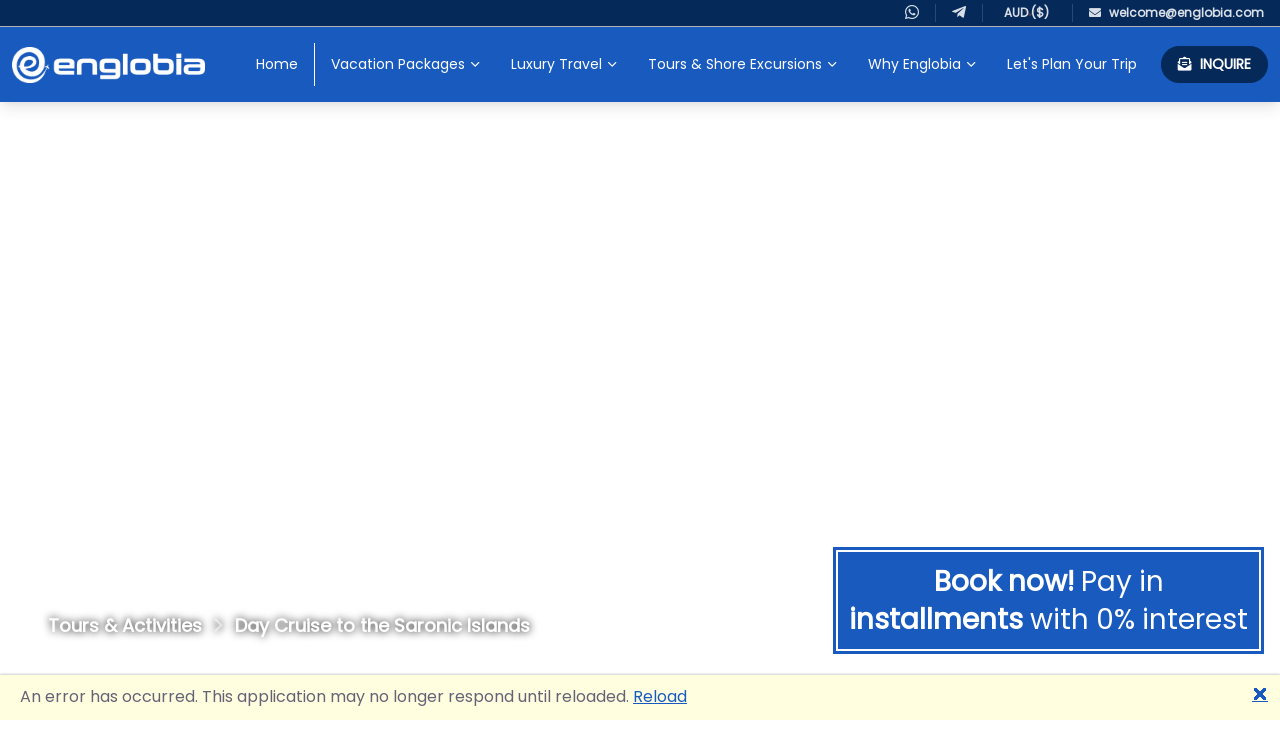

--- FILE ---
content_type: text/html; charset=utf-8
request_url: https://www.englobia.com/day-cruise-to-saronic-islands
body_size: 19055
content:

<!DOCTYPE html>
<html lang="en">
<head>
        <!-- Google Tag Manager -->
        <script>
            (function(w,d,s,l,i){w[l]=w[l]||[];w[l].push({'gtm.start':
            new Date().getTime(),event:'gtm.js'});var f=d.getElementsByTagName(s)[0],
            j=d.createElement(s),dl=l!='dataLayer'?'&l='+l:'';j.async=true;j.src=
            'https://www.googletagmanager.com/gtm.js?id='+i+dl;f.parentNode.insertBefore(j,f);
            })(window,document,'script','dataLayer','GTM-MJG8NF3');</script>
        <!-- End Google Tag Manager -->

    <meta charset="utf-8" />

    <meta name="viewport" content="width=device-width, initial-scale=1.0" />

    <script id="mcjs">!function (c, h, i, m, p) { m = c.createElement(h), p = c.getElementsByTagName(h)[0], m.async = 1, m.src = i, p.parentNode.insertBefore(m, p) }(document, "script", "https://chimpstatic.com/mcjs-connected/js/users/6d6967fd3939aee5274b101c4/956a899e396037a41a892c291.js");</script>

    <link rel="apple-touch-icon" sizes="180x180" href="/apple-touch-icon.png">
    <link rel="icon" type="image/png" sizes="32x32" href="/favicon-32x32.png">
    <link rel="icon" type="image/png" sizes="16x16" href="/favicon-16x16.png">
    <link rel="manifest" href="/site.webmanifest">
    <meta name="msapplication-TileColor" content="#052A5A">
    <meta name="theme-color" content="#052A5A">

    <meta name="apple-mobile-web-app-capable" content="yes" />
    <meta name="mobile-web-app-capable" content="yes" />
    <base href="/" />
    <link href='https://fonts.googleapis.com/css?family=Poppins' rel='stylesheet'>
    <link rel="stylesheet" href="_content/Telerik.UI.for.Blazor/css/kendo-theme-bootstrap/all.css" />
    <link href="_content/Telerik.UI.for.Blazor/css/kendo-font-icons/font-icons.css" rel="stylesheet" />
    <link rel="stylesheet" href="/lib/font-awesome/css/all.min.css" />
    <link rel="stylesheet" href="/lib/simplebar/dist/simplebar.min.css" />
    <link rel="stylesheet" href="/lib/animate.css/animate.min.css" />

    <link rel="stylesheet" media="screen" href="/lib/tiny-slider/dist/tiny-slider.css" />

    <link href="css/englobia-theme.css" rel="stylesheet" />
    <!--Blazor:{"sequence":1,"type":"server","prerenderId":"67833990495249e18445178c707865f7","descriptor":"CfDJ8ENjmjusopdKv3n23GIrjiKLm/EyD05O6vl5whrmQM8Abs2HcC6xMwIF\u002BwaptkVqQozAZtZDZpsyRgkwWg6juIMrlb/a8qzUV7ZNE8zj9Zc28KtugT9OIgDVmmrnUkHDx/Q49DzQKXnUXuncUrvxr7QoXhOo/7Kkt3A6bqumw6qWk\u002B/hZ2bdXTWRjL2jCUZTnFSrsC5xb8i6Tgr/lryCjByeWjxIEa80Kob90xKki3BCEkpUnKu0NQoIzHYVibQ1NgETIkbjYDKLJ3sS8PBIsR62ZByqWryboyTMbxLEJSypIiW/9qxSfWw/YNhmcMRgn\u002BBK/dIyWMHJgbzRJ66WiTIiqy9loJxtfhRbwZHPKXVHcMdxhsAiA\u002BGyNfV\u002B8gZbsp1k9HUOlab/buDzdvc7XmHPUWbfqMf8qoMTveqObCku"}--><title></title><link rel="canonical" href="https://www.englobia.com/" />
            <meta name="description" /><!--Blazor:{"prerenderId":"67833990495249e18445178c707865f7"}-->
</head>
<body>
        <!-- Google Tag Manager (noscript) -->
        <noscript>
            <iframe src="https://www.googletagmanager.com/ns.html?id=GTM-MJG8NF3"
                height="0" width="0" style="display:none;visibility:hidden"></iframe>
        </noscript>
        <!-- End Google Tag Manager (noscript) -->

    
<!--Blazor:{"sequence":0,"type":"server","prerenderId":"2c453f3e9ad540d59ec4688da7e8d8fb","descriptor":"CfDJ8ENjmjusopdKv3n23GIrjiIflmgDdf8UtaFeiB4E9gUgAklwdolmjZBbsPLCQrFGmBrdHTbpQ\u002Bs4Jh\u002B6EwTGU9s4RGo3VP8uadLciAGvAz29hSzhmzKDszVMws7YvdJXqUOnLZrutapHSTzrbPCissNCzznPGsR77Rm2F2MB0xhOQEDlvBl/\u002BDfoJH/J2pHdrD9v7SLiEJujuOzldZqx2CxSyZT3XAgIpl6JXO8cPUtnkaJAd/kQqZcn0tEAR1zW6uI8TsFbnCDwROk7NpJ5776jPmcLvBnSygh12CiMvL38weotXaYmD2dB2UKvdp8j/4CGxEQh2X1gdM8guSY1ETIulAsh0PGjFg/SPZrBM4UrulKG73rSxWHFA50F\u002B/Xv0A=="}-->
    


    
        






<header class="fixed-top shadow"><nav class="flex-list navbar-dark bg-primary-dark header-top border-bottom border-light-2"><ul class="float-end"><li class="nav-item"><a class="nav-link icon-container" href="https://wa.me/+306946536529"><i class="fab fa-whatsapp icon"></i></a></li>
            <li class="nav-item"><a class="nav-link icon-container" href="https://t.me/Englobia"><i class="fab fa-telegram-plane icon"></i></a></li>
            <li class="nav-item"></li>
            <li class="nav-item"><a class="nav-link" href="mailto:welcome@Englobia.com"><i class="fas fa-envelope"></i><span class="d-none d-sm-inline ms-2">welcome@englobia.com</span></a></li></ul></nav>

    <nav class="navbar navbar-expand-lg navbar-dark bg-primary"><div class="container-fluid"><a class="navbar-brand me-3 me-xl-4" href="/"><img class="d-block eng-logo" src="img/logo/englobiaf.png" alt="englobia"></a>
        <button class="navbar-toggler ms-auto" type="button" aria-controls="navbarNav" aria-label="Toggle navigation"><span class="navbar-toggler-icon"></span></button>
        <button class="btn btn-primary-dark btn-sm rounded-pill ms-2 order-lg-3"><i class="fas me-2 fa-envelope-open-text d-none d-sm-inline"></i><span>INQUIRE</span></button>
        <div class="navbar-collapse order-lg-2 collapse " id="navbarNav"><ul class="navbar-nav navbar-nav-scroll ms-auto flex-wrap"><li class="nav-item  " __internal_stopPropagation_onclick><a id="Nc040bc775e8b4b1fafdb141467e29539" role="button" href="/" class=" nav-link text-white fw-normal">Home</a></li><div class="vr text-white d-none d-lg-block"></div><li class="nav-item  dropdown" __internal_stopPropagation_onclick><span class="dropdown-toggle nav-link text-white fw-normal" id="N29c579dd2a5d4733af687488ac6d00f8" role="button">Vacation Packages</span></li><li class="nav-item  dropdown" __internal_stopPropagation_onclick><span class="dropdown-toggle nav-link text-white fw-normal" id="Ndc29f4d68bd74159a97390054aa21bda" role="button">Luxury Travel</span></li><li class="nav-item  dropdown" __internal_stopPropagation_onclick><span class="dropdown-toggle nav-link text-white fw-normal" id="N6cf2c68bc60a41cd8ea5d3c89e5e6548" role="button">Tours &amp; Shore Excursions</span></li><li class="nav-item  dropdown" __internal_stopPropagation_onclick><span class="dropdown-toggle nav-link text-white fw-normal" id="N1373741971014597b54b6e89573635f8" role="button">Why Englobia</span></li><li class="nav-item  " __internal_stopPropagation_onclick><a id="Ne21700ddf509443aaa31330819ad70c5" role="button" href="plan-your-trip" class=" nav-link text-white fw-normal">Let&#x27;s Plan Your Trip</a></li></ul></div></div></nav></header>

<style>
    .currency-picker {
        padding: 0 5px;
        font-size: 0.75rem;
        color: rgba(255,255,255,.85);
        border: 0;
        cursor: pointer;
        font-weight: bold;
    }
</style>
    <main class="page-wrapper top-offset ">
        
        <section><div class="container-fluid g-0 position-relative header-container">
                <div class="package-header-overlay d-flex flex-column flex-sm-row align-items-center justify-content-end justify-content-sm-between align-items-sm-end"><div class="me-sm-3 mb-3 p-3 p-3 fs-3 text-center text-white header-banner order-sm-1 bg-primary"><span class="align-middle"><strong>Book now!</strong> Pay in <br><strong>installments</strong> with 0% interest</span></div>
                    <nav class="ms-sm-5 d-none d-sm-block" aria-label="Breadcrumb" style="z-index: 10"><ol class="breadcrumb breadcrumb-light"><li class="breadcrumb-item"><a href="tours-activities" class="h6 text-white text-shadow-1">Tours & Activities</a></li>
                            <li class="breadcrumb-item h6 text-shadow-1 active" aria-current="page"></li></ol></nav></div>
                <div class="position-absolute d-none d-xxl-block bottom-0 start-0 w-100 bg-white zindex-1" style="border-top-left-radius: 30px; border-top-right-radius: 30px; height: 30px;"></div></div></section><section class="position-relative bg-white rounded-xxl-4 zindex-5" style="margin-top: -30px;"><div class="container pt-4 pb-5 mb-md-4 px-0 px-sm-1 px-md-3"><div class="d-flex"><div class="flex-fill position-relative mb-5 mb-lg-0 mx-2 mx-lg-0 me-lg-3" style="min-width: 0"><div class="package-info-wrapper d-flex flex-wrap align-items-center mb-2"><h1 class="package-info my-0"></h1>
                            <span class="package-info"><span><i class="far fa-star text-warning"></i><i class="far fa-star text-warning"></i><i class="far fa-star text-warning"></i><i class="far fa-star text-warning"></i><i class="far fa-star text-warning"></i></span><span class="ms-2">(0 reviews)</span></span></div>
                        <div class="package-info-wrapper d-flex flex-wrap align-items-center mb-2"><span class="package-info"><span class="text-nowrap d-inline-block align-middle"><span class="currency_code fs-4 fw-bold"></span><span class="fw-bold fs-4">0</span></span><small>/prsn</small></span></div>
                        <ul id="packageContentNav" class="nav nav-pills flex-nowrap sticky-top bg-white my-3" style="border-bottom: 1px solid #efecf3;top: 102px;overflow-x: auto;"><li class="nav-item"><a class="nav-link" href="#description" onclick="event.preventDefault()">Description</a></li>
                            <li class="nav-item"><a class="nav-link" href="#details" onclick="event.preventDefault()">Details</a></li>
                            <li class="nav-item"><a class="nav-link" href="#cancellations" onclick="event.preventDefault()">Cancellations</a></li>
                            <li class="nav-item"><a class="nav-link" href="#itinerary" onclick="event.preventDefault()">Itinerary</a></li>
                            <li class="nav-item"><a class="nav-link" href="#reviews" onclick="event.preventDefault()">Reviews</a></li></ul>
                        <div id="description"><h3>Description</h3>
                            <p class="text-justify"></p></div>

                        <div class="pictures-slider" style="display:none"></div>


<ul class="slider-thumbnail list-inline text-center py-2 d-none d-md-block"></ul><div class="mt-5" id="reviews"><h3>Reviews</h3>
                            <span class="d-block mb-3"><span class="fs-2 fw-bold me-3 align-middle">0</span><span><i class="far fa-star text-warning"></i><i class="far fa-star text-warning"></i><i class="far fa-star text-warning"></i><i class="far fa-star text-warning"></i><i class="far fa-star text-warning"></i></span><span class="ms-2">(0 reviews)</span></span></div>

                        <div class="mt-5"><h3>Similar tours and activities</h3>
                            </div></div></div></div></section>


<style>
    .card-header {
        padding: 0.5rem 1.25rem;
    }

    .card-body {
        padding: 0.5rem 1.25rem;
        font-size: .9rem;
    }

    .card-package-title {
        font-size: 1rem;
        word-break: break-word;
        overflow: hidden;
        text-overflow: ellipsis;
        display: -webkit-box;
        line-height: 1.4rem;
        height: 4.2rem;
        -webkit-line-clamp: 3;
        -webkit-box-orient: vertical;
    }

    .sidebar-scrollable {
        //--offset: 6rem;
        /*align-self: start;*/
        //top: var(--offset);
        //background: #ffffff;
    }

        .sidebar-scrollable .component {
            --offset: 6rem;
            max-height: calc(100vh - var(--offset) - 15px);
        }

    .package-picture {
        width: 100%;
        height: 100%;
 object-fit: cover;
    }

    .package-picture-overlay {
        position: absolute;
        top: 0;
        right: 0;
        bottom: 0;
        left: 0;
        display: flex;
        align-items: flex-end;
    }

    .package-header-overlay {
        position: absolute;
        top: 0;
        right: 0;
        bottom: 30px;
        left: 0;
    }

    .slider-thumbnail > li {
        width: 90px;
        height: 90px;
    }

    .slider-thumbnail .tns-nav-active {
        --bs-bg-opacity: 0.5;
        outline: 4px solid rgba(var(--bs-dark-rgb), var(--bs-bg-opacity));
        outline-offset: -4px;
    }

    .text-shadow-1 {
        text-shadow: 0 0 .5rem #000000;
    }

    .header-banner {
        outline: 2px solid #fff;
        outline-offset: -5px;
        max-width: 600px;
    }

    .nav-pills .nav-link {
        background-color: #f5f4f8;
        font-weight: 400;
    }

    .nav-pills .nav-link {
        background: none;
        border: 0;
        border-radius: .3rem;
    }

        .nav-pills .nav-link.active {
            color: #fff;
            box-shadow: 0 0.125rem 0.125rem -0.125rem rgb(31 27 45 / 8%), 0 0.25rem 0.75rem rgb(31 27 45 / 8%);
        }

        .nav-pills .nav-link.active, .nav-pills .show > .nav-link {
            color: #fff;
            background-color: #1877f2;
        }

    .package-info-wrapper .package-info {
        margin-right: 2rem;
    }

        .package-info-wrapper .package-info:last-child {
            margin-right: 0;
        }

    .cods-inout-list {
        margin-left: 2em;
    }

    .cods-2-col-container {
        padding: 0;
    }

    .cods-2-col-row{
        --bs-gutter-x: 0;
        --bs-gutter-y: 0;
    }

    .fixed-bottom-right {
        position: fixed;
        bottom: 20px;
        right: 20px;
    }
</style>

        



        

</main>
    <footer class="footer pt-lg-5 pt-4 pb-4 pb-lg-0 bg-primary-dark text-light"><div class="container mb-4 py-4 pb-lg-5"><div class="row gy-4"><div class="col-md-3 text-center"><h3 class="fs-base text-light">Englobia Travel E-services</h3>
                <p class="text-light text-justify opacity-60">Our team consists of a group of motivated people with a shared common desire: finding the best way to express the love for our home country and the “innate” hospitality by assisting visitors in easily reserving their dream vacation in Greece.</p>
                <p class="text-light opacity-60">Official Travel Agency Authorized under license: 0260Ε70000836801</p></div>

            <div class="col-md-3 text-center"><h3 class="fs-base text-light">About</h3>
                <ul class="list-unstyled fs-sm"><li class="mb-2"><a class="nav-link-light" href="terms-conditions">Terms & Conditions</a></li>
                    <li class="mb-2"><a class="nav-link-light" href="privacy-policy">Privacy Policy</a></li>
                    <li class="mb-2"><a class="nav-link-light" href="cookie-policy">Cookie Policy</a></li>
                    <li class="mb-2"><a class="nav-link-light" href="about-us">About Us</a></li>
                    <li class="mb-2"><a class="nav-link-light" href="how-englobia-works">How Englobia Works</a></li>
                    <li class="mb-2"><a class="nav-link-light" href="faq">FAQ</a></li>
                    <li class="mb-2"><a class="nav-link-light" href="accommodation">Accommodation</a></li>
                    <li class="mb-2"><a class="nav-link-light" href="greece-travel-guide">Greece Travel Guide</a></li>
                    <li class="mb-2"><a class="nav-link-light" href="travel-professionals">Travel Professionals</a></li>
                    <li class="mb-2"><a class="nav-link-light" href="affiliate-program">Affiliate Program</a></li>
                    <li class="mb-2"><a class="nav-link-light" href="https://api.englobia.com/sitemap/sitemap.xml">Sitemap</a></li></ul></div>

            <div class="col-md-3 text-center"><h3 class="fs-base text-light">Popular Destinations</h3>
                <ul class="list-unstyled fs-sm"><li class="m-2 d-inline-block"><a class="nav-link-light" href="vacation-packages?destination=Athens">Athens</a></li>
                    <li class="m-2 d-inline-block"><a class="nav-link-light" href="vacation-packages?destination=Mykonos">Mykonos</a></li>
                    <li class="m-2 d-inline-block"><a class="nav-link-light" href="vacation-packages?destination=Santorini">Santorini</a></li>
                    <li class="m-2 d-inline-block"><a class="nav-link-light" href="vacation-packages?destination=Crete">Crete</a></li>
                    <li class="m-2 d-inline-block"><a class="nav-link-light" href="vacation-packages?destination=Rhodes">Rhodes</a></li>
                    <li class="m-2 d-inline-block"><a class="nav-link-light" href="vacation-packages?destination=Naxos">Naxos</a></li>
                    <li class="m-2 d-inline-block"><a class="nav-link-light" href="vacation-packages?destination=Meteora">Meteora</a></li>
                    <li class="m-2 d-inline-block"><a class="nav-link-light" href="vacation-packages?destination=Delphi">Delphi</a></li>
                    <li class="m-2 d-inline-block"><a class="nav-link-light" href="vacation-packages?destination=Zakynthos">Zakynthos</a></li>
                    <li class="m-2 d-inline-block"><a class="nav-link-light" href="vacation-packages?destination=Corfu">Corfu</a></li>
                    <li class="m-2 d-inline-block"><a class="nav-link-light" href="vacation-packages?destination=Paros">Paros</a></li></ul></div>

            <div class="col-md-3 text-center"><h3 class="fs-base text-light">Contact</h3>
                <ul class="list-unstyled fs-sm"><li class="mb-2"><a class="nav-link-light" href="tel:+30 694 653 6529"><i class="fas fa-phone-alt me-2"></i><strong>Greece:</strong> +30 694 653 6529
                        </a></li>
                    <li class="mb-2"><a class="nav-link-light" href="tel:+1 917 725 4089"><i class="fas fa-phone-alt me-2"></i><strong>USA:</strong> +1 917 725 4089
                        </a></li>
                    <li class="mb-2"><a class="nav-link-light"><i class="far fa-map me-2"></i><strong>Address:</strong> Belesi 17, Athens 135 62
                        </a></li>
                    <li class="mb-4"><a class="nav-link-light" href="mailto:welcome@Englobia.com"><i class="fas fa-envelope me-2"></i><strong>Sales:</strong> welcome@englobia.com
                        </a></li>
                    <li><strong>24/7 Emergency Line:</strong> Exclusively for our Guests</li></ul></div></div></div>
    <div class="py-4 border-top border-light"><div class="container d-flex flex-column flex-lg-row align-items-center justify-content-between py-2"><div class="order-lg-1 order-2"><a href="#"><img class="d-block eng-logo" src="img/logo/englobiaf.png" alt="englobia"></a></div>
            <div class="d-flex flex-lg-row flex-column align-items-center order-lg-2 order-1 ms-lg-4 mb-lg-0 mb-4"><p class="order-lg-1 order-2 fs-sm mb-0 me-lg-3"><span class="text-light opacity-60">&#xA9; 2026 All rights reserved. Made with love </span></p>
                <div class="d-flex align-items-center order-lg-2 order-1"><div class="ms-4 ps-lg-2 text-nowrap"><a class="btn btn-icon btn-translucent-light btn-xs rounded-circle ms-2" href="https://www.facebook.com/englobiatravel"><i class="fi-facebook"></i></a>
                        <a class="btn btn-icon btn-translucent-light btn-xs rounded-circle ms-2" href="https://www.instagram.com/englobiatravel/"><i class="fi-instagram"></i></a></div></div></div></div></div></footer>
    <div></div>



<div><div class="k-notification-group englobia-notifier" style="top: 0px;flex-wrap: wrap; align-items: center; left: 50%; transform: translateX(-50%);">
</div></div>



<style>
    .englobia-notifier .k-notification-container .k-notification-wrap {
        max-width: 500px;
    }

    .englobia-notifier {
        z-index: 10005;
    }
</style>




<style>
    .main-overflow-hidden {
        overflow: hidden;
        padding-right: 17px;
    }
</style>

            
                

            
            
                
    
        
    


            
            
                
    
        
    


            
    





    
    <!--Blazor:{"prerenderId":"2c453f3e9ad540d59ec4688da7e8d8fb"}-->



    <div id="blazor-error-ui">
        
            An error has occurred. This application may no longer respond until reloaded.
        
        
        <a href="" class="reload">Reload</a>
        <a class="dismiss">🗙</a>
    </div>

    <!--Blazor-Component-State:CfDJ8ENjmjusopdKv3n23GIrjiLLcrd0iBn4Xqq3j+MWriWnW/4nvzGjGWqWn2MTHNiA3k+OXhtnHT07FEkQb3UjFcIuTUn4gwHeTov5RPPnHrvdCgp8iU1B2waoFJeDxvvFFXPS6lFhKxDcP7n3UXE/QKZObqDy9BdSSlX7Treg1B6Cl5HNWCiUEzUPqAYAP/sxVYmZoeC15YCE1cRFMWGxmT9ynIsxZZt7crsAuKZZwYW6CGgU5l3al9+IMUe2EvYIXCsjtGLj05IJL7xzU7CZDz9CuYujlm4NGhCn8lvcq/CrCTbXNlWzhmrD1VDrepGs4TZLF6YzTkO6ai93QBUgetUXR/W6mkPB5MaGvhn8NnuW0bln+p9Qcl18Cu3ma38E2GDvDDig81BiTnUrhJuGEFQcCWXMGZ9cLJbVebQAJ7sp1I3JkZFor/ivvJVURRmPDa2BXfmJxJnfVX5+yq3TnXpVpy3dBNZM7OXi8GvUw5Gsfo49n9LepZlTsUAVNpx//EMkOymkoOwR0miD0bUjWH56fYSJS6I0HyPSfmSiQ/l1toLlg8RZF8siTlvNxzUBklnF+Nci6hUBcrVf6JFJP6BqR4C3qWyxmK8bDfojR+nvR8HVejIoXAEVo+3PNWwlra/U64eVz87eYN0HZ+z75Tm2jaelPbF0CQw+qpYgWWibj20TYpCgg2+JzpdidSI0DoEBqO8qY3fWhL9nYgA8HLYB57IH/yhV5VXQ0JDu/SmwxoVxlPelNdLswdzrPsFGLtCuDjy40PyPIRdRonyj8CV+GDhnv5YKL2IJtvGJ7tS2R1CKAFucFy8X0vFQawURxdEGzWzkzINzUlg48NFEmrUj1qj8cYFEjX5FP3BzWax4J5rRFwflaAWl+SNDkEQldmkXRYDMbD5+AZWZ/1GRuYtdJFnpBBI+QyUwuUeqh07ZzngUzZ9z5pUGynbUnRUvVFxhSCBuBZcj3EGMlRvykiBAu7MPSGVmxGDjMwfVx/DYdIe9R5B08IDNtmx5kHClQBtCl0PjKGksYZtDPrIRfXYPtD1zkJS7mHTooBKoLV8ceWPnxF1kaZzct4z0ZJ8htJwvAEjpcXKGxsliP0m1mvpgYWEpC/nYGqfj9hzmxN6Y+vPs+KBGHN6rOy/Nh6RCGGEzE3BBWzzNX+8DQnTOiC84j2nL4Dopzelw/SQU0OV4EizSGvIuPxMqYeytAPRxKGdNeX68P5jCSKSmmGMCySVdeNA0mDv233uscrpCaEjEN2GQB1qVyoG3LqsuGuDfkCLoyibGUkHUFJKnGojGTb7yUW/f6RVmexLh8jerZ2Bc3PkLnTA25jcq9dX/[base64]/wZDaBC7oq/06A5p/IWb+4+S+yjTqZx+wcmYqsERBy5W7VhvAoP7CDalNhTuAaNBsGUom6k1wne3reAR9vPM5+S6b09/NOoXGQB0i1FHuJW/MLXqwHpNsZdSn+narad6hdjz1HHcBAlWKjxVQ1/[base64]/aSWtYEuavtVfwk0IuMSrnVH4Cfh9zjlliKnDGBB1QeIsdirWoWe9ivFstRkUFJab7z46JpX25ULlEcZ6EZivch2TRVoPfydYBZEjpvLsD4h0BeWuWomPlCfkpz/kbyb1nxniS4L1hTFOpsMk5Xbv3KOt9K56yQ3KvyOwYBal7jfGQ7wTrzcre5WibZYYbJY+gPz4Ndy2q7EMZtMu0x/[base64]/yDNHuh1j1uLXrN7D74/[base64]/MvgbpcQSpicc0CCTlaOf+HcsGfLZd8NoQ6KXr1hhemwbydyzhigKRXsxleymeFiVLxwXZIy4o1kuE/zLLParabqLI/45h3sTSKrwhOEueAYWVWylNqW0FPcn2uMOj9Mxzr8geDcK2cnyhRjorr/[base64]/85bhOsxxCNTqXPhqOmLjdPc5Y3tIfyo0YHhK5t2D2WgvecD+YSBVKEDtcpzTosRnIAlvwF0RcrRPNK+SRibby4nk8ufoOjlYXKR17Nq/g0VM21GxlzricIR/[base64]/k5LhjgLvEugxX351moIHFfT+kRbjJLYadNVREcfihj2x77zL48WNdUjD91xXv4G/BqVHByhCV66zhsQJ1dgLioWR5EBeUTURSnp8AwSfw2W3ZZB4ZjexYR39KA7IYMqYVVaUp1rRapV3BxQU1hEF4rnjwTYH3/mM3Bzbua3Ragcd9bX7yT1OGSd3pFz3aW5A94bFzPwW3UCECZSUizLJ8hlRGtDp+PdSsJa2Z/bd60irvwZaK4i0i+n2hUUINan4zs8z6PRDGIlD1p1EVrmqyYWuyBUtjkG4KR6Q+A99oVnN7/8xsvVG4qbUwJQbeEmpRQLJfW9c2unZYtRCdZBgsuAaKx6lQZD7SpgaSzZZ8aE6HTCiOab/U5YOwBMmnJmoT8nFh8/[base64]/WF8WZCvf47NGj6GqQPdp9xo4QVDrNRNYz5qXSfTLY9bvyAaCdZjN/tu3gt9k6SFkBB93eDSotzEzUUbH1PH93upTDbOyaNNm4J/8RKsOG+e05ET3GF58Miailt6t4OfoEeDCjiN/mg7PzoL0v9t0KgLWUnA/3JTAqX4eNBnQuIKx2fW1s7HJGlIFm6FrlcAzsSx9LDNHXXrLzypx9aCO/zR0c2O7TFh47aLHMCLVHKI6MfM2lGvhLvkvJSwhOVRG2IgiC3e9/rFNf7E1+N+z7GbtQmc9nYGdhuw/T+2aYT6ZBO47/HNuD8ILpRu6qREq4djQyc5Gj9WY05VVNB+DVndyD9vYaNgJT1FvNdNlvBh/kBU3I710OwgCzwoLRUCgMK+NNLJAodIWzbFb/VWcQj5BTNQzUl4Y5g70yu9BzyLDjJyHJo60VZLWm3ULZD+1dDLUFBqqg7cEILYFoJG+8vvLnqOs/NiRDX7hWMZ6DwTN0oGQyEznlohFEpz75R4MOaWJ6JxSJrrGZ/U+DxgJWg76Pi1tgoN7vEqYRusrKxF9A0KfsGvnZRvOSxwRQ3j0mpWgyFvl1acPfAeE/AKFtD99xvHHhDGWmFhHWfaQgYUMPk74HpPoWJ6ZWc233nqoW50l8+6wu3d5hB2lU+pkK6DzKitjTNeF3YCfZYCt/mcthcOsa768NYQbxmEuS0Mhr9S0p8Dv1SsxgiAdLM8iI8heuNq1rBvibqvrVQFriJA7v7Rdeh4SGe0sO0xWGd01e3qeJd0FJtzJzLHcWt1vQJsYF2Cn0OtSS0Suh1kyNppYVijMN9YRp9GMC1seeR8s+/ADIAbBdMha6629E+SlxAHji5zzT1CFD835zLIXG3EH57G/rG+JVAjvYnFuq/maOJnMfu9QCFg2c8FCJ4UtW4WndUwOiRm101K1tb68adYXTaJzAAdKy0zqJ2ZDs72ms7fObRQHbcwsmerhJ1GuK11VW4rT52FqloJJgduYQ14FTeqG+F1naFTLOpkNhtcFt7wRhTmhpvv3sS14o4wDHgGLEX+8vmZEGTfOUj4tu6j+ljc5S/aJqlRemfuET4TmOinyF5VTIGKSDavWaIrf83P/Z/8wtpoxbGELW6x3DY1Yc/NPyBpdNMcjP9OokJHOl5RpYWSHAd4ualvHp5ObBDaYB6ZKLdWkm0ezlAYXh9gpI+18TC1bAjRvO9IyFkMjhJVeFVm/dc8tWIamrKZcz3jutuVY3uVK1/31OdwIA3bxox00ULBrfch6auUsuEEmyYAW1CsDFLW4IXkOpDk1iUsh3ZQ/z66tCRp57z7Doip6ypThXMYe9Ru79RP9ufrcZppkMafRKkIWS7Ng+ReL8UPFS9rGFEDOJBqbHhl5W8ingS5/WaqDRmYrfyAnwipAJL1L93d3sHIHMHjPMW3gRrRqlMtBhGBtaHgWMRUJhC6bLLNWRzYjv4ut91ZS6uC/OU9buvUH8VMEvHBpnp4MexfW0Z/tqX12AhRjCATp4OqC7nl7qFtOELBSuErVoXMzU7FElDY4/CZXLdqbQV30Zr4jEWS41iJ2caaXs4ieHex68HMeo39EfRVmrKN1ih+43V0HdqJjzzCprDVM4n0tNv0p8sj3timHr9Eg9hjYjLENgP3LvHOM/NV+DSkxzzNREu+SlFQKjQestV1w5p4dH91wAu79iExe7QmZNeMwveVGo23H2HmrV8Cqx1Fen/Ylisl3FTVBMdrFUoo2j11o9gNRWwbvQ+Lw1CxxngV6FOpYbwT9oCqa/mK3GS641zxRi933ZhUyKclfqEy1BjKma4b/q6aMRCPFWbRp1GGNXu7xNQAM3U04SLn5vtGVq4rDfsafsoPgJXRjJN/ocvhxUi0uifKpTf+o4+alNibYnCbBXDz8VxlyGW3PyGDty5JLin/sqIIVo+fIt9H8VHXdCpLcBPhpc46BNepnHZ+fr2nx/7yLzQHTz+n+Lf54bphpm+rZ3YLHNBFeE4bP4sZGhxQuxW9+ulPQgs4JiqoZCkn9+FL61bS0MsG8oreYv8dv0wC8cAs349LMTQK8nXm8WQ2A7yR32mdEuW76fx27Dp/El4MDvLvVaDZXewFPELBWoxd6VbVu0i1NvSIbhbWblchA1uCSFfYnOTeHx+KUNQVnZqi4qII5LjP+v3G60PJsyfBvxNIdHGzLsD3zXOfidYwnCJDCynCqXd1D75psdak6l1XldDHgfaSAsTJDkH/z/qKu7WNFU/25Gqtze5EE44m2hsEV8q9FAb/BRao6idXLmxUetLQv5POzVAfmxut9minzMbaBbwjb7hFBAEeUh9f66/adYx/9b2q931tbtV/TDvV4ALTJuy4s+meFkdh6wBHXUIRqL4UVrgcdBAhgnVW3Udr3r4u200Tbvkev+FYpwItiE81OcL3sf6r2w1xWB3g7RmNSNxDvbd/IAGzBY4Ot5s3KwBb1gvsFJ09jNK4Xz3Ab3XTlsR1z+avC6qk7xotZh6Ix1JO+X2QzHWs8J8U5xusRaQ+0Pp7j0N5LyQW8YokDFpMnNZfGjACjrCmzs26tV3HKlVIu77BDu2b3D1ngzTcqmsqApIf/T9+IOcTwMHX0bGGx3/t+QJX0EbQJ0PrcxNOAALwvA+gD1HCAMcOTzBabluDg3Q90EyYAvlAaQANuLljT0VEr2hwF9bslDJuijqY9OYWvPDHLCuFHmxku/yxoS5lgVJFuDkNPd7u+GaxB/0VCQBtLDmNJhhoiREbo8grBd+g30tYVPZhweUwQBvor+0aCod9MJdUcOMRioESIkzbndLoYlKLNeKGSFZey5XoY8KHSEkqlPQi0OYix5vpGh+28++PgtamKhLmSw6YyyjspSr4ayZA4wYUZHUeXl7eKs8/3HQAu3b0IcAgRb1d1H4I5s7/H1fI0k/LZy+AOR7Wy8ljqdbS/tp25aBQcBzcE30Pj92lPuTXAHg7iUhMiZsA6AJoSp9yx4R5Zfa9rwbrt+qL9QwR1jv1MeXesBkK/[base64]/05b6J3gMy4AB2CwHms7PAHqyvMk9OKQVENI0Sd0jvQt+WDeUZsOKgZv1oU0uERLn7AVmglHTTg6lLLsfcLdtqyq6xSLMCkH1TG1rMUB+coaahJ67tBLTa6Skq6boPP24a/OVETfn5DzYt1fF4S4UIU78FbX72RBGe5Ry6qU6MKmAUgsX5ayndz4GX6XsOdu1sfuGXa8t4pm6wVl+WWckA3VBAGoRMEBgcZP8pOAl+FGBhA5S0Jq5+00nbZQV6bYDm660lzNFIfdq/x2llbV6X1lX6/J8yIa/CgR5CaRcDbO15S1wITSEdIVUskn1/FcxjZqB508CGVpJpWeMquAiNAPTU+ZfBSw/Ie47WZ4a0vfL2nWsYsBc5ffkEsk43FHlmLDI6TQzxIeTkzpyv7c1RRMcXjrrnsOABrsaE27u7XCsbUzGupF2YgrYTXLh3eS9UQsL5gWn123YMx7Z1ZULQ9KjjtZbm0+wPNedecLxXQf+kf/eug4CkmMgbwrgPxjGDX/FpQhL343+lNc2HTwN12kEM2kAOlzrJvSWER8UOmo5iORA9n90ubTw0z0Vwl3FgJOKyw33xrm3ZiCyJgp9oxOpCPgCqu+NGag9aDpnwFkwPj5xp25qOfe4KRyoaXG2eHICWYraIWA59/9HKgGyG1M8HZ8JbKarMHQ4yuFLCSG6KMDHuBQe9H69UwskGEDi87Gk7L+oOrIinGCkCfQSy1WduugybIrGOqQn93YGmXg5zmCRK3lYx5Mvf3Fl3awsdmsaXuolynFIHJJ4O03ZUg14ATz3NQHQJf8JtybzuZY6oStlXAcWr3upLaRr/u9hlA5AOeWXEepW0rJAlZc7zbdfQcbP2zhH1GnRnGpu/+K2nmmT+RdXja6Zx1m0JjM4jZrM0n50RVuoCm3Ar4mcfMXXiczNbem2hM4IC579oM8HQv4QAovOxgtLeKVLdgfRaMJ4iPiOW2rL3xRru4LMWobETf3Dl2HwlE0EXX+LYkWS2P8X3a7WG1qxIi7N5LT5jWoRBqOvvYD3b8K+I8HFiLo7v7/SFBL81D6fpfXnH9pKqeY28VhOfKWZjDMK8RchL6bNPfqKGpQejQgtq/E8g6QeYncxwMlIgmWHviDttmAO4/lh9TvxZXtsphP1QyBljBL6RNwW8/[base64]/mp2WOCdLY6ulkfwOmQrZbMzOv7JG8msKJ4QMNoUJcZiuyR++Vo3ZBTmf7zqo7k1v6ej1oNj3iBB4gfHTmy4scLOmyvEdBKmJWmW+q4SMmk/RarZLs7teHKGZyFkE550vUeacbjerKZq8oOJKKyVe7b6iRrKSKN9v29VLKm/GX6FgyP2HmRXN7wKm6mnUvTTnqOg1mNgwiaLwrAtnnCHYcAGFyjwzfz1RX4nh6BRyGm9eRDE+QvFQq9/FKjdFEjSnow5pPdQjEY6ZvLPxbtZgZdwTzXqN1g3E20k1AlfhTlgZ8CyBYTEKCjQ47Or1W2Xm/jd6xMp7LcgradKoxmOAofMzrU+jFIDjGSaZnvntXFtx0xlC45ynjHha2CvhBYpsbu2DXTaSnKyZB3cwxwzCysLz6dKvi1j5ubQO7lBfvN61+/saq1i4+EotD3yri2ZOtroddbdeEPAX3839A2Ud1Xdb1o5b52wkFOVxnjhp4ZdbXrfsT6OrOnK8eQ2IxcoT+YwdrL+sidJIFvS85lubYGnmvQU7FX6MDdBi+UtYtosK7EATvPznwTVina/SiVG3Vmiijt0cEw+Cp3UakCk+Nky99KdNENUY9M9DaIvjfDt5x8O/LQ//iAuzNV62C+ijsECYuWGvMguvC5Xe0zYgzcevyyGfYJR0oq490L6lvQ2TI6L2Li7hYD0PjqGCimLCW3Vpm5LXqVR3NCVSVCPbGf4aspGtEKNm3Ahbc+MTERaCrlRUwyS0I3uoxD27FqgSEtyORicM2zqLMXV9p+kNo3kWNOOEGBFehC0SW/r/ucZVNxr1QWIIQewKKzezdXw4gX7lI1fXwKaVBzijoky2FSJz3rj8hVgJWOQXT4Y/YhVqIebfmlKvEvgZgC8BoE17yg+qGlhMbgM3u6J7lfA+l53VbwCyw54hSJbvyRr2y5hmjIbA0zD4smCZjPeujdIAhq5aFwT75DPCiBkEhOi82YxZXeXE0nyNRRkWC7Z/w1t5EIctQ1IDSMbwPHcpFdUaAzscyw/KaKzQwAqQUqp3NGMyvGVZM5veSLTKx4p7NNrmCbnSsb1mSkwJEFyTeaidTGBqq16HiogUr8eQRM3AejWGYuPkp+0GT1jUIq0kBGg3xkOMYjW3VP5+eeVoVOj/OLNk5D4gBY+KYnlFvczL7lv8xAGKlGmyNlJSRDky5JHVvlf+28TTE488auR781tk3NEPVgtdMs66KsUDEZQg4aDpYK+qGRaHl0H6WypeA92zSm/KDcPHyoFWmoNGkR/r7oXcVgE06Mlw6Z7lfCrBbF2T5v7DYbD4Zw1mATnwQbxOemyOHmWMRLYtgcHL6ats9QMZ9yilAH6NPHTWXjNcoqLJ9AYYUJbpU/tFgshCtk/TP0TZnCJSEpdN0Km+IC8MP2dtmwsEaRV6gkED87cD3Ssz22pb2FQGBIfTw94qvS1RZJmtYTrUfvlLqelngx9UquRUsCMRqS2tzbkHGuBL5fEIZ+8nIjRldLYaJFz2lYHQE4XKr325Pun5/fhBG5hRif50Lfwpr6tpnperSBopVDFRf4zckBVu9Z3apmPCR+KBM/sODuNyrsrgCO3nQNuXevoQ51R+SArAwEUy8sppL/MwwhIfzTKY99ba3tz6VFEeZFqM+KNr3cPJefES4OHMNAwN1MNnDjjOH21xBiM9DSYLTbKAJVWegC0TETjv3yRWeXVw2MJOO9sF1JgtPuL/hjEROtfs5tMGArFsKgZTMCeKus/BPQs4Bdhy8EbwJ2XFtLMYMnb41AY+N9N/xb6long7dIA0M5ESQlxNXcc4T1XEaae2nB/OjeMbsijuevhkoxYxRBmACutmtXWQumwvj27YLM8f3WxSFuXOK/Q7B8+nIyLWWJqtHyOwTwsfYw/6Dmxg20AvvgamquqWoCrDD6FZrFjFVQnyLL0rqUTuDdlOEvWrItrCWnVhITJUYObReKSN16YM76pCel9ifYJxbV0QuPx7aHTIVaMLRHB9Kz90Yw/Ag5L48ueYcblcflkNTR6iHoU9cdWmYB0cTXtItnF/+XhUZ6dh1joOHENe6zbPio0+H8LQsjrfb/y5y5PLRz94oU8RacX8Yp+90kfH+oUjMFf8xeVy8QLQ4kIuYRi3DiZqOKDSiQ3zSYUvcnUxwp3xrxTCvukre4VLOexaqhtbBEDZcJO4ogxEoFo0tvY5BRtB0yrcj+9pEprPbTC92f0rGBmLUlHBMXsU3M1oDPamg/IgO4J1LFFO9aMtcHFKgY30doo2qQ7oEOfxS7EHP97bHRNeLKtqJe5qhOkad5LIK7ph2NzTwASdL8JFdvLrSILIdxzvzLKlruE9bcCvxxoMv80DERP065BmERmyDZfJ06Xlim+1GJPE1BkpK+85YnZSrBy/[base64]/[base64]/SFvs29qtW3icIdfV36MbtUCVohQxt9SghsR0VIa8on/wTzCjfahRa/+HxMLeLe1mkYR5I4uN0oI+CsEpuEYaYXDP8bpCIed/UUE46ByEoqmnZZKaiLLDwMrv3fEuR1fKoqRbbknG/dUJG0+X3mzfrB5JRxDWtLMrhed6KOf0uEl/ngf0cWgo6K5JAgK4+X8p84lrQNHdyl0C3LP9PGKnVPeDUKxKK92xnWhikRRvZTSEd+SNvWoTkoVJwF9UBNjDxHa1UWHT35jnxPPR5NamPdIXCyDiCwSl5V8DQyGtVoN8K9dPqE0oupMliIQ5EIPafEFWk29zkl2e8qlb3JAVDcbeC39FwWjvdM/1iMBtHwLGU1EjhuVTS7s/E4XiS+4xiqE+Irv62kkA6VnPnCnLuU87/tP/6LcyQpqHPUoYnszHu4cPdlljju/99QN5j1NbFZqueHqu7rOTY2MK9w2gQ+IUzW+WsCFIi7su0loqYT7xh2+763SMQ/0E7h2QnT390XuKD0Z16oONycVXX/LE1YCuAi1qGKLJk4PKkVSocXKBgeRgy8+e9ZREOSC4rGFKaCP3XDH9+WrqKgnWdMqJM5Rr8pjFa/wu7wezhdl3rwBrbOOGo3lrYK76cmOd6Pwh0wKVeUQFmwsxvnNpTS8+EM0jOlQ04BvxJjju7W8TzykOgHLQ52bZtRqlmI3Qij5YTn9s/ecNLHpyNOSD8WD3FYXVGp9iD8hKhu6yjGLB292Mbj9rh/J4Swy9wbhkaL69QPCQGpG9zQII4A8812+RPQ3Cle7Ac5QzYXuHSdIXwq7zn7e/YY+JHyoJFWFD11A4lgfqNjcAtN8frn7NJFEmWEvTow1fdGCuECwivJ3GKcclFMBMLDc6gcyZ/CbwLoEBquvV0NqRplVY8geRpQKG0jtAPiWdoCZn1JENvZ/+FyrCAumc1+lMlf6WA+Nlm11Nlnk720O5JZiDcYTOiFBjmlLs7VK83uiraDiaBx3K3srufXxUwCkLCGwULXK56LoRFb/GV/NumDu4zxzVXFUb2a+x30FB9ExB3XoeJebV0KHN2BUCbNCQkxK7oZmVbQTxI0WDfhSTopDRN4r6GYt+DpKisiV1/teOxXCxiNojmJCAuoV/IubDdxG0k7y38YjWvHyiY+aZ4DkqPfuXIJ8OrSBpuF+3XetOSIO8IAmug84Cfs9U4/ns7c78BD5g8QHYxccwCoRW3WjpDiR8EwvQrO5fFdnHtT7LKPLHhwfXy6hA8LPq2w2CIWJmMT/Sod+QwvM6Fzuk4/Fl35lC0qVrezvg8Zb/wFO0k5+PtDablB2VQ43TNg/SzOEeMsGd/cPAWeY+rfnG3Fan+aJLz5P6BvoOQjTyokjaIwyG5J3dq91MUqBIYFRIouW+iL7qzNMhdTjkiFQtAEVk2ErcerWIGrV5gaxAI51rOq/L/0xyRZWF7pjJHOv7TFJwfYYQxLc5CpbwcHs7UfSi78XzNLaZoQF+wwyXWTyQyqF04EB8/2kOv0JuBCO5ay9tOnmS0pBd7pUGhIyN8LSXFy346q/j3BUxdvW6hVquerOtf2MYv7Q1qx6CHlKZPQ6tcMpMwfJxi3vpTtMlcaZciYX/eQigIvhaeHrEgJNdy0woQnnxSLsAQVYlWhliLr3aAIkLyIQ6pFaWluzTO56mH6xch6nwK7oN0yRwPPzrX6srwY/uT1GgSBRxxN6ivdnHqXRVAI3enq41ftTkiYSFizl0ICldSsiCK7v+9fN4roz+XTfMwWe4CXMZ91PH9gLmNMl4RP2djdJ8trQRGtmlT+TGUJW/RWdBX/MxisDW1Srq4ptvNlE0SzjQbk7C9eSBlf+b3816TqDvKg7S9vTzJpTLVBhPQLw21vxJ8bZ1xMdbJmG8X26q9A0tN2A7RD84Ca+ysQaE+AR+aQMWRR9dMq59meCYEj/z7GzBtdKdJ3jZCl8unxvVhIYzvvkEZUjiRxivtBDY19khjRRCy7Wm01a97j3nYaw7Sx7W/nGKcM/nhVAQPPaU3rg6VbV9kyZv0Q+R/++gxjL+wqUElEXIjSg4tBkdUZ7oYXCcSa8J5JMKmLlUuXhOk3YfzkxqAlr4y/[base64]/GWHcHJIzBGnyBfZdfFMtYDTdgHnRS2HNWSsDP2CS/Prx3P7i9RQfnfLfZRzz9LjXsG/hiUmWtphq/G3NkbWgRF+/iyVr+tz/jKcJO/CUGAxcX3AeV2a/1rBM3rloSwA0u4hAz1dlryIEeiMv4qR+3jHwI0tGmRetcjqOMxNoX5FCT936wwCUht8KNVEB26wbykzwgt6AEPUlxTbeUn+E+DozcuzMhHEDN/w4wPLKCLd3Lyh4aTqoC1mrpYnLTcjjfgm9tQriKvm1vcUKkbCBbSEigEnuCHSDekypBuCkosilch0fLT2yE7dl5N6Y0uRhrVSydVEz0lgJHYD8QSM/[base64]/tv7znAtrxmIa/27l+S4vCP/gPpFBPMAfYVRgKCQ8IMsM8WI+u+TV5X1W9bBoXC/t+wGMbOfwQGOR1DT/IBPyA96o58SncLpncBqXYIj74AO+DkVFf8Q3bhS6dvyAm2eY2qzuZ9cVMJzdjxz34VlhoiJ0/XC1x8fSp/AjszsmgK7H8AArjO0VZ+nXirgaswMLz959wMP0fNuudA2vi3paR41WqHo7gOqBWR+rqjHL2/uRPwL551YzI62QrT5cCAsq2DMMUo80qzBd/0N4FEzIG4SzV+MKGtfg+6hbqEOU+VVvwe/Y6Zd1m3PWbWTd4g2now8AeIqi9L/0SkHoJRO9Ikt5pjXwuUpMNpBgzjzUHsFfg/mP7nUtHrQww7nxvlL1QfwOK0LvSorRpAZSNSB3YmC95t2K4JTIzQ0NoI57b81zB8LCU0Mxi/mZhzl4yK4KotuhjKzlxQZwbP5Y8ZDfAQ2mEHbS2CSTTUJdTW3JgQGdWoovXdjZ2wIaEPRXMts+7EJFaSv9KEkywxz0DR7wfWFDIGo6NhpP2hm/[base64]/hBPYuAXgOL8M7UVPlJI+1T7BxISrtG2YedmUos1+17SzfiY/Xsp5zPT+EWbd9BSHHQ2r7q1TdLFhSEIytp64bYTgdBHF70CuRI9rtpHkdpRU8GEgqVtF6PtOBMF6StPkWptZM1w8pPBNHVihFytALZ2YjyqYP9H8ZBAve1RfJXgi0K/17Tg0ovFGZ5ilNwuDCEQ7mp8425ZBZo0b6Hwp3nAI5veWFkgyi4iY/LQkER10Sxp3rk31dm1B6hYz8c0TksqdUfyELzGqklwLjTnjujnlyrRbmsCgxWpsWFAcCfGRG5v9RE8r0DY4gmvzm4qrLEXdum0QGcbzlNgl+Ul/HWsNV2woLxWuK9VCXy0Md3onIDJS1O12Jeo8WmAVA8mZWHBxo+4Ep9HipzAq6Iom/C9NI/USO/MsH0PesO4gTkh2v5GA4nos9HHDBh0M/ZGSVqdb9XXDup3YKKMUbcbdHzY1aDg0w20K0Vi3lRkDW1ybYI6YQGPwXpqhxuXbf44x0PP8DPtf+KY4UWNkEnB4uNxRJRx8AmadOYMT1kHvzKFEBsZkBlLCyO1EfEqIy6xsA5oYK4MdakmcaIcN7H5zWcErOMrEvvwqvz9vxX1fuM/bM2BR8FA16YsoKL8xqXXzsfUtBJ69HFpc3TKjElrZyLEJPtP/yLUS82Rmebql8yd5CHqs6shsHoGD8LJazO/gm/CuhyWSjnr1J6HVK8aYYn0cKMpmrJnnWA637yzSzUNd2OtECZ/dVl93Ngx46E1vksUtc43Zne86tI/9b+i4qheiXDo2NACFIIeTc1Rje4mSopgoiimCPbBvevdUb2G5kK7n1K5B3ahtnBMTv+bva2jpNwI1frH87O/i1UvUNwt5WOy1eGxY3w7Y/f3XzPXzqtBYfJ+OoVtL4OOgnygNn2Ql5LOv7/cwcGR11RVka1hnV1/LnOg0E+ZqI477vXaloTBZG3RHtv2u7Of6Rm4qgbJVb7RMv3zqzhmqAlIkwOGS5ZIW/RwCZZhavPeWSdPqoiCR7/6bvyZ3HYSE7P/i5LmKikPWthSLWMcjU61RjbjCPhTzayB42LxmTWvNUDZad9czgBmsPR42xVUEVHyAcOh+Ti6BAefro1KdWmlLSWGKCEK1crOTS3acqRCRKchyeazOYljg9vJMLfscy8Xl3MCjQxu6bd3+I5obGecdi3AwAggCdNYTOI1n55nL3+F+6ki/BbXOrFzszwo1mdPJrd3v7Xgny2w4fldfyrj8eTrGpGCTY/MZOo/cv4m+GsW60F3BvSRhVnE4zpBq9LeMtHnQyQV9MKZMQKdYLwsy3cfmfAxEZduT+NW4HHxwN6P2WKMHsnF6WbeHip+T8EiTemIklSCOAN9T+dyT7sfLM/fpZcQK6exOtIaVHEzAzd1hbeu9myA8DHs1fr1GbHcMgEznW3sUFvZZYO74ZjdIdsEdzWczewPTII32npgivYeYxA1jBTrWMwWyQnljpcXS6sVfFCyTZkAS8jb1sz2YyGhRx24XKfFgYa+VJ/zqL9exMXQZg6dtEz2kZyHdyW2Unbj0+1J6pbYeCQC1+nD5mH9yMJtkShzJ0AvzYpY66UBELhobfnpvcVBP23P+xAkk3unEMktGDk7+bATkLXrkoAb1gx5/MJ9CkIwXQNrRnWdxJf+E/bVR3a5m1HGEhOTPcEa/qt30LD8p4mxEDTigaynSslGctcX3jRYcQNDWFkApJEsSgqPLyzIsdSZSEyVnfuuFLjLGUxATKpk0gDi72T+I6SefQ4dAlc6iG8cSpdTlxGR+Xvg2G7e73j4m1Vqc=-->

    <script src="_framework/blazor.server.js" autostart="false"></script>
    <script>
        Blazor.start({
          reconnectionOptions: {
            maxRetries: 3,
            retryIntervalMilliseconds: 2000
          }
        });
    </script>
    <script src="_content/Telerik.UI.for.Blazor/js/telerik-blazor.js"></script>
    <script src="https://code.jquery.com/jquery-1.12.4.js"></script>
    <script src="https://code.jquery.com/ui/1.12.1/jquery-ui.js"></script>

    <script src="/lib/bootstrap/dist/js/bootstrap.bundle.min.js"></script>
    <script src="/lib/simplebar/dist/simplebar.min.js"></script>
    <script src="/lib/tiny-slider/dist/min/tiny-slider.js"></script>
    <script src="/lib/typeit/dist/index.umd.js"></script>
    <script src="/lib/readmore-js/dist/readmore.js"></script>
    <script src="_content/Blazor-Analytics/blazor-analytics.js"></script>


    <script src="/js/englobia-theme.js"></script>
</body>
</html>

--- FILE ---
content_type: text/css
request_url: https://www.englobia.com/_content/Telerik.UI.for.Blazor/css/kendo-theme-bootstrap/all.css
body_size: 104485
content:
.k-sr-only {
    position: absolute;
    left: -1px;
    width: 1px;
    height: 1px;
    overflow: hidden;
}

.k-theme-test-class,
.k-common-test-class {
    opacity: 0;
}

.k-body {
    font-size: var(--kendo-font-size, inherit);
    font-family: var(--kendo-font-family, inherit);
    line-height: var(--kendo-line-height, normal);
    font-weight: var(--kendo-font-weight, normal);
    letter-spacing: var(--kendo-letter-spacing, normal);
    color: var(--kendo-body-text, initial);
    background-color: var(--kendo-body-bg, initial);
    margin: 0;
}

.k-hstack, .k-hbox {
    display: flex;
    flex-flow: row nowrap;
}

.k-vstack, .k-vbox {
    display: flex;
    flex-flow: column nowrap;
}

.k-spacer, .k-flex {
    flex: 1 1 auto;
}

.k-spacer-sized {
    flex: none;
}

.k-float-wrap::after, .k-floatwrap::after {
    content: "";
    display: block;
    clear: both;
}

.k-flex-layout {
    display: flex;
}

.k-grid-layout {
    display: grid;
}

.k-separator {
    width: auto;
    height: 0;
    border-width: 1px 0 0;
    border-style: solid;
    border-color: inherit;
    display: block;
    flex-grow: 0 !important;
    flex-shrink: 0 !important;
    align-self: stretch;
}

.k-separator-horizontal,
.k-vstack > .k-separator,
.k-vbox > .k-separator {
    width: auto;
    height: 0;
    border-width: 1px 0 0;
}

.k-separator-vertical,
.k-hstack > .k-separator,
.k-hbox > .k-separator {
    width: 0;
    height: auto;
    border-width: 0 0 0 1px;
}

hr.k-separator {
    margin: 0;
    padding: 0;
}

.k-hidden {
    display: none !important;
}

.k-rtl {
    direction: rtl;
}

[hidden] {
    display: none !important;
}

script {
    display: none !important;
}

.k-disabled,
.k-widget[disabled],
.k-disabled {
    outline: none;
    cursor: default;
    color: var(--kendo-disabled-text, inherit);
    border-color: var(--kendo-disabled-border, inherit);
    pointer-events: none;
    box-shadow: none;
}

.k-disabled .k-link,
.k-widget[disabled] .k-link,
.k-disabled .k-link {
    cursor: default;
    outline: 0;
}

.k-hr {
    margin-block: 1rem;
    padding: 0;
    height: 0;
    border-width: 1px 0 0;
    border-style: solid;
    border-color: var(--kendo-component-border, inherit);
    display: block;
    float: none;
    clear: both;
}

.k-d-flex-row > .k-hr {
    margin: 0;
    width: 0;
    height: auto;
    border-width: 0 0 0 1px;
    flex: 0 0 auto;
}

.k-d-flex-col > .k-hr {
    margin: 0;
    flex: 0 0 auto;
}

.k-sprite {
    display: inline-block;
    width: 1rem;
    height: 1rem;
    overflow: hidden;
    background-repeat: no-repeat;
    font-size: 0;
    line-height: 0;
    text-align: center;
}

.k-image {
    display: inline-block;
}

.k-reset {
    margin: 0;
    padding: 0;
    border-width: 0;
    outline: 0;
    text-decoration: none;
    font: inherit;
    list-style: none;
}

kendo-sortable {
    display: block;
}

.k-link,
.k-link:hover {
    color: inherit;
    text-decoration: none;
    outline: 0;
    cursor: pointer;
}

.k-content {
    outline: 0;
}

.k-centered {
    position: absolute;
    top: 50%;
    left: 50%;
    transform: translate(-50%, -50%);
}

.k-no-click {
    pointer-events: none;
}

.k-pdf-export-shadow {
    position: absolute;
    overflow: hidden;
    left: -15000px;
    width: 14400px;
}

.kendo-pdf-hide-pseudo-elements::before,
.kendo-pdf-hide-pseudo-elements::after {
    display: none !important;
}

.k-dirty {
    margin: 0;
    padding: 0;
    width: 0;
    height: 0;
    border-width: 3px;
    border-style: solid;
    border-block-start-color: currentColor;
    border-block-end-color: transparent;
    border-inline-start-color: transparent;
    border-inline-end-color: currentColor;
    position: absolute;
    inset-block-start: 0;
    inset-inline-end: 0;
}

.k-loading-mask,
.k-loading-image,
.k-loading-color {
    width: 100%;
    height: 100%;
    box-sizing: border-box;
    position: absolute;
    top: 0;
    left: 0;
}

.k-loading-mask *,
.k-loading-mask *::before,
.k-loading-mask *::after, .k-loading-mask::before, .k-loading-mask::after,
.k-loading-image *,
.k-loading-image *::before,
.k-loading-image *::after,
.k-loading-image::before,
.k-loading-image::after,
.k-loading-color *,
.k-loading-color *::before,
.k-loading-color *::after,
.k-loading-color::before,
.k-loading-color::after {
    box-sizing: border-box;
}

.k-loading-mask {
    z-index: 100;
}

.k-loading-mask.k-opaque .k-loading-color {
    opacity: 1;
}

.k-loading-text {
    text-indent: -4000px;
    text-align: center;
    position: absolute;
    color: currentColor;
}

.k-loading-image {
    z-index: 2;
    color: currentColor;
}

.k-loading-color {
    background-color: #ffffff;
    opacity: 0.3;
}

.k-i-loading {
    width: 1em;
    height: 1em;
    line-height: 1;
    display: inline-flex;
    flex-flow: row nowrap;
    align-items: center;
    justify-content: center;
    vertical-align: middle;
    position: relative;
    background-color: transparent;
    box-sizing: border-box;
    color: currentColor;
}

.k-i-loading::before, .k-i-loading::after {
    box-sizing: border-box;
}

.k-i-loading::before,
.k-i-loading::after,
.k-loading-image::before,
.k-loading-image::after {
    position: absolute;
    top: 50%;
    left: 50%;
    display: inline-block;
    content: "";
    box-sizing: inherit;
    border-radius: 50%;
    border-width: .05em;
    border-style: solid;
    border-color: currentColor;
    border-top-color: transparent;
    border-bottom-color: transparent;
    background-color: transparent;
}

.k-icon.k-i-loading::before,
.k-icon.k-i-loading::after {
    content: "";
}

.k-i-loading::before,
.k-loading-image::before {
    margin-top: -.5em;
    margin-left: -.5em;
    width: 1em;
    height: 1em;
    animation: k-loading-animation .7s linear infinite;
}

.k-i-loading::after,
.k-loading-image::after {
    margin-top: -.25em;
    margin-left: -.25em;
    width: .5em;
    height: .5em;
    animation: k-loading-animation reverse 1.4s linear infinite;
}

.k-loading-image::before,
.k-loading-image::after {
    content: "";
    border-width: 1px;
    border-width: clamp(0.015em, 1px, 1px);
    font-size: 4em;
}

@keyframes k-loading-animation {
    0% {
        transform: rotate(0deg);
    }
    100% {
        transform: rotate(360deg);
    }
}

.k-marquee {
    position: absolute;
    z-index: 100000;
}

.k-marquee-color,
.k-marquee-text {
    position: absolute;
    top: 0;
    left: 0;
    width: 100%;
    height: 100%;
}

.k-marquee-color {
    color: white;
    background-color: var(--kendo-primary-60, #0d6efd);
    border-color: var(--kendo-primary-100, #0c65e9);
    opacity: .6;
}

.k-marquee-text {
    color: white;
}

:root {
    --kendo-elevation-1: 0px 1px 2px rgba(0, 0, 0, 0.038);
    --kendo-elevation-2: 0px 2px 7px rgba(0, 0, 0, 0.075);
    --kendo-elevation-3: 0px 4px 10px rgba(0, 0, 0, 0.1);
    --kendo-elevation-4: 0px 6px 13px rgba(0, 0, 0, 0.125);
    --kendo-elevation-5: 0px 8px 16px 0px rgba(0, 0, 0, 0.15);
    --kendo-elevation-6: 0px 11px 24px 0px rgba(0, 0, 0, 0.159);
    --kendo-elevation-7: 0px 14px 36px 0px rgba(0, 0, 0, 0.168);
    --kendo-elevation-8: 0px 16px 48px 0px rgba(0, 0, 0, 0.176);
    --kendo-elevation-9: 0px 18px 60px 0px rgba(0, 0, 0, 0.185);
}

.k-reset {
    margin: 0;
    padding: 0;
    border-width: 0;
    outline: 0;
    text-decoration: none;
    font: inherit;
    list-style: none;
}

kendo-sortable {
    display: block;
}

.k-link,
.k-link:hover {
    color: inherit;
    text-decoration: none;
    outline: 0;
    cursor: pointer;
}

.k-content {
    outline: 0;
}

.k-centered {
    position: absolute;
    top: 50%;
    left: 50%;
    transform: translate(-50%, -50%);
}

.k-no-click {
    pointer-events: none;
}

.k-pdf-export-shadow {
    position: absolute;
    overflow: hidden;
    left: -15000px;
    width: 14400px;
}

.kendo-pdf-hide-pseudo-elements::before,
.kendo-pdf-hide-pseudo-elements::after {
    display: none !important;
}

.k-text-selection ::selection {
    background-color: #0d6efd;
    color: white;
}

.k-block,
.k-panel {
    border-radius: 0.375rem;
    border-color: #dee2e6;
    color: #212529;
    background-color: #ffffff;
    padding: 0;
    border-width: 1px;
    border-style: solid;
    box-sizing: border-box;
}

.k-block > .k-header,
.k-panel > .k-header {
    border-top-left-radius: 0.375rem;
    border-top-right-radius: 0.375rem;
    border-color: #dee2e6;
    color: #212529;
    background-color: #f8f9fa;
    padding-inline: 0.5rem;
    padding-block: 0.25rem;
}

.k-block > .k-content,
.k-panel > .k-content {
    padding-inline: 0.5rem;
    padding-block: 0.25rem;
}

.k-content {
    border-color: #dee2e6;
    color: #212529;
    background-color: #ffffff;
}

.k-disabled,
.k-widget[disabled] {
    outline: none;
    cursor: default;
    opacity: 0.65;
    filter: grayscale(0.1);
    pointer-events: none;
    box-shadow: none;
}

.k-disabled .k-link,
.k-widget[disabled] .k-link {
    cursor: default;
    outline: 0;
}

.k-disabled [disabled],
.k-disabled .k-disabled,
.k-widget[disabled] [disabled],
.k-widget[disabled] .k-disabled {
    opacity: 1;
    filter: grayscale(0);
}

.k-hr {
    margin: 1rem auto;
    padding: 0;
    height: 0;
    border-width: 1px 0 0;
    border-style: solid;
    border-color: #dee2e6;
    display: block;
    float: none;
    clear: both;
}

.k-d-flex-row > .k-hr {
    margin: 0;
    width: 0;
    height: auto;
    border-width: 0 0 0 1px;
    flex: 0 0 auto;
}

.k-d-flex-col > .k-hr {
    margin: 0;
    flex: 0 0 auto;
}

.k-dirty {
    margin: 0;
    padding: 0;
    width: 0;
    height: 0;
    border-width: 3px;
    border-style: solid;
    border-color: #dc3545 #dc3545 transparent transparent;
    position: absolute;
    top: 0;
    right: 0;
}

[dir="rtl"] .k-dirty,
.k-rtl .k-dirty {
    border-color: transparent transparent #dc3545 #dc3545;
    right: auto;
    left: 0;
}

.k-animation-container {
    position: absolute;
    overflow: hidden;
    z-index: 100;
}

.k-animation-container-fixed {
    position: fixed;
}

.k-animation-container-relative {
    position: relative;
    display: inline-block;
}

.k-push-right-enter, .k-push-right-appear {
    transform: translate(-100%, 0);
}

.k-push-right-enter-active, .k-push-right-appear-active {
    transform: translate(0, 0);
    transition: transform 300ms ease-in-out;
}

.k-push-right-exit {
    transform: translate(0, 0);
}

.k-push-right-exit-active {
    transform: translate(100%, 0);
    transition: transform 300ms ease-in-out;
}

.k-push-left-enter, .k-push-left-appear {
    transform: translate(100%, 0);
}

.k-push-left-enter-active, .k-push-left-appear-active {
    transform: translate(0, 0);
    transition: transform 300ms ease-in-out;
}

.k-push-left-exit {
    transform: translate(0, 0);
}

.k-push-left-exit-active {
    transform: translate(-100%, 0);
    transition: transform 300ms ease-in-out;
}

.k-push-down-enter, .k-push-down-appear {
    transform: translate(0, -100%);
}

.k-push-down-enter-active, .k-push-down-appear-active {
    transform: translate(0, 0);
    transition: transform 300ms ease-in-out;
}

.k-push-down-exit {
    transform: translate(0, 0);
}

.k-push-down-exit-active {
    transform: translate(0, 100%);
    transition: transform 300ms ease-in-out;
}

.k-push-up-enter, .k-push-up-appear {
    transform: translate(0, 100%);
}

.k-push-up-enter-active, .k-push-up-appear-active {
    transform: translate(0, 0);
    transition: transform 300ms ease-in-out;
}

.k-push-up-exit {
    transform: translate(0, 0);
}

.k-push-up-exit-active {
    transform: translate(0, -100%);
    transition: transform 300ms ease-in-out;
}

.k-expand-vertical-enter, .k-expand-vertical-appear {
    transform: scaleY(0);
}

.k-expand-vertical-enter-active, .k-expand-vertical-appear-active {
    transform: scaleY(1);
    transition: transform 300ms ease-in-out;
}

.k-expand-vertical-exit {
    transform: scaleY(1);
}

.k-expand-vertical-exit-active {
    transform: scaleY(0);
    transition: transform 300ms ease-in-out;
}

.k-expand-horizontal-enter, .k-expand-horizontal-appear {
    transform: scaleX(0);
}

.k-expand-horizontal-enter-active, .k-expand-horizontal-appear-active {
    transform: scaleX(1);
    transition: transform 300ms ease-in-out;
}

.k-expand-horizontal-exit {
    transform: scaleX(1);
}

.k-expand-horizontal-exit-active {
    transform: scaleX(0);
    transition: transform 300ms ease-in-out;
}

.k-fade-enter, .k-fade-appear {
    opacity: 0;
}

.k-fade-enter-active, .k-fade-appear-active {
    opacity: 1;
    transition: opacity 500ms ease-in-out;
}

.k-fade-exit {
    opacity: 1;
}

.k-fade-exit-active {
    opacity: 0;
    transition: opacity 500ms ease-in-out;
}

.k-fade-exit-active + .k-fade-exit-active,
.k-fade-enter-active + .k-fade-enter-active {
    display: none;
}

.k-zoom-in-enter, .k-zoom-in-appear {
    opacity: 0;
    transform: scale(0);
}

.k-zoom-in-enter-active, .k-zoom-in-appear-active {
    opacity: 1;
    transform: scale(1);
    transition: transform, opacity 300ms ease-in-out;
}

.k-zoom-in-exit {
    opacity: 1;
    transform: scale(1);
}

.k-zoom-in-exit-active {
    opacity: 0;
    transform: scale(2);
    transition: transform, opacity 300ms ease-in-out;
}

.k-zoom-out-enter, .k-zoom-out-appear {
    opacity: 0;
    transform: scale(2);
}

.k-zoom-out-enter-active, .k-zoom-out-appear-active {
    opacity: 1;
    transform: scale(1);
    transition: transform, opacity 300ms ease-in-out;
}

.k-zoom-out-exit {
    opacity: 1;
    transform: scale(1);
}

.k-zoom-out-exit-active {
    opacity: 0;
    transform: scale(0);
    transition: transform, opacity 300ms ease-in-out;
}

.k-slide-in-appear {
    opacity: .1;
    transform: translate(0, -3em);
}

.k-slide-in-appear .k-centered {
    transform: translate(-50%, -60%);
}

.k-slide-in-appear-active {
    opacity: 1;
    transform: translate(0, 0);
    transition: transform 0.3s cubic-bezier(0.2, 0.6, 0.4, 1), opacity 0.3s cubic-bezier(0.2, 1, 0.2, 1);
}

.k-slide-in-appear-active .k-centered {
    transform: translate(-50%, -50%);
}

.k-slide-down-enter, .k-slide-down-appear {
    transform: translateY(-100%);
}

.k-slide-down-enter-active, .k-slide-down-appear-active {
    transform: translateY(0);
    transition: transform 300ms ease-in-out;
}

.k-slide-down-exit {
    transform: translateY(0);
}

.k-slide-down-exit-active {
    transform: translateY(-100%);
    transition: transform 300ms ease-in-out;
}

.k-slide-up-enter, .k-slide-up-appear {
    transform: translateY(100%);
}

.k-slide-up-enter-active, .k-slide-up-appear-active {
    transform: translateY(0);
    transition: transform 300ms ease-in-out;
}

.k-slide-up-exit {
    transform: translateY(0);
}

.k-slide-up-exit-active {
    transform: translateY(100%);
    transition: transform 300ms ease-in-out;
}

.k-slide-right-enter, .k-slide-right-appear {
    transform: translateX(-100%);
}

.k-slide-right-enter-active, .k-slide-right-appear-active {
    transform: translateX(0);
    transition: transform 300ms ease-in-out;
}

.k-slide-right-exit {
    transform: translateX(0);
}

.k-slide-right-exit-active {
    transform: translateX(-100%);
    transition: transform 300ms ease-in-out;
}

.k-slide-left-enter, .k-slide-left-appear {
    transform: translateX(100%);
}

.k-slide-left-enter-active, .k-slide-left-appear-active {
    transform: translateX(0);
    transition: transform 300ms ease-in-out;
}

.k-slide-left-exit {
    transform: translateX(0);
}

.k-slide-left-exit-active {
    transform: translateX(100%);
    transition: transform 300ms ease-in-out;
}

.k-reveal-vertical-enter, .k-reveal-vertical-appear {
    max-height: 0;
}

.k-reveal-vertical-enter-active, .k-reveal-vertical-appear-active {
    transition: max-height 300ms ease-in-out;
}

.k-reveal-vertical-exit-active {
    max-height: 0 !important;
    transition: max-height 300ms ease-in-out;
}

.k-reveal-horizontal-enter, .k-reveal-horizontal-appear {
    max-width: 0;
}

.k-reveal-horizontal-enter-active, .k-reveal-horizontal-appear-active {
    transition: max-width 300ms ease-in-out;
}

.k-reveal-horizontal-exit-active {
    max-width: 0 !important;
    transition: max-width 300ms ease-in-out;
}

.k-fx-end .k-fx-next,
.k-fx-end .k-fx-current {
    transition: all 350ms ease-out;
}

.k-fx {
    position: relative;
}

.k-fx .k-fx-current {
    z-index: 0;
}

.k-fx .k-fx-next {
    z-index: 1;
}

.k-fx-hidden,
.k-fx-hidden * {
    visibility: hidden !important;
}

.k-fx-reverse .k-fx-current {
    z-index: 1;
}

.k-fx-reverse .k-fx-next {
    z-index: 0;
}

.k-fx-zoom.k-fx-start .k-fx-next {
    transform: scale(0) !important;
}

.k-fx-zoom.k-fx-end .k-fx-next {
    transform: scale(1) !important;
}

.k-fx-zoom.k-fx-reverse.k-fx-start .k-fx-next,
.k-fx-zoom.k-fx-reverse.k-fx-end .k-fx-next {
    transform: scale(1) !important;
}

.k-fx-zoom.k-fx-reverse.k-fx-start .k-fx-current {
    transform: scale(1) !important;
}

.k-fx-zoom.k-fx-reverse.k-fx-end .k-fx-current {
    transform: scale(0) !important;
}

.k-fx-fade.k-fx-start .k-fx-next {
    will-change: opacity;
    opacity: 0;
}

.k-fx-fade.k-fx-end .k-fx-next {
    opacity: 1;
}

.k-fx-fade.k-fx-reverse.k-fx-start .k-fx-current {
    will-change: opacity;
    opacity: 1;
}

.k-fx-fade.k-fx-reverse.k-fx-end .k-fx-current {
    opacity: 0;
}

.k-fx-slide.k-fx-end .k-fx-next .k-content,
.k-fx-slide.k-fx-end .k-fx-next .k-header,
.k-fx-slide.k-fx-end .k-fx-next .k-footer,
.k-fx-slide.k-fx-end .k-fx-current .k-content,
.k-fx-slide.k-fx-end .k-fx-current .k-header,
.k-fx-slide.k-fx-end .k-fx-current .k-footer,
.k-fx-slide.k-fx-end .k-fx-next .km-content,
.k-fx-slide.k-fx-end .k-fx-next .km-header,
.k-fx-slide.k-fx-end .k-fx-next .km-footer,
.k-fx-slide.k-fx-end .k-fx-current .km-content,
.k-fx-slide.k-fx-end .k-fx-current .km-header,
.k-fx-slide.k-fx-end .k-fx-current .km-footer {
    transition: all 350ms ease-out;
}

.k-fx-slide.k-fx-start .k-fx-next .k-content,
.k-fx-slide.k-fx-start .k-fx-next .km-content {
    will-change: transform;
    transform: translateX(100%);
}

.k-fx-slide.k-fx-start .k-fx-next .k-header,
.k-fx-slide.k-fx-start .k-fx-next .k-footer,
.k-fx-slide.k-fx-start .k-fx-next .km-header,
.k-fx-slide.k-fx-start .k-fx-next .km-footer {
    will-change: opacity;
    opacity: 0;
}

.k-fx-slide.k-fx-end .k-fx-current .k-content,
.k-fx-slide.k-fx-end .k-fx-current .km-content {
    transform: translateX(-100%);
}

.k-fx-slide.k-fx-end .k-fx-next .k-header,
.k-fx-slide.k-fx-end .k-fx-next .k-footer,
.k-fx-slide.k-fx-end .k-fx-next .km-header,
.k-fx-slide.k-fx-end .k-fx-next .km-footer {
    opacity: 1;
}

.k-fx-slide.k-fx-reverse.k-fx-start .k-fx-current .k-content,
.k-fx-slide.k-fx-reverse.k-fx-start .k-fx-current .km-content {
    will-change: transform;
    transform: translateX(0);
}

.k-fx-slide.k-fx-reverse.k-fx-end .k-fx-current .k-content,
.k-fx-slide.k-fx-reverse.k-fx-end .k-fx-current .km-content {
    transform: translateX(100%);
}

.k-fx-slide.k-fx-reverse.k-fx-start .k-fx-next .k-content,
.k-fx-slide.k-fx-reverse.k-fx-start .k-fx-next .km-content {
    transform: translateX(-100%);
}

.k-fx-slide.k-fx-reverse.k-fx-end .k-fx-next .k-content,
.k-fx-slide.k-fx-reverse.k-fx-end .k-fx-next .km-content {
    transform: translateX(0);
}

.k-fx-slide.k-fx-reverse.k-fx-start .k-fx-current .k-header,
.k-fx-slide.k-fx-reverse.k-fx-start .k-fx-current .k-footer,
.k-fx-slide.k-fx-reverse.k-fx-start .k-fx-current .km-header,
.k-fx-slide.k-fx-reverse.k-fx-start .k-fx-current .km-footer {
    will-change: opacity;
    opacity: 1;
}

.k-fx-slide.k-fx-reverse.k-fx-start .k-fx-next .k-header,
.k-fx-slide.k-fx-reverse.k-fx-start .k-fx-next .k-footer,
.k-fx-slide.k-fx-reverse.k-fx-start .k-fx-next .km-header,
.k-fx-slide.k-fx-reverse.k-fx-start .k-fx-next .km-footer {
    opacity: 1;
}

.k-fx-slide.k-fx-reverse.k-fx-end .k-fx-current .k-header,
.k-fx-slide.k-fx-reverse.k-fx-end .k-fx-current .k-footer,
.k-fx-slide.k-fx-reverse.k-fx-end .k-fx-current .km-header,
.k-fx-slide.k-fx-reverse.k-fx-end .k-fx-current .km-footer {
    opacity: 0;
}

.k-fx-slide.k-fx-reverse.k-fx-end .k-fx-next .k-header,
.k-fx-slide.k-fx-reverse.k-fx-end .k-fx-next .k-footer,
.k-fx-slide.k-fx-reverse.k-fx-end .k-fx-next .km-header,
.k-fx-slide.k-fx-reverse.k-fx-end .k-fx-next .km-footer {
    opacity: 1;
}

.k-fx-slide.k-fx-right.k-fx-start .k-fx-next .k-content,
.k-fx-slide.k-fx-right.k-fx-start .k-fx-next .km-content {
    transform: translateX(-100%);
}

.k-fx-slide.k-fx-right.k-fx-end .k-fx-current .k-content,
.k-fx-slide.k-fx-right.k-fx-end .k-fx-current .km-content {
    transform: translateX(100%);
}

.k-fx-slide.k-fx-right.k-fx-reverse.k-fx-start .k-fx-current .k-content,
.k-fx-slide.k-fx-right.k-fx-reverse.k-fx-start .k-fx-current .km-content {
    transform: translateX(0);
}

.k-fx-slide.k-fx-right.k-fx-reverse.k-fx-end .k-fx-current .k-content,
.k-fx-slide.k-fx-right.k-fx-reverse.k-fx-end .k-fx-current .km-content {
    transform: translateX(-100%);
}

.k-fx-slide.k-fx-right.k-fx-reverse.k-fx-start .k-fx-next .k-content,
.k-fx-slide.k-fx-right.k-fx-reverse.k-fx-start .k-fx-next .km-content {
    transform: translateX(100%);
}

.k-fx-slide.k-fx-right.k-fx-reverse.k-fx-end .k-fx-next .k-content,
.k-fx-slide.k-fx-right.k-fx-reverse.k-fx-end .k-fx-next .km-content {
    transform: translateX(0%);
}

.k-fx-tile.k-fx-start .k-fx-next {
    will-change: transform;
    transform: translateX(100%);
}

.k-fx-tile.k-fx-end .k-fx-current {
    transform: translateX(-100%);
}

.k-fx-tile.k-fx-reverse.k-fx-start .k-fx-current {
    will-change: transform;
    transform: translateX(0);
}

.k-fx-tile.k-fx-reverse.k-fx-end .k-fx-current {
    transform: translateX(100%);
}

.k-fx-tile.k-fx-reverse.k-fx-start .k-fx-next {
    transform: translateX(-100%);
}

.k-fx-tile.k-fx-reverse.k-fx-end .k-fx-next {
    transform: translateX(0);
}

.k-fx-tile.k-fx-right.k-fx-start .k-fx-next {
    transform: translateX(-100%);
}

.k-fx-tile.k-fx-right.k-fx-end .k-fx-current {
    transform: translateX(100%);
}

.k-fx-tile.k-fx-right.k-fx-reverse.k-fx-start .k-fx-current {
    transform: translateX(0);
}

.k-fx-tile.k-fx-right.k-fx-reverse.k-fx-end .k-fx-current {
    transform: translateX(-100%);
}

.k-fx-tile.k-fx-right.k-fx-reverse.k-fx-start .k-fx-next {
    transform: translateX(100%);
}

.k-fx-tile.k-fx-right.k-fx-reverse.k-fx-end .k-fx-next {
    transform: translateX(0%);
}

.k-fx.k-fx-overlay.k-fx-start .k-fx-next,
.k-fx.k-fx-overlay.k-fx-left.k-fx-start .k-fx-next {
    will-change: transform;
    transform: translateX(100%);
}

.k-fx.k-fx-overlay.k-fx-right.k-fx-start .k-fx-next {
    transform: translateX(-100%);
}

.k-fx.k-fx-overlay.k-fx-up.k-fx-start .k-fx-next {
    transform: translateY(100%);
}

.k-fx.k-fx-overlay.k-fx-down.k-fx-start .k-fx-next {
    transform: translateY(-100%);
}

.k-fx.k-fx-overlay.k-fx-reverse.k-fx-start .k-fx-next {
    transform: none;
}

.k-fx.k-fx-overlay.k-fx-reverse.k-fx-start .k-fx-current {
    will-change: transform;
    transform: none;
}

.k-fx.k-fx-overlay.k-fx-reverse.k-fx-end .k-fx-current,
.k-fx.k-fx-overlay.k-fx-reverse.k-fx-left.k-fx-end .k-fx-current {
    transform: translateX(100%);
}

.k-fx.k-fx-overlay.k-fx-reverse.k-fx-right.k-fx-end .k-fx-current {
    transform: translateX(-100%);
}

.k-fx.k-fx-overlay.k-fx-reverse.k-fx-up.k-fx-end .k-fx-current {
    transform: translateY(100%);
}

.k-fx.k-fx-overlay.k-fx-reverse.k-fx-down.k-fx-end .k-fx-current {
    transform: translateY(-100%);
}

.k-current-time {
    width: 1px;
    position: absolute;
}

.k-current-time.k-current-time-arrow-left, .k-current-time.k-current-time-arrow-right, .k-current-time.k-current-time-arrow-down {
    width: 0;
    height: 0;
    background: transparent;
    border: 4px solid transparent;
}

.k-current-time {
    background: #ff0000;
}

.k-current-time.k-current-time-arrow-left {
    border-right-color: #ff0000;
}

.k-current-time.k-current-time-arrow-right {
    border-left-color: #ff0000;
}

.k-current-time.k-current-time-arrow-down {
    border-top-color: #ff0000;
}

.k-resize-handle,
.k-resize-hint {
    position: absolute;
    border-color: inherit;
    z-index: 200;
}

.k-resize-handle {
    display: flex;
    align-items: center;
    justify-content: center;
}

.k-resize-handle::before {
    content: "";
    border: 0 solid;
    border-color: inherit;
}

.k-resize-n {
    width: 100%;
    height: 6px;
    flex-direction: row;
    left: 0;
    top: -3px;
    cursor: n-resize;
}

.k-resize-s {
    width: 100%;
    height: 6px;
    flex-direction: row;
    left: 0;
    bottom: -3px;
    cursor: s-resize;
}

.k-resize-w {
    width: 6px;
    height: 100%;
    flex-direction: column;
    top: 0;
    left: -3px;
    cursor: w-resize;
}

.k-resize-e {
    width: 6px;
    height: 100%;
    flex-direction: column;
    top: 0;
    right: -3px;
    cursor: e-resize;
}

.k-resize-sw,
.k-resize-se,
.k-resize-nw,
.k-resize-ne {
    width: 5px;
    height: 5px;
}

.k-resize-sw {
    cursor: sw-resize;
    bottom: 0;
    left: 0;
}

.k-resize-se {
    cursor: se-resize;
    bottom: 0;
    right: 0;
}

.k-resize-nw {
    cursor: nw-resize;
    top: 0;
    left: 0;
}

.k-resize-ne {
    cursor: ne-resize;
    top: 0;
    right: 0;
}

.k-vertical-resize {
    cursor: row-resize;
}

.k-horizontal-resize {
    cursor: col-resize;
}

.k-resize-hint {
    display: flex;
    flex-direction: column;
    align-items: center;
}

.k-resize-hint .k-resize-hint-handle {
    width: auto;
    height: 20px;
    align-self: stretch;
}

.k-resize-hint .k-resize-hint-marker {
    width: 2px;
    height: auto;
    flex: 1 1 auto;
}

.k-resize-hint-vertical {
    display: flex;
    flex-direction: row;
    align-items: center;
}

.k-resize-hint-vertical .k-resize-hint-handle {
    width: 20px;
    height: auto;
    align-self: stretch;
}

.k-resize-hint-vertical .k-resize-hint-marker {
    width: auto;
    height: 2px;
    flex: 1 1 auto;
}

.k-scrollbar {
    position: absolute;
    overflow: scroll;
}

.k-scrollbar-vertical {
    top: 0;
    right: 0;
    width: 17px;
    height: 100%;
    overflow-x: hidden;
}

.k-touch-scrollbar {
    display: none;
    position: absolute;
    z-index: 200000;
    height: 8px;
    width: 8px;
    border: 1px solid #8a8a8a;
    background-color: #858585;
}

.k-ratio-auto {
    aspect-ratio: auto;
}

.\!k-ratio-auto {
    aspect-ratio: auto !important;
}

.k-ratio-1 {
    aspect-ratio: 1;
}

.\!k-ratio-1 {
    aspect-ratio: 1 !important;
}

.k-ratio-square {
    aspect-ratio: 1 / 1;
}

.\!k-ratio-square {
    aspect-ratio: 1 / 1 !important;
}

.k-ratio-video {
    aspect-ratio: 16 / 9;
}

.\!k-ratio-video {
    aspect-ratio: 16 / 9 !important;
}

.k-aspect-ratio-auto {
    aspect-ratio: auto;
}

.\!k-aspect-ratio-auto {
    aspect-ratio: auto !important;
}

.k-aspect-ratio-1 {
    aspect-ratio: 1;
}

.\!k-aspect-ratio-1 {
    aspect-ratio: 1 !important;
}

.k-aspect-ratio-square {
    aspect-ratio: 1 / 1;
}

.\!k-aspect-ratio-square {
    aspect-ratio: 1 / 1 !important;
}

.k-aspect-ratio-video {
    aspect-ratio: 16 / 9;
}

.\!k-aspect-ratio-video {
    aspect-ratio: 16 / 9 !important;
}

.k-box-sizing-border {
    box-sizing: border-box;
}

.\!k-box-sizing-border {
    box-sizing: border-box !important;
}

.k-box-sizing-content {
    box-sizing: content-box;
}

.\!k-box-sizing-content {
    box-sizing: content-box !important;
}

.k-clear-left {
    clear: left;
}

.\!k-clear-left {
    clear: left !important;
}

.k-clear-right {
    clear: right;
}

.\!k-clear-right {
    clear: right !important;
}

.k-clear-both {
    clear: both;
}

.\!k-clear-both {
    clear: both !important;
}

.k-clear-none {
    clear: none;
}

.\!k-clear-none {
    clear: none !important;
}

.k-columns-1 {
    columns: 1;
}

.\!k-columns-1 {
    columns: 1 !important;
}

.k-columns-2 {
    columns: 2;
}

.\!k-columns-2 {
    columns: 2 !important;
}

.k-columns-3 {
    columns: 3;
}

.\!k-columns-3 {
    columns: 3 !important;
}

.k-columns-4 {
    columns: 4;
}

.\!k-columns-4 {
    columns: 4 !important;
}

.k-columns-5 {
    columns: 5;
}

.\!k-columns-5 {
    columns: 5 !important;
}

.k-columns-6 {
    columns: 6;
}

.\!k-columns-6 {
    columns: 6 !important;
}

.k-columns-7 {
    columns: 7;
}

.\!k-columns-7 {
    columns: 7 !important;
}

.k-columns-8 {
    columns: 8;
}

.\!k-columns-8 {
    columns: 8 !important;
}

.k-columns-9 {
    columns: 9;
}

.\!k-columns-9 {
    columns: 9 !important;
}

.k-columns-10 {
    columns: 10;
}

.\!k-columns-10 {
    columns: 10 !important;
}

.k-columns-11 {
    columns: 11;
}

.\!k-columns-11 {
    columns: 11 !important;
}

.k-columns-12 {
    columns: 12;
}

.\!k-columns-12 {
    columns: 12 !important;
}

.k-columns-auto {
    columns: auto;
}

.\!k-columns-auto {
    columns: auto !important;
}

.k-d-none {
    display: none;
}

.\!k-d-none {
    display: none !important;
}

.k-d-contents {
    display: contents;
}

.\!k-d-contents {
    display: contents !important;
}

.k-d-block {
    display: block;
}

.\!k-d-block {
    display: block !important;
}

.k-d-inline {
    display: inline;
}

.\!k-d-inline {
    display: inline !important;
}

.k-d-inline-block {
    display: inline-block;
}

.\!k-d-inline-block {
    display: inline-block !important;
}

.k-d-flex, .k-d-flex-row, .k-d-flex-col {
    display: flex;
}

.\!k-d-flex, .\!k-d-flex-row, .\!k-d-flex-col {
    display: flex !important;
}

.k-d-inline-flex {
    display: inline-flex;
}

.\!k-d-inline-flex {
    display: inline-flex !important;
}

.k-d-grid {
    display: grid;
}

.\!k-d-grid {
    display: grid !important;
}

.k-d-inline-grid {
    display: inline-grid;
}

.\!k-d-inline-grid {
    display: inline-grid !important;
}

.k-d-table {
    display: table;
}

.\!k-d-table {
    display: table !important;
}

.k-d-inline-table {
    display: inline-table;
}

.\!k-d-inline-table {
    display: inline-table !important;
}

.k-d-table-row {
    display: table-row;
}

.\!k-d-table-row {
    display: table-row !important;
}

.k-d-table-cell {
    display: table-cell;
}

.\!k-d-table-cell {
    display: table-cell !important;
}

.k-d-list-item {
    display: list-item;
}

.\!k-d-list-item {
    display: list-item !important;
}

.k-display-none {
    display: none;
}

.\!k-display-none {
    display: none !important;
}

.k-display-contents {
    display: contents;
}

.\!k-display-contents {
    display: contents !important;
}

.k-display-block {
    display: block;
}

.\!k-display-block {
    display: block !important;
}

.k-display-inline {
    display: inline;
}

.\!k-display-inline {
    display: inline !important;
}

.k-display-inline-block {
    display: inline-block;
}

.\!k-display-inline-block {
    display: inline-block !important;
}

.k-display-flex {
    display: flex;
}

.\!k-display-flex {
    display: flex !important;
}

.k-display-inline-flex {
    display: inline-flex;
}

.\!k-display-inline-flex {
    display: inline-flex !important;
}

.k-display-grid {
    display: grid;
}

.\!k-display-grid {
    display: grid !important;
}

.k-display-inline-grid {
    display: inline-grid;
}

.\!k-display-inline-grid {
    display: inline-grid !important;
}

.k-display-table {
    display: table;
}

.\!k-display-table {
    display: table !important;
}

.k-display-inline-table {
    display: inline-table;
}

.\!k-display-inline-table {
    display: inline-table !important;
}

.k-display-table-row {
    display: table-row;
}

.\!k-display-table-row {
    display: table-row !important;
}

.k-display-table-cell {
    display: table-cell;
}

.\!k-display-table-cell {
    display: table-cell !important;
}

.k-display-list-item {
    display: list-item;
}

.\!k-display-list-item {
    display: list-item !important;
}

.k-float-left {
    float: left;
}

.\!k-float-left {
    float: left !important;
}

.k-float-right {
    float: right;
}

.\!k-float-right {
    float: right !important;
}

.k-float-none {
    float: none;
}

.\!k-float-none {
    float: none !important;
}

.k-object-fit-contain {
    object-fit: contain;
}

.\!k-object-fit-contain {
    object-fit: contain !important;
}

.k-object-fit-cover {
    object-fit: cover;
}

.\!k-object-fit-cover {
    object-fit: cover !important;
}

.k-object-fit-fill {
    object-fit: fill;
}

.\!k-object-fit-fill {
    object-fit: fill !important;
}

.k-object-fit-scale-down {
    object-fit: scale-down;
}

.\!k-object-fit-scale-down {
    object-fit: scale-down !important;
}

.k-object-fit-initial {
    object-fit: initial;
}

.\!k-object-fit-initial {
    object-fit: initial !important;
}

.k-object-fit-none {
    object-fit: none;
}

.\!k-object-fit-none {
    object-fit: none !important;
}

.k-object-position-center {
    object-position: center;
}

.\!k-object-position-center {
    object-position: center !important;
}

.k-object-position-top {
    object-position: top;
}

.\!k-object-position-top {
    object-position: top !important;
}

.k-object-position-right {
    object-position: right;
}

.\!k-object-position-right {
    object-position: right !important;
}

.k-object-position-bottom {
    object-position: bottom;
}

.\!k-object-position-bottom {
    object-position: bottom !important;
}

.k-object-position-left {
    object-position: left;
}

.\!k-object-position-left {
    object-position: left !important;
}

.k-object-position-top-left {
    object-position: top left;
}

.\!k-object-position-top-left {
    object-position: top left !important;
}

.k-object-position-top-right {
    object-position: top right;
}

.\!k-object-position-top-right {
    object-position: top right !important;
}

.k-object-position-bottom-left {
    object-position: bottom left;
}

.\!k-object-position-bottom-left {
    object-position: bottom left !important;
}

.k-object-position-bottom-right {
    object-position: bottom right;
}

.\!k-object-position-bottom-right {
    object-position: bottom right !important;
}

.k-overflow-auto {
    overflow: auto;
}

.\!k-overflow-auto {
    overflow: auto !important;
}

.k-overflow-hidden {
    overflow: hidden;
}

.\!k-overflow-hidden {
    overflow: hidden !important;
}

.k-overflow-visible {
    overflow: visible;
}

.\!k-overflow-visible {
    overflow: visible !important;
}

.k-overflow-scroll {
    overflow: scroll;
}

.\!k-overflow-scroll {
    overflow: scroll !important;
}

.k-overflow-clip {
    overflow: clip;
}

.\!k-overflow-clip {
    overflow: clip !important;
}

.k-overflow-x-auto {
    overflow-x: auto;
}

.\!k-overflow-x-auto {
    overflow-x: auto !important;
}

.k-overflow-x-hidden {
    overflow-x: hidden;
}

.\!k-overflow-x-hidden {
    overflow-x: hidden !important;
}

.k-overflow-x-visible {
    overflow-x: visible;
}

.\!k-overflow-x-visible {
    overflow-x: visible !important;
}

.k-overflow-x-scroll {
    overflow-x: scroll;
}

.\!k-overflow-x-scroll {
    overflow-x: scroll !important;
}

.k-overflow-x-clip {
    overflow-x: clip;
}

.\!k-overflow-x-clip {
    overflow-x: clip !important;
}

.k-overflow-y-auto {
    overflow-y: auto;
}

.\!k-overflow-y-auto {
    overflow-y: auto !important;
}

.k-overflow-y-hidden {
    overflow-y: hidden;
}

.\!k-overflow-y-hidden {
    overflow-y: hidden !important;
}

.k-overflow-y-visible {
    overflow-y: visible;
}

.\!k-overflow-y-visible {
    overflow-y: visible !important;
}

.k-overflow-y-scroll {
    overflow-y: scroll;
}

.\!k-overflow-y-scroll {
    overflow-y: scroll !important;
}

.k-overflow-y-clip {
    overflow-y: clip;
}

.\!k-overflow-y-clip {
    overflow-y: clip !important;
}

.k-top-0 {
    top: 0;
}

.\!k-top-0 {
    top: 0 !important;
}

.k-top-1px {
    top: 1px;
}

.\!k-top-1px {
    top: 1px !important;
}

.k-top-0\.5 {
    top: 0.125rem;
}

.\!k-top-0\.5 {
    top: 0.125rem !important;
}

.k-top-1 {
    top: 0.25rem;
}

.\!k-top-1 {
    top: 0.25rem !important;
}

.k-top-1\.5 {
    top: 0.375rem;
}

.\!k-top-1\.5 {
    top: 0.375rem !important;
}

.k-top-2 {
    top: 0.5rem;
}

.\!k-top-2 {
    top: 0.5rem !important;
}

.k-top-2\.5 {
    top: 0.625rem;
}

.\!k-top-2\.5 {
    top: 0.625rem !important;
}

.k-top-3 {
    top: 0.75rem;
}

.\!k-top-3 {
    top: 0.75rem !important;
}

.k-top-3\.5 {
    top: 0.875rem;
}

.\!k-top-3\.5 {
    top: 0.875rem !important;
}

.k-top-4 {
    top: 1rem;
}

.\!k-top-4 {
    top: 1rem !important;
}

.k-top-4\.5 {
    top: 1.125rem;
}

.\!k-top-4\.5 {
    top: 1.125rem !important;
}

.k-top-5 {
    top: 1.25rem;
}

.\!k-top-5 {
    top: 1.25rem !important;
}

.k-top-5\.5 {
    top: 1.375rem;
}

.\!k-top-5\.5 {
    top: 1.375rem !important;
}

.k-top-6 {
    top: 1.5rem;
}

.\!k-top-6 {
    top: 1.5rem !important;
}

.k-top-6\.5 {
    top: 1.625rem;
}

.\!k-top-6\.5 {
    top: 1.625rem !important;
}

.k-top-7 {
    top: 1.75rem;
}

.\!k-top-7 {
    top: 1.75rem !important;
}

.k-top-7\.5 {
    top: 1.875rem;
}

.\!k-top-7\.5 {
    top: 1.875rem !important;
}

.k-top-8 {
    top: 2rem;
}

.\!k-top-8 {
    top: 2rem !important;
}

.k-top-9 {
    top: 2.25rem;
}

.\!k-top-9 {
    top: 2.25rem !important;
}

.k-top-10 {
    top: 2.5rem;
}

.\!k-top-10 {
    top: 2.5rem !important;
}

.k-top-11 {
    top: 2.75rem;
}

.\!k-top-11 {
    top: 2.75rem !important;
}

.k-top-12 {
    top: 3rem;
}

.\!k-top-12 {
    top: 3rem !important;
}

.k-top-13 {
    top: 3.25rem;
}

.\!k-top-13 {
    top: 3.25rem !important;
}

.k-top-14 {
    top: 3.5rem;
}

.\!k-top-14 {
    top: 3.5rem !important;
}

.k-top-15 {
    top: 3.75rem;
}

.\!k-top-15 {
    top: 3.75rem !important;
}

.k-top-16 {
    top: 4rem;
}

.\!k-top-16 {
    top: 4rem !important;
}

.k-top-17 {
    top: 4.25rem;
}

.\!k-top-17 {
    top: 4.25rem !important;
}

.k-top-18 {
    top: 4.5rem;
}

.\!k-top-18 {
    top: 4.5rem !important;
}

.k-top-19 {
    top: 4.75rem;
}

.\!k-top-19 {
    top: 4.75rem !important;
}

.k-top-20 {
    top: 5rem;
}

.\!k-top-20 {
    top: 5rem !important;
}

.k-top-21 {
    top: 5.25rem;
}

.\!k-top-21 {
    top: 5.25rem !important;
}

.k-top-22 {
    top: 5.5rem;
}

.\!k-top-22 {
    top: 5.5rem !important;
}

.k-top-23 {
    top: 5.75rem;
}

.\!k-top-23 {
    top: 5.75rem !important;
}

.k-top-24 {
    top: 6rem;
}

.\!k-top-24 {
    top: 6rem !important;
}

.k-top--1 {
    top: -1px;
}

.\!k-top--1 {
    top: -1px !important;
}

.k-right-0 {
    right: 0;
}

.\!k-right-0 {
    right: 0 !important;
}

.k-right-1px {
    right: 1px;
}

.\!k-right-1px {
    right: 1px !important;
}

.k-right-0\.5 {
    right: 0.125rem;
}

.\!k-right-0\.5 {
    right: 0.125rem !important;
}

.k-right-1 {
    right: 0.25rem;
}

.\!k-right-1 {
    right: 0.25rem !important;
}

.k-right-1\.5 {
    right: 0.375rem;
}

.\!k-right-1\.5 {
    right: 0.375rem !important;
}

.k-right-2 {
    right: 0.5rem;
}

.\!k-right-2 {
    right: 0.5rem !important;
}

.k-right-2\.5 {
    right: 0.625rem;
}

.\!k-right-2\.5 {
    right: 0.625rem !important;
}

.k-right-3 {
    right: 0.75rem;
}

.\!k-right-3 {
    right: 0.75rem !important;
}

.k-right-3\.5 {
    right: 0.875rem;
}

.\!k-right-3\.5 {
    right: 0.875rem !important;
}

.k-right-4 {
    right: 1rem;
}

.\!k-right-4 {
    right: 1rem !important;
}

.k-right-4\.5 {
    right: 1.125rem;
}

.\!k-right-4\.5 {
    right: 1.125rem !important;
}

.k-right-5 {
    right: 1.25rem;
}

.\!k-right-5 {
    right: 1.25rem !important;
}

.k-right-5\.5 {
    right: 1.375rem;
}

.\!k-right-5\.5 {
    right: 1.375rem !important;
}

.k-right-6 {
    right: 1.5rem;
}

.\!k-right-6 {
    right: 1.5rem !important;
}

.k-right-6\.5 {
    right: 1.625rem;
}

.\!k-right-6\.5 {
    right: 1.625rem !important;
}

.k-right-7 {
    right: 1.75rem;
}

.\!k-right-7 {
    right: 1.75rem !important;
}

.k-right-7\.5 {
    right: 1.875rem;
}

.\!k-right-7\.5 {
    right: 1.875rem !important;
}

.k-right-8 {
    right: 2rem;
}

.\!k-right-8 {
    right: 2rem !important;
}

.k-right-9 {
    right: 2.25rem;
}

.\!k-right-9 {
    right: 2.25rem !important;
}

.k-right-10 {
    right: 2.5rem;
}

.\!k-right-10 {
    right: 2.5rem !important;
}

.k-right-11 {
    right: 2.75rem;
}

.\!k-right-11 {
    right: 2.75rem !important;
}

.k-right-12 {
    right: 3rem;
}

.\!k-right-12 {
    right: 3rem !important;
}

.k-right-13 {
    right: 3.25rem;
}

.\!k-right-13 {
    right: 3.25rem !important;
}

.k-right-14 {
    right: 3.5rem;
}

.\!k-right-14 {
    right: 3.5rem !important;
}

.k-right-15 {
    right: 3.75rem;
}

.\!k-right-15 {
    right: 3.75rem !important;
}

.k-right-16 {
    right: 4rem;
}

.\!k-right-16 {
    right: 4rem !important;
}

.k-right-17 {
    right: 4.25rem;
}

.\!k-right-17 {
    right: 4.25rem !important;
}

.k-right-18 {
    right: 4.5rem;
}

.\!k-right-18 {
    right: 4.5rem !important;
}

.k-right-19 {
    right: 4.75rem;
}

.\!k-right-19 {
    right: 4.75rem !important;
}

.k-right-20 {
    right: 5rem;
}

.\!k-right-20 {
    right: 5rem !important;
}

.k-right-21 {
    right: 5.25rem;
}

.\!k-right-21 {
    right: 5.25rem !important;
}

.k-right-22 {
    right: 5.5rem;
}

.\!k-right-22 {
    right: 5.5rem !important;
}

.k-right-23 {
    right: 5.75rem;
}

.\!k-right-23 {
    right: 5.75rem !important;
}

.k-right-24 {
    right: 6rem;
}

.\!k-right-24 {
    right: 6rem !important;
}

.k-right--1 {
    right: -1px;
}

.\!k-right--1 {
    right: -1px !important;
}

.k-bottom-0 {
    bottom: 0;
}

.\!k-bottom-0 {
    bottom: 0 !important;
}

.k-bottom-1px {
    bottom: 1px;
}

.\!k-bottom-1px {
    bottom: 1px !important;
}

.k-bottom-0\.5 {
    bottom: 0.125rem;
}

.\!k-bottom-0\.5 {
    bottom: 0.125rem !important;
}

.k-bottom-1 {
    bottom: 0.25rem;
}

.\!k-bottom-1 {
    bottom: 0.25rem !important;
}

.k-bottom-1\.5 {
    bottom: 0.375rem;
}

.\!k-bottom-1\.5 {
    bottom: 0.375rem !important;
}

.k-bottom-2 {
    bottom: 0.5rem;
}

.\!k-bottom-2 {
    bottom: 0.5rem !important;
}

.k-bottom-2\.5 {
    bottom: 0.625rem;
}

.\!k-bottom-2\.5 {
    bottom: 0.625rem !important;
}

.k-bottom-3 {
    bottom: 0.75rem;
}

.\!k-bottom-3 {
    bottom: 0.75rem !important;
}

.k-bottom-3\.5 {
    bottom: 0.875rem;
}

.\!k-bottom-3\.5 {
    bottom: 0.875rem !important;
}

.k-bottom-4 {
    bottom: 1rem;
}

.\!k-bottom-4 {
    bottom: 1rem !important;
}

.k-bottom-4\.5 {
    bottom: 1.125rem;
}

.\!k-bottom-4\.5 {
    bottom: 1.125rem !important;
}

.k-bottom-5 {
    bottom: 1.25rem;
}

.\!k-bottom-5 {
    bottom: 1.25rem !important;
}

.k-bottom-5\.5 {
    bottom: 1.375rem;
}

.\!k-bottom-5\.5 {
    bottom: 1.375rem !important;
}

.k-bottom-6 {
    bottom: 1.5rem;
}

.\!k-bottom-6 {
    bottom: 1.5rem !important;
}

.k-bottom-6\.5 {
    bottom: 1.625rem;
}

.\!k-bottom-6\.5 {
    bottom: 1.625rem !important;
}

.k-bottom-7 {
    bottom: 1.75rem;
}

.\!k-bottom-7 {
    bottom: 1.75rem !important;
}

.k-bottom-7\.5 {
    bottom: 1.875rem;
}

.\!k-bottom-7\.5 {
    bottom: 1.875rem !important;
}

.k-bottom-8 {
    bottom: 2rem;
}

.\!k-bottom-8 {
    bottom: 2rem !important;
}

.k-bottom-9 {
    bottom: 2.25rem;
}

.\!k-bottom-9 {
    bottom: 2.25rem !important;
}

.k-bottom-10 {
    bottom: 2.5rem;
}

.\!k-bottom-10 {
    bottom: 2.5rem !important;
}

.k-bottom-11 {
    bottom: 2.75rem;
}

.\!k-bottom-11 {
    bottom: 2.75rem !important;
}

.k-bottom-12 {
    bottom: 3rem;
}

.\!k-bottom-12 {
    bottom: 3rem !important;
}

.k-bottom-13 {
    bottom: 3.25rem;
}

.\!k-bottom-13 {
    bottom: 3.25rem !important;
}

.k-bottom-14 {
    bottom: 3.5rem;
}

.\!k-bottom-14 {
    bottom: 3.5rem !important;
}

.k-bottom-15 {
    bottom: 3.75rem;
}

.\!k-bottom-15 {
    bottom: 3.75rem !important;
}

.k-bottom-16 {
    bottom: 4rem;
}

.\!k-bottom-16 {
    bottom: 4rem !important;
}

.k-bottom-17 {
    bottom: 4.25rem;
}

.\!k-bottom-17 {
    bottom: 4.25rem !important;
}

.k-bottom-18 {
    bottom: 4.5rem;
}

.\!k-bottom-18 {
    bottom: 4.5rem !important;
}

.k-bottom-19 {
    bottom: 4.75rem;
}

.\!k-bottom-19 {
    bottom: 4.75rem !important;
}

.k-bottom-20 {
    bottom: 5rem;
}

.\!k-bottom-20 {
    bottom: 5rem !important;
}

.k-bottom-21 {
    bottom: 5.25rem;
}

.\!k-bottom-21 {
    bottom: 5.25rem !important;
}

.k-bottom-22 {
    bottom: 5.5rem;
}

.\!k-bottom-22 {
    bottom: 5.5rem !important;
}

.k-bottom-23 {
    bottom: 5.75rem;
}

.\!k-bottom-23 {
    bottom: 5.75rem !important;
}

.k-bottom-24 {
    bottom: 6rem;
}

.\!k-bottom-24 {
    bottom: 6rem !important;
}

.k-bottom--1 {
    bottom: -1px;
}

.\!k-bottom--1 {
    bottom: -1px !important;
}

.k-left-0 {
    left: 0;
}

.\!k-left-0 {
    left: 0 !important;
}

.k-left-1px {
    left: 1px;
}

.\!k-left-1px {
    left: 1px !important;
}

.k-left-0\.5 {
    left: 0.125rem;
}

.\!k-left-0\.5 {
    left: 0.125rem !important;
}

.k-left-1 {
    left: 0.25rem;
}

.\!k-left-1 {
    left: 0.25rem !important;
}

.k-left-1\.5 {
    left: 0.375rem;
}

.\!k-left-1\.5 {
    left: 0.375rem !important;
}

.k-left-2 {
    left: 0.5rem;
}

.\!k-left-2 {
    left: 0.5rem !important;
}

.k-left-2\.5 {
    left: 0.625rem;
}

.\!k-left-2\.5 {
    left: 0.625rem !important;
}

.k-left-3 {
    left: 0.75rem;
}

.\!k-left-3 {
    left: 0.75rem !important;
}

.k-left-3\.5 {
    left: 0.875rem;
}

.\!k-left-3\.5 {
    left: 0.875rem !important;
}

.k-left-4 {
    left: 1rem;
}

.\!k-left-4 {
    left: 1rem !important;
}

.k-left-4\.5 {
    left: 1.125rem;
}

.\!k-left-4\.5 {
    left: 1.125rem !important;
}

.k-left-5 {
    left: 1.25rem;
}

.\!k-left-5 {
    left: 1.25rem !important;
}

.k-left-5\.5 {
    left: 1.375rem;
}

.\!k-left-5\.5 {
    left: 1.375rem !important;
}

.k-left-6 {
    left: 1.5rem;
}

.\!k-left-6 {
    left: 1.5rem !important;
}

.k-left-6\.5 {
    left: 1.625rem;
}

.\!k-left-6\.5 {
    left: 1.625rem !important;
}

.k-left-7 {
    left: 1.75rem;
}

.\!k-left-7 {
    left: 1.75rem !important;
}

.k-left-7\.5 {
    left: 1.875rem;
}

.\!k-left-7\.5 {
    left: 1.875rem !important;
}

.k-left-8 {
    left: 2rem;
}

.\!k-left-8 {
    left: 2rem !important;
}

.k-left-9 {
    left: 2.25rem;
}

.\!k-left-9 {
    left: 2.25rem !important;
}

.k-left-10 {
    left: 2.5rem;
}

.\!k-left-10 {
    left: 2.5rem !important;
}

.k-left-11 {
    left: 2.75rem;
}

.\!k-left-11 {
    left: 2.75rem !important;
}

.k-left-12 {
    left: 3rem;
}

.\!k-left-12 {
    left: 3rem !important;
}

.k-left-13 {
    left: 3.25rem;
}

.\!k-left-13 {
    left: 3.25rem !important;
}

.k-left-14 {
    left: 3.5rem;
}

.\!k-left-14 {
    left: 3.5rem !important;
}

.k-left-15 {
    left: 3.75rem;
}

.\!k-left-15 {
    left: 3.75rem !important;
}

.k-left-16 {
    left: 4rem;
}

.\!k-left-16 {
    left: 4rem !important;
}

.k-left-17 {
    left: 4.25rem;
}

.\!k-left-17 {
    left: 4.25rem !important;
}

.k-left-18 {
    left: 4.5rem;
}

.\!k-left-18 {
    left: 4.5rem !important;
}

.k-left-19 {
    left: 4.75rem;
}

.\!k-left-19 {
    left: 4.75rem !important;
}

.k-left-20 {
    left: 5rem;
}

.\!k-left-20 {
    left: 5rem !important;
}

.k-left-21 {
    left: 5.25rem;
}

.\!k-left-21 {
    left: 5.25rem !important;
}

.k-left-22 {
    left: 5.5rem;
}

.\!k-left-22 {
    left: 5.5rem !important;
}

.k-left-23 {
    left: 5.75rem;
}

.\!k-left-23 {
    left: 5.75rem !important;
}

.k-left-24 {
    left: 6rem;
}

.\!k-left-24 {
    left: 6rem !important;
}

.k-left--1 {
    left: -1px;
}

.\!k-left--1 {
    left: -1px !important;
}

.k-top,
.k-pos-top {
    top: 0;
}

.k-right,
.k-pos-right {
    right: 0;
}

.k-bottom,
.k-pos-bottom {
    bottom: 0;
}

.k-left,
.k-pos-left {
    left: 0;
}

.k-inset-0 {
    inset: 0;
}

.\!k-inset-0 {
    inset: 0 !important;
}

.k-inset-1 {
    inset: 1px;
}

.\!k-inset-1 {
    inset: 1px !important;
}

.k-inset--1 {
    inset: -1px;
}

.\!k-inset--1 {
    inset: -1px !important;
}

.k-inset-x-0 {
    inset-inline: 0;
}

.\!k-inset-x-0 {
    inset-inline: 0 !important;
}

.k-inset-x-1 {
    inset-inline: 1px;
}

.\!k-inset-x-1 {
    inset-inline: 1px !important;
}

.k-inset-x--1 {
    inset-inline: -1px;
}

.\!k-inset-x--1 {
    inset-inline: -1px !important;
}

.k-inset-y-0 {
    inset-block: 0;
}

.\!k-inset-y-0 {
    inset-block: 0 !important;
}

.k-inset-y-1 {
    inset-block: 1px;
}

.\!k-inset-y-1 {
    inset-block: 1px !important;
}

.k-inset-y--1 {
    inset-block: -1px;
}

.\!k-inset-y--1 {
    inset-block: -1px !important;
}

.k-top-left-0 {
    top: 0;
    left: 0;
}

.\!k-top-left-0 {
    top: 0 !important;
    left: 0 !important;
}

.k-top-left-1 {
    top: 1px;
    left: 1px;
}

.\!k-top-left-1 {
    top: 1px !important;
    left: 1px !important;
}

.k-top-left--1 {
    top: -1px;
    left: -1px;
}

.\!k-top-left--1 {
    top: -1px !important;
    left: -1px !important;
}

.k-top-right-0 {
    top: 0;
    right: 0;
}

.\!k-top-right-0 {
    top: 0 !important;
    right: 0 !important;
}

.k-top-right-1 {
    top: 1px;
    right: 1px;
}

.\!k-top-right-1 {
    top: 1px !important;
    right: 1px !important;
}

.k-top-right--1 {
    top: -1px;
    right: -1px;
}

.\!k-top-right--1 {
    top: -1px !important;
    right: -1px !important;
}

.k-bottom-left-0 {
    bottom: 0;
    left: 0;
}

.\!k-bottom-left-0 {
    bottom: 0 !important;
    left: 0 !important;
}

.k-bottom-left-1 {
    bottom: 1px;
    left: 1px;
}

.\!k-bottom-left-1 {
    bottom: 1px !important;
    left: 1px !important;
}

.k-bottom-left--1 {
    bottom: -1px;
    left: -1px;
}

.\!k-bottom-left--1 {
    bottom: -1px !important;
    left: -1px !important;
}

.k-bottom-right-0 {
    bottom: 0;
    right: 0;
}

.\!k-bottom-right-0 {
    bottom: 0 !important;
    right: 0 !important;
}

.k-bottom-right-1 {
    bottom: 1px;
    right: 1px;
}

.\!k-bottom-right-1 {
    bottom: 1px !important;
    right: 1px !important;
}

.k-bottom-right--1 {
    bottom: -1px;
    right: -1px;
}

.\!k-bottom-right--1 {
    bottom: -1px !important;
    right: -1px !important;
}

.k-top-start,
.k-pos-top-start {
    top: 0;
    inset-inline-start: 0;
}

.k-top-end,
.k-pos-top-end {
    top: 0;
    inset-inline-end: 0;
}

.k-bottom-start,
.k-pos-bottom-start {
    bottom: 0;
    inset-inline-start: 0;
}

.k-bottom-end,
.k-pos-bottom-end {
    bottom: 0;
    inset-inline-end: 0;
}

.k-top-center,
.k-pos-top-center {
    top: 0;
    left: 50%;
    transform: translateX(-50%);
}

.k-middle-left,
.k-middle-start,
.k-pos-middle-start {
    top: 50%;
    left: 0;
    transform: translateY(-50%);
}

.k-middle-center {
    top: 50%;
    left: 50%;
    transform: translateY(-50%);
}

.k-middle-right,
.k-middle-end,
.k-pos-middle-end {
    top: 50%;
    right: 0;
    transform: translateY(-50%);
}

.k-bottom-center,
.k-pos-bottom-center {
    bottom: 0;
    left: 50%;
    transform: translateX(-50%);
}

.k-pos-static, .k-static {
    position: static;
}

.\!k-pos-static, .\!k-static {
    position: static !important;
}

.k-pos-relative, .k-relative {
    position: relative;
}

.\!k-pos-relative, .\!k-relative {
    position: relative !important;
}

.k-pos-absolute, .k-absolute {
    position: absolute;
}

.\!k-pos-absolute, .\!k-absolute {
    position: absolute !important;
}

.k-pos-fixed, .k-fixed {
    position: fixed;
}

.\!k-pos-fixed, .\!k-fixed {
    position: fixed !important;
}

.k-pos-sticky, .k-sticky {
    position: sticky;
}

.\!k-pos-sticky, .\!k-sticky {
    position: sticky !important;
}

.k-visibility-visible, .k-visible {
    visibility: visible;
}

.\!k-visibility-visible, .\!k-visible {
    visibility: visible !important;
}

.k-visibility-invisible {
    visibility: hidden;
}

.\!k-visibility-invisible {
    visibility: hidden !important;
}

.k-visibility-collapse {
    visibility: collapse;
}

.\!k-visibility-collapse {
    visibility: collapse !important;
}

.k-z-0 {
    z-index: 0;
}

.\!k-z-0 {
    z-index: 0 !important;
}

.k-z-10 {
    z-index: 10;
}

.\!k-z-10 {
    z-index: 10 !important;
}

.k-z-20 {
    z-index: 20;
}

.\!k-z-20 {
    z-index: 20 !important;
}

.k-z-30 {
    z-index: 30;
}

.\!k-z-30 {
    z-index: 30 !important;
}

.k-z-40 {
    z-index: 40;
}

.\!k-z-40 {
    z-index: 40 !important;
}

.k-z-50 {
    z-index: 50;
}

.\!k-z-50 {
    z-index: 50 !important;
}

.k-z-auto {
    z-index: auto;
}

.\!k-z-auto {
    z-index: auto !important;
}

.k-align-content-normal {
    align-content: normal;
}

.\!k-align-content-normal {
    align-content: normal !important;
}

.k-align-content-stretch {
    align-content: stretch;
}

.\!k-align-content-stretch {
    align-content: stretch !important;
}

.k-align-content-center {
    align-content: center;
}

.\!k-align-content-center {
    align-content: center !important;
}

.k-align-content-start {
    align-content: start;
}

.\!k-align-content-start {
    align-content: start !important;
}

.k-align-content-end {
    align-content: end;
}

.\!k-align-content-end {
    align-content: end !important;
}

.k-align-content-flex-start {
    align-content: flex-start;
}

.\!k-align-content-flex-start {
    align-content: flex-start !important;
}

.k-align-content-flex-end {
    align-content: flex-end;
}

.\!k-align-content-flex-end {
    align-content: flex-end !important;
}

.k-align-content-baseline {
    align-content: baseline;
}

.\!k-align-content-baseline {
    align-content: baseline !important;
}

.k-align-content-first-baseline {
    align-content: first baseline;
}

.\!k-align-content-first-baseline {
    align-content: first baseline !important;
}

.k-align-content-last-baseline {
    align-content: last baseline;
}

.\!k-align-content-last-baseline {
    align-content: last baseline !important;
}

.k-align-content-between {
    align-content: space-between;
}

.\!k-align-content-between {
    align-content: space-between !important;
}

.k-align-content-around {
    align-content: space-around;
}

.\!k-align-content-around {
    align-content: space-around !important;
}

.k-align-content-evenly {
    align-content: space-evenly;
}

.\!k-align-content-evenly {
    align-content: space-evenly !important;
}

.k-align-items-normal {
    align-items: normal;
}

.\!k-align-items-normal {
    align-items: normal !important;
}

.k-align-items-stretch {
    align-items: stretch;
}

.\!k-align-items-stretch {
    align-items: stretch !important;
}

.k-align-items-center {
    align-items: center;
}

.\!k-align-items-center {
    align-items: center !important;
}

.k-align-items-start {
    align-items: start;
}

.\!k-align-items-start {
    align-items: start !important;
}

.k-align-items-end {
    align-items: end;
}

.\!k-align-items-end {
    align-items: end !important;
}

.k-align-items-flex-start {
    align-items: flex-start;
}

.\!k-align-items-flex-start {
    align-items: flex-start !important;
}

.k-align-items-flex-end {
    align-items: flex-end;
}

.\!k-align-items-flex-end {
    align-items: flex-end !important;
}

.k-align-items-baseline {
    align-items: baseline;
}

.\!k-align-items-baseline {
    align-items: baseline !important;
}

.k-align-items-first-baseline {
    align-items: first baseline;
}

.\!k-align-items-first-baseline {
    align-items: first baseline !important;
}

.k-align-items-last-baseline {
    align-items: last baseline;
}

.\!k-align-items-last-baseline {
    align-items: last baseline !important;
}

.k-align-items-self-start {
    align-items: self-start;
}

.\!k-align-items-self-start {
    align-items: self-start !important;
}

.k-align-items-self-end {
    align-items: self-end;
}

.\!k-align-items-self-end {
    align-items: self-end !important;
}

.k-align-self-auto {
    align-self: auto;
}

.\!k-align-self-auto {
    align-self: auto !important;
}

.k-align-self-normal {
    align-self: normal;
}

.\!k-align-self-normal {
    align-self: normal !important;
}

.k-align-self-stretch {
    align-self: stretch;
}

.\!k-align-self-stretch {
    align-self: stretch !important;
}

.k-align-self-center {
    align-self: center;
}

.\!k-align-self-center {
    align-self: center !important;
}

.k-align-self-start {
    align-self: start;
}

.\!k-align-self-start {
    align-self: start !important;
}

.k-align-self-end {
    align-self: end;
}

.\!k-align-self-end {
    align-self: end !important;
}

.k-align-self-flex-start {
    align-self: flex-start;
}

.\!k-align-self-flex-start {
    align-self: flex-start !important;
}

.k-align-self-flex-end {
    align-self: flex-end;
}

.\!k-align-self-flex-end {
    align-self: flex-end !important;
}

.k-align-self-baseline {
    align-self: baseline;
}

.\!k-align-self-baseline {
    align-self: baseline !important;
}

.k-align-self-first-baseline {
    align-self: first baseline;
}

.\!k-align-self-first-baseline {
    align-self: first baseline !important;
}

.k-align-self-last-baseline {
    align-self: last baseline;
}

.\!k-align-self-last-baseline {
    align-self: last baseline !important;
}

.k-align-self-self-start {
    align-self: self-start;
}

.\!k-align-self-self-start {
    align-self: self-start !important;
}

.k-align-self-self-end {
    align-self: self-end;
}

.\!k-align-self-self-end {
    align-self: self-end !important;
}

.k-basis-0 {
    flex-basis: 0;
}

.\!k-basis-0 {
    flex-basis: 0 !important;
}

.k-basis-1px {
    flex-basis: 1px;
}

.\!k-basis-1px {
    flex-basis: 1px !important;
}

.k-basis-0\.5 {
    flex-basis: 0.125rem;
}

.\!k-basis-0\.5 {
    flex-basis: 0.125rem !important;
}

.k-basis-1 {
    flex-basis: 0.25rem;
}

.\!k-basis-1 {
    flex-basis: 0.25rem !important;
}

.k-basis-1\.5 {
    flex-basis: 0.375rem;
}

.\!k-basis-1\.5 {
    flex-basis: 0.375rem !important;
}

.k-basis-2 {
    flex-basis: 0.5rem;
}

.\!k-basis-2 {
    flex-basis: 0.5rem !important;
}

.k-basis-2\.5 {
    flex-basis: 0.625rem;
}

.\!k-basis-2\.5 {
    flex-basis: 0.625rem !important;
}

.k-basis-3 {
    flex-basis: 0.75rem;
}

.\!k-basis-3 {
    flex-basis: 0.75rem !important;
}

.k-basis-3\.5 {
    flex-basis: 0.875rem;
}

.\!k-basis-3\.5 {
    flex-basis: 0.875rem !important;
}

.k-basis-4 {
    flex-basis: 1rem;
}

.\!k-basis-4 {
    flex-basis: 1rem !important;
}

.k-basis-4\.5 {
    flex-basis: 1.125rem;
}

.\!k-basis-4\.5 {
    flex-basis: 1.125rem !important;
}

.k-basis-5 {
    flex-basis: 1.25rem;
}

.\!k-basis-5 {
    flex-basis: 1.25rem !important;
}

.k-basis-5\.5 {
    flex-basis: 1.375rem;
}

.\!k-basis-5\.5 {
    flex-basis: 1.375rem !important;
}

.k-basis-6 {
    flex-basis: 1.5rem;
}

.\!k-basis-6 {
    flex-basis: 1.5rem !important;
}

.k-basis-6\.5 {
    flex-basis: 1.625rem;
}

.\!k-basis-6\.5 {
    flex-basis: 1.625rem !important;
}

.k-basis-7 {
    flex-basis: 1.75rem;
}

.\!k-basis-7 {
    flex-basis: 1.75rem !important;
}

.k-basis-7\.5 {
    flex-basis: 1.875rem;
}

.\!k-basis-7\.5 {
    flex-basis: 1.875rem !important;
}

.k-basis-8 {
    flex-basis: 2rem;
}

.\!k-basis-8 {
    flex-basis: 2rem !important;
}

.k-basis-9 {
    flex-basis: 2.25rem;
}

.\!k-basis-9 {
    flex-basis: 2.25rem !important;
}

.k-basis-10 {
    flex-basis: 2.5rem;
}

.\!k-basis-10 {
    flex-basis: 2.5rem !important;
}

.k-basis-11 {
    flex-basis: 2.75rem;
}

.\!k-basis-11 {
    flex-basis: 2.75rem !important;
}

.k-basis-12 {
    flex-basis: 3rem;
}

.\!k-basis-12 {
    flex-basis: 3rem !important;
}

.k-basis-13 {
    flex-basis: 3.25rem;
}

.\!k-basis-13 {
    flex-basis: 3.25rem !important;
}

.k-basis-14 {
    flex-basis: 3.5rem;
}

.\!k-basis-14 {
    flex-basis: 3.5rem !important;
}

.k-basis-15 {
    flex-basis: 3.75rem;
}

.\!k-basis-15 {
    flex-basis: 3.75rem !important;
}

.k-basis-16 {
    flex-basis: 4rem;
}

.\!k-basis-16 {
    flex-basis: 4rem !important;
}

.k-basis-17 {
    flex-basis: 4.25rem;
}

.\!k-basis-17 {
    flex-basis: 4.25rem !important;
}

.k-basis-18 {
    flex-basis: 4.5rem;
}

.\!k-basis-18 {
    flex-basis: 4.5rem !important;
}

.k-basis-19 {
    flex-basis: 4.75rem;
}

.\!k-basis-19 {
    flex-basis: 4.75rem !important;
}

.k-basis-20 {
    flex-basis: 5rem;
}

.\!k-basis-20 {
    flex-basis: 5rem !important;
}

.k-basis-21 {
    flex-basis: 5.25rem;
}

.\!k-basis-21 {
    flex-basis: 5.25rem !important;
}

.k-basis-22 {
    flex-basis: 5.5rem;
}

.\!k-basis-22 {
    flex-basis: 5.5rem !important;
}

.k-basis-23 {
    flex-basis: 5.75rem;
}

.\!k-basis-23 {
    flex-basis: 5.75rem !important;
}

.k-basis-24 {
    flex-basis: 6rem;
}

.\!k-basis-24 {
    flex-basis: 6rem !important;
}

.k-basis-auto {
    flex-basis: auto;
}

.\!k-basis-auto {
    flex-basis: auto !important;
}

.k-basis-1\/2 {
    flex-basis: 50%;
}

.\!k-basis-1\/2 {
    flex-basis: 50% !important;
}

.k-basis-1\/3 {
    flex-basis: 33.333333%;
}

.\!k-basis-1\/3 {
    flex-basis: 33.333333% !important;
}

.k-basis-2\/3 {
    flex-basis: 66.666667%;
}

.\!k-basis-2\/3 {
    flex-basis: 66.666667% !important;
}

.k-basis-1\/4 {
    flex-basis: 25%;
}

.\!k-basis-1\/4 {
    flex-basis: 25% !important;
}

.k-basis-2\/4 {
    flex-basis: 50%;
}

.\!k-basis-2\/4 {
    flex-basis: 50% !important;
}

.k-basis-3\/4 {
    flex-basis: 75%;
}

.\!k-basis-3\/4 {
    flex-basis: 75% !important;
}

.k-basis-1\/5 {
    flex-basis: 20%;
}

.\!k-basis-1\/5 {
    flex-basis: 20% !important;
}

.k-basis-2\/5 {
    flex-basis: 40%;
}

.\!k-basis-2\/5 {
    flex-basis: 40% !important;
}

.k-basis-3\/5 {
    flex-basis: 60%;
}

.\!k-basis-3\/5 {
    flex-basis: 60% !important;
}

.k-basis-4\/5 {
    flex-basis: 80%;
}

.\!k-basis-4\/5 {
    flex-basis: 80% !important;
}

.k-basis-1\/6 {
    flex-basis: 16.666667%;
}

.\!k-basis-1\/6 {
    flex-basis: 16.666667% !important;
}

.k-basis-2\/6 {
    flex-basis: 33.333333%;
}

.\!k-basis-2\/6 {
    flex-basis: 33.333333% !important;
}

.k-basis-3\/6 {
    flex-basis: 50%;
}

.\!k-basis-3\/6 {
    flex-basis: 50% !important;
}

.k-basis-4\/6 {
    flex-basis: 66.666667%;
}

.\!k-basis-4\/6 {
    flex-basis: 66.666667% !important;
}

.k-basis-5\/6 {
    flex-basis: 83.333333%;
}

.\!k-basis-5\/6 {
    flex-basis: 83.333333% !important;
}

.k-basis-1\/12 {
    flex-basis: 8.333333%;
}

.\!k-basis-1\/12 {
    flex-basis: 8.333333% !important;
}

.k-basis-2\/12 {
    flex-basis: 16.666667%;
}

.\!k-basis-2\/12 {
    flex-basis: 16.666667% !important;
}

.k-basis-3\/12 {
    flex-basis: 25%;
}

.\!k-basis-3\/12 {
    flex-basis: 25% !important;
}

.k-basis-4\/12 {
    flex-basis: 33.333333%;
}

.\!k-basis-4\/12 {
    flex-basis: 33.333333% !important;
}

.k-basis-5\/12 {
    flex-basis: 41.666667%;
}

.\!k-basis-5\/12 {
    flex-basis: 41.666667% !important;
}

.k-basis-6\/12 {
    flex-basis: 50%;
}

.\!k-basis-6\/12 {
    flex-basis: 50% !important;
}

.k-basis-7\/12 {
    flex-basis: 58.333333%;
}

.\!k-basis-7\/12 {
    flex-basis: 58.333333% !important;
}

.k-basis-8\/12 {
    flex-basis: 66.666667%;
}

.\!k-basis-8\/12 {
    flex-basis: 66.666667% !important;
}

.k-basis-9\/12 {
    flex-basis: 75%;
}

.\!k-basis-9\/12 {
    flex-basis: 75% !important;
}

.k-basis-10\/12 {
    flex-basis: 83.333333%;
}

.\!k-basis-10\/12 {
    flex-basis: 83.333333% !important;
}

.k-basis-11\/12 {
    flex-basis: 91.666667%;
}

.\!k-basis-11\/12 {
    flex-basis: 91.666667% !important;
}

.k-basis-full {
    flex-basis: 100%;
}

.\!k-basis-full {
    flex-basis: 100% !important;
}

.k-basis-min {
    flex-basis: min-content;
}

.\!k-basis-min {
    flex-basis: min-content !important;
}

.k-basis-max {
    flex-basis: max-content;
}

.\!k-basis-max {
    flex-basis: max-content !important;
}

.k-basis-fit {
    flex-basis: fit-content;
}

.\!k-basis-fit {
    flex-basis: fit-content !important;
}

.k-flex-basis-0 {
    flex-basis: 0;
}

.\!k-flex-basis-0 {
    flex-basis: 0 !important;
}

.k-flex-basis-1px {
    flex-basis: 1px;
}

.\!k-flex-basis-1px {
    flex-basis: 1px !important;
}

.k-flex-basis-0\.5 {
    flex-basis: 0.125rem;
}

.\!k-flex-basis-0\.5 {
    flex-basis: 0.125rem !important;
}

.k-flex-basis-1 {
    flex-basis: 0.25rem;
}

.\!k-flex-basis-1 {
    flex-basis: 0.25rem !important;
}

.k-flex-basis-1\.5 {
    flex-basis: 0.375rem;
}

.\!k-flex-basis-1\.5 {
    flex-basis: 0.375rem !important;
}

.k-flex-basis-2 {
    flex-basis: 0.5rem;
}

.\!k-flex-basis-2 {
    flex-basis: 0.5rem !important;
}

.k-flex-basis-2\.5 {
    flex-basis: 0.625rem;
}

.\!k-flex-basis-2\.5 {
    flex-basis: 0.625rem !important;
}

.k-flex-basis-3 {
    flex-basis: 0.75rem;
}

.\!k-flex-basis-3 {
    flex-basis: 0.75rem !important;
}

.k-flex-basis-3\.5 {
    flex-basis: 0.875rem;
}

.\!k-flex-basis-3\.5 {
    flex-basis: 0.875rem !important;
}

.k-flex-basis-4 {
    flex-basis: 1rem;
}

.\!k-flex-basis-4 {
    flex-basis: 1rem !important;
}

.k-flex-basis-4\.5 {
    flex-basis: 1.125rem;
}

.\!k-flex-basis-4\.5 {
    flex-basis: 1.125rem !important;
}

.k-flex-basis-5 {
    flex-basis: 1.25rem;
}

.\!k-flex-basis-5 {
    flex-basis: 1.25rem !important;
}

.k-flex-basis-5\.5 {
    flex-basis: 1.375rem;
}

.\!k-flex-basis-5\.5 {
    flex-basis: 1.375rem !important;
}

.k-flex-basis-6 {
    flex-basis: 1.5rem;
}

.\!k-flex-basis-6 {
    flex-basis: 1.5rem !important;
}

.k-flex-basis-6\.5 {
    flex-basis: 1.625rem;
}

.\!k-flex-basis-6\.5 {
    flex-basis: 1.625rem !important;
}

.k-flex-basis-7 {
    flex-basis: 1.75rem;
}

.\!k-flex-basis-7 {
    flex-basis: 1.75rem !important;
}

.k-flex-basis-7\.5 {
    flex-basis: 1.875rem;
}

.\!k-flex-basis-7\.5 {
    flex-basis: 1.875rem !important;
}

.k-flex-basis-8 {
    flex-basis: 2rem;
}

.\!k-flex-basis-8 {
    flex-basis: 2rem !important;
}

.k-flex-basis-9 {
    flex-basis: 2.25rem;
}

.\!k-flex-basis-9 {
    flex-basis: 2.25rem !important;
}

.k-flex-basis-10 {
    flex-basis: 2.5rem;
}

.\!k-flex-basis-10 {
    flex-basis: 2.5rem !important;
}

.k-flex-basis-11 {
    flex-basis: 2.75rem;
}

.\!k-flex-basis-11 {
    flex-basis: 2.75rem !important;
}

.k-flex-basis-12 {
    flex-basis: 3rem;
}

.\!k-flex-basis-12 {
    flex-basis: 3rem !important;
}

.k-flex-basis-13 {
    flex-basis: 3.25rem;
}

.\!k-flex-basis-13 {
    flex-basis: 3.25rem !important;
}

.k-flex-basis-14 {
    flex-basis: 3.5rem;
}

.\!k-flex-basis-14 {
    flex-basis: 3.5rem !important;
}

.k-flex-basis-15 {
    flex-basis: 3.75rem;
}

.\!k-flex-basis-15 {
    flex-basis: 3.75rem !important;
}

.k-flex-basis-16 {
    flex-basis: 4rem;
}

.\!k-flex-basis-16 {
    flex-basis: 4rem !important;
}

.k-flex-basis-17 {
    flex-basis: 4.25rem;
}

.\!k-flex-basis-17 {
    flex-basis: 4.25rem !important;
}

.k-flex-basis-18 {
    flex-basis: 4.5rem;
}

.\!k-flex-basis-18 {
    flex-basis: 4.5rem !important;
}

.k-flex-basis-19 {
    flex-basis: 4.75rem;
}

.\!k-flex-basis-19 {
    flex-basis: 4.75rem !important;
}

.k-flex-basis-20 {
    flex-basis: 5rem;
}

.\!k-flex-basis-20 {
    flex-basis: 5rem !important;
}

.k-flex-basis-21 {
    flex-basis: 5.25rem;
}

.\!k-flex-basis-21 {
    flex-basis: 5.25rem !important;
}

.k-flex-basis-22 {
    flex-basis: 5.5rem;
}

.\!k-flex-basis-22 {
    flex-basis: 5.5rem !important;
}

.k-flex-basis-23 {
    flex-basis: 5.75rem;
}

.\!k-flex-basis-23 {
    flex-basis: 5.75rem !important;
}

.k-flex-basis-24 {
    flex-basis: 6rem;
}

.\!k-flex-basis-24 {
    flex-basis: 6rem !important;
}

.k-flex-basis-auto {
    flex-basis: auto;
}

.\!k-flex-basis-auto {
    flex-basis: auto !important;
}

.k-flex-basis-1\/2 {
    flex-basis: 50%;
}

.\!k-flex-basis-1\/2 {
    flex-basis: 50% !important;
}

.k-flex-basis-1\/3 {
    flex-basis: 33.333333%;
}

.\!k-flex-basis-1\/3 {
    flex-basis: 33.333333% !important;
}

.k-flex-basis-2\/3 {
    flex-basis: 66.666667%;
}

.\!k-flex-basis-2\/3 {
    flex-basis: 66.666667% !important;
}

.k-flex-basis-1\/4 {
    flex-basis: 25%;
}

.\!k-flex-basis-1\/4 {
    flex-basis: 25% !important;
}

.k-flex-basis-2\/4 {
    flex-basis: 50%;
}

.\!k-flex-basis-2\/4 {
    flex-basis: 50% !important;
}

.k-flex-basis-3\/4 {
    flex-basis: 75%;
}

.\!k-flex-basis-3\/4 {
    flex-basis: 75% !important;
}

.k-flex-basis-1\/5 {
    flex-basis: 20%;
}

.\!k-flex-basis-1\/5 {
    flex-basis: 20% !important;
}

.k-flex-basis-2\/5 {
    flex-basis: 40%;
}

.\!k-flex-basis-2\/5 {
    flex-basis: 40% !important;
}

.k-flex-basis-3\/5 {
    flex-basis: 60%;
}

.\!k-flex-basis-3\/5 {
    flex-basis: 60% !important;
}

.k-flex-basis-4\/5 {
    flex-basis: 80%;
}

.\!k-flex-basis-4\/5 {
    flex-basis: 80% !important;
}

.k-flex-basis-1\/6 {
    flex-basis: 16.666667%;
}

.\!k-flex-basis-1\/6 {
    flex-basis: 16.666667% !important;
}

.k-flex-basis-2\/6 {
    flex-basis: 33.333333%;
}

.\!k-flex-basis-2\/6 {
    flex-basis: 33.333333% !important;
}

.k-flex-basis-3\/6 {
    flex-basis: 50%;
}

.\!k-flex-basis-3\/6 {
    flex-basis: 50% !important;
}

.k-flex-basis-4\/6 {
    flex-basis: 66.666667%;
}

.\!k-flex-basis-4\/6 {
    flex-basis: 66.666667% !important;
}

.k-flex-basis-5\/6 {
    flex-basis: 83.333333%;
}

.\!k-flex-basis-5\/6 {
    flex-basis: 83.333333% !important;
}

.k-flex-basis-1\/12 {
    flex-basis: 8.333333%;
}

.\!k-flex-basis-1\/12 {
    flex-basis: 8.333333% !important;
}

.k-flex-basis-2\/12 {
    flex-basis: 16.666667%;
}

.\!k-flex-basis-2\/12 {
    flex-basis: 16.666667% !important;
}

.k-flex-basis-3\/12 {
    flex-basis: 25%;
}

.\!k-flex-basis-3\/12 {
    flex-basis: 25% !important;
}

.k-flex-basis-4\/12 {
    flex-basis: 33.333333%;
}

.\!k-flex-basis-4\/12 {
    flex-basis: 33.333333% !important;
}

.k-flex-basis-5\/12 {
    flex-basis: 41.666667%;
}

.\!k-flex-basis-5\/12 {
    flex-basis: 41.666667% !important;
}

.k-flex-basis-6\/12 {
    flex-basis: 50%;
}

.\!k-flex-basis-6\/12 {
    flex-basis: 50% !important;
}

.k-flex-basis-7\/12 {
    flex-basis: 58.333333%;
}

.\!k-flex-basis-7\/12 {
    flex-basis: 58.333333% !important;
}

.k-flex-basis-8\/12 {
    flex-basis: 66.666667%;
}

.\!k-flex-basis-8\/12 {
    flex-basis: 66.666667% !important;
}

.k-flex-basis-9\/12 {
    flex-basis: 75%;
}

.\!k-flex-basis-9\/12 {
    flex-basis: 75% !important;
}

.k-flex-basis-10\/12 {
    flex-basis: 83.333333%;
}

.\!k-flex-basis-10\/12 {
    flex-basis: 83.333333% !important;
}

.k-flex-basis-11\/12 {
    flex-basis: 91.666667%;
}

.\!k-flex-basis-11\/12 {
    flex-basis: 91.666667% !important;
}

.k-flex-basis-full {
    flex-basis: 100%;
}

.\!k-flex-basis-full {
    flex-basis: 100% !important;
}

.k-flex-basis-min {
    flex-basis: min-content;
}

.\!k-flex-basis-min {
    flex-basis: min-content !important;
}

.k-flex-basis-max {
    flex-basis: max-content;
}

.\!k-flex-basis-max {
    flex-basis: max-content !important;
}

.k-flex-basis-fit {
    flex-basis: fit-content;
}

.\!k-flex-basis-fit {
    flex-basis: fit-content !important;
}

.k-flex-row, .k-d-flex-row {
    flex-direction: row;
}

.\!k-flex-row, .\!k-d-flex-row, .\!k-d-flex-col {
    flex-direction: row !important;
}

.k-flex-row-reverse {
    flex-direction: row-reverse;
}

.\!k-flex-row-reverse {
    flex-direction: row-reverse !important;
}

.k-flex-col, .k-d-flex-col, .k-flex-column {
    flex-direction: column;
}

.\!k-flex-col {
    flex-direction: column !important;
}

.k-flex-col-reverse, .k-flex-column-reverse {
    flex-direction: column-reverse;
}

.\!k-flex-col-reverse {
    flex-direction: column-reverse !important;
}

.k-grow {
    flex-grow: 1;
}

.\!k-grow {
    flex-grow: 1 !important;
}

.k-grow-0 {
    flex-grow: 0;
}

.\!k-grow-0 {
    flex-grow: 0 !important;
}

.k-flex-grow {
    flex-grow: 1;
}

.\!k-flex-grow {
    flex-grow: 1 !important;
}

.k-flex-grow-0 {
    flex-grow: 0;
}

.\!k-flex-grow-0 {
    flex-grow: 0 !important;
}

.k-shrink {
    flex-shrink: 1;
}

.\!k-shrink {
    flex-shrink: 1 !important;
}

.k-shrink-0 {
    flex-shrink: 0;
}

.\!k-shrink-0 {
    flex-shrink: 0 !important;
}

.k-flex-shrink {
    flex-shrink: 1;
}

.\!k-flex-shrink {
    flex-shrink: 1 !important;
}

.k-flex-shrink-0 {
    flex-shrink: 0;
}

.\!k-flex-shrink-0 {
    flex-shrink: 0 !important;
}

.k-flex-wrap {
    flex-wrap: wrap;
}

.\!k-flex-wrap {
    flex-wrap: wrap !important;
}

.k-flex-wrap-reverse {
    flex-wrap: wrap-reverse;
}

.\!k-flex-wrap-reverse {
    flex-wrap: wrap-reverse !important;
}

.k-flex-nowrap {
    flex-wrap: nowrap;
}

.\!k-flex-nowrap {
    flex-wrap: nowrap !important;
}

.k-flex-1 {
    flex: 1 1 0%;
}

.\!k-flex-1 {
    flex: 1 1 0% !important;
}

.k-flex-auto {
    flex: 1 1 auto;
}

.\!k-flex-auto {
    flex: 1 1 auto !important;
}

.k-flex-initial {
    flex: 0 1 auto;
}

.\!k-flex-initial {
    flex: 0 1 auto !important;
}

.k-flex-none {
    flex: none;
}

.\!k-flex-none {
    flex: none !important;
}

.k-gap-0 {
    gap: 0;
}

.\!k-gap-0 {
    gap: 0 !important;
}

.k-gap-1px {
    gap: 1px;
}

.\!k-gap-1px {
    gap: 1px !important;
}

.k-gap-0\.5 {
    gap: 0.125rem;
}

.\!k-gap-0\.5 {
    gap: 0.125rem !important;
}

.k-gap-1 {
    gap: 0.25rem;
}

.\!k-gap-1 {
    gap: 0.25rem !important;
}

.k-gap-1\.5 {
    gap: 0.375rem;
}

.\!k-gap-1\.5 {
    gap: 0.375rem !important;
}

.k-gap-2 {
    gap: 0.5rem;
}

.\!k-gap-2 {
    gap: 0.5rem !important;
}

.k-gap-2\.5 {
    gap: 0.625rem;
}

.\!k-gap-2\.5 {
    gap: 0.625rem !important;
}

.k-gap-3 {
    gap: 0.75rem;
}

.\!k-gap-3 {
    gap: 0.75rem !important;
}

.k-gap-3\.5 {
    gap: 0.875rem;
}

.\!k-gap-3\.5 {
    gap: 0.875rem !important;
}

.k-gap-4 {
    gap: 1rem;
}

.\!k-gap-4 {
    gap: 1rem !important;
}

.k-gap-4\.5 {
    gap: 1.125rem;
}

.\!k-gap-4\.5 {
    gap: 1.125rem !important;
}

.k-gap-5 {
    gap: 1.25rem;
}

.\!k-gap-5 {
    gap: 1.25rem !important;
}

.k-gap-5\.5 {
    gap: 1.375rem;
}

.\!k-gap-5\.5 {
    gap: 1.375rem !important;
}

.k-gap-6 {
    gap: 1.5rem;
}

.\!k-gap-6 {
    gap: 1.5rem !important;
}

.k-gap-6\.5 {
    gap: 1.625rem;
}

.\!k-gap-6\.5 {
    gap: 1.625rem !important;
}

.k-gap-7 {
    gap: 1.75rem;
}

.\!k-gap-7 {
    gap: 1.75rem !important;
}

.k-gap-7\.5 {
    gap: 1.875rem;
}

.\!k-gap-7\.5 {
    gap: 1.875rem !important;
}

.k-gap-8 {
    gap: 2rem;
}

.\!k-gap-8 {
    gap: 2rem !important;
}

.k-gap-9 {
    gap: 2.25rem;
}

.\!k-gap-9 {
    gap: 2.25rem !important;
}

.k-gap-10 {
    gap: 2.5rem;
}

.\!k-gap-10 {
    gap: 2.5rem !important;
}

.k-gap-11 {
    gap: 2.75rem;
}

.\!k-gap-11 {
    gap: 2.75rem !important;
}

.k-gap-12 {
    gap: 3rem;
}

.\!k-gap-12 {
    gap: 3rem !important;
}

.k-gap-13 {
    gap: 3.25rem;
}

.\!k-gap-13 {
    gap: 3.25rem !important;
}

.k-gap-14 {
    gap: 3.5rem;
}

.\!k-gap-14 {
    gap: 3.5rem !important;
}

.k-gap-15 {
    gap: 3.75rem;
}

.\!k-gap-15 {
    gap: 3.75rem !important;
}

.k-gap-16 {
    gap: 4rem;
}

.\!k-gap-16 {
    gap: 4rem !important;
}

.k-gap-17 {
    gap: 4.25rem;
}

.\!k-gap-17 {
    gap: 4.25rem !important;
}

.k-gap-18 {
    gap: 4.5rem;
}

.\!k-gap-18 {
    gap: 4.5rem !important;
}

.k-gap-19 {
    gap: 4.75rem;
}

.\!k-gap-19 {
    gap: 4.75rem !important;
}

.k-gap-20 {
    gap: 5rem;
}

.\!k-gap-20 {
    gap: 5rem !important;
}

.k-gap-21 {
    gap: 5.25rem;
}

.\!k-gap-21 {
    gap: 5.25rem !important;
}

.k-gap-22 {
    gap: 5.5rem;
}

.\!k-gap-22 {
    gap: 5.5rem !important;
}

.k-gap-23 {
    gap: 5.75rem;
}

.\!k-gap-23 {
    gap: 5.75rem !important;
}

.k-gap-24 {
    gap: 6rem;
}

.\!k-gap-24 {
    gap: 6rem !important;
}

.k-gap-xs {
    gap: 0.25rem;
}

.\!k-gap-xs {
    gap: 0.25rem !important;
}

.k-gap-sm {
    gap: 0.5rem;
}

.\!k-gap-sm {
    gap: 0.5rem !important;
}

.k-gap-md {
    gap: 0.75rem;
}

.\!k-gap-md {
    gap: 0.75rem !important;
}

.k-gap-lg {
    gap: 1rem;
}

.\!k-gap-lg {
    gap: 1rem !important;
}

.k-gap-xl {
    gap: 1.5rem;
}

.\!k-gap-xl {
    gap: 1.5rem !important;
}

.k-gap-thin {
    gap: 0.125rem;
}

.\!k-gap-thin {
    gap: 0.125rem !important;
}

.k-gap-hair {
    gap: 1px;
}

.\!k-gap-hair {
    gap: 1px !important;
}

.k-gap-x-0 {
    column-gap: 0;
}

.\!k-gap-x-0 {
    column-gap: 0 !important;
}

.k-gap-x-1px {
    column-gap: 1px;
}

.\!k-gap-x-1px {
    column-gap: 1px !important;
}

.k-gap-x-0\.5 {
    column-gap: 0.125rem;
}

.\!k-gap-x-0\.5 {
    column-gap: 0.125rem !important;
}

.k-gap-x-1 {
    column-gap: 0.25rem;
}

.\!k-gap-x-1 {
    column-gap: 0.25rem !important;
}

.k-gap-x-1\.5 {
    column-gap: 0.375rem;
}

.\!k-gap-x-1\.5 {
    column-gap: 0.375rem !important;
}

.k-gap-x-2 {
    column-gap: 0.5rem;
}

.\!k-gap-x-2 {
    column-gap: 0.5rem !important;
}

.k-gap-x-2\.5 {
    column-gap: 0.625rem;
}

.\!k-gap-x-2\.5 {
    column-gap: 0.625rem !important;
}

.k-gap-x-3 {
    column-gap: 0.75rem;
}

.\!k-gap-x-3 {
    column-gap: 0.75rem !important;
}

.k-gap-x-3\.5 {
    column-gap: 0.875rem;
}

.\!k-gap-x-3\.5 {
    column-gap: 0.875rem !important;
}

.k-gap-x-4 {
    column-gap: 1rem;
}

.\!k-gap-x-4 {
    column-gap: 1rem !important;
}

.k-gap-x-4\.5 {
    column-gap: 1.125rem;
}

.\!k-gap-x-4\.5 {
    column-gap: 1.125rem !important;
}

.k-gap-x-5 {
    column-gap: 1.25rem;
}

.\!k-gap-x-5 {
    column-gap: 1.25rem !important;
}

.k-gap-x-5\.5 {
    column-gap: 1.375rem;
}

.\!k-gap-x-5\.5 {
    column-gap: 1.375rem !important;
}

.k-gap-x-6 {
    column-gap: 1.5rem;
}

.\!k-gap-x-6 {
    column-gap: 1.5rem !important;
}

.k-gap-x-6\.5 {
    column-gap: 1.625rem;
}

.\!k-gap-x-6\.5 {
    column-gap: 1.625rem !important;
}

.k-gap-x-7 {
    column-gap: 1.75rem;
}

.\!k-gap-x-7 {
    column-gap: 1.75rem !important;
}

.k-gap-x-7\.5 {
    column-gap: 1.875rem;
}

.\!k-gap-x-7\.5 {
    column-gap: 1.875rem !important;
}

.k-gap-x-8 {
    column-gap: 2rem;
}

.\!k-gap-x-8 {
    column-gap: 2rem !important;
}

.k-gap-x-9 {
    column-gap: 2.25rem;
}

.\!k-gap-x-9 {
    column-gap: 2.25rem !important;
}

.k-gap-x-10 {
    column-gap: 2.5rem;
}

.\!k-gap-x-10 {
    column-gap: 2.5rem !important;
}

.k-gap-x-11 {
    column-gap: 2.75rem;
}

.\!k-gap-x-11 {
    column-gap: 2.75rem !important;
}

.k-gap-x-12 {
    column-gap: 3rem;
}

.\!k-gap-x-12 {
    column-gap: 3rem !important;
}

.k-gap-x-13 {
    column-gap: 3.25rem;
}

.\!k-gap-x-13 {
    column-gap: 3.25rem !important;
}

.k-gap-x-14 {
    column-gap: 3.5rem;
}

.\!k-gap-x-14 {
    column-gap: 3.5rem !important;
}

.k-gap-x-15 {
    column-gap: 3.75rem;
}

.\!k-gap-x-15 {
    column-gap: 3.75rem !important;
}

.k-gap-x-16 {
    column-gap: 4rem;
}

.\!k-gap-x-16 {
    column-gap: 4rem !important;
}

.k-gap-x-17 {
    column-gap: 4.25rem;
}

.\!k-gap-x-17 {
    column-gap: 4.25rem !important;
}

.k-gap-x-18 {
    column-gap: 4.5rem;
}

.\!k-gap-x-18 {
    column-gap: 4.5rem !important;
}

.k-gap-x-19 {
    column-gap: 4.75rem;
}

.\!k-gap-x-19 {
    column-gap: 4.75rem !important;
}

.k-gap-x-20 {
    column-gap: 5rem;
}

.\!k-gap-x-20 {
    column-gap: 5rem !important;
}

.k-gap-x-21 {
    column-gap: 5.25rem;
}

.\!k-gap-x-21 {
    column-gap: 5.25rem !important;
}

.k-gap-x-22 {
    column-gap: 5.5rem;
}

.\!k-gap-x-22 {
    column-gap: 5.5rem !important;
}

.k-gap-x-23 {
    column-gap: 5.75rem;
}

.\!k-gap-x-23 {
    column-gap: 5.75rem !important;
}

.k-gap-x-24 {
    column-gap: 6rem;
}

.\!k-gap-x-24 {
    column-gap: 6rem !important;
}

.k-gap-x-xs {
    column-gap: 0.25rem;
}

.\!k-gap-x-xs {
    column-gap: 0.25rem !important;
}

.k-gap-x-sm {
    column-gap: 0.5rem;
}

.\!k-gap-x-sm {
    column-gap: 0.5rem !important;
}

.k-gap-x-md {
    column-gap: 0.75rem;
}

.\!k-gap-x-md {
    column-gap: 0.75rem !important;
}

.k-gap-x-lg {
    column-gap: 1rem;
}

.\!k-gap-x-lg {
    column-gap: 1rem !important;
}

.k-gap-x-xl {
    column-gap: 1.5rem;
}

.\!k-gap-x-xl {
    column-gap: 1.5rem !important;
}

.k-gap-x-thin {
    column-gap: 0.125rem;
}

.\!k-gap-x-thin {
    column-gap: 0.125rem !important;
}

.k-gap-x-hair {
    column-gap: 1px;
}

.\!k-gap-x-hair {
    column-gap: 1px !important;
}

.k-gap-y-0 {
    row-gap: 0;
}

.\!k-gap-y-0 {
    row-gap: 0 !important;
}

.k-gap-y-1px {
    row-gap: 1px;
}

.\!k-gap-y-1px {
    row-gap: 1px !important;
}

.k-gap-y-0\.5 {
    row-gap: 0.125rem;
}

.\!k-gap-y-0\.5 {
    row-gap: 0.125rem !important;
}

.k-gap-y-1 {
    row-gap: 0.25rem;
}

.\!k-gap-y-1 {
    row-gap: 0.25rem !important;
}

.k-gap-y-1\.5 {
    row-gap: 0.375rem;
}

.\!k-gap-y-1\.5 {
    row-gap: 0.375rem !important;
}

.k-gap-y-2 {
    row-gap: 0.5rem;
}

.\!k-gap-y-2 {
    row-gap: 0.5rem !important;
}

.k-gap-y-2\.5 {
    row-gap: 0.625rem;
}

.\!k-gap-y-2\.5 {
    row-gap: 0.625rem !important;
}

.k-gap-y-3 {
    row-gap: 0.75rem;
}

.\!k-gap-y-3 {
    row-gap: 0.75rem !important;
}

.k-gap-y-3\.5 {
    row-gap: 0.875rem;
}

.\!k-gap-y-3\.5 {
    row-gap: 0.875rem !important;
}

.k-gap-y-4 {
    row-gap: 1rem;
}

.\!k-gap-y-4 {
    row-gap: 1rem !important;
}

.k-gap-y-4\.5 {
    row-gap: 1.125rem;
}

.\!k-gap-y-4\.5 {
    row-gap: 1.125rem !important;
}

.k-gap-y-5 {
    row-gap: 1.25rem;
}

.\!k-gap-y-5 {
    row-gap: 1.25rem !important;
}

.k-gap-y-5\.5 {
    row-gap: 1.375rem;
}

.\!k-gap-y-5\.5 {
    row-gap: 1.375rem !important;
}

.k-gap-y-6 {
    row-gap: 1.5rem;
}

.\!k-gap-y-6 {
    row-gap: 1.5rem !important;
}

.k-gap-y-6\.5 {
    row-gap: 1.625rem;
}

.\!k-gap-y-6\.5 {
    row-gap: 1.625rem !important;
}

.k-gap-y-7 {
    row-gap: 1.75rem;
}

.\!k-gap-y-7 {
    row-gap: 1.75rem !important;
}

.k-gap-y-7\.5 {
    row-gap: 1.875rem;
}

.\!k-gap-y-7\.5 {
    row-gap: 1.875rem !important;
}

.k-gap-y-8 {
    row-gap: 2rem;
}

.\!k-gap-y-8 {
    row-gap: 2rem !important;
}

.k-gap-y-9 {
    row-gap: 2.25rem;
}

.\!k-gap-y-9 {
    row-gap: 2.25rem !important;
}

.k-gap-y-10 {
    row-gap: 2.5rem;
}

.\!k-gap-y-10 {
    row-gap: 2.5rem !important;
}

.k-gap-y-11 {
    row-gap: 2.75rem;
}

.\!k-gap-y-11 {
    row-gap: 2.75rem !important;
}

.k-gap-y-12 {
    row-gap: 3rem;
}

.\!k-gap-y-12 {
    row-gap: 3rem !important;
}

.k-gap-y-13 {
    row-gap: 3.25rem;
}

.\!k-gap-y-13 {
    row-gap: 3.25rem !important;
}

.k-gap-y-14 {
    row-gap: 3.5rem;
}

.\!k-gap-y-14 {
    row-gap: 3.5rem !important;
}

.k-gap-y-15 {
    row-gap: 3.75rem;
}

.\!k-gap-y-15 {
    row-gap: 3.75rem !important;
}

.k-gap-y-16 {
    row-gap: 4rem;
}

.\!k-gap-y-16 {
    row-gap: 4rem !important;
}

.k-gap-y-17 {
    row-gap: 4.25rem;
}

.\!k-gap-y-17 {
    row-gap: 4.25rem !important;
}

.k-gap-y-18 {
    row-gap: 4.5rem;
}

.\!k-gap-y-18 {
    row-gap: 4.5rem !important;
}

.k-gap-y-19 {
    row-gap: 4.75rem;
}

.\!k-gap-y-19 {
    row-gap: 4.75rem !important;
}

.k-gap-y-20 {
    row-gap: 5rem;
}

.\!k-gap-y-20 {
    row-gap: 5rem !important;
}

.k-gap-y-21 {
    row-gap: 5.25rem;
}

.\!k-gap-y-21 {
    row-gap: 5.25rem !important;
}

.k-gap-y-22 {
    row-gap: 5.5rem;
}

.\!k-gap-y-22 {
    row-gap: 5.5rem !important;
}

.k-gap-y-23 {
    row-gap: 5.75rem;
}

.\!k-gap-y-23 {
    row-gap: 5.75rem !important;
}

.k-gap-y-24 {
    row-gap: 6rem;
}

.\!k-gap-y-24 {
    row-gap: 6rem !important;
}

.k-gap-y-xs {
    row-gap: 0.25rem;
}

.\!k-gap-y-xs {
    row-gap: 0.25rem !important;
}

.k-gap-y-sm {
    row-gap: 0.5rem;
}

.\!k-gap-y-sm {
    row-gap: 0.5rem !important;
}

.k-gap-y-md {
    row-gap: 0.75rem;
}

.\!k-gap-y-md {
    row-gap: 0.75rem !important;
}

.k-gap-y-lg {
    row-gap: 1rem;
}

.\!k-gap-y-lg {
    row-gap: 1rem !important;
}

.k-gap-y-xl {
    row-gap: 1.5rem;
}

.\!k-gap-y-xl {
    row-gap: 1.5rem !important;
}

.k-gap-y-thin {
    row-gap: 0.125rem;
}

.\!k-gap-y-thin {
    row-gap: 0.125rem !important;
}

.k-gap-y-hair {
    row-gap: 1px;
}

.\!k-gap-y-hair {
    row-gap: 1px !important;
}

.k-grid-auto-cols-auto {
    grid-auto-columns: auto;
}

.\!k-grid-auto-cols-auto {
    grid-auto-columns: auto !important;
}

.k-grid-auto-cols-min {
    grid-auto-columns: min-content;
}

.\!k-grid-auto-cols-min {
    grid-auto-columns: min-content !important;
}

.k-grid-auto-cols-max {
    grid-auto-columns: max-content;
}

.\!k-grid-auto-cols-max {
    grid-auto-columns: max-content !important;
}

.k-grid-auto-cols-fr {
    grid-auto-columns: minmax(0, 1fr);
}

.\!k-grid-auto-cols-fr {
    grid-auto-columns: minmax(0, 1fr) !important;
}

.k-grid-flow-row {
    grid-auto-flow: row;
}

.\!k-grid-flow-row {
    grid-auto-flow: row !important;
}

.k-grid-flow-col {
    grid-auto-flow: column;
}

.\!k-grid-flow-col {
    grid-auto-flow: column !important;
}

.k-grid-flow-dense {
    grid-auto-flow: dense;
}

.\!k-grid-flow-dense {
    grid-auto-flow: dense !important;
}

.k-grid-flow-row-dense {
    grid-auto-flow: row dense;
}

.\!k-grid-flow-row-dense {
    grid-auto-flow: row dense !important;
}

.k-grid-flow-col-dense {
    grid-auto-flow: column dense;
}

.\!k-grid-flow-col-dense {
    grid-auto-flow: column dense !important;
}

.k-grid-flow-unset {
    grid-auto-flow: unset;
}

.\!k-grid-flow-unset {
    grid-auto-flow: unset !important;
}

.k-grid-auto-rows-auto {
    grid-auto-rows: auto;
}

.\!k-grid-auto-rows-auto {
    grid-auto-rows: auto !important;
}

.k-grid-auto-rows-min {
    grid-auto-rows: min-content;
}

.\!k-grid-auto-rows-min {
    grid-auto-rows: min-content !important;
}

.k-grid-auto-rows-max {
    grid-auto-rows: max-content;
}

.\!k-grid-auto-rows-max {
    grid-auto-rows: max-content !important;
}

.k-grid-auto-rows-fr {
    grid-auto-rows: minmax(0, 1fr);
}

.\!k-grid-auto-rows-fr {
    grid-auto-rows: minmax(0, 1fr) !important;
}

.k-col-start-1 {
    grid-column-start: 1;
}

.\!k-col-start-1 {
    grid-column-start: 1 !important;
}

.k-col-start-2 {
    grid-column-start: 2;
}

.\!k-col-start-2 {
    grid-column-start: 2 !important;
}

.k-col-start-3 {
    grid-column-start: 3;
}

.\!k-col-start-3 {
    grid-column-start: 3 !important;
}

.k-col-start-4 {
    grid-column-start: 4;
}

.\!k-col-start-4 {
    grid-column-start: 4 !important;
}

.k-col-start-5 {
    grid-column-start: 5;
}

.\!k-col-start-5 {
    grid-column-start: 5 !important;
}

.k-col-start-6 {
    grid-column-start: 6;
}

.\!k-col-start-6 {
    grid-column-start: 6 !important;
}

.k-col-start-7 {
    grid-column-start: 7;
}

.\!k-col-start-7 {
    grid-column-start: 7 !important;
}

.k-col-start-8 {
    grid-column-start: 8;
}

.\!k-col-start-8 {
    grid-column-start: 8 !important;
}

.k-col-start-9 {
    grid-column-start: 9;
}

.\!k-col-start-9 {
    grid-column-start: 9 !important;
}

.k-col-start-10 {
    grid-column-start: 10;
}

.\!k-col-start-10 {
    grid-column-start: 10 !important;
}

.k-col-start-11 {
    grid-column-start: 11;
}

.\!k-col-start-11 {
    grid-column-start: 11 !important;
}

.k-col-start-12 {
    grid-column-start: 12;
}

.\!k-col-start-12 {
    grid-column-start: 12 !important;
}

.k-col-start-13 {
    grid-column-start: 13;
}

.\!k-col-start-13 {
    grid-column-start: 13 !important;
}

.k-col-start--1 {
    grid-column-start: -1;
}

.\!k-col-start--1 {
    grid-column-start: -1 !important;
}

.k-col-start--2 {
    grid-column-start: -2;
}

.\!k-col-start--2 {
    grid-column-start: -2 !important;
}

.k-col-start--3 {
    grid-column-start: -3;
}

.\!k-col-start--3 {
    grid-column-start: -3 !important;
}

.k-col-start--4 {
    grid-column-start: -4;
}

.\!k-col-start--4 {
    grid-column-start: -4 !important;
}

.k-col-start--5 {
    grid-column-start: -5;
}

.\!k-col-start--5 {
    grid-column-start: -5 !important;
}

.k-col-start--6 {
    grid-column-start: -6;
}

.\!k-col-start--6 {
    grid-column-start: -6 !important;
}

.k-col-start--7 {
    grid-column-start: -7;
}

.\!k-col-start--7 {
    grid-column-start: -7 !important;
}

.k-col-start--8 {
    grid-column-start: -8;
}

.\!k-col-start--8 {
    grid-column-start: -8 !important;
}

.k-col-start--9 {
    grid-column-start: -9;
}

.\!k-col-start--9 {
    grid-column-start: -9 !important;
}

.k-col-start--10 {
    grid-column-start: -10;
}

.\!k-col-start--10 {
    grid-column-start: -10 !important;
}

.k-col-start--11 {
    grid-column-start: -11;
}

.\!k-col-start--11 {
    grid-column-start: -11 !important;
}

.k-col-start--12 {
    grid-column-start: -12;
}

.\!k-col-start--12 {
    grid-column-start: -12 !important;
}

.k-col-start--13 {
    grid-column-start: -13;
}

.\!k-col-start--13 {
    grid-column-start: -13 !important;
}

.k-col-start-auto {
    grid-column-start: auto;
}

.\!k-col-start-auto {
    grid-column-start: auto !important;
}

.k-col-end-1 {
    grid-column-end: 1;
}

.\!k-col-end-1 {
    grid-column-end: 1 !important;
}

.k-col-end-2 {
    grid-column-end: 2;
}

.\!k-col-end-2 {
    grid-column-end: 2 !important;
}

.k-col-end-3 {
    grid-column-end: 3;
}

.\!k-col-end-3 {
    grid-column-end: 3 !important;
}

.k-col-end-4 {
    grid-column-end: 4;
}

.\!k-col-end-4 {
    grid-column-end: 4 !important;
}

.k-col-end-5 {
    grid-column-end: 5;
}

.\!k-col-end-5 {
    grid-column-end: 5 !important;
}

.k-col-end-6 {
    grid-column-end: 6;
}

.\!k-col-end-6 {
    grid-column-end: 6 !important;
}

.k-col-end-7 {
    grid-column-end: 7;
}

.\!k-col-end-7 {
    grid-column-end: 7 !important;
}

.k-col-end-8 {
    grid-column-end: 8;
}

.\!k-col-end-8 {
    grid-column-end: 8 !important;
}

.k-col-end-9 {
    grid-column-end: 9;
}

.\!k-col-end-9 {
    grid-column-end: 9 !important;
}

.k-col-end-10 {
    grid-column-end: 10;
}

.\!k-col-end-10 {
    grid-column-end: 10 !important;
}

.k-col-end-11 {
    grid-column-end: 11;
}

.\!k-col-end-11 {
    grid-column-end: 11 !important;
}

.k-col-end-12 {
    grid-column-end: 12;
}

.\!k-col-end-12 {
    grid-column-end: 12 !important;
}

.k-col-end-13 {
    grid-column-end: 13;
}

.\!k-col-end-13 {
    grid-column-end: 13 !important;
}

.k-col-end--1 {
    grid-column-end: -1;
}

.\!k-col-end--1 {
    grid-column-end: -1 !important;
}

.k-col-end--2 {
    grid-column-end: -2;
}

.\!k-col-end--2 {
    grid-column-end: -2 !important;
}

.k-col-end--3 {
    grid-column-end: -3;
}

.\!k-col-end--3 {
    grid-column-end: -3 !important;
}

.k-col-end--4 {
    grid-column-end: -4;
}

.\!k-col-end--4 {
    grid-column-end: -4 !important;
}

.k-col-end--5 {
    grid-column-end: -5;
}

.\!k-col-end--5 {
    grid-column-end: -5 !important;
}

.k-col-end--6 {
    grid-column-end: -6;
}

.\!k-col-end--6 {
    grid-column-end: -6 !important;
}

.k-col-end--7 {
    grid-column-end: -7;
}

.\!k-col-end--7 {
    grid-column-end: -7 !important;
}

.k-col-end--8 {
    grid-column-end: -8;
}

.\!k-col-end--8 {
    grid-column-end: -8 !important;
}

.k-col-end--9 {
    grid-column-end: -9;
}

.\!k-col-end--9 {
    grid-column-end: -9 !important;
}

.k-col-end--10 {
    grid-column-end: -10;
}

.\!k-col-end--10 {
    grid-column-end: -10 !important;
}

.k-col-end--11 {
    grid-column-end: -11;
}

.\!k-col-end--11 {
    grid-column-end: -11 !important;
}

.k-col-end--12 {
    grid-column-end: -12;
}

.\!k-col-end--12 {
    grid-column-end: -12 !important;
}

.k-col-end--13 {
    grid-column-end: -13;
}

.\!k-col-end--13 {
    grid-column-end: -13 !important;
}

.k-col-end-auto {
    grid-column-end: auto;
}

.\!k-col-end-auto {
    grid-column-end: auto !important;
}

.k-col-span-1 {
    grid-column: span 1/span 1;
}

.\!k-col-span-1 {
    grid-column: span 1/span 1 !important;
}

.k-col-span-2 {
    grid-column: span 2/span 2;
}

.\!k-col-span-2 {
    grid-column: span 2/span 2 !important;
}

.k-col-span-3 {
    grid-column: span 3/span 3;
}

.\!k-col-span-3 {
    grid-column: span 3/span 3 !important;
}

.k-col-span-4 {
    grid-column: span 4/span 4;
}

.\!k-col-span-4 {
    grid-column: span 4/span 4 !important;
}

.k-col-span-5 {
    grid-column: span 5/span 5;
}

.\!k-col-span-5 {
    grid-column: span 5/span 5 !important;
}

.k-col-span-6 {
    grid-column: span 6/span 6;
}

.\!k-col-span-6 {
    grid-column: span 6/span 6 !important;
}

.k-col-span-7 {
    grid-column: span 7/span 7;
}

.\!k-col-span-7 {
    grid-column: span 7/span 7 !important;
}

.k-col-span-8 {
    grid-column: span 8/span 8;
}

.\!k-col-span-8 {
    grid-column: span 8/span 8 !important;
}

.k-col-span-9 {
    grid-column: span 9/span 9;
}

.\!k-col-span-9 {
    grid-column: span 9/span 9 !important;
}

.k-col-span-10 {
    grid-column: span 10/span 10;
}

.\!k-col-span-10 {
    grid-column: span 10/span 10 !important;
}

.k-col-span-11 {
    grid-column: span 11/span 11;
}

.\!k-col-span-11 {
    grid-column: span 11/span 11 !important;
}

.k-col-span-12 {
    grid-column: span 12/span 12;
}

.\!k-col-span-12 {
    grid-column: span 12/span 12 !important;
}

.k-col-span-full {
    grid-column: 1 / -1;
}

.\!k-col-span-full {
    grid-column: 1 / -1 !important;
}

.k-col-span-auto {
    grid-column: auto;
}

.\!k-col-span-auto {
    grid-column: auto !important;
}

.k-colspan-1 {
    grid-column: span 1/span 1;
}

.\!k-colspan-1 {
    grid-column: span 1/span 1 !important;
}

.k-colspan-2 {
    grid-column: span 2/span 2;
}

.\!k-colspan-2 {
    grid-column: span 2/span 2 !important;
}

.k-colspan-3 {
    grid-column: span 3/span 3;
}

.\!k-colspan-3 {
    grid-column: span 3/span 3 !important;
}

.k-colspan-4 {
    grid-column: span 4/span 4;
}

.\!k-colspan-4 {
    grid-column: span 4/span 4 !important;
}

.k-colspan-5 {
    grid-column: span 5/span 5;
}

.\!k-colspan-5 {
    grid-column: span 5/span 5 !important;
}

.k-colspan-6 {
    grid-column: span 6/span 6;
}

.\!k-colspan-6 {
    grid-column: span 6/span 6 !important;
}

.k-colspan-7 {
    grid-column: span 7/span 7;
}

.\!k-colspan-7 {
    grid-column: span 7/span 7 !important;
}

.k-colspan-8 {
    grid-column: span 8/span 8;
}

.\!k-colspan-8 {
    grid-column: span 8/span 8 !important;
}

.k-colspan-9 {
    grid-column: span 9/span 9;
}

.\!k-colspan-9 {
    grid-column: span 9/span 9 !important;
}

.k-colspan-10 {
    grid-column: span 10/span 10;
}

.\!k-colspan-10 {
    grid-column: span 10/span 10 !important;
}

.k-colspan-11 {
    grid-column: span 11/span 11;
}

.\!k-colspan-11 {
    grid-column: span 11/span 11 !important;
}

.k-colspan-12 {
    grid-column: span 12/span 12;
}

.\!k-colspan-12 {
    grid-column: span 12/span 12 !important;
}

.k-colspan-full, .k-colspan-all {
    grid-column: 1 / -1;
}

.\!k-colspan-full, .\!k-colspan-all {
    grid-column: 1 / -1 !important;
}

.k-colspan-auto {
    grid-column: auto;
}

.\!k-colspan-auto {
    grid-column: auto !important;
}

.k-row-start-1 {
    grid-row-start: 1;
}

.\!k-row-start-1 {
    grid-row-start: 1 !important;
}

.k-row-start-2 {
    grid-row-start: 2;
}

.\!k-row-start-2 {
    grid-row-start: 2 !important;
}

.k-row-start-3 {
    grid-row-start: 3;
}

.\!k-row-start-3 {
    grid-row-start: 3 !important;
}

.k-row-start-4 {
    grid-row-start: 4;
}

.\!k-row-start-4 {
    grid-row-start: 4 !important;
}

.k-row-start-5 {
    grid-row-start: 5;
}

.\!k-row-start-5 {
    grid-row-start: 5 !important;
}

.k-row-start-6 {
    grid-row-start: 6;
}

.\!k-row-start-6 {
    grid-row-start: 6 !important;
}

.k-row-start-7 {
    grid-row-start: 7;
}

.\!k-row-start-7 {
    grid-row-start: 7 !important;
}

.k-row-start-8 {
    grid-row-start: 8;
}

.\!k-row-start-8 {
    grid-row-start: 8 !important;
}

.k-row-start-9 {
    grid-row-start: 9;
}

.\!k-row-start-9 {
    grid-row-start: 9 !important;
}

.k-row-start-10 {
    grid-row-start: 10;
}

.\!k-row-start-10 {
    grid-row-start: 10 !important;
}

.k-row-start-11 {
    grid-row-start: 11;
}

.\!k-row-start-11 {
    grid-row-start: 11 !important;
}

.k-row-start-12 {
    grid-row-start: 12;
}

.\!k-row-start-12 {
    grid-row-start: 12 !important;
}

.k-row-start-13 {
    grid-row-start: 13;
}

.\!k-row-start-13 {
    grid-row-start: 13 !important;
}

.k-row-start--1 {
    grid-row-start: -1;
}

.\!k-row-start--1 {
    grid-row-start: -1 !important;
}

.k-row-start--2 {
    grid-row-start: -2;
}

.\!k-row-start--2 {
    grid-row-start: -2 !important;
}

.k-row-start--3 {
    grid-row-start: -3;
}

.\!k-row-start--3 {
    grid-row-start: -3 !important;
}

.k-row-start--4 {
    grid-row-start: -4;
}

.\!k-row-start--4 {
    grid-row-start: -4 !important;
}

.k-row-start--5 {
    grid-row-start: -5;
}

.\!k-row-start--5 {
    grid-row-start: -5 !important;
}

.k-row-start--6 {
    grid-row-start: -6;
}

.\!k-row-start--6 {
    grid-row-start: -6 !important;
}

.k-row-start--7 {
    grid-row-start: -7;
}

.\!k-row-start--7 {
    grid-row-start: -7 !important;
}

.k-row-start--8 {
    grid-row-start: -8;
}

.\!k-row-start--8 {
    grid-row-start: -8 !important;
}

.k-row-start--9 {
    grid-row-start: -9;
}

.\!k-row-start--9 {
    grid-row-start: -9 !important;
}

.k-row-start--10 {
    grid-row-start: -10;
}

.\!k-row-start--10 {
    grid-row-start: -10 !important;
}

.k-row-start--11 {
    grid-row-start: -11;
}

.\!k-row-start--11 {
    grid-row-start: -11 !important;
}

.k-row-start--12 {
    grid-row-start: -12;
}

.\!k-row-start--12 {
    grid-row-start: -12 !important;
}

.k-row-start--13 {
    grid-row-start: -13;
}

.\!k-row-start--13 {
    grid-row-start: -13 !important;
}

.k-row-start-auto {
    grid-row-start: auto;
}

.\!k-row-start-auto {
    grid-row-start: auto !important;
}

.k-row-end-1 {
    grid-row-end: 1;
}

.\!k-row-end-1 {
    grid-row-end: 1 !important;
}

.k-row-end-2 {
    grid-row-end: 2;
}

.\!k-row-end-2 {
    grid-row-end: 2 !important;
}

.k-row-end-3 {
    grid-row-end: 3;
}

.\!k-row-end-3 {
    grid-row-end: 3 !important;
}

.k-row-end-4 {
    grid-row-end: 4;
}

.\!k-row-end-4 {
    grid-row-end: 4 !important;
}

.k-row-end-5 {
    grid-row-end: 5;
}

.\!k-row-end-5 {
    grid-row-end: 5 !important;
}

.k-row-end-6 {
    grid-row-end: 6;
}

.\!k-row-end-6 {
    grid-row-end: 6 !important;
}

.k-row-end-7 {
    grid-row-end: 7;
}

.\!k-row-end-7 {
    grid-row-end: 7 !important;
}

.k-row-end-8 {
    grid-row-end: 8;
}

.\!k-row-end-8 {
    grid-row-end: 8 !important;
}

.k-row-end-9 {
    grid-row-end: 9;
}

.\!k-row-end-9 {
    grid-row-end: 9 !important;
}

.k-row-end-10 {
    grid-row-end: 10;
}

.\!k-row-end-10 {
    grid-row-end: 10 !important;
}

.k-row-end-11 {
    grid-row-end: 11;
}

.\!k-row-end-11 {
    grid-row-end: 11 !important;
}

.k-row-end-12 {
    grid-row-end: 12;
}

.\!k-row-end-12 {
    grid-row-end: 12 !important;
}

.k-row-end-13 {
    grid-row-end: 13;
}

.\!k-row-end-13 {
    grid-row-end: 13 !important;
}

.k-row-end--1 {
    grid-row-end: -1;
}

.\!k-row-end--1 {
    grid-row-end: -1 !important;
}

.k-row-end--2 {
    grid-row-end: -2;
}

.\!k-row-end--2 {
    grid-row-end: -2 !important;
}

.k-row-end--3 {
    grid-row-end: -3;
}

.\!k-row-end--3 {
    grid-row-end: -3 !important;
}

.k-row-end--4 {
    grid-row-end: -4;
}

.\!k-row-end--4 {
    grid-row-end: -4 !important;
}

.k-row-end--5 {
    grid-row-end: -5;
}

.\!k-row-end--5 {
    grid-row-end: -5 !important;
}

.k-row-end--6 {
    grid-row-end: -6;
}

.\!k-row-end--6 {
    grid-row-end: -6 !important;
}

.k-row-end--7 {
    grid-row-end: -7;
}

.\!k-row-end--7 {
    grid-row-end: -7 !important;
}

.k-row-end--8 {
    grid-row-end: -8;
}

.\!k-row-end--8 {
    grid-row-end: -8 !important;
}

.k-row-end--9 {
    grid-row-end: -9;
}

.\!k-row-end--9 {
    grid-row-end: -9 !important;
}

.k-row-end--10 {
    grid-row-end: -10;
}

.\!k-row-end--10 {
    grid-row-end: -10 !important;
}

.k-row-end--11 {
    grid-row-end: -11;
}

.\!k-row-end--11 {
    grid-row-end: -11 !important;
}

.k-row-end--12 {
    grid-row-end: -12;
}

.\!k-row-end--12 {
    grid-row-end: -12 !important;
}

.k-row-end--13 {
    grid-row-end: -13;
}

.\!k-row-end--13 {
    grid-row-end: -13 !important;
}

.k-row-end-auto {
    grid-row-end: auto;
}

.\!k-row-end-auto {
    grid-row-end: auto !important;
}

.k-row-span-1 {
    grid-row: span 1/span 1;
}

.\!k-row-span-1 {
    grid-row: span 1/span 1 !important;
}

.k-row-span-2 {
    grid-row: span 2/span 2;
}

.\!k-row-span-2 {
    grid-row: span 2/span 2 !important;
}

.k-row-span-3 {
    grid-row: span 3/span 3;
}

.\!k-row-span-3 {
    grid-row: span 3/span 3 !important;
}

.k-row-span-4 {
    grid-row: span 4/span 4;
}

.\!k-row-span-4 {
    grid-row: span 4/span 4 !important;
}

.k-row-span-5 {
    grid-row: span 5/span 5;
}

.\!k-row-span-5 {
    grid-row: span 5/span 5 !important;
}

.k-row-span-6 {
    grid-row: span 6/span 6;
}

.\!k-row-span-6 {
    grid-row: span 6/span 6 !important;
}

.k-row-span-7 {
    grid-row: span 7/span 7;
}

.\!k-row-span-7 {
    grid-row: span 7/span 7 !important;
}

.k-row-span-8 {
    grid-row: span 8/span 8;
}

.\!k-row-span-8 {
    grid-row: span 8/span 8 !important;
}

.k-row-span-9 {
    grid-row: span 9/span 9;
}

.\!k-row-span-9 {
    grid-row: span 9/span 9 !important;
}

.k-row-span-10 {
    grid-row: span 10/span 10;
}

.\!k-row-span-10 {
    grid-row: span 10/span 10 !important;
}

.k-row-span-11 {
    grid-row: span 11/span 11;
}

.\!k-row-span-11 {
    grid-row: span 11/span 11 !important;
}

.k-row-span-12 {
    grid-row: span 12/span 12;
}

.\!k-row-span-12 {
    grid-row: span 12/span 12 !important;
}

.k-row-span-full {
    grid-row: span 1/span -1;
}

.\!k-row-span-full {
    grid-row: span 1/span -1 !important;
}

.k-row-span-auto {
    grid-row: auto;
}

.\!k-row-span-auto {
    grid-row: auto !important;
}

.k-rowspan-1 {
    grid-row: span 1/span 1;
}

.\!k-rowspan-1 {
    grid-row: span 1/span 1 !important;
}

.k-rowspan-2 {
    grid-row: span 2/span 2;
}

.\!k-rowspan-2 {
    grid-row: span 2/span 2 !important;
}

.k-rowspan-3 {
    grid-row: span 3/span 3;
}

.\!k-rowspan-3 {
    grid-row: span 3/span 3 !important;
}

.k-rowspan-4 {
    grid-row: span 4/span 4;
}

.\!k-rowspan-4 {
    grid-row: span 4/span 4 !important;
}

.k-rowspan-5 {
    grid-row: span 5/span 5;
}

.\!k-rowspan-5 {
    grid-row: span 5/span 5 !important;
}

.k-rowspan-6 {
    grid-row: span 6/span 6;
}

.\!k-rowspan-6 {
    grid-row: span 6/span 6 !important;
}

.k-rowspan-7 {
    grid-row: span 7/span 7;
}

.\!k-rowspan-7 {
    grid-row: span 7/span 7 !important;
}

.k-rowspan-8 {
    grid-row: span 8/span 8;
}

.\!k-rowspan-8 {
    grid-row: span 8/span 8 !important;
}

.k-rowspan-9 {
    grid-row: span 9/span 9;
}

.\!k-rowspan-9 {
    grid-row: span 9/span 9 !important;
}

.k-rowspan-10 {
    grid-row: span 10/span 10;
}

.\!k-rowspan-10 {
    grid-row: span 10/span 10 !important;
}

.k-rowspan-11 {
    grid-row: span 11/span 11;
}

.\!k-rowspan-11 {
    grid-row: span 11/span 11 !important;
}

.k-rowspan-12 {
    grid-row: span 12/span 12;
}

.\!k-rowspan-12 {
    grid-row: span 12/span 12 !important;
}

.k-rowspan-full, .k-rowspan-all {
    grid-row: span 1/span -1;
}

.\!k-rowspan-full, .\!k-rowspan-all {
    grid-row: span 1/span -1 !important;
}

.k-rowspan-auto {
    grid-row: auto;
}

.\!k-rowspan-auto {
    grid-row: auto !important;
}

.k-grid-cols-1 {
    grid-template-columns: repeat(1, minmax(0, 1fr));
}

.\!k-grid-cols-1 {
    grid-template-columns: repeat(1, minmax(0, 1fr)) !important;
}

.k-grid-cols-2 {
    grid-template-columns: repeat(2, minmax(0, 1fr));
}

.\!k-grid-cols-2 {
    grid-template-columns: repeat(2, minmax(0, 1fr)) !important;
}

.k-grid-cols-3 {
    grid-template-columns: repeat(3, minmax(0, 1fr));
}

.\!k-grid-cols-3 {
    grid-template-columns: repeat(3, minmax(0, 1fr)) !important;
}

.k-grid-cols-4 {
    grid-template-columns: repeat(4, minmax(0, 1fr));
}

.\!k-grid-cols-4 {
    grid-template-columns: repeat(4, minmax(0, 1fr)) !important;
}

.k-grid-cols-5 {
    grid-template-columns: repeat(5, minmax(0, 1fr));
}

.\!k-grid-cols-5 {
    grid-template-columns: repeat(5, minmax(0, 1fr)) !important;
}

.k-grid-cols-6 {
    grid-template-columns: repeat(6, minmax(0, 1fr));
}

.\!k-grid-cols-6 {
    grid-template-columns: repeat(6, minmax(0, 1fr)) !important;
}

.k-grid-cols-7 {
    grid-template-columns: repeat(7, minmax(0, 1fr));
}

.\!k-grid-cols-7 {
    grid-template-columns: repeat(7, minmax(0, 1fr)) !important;
}

.k-grid-cols-8 {
    grid-template-columns: repeat(8, minmax(0, 1fr));
}

.\!k-grid-cols-8 {
    grid-template-columns: repeat(8, minmax(0, 1fr)) !important;
}

.k-grid-cols-9 {
    grid-template-columns: repeat(9, minmax(0, 1fr));
}

.\!k-grid-cols-9 {
    grid-template-columns: repeat(9, minmax(0, 1fr)) !important;
}

.k-grid-cols-10 {
    grid-template-columns: repeat(10, minmax(0, 1fr));
}

.\!k-grid-cols-10 {
    grid-template-columns: repeat(10, minmax(0, 1fr)) !important;
}

.k-grid-cols-11 {
    grid-template-columns: repeat(11, minmax(0, 1fr));
}

.\!k-grid-cols-11 {
    grid-template-columns: repeat(11, minmax(0, 1fr)) !important;
}

.k-grid-cols-12 {
    grid-template-columns: repeat(12, minmax(0, 1fr));
}

.\!k-grid-cols-12 {
    grid-template-columns: repeat(12, minmax(0, 1fr)) !important;
}

.k-grid-cols-none {
    grid-template-columns: none;
}

.\!k-grid-cols-none {
    grid-template-columns: none !important;
}

.k-grid-rows-1 {
    grid-template-rows: repeat(1, minmax(0, 1fr));
}

.\!k-grid-rows-1 {
    grid-template-rows: repeat(1, minmax(0, 1fr)) !important;
}

.k-grid-rows-2 {
    grid-template-rows: repeat(2, minmax(0, 1fr));
}

.\!k-grid-rows-2 {
    grid-template-rows: repeat(2, minmax(0, 1fr)) !important;
}

.k-grid-rows-3 {
    grid-template-rows: repeat(3, minmax(0, 1fr));
}

.\!k-grid-rows-3 {
    grid-template-rows: repeat(3, minmax(0, 1fr)) !important;
}

.k-grid-rows-4 {
    grid-template-rows: repeat(4, minmax(0, 1fr));
}

.\!k-grid-rows-4 {
    grid-template-rows: repeat(4, minmax(0, 1fr)) !important;
}

.k-grid-rows-5 {
    grid-template-rows: repeat(5, minmax(0, 1fr));
}

.\!k-grid-rows-5 {
    grid-template-rows: repeat(5, minmax(0, 1fr)) !important;
}

.k-grid-rows-6 {
    grid-template-rows: repeat(6, minmax(0, 1fr));
}

.\!k-grid-rows-6 {
    grid-template-rows: repeat(6, minmax(0, 1fr)) !important;
}

.k-grid-rows-7 {
    grid-template-rows: repeat(7, minmax(0, 1fr));
}

.\!k-grid-rows-7 {
    grid-template-rows: repeat(7, minmax(0, 1fr)) !important;
}

.k-grid-rows-8 {
    grid-template-rows: repeat(8, minmax(0, 1fr));
}

.\!k-grid-rows-8 {
    grid-template-rows: repeat(8, minmax(0, 1fr)) !important;
}

.k-grid-rows-9 {
    grid-template-rows: repeat(9, minmax(0, 1fr));
}

.\!k-grid-rows-9 {
    grid-template-rows: repeat(9, minmax(0, 1fr)) !important;
}

.k-grid-rows-10 {
    grid-template-rows: repeat(10, minmax(0, 1fr));
}

.\!k-grid-rows-10 {
    grid-template-rows: repeat(10, minmax(0, 1fr)) !important;
}

.k-grid-rows-11 {
    grid-template-rows: repeat(11, minmax(0, 1fr));
}

.\!k-grid-rows-11 {
    grid-template-rows: repeat(11, minmax(0, 1fr)) !important;
}

.k-grid-rows-12 {
    grid-template-rows: repeat(12, minmax(0, 1fr));
}

.\!k-grid-rows-12 {
    grid-template-rows: repeat(12, minmax(0, 1fr)) !important;
}

.k-grid-rows-none {
    grid-template-rows: none;
}

.\!k-grid-rows-none {
    grid-template-rows: none !important;
}

.k-justify-content-normal {
    justify-content: normal;
}

.\!k-justify-content-normal {
    justify-content: normal !important;
}

.k-justify-content-stretch {
    justify-content: stretch;
}

.\!k-justify-content-stretch {
    justify-content: stretch !important;
}

.k-justify-content-center {
    justify-content: center;
}

.\!k-justify-content-center {
    justify-content: center !important;
}

.k-justify-content-start {
    justify-content: start;
}

.\!k-justify-content-start {
    justify-content: start !important;
}

.k-justify-content-end {
    justify-content: end;
}

.\!k-justify-content-end {
    justify-content: end !important;
}

.k-justify-content-flex-start {
    justify-content: flex-start;
}

.\!k-justify-content-flex-start {
    justify-content: flex-start !important;
}

.k-justify-content-flex-end {
    justify-content: flex-end;
}

.\!k-justify-content-flex-end {
    justify-content: flex-end !important;
}

.k-justify-content-left {
    justify-content: left;
}

.\!k-justify-content-left {
    justify-content: left !important;
}

.k-justify-content-right {
    justify-content: right;
}

.\!k-justify-content-right {
    justify-content: right !important;
}

.k-justify-content-baseline {
    justify-content: baseline;
}

.\!k-justify-content-baseline {
    justify-content: baseline !important;
}

.k-justify-content-first-baseline {
    justify-content: first baseline;
}

.\!k-justify-content-first-baseline {
    justify-content: first baseline !important;
}

.k-justify-content-last-baseline {
    justify-content: last baseline;
}

.\!k-justify-content-last-baseline {
    justify-content: last baseline !important;
}

.k-justify-content-between {
    justify-content: space-between;
}

.\!k-justify-content-between {
    justify-content: space-between !important;
}

.k-justify-content-around {
    justify-content: space-around;
}

.\!k-justify-content-around {
    justify-content: space-around !important;
}

.k-justify-content-evenly {
    justify-content: space-evenly;
}

.\!k-justify-content-evenly {
    justify-content: space-evenly !important;
}

.k-justify-content-stretch > * {
    flex: 1 0 0%;
}

.\!.k-justify-content-stretch > * {
    flex: 1 0 0% !important;
}

.k-justify-items-normal {
    justify-items: normal;
}

.\!k-justify-items-normal {
    justify-items: normal !important;
}

.k-justify-items-stretch {
    justify-items: stretch;
}

.\!k-justify-items-stretch {
    justify-items: stretch !important;
}

.k-justify-items-center {
    justify-items: center;
}

.\!k-justify-items-center {
    justify-items: center !important;
}

.k-justify-items-start {
    justify-items: start;
}

.\!k-justify-items-start {
    justify-items: start !important;
}

.k-justify-items-end {
    justify-items: end;
}

.\!k-justify-items-end {
    justify-items: end !important;
}

.k-justify-items-flex-start {
    justify-items: flex-start;
}

.\!k-justify-items-flex-start {
    justify-items: flex-start !important;
}

.k-justify-items-flex-end {
    justify-items: flex-end;
}

.\!k-justify-items-flex-end {
    justify-items: flex-end !important;
}

.k-justify-items-self-start {
    justify-items: self-start;
}

.\!k-justify-items-self-start {
    justify-items: self-start !important;
}

.k-justify-items-self-end {
    justify-items: self-end;
}

.\!k-justify-items-self-end {
    justify-items: self-end !important;
}

.k-justify-items-left {
    justify-items: left;
}

.\!k-justify-items-left {
    justify-items: left !important;
}

.k-justify-items-right {
    justify-items: right;
}

.\!k-justify-items-right {
    justify-items: right !important;
}

.k-justify-items-baseline {
    justify-items: baseline;
}

.\!k-justify-items-baseline {
    justify-items: baseline !important;
}

.k-justify-items-first-baseline {
    justify-items: first baseline;
}

.\!k-justify-items-first-baseline {
    justify-items: first baseline !important;
}

.k-justify-items-last-baseline {
    justify-items: last baseline;
}

.\!k-justify-items-last-baseline {
    justify-items: last baseline !important;
}

.k-justify-self-auto {
    justify-self: auto;
}

.\!k-justify-self-auto {
    justify-self: auto !important;
}

.k-justify-self-normal {
    justify-self: normal;
}

.\!k-justify-self-normal {
    justify-self: normal !important;
}

.k-justify-self-stretch {
    justify-self: stretch;
}

.\!k-justify-self-stretch {
    justify-self: stretch !important;
}

.k-justify-self-center {
    justify-self: center;
}

.\!k-justify-self-center {
    justify-self: center !important;
}

.k-justify-self-start {
    justify-self: start;
}

.\!k-justify-self-start {
    justify-self: start !important;
}

.k-justify-self-end {
    justify-self: end;
}

.\!k-justify-self-end {
    justify-self: end !important;
}

.k-justify-self-flex-start {
    justify-self: flex-start;
}

.\!k-justify-self-flex-start {
    justify-self: flex-start !important;
}

.k-justify-self-flex-end {
    justify-self: flex-end;
}

.\!k-justify-self-flex-end {
    justify-self: flex-end !important;
}

.k-justify-self-self-start {
    justify-self: self-start;
}

.\!k-justify-self-self-start {
    justify-self: self-start !important;
}

.k-justify-self-self-end {
    justify-self: self-end;
}

.\!k-justify-self-self-end {
    justify-self: self-end !important;
}

.k-justify-self-baseline {
    justify-self: baseline;
}

.\!k-justify-self-baseline {
    justify-self: baseline !important;
}

.k-justify-self-first-baseline {
    justify-self: first baseline;
}

.\!k-justify-self-first-baseline {
    justify-self: first baseline !important;
}

.k-justify-self-last-baseline {
    justify-self: last baseline;
}

.\!k-justify-self-last-baseline {
    justify-self: last baseline !important;
}

.k-order-1 {
    order: 1;
}

.\!k-order-1 {
    order: 1 !important;
}

.k-order-2 {
    order: 2;
}

.\!k-order-2 {
    order: 2 !important;
}

.k-order-3 {
    order: 3;
}

.\!k-order-3 {
    order: 3 !important;
}

.k-order-4 {
    order: 4;
}

.\!k-order-4 {
    order: 4 !important;
}

.k-order-5 {
    order: 5;
}

.\!k-order-5 {
    order: 5 !important;
}

.k-order-6 {
    order: 6;
}

.\!k-order-6 {
    order: 6 !important;
}

.k-order-7 {
    order: 7;
}

.\!k-order-7 {
    order: 7 !important;
}

.k-order-8 {
    order: 8;
}

.\!k-order-8 {
    order: 8 !important;
}

.k-order-9 {
    order: 9;
}

.\!k-order-9 {
    order: 9 !important;
}

.k-order-10 {
    order: 10;
}

.\!k-order-10 {
    order: 10 !important;
}

.k-order-11 {
    order: 11;
}

.\!k-order-11 {
    order: 11 !important;
}

.k-order-12 {
    order: 12;
}

.\!k-order-12 {
    order: 12 !important;
}

.k-order-first {
    order: -9999;
}

.\!k-order-first {
    order: -9999 !important;
}

.k-order-last {
    order: 9999;
}

.\!k-order-last {
    order: 9999 !important;
}

.k-order-none {
    order: 0;
}

.\!k-order-none {
    order: 0 !important;
}

.k-place-content-normal {
    place-content: normal;
}

.\!k-place-content-normal {
    place-content: normal !important;
}

.k-place-content-stretch {
    place-content: stretch;
}

.\!k-place-content-stretch {
    place-content: stretch !important;
}

.k-place-content-center {
    place-content: center;
}

.\!k-place-content-center {
    place-content: center !important;
}

.k-place-content-start {
    place-content: start;
}

.\!k-place-content-start {
    place-content: start !important;
}

.k-place-content-end {
    place-content: end;
}

.\!k-place-content-end {
    place-content: end !important;
}

.k-place-content-flex-start {
    place-content: flex-start;
}

.\!k-place-content-flex-start {
    place-content: flex-start !important;
}

.k-place-content-flex-end {
    place-content: flex-end;
}

.\!k-place-content-flex-end {
    place-content: flex-end !important;
}

.k-place-content-baseline {
    place-content: baseline;
}

.\!k-place-content-baseline {
    place-content: baseline !important;
}

.k-place-content-between {
    place-content: space-between;
}

.\!k-place-content-between {
    place-content: space-between !important;
}

.k-place-content-around {
    place-content: space-around;
}

.\!k-place-content-around {
    place-content: space-around !important;
}

.k-place-content-evenly {
    place-content: space-evenly;
}

.\!k-place-content-evenly {
    place-content: space-evenly !important;
}

.k-place-items-normal {
    place-items: normal;
}

.\!k-place-items-normal {
    place-items: normal !important;
}

.k-place-items-stretch {
    place-items: stretch;
}

.\!k-place-items-stretch {
    place-items: stretch !important;
}

.k-place-items-center {
    place-items: center;
}

.\!k-place-items-center {
    place-items: center !important;
}

.k-place-items-start {
    place-items: start;
}

.\!k-place-items-start {
    place-items: start !important;
}

.k-place-items-end {
    place-items: end;
}

.\!k-place-items-end {
    place-items: end !important;
}

.k-place-items-flex-start {
    place-items: flex-start;
}

.\!k-place-items-flex-start {
    place-items: flex-start !important;
}

.k-place-items-flex-end {
    place-items: flex-end;
}

.\!k-place-items-flex-end {
    place-items: flex-end !important;
}

.k-place-items-self-start {
    place-items: self-start;
}

.\!k-place-items-self-start {
    place-items: self-start !important;
}

.k-place-items-self-end {
    place-items: self-end;
}

.\!k-place-items-self-end {
    place-items: self-end !important;
}

.k-place-items-baseline {
    place-items: baseline;
}

.\!k-place-items-baseline {
    place-items: baseline !important;
}

.k-place-self-auto {
    place-self: auto;
}

.\!k-place-self-auto {
    place-self: auto !important;
}

.k-place-self-normal {
    place-self: normal;
}

.\!k-place-self-normal {
    place-self: normal !important;
}

.k-place-self-stretch {
    place-self: stretch;
}

.\!k-place-self-stretch {
    place-self: stretch !important;
}

.k-place-self-center {
    place-self: center;
}

.\!k-place-self-center {
    place-self: center !important;
}

.k-place-self-start {
    place-self: start;
}

.\!k-place-self-start {
    place-self: start !important;
}

.k-place-self-end {
    place-self: end;
}

.\!k-place-self-end {
    place-self: end !important;
}

.k-place-self-flex-start {
    place-self: flex-start;
}

.\!k-place-self-flex-start {
    place-self: flex-start !important;
}

.k-place-self-flex-end {
    place-self: flex-end;
}

.\!k-place-self-flex-end {
    place-self: flex-end !important;
}

.k-place-self-self-start {
    place-self: self-start;
}

.\!k-place-self-self-start {
    place-self: self-start !important;
}

.k-place-self-self-end {
    place-self: self-end;
}

.\!k-place-self-self-end {
    place-self: self-end !important;
}

.k-place-self-baseline {
    place-self: baseline;
}

.\!k-place-self-baseline {
    place-self: baseline !important;
}

.k-m-0 {
    margin: 0;
}

.\!k-m-0 {
    margin: 0 !important;
}

.k-m-1px {
    margin: 1px;
}

.\!k-m-1px {
    margin: 1px !important;
}

.k-m-0\.5 {
    margin: 0.125rem;
}

.\!k-m-0\.5 {
    margin: 0.125rem !important;
}

.k-m-1 {
    margin: 0.25rem;
}

.\!k-m-1 {
    margin: 0.25rem !important;
}

.k-m-1\.5 {
    margin: 0.375rem;
}

.\!k-m-1\.5 {
    margin: 0.375rem !important;
}

.k-m-2 {
    margin: 0.5rem;
}

.\!k-m-2 {
    margin: 0.5rem !important;
}

.k-m-2\.5 {
    margin: 0.625rem;
}

.\!k-m-2\.5 {
    margin: 0.625rem !important;
}

.k-m-3 {
    margin: 0.75rem;
}

.\!k-m-3 {
    margin: 0.75rem !important;
}

.k-m-3\.5 {
    margin: 0.875rem;
}

.\!k-m-3\.5 {
    margin: 0.875rem !important;
}

.k-m-4 {
    margin: 1rem;
}

.\!k-m-4 {
    margin: 1rem !important;
}

.k-m-4\.5 {
    margin: 1.125rem;
}

.\!k-m-4\.5 {
    margin: 1.125rem !important;
}

.k-m-5 {
    margin: 1.25rem;
}

.\!k-m-5 {
    margin: 1.25rem !important;
}

.k-m-5\.5 {
    margin: 1.375rem;
}

.\!k-m-5\.5 {
    margin: 1.375rem !important;
}

.k-m-6 {
    margin: 1.5rem;
}

.\!k-m-6 {
    margin: 1.5rem !important;
}

.k-m-6\.5 {
    margin: 1.625rem;
}

.\!k-m-6\.5 {
    margin: 1.625rem !important;
}

.k-m-7 {
    margin: 1.75rem;
}

.\!k-m-7 {
    margin: 1.75rem !important;
}

.k-m-7\.5 {
    margin: 1.875rem;
}

.\!k-m-7\.5 {
    margin: 1.875rem !important;
}

.k-m-8 {
    margin: 2rem;
}

.\!k-m-8 {
    margin: 2rem !important;
}

.k-m-9 {
    margin: 2.25rem;
}

.\!k-m-9 {
    margin: 2.25rem !important;
}

.k-m-10 {
    margin: 2.5rem;
}

.\!k-m-10 {
    margin: 2.5rem !important;
}

.k-m-11 {
    margin: 2.75rem;
}

.\!k-m-11 {
    margin: 2.75rem !important;
}

.k-m-12 {
    margin: 3rem;
}

.\!k-m-12 {
    margin: 3rem !important;
}

.k-m-13 {
    margin: 3.25rem;
}

.\!k-m-13 {
    margin: 3.25rem !important;
}

.k-m-14 {
    margin: 3.5rem;
}

.\!k-m-14 {
    margin: 3.5rem !important;
}

.k-m-15 {
    margin: 3.75rem;
}

.\!k-m-15 {
    margin: 3.75rem !important;
}

.k-m-16 {
    margin: 4rem;
}

.\!k-m-16 {
    margin: 4rem !important;
}

.k-m-17 {
    margin: 4.25rem;
}

.\!k-m-17 {
    margin: 4.25rem !important;
}

.k-m-18 {
    margin: 4.5rem;
}

.\!k-m-18 {
    margin: 4.5rem !important;
}

.k-m-19 {
    margin: 4.75rem;
}

.\!k-m-19 {
    margin: 4.75rem !important;
}

.k-m-20 {
    margin: 5rem;
}

.\!k-m-20 {
    margin: 5rem !important;
}

.k-m-21 {
    margin: 5.25rem;
}

.\!k-m-21 {
    margin: 5.25rem !important;
}

.k-m-22 {
    margin: 5.5rem;
}

.\!k-m-22 {
    margin: 5.5rem !important;
}

.k-m-23 {
    margin: 5.75rem;
}

.\!k-m-23 {
    margin: 5.75rem !important;
}

.k-m-24 {
    margin: 6rem;
}

.\!k-m-24 {
    margin: 6rem !important;
}

.k-m--1px {
    margin: -1px;
}

.\!k-m--1px {
    margin: -1px !important;
}

.k-m--0\.5 {
    margin: -0.125rem;
}

.\!k-m--0\.5 {
    margin: -0.125rem !important;
}

.k-m--1 {
    margin: -0.25rem;
}

.\!k-m--1 {
    margin: -0.25rem !important;
}

.k-m--1\.5 {
    margin: -0.375rem;
}

.\!k-m--1\.5 {
    margin: -0.375rem !important;
}

.k-m--2 {
    margin: -0.5rem;
}

.\!k-m--2 {
    margin: -0.5rem !important;
}

.k-m--2\.5 {
    margin: -0.625rem;
}

.\!k-m--2\.5 {
    margin: -0.625rem !important;
}

.k-m--3 {
    margin: -0.75rem;
}

.\!k-m--3 {
    margin: -0.75rem !important;
}

.k-m--3\.5 {
    margin: -0.875rem;
}

.\!k-m--3\.5 {
    margin: -0.875rem !important;
}

.k-m--4 {
    margin: -1rem;
}

.\!k-m--4 {
    margin: -1rem !important;
}

.k-m--4\.5 {
    margin: -1.125rem;
}

.\!k-m--4\.5 {
    margin: -1.125rem !important;
}

.k-m--5 {
    margin: -1.25rem;
}

.\!k-m--5 {
    margin: -1.25rem !important;
}

.k-m--5\.5 {
    margin: -1.375rem;
}

.\!k-m--5\.5 {
    margin: -1.375rem !important;
}

.k-m--6 {
    margin: -1.5rem;
}

.\!k-m--6 {
    margin: -1.5rem !important;
}

.k-m--6\.5 {
    margin: -1.625rem;
}

.\!k-m--6\.5 {
    margin: -1.625rem !important;
}

.k-m--7 {
    margin: -1.75rem;
}

.\!k-m--7 {
    margin: -1.75rem !important;
}

.k-m--7\.5 {
    margin: -1.875rem;
}

.\!k-m--7\.5 {
    margin: -1.875rem !important;
}

.k-m--8 {
    margin: -2rem;
}

.\!k-m--8 {
    margin: -2rem !important;
}

.k-m--9 {
    margin: -2.25rem;
}

.\!k-m--9 {
    margin: -2.25rem !important;
}

.k-m--10 {
    margin: -2.5rem;
}

.\!k-m--10 {
    margin: -2.5rem !important;
}

.k-m--11 {
    margin: -2.75rem;
}

.\!k-m--11 {
    margin: -2.75rem !important;
}

.k-m--12 {
    margin: -3rem;
}

.\!k-m--12 {
    margin: -3rem !important;
}

.k-m--13 {
    margin: -3.25rem;
}

.\!k-m--13 {
    margin: -3.25rem !important;
}

.k-m--14 {
    margin: -3.5rem;
}

.\!k-m--14 {
    margin: -3.5rem !important;
}

.k-m--15 {
    margin: -3.75rem;
}

.\!k-m--15 {
    margin: -3.75rem !important;
}

.k-m--16 {
    margin: -4rem;
}

.\!k-m--16 {
    margin: -4rem !important;
}

.k-m--17 {
    margin: -4.25rem;
}

.\!k-m--17 {
    margin: -4.25rem !important;
}

.k-m--18 {
    margin: -4.5rem;
}

.\!k-m--18 {
    margin: -4.5rem !important;
}

.k-m--19 {
    margin: -4.75rem;
}

.\!k-m--19 {
    margin: -4.75rem !important;
}

.k-m--20 {
    margin: -5rem;
}

.\!k-m--20 {
    margin: -5rem !important;
}

.k-m--21 {
    margin: -5.25rem;
}

.\!k-m--21 {
    margin: -5.25rem !important;
}

.k-m--22 {
    margin: -5.5rem;
}

.\!k-m--22 {
    margin: -5.5rem !important;
}

.k-m--23 {
    margin: -5.75rem;
}

.\!k-m--23 {
    margin: -5.75rem !important;
}

.k-m--24 {
    margin: -6rem;
}

.\!k-m--24 {
    margin: -6rem !important;
}

.k-m-xs {
    margin: 0.25rem;
}

.\!k-m-xs {
    margin: 0.25rem !important;
}

.k-m-sm {
    margin: 0.5rem;
}

.\!k-m-sm {
    margin: 0.5rem !important;
}

.k-m-md {
    margin: 0.75rem;
}

.\!k-m-md {
    margin: 0.75rem !important;
}

.k-m-lg {
    margin: 1rem;
}

.\!k-m-lg {
    margin: 1rem !important;
}

.k-m-xl {
    margin: 1.5rem;
}

.\!k-m-xl {
    margin: 1.5rem !important;
}

.k-m-thin {
    margin: 0.125rem;
}

.\!k-m-thin {
    margin: 0.125rem !important;
}

.k-m-hair {
    margin: 1px;
}

.\!k-m-hair {
    margin: 1px !important;
}

.k-m-auto {
    margin: auto;
}

.\!k-m-auto {
    margin: auto !important;
}

.k-mt-0 {
    margin-top: 0;
}

.\!k-mt-0 {
    margin-top: 0 !important;
}

.k-mt-1px {
    margin-top: 1px;
}

.\!k-mt-1px {
    margin-top: 1px !important;
}

.k-mt-0\.5 {
    margin-top: 0.125rem;
}

.\!k-mt-0\.5 {
    margin-top: 0.125rem !important;
}

.k-mt-1 {
    margin-top: 0.25rem;
}

.\!k-mt-1 {
    margin-top: 0.25rem !important;
}

.k-mt-1\.5 {
    margin-top: 0.375rem;
}

.\!k-mt-1\.5 {
    margin-top: 0.375rem !important;
}

.k-mt-2 {
    margin-top: 0.5rem;
}

.\!k-mt-2 {
    margin-top: 0.5rem !important;
}

.k-mt-2\.5 {
    margin-top: 0.625rem;
}

.\!k-mt-2\.5 {
    margin-top: 0.625rem !important;
}

.k-mt-3 {
    margin-top: 0.75rem;
}

.\!k-mt-3 {
    margin-top: 0.75rem !important;
}

.k-mt-3\.5 {
    margin-top: 0.875rem;
}

.\!k-mt-3\.5 {
    margin-top: 0.875rem !important;
}

.k-mt-4 {
    margin-top: 1rem;
}

.\!k-mt-4 {
    margin-top: 1rem !important;
}

.k-mt-4\.5 {
    margin-top: 1.125rem;
}

.\!k-mt-4\.5 {
    margin-top: 1.125rem !important;
}

.k-mt-5 {
    margin-top: 1.25rem;
}

.\!k-mt-5 {
    margin-top: 1.25rem !important;
}

.k-mt-5\.5 {
    margin-top: 1.375rem;
}

.\!k-mt-5\.5 {
    margin-top: 1.375rem !important;
}

.k-mt-6 {
    margin-top: 1.5rem;
}

.\!k-mt-6 {
    margin-top: 1.5rem !important;
}

.k-mt-6\.5 {
    margin-top: 1.625rem;
}

.\!k-mt-6\.5 {
    margin-top: 1.625rem !important;
}

.k-mt-7 {
    margin-top: 1.75rem;
}

.\!k-mt-7 {
    margin-top: 1.75rem !important;
}

.k-mt-7\.5 {
    margin-top: 1.875rem;
}

.\!k-mt-7\.5 {
    margin-top: 1.875rem !important;
}

.k-mt-8 {
    margin-top: 2rem;
}

.\!k-mt-8 {
    margin-top: 2rem !important;
}

.k-mt-9 {
    margin-top: 2.25rem;
}

.\!k-mt-9 {
    margin-top: 2.25rem !important;
}

.k-mt-10 {
    margin-top: 2.5rem;
}

.\!k-mt-10 {
    margin-top: 2.5rem !important;
}

.k-mt-11 {
    margin-top: 2.75rem;
}

.\!k-mt-11 {
    margin-top: 2.75rem !important;
}

.k-mt-12 {
    margin-top: 3rem;
}

.\!k-mt-12 {
    margin-top: 3rem !important;
}

.k-mt-13 {
    margin-top: 3.25rem;
}

.\!k-mt-13 {
    margin-top: 3.25rem !important;
}

.k-mt-14 {
    margin-top: 3.5rem;
}

.\!k-mt-14 {
    margin-top: 3.5rem !important;
}

.k-mt-15 {
    margin-top: 3.75rem;
}

.\!k-mt-15 {
    margin-top: 3.75rem !important;
}

.k-mt-16 {
    margin-top: 4rem;
}

.\!k-mt-16 {
    margin-top: 4rem !important;
}

.k-mt-17 {
    margin-top: 4.25rem;
}

.\!k-mt-17 {
    margin-top: 4.25rem !important;
}

.k-mt-18 {
    margin-top: 4.5rem;
}

.\!k-mt-18 {
    margin-top: 4.5rem !important;
}

.k-mt-19 {
    margin-top: 4.75rem;
}

.\!k-mt-19 {
    margin-top: 4.75rem !important;
}

.k-mt-20 {
    margin-top: 5rem;
}

.\!k-mt-20 {
    margin-top: 5rem !important;
}

.k-mt-21 {
    margin-top: 5.25rem;
}

.\!k-mt-21 {
    margin-top: 5.25rem !important;
}

.k-mt-22 {
    margin-top: 5.5rem;
}

.\!k-mt-22 {
    margin-top: 5.5rem !important;
}

.k-mt-23 {
    margin-top: 5.75rem;
}

.\!k-mt-23 {
    margin-top: 5.75rem !important;
}

.k-mt-24 {
    margin-top: 6rem;
}

.\!k-mt-24 {
    margin-top: 6rem !important;
}

.k-mt--1px {
    margin-top: -1px;
}

.\!k-mt--1px {
    margin-top: -1px !important;
}

.k-mt--0\.5 {
    margin-top: -0.125rem;
}

.\!k-mt--0\.5 {
    margin-top: -0.125rem !important;
}

.k-mt--1 {
    margin-top: -0.25rem;
}

.\!k-mt--1 {
    margin-top: -0.25rem !important;
}

.k-mt--1\.5 {
    margin-top: -0.375rem;
}

.\!k-mt--1\.5 {
    margin-top: -0.375rem !important;
}

.k-mt--2 {
    margin-top: -0.5rem;
}

.\!k-mt--2 {
    margin-top: -0.5rem !important;
}

.k-mt--2\.5 {
    margin-top: -0.625rem;
}

.\!k-mt--2\.5 {
    margin-top: -0.625rem !important;
}

.k-mt--3 {
    margin-top: -0.75rem;
}

.\!k-mt--3 {
    margin-top: -0.75rem !important;
}

.k-mt--3\.5 {
    margin-top: -0.875rem;
}

.\!k-mt--3\.5 {
    margin-top: -0.875rem !important;
}

.k-mt--4 {
    margin-top: -1rem;
}

.\!k-mt--4 {
    margin-top: -1rem !important;
}

.k-mt--4\.5 {
    margin-top: -1.125rem;
}

.\!k-mt--4\.5 {
    margin-top: -1.125rem !important;
}

.k-mt--5 {
    margin-top: -1.25rem;
}

.\!k-mt--5 {
    margin-top: -1.25rem !important;
}

.k-mt--5\.5 {
    margin-top: -1.375rem;
}

.\!k-mt--5\.5 {
    margin-top: -1.375rem !important;
}

.k-mt--6 {
    margin-top: -1.5rem;
}

.\!k-mt--6 {
    margin-top: -1.5rem !important;
}

.k-mt--6\.5 {
    margin-top: -1.625rem;
}

.\!k-mt--6\.5 {
    margin-top: -1.625rem !important;
}

.k-mt--7 {
    margin-top: -1.75rem;
}

.\!k-mt--7 {
    margin-top: -1.75rem !important;
}

.k-mt--7\.5 {
    margin-top: -1.875rem;
}

.\!k-mt--7\.5 {
    margin-top: -1.875rem !important;
}

.k-mt--8 {
    margin-top: -2rem;
}

.\!k-mt--8 {
    margin-top: -2rem !important;
}

.k-mt--9 {
    margin-top: -2.25rem;
}

.\!k-mt--9 {
    margin-top: -2.25rem !important;
}

.k-mt--10 {
    margin-top: -2.5rem;
}

.\!k-mt--10 {
    margin-top: -2.5rem !important;
}

.k-mt--11 {
    margin-top: -2.75rem;
}

.\!k-mt--11 {
    margin-top: -2.75rem !important;
}

.k-mt--12 {
    margin-top: -3rem;
}

.\!k-mt--12 {
    margin-top: -3rem !important;
}

.k-mt--13 {
    margin-top: -3.25rem;
}

.\!k-mt--13 {
    margin-top: -3.25rem !important;
}

.k-mt--14 {
    margin-top: -3.5rem;
}

.\!k-mt--14 {
    margin-top: -3.5rem !important;
}

.k-mt--15 {
    margin-top: -3.75rem;
}

.\!k-mt--15 {
    margin-top: -3.75rem !important;
}

.k-mt--16 {
    margin-top: -4rem;
}

.\!k-mt--16 {
    margin-top: -4rem !important;
}

.k-mt--17 {
    margin-top: -4.25rem;
}

.\!k-mt--17 {
    margin-top: -4.25rem !important;
}

.k-mt--18 {
    margin-top: -4.5rem;
}

.\!k-mt--18 {
    margin-top: -4.5rem !important;
}

.k-mt--19 {
    margin-top: -4.75rem;
}

.\!k-mt--19 {
    margin-top: -4.75rem !important;
}

.k-mt--20 {
    margin-top: -5rem;
}

.\!k-mt--20 {
    margin-top: -5rem !important;
}

.k-mt--21 {
    margin-top: -5.25rem;
}

.\!k-mt--21 {
    margin-top: -5.25rem !important;
}

.k-mt--22 {
    margin-top: -5.5rem;
}

.\!k-mt--22 {
    margin-top: -5.5rem !important;
}

.k-mt--23 {
    margin-top: -5.75rem;
}

.\!k-mt--23 {
    margin-top: -5.75rem !important;
}

.k-mt--24 {
    margin-top: -6rem;
}

.\!k-mt--24 {
    margin-top: -6rem !important;
}

.k-mt-xs {
    margin-top: 0.25rem;
}

.\!k-mt-xs {
    margin-top: 0.25rem !important;
}

.k-mt-sm {
    margin-top: 0.5rem;
}

.\!k-mt-sm {
    margin-top: 0.5rem !important;
}

.k-mt-md {
    margin-top: 0.75rem;
}

.\!k-mt-md {
    margin-top: 0.75rem !important;
}

.k-mt-lg {
    margin-top: 1rem;
}

.\!k-mt-lg {
    margin-top: 1rem !important;
}

.k-mt-xl {
    margin-top: 1.5rem;
}

.\!k-mt-xl {
    margin-top: 1.5rem !important;
}

.k-mt-thin {
    margin-top: 0.125rem;
}

.\!k-mt-thin {
    margin-top: 0.125rem !important;
}

.k-mt-hair {
    margin-top: 1px;
}

.\!k-mt-hair {
    margin-top: 1px !important;
}

.k-mt-auto {
    margin-top: auto;
}

.\!k-mt-auto {
    margin-top: auto !important;
}

.k-mr-0 {
    margin-right: 0;
}

.\!k-mr-0 {
    margin-right: 0 !important;
}

.k-mr-1px {
    margin-right: 1px;
}

.\!k-mr-1px {
    margin-right: 1px !important;
}

.k-mr-0\.5 {
    margin-right: 0.125rem;
}

.\!k-mr-0\.5 {
    margin-right: 0.125rem !important;
}

.k-mr-1 {
    margin-right: 0.25rem;
}

.\!k-mr-1 {
    margin-right: 0.25rem !important;
}

.k-mr-1\.5 {
    margin-right: 0.375rem;
}

.\!k-mr-1\.5 {
    margin-right: 0.375rem !important;
}

.k-mr-2 {
    margin-right: 0.5rem;
}

.\!k-mr-2 {
    margin-right: 0.5rem !important;
}

.k-mr-2\.5 {
    margin-right: 0.625rem;
}

.\!k-mr-2\.5 {
    margin-right: 0.625rem !important;
}

.k-mr-3 {
    margin-right: 0.75rem;
}

.\!k-mr-3 {
    margin-right: 0.75rem !important;
}

.k-mr-3\.5 {
    margin-right: 0.875rem;
}

.\!k-mr-3\.5 {
    margin-right: 0.875rem !important;
}

.k-mr-4 {
    margin-right: 1rem;
}

.\!k-mr-4 {
    margin-right: 1rem !important;
}

.k-mr-4\.5 {
    margin-right: 1.125rem;
}

.\!k-mr-4\.5 {
    margin-right: 1.125rem !important;
}

.k-mr-5 {
    margin-right: 1.25rem;
}

.\!k-mr-5 {
    margin-right: 1.25rem !important;
}

.k-mr-5\.5 {
    margin-right: 1.375rem;
}

.\!k-mr-5\.5 {
    margin-right: 1.375rem !important;
}

.k-mr-6 {
    margin-right: 1.5rem;
}

.\!k-mr-6 {
    margin-right: 1.5rem !important;
}

.k-mr-6\.5 {
    margin-right: 1.625rem;
}

.\!k-mr-6\.5 {
    margin-right: 1.625rem !important;
}

.k-mr-7 {
    margin-right: 1.75rem;
}

.\!k-mr-7 {
    margin-right: 1.75rem !important;
}

.k-mr-7\.5 {
    margin-right: 1.875rem;
}

.\!k-mr-7\.5 {
    margin-right: 1.875rem !important;
}

.k-mr-8 {
    margin-right: 2rem;
}

.\!k-mr-8 {
    margin-right: 2rem !important;
}

.k-mr-9 {
    margin-right: 2.25rem;
}

.\!k-mr-9 {
    margin-right: 2.25rem !important;
}

.k-mr-10 {
    margin-right: 2.5rem;
}

.\!k-mr-10 {
    margin-right: 2.5rem !important;
}

.k-mr-11 {
    margin-right: 2.75rem;
}

.\!k-mr-11 {
    margin-right: 2.75rem !important;
}

.k-mr-12 {
    margin-right: 3rem;
}

.\!k-mr-12 {
    margin-right: 3rem !important;
}

.k-mr-13 {
    margin-right: 3.25rem;
}

.\!k-mr-13 {
    margin-right: 3.25rem !important;
}

.k-mr-14 {
    margin-right: 3.5rem;
}

.\!k-mr-14 {
    margin-right: 3.5rem !important;
}

.k-mr-15 {
    margin-right: 3.75rem;
}

.\!k-mr-15 {
    margin-right: 3.75rem !important;
}

.k-mr-16 {
    margin-right: 4rem;
}

.\!k-mr-16 {
    margin-right: 4rem !important;
}

.k-mr-17 {
    margin-right: 4.25rem;
}

.\!k-mr-17 {
    margin-right: 4.25rem !important;
}

.k-mr-18 {
    margin-right: 4.5rem;
}

.\!k-mr-18 {
    margin-right: 4.5rem !important;
}

.k-mr-19 {
    margin-right: 4.75rem;
}

.\!k-mr-19 {
    margin-right: 4.75rem !important;
}

.k-mr-20 {
    margin-right: 5rem;
}

.\!k-mr-20 {
    margin-right: 5rem !important;
}

.k-mr-21 {
    margin-right: 5.25rem;
}

.\!k-mr-21 {
    margin-right: 5.25rem !important;
}

.k-mr-22 {
    margin-right: 5.5rem;
}

.\!k-mr-22 {
    margin-right: 5.5rem !important;
}

.k-mr-23 {
    margin-right: 5.75rem;
}

.\!k-mr-23 {
    margin-right: 5.75rem !important;
}

.k-mr-24 {
    margin-right: 6rem;
}

.\!k-mr-24 {
    margin-right: 6rem !important;
}

.k-mr--1px {
    margin-right: -1px;
}

.\!k-mr--1px {
    margin-right: -1px !important;
}

.k-mr--0\.5 {
    margin-right: -0.125rem;
}

.\!k-mr--0\.5 {
    margin-right: -0.125rem !important;
}

.k-mr--1 {
    margin-right: -0.25rem;
}

.\!k-mr--1 {
    margin-right: -0.25rem !important;
}

.k-mr--1\.5 {
    margin-right: -0.375rem;
}

.\!k-mr--1\.5 {
    margin-right: -0.375rem !important;
}

.k-mr--2 {
    margin-right: -0.5rem;
}

.\!k-mr--2 {
    margin-right: -0.5rem !important;
}

.k-mr--2\.5 {
    margin-right: -0.625rem;
}

.\!k-mr--2\.5 {
    margin-right: -0.625rem !important;
}

.k-mr--3 {
    margin-right: -0.75rem;
}

.\!k-mr--3 {
    margin-right: -0.75rem !important;
}

.k-mr--3\.5 {
    margin-right: -0.875rem;
}

.\!k-mr--3\.5 {
    margin-right: -0.875rem !important;
}

.k-mr--4 {
    margin-right: -1rem;
}

.\!k-mr--4 {
    margin-right: -1rem !important;
}

.k-mr--4\.5 {
    margin-right: -1.125rem;
}

.\!k-mr--4\.5 {
    margin-right: -1.125rem !important;
}

.k-mr--5 {
    margin-right: -1.25rem;
}

.\!k-mr--5 {
    margin-right: -1.25rem !important;
}

.k-mr--5\.5 {
    margin-right: -1.375rem;
}

.\!k-mr--5\.5 {
    margin-right: -1.375rem !important;
}

.k-mr--6 {
    margin-right: -1.5rem;
}

.\!k-mr--6 {
    margin-right: -1.5rem !important;
}

.k-mr--6\.5 {
    margin-right: -1.625rem;
}

.\!k-mr--6\.5 {
    margin-right: -1.625rem !important;
}

.k-mr--7 {
    margin-right: -1.75rem;
}

.\!k-mr--7 {
    margin-right: -1.75rem !important;
}

.k-mr--7\.5 {
    margin-right: -1.875rem;
}

.\!k-mr--7\.5 {
    margin-right: -1.875rem !important;
}

.k-mr--8 {
    margin-right: -2rem;
}

.\!k-mr--8 {
    margin-right: -2rem !important;
}

.k-mr--9 {
    margin-right: -2.25rem;
}

.\!k-mr--9 {
    margin-right: -2.25rem !important;
}

.k-mr--10 {
    margin-right: -2.5rem;
}

.\!k-mr--10 {
    margin-right: -2.5rem !important;
}

.k-mr--11 {
    margin-right: -2.75rem;
}

.\!k-mr--11 {
    margin-right: -2.75rem !important;
}

.k-mr--12 {
    margin-right: -3rem;
}

.\!k-mr--12 {
    margin-right: -3rem !important;
}

.k-mr--13 {
    margin-right: -3.25rem;
}

.\!k-mr--13 {
    margin-right: -3.25rem !important;
}

.k-mr--14 {
    margin-right: -3.5rem;
}

.\!k-mr--14 {
    margin-right: -3.5rem !important;
}

.k-mr--15 {
    margin-right: -3.75rem;
}

.\!k-mr--15 {
    margin-right: -3.75rem !important;
}

.k-mr--16 {
    margin-right: -4rem;
}

.\!k-mr--16 {
    margin-right: -4rem !important;
}

.k-mr--17 {
    margin-right: -4.25rem;
}

.\!k-mr--17 {
    margin-right: -4.25rem !important;
}

.k-mr--18 {
    margin-right: -4.5rem;
}

.\!k-mr--18 {
    margin-right: -4.5rem !important;
}

.k-mr--19 {
    margin-right: -4.75rem;
}

.\!k-mr--19 {
    margin-right: -4.75rem !important;
}

.k-mr--20 {
    margin-right: -5rem;
}

.\!k-mr--20 {
    margin-right: -5rem !important;
}

.k-mr--21 {
    margin-right: -5.25rem;
}

.\!k-mr--21 {
    margin-right: -5.25rem !important;
}

.k-mr--22 {
    margin-right: -5.5rem;
}

.\!k-mr--22 {
    margin-right: -5.5rem !important;
}

.k-mr--23 {
    margin-right: -5.75rem;
}

.\!k-mr--23 {
    margin-right: -5.75rem !important;
}

.k-mr--24 {
    margin-right: -6rem;
}

.\!k-mr--24 {
    margin-right: -6rem !important;
}

.k-mr-xs {
    margin-right: 0.25rem;
}

.\!k-mr-xs {
    margin-right: 0.25rem !important;
}

.k-mr-sm {
    margin-right: 0.5rem;
}

.\!k-mr-sm {
    margin-right: 0.5rem !important;
}

.k-mr-md {
    margin-right: 0.75rem;
}

.\!k-mr-md {
    margin-right: 0.75rem !important;
}

.k-mr-lg {
    margin-right: 1rem;
}

.\!k-mr-lg {
    margin-right: 1rem !important;
}

.k-mr-xl {
    margin-right: 1.5rem;
}

.\!k-mr-xl {
    margin-right: 1.5rem !important;
}

.k-mr-thin {
    margin-right: 0.125rem;
}

.\!k-mr-thin {
    margin-right: 0.125rem !important;
}

.k-mr-hair {
    margin-right: 1px;
}

.\!k-mr-hair {
    margin-right: 1px !important;
}

.k-mr-auto {
    margin-right: auto;
}

.\!k-mr-auto {
    margin-right: auto !important;
}

.k-mb-0 {
    margin-bottom: 0;
}

.\!k-mb-0 {
    margin-bottom: 0 !important;
}

.k-mb-1px {
    margin-bottom: 1px;
}

.\!k-mb-1px {
    margin-bottom: 1px !important;
}

.k-mb-0\.5 {
    margin-bottom: 0.125rem;
}

.\!k-mb-0\.5 {
    margin-bottom: 0.125rem !important;
}

.k-mb-1 {
    margin-bottom: 0.25rem;
}

.\!k-mb-1 {
    margin-bottom: 0.25rem !important;
}

.k-mb-1\.5 {
    margin-bottom: 0.375rem;
}

.\!k-mb-1\.5 {
    margin-bottom: 0.375rem !important;
}

.k-mb-2 {
    margin-bottom: 0.5rem;
}

.\!k-mb-2 {
    margin-bottom: 0.5rem !important;
}

.k-mb-2\.5 {
    margin-bottom: 0.625rem;
}

.\!k-mb-2\.5 {
    margin-bottom: 0.625rem !important;
}

.k-mb-3 {
    margin-bottom: 0.75rem;
}

.\!k-mb-3 {
    margin-bottom: 0.75rem !important;
}

.k-mb-3\.5 {
    margin-bottom: 0.875rem;
}

.\!k-mb-3\.5 {
    margin-bottom: 0.875rem !important;
}

.k-mb-4 {
    margin-bottom: 1rem;
}

.\!k-mb-4 {
    margin-bottom: 1rem !important;
}

.k-mb-4\.5 {
    margin-bottom: 1.125rem;
}

.\!k-mb-4\.5 {
    margin-bottom: 1.125rem !important;
}

.k-mb-5 {
    margin-bottom: 1.25rem;
}

.\!k-mb-5 {
    margin-bottom: 1.25rem !important;
}

.k-mb-5\.5 {
    margin-bottom: 1.375rem;
}

.\!k-mb-5\.5 {
    margin-bottom: 1.375rem !important;
}

.k-mb-6 {
    margin-bottom: 1.5rem;
}

.\!k-mb-6 {
    margin-bottom: 1.5rem !important;
}

.k-mb-6\.5 {
    margin-bottom: 1.625rem;
}

.\!k-mb-6\.5 {
    margin-bottom: 1.625rem !important;
}

.k-mb-7 {
    margin-bottom: 1.75rem;
}

.\!k-mb-7 {
    margin-bottom: 1.75rem !important;
}

.k-mb-7\.5 {
    margin-bottom: 1.875rem;
}

.\!k-mb-7\.5 {
    margin-bottom: 1.875rem !important;
}

.k-mb-8 {
    margin-bottom: 2rem;
}

.\!k-mb-8 {
    margin-bottom: 2rem !important;
}

.k-mb-9 {
    margin-bottom: 2.25rem;
}

.\!k-mb-9 {
    margin-bottom: 2.25rem !important;
}

.k-mb-10 {
    margin-bottom: 2.5rem;
}

.\!k-mb-10 {
    margin-bottom: 2.5rem !important;
}

.k-mb-11 {
    margin-bottom: 2.75rem;
}

.\!k-mb-11 {
    margin-bottom: 2.75rem !important;
}

.k-mb-12 {
    margin-bottom: 3rem;
}

.\!k-mb-12 {
    margin-bottom: 3rem !important;
}

.k-mb-13 {
    margin-bottom: 3.25rem;
}

.\!k-mb-13 {
    margin-bottom: 3.25rem !important;
}

.k-mb-14 {
    margin-bottom: 3.5rem;
}

.\!k-mb-14 {
    margin-bottom: 3.5rem !important;
}

.k-mb-15 {
    margin-bottom: 3.75rem;
}

.\!k-mb-15 {
    margin-bottom: 3.75rem !important;
}

.k-mb-16 {
    margin-bottom: 4rem;
}

.\!k-mb-16 {
    margin-bottom: 4rem !important;
}

.k-mb-17 {
    margin-bottom: 4.25rem;
}

.\!k-mb-17 {
    margin-bottom: 4.25rem !important;
}

.k-mb-18 {
    margin-bottom: 4.5rem;
}

.\!k-mb-18 {
    margin-bottom: 4.5rem !important;
}

.k-mb-19 {
    margin-bottom: 4.75rem;
}

.\!k-mb-19 {
    margin-bottom: 4.75rem !important;
}

.k-mb-20 {
    margin-bottom: 5rem;
}

.\!k-mb-20 {
    margin-bottom: 5rem !important;
}

.k-mb-21 {
    margin-bottom: 5.25rem;
}

.\!k-mb-21 {
    margin-bottom: 5.25rem !important;
}

.k-mb-22 {
    margin-bottom: 5.5rem;
}

.\!k-mb-22 {
    margin-bottom: 5.5rem !important;
}

.k-mb-23 {
    margin-bottom: 5.75rem;
}

.\!k-mb-23 {
    margin-bottom: 5.75rem !important;
}

.k-mb-24 {
    margin-bottom: 6rem;
}

.\!k-mb-24 {
    margin-bottom: 6rem !important;
}

.k-mb--1px {
    margin-bottom: -1px;
}

.\!k-mb--1px {
    margin-bottom: -1px !important;
}

.k-mb--0\.5 {
    margin-bottom: -0.125rem;
}

.\!k-mb--0\.5 {
    margin-bottom: -0.125rem !important;
}

.k-mb--1 {
    margin-bottom: -0.25rem;
}

.\!k-mb--1 {
    margin-bottom: -0.25rem !important;
}

.k-mb--1\.5 {
    margin-bottom: -0.375rem;
}

.\!k-mb--1\.5 {
    margin-bottom: -0.375rem !important;
}

.k-mb--2 {
    margin-bottom: -0.5rem;
}

.\!k-mb--2 {
    margin-bottom: -0.5rem !important;
}

.k-mb--2\.5 {
    margin-bottom: -0.625rem;
}

.\!k-mb--2\.5 {
    margin-bottom: -0.625rem !important;
}

.k-mb--3 {
    margin-bottom: -0.75rem;
}

.\!k-mb--3 {
    margin-bottom: -0.75rem !important;
}

.k-mb--3\.5 {
    margin-bottom: -0.875rem;
}

.\!k-mb--3\.5 {
    margin-bottom: -0.875rem !important;
}

.k-mb--4 {
    margin-bottom: -1rem;
}

.\!k-mb--4 {
    margin-bottom: -1rem !important;
}

.k-mb--4\.5 {
    margin-bottom: -1.125rem;
}

.\!k-mb--4\.5 {
    margin-bottom: -1.125rem !important;
}

.k-mb--5 {
    margin-bottom: -1.25rem;
}

.\!k-mb--5 {
    margin-bottom: -1.25rem !important;
}

.k-mb--5\.5 {
    margin-bottom: -1.375rem;
}

.\!k-mb--5\.5 {
    margin-bottom: -1.375rem !important;
}

.k-mb--6 {
    margin-bottom: -1.5rem;
}

.\!k-mb--6 {
    margin-bottom: -1.5rem !important;
}

.k-mb--6\.5 {
    margin-bottom: -1.625rem;
}

.\!k-mb--6\.5 {
    margin-bottom: -1.625rem !important;
}

.k-mb--7 {
    margin-bottom: -1.75rem;
}

.\!k-mb--7 {
    margin-bottom: -1.75rem !important;
}

.k-mb--7\.5 {
    margin-bottom: -1.875rem;
}

.\!k-mb--7\.5 {
    margin-bottom: -1.875rem !important;
}

.k-mb--8 {
    margin-bottom: -2rem;
}

.\!k-mb--8 {
    margin-bottom: -2rem !important;
}

.k-mb--9 {
    margin-bottom: -2.25rem;
}

.\!k-mb--9 {
    margin-bottom: -2.25rem !important;
}

.k-mb--10 {
    margin-bottom: -2.5rem;
}

.\!k-mb--10 {
    margin-bottom: -2.5rem !important;
}

.k-mb--11 {
    margin-bottom: -2.75rem;
}

.\!k-mb--11 {
    margin-bottom: -2.75rem !important;
}

.k-mb--12 {
    margin-bottom: -3rem;
}

.\!k-mb--12 {
    margin-bottom: -3rem !important;
}

.k-mb--13 {
    margin-bottom: -3.25rem;
}

.\!k-mb--13 {
    margin-bottom: -3.25rem !important;
}

.k-mb--14 {
    margin-bottom: -3.5rem;
}

.\!k-mb--14 {
    margin-bottom: -3.5rem !important;
}

.k-mb--15 {
    margin-bottom: -3.75rem;
}

.\!k-mb--15 {
    margin-bottom: -3.75rem !important;
}

.k-mb--16 {
    margin-bottom: -4rem;
}

.\!k-mb--16 {
    margin-bottom: -4rem !important;
}

.k-mb--17 {
    margin-bottom: -4.25rem;
}

.\!k-mb--17 {
    margin-bottom: -4.25rem !important;
}

.k-mb--18 {
    margin-bottom: -4.5rem;
}

.\!k-mb--18 {
    margin-bottom: -4.5rem !important;
}

.k-mb--19 {
    margin-bottom: -4.75rem;
}

.\!k-mb--19 {
    margin-bottom: -4.75rem !important;
}

.k-mb--20 {
    margin-bottom: -5rem;
}

.\!k-mb--20 {
    margin-bottom: -5rem !important;
}

.k-mb--21 {
    margin-bottom: -5.25rem;
}

.\!k-mb--21 {
    margin-bottom: -5.25rem !important;
}

.k-mb--22 {
    margin-bottom: -5.5rem;
}

.\!k-mb--22 {
    margin-bottom: -5.5rem !important;
}

.k-mb--23 {
    margin-bottom: -5.75rem;
}

.\!k-mb--23 {
    margin-bottom: -5.75rem !important;
}

.k-mb--24 {
    margin-bottom: -6rem;
}

.\!k-mb--24 {
    margin-bottom: -6rem !important;
}

.k-mb-xs {
    margin-bottom: 0.25rem;
}

.\!k-mb-xs {
    margin-bottom: 0.25rem !important;
}

.k-mb-sm {
    margin-bottom: 0.5rem;
}

.\!k-mb-sm {
    margin-bottom: 0.5rem !important;
}

.k-mb-md {
    margin-bottom: 0.75rem;
}

.\!k-mb-md {
    margin-bottom: 0.75rem !important;
}

.k-mb-lg {
    margin-bottom: 1rem;
}

.\!k-mb-lg {
    margin-bottom: 1rem !important;
}

.k-mb-xl {
    margin-bottom: 1.5rem;
}

.\!k-mb-xl {
    margin-bottom: 1.5rem !important;
}

.k-mb-thin {
    margin-bottom: 0.125rem;
}

.\!k-mb-thin {
    margin-bottom: 0.125rem !important;
}

.k-mb-hair {
    margin-bottom: 1px;
}

.\!k-mb-hair {
    margin-bottom: 1px !important;
}

.k-mb-auto {
    margin-bottom: auto;
}

.\!k-mb-auto {
    margin-bottom: auto !important;
}

.k-ml-0 {
    margin-left: 0;
}

.\!k-ml-0 {
    margin-left: 0 !important;
}

.k-ml-1px {
    margin-left: 1px;
}

.\!k-ml-1px {
    margin-left: 1px !important;
}

.k-ml-0\.5 {
    margin-left: 0.125rem;
}

.\!k-ml-0\.5 {
    margin-left: 0.125rem !important;
}

.k-ml-1 {
    margin-left: 0.25rem;
}

.\!k-ml-1 {
    margin-left: 0.25rem !important;
}

.k-ml-1\.5 {
    margin-left: 0.375rem;
}

.\!k-ml-1\.5 {
    margin-left: 0.375rem !important;
}

.k-ml-2 {
    margin-left: 0.5rem;
}

.\!k-ml-2 {
    margin-left: 0.5rem !important;
}

.k-ml-2\.5 {
    margin-left: 0.625rem;
}

.\!k-ml-2\.5 {
    margin-left: 0.625rem !important;
}

.k-ml-3 {
    margin-left: 0.75rem;
}

.\!k-ml-3 {
    margin-left: 0.75rem !important;
}

.k-ml-3\.5 {
    margin-left: 0.875rem;
}

.\!k-ml-3\.5 {
    margin-left: 0.875rem !important;
}

.k-ml-4 {
    margin-left: 1rem;
}

.\!k-ml-4 {
    margin-left: 1rem !important;
}

.k-ml-4\.5 {
    margin-left: 1.125rem;
}

.\!k-ml-4\.5 {
    margin-left: 1.125rem !important;
}

.k-ml-5 {
    margin-left: 1.25rem;
}

.\!k-ml-5 {
    margin-left: 1.25rem !important;
}

.k-ml-5\.5 {
    margin-left: 1.375rem;
}

.\!k-ml-5\.5 {
    margin-left: 1.375rem !important;
}

.k-ml-6 {
    margin-left: 1.5rem;
}

.\!k-ml-6 {
    margin-left: 1.5rem !important;
}

.k-ml-6\.5 {
    margin-left: 1.625rem;
}

.\!k-ml-6\.5 {
    margin-left: 1.625rem !important;
}

.k-ml-7 {
    margin-left: 1.75rem;
}

.\!k-ml-7 {
    margin-left: 1.75rem !important;
}

.k-ml-7\.5 {
    margin-left: 1.875rem;
}

.\!k-ml-7\.5 {
    margin-left: 1.875rem !important;
}

.k-ml-8 {
    margin-left: 2rem;
}

.\!k-ml-8 {
    margin-left: 2rem !important;
}

.k-ml-9 {
    margin-left: 2.25rem;
}

.\!k-ml-9 {
    margin-left: 2.25rem !important;
}

.k-ml-10 {
    margin-left: 2.5rem;
}

.\!k-ml-10 {
    margin-left: 2.5rem !important;
}

.k-ml-11 {
    margin-left: 2.75rem;
}

.\!k-ml-11 {
    margin-left: 2.75rem !important;
}

.k-ml-12 {
    margin-left: 3rem;
}

.\!k-ml-12 {
    margin-left: 3rem !important;
}

.k-ml-13 {
    margin-left: 3.25rem;
}

.\!k-ml-13 {
    margin-left: 3.25rem !important;
}

.k-ml-14 {
    margin-left: 3.5rem;
}

.\!k-ml-14 {
    margin-left: 3.5rem !important;
}

.k-ml-15 {
    margin-left: 3.75rem;
}

.\!k-ml-15 {
    margin-left: 3.75rem !important;
}

.k-ml-16 {
    margin-left: 4rem;
}

.\!k-ml-16 {
    margin-left: 4rem !important;
}

.k-ml-17 {
    margin-left: 4.25rem;
}

.\!k-ml-17 {
    margin-left: 4.25rem !important;
}

.k-ml-18 {
    margin-left: 4.5rem;
}

.\!k-ml-18 {
    margin-left: 4.5rem !important;
}

.k-ml-19 {
    margin-left: 4.75rem;
}

.\!k-ml-19 {
    margin-left: 4.75rem !important;
}

.k-ml-20 {
    margin-left: 5rem;
}

.\!k-ml-20 {
    margin-left: 5rem !important;
}

.k-ml-21 {
    margin-left: 5.25rem;
}

.\!k-ml-21 {
    margin-left: 5.25rem !important;
}

.k-ml-22 {
    margin-left: 5.5rem;
}

.\!k-ml-22 {
    margin-left: 5.5rem !important;
}

.k-ml-23 {
    margin-left: 5.75rem;
}

.\!k-ml-23 {
    margin-left: 5.75rem !important;
}

.k-ml-24 {
    margin-left: 6rem;
}

.\!k-ml-24 {
    margin-left: 6rem !important;
}

.k-ml--1px {
    margin-left: -1px;
}

.\!k-ml--1px {
    margin-left: -1px !important;
}

.k-ml--0\.5 {
    margin-left: -0.125rem;
}

.\!k-ml--0\.5 {
    margin-left: -0.125rem !important;
}

.k-ml--1 {
    margin-left: -0.25rem;
}

.\!k-ml--1 {
    margin-left: -0.25rem !important;
}

.k-ml--1\.5 {
    margin-left: -0.375rem;
}

.\!k-ml--1\.5 {
    margin-left: -0.375rem !important;
}

.k-ml--2 {
    margin-left: -0.5rem;
}

.\!k-ml--2 {
    margin-left: -0.5rem !important;
}

.k-ml--2\.5 {
    margin-left: -0.625rem;
}

.\!k-ml--2\.5 {
    margin-left: -0.625rem !important;
}

.k-ml--3 {
    margin-left: -0.75rem;
}

.\!k-ml--3 {
    margin-left: -0.75rem !important;
}

.k-ml--3\.5 {
    margin-left: -0.875rem;
}

.\!k-ml--3\.5 {
    margin-left: -0.875rem !important;
}

.k-ml--4 {
    margin-left: -1rem;
}

.\!k-ml--4 {
    margin-left: -1rem !important;
}

.k-ml--4\.5 {
    margin-left: -1.125rem;
}

.\!k-ml--4\.5 {
    margin-left: -1.125rem !important;
}

.k-ml--5 {
    margin-left: -1.25rem;
}

.\!k-ml--5 {
    margin-left: -1.25rem !important;
}

.k-ml--5\.5 {
    margin-left: -1.375rem;
}

.\!k-ml--5\.5 {
    margin-left: -1.375rem !important;
}

.k-ml--6 {
    margin-left: -1.5rem;
}

.\!k-ml--6 {
    margin-left: -1.5rem !important;
}

.k-ml--6\.5 {
    margin-left: -1.625rem;
}

.\!k-ml--6\.5 {
    margin-left: -1.625rem !important;
}

.k-ml--7 {
    margin-left: -1.75rem;
}

.\!k-ml--7 {
    margin-left: -1.75rem !important;
}

.k-ml--7\.5 {
    margin-left: -1.875rem;
}

.\!k-ml--7\.5 {
    margin-left: -1.875rem !important;
}

.k-ml--8 {
    margin-left: -2rem;
}

.\!k-ml--8 {
    margin-left: -2rem !important;
}

.k-ml--9 {
    margin-left: -2.25rem;
}

.\!k-ml--9 {
    margin-left: -2.25rem !important;
}

.k-ml--10 {
    margin-left: -2.5rem;
}

.\!k-ml--10 {
    margin-left: -2.5rem !important;
}

.k-ml--11 {
    margin-left: -2.75rem;
}

.\!k-ml--11 {
    margin-left: -2.75rem !important;
}

.k-ml--12 {
    margin-left: -3rem;
}

.\!k-ml--12 {
    margin-left: -3rem !important;
}

.k-ml--13 {
    margin-left: -3.25rem;
}

.\!k-ml--13 {
    margin-left: -3.25rem !important;
}

.k-ml--14 {
    margin-left: -3.5rem;
}

.\!k-ml--14 {
    margin-left: -3.5rem !important;
}

.k-ml--15 {
    margin-left: -3.75rem;
}

.\!k-ml--15 {
    margin-left: -3.75rem !important;
}

.k-ml--16 {
    margin-left: -4rem;
}

.\!k-ml--16 {
    margin-left: -4rem !important;
}

.k-ml--17 {
    margin-left: -4.25rem;
}

.\!k-ml--17 {
    margin-left: -4.25rem !important;
}

.k-ml--18 {
    margin-left: -4.5rem;
}

.\!k-ml--18 {
    margin-left: -4.5rem !important;
}

.k-ml--19 {
    margin-left: -4.75rem;
}

.\!k-ml--19 {
    margin-left: -4.75rem !important;
}

.k-ml--20 {
    margin-left: -5rem;
}

.\!k-ml--20 {
    margin-left: -5rem !important;
}

.k-ml--21 {
    margin-left: -5.25rem;
}

.\!k-ml--21 {
    margin-left: -5.25rem !important;
}

.k-ml--22 {
    margin-left: -5.5rem;
}

.\!k-ml--22 {
    margin-left: -5.5rem !important;
}

.k-ml--23 {
    margin-left: -5.75rem;
}

.\!k-ml--23 {
    margin-left: -5.75rem !important;
}

.k-ml--24 {
    margin-left: -6rem;
}

.\!k-ml--24 {
    margin-left: -6rem !important;
}

.k-ml-xs {
    margin-left: 0.25rem;
}

.\!k-ml-xs {
    margin-left: 0.25rem !important;
}

.k-ml-sm {
    margin-left: 0.5rem;
}

.\!k-ml-sm {
    margin-left: 0.5rem !important;
}

.k-ml-md {
    margin-left: 0.75rem;
}

.\!k-ml-md {
    margin-left: 0.75rem !important;
}

.k-ml-lg {
    margin-left: 1rem;
}

.\!k-ml-lg {
    margin-left: 1rem !important;
}

.k-ml-xl {
    margin-left: 1.5rem;
}

.\!k-ml-xl {
    margin-left: 1.5rem !important;
}

.k-ml-thin {
    margin-left: 0.125rem;
}

.\!k-ml-thin {
    margin-left: 0.125rem !important;
}

.k-ml-hair {
    margin-left: 1px;
}

.\!k-ml-hair {
    margin-left: 1px !important;
}

.k-ml-auto {
    margin-left: auto;
}

.\!k-ml-auto {
    margin-left: auto !important;
}

.k-mx-0 {
    margin-inline: 0;
}

.\!k-mx-0 {
    margin-inline: 0 !important;
}

.k-mx-1px {
    margin-inline: 1px;
}

.\!k-mx-1px {
    margin-inline: 1px !important;
}

.k-mx-0\.5 {
    margin-inline: 0.125rem;
}

.\!k-mx-0\.5 {
    margin-inline: 0.125rem !important;
}

.k-mx-1 {
    margin-inline: 0.25rem;
}

.\!k-mx-1 {
    margin-inline: 0.25rem !important;
}

.k-mx-1\.5 {
    margin-inline: 0.375rem;
}

.\!k-mx-1\.5 {
    margin-inline: 0.375rem !important;
}

.k-mx-2 {
    margin-inline: 0.5rem;
}

.\!k-mx-2 {
    margin-inline: 0.5rem !important;
}

.k-mx-2\.5 {
    margin-inline: 0.625rem;
}

.\!k-mx-2\.5 {
    margin-inline: 0.625rem !important;
}

.k-mx-3 {
    margin-inline: 0.75rem;
}

.\!k-mx-3 {
    margin-inline: 0.75rem !important;
}

.k-mx-3\.5 {
    margin-inline: 0.875rem;
}

.\!k-mx-3\.5 {
    margin-inline: 0.875rem !important;
}

.k-mx-4 {
    margin-inline: 1rem;
}

.\!k-mx-4 {
    margin-inline: 1rem !important;
}

.k-mx-4\.5 {
    margin-inline: 1.125rem;
}

.\!k-mx-4\.5 {
    margin-inline: 1.125rem !important;
}

.k-mx-5 {
    margin-inline: 1.25rem;
}

.\!k-mx-5 {
    margin-inline: 1.25rem !important;
}

.k-mx-5\.5 {
    margin-inline: 1.375rem;
}

.\!k-mx-5\.5 {
    margin-inline: 1.375rem !important;
}

.k-mx-6 {
    margin-inline: 1.5rem;
}

.\!k-mx-6 {
    margin-inline: 1.5rem !important;
}

.k-mx-6\.5 {
    margin-inline: 1.625rem;
}

.\!k-mx-6\.5 {
    margin-inline: 1.625rem !important;
}

.k-mx-7 {
    margin-inline: 1.75rem;
}

.\!k-mx-7 {
    margin-inline: 1.75rem !important;
}

.k-mx-7\.5 {
    margin-inline: 1.875rem;
}

.\!k-mx-7\.5 {
    margin-inline: 1.875rem !important;
}

.k-mx-8 {
    margin-inline: 2rem;
}

.\!k-mx-8 {
    margin-inline: 2rem !important;
}

.k-mx-9 {
    margin-inline: 2.25rem;
}

.\!k-mx-9 {
    margin-inline: 2.25rem !important;
}

.k-mx-10 {
    margin-inline: 2.5rem;
}

.\!k-mx-10 {
    margin-inline: 2.5rem !important;
}

.k-mx-11 {
    margin-inline: 2.75rem;
}

.\!k-mx-11 {
    margin-inline: 2.75rem !important;
}

.k-mx-12 {
    margin-inline: 3rem;
}

.\!k-mx-12 {
    margin-inline: 3rem !important;
}

.k-mx-13 {
    margin-inline: 3.25rem;
}

.\!k-mx-13 {
    margin-inline: 3.25rem !important;
}

.k-mx-14 {
    margin-inline: 3.5rem;
}

.\!k-mx-14 {
    margin-inline: 3.5rem !important;
}

.k-mx-15 {
    margin-inline: 3.75rem;
}

.\!k-mx-15 {
    margin-inline: 3.75rem !important;
}

.k-mx-16 {
    margin-inline: 4rem;
}

.\!k-mx-16 {
    margin-inline: 4rem !important;
}

.k-mx-17 {
    margin-inline: 4.25rem;
}

.\!k-mx-17 {
    margin-inline: 4.25rem !important;
}

.k-mx-18 {
    margin-inline: 4.5rem;
}

.\!k-mx-18 {
    margin-inline: 4.5rem !important;
}

.k-mx-19 {
    margin-inline: 4.75rem;
}

.\!k-mx-19 {
    margin-inline: 4.75rem !important;
}

.k-mx-20 {
    margin-inline: 5rem;
}

.\!k-mx-20 {
    margin-inline: 5rem !important;
}

.k-mx-21 {
    margin-inline: 5.25rem;
}

.\!k-mx-21 {
    margin-inline: 5.25rem !important;
}

.k-mx-22 {
    margin-inline: 5.5rem;
}

.\!k-mx-22 {
    margin-inline: 5.5rem !important;
}

.k-mx-23 {
    margin-inline: 5.75rem;
}

.\!k-mx-23 {
    margin-inline: 5.75rem !important;
}

.k-mx-24 {
    margin-inline: 6rem;
}

.\!k-mx-24 {
    margin-inline: 6rem !important;
}

.k-mx--1px {
    margin-inline: -1px;
}

.\!k-mx--1px {
    margin-inline: -1px !important;
}

.k-mx--0\.5 {
    margin-inline: -0.125rem;
}

.\!k-mx--0\.5 {
    margin-inline: -0.125rem !important;
}

.k-mx--1 {
    margin-inline: -0.25rem;
}

.\!k-mx--1 {
    margin-inline: -0.25rem !important;
}

.k-mx--1\.5 {
    margin-inline: -0.375rem;
}

.\!k-mx--1\.5 {
    margin-inline: -0.375rem !important;
}

.k-mx--2 {
    margin-inline: -0.5rem;
}

.\!k-mx--2 {
    margin-inline: -0.5rem !important;
}

.k-mx--2\.5 {
    margin-inline: -0.625rem;
}

.\!k-mx--2\.5 {
    margin-inline: -0.625rem !important;
}

.k-mx--3 {
    margin-inline: -0.75rem;
}

.\!k-mx--3 {
    margin-inline: -0.75rem !important;
}

.k-mx--3\.5 {
    margin-inline: -0.875rem;
}

.\!k-mx--3\.5 {
    margin-inline: -0.875rem !important;
}

.k-mx--4 {
    margin-inline: -1rem;
}

.\!k-mx--4 {
    margin-inline: -1rem !important;
}

.k-mx--4\.5 {
    margin-inline: -1.125rem;
}

.\!k-mx--4\.5 {
    margin-inline: -1.125rem !important;
}

.k-mx--5 {
    margin-inline: -1.25rem;
}

.\!k-mx--5 {
    margin-inline: -1.25rem !important;
}

.k-mx--5\.5 {
    margin-inline: -1.375rem;
}

.\!k-mx--5\.5 {
    margin-inline: -1.375rem !important;
}

.k-mx--6 {
    margin-inline: -1.5rem;
}

.\!k-mx--6 {
    margin-inline: -1.5rem !important;
}

.k-mx--6\.5 {
    margin-inline: -1.625rem;
}

.\!k-mx--6\.5 {
    margin-inline: -1.625rem !important;
}

.k-mx--7 {
    margin-inline: -1.75rem;
}

.\!k-mx--7 {
    margin-inline: -1.75rem !important;
}

.k-mx--7\.5 {
    margin-inline: -1.875rem;
}

.\!k-mx--7\.5 {
    margin-inline: -1.875rem !important;
}

.k-mx--8 {
    margin-inline: -2rem;
}

.\!k-mx--8 {
    margin-inline: -2rem !important;
}

.k-mx--9 {
    margin-inline: -2.25rem;
}

.\!k-mx--9 {
    margin-inline: -2.25rem !important;
}

.k-mx--10 {
    margin-inline: -2.5rem;
}

.\!k-mx--10 {
    margin-inline: -2.5rem !important;
}

.k-mx--11 {
    margin-inline: -2.75rem;
}

.\!k-mx--11 {
    margin-inline: -2.75rem !important;
}

.k-mx--12 {
    margin-inline: -3rem;
}

.\!k-mx--12 {
    margin-inline: -3rem !important;
}

.k-mx--13 {
    margin-inline: -3.25rem;
}

.\!k-mx--13 {
    margin-inline: -3.25rem !important;
}

.k-mx--14 {
    margin-inline: -3.5rem;
}

.\!k-mx--14 {
    margin-inline: -3.5rem !important;
}

.k-mx--15 {
    margin-inline: -3.75rem;
}

.\!k-mx--15 {
    margin-inline: -3.75rem !important;
}

.k-mx--16 {
    margin-inline: -4rem;
}

.\!k-mx--16 {
    margin-inline: -4rem !important;
}

.k-mx--17 {
    margin-inline: -4.25rem;
}

.\!k-mx--17 {
    margin-inline: -4.25rem !important;
}

.k-mx--18 {
    margin-inline: -4.5rem;
}

.\!k-mx--18 {
    margin-inline: -4.5rem !important;
}

.k-mx--19 {
    margin-inline: -4.75rem;
}

.\!k-mx--19 {
    margin-inline: -4.75rem !important;
}

.k-mx--20 {
    margin-inline: -5rem;
}

.\!k-mx--20 {
    margin-inline: -5rem !important;
}

.k-mx--21 {
    margin-inline: -5.25rem;
}

.\!k-mx--21 {
    margin-inline: -5.25rem !important;
}

.k-mx--22 {
    margin-inline: -5.5rem;
}

.\!k-mx--22 {
    margin-inline: -5.5rem !important;
}

.k-mx--23 {
    margin-inline: -5.75rem;
}

.\!k-mx--23 {
    margin-inline: -5.75rem !important;
}

.k-mx--24 {
    margin-inline: -6rem;
}

.\!k-mx--24 {
    margin-inline: -6rem !important;
}

.k-mx-xs {
    margin-inline: 0.25rem;
}

.\!k-mx-xs {
    margin-inline: 0.25rem !important;
}

.k-mx-sm {
    margin-inline: 0.5rem;
}

.\!k-mx-sm {
    margin-inline: 0.5rem !important;
}

.k-mx-md {
    margin-inline: 0.75rem;
}

.\!k-mx-md {
    margin-inline: 0.75rem !important;
}

.k-mx-lg {
    margin-inline: 1rem;
}

.\!k-mx-lg {
    margin-inline: 1rem !important;
}

.k-mx-xl {
    margin-inline: 1.5rem;
}

.\!k-mx-xl {
    margin-inline: 1.5rem !important;
}

.k-mx-thin {
    margin-inline: 0.125rem;
}

.\!k-mx-thin {
    margin-inline: 0.125rem !important;
}

.k-mx-hair {
    margin-inline: 1px;
}

.\!k-mx-hair {
    margin-inline: 1px !important;
}

.k-mx-auto {
    margin-inline: auto;
}

.\!k-mx-auto {
    margin-inline: auto !important;
}

.k-my-0 {
    margin-block: 0;
}

.\!k-my-0 {
    margin-block: 0 !important;
}

.k-my-1px {
    margin-block: 1px;
}

.\!k-my-1px {
    margin-block: 1px !important;
}

.k-my-0\.5 {
    margin-block: 0.125rem;
}

.\!k-my-0\.5 {
    margin-block: 0.125rem !important;
}

.k-my-1 {
    margin-block: 0.25rem;
}

.\!k-my-1 {
    margin-block: 0.25rem !important;
}

.k-my-1\.5 {
    margin-block: 0.375rem;
}

.\!k-my-1\.5 {
    margin-block: 0.375rem !important;
}

.k-my-2 {
    margin-block: 0.5rem;
}

.\!k-my-2 {
    margin-block: 0.5rem !important;
}

.k-my-2\.5 {
    margin-block: 0.625rem;
}

.\!k-my-2\.5 {
    margin-block: 0.625rem !important;
}

.k-my-3 {
    margin-block: 0.75rem;
}

.\!k-my-3 {
    margin-block: 0.75rem !important;
}

.k-my-3\.5 {
    margin-block: 0.875rem;
}

.\!k-my-3\.5 {
    margin-block: 0.875rem !important;
}

.k-my-4 {
    margin-block: 1rem;
}

.\!k-my-4 {
    margin-block: 1rem !important;
}

.k-my-4\.5 {
    margin-block: 1.125rem;
}

.\!k-my-4\.5 {
    margin-block: 1.125rem !important;
}

.k-my-5 {
    margin-block: 1.25rem;
}

.\!k-my-5 {
    margin-block: 1.25rem !important;
}

.k-my-5\.5 {
    margin-block: 1.375rem;
}

.\!k-my-5\.5 {
    margin-block: 1.375rem !important;
}

.k-my-6 {
    margin-block: 1.5rem;
}

.\!k-my-6 {
    margin-block: 1.5rem !important;
}

.k-my-6\.5 {
    margin-block: 1.625rem;
}

.\!k-my-6\.5 {
    margin-block: 1.625rem !important;
}

.k-my-7 {
    margin-block: 1.75rem;
}

.\!k-my-7 {
    margin-block: 1.75rem !important;
}

.k-my-7\.5 {
    margin-block: 1.875rem;
}

.\!k-my-7\.5 {
    margin-block: 1.875rem !important;
}

.k-my-8 {
    margin-block: 2rem;
}

.\!k-my-8 {
    margin-block: 2rem !important;
}

.k-my-9 {
    margin-block: 2.25rem;
}

.\!k-my-9 {
    margin-block: 2.25rem !important;
}

.k-my-10 {
    margin-block: 2.5rem;
}

.\!k-my-10 {
    margin-block: 2.5rem !important;
}

.k-my-11 {
    margin-block: 2.75rem;
}

.\!k-my-11 {
    margin-block: 2.75rem !important;
}

.k-my-12 {
    margin-block: 3rem;
}

.\!k-my-12 {
    margin-block: 3rem !important;
}

.k-my-13 {
    margin-block: 3.25rem;
}

.\!k-my-13 {
    margin-block: 3.25rem !important;
}

.k-my-14 {
    margin-block: 3.5rem;
}

.\!k-my-14 {
    margin-block: 3.5rem !important;
}

.k-my-15 {
    margin-block: 3.75rem;
}

.\!k-my-15 {
    margin-block: 3.75rem !important;
}

.k-my-16 {
    margin-block: 4rem;
}

.\!k-my-16 {
    margin-block: 4rem !important;
}

.k-my-17 {
    margin-block: 4.25rem;
}

.\!k-my-17 {
    margin-block: 4.25rem !important;
}

.k-my-18 {
    margin-block: 4.5rem;
}

.\!k-my-18 {
    margin-block: 4.5rem !important;
}

.k-my-19 {
    margin-block: 4.75rem;
}

.\!k-my-19 {
    margin-block: 4.75rem !important;
}

.k-my-20 {
    margin-block: 5rem;
}

.\!k-my-20 {
    margin-block: 5rem !important;
}

.k-my-21 {
    margin-block: 5.25rem;
}

.\!k-my-21 {
    margin-block: 5.25rem !important;
}

.k-my-22 {
    margin-block: 5.5rem;
}

.\!k-my-22 {
    margin-block: 5.5rem !important;
}

.k-my-23 {
    margin-block: 5.75rem;
}

.\!k-my-23 {
    margin-block: 5.75rem !important;
}

.k-my-24 {
    margin-block: 6rem;
}

.\!k-my-24 {
    margin-block: 6rem !important;
}

.k-my--1px {
    margin-block: -1px;
}

.\!k-my--1px {
    margin-block: -1px !important;
}

.k-my--0\.5 {
    margin-block: -0.125rem;
}

.\!k-my--0\.5 {
    margin-block: -0.125rem !important;
}

.k-my--1 {
    margin-block: -0.25rem;
}

.\!k-my--1 {
    margin-block: -0.25rem !important;
}

.k-my--1\.5 {
    margin-block: -0.375rem;
}

.\!k-my--1\.5 {
    margin-block: -0.375rem !important;
}

.k-my--2 {
    margin-block: -0.5rem;
}

.\!k-my--2 {
    margin-block: -0.5rem !important;
}

.k-my--2\.5 {
    margin-block: -0.625rem;
}

.\!k-my--2\.5 {
    margin-block: -0.625rem !important;
}

.k-my--3 {
    margin-block: -0.75rem;
}

.\!k-my--3 {
    margin-block: -0.75rem !important;
}

.k-my--3\.5 {
    margin-block: -0.875rem;
}

.\!k-my--3\.5 {
    margin-block: -0.875rem !important;
}

.k-my--4 {
    margin-block: -1rem;
}

.\!k-my--4 {
    margin-block: -1rem !important;
}

.k-my--4\.5 {
    margin-block: -1.125rem;
}

.\!k-my--4\.5 {
    margin-block: -1.125rem !important;
}

.k-my--5 {
    margin-block: -1.25rem;
}

.\!k-my--5 {
    margin-block: -1.25rem !important;
}

.k-my--5\.5 {
    margin-block: -1.375rem;
}

.\!k-my--5\.5 {
    margin-block: -1.375rem !important;
}

.k-my--6 {
    margin-block: -1.5rem;
}

.\!k-my--6 {
    margin-block: -1.5rem !important;
}

.k-my--6\.5 {
    margin-block: -1.625rem;
}

.\!k-my--6\.5 {
    margin-block: -1.625rem !important;
}

.k-my--7 {
    margin-block: -1.75rem;
}

.\!k-my--7 {
    margin-block: -1.75rem !important;
}

.k-my--7\.5 {
    margin-block: -1.875rem;
}

.\!k-my--7\.5 {
    margin-block: -1.875rem !important;
}

.k-my--8 {
    margin-block: -2rem;
}

.\!k-my--8 {
    margin-block: -2rem !important;
}

.k-my--9 {
    margin-block: -2.25rem;
}

.\!k-my--9 {
    margin-block: -2.25rem !important;
}

.k-my--10 {
    margin-block: -2.5rem;
}

.\!k-my--10 {
    margin-block: -2.5rem !important;
}

.k-my--11 {
    margin-block: -2.75rem;
}

.\!k-my--11 {
    margin-block: -2.75rem !important;
}

.k-my--12 {
    margin-block: -3rem;
}

.\!k-my--12 {
    margin-block: -3rem !important;
}

.k-my--13 {
    margin-block: -3.25rem;
}

.\!k-my--13 {
    margin-block: -3.25rem !important;
}

.k-my--14 {
    margin-block: -3.5rem;
}

.\!k-my--14 {
    margin-block: -3.5rem !important;
}

.k-my--15 {
    margin-block: -3.75rem;
}

.\!k-my--15 {
    margin-block: -3.75rem !important;
}

.k-my--16 {
    margin-block: -4rem;
}

.\!k-my--16 {
    margin-block: -4rem !important;
}

.k-my--17 {
    margin-block: -4.25rem;
}

.\!k-my--17 {
    margin-block: -4.25rem !important;
}

.k-my--18 {
    margin-block: -4.5rem;
}

.\!k-my--18 {
    margin-block: -4.5rem !important;
}

.k-my--19 {
    margin-block: -4.75rem;
}

.\!k-my--19 {
    margin-block: -4.75rem !important;
}

.k-my--20 {
    margin-block: -5rem;
}

.\!k-my--20 {
    margin-block: -5rem !important;
}

.k-my--21 {
    margin-block: -5.25rem;
}

.\!k-my--21 {
    margin-block: -5.25rem !important;
}

.k-my--22 {
    margin-block: -5.5rem;
}

.\!k-my--22 {
    margin-block: -5.5rem !important;
}

.k-my--23 {
    margin-block: -5.75rem;
}

.\!k-my--23 {
    margin-block: -5.75rem !important;
}

.k-my--24 {
    margin-block: -6rem;
}

.\!k-my--24 {
    margin-block: -6rem !important;
}

.k-my-xs {
    margin-block: 0.25rem;
}

.\!k-my-xs {
    margin-block: 0.25rem !important;
}

.k-my-sm {
    margin-block: 0.5rem;
}

.\!k-my-sm {
    margin-block: 0.5rem !important;
}

.k-my-md {
    margin-block: 0.75rem;
}

.\!k-my-md {
    margin-block: 0.75rem !important;
}

.k-my-lg {
    margin-block: 1rem;
}

.\!k-my-lg {
    margin-block: 1rem !important;
}

.k-my-xl {
    margin-block: 1.5rem;
}

.\!k-my-xl {
    margin-block: 1.5rem !important;
}

.k-my-thin {
    margin-block: 0.125rem;
}

.\!k-my-thin {
    margin-block: 0.125rem !important;
}

.k-my-hair {
    margin-block: 1px;
}

.\!k-my-hair {
    margin-block: 1px !important;
}

.k-my-auto {
    margin-block: auto;
}

.\!k-my-auto {
    margin-block: auto !important;
}

.k-p-0 {
    padding: 0;
}

.\!k-p-0 {
    padding: 0 !important;
}

.k-p-1px {
    padding: 1px;
}

.\!k-p-1px {
    padding: 1px !important;
}

.k-p-0\.5 {
    padding: 0.125rem;
}

.\!k-p-0\.5 {
    padding: 0.125rem !important;
}

.k-p-1 {
    padding: 0.25rem;
}

.\!k-p-1 {
    padding: 0.25rem !important;
}

.k-p-1\.5 {
    padding: 0.375rem;
}

.\!k-p-1\.5 {
    padding: 0.375rem !important;
}

.k-p-2 {
    padding: 0.5rem;
}

.\!k-p-2 {
    padding: 0.5rem !important;
}

.k-p-2\.5 {
    padding: 0.625rem;
}

.\!k-p-2\.5 {
    padding: 0.625rem !important;
}

.k-p-3 {
    padding: 0.75rem;
}

.\!k-p-3 {
    padding: 0.75rem !important;
}

.k-p-3\.5 {
    padding: 0.875rem;
}

.\!k-p-3\.5 {
    padding: 0.875rem !important;
}

.k-p-4 {
    padding: 1rem;
}

.\!k-p-4 {
    padding: 1rem !important;
}

.k-p-4\.5 {
    padding: 1.125rem;
}

.\!k-p-4\.5 {
    padding: 1.125rem !important;
}

.k-p-5 {
    padding: 1.25rem;
}

.\!k-p-5 {
    padding: 1.25rem !important;
}

.k-p-5\.5 {
    padding: 1.375rem;
}

.\!k-p-5\.5 {
    padding: 1.375rem !important;
}

.k-p-6 {
    padding: 1.5rem;
}

.\!k-p-6 {
    padding: 1.5rem !important;
}

.k-p-6\.5 {
    padding: 1.625rem;
}

.\!k-p-6\.5 {
    padding: 1.625rem !important;
}

.k-p-7 {
    padding: 1.75rem;
}

.\!k-p-7 {
    padding: 1.75rem !important;
}

.k-p-7\.5 {
    padding: 1.875rem;
}

.\!k-p-7\.5 {
    padding: 1.875rem !important;
}

.k-p-8 {
    padding: 2rem;
}

.\!k-p-8 {
    padding: 2rem !important;
}

.k-p-9 {
    padding: 2.25rem;
}

.\!k-p-9 {
    padding: 2.25rem !important;
}

.k-p-10 {
    padding: 2.5rem;
}

.\!k-p-10 {
    padding: 2.5rem !important;
}

.k-p-11 {
    padding: 2.75rem;
}

.\!k-p-11 {
    padding: 2.75rem !important;
}

.k-p-12 {
    padding: 3rem;
}

.\!k-p-12 {
    padding: 3rem !important;
}

.k-p-13 {
    padding: 3.25rem;
}

.\!k-p-13 {
    padding: 3.25rem !important;
}

.k-p-14 {
    padding: 3.5rem;
}

.\!k-p-14 {
    padding: 3.5rem !important;
}

.k-p-15 {
    padding: 3.75rem;
}

.\!k-p-15 {
    padding: 3.75rem !important;
}

.k-p-16 {
    padding: 4rem;
}

.\!k-p-16 {
    padding: 4rem !important;
}

.k-p-17 {
    padding: 4.25rem;
}

.\!k-p-17 {
    padding: 4.25rem !important;
}

.k-p-18 {
    padding: 4.5rem;
}

.\!k-p-18 {
    padding: 4.5rem !important;
}

.k-p-19 {
    padding: 4.75rem;
}

.\!k-p-19 {
    padding: 4.75rem !important;
}

.k-p-20 {
    padding: 5rem;
}

.\!k-p-20 {
    padding: 5rem !important;
}

.k-p-21 {
    padding: 5.25rem;
}

.\!k-p-21 {
    padding: 5.25rem !important;
}

.k-p-22 {
    padding: 5.5rem;
}

.\!k-p-22 {
    padding: 5.5rem !important;
}

.k-p-23 {
    padding: 5.75rem;
}

.\!k-p-23 {
    padding: 5.75rem !important;
}

.k-p-24 {
    padding: 6rem;
}

.\!k-p-24 {
    padding: 6rem !important;
}

.k-p-xs {
    padding: 0.25rem;
}

.\!k-p-xs {
    padding: 0.25rem !important;
}

.k-p-sm {
    padding: 0.5rem;
}

.\!k-p-sm {
    padding: 0.5rem !important;
}

.k-p-md {
    padding: 0.75rem;
}

.\!k-p-md {
    padding: 0.75rem !important;
}

.k-p-lg {
    padding: 1rem;
}

.\!k-p-lg {
    padding: 1rem !important;
}

.k-p-xl {
    padding: 1.5rem;
}

.\!k-p-xl {
    padding: 1.5rem !important;
}

.k-p-thin {
    padding: 0.125rem;
}

.\!k-p-thin {
    padding: 0.125rem !important;
}

.k-p-hair {
    padding: 1px;
}

.\!k-p-hair {
    padding: 1px !important;
}

.k-pt-0 {
    padding-top: 0;
}

.\!k-pt-0 {
    padding-top: 0 !important;
}

.k-pt-1px {
    padding-top: 1px;
}

.\!k-pt-1px {
    padding-top: 1px !important;
}

.k-pt-0\.5 {
    padding-top: 0.125rem;
}

.\!k-pt-0\.5 {
    padding-top: 0.125rem !important;
}

.k-pt-1 {
    padding-top: 0.25rem;
}

.\!k-pt-1 {
    padding-top: 0.25rem !important;
}

.k-pt-1\.5 {
    padding-top: 0.375rem;
}

.\!k-pt-1\.5 {
    padding-top: 0.375rem !important;
}

.k-pt-2 {
    padding-top: 0.5rem;
}

.\!k-pt-2 {
    padding-top: 0.5rem !important;
}

.k-pt-2\.5 {
    padding-top: 0.625rem;
}

.\!k-pt-2\.5 {
    padding-top: 0.625rem !important;
}

.k-pt-3 {
    padding-top: 0.75rem;
}

.\!k-pt-3 {
    padding-top: 0.75rem !important;
}

.k-pt-3\.5 {
    padding-top: 0.875rem;
}

.\!k-pt-3\.5 {
    padding-top: 0.875rem !important;
}

.k-pt-4 {
    padding-top: 1rem;
}

.\!k-pt-4 {
    padding-top: 1rem !important;
}

.k-pt-4\.5 {
    padding-top: 1.125rem;
}

.\!k-pt-4\.5 {
    padding-top: 1.125rem !important;
}

.k-pt-5 {
    padding-top: 1.25rem;
}

.\!k-pt-5 {
    padding-top: 1.25rem !important;
}

.k-pt-5\.5 {
    padding-top: 1.375rem;
}

.\!k-pt-5\.5 {
    padding-top: 1.375rem !important;
}

.k-pt-6 {
    padding-top: 1.5rem;
}

.\!k-pt-6 {
    padding-top: 1.5rem !important;
}

.k-pt-6\.5 {
    padding-top: 1.625rem;
}

.\!k-pt-6\.5 {
    padding-top: 1.625rem !important;
}

.k-pt-7 {
    padding-top: 1.75rem;
}

.\!k-pt-7 {
    padding-top: 1.75rem !important;
}

.k-pt-7\.5 {
    padding-top: 1.875rem;
}

.\!k-pt-7\.5 {
    padding-top: 1.875rem !important;
}

.k-pt-8 {
    padding-top: 2rem;
}

.\!k-pt-8 {
    padding-top: 2rem !important;
}

.k-pt-9 {
    padding-top: 2.25rem;
}

.\!k-pt-9 {
    padding-top: 2.25rem !important;
}

.k-pt-10 {
    padding-top: 2.5rem;
}

.\!k-pt-10 {
    padding-top: 2.5rem !important;
}

.k-pt-11 {
    padding-top: 2.75rem;
}

.\!k-pt-11 {
    padding-top: 2.75rem !important;
}

.k-pt-12 {
    padding-top: 3rem;
}

.\!k-pt-12 {
    padding-top: 3rem !important;
}

.k-pt-13 {
    padding-top: 3.25rem;
}

.\!k-pt-13 {
    padding-top: 3.25rem !important;
}

.k-pt-14 {
    padding-top: 3.5rem;
}

.\!k-pt-14 {
    padding-top: 3.5rem !important;
}

.k-pt-15 {
    padding-top: 3.75rem;
}

.\!k-pt-15 {
    padding-top: 3.75rem !important;
}

.k-pt-16 {
    padding-top: 4rem;
}

.\!k-pt-16 {
    padding-top: 4rem !important;
}

.k-pt-17 {
    padding-top: 4.25rem;
}

.\!k-pt-17 {
    padding-top: 4.25rem !important;
}

.k-pt-18 {
    padding-top: 4.5rem;
}

.\!k-pt-18 {
    padding-top: 4.5rem !important;
}

.k-pt-19 {
    padding-top: 4.75rem;
}

.\!k-pt-19 {
    padding-top: 4.75rem !important;
}

.k-pt-20 {
    padding-top: 5rem;
}

.\!k-pt-20 {
    padding-top: 5rem !important;
}

.k-pt-21 {
    padding-top: 5.25rem;
}

.\!k-pt-21 {
    padding-top: 5.25rem !important;
}

.k-pt-22 {
    padding-top: 5.5rem;
}

.\!k-pt-22 {
    padding-top: 5.5rem !important;
}

.k-pt-23 {
    padding-top: 5.75rem;
}

.\!k-pt-23 {
    padding-top: 5.75rem !important;
}

.k-pt-24 {
    padding-top: 6rem;
}

.\!k-pt-24 {
    padding-top: 6rem !important;
}

.k-pt-xs {
    padding-top: 0.25rem;
}

.\!k-pt-xs {
    padding-top: 0.25rem !important;
}

.k-pt-sm {
    padding-top: 0.5rem;
}

.\!k-pt-sm {
    padding-top: 0.5rem !important;
}

.k-pt-md {
    padding-top: 0.75rem;
}

.\!k-pt-md {
    padding-top: 0.75rem !important;
}

.k-pt-lg {
    padding-top: 1rem;
}

.\!k-pt-lg {
    padding-top: 1rem !important;
}

.k-pt-xl {
    padding-top: 1.5rem;
}

.\!k-pt-xl {
    padding-top: 1.5rem !important;
}

.k-pt-thin {
    padding-top: 0.125rem;
}

.\!k-pt-thin {
    padding-top: 0.125rem !important;
}

.k-pt-hair {
    padding-top: 1px;
}

.\!k-pt-hair {
    padding-top: 1px !important;
}

.k-pr-0 {
    padding-right: 0;
}

.\!k-pr-0 {
    padding-right: 0 !important;
}

.k-pr-1px {
    padding-right: 1px;
}

.\!k-pr-1px {
    padding-right: 1px !important;
}

.k-pr-0\.5 {
    padding-right: 0.125rem;
}

.\!k-pr-0\.5 {
    padding-right: 0.125rem !important;
}

.k-pr-1 {
    padding-right: 0.25rem;
}

.\!k-pr-1 {
    padding-right: 0.25rem !important;
}

.k-pr-1\.5 {
    padding-right: 0.375rem;
}

.\!k-pr-1\.5 {
    padding-right: 0.375rem !important;
}

.k-pr-2 {
    padding-right: 0.5rem;
}

.\!k-pr-2 {
    padding-right: 0.5rem !important;
}

.k-pr-2\.5 {
    padding-right: 0.625rem;
}

.\!k-pr-2\.5 {
    padding-right: 0.625rem !important;
}

.k-pr-3 {
    padding-right: 0.75rem;
}

.\!k-pr-3 {
    padding-right: 0.75rem !important;
}

.k-pr-3\.5 {
    padding-right: 0.875rem;
}

.\!k-pr-3\.5 {
    padding-right: 0.875rem !important;
}

.k-pr-4 {
    padding-right: 1rem;
}

.\!k-pr-4 {
    padding-right: 1rem !important;
}

.k-pr-4\.5 {
    padding-right: 1.125rem;
}

.\!k-pr-4\.5 {
    padding-right: 1.125rem !important;
}

.k-pr-5 {
    padding-right: 1.25rem;
}

.\!k-pr-5 {
    padding-right: 1.25rem !important;
}

.k-pr-5\.5 {
    padding-right: 1.375rem;
}

.\!k-pr-5\.5 {
    padding-right: 1.375rem !important;
}

.k-pr-6 {
    padding-right: 1.5rem;
}

.\!k-pr-6 {
    padding-right: 1.5rem !important;
}

.k-pr-6\.5 {
    padding-right: 1.625rem;
}

.\!k-pr-6\.5 {
    padding-right: 1.625rem !important;
}

.k-pr-7 {
    padding-right: 1.75rem;
}

.\!k-pr-7 {
    padding-right: 1.75rem !important;
}

.k-pr-7\.5 {
    padding-right: 1.875rem;
}

.\!k-pr-7\.5 {
    padding-right: 1.875rem !important;
}

.k-pr-8 {
    padding-right: 2rem;
}

.\!k-pr-8 {
    padding-right: 2rem !important;
}

.k-pr-9 {
    padding-right: 2.25rem;
}

.\!k-pr-9 {
    padding-right: 2.25rem !important;
}

.k-pr-10 {
    padding-right: 2.5rem;
}

.\!k-pr-10 {
    padding-right: 2.5rem !important;
}

.k-pr-11 {
    padding-right: 2.75rem;
}

.\!k-pr-11 {
    padding-right: 2.75rem !important;
}

.k-pr-12 {
    padding-right: 3rem;
}

.\!k-pr-12 {
    padding-right: 3rem !important;
}

.k-pr-13 {
    padding-right: 3.25rem;
}

.\!k-pr-13 {
    padding-right: 3.25rem !important;
}

.k-pr-14 {
    padding-right: 3.5rem;
}

.\!k-pr-14 {
    padding-right: 3.5rem !important;
}

.k-pr-15 {
    padding-right: 3.75rem;
}

.\!k-pr-15 {
    padding-right: 3.75rem !important;
}

.k-pr-16 {
    padding-right: 4rem;
}

.\!k-pr-16 {
    padding-right: 4rem !important;
}

.k-pr-17 {
    padding-right: 4.25rem;
}

.\!k-pr-17 {
    padding-right: 4.25rem !important;
}

.k-pr-18 {
    padding-right: 4.5rem;
}

.\!k-pr-18 {
    padding-right: 4.5rem !important;
}

.k-pr-19 {
    padding-right: 4.75rem;
}

.\!k-pr-19 {
    padding-right: 4.75rem !important;
}

.k-pr-20 {
    padding-right: 5rem;
}

.\!k-pr-20 {
    padding-right: 5rem !important;
}

.k-pr-21 {
    padding-right: 5.25rem;
}

.\!k-pr-21 {
    padding-right: 5.25rem !important;
}

.k-pr-22 {
    padding-right: 5.5rem;
}

.\!k-pr-22 {
    padding-right: 5.5rem !important;
}

.k-pr-23 {
    padding-right: 5.75rem;
}

.\!k-pr-23 {
    padding-right: 5.75rem !important;
}

.k-pr-24 {
    padding-right: 6rem;
}

.\!k-pr-24 {
    padding-right: 6rem !important;
}

.k-pr-xs {
    padding-right: 0.25rem;
}

.\!k-pr-xs {
    padding-right: 0.25rem !important;
}

.k-pr-sm {
    padding-right: 0.5rem;
}

.\!k-pr-sm {
    padding-right: 0.5rem !important;
}

.k-pr-md {
    padding-right: 0.75rem;
}

.\!k-pr-md {
    padding-right: 0.75rem !important;
}

.k-pr-lg {
    padding-right: 1rem;
}

.\!k-pr-lg {
    padding-right: 1rem !important;
}

.k-pr-xl {
    padding-right: 1.5rem;
}

.\!k-pr-xl {
    padding-right: 1.5rem !important;
}

.k-pr-thin {
    padding-right: 0.125rem;
}

.\!k-pr-thin {
    padding-right: 0.125rem !important;
}

.k-pr-hair {
    padding-right: 1px;
}

.\!k-pr-hair {
    padding-right: 1px !important;
}

.k-pb-0 {
    padding-bottom: 0;
}

.\!k-pb-0 {
    padding-bottom: 0 !important;
}

.k-pb-1px {
    padding-bottom: 1px;
}

.\!k-pb-1px {
    padding-bottom: 1px !important;
}

.k-pb-0\.5 {
    padding-bottom: 0.125rem;
}

.\!k-pb-0\.5 {
    padding-bottom: 0.125rem !important;
}

.k-pb-1 {
    padding-bottom: 0.25rem;
}

.\!k-pb-1 {
    padding-bottom: 0.25rem !important;
}

.k-pb-1\.5 {
    padding-bottom: 0.375rem;
}

.\!k-pb-1\.5 {
    padding-bottom: 0.375rem !important;
}

.k-pb-2 {
    padding-bottom: 0.5rem;
}

.\!k-pb-2 {
    padding-bottom: 0.5rem !important;
}

.k-pb-2\.5 {
    padding-bottom: 0.625rem;
}

.\!k-pb-2\.5 {
    padding-bottom: 0.625rem !important;
}

.k-pb-3 {
    padding-bottom: 0.75rem;
}

.\!k-pb-3 {
    padding-bottom: 0.75rem !important;
}

.k-pb-3\.5 {
    padding-bottom: 0.875rem;
}

.\!k-pb-3\.5 {
    padding-bottom: 0.875rem !important;
}

.k-pb-4 {
    padding-bottom: 1rem;
}

.\!k-pb-4 {
    padding-bottom: 1rem !important;
}

.k-pb-4\.5 {
    padding-bottom: 1.125rem;
}

.\!k-pb-4\.5 {
    padding-bottom: 1.125rem !important;
}

.k-pb-5 {
    padding-bottom: 1.25rem;
}

.\!k-pb-5 {
    padding-bottom: 1.25rem !important;
}

.k-pb-5\.5 {
    padding-bottom: 1.375rem;
}

.\!k-pb-5\.5 {
    padding-bottom: 1.375rem !important;
}

.k-pb-6 {
    padding-bottom: 1.5rem;
}

.\!k-pb-6 {
    padding-bottom: 1.5rem !important;
}

.k-pb-6\.5 {
    padding-bottom: 1.625rem;
}

.\!k-pb-6\.5 {
    padding-bottom: 1.625rem !important;
}

.k-pb-7 {
    padding-bottom: 1.75rem;
}

.\!k-pb-7 {
    padding-bottom: 1.75rem !important;
}

.k-pb-7\.5 {
    padding-bottom: 1.875rem;
}

.\!k-pb-7\.5 {
    padding-bottom: 1.875rem !important;
}

.k-pb-8 {
    padding-bottom: 2rem;
}

.\!k-pb-8 {
    padding-bottom: 2rem !important;
}

.k-pb-9 {
    padding-bottom: 2.25rem;
}

.\!k-pb-9 {
    padding-bottom: 2.25rem !important;
}

.k-pb-10 {
    padding-bottom: 2.5rem;
}

.\!k-pb-10 {
    padding-bottom: 2.5rem !important;
}

.k-pb-11 {
    padding-bottom: 2.75rem;
}

.\!k-pb-11 {
    padding-bottom: 2.75rem !important;
}

.k-pb-12 {
    padding-bottom: 3rem;
}

.\!k-pb-12 {
    padding-bottom: 3rem !important;
}

.k-pb-13 {
    padding-bottom: 3.25rem;
}

.\!k-pb-13 {
    padding-bottom: 3.25rem !important;
}

.k-pb-14 {
    padding-bottom: 3.5rem;
}

.\!k-pb-14 {
    padding-bottom: 3.5rem !important;
}

.k-pb-15 {
    padding-bottom: 3.75rem;
}

.\!k-pb-15 {
    padding-bottom: 3.75rem !important;
}

.k-pb-16 {
    padding-bottom: 4rem;
}

.\!k-pb-16 {
    padding-bottom: 4rem !important;
}

.k-pb-17 {
    padding-bottom: 4.25rem;
}

.\!k-pb-17 {
    padding-bottom: 4.25rem !important;
}

.k-pb-18 {
    padding-bottom: 4.5rem;
}

.\!k-pb-18 {
    padding-bottom: 4.5rem !important;
}

.k-pb-19 {
    padding-bottom: 4.75rem;
}

.\!k-pb-19 {
    padding-bottom: 4.75rem !important;
}

.k-pb-20 {
    padding-bottom: 5rem;
}

.\!k-pb-20 {
    padding-bottom: 5rem !important;
}

.k-pb-21 {
    padding-bottom: 5.25rem;
}

.\!k-pb-21 {
    padding-bottom: 5.25rem !important;
}

.k-pb-22 {
    padding-bottom: 5.5rem;
}

.\!k-pb-22 {
    padding-bottom: 5.5rem !important;
}

.k-pb-23 {
    padding-bottom: 5.75rem;
}

.\!k-pb-23 {
    padding-bottom: 5.75rem !important;
}

.k-pb-24 {
    padding-bottom: 6rem;
}

.\!k-pb-24 {
    padding-bottom: 6rem !important;
}

.k-pb-xs {
    padding-bottom: 0.25rem;
}

.\!k-pb-xs {
    padding-bottom: 0.25rem !important;
}

.k-pb-sm {
    padding-bottom: 0.5rem;
}

.\!k-pb-sm {
    padding-bottom: 0.5rem !important;
}

.k-pb-md {
    padding-bottom: 0.75rem;
}

.\!k-pb-md {
    padding-bottom: 0.75rem !important;
}

.k-pb-lg {
    padding-bottom: 1rem;
}

.\!k-pb-lg {
    padding-bottom: 1rem !important;
}

.k-pb-xl {
    padding-bottom: 1.5rem;
}

.\!k-pb-xl {
    padding-bottom: 1.5rem !important;
}

.k-pb-thin {
    padding-bottom: 0.125rem;
}

.\!k-pb-thin {
    padding-bottom: 0.125rem !important;
}

.k-pb-hair {
    padding-bottom: 1px;
}

.\!k-pb-hair {
    padding-bottom: 1px !important;
}

.k-pl-0 {
    padding-left: 0;
}

.\!k-pl-0 {
    padding-left: 0 !important;
}

.k-pl-1px {
    padding-left: 1px;
}

.\!k-pl-1px {
    padding-left: 1px !important;
}

.k-pl-0\.5 {
    padding-left: 0.125rem;
}

.\!k-pl-0\.5 {
    padding-left: 0.125rem !important;
}

.k-pl-1 {
    padding-left: 0.25rem;
}

.\!k-pl-1 {
    padding-left: 0.25rem !important;
}

.k-pl-1\.5 {
    padding-left: 0.375rem;
}

.\!k-pl-1\.5 {
    padding-left: 0.375rem !important;
}

.k-pl-2 {
    padding-left: 0.5rem;
}

.\!k-pl-2 {
    padding-left: 0.5rem !important;
}

.k-pl-2\.5 {
    padding-left: 0.625rem;
}

.\!k-pl-2\.5 {
    padding-left: 0.625rem !important;
}

.k-pl-3 {
    padding-left: 0.75rem;
}

.\!k-pl-3 {
    padding-left: 0.75rem !important;
}

.k-pl-3\.5 {
    padding-left: 0.875rem;
}

.\!k-pl-3\.5 {
    padding-left: 0.875rem !important;
}

.k-pl-4 {
    padding-left: 1rem;
}

.\!k-pl-4 {
    padding-left: 1rem !important;
}

.k-pl-4\.5 {
    padding-left: 1.125rem;
}

.\!k-pl-4\.5 {
    padding-left: 1.125rem !important;
}

.k-pl-5 {
    padding-left: 1.25rem;
}

.\!k-pl-5 {
    padding-left: 1.25rem !important;
}

.k-pl-5\.5 {
    padding-left: 1.375rem;
}

.\!k-pl-5\.5 {
    padding-left: 1.375rem !important;
}

.k-pl-6 {
    padding-left: 1.5rem;
}

.\!k-pl-6 {
    padding-left: 1.5rem !important;
}

.k-pl-6\.5 {
    padding-left: 1.625rem;
}

.\!k-pl-6\.5 {
    padding-left: 1.625rem !important;
}

.k-pl-7 {
    padding-left: 1.75rem;
}

.\!k-pl-7 {
    padding-left: 1.75rem !important;
}

.k-pl-7\.5 {
    padding-left: 1.875rem;
}

.\!k-pl-7\.5 {
    padding-left: 1.875rem !important;
}

.k-pl-8 {
    padding-left: 2rem;
}

.\!k-pl-8 {
    padding-left: 2rem !important;
}

.k-pl-9 {
    padding-left: 2.25rem;
}

.\!k-pl-9 {
    padding-left: 2.25rem !important;
}

.k-pl-10 {
    padding-left: 2.5rem;
}

.\!k-pl-10 {
    padding-left: 2.5rem !important;
}

.k-pl-11 {
    padding-left: 2.75rem;
}

.\!k-pl-11 {
    padding-left: 2.75rem !important;
}

.k-pl-12 {
    padding-left: 3rem;
}

.\!k-pl-12 {
    padding-left: 3rem !important;
}

.k-pl-13 {
    padding-left: 3.25rem;
}

.\!k-pl-13 {
    padding-left: 3.25rem !important;
}

.k-pl-14 {
    padding-left: 3.5rem;
}

.\!k-pl-14 {
    padding-left: 3.5rem !important;
}

.k-pl-15 {
    padding-left: 3.75rem;
}

.\!k-pl-15 {
    padding-left: 3.75rem !important;
}

.k-pl-16 {
    padding-left: 4rem;
}

.\!k-pl-16 {
    padding-left: 4rem !important;
}

.k-pl-17 {
    padding-left: 4.25rem;
}

.\!k-pl-17 {
    padding-left: 4.25rem !important;
}

.k-pl-18 {
    padding-left: 4.5rem;
}

.\!k-pl-18 {
    padding-left: 4.5rem !important;
}

.k-pl-19 {
    padding-left: 4.75rem;
}

.\!k-pl-19 {
    padding-left: 4.75rem !important;
}

.k-pl-20 {
    padding-left: 5rem;
}

.\!k-pl-20 {
    padding-left: 5rem !important;
}

.k-pl-21 {
    padding-left: 5.25rem;
}

.\!k-pl-21 {
    padding-left: 5.25rem !important;
}

.k-pl-22 {
    padding-left: 5.5rem;
}

.\!k-pl-22 {
    padding-left: 5.5rem !important;
}

.k-pl-23 {
    padding-left: 5.75rem;
}

.\!k-pl-23 {
    padding-left: 5.75rem !important;
}

.k-pl-24 {
    padding-left: 6rem;
}

.\!k-pl-24 {
    padding-left: 6rem !important;
}

.k-pl-xs {
    padding-left: 0.25rem;
}

.\!k-pl-xs {
    padding-left: 0.25rem !important;
}

.k-pl-sm {
    padding-left: 0.5rem;
}

.\!k-pl-sm {
    padding-left: 0.5rem !important;
}

.k-pl-md {
    padding-left: 0.75rem;
}

.\!k-pl-md {
    padding-left: 0.75rem !important;
}

.k-pl-lg {
    padding-left: 1rem;
}

.\!k-pl-lg {
    padding-left: 1rem !important;
}

.k-pl-xl {
    padding-left: 1.5rem;
}

.\!k-pl-xl {
    padding-left: 1.5rem !important;
}

.k-pl-thin {
    padding-left: 0.125rem;
}

.\!k-pl-thin {
    padding-left: 0.125rem !important;
}

.k-pl-hair {
    padding-left: 1px;
}

.\!k-pl-hair {
    padding-left: 1px !important;
}

.k-px-0 {
    padding-inline: 0;
}

.\!k-px-0 {
    padding-inline: 0 !important;
}

.k-px-1px {
    padding-inline: 1px;
}

.\!k-px-1px {
    padding-inline: 1px !important;
}

.k-px-0\.5 {
    padding-inline: 0.125rem;
}

.\!k-px-0\.5 {
    padding-inline: 0.125rem !important;
}

.k-px-1 {
    padding-inline: 0.25rem;
}

.\!k-px-1 {
    padding-inline: 0.25rem !important;
}

.k-px-1\.5 {
    padding-inline: 0.375rem;
}

.\!k-px-1\.5 {
    padding-inline: 0.375rem !important;
}

.k-px-2 {
    padding-inline: 0.5rem;
}

.\!k-px-2 {
    padding-inline: 0.5rem !important;
}

.k-px-2\.5 {
    padding-inline: 0.625rem;
}

.\!k-px-2\.5 {
    padding-inline: 0.625rem !important;
}

.k-px-3 {
    padding-inline: 0.75rem;
}

.\!k-px-3 {
    padding-inline: 0.75rem !important;
}

.k-px-3\.5 {
    padding-inline: 0.875rem;
}

.\!k-px-3\.5 {
    padding-inline: 0.875rem !important;
}

.k-px-4 {
    padding-inline: 1rem;
}

.\!k-px-4 {
    padding-inline: 1rem !important;
}

.k-px-4\.5 {
    padding-inline: 1.125rem;
}

.\!k-px-4\.5 {
    padding-inline: 1.125rem !important;
}

.k-px-5 {
    padding-inline: 1.25rem;
}

.\!k-px-5 {
    padding-inline: 1.25rem !important;
}

.k-px-5\.5 {
    padding-inline: 1.375rem;
}

.\!k-px-5\.5 {
    padding-inline: 1.375rem !important;
}

.k-px-6 {
    padding-inline: 1.5rem;
}

.\!k-px-6 {
    padding-inline: 1.5rem !important;
}

.k-px-6\.5 {
    padding-inline: 1.625rem;
}

.\!k-px-6\.5 {
    padding-inline: 1.625rem !important;
}

.k-px-7 {
    padding-inline: 1.75rem;
}

.\!k-px-7 {
    padding-inline: 1.75rem !important;
}

.k-px-7\.5 {
    padding-inline: 1.875rem;
}

.\!k-px-7\.5 {
    padding-inline: 1.875rem !important;
}

.k-px-8 {
    padding-inline: 2rem;
}

.\!k-px-8 {
    padding-inline: 2rem !important;
}

.k-px-9 {
    padding-inline: 2.25rem;
}

.\!k-px-9 {
    padding-inline: 2.25rem !important;
}

.k-px-10 {
    padding-inline: 2.5rem;
}

.\!k-px-10 {
    padding-inline: 2.5rem !important;
}

.k-px-11 {
    padding-inline: 2.75rem;
}

.\!k-px-11 {
    padding-inline: 2.75rem !important;
}

.k-px-12 {
    padding-inline: 3rem;
}

.\!k-px-12 {
    padding-inline: 3rem !important;
}

.k-px-13 {
    padding-inline: 3.25rem;
}

.\!k-px-13 {
    padding-inline: 3.25rem !important;
}

.k-px-14 {
    padding-inline: 3.5rem;
}

.\!k-px-14 {
    padding-inline: 3.5rem !important;
}

.k-px-15 {
    padding-inline: 3.75rem;
}

.\!k-px-15 {
    padding-inline: 3.75rem !important;
}

.k-px-16 {
    padding-inline: 4rem;
}

.\!k-px-16 {
    padding-inline: 4rem !important;
}

.k-px-17 {
    padding-inline: 4.25rem;
}

.\!k-px-17 {
    padding-inline: 4.25rem !important;
}

.k-px-18 {
    padding-inline: 4.5rem;
}

.\!k-px-18 {
    padding-inline: 4.5rem !important;
}

.k-px-19 {
    padding-inline: 4.75rem;
}

.\!k-px-19 {
    padding-inline: 4.75rem !important;
}

.k-px-20 {
    padding-inline: 5rem;
}

.\!k-px-20 {
    padding-inline: 5rem !important;
}

.k-px-21 {
    padding-inline: 5.25rem;
}

.\!k-px-21 {
    padding-inline: 5.25rem !important;
}

.k-px-22 {
    padding-inline: 5.5rem;
}

.\!k-px-22 {
    padding-inline: 5.5rem !important;
}

.k-px-23 {
    padding-inline: 5.75rem;
}

.\!k-px-23 {
    padding-inline: 5.75rem !important;
}

.k-px-24 {
    padding-inline: 6rem;
}

.\!k-px-24 {
    padding-inline: 6rem !important;
}

.k-px-xs {
    padding-inline: 0.25rem;
}

.\!k-px-xs {
    padding-inline: 0.25rem !important;
}

.k-px-sm {
    padding-inline: 0.5rem;
}

.\!k-px-sm {
    padding-inline: 0.5rem !important;
}

.k-px-md {
    padding-inline: 0.75rem;
}

.\!k-px-md {
    padding-inline: 0.75rem !important;
}

.k-px-lg {
    padding-inline: 1rem;
}

.\!k-px-lg {
    padding-inline: 1rem !important;
}

.k-px-xl {
    padding-inline: 1.5rem;
}

.\!k-px-xl {
    padding-inline: 1.5rem !important;
}

.k-px-thin {
    padding-inline: 0.125rem;
}

.\!k-px-thin {
    padding-inline: 0.125rem !important;
}

.k-px-hair {
    padding-inline: 1px;
}

.\!k-px-hair {
    padding-inline: 1px !important;
}

.k-py-0 {
    padding-block: 0;
}

.\!k-py-0 {
    padding-block: 0 !important;
}

.k-py-1px {
    padding-block: 1px;
}

.\!k-py-1px {
    padding-block: 1px !important;
}

.k-py-0\.5 {
    padding-block: 0.125rem;
}

.\!k-py-0\.5 {
    padding-block: 0.125rem !important;
}

.k-py-1 {
    padding-block: 0.25rem;
}

.\!k-py-1 {
    padding-block: 0.25rem !important;
}

.k-py-1\.5 {
    padding-block: 0.375rem;
}

.\!k-py-1\.5 {
    padding-block: 0.375rem !important;
}

.k-py-2 {
    padding-block: 0.5rem;
}

.\!k-py-2 {
    padding-block: 0.5rem !important;
}

.k-py-2\.5 {
    padding-block: 0.625rem;
}

.\!k-py-2\.5 {
    padding-block: 0.625rem !important;
}

.k-py-3 {
    padding-block: 0.75rem;
}

.\!k-py-3 {
    padding-block: 0.75rem !important;
}

.k-py-3\.5 {
    padding-block: 0.875rem;
}

.\!k-py-3\.5 {
    padding-block: 0.875rem !important;
}

.k-py-4 {
    padding-block: 1rem;
}

.\!k-py-4 {
    padding-block: 1rem !important;
}

.k-py-4\.5 {
    padding-block: 1.125rem;
}

.\!k-py-4\.5 {
    padding-block: 1.125rem !important;
}

.k-py-5 {
    padding-block: 1.25rem;
}

.\!k-py-5 {
    padding-block: 1.25rem !important;
}

.k-py-5\.5 {
    padding-block: 1.375rem;
}

.\!k-py-5\.5 {
    padding-block: 1.375rem !important;
}

.k-py-6 {
    padding-block: 1.5rem;
}

.\!k-py-6 {
    padding-block: 1.5rem !important;
}

.k-py-6\.5 {
    padding-block: 1.625rem;
}

.\!k-py-6\.5 {
    padding-block: 1.625rem !important;
}

.k-py-7 {
    padding-block: 1.75rem;
}

.\!k-py-7 {
    padding-block: 1.75rem !important;
}

.k-py-7\.5 {
    padding-block: 1.875rem;
}

.\!k-py-7\.5 {
    padding-block: 1.875rem !important;
}

.k-py-8 {
    padding-block: 2rem;
}

.\!k-py-8 {
    padding-block: 2rem !important;
}

.k-py-9 {
    padding-block: 2.25rem;
}

.\!k-py-9 {
    padding-block: 2.25rem !important;
}

.k-py-10 {
    padding-block: 2.5rem;
}

.\!k-py-10 {
    padding-block: 2.5rem !important;
}

.k-py-11 {
    padding-block: 2.75rem;
}

.\!k-py-11 {
    padding-block: 2.75rem !important;
}

.k-py-12 {
    padding-block: 3rem;
}

.\!k-py-12 {
    padding-block: 3rem !important;
}

.k-py-13 {
    padding-block: 3.25rem;
}

.\!k-py-13 {
    padding-block: 3.25rem !important;
}

.k-py-14 {
    padding-block: 3.5rem;
}

.\!k-py-14 {
    padding-block: 3.5rem !important;
}

.k-py-15 {
    padding-block: 3.75rem;
}

.\!k-py-15 {
    padding-block: 3.75rem !important;
}

.k-py-16 {
    padding-block: 4rem;
}

.\!k-py-16 {
    padding-block: 4rem !important;
}

.k-py-17 {
    padding-block: 4.25rem;
}

.\!k-py-17 {
    padding-block: 4.25rem !important;
}

.k-py-18 {
    padding-block: 4.5rem;
}

.\!k-py-18 {
    padding-block: 4.5rem !important;
}

.k-py-19 {
    padding-block: 4.75rem;
}

.\!k-py-19 {
    padding-block: 4.75rem !important;
}

.k-py-20 {
    padding-block: 5rem;
}

.\!k-py-20 {
    padding-block: 5rem !important;
}

.k-py-21 {
    padding-block: 5.25rem;
}

.\!k-py-21 {
    padding-block: 5.25rem !important;
}

.k-py-22 {
    padding-block: 5.5rem;
}

.\!k-py-22 {
    padding-block: 5.5rem !important;
}

.k-py-23 {
    padding-block: 5.75rem;
}

.\!k-py-23 {
    padding-block: 5.75rem !important;
}

.k-py-24 {
    padding-block: 6rem;
}

.\!k-py-24 {
    padding-block: 6rem !important;
}

.k-py-xs {
    padding-block: 0.25rem;
}

.\!k-py-xs {
    padding-block: 0.25rem !important;
}

.k-py-sm {
    padding-block: 0.5rem;
}

.\!k-py-sm {
    padding-block: 0.5rem !important;
}

.k-py-md {
    padding-block: 0.75rem;
}

.\!k-py-md {
    padding-block: 0.75rem !important;
}

.k-py-lg {
    padding-block: 1rem;
}

.\!k-py-lg {
    padding-block: 1rem !important;
}

.k-py-xl {
    padding-block: 1.5rem;
}

.\!k-py-xl {
    padding-block: 1.5rem !important;
}

.k-py-thin {
    padding-block: 0.125rem;
}

.\!k-py-thin {
    padding-block: 0.125rem !important;
}

.k-py-hair {
    padding-block: 1px;
}

.\!k-py-hair {
    padding-block: 1px !important;
}

.k-h-0 {
    height: 0;
}

.\!k-h-0 {
    height: 0 !important;
}

.k-h-1px {
    height: 1px;
}

.\!k-h-1px {
    height: 1px !important;
}

.k-h-0\.5 {
    height: 0.125rem;
}

.\!k-h-0\.5 {
    height: 0.125rem !important;
}

.k-h-1 {
    height: 0.25rem;
}

.\!k-h-1 {
    height: 0.25rem !important;
}

.k-h-1\.5 {
    height: 0.375rem;
}

.\!k-h-1\.5 {
    height: 0.375rem !important;
}

.k-h-2 {
    height: 0.5rem;
}

.\!k-h-2 {
    height: 0.5rem !important;
}

.k-h-2\.5 {
    height: 0.625rem;
}

.\!k-h-2\.5 {
    height: 0.625rem !important;
}

.k-h-3 {
    height: 0.75rem;
}

.\!k-h-3 {
    height: 0.75rem !important;
}

.k-h-3\.5 {
    height: 0.875rem;
}

.\!k-h-3\.5 {
    height: 0.875rem !important;
}

.k-h-4 {
    height: 1rem;
}

.\!k-h-4 {
    height: 1rem !important;
}

.k-h-4\.5 {
    height: 1.125rem;
}

.\!k-h-4\.5 {
    height: 1.125rem !important;
}

.k-h-5 {
    height: 1.25rem;
}

.\!k-h-5 {
    height: 1.25rem !important;
}

.k-h-5\.5 {
    height: 1.375rem;
}

.\!k-h-5\.5 {
    height: 1.375rem !important;
}

.k-h-6 {
    height: 1.5rem;
}

.\!k-h-6 {
    height: 1.5rem !important;
}

.k-h-6\.5 {
    height: 1.625rem;
}

.\!k-h-6\.5 {
    height: 1.625rem !important;
}

.k-h-7 {
    height: 1.75rem;
}

.\!k-h-7 {
    height: 1.75rem !important;
}

.k-h-7\.5 {
    height: 1.875rem;
}

.\!k-h-7\.5 {
    height: 1.875rem !important;
}

.k-h-8 {
    height: 2rem;
}

.\!k-h-8 {
    height: 2rem !important;
}

.k-h-9 {
    height: 2.25rem;
}

.\!k-h-9 {
    height: 2.25rem !important;
}

.k-h-10 {
    height: 2.5rem;
}

.\!k-h-10 {
    height: 2.5rem !important;
}

.k-h-11 {
    height: 2.75rem;
}

.\!k-h-11 {
    height: 2.75rem !important;
}

.k-h-12 {
    height: 3rem;
}

.\!k-h-12 {
    height: 3rem !important;
}

.k-h-13 {
    height: 3.25rem;
}

.\!k-h-13 {
    height: 3.25rem !important;
}

.k-h-14 {
    height: 3.5rem;
}

.\!k-h-14 {
    height: 3.5rem !important;
}

.k-h-15 {
    height: 3.75rem;
}

.\!k-h-15 {
    height: 3.75rem !important;
}

.k-h-16 {
    height: 4rem;
}

.\!k-h-16 {
    height: 4rem !important;
}

.k-h-17 {
    height: 4.25rem;
}

.\!k-h-17 {
    height: 4.25rem !important;
}

.k-h-18 {
    height: 4.5rem;
}

.\!k-h-18 {
    height: 4.5rem !important;
}

.k-h-19 {
    height: 4.75rem;
}

.\!k-h-19 {
    height: 4.75rem !important;
}

.k-h-20 {
    height: 5rem;
}

.\!k-h-20 {
    height: 5rem !important;
}

.k-h-21 {
    height: 5.25rem;
}

.\!k-h-21 {
    height: 5.25rem !important;
}

.k-h-22 {
    height: 5.5rem;
}

.\!k-h-22 {
    height: 5.5rem !important;
}

.k-h-23 {
    height: 5.75rem;
}

.\!k-h-23 {
    height: 5.75rem !important;
}

.k-h-24 {
    height: 6rem;
}

.\!k-h-24 {
    height: 6rem !important;
}

.k-h-auto {
    height: auto;
}

.\!k-h-auto {
    height: auto !important;
}

.k-h-1\/2 {
    height: 50%;
}

.\!k-h-1\/2 {
    height: 50% !important;
}

.k-h-1\/3 {
    height: 33.333333%;
}

.\!k-h-1\/3 {
    height: 33.333333% !important;
}

.k-h-2\/3 {
    height: 66.666667%;
}

.\!k-h-2\/3 {
    height: 66.666667% !important;
}

.k-h-1\/4 {
    height: 25%;
}

.\!k-h-1\/4 {
    height: 25% !important;
}

.k-h-2\/4 {
    height: 50%;
}

.\!k-h-2\/4 {
    height: 50% !important;
}

.k-h-3\/4 {
    height: 75%;
}

.\!k-h-3\/4 {
    height: 75% !important;
}

.k-h-1\/5 {
    height: 20%;
}

.\!k-h-1\/5 {
    height: 20% !important;
}

.k-h-2\/5 {
    height: 40%;
}

.\!k-h-2\/5 {
    height: 40% !important;
}

.k-h-3\/5 {
    height: 60%;
}

.\!k-h-3\/5 {
    height: 60% !important;
}

.k-h-4\/5 {
    height: 80%;
}

.\!k-h-4\/5 {
    height: 80% !important;
}

.k-h-1\/6 {
    height: 16.666667%;
}

.\!k-h-1\/6 {
    height: 16.666667% !important;
}

.k-h-2\/6 {
    height: 33.333333%;
}

.\!k-h-2\/6 {
    height: 33.333333% !important;
}

.k-h-3\/6 {
    height: 50%;
}

.\!k-h-3\/6 {
    height: 50% !important;
}

.k-h-4\/6 {
    height: 66.666667%;
}

.\!k-h-4\/6 {
    height: 66.666667% !important;
}

.k-h-5\/6 {
    height: 83.333333%;
}

.\!k-h-5\/6 {
    height: 83.333333% !important;
}

.k-h-1\/12 {
    height: 8.333333%;
}

.\!k-h-1\/12 {
    height: 8.333333% !important;
}

.k-h-2\/12 {
    height: 16.666667%;
}

.\!k-h-2\/12 {
    height: 16.666667% !important;
}

.k-h-3\/12 {
    height: 25%;
}

.\!k-h-3\/12 {
    height: 25% !important;
}

.k-h-4\/12 {
    height: 33.333333%;
}

.\!k-h-4\/12 {
    height: 33.333333% !important;
}

.k-h-5\/12 {
    height: 41.666667%;
}

.\!k-h-5\/12 {
    height: 41.666667% !important;
}

.k-h-6\/12 {
    height: 50%;
}

.\!k-h-6\/12 {
    height: 50% !important;
}

.k-h-7\/12 {
    height: 58.333333%;
}

.\!k-h-7\/12 {
    height: 58.333333% !important;
}

.k-h-8\/12 {
    height: 66.666667%;
}

.\!k-h-8\/12 {
    height: 66.666667% !important;
}

.k-h-9\/12 {
    height: 75%;
}

.\!k-h-9\/12 {
    height: 75% !important;
}

.k-h-10\/12 {
    height: 83.333333%;
}

.\!k-h-10\/12 {
    height: 83.333333% !important;
}

.k-h-11\/12 {
    height: 91.666667%;
}

.\!k-h-11\/12 {
    height: 91.666667% !important;
}

.k-h-full {
    height: 100%;
}

.\!k-h-full {
    height: 100% !important;
}

.k-h-min {
    height: min-content;
}

.\!k-h-min {
    height: min-content !important;
}

.k-h-max {
    height: max-content;
}

.\!k-h-max {
    height: max-content !important;
}

.k-h-fit {
    height: -moz-fit-content;
    height: fit-content;
}

.\!k-h-fit {
    height: -moz-fit-content !important;
    height: fit-content !important;
}

.k-h-screen {
    height: 100vh;
}

.\!k-h-screen {
    height: 100vh !important;
}

.k-min-h-0 {
    min-height: 0;
}

.\!k-min-h-0 {
    min-height: 0 !important;
}

.k-min-h-full {
    min-height: 100%;
}

.\!k-min-h-full {
    min-height: 100% !important;
}

.k-min-h-screen {
    min-height: 100vh;
}

.\!k-min-h-screen {
    min-height: 100vh !important;
}

.k-min-h-min {
    min-height: min-content;
}

.\!k-min-h-min {
    min-height: min-content !important;
}

.k-min-h-max {
    min-height: max-content;
}

.\!k-min-h-max {
    min-height: max-content !important;
}

.k-min-h-fit {
    min-height: -moz-fit-content;
    min-height: fit-content;
}

.\!k-min-h-fit {
    min-height: -moz-fit-content !important;
    min-height: fit-content !important;
}

.k-max-h-none {
    max-height: none;
}

.\!k-max-h-none {
    max-height: none !important;
}

.k-max-h-0 {
    max-height: 0;
}

.\!k-max-h-0 {
    max-height: 0 !important;
}

.k-max-h-full {
    max-height: 100%;
}

.\!k-max-h-full {
    max-height: 100% !important;
}

.k-max-h-screen {
    max-height: 100vh;
}

.\!k-max-h-screen {
    max-height: 100vh !important;
}

.k-max-h-min {
    max-height: min-content;
}

.\!k-max-h-min {
    max-height: min-content !important;
}

.k-max-h-max {
    max-height: max-content;
}

.\!k-max-h-max {
    max-height: max-content !important;
}

.k-max-h-fit {
    max-height: -moz-fit-content;
    max-height: fit-content;
}

.\!k-max-h-fit {
    max-height: -moz-fit-content !important;
    max-height: fit-content !important;
}

.k-w-0 {
    width: 0;
}

.\!k-w-0 {
    width: 0 !important;
}

.k-w-1px {
    width: 1px;
}

.\!k-w-1px {
    width: 1px !important;
}

.k-w-0\.5 {
    width: 0.125rem;
}

.\!k-w-0\.5 {
    width: 0.125rem !important;
}

.k-w-1 {
    width: 0.25rem;
}

.\!k-w-1 {
    width: 0.25rem !important;
}

.k-w-1\.5 {
    width: 0.375rem;
}

.\!k-w-1\.5 {
    width: 0.375rem !important;
}

.k-w-2 {
    width: 0.5rem;
}

.\!k-w-2 {
    width: 0.5rem !important;
}

.k-w-2\.5 {
    width: 0.625rem;
}

.\!k-w-2\.5 {
    width: 0.625rem !important;
}

.k-w-3 {
    width: 0.75rem;
}

.\!k-w-3 {
    width: 0.75rem !important;
}

.k-w-3\.5 {
    width: 0.875rem;
}

.\!k-w-3\.5 {
    width: 0.875rem !important;
}

.k-w-4 {
    width: 1rem;
}

.\!k-w-4 {
    width: 1rem !important;
}

.k-w-4\.5 {
    width: 1.125rem;
}

.\!k-w-4\.5 {
    width: 1.125rem !important;
}

.k-w-5 {
    width: 1.25rem;
}

.\!k-w-5 {
    width: 1.25rem !important;
}

.k-w-5\.5 {
    width: 1.375rem;
}

.\!k-w-5\.5 {
    width: 1.375rem !important;
}

.k-w-6 {
    width: 1.5rem;
}

.\!k-w-6 {
    width: 1.5rem !important;
}

.k-w-6\.5 {
    width: 1.625rem;
}

.\!k-w-6\.5 {
    width: 1.625rem !important;
}

.k-w-7 {
    width: 1.75rem;
}

.\!k-w-7 {
    width: 1.75rem !important;
}

.k-w-7\.5 {
    width: 1.875rem;
}

.\!k-w-7\.5 {
    width: 1.875rem !important;
}

.k-w-8 {
    width: 2rem;
}

.\!k-w-8 {
    width: 2rem !important;
}

.k-w-9 {
    width: 2.25rem;
}

.\!k-w-9 {
    width: 2.25rem !important;
}

.k-w-10 {
    width: 2.5rem;
}

.\!k-w-10 {
    width: 2.5rem !important;
}

.k-w-11 {
    width: 2.75rem;
}

.\!k-w-11 {
    width: 2.75rem !important;
}

.k-w-12 {
    width: 3rem;
}

.\!k-w-12 {
    width: 3rem !important;
}

.k-w-13 {
    width: 3.25rem;
}

.\!k-w-13 {
    width: 3.25rem !important;
}

.k-w-14 {
    width: 3.5rem;
}

.\!k-w-14 {
    width: 3.5rem !important;
}

.k-w-15 {
    width: 3.75rem;
}

.\!k-w-15 {
    width: 3.75rem !important;
}

.k-w-16 {
    width: 4rem;
}

.\!k-w-16 {
    width: 4rem !important;
}

.k-w-17 {
    width: 4.25rem;
}

.\!k-w-17 {
    width: 4.25rem !important;
}

.k-w-18 {
    width: 4.5rem;
}

.\!k-w-18 {
    width: 4.5rem !important;
}

.k-w-19 {
    width: 4.75rem;
}

.\!k-w-19 {
    width: 4.75rem !important;
}

.k-w-20 {
    width: 5rem;
}

.\!k-w-20 {
    width: 5rem !important;
}

.k-w-21 {
    width: 5.25rem;
}

.\!k-w-21 {
    width: 5.25rem !important;
}

.k-w-22 {
    width: 5.5rem;
}

.\!k-w-22 {
    width: 5.5rem !important;
}

.k-w-23 {
    width: 5.75rem;
}

.\!k-w-23 {
    width: 5.75rem !important;
}

.k-w-24 {
    width: 6rem;
}

.\!k-w-24 {
    width: 6rem !important;
}

.k-w-auto {
    width: auto;
}

.\!k-w-auto {
    width: auto !important;
}

.k-w-1\/2 {
    width: 50%;
}

.\!k-w-1\/2 {
    width: 50% !important;
}

.k-w-1\/3 {
    width: 33.333333%;
}

.\!k-w-1\/3 {
    width: 33.333333% !important;
}

.k-w-2\/3 {
    width: 66.666667%;
}

.\!k-w-2\/3 {
    width: 66.666667% !important;
}

.k-w-1\/4 {
    width: 25%;
}

.\!k-w-1\/4 {
    width: 25% !important;
}

.k-w-2\/4 {
    width: 50%;
}

.\!k-w-2\/4 {
    width: 50% !important;
}

.k-w-3\/4 {
    width: 75%;
}

.\!k-w-3\/4 {
    width: 75% !important;
}

.k-w-1\/5 {
    width: 20%;
}

.\!k-w-1\/5 {
    width: 20% !important;
}

.k-w-2\/5 {
    width: 40%;
}

.\!k-w-2\/5 {
    width: 40% !important;
}

.k-w-3\/5 {
    width: 60%;
}

.\!k-w-3\/5 {
    width: 60% !important;
}

.k-w-4\/5 {
    width: 80%;
}

.\!k-w-4\/5 {
    width: 80% !important;
}

.k-w-1\/6 {
    width: 16.666667%;
}

.\!k-w-1\/6 {
    width: 16.666667% !important;
}

.k-w-2\/6 {
    width: 33.333333%;
}

.\!k-w-2\/6 {
    width: 33.333333% !important;
}

.k-w-3\/6 {
    width: 50%;
}

.\!k-w-3\/6 {
    width: 50% !important;
}

.k-w-4\/6 {
    width: 66.666667%;
}

.\!k-w-4\/6 {
    width: 66.666667% !important;
}

.k-w-5\/6 {
    width: 83.333333%;
}

.\!k-w-5\/6 {
    width: 83.333333% !important;
}

.k-w-1\/12 {
    width: 8.333333%;
}

.\!k-w-1\/12 {
    width: 8.333333% !important;
}

.k-w-2\/12 {
    width: 16.666667%;
}

.\!k-w-2\/12 {
    width: 16.666667% !important;
}

.k-w-3\/12 {
    width: 25%;
}

.\!k-w-3\/12 {
    width: 25% !important;
}

.k-w-4\/12 {
    width: 33.333333%;
}

.\!k-w-4\/12 {
    width: 33.333333% !important;
}

.k-w-5\/12 {
    width: 41.666667%;
}

.\!k-w-5\/12 {
    width: 41.666667% !important;
}

.k-w-6\/12 {
    width: 50%;
}

.\!k-w-6\/12 {
    width: 50% !important;
}

.k-w-7\/12 {
    width: 58.333333%;
}

.\!k-w-7\/12 {
    width: 58.333333% !important;
}

.k-w-8\/12 {
    width: 66.666667%;
}

.\!k-w-8\/12 {
    width: 66.666667% !important;
}

.k-w-9\/12 {
    width: 75%;
}

.\!k-w-9\/12 {
    width: 75% !important;
}

.k-w-10\/12 {
    width: 83.333333%;
}

.\!k-w-10\/12 {
    width: 83.333333% !important;
}

.k-w-11\/12 {
    width: 91.666667%;
}

.\!k-w-11\/12 {
    width: 91.666667% !important;
}

.k-w-full {
    width: 100%;
}

.\!k-w-full {
    width: 100% !important;
}

.k-w-min {
    width: min-content;
}

.\!k-w-min {
    width: min-content !important;
}

.k-w-max {
    width: max-content;
}

.\!k-w-max {
    width: max-content !important;
}

.k-w-fit {
    width: -moz-fit-content;
    width: fit-content;
}

.\!k-w-fit {
    width: -moz-fit-content !important;
    width: fit-content !important;
}

.k-w-screen {
    width: 100vw;
}

.\!k-w-screen {
    width: 100vw !important;
}

.k-min-w-0 {
    min-width: 0;
}

.\!k-min-w-0 {
    min-width: 0 !important;
}

.k-min-w-full {
    min-width: 100%;
}

.\!k-min-w-full {
    min-width: 100% !important;
}

.k-min-w-screen {
    min-width: 100vw;
}

.\!k-min-w-screen {
    min-width: 100vw !important;
}

.k-min-w-min {
    min-width: min-content;
}

.\!k-min-w-min {
    min-width: min-content !important;
}

.k-min-w-max {
    min-width: max-content;
}

.\!k-min-w-max {
    min-width: max-content !important;
}

.k-min-w-fit {
    min-width: -moz-fit-content;
    min-width: fit-content;
}

.\!k-min-w-fit {
    min-width: -moz-fit-content !important;
    min-width: fit-content !important;
}

.k-max-w-none {
    max-width: none;
}

.\!k-max-w-none {
    max-width: none !important;
}

.k-max-w-0 {
    max-width: 0;
}

.\!k-max-w-0 {
    max-width: 0 !important;
}

.k-max-w-full {
    max-width: 100%;
}

.\!k-max-w-full {
    max-width: 100% !important;
}

.k-max-w-screen {
    max-width: 100vw;
}

.\!k-max-w-screen {
    max-width: 100vw !important;
}

.k-max-w-min {
    max-width: min-content;
}

.\!k-max-w-min {
    max-width: min-content !important;
}

.k-max-w-max {
    max-width: max-content;
}

.\!k-max-w-max {
    max-width: max-content !important;
}

.k-max-w-fit {
    max-width: -moz-fit-content;
    max-width: fit-content;
}

.\!k-max-w-fit {
    max-width: -moz-fit-content !important;
    max-width: fit-content !important;
}

.k-font-size-xs {
    font-size: 0.75rem;
}

.\!k-font-size-xs {
    font-size: 0.75rem !important;
}

.k-font-size-sm {
    font-size: 0.875rem;
}

.\!k-font-size-sm {
    font-size: 0.875rem !important;
}

.k-font-size-md {
    font-size: 1rem;
}

.\!k-font-size-md {
    font-size: 1rem !important;
}

.k-font-size-lg {
    font-size: 1.25rem;
}

.\!k-font-size-lg {
    font-size: 1.25rem !important;
}

.k-font-size-xl {
    font-size: 1.5rem;
}

.\!k-font-size-xl {
    font-size: 1.5rem !important;
}

.k-fs-xs {
    font-size: 0.75rem;
}

.\!k-fs-xs {
    font-size: 0.75rem !important;
}

.k-fs-sm {
    font-size: 0.875rem;
}

.\!k-fs-sm {
    font-size: 0.875rem !important;
}

.k-fs-md {
    font-size: 1rem;
}

.\!k-fs-md {
    font-size: 1rem !important;
}

.k-fs-lg {
    font-size: 1.25rem;
}

.\!k-fs-lg {
    font-size: 1.25rem !important;
}

.k-fs-xl {
    font-size: 1.5rem;
}

.\!k-fs-xl {
    font-size: 1.5rem !important;
}

.k-font-italic {
    font-style: italic;
}

.\!k-font-italic {
    font-style: italic !important;
}

.k-font-non-italic {
    font-style: normal;
}

.\!k-font-non-italic {
    font-style: normal !important;
}

.k-font-thin {
    font-weight: 100;
}

.\!k-font-thin {
    font-weight: 100 !important;
}

.k-font-extralight {
    font-weight: 200;
}

.\!k-font-extralight {
    font-weight: 200 !important;
}

.k-font-light {
    font-weight: 300;
}

.\!k-font-light {
    font-weight: 300 !important;
}

.k-font-normal {
    font-weight: 400;
}

.\!k-font-normal {
    font-weight: 400 !important;
}

.k-font-medium {
    font-weight: 500;
}

.\!k-font-medium {
    font-weight: 500 !important;
}

.k-font-semibold {
    font-weight: 600;
}

.\!k-font-semibold {
    font-weight: 600 !important;
}

.k-font-bold {
    font-weight: 700;
}

.\!k-font-bold {
    font-weight: 700 !important;
}

.k-font-extrabold {
    font-weight: 800;
}

.\!k-font-extrabold {
    font-weight: 800 !important;
}

.k-font-black {
    font-weight: 900;
}

.\!k-font-black {
    font-weight: 900 !important;
}

.k-font-weight-thin {
    font-weight: 100;
}

.\!k-font-weight-thin {
    font-weight: 100 !important;
}

.k-font-weight-extralight {
    font-weight: 200;
}

.\!k-font-weight-extralight {
    font-weight: 200 !important;
}

.k-font-weight-light {
    font-weight: 300;
}

.\!k-font-weight-light {
    font-weight: 300 !important;
}

.k-font-weight-normal {
    font-weight: 400;
}

.\!k-font-weight-normal {
    font-weight: 400 !important;
}

.k-font-weight-medium {
    font-weight: 500;
}

.\!k-font-weight-medium {
    font-weight: 500 !important;
}

.k-font-weight-semibold {
    font-weight: 600;
}

.\!k-font-weight-semibold {
    font-weight: 600 !important;
}

.k-font-weight-bold {
    font-weight: 700;
}

.\!k-font-weight-bold {
    font-weight: 700 !important;
}

.k-font-weight-extrabold {
    font-weight: 800;
}

.\!k-font-weight-extrabold {
    font-weight: 800 !important;
}

.k-font-weight-black {
    font-weight: 900;
}

.\!k-font-weight-black {
    font-weight: 900 !important;
}

.k-list-none {
    list-style-type: none;
}

.\!k-list-none {
    list-style-type: none !important;
}

.k-list-disc {
    list-style-type: disc;
}

.\!k-list-disc {
    list-style-type: disc !important;
}

.k-list-decimal {
    list-style-type: decimal;
}

.\!k-list-decimal {
    list-style-type: decimal !important;
}

.k-text-left {
    text-align: left;
}

.\!k-text-left {
    text-align: left !important;
}

.k-text-right {
    text-align: right;
}

.\!k-text-right {
    text-align: right !important;
}

.k-text-center {
    text-align: center;
}

.\!k-text-center {
    text-align: center !important;
}

.k-text-justify {
    text-align: justify;
}

.\!k-text-justify {
    text-align: justify !important;
}

.k-text-start {
    text-align: start;
}

.\!k-text-start {
    text-align: start !important;
}

.k-text-end {
    text-align: end;
}

.\!k-text-end {
    text-align: end !important;
}

.k-text-primary {
    color: #0d6efd;
}

.\!k-text-primary {
    color: #0d6efd !important;
}

.k-text-secondary {
    color: #6c757d;
}

.\!k-text-secondary {
    color: #6c757d !important;
}

.k-text-tertiary {
    color: #6f42c1;
}

.\!k-text-tertiary {
    color: #6f42c1 !important;
}

.k-text-info {
    color: #0dcaf0;
}

.\!k-text-info {
    color: #0dcaf0 !important;
}

.k-text-success {
    color: #198754;
}

.\!k-text-success {
    color: #198754 !important;
}

.k-text-warning {
    color: #ffc107;
}

.\!k-text-warning {
    color: #ffc107 !important;
}

.k-text-error {
    color: #dc3545;
}

.\!k-text-error {
    color: #dc3545 !important;
}

.k-text-dark {
    color: #212529;
}

.\!k-text-dark {
    color: #212529 !important;
}

.k-text-light {
    color: #f8f9fa;
}

.\!k-text-light {
    color: #f8f9fa !important;
}

.k-text-inverse {
    color: #212529;
}

.\!k-text-inverse {
    color: #212529 !important;
}

.k-text-inherit {
    color: inherit;
}

.\!k-text-inherit {
    color: inherit !important;
}

.k-text-current {
    color: currentColor;
}

.\!k-text-current {
    color: currentColor !important;
}

.k-text-transparent {
    color: transparent;
}

.\!k-text-transparent {
    color: transparent !important;
}

.k-text-black {
    color: black;
}

.\!k-text-black {
    color: black !important;
}

.k-text-white {
    color: white;
}

.\!k-text-white {
    color: white !important;
}

.k-color-primary {
    color: #0d6efd;
}

.\!k-color-primary {
    color: #0d6efd !important;
}

.k-color-secondary {
    color: #6c757d;
}

.\!k-color-secondary {
    color: #6c757d !important;
}

.k-color-tertiary {
    color: #6f42c1;
}

.\!k-color-tertiary {
    color: #6f42c1 !important;
}

.k-color-info {
    color: #0dcaf0;
}

.\!k-color-info {
    color: #0dcaf0 !important;
}

.k-color-success {
    color: #198754;
}

.\!k-color-success {
    color: #198754 !important;
}

.k-color-warning {
    color: #ffc107;
}

.\!k-color-warning {
    color: #ffc107 !important;
}

.k-color-error {
    color: #dc3545;
}

.\!k-color-error {
    color: #dc3545 !important;
}

.k-color-dark {
    color: #212529;
}

.\!k-color-dark {
    color: #212529 !important;
}

.k-color-light {
    color: #f8f9fa;
}

.\!k-color-light {
    color: #f8f9fa !important;
}

.k-color-inverse {
    color: #212529;
}

.\!k-color-inverse {
    color: #212529 !important;
}

.k-color-inherit {
    color: inherit;
}

.\!k-color-inherit {
    color: inherit !important;
}

.k-color-current {
    color: currentColor;
}

.\!k-color-current {
    color: currentColor !important;
}

.k-color-transparent {
    color: transparent;
}

.\!k-color-transparent {
    color: transparent !important;
}

.k-color-black {
    color: black;
}

.\!k-color-black {
    color: black !important;
}

.k-color-white {
    color: white;
}

.\!k-color-white {
    color: white !important;
}

.k-text-underline {
    text-decoration: underline;
}

.\!k-text-underline {
    text-decoration: underline !important;
}

.k-text-overline {
    text-decoration: overline;
}

.\!k-text-overline {
    text-decoration: overline !important;
}

.k-text-line-through {
    text-decoration: line-through;
}

.\!k-text-line-through {
    text-decoration: line-through !important;
}

.k-text-no-underline {
    text-decoration: none;
}

.\!k-text-no-underline {
    text-decoration: none !important;
}

.k-text-clip {
    text-overflow: clip;
}

.\!k-text-clip {
    text-overflow: clip !important;
}

.k-text-ellipsis {
    text-overflow: ellipsis;
}

.\!k-text-ellipsis {
    text-overflow: ellipsis !important;
}

.k-text-truncate, .k-text-ellipsis {
    white-space: nowrap;
    overflow: hidden;
    text-overflow: ellipsis;
}

.\!k-text-truncate, .\!k-text-ellipsis {
    white-space: nowrap !important;
    overflow: hidden !important;
    text-overflow: ellipsis !important;
}

.k-text-uppercase {
    text-transform: uppercase;
}

.\!k-text-uppercase {
    text-transform: uppercase !important;
}

.k-text-lowercase {
    text-transform: lowercase;
}

.\!k-text-lowercase {
    text-transform: lowercase !important;
}

.k-text-capitalize {
    text-transform: capitalize;
}

.\!k-text-capitalize {
    text-transform: capitalize !important;
}

.k-text-normal-case {
    text-transform: none;
}

.\!k-text-normal-case {
    text-transform: none !important;
}

.k-align-baseline {
    vertical-align: baseline;
}

.\!k-align-baseline {
    vertical-align: baseline !important;
}

.k-align-top {
    vertical-align: top;
}

.\!k-align-top {
    vertical-align: top !important;
}

.k-align-middle {
    vertical-align: middle;
}

.\!k-align-middle {
    vertical-align: middle !important;
}

.k-align-bottom {
    vertical-align: bottom;
}

.\!k-align-bottom {
    vertical-align: bottom !important;
}

.k-align-text-top {
    vertical-align: text-top;
}

.\!k-align-text-top {
    vertical-align: text-top !important;
}

.k-align-text-bottom {
    vertical-align: text-bottom;
}

.\!k-align-text-bottom {
    vertical-align: text-bottom !important;
}

.k-align-sub {
    vertical-align: sub;
}

.\!k-align-sub {
    vertical-align: sub !important;
}

.k-align-super {
    vertical-align: super;
}

.\!k-align-super {
    vertical-align: super !important;
}

.k-white-space-normal {
    white-space: normal;
}

.\!k-white-space-normal {
    white-space: normal !important;
}

.k-white-space-nowrap, .k-text-nowrap {
    white-space: nowrap;
}

.\!k-white-space-nowrap {
    white-space: nowrap !important;
}

.k-white-space-pre {
    white-space: pre;
}

.\!k-white-space-pre {
    white-space: pre !important;
}

.k-white-space-pre-line {
    white-space: pre-line;
}

.\!k-white-space-pre-line {
    white-space: pre-line !important;
}

.k-white-space-pre-wrap {
    white-space: pre-wrap;
}

.\!k-white-space-pre-wrap {
    white-space: pre-wrap !important;
}

.k-white-space-break-spaces {
    white-space: break-spaces;
}

.\!k-white-space-break-spaces {
    white-space: break-spaces !important;
}

.k-whitespace-normal {
    white-space: normal;
}

.\!k-whitespace-normal {
    white-space: normal !important;
}

.k-whitespace-nowrap {
    white-space: nowrap;
}

.\!k-whitespace-nowrap {
    white-space: nowrap !important;
}

.k-whitespace-pre {
    white-space: pre;
}

.\!k-whitespace-pre {
    white-space: pre !important;
}

.k-whitespace-pre-line {
    white-space: pre-line;
}

.\!k-whitespace-pre-line {
    white-space: pre-line !important;
}

.k-whitespace-pre-wrap {
    white-space: pre-wrap;
}

.\!k-whitespace-pre-wrap {
    white-space: pre-wrap !important;
}

.k-whitespace-break-spaces {
    white-space: break-spaces;
}

.\!k-whitespace-break-spaces {
    white-space: break-spaces !important;
}

.k-bg-clip-border {
    background-clip: border-box;
}

.\!k-bg-clip-border {
    background-clip: border-box !important;
}

.k-bg-clip-padding {
    background-clip: padding-box;
}

.\!k-bg-clip-padding {
    background-clip: padding-box !important;
}

.k-bg-clip-content {
    background-clip: content-box;
}

.\!k-bg-clip-content {
    background-clip: content-box !important;
}

.k-bg-clip-text {
    -webkit-background-clip: text;
            background-clip: text;
}

.\!k-bg-clip-text {
    -webkit-background-clip: text !important;
            background-clip: text !important;
}

.k-bg-primary {
    background-color: #0d6efd;
}

.\!k-bg-primary {
    background-color: #0d6efd !important;
}

.k-bg-secondary {
    background-color: #6c757d;
}

.\!k-bg-secondary {
    background-color: #6c757d !important;
}

.k-bg-tertiary {
    background-color: #6f42c1;
}

.\!k-bg-tertiary {
    background-color: #6f42c1 !important;
}

.k-bg-info {
    background-color: #0dcaf0;
}

.\!k-bg-info {
    background-color: #0dcaf0 !important;
}

.k-bg-success {
    background-color: #198754;
}

.\!k-bg-success {
    background-color: #198754 !important;
}

.k-bg-warning {
    background-color: #ffc107;
}

.\!k-bg-warning {
    background-color: #ffc107 !important;
}

.k-bg-error {
    background-color: #dc3545;
}

.\!k-bg-error {
    background-color: #dc3545 !important;
}

.k-bg-dark {
    background-color: #212529;
}

.\!k-bg-dark {
    background-color: #212529 !important;
}

.k-bg-light {
    background-color: #f8f9fa;
}

.\!k-bg-light {
    background-color: #f8f9fa !important;
}

.k-bg-inverse {
    background-color: #212529;
}

.\!k-bg-inverse {
    background-color: #212529 !important;
}

.k-bg-inherit {
    background-color: inherit;
}

.\!k-bg-inherit {
    background-color: inherit !important;
}

.k-bg-transparent {
    background-color: transparent;
}

.\!k-bg-transparent {
    background-color: transparent !important;
}

.k-bg-black {
    background-color: black;
}

.\!k-bg-black {
    background-color: black !important;
}

.k-bg-white {
    background-color: white;
}

.\!k-bg-white {
    background-color: white !important;
}

.k-bg-center {
    background-position: center;
}

.\!k-bg-center {
    background-position: center !important;
}

.k-bg-top {
    background-position: top;
}

.\!k-bg-top {
    background-position: top !important;
}

.k-bg-right {
    background-position: right;
}

.\!k-bg-right {
    background-position: right !important;
}

.k-bg-bottom {
    background-position: bottom;
}

.\!k-bg-bottom {
    background-position: bottom !important;
}

.k-bg-left {
    background-position: left;
}

.\!k-bg-left {
    background-position: left !important;
}

.k-bg-top-left {
    background-position: top left;
}

.\!k-bg-top-left {
    background-position: top left !important;
}

.k-bg-top-right {
    background-position: top right;
}

.\!k-bg-top-right {
    background-position: top right !important;
}

.k-bg-bottom-left {
    background-position: bottom left;
}

.\!k-bg-bottom-left {
    background-position: bottom left !important;
}

.k-bg-bottom-right {
    background-position: bottom right;
}

.\!k-bg-bottom-right {
    background-position: bottom right !important;
}

.k-bg-auto {
    background-size: auto;
}

.\!k-bg-auto {
    background-size: auto !important;
}

.k-bg-cover {
    background-size: cover;
}

.\!k-bg-cover {
    background-size: cover !important;
}

.k-bg-contain {
    background-size: contain;
}

.\!k-bg-contain {
    background-size: contain !important;
}

.k-border-primary {
    border-color: #0d6efd;
}

.\!k-border-primary {
    border-color: #0d6efd !important;
}

.k-border-secondary {
    border-color: #6c757d;
}

.\!k-border-secondary {
    border-color: #6c757d !important;
}

.k-border-tertiary {
    border-color: #6f42c1;
}

.\!k-border-tertiary {
    border-color: #6f42c1 !important;
}

.k-border-info {
    border-color: #0dcaf0;
}

.\!k-border-info {
    border-color: #0dcaf0 !important;
}

.k-border-success {
    border-color: #198754;
}

.\!k-border-success {
    border-color: #198754 !important;
}

.k-border-warning {
    border-color: #ffc107;
}

.\!k-border-warning {
    border-color: #ffc107 !important;
}

.k-border-error {
    border-color: #dc3545;
}

.\!k-border-error {
    border-color: #dc3545 !important;
}

.k-border-dark {
    border-color: #212529;
}

.\!k-border-dark {
    border-color: #212529 !important;
}

.k-border-light {
    border-color: #f8f9fa;
}

.\!k-border-light {
    border-color: #f8f9fa !important;
}

.k-border-inverse {
    border-color: #212529;
}

.\!k-border-inverse {
    border-color: #212529 !important;
}

.k-border-inherit {
    border-color: inherit;
}

.\!k-border-inherit {
    border-color: inherit !important;
}

.k-border-current {
    border-color: currentColor;
}

.\!k-border-current {
    border-color: currentColor !important;
}

.k-border-transparent {
    border-color: transparent;
}

.\!k-border-transparent {
    border-color: transparent !important;
}

.k-border-black {
    border-color: black;
}

.\!k-border-black {
    border-color: black !important;
}

.k-border-white {
    border-color: white;
}

.\!k-border-white {
    border-color: white !important;
}

.k-border-t-primary {
    border-top-color: #0d6efd;
}

.\!k-border-t-primary {
    border-top-color: #0d6efd !important;
}

.k-border-t-secondary {
    border-top-color: #6c757d;
}

.\!k-border-t-secondary {
    border-top-color: #6c757d !important;
}

.k-border-t-tertiary {
    border-top-color: #6f42c1;
}

.\!k-border-t-tertiary {
    border-top-color: #6f42c1 !important;
}

.k-border-t-info {
    border-top-color: #0dcaf0;
}

.\!k-border-t-info {
    border-top-color: #0dcaf0 !important;
}

.k-border-t-success {
    border-top-color: #198754;
}

.\!k-border-t-success {
    border-top-color: #198754 !important;
}

.k-border-t-warning {
    border-top-color: #ffc107;
}

.\!k-border-t-warning {
    border-top-color: #ffc107 !important;
}

.k-border-t-error {
    border-top-color: #dc3545;
}

.\!k-border-t-error {
    border-top-color: #dc3545 !important;
}

.k-border-t-dark {
    border-top-color: #212529;
}

.\!k-border-t-dark {
    border-top-color: #212529 !important;
}

.k-border-t-light {
    border-top-color: #f8f9fa;
}

.\!k-border-t-light {
    border-top-color: #f8f9fa !important;
}

.k-border-t-inverse {
    border-top-color: #212529;
}

.\!k-border-t-inverse {
    border-top-color: #212529 !important;
}

.k-border-t-inherit {
    border-top-color: inherit;
}

.\!k-border-t-inherit {
    border-top-color: inherit !important;
}

.k-border-t-current {
    border-top-color: currentColor;
}

.\!k-border-t-current {
    border-top-color: currentColor !important;
}

.k-border-t-transparent {
    border-top-color: transparent;
}

.\!k-border-t-transparent {
    border-top-color: transparent !important;
}

.k-border-t-black {
    border-top-color: black;
}

.\!k-border-t-black {
    border-top-color: black !important;
}

.k-border-t-white {
    border-top-color: white;
}

.\!k-border-t-white {
    border-top-color: white !important;
}

.k-border-r-primary {
    border-right-color: #0d6efd;
}

.\!k-border-r-primary {
    border-right-color: #0d6efd !important;
}

.k-border-r-secondary {
    border-right-color: #6c757d;
}

.\!k-border-r-secondary {
    border-right-color: #6c757d !important;
}

.k-border-r-tertiary {
    border-right-color: #6f42c1;
}

.\!k-border-r-tertiary {
    border-right-color: #6f42c1 !important;
}

.k-border-r-info {
    border-right-color: #0dcaf0;
}

.\!k-border-r-info {
    border-right-color: #0dcaf0 !important;
}

.k-border-r-success {
    border-right-color: #198754;
}

.\!k-border-r-success {
    border-right-color: #198754 !important;
}

.k-border-r-warning {
    border-right-color: #ffc107;
}

.\!k-border-r-warning {
    border-right-color: #ffc107 !important;
}

.k-border-r-error {
    border-right-color: #dc3545;
}

.\!k-border-r-error {
    border-right-color: #dc3545 !important;
}

.k-border-r-dark {
    border-right-color: #212529;
}

.\!k-border-r-dark {
    border-right-color: #212529 !important;
}

.k-border-r-light {
    border-right-color: #f8f9fa;
}

.\!k-border-r-light {
    border-right-color: #f8f9fa !important;
}

.k-border-r-inverse {
    border-right-color: #212529;
}

.\!k-border-r-inverse {
    border-right-color: #212529 !important;
}

.k-border-r-inherit {
    border-right-color: inherit;
}

.\!k-border-r-inherit {
    border-right-color: inherit !important;
}

.k-border-r-current {
    border-right-color: currentColor;
}

.\!k-border-r-current {
    border-right-color: currentColor !important;
}

.k-border-r-transparent {
    border-right-color: transparent;
}

.\!k-border-r-transparent {
    border-right-color: transparent !important;
}

.k-border-r-black {
    border-right-color: black;
}

.\!k-border-r-black {
    border-right-color: black !important;
}

.k-border-r-white {
    border-right-color: white;
}

.\!k-border-r-white {
    border-right-color: white !important;
}

.k-border-b-primary {
    border-bottom-color: #0d6efd;
}

.\!k-border-b-primary {
    border-bottom-color: #0d6efd !important;
}

.k-border-b-secondary {
    border-bottom-color: #6c757d;
}

.\!k-border-b-secondary {
    border-bottom-color: #6c757d !important;
}

.k-border-b-tertiary {
    border-bottom-color: #6f42c1;
}

.\!k-border-b-tertiary {
    border-bottom-color: #6f42c1 !important;
}

.k-border-b-info {
    border-bottom-color: #0dcaf0;
}

.\!k-border-b-info {
    border-bottom-color: #0dcaf0 !important;
}

.k-border-b-success {
    border-bottom-color: #198754;
}

.\!k-border-b-success {
    border-bottom-color: #198754 !important;
}

.k-border-b-warning {
    border-bottom-color: #ffc107;
}

.\!k-border-b-warning {
    border-bottom-color: #ffc107 !important;
}

.k-border-b-error {
    border-bottom-color: #dc3545;
}

.\!k-border-b-error {
    border-bottom-color: #dc3545 !important;
}

.k-border-b-dark {
    border-bottom-color: #212529;
}

.\!k-border-b-dark {
    border-bottom-color: #212529 !important;
}

.k-border-b-light {
    border-bottom-color: #f8f9fa;
}

.\!k-border-b-light {
    border-bottom-color: #f8f9fa !important;
}

.k-border-b-inverse {
    border-bottom-color: #212529;
}

.\!k-border-b-inverse {
    border-bottom-color: #212529 !important;
}

.k-border-b-inherit {
    border-bottom-color: inherit;
}

.\!k-border-b-inherit {
    border-bottom-color: inherit !important;
}

.k-border-b-current {
    border-bottom-color: currentColor;
}

.\!k-border-b-current {
    border-bottom-color: currentColor !important;
}

.k-border-b-transparent {
    border-bottom-color: transparent;
}

.\!k-border-b-transparent {
    border-bottom-color: transparent !important;
}

.k-border-b-black {
    border-bottom-color: black;
}

.\!k-border-b-black {
    border-bottom-color: black !important;
}

.k-border-b-white {
    border-bottom-color: white;
}

.\!k-border-b-white {
    border-bottom-color: white !important;
}

.k-border-l-primary {
    border-left-color: #0d6efd;
}

.\!k-border-l-primary {
    border-left-color: #0d6efd !important;
}

.k-border-l-secondary {
    border-left-color: #6c757d;
}

.\!k-border-l-secondary {
    border-left-color: #6c757d !important;
}

.k-border-l-tertiary {
    border-left-color: #6f42c1;
}

.\!k-border-l-tertiary {
    border-left-color: #6f42c1 !important;
}

.k-border-l-info {
    border-left-color: #0dcaf0;
}

.\!k-border-l-info {
    border-left-color: #0dcaf0 !important;
}

.k-border-l-success {
    border-left-color: #198754;
}

.\!k-border-l-success {
    border-left-color: #198754 !important;
}

.k-border-l-warning {
    border-left-color: #ffc107;
}

.\!k-border-l-warning {
    border-left-color: #ffc107 !important;
}

.k-border-l-error {
    border-left-color: #dc3545;
}

.\!k-border-l-error {
    border-left-color: #dc3545 !important;
}

.k-border-l-dark {
    border-left-color: #212529;
}

.\!k-border-l-dark {
    border-left-color: #212529 !important;
}

.k-border-l-light {
    border-left-color: #f8f9fa;
}

.\!k-border-l-light {
    border-left-color: #f8f9fa !important;
}

.k-border-l-inverse {
    border-left-color: #212529;
}

.\!k-border-l-inverse {
    border-left-color: #212529 !important;
}

.k-border-l-inherit {
    border-left-color: inherit;
}

.\!k-border-l-inherit {
    border-left-color: inherit !important;
}

.k-border-l-current {
    border-left-color: currentColor;
}

.\!k-border-l-current {
    border-left-color: currentColor !important;
}

.k-border-l-transparent {
    border-left-color: transparent;
}

.\!k-border-l-transparent {
    border-left-color: transparent !important;
}

.k-border-l-black {
    border-left-color: black;
}

.\!k-border-l-black {
    border-left-color: black !important;
}

.k-border-l-white {
    border-left-color: white;
}

.\!k-border-l-white {
    border-left-color: white !important;
}

.k-border-x-primary {
    border-inline-color: #0d6efd;
}

.\!k-border-x-primary {
    border-inline-color: #0d6efd !important;
}

.k-border-x-secondary {
    border-inline-color: #6c757d;
}

.\!k-border-x-secondary {
    border-inline-color: #6c757d !important;
}

.k-border-x-tertiary {
    border-inline-color: #6f42c1;
}

.\!k-border-x-tertiary {
    border-inline-color: #6f42c1 !important;
}

.k-border-x-info {
    border-inline-color: #0dcaf0;
}

.\!k-border-x-info {
    border-inline-color: #0dcaf0 !important;
}

.k-border-x-success {
    border-inline-color: #198754;
}

.\!k-border-x-success {
    border-inline-color: #198754 !important;
}

.k-border-x-warning {
    border-inline-color: #ffc107;
}

.\!k-border-x-warning {
    border-inline-color: #ffc107 !important;
}

.k-border-x-error {
    border-inline-color: #dc3545;
}

.\!k-border-x-error {
    border-inline-color: #dc3545 !important;
}

.k-border-x-dark {
    border-inline-color: #212529;
}

.\!k-border-x-dark {
    border-inline-color: #212529 !important;
}

.k-border-x-light {
    border-inline-color: #f8f9fa;
}

.\!k-border-x-light {
    border-inline-color: #f8f9fa !important;
}

.k-border-x-inverse {
    border-inline-color: #212529;
}

.\!k-border-x-inverse {
    border-inline-color: #212529 !important;
}

.k-border-x-inherit {
    border-inline-color: inherit;
}

.\!k-border-x-inherit {
    border-inline-color: inherit !important;
}

.k-border-x-current {
    border-inline-color: currentColor;
}

.\!k-border-x-current {
    border-inline-color: currentColor !important;
}

.k-border-x-transparent {
    border-inline-color: transparent;
}

.\!k-border-x-transparent {
    border-inline-color: transparent !important;
}

.k-border-x-black {
    border-inline-color: black;
}

.\!k-border-x-black {
    border-inline-color: black !important;
}

.k-border-x-white {
    border-inline-color: white;
}

.\!k-border-x-white {
    border-inline-color: white !important;
}

.k-border-y-primary {
    border-block-color: #0d6efd;
}

.\!k-border-y-primary {
    border-block-color: #0d6efd !important;
}

.k-border-y-secondary {
    border-block-color: #6c757d;
}

.\!k-border-y-secondary {
    border-block-color: #6c757d !important;
}

.k-border-y-tertiary {
    border-block-color: #6f42c1;
}

.\!k-border-y-tertiary {
    border-block-color: #6f42c1 !important;
}

.k-border-y-info {
    border-block-color: #0dcaf0;
}

.\!k-border-y-info {
    border-block-color: #0dcaf0 !important;
}

.k-border-y-success {
    border-block-color: #198754;
}

.\!k-border-y-success {
    border-block-color: #198754 !important;
}

.k-border-y-warning {
    border-block-color: #ffc107;
}

.\!k-border-y-warning {
    border-block-color: #ffc107 !important;
}

.k-border-y-error {
    border-block-color: #dc3545;
}

.\!k-border-y-error {
    border-block-color: #dc3545 !important;
}

.k-border-y-dark {
    border-block-color: #212529;
}

.\!k-border-y-dark {
    border-block-color: #212529 !important;
}

.k-border-y-light {
    border-block-color: #f8f9fa;
}

.\!k-border-y-light {
    border-block-color: #f8f9fa !important;
}

.k-border-y-inverse {
    border-block-color: #212529;
}

.\!k-border-y-inverse {
    border-block-color: #212529 !important;
}

.k-border-y-inherit {
    border-block-color: inherit;
}

.\!k-border-y-inherit {
    border-block-color: inherit !important;
}

.k-border-y-current {
    border-block-color: currentColor;
}

.\!k-border-y-current {
    border-block-color: currentColor !important;
}

.k-border-y-transparent {
    border-block-color: transparent;
}

.\!k-border-y-transparent {
    border-block-color: transparent !important;
}

.k-border-y-black {
    border-block-color: black;
}

.\!k-border-y-black {
    border-block-color: black !important;
}

.k-border-y-white {
    border-block-color: white;
}

.\!k-border-y-white {
    border-block-color: white !important;
}

.k-rounded {
    border-radius: 0.375rem;
}

.\!k-rounded {
    border-radius: 0.375rem !important;
}

.k-rounded-0 {
    border-radius: 0;
}

.\!k-rounded-0 {
    border-radius: 0 !important;
}

.k-rounded-sm {
    border-radius: 0.25rem;
}

.\!k-rounded-sm {
    border-radius: 0.25rem !important;
}

.k-rounded-md {
    border-radius: 0.375rem;
}

.\!k-rounded-md {
    border-radius: 0.375rem !important;
}

.k-rounded-lg {
    border-radius: 0.5rem;
}

.\!k-rounded-lg {
    border-radius: 0.5rem !important;
}

.k-rounded-full {
    border-radius: 9999px;
}

.\!k-rounded-full {
    border-radius: 9999px !important;
}

.k-rounded-tl {
    border-top-left-radius: 0.375rem;
}

.\!k-rounded-tl {
    border-top-left-radius: 0.375rem !important;
}

.k-rounded-tl-0 {
    border-top-left-radius: 0;
}

.\!k-rounded-tl-0 {
    border-top-left-radius: 0 !important;
}

.k-rounded-tl-sm {
    border-top-left-radius: 0.25rem;
}

.\!k-rounded-tl-sm {
    border-top-left-radius: 0.25rem !important;
}

.k-rounded-tl-md {
    border-top-left-radius: 0.375rem;
}

.\!k-rounded-tl-md {
    border-top-left-radius: 0.375rem !important;
}

.k-rounded-tl-lg {
    border-top-left-radius: 0.5rem;
}

.\!k-rounded-tl-lg {
    border-top-left-radius: 0.5rem !important;
}

.k-rounded-tl-full {
    border-top-left-radius: 9999px;
}

.\!k-rounded-tl-full {
    border-top-left-radius: 9999px !important;
}

.k-rounded-tr {
    border-top-right-radius: 0.375rem;
}

.\!k-rounded-tr {
    border-top-right-radius: 0.375rem !important;
}

.k-rounded-tr-0 {
    border-top-right-radius: 0;
}

.\!k-rounded-tr-0 {
    border-top-right-radius: 0 !important;
}

.k-rounded-tr-sm {
    border-top-right-radius: 0.25rem;
}

.\!k-rounded-tr-sm {
    border-top-right-radius: 0.25rem !important;
}

.k-rounded-tr-md {
    border-top-right-radius: 0.375rem;
}

.\!k-rounded-tr-md {
    border-top-right-radius: 0.375rem !important;
}

.k-rounded-tr-lg {
    border-top-right-radius: 0.5rem;
}

.\!k-rounded-tr-lg {
    border-top-right-radius: 0.5rem !important;
}

.k-rounded-tr-full {
    border-top-right-radius: 9999px;
}

.\!k-rounded-tr-full {
    border-top-right-radius: 9999px !important;
}

.k-rounded-br {
    border-bottom-right-radius: 0.375rem;
}

.\!k-rounded-br {
    border-bottom-right-radius: 0.375rem !important;
}

.k-rounded-br-0 {
    border-bottom-right-radius: 0;
}

.\!k-rounded-br-0 {
    border-bottom-right-radius: 0 !important;
}

.k-rounded-br-sm {
    border-bottom-right-radius: 0.25rem;
}

.\!k-rounded-br-sm {
    border-bottom-right-radius: 0.25rem !important;
}

.k-rounded-br-md {
    border-bottom-right-radius: 0.375rem;
}

.\!k-rounded-br-md {
    border-bottom-right-radius: 0.375rem !important;
}

.k-rounded-br-lg {
    border-bottom-right-radius: 0.5rem;
}

.\!k-rounded-br-lg {
    border-bottom-right-radius: 0.5rem !important;
}

.k-rounded-br-full {
    border-bottom-right-radius: 9999px;
}

.\!k-rounded-br-full {
    border-bottom-right-radius: 9999px !important;
}

.k-rounded-bl {
    border-bottom-left-radius: 0.375rem;
}

.\!k-rounded-bl {
    border-bottom-left-radius: 0.375rem !important;
}

.k-rounded-bl-0 {
    border-bottom-left-radius: 0;
}

.\!k-rounded-bl-0 {
    border-bottom-left-radius: 0 !important;
}

.k-rounded-bl-sm {
    border-bottom-left-radius: 0.25rem;
}

.\!k-rounded-bl-sm {
    border-bottom-left-radius: 0.25rem !important;
}

.k-rounded-bl-md {
    border-bottom-left-radius: 0.375rem;
}

.\!k-rounded-bl-md {
    border-bottom-left-radius: 0.375rem !important;
}

.k-rounded-bl-lg {
    border-bottom-left-radius: 0.5rem;
}

.\!k-rounded-bl-lg {
    border-bottom-left-radius: 0.5rem !important;
}

.k-rounded-bl-full {
    border-bottom-left-radius: 9999px;
}

.\!k-rounded-bl-full {
    border-bottom-left-radius: 9999px !important;
}

.k-rounded-t {
    border-top-left-radius: 0.375rem;
    border-top-right-radius: 0.375rem;
}

.\!k-rounded-t {
    border-top-left-radius: 0.375rem !important;
    border-top-right-radius: 0.375rem !important;
}

.k-rounded-t-0 {
    border-top-left-radius: 0;
    border-top-right-radius: 0;
}

.\!k-rounded-t-0 {
    border-top-left-radius: 0 !important;
    border-top-right-radius: 0 !important;
}

.k-rounded-t-sm {
    border-top-left-radius: 0.25rem;
    border-top-right-radius: 0.25rem;
}

.\!k-rounded-t-sm {
    border-top-left-radius: 0.25rem !important;
    border-top-right-radius: 0.25rem !important;
}

.k-rounded-t-md {
    border-top-left-radius: 0.375rem;
    border-top-right-radius: 0.375rem;
}

.\!k-rounded-t-md {
    border-top-left-radius: 0.375rem !important;
    border-top-right-radius: 0.375rem !important;
}

.k-rounded-t-lg {
    border-top-left-radius: 0.5rem;
    border-top-right-radius: 0.5rem;
}

.\!k-rounded-t-lg {
    border-top-left-radius: 0.5rem !important;
    border-top-right-radius: 0.5rem !important;
}

.k-rounded-t-full {
    border-top-left-radius: 9999px;
    border-top-right-radius: 9999px;
}

.\!k-rounded-t-full {
    border-top-left-radius: 9999px !important;
    border-top-right-radius: 9999px !important;
}

.k-rounded-r {
    border-top-right-radius: 0.375rem;
    border-bottom-right-radius: 0.375rem;
}

.\!k-rounded-r {
    border-top-right-radius: 0.375rem !important;
    border-bottom-right-radius: 0.375rem !important;
}

.k-rounded-r-0 {
    border-top-right-radius: 0;
    border-bottom-right-radius: 0;
}

.\!k-rounded-r-0 {
    border-top-right-radius: 0 !important;
    border-bottom-right-radius: 0 !important;
}

.k-rounded-r-sm {
    border-top-right-radius: 0.25rem;
    border-bottom-right-radius: 0.25rem;
}

.\!k-rounded-r-sm {
    border-top-right-radius: 0.25rem !important;
    border-bottom-right-radius: 0.25rem !important;
}

.k-rounded-r-md {
    border-top-right-radius: 0.375rem;
    border-bottom-right-radius: 0.375rem;
}

.\!k-rounded-r-md {
    border-top-right-radius: 0.375rem !important;
    border-bottom-right-radius: 0.375rem !important;
}

.k-rounded-r-lg {
    border-top-right-radius: 0.5rem;
    border-bottom-right-radius: 0.5rem;
}

.\!k-rounded-r-lg {
    border-top-right-radius: 0.5rem !important;
    border-bottom-right-radius: 0.5rem !important;
}

.k-rounded-r-full {
    border-top-right-radius: 9999px;
    border-bottom-right-radius: 9999px;
}

.\!k-rounded-r-full {
    border-top-right-radius: 9999px !important;
    border-bottom-right-radius: 9999px !important;
}

.k-rounded-b {
    border-bottom-left-radius: 0.375rem;
    border-bottom-right-radius: 0.375rem;
}

.\!k-rounded-b {
    border-bottom-left-radius: 0.375rem !important;
    border-bottom-right-radius: 0.375rem !important;
}

.k-rounded-b-0 {
    border-bottom-left-radius: 0;
    border-bottom-right-radius: 0;
}

.\!k-rounded-b-0 {
    border-bottom-left-radius: 0 !important;
    border-bottom-right-radius: 0 !important;
}

.k-rounded-b-sm {
    border-bottom-left-radius: 0.25rem;
    border-bottom-right-radius: 0.25rem;
}

.\!k-rounded-b-sm {
    border-bottom-left-radius: 0.25rem !important;
    border-bottom-right-radius: 0.25rem !important;
}

.k-rounded-b-md {
    border-bottom-left-radius: 0.375rem;
    border-bottom-right-radius: 0.375rem;
}

.\!k-rounded-b-md {
    border-bottom-left-radius: 0.375rem !important;
    border-bottom-right-radius: 0.375rem !important;
}

.k-rounded-b-lg {
    border-bottom-left-radius: 0.5rem;
    border-bottom-right-radius: 0.5rem;
}

.\!k-rounded-b-lg {
    border-bottom-left-radius: 0.5rem !important;
    border-bottom-right-radius: 0.5rem !important;
}

.k-rounded-b-full {
    border-bottom-left-radius: 9999px;
    border-bottom-right-radius: 9999px;
}

.\!k-rounded-b-full {
    border-bottom-left-radius: 9999px !important;
    border-bottom-right-radius: 9999px !important;
}

.k-rounded-l {
    border-top-left-radius: 0.375rem;
    border-bottom-left-radius: 0.375rem;
}

.\!k-rounded-l {
    border-top-left-radius: 0.375rem !important;
    border-bottom-left-radius: 0.375rem !important;
}

.k-rounded-l-0 {
    border-top-left-radius: 0;
    border-bottom-left-radius: 0;
}

.\!k-rounded-l-0 {
    border-top-left-radius: 0 !important;
    border-bottom-left-radius: 0 !important;
}

.k-rounded-l-sm {
    border-top-left-radius: 0.25rem;
    border-bottom-left-radius: 0.25rem;
}

.\!k-rounded-l-sm {
    border-top-left-radius: 0.25rem !important;
    border-bottom-left-radius: 0.25rem !important;
}

.k-rounded-l-md {
    border-top-left-radius: 0.375rem;
    border-bottom-left-radius: 0.375rem;
}

.\!k-rounded-l-md {
    border-top-left-radius: 0.375rem !important;
    border-bottom-left-radius: 0.375rem !important;
}

.k-rounded-l-lg {
    border-top-left-radius: 0.5rem;
    border-bottom-left-radius: 0.5rem;
}

.\!k-rounded-l-lg {
    border-top-left-radius: 0.5rem !important;
    border-bottom-left-radius: 0.5rem !important;
}

.k-rounded-l-full {
    border-top-left-radius: 9999px;
    border-bottom-left-radius: 9999px;
}

.\!k-rounded-l-full {
    border-top-left-radius: 9999px !important;
    border-bottom-left-radius: 9999px !important;
}

.k-border-solid {
    border-style: solid;
}

.\!k-border-solid {
    border-style: solid !important;
}

.k-border-dashed {
    border-style: dashed;
}

.\!k-border-dashed {
    border-style: dashed !important;
}

.k-border-dotted {
    border-style: dotted;
}

.\!k-border-dotted {
    border-style: dotted !important;
}

.k-border-double {
    border-style: double;
}

.\!k-border-double {
    border-style: double !important;
}

.k-border-inset {
    border-style: inset;
}

.\!k-border-inset {
    border-style: inset !important;
}

.k-border-outset {
    border-style: outset;
}

.\!k-border-outset {
    border-style: outset !important;
}

.k-border-hidden {
    border-style: hidden;
}

.\!k-border-hidden {
    border-style: hidden !important;
}

.k-border-none {
    border-style: none;
}

.\!k-border-none {
    border-style: none !important;
}

.k-border-t-solid {
    border-top-style: solid;
}

.\!k-border-t-solid {
    border-top-style: solid !important;
}

.k-border-t-dashed {
    border-top-style: dashed;
}

.\!k-border-t-dashed {
    border-top-style: dashed !important;
}

.k-border-t-dotted {
    border-top-style: dotted;
}

.\!k-border-t-dotted {
    border-top-style: dotted !important;
}

.k-border-t-double {
    border-top-style: double;
}

.\!k-border-t-double {
    border-top-style: double !important;
}

.k-border-t-inset {
    border-top-style: inset;
}

.\!k-border-t-inset {
    border-top-style: inset !important;
}

.k-border-t-outset {
    border-top-style: outset;
}

.\!k-border-t-outset {
    border-top-style: outset !important;
}

.k-border-t-hidden {
    border-top-style: hidden;
}

.\!k-border-t-hidden {
    border-top-style: hidden !important;
}

.k-border-t-none {
    border-top-style: none;
}

.\!k-border-t-none {
    border-top-style: none !important;
}

.k-border-r-solid {
    border-right-style: solid;
}

.\!k-border-r-solid {
    border-right-style: solid !important;
}

.k-border-r-dashed {
    border-right-style: dashed;
}

.\!k-border-r-dashed {
    border-right-style: dashed !important;
}

.k-border-r-dotted {
    border-right-style: dotted;
}

.\!k-border-r-dotted {
    border-right-style: dotted !important;
}

.k-border-r-double {
    border-right-style: double;
}

.\!k-border-r-double {
    border-right-style: double !important;
}

.k-border-r-inset {
    border-right-style: inset;
}

.\!k-border-r-inset {
    border-right-style: inset !important;
}

.k-border-r-outset {
    border-right-style: outset;
}

.\!k-border-r-outset {
    border-right-style: outset !important;
}

.k-border-r-hidden {
    border-right-style: hidden;
}

.\!k-border-r-hidden {
    border-right-style: hidden !important;
}

.k-border-r-none {
    border-right-style: none;
}

.\!k-border-r-none {
    border-right-style: none !important;
}

.k-border-b-solid {
    border-bottom-style: solid;
}

.\!k-border-b-solid {
    border-bottom-style: solid !important;
}

.k-border-b-dashed {
    border-bottom-style: dashed;
}

.\!k-border-b-dashed {
    border-bottom-style: dashed !important;
}

.k-border-b-dotted {
    border-bottom-style: dotted;
}

.\!k-border-b-dotted {
    border-bottom-style: dotted !important;
}

.k-border-b-double {
    border-bottom-style: double;
}

.\!k-border-b-double {
    border-bottom-style: double !important;
}

.k-border-b-inset {
    border-bottom-style: inset;
}

.\!k-border-b-inset {
    border-bottom-style: inset !important;
}

.k-border-b-outset {
    border-bottom-style: outset;
}

.\!k-border-b-outset {
    border-bottom-style: outset !important;
}

.k-border-b-hidden {
    border-bottom-style: hidden;
}

.\!k-border-b-hidden {
    border-bottom-style: hidden !important;
}

.k-border-b-none {
    border-bottom-style: none;
}

.\!k-border-b-none {
    border-bottom-style: none !important;
}

.k-border-l-solid {
    border-left-style: solid;
}

.\!k-border-l-solid {
    border-left-style: solid !important;
}

.k-border-l-dashed {
    border-left-style: dashed;
}

.\!k-border-l-dashed {
    border-left-style: dashed !important;
}

.k-border-l-dotted {
    border-left-style: dotted;
}

.\!k-border-l-dotted {
    border-left-style: dotted !important;
}

.k-border-l-double {
    border-left-style: double;
}

.\!k-border-l-double {
    border-left-style: double !important;
}

.k-border-l-inset {
    border-left-style: inset;
}

.\!k-border-l-inset {
    border-left-style: inset !important;
}

.k-border-l-outset {
    border-left-style: outset;
}

.\!k-border-l-outset {
    border-left-style: outset !important;
}

.k-border-l-hidden {
    border-left-style: hidden;
}

.\!k-border-l-hidden {
    border-left-style: hidden !important;
}

.k-border-l-none {
    border-left-style: none;
}

.\!k-border-l-none {
    border-left-style: none !important;
}

.k-border-x-solid {
    border-inline-style: solid;
}

.\!k-border-x-solid {
    border-inline-style: solid !important;
}

.k-border-x-dashed {
    border-inline-style: dashed;
}

.\!k-border-x-dashed {
    border-inline-style: dashed !important;
}

.k-border-x-dotted {
    border-inline-style: dotted;
}

.\!k-border-x-dotted {
    border-inline-style: dotted !important;
}

.k-border-x-double {
    border-inline-style: double;
}

.\!k-border-x-double {
    border-inline-style: double !important;
}

.k-border-x-inset {
    border-inline-style: inset;
}

.\!k-border-x-inset {
    border-inline-style: inset !important;
}

.k-border-x-outset {
    border-inline-style: outset;
}

.\!k-border-x-outset {
    border-inline-style: outset !important;
}

.k-border-x-hidden {
    border-inline-style: hidden;
}

.\!k-border-x-hidden {
    border-inline-style: hidden !important;
}

.k-border-x-none {
    border-inline-style: none;
}

.\!k-border-x-none {
    border-inline-style: none !important;
}

.k-border-y-solid {
    border-block-style: solid;
}

.\!k-border-y-solid {
    border-block-style: solid !important;
}

.k-border-y-dashed {
    border-block-style: dashed;
}

.\!k-border-y-dashed {
    border-block-style: dashed !important;
}

.k-border-y-dotted {
    border-block-style: dotted;
}

.\!k-border-y-dotted {
    border-block-style: dotted !important;
}

.k-border-y-double {
    border-block-style: double;
}

.\!k-border-y-double {
    border-block-style: double !important;
}

.k-border-y-inset {
    border-block-style: inset;
}

.\!k-border-y-inset {
    border-block-style: inset !important;
}

.k-border-y-outset {
    border-block-style: outset;
}

.\!k-border-y-outset {
    border-block-style: outset !important;
}

.k-border-y-hidden {
    border-block-style: hidden;
}

.\!k-border-y-hidden {
    border-block-style: hidden !important;
}

.k-border-y-none {
    border-block-style: none;
}

.\!k-border-y-none {
    border-block-style: none !important;
}

.k-border {
    border-width: 1px;
}

.\!k-border {
    border-width: 1px !important;
}

.k-border-0 {
    border-width: 0;
}

.\!k-border-0 {
    border-width: 0 !important;
}

.k-border-2 {
    border-width: 2px;
}

.\!k-border-2 {
    border-width: 2px !important;
}

.k-border-4 {
    border-width: 4px;
}

.\!k-border-4 {
    border-width: 4px !important;
}

.k-border-8 {
    border-width: 8px;
}

.\!k-border-8 {
    border-width: 8px !important;
}

.k-border-t {
    border-top-width: 1px;
}

.\!k-border-t {
    border-top-width: 1px !important;
}

.k-border-t-0 {
    border-top-width: 0;
}

.\!k-border-t-0 {
    border-top-width: 0 !important;
}

.k-border-t-2 {
    border-top-width: 2px;
}

.\!k-border-t-2 {
    border-top-width: 2px !important;
}

.k-border-t-4 {
    border-top-width: 4px;
}

.\!k-border-t-4 {
    border-top-width: 4px !important;
}

.k-border-t-8 {
    border-top-width: 8px;
}

.\!k-border-t-8 {
    border-top-width: 8px !important;
}

.k-border-r {
    border-right-width: 1px;
}

.\!k-border-r {
    border-right-width: 1px !important;
}

.k-border-r-0 {
    border-right-width: 0;
}

.\!k-border-r-0 {
    border-right-width: 0 !important;
}

.k-border-r-2 {
    border-right-width: 2px;
}

.\!k-border-r-2 {
    border-right-width: 2px !important;
}

.k-border-r-4 {
    border-right-width: 4px;
}

.\!k-border-r-4 {
    border-right-width: 4px !important;
}

.k-border-r-8 {
    border-right-width: 8px;
}

.\!k-border-r-8 {
    border-right-width: 8px !important;
}

.k-border-b {
    border-bottom-width: 1px;
}

.\!k-border-b {
    border-bottom-width: 1px !important;
}

.k-border-b-0 {
    border-bottom-width: 0;
}

.\!k-border-b-0 {
    border-bottom-width: 0 !important;
}

.k-border-b-2 {
    border-bottom-width: 2px;
}

.\!k-border-b-2 {
    border-bottom-width: 2px !important;
}

.k-border-b-4 {
    border-bottom-width: 4px;
}

.\!k-border-b-4 {
    border-bottom-width: 4px !important;
}

.k-border-b-8 {
    border-bottom-width: 8px;
}

.\!k-border-b-8 {
    border-bottom-width: 8px !important;
}

.k-border-l {
    border-left-width: 1px;
}

.\!k-border-l {
    border-left-width: 1px !important;
}

.k-border-l-0 {
    border-left-width: 0;
}

.\!k-border-l-0 {
    border-left-width: 0 !important;
}

.k-border-l-2 {
    border-left-width: 2px;
}

.\!k-border-l-2 {
    border-left-width: 2px !important;
}

.k-border-l-4 {
    border-left-width: 4px;
}

.\!k-border-l-4 {
    border-left-width: 4px !important;
}

.k-border-l-8 {
    border-left-width: 8px;
}

.\!k-border-l-8 {
    border-left-width: 8px !important;
}

.k-border-x {
    border-inline-width: 1px;
}

.\!k-border-x {
    border-inline-width: 1px !important;
}

.k-border-x-0 {
    border-inline-width: 0;
}

.\!k-border-x-0 {
    border-inline-width: 0 !important;
}

.k-border-x-2 {
    border-inline-width: 2px;
}

.\!k-border-x-2 {
    border-inline-width: 2px !important;
}

.k-border-x-4 {
    border-inline-width: 4px;
}

.\!k-border-x-4 {
    border-inline-width: 4px !important;
}

.k-border-x-8 {
    border-inline-width: 8px;
}

.\!k-border-x-8 {
    border-inline-width: 8px !important;
}

.k-border-y {
    border-block-width: 1px;
}

.\!k-border-y {
    border-block-width: 1px !important;
}

.k-border-y-0 {
    border-block-width: 0;
}

.\!k-border-y-0 {
    border-block-width: 0 !important;
}

.k-border-y-2 {
    border-block-width: 2px;
}

.\!k-border-y-2 {
    border-block-width: 2px !important;
}

.k-border-y-4 {
    border-block-width: 4px;
}

.\!k-border-y-4 {
    border-block-width: 4px !important;
}

.k-border-y-8 {
    border-block-width: 8px;
}

.\!k-border-y-8 {
    border-block-width: 8px !important;
}

.k-border-top {
    border-top-width: 1px;
}

.\!k-border-top {
    border-top-width: 1px !important;
}

.k-border-top-0 {
    border-top-width: 0;
}

.\!k-border-top-0 {
    border-top-width: 0 !important;
}

.k-border-top-2 {
    border-top-width: 2px;
}

.\!k-border-top-2 {
    border-top-width: 2px !important;
}

.k-border-top-4 {
    border-top-width: 4px;
}

.\!k-border-top-4 {
    border-top-width: 4px !important;
}

.k-border-top-8 {
    border-top-width: 8px;
}

.\!k-border-top-8 {
    border-top-width: 8px !important;
}

.k-border-right {
    border-right-width: 1px;
}

.\!k-border-right {
    border-right-width: 1px !important;
}

.k-border-right-0 {
    border-right-width: 0;
}

.\!k-border-right-0 {
    border-right-width: 0 !important;
}

.k-border-right-2 {
    border-right-width: 2px;
}

.\!k-border-right-2 {
    border-right-width: 2px !important;
}

.k-border-right-4 {
    border-right-width: 4px;
}

.\!k-border-right-4 {
    border-right-width: 4px !important;
}

.k-border-right-8 {
    border-right-width: 8px;
}

.\!k-border-right-8 {
    border-right-width: 8px !important;
}

.k-border-bottom {
    border-bottom-width: 1px;
}

.\!k-border-bottom {
    border-bottom-width: 1px !important;
}

.k-border-bottom-0 {
    border-bottom-width: 0;
}

.\!k-border-bottom-0 {
    border-bottom-width: 0 !important;
}

.k-border-bottom-2 {
    border-bottom-width: 2px;
}

.\!k-border-bottom-2 {
    border-bottom-width: 2px !important;
}

.k-border-bottom-4 {
    border-bottom-width: 4px;
}

.\!k-border-bottom-4 {
    border-bottom-width: 4px !important;
}

.k-border-bottom-8 {
    border-bottom-width: 8px;
}

.\!k-border-bottom-8 {
    border-bottom-width: 8px !important;
}

.k-border-left {
    border-left-width: 1px;
}

.\!k-border-left {
    border-left-width: 1px !important;
}

.k-border-left-0 {
    border-left-width: 0;
}

.\!k-border-left-0 {
    border-left-width: 0 !important;
}

.k-border-left-2 {
    border-left-width: 2px;
}

.\!k-border-left-2 {
    border-left-width: 2px !important;
}

.k-border-left-4 {
    border-left-width: 4px;
}

.\!k-border-left-4 {
    border-left-width: 4px !important;
}

.k-border-left-8 {
    border-left-width: 8px;
}

.\!k-border-left-8 {
    border-left-width: 8px !important;
}

.k-outline-primary {
    outline-color: #0d6efd;
}

.\!k-outline-primary {
    outline-color: #0d6efd !important;
}

.k-outline-secondary {
    outline-color: #6c757d;
}

.\!k-outline-secondary {
    outline-color: #6c757d !important;
}

.k-outline-tertiary {
    outline-color: #6f42c1;
}

.\!k-outline-tertiary {
    outline-color: #6f42c1 !important;
}

.k-outline-info {
    outline-color: #0dcaf0;
}

.\!k-outline-info {
    outline-color: #0dcaf0 !important;
}

.k-outline-success {
    outline-color: #198754;
}

.\!k-outline-success {
    outline-color: #198754 !important;
}

.k-outline-warning {
    outline-color: #ffc107;
}

.\!k-outline-warning {
    outline-color: #ffc107 !important;
}

.k-outline-error {
    outline-color: #dc3545;
}

.\!k-outline-error {
    outline-color: #dc3545 !important;
}

.k-outline-dark {
    outline-color: #212529;
}

.\!k-outline-dark {
    outline-color: #212529 !important;
}

.k-outline-light {
    outline-color: #f8f9fa;
}

.\!k-outline-light {
    outline-color: #f8f9fa !important;
}

.k-outline-inverse {
    outline-color: #212529;
}

.\!k-outline-inverse {
    outline-color: #212529 !important;
}

.k-outline-inherit {
    outline-color: inherit;
}

.\!k-outline-inherit {
    outline-color: inherit !important;
}

.k-outline-current {
    outline-color: currentColor;
}

.\!k-outline-current {
    outline-color: currentColor !important;
}

.k-outline-transparent {
    outline-color: transparent;
}

.\!k-outline-transparent {
    outline-color: transparent !important;
}

.k-outline-black {
    outline-color: black;
}

.\!k-outline-black {
    outline-color: black !important;
}

.k-outline-white {
    outline-color: white;
}

.\!k-outline-white {
    outline-color: white !important;
}

.k-outline-offset-0 {
    outline-offset: 0;
}

.\!k-outline-offset-0 {
    outline-offset: 0 !important;
}

.k-outline-offset-1 {
    outline-offset: 1px;
}

.\!k-outline-offset-1 {
    outline-offset: 1px !important;
}

.k-outline-offset-2 {
    outline-offset: 2px;
}

.\!k-outline-offset-2 {
    outline-offset: 2px !important;
}

.k-outline-offset-4 {
    outline-offset: 4px;
}

.\!k-outline-offset-4 {
    outline-offset: 4px !important;
}

.k-outline-offset-8 {
    outline-offset: 8px;
}

.\!k-outline-offset-8 {
    outline-offset: 8px !important;
}

.k-outline-solid {
    outline-style: solid;
}

.\!k-outline-solid {
    outline-style: solid !important;
}

.k-outline-dashed {
    outline-style: dashed;
}

.\!k-outline-dashed {
    outline-style: dashed !important;
}

.k-outline-dotted {
    outline-style: dotted;
}

.\!k-outline-dotted {
    outline-style: dotted !important;
}

.k-outline-double {
    outline-style: double;
}

.\!k-outline-double {
    outline-style: double !important;
}

.k-outline-inset {
    outline-style: inset;
}

.\!k-outline-inset {
    outline-style: inset !important;
}

.k-outline-outset {
    outline-style: outset;
}

.\!k-outline-outset {
    outline-style: outset !important;
}

.k-outline-none {
    outline-style: none;
}

.\!k-outline-none {
    outline-style: none !important;
}

.k-outline {
    outline-width: 1px;
}

.\!k-outline {
    outline-width: 1px !important;
}

.k-outline-0 {
    outline-width: 0;
}

.\!k-outline-0 {
    outline-width: 0 !important;
}

.k-outline-2 {
    outline-width: 2px;
}

.\!k-outline-2 {
    outline-width: 2px !important;
}

.k-outline-4 {
    outline-width: 4px;
}

.\!k-outline-4 {
    outline-width: 4px !important;
}

.k-outline-8 {
    outline-width: 8px;
}

.\!k-outline-8 {
    outline-width: 8px !important;
}

.k-opacity-0 {
    opacity: 0;
}

.\!k-opacity-0 {
    opacity: 0 !important;
}

.k-opacity-5 {
    opacity: 0.05;
}

.\!k-opacity-5 {
    opacity: 0.05 !important;
}

.k-opacity-10 {
    opacity: 0.1;
}

.\!k-opacity-10 {
    opacity: 0.1 !important;
}

.k-opacity-20 {
    opacity: 0.2;
}

.\!k-opacity-20 {
    opacity: 0.2 !important;
}

.k-opacity-30 {
    opacity: 0.3;
}

.\!k-opacity-30 {
    opacity: 0.3 !important;
}

.k-opacity-40 {
    opacity: 0.4;
}

.\!k-opacity-40 {
    opacity: 0.4 !important;
}

.k-opacity-50 {
    opacity: 0.5;
}

.\!k-opacity-50 {
    opacity: 0.5 !important;
}

.k-opacity-60 {
    opacity: 0.6;
}

.\!k-opacity-60 {
    opacity: 0.6 !important;
}

.k-opacity-70 {
    opacity: 0.7;
}

.\!k-opacity-70 {
    opacity: 0.7 !important;
}

.k-opacity-80 {
    opacity: 0.8;
}

.\!k-opacity-80 {
    opacity: 0.8 !important;
}

.k-opacity-90 {
    opacity: 0.9;
}

.\!k-opacity-90 {
    opacity: 0.9 !important;
}

.k-opacity-100 {
    opacity: 1;
}

.\!k-opacity-100 {
    opacity: 1 !important;
}

.k-backdrop-blur {
    -webkit-backdrop-filter: blur(8px);
            backdrop-filter: blur(8px);
}

.\!k-backdrop-blur {
    -webkit-backdrop-filter: blur(8px) !important;
            backdrop-filter: blur(8px) !important;
}

.k-backdrop-blur-none {
    -webkit-backdrop-filter: blur(0);
            backdrop-filter: blur(0);
}

.\!k-backdrop-blur-none {
    -webkit-backdrop-filter: blur(0) !important;
            backdrop-filter: blur(0) !important;
}

.k-backdrop-blur-sm {
    -webkit-backdrop-filter: blur(4px);
            backdrop-filter: blur(4px);
}

.\!k-backdrop-blur-sm {
    -webkit-backdrop-filter: blur(4px) !important;
            backdrop-filter: blur(4px) !important;
}

.k-backdrop-blur-md {
    -webkit-backdrop-filter: blur(6px);
            backdrop-filter: blur(6px);
}

.\!k-backdrop-blur-md {
    -webkit-backdrop-filter: blur(6px) !important;
            backdrop-filter: blur(6px) !important;
}

.k-backdrop-blur-lg {
    -webkit-backdrop-filter: blur(12px);
            backdrop-filter: blur(12px);
}

.\!k-backdrop-blur-lg {
    -webkit-backdrop-filter: blur(12px) !important;
            backdrop-filter: blur(12px) !important;
}

.k-border-collapse {
    border-collapse: collapse;
}

.\!k-border-collapse {
    border-collapse: collapse !important;
}

.k-border-separate {
    border-collapse: separate;
}

.\!k-border-separate {
    border-collapse: separate !important;
}

.k-table-auto {
    table-layout: auto;
}

.\!k-table-auto {
    table-layout: auto !important;
}

.k-table-fixed {
    table-layout: fixed;
}

.\!k-table-fixed {
    table-layout: fixed !important;
}

.k-table-layout-auto {
    table-layout: auto;
}

.\!k-table-layout-auto {
    table-layout: auto !important;
}

.k-table-layout-fixed {
    table-layout: fixed;
}

.\!k-table-layout-fixed {
    table-layout: fixed !important;
}

.k-flip-h, .k-flip-x {
    transform: scaleX(-1);
}

.\!k-flip-h, .\!k-flip-x {
    transform: scaleX(-1) !important;
}

.k-flip-v, .k-flip-y {
    transform: scaleY(-1);
}

.\!k-flip-v, .\!k-flip-y {
    transform: scaleY(-1) !important;
}

.k-flip-h.k-flip-v, .k-flip-v.k-flip-x, .k-flip-x.k-flip-y, .k-flip-h.k-flip-y {
    transform: scale(-1, -1);
}

.\!k-flip-h.\!k-flip-v, .\!k-flip-v.\!k-flip-x, .\!k-flip-x.\!k-flip-y, .\!k-flip-h.\!k-flip-y {
    transform: scale(-1, -1) !important;
}

.k-origin-center {
    transform-origin: center;
}

.\!k-origin-center {
    transform-origin: center !important;
}

.k-origin-top {
    transform-origin: top;
}

.\!k-origin-top {
    transform-origin: top !important;
}

.k-origin-right {
    transform-origin: right;
}

.\!k-origin-right {
    transform-origin: right !important;
}

.k-origin-bottom {
    transform-origin: bottom;
}

.\!k-origin-bottom {
    transform-origin: bottom !important;
}

.k-origin-left {
    transform-origin: left;
}

.\!k-origin-left {
    transform-origin: left !important;
}

.k-origin-top-left {
    transform-origin: top left;
}

.\!k-origin-top-left {
    transform-origin: top left !important;
}

.k-origin-top-right {
    transform-origin: top right;
}

.\!k-origin-top-right {
    transform-origin: top right !important;
}

.k-origin-bottom-left {
    transform-origin: bottom left;
}

.\!k-origin-bottom-left {
    transform-origin: bottom left !important;
}

.k-origin-bottom-right {
    transform-origin: bottom right;
}

.\!k-origin-bottom-right {
    transform-origin: bottom right !important;
}

.k-rotate-0 {
    transform: rotate(0deg);
}

.\!k-rotate-0 {
    transform: rotate(0deg) !important;
}

.k-rotate-45 {
    transform: rotate(45deg);
}

.\!k-rotate-45 {
    transform: rotate(45deg) !important;
}

.k-rotate-90 {
    transform: rotate(90deg);
}

.\!k-rotate-90 {
    transform: rotate(90deg) !important;
}

.k-rotate-135 {
    transform: rotate(135deg);
}

.\!k-rotate-135 {
    transform: rotate(135deg) !important;
}

.k-rotate-180 {
    transform: rotate(180deg);
}

.\!k-rotate-180 {
    transform: rotate(180deg) !important;
}

.k-rotate-225 {
    transform: rotate(225deg);
}

.\!k-rotate-225 {
    transform: rotate(225deg) !important;
}

.k-rotate-270 {
    transform: rotate(270deg);
}

.\!k-rotate-270 {
    transform: rotate(270deg) !important;
}

.k-rotate-315 {
    transform: rotate(315deg);
}

.\!k-rotate-315 {
    transform: rotate(315deg) !important;
}

.k-scale-0 {
    transform: scale(0);
}

.\!k-scale-0 {
    transform: scale(0) !important;
}

.k-scale-0\.25 {
    transform: scale(0.25);
}

.\!k-scale-0\.25 {
    transform: scale(0.25) !important;
}

.k-scale-0\.5 {
    transform: scale(0.5);
}

.\!k-scale-0\.5 {
    transform: scale(0.5) !important;
}

.k-scale-0\.75 {
    transform: scale(0.75);
}

.\!k-scale-0\.75 {
    transform: scale(0.75) !important;
}

.k-scale-1 {
    transform: scale(1);
}

.\!k-scale-1 {
    transform: scale(1) !important;
}

.k-scale-1\.25 {
    transform: scale(1.25);
}

.\!k-scale-1\.25 {
    transform: scale(1.25) !important;
}

.k-scale-1\.5 {
    transform: scale(1.5);
}

.\!k-scale-1\.5 {
    transform: scale(1.5) !important;
}

.k-scale-2 {
    transform: scale(2);
}

.\!k-scale-2 {
    transform: scale(2) !important;
}

.k-scale-x-0 {
    transform: scaleX(0);
}

.\!k-scale-x-0 {
    transform: scaleX(0) !important;
}

.k-scale-x-0\.25 {
    transform: scaleX(0.25);
}

.\!k-scale-x-0\.25 {
    transform: scaleX(0.25) !important;
}

.k-scale-x-0\.5 {
    transform: scaleX(0.5);
}

.\!k-scale-x-0\.5 {
    transform: scaleX(0.5) !important;
}

.k-scale-x-0\.75 {
    transform: scaleX(0.75);
}

.\!k-scale-x-0\.75 {
    transform: scaleX(0.75) !important;
}

.k-scale-x-1 {
    transform: scaleX(1);
}

.\!k-scale-x-1 {
    transform: scaleX(1) !important;
}

.k-scale-x-1\.25 {
    transform: scaleX(1.25);
}

.\!k-scale-x-1\.25 {
    transform: scaleX(1.25) !important;
}

.k-scale-x-1\.5 {
    transform: scaleX(1.5);
}

.\!k-scale-x-1\.5 {
    transform: scaleX(1.5) !important;
}

.k-scale-x-2 {
    transform: scaleX(2);
}

.\!k-scale-x-2 {
    transform: scaleX(2) !important;
}

.k-scale-y-0 {
    transform: scaleY(0);
}

.\!k-scale-y-0 {
    transform: scaleY(0) !important;
}

.k-scale-y-0\.25 {
    transform: scaleY(0.25);
}

.\!k-scale-y-0\.25 {
    transform: scaleY(0.25) !important;
}

.k-scale-y-0\.5 {
    transform: scaleY(0.5);
}

.\!k-scale-y-0\.5 {
    transform: scaleY(0.5) !important;
}

.k-scale-y-0\.75 {
    transform: scaleY(0.75);
}

.\!k-scale-y-0\.75 {
    transform: scaleY(0.75) !important;
}

.k-scale-y-1 {
    transform: scaleY(1);
}

.\!k-scale-y-1 {
    transform: scaleY(1) !important;
}

.k-scale-y-1\.25 {
    transform: scaleY(1.25);
}

.\!k-scale-y-1\.25 {
    transform: scaleY(1.25) !important;
}

.k-scale-y-1\.5 {
    transform: scaleY(1.5);
}

.\!k-scale-y-1\.5 {
    transform: scaleY(1.5) !important;
}

.k-scale-y-2 {
    transform: scaleY(2);
}

.\!k-scale-y-2 {
    transform: scaleY(2) !important;
}

.k-skew-x-0 {
    transform: skewX(0deg);
}

.\!k-skew-x-0 {
    transform: skewX(0deg) !important;
}

.k-skew-x-1 {
    transform: skewX(1deg);
}

.\!k-skew-x-1 {
    transform: skewX(1deg) !important;
}

.k-skew-x-2 {
    transform: skewX(2deg);
}

.\!k-skew-x-2 {
    transform: skewX(2deg) !important;
}

.k-skew-x-3 {
    transform: skewX(3deg);
}

.\!k-skew-x-3 {
    transform: skewX(3deg) !important;
}

.k-skew-x-4 {
    transform: skewX(4deg);
}

.\!k-skew-x-4 {
    transform: skewX(4deg) !important;
}

.k-skew-x-5 {
    transform: skewX(5deg);
}

.\!k-skew-x-5 {
    transform: skewX(5deg) !important;
}

.k-skew-x-6 {
    transform: skewX(6deg);
}

.\!k-skew-x-6 {
    transform: skewX(6deg) !important;
}

.k-skew-x-7 {
    transform: skewX(7deg);
}

.\!k-skew-x-7 {
    transform: skewX(7deg) !important;
}

.k-skew-x-8 {
    transform: skewX(8deg);
}

.\!k-skew-x-8 {
    transform: skewX(8deg) !important;
}

.k-skew-x-9 {
    transform: skewX(9deg);
}

.\!k-skew-x-9 {
    transform: skewX(9deg) !important;
}

.k-skew-x-10 {
    transform: skewX(10deg);
}

.\!k-skew-x-10 {
    transform: skewX(10deg) !important;
}

.k-skew-x-11 {
    transform: skewX(11deg);
}

.\!k-skew-x-11 {
    transform: skewX(11deg) !important;
}

.k-skew-x-12 {
    transform: skewX(12deg);
}

.\!k-skew-x-12 {
    transform: skewX(12deg) !important;
}

.k-skew-y-0 {
    transform: skewY(0deg);
}

.\!k-skew-y-0 {
    transform: skewY(0deg) !important;
}

.k-skew-y-1 {
    transform: skewY(1deg);
}

.\!k-skew-y-1 {
    transform: skewY(1deg) !important;
}

.k-skew-y-2 {
    transform: skewY(2deg);
}

.\!k-skew-y-2 {
    transform: skewY(2deg) !important;
}

.k-skew-y-3 {
    transform: skewY(3deg);
}

.\!k-skew-y-3 {
    transform: skewY(3deg) !important;
}

.k-skew-y-4 {
    transform: skewY(4deg);
}

.\!k-skew-y-4 {
    transform: skewY(4deg) !important;
}

.k-skew-y-5 {
    transform: skewY(5deg);
}

.\!k-skew-y-5 {
    transform: skewY(5deg) !important;
}

.k-skew-y-6 {
    transform: skewY(6deg);
}

.\!k-skew-y-6 {
    transform: skewY(6deg) !important;
}

.k-skew-y-7 {
    transform: skewY(7deg);
}

.\!k-skew-y-7 {
    transform: skewY(7deg) !important;
}

.k-skew-y-8 {
    transform: skewY(8deg);
}

.\!k-skew-y-8 {
    transform: skewY(8deg) !important;
}

.k-skew-y-9 {
    transform: skewY(9deg);
}

.\!k-skew-y-9 {
    transform: skewY(9deg) !important;
}

.k-skew-y-10 {
    transform: skewY(10deg);
}

.\!k-skew-y-10 {
    transform: skewY(10deg) !important;
}

.k-skew-y-11 {
    transform: skewY(11deg);
}

.\!k-skew-y-11 {
    transform: skewY(11deg) !important;
}

.k-skew-y-12 {
    transform: skewY(12deg);
}

.\!k-skew-y-12 {
    transform: skewY(12deg) !important;
}

.k-translate-0 {
    transform: translate(0, 0);
}

.\!k-translate-0 {
    transform: translate(0, 0) !important;
}

.k-translate-0-50 {
    transform: translate(0, 50%);
}

.\!k-translate-0-50 {
    transform: translate(0, 50%) !important;
}

.k-translate-0-100 {
    transform: translate(0, 100%);
}

.\!k-translate-0-100 {
    transform: translate(0, 100%) !important;
}

.k-translate-50-0 {
    transform: translate(50%, 0);
}

.\!k-translate-50-0 {
    transform: translate(50%, 0) !important;
}

.k-translate-50-50 {
    transform: translate(50%, 50%);
}

.\!k-translate-50-50 {
    transform: translate(50%, 50%) !important;
}

.k-translate-50-100 {
    transform: translate(50%, 100%);
}

.\!k-translate-50-100 {
    transform: translate(50%, 100%) !important;
}

.k-translate-100-0 {
    transform: translate(100%, 0);
}

.\!k-translate-100-0 {
    transform: translate(100%, 0) !important;
}

.k-translate-100-50 {
    transform: translate(100%, 50%);
}

.\!k-translate-100-50 {
    transform: translate(100%, 50%) !important;
}

.k-translate-100-100 {
    transform: translate(100%, 100%);
}

.\!k-translate-100-100 {
    transform: translate(100%, 100%) !important;
}

.k-translate-x-0 {
    transform: translateX(0);
}

.\!k-translate-x-0 {
    transform: translateX(0) !important;
}

.k-translate-x-1px {
    transform: translateX(1px);
}

.\!k-translate-x-1px {
    transform: translateX(1px) !important;
}

.k-translate-x-0\.5 {
    transform: translateX(0.125rem);
}

.\!k-translate-x-0\.5 {
    transform: translateX(0.125rem) !important;
}

.k-translate-x-1 {
    transform: translateX(0.25rem);
}

.\!k-translate-x-1 {
    transform: translateX(0.25rem) !important;
}

.k-translate-x-1\.5 {
    transform: translateX(0.375rem);
}

.\!k-translate-x-1\.5 {
    transform: translateX(0.375rem) !important;
}

.k-translate-x-2 {
    transform: translateX(0.5rem);
}

.\!k-translate-x-2 {
    transform: translateX(0.5rem) !important;
}

.k-translate-x-2\.5 {
    transform: translateX(0.625rem);
}

.\!k-translate-x-2\.5 {
    transform: translateX(0.625rem) !important;
}

.k-translate-x-3 {
    transform: translateX(0.75rem);
}

.\!k-translate-x-3 {
    transform: translateX(0.75rem) !important;
}

.k-translate-x-3\.5 {
    transform: translateX(0.875rem);
}

.\!k-translate-x-3\.5 {
    transform: translateX(0.875rem) !important;
}

.k-translate-x-4 {
    transform: translateX(1rem);
}

.\!k-translate-x-4 {
    transform: translateX(1rem) !important;
}

.k-translate-x-4\.5 {
    transform: translateX(1.125rem);
}

.\!k-translate-x-4\.5 {
    transform: translateX(1.125rem) !important;
}

.k-translate-x-5 {
    transform: translateX(1.25rem);
}

.\!k-translate-x-5 {
    transform: translateX(1.25rem) !important;
}

.k-translate-x-5\.5 {
    transform: translateX(1.375rem);
}

.\!k-translate-x-5\.5 {
    transform: translateX(1.375rem) !important;
}

.k-translate-x-6 {
    transform: translateX(1.5rem);
}

.\!k-translate-x-6 {
    transform: translateX(1.5rem) !important;
}

.k-translate-x-6\.5 {
    transform: translateX(1.625rem);
}

.\!k-translate-x-6\.5 {
    transform: translateX(1.625rem) !important;
}

.k-translate-x-7 {
    transform: translateX(1.75rem);
}

.\!k-translate-x-7 {
    transform: translateX(1.75rem) !important;
}

.k-translate-x-7\.5 {
    transform: translateX(1.875rem);
}

.\!k-translate-x-7\.5 {
    transform: translateX(1.875rem) !important;
}

.k-translate-x-8 {
    transform: translateX(2rem);
}

.\!k-translate-x-8 {
    transform: translateX(2rem) !important;
}

.k-translate-x-9 {
    transform: translateX(2.25rem);
}

.\!k-translate-x-9 {
    transform: translateX(2.25rem) !important;
}

.k-translate-x-10 {
    transform: translateX(2.5rem);
}

.\!k-translate-x-10 {
    transform: translateX(2.5rem) !important;
}

.k-translate-x-11 {
    transform: translateX(2.75rem);
}

.\!k-translate-x-11 {
    transform: translateX(2.75rem) !important;
}

.k-translate-x-12 {
    transform: translateX(3rem);
}

.\!k-translate-x-12 {
    transform: translateX(3rem) !important;
}

.k-translate-x-13 {
    transform: translateX(3.25rem);
}

.\!k-translate-x-13 {
    transform: translateX(3.25rem) !important;
}

.k-translate-x-14 {
    transform: translateX(3.5rem);
}

.\!k-translate-x-14 {
    transform: translateX(3.5rem) !important;
}

.k-translate-x-15 {
    transform: translateX(3.75rem);
}

.\!k-translate-x-15 {
    transform: translateX(3.75rem) !important;
}

.k-translate-x-16 {
    transform: translateX(4rem);
}

.\!k-translate-x-16 {
    transform: translateX(4rem) !important;
}

.k-translate-x-17 {
    transform: translateX(4.25rem);
}

.\!k-translate-x-17 {
    transform: translateX(4.25rem) !important;
}

.k-translate-x-18 {
    transform: translateX(4.5rem);
}

.\!k-translate-x-18 {
    transform: translateX(4.5rem) !important;
}

.k-translate-x-19 {
    transform: translateX(4.75rem);
}

.\!k-translate-x-19 {
    transform: translateX(4.75rem) !important;
}

.k-translate-x-20 {
    transform: translateX(5rem);
}

.\!k-translate-x-20 {
    transform: translateX(5rem) !important;
}

.k-translate-x-21 {
    transform: translateX(5.25rem);
}

.\!k-translate-x-21 {
    transform: translateX(5.25rem) !important;
}

.k-translate-x-22 {
    transform: translateX(5.5rem);
}

.\!k-translate-x-22 {
    transform: translateX(5.5rem) !important;
}

.k-translate-x-23 {
    transform: translateX(5.75rem);
}

.\!k-translate-x-23 {
    transform: translateX(5.75rem) !important;
}

.k-translate-x-24 {
    transform: translateX(6rem);
}

.\!k-translate-x-24 {
    transform: translateX(6rem) !important;
}

.k-translate-x-1\/2 {
    transform: translateX(50%);
}

.\!k-translate-x-1\/2 {
    transform: translateX(50%) !important;
}

.k-translate-x-1\/3 {
    transform: translateX(33.333333%);
}

.\!k-translate-x-1\/3 {
    transform: translateX(33.333333%) !important;
}

.k-translate-x-2\/3 {
    transform: translateX(66.666667%);
}

.\!k-translate-x-2\/3 {
    transform: translateX(66.666667%) !important;
}

.k-translate-x-1\/4 {
    transform: translateX(25%);
}

.\!k-translate-x-1\/4 {
    transform: translateX(25%) !important;
}

.k-translate-x-2\/4 {
    transform: translateX(50%);
}

.\!k-translate-x-2\/4 {
    transform: translateX(50%) !important;
}

.k-translate-x-3\/4 {
    transform: translateX(75%);
}

.\!k-translate-x-3\/4 {
    transform: translateX(75%) !important;
}

.k-translate-x-1\/5 {
    transform: translateX(20%);
}

.\!k-translate-x-1\/5 {
    transform: translateX(20%) !important;
}

.k-translate-x-2\/5 {
    transform: translateX(40%);
}

.\!k-translate-x-2\/5 {
    transform: translateX(40%) !important;
}

.k-translate-x-3\/5 {
    transform: translateX(60%);
}

.\!k-translate-x-3\/5 {
    transform: translateX(60%) !important;
}

.k-translate-x-4\/5 {
    transform: translateX(80%);
}

.\!k-translate-x-4\/5 {
    transform: translateX(80%) !important;
}

.k-translate-x-1\/6 {
    transform: translateX(16.666667%);
}

.\!k-translate-x-1\/6 {
    transform: translateX(16.666667%) !important;
}

.k-translate-x-2\/6 {
    transform: translateX(33.333333%);
}

.\!k-translate-x-2\/6 {
    transform: translateX(33.333333%) !important;
}

.k-translate-x-3\/6 {
    transform: translateX(50%);
}

.\!k-translate-x-3\/6 {
    transform: translateX(50%) !important;
}

.k-translate-x-4\/6 {
    transform: translateX(66.666667%);
}

.\!k-translate-x-4\/6 {
    transform: translateX(66.666667%) !important;
}

.k-translate-x-5\/6 {
    transform: translateX(83.333333%);
}

.\!k-translate-x-5\/6 {
    transform: translateX(83.333333%) !important;
}

.k-translate-x-1\/12 {
    transform: translateX(8.333333%);
}

.\!k-translate-x-1\/12 {
    transform: translateX(8.333333%) !important;
}

.k-translate-x-2\/12 {
    transform: translateX(16.666667%);
}

.\!k-translate-x-2\/12 {
    transform: translateX(16.666667%) !important;
}

.k-translate-x-3\/12 {
    transform: translateX(25%);
}

.\!k-translate-x-3\/12 {
    transform: translateX(25%) !important;
}

.k-translate-x-4\/12 {
    transform: translateX(33.333333%);
}

.\!k-translate-x-4\/12 {
    transform: translateX(33.333333%) !important;
}

.k-translate-x-5\/12 {
    transform: translateX(41.666667%);
}

.\!k-translate-x-5\/12 {
    transform: translateX(41.666667%) !important;
}

.k-translate-x-6\/12 {
    transform: translateX(50%);
}

.\!k-translate-x-6\/12 {
    transform: translateX(50%) !important;
}

.k-translate-x-7\/12 {
    transform: translateX(58.333333%);
}

.\!k-translate-x-7\/12 {
    transform: translateX(58.333333%) !important;
}

.k-translate-x-8\/12 {
    transform: translateX(66.666667%);
}

.\!k-translate-x-8\/12 {
    transform: translateX(66.666667%) !important;
}

.k-translate-x-9\/12 {
    transform: translateX(75%);
}

.\!k-translate-x-9\/12 {
    transform: translateX(75%) !important;
}

.k-translate-x-10\/12 {
    transform: translateX(83.333333%);
}

.\!k-translate-x-10\/12 {
    transform: translateX(83.333333%) !important;
}

.k-translate-x-11\/12 {
    transform: translateX(91.666667%);
}

.\!k-translate-x-11\/12 {
    transform: translateX(91.666667%) !important;
}

.k-translate-x-full {
    transform: translateX(100%);
}

.\!k-translate-x-full {
    transform: translateX(100%) !important;
}

.k-translate-y-0 {
    transform: translateY(0);
}

.\!k-translate-y-0 {
    transform: translateY(0) !important;
}

.k-translate-y-1px {
    transform: translateY(1px);
}

.\!k-translate-y-1px {
    transform: translateY(1px) !important;
}

.k-translate-y-0\.5 {
    transform: translateY(0.125rem);
}

.\!k-translate-y-0\.5 {
    transform: translateY(0.125rem) !important;
}

.k-translate-y-1 {
    transform: translateY(0.25rem);
}

.\!k-translate-y-1 {
    transform: translateY(0.25rem) !important;
}

.k-translate-y-1\.5 {
    transform: translateY(0.375rem);
}

.\!k-translate-y-1\.5 {
    transform: translateY(0.375rem) !important;
}

.k-translate-y-2 {
    transform: translateY(0.5rem);
}

.\!k-translate-y-2 {
    transform: translateY(0.5rem) !important;
}

.k-translate-y-2\.5 {
    transform: translateY(0.625rem);
}

.\!k-translate-y-2\.5 {
    transform: translateY(0.625rem) !important;
}

.k-translate-y-3 {
    transform: translateY(0.75rem);
}

.\!k-translate-y-3 {
    transform: translateY(0.75rem) !important;
}

.k-translate-y-3\.5 {
    transform: translateY(0.875rem);
}

.\!k-translate-y-3\.5 {
    transform: translateY(0.875rem) !important;
}

.k-translate-y-4 {
    transform: translateY(1rem);
}

.\!k-translate-y-4 {
    transform: translateY(1rem) !important;
}

.k-translate-y-4\.5 {
    transform: translateY(1.125rem);
}

.\!k-translate-y-4\.5 {
    transform: translateY(1.125rem) !important;
}

.k-translate-y-5 {
    transform: translateY(1.25rem);
}

.\!k-translate-y-5 {
    transform: translateY(1.25rem) !important;
}

.k-translate-y-5\.5 {
    transform: translateY(1.375rem);
}

.\!k-translate-y-5\.5 {
    transform: translateY(1.375rem) !important;
}

.k-translate-y-6 {
    transform: translateY(1.5rem);
}

.\!k-translate-y-6 {
    transform: translateY(1.5rem) !important;
}

.k-translate-y-6\.5 {
    transform: translateY(1.625rem);
}

.\!k-translate-y-6\.5 {
    transform: translateY(1.625rem) !important;
}

.k-translate-y-7 {
    transform: translateY(1.75rem);
}

.\!k-translate-y-7 {
    transform: translateY(1.75rem) !important;
}

.k-translate-y-7\.5 {
    transform: translateY(1.875rem);
}

.\!k-translate-y-7\.5 {
    transform: translateY(1.875rem) !important;
}

.k-translate-y-8 {
    transform: translateY(2rem);
}

.\!k-translate-y-8 {
    transform: translateY(2rem) !important;
}

.k-translate-y-9 {
    transform: translateY(2.25rem);
}

.\!k-translate-y-9 {
    transform: translateY(2.25rem) !important;
}

.k-translate-y-10 {
    transform: translateY(2.5rem);
}

.\!k-translate-y-10 {
    transform: translateY(2.5rem) !important;
}

.k-translate-y-11 {
    transform: translateY(2.75rem);
}

.\!k-translate-y-11 {
    transform: translateY(2.75rem) !important;
}

.k-translate-y-12 {
    transform: translateY(3rem);
}

.\!k-translate-y-12 {
    transform: translateY(3rem) !important;
}

.k-translate-y-13 {
    transform: translateY(3.25rem);
}

.\!k-translate-y-13 {
    transform: translateY(3.25rem) !important;
}

.k-translate-y-14 {
    transform: translateY(3.5rem);
}

.\!k-translate-y-14 {
    transform: translateY(3.5rem) !important;
}

.k-translate-y-15 {
    transform: translateY(3.75rem);
}

.\!k-translate-y-15 {
    transform: translateY(3.75rem) !important;
}

.k-translate-y-16 {
    transform: translateY(4rem);
}

.\!k-translate-y-16 {
    transform: translateY(4rem) !important;
}

.k-translate-y-17 {
    transform: translateY(4.25rem);
}

.\!k-translate-y-17 {
    transform: translateY(4.25rem) !important;
}

.k-translate-y-18 {
    transform: translateY(4.5rem);
}

.\!k-translate-y-18 {
    transform: translateY(4.5rem) !important;
}

.k-translate-y-19 {
    transform: translateY(4.75rem);
}

.\!k-translate-y-19 {
    transform: translateY(4.75rem) !important;
}

.k-translate-y-20 {
    transform: translateY(5rem);
}

.\!k-translate-y-20 {
    transform: translateY(5rem) !important;
}

.k-translate-y-21 {
    transform: translateY(5.25rem);
}

.\!k-translate-y-21 {
    transform: translateY(5.25rem) !important;
}

.k-translate-y-22 {
    transform: translateY(5.5rem);
}

.\!k-translate-y-22 {
    transform: translateY(5.5rem) !important;
}

.k-translate-y-23 {
    transform: translateY(5.75rem);
}

.\!k-translate-y-23 {
    transform: translateY(5.75rem) !important;
}

.k-translate-y-24 {
    transform: translateY(6rem);
}

.\!k-translate-y-24 {
    transform: translateY(6rem) !important;
}

.k-translate-y-1\/2 {
    transform: translateY(50%);
}

.\!k-translate-y-1\/2 {
    transform: translateY(50%) !important;
}

.k-translate-y-1\/3 {
    transform: translateY(33.333333%);
}

.\!k-translate-y-1\/3 {
    transform: translateY(33.333333%) !important;
}

.k-translate-y-2\/3 {
    transform: translateY(66.666667%);
}

.\!k-translate-y-2\/3 {
    transform: translateY(66.666667%) !important;
}

.k-translate-y-1\/4 {
    transform: translateY(25%);
}

.\!k-translate-y-1\/4 {
    transform: translateY(25%) !important;
}

.k-translate-y-2\/4 {
    transform: translateY(50%);
}

.\!k-translate-y-2\/4 {
    transform: translateY(50%) !important;
}

.k-translate-y-3\/4 {
    transform: translateY(75%);
}

.\!k-translate-y-3\/4 {
    transform: translateY(75%) !important;
}

.k-translate-y-1\/5 {
    transform: translateY(20%);
}

.\!k-translate-y-1\/5 {
    transform: translateY(20%) !important;
}

.k-translate-y-2\/5 {
    transform: translateY(40%);
}

.\!k-translate-y-2\/5 {
    transform: translateY(40%) !important;
}

.k-translate-y-3\/5 {
    transform: translateY(60%);
}

.\!k-translate-y-3\/5 {
    transform: translateY(60%) !important;
}

.k-translate-y-4\/5 {
    transform: translateY(80%);
}

.\!k-translate-y-4\/5 {
    transform: translateY(80%) !important;
}

.k-translate-y-1\/6 {
    transform: translateY(16.666667%);
}

.\!k-translate-y-1\/6 {
    transform: translateY(16.666667%) !important;
}

.k-translate-y-2\/6 {
    transform: translateY(33.333333%);
}

.\!k-translate-y-2\/6 {
    transform: translateY(33.333333%) !important;
}

.k-translate-y-3\/6 {
    transform: translateY(50%);
}

.\!k-translate-y-3\/6 {
    transform: translateY(50%) !important;
}

.k-translate-y-4\/6 {
    transform: translateY(66.666667%);
}

.\!k-translate-y-4\/6 {
    transform: translateY(66.666667%) !important;
}

.k-translate-y-5\/6 {
    transform: translateY(83.333333%);
}

.\!k-translate-y-5\/6 {
    transform: translateY(83.333333%) !important;
}

.k-translate-y-1\/12 {
    transform: translateY(8.333333%);
}

.\!k-translate-y-1\/12 {
    transform: translateY(8.333333%) !important;
}

.k-translate-y-2\/12 {
    transform: translateY(16.666667%);
}

.\!k-translate-y-2\/12 {
    transform: translateY(16.666667%) !important;
}

.k-translate-y-3\/12 {
    transform: translateY(25%);
}

.\!k-translate-y-3\/12 {
    transform: translateY(25%) !important;
}

.k-translate-y-4\/12 {
    transform: translateY(33.333333%);
}

.\!k-translate-y-4\/12 {
    transform: translateY(33.333333%) !important;
}

.k-translate-y-5\/12 {
    transform: translateY(41.666667%);
}

.\!k-translate-y-5\/12 {
    transform: translateY(41.666667%) !important;
}

.k-translate-y-6\/12 {
    transform: translateY(50%);
}

.\!k-translate-y-6\/12 {
    transform: translateY(50%) !important;
}

.k-translate-y-7\/12 {
    transform: translateY(58.333333%);
}

.\!k-translate-y-7\/12 {
    transform: translateY(58.333333%) !important;
}

.k-translate-y-8\/12 {
    transform: translateY(66.666667%);
}

.\!k-translate-y-8\/12 {
    transform: translateY(66.666667%) !important;
}

.k-translate-y-9\/12 {
    transform: translateY(75%);
}

.\!k-translate-y-9\/12 {
    transform: translateY(75%) !important;
}

.k-translate-y-10\/12 {
    transform: translateY(83.333333%);
}

.\!k-translate-y-10\/12 {
    transform: translateY(83.333333%) !important;
}

.k-translate-y-11\/12 {
    transform: translateY(91.666667%);
}

.\!k-translate-y-11\/12 {
    transform: translateY(91.666667%) !important;
}

.k-translate-y-full {
    transform: translateY(100%);
}

.\!k-translate-y-full {
    transform: translateY(100%) !important;
}

.k-appearance-none {
    appearance: none;
}

.\!k-appearance-none {
    appearance: none !important;
}

.k-appearance-auto {
    appearance: auto;
}

.\!k-appearance-auto {
    appearance: auto !important;
}

.k-cursor-none {
    cursor: none;
}

.\!k-cursor-none {
    cursor: none !important;
}

.k-cursor-auto {
    cursor: auto;
}

.\!k-cursor-auto {
    cursor: auto !important;
}

.k-cursor-default {
    cursor: default;
}

.\!k-cursor-default {
    cursor: default !important;
}

.k-cursor-context-menu {
    cursor: context-menu;
}

.\!k-cursor-context-menu {
    cursor: context-menu !important;
}

.k-cursor-help {
    cursor: help;
}

.\!k-cursor-help {
    cursor: help !important;
}

.k-cursor-pointer {
    cursor: pointer;
}

.\!k-cursor-pointer {
    cursor: pointer !important;
}

.k-cursor-progress {
    cursor: progress;
}

.\!k-cursor-progress {
    cursor: progress !important;
}

.k-cursor-wait {
    cursor: wait;
}

.\!k-cursor-wait {
    cursor: wait !important;
}

.k-cursor-cell {
    cursor: cell;
}

.\!k-cursor-cell {
    cursor: cell !important;
}

.k-cursor-crosshair {
    cursor: crosshair;
}

.\!k-cursor-crosshair {
    cursor: crosshair !important;
}

.k-cursor-text {
    cursor: text;
}

.\!k-cursor-text {
    cursor: text !important;
}

.k-cursor-vertical-text {
    cursor: vertical-text;
}

.\!k-cursor-vertical-text {
    cursor: vertical-text !important;
}

.k-cursor-alias {
    cursor: alias;
}

.\!k-cursor-alias {
    cursor: alias !important;
}

.k-cursor-copy {
    cursor: copy;
}

.\!k-cursor-copy {
    cursor: copy !important;
}

.k-cursor-move {
    cursor: move;
}

.\!k-cursor-move {
    cursor: move !important;
}

.k-cursor-no-drop {
    cursor: no-drop;
}

.\!k-cursor-no-drop {
    cursor: no-drop !important;
}

.k-cursor-not-allowed {
    cursor: not-allowed;
}

.\!k-cursor-not-allowed {
    cursor: not-allowed !important;
}

.k-cursor-e-resize {
    cursor: e-resize;
}

.\!k-cursor-e-resize {
    cursor: e-resize !important;
}

.k-cursor-n-resize {
    cursor: n-resize;
}

.\!k-cursor-n-resize {
    cursor: n-resize !important;
}

.k-cursor-ne-resize {
    cursor: ne-resize;
}

.\!k-cursor-ne-resize {
    cursor: ne-resize !important;
}

.k-cursor-nw-resize {
    cursor: nw-resize;
}

.\!k-cursor-nw-resize {
    cursor: nw-resize !important;
}

.k-cursor-s-resize {
    cursor: s-resize;
}

.\!k-cursor-s-resize {
    cursor: s-resize !important;
}

.k-cursor-se-resize {
    cursor: se-resize;
}

.\!k-cursor-se-resize {
    cursor: se-resize !important;
}

.k-cursor-sw-resize {
    cursor: sw-resize;
}

.\!k-cursor-sw-resize {
    cursor: sw-resize !important;
}

.k-cursor-w-resize {
    cursor: w-resize;
}

.\!k-cursor-w-resize {
    cursor: w-resize !important;
}

.k-cursor-ew-resize {
    cursor: ew-resize;
}

.\!k-cursor-ew-resize {
    cursor: ew-resize !important;
}

.k-cursor-ns-resize {
    cursor: ns-resize;
}

.\!k-cursor-ns-resize {
    cursor: ns-resize !important;
}

.k-cursor-nesw-resize {
    cursor: nesw-resize;
}

.\!k-cursor-nesw-resize {
    cursor: nesw-resize !important;
}

.k-cursor-nwse-resize {
    cursor: nwse-resize;
}

.\!k-cursor-nwse-resize {
    cursor: nwse-resize !important;
}

.k-cursor-col-resize {
    cursor: col-resize;
}

.\!k-cursor-col-resize {
    cursor: col-resize !important;
}

.k-cursor-row-resize {
    cursor: row-resize;
}

.\!k-cursor-row-resize {
    cursor: row-resize !important;
}

.k-cursor-all-scroll {
    cursor: all-scroll;
}

.\!k-cursor-all-scroll {
    cursor: all-scroll !important;
}

.k-cursor-zoom-in {
    cursor: zoom-in;
}

.\!k-cursor-zoom-in {
    cursor: zoom-in !important;
}

.k-cursor-zoom-out {
    cursor: zoom-out;
}

.\!k-cursor-zoom-out {
    cursor: zoom-out !important;
}

.k-cursor-grab {
    cursor: grab;
}

.\!k-cursor-grab {
    cursor: grab !important;
}

.k-cursor-grabbing {
    cursor: grabbing;
}

.\!k-cursor-grabbing {
    cursor: grabbing !important;
}

.k-pointer-events-none {
    pointer-events: none;
}

.\!k-pointer-events-none {
    pointer-events: none !important;
}

.k-pointer-events-auto {
    pointer-events: auto;
}

.\!k-pointer-events-auto {
    pointer-events: auto !important;
}

.k-resize {
    resize: both;
}

.\!k-resize {
    resize: both !important;
}

.k-resize-none {
    resize: none;
}

.\!k-resize-none {
    resize: none !important;
}

.k-resize-x {
    resize: horizontal;
}

.\!k-resize-x {
    resize: horizontal !important;
}

.k-resize-y {
    resize: vertical;
}

.\!k-resize-y {
    resize: vertical !important;
}

.k-scroll-auto {
    scroll-behavior: auto;
}

.\!k-scroll-auto {
    scroll-behavior: auto !important;
}

.k-scroll-smooth {
    scroll-behavior: smooth;
}

.\!k-scroll-smooth {
    scroll-behavior: smooth !important;
}

.k-scroll-snap-none {
    -ms-scroll-snap-type: none;
        scroll-snap-type: none;
}

.\!k-scroll-snap-none {
    -ms-scroll-snap-type: none !important;
        scroll-snap-type: none !important;
}

.k-scroll-snap-snap-x {
    -ms-scroll-snap-type: x var(--k-scroll-snap-strictness);
        scroll-snap-type: x var(--k-scroll-snap-strictness);
}

.\!k-scroll-snap-snap-x {
    -ms-scroll-snap-type: x var(--k-scroll-snap-strictness) !important;
        scroll-snap-type: x var(--k-scroll-snap-strictness) !important;
}

.k-scroll-snap-snap-y {
    -ms-scroll-snap-type: y var(--k-scroll-snap-strictness);
        scroll-snap-type: y var(--k-scroll-snap-strictness);
}

.\!k-scroll-snap-snap-y {
    -ms-scroll-snap-type: y var(--k-scroll-snap-strictness) !important;
        scroll-snap-type: y var(--k-scroll-snap-strictness) !important;
}

.k-scroll-snap-snap-both {
    -ms-scroll-snap-type: both var(--k-scroll-snap-strictness);
        scroll-snap-type: both var(--k-scroll-snap-strictness);
}

.\!k-scroll-snap-snap-both {
    -ms-scroll-snap-type: both var(--k-scroll-snap-strictness) !important;
        scroll-snap-type: both var(--k-scroll-snap-strictness) !important;
}

.k-scroll-snap-mandatory {
    --k-scroll-snap-strictness: mandatory;
}

.k-scroll-snap-proximity {
    --k-scroll-snap-strictness: proximity;
}

.k-scroll-snap-stop-normal {
    scroll-snap-stop: normal;
}

.\!k-scroll-snap-stop-normal {
    scroll-snap-stop: normal !important;
}

.k-scroll-snap-stop-always {
    scroll-snap-stop: always;
}

.\!k-scroll-snap-stop-always {
    scroll-snap-stop: always !important;
}

.k-scroll-snap-align-start {
    scroll-snap-align: start;
}

.\!k-scroll-snap-align-start {
    scroll-snap-align: start !important;
}

.k-scroll-snap-align-end {
    scroll-snap-align: end;
}

.\!k-scroll-snap-align-end {
    scroll-snap-align: end !important;
}

.k-scroll-snap-align-center {
    scroll-snap-align: center;
}

.\!k-scroll-snap-align-center {
    scroll-snap-align: center !important;
}

.k-scroll-snap-align-none {
    scroll-snap-align: none;
}

.\!k-scroll-snap-align-none {
    scroll-snap-align: none !important;
}

.k-scroll-m-0 {
    scroll-margin: 0;
}

.\!k-scroll-m-0 {
    scroll-margin: 0 !important;
}

.k-scroll-m-1px {
    scroll-margin: 1px;
}

.\!k-scroll-m-1px {
    scroll-margin: 1px !important;
}

.k-scroll-m-0\.5 {
    scroll-margin: 0.125rem;
}

.\!k-scroll-m-0\.5 {
    scroll-margin: 0.125rem !important;
}

.k-scroll-m-1 {
    scroll-margin: 0.25rem;
}

.\!k-scroll-m-1 {
    scroll-margin: 0.25rem !important;
}

.k-scroll-m-1\.5 {
    scroll-margin: 0.375rem;
}

.\!k-scroll-m-1\.5 {
    scroll-margin: 0.375rem !important;
}

.k-scroll-m-2 {
    scroll-margin: 0.5rem;
}

.\!k-scroll-m-2 {
    scroll-margin: 0.5rem !important;
}

.k-scroll-m-2\.5 {
    scroll-margin: 0.625rem;
}

.\!k-scroll-m-2\.5 {
    scroll-margin: 0.625rem !important;
}

.k-scroll-m-3 {
    scroll-margin: 0.75rem;
}

.\!k-scroll-m-3 {
    scroll-margin: 0.75rem !important;
}

.k-scroll-m-3\.5 {
    scroll-margin: 0.875rem;
}

.\!k-scroll-m-3\.5 {
    scroll-margin: 0.875rem !important;
}

.k-scroll-m-4 {
    scroll-margin: 1rem;
}

.\!k-scroll-m-4 {
    scroll-margin: 1rem !important;
}

.k-scroll-m-4\.5 {
    scroll-margin: 1.125rem;
}

.\!k-scroll-m-4\.5 {
    scroll-margin: 1.125rem !important;
}

.k-scroll-m-5 {
    scroll-margin: 1.25rem;
}

.\!k-scroll-m-5 {
    scroll-margin: 1.25rem !important;
}

.k-scroll-m-5\.5 {
    scroll-margin: 1.375rem;
}

.\!k-scroll-m-5\.5 {
    scroll-margin: 1.375rem !important;
}

.k-scroll-m-6 {
    scroll-margin: 1.5rem;
}

.\!k-scroll-m-6 {
    scroll-margin: 1.5rem !important;
}

.k-scroll-m-6\.5 {
    scroll-margin: 1.625rem;
}

.\!k-scroll-m-6\.5 {
    scroll-margin: 1.625rem !important;
}

.k-scroll-m-7 {
    scroll-margin: 1.75rem;
}

.\!k-scroll-m-7 {
    scroll-margin: 1.75rem !important;
}

.k-scroll-m-7\.5 {
    scroll-margin: 1.875rem;
}

.\!k-scroll-m-7\.5 {
    scroll-margin: 1.875rem !important;
}

.k-scroll-m-8 {
    scroll-margin: 2rem;
}

.\!k-scroll-m-8 {
    scroll-margin: 2rem !important;
}

.k-scroll-m-9 {
    scroll-margin: 2.25rem;
}

.\!k-scroll-m-9 {
    scroll-margin: 2.25rem !important;
}

.k-scroll-m-10 {
    scroll-margin: 2.5rem;
}

.\!k-scroll-m-10 {
    scroll-margin: 2.5rem !important;
}

.k-scroll-m-11 {
    scroll-margin: 2.75rem;
}

.\!k-scroll-m-11 {
    scroll-margin: 2.75rem !important;
}

.k-scroll-m-12 {
    scroll-margin: 3rem;
}

.\!k-scroll-m-12 {
    scroll-margin: 3rem !important;
}

.k-scroll-m-13 {
    scroll-margin: 3.25rem;
}

.\!k-scroll-m-13 {
    scroll-margin: 3.25rem !important;
}

.k-scroll-m-14 {
    scroll-margin: 3.5rem;
}

.\!k-scroll-m-14 {
    scroll-margin: 3.5rem !important;
}

.k-scroll-m-15 {
    scroll-margin: 3.75rem;
}

.\!k-scroll-m-15 {
    scroll-margin: 3.75rem !important;
}

.k-scroll-m-16 {
    scroll-margin: 4rem;
}

.\!k-scroll-m-16 {
    scroll-margin: 4rem !important;
}

.k-scroll-m-17 {
    scroll-margin: 4.25rem;
}

.\!k-scroll-m-17 {
    scroll-margin: 4.25rem !important;
}

.k-scroll-m-18 {
    scroll-margin: 4.5rem;
}

.\!k-scroll-m-18 {
    scroll-margin: 4.5rem !important;
}

.k-scroll-m-19 {
    scroll-margin: 4.75rem;
}

.\!k-scroll-m-19 {
    scroll-margin: 4.75rem !important;
}

.k-scroll-m-20 {
    scroll-margin: 5rem;
}

.\!k-scroll-m-20 {
    scroll-margin: 5rem !important;
}

.k-scroll-m-21 {
    scroll-margin: 5.25rem;
}

.\!k-scroll-m-21 {
    scroll-margin: 5.25rem !important;
}

.k-scroll-m-22 {
    scroll-margin: 5.5rem;
}

.\!k-scroll-m-22 {
    scroll-margin: 5.5rem !important;
}

.k-scroll-m-23 {
    scroll-margin: 5.75rem;
}

.\!k-scroll-m-23 {
    scroll-margin: 5.75rem !important;
}

.k-scroll-m-24 {
    scroll-margin: 6rem;
}

.\!k-scroll-m-24 {
    scroll-margin: 6rem !important;
}

.k-scroll-mt-0 {
    scroll-margin-top: 0;
}

.\!k-scroll-mt-0 {
    scroll-margin-top: 0 !important;
}

.k-scroll-mt-1px {
    scroll-margin-top: 1px;
}

.\!k-scroll-mt-1px {
    scroll-margin-top: 1px !important;
}

.k-scroll-mt-0\.5 {
    scroll-margin-top: 0.125rem;
}

.\!k-scroll-mt-0\.5 {
    scroll-margin-top: 0.125rem !important;
}

.k-scroll-mt-1 {
    scroll-margin-top: 0.25rem;
}

.\!k-scroll-mt-1 {
    scroll-margin-top: 0.25rem !important;
}

.k-scroll-mt-1\.5 {
    scroll-margin-top: 0.375rem;
}

.\!k-scroll-mt-1\.5 {
    scroll-margin-top: 0.375rem !important;
}

.k-scroll-mt-2 {
    scroll-margin-top: 0.5rem;
}

.\!k-scroll-mt-2 {
    scroll-margin-top: 0.5rem !important;
}

.k-scroll-mt-2\.5 {
    scroll-margin-top: 0.625rem;
}

.\!k-scroll-mt-2\.5 {
    scroll-margin-top: 0.625rem !important;
}

.k-scroll-mt-3 {
    scroll-margin-top: 0.75rem;
}

.\!k-scroll-mt-3 {
    scroll-margin-top: 0.75rem !important;
}

.k-scroll-mt-3\.5 {
    scroll-margin-top: 0.875rem;
}

.\!k-scroll-mt-3\.5 {
    scroll-margin-top: 0.875rem !important;
}

.k-scroll-mt-4 {
    scroll-margin-top: 1rem;
}

.\!k-scroll-mt-4 {
    scroll-margin-top: 1rem !important;
}

.k-scroll-mt-4\.5 {
    scroll-margin-top: 1.125rem;
}

.\!k-scroll-mt-4\.5 {
    scroll-margin-top: 1.125rem !important;
}

.k-scroll-mt-5 {
    scroll-margin-top: 1.25rem;
}

.\!k-scroll-mt-5 {
    scroll-margin-top: 1.25rem !important;
}

.k-scroll-mt-5\.5 {
    scroll-margin-top: 1.375rem;
}

.\!k-scroll-mt-5\.5 {
    scroll-margin-top: 1.375rem !important;
}

.k-scroll-mt-6 {
    scroll-margin-top: 1.5rem;
}

.\!k-scroll-mt-6 {
    scroll-margin-top: 1.5rem !important;
}

.k-scroll-mt-6\.5 {
    scroll-margin-top: 1.625rem;
}

.\!k-scroll-mt-6\.5 {
    scroll-margin-top: 1.625rem !important;
}

.k-scroll-mt-7 {
    scroll-margin-top: 1.75rem;
}

.\!k-scroll-mt-7 {
    scroll-margin-top: 1.75rem !important;
}

.k-scroll-mt-7\.5 {
    scroll-margin-top: 1.875rem;
}

.\!k-scroll-mt-7\.5 {
    scroll-margin-top: 1.875rem !important;
}

.k-scroll-mt-8 {
    scroll-margin-top: 2rem;
}

.\!k-scroll-mt-8 {
    scroll-margin-top: 2rem !important;
}

.k-scroll-mt-9 {
    scroll-margin-top: 2.25rem;
}

.\!k-scroll-mt-9 {
    scroll-margin-top: 2.25rem !important;
}

.k-scroll-mt-10 {
    scroll-margin-top: 2.5rem;
}

.\!k-scroll-mt-10 {
    scroll-margin-top: 2.5rem !important;
}

.k-scroll-mt-11 {
    scroll-margin-top: 2.75rem;
}

.\!k-scroll-mt-11 {
    scroll-margin-top: 2.75rem !important;
}

.k-scroll-mt-12 {
    scroll-margin-top: 3rem;
}

.\!k-scroll-mt-12 {
    scroll-margin-top: 3rem !important;
}

.k-scroll-mt-13 {
    scroll-margin-top: 3.25rem;
}

.\!k-scroll-mt-13 {
    scroll-margin-top: 3.25rem !important;
}

.k-scroll-mt-14 {
    scroll-margin-top: 3.5rem;
}

.\!k-scroll-mt-14 {
    scroll-margin-top: 3.5rem !important;
}

.k-scroll-mt-15 {
    scroll-margin-top: 3.75rem;
}

.\!k-scroll-mt-15 {
    scroll-margin-top: 3.75rem !important;
}

.k-scroll-mt-16 {
    scroll-margin-top: 4rem;
}

.\!k-scroll-mt-16 {
    scroll-margin-top: 4rem !important;
}

.k-scroll-mt-17 {
    scroll-margin-top: 4.25rem;
}

.\!k-scroll-mt-17 {
    scroll-margin-top: 4.25rem !important;
}

.k-scroll-mt-18 {
    scroll-margin-top: 4.5rem;
}

.\!k-scroll-mt-18 {
    scroll-margin-top: 4.5rem !important;
}

.k-scroll-mt-19 {
    scroll-margin-top: 4.75rem;
}

.\!k-scroll-mt-19 {
    scroll-margin-top: 4.75rem !important;
}

.k-scroll-mt-20 {
    scroll-margin-top: 5rem;
}

.\!k-scroll-mt-20 {
    scroll-margin-top: 5rem !important;
}

.k-scroll-mt-21 {
    scroll-margin-top: 5.25rem;
}

.\!k-scroll-mt-21 {
    scroll-margin-top: 5.25rem !important;
}

.k-scroll-mt-22 {
    scroll-margin-top: 5.5rem;
}

.\!k-scroll-mt-22 {
    scroll-margin-top: 5.5rem !important;
}

.k-scroll-mt-23 {
    scroll-margin-top: 5.75rem;
}

.\!k-scroll-mt-23 {
    scroll-margin-top: 5.75rem !important;
}

.k-scroll-mt-24 {
    scroll-margin-top: 6rem;
}

.\!k-scroll-mt-24 {
    scroll-margin-top: 6rem !important;
}

.k-scroll-mr-0 {
    scroll-margin-right: 0;
}

.\!k-scroll-mr-0 {
    scroll-margin-right: 0 !important;
}

.k-scroll-mr-1px {
    scroll-margin-right: 1px;
}

.\!k-scroll-mr-1px {
    scroll-margin-right: 1px !important;
}

.k-scroll-mr-0\.5 {
    scroll-margin-right: 0.125rem;
}

.\!k-scroll-mr-0\.5 {
    scroll-margin-right: 0.125rem !important;
}

.k-scroll-mr-1 {
    scroll-margin-right: 0.25rem;
}

.\!k-scroll-mr-1 {
    scroll-margin-right: 0.25rem !important;
}

.k-scroll-mr-1\.5 {
    scroll-margin-right: 0.375rem;
}

.\!k-scroll-mr-1\.5 {
    scroll-margin-right: 0.375rem !important;
}

.k-scroll-mr-2 {
    scroll-margin-right: 0.5rem;
}

.\!k-scroll-mr-2 {
    scroll-margin-right: 0.5rem !important;
}

.k-scroll-mr-2\.5 {
    scroll-margin-right: 0.625rem;
}

.\!k-scroll-mr-2\.5 {
    scroll-margin-right: 0.625rem !important;
}

.k-scroll-mr-3 {
    scroll-margin-right: 0.75rem;
}

.\!k-scroll-mr-3 {
    scroll-margin-right: 0.75rem !important;
}

.k-scroll-mr-3\.5 {
    scroll-margin-right: 0.875rem;
}

.\!k-scroll-mr-3\.5 {
    scroll-margin-right: 0.875rem !important;
}

.k-scroll-mr-4 {
    scroll-margin-right: 1rem;
}

.\!k-scroll-mr-4 {
    scroll-margin-right: 1rem !important;
}

.k-scroll-mr-4\.5 {
    scroll-margin-right: 1.125rem;
}

.\!k-scroll-mr-4\.5 {
    scroll-margin-right: 1.125rem !important;
}

.k-scroll-mr-5 {
    scroll-margin-right: 1.25rem;
}

.\!k-scroll-mr-5 {
    scroll-margin-right: 1.25rem !important;
}

.k-scroll-mr-5\.5 {
    scroll-margin-right: 1.375rem;
}

.\!k-scroll-mr-5\.5 {
    scroll-margin-right: 1.375rem !important;
}

.k-scroll-mr-6 {
    scroll-margin-right: 1.5rem;
}

.\!k-scroll-mr-6 {
    scroll-margin-right: 1.5rem !important;
}

.k-scroll-mr-6\.5 {
    scroll-margin-right: 1.625rem;
}

.\!k-scroll-mr-6\.5 {
    scroll-margin-right: 1.625rem !important;
}

.k-scroll-mr-7 {
    scroll-margin-right: 1.75rem;
}

.\!k-scroll-mr-7 {
    scroll-margin-right: 1.75rem !important;
}

.k-scroll-mr-7\.5 {
    scroll-margin-right: 1.875rem;
}

.\!k-scroll-mr-7\.5 {
    scroll-margin-right: 1.875rem !important;
}

.k-scroll-mr-8 {
    scroll-margin-right: 2rem;
}

.\!k-scroll-mr-8 {
    scroll-margin-right: 2rem !important;
}

.k-scroll-mr-9 {
    scroll-margin-right: 2.25rem;
}

.\!k-scroll-mr-9 {
    scroll-margin-right: 2.25rem !important;
}

.k-scroll-mr-10 {
    scroll-margin-right: 2.5rem;
}

.\!k-scroll-mr-10 {
    scroll-margin-right: 2.5rem !important;
}

.k-scroll-mr-11 {
    scroll-margin-right: 2.75rem;
}

.\!k-scroll-mr-11 {
    scroll-margin-right: 2.75rem !important;
}

.k-scroll-mr-12 {
    scroll-margin-right: 3rem;
}

.\!k-scroll-mr-12 {
    scroll-margin-right: 3rem !important;
}

.k-scroll-mr-13 {
    scroll-margin-right: 3.25rem;
}

.\!k-scroll-mr-13 {
    scroll-margin-right: 3.25rem !important;
}

.k-scroll-mr-14 {
    scroll-margin-right: 3.5rem;
}

.\!k-scroll-mr-14 {
    scroll-margin-right: 3.5rem !important;
}

.k-scroll-mr-15 {
    scroll-margin-right: 3.75rem;
}

.\!k-scroll-mr-15 {
    scroll-margin-right: 3.75rem !important;
}

.k-scroll-mr-16 {
    scroll-margin-right: 4rem;
}

.\!k-scroll-mr-16 {
    scroll-margin-right: 4rem !important;
}

.k-scroll-mr-17 {
    scroll-margin-right: 4.25rem;
}

.\!k-scroll-mr-17 {
    scroll-margin-right: 4.25rem !important;
}

.k-scroll-mr-18 {
    scroll-margin-right: 4.5rem;
}

.\!k-scroll-mr-18 {
    scroll-margin-right: 4.5rem !important;
}

.k-scroll-mr-19 {
    scroll-margin-right: 4.75rem;
}

.\!k-scroll-mr-19 {
    scroll-margin-right: 4.75rem !important;
}

.k-scroll-mr-20 {
    scroll-margin-right: 5rem;
}

.\!k-scroll-mr-20 {
    scroll-margin-right: 5rem !important;
}

.k-scroll-mr-21 {
    scroll-margin-right: 5.25rem;
}

.\!k-scroll-mr-21 {
    scroll-margin-right: 5.25rem !important;
}

.k-scroll-mr-22 {
    scroll-margin-right: 5.5rem;
}

.\!k-scroll-mr-22 {
    scroll-margin-right: 5.5rem !important;
}

.k-scroll-mr-23 {
    scroll-margin-right: 5.75rem;
}

.\!k-scroll-mr-23 {
    scroll-margin-right: 5.75rem !important;
}

.k-scroll-mr-24 {
    scroll-margin-right: 6rem;
}

.\!k-scroll-mr-24 {
    scroll-margin-right: 6rem !important;
}

.k-scroll-mb-0 {
    scroll-margin-bottom: 0;
}

.\!k-scroll-mb-0 {
    scroll-margin-bottom: 0 !important;
}

.k-scroll-mb-1px {
    scroll-margin-bottom: 1px;
}

.\!k-scroll-mb-1px {
    scroll-margin-bottom: 1px !important;
}

.k-scroll-mb-0\.5 {
    scroll-margin-bottom: 0.125rem;
}

.\!k-scroll-mb-0\.5 {
    scroll-margin-bottom: 0.125rem !important;
}

.k-scroll-mb-1 {
    scroll-margin-bottom: 0.25rem;
}

.\!k-scroll-mb-1 {
    scroll-margin-bottom: 0.25rem !important;
}

.k-scroll-mb-1\.5 {
    scroll-margin-bottom: 0.375rem;
}

.\!k-scroll-mb-1\.5 {
    scroll-margin-bottom: 0.375rem !important;
}

.k-scroll-mb-2 {
    scroll-margin-bottom: 0.5rem;
}

.\!k-scroll-mb-2 {
    scroll-margin-bottom: 0.5rem !important;
}

.k-scroll-mb-2\.5 {
    scroll-margin-bottom: 0.625rem;
}

.\!k-scroll-mb-2\.5 {
    scroll-margin-bottom: 0.625rem !important;
}

.k-scroll-mb-3 {
    scroll-margin-bottom: 0.75rem;
}

.\!k-scroll-mb-3 {
    scroll-margin-bottom: 0.75rem !important;
}

.k-scroll-mb-3\.5 {
    scroll-margin-bottom: 0.875rem;
}

.\!k-scroll-mb-3\.5 {
    scroll-margin-bottom: 0.875rem !important;
}

.k-scroll-mb-4 {
    scroll-margin-bottom: 1rem;
}

.\!k-scroll-mb-4 {
    scroll-margin-bottom: 1rem !important;
}

.k-scroll-mb-4\.5 {
    scroll-margin-bottom: 1.125rem;
}

.\!k-scroll-mb-4\.5 {
    scroll-margin-bottom: 1.125rem !important;
}

.k-scroll-mb-5 {
    scroll-margin-bottom: 1.25rem;
}

.\!k-scroll-mb-5 {
    scroll-margin-bottom: 1.25rem !important;
}

.k-scroll-mb-5\.5 {
    scroll-margin-bottom: 1.375rem;
}

.\!k-scroll-mb-5\.5 {
    scroll-margin-bottom: 1.375rem !important;
}

.k-scroll-mb-6 {
    scroll-margin-bottom: 1.5rem;
}

.\!k-scroll-mb-6 {
    scroll-margin-bottom: 1.5rem !important;
}

.k-scroll-mb-6\.5 {
    scroll-margin-bottom: 1.625rem;
}

.\!k-scroll-mb-6\.5 {
    scroll-margin-bottom: 1.625rem !important;
}

.k-scroll-mb-7 {
    scroll-margin-bottom: 1.75rem;
}

.\!k-scroll-mb-7 {
    scroll-margin-bottom: 1.75rem !important;
}

.k-scroll-mb-7\.5 {
    scroll-margin-bottom: 1.875rem;
}

.\!k-scroll-mb-7\.5 {
    scroll-margin-bottom: 1.875rem !important;
}

.k-scroll-mb-8 {
    scroll-margin-bottom: 2rem;
}

.\!k-scroll-mb-8 {
    scroll-margin-bottom: 2rem !important;
}

.k-scroll-mb-9 {
    scroll-margin-bottom: 2.25rem;
}

.\!k-scroll-mb-9 {
    scroll-margin-bottom: 2.25rem !important;
}

.k-scroll-mb-10 {
    scroll-margin-bottom: 2.5rem;
}

.\!k-scroll-mb-10 {
    scroll-margin-bottom: 2.5rem !important;
}

.k-scroll-mb-11 {
    scroll-margin-bottom: 2.75rem;
}

.\!k-scroll-mb-11 {
    scroll-margin-bottom: 2.75rem !important;
}

.k-scroll-mb-12 {
    scroll-margin-bottom: 3rem;
}

.\!k-scroll-mb-12 {
    scroll-margin-bottom: 3rem !important;
}

.k-scroll-mb-13 {
    scroll-margin-bottom: 3.25rem;
}

.\!k-scroll-mb-13 {
    scroll-margin-bottom: 3.25rem !important;
}

.k-scroll-mb-14 {
    scroll-margin-bottom: 3.5rem;
}

.\!k-scroll-mb-14 {
    scroll-margin-bottom: 3.5rem !important;
}

.k-scroll-mb-15 {
    scroll-margin-bottom: 3.75rem;
}

.\!k-scroll-mb-15 {
    scroll-margin-bottom: 3.75rem !important;
}

.k-scroll-mb-16 {
    scroll-margin-bottom: 4rem;
}

.\!k-scroll-mb-16 {
    scroll-margin-bottom: 4rem !important;
}

.k-scroll-mb-17 {
    scroll-margin-bottom: 4.25rem;
}

.\!k-scroll-mb-17 {
    scroll-margin-bottom: 4.25rem !important;
}

.k-scroll-mb-18 {
    scroll-margin-bottom: 4.5rem;
}

.\!k-scroll-mb-18 {
    scroll-margin-bottom: 4.5rem !important;
}

.k-scroll-mb-19 {
    scroll-margin-bottom: 4.75rem;
}

.\!k-scroll-mb-19 {
    scroll-margin-bottom: 4.75rem !important;
}

.k-scroll-mb-20 {
    scroll-margin-bottom: 5rem;
}

.\!k-scroll-mb-20 {
    scroll-margin-bottom: 5rem !important;
}

.k-scroll-mb-21 {
    scroll-margin-bottom: 5.25rem;
}

.\!k-scroll-mb-21 {
    scroll-margin-bottom: 5.25rem !important;
}

.k-scroll-mb-22 {
    scroll-margin-bottom: 5.5rem;
}

.\!k-scroll-mb-22 {
    scroll-margin-bottom: 5.5rem !important;
}

.k-scroll-mb-23 {
    scroll-margin-bottom: 5.75rem;
}

.\!k-scroll-mb-23 {
    scroll-margin-bottom: 5.75rem !important;
}

.k-scroll-mb-24 {
    scroll-margin-bottom: 6rem;
}

.\!k-scroll-mb-24 {
    scroll-margin-bottom: 6rem !important;
}

.k-scroll-ml-0 {
    scroll-margin-left: 0;
}

.\!k-scroll-ml-0 {
    scroll-margin-left: 0 !important;
}

.k-scroll-ml-1px {
    scroll-margin-left: 1px;
}

.\!k-scroll-ml-1px {
    scroll-margin-left: 1px !important;
}

.k-scroll-ml-0\.5 {
    scroll-margin-left: 0.125rem;
}

.\!k-scroll-ml-0\.5 {
    scroll-margin-left: 0.125rem !important;
}

.k-scroll-ml-1 {
    scroll-margin-left: 0.25rem;
}

.\!k-scroll-ml-1 {
    scroll-margin-left: 0.25rem !important;
}

.k-scroll-ml-1\.5 {
    scroll-margin-left: 0.375rem;
}

.\!k-scroll-ml-1\.5 {
    scroll-margin-left: 0.375rem !important;
}

.k-scroll-ml-2 {
    scroll-margin-left: 0.5rem;
}

.\!k-scroll-ml-2 {
    scroll-margin-left: 0.5rem !important;
}

.k-scroll-ml-2\.5 {
    scroll-margin-left: 0.625rem;
}

.\!k-scroll-ml-2\.5 {
    scroll-margin-left: 0.625rem !important;
}

.k-scroll-ml-3 {
    scroll-margin-left: 0.75rem;
}

.\!k-scroll-ml-3 {
    scroll-margin-left: 0.75rem !important;
}

.k-scroll-ml-3\.5 {
    scroll-margin-left: 0.875rem;
}

.\!k-scroll-ml-3\.5 {
    scroll-margin-left: 0.875rem !important;
}

.k-scroll-ml-4 {
    scroll-margin-left: 1rem;
}

.\!k-scroll-ml-4 {
    scroll-margin-left: 1rem !important;
}

.k-scroll-ml-4\.5 {
    scroll-margin-left: 1.125rem;
}

.\!k-scroll-ml-4\.5 {
    scroll-margin-left: 1.125rem !important;
}

.k-scroll-ml-5 {
    scroll-margin-left: 1.25rem;
}

.\!k-scroll-ml-5 {
    scroll-margin-left: 1.25rem !important;
}

.k-scroll-ml-5\.5 {
    scroll-margin-left: 1.375rem;
}

.\!k-scroll-ml-5\.5 {
    scroll-margin-left: 1.375rem !important;
}

.k-scroll-ml-6 {
    scroll-margin-left: 1.5rem;
}

.\!k-scroll-ml-6 {
    scroll-margin-left: 1.5rem !important;
}

.k-scroll-ml-6\.5 {
    scroll-margin-left: 1.625rem;
}

.\!k-scroll-ml-6\.5 {
    scroll-margin-left: 1.625rem !important;
}

.k-scroll-ml-7 {
    scroll-margin-left: 1.75rem;
}

.\!k-scroll-ml-7 {
    scroll-margin-left: 1.75rem !important;
}

.k-scroll-ml-7\.5 {
    scroll-margin-left: 1.875rem;
}

.\!k-scroll-ml-7\.5 {
    scroll-margin-left: 1.875rem !important;
}

.k-scroll-ml-8 {
    scroll-margin-left: 2rem;
}

.\!k-scroll-ml-8 {
    scroll-margin-left: 2rem !important;
}

.k-scroll-ml-9 {
    scroll-margin-left: 2.25rem;
}

.\!k-scroll-ml-9 {
    scroll-margin-left: 2.25rem !important;
}

.k-scroll-ml-10 {
    scroll-margin-left: 2.5rem;
}

.\!k-scroll-ml-10 {
    scroll-margin-left: 2.5rem !important;
}

.k-scroll-ml-11 {
    scroll-margin-left: 2.75rem;
}

.\!k-scroll-ml-11 {
    scroll-margin-left: 2.75rem !important;
}

.k-scroll-ml-12 {
    scroll-margin-left: 3rem;
}

.\!k-scroll-ml-12 {
    scroll-margin-left: 3rem !important;
}

.k-scroll-ml-13 {
    scroll-margin-left: 3.25rem;
}

.\!k-scroll-ml-13 {
    scroll-margin-left: 3.25rem !important;
}

.k-scroll-ml-14 {
    scroll-margin-left: 3.5rem;
}

.\!k-scroll-ml-14 {
    scroll-margin-left: 3.5rem !important;
}

.k-scroll-ml-15 {
    scroll-margin-left: 3.75rem;
}

.\!k-scroll-ml-15 {
    scroll-margin-left: 3.75rem !important;
}

.k-scroll-ml-16 {
    scroll-margin-left: 4rem;
}

.\!k-scroll-ml-16 {
    scroll-margin-left: 4rem !important;
}

.k-scroll-ml-17 {
    scroll-margin-left: 4.25rem;
}

.\!k-scroll-ml-17 {
    scroll-margin-left: 4.25rem !important;
}

.k-scroll-ml-18 {
    scroll-margin-left: 4.5rem;
}

.\!k-scroll-ml-18 {
    scroll-margin-left: 4.5rem !important;
}

.k-scroll-ml-19 {
    scroll-margin-left: 4.75rem;
}

.\!k-scroll-ml-19 {
    scroll-margin-left: 4.75rem !important;
}

.k-scroll-ml-20 {
    scroll-margin-left: 5rem;
}

.\!k-scroll-ml-20 {
    scroll-margin-left: 5rem !important;
}

.k-scroll-ml-21 {
    scroll-margin-left: 5.25rem;
}

.\!k-scroll-ml-21 {
    scroll-margin-left: 5.25rem !important;
}

.k-scroll-ml-22 {
    scroll-margin-left: 5.5rem;
}

.\!k-scroll-ml-22 {
    scroll-margin-left: 5.5rem !important;
}

.k-scroll-ml-23 {
    scroll-margin-left: 5.75rem;
}

.\!k-scroll-ml-23 {
    scroll-margin-left: 5.75rem !important;
}

.k-scroll-ml-24 {
    scroll-margin-left: 6rem;
}

.\!k-scroll-ml-24 {
    scroll-margin-left: 6rem !important;
}

.k-scroll-mx-0 {
    scroll-margin-inline: 0;
}

.\!k-scroll-mx-0 {
    scroll-margin-inline: 0 !important;
}

.k-scroll-mx-1px {
    scroll-margin-inline: 1px;
}

.\!k-scroll-mx-1px {
    scroll-margin-inline: 1px !important;
}

.k-scroll-mx-0\.5 {
    scroll-margin-inline: 0.125rem;
}

.\!k-scroll-mx-0\.5 {
    scroll-margin-inline: 0.125rem !important;
}

.k-scroll-mx-1 {
    scroll-margin-inline: 0.25rem;
}

.\!k-scroll-mx-1 {
    scroll-margin-inline: 0.25rem !important;
}

.k-scroll-mx-1\.5 {
    scroll-margin-inline: 0.375rem;
}

.\!k-scroll-mx-1\.5 {
    scroll-margin-inline: 0.375rem !important;
}

.k-scroll-mx-2 {
    scroll-margin-inline: 0.5rem;
}

.\!k-scroll-mx-2 {
    scroll-margin-inline: 0.5rem !important;
}

.k-scroll-mx-2\.5 {
    scroll-margin-inline: 0.625rem;
}

.\!k-scroll-mx-2\.5 {
    scroll-margin-inline: 0.625rem !important;
}

.k-scroll-mx-3 {
    scroll-margin-inline: 0.75rem;
}

.\!k-scroll-mx-3 {
    scroll-margin-inline: 0.75rem !important;
}

.k-scroll-mx-3\.5 {
    scroll-margin-inline: 0.875rem;
}

.\!k-scroll-mx-3\.5 {
    scroll-margin-inline: 0.875rem !important;
}

.k-scroll-mx-4 {
    scroll-margin-inline: 1rem;
}

.\!k-scroll-mx-4 {
    scroll-margin-inline: 1rem !important;
}

.k-scroll-mx-4\.5 {
    scroll-margin-inline: 1.125rem;
}

.\!k-scroll-mx-4\.5 {
    scroll-margin-inline: 1.125rem !important;
}

.k-scroll-mx-5 {
    scroll-margin-inline: 1.25rem;
}

.\!k-scroll-mx-5 {
    scroll-margin-inline: 1.25rem !important;
}

.k-scroll-mx-5\.5 {
    scroll-margin-inline: 1.375rem;
}

.\!k-scroll-mx-5\.5 {
    scroll-margin-inline: 1.375rem !important;
}

.k-scroll-mx-6 {
    scroll-margin-inline: 1.5rem;
}

.\!k-scroll-mx-6 {
    scroll-margin-inline: 1.5rem !important;
}

.k-scroll-mx-6\.5 {
    scroll-margin-inline: 1.625rem;
}

.\!k-scroll-mx-6\.5 {
    scroll-margin-inline: 1.625rem !important;
}

.k-scroll-mx-7 {
    scroll-margin-inline: 1.75rem;
}

.\!k-scroll-mx-7 {
    scroll-margin-inline: 1.75rem !important;
}

.k-scroll-mx-7\.5 {
    scroll-margin-inline: 1.875rem;
}

.\!k-scroll-mx-7\.5 {
    scroll-margin-inline: 1.875rem !important;
}

.k-scroll-mx-8 {
    scroll-margin-inline: 2rem;
}

.\!k-scroll-mx-8 {
    scroll-margin-inline: 2rem !important;
}

.k-scroll-mx-9 {
    scroll-margin-inline: 2.25rem;
}

.\!k-scroll-mx-9 {
    scroll-margin-inline: 2.25rem !important;
}

.k-scroll-mx-10 {
    scroll-margin-inline: 2.5rem;
}

.\!k-scroll-mx-10 {
    scroll-margin-inline: 2.5rem !important;
}

.k-scroll-mx-11 {
    scroll-margin-inline: 2.75rem;
}

.\!k-scroll-mx-11 {
    scroll-margin-inline: 2.75rem !important;
}

.k-scroll-mx-12 {
    scroll-margin-inline: 3rem;
}

.\!k-scroll-mx-12 {
    scroll-margin-inline: 3rem !important;
}

.k-scroll-mx-13 {
    scroll-margin-inline: 3.25rem;
}

.\!k-scroll-mx-13 {
    scroll-margin-inline: 3.25rem !important;
}

.k-scroll-mx-14 {
    scroll-margin-inline: 3.5rem;
}

.\!k-scroll-mx-14 {
    scroll-margin-inline: 3.5rem !important;
}

.k-scroll-mx-15 {
    scroll-margin-inline: 3.75rem;
}

.\!k-scroll-mx-15 {
    scroll-margin-inline: 3.75rem !important;
}

.k-scroll-mx-16 {
    scroll-margin-inline: 4rem;
}

.\!k-scroll-mx-16 {
    scroll-margin-inline: 4rem !important;
}

.k-scroll-mx-17 {
    scroll-margin-inline: 4.25rem;
}

.\!k-scroll-mx-17 {
    scroll-margin-inline: 4.25rem !important;
}

.k-scroll-mx-18 {
    scroll-margin-inline: 4.5rem;
}

.\!k-scroll-mx-18 {
    scroll-margin-inline: 4.5rem !important;
}

.k-scroll-mx-19 {
    scroll-margin-inline: 4.75rem;
}

.\!k-scroll-mx-19 {
    scroll-margin-inline: 4.75rem !important;
}

.k-scroll-mx-20 {
    scroll-margin-inline: 5rem;
}

.\!k-scroll-mx-20 {
    scroll-margin-inline: 5rem !important;
}

.k-scroll-mx-21 {
    scroll-margin-inline: 5.25rem;
}

.\!k-scroll-mx-21 {
    scroll-margin-inline: 5.25rem !important;
}

.k-scroll-mx-22 {
    scroll-margin-inline: 5.5rem;
}

.\!k-scroll-mx-22 {
    scroll-margin-inline: 5.5rem !important;
}

.k-scroll-mx-23 {
    scroll-margin-inline: 5.75rem;
}

.\!k-scroll-mx-23 {
    scroll-margin-inline: 5.75rem !important;
}

.k-scroll-mx-24 {
    scroll-margin-inline: 6rem;
}

.\!k-scroll-mx-24 {
    scroll-margin-inline: 6rem !important;
}

.k-scroll-my-0 {
    scroll-margin-block: 0;
}

.\!k-scroll-my-0 {
    scroll-margin-block: 0 !important;
}

.k-scroll-my-1px {
    scroll-margin-block: 1px;
}

.\!k-scroll-my-1px {
    scroll-margin-block: 1px !important;
}

.k-scroll-my-0\.5 {
    scroll-margin-block: 0.125rem;
}

.\!k-scroll-my-0\.5 {
    scroll-margin-block: 0.125rem !important;
}

.k-scroll-my-1 {
    scroll-margin-block: 0.25rem;
}

.\!k-scroll-my-1 {
    scroll-margin-block: 0.25rem !important;
}

.k-scroll-my-1\.5 {
    scroll-margin-block: 0.375rem;
}

.\!k-scroll-my-1\.5 {
    scroll-margin-block: 0.375rem !important;
}

.k-scroll-my-2 {
    scroll-margin-block: 0.5rem;
}

.\!k-scroll-my-2 {
    scroll-margin-block: 0.5rem !important;
}

.k-scroll-my-2\.5 {
    scroll-margin-block: 0.625rem;
}

.\!k-scroll-my-2\.5 {
    scroll-margin-block: 0.625rem !important;
}

.k-scroll-my-3 {
    scroll-margin-block: 0.75rem;
}

.\!k-scroll-my-3 {
    scroll-margin-block: 0.75rem !important;
}

.k-scroll-my-3\.5 {
    scroll-margin-block: 0.875rem;
}

.\!k-scroll-my-3\.5 {
    scroll-margin-block: 0.875rem !important;
}

.k-scroll-my-4 {
    scroll-margin-block: 1rem;
}

.\!k-scroll-my-4 {
    scroll-margin-block: 1rem !important;
}

.k-scroll-my-4\.5 {
    scroll-margin-block: 1.125rem;
}

.\!k-scroll-my-4\.5 {
    scroll-margin-block: 1.125rem !important;
}

.k-scroll-my-5 {
    scroll-margin-block: 1.25rem;
}

.\!k-scroll-my-5 {
    scroll-margin-block: 1.25rem !important;
}

.k-scroll-my-5\.5 {
    scroll-margin-block: 1.375rem;
}

.\!k-scroll-my-5\.5 {
    scroll-margin-block: 1.375rem !important;
}

.k-scroll-my-6 {
    scroll-margin-block: 1.5rem;
}

.\!k-scroll-my-6 {
    scroll-margin-block: 1.5rem !important;
}

.k-scroll-my-6\.5 {
    scroll-margin-block: 1.625rem;
}

.\!k-scroll-my-6\.5 {
    scroll-margin-block: 1.625rem !important;
}

.k-scroll-my-7 {
    scroll-margin-block: 1.75rem;
}

.\!k-scroll-my-7 {
    scroll-margin-block: 1.75rem !important;
}

.k-scroll-my-7\.5 {
    scroll-margin-block: 1.875rem;
}

.\!k-scroll-my-7\.5 {
    scroll-margin-block: 1.875rem !important;
}

.k-scroll-my-8 {
    scroll-margin-block: 2rem;
}

.\!k-scroll-my-8 {
    scroll-margin-block: 2rem !important;
}

.k-scroll-my-9 {
    scroll-margin-block: 2.25rem;
}

.\!k-scroll-my-9 {
    scroll-margin-block: 2.25rem !important;
}

.k-scroll-my-10 {
    scroll-margin-block: 2.5rem;
}

.\!k-scroll-my-10 {
    scroll-margin-block: 2.5rem !important;
}

.k-scroll-my-11 {
    scroll-margin-block: 2.75rem;
}

.\!k-scroll-my-11 {
    scroll-margin-block: 2.75rem !important;
}

.k-scroll-my-12 {
    scroll-margin-block: 3rem;
}

.\!k-scroll-my-12 {
    scroll-margin-block: 3rem !important;
}

.k-scroll-my-13 {
    scroll-margin-block: 3.25rem;
}

.\!k-scroll-my-13 {
    scroll-margin-block: 3.25rem !important;
}

.k-scroll-my-14 {
    scroll-margin-block: 3.5rem;
}

.\!k-scroll-my-14 {
    scroll-margin-block: 3.5rem !important;
}

.k-scroll-my-15 {
    scroll-margin-block: 3.75rem;
}

.\!k-scroll-my-15 {
    scroll-margin-block: 3.75rem !important;
}

.k-scroll-my-16 {
    scroll-margin-block: 4rem;
}

.\!k-scroll-my-16 {
    scroll-margin-block: 4rem !important;
}

.k-scroll-my-17 {
    scroll-margin-block: 4.25rem;
}

.\!k-scroll-my-17 {
    scroll-margin-block: 4.25rem !important;
}

.k-scroll-my-18 {
    scroll-margin-block: 4.5rem;
}

.\!k-scroll-my-18 {
    scroll-margin-block: 4.5rem !important;
}

.k-scroll-my-19 {
    scroll-margin-block: 4.75rem;
}

.\!k-scroll-my-19 {
    scroll-margin-block: 4.75rem !important;
}

.k-scroll-my-20 {
    scroll-margin-block: 5rem;
}

.\!k-scroll-my-20 {
    scroll-margin-block: 5rem !important;
}

.k-scroll-my-21 {
    scroll-margin-block: 5.25rem;
}

.\!k-scroll-my-21 {
    scroll-margin-block: 5.25rem !important;
}

.k-scroll-my-22 {
    scroll-margin-block: 5.5rem;
}

.\!k-scroll-my-22 {
    scroll-margin-block: 5.5rem !important;
}

.k-scroll-my-23 {
    scroll-margin-block: 5.75rem;
}

.\!k-scroll-my-23 {
    scroll-margin-block: 5.75rem !important;
}

.k-scroll-my-24 {
    scroll-margin-block: 6rem;
}

.\!k-scroll-my-24 {
    scroll-margin-block: 6rem !important;
}

.k-scroll-p-0 {
    scroll-padding: 0;
}

.\!k-scroll-p-0 {
    scroll-padding: 0 !important;
}

.k-scroll-p-1px {
    scroll-padding: 1px;
}

.\!k-scroll-p-1px {
    scroll-padding: 1px !important;
}

.k-scroll-p-0\.5 {
    scroll-padding: 0.125rem;
}

.\!k-scroll-p-0\.5 {
    scroll-padding: 0.125rem !important;
}

.k-scroll-p-1 {
    scroll-padding: 0.25rem;
}

.\!k-scroll-p-1 {
    scroll-padding: 0.25rem !important;
}

.k-scroll-p-1\.5 {
    scroll-padding: 0.375rem;
}

.\!k-scroll-p-1\.5 {
    scroll-padding: 0.375rem !important;
}

.k-scroll-p-2 {
    scroll-padding: 0.5rem;
}

.\!k-scroll-p-2 {
    scroll-padding: 0.5rem !important;
}

.k-scroll-p-2\.5 {
    scroll-padding: 0.625rem;
}

.\!k-scroll-p-2\.5 {
    scroll-padding: 0.625rem !important;
}

.k-scroll-p-3 {
    scroll-padding: 0.75rem;
}

.\!k-scroll-p-3 {
    scroll-padding: 0.75rem !important;
}

.k-scroll-p-3\.5 {
    scroll-padding: 0.875rem;
}

.\!k-scroll-p-3\.5 {
    scroll-padding: 0.875rem !important;
}

.k-scroll-p-4 {
    scroll-padding: 1rem;
}

.\!k-scroll-p-4 {
    scroll-padding: 1rem !important;
}

.k-scroll-p-4\.5 {
    scroll-padding: 1.125rem;
}

.\!k-scroll-p-4\.5 {
    scroll-padding: 1.125rem !important;
}

.k-scroll-p-5 {
    scroll-padding: 1.25rem;
}

.\!k-scroll-p-5 {
    scroll-padding: 1.25rem !important;
}

.k-scroll-p-5\.5 {
    scroll-padding: 1.375rem;
}

.\!k-scroll-p-5\.5 {
    scroll-padding: 1.375rem !important;
}

.k-scroll-p-6 {
    scroll-padding: 1.5rem;
}

.\!k-scroll-p-6 {
    scroll-padding: 1.5rem !important;
}

.k-scroll-p-6\.5 {
    scroll-padding: 1.625rem;
}

.\!k-scroll-p-6\.5 {
    scroll-padding: 1.625rem !important;
}

.k-scroll-p-7 {
    scroll-padding: 1.75rem;
}

.\!k-scroll-p-7 {
    scroll-padding: 1.75rem !important;
}

.k-scroll-p-7\.5 {
    scroll-padding: 1.875rem;
}

.\!k-scroll-p-7\.5 {
    scroll-padding: 1.875rem !important;
}

.k-scroll-p-8 {
    scroll-padding: 2rem;
}

.\!k-scroll-p-8 {
    scroll-padding: 2rem !important;
}

.k-scroll-p-9 {
    scroll-padding: 2.25rem;
}

.\!k-scroll-p-9 {
    scroll-padding: 2.25rem !important;
}

.k-scroll-p-10 {
    scroll-padding: 2.5rem;
}

.\!k-scroll-p-10 {
    scroll-padding: 2.5rem !important;
}

.k-scroll-p-11 {
    scroll-padding: 2.75rem;
}

.\!k-scroll-p-11 {
    scroll-padding: 2.75rem !important;
}

.k-scroll-p-12 {
    scroll-padding: 3rem;
}

.\!k-scroll-p-12 {
    scroll-padding: 3rem !important;
}

.k-scroll-p-13 {
    scroll-padding: 3.25rem;
}

.\!k-scroll-p-13 {
    scroll-padding: 3.25rem !important;
}

.k-scroll-p-14 {
    scroll-padding: 3.5rem;
}

.\!k-scroll-p-14 {
    scroll-padding: 3.5rem !important;
}

.k-scroll-p-15 {
    scroll-padding: 3.75rem;
}

.\!k-scroll-p-15 {
    scroll-padding: 3.75rem !important;
}

.k-scroll-p-16 {
    scroll-padding: 4rem;
}

.\!k-scroll-p-16 {
    scroll-padding: 4rem !important;
}

.k-scroll-p-17 {
    scroll-padding: 4.25rem;
}

.\!k-scroll-p-17 {
    scroll-padding: 4.25rem !important;
}

.k-scroll-p-18 {
    scroll-padding: 4.5rem;
}

.\!k-scroll-p-18 {
    scroll-padding: 4.5rem !important;
}

.k-scroll-p-19 {
    scroll-padding: 4.75rem;
}

.\!k-scroll-p-19 {
    scroll-padding: 4.75rem !important;
}

.k-scroll-p-20 {
    scroll-padding: 5rem;
}

.\!k-scroll-p-20 {
    scroll-padding: 5rem !important;
}

.k-scroll-p-21 {
    scroll-padding: 5.25rem;
}

.\!k-scroll-p-21 {
    scroll-padding: 5.25rem !important;
}

.k-scroll-p-22 {
    scroll-padding: 5.5rem;
}

.\!k-scroll-p-22 {
    scroll-padding: 5.5rem !important;
}

.k-scroll-p-23 {
    scroll-padding: 5.75rem;
}

.\!k-scroll-p-23 {
    scroll-padding: 5.75rem !important;
}

.k-scroll-p-24 {
    scroll-padding: 6rem;
}

.\!k-scroll-p-24 {
    scroll-padding: 6rem !important;
}

.k-scroll-pt-0 {
    scroll-padding-top: 0;
}

.\!k-scroll-pt-0 {
    scroll-padding-top: 0 !important;
}

.k-scroll-pt-1px {
    scroll-padding-top: 1px;
}

.\!k-scroll-pt-1px {
    scroll-padding-top: 1px !important;
}

.k-scroll-pt-0\.5 {
    scroll-padding-top: 0.125rem;
}

.\!k-scroll-pt-0\.5 {
    scroll-padding-top: 0.125rem !important;
}

.k-scroll-pt-1 {
    scroll-padding-top: 0.25rem;
}

.\!k-scroll-pt-1 {
    scroll-padding-top: 0.25rem !important;
}

.k-scroll-pt-1\.5 {
    scroll-padding-top: 0.375rem;
}

.\!k-scroll-pt-1\.5 {
    scroll-padding-top: 0.375rem !important;
}

.k-scroll-pt-2 {
    scroll-padding-top: 0.5rem;
}

.\!k-scroll-pt-2 {
    scroll-padding-top: 0.5rem !important;
}

.k-scroll-pt-2\.5 {
    scroll-padding-top: 0.625rem;
}

.\!k-scroll-pt-2\.5 {
    scroll-padding-top: 0.625rem !important;
}

.k-scroll-pt-3 {
    scroll-padding-top: 0.75rem;
}

.\!k-scroll-pt-3 {
    scroll-padding-top: 0.75rem !important;
}

.k-scroll-pt-3\.5 {
    scroll-padding-top: 0.875rem;
}

.\!k-scroll-pt-3\.5 {
    scroll-padding-top: 0.875rem !important;
}

.k-scroll-pt-4 {
    scroll-padding-top: 1rem;
}

.\!k-scroll-pt-4 {
    scroll-padding-top: 1rem !important;
}

.k-scroll-pt-4\.5 {
    scroll-padding-top: 1.125rem;
}

.\!k-scroll-pt-4\.5 {
    scroll-padding-top: 1.125rem !important;
}

.k-scroll-pt-5 {
    scroll-padding-top: 1.25rem;
}

.\!k-scroll-pt-5 {
    scroll-padding-top: 1.25rem !important;
}

.k-scroll-pt-5\.5 {
    scroll-padding-top: 1.375rem;
}

.\!k-scroll-pt-5\.5 {
    scroll-padding-top: 1.375rem !important;
}

.k-scroll-pt-6 {
    scroll-padding-top: 1.5rem;
}

.\!k-scroll-pt-6 {
    scroll-padding-top: 1.5rem !important;
}

.k-scroll-pt-6\.5 {
    scroll-padding-top: 1.625rem;
}

.\!k-scroll-pt-6\.5 {
    scroll-padding-top: 1.625rem !important;
}

.k-scroll-pt-7 {
    scroll-padding-top: 1.75rem;
}

.\!k-scroll-pt-7 {
    scroll-padding-top: 1.75rem !important;
}

.k-scroll-pt-7\.5 {
    scroll-padding-top: 1.875rem;
}

.\!k-scroll-pt-7\.5 {
    scroll-padding-top: 1.875rem !important;
}

.k-scroll-pt-8 {
    scroll-padding-top: 2rem;
}

.\!k-scroll-pt-8 {
    scroll-padding-top: 2rem !important;
}

.k-scroll-pt-9 {
    scroll-padding-top: 2.25rem;
}

.\!k-scroll-pt-9 {
    scroll-padding-top: 2.25rem !important;
}

.k-scroll-pt-10 {
    scroll-padding-top: 2.5rem;
}

.\!k-scroll-pt-10 {
    scroll-padding-top: 2.5rem !important;
}

.k-scroll-pt-11 {
    scroll-padding-top: 2.75rem;
}

.\!k-scroll-pt-11 {
    scroll-padding-top: 2.75rem !important;
}

.k-scroll-pt-12 {
    scroll-padding-top: 3rem;
}

.\!k-scroll-pt-12 {
    scroll-padding-top: 3rem !important;
}

.k-scroll-pt-13 {
    scroll-padding-top: 3.25rem;
}

.\!k-scroll-pt-13 {
    scroll-padding-top: 3.25rem !important;
}

.k-scroll-pt-14 {
    scroll-padding-top: 3.5rem;
}

.\!k-scroll-pt-14 {
    scroll-padding-top: 3.5rem !important;
}

.k-scroll-pt-15 {
    scroll-padding-top: 3.75rem;
}

.\!k-scroll-pt-15 {
    scroll-padding-top: 3.75rem !important;
}

.k-scroll-pt-16 {
    scroll-padding-top: 4rem;
}

.\!k-scroll-pt-16 {
    scroll-padding-top: 4rem !important;
}

.k-scroll-pt-17 {
    scroll-padding-top: 4.25rem;
}

.\!k-scroll-pt-17 {
    scroll-padding-top: 4.25rem !important;
}

.k-scroll-pt-18 {
    scroll-padding-top: 4.5rem;
}

.\!k-scroll-pt-18 {
    scroll-padding-top: 4.5rem !important;
}

.k-scroll-pt-19 {
    scroll-padding-top: 4.75rem;
}

.\!k-scroll-pt-19 {
    scroll-padding-top: 4.75rem !important;
}

.k-scroll-pt-20 {
    scroll-padding-top: 5rem;
}

.\!k-scroll-pt-20 {
    scroll-padding-top: 5rem !important;
}

.k-scroll-pt-21 {
    scroll-padding-top: 5.25rem;
}

.\!k-scroll-pt-21 {
    scroll-padding-top: 5.25rem !important;
}

.k-scroll-pt-22 {
    scroll-padding-top: 5.5rem;
}

.\!k-scroll-pt-22 {
    scroll-padding-top: 5.5rem !important;
}

.k-scroll-pt-23 {
    scroll-padding-top: 5.75rem;
}

.\!k-scroll-pt-23 {
    scroll-padding-top: 5.75rem !important;
}

.k-scroll-pt-24 {
    scroll-padding-top: 6rem;
}

.\!k-scroll-pt-24 {
    scroll-padding-top: 6rem !important;
}

.k-scroll-pr-0 {
    scroll-padding-right: 0;
}

.\!k-scroll-pr-0 {
    scroll-padding-right: 0 !important;
}

.k-scroll-pr-1px {
    scroll-padding-right: 1px;
}

.\!k-scroll-pr-1px {
    scroll-padding-right: 1px !important;
}

.k-scroll-pr-0\.5 {
    scroll-padding-right: 0.125rem;
}

.\!k-scroll-pr-0\.5 {
    scroll-padding-right: 0.125rem !important;
}

.k-scroll-pr-1 {
    scroll-padding-right: 0.25rem;
}

.\!k-scroll-pr-1 {
    scroll-padding-right: 0.25rem !important;
}

.k-scroll-pr-1\.5 {
    scroll-padding-right: 0.375rem;
}

.\!k-scroll-pr-1\.5 {
    scroll-padding-right: 0.375rem !important;
}

.k-scroll-pr-2 {
    scroll-padding-right: 0.5rem;
}

.\!k-scroll-pr-2 {
    scroll-padding-right: 0.5rem !important;
}

.k-scroll-pr-2\.5 {
    scroll-padding-right: 0.625rem;
}

.\!k-scroll-pr-2\.5 {
    scroll-padding-right: 0.625rem !important;
}

.k-scroll-pr-3 {
    scroll-padding-right: 0.75rem;
}

.\!k-scroll-pr-3 {
    scroll-padding-right: 0.75rem !important;
}

.k-scroll-pr-3\.5 {
    scroll-padding-right: 0.875rem;
}

.\!k-scroll-pr-3\.5 {
    scroll-padding-right: 0.875rem !important;
}

.k-scroll-pr-4 {
    scroll-padding-right: 1rem;
}

.\!k-scroll-pr-4 {
    scroll-padding-right: 1rem !important;
}

.k-scroll-pr-4\.5 {
    scroll-padding-right: 1.125rem;
}

.\!k-scroll-pr-4\.5 {
    scroll-padding-right: 1.125rem !important;
}

.k-scroll-pr-5 {
    scroll-padding-right: 1.25rem;
}

.\!k-scroll-pr-5 {
    scroll-padding-right: 1.25rem !important;
}

.k-scroll-pr-5\.5 {
    scroll-padding-right: 1.375rem;
}

.\!k-scroll-pr-5\.5 {
    scroll-padding-right: 1.375rem !important;
}

.k-scroll-pr-6 {
    scroll-padding-right: 1.5rem;
}

.\!k-scroll-pr-6 {
    scroll-padding-right: 1.5rem !important;
}

.k-scroll-pr-6\.5 {
    scroll-padding-right: 1.625rem;
}

.\!k-scroll-pr-6\.5 {
    scroll-padding-right: 1.625rem !important;
}

.k-scroll-pr-7 {
    scroll-padding-right: 1.75rem;
}

.\!k-scroll-pr-7 {
    scroll-padding-right: 1.75rem !important;
}

.k-scroll-pr-7\.5 {
    scroll-padding-right: 1.875rem;
}

.\!k-scroll-pr-7\.5 {
    scroll-padding-right: 1.875rem !important;
}

.k-scroll-pr-8 {
    scroll-padding-right: 2rem;
}

.\!k-scroll-pr-8 {
    scroll-padding-right: 2rem !important;
}

.k-scroll-pr-9 {
    scroll-padding-right: 2.25rem;
}

.\!k-scroll-pr-9 {
    scroll-padding-right: 2.25rem !important;
}

.k-scroll-pr-10 {
    scroll-padding-right: 2.5rem;
}

.\!k-scroll-pr-10 {
    scroll-padding-right: 2.5rem !important;
}

.k-scroll-pr-11 {
    scroll-padding-right: 2.75rem;
}

.\!k-scroll-pr-11 {
    scroll-padding-right: 2.75rem !important;
}

.k-scroll-pr-12 {
    scroll-padding-right: 3rem;
}

.\!k-scroll-pr-12 {
    scroll-padding-right: 3rem !important;
}

.k-scroll-pr-13 {
    scroll-padding-right: 3.25rem;
}

.\!k-scroll-pr-13 {
    scroll-padding-right: 3.25rem !important;
}

.k-scroll-pr-14 {
    scroll-padding-right: 3.5rem;
}

.\!k-scroll-pr-14 {
    scroll-padding-right: 3.5rem !important;
}

.k-scroll-pr-15 {
    scroll-padding-right: 3.75rem;
}

.\!k-scroll-pr-15 {
    scroll-padding-right: 3.75rem !important;
}

.k-scroll-pr-16 {
    scroll-padding-right: 4rem;
}

.\!k-scroll-pr-16 {
    scroll-padding-right: 4rem !important;
}

.k-scroll-pr-17 {
    scroll-padding-right: 4.25rem;
}

.\!k-scroll-pr-17 {
    scroll-padding-right: 4.25rem !important;
}

.k-scroll-pr-18 {
    scroll-padding-right: 4.5rem;
}

.\!k-scroll-pr-18 {
    scroll-padding-right: 4.5rem !important;
}

.k-scroll-pr-19 {
    scroll-padding-right: 4.75rem;
}

.\!k-scroll-pr-19 {
    scroll-padding-right: 4.75rem !important;
}

.k-scroll-pr-20 {
    scroll-padding-right: 5rem;
}

.\!k-scroll-pr-20 {
    scroll-padding-right: 5rem !important;
}

.k-scroll-pr-21 {
    scroll-padding-right: 5.25rem;
}

.\!k-scroll-pr-21 {
    scroll-padding-right: 5.25rem !important;
}

.k-scroll-pr-22 {
    scroll-padding-right: 5.5rem;
}

.\!k-scroll-pr-22 {
    scroll-padding-right: 5.5rem !important;
}

.k-scroll-pr-23 {
    scroll-padding-right: 5.75rem;
}

.\!k-scroll-pr-23 {
    scroll-padding-right: 5.75rem !important;
}

.k-scroll-pr-24 {
    scroll-padding-right: 6rem;
}

.\!k-scroll-pr-24 {
    scroll-padding-right: 6rem !important;
}

.k-scroll-pb-0 {
    scroll-padding-bottom: 0;
}

.\!k-scroll-pb-0 {
    scroll-padding-bottom: 0 !important;
}

.k-scroll-pb-1px {
    scroll-padding-bottom: 1px;
}

.\!k-scroll-pb-1px {
    scroll-padding-bottom: 1px !important;
}

.k-scroll-pb-0\.5 {
    scroll-padding-bottom: 0.125rem;
}

.\!k-scroll-pb-0\.5 {
    scroll-padding-bottom: 0.125rem !important;
}

.k-scroll-pb-1 {
    scroll-padding-bottom: 0.25rem;
}

.\!k-scroll-pb-1 {
    scroll-padding-bottom: 0.25rem !important;
}

.k-scroll-pb-1\.5 {
    scroll-padding-bottom: 0.375rem;
}

.\!k-scroll-pb-1\.5 {
    scroll-padding-bottom: 0.375rem !important;
}

.k-scroll-pb-2 {
    scroll-padding-bottom: 0.5rem;
}

.\!k-scroll-pb-2 {
    scroll-padding-bottom: 0.5rem !important;
}

.k-scroll-pb-2\.5 {
    scroll-padding-bottom: 0.625rem;
}

.\!k-scroll-pb-2\.5 {
    scroll-padding-bottom: 0.625rem !important;
}

.k-scroll-pb-3 {
    scroll-padding-bottom: 0.75rem;
}

.\!k-scroll-pb-3 {
    scroll-padding-bottom: 0.75rem !important;
}

.k-scroll-pb-3\.5 {
    scroll-padding-bottom: 0.875rem;
}

.\!k-scroll-pb-3\.5 {
    scroll-padding-bottom: 0.875rem !important;
}

.k-scroll-pb-4 {
    scroll-padding-bottom: 1rem;
}

.\!k-scroll-pb-4 {
    scroll-padding-bottom: 1rem !important;
}

.k-scroll-pb-4\.5 {
    scroll-padding-bottom: 1.125rem;
}

.\!k-scroll-pb-4\.5 {
    scroll-padding-bottom: 1.125rem !important;
}

.k-scroll-pb-5 {
    scroll-padding-bottom: 1.25rem;
}

.\!k-scroll-pb-5 {
    scroll-padding-bottom: 1.25rem !important;
}

.k-scroll-pb-5\.5 {
    scroll-padding-bottom: 1.375rem;
}

.\!k-scroll-pb-5\.5 {
    scroll-padding-bottom: 1.375rem !important;
}

.k-scroll-pb-6 {
    scroll-padding-bottom: 1.5rem;
}

.\!k-scroll-pb-6 {
    scroll-padding-bottom: 1.5rem !important;
}

.k-scroll-pb-6\.5 {
    scroll-padding-bottom: 1.625rem;
}

.\!k-scroll-pb-6\.5 {
    scroll-padding-bottom: 1.625rem !important;
}

.k-scroll-pb-7 {
    scroll-padding-bottom: 1.75rem;
}

.\!k-scroll-pb-7 {
    scroll-padding-bottom: 1.75rem !important;
}

.k-scroll-pb-7\.5 {
    scroll-padding-bottom: 1.875rem;
}

.\!k-scroll-pb-7\.5 {
    scroll-padding-bottom: 1.875rem !important;
}

.k-scroll-pb-8 {
    scroll-padding-bottom: 2rem;
}

.\!k-scroll-pb-8 {
    scroll-padding-bottom: 2rem !important;
}

.k-scroll-pb-9 {
    scroll-padding-bottom: 2.25rem;
}

.\!k-scroll-pb-9 {
    scroll-padding-bottom: 2.25rem !important;
}

.k-scroll-pb-10 {
    scroll-padding-bottom: 2.5rem;
}

.\!k-scroll-pb-10 {
    scroll-padding-bottom: 2.5rem !important;
}

.k-scroll-pb-11 {
    scroll-padding-bottom: 2.75rem;
}

.\!k-scroll-pb-11 {
    scroll-padding-bottom: 2.75rem !important;
}

.k-scroll-pb-12 {
    scroll-padding-bottom: 3rem;
}

.\!k-scroll-pb-12 {
    scroll-padding-bottom: 3rem !important;
}

.k-scroll-pb-13 {
    scroll-padding-bottom: 3.25rem;
}

.\!k-scroll-pb-13 {
    scroll-padding-bottom: 3.25rem !important;
}

.k-scroll-pb-14 {
    scroll-padding-bottom: 3.5rem;
}

.\!k-scroll-pb-14 {
    scroll-padding-bottom: 3.5rem !important;
}

.k-scroll-pb-15 {
    scroll-padding-bottom: 3.75rem;
}

.\!k-scroll-pb-15 {
    scroll-padding-bottom: 3.75rem !important;
}

.k-scroll-pb-16 {
    scroll-padding-bottom: 4rem;
}

.\!k-scroll-pb-16 {
    scroll-padding-bottom: 4rem !important;
}

.k-scroll-pb-17 {
    scroll-padding-bottom: 4.25rem;
}

.\!k-scroll-pb-17 {
    scroll-padding-bottom: 4.25rem !important;
}

.k-scroll-pb-18 {
    scroll-padding-bottom: 4.5rem;
}

.\!k-scroll-pb-18 {
    scroll-padding-bottom: 4.5rem !important;
}

.k-scroll-pb-19 {
    scroll-padding-bottom: 4.75rem;
}

.\!k-scroll-pb-19 {
    scroll-padding-bottom: 4.75rem !important;
}

.k-scroll-pb-20 {
    scroll-padding-bottom: 5rem;
}

.\!k-scroll-pb-20 {
    scroll-padding-bottom: 5rem !important;
}

.k-scroll-pb-21 {
    scroll-padding-bottom: 5.25rem;
}

.\!k-scroll-pb-21 {
    scroll-padding-bottom: 5.25rem !important;
}

.k-scroll-pb-22 {
    scroll-padding-bottom: 5.5rem;
}

.\!k-scroll-pb-22 {
    scroll-padding-bottom: 5.5rem !important;
}

.k-scroll-pb-23 {
    scroll-padding-bottom: 5.75rem;
}

.\!k-scroll-pb-23 {
    scroll-padding-bottom: 5.75rem !important;
}

.k-scroll-pb-24 {
    scroll-padding-bottom: 6rem;
}

.\!k-scroll-pb-24 {
    scroll-padding-bottom: 6rem !important;
}

.k-scroll-pl-0 {
    scroll-padding-left: 0;
}

.\!k-scroll-pl-0 {
    scroll-padding-left: 0 !important;
}

.k-scroll-pl-1px {
    scroll-padding-left: 1px;
}

.\!k-scroll-pl-1px {
    scroll-padding-left: 1px !important;
}

.k-scroll-pl-0\.5 {
    scroll-padding-left: 0.125rem;
}

.\!k-scroll-pl-0\.5 {
    scroll-padding-left: 0.125rem !important;
}

.k-scroll-pl-1 {
    scroll-padding-left: 0.25rem;
}

.\!k-scroll-pl-1 {
    scroll-padding-left: 0.25rem !important;
}

.k-scroll-pl-1\.5 {
    scroll-padding-left: 0.375rem;
}

.\!k-scroll-pl-1\.5 {
    scroll-padding-left: 0.375rem !important;
}

.k-scroll-pl-2 {
    scroll-padding-left: 0.5rem;
}

.\!k-scroll-pl-2 {
    scroll-padding-left: 0.5rem !important;
}

.k-scroll-pl-2\.5 {
    scroll-padding-left: 0.625rem;
}

.\!k-scroll-pl-2\.5 {
    scroll-padding-left: 0.625rem !important;
}

.k-scroll-pl-3 {
    scroll-padding-left: 0.75rem;
}

.\!k-scroll-pl-3 {
    scroll-padding-left: 0.75rem !important;
}

.k-scroll-pl-3\.5 {
    scroll-padding-left: 0.875rem;
}

.\!k-scroll-pl-3\.5 {
    scroll-padding-left: 0.875rem !important;
}

.k-scroll-pl-4 {
    scroll-padding-left: 1rem;
}

.\!k-scroll-pl-4 {
    scroll-padding-left: 1rem !important;
}

.k-scroll-pl-4\.5 {
    scroll-padding-left: 1.125rem;
}

.\!k-scroll-pl-4\.5 {
    scroll-padding-left: 1.125rem !important;
}

.k-scroll-pl-5 {
    scroll-padding-left: 1.25rem;
}

.\!k-scroll-pl-5 {
    scroll-padding-left: 1.25rem !important;
}

.k-scroll-pl-5\.5 {
    scroll-padding-left: 1.375rem;
}

.\!k-scroll-pl-5\.5 {
    scroll-padding-left: 1.375rem !important;
}

.k-scroll-pl-6 {
    scroll-padding-left: 1.5rem;
}

.\!k-scroll-pl-6 {
    scroll-padding-left: 1.5rem !important;
}

.k-scroll-pl-6\.5 {
    scroll-padding-left: 1.625rem;
}

.\!k-scroll-pl-6\.5 {
    scroll-padding-left: 1.625rem !important;
}

.k-scroll-pl-7 {
    scroll-padding-left: 1.75rem;
}

.\!k-scroll-pl-7 {
    scroll-padding-left: 1.75rem !important;
}

.k-scroll-pl-7\.5 {
    scroll-padding-left: 1.875rem;
}

.\!k-scroll-pl-7\.5 {
    scroll-padding-left: 1.875rem !important;
}

.k-scroll-pl-8 {
    scroll-padding-left: 2rem;
}

.\!k-scroll-pl-8 {
    scroll-padding-left: 2rem !important;
}

.k-scroll-pl-9 {
    scroll-padding-left: 2.25rem;
}

.\!k-scroll-pl-9 {
    scroll-padding-left: 2.25rem !important;
}

.k-scroll-pl-10 {
    scroll-padding-left: 2.5rem;
}

.\!k-scroll-pl-10 {
    scroll-padding-left: 2.5rem !important;
}

.k-scroll-pl-11 {
    scroll-padding-left: 2.75rem;
}

.\!k-scroll-pl-11 {
    scroll-padding-left: 2.75rem !important;
}

.k-scroll-pl-12 {
    scroll-padding-left: 3rem;
}

.\!k-scroll-pl-12 {
    scroll-padding-left: 3rem !important;
}

.k-scroll-pl-13 {
    scroll-padding-left: 3.25rem;
}

.\!k-scroll-pl-13 {
    scroll-padding-left: 3.25rem !important;
}

.k-scroll-pl-14 {
    scroll-padding-left: 3.5rem;
}

.\!k-scroll-pl-14 {
    scroll-padding-left: 3.5rem !important;
}

.k-scroll-pl-15 {
    scroll-padding-left: 3.75rem;
}

.\!k-scroll-pl-15 {
    scroll-padding-left: 3.75rem !important;
}

.k-scroll-pl-16 {
    scroll-padding-left: 4rem;
}

.\!k-scroll-pl-16 {
    scroll-padding-left: 4rem !important;
}

.k-scroll-pl-17 {
    scroll-padding-left: 4.25rem;
}

.\!k-scroll-pl-17 {
    scroll-padding-left: 4.25rem !important;
}

.k-scroll-pl-18 {
    scroll-padding-left: 4.5rem;
}

.\!k-scroll-pl-18 {
    scroll-padding-left: 4.5rem !important;
}

.k-scroll-pl-19 {
    scroll-padding-left: 4.75rem;
}

.\!k-scroll-pl-19 {
    scroll-padding-left: 4.75rem !important;
}

.k-scroll-pl-20 {
    scroll-padding-left: 5rem;
}

.\!k-scroll-pl-20 {
    scroll-padding-left: 5rem !important;
}

.k-scroll-pl-21 {
    scroll-padding-left: 5.25rem;
}

.\!k-scroll-pl-21 {
    scroll-padding-left: 5.25rem !important;
}

.k-scroll-pl-22 {
    scroll-padding-left: 5.5rem;
}

.\!k-scroll-pl-22 {
    scroll-padding-left: 5.5rem !important;
}

.k-scroll-pl-23 {
    scroll-padding-left: 5.75rem;
}

.\!k-scroll-pl-23 {
    scroll-padding-left: 5.75rem !important;
}

.k-scroll-pl-24 {
    scroll-padding-left: 6rem;
}

.\!k-scroll-pl-24 {
    scroll-padding-left: 6rem !important;
}

.k-scroll-px-0 {
    scroll-padding-inline: 0;
}

.\!k-scroll-px-0 {
    scroll-padding-inline: 0 !important;
}

.k-scroll-px-1px {
    scroll-padding-inline: 1px;
}

.\!k-scroll-px-1px {
    scroll-padding-inline: 1px !important;
}

.k-scroll-px-0\.5 {
    scroll-padding-inline: 0.125rem;
}

.\!k-scroll-px-0\.5 {
    scroll-padding-inline: 0.125rem !important;
}

.k-scroll-px-1 {
    scroll-padding-inline: 0.25rem;
}

.\!k-scroll-px-1 {
    scroll-padding-inline: 0.25rem !important;
}

.k-scroll-px-1\.5 {
    scroll-padding-inline: 0.375rem;
}

.\!k-scroll-px-1\.5 {
    scroll-padding-inline: 0.375rem !important;
}

.k-scroll-px-2 {
    scroll-padding-inline: 0.5rem;
}

.\!k-scroll-px-2 {
    scroll-padding-inline: 0.5rem !important;
}

.k-scroll-px-2\.5 {
    scroll-padding-inline: 0.625rem;
}

.\!k-scroll-px-2\.5 {
    scroll-padding-inline: 0.625rem !important;
}

.k-scroll-px-3 {
    scroll-padding-inline: 0.75rem;
}

.\!k-scroll-px-3 {
    scroll-padding-inline: 0.75rem !important;
}

.k-scroll-px-3\.5 {
    scroll-padding-inline: 0.875rem;
}

.\!k-scroll-px-3\.5 {
    scroll-padding-inline: 0.875rem !important;
}

.k-scroll-px-4 {
    scroll-padding-inline: 1rem;
}

.\!k-scroll-px-4 {
    scroll-padding-inline: 1rem !important;
}

.k-scroll-px-4\.5 {
    scroll-padding-inline: 1.125rem;
}

.\!k-scroll-px-4\.5 {
    scroll-padding-inline: 1.125rem !important;
}

.k-scroll-px-5 {
    scroll-padding-inline: 1.25rem;
}

.\!k-scroll-px-5 {
    scroll-padding-inline: 1.25rem !important;
}

.k-scroll-px-5\.5 {
    scroll-padding-inline: 1.375rem;
}

.\!k-scroll-px-5\.5 {
    scroll-padding-inline: 1.375rem !important;
}

.k-scroll-px-6 {
    scroll-padding-inline: 1.5rem;
}

.\!k-scroll-px-6 {
    scroll-padding-inline: 1.5rem !important;
}

.k-scroll-px-6\.5 {
    scroll-padding-inline: 1.625rem;
}

.\!k-scroll-px-6\.5 {
    scroll-padding-inline: 1.625rem !important;
}

.k-scroll-px-7 {
    scroll-padding-inline: 1.75rem;
}

.\!k-scroll-px-7 {
    scroll-padding-inline: 1.75rem !important;
}

.k-scroll-px-7\.5 {
    scroll-padding-inline: 1.875rem;
}

.\!k-scroll-px-7\.5 {
    scroll-padding-inline: 1.875rem !important;
}

.k-scroll-px-8 {
    scroll-padding-inline: 2rem;
}

.\!k-scroll-px-8 {
    scroll-padding-inline: 2rem !important;
}

.k-scroll-px-9 {
    scroll-padding-inline: 2.25rem;
}

.\!k-scroll-px-9 {
    scroll-padding-inline: 2.25rem !important;
}

.k-scroll-px-10 {
    scroll-padding-inline: 2.5rem;
}

.\!k-scroll-px-10 {
    scroll-padding-inline: 2.5rem !important;
}

.k-scroll-px-11 {
    scroll-padding-inline: 2.75rem;
}

.\!k-scroll-px-11 {
    scroll-padding-inline: 2.75rem !important;
}

.k-scroll-px-12 {
    scroll-padding-inline: 3rem;
}

.\!k-scroll-px-12 {
    scroll-padding-inline: 3rem !important;
}

.k-scroll-px-13 {
    scroll-padding-inline: 3.25rem;
}

.\!k-scroll-px-13 {
    scroll-padding-inline: 3.25rem !important;
}

.k-scroll-px-14 {
    scroll-padding-inline: 3.5rem;
}

.\!k-scroll-px-14 {
    scroll-padding-inline: 3.5rem !important;
}

.k-scroll-px-15 {
    scroll-padding-inline: 3.75rem;
}

.\!k-scroll-px-15 {
    scroll-padding-inline: 3.75rem !important;
}

.k-scroll-px-16 {
    scroll-padding-inline: 4rem;
}

.\!k-scroll-px-16 {
    scroll-padding-inline: 4rem !important;
}

.k-scroll-px-17 {
    scroll-padding-inline: 4.25rem;
}

.\!k-scroll-px-17 {
    scroll-padding-inline: 4.25rem !important;
}

.k-scroll-px-18 {
    scroll-padding-inline: 4.5rem;
}

.\!k-scroll-px-18 {
    scroll-padding-inline: 4.5rem !important;
}

.k-scroll-px-19 {
    scroll-padding-inline: 4.75rem;
}

.\!k-scroll-px-19 {
    scroll-padding-inline: 4.75rem !important;
}

.k-scroll-px-20 {
    scroll-padding-inline: 5rem;
}

.\!k-scroll-px-20 {
    scroll-padding-inline: 5rem !important;
}

.k-scroll-px-21 {
    scroll-padding-inline: 5.25rem;
}

.\!k-scroll-px-21 {
    scroll-padding-inline: 5.25rem !important;
}

.k-scroll-px-22 {
    scroll-padding-inline: 5.5rem;
}

.\!k-scroll-px-22 {
    scroll-padding-inline: 5.5rem !important;
}

.k-scroll-px-23 {
    scroll-padding-inline: 5.75rem;
}

.\!k-scroll-px-23 {
    scroll-padding-inline: 5.75rem !important;
}

.k-scroll-px-24 {
    scroll-padding-inline: 6rem;
}

.\!k-scroll-px-24 {
    scroll-padding-inline: 6rem !important;
}

.k-scroll-py-0 {
    scroll-padding-block: 0;
}

.\!k-scroll-py-0 {
    scroll-padding-block: 0 !important;
}

.k-scroll-py-1px {
    scroll-padding-block: 1px;
}

.\!k-scroll-py-1px {
    scroll-padding-block: 1px !important;
}

.k-scroll-py-0\.5 {
    scroll-padding-block: 0.125rem;
}

.\!k-scroll-py-0\.5 {
    scroll-padding-block: 0.125rem !important;
}

.k-scroll-py-1 {
    scroll-padding-block: 0.25rem;
}

.\!k-scroll-py-1 {
    scroll-padding-block: 0.25rem !important;
}

.k-scroll-py-1\.5 {
    scroll-padding-block: 0.375rem;
}

.\!k-scroll-py-1\.5 {
    scroll-padding-block: 0.375rem !important;
}

.k-scroll-py-2 {
    scroll-padding-block: 0.5rem;
}

.\!k-scroll-py-2 {
    scroll-padding-block: 0.5rem !important;
}

.k-scroll-py-2\.5 {
    scroll-padding-block: 0.625rem;
}

.\!k-scroll-py-2\.5 {
    scroll-padding-block: 0.625rem !important;
}

.k-scroll-py-3 {
    scroll-padding-block: 0.75rem;
}

.\!k-scroll-py-3 {
    scroll-padding-block: 0.75rem !important;
}

.k-scroll-py-3\.5 {
    scroll-padding-block: 0.875rem;
}

.\!k-scroll-py-3\.5 {
    scroll-padding-block: 0.875rem !important;
}

.k-scroll-py-4 {
    scroll-padding-block: 1rem;
}

.\!k-scroll-py-4 {
    scroll-padding-block: 1rem !important;
}

.k-scroll-py-4\.5 {
    scroll-padding-block: 1.125rem;
}

.\!k-scroll-py-4\.5 {
    scroll-padding-block: 1.125rem !important;
}

.k-scroll-py-5 {
    scroll-padding-block: 1.25rem;
}

.\!k-scroll-py-5 {
    scroll-padding-block: 1.25rem !important;
}

.k-scroll-py-5\.5 {
    scroll-padding-block: 1.375rem;
}

.\!k-scroll-py-5\.5 {
    scroll-padding-block: 1.375rem !important;
}

.k-scroll-py-6 {
    scroll-padding-block: 1.5rem;
}

.\!k-scroll-py-6 {
    scroll-padding-block: 1.5rem !important;
}

.k-scroll-py-6\.5 {
    scroll-padding-block: 1.625rem;
}

.\!k-scroll-py-6\.5 {
    scroll-padding-block: 1.625rem !important;
}

.k-scroll-py-7 {
    scroll-padding-block: 1.75rem;
}

.\!k-scroll-py-7 {
    scroll-padding-block: 1.75rem !important;
}

.k-scroll-py-7\.5 {
    scroll-padding-block: 1.875rem;
}

.\!k-scroll-py-7\.5 {
    scroll-padding-block: 1.875rem !important;
}

.k-scroll-py-8 {
    scroll-padding-block: 2rem;
}

.\!k-scroll-py-8 {
    scroll-padding-block: 2rem !important;
}

.k-scroll-py-9 {
    scroll-padding-block: 2.25rem;
}

.\!k-scroll-py-9 {
    scroll-padding-block: 2.25rem !important;
}

.k-scroll-py-10 {
    scroll-padding-block: 2.5rem;
}

.\!k-scroll-py-10 {
    scroll-padding-block: 2.5rem !important;
}

.k-scroll-py-11 {
    scroll-padding-block: 2.75rem;
}

.\!k-scroll-py-11 {
    scroll-padding-block: 2.75rem !important;
}

.k-scroll-py-12 {
    scroll-padding-block: 3rem;
}

.\!k-scroll-py-12 {
    scroll-padding-block: 3rem !important;
}

.k-scroll-py-13 {
    scroll-padding-block: 3.25rem;
}

.\!k-scroll-py-13 {
    scroll-padding-block: 3.25rem !important;
}

.k-scroll-py-14 {
    scroll-padding-block: 3.5rem;
}

.\!k-scroll-py-14 {
    scroll-padding-block: 3.5rem !important;
}

.k-scroll-py-15 {
    scroll-padding-block: 3.75rem;
}

.\!k-scroll-py-15 {
    scroll-padding-block: 3.75rem !important;
}

.k-scroll-py-16 {
    scroll-padding-block: 4rem;
}

.\!k-scroll-py-16 {
    scroll-padding-block: 4rem !important;
}

.k-scroll-py-17 {
    scroll-padding-block: 4.25rem;
}

.\!k-scroll-py-17 {
    scroll-padding-block: 4.25rem !important;
}

.k-scroll-py-18 {
    scroll-padding-block: 4.5rem;
}

.\!k-scroll-py-18 {
    scroll-padding-block: 4.5rem !important;
}

.k-scroll-py-19 {
    scroll-padding-block: 4.75rem;
}

.\!k-scroll-py-19 {
    scroll-padding-block: 4.75rem !important;
}

.k-scroll-py-20 {
    scroll-padding-block: 5rem;
}

.\!k-scroll-py-20 {
    scroll-padding-block: 5rem !important;
}

.k-scroll-py-21 {
    scroll-padding-block: 5.25rem;
}

.\!k-scroll-py-21 {
    scroll-padding-block: 5.25rem !important;
}

.k-scroll-py-22 {
    scroll-padding-block: 5.5rem;
}

.\!k-scroll-py-22 {
    scroll-padding-block: 5.5rem !important;
}

.k-scroll-py-23 {
    scroll-padding-block: 5.75rem;
}

.\!k-scroll-py-23 {
    scroll-padding-block: 5.75rem !important;
}

.k-scroll-py-24 {
    scroll-padding-block: 6rem;
}

.\!k-scroll-py-24 {
    scroll-padding-block: 6rem !important;
}

.k-touch-action-none {
    touch-action: none;
}

.\!k-touch-action-none {
    touch-action: none !important;
}

.k-touch-action-auto {
    touch-action: auto;
}

.\!k-touch-action-auto {
    touch-action: auto !important;
}

.k-touch-action-pan-x {
    touch-action: pan-x;
}

.\!k-touch-action-pan-x {
    touch-action: pan-x !important;
}

.k-touch-action-pan-left {
    touch-action: pan-left;
}

.\!k-touch-action-pan-left {
    touch-action: pan-left !important;
}

.k-touch-action-pan-right {
    touch-action: pan-right;
}

.\!k-touch-action-pan-right {
    touch-action: pan-right !important;
}

.k-touch-action-pan-y {
    touch-action: pan-y;
}

.\!k-touch-action-pan-y {
    touch-action: pan-y !important;
}

.k-touch-action-pan-up {
    touch-action: pan-up;
}

.\!k-touch-action-pan-up {
    touch-action: pan-up !important;
}

.k-touch-action-pan-down {
    touch-action: pan-down;
}

.\!k-touch-action-pan-down {
    touch-action: pan-down !important;
}

.k-touch-action-pinch-zoom {
    touch-action: pinch-zoom;
}

.\!k-touch-action-pinch-zoom {
    touch-action: pinch-zoom !important;
}

.k-touch-action-manipulation {
    touch-action: manipulation;
}

.\!k-touch-action-manipulation {
    touch-action: manipulation !important;
}

.k-user-select-none {
    -webkit-user-select: none;
        -ms-user-select: none;
            user-select: none;
}

.\!k-user-select-none {
    -webkit-user-select: none !important;
        -ms-user-select: none !important;
            user-select: none !important;
}

.k-user-select-auto {
    -webkit-user-select: auto;
        -ms-user-select: auto;
            user-select: auto;
}

.\!k-user-select-auto {
    -webkit-user-select: auto !important;
        -ms-user-select: auto !important;
            user-select: auto !important;
}

.k-user-select-text {
    -webkit-user-select: text;
        -ms-user-select: text;
            user-select: text;
}

.\!k-user-select-text {
    -webkit-user-select: text !important;
        -ms-user-select: text !important;
            user-select: text !important;
}

.k-user-select-all {
    -webkit-user-select: all;
            user-select: all;
}

.\!k-user-select-all {
    -webkit-user-select: all !important;
            user-select: all !important;
}

.k-user-select-contain {
    -webkit-user-select: contain;
        -ms-user-select: element;
            user-select: contain;
}

.\!k-user-select-contain {
    -webkit-user-select: contain !important;
        -ms-user-select: element !important;
            user-select: contain !important;
}

.k-will-change-auto {
    will-change: auto;
}

.\!k-will-change-auto {
    will-change: auto !important;
}

.k-will-change-scroll {
    will-change: scroll-position;
}

.\!k-will-change-scroll {
    will-change: scroll-position !important;
}

.k-will-change-contents {
    will-change: contents;
}

.\!k-will-change-contents {
    will-change: contents !important;
}

.k-will-change-transform {
    will-change: transform;
}

.\!k-will-change-transform {
    will-change: transform !important;
}

.k-fill-none {
    fill: none;
}

.\!k-fill-none {
    fill: none !important;
}

.k-fill-inherit {
    fill: inherit;
}

.\!k-fill-inherit {
    fill: inherit !important;
}

.k-fill-current {
    fill: currentColor;
}

.\!k-fill-current {
    fill: currentColor !important;
}

.k-fill-transparent {
    fill: transparent;
}

.\!k-fill-transparent {
    fill: transparent !important;
}

.k-fill-black {
    fill: black;
}

.\!k-fill-black {
    fill: black !important;
}

.k-fill-white {
    fill: white;
}

.\!k-fill-white {
    fill: white !important;
}

.k-stroke-none {
    stroke: none;
}

.\!k-stroke-none {
    stroke: none !important;
}

.k-stroke-inherit {
    stroke: inherit;
}

.\!k-stroke-inherit {
    stroke: inherit !important;
}

.k-stroke-current {
    stroke: currentColor;
}

.\!k-stroke-current {
    stroke: currentColor !important;
}

.k-stroke-transparent {
    stroke: transparent;
}

.\!k-stroke-transparent {
    stroke: transparent !important;
}

.k-stroke-black {
    stroke: black;
}

.\!k-stroke-black {
    stroke: black !important;
}

.k-stroke-white {
    stroke: white;
}

.\!k-stroke-white {
    stroke: white !important;
}

.k-elevation-1 {
    box-shadow: 0px 1px 2px rgba(0, 0, 0, 0.038);
}

.k-elevation-2 {
    box-shadow: 0px 2px 7px rgba(0, 0, 0, 0.075);
}

.k-elevation-3 {
    box-shadow: 0px 4px 10px rgba(0, 0, 0, 0.1);
}

.k-elevation-4 {
    box-shadow: 0px 6px 13px rgba(0, 0, 0, 0.125);
}

.k-elevation-5 {
    box-shadow: 0px 8px 16px 0px rgba(0, 0, 0, 0.15);
}

.k-elevation-6 {
    box-shadow: 0px 11px 24px 0px rgba(0, 0, 0, 0.159);
}

.k-elevation-7 {
    box-shadow: 0px 14px 36px 0px rgba(0, 0, 0, 0.168);
}

.k-elevation-8 {
    box-shadow: 0px 16px 48px 0px rgba(0, 0, 0, 0.176);
}

.k-elevation-9 {
    box-shadow: 0px 18px 60px 0px rgba(0, 0, 0, 0.185);
}

.k-body,
.k-typography {
    font-size: 1rem;
    font-family: system-ui, -apple-system, "Segoe UI", Roboto, "Helvetica Neue", "Noto Sans", "Liberation Sans", Arial, sans-serif, "Apple Color Emoji", "Segoe UI Emoji", "Segoe UI Symbol", "Noto Color Emoji";
    line-height: 1.5;
    font-weight: 400;
    margin: 0;
}

.k-body p,
.k-typography p {
    margin: 0 0 1rem;
}

.k-h1 {
    font-size: 2.5rem;
    line-height: 1.2;
    font-weight: 500;
    margin: 0 0 0.5rem;
}

.k-h2 {
    font-size: 2rem;
    line-height: 1.2;
    font-weight: 500;
    margin: 0 0 0.5rem;
}

.k-h3 {
    font-size: 1.75rem;
    line-height: 1.2;
    font-weight: 500;
    margin: 0 0 0.5rem;
}

.k-h4 {
    font-size: 1.5rem;
    line-height: 1.2;
    font-weight: 500;
    margin: 0 0 0.5rem;
}

.k-h5 {
    font-size: 1.25rem;
    line-height: 1.2;
    font-weight: 500;
    margin: 0 0 0.5rem;
}

.k-h6 {
    font-size: 1rem;
    line-height: 1.2;
    font-weight: 500;
    margin: 0 0 0.5rem;
}

.k-paragraph {
    font-size: 1rem;
    font-family: system-ui, -apple-system, "Segoe UI", Roboto, "Helvetica Neue", "Noto Sans", "Liberation Sans", Arial, sans-serif, "Apple Color Emoji", "Segoe UI Emoji", "Segoe UI Symbol", "Noto Color Emoji";
    line-height: 1.5;
    font-weight: 400;
    margin: 0 0 1rem;
}

.k-pre,
.k-code {
    font-size: 0.875rem;
    font-family: SFMono-Regular, Menlo, Monaco, Consolas, "Liberation Mono", "Courier New", monospace;
    line-height: 1.5;
    font-weight: 400;
    border-style: solid;
    border-width: 1px;
}

.k-pre {
    padding-block: 16px;
    padding-inline: 24px;
    overflow: auto;
}

.k-pre > .k-code {
    padding: 0;
    border-width: 0;
    border-color: transparent;
    background-color: transparent;
    font-family: inherit;
    font-size: inherit;
}

.k-code {
    padding-block: 0px;
    padding-inline: 4px;
}

.k-display-1 {
    font-size: 5rem;
    line-height: 1.2;
    font-weight: 300;
}

.k-display-2 {
    font-size: 4.5rem;
    line-height: 1.2;
    font-weight: 300;
}

.k-display-3 {
    font-size: 4rem;
    line-height: 1.2;
    font-weight: 300;
}

.k-display-4 {
    font-size: 3.5rem;
    line-height: 1.2;
    font-weight: 300;
}

.k-body {
    color: #212529;
    background-color: #ffffff;
}

.k-pre,
.k-code {
    border-color: #dee2e6;
    color: #212529;
    background-color: #f8f9fa;
}

.k-svg-icon {
    width: 16px;
    height: 16px;
    outline: 0;
    line-height: 1;
    display: inline-flex;
    flex-flow: row nowrap;
    align-items: center;
    justify-content: center;
    vertical-align: middle;
    position: relative;
}

.k-svg-icon > svg {
    fill: currentColor;
    flex: 1 1 auto;
}

.k-svg-icon.k-icon-xs {
    width: 12px;
    height: 12px;
}

.k-svg-icon.k-icon-sm {
    width: 14px;
    height: 14px;
}

.k-svg-icon.k-icon-md {
    width: 16px;
    height: 16px;
}

.k-svg-icon.k-icon-lg {
    width: 20px;
    height: 20px;
}

.k-svg-icon.k-icon-xl {
    width: 24px;
    height: 24px;
}

.k-svg-icon.k-icon-xxl {
    width: 32px;
    height: 32px;
}

.k-svg-icon.k-icon-xxxl {
    width: 48px;
    height: 48px;
}

.k-flip-h.k-svg-icon, .k-svg-icon.k-flip-x,
.k-flip-v.k-svg-icon,
.k-svg-icon.k-flip-y,
.k-flip-h.k-flip-v.k-svg-icon,
.k-flip-v.k-svg-icon.k-flip-x,
.k-svg-icon.k-flip-x.k-flip-y,
.k-flip-h.k-svg-icon.k-flip-y {
    transform: none;
}

.k-flip-h > svg, .k-flip-x > svg {
    transform: scaleX(-1);
}

.k-flip-v > svg, .k-flip-y > svg {
    transform: scaleY(-1);
}

.k-flip-h.k-flip-v > svg, .k-flip-v.k-flip-x > svg, .k-flip-x.k-flip-y > svg, .k-flip-h.k-flip-y > svg,
.k-flip-both > svg {
    transform: scale(-1, -1);
}

.k-rotate-0.k-svg-icon {
    transform: none;
}

.k-rotate-0 > svg {
    transform: rotate(0deg);
}

.k-rotate-45.k-svg-icon {
    transform: none;
}

.k-rotate-45 > svg {
    transform: rotate(45deg);
}

.k-rotate-90.k-svg-icon {
    transform: none;
}

.k-rotate-90 > svg {
    transform: rotate(90deg);
}

.k-rotate-135.k-svg-icon {
    transform: none;
}

.k-rotate-135 > svg {
    transform: rotate(135deg);
}

.k-rotate-180.k-svg-icon {
    transform: none;
}

.k-rotate-180 > svg {
    transform: rotate(180deg);
}

.k-rotate-225.k-svg-icon {
    transform: none;
}

.k-rotate-225 > svg {
    transform: rotate(225deg);
}

.k-rotate-270.k-svg-icon {
    transform: none;
}

.k-rotate-270 > svg {
    transform: rotate(270deg);
}

.k-rotate-315.k-svg-icon {
    transform: none;
}

.k-rotate-315 > svg {
    transform: rotate(315deg);
}

.k-icon-wrap {
    flex: none;
    display: inline-flex;
    flex-flow: row nowrap;
    gap: 0;
    align-items: center;
    align-self: flex-start;
    vertical-align: middle;
    position: relative;
}

.k-icon-wrap::before {
    content: "\200b";
    width: 0;
    overflow: hidden;
    flex: none;
    display: inline-block;
    vertical-align: top;
}

.k-icon-wrapper-host {
    display: contents;
}

.k-icon-with-modifier {
    position: relative;
    margin: .25em;
}

.k-icon.k-icon-modifier {
    width: 1em;
    height: 1em;
    position: absolute;
    font-size: .5em;
    bottom: 0;
    right: 0;
    margin: 0 -.5em -.5em 0;
}

.k-i-none::before {
    content: "";
    display: none;
}

.k-icon-action {
    display: inline-flex;
    padding: 0.25rem;
    line-height: 1;
    align-items: center;
    vertical-align: middle;
    cursor: pointer;
}

.k-sprite {
    display: inline-block;
    width: 16px;
    height: 16px;
    overflow: hidden;
    background-repeat: no-repeat;
    font-size: 0;
    line-height: 0;
    text-align: center;
}

.k-image {
    display: inline-block;
}

.k-messagebox {
    margin: 0 0 1rem 0;
    padding-block: 0.5rem;
    padding-inline: 1rem;
    border-width: 0 0 0 4px;
    border-style: solid;
    box-sizing: border-box;
    font-size: 1rem;
    line-height: 1.5;
}

.k-messagebox a {
    color: inherit;
    font-style: normal;
    text-decoration: underline;
}

.k-messagebox-primary {
    border-color: #bbd6fe;
    color: #073984;
    background-color: #cfe2ff;
}

.k-messagebox-secondary {
    border-color: #d6d8db;
    color: #383d41;
    background-color: #e2e3e5;
}

.k-messagebox-tertiary {
    border-color: #d7caee;
    color: #3a2264;
    background-color: #e2d9f3;
}

.k-messagebox-info {
    border-color: #bbf0fb;
    color: #07697d;
    background-color: #cff4fc;
}

.k-messagebox-success {
    border-color: #bfddcf;
    color: #0d462c;
    background-color: #d1e7dd;
}

.k-messagebox-warning {
    border-color: #ffeeba;
    color: #856404;
    background-color: #fff3cd;
}

.k-messagebox-error {
    border-color: #f5c6cb;
    color: #721c24;
    background-color: #f8d7da;
}

.k-messagebox-dark {
    border-color: #c1c2c3;
    color: #111315;
    background-color: #d3d3d4;
}

.k-messagebox-light {
    border-color: #fdfdfe;
    color: #818182;
    background-color: #fefefe;
}

.k-messagebox-inverse {
    border-color: #c1c2c3;
    color: #111315;
    background-color: #d3d3d4;
}

.k-drag-clue {
    border-radius: 0.375rem;
    padding-block: 0.375rem;
    padding-inline: 0.75rem;
    border-width: 1px;
    border-style: solid;
    box-sizing: border-box;
    font-size: 1rem;
    font-family: system-ui, -apple-system, "Segoe UI", Roboto, "Helvetica Neue", "Noto Sans", "Liberation Sans", Arial, sans-serif, "Apple Color Emoji", "Segoe UI Emoji", "Segoe UI Symbol", "Noto Color Emoji";
    line-height: 1.5;
    display: inline-flex;
    flex-flow: row nowrap;
    align-items: center;
    align-content: center;
    white-space: nowrap;
    overflow: hidden;
    position: absolute;
    z-index: 20000;
    cursor: move;
}

.k-drag-status,
.k-drag-clue .k-drag-status {
    margin: 0;
    margin-right: .4ex;
}

.k-drop-hint {
    display: flex;
    gap: 4px;
    justify-content: space-between;
    align-items: center;
    position: absolute;
    z-index: 1000;
    transform: translate(-50%, -50%);
}

.k-drop-hint-start,
.k-drop-hint-end {
    flex-shrink: 0;
    border-width: 4px;
    border-style: solid;
    border-color: transparent;
}

.k-drop-hint-line {
    flex-grow: 1;
    background-color: #0d6efd;
}

.k-drop-hint-h .k-drop-hint-start {
    border-left-width: 6.9282032304px;
    border-left-color: #0d6efd;
    border-right-width: 0;
}

.k-drop-hint-h .k-drop-hint-line {
    width: 20px;
    height: 1px;
}

.k-drop-hint-h .k-drop-hint-end {
    border-right-width: 6.9282032304px;
    border-right-color: #0d6efd;
    border-left-width: 0;
}

.k-drop-hint-v {
    flex-direction: column;
}

.k-drop-hint-v .k-drop-hint-start {
    border-top-width: 6.9282032304px;
    border-top-color: #0d6efd;
    border-bottom-width: 0;
}

.k-drop-hint-v .k-drop-hint-line {
    width: 1px;
    height: 20px;
}

.k-drop-hint-v .k-drop-hint-end {
    border-bottom-width: 6.9282032304px;
    border-bottom-color: #0d6efd;
    border-top-width: 0;
}

.k-reorder-cue {
    position: absolute;
}

.k-reorder-cue::before, .k-reorder-cue::after {
    content: "";
    width: 0;
    height: 0;
    border: 3px solid transparent;
    position: absolute;
    transform: translateX(-50%);
}

.k-reorder-cue::before {
    border-bottom-width: 0;
    border-top-color: currentColor;
    top: -4px;
}

.k-reorder-cue::after {
    border-top-width: 0;
    border-bottom-color: currentColor;
    bottom: -4px;
}

.k-drag-clue {
    border-color: #0c65e9;
    color: white;
    background-color: #0d6efd;
}

.k-checkbox {
    margin: 0;
    padding: 0;
    line-height: initial;
    border-width: 1px;
    border-style: solid;
    outline: 0;
    background-position: center;
    background-repeat: no-repeat;
    background-size: contain;
    display: inline-block;
    flex: none;
    vertical-align: middle;
    position: relative;
    cursor: pointer;
    -webkit-appearance: none;
}

.k-checkbox:checked,
.k-checkbox.k-checked {
    background-image: url("data:image/svg+xml,%3csvg xmlns='http://www.w3.org/2000/svg' viewBox='0 0 20 20'%3e%3cpath fill='none' stroke='white' stroke-linecap='round' stroke-linejoin='round' stroke-width='3' d='M6 10l3 3l6-6'/%3e%3c/svg%3e");
}

.k-checkbox:indeterminate,
.k-checkbox.k-indeterminate {
    background-image: url("data:image/svg+xml,%3csvg xmlns='http://www.w3.org/2000/svg' viewBox='0 0 20 20'%3e%3cpath fill='none' stroke='white' stroke-linecap='round' stroke-linejoin='round' stroke-width='3' d='M6 10h8'/%3e%3c/svg%3e");
}

.k-checkbox:disabled,
.k-checkbox.k-disabled {
    outline: none;
    cursor: default;
    opacity: 0.65;
    filter: grayscale(0.1);
    pointer-events: none;
    box-shadow: none;
}

.k-checkbox-wrap {
    flex: none;
    display: inline-flex;
    flex-flow: row nowrap;
    gap: 0;
    align-items: center;
    align-self: flex-start;
    vertical-align: middle;
    position: relative;
}

.k-checkbox-wrap::before {
    content: "\200b";
    width: 0px;
    overflow: hidden;
    flex: none;
    display: inline-block;
    vertical-align: top;
}

.k-checkbox-label {
    margin: 0;
    padding: 0;
    display: inline-flex;
    align-items: flex-start;
    gap: 0.25rem;
    vertical-align: middle;
    position: relative;
    cursor: pointer;
}

.k-checkbox-label .k-ripple {
    visibility: hidden !important;
}

.k-checkbox + .k-label,
.k-checkbox-wrap + .k-label,
.k-checkbox + .k-checkbox-label,
.k-checkbox-wrap + .k-checkbox-label {
    display: inline;
    margin-inline-start: 0.25rem;
}

.k-checkbox-label:empty {
    display: none !important;
}

.k-checkbox-label.k-no-text {
    min-width: 1px;
}

.k-checkbox-list {
    margin: 0;
    padding: 0;
    display: flex;
    flex-flow: column nowrap;
    gap: 0;
    list-style: none;
}

.k-checkbox-item,
.k-checkbox-list-item {
    padding-block: 0.25rem;
    padding-inline: 0px;
    display: flex;
    flex-flow: row nowrap;
    align-items: center;
    align-content: center;
    gap: 0.25rem;
}

.k-checkbox-item .k-checkbox-label,
.k-checkbox-list-item .k-checkbox-label {
    margin: 0;
}

.k-checkbox-list-horizontal,
.k-checkbox-list.k-list-horizontal {
    display: flex;
    flex-flow: row wrap;
    gap: 1rem;
}

.k-ripple-container .k-checkbox::after {
    content: "";
    display: block;
    position: absolute;
    left: 50%;
    top: 50%;
    border-radius: 100%;
    z-index: -1;
    transition: opacity 100ms linear, transform 150ms cubic-bezier(0.4, 0, 0.2, 1);
    transform: translate(-50%, -50%) scale(0);
    transform-origin: center center;
}

.k-ripple-container .k-checkbox:focus,
.k-ripple-container .k-checkbox.k-focus {
    box-shadow: none !important;
}

.k-ripple-container .k-checkbox:disabled::after,
.k-ripple-container .k-checkbox.k-disabled::after {
    display: none;
}

.k-checkbox-sm {
    width: 0.75rem;
    height: 0.75rem;
}

.k-checkbox-sm::before {
    font-size: 0.625rem;
}

.k-ripple-container .k-checkbox-sm::after {
    width: 300%;
    height: 300%;
}

.k-checkbox-md {
    width: 1rem;
    height: 1rem;
}

.k-checkbox-md::before {
    font-size: 0.875rem;
}

.k-ripple-container .k-checkbox-md::after {
    width: 300%;
    height: 300%;
}

.k-checkbox-lg {
    width: 1.25rem;
    height: 1.25rem;
}

.k-checkbox-lg::before {
    font-size: 1.125rem;
}

.k-ripple-container .k-checkbox-lg::after {
    width: 300%;
    height: 300%;
}

.k-checkbox.k-rounded-sm {
    border-radius: 0.125rem;
}

.k-checkbox.k-rounded-md {
    border-radius: 0.25rem;
}

.k-checkbox.k-rounded-lg {
    border-radius: 0.375rem;
}

.k-checkbox {
    border-color: #ced4da;
    background-color: #ffffff;
}

.k-checkbox:focus,
.k-checkbox.k-focus {
    border-color: #86b7fe;
    box-shadow: 0 0 0 0.25rem rgba(13, 110, 253, 0.25);
}

.k-checkbox:indeterminate,
.k-checkbox.k-indeterminate {
    border-color: #0d6efd;
    color: white;
    background-color: #0d6efd;
}

.k-checkbox:checked,
.k-checkbox.k-checked {
    border-color: #0d6efd;
    color: white;
    background-color: #0d6efd;
}

.k-checkbox:checked:focus,
.k-checkbox.k-checked.k-focus {
    border-color: #0d6efd;
    box-shadow: 0 0 0 0.25rem rgba(13, 110, 253, 0.25);
}

.k-checkbox.k-invalid {
    border-color: #dc3545;
}

.k-checkbox.k-invalid + .k-checkbox-label {
    color: #dc3545;
}

.k-checkbox-wrap .k-ripple-blob {
    color: #0d6efd;
    opacity: 0.25;
}

.k-ripple-container .k-checkbox::after {
    background: #0d6efd;
    opacity: 0.25;
}

.k-list-container {
    display: flex;
    flex-flow: column nowrap;
}

.k-list-container > .k-list {
    flex: 1;
    height: 100%;
}

.k-list {
    margin: 0;
    padding: 0;
    box-sizing: border-box;
    font-family: system-ui, -apple-system, "Segoe UI", Roboto, "Helvetica Neue", "Noto Sans", "Liberation Sans", Arial, sans-serif, "Apple Color Emoji", "Segoe UI Emoji", "Segoe UI Symbol", "Noto Color Emoji";
    display: flex;
    flex-flow: column nowrap;
    outline: none;
    position: relative;
    overflow: hidden;
}

.k-list *,
.k-list *::before,
.k-list *::after {
    box-sizing: border-box;
}

.k-popup > .k-list {
    height: 100%;
    border-width: 0;
}

.k-list-group-sticky-header {
    border-width: 0;
    border-width: 0 0 1px;
    border-style: solid;
    font-weight: 700;
    white-space: nowrap;
    display: flex;
    flex-flow: row nowrap;
    align-items: center;
    flex: none;
    overflow: hidden;
    text-overflow: ellipsis;
    cursor: pointer;
}

.k-list-content {
    border-color: inherit;
    flex: 1 1 auto;
    overflow: hidden;
    overflow-y: auto;
    position: relative;
}

.k-list-ul {
    margin: 0;
    padding: 0;
    border-width: 0;
    border-color: inherit;
    height: auto;
    list-style: none;
}

.k-list-item, .k-list-optionlabel {
    border: 0;
    outline: none;
    cursor: pointer;
    display: flex;
    flex-flow: row nowrap;
    align-items: center;
    align-content: center;
    gap: 0.5rem;
    position: relative;
    transition-property: color, background-color, outline-color, box-shadow;
    transition-duration: 200ms;
    transition-timing-function: ease;
}

.k-list-item.k-first::before, .k-first.k-list-optionlabel::before {
    content: "";
    border-width: 1px 0 0;
    border-style: solid;
    position: absolute;
    top: 0;
    left: 0;
    right: 0;
}

.k-list-item-text::before,
.k-list-header-text::before,
.k-list-optionlabel::before {
    content: "\200b";
    width: 0px;
    overflow: hidden;
}

.k-list-optionlabel {
    column-gap: 0;
}

.k-list-group-item {
    border-width: 0;
    border-width: 1px 0 0;
    border-style: solid;
    font-weight: 700;
    cursor: default;
    display: flex;
    flex-flow: row nowrap;
    align-items: center;
    align-content: center;
    gap: 0.5rem;
    position: relative;
}

.k-list-item-group-label {
    padding-block: 0;
    padding-inline: .5em;
    font-size: .75em;
    position: absolute;
    top: 0;
    inset-inline-end: 0;
}

.k-virtual-content,
.k-virtual-list .k-list-content {
    overflow-y: scroll;
}

.k-virtual-list .k-list-item, .k-virtual-list .k-list-optionlabel,
.k-virtual-list .k-list-group-item,
.k-virtual-content .k-list-item,
.k-virtual-content .k-list-optionlabel,
.k-virtual-content .k-list-group-item {
    position: absolute;
    width: 100%;
}

.k-virtual-list .k-list-item-text,
.k-virtual-list .k-list-header-text {
    white-space: nowrap;
    overflow: hidden;
    text-overflow: ellipsis;
}

.k-virtual-list .k-list-optionlabel {
    position: relative;
}

.k-list-filter {
    display: block;
    position: relative;
    padding: 1rem;
    box-sizing: border-box;
    flex: none;
}

.k-list-sm {
    font-size: 0.875rem;
    line-height: 1.4285714286;
}

.k-list-sm .k-list-group-sticky-header {
    padding-block: 0.25rem;
    padding-inline: 1rem;
}

.k-list-sm .k-list-item, .k-list-sm .k-list-optionlabel {
    padding-block: 0.25rem;
    padding-inline: 1rem;
}

.k-list-sm .k-list-group-item {
    padding-block: 0.125rem;
    padding-inline: 1rem;
}

.k-list-md {
    font-size: 1rem;
    line-height: 1.5;
}

.k-list-md .k-list-group-sticky-header {
    padding-block: 0.25rem;
    padding-inline: 1rem;
}

.k-list-md .k-list-item, .k-list-md .k-list-optionlabel {
    padding-block: 0.25rem;
    padding-inline: 1rem;
}

.k-list-md .k-list-group-item {
    padding-block: 0.25rem;
    padding-inline: 1rem;
}

.k-list-lg {
    font-size: 1rem;
    line-height: 1.5;
}

.k-list-lg .k-list-group-sticky-header {
    padding-block: 0.5rem;
    padding-inline: 1rem;
}

.k-list-lg .k-list-item, .k-list-lg .k-list-optionlabel {
    padding-block: 0.5rem;
    padding-inline: 1rem;
}

.k-list-lg .k-list-group-item {
    padding-block: 0.375rem;
    padding-inline: 1rem;
}

.k-no-data, .k-nodata {
    min-height: 140px;
    display: flex;
    align-items: center;
    justify-content: center;
    font-weight: lighter;
    text-align: center;
    white-space: normal;
}

.k-list {
    border-color: #dee2e6;
    color: #212529;
    background-color: #ffffff;
}

.k-list-group-sticky-header {
    border-color: inherit;
}

.k-list-item:hover, .k-list-optionlabel:hover, .k-list-item.k-hover, .k-hover.k-list-optionlabel {
    color: #212529;
    background-color: #e9ecef;
}

.k-list-item:focus, .k-list-optionlabel:focus, .k-list-item.k-focus, .k-focus.k-list-optionlabel {
    box-shadow: inset 0 0 0 3px rgba(33, 37, 41, 0.15);
}

.k-list-item.k-selected, .k-selected.k-list-optionlabel {
    color: white;
    background-color: #0d6efd;
}

.k-list-item.k-selected:hover, .k-selected.k-list-optionlabel:hover, .k-list-item.k-selected.k-hover, .k-selected.k-hover.k-list-optionlabel {
    color: white;
    background-color: #0c65e9;
}

.k-list-optionlabel,
.k-list-optionlabel.k-hover,
.k-list-optionlabel:hover {
    color: #6c757d;
}

.k-list-group-item {
    border-color: inherit;
}

.k-list-item-group-label {
    color: #ffffff;
    background-color: #212529;
}

.k-no-data, .k-nodata {
    color: #6c757d;
}

.k-listgroup {
    border-radius: 0.25rem;
    margin: 0;
    padding: 0;
    border-width: 1px;
    border-style: solid;
    font-size: 1rem;
    line-height: 1.5;
    list-style: none;
    display: flex;
    flex-direction: column;
    position: relative;
    overflow: hidden;
}

.k-listgroup > ul {
    margin: 0;
    padding: 0;
    list-style: none;
    display: flex;
    flex-direction: column;
}

.k-listgroup .k-listgroup-item + .k-listgroup-item {
    border-top-width: 1px;
}

.k-listgroup-flush {
    border-radius: 0;
    border-left-width: 0;
    border-right-width: 0;
}

.k-listgroup-item {
    padding-block: 0.5rem;
    padding-inline: 1rem;
    border-width: 0;
    border-style: solid;
    border-color: inherit;
    display: flex;
    flex-direction: row;
    align-items: center;
    justify-content: flex-start;
    flex: 0 0 auto;
    position: relative;
}

.k-listgroup-item > .k-link {
    margin-block: -0.5rem;
    margin-inline: -1rem;
    padding-block: 0.5rem;
    padding-inline: 1rem;
    color: inherit;
    text-decoration: none;
    outline: 0;
    display: flex;
    flex-direction: row;
    align-items: center;
    justify-content: flex-start;
    flex: 1 1 auto;
    position: relative;
}

.k-listgroup-item > .k-link > .k-select {
    padding: 0.5rem;
    display: flex;
    align-items: center;
    flex: 0 0 auto;
    position: absolute;
    top: 50%;
    inset-inline-end: 0;
    transform: translateY(-50%);
}

.k-listgroup-item-segmented {
    align-items: stretch;
}

.k-listgroup-item-segmented > .k-link {
    margin-right: 0;
}

.k-listgroup-item-segmented > .k-select {
    margin: -0.5rem -1rem -0.5rem 0;
    padding: 0.5rem;
    border-width: 0 0 0 1px;
    border-style: solid;
    border-color: inherit;
    cursor: pointer;
}

.k-listgroup-form-row {
    margin-block: -0.5rem;
    margin-inline: -1rem;
    padding-block: 0.5rem;
    padding-inline: 1rem;
    display: flex;
    flex-direction: row;
    align-items: center;
    justify-content: space-between;
    flex: 1 1 auto;
    position: relative;
}

.k-listgroup-form-row .k-listgroup-form-field-label {
    width: 40%;
    white-space: nowrap;
    overflow: hidden;
    text-overflow: ellipsis;
}

.k-listgroup-form-row .k-listgroup-form-field-wrapper {
    width: 50%;
    display: flex;
    flex-direction: row;
    align-items: center;
    justify-content: flex-end;
    text-align: end;
    position: relative;
}

.k-listgroup-form-row .k-listgroup-form-field-wrapper select,
.k-listgroup-form-row .k-listgroup-form-field-wrapper input[type="text"],
.k-listgroup-form-row .k-listgroup-form-field-wrapper input[type="password"],
.k-listgroup-form-row .k-listgroup-form-field-wrapper input[type="date"],
.k-listgroup-form-row .k-listgroup-form-field-wrapper input[type="time"],
.k-listgroup-form-row .k-listgroup-form-field-wrapper input[type="datetime-local"],
.k-listgroup-form-row .k-listgroup-form-field-wrapper input[type="number"],
.k-listgroup-form-row .k-listgroup-form-field-wrapper textarea {
    width: 100%;
    box-sizing: border-box;
    flex: 1 1 100%;
}

.k-listgroup-form-row .k-listgroup-form-field-wrapper textarea {
    min-height: 4em;
    resize: vertical;
}

.k-listgroup-item.k-listgroup-form-row {
    margin: 0;
}

[dir="rtl"] .k-listgroup-item > .k-link > .k-select {
    right: auto;
    left: 0;
}

[dir="rtl"] .k-listgroup-item-segmented > .k-link {
    margin-right: -1rem;
    margin-left: 0;
}

[dir="rtl"] .k-listgroup-item-segmented > .k-select {
    margin-right: 0;
    margin-left: -1rem;
    border-right-width: 1px;
    border-left-width: 0;
}

.k-noflexbox .k-listgroup,
.k-noflexbox .k-listgroup > ul .k-listgroup-item,
.k-noflexbox .k-listgroup-item > .k-link {
    display: block;
}

.k-listgroup {
    border-color: #dee2e6;
    color: #212529;
    background-color: #ffffff;
}

.k-overlay {
    width: 100%;
    height: 100%;
    opacity: 0.5;
    position: fixed;
    top: 0;
    left: 0;
    z-index: 10001;
}

.k-overlay {
    background-color: #000000;
}

.k-overlay-primary {
    background-color: #0d6efd;
}

.k-overlay-secondary {
    background-color: #6c757d;
}

.k-overlay-tertiary {
    background-color: #6f42c1;
}

.k-overlay-info {
    background-color: #0dcaf0;
}

.k-overlay-success {
    background-color: #198754;
}

.k-overlay-warning {
    background-color: #ffc107;
}

.k-overlay-error {
    background-color: #dc3545;
}

.k-overlay-dark {
    background-color: #212529;
}

.k-overlay-light {
    background-color: #f8f9fa;
}

.k-overlay-inverse {
    background-color: #212529;
}

.k-popup {
    border-radius: 0.375rem;
    margin: 0;
    padding: 0;
    border-width: 1px;
    border-style: solid;
    box-sizing: border-box;
    font-size: 1rem;
    line-height: 1.5;
    display: flex;
    flex-direction: column;
    align-items: stretch;
}

.k-popup .k-item {
    outline: none;
}

.k-animation-container {
    border-radius: 0 0 0.375rem 0.375rem;
}

.k-animation-container-shown {
    overflow: visible;
}

.k-popup > .k-colorpalette {
    padding-block: 0.5rem;
    padding-inline: 0.5rem;
}

.k-popup.k-popup-transparent {
    border-width: 0;
    background-color: transparent;
}

.k-popup.k-popup-flush {
    padding: 0;
}

.k-popup > .k-widget,
.k-popup > .k-coloreditor {
    border-width: 0;
}

.k-shadow {
    box-shadow: var(--kendo-elevation-4, 0px 6px 13px rgba(0, 0, 0, 0.125));
}

.k-popup.k-column-menu {
    padding-top: 0;
    padding-bottom: 0;
}

.k-popup {
    border-color: #dee2e6;
    color: #212529;
    background-color: #ffffff;
    box-shadow: var(--kendo-elevation-4, 0px 6px 13px rgba(0, 0, 0, 0.125));
}

.k-animation-container {
    border-radius: 0 0 0.375rem 0.375rem;
}

.k-ripple-target {
    position: relative;
}

.k-ripple {
    position: absolute;
    top: 0;
    left: 0;
    right: 0;
    bottom: 0;
    z-index: 1;
    overflow: hidden;
    pointer-events: none;
}

.k-ripple-blob {
    pointer-events: none;
    position: absolute;
    border-radius: 50%;
    padding: 0;
    transform: translate(-50%, -50%) scale(0);
    transition: opacity 100ms linear, transform 500ms cubic-bezier(0.4, 0, 0.2, 1);
    opacity: .1;
    background-color: currentColor;
}

.k-primary .k-ripple-blob {
    opacity: .2;
}

.k-ripple-focus::after {
    visibility: visible;
    animation: ripple 600ms ease-out;
}

@keyframes ripple {
    0% {
        transform: translate(-50%, -50%) scale(0);
    }
    20% {
        transform: translate(-50%, -50%) scale(1);
    }
    100% {
        opacity: 0;
        transform: translate(-50%, -50%) scale(1);
    }
}

.k-table {
    width: 100%;
    max-width: none;
    border-width: 1px;
    border-style: solid;
    text-align: start;
    border-collapse: collapse;
    border-spacing: 0;
    empty-cells: show;
    outline: none;
}

.k-data-table {
    border-width: 1px;
    border-style: solid;
}

.k-data-table .k-table {
    table-layout: fixed;
}

.k-table-thead,
.k-table-tbody,
.k-table-tfoot,
.k-table-row,
.k-table-alt-row {
    border-color: inherit;
    text-align: inherit;
}

.k-table-th,
.k-table-td {
    border-width: 0 0 0px 1px;
    border-style: solid;
    border-color: inherit;
    box-sizing: border-box;
    font-weight: normal;
    text-align: inherit;
    white-space: nowrap;
    text-overflow: ellipsis;
    display: table-cell;
    overflow: hidden;
    position: relative;
}

.k-table-th:first-child,
.k-table-td:first-child {
    border-left-width: 0;
}

.k-table-th {
    border-bottom-width: 1px;
}

.k-table-header {
    padding-inline-end: var(--kendo-scrollbar-width);
    border-width: 0 0 1px;
    border-style: solid;
    box-sizing: border-box;
}

.k-table-header .k-table {
    border-width: 0;
}

.k-table-header-wrap {
    margin-right: -1px;
    width: 100%;
    border-width: 0 1px 0 0;
    border-style: solid;
    border-color: inherit;
    overflow: hidden;
}

.k-table-header > .k-table,
.k-table-header-wrap > .k-table {
    margin-bottom: -1px;
}

.k-table-group-sticky-header {
    flex: none;
}

.k-table-group-sticky-header .k-table-th {
    display: flex;
    flex-flow: row nowrap;
    align-items: center;
    align-content: center;
}

.k-table-list {
    margin: 0;
    padding: 0;
    width: 100%;
    max-width: none;
    border-width: 0;
    display: table;
    border-collapse: collapse;
    border-spacing: 0;
    table-layout: fixed;
    empty-cells: show;
    list-style: none;
    outline: none;
}

.k-table-list .k-table-row,
.k-table-list .k-table-group-row {
    width: 100%;
    box-sizing: border-box;
    display: table-row;
    position: relative;
}

.k-table-list .k-table-row.k-first {
    border-top: 1px solid currentColor;
}

.k-table-list .k-table-th,
.k-table-list .k-table-td {
    vertical-align: middle;
}

.k-table-list .k-table-group-row::before {
    content: "\200b";
    padding-inline: 0;
    width: 0;
    display: block;
    overflow: hidden;
}

.k-table-list .k-table-group-row .k-table-th {
    width: 100%;
    border-color: inherit;
    color: inherit;
    background-color: inherit;
    position: absolute;
    top: 0;
}

.k-table-list .k-table-spacer-td {
    padding: 0 !important;
    width: 0 !important;
    border-left-width: 0 !important;
    border-right-width: 0 !important;
}

.k-table-list .k-table-group-td {
    padding: 0 !important;
    width: 0 !important;
    border-left-width: 0 !important;
    border-right-width: 0 !important;
    overflow: visible;
}

.k-table-list .k-table-group-td > span {
    font-size: .75em;
    position: absolute;
    top: 0;
    right: 0;
}

.k-virtual-table .k-table-row,
.k-virtual-table .k-table-group-row {
    position: absolute;
    width: 100%;
}

.k-table-scroller {
    position: relative;
    overflow: auto;
}

.k-table-scroller > .k-table {
    border-width: 0;
}

.k-table-footer {
    padding-inline-end: var(--kendo-scrollbar-width);
    border-width: 1px 0 0;
    border-style: solid;
    box-sizing: border-box;
}

.k-table-footer .k-table {
    border-width: 0;
}

.k-table-footer-wrap {
    margin-right: -1px;
    width: 100%;
    border-width: 0 1px 0 0;
    border-style: solid;
    border-color: inherit;
    overflow: hidden;
}

.k-table-sm {
    font-size: 1rem;
    line-height: 1.5;
}

.k-table-sm .k-table-th,
.k-table-sm .k-table-td {
    padding-block: 0.25rem;
    padding-inline: 0.5rem;
}

.k-table-sm .k-table-list .k-table-group-td > span {
    padding-block: 0;
    padding-inline: 0.25rem;
}

.k-table-sm .k-table-list .k-table-group-row::before {
    padding-block: 0.25rem;
    padding-inline: 0;
}

.k-table-md {
    font-size: 1rem;
    line-height: 1.5;
}

.k-table-md .k-table-th,
.k-table-md .k-table-td {
    padding-block: 0.5rem;
    padding-inline: 0.5rem;
}

.k-table-md .k-table-list .k-table-group-td > span {
    padding-block: 0;
    padding-inline: 0.25rem;
}

.k-table-md .k-table-list .k-table-group-row::before {
    padding-block: 0.5rem;
    padding-inline: 0;
}

.k-table-lg {
    font-size: 1rem;
    line-height: 1.5;
}

.k-table-lg .k-table-th,
.k-table-lg .k-table-td {
    padding-block: 0.625rem;
    padding-inline: 0.5rem;
}

.k-table-lg .k-table-list .k-table-group-td > span {
    padding-block: 0;
    padding-inline: 0.25rem;
}

.k-table-lg .k-table-list .k-table-group-row::before {
    padding-block: 0.625rem;
    padding-inline: 0;
}

.k-rtl.k-table .k-table-th,
.k-rtl.k-table .k-table-td,
.k-rtl .k-table .k-table-th,
.k-rtl .k-table .k-table-td,
[dir="rtl"].k-table .k-table-th,
[dir="rtl"].k-table .k-table-td,
[dir="rtl"] .k-table .k-table-th,
[dir="rtl"] .k-table .k-table-td {
    border-left-width: 0;
    border-right-width: 1px;
}

.k-rtl.k-table .k-table-th:first-child,
.k-rtl.k-table .k-table-td:first-child,
.k-rtl .k-table .k-table-th:first-child,
.k-rtl .k-table .k-table-td:first-child,
[dir="rtl"].k-table .k-table-th:first-child,
[dir="rtl"].k-table .k-table-td:first-child,
[dir="rtl"] .k-table .k-table-th:first-child,
[dir="rtl"] .k-table .k-table-td:first-child {
    border-right-width: 0;
}

.k-rtl.k-table .k-table-header-wrap,
.k-rtl.k-table .k-table-footer-wrap,
.k-rtl .k-table .k-table-header-wrap,
.k-rtl .k-table .k-table-footer-wrap,
[dir="rtl"].k-table .k-table-header-wrap,
[dir="rtl"].k-table .k-table-footer-wrap,
[dir="rtl"] .k-table .k-table-header-wrap,
[dir="rtl"] .k-table .k-table-footer-wrap {
    margin-right: 0;
    margin-left: -1px;
    border-left-width: 1px;
    border-right-width: 0;
}

.k-rtl .k-table-list .k-table-group-td > span,
[dir="rtl"] .k-table-list .k-table-group-td > span {
    left: 0;
    right: auto;
}

.k-table,
.k-data-table {
    border-color: #dee2e6;
    color: #212529;
    background-color: #ffffff;
}

.k-table-thead,
.k-table-header,
.k-table-group-sticky-header {
    border-color: #dee2e6;
    color: #212529;
    background-color: #f8f9fa;
}

.k-table-tfoot,
.k-table-footer {
    border-color: #dee2e6;
    color: #212529;
    background-color: #f8f9fa;
}

.k-table-group-row {
    border-color: #dee2e6;
    color: #212529;
    background-color: #f8f9fa;
}

.k-table-group-td > span {
    color: #ffffff;
    background-color: #212529;
}

.k-table-alt-row {
    background-color: rgba(0, 0, 0, 0.04);
}

.k-table-tbody .k-table-row:hover,
.k-table-list .k-table-row:hover,
.k-table-tbody .k-table-row.k-hover,
.k-table-list .k-table-row.k-hover {
    background-color: rgba(0, 0, 0, 0.08);
}

.k-table-tbody .k-table-row.k-focus, .k-table-tbody .k-table-row:focus,
.k-table-list .k-table-row.k-focus,
.k-table-list .k-table-row:focus,
.k-table-tbody .k-table-td.k-focus,
.k-table-tbody .k-table-td:focus,
.k-table-list .k-table-td.k-focus,
.k-table-list .k-table-td:focus {
    box-shadow: inset 0 0 0 2px rgba(0, 0, 0, 0.08);
}

.k-table-tbody .k-table-row.k-selected > .k-table-td,
.k-table-list .k-table-row.k-selected {
    color: #212529;
    background-color: rgba(13, 110, 253, 0.25);
}

.k-virtual-scroller {
    width: 100%;
    height: 100%;
    flex: 1 1 auto;
    overflow: auto;
    position: relative;
}

.k-virtual-scroller-wrap {
    position: relative;
    z-index: 1;
}

.k-virtual-scroller-content {
    position: absolute;
    width: 100%;
    top: 0;
    inset-inline-start: 0;
}

.k-virtual-scroller-size {
    position: relative;
    z-index: 0;
}

.k-avatar {
    border-width: 0;
    border-style: solid;
    box-sizing: border-box;
    vertical-align: middle;
    display: inline-flex;
    flex-flow: row nowrap;
    justify-content: center;
    align-items: center;
    flex-shrink: 0;
    overflow: hidden;
}

.k-avatar *,
.k-avatar *::before,
.k-avatar *::after {
    box-sizing: border-box;
}

.k-avatar-text,
.k-avatar-initials {
    font-size: 1rem;
    font-family: system-ui, -apple-system, "Segoe UI", Roboto, "Helvetica Neue", "Noto Sans", "Liberation Sans", Arial, sans-serif, "Apple Color Emoji", "Segoe UI Emoji", "Segoe UI Symbol", "Noto Color Emoji";
    line-height: 1.5;
}

.k-avatar-icon {
    display: flex;
    flex-flow: row nowrap;
    align-items: center;
}

.k-avatar-image {
    width: 100%;
    height: 100%;
    background-position: center;
    background-size: cover;
    background-repeat: no-repeat;
}

.k-avatar-image > img {
    width: 100%;
    height: 100%;
    object-fit: cover;
    vertical-align: top;
}

.k-avatar-sm {
    width: 1rem;
    height: 1rem;
    flex-basis: 1rem;
}

.k-avatar-md {
    width: 2rem;
    height: 2rem;
    flex-basis: 2rem;
}

.k-avatar-lg {
    width: 4rem;
    height: 4rem;
    flex-basis: 4rem;
}

.k-avatar-bordered {
    border-width: 1px;
}

.k-avatar-solid-primary {
    border-color: #0d6efd;
    color: white;
    background-color: #0d6efd;
}

.k-avatar-solid-secondary {
    border-color: #6c757d;
    color: white;
    background-color: #6c757d;
}

.k-avatar-solid-tertiary {
    border-color: #6f42c1;
    color: white;
    background-color: #6f42c1;
}

.k-avatar-solid-info {
    border-color: #0dcaf0;
    color: white;
    background-color: #0dcaf0;
}

.k-avatar-solid-success {
    border-color: #198754;
    color: white;
    background-color: #198754;
}

.k-avatar-solid-warning {
    border-color: #ffc107;
    color: black;
    background-color: #ffc107;
}

.k-avatar-solid-error {
    border-color: #dc3545;
    color: white;
    background-color: #dc3545;
}

.k-avatar-solid-dark {
    border-color: #212529;
    color: white;
    background-color: #212529;
}

.k-avatar-solid-light {
    border-color: #f8f9fa;
    color: black;
    background-color: #f8f9fa;
}

.k-avatar-solid-inverse {
    border-color: #212529;
    color: white;
    background-color: #212529;
}

.k-avatar-outline {
    border-color: currentColor;
}

.k-avatar-outline-primary {
    color: #0d6efd;
}

.k-avatar-outline-secondary {
    color: #6c757d;
}

.k-avatar-outline-tertiary {
    color: #6f42c1;
}

.k-avatar-outline-info {
    color: #0dcaf0;
}

.k-avatar-outline-success {
    color: #198754;
}

.k-avatar-outline-warning {
    color: #ffc107;
}

.k-avatar-outline-error {
    color: #dc3545;
}

.k-avatar-outline-dark {
    color: #212529;
}

.k-avatar-outline-light {
    color: #f8f9fa;
}

.k-avatar-outline-inverse {
    color: #212529;
}

.k-badge {
    padding: 0;
    border-width: 1px;
    border-style: solid;
    border-color: transparent;
    box-sizing: border-box;
    color: inherit;
    background-color: transparent;
    font: inherit;
    text-align: center;
    white-space: nowrap;
    display: inline-flex;
    align-items: center;
    justify-content: center;
    vertical-align: middle;
    overflow: hidden;
    text-overflow: ellipsis;
}

.k-badge *,
.k-badge *::before,
.k-badge *::after {
    box-sizing: border-box;
}

.k-badge > * {
    color: inherit;
}

a.k-badge,
.k-badge > a {
    text-decoration: none;
}

a.k-badge:hover,
.k-badge > a:hover {
    text-decoration: underline;
}

.k-badge-icon {
    max-width: 1em;
    max-height: 1em;
    font-size: inherit;
}

.k-badge-icon.k-svg-icon svg {
    fill: currentColor;
}

.k-badge-sm {
    padding-block: 0.175em;
    padding-inline: 0.325em;
    font-size: 0.75em;
    line-height: 1;
    min-width: calc(1.35em + 2px);
}

.k-badge-sm:empty {
    padding: 0.175em;
    min-width: auto;
}

.k-badge-md {
    padding-block: 0.35em;
    padding-inline: 0.65em;
    font-size: 0.75em;
    line-height: 1;
    min-width: calc(1.7em + 2px);
}

.k-badge-md:empty {
    padding: 0.35em;
    min-width: auto;
}

.k-badge-lg {
    padding-block: 0.525em;
    padding-inline: 0.975em;
    font-size: 0.75em;
    line-height: 1;
    min-width: calc(2.05em + 2px);
}

.k-badge-lg:empty {
    padding: 0.525em;
    min-width: auto;
}

kendo-badge-container {
    display: inline-block;
}

.k-badge-container {
    position: relative;
    overflow: visible;
}

.k-badge-inside {
    position: absolute;
    z-index: 9999;
}

.k-badge-edge {
    position: absolute;
    z-index: 9999;
}

.k-badge-edge.k-top-start {
    transform: translate(-50%, -50%);
}

.k-badge-edge.k-top-end {
    transform: translate(50%, -50%);
}

.k-badge-edge.k-bottom-start {
    transform: translate(-50%, 50%);
}

.k-badge-edge.k-bottom-end {
    transform: translate(50%, 50%);
}

.k-rtl .k-badge-edge.k-top-start,
[dir="rtl"].k-badge-edge.k-top-start,
[dir="rtl"] .k-badge-edge.k-top-start {
    transform: translate(50%, -50%);
}

.k-rtl .k-badge-edge.k-top-end,
[dir="rtl"].k-badge-edge.k-top-end,
[dir="rtl"] .k-badge-edge.k-top-end {
    transform: translate(-50%, -50%);
}

.k-rtl .k-badge-edge.k-bottom-start,
[dir="rtl"].k-badge-edge.k-bottom-start,
[dir="rtl"] .k-badge-edge.k-bottom-start {
    transform: translate(50%, 50%);
}

.k-rtl .k-badge-edge.k-bottom-end,
[dir="rtl"].k-badge-edge.k-bottom-end,
[dir="rtl"] .k-badge-edge.k-bottom-end {
    transform: translate(-50%, 50%);
}

.k-badge-outside {
    position: absolute;
    z-index: 9999;
}

.k-badge-outside.k-top-start {
    transform: translate(-100%, -100%);
}

.k-badge-outside.k-top-end {
    transform: translate(100%, -100%);
}

.k-badge-outside.k-bottom-start {
    transform: translate(-100%, 100%);
}

.k-badge-outside.k-bottom-end {
    transform: translate(100%, 100%);
}

.k-rtl .k-badge-outside.k-top-start,
[dir="rtl"].k-badge-outside.k-top-start,
[dir="rtl"] .k-badge-outside.k-top-start {
    transform: translate(100%, -100%);
}

.k-rtl .k-badge-outside.k-top-end,
[dir="rtl"].k-badge-outside.k-top-end,
[dir="rtl"] .k-badge-outside.k-top-end {
    transform: translate(-100%, -100%);
}

.k-rtl .k-badge-outside.k-bottom-start,
[dir="rtl"].k-badge-outside.k-bottom-start,
[dir="rtl"] .k-badge-outside.k-bottom-start {
    transform: translate(100%, 100%);
}

.k-rtl .k-badge-outside.k-bottom-end,
[dir="rtl"].k-badge-outside.k-bottom-end,
[dir="rtl"] .k-badge-outside.k-bottom-end {
    transform: translate(-100%, 100%);
}

.k-badge-border-cutout {
    box-shadow: 0 0 0 2px #ffffff;
}

.k-badge-solid-primary {
    border-color: #0d6efd;
    color: white;
    background-color: #0d6efd;
}

.k-badge-solid-secondary {
    border-color: #6c757d;
    color: white;
    background-color: #6c757d;
}

.k-badge-solid-tertiary {
    border-color: #6f42c1;
    color: white;
    background-color: #6f42c1;
}

.k-badge-solid-info {
    border-color: #0dcaf0;
    color: white;
    background-color: #0dcaf0;
}

.k-badge-solid-success {
    border-color: #198754;
    color: white;
    background-color: #198754;
}

.k-badge-solid-warning {
    border-color: #ffc107;
    color: black;
    background-color: #ffc107;
}

.k-badge-solid-error {
    border-color: #dc3545;
    color: white;
    background-color: #dc3545;
}

.k-badge-solid-dark {
    border-color: #212529;
    color: white;
    background-color: #212529;
}

.k-badge-solid-light {
    border-color: #f8f9fa;
    color: black;
    background-color: #f8f9fa;
}

.k-badge-solid-inverse {
    border-color: #212529;
    color: white;
    background-color: #212529;
}

.k-badge-outline {
    border-color: currentColor;
    background-color: #ffffff;
}

.k-badge-outline-primary {
    color: #0d6efd;
}

.k-badge-outline-secondary {
    color: #6c757d;
}

.k-badge-outline-tertiary {
    color: #6f42c1;
}

.k-badge-outline-info {
    color: #0dcaf0;
}

.k-badge-outline-success {
    color: #198754;
}

.k-badge-outline-warning {
    color: #ffc107;
}

.k-badge-outline-error {
    color: #dc3545;
}

.k-badge-outline-dark {
    color: #212529;
}

.k-badge-outline-light {
    color: #f8f9fa;
}

.k-badge-outline-inverse {
    color: #212529;
}

.k-chip {
    padding-block: 0.25rem;
    padding-inline: 0.25rem;
    border-width: 1px;
    border-style: solid;
    outline: 0;
    font-family: system-ui, -apple-system, "Segoe UI", Roboto, "Helvetica Neue", "Noto Sans", "Liberation Sans", Arial, sans-serif, "Apple Color Emoji", "Segoe UI Emoji", "Segoe UI Symbol", "Noto Color Emoji";
    font-size: 1rem;
    line-height: 1.25;
    display: inline-flex;
    flex-flow: row nowrap;
    align-items: center;
    justify-content: center;
    gap: 0.25rem;
    position: relative;
    overflow: hidden;
    cursor: pointer;
    -webkit-user-select: none;
        -ms-user-select: none;
            user-select: none;
}

.k-chip *,
.k-chip *::before,
.k-chip *::after {
    box-sizing: border-box;
}

.k-chip .k-selected-icon-wrapper {
    display: none !important;
}

.k-chip-content {
    padding-block: .5em;
    padding-inline: 0;
    margin-block: -.5em;
    margin-inline: 0;
    min-width: 0;
    display: flex;
    flex-flow: row nowrap;
    align-items: center;
    overflow: hidden;
    flex: 1 1 auto;
}

.k-chip-content .k-icon-wrapper-host {
    display: initial;
}

.k-chip-content:first-child {
    margin-inline-start: 0.25rem;
}

.k-chip-content:last-child {
    margin-inline-end: 0.25rem;
}

.k-chip-text,
.k-chip-label {
    white-space: nowrap;
    text-overflow: ellipsis;
    overflow: hidden;
    flex: 1 1 auto;
}

.k-chip-avatar {
    border-radius: 50%;
    background-size: cover;
    background-position: center;
    flex: none;
}

.k-chip-icon {
    display: flex;
    align-items: center;
    justify-content: center;
    flex: none;
}

.k-chip-actions {
    margin-block: -5em;
    margin-inline: 0;
    flex: none;
    display: flex;
    flex-flow: row nowrap;
    align-items: center;
    align-self: center;
}

.k-chip-action {
    flex: none;
    display: flex;
    flex-flow: row nowrap;
    align-items: center;
    align-self: center;
}

.k-remove-icon {
    font-size: inherit;
    display: flex;
    align-items: center;
    justify-content: center;
    flex: none;
}

.k-chip-list {
    min-width: 0px;
    display: inline-flex;
    flex-wrap: wrap;
    align-items: center;
    position: relative;
}

.k-chip-sm {
    padding-block: 0.125rem;
    padding-inline: 0.25rem;
    font-size: 0.875rem;
    line-height: 1.25;
}

.k-chip-sm .k-chip-action {
    padding: 0.125rem;
}

.k-chip-avatar {
    width: 1em;
    height: 1em;
    flex-basis: 1em;
}

.k-chip-md {
    padding-block: 0.25rem;
    padding-inline: 0.25rem;
    font-size: 1rem;
    line-height: 1.25;
}

.k-chip-md .k-chip-action {
    padding: 0.25rem;
}

.k-chip-avatar {
    width: 1em;
    height: 1em;
    flex-basis: 1em;
}

.k-chip-lg {
    padding-block: 0.375rem;
    padding-inline: 0.25rem;
    font-size: 1rem;
    line-height: 1.25;
}

.k-chip-lg .k-chip-action {
    padding: 0.375rem;
}

.k-chip-avatar {
    width: 1em;
    height: 1em;
    flex-basis: 1em;
}

.k-chip-list-sm {
    gap: 0.25rem;
}

.k-chip-list-md {
    gap: 0.25rem;
}

.k-chip-list-lg {
    gap: 0.25rem;
}

.k-chip-solid-base {
    border-color: #e4e7eb;
    color: #212529;
    background-color: #e4e7eb;
}

.k-chip-solid-base:focus, .k-chip-solid-base.k-focus {
    box-shadow: 0 0 0 2px rgba(228, 231, 235, 0.16);
}

.k-chip-solid-base:hover, .k-chip-solid-base.k-hover {
    background-color: #ced3db;
}

.k-chip-solid-base.k-selected {
    background-color: #c7cdd5;
}

.k-chip-solid-error {
    border-color: #e56874;
    color: #4d1318;
    background-color: #f8d7da;
}

.k-chip-solid-error:focus, .k-chip-solid-error.k-focus {
    box-shadow: 0 0 0 2px rgba(220, 53, 69, 0.16);
}

.k-chip-solid-error:hover, .k-chip-solid-error.k-hover {
    background-color: #f3b8be;
}

.k-chip-solid-error.k-selected {
    background-color: #ee9aa2;
}

.k-chip-solid-info {
    border-color: #4ad7f4;
    color: #054754;
    background-color: #cff4fc;
}

.k-chip-solid-info:focus, .k-chip-solid-info.k-focus {
    box-shadow: 0 0 0 2px rgba(13, 202, 240, 0.16);
}

.k-chip-solid-info:hover, .k-chip-solid-info.k-hover {
    background-color: #aaecfa;
}

.k-chip-solid-info.k-selected {
    background-color: #86e5f8;
}

.k-chip-solid-warning {
    border-color: #ffd145;
    color: #594402;
    background-color: #fff3cd;
}

.k-chip-solid-warning:focus, .k-chip-solid-warning.k-focus {
    box-shadow: 0 0 0 2px rgba(255, 193, 7, 0.16);
}

.k-chip-solid-warning:hover, .k-chip-solid-warning.k-hover {
    background-color: #ffe9a8;
}

.k-chip-solid-warning.k-selected {
    background-color: #ffe083;
}

.k-chip-solid-success {
    border-color: #53a57f;
    color: #092f1d;
    background-color: #d1e7dd;
}

.k-chip-solid-success:focus, .k-chip-solid-success.k-focus {
    box-shadow: 0 0 0 2px rgba(25, 135, 84, 0.16);
}

.k-chip-solid-success:hover, .k-chip-solid-success.k-hover {
    background-color: #afd5c3;
}

.k-chip-solid-success.k-selected {
    background-color: #8cc3aa;
}

.k-chip-outline-base {
    border-color: #212529;
    color: #212529;
    background-color: #ffffff;
}

.k-chip-outline-base:focus, .k-chip-outline-base.k-focus {
    box-shadow: 0 0 0 2px rgba(228, 231, 235, 0.16);
}

.k-chip-outline-base:hover, .k-chip-outline-base.k-hover {
    color: white;
    background-color: #212529;
}

.k-chip-outline-base.k-selected {
    color: white;
    background-color: #212529;
}

.k-chip-outline-error {
    border-color: #a52834;
    color: #a52834;
    background-color: #ffffff;
}

.k-chip-outline-error:focus, .k-chip-outline-error.k-focus {
    box-shadow: 0 0 0 2px rgba(220, 53, 69, 0.16);
}

.k-chip-outline-error:hover, .k-chip-outline-error.k-hover {
    color: white;
    background-color: #a52834;
}

.k-chip-outline-error.k-selected {
    color: white;
    background-color: #a52834;
}

.k-chip-outline-info {
    border-color: #0a98b4;
    color: #0a98b4;
    background-color: #ffffff;
}

.k-chip-outline-info:focus, .k-chip-outline-info.k-focus {
    box-shadow: 0 0 0 2px rgba(13, 202, 240, 0.16);
}

.k-chip-outline-info:hover, .k-chip-outline-info.k-hover {
    color: white;
    background-color: #0a98b4;
}

.k-chip-outline-info.k-selected {
    color: white;
    background-color: #0a98b4;
}

.k-chip-outline-warning {
    border-color: #ffc107;
    color: #212529;
    background-color: #ffffff;
}

.k-chip-outline-warning:focus, .k-chip-outline-warning.k-focus {
    box-shadow: 0 0 0 2px rgba(255, 193, 7, 0.16);
}

.k-chip-outline-warning:hover, .k-chip-outline-warning.k-hover {
    color: #332701;
    background-color: #ffc107;
}

.k-chip-outline-warning.k-selected {
    color: #332701;
    background-color: #ffc107;
}

.k-chip-outline-success {
    border-color: #13653f;
    color: #13653f;
    background-color: #ffffff;
}

.k-chip-outline-success:focus, .k-chip-outline-success.k-focus {
    box-shadow: 0 0 0 2px rgba(25, 135, 84, 0.16);
}

.k-chip-outline-success:hover, .k-chip-outline-success.k-hover {
    color: white;
    background-color: #13653f;
}

.k-chip-outline-success.k-selected {
    color: white;
    background-color: #13653f;
}

.k-chip-outline-info {
    border-color: #0dcaf0;
    color: #212529;
}

.k-chip-outline-info:hover, .k-chip-outline-info.k-hover, .k-chip-outline-info.k-selected {
    color: #212529;
    background-color: #0dcaf0;
}

.k-color-preview {
    width: 100%;
    height: 100%;
    border-width: 1px;
    border-radius: 0.375rem;
    box-sizing: border-box;
    border-style: solid;
    display: inline-flex;
    flex-flow: row nowrap;
    position: relative;
    overflow: hidden;
}

.k-color-preview *,
.k-color-preview *::before,
.k-color-preview *::after {
    box-sizing: border-box;
}

.k-coloreditor-current-color {
    cursor: pointer;
}

.k-icon-color-preview {
    border-width: 0;
    border-radius: 0;
    display: flex;
    flex-flow: column nowrap;
    align-items: center;
    justify-content: center;
    gap: 2px;
}

.k-icon-color-preview .k-color-preview-mask {
    width: 14px;
    height: 2px;
}

.k-color-preview-mask {
    width: 100%;
    height: 100%;
    position: relative;
}

.k-color-preview-mask::before {
    content: "";
    width: 100%;
    height: 100%;
    position: absolute;
    top: 0;
    left: 0;
    z-index: -1;
    background: url("[data-uri]");
    background-size: contain;
    background-position: 0 0;
}

.k-no-color .k-color-preview-mask::before {
    content: "";
    background-color: #ffffff;
    background-image: url("data:image/svg+xml,%3csvg xmlns='http://www.w3.org/2000/svg' width='20' height='20' version='1.1'%3e%3cline x1='0' x2='20' y1='0' y2='20' stroke='%23dc3545' stroke-width='1'/%3e%3c/svg%3e");
    background-size: 100% 100%;
    background-position: 0 0;
}

.k-color-preview {
    border-color: #dee2e6;
}

.k-color-preview:hover, .k-color-preview.k-hover {
    border-color: #d6d9dc;
}

.k-loader {
    position: relative;
    display: inline-block;
    vertical-align: middle;
    box-sizing: border-box;
    line-height: 0;
}

.k-loader-canvas {
    display: flex;
    position: relative;
}

.k-loader-segment {
    border-radius: 50%;
    background-color: currentColor;
    position: absolute;
}

.k-loader-sm {
    padding: 0.125rem;
}

.k-loader-sm .k-loader-segment {
    width: 0.25rem;
    height: 0.25rem;
}

.k-loader-md {
    padding: 0.25rem;
}

.k-loader-md .k-loader-segment {
    width: 0.5rem;
    height: 0.5rem;
}

.k-loader-lg {
    padding: 0.5rem;
}

.k-loader-lg .k-loader-segment {
    width: 1rem;
    height: 1rem;
}

@keyframes pulsing-2-segment {
    0% {
        transform: scale(1);
    }
    50% {
        transform: scale(1.5);
    }
    100% {
        transform: scale(1);
    }
}

.k-loader-pulsing-2 .k-loader-canvas {
    align-items: center;
}

.k-loader-pulsing-2 .k-loader-segment:nth-child(1) {
    left: 0;
    transform: scale(1.5);
    transform-origin: 0 50%;
    animation: pulsing-2-segment 1s ease infinite;
    animation-delay: -.5s;
}

.k-loader-pulsing-2 .k-loader-segment:nth-child(2) {
    right: 0;
    transform-origin: 100% 50%;
    animation: pulsing-2-segment 1s ease infinite;
}

.k-loader-pulsing-2.k-loader-sm .k-loader-canvas {
    width: 0.75rem;
    height: 0.375rem;
}

.k-loader-pulsing-2.k-loader-md .k-loader-canvas {
    width: 1.5rem;
    height: 0.75rem;
}

.k-loader-pulsing-2.k-loader-lg .k-loader-canvas {
    width: 3rem;
    height: 1.5rem;
}

@keyframes spinner-3-segment {
    0% {
        top: 0;
        left: 50%;
    }
    33.3333% {
        top: 100%;
        left: 0;
    }
    66.6666% {
        top: 100%;
        left: 100%;
    }
    100% {
        top: 0;
        left: 50%;
    }
}

.k-loader-spinner-3 .k-loader-segment {
    transform: translate(-50%, -50%);
}

.k-loader-spinner-3 .k-loader-segment:nth-child(1) {
    top: 0;
    left: 50%;
    animation: spinner-3-segment 2s ease infinite;
}

.k-loader-spinner-3 .k-loader-segment:nth-child(2) {
    top: 100%;
    left: 0;
    animation: spinner-3-segment 2s ease infinite;
    animation-delay: -0.6666666667s;
}

.k-loader-spinner-3 .k-loader-segment:nth-child(3) {
    top: 100%;
    left: 100%;
    animation: spinner-3-segment 2s ease infinite;
    animation-delay: -1.3333333333s;
}

.k-loader-spinner-3.k-loader-sm .k-loader-canvas {
    margin: 0.125rem;
    width: 0.75rem;
    height: 0.6160254038rem;
}

.k-loader-spinner-3.k-loader-md .k-loader-canvas {
    margin: 0.25rem;
    width: 1.5rem;
    height: 1.2320508076rem;
}

.k-loader-spinner-3.k-loader-lg .k-loader-canvas {
    margin: 0.5rem;
    width: 3rem;
    height: 2.4641016152rem;
}

@keyframes spinner-4-segment-1 {
    0% {
        top: 50%;
        left: 50%;
        transform: translateX(-50%) translateY(-50%);
    }
    33.3% {
        top: 0;
        left: 0;
        transform: translateX(0) translateY(0);
    }
    66.6% {
        top: 0;
        left: 0;
        transform: translateX(0) translateY(0);
    }
    100% {
        top: 50%;
        left: 50%;
        transform: translateX(-50%) translateY(-50%);
    }
}

@keyframes spinner-4-segment-2 {
    0% {
        top: 50%;
        left: 50%;
        transform: translateX(-50%) translateY(-50%);
    }
    33.3% {
        top: 0;
        left: 100%;
        transform: translateX(-100%) translateY(0);
    }
    66.6% {
        top: 0;
        left: 100%;
        transform: translateX(-100%) translateY(0);
    }
    100% {
        top: 50%;
        left: 50%;
        transform: translateX(-50%) translateY(-50%);
    }
}

@keyframes spinner-4-segment-3 {
    0% {
        top: 50%;
        left: 50%;
        transform: translateX(-50%) translateY(-50%);
    }
    33.3% {
        top: 100%;
        left: 100%;
        transform: translateX(-100%) translateY(-100%);
    }
    66.6% {
        top: 100%;
        left: 100%;
        transform: translateX(-100%) translateY(-100%);
    }
    100% {
        top: 50%;
        left: 50%;
        transform: translateX(-50%) translateY(-50%);
    }
}

@keyframes spinner-4-segment-4 {
    0% {
        top: 50%;
        left: 50%;
        transform: translateX(-50%) translateY(-50%);
    }
    33.3% {
        top: 100%;
        left: 0;
        transform: translateX(0) translateY(-100%);
    }
    66.6% {
        top: 100%;
        left: 0;
        transform: translateX(0) translateY(-100%);
    }
    100% {
        top: 50%;
        left: 50%;
        transform: translateX(-50%) translateY(-50%);
    }
}

@keyframes spinner-4 {
    0% {
        transform: rotate(0);
    }
    33.3% {
        transform: rotate(0);
    }
    66.6% {
        transform: rotate(180deg);
    }
    100% {
        transform: rotate(180deg);
    }
}

.k-loader-spinner-4 .k-loader-canvas {
    animation: spinner-4 1.833s ease infinite;
}

.k-loader-spinner-4 .k-loader-segment {
    top: 50%;
    left: 50%;
    transform: translateX(-50%) translateY(-50%);
}

.k-loader-spinner-4 .k-loader-segment:nth-child(1) {
    animation: spinner-4-segment-1 1.833s ease infinite;
}

.k-loader-spinner-4 .k-loader-segment:nth-child(2) {
    animation: spinner-4-segment-2 1.833s ease infinite;
}

.k-loader-spinner-4 .k-loader-segment:nth-child(3) {
    animation: spinner-4-segment-3 1.833s ease infinite;
}

.k-loader-spinner-4 .k-loader-segment:nth-child(4) {
    animation: spinner-4-segment-4 1.833s ease infinite;
}

.k-loader-spinner-4.k-loader-sm .k-loader-canvas {
    width: 1rem;
    height: 1rem;
}

.k-loader-spinner-4.k-loader-md .k-loader-canvas {
    width: 2rem;
    height: 2rem;
}

.k-loader-spinner-4.k-loader-lg .k-loader-canvas {
    width: 4rem;
    height: 4rem;
}

.k-loader-container {
    display: flex;
    align-items: center;
    justify-content: center;
    z-index: 2001;
}

.k-loader-container .k-loader {
    padding: 0;
}

.k-loader-container,
.k-loader-container-overlay {
    width: 100%;
    height: 100%;
    position: absolute;
    top: 0;
    right: 0;
    bottom: 0;
    left: 0;
}

.k-loader-container-overlay {
    opacity: 0.5;
}

.k-loader-container-inner {
    display: flex;
    align-items: center;
    position: relative;
    z-index: 2;
}

.k-loader-container-panel {
    border-width: 1px;
    border-style: solid;
    border-radius: 0.375rem;
}

.k-loader-container-sm .k-loader-container-inner {
    padding: 1rem;
    gap: 0.25rem;
}

.k-loader-container-sm .k-loader-container-label {
    font-size: 0.875rem;
}

.k-loader-container-md .k-loader-container-inner {
    padding: 1.25rem;
    gap: 0.5rem;
}

.k-loader-container-md .k-loader-container-label {
    font-size: 1rem;
}

.k-loader-container-lg .k-loader-container-inner {
    padding: 1.5rem;
    gap: 0.75rem;
}

.k-loader-container-lg .k-loader-container-label {
    font-size: 1.25rem;
}

.k-loader-top .k-loader-container-inner {
    flex-direction: column;
    text-align: center;
}

.k-loader-end .k-loader-container-label {
    order: -1;
}

.k-loading-mask,
.k-loading-image,
.k-loading-color {
    width: 100%;
    height: 100%;
    box-sizing: border-box;
    position: absolute;
    top: 0;
    left: 0;
}

.k-loading-mask *,
.k-loading-mask *::before,
.k-loading-mask *::after, .k-loading-mask::before, .k-loading-mask::after,
.k-loading-image *,
.k-loading-image *::before,
.k-loading-image *::after,
.k-loading-image::before,
.k-loading-image::after,
.k-loading-color *,
.k-loading-color *::before,
.k-loading-color *::after,
.k-loading-color::before,
.k-loading-color::after {
    box-sizing: border-box;
}

.k-loading-mask {
    z-index: 100;
}

.k-loading-mask.k-opaque .k-loading-color {
    opacity: 1;
}

.k-loading-text {
    text-indent: -4000px;
    text-align: center;
    position: absolute;
    color: currentColor;
}

.k-loading-image {
    z-index: 2;
    color: currentColor;
}

.k-loading-color {
    background-color: #ffffff;
    opacity: 0.3;
}

.k-i-loading::before,
.k-loading-image::before {
    border-color: currentColor;
    border-right-color: transparent !important;
}

.k-i-loading::after,
.k-loading-image::after {
    display: none !important;
}

.k-loading-image::before {
    border-width: 0.25rem;
}

.k-loader-primary {
    color: #0d6efd;
}

.k-loader-secondary {
    color: #212529;
}

.k-loader-tertiary {
    color: #6f42c1;
}

.k-loader-info {
    color: #0dcaf0;
}

.k-loader-success {
    color: #198754;
}

.k-loader-warning {
    color: #ffc107;
}

.k-loader-error {
    color: #dc3545;
}

.k-loader-dark {
    color: #212529;
}

.k-loader-light {
    color: #f8f9fa;
}

.k-loader-inverse {
    color: #212529;
}

.k-loader-container-panel {
    background-color: #ffffff;
    border-color: #dee2e6;
}

.k-loader-container-inner .k-text-secondary,
.k-loader-container-inner .\!k-text-secondary {
    color: #212529 !important;
}

.k-skeleton, .k-placeholder-line {
    display: block;
}

.k-skeleton-text, .k-placeholder-line {
    border-radius: 0.375rem;
    transform: scale(1, 0.6);
}

.k-skeleton-text:empty::before, .k-placeholder-line:empty::before {
    content: "\200b";
}

.k-skeleton-rect {
    border-radius: 0;
}

.k-skeleton-circle {
    border-radius: 9999px;
}

@keyframes k-skeleton-wave {
    0% {
        transform: translateX(-100%);
    }
    60% {
        transform: translateX(100%);
    }
    100% {
        transform: translateX(100%);
    }
}

.k-skeleton-wave .k-skeleton, .k-skeleton-wave .k-placeholder-line, .k-skeleton-wave.k-skeleton, .k-skeleton-wave.k-placeholder-line {
    position: relative;
    overflow: hidden;
}

.k-skeleton-wave .k-skeleton::after, .k-skeleton-wave .k-placeholder-line::after, .k-skeleton-wave.k-skeleton::after, .k-skeleton-wave.k-placeholder-line::after {
    content: "";
    position: absolute;
    top: 0;
    right: 0;
    bottom: 0;
    left: 0;
    transform: translateX(-100%);
    animation: k-skeleton-wave 1.6s linear .5s infinite;
}

@keyframes k-skeleton-pulse {
    0% {
        opacity: 1;
    }
    50% {
        opacity: .4;
    }
    100% {
        opacity: 1;
    }
}

.k-skeleton-pulse .k-skeleton, .k-skeleton-pulse .k-placeholder-line, .k-skeleton-pulse.k-skeleton, .k-skeleton-pulse.k-placeholder-line {
    animation: k-skeleton-pulse 1.5s ease-in-out .5s infinite;
}

.k-skeleton, .k-placeholder-line {
    background-color: rgba(33, 37, 41, 0.2);
}

.k-skeleton-wave .k-skeleton::after, .k-skeleton-wave .k-placeholder-line::after, .k-skeleton-wave.k-skeleton::after, .k-skeleton-wave.k-placeholder-line::after {
    background-image: linear-gradient(to right, transparent, rgba(0, 0, 0, 0.04), transparent);
}

.k-button {
    box-sizing: border-box;
    border-width: 1px;
    border-style: solid;
    color: inherit;
    background: none;
    font-family: system-ui, -apple-system, "Segoe UI", Roboto, "Helvetica Neue", "Noto Sans", "Liberation Sans", Arial, sans-serif, "Apple Color Emoji", "Segoe UI Emoji", "Segoe UI Symbol", "Noto Color Emoji";
    text-align: center;
    text-decoration: none;
    white-space: nowrap;
    display: inline-flex;
    align-items: center;
    justify-content: center;
    gap: 0.5rem;
    vertical-align: middle;
    -webkit-user-select: none;
        -ms-user-select: none;
            user-select: none;
    cursor: pointer;
    outline: none;
    -webkit-appearance: none;
    position: relative;
    transition: color 0.2s ease-in-out, background-color 0.2s ease-in-out, border-color 0.2s ease-in-out, box-shadow 0.2s ease-in-out;
}

.k-button *,
.k-button *::before,
.k-button *::after {
    box-sizing: border-box;
}

.k-button:disabled, .k-button.k-disabled {
    outline: none;
    cursor: default;
    opacity: 0.65;
    filter: grayscale(0.1);
    pointer-events: none;
    box-shadow: none;
}

.k-button::-moz-focus-inner {
    padding: 0;
    border: 0;
    outline: 0;
}

.k-button:hover, .k-button:focus {
    text-decoration: none;
    outline: 0;
}

.k-icon-button {
    gap: 0;
}

.k-icon-button .k-icon {
    display: inline-flex;
}

.k-button-icon {
    color: inherit;
    align-self: center;
    position: relative;
}

.k-button-sm {
    padding-block: 0.25rem;
    padding-inline: 0.5rem;
    font-size: 0.875rem;
    line-height: 1.4285714286;
}

.k-button-sm.k-icon-button {
    padding: 0.25rem;
}

.k-button-sm.k-icon-button .k-button-icon {
    min-width: 1.25rem;
    min-height: 1.25rem;
    display: inline-flex;
    align-items: center;
    justify-content: center;
}

.k-button-sm.k-icon-button .k-button-icon.k-svg-icon > svg,
.k-button-sm.k-icon-button .k-button-icon.k-icon-md > svg {
    width: 16px;
    height: 16px;
}

.k-button-sm.k-icon-button .k-button-icon.k-icon-xs > svg {
    width: 12px;
    height: 12px;
}

.k-button-sm.k-icon-button .k-button-icon.k-icon-sm > svg {
    width: 14px;
    height: 14px;
}

.k-button-sm.k-icon-button .k-button-icon.k-icon-lg > svg {
    width: 20px;
    height: 20px;
}

.k-button-sm.k-icon-button .k-button-icon.k-icon-xl > svg {
    width: 24px;
    height: 24px;
}

.k-button-sm.k-icon-button .k-button-icon.k-icon-xxl > svg {
    width: 32px;
    height: 32px;
}

.k-button-sm.k-icon-button .k-button-icon.k-icon-xxxl > svg {
    width: 48px;
    height: 48px;
}

.k-button-md {
    padding-block: 0.375rem;
    padding-inline: 0.75rem;
    font-size: 1rem;
    line-height: 1.5;
}

.k-button-md.k-icon-button {
    padding: 0.375rem;
}

.k-button-md.k-icon-button .k-button-icon {
    min-width: 1.5rem;
    min-height: 1.5rem;
    display: inline-flex;
    align-items: center;
    justify-content: center;
}

.k-button-md.k-icon-button .k-button-icon.k-svg-icon > svg,
.k-button-md.k-icon-button .k-button-icon.k-icon-md > svg {
    width: 16px;
    height: 16px;
}

.k-button-md.k-icon-button .k-button-icon.k-icon-xs > svg {
    width: 12px;
    height: 12px;
}

.k-button-md.k-icon-button .k-button-icon.k-icon-sm > svg {
    width: 14px;
    height: 14px;
}

.k-button-md.k-icon-button .k-button-icon.k-icon-lg > svg {
    width: 20px;
    height: 20px;
}

.k-button-md.k-icon-button .k-button-icon.k-icon-xl > svg {
    width: 24px;
    height: 24px;
}

.k-button-md.k-icon-button .k-button-icon.k-icon-xxl > svg {
    width: 32px;
    height: 32px;
}

.k-button-md.k-icon-button .k-button-icon.k-icon-xxxl > svg {
    width: 48px;
    height: 48px;
}

.k-button-lg {
    padding-block: 0.5rem;
    padding-inline: 1rem;
    font-size: 1rem;
    line-height: 1.5;
}

.k-button-lg.k-icon-button {
    padding: 0.5rem;
}

.k-button-lg.k-icon-button .k-button-icon {
    min-width: 1.5rem;
    min-height: 1.5rem;
    display: inline-flex;
    align-items: center;
    justify-content: center;
}

.k-button-lg.k-icon-button .k-button-icon.k-svg-icon > svg,
.k-button-lg.k-icon-button .k-button-icon.k-icon-md > svg {
    width: 16px;
    height: 16px;
}

.k-button-lg.k-icon-button .k-button-icon.k-icon-xs > svg {
    width: 12px;
    height: 12px;
}

.k-button-lg.k-icon-button .k-button-icon.k-icon-sm > svg {
    width: 14px;
    height: 14px;
}

.k-button-lg.k-icon-button .k-button-icon.k-icon-lg > svg {
    width: 20px;
    height: 20px;
}

.k-button-lg.k-icon-button .k-button-icon.k-icon-xl > svg {
    width: 24px;
    height: 24px;
}

.k-button-lg.k-icon-button .k-button-icon.k-icon-xxl > svg {
    width: 32px;
    height: 32px;
}

.k-button-lg.k-icon-button .k-button-icon.k-icon-xxxl > svg {
    width: 48px;
    height: 48px;
}

.k-button-square {
    aspect-ratio: 1;
}

.k-button-group {
    margin: 0;
    padding: 0;
    border-width: 0;
    box-sizing: border-box;
    list-style: none;
    outline: 0;
    display: inline-flex;
    flex-flow: row nowrap;
    vertical-align: middle;
    position: relative;
    -webkit-touch-callout: none;
    -webkit-tap-highlight-color: rgba(0, 0, 0, 0);
}

.k-button-group > .k-button + .k-button {
    margin-inline-start: -1px;
}

.k-button-group > .k-button:hover,
.k-button-group > .k-button.k-hover,
.k-button-group > .k-button:focus,
.k-button-group > .k-button.k-focus,
.k-button-group > .k-button:active,
.k-button-group > .k-button.k-active,
.k-button-group > .k-button.k-selected {
    z-index: 2;
}

.k-button-group .k-button:not(:first-child):not(:last-child) {
    border-start-end-radius: 0;
    border-end-end-radius: 0;
    border-start-start-radius: 0;
    border-end-start-radius: 0;
}

.k-button-group > .k-button:first-child:not(:only-child) {
    border-start-end-radius: 0;
    border-end-end-radius: 0;
}

.k-button-group > .k-button:last-child:not(:only-child) {
    border-start-start-radius: 0;
    border-end-start-radius: 0;
}

.k-button-group:disabled, .k-button-group[disabled], .k-button-group.k-disabled {
    opacity: 1;
    filter: none;
}

.k-button-group-stretched {
    width: 100%;
}

.k-button-group-stretched > * {
    flex: 1 0 0%;
    overflow: hidden;
}

.k-button-flat {
    border-color: transparent !important;
    color: inherit;
    background: none !important;
    box-shadow: none !important;
}

.k-button-flat::before {
    display: block !important;
}

.k-button-flat::after {
    box-shadow: inset 0 0 0 2px currentColor;
    display: block !important;
}

.k-button-flat:focus::after, .k-button-flat.k-focus::after {
    opacity: 0.12;
}

.k-button-outline {
    border-color: currentColor;
    color: inherit;
    background: none;
}

.k-button-link {
    border-color: transparent;
    color: inherit;
    text-decoration: none;
    background: none;
}

.k-button-link:hover, .k-button-link.k-hover {
    text-decoration: underline;
}

.k-button-clear {
    border-color: transparent !important;
    color: inherit;
    background: none !important;
    box-shadow: none !important;
}

.k-button-overlay, .k-button::before {
    border-radius: inherit;
    content: "";
    background: currentColor;
    opacity: 0;
    display: none;
    pointer-events: none;
    position: absolute;
    left: -1px;
    right: -1px;
    top: -1px;
    bottom: -1px;
    z-index: 0;
    transition: opacity .2s ease-in-out;
}

.k-button:hover::before, .k-button.k-hover::before {
    opacity: 0.08;
}

.k-button.k-no-focus:not(:hover)::before, .k-button.k-no-focus:not(.k-hover)::before {
    opacity: 0;
}

.k-button:active::before, .k-button.k-active::before {
    opacity: 0.16;
}

.k-button.k-selected::before {
    opacity: 0.2;
}

.k-button::after {
    border-radius: inherit;
    content: "";
    opacity: 0;
    display: none;
    pointer-events: none;
    position: absolute;
    left: -1px;
    right: -1px;
    top: -1px;
    bottom: -1px;
    z-index: 0;
    transition: opacity .2s ease-in-out;
}

.k-button-solid-base {
    border-color: #e4e7eb;
    color: #212529;
    background-color: #e4e7eb;
}

.k-button-solid-base:hover, .k-button-solid-base.k-hover {
    border-color: #c7cdd5;
    background-color: #ced3db;
}

.k-button-solid-base:focus, .k-button-solid-base.k-focus {
    box-shadow: 0 0 0 0.25rem rgba(228, 231, 235, 0.5);
}

.k-button-solid-base:active, .k-button-solid-base.k-active {
    border-color: #bfc6d0;
    background-color: #c7cdd5;
}

.k-button-solid-base.k-selected {
    border-color: #0252c9;
    color: white;
    background-color: #0257d5;
}

.k-button-solid-primary {
    border-color: #0d6efd;
    color: white;
    background-color: #0d6efd;
}

.k-button-solid-primary:hover, .k-button-solid-primary.k-hover {
    border-color: #0257d5;
    background-color: #025ce2;
}

.k-button-solid-primary:focus, .k-button-solid-primary.k-focus {
    box-shadow: 0 0 0px 0.25rem rgba(13, 110, 253, 0.5);
}

.k-button-solid-primary:active, .k-button-solid-primary.k-active {
    border-color: #0252c9;
    background-color: #0257d5;
}

.k-button-solid-primary.k-selected {
    border-color: #0252c9;
    background-color: #0257d5;
}

.k-button-solid-secondary {
    border-color: #6c757d;
    color: white;
    background-color: #6c757d;
}

.k-button-solid-secondary:hover, .k-button-solid-secondary.k-hover {
    border-color: #545b62;
    background-color: #5a6268;
}

.k-button-solid-secondary:focus, .k-button-solid-secondary.k-focus {
    box-shadow: 0 0 0px 0.25rem rgba(108, 117, 125, 0.5);
}

.k-button-solid-secondary:active, .k-button-solid-secondary.k-active {
    border-color: #4e555b;
    background-color: #545b62;
}

.k-button-solid-secondary.k-selected {
    border-color: #4e555b;
    background-color: #545b62;
}

.k-button-solid-tertiary {
    border-color: #6f42c1;
    color: white;
    background-color: #6f42c1;
}

.k-button-solid-tertiary:hover, .k-button-solid-tertiary.k-hover {
    border-color: #59339d;
    background-color: #5e37a6;
}

.k-button-solid-tertiary:focus, .k-button-solid-tertiary.k-focus {
    box-shadow: 0 0 0px 0.25rem rgba(111, 66, 193, 0.5);
}

.k-button-solid-tertiary:active, .k-button-solid-tertiary.k-active {
    border-color: #533093;
    background-color: #59339d;
}

.k-button-solid-tertiary.k-selected {
    border-color: #533093;
    background-color: #59339d;
}

.k-button-solid-info {
    border-color: #0dcaf0;
    color: white;
    background-color: #0dcaf0;
}

.k-button-solid-info:hover, .k-button-solid-info.k-hover {
    border-color: #0aa1c0;
    background-color: #0babcc;
}

.k-button-solid-info:focus, .k-button-solid-info.k-focus {
    box-shadow: 0 0 0px 0.25rem rgba(13, 202, 240, 0.5);
}

.k-button-solid-info:active, .k-button-solid-info.k-active {
    border-color: #0a97b4;
    background-color: #0aa1c0;
}

.k-button-solid-info.k-selected {
    border-color: #0a97b4;
    background-color: #0aa1c0;
}

.k-button-solid-success {
    border-color: #198754;
    color: white;
    background-color: #198754;
}

.k-button-solid-success:hover, .k-button-solid-success.k-hover {
    border-color: #115c39;
    background-color: #136740;
}

.k-button-solid-success:focus, .k-button-solid-success.k-focus {
    box-shadow: 0 0 0px 0.25rem rgba(25, 135, 84, 0.5);
}

.k-button-solid-success:active, .k-button-solid-success.k-active {
    border-color: #0f5133;
    background-color: #115c39;
}

.k-button-solid-success.k-selected {
    border-color: #0f5133;
    background-color: #115c39;
}

.k-button-solid-warning {
    border-color: #ffc107;
    color: black;
    background-color: #ffc107;
}

.k-button-solid-warning:hover, .k-button-solid-warning.k-hover {
    border-color: #d39e00;
    background-color: #e0a800;
}

.k-button-solid-warning:focus, .k-button-solid-warning.k-focus {
    box-shadow: 0 0 0px 0.25rem rgba(255, 193, 7, 0.5);
}

.k-button-solid-warning:active, .k-button-solid-warning.k-active {
    border-color: #c69500;
    background-color: #d39e00;
}

.k-button-solid-warning.k-selected {
    border-color: #c69500;
    background-color: #d39e00;
}

.k-button-solid-error {
    border-color: #dc3545;
    color: white;
    background-color: #dc3545;
}

.k-button-solid-error:hover, .k-button-solid-error.k-hover {
    border-color: #bd2130;
    background-color: #c82333;
}

.k-button-solid-error:focus, .k-button-solid-error.k-focus {
    box-shadow: 0 0 0px 0.25rem rgba(220, 53, 69, 0.5);
}

.k-button-solid-error:active, .k-button-solid-error.k-active {
    border-color: #b21f2d;
    background-color: #bd2130;
}

.k-button-solid-error.k-selected {
    border-color: #b21f2d;
    background-color: #bd2130;
}

.k-button-solid-dark {
    border-color: #212529;
    color: white;
    background-color: #212529;
}

.k-button-solid-dark:hover, .k-button-solid-dark.k-hover {
    border-color: #0a0c0d;
    background-color: #101214;
}

.k-button-solid-dark:focus, .k-button-solid-dark.k-focus {
    box-shadow: 0 0 0px 0.25rem rgba(33, 37, 41, 0.5);
}

.k-button-solid-dark:active, .k-button-solid-dark.k-active {
    border-color: #050506;
    background-color: #0a0c0d;
}

.k-button-solid-dark.k-selected {
    border-color: #050506;
    background-color: #0a0c0d;
}

.k-button-solid-light {
    border-color: #f8f9fa;
    color: black;
    background-color: #f8f9fa;
}

.k-button-solid-light:hover, .k-button-solid-light.k-hover {
    border-color: #dae0e5;
    background-color: #e2e6ea;
}

.k-button-solid-light:focus, .k-button-solid-light.k-focus {
    box-shadow: 0 0 0px 0.25rem rgba(248, 249, 250, 0.5);
}

.k-button-solid-light:active, .k-button-solid-light.k-active {
    border-color: #d3d9df;
    background-color: #dae0e5;
}

.k-button-solid-light.k-selected {
    border-color: #d3d9df;
    background-color: #dae0e5;
}

.k-button-solid-inverse {
    border-color: #212529;
    color: white;
    background-color: #212529;
}

.k-button-solid-inverse:hover, .k-button-solid-inverse.k-hover {
    border-color: #0a0c0d;
    background-color: #101214;
}

.k-button-solid-inverse:focus, .k-button-solid-inverse.k-focus {
    box-shadow: 0 0 0px 0.25rem rgba(33, 37, 41, 0.5);
}

.k-button-solid-inverse:active, .k-button-solid-inverse.k-active {
    border-color: #050506;
    background-color: #0a0c0d;
}

.k-button-solid-inverse.k-selected {
    border-color: #050506;
    background-color: #0a0c0d;
}

.k-button-outline-primary {
    box-shadow: none;
    border-color: currentColor;
    color: #0d6efd;
    background-color: transparent;
}

.k-button-outline-primary:hover, .k-button-outline-primary.k-hover {
    border-color: #0d6efd;
    color: white;
    background-color: #0d6efd;
}

.k-button-outline-primary:focus, .k-button-outline-primary.k-focus {
    box-shadow: 0 0 0px 0.25rem rgba(13, 110, 253, 0.5);
}

.k-button-outline-primary:active, .k-button-outline-primary.k-active {
    border-color: #0d6efd;
    color: white;
    background-color: #0d6efd;
}

.k-button-outline-primary.k-selected {
    border-color: #0d6efd;
    color: white;
    background-color: #0d6efd;
}

.k-button-outline-secondary {
    box-shadow: none;
    border-color: currentColor;
    color: #6c757d;
    background-color: transparent;
}

.k-button-outline-secondary:hover, .k-button-outline-secondary.k-hover {
    border-color: #6c757d;
    color: white;
    background-color: #6c757d;
}

.k-button-outline-secondary:focus, .k-button-outline-secondary.k-focus {
    box-shadow: 0 0 0px 0.25rem rgba(108, 117, 125, 0.5);
}

.k-button-outline-secondary:active, .k-button-outline-secondary.k-active {
    border-color: #6c757d;
    color: white;
    background-color: #6c757d;
}

.k-button-outline-secondary.k-selected {
    border-color: #6c757d;
    color: white;
    background-color: #6c757d;
}

.k-button-outline-tertiary {
    box-shadow: none;
    border-color: currentColor;
    color: #6f42c1;
    background-color: transparent;
}

.k-button-outline-tertiary:hover, .k-button-outline-tertiary.k-hover {
    border-color: #6f42c1;
    color: white;
    background-color: #6f42c1;
}

.k-button-outline-tertiary:focus, .k-button-outline-tertiary.k-focus {
    box-shadow: 0 0 0px 0.25rem rgba(111, 66, 193, 0.5);
}

.k-button-outline-tertiary:active, .k-button-outline-tertiary.k-active {
    border-color: #6f42c1;
    color: white;
    background-color: #6f42c1;
}

.k-button-outline-tertiary.k-selected {
    border-color: #6f42c1;
    color: white;
    background-color: #6f42c1;
}

.k-button-outline-info {
    box-shadow: none;
    border-color: currentColor;
    color: #0dcaf0;
    background-color: transparent;
}

.k-button-outline-info:hover, .k-button-outline-info.k-hover {
    border-color: #0dcaf0;
    color: white;
    background-color: #0dcaf0;
}

.k-button-outline-info:focus, .k-button-outline-info.k-focus {
    box-shadow: 0 0 0px 0.25rem rgba(13, 202, 240, 0.5);
}

.k-button-outline-info:active, .k-button-outline-info.k-active {
    border-color: #0dcaf0;
    color: white;
    background-color: #0dcaf0;
}

.k-button-outline-info.k-selected {
    border-color: #0dcaf0;
    color: white;
    background-color: #0dcaf0;
}

.k-button-outline-success {
    box-shadow: none;
    border-color: currentColor;
    color: #198754;
    background-color: transparent;
}

.k-button-outline-success:hover, .k-button-outline-success.k-hover {
    border-color: #198754;
    color: white;
    background-color: #198754;
}

.k-button-outline-success:focus, .k-button-outline-success.k-focus {
    box-shadow: 0 0 0px 0.25rem rgba(25, 135, 84, 0.5);
}

.k-button-outline-success:active, .k-button-outline-success.k-active {
    border-color: #198754;
    color: white;
    background-color: #198754;
}

.k-button-outline-success.k-selected {
    border-color: #198754;
    color: white;
    background-color: #198754;
}

.k-button-outline-warning {
    box-shadow: none;
    border-color: currentColor;
    color: #ffc107;
    background-color: transparent;
}

.k-button-outline-warning:hover, .k-button-outline-warning.k-hover {
    border-color: #ffc107;
    color: black;
    background-color: #ffc107;
}

.k-button-outline-warning:focus, .k-button-outline-warning.k-focus {
    box-shadow: 0 0 0px 0.25rem rgba(255, 193, 7, 0.5);
}

.k-button-outline-warning:active, .k-button-outline-warning.k-active {
    border-color: #ffc107;
    color: black;
    background-color: #ffc107;
}

.k-button-outline-warning.k-selected {
    border-color: #ffc107;
    color: black;
    background-color: #ffc107;
}

.k-button-outline-error {
    box-shadow: none;
    border-color: currentColor;
    color: #dc3545;
    background-color: transparent;
}

.k-button-outline-error:hover, .k-button-outline-error.k-hover {
    border-color: #dc3545;
    color: white;
    background-color: #dc3545;
}

.k-button-outline-error:focus, .k-button-outline-error.k-focus {
    box-shadow: 0 0 0px 0.25rem rgba(220, 53, 69, 0.5);
}

.k-button-outline-error:active, .k-button-outline-error.k-active {
    border-color: #dc3545;
    color: white;
    background-color: #dc3545;
}

.k-button-outline-error.k-selected {
    border-color: #dc3545;
    color: white;
    background-color: #dc3545;
}

.k-button-outline-dark {
    box-shadow: none;
    border-color: currentColor;
    color: #212529;
    background-color: transparent;
}

.k-button-outline-dark:hover, .k-button-outline-dark.k-hover {
    border-color: #212529;
    color: white;
    background-color: #212529;
}

.k-button-outline-dark:focus, .k-button-outline-dark.k-focus {
    box-shadow: 0 0 0px 0.25rem rgba(33, 37, 41, 0.5);
}

.k-button-outline-dark:active, .k-button-outline-dark.k-active {
    border-color: #212529;
    color: white;
    background-color: #212529;
}

.k-button-outline-dark.k-selected {
    border-color: #212529;
    color: white;
    background-color: #212529;
}

.k-button-outline-light {
    box-shadow: none;
    border-color: currentColor;
    color: #f8f9fa;
    background-color: transparent;
}

.k-button-outline-light:hover, .k-button-outline-light.k-hover {
    border-color: #f8f9fa;
    color: black;
    background-color: #f8f9fa;
}

.k-button-outline-light:focus, .k-button-outline-light.k-focus {
    box-shadow: 0 0 0px 0.25rem rgba(248, 249, 250, 0.5);
}

.k-button-outline-light:active, .k-button-outline-light.k-active {
    border-color: #f8f9fa;
    color: black;
    background-color: #f8f9fa;
}

.k-button-outline-light.k-selected {
    border-color: #f8f9fa;
    color: black;
    background-color: #f8f9fa;
}

.k-button-outline-inverse {
    box-shadow: none;
    border-color: currentColor;
    color: #212529;
    background-color: transparent;
}

.k-button-outline-inverse:hover, .k-button-outline-inverse.k-hover {
    border-color: #212529;
    color: white;
    background-color: #212529;
}

.k-button-outline-inverse:focus, .k-button-outline-inverse.k-focus {
    box-shadow: 0 0 0px 0.25rem rgba(33, 37, 41, 0.5);
}

.k-button-outline-inverse:active, .k-button-outline-inverse.k-active {
    border-color: #212529;
    color: white;
    background-color: #212529;
}

.k-button-outline-inverse.k-selected {
    border-color: #212529;
    color: white;
    background-color: #212529;
}

.k-button-outline-base {
    box-shadow: none;
    border-color: currentColor;
    color: #212529;
    background-color: transparent;
}

.k-button-outline-base:hover, .k-button-outline-base.k-hover {
    border-color: #212529;
    color: white;
    background-color: #212529;
}

.k-button-outline-base:focus, .k-button-outline-base.k-focus {
    box-shadow: 0 0 0px 0.25rem rgba(33, 37, 41, 0.5);
}

.k-button-outline-base:active, .k-button-outline-base.k-active {
    border-color: #212529;
    color: white;
    background-color: #212529;
}

.k-button-outline-base.k-selected {
    border-color: #212529;
    color: white;
    background-color: #212529;
}

.k-button-flat-primary {
    color: #0d6efd;
}

.k-button-flat-secondary {
    color: #6c757d;
}

.k-button-flat-tertiary {
    color: #6f42c1;
}

.k-button-flat-info {
    color: #0dcaf0;
}

.k-button-flat-success {
    color: #198754;
}

.k-button-flat-warning {
    color: #ffc107;
}

.k-button-flat-error {
    color: #dc3545;
}

.k-button-flat-dark {
    color: #212529;
}

.k-button-flat-light {
    color: #f8f9fa;
}

.k-button-flat-inverse {
    color: #212529;
}

.k-button-flat-base {
    color: inherit;
}

.k-button-link-primary {
    color: #0d6efd;
}

.k-button-link-primary:hover, .k-button-link-primary.k-hover {
    color: #0b5cd5;
}

.k-button-link-primary:focus, .k-button-link-primary.k-focus {
    box-shadow: 0 0 0px 0.25rem rgba(13, 110, 253, 0.5);
}

.k-button-link-primary:active, .k-button-link-primary.k-active {
    color: #0b5cd5;
}

.k-button-link-primary.k-selected {
    color: #0b5cd5;
}

.k-button-link-secondary {
    color: #6c757d;
}

.k-button-link-secondary:hover, .k-button-link-secondary.k-hover {
    color: #5b6269;
}

.k-button-link-secondary:focus, .k-button-link-secondary.k-focus {
    box-shadow: 0 0 0px 0.25rem rgba(108, 117, 125, 0.5);
}

.k-button-link-secondary:active, .k-button-link-secondary.k-active {
    color: #5b6269;
}

.k-button-link-secondary.k-selected {
    color: #5b6269;
}

.k-button-link-tertiary {
    color: #6f42c1;
}

.k-button-link-tertiary:hover, .k-button-link-tertiary.k-hover {
    color: #5d37a2;
}

.k-button-link-tertiary:focus, .k-button-link-tertiary.k-focus {
    box-shadow: 0 0 0px 0.25rem rgba(111, 66, 193, 0.5);
}

.k-button-link-tertiary:active, .k-button-link-tertiary.k-active {
    color: #5d37a2;
}

.k-button-link-tertiary.k-selected {
    color: #5d37a2;
}

.k-button-link-info {
    color: #0dcaf0;
}

.k-button-link-info:hover, .k-button-link-info.k-hover {
    color: #0baaca;
}

.k-button-link-info:focus, .k-button-link-info.k-focus {
    box-shadow: 0 0 0px 0.25rem rgba(13, 202, 240, 0.5);
}

.k-button-link-info:active, .k-button-link-info.k-active {
    color: #0baaca;
}

.k-button-link-info.k-selected {
    color: #0baaca;
}

.k-button-link-success {
    color: #198754;
}

.k-button-link-success:hover, .k-button-link-success.k-hover {
    color: #157147;
}

.k-button-link-success:focus, .k-button-link-success.k-focus {
    box-shadow: 0 0 0px 0.25rem rgba(25, 135, 84, 0.5);
}

.k-button-link-success:active, .k-button-link-success.k-active {
    color: #157147;
}

.k-button-link-success.k-selected {
    color: #157147;
}

.k-button-link-warning {
    color: #ffc107;
}

.k-button-link-warning:hover, .k-button-link-warning.k-hover {
    color: #d6a206;
}

.k-button-link-warning:focus, .k-button-link-warning.k-focus {
    box-shadow: 0 0 0px 0.25rem rgba(255, 193, 7, 0.5);
}

.k-button-link-warning:active, .k-button-link-warning.k-active {
    color: #d6a206;
}

.k-button-link-warning.k-selected {
    color: #d6a206;
}

.k-button-link-error {
    color: #dc3545;
}

.k-button-link-error:hover, .k-button-link-error.k-hover {
    color: #b92d3a;
}

.k-button-link-error:focus, .k-button-link-error.k-focus {
    box-shadow: 0 0 0px 0.25rem rgba(220, 53, 69, 0.5);
}

.k-button-link-error:active, .k-button-link-error.k-active {
    color: #b92d3a;
}

.k-button-link-error.k-selected {
    color: #b92d3a;
}

.k-button-link-dark {
    color: #212529;
}

.k-button-link-dark:hover, .k-button-link-dark.k-hover {
    color: #1c1f22;
}

.k-button-link-dark:focus, .k-button-link-dark.k-focus {
    box-shadow: 0 0 0px 0.25rem rgba(33, 37, 41, 0.5);
}

.k-button-link-dark:active, .k-button-link-dark.k-active {
    color: #1c1f22;
}

.k-button-link-dark.k-selected {
    color: #1c1f22;
}

.k-button-link-light {
    color: #f8f9fa;
}

.k-button-link-light:hover, .k-button-link-light.k-hover {
    color: #d0d1d2;
}

.k-button-link-light:focus, .k-button-link-light.k-focus {
    box-shadow: 0 0 0px 0.25rem rgba(248, 249, 250, 0.5);
}

.k-button-link-light:active, .k-button-link-light.k-active {
    color: #d0d1d2;
}

.k-button-link-light.k-selected {
    color: #d0d1d2;
}

.k-button-link-inverse {
    color: #212529;
}

.k-button-link-inverse:hover, .k-button-link-inverse.k-hover {
    color: #1c1f22;
}

.k-button-link-inverse:focus, .k-button-link-inverse.k-focus {
    box-shadow: 0 0 0px 0.25rem rgba(33, 37, 41, 0.5);
}

.k-button-link-inverse:active, .k-button-link-inverse.k-active {
    color: #1c1f22;
}

.k-button-link-inverse.k-selected {
    color: #1c1f22;
}

.k-button-link-base {
    color: #212529;
}

.k-button-link-base:hover, .k-button-link-base.k-hover {
    color: #1c1f22;
}

.k-button-link-base:focus, .k-button-link-base.k-focus {
    box-shadow: 0 0 0px 0.25rem rgba(33, 37, 41, 0.5);
}

.k-button-link-base:active, .k-button-link-base.k-active {
    color: #1c1f22;
}

.k-button-link-base.k-selected {
    color: #1c1f22;
}

.k-button-clear-primary {
    color: #0d6efd;
}

.k-button-clear-primary:focus::after, .k-button-clear-primary.k-focus::after, .k-button-clear-primary:active::after {
    background-color: currentColor;
    opacity: 0.1;
    display: block;
}

.k-button-clear-secondary {
    color: #6c757d;
}

.k-button-clear-secondary:focus::after, .k-button-clear-secondary.k-focus::after, .k-button-clear-secondary:active::after {
    background-color: currentColor;
    opacity: 0.1;
    display: block;
}

.k-button-clear-tertiary {
    color: #6f42c1;
}

.k-button-clear-tertiary:focus::after, .k-button-clear-tertiary.k-focus::after, .k-button-clear-tertiary:active::after {
    background-color: currentColor;
    opacity: 0.1;
    display: block;
}

.k-button-clear-info {
    color: #0dcaf0;
}

.k-button-clear-info:focus::after, .k-button-clear-info.k-focus::after, .k-button-clear-info:active::after {
    background-color: currentColor;
    opacity: 0.1;
    display: block;
}

.k-button-clear-success {
    color: #198754;
}

.k-button-clear-success:focus::after, .k-button-clear-success.k-focus::after, .k-button-clear-success:active::after {
    background-color: currentColor;
    opacity: 0.1;
    display: block;
}

.k-button-clear-warning {
    color: #ffc107;
}

.k-button-clear-warning:focus::after, .k-button-clear-warning.k-focus::after, .k-button-clear-warning:active::after {
    background-color: currentColor;
    opacity: 0.1;
    display: block;
}

.k-button-clear-error {
    color: #dc3545;
}

.k-button-clear-error:focus::after, .k-button-clear-error.k-focus::after, .k-button-clear-error:active::after {
    background-color: currentColor;
    opacity: 0.1;
    display: block;
}

.k-button-clear-dark {
    color: #212529;
}

.k-button-clear-dark:focus::after, .k-button-clear-dark.k-focus::after, .k-button-clear-dark:active::after {
    background-color: currentColor;
    opacity: 0.1;
    display: block;
}

.k-button-clear-light {
    color: #f8f9fa;
}

.k-button-clear-light:focus::after, .k-button-clear-light.k-focus::after, .k-button-clear-light:active::after {
    background-color: currentColor;
    opacity: 0.1;
    display: block;
}

.k-button-clear-inverse {
    color: #212529;
}

.k-button-clear-inverse:focus::after, .k-button-clear-inverse.k-focus::after, .k-button-clear-inverse:active::after {
    background-color: currentColor;
    opacity: 0.1;
    display: block;
}

.k-button-clear-base {
    color: #212529;
}

.k-button-clear-base:focus::after, .k-button-clear-base.k-focus::after, .k-button-clear-base:active::after {
    background-color: currentColor;
    opacity: 0.1;
    display: block;
}

.k-menu-bar, .k-menu {
    border-width: 0px;
    border-style: solid;
    box-sizing: border-box;
    outline: 0;
    font-family: system-ui, -apple-system, "Segoe UI", Roboto, "Helvetica Neue", "Noto Sans", "Liberation Sans", Arial, sans-serif, "Apple Color Emoji", "Segoe UI Emoji", "Segoe UI Symbol", "Noto Color Emoji";
    font-size: 1rem;
    line-height: 1.5;
    display: flex;
    flex-wrap: nowrap;
    align-items: stretch;
    position: relative;
    cursor: default;
    -webkit-touch-callout: none;
    -webkit-tap-highlight-color: rgba(0, 0, 0, 0);
}

.k-menu-bar *, .k-menu *,
.k-menu-bar *::before,
.k-menu *::before,
.k-menu-bar *::after,
.k-menu *::after {
    box-sizing: border-box;
}

.k-menu-item {
    border-width: 0;
    outline: 0;
    display: flex;
    flex-flow: column nowrap;
    flex: none;
    position: relative;
    -webkit-user-select: none;
        -ms-user-select: none;
            user-select: none;
}

.k-menu-item-content {
    display: block;
    height: auto;
    overflow: visible;
}

.k-menu-item-content .k-actions, .k-menu-item-content .k-edit-buttons,
.k-menu-item-content .k-action-buttons,
.k-menu-item-content .k-columnmenu-actions, .k-menu-item-content .k-form-buttons {
    margin-top: 0;
}

.k-menu-link {
    padding-block: 0.5rem;
    padding-inline: 0.5rem;
    outline: 0;
    color: inherit;
    display: flex;
    flex-flow: row nowrap;
    flex: 1 1 auto;
    gap: 0.5rem;
    align-items: center;
    position: relative;
    white-space: nowrap;
    cursor: pointer;
}

.k-menu-link-text {
    display: flex;
    flex-flow: row nowrap;
    flex: 1 1 auto;
    overflow: hidden;
    text-overflow: ellipsis;
}

.k-menu-expand-arrow {
    margin-inline-end: -0.5rem;
    display: inline-flex;
    flex-flow: row wrap;
    align-items: center;
    flex: none;
    position: relative;
}

.k-menu-horizontal {
    flex-direction: row;
}

.k-menu-horizontal > .k-menu-item + .k-menu-item {
    margin-inline-start: 0;
}

.k-menu-horizontal > .k-separator {
    margin-block: 0;
    margin-inline: 0.25rem;
    width: 0;
    height: auto;
    border-width: 0 0 0 1px;
    border-style: solid;
}

.k-menu-vertical {
    flex-direction: column;
}

.k-menu-vertical > .k-menu-item + .k-menu-item {
    margin-top: 0;
}

.k-menu-vertical > .k-menu-item > .k-menu-link {
    padding-block: 0.25rem;
    padding-inline: 1rem;
    padding-inline-end: calc(2rem + 16px);
}

.k-menu-vertical > .k-menu-item > .k-menu-link > .k-menu-expand-arrow {
    margin-inline-start: 1rem;
    margin-inline-end: calc(-1.5rem + -16px);
}

.k-menu-vertical > .k-separator {
    margin-block: 0.25rem;
    margin-inline: 0;
    height: 0;
    border-width: 1px 0 0;
    border-style: solid;
    border-color: #dee2e6;
    display: block;
}

.k-menu-popup {
    box-sizing: border-box;
    border-width: 1px;
    border-style: solid;
    overflow: auto;
    max-height: 80vh;
}

.k-menu-popup *,
.k-menu-popup *::before,
.k-menu-popup *::after {
    box-sizing: border-box;
}

.k-menu-group {
    margin: 0;
    padding: 0;
    list-style: none;
    display: flex;
    flex-flow: column nowrap;
    position: absolute;
}

.k-menu-group .k-menu-item + .k-menu-item {
    margin-top: 0px;
}

.k-menu-group .k-separator {
    margin-block: 0.25rem;
    margin-inline: 0;
    height: 0;
    border-width: 1px 0 0;
    border-style: solid;
    border-color: #dee2e6;
    display: block;
}

.k-menu-popup .k-menu-group {
    position: relative;
}

.k-menu-group-sm {
    font-size: 1rem;
    line-height: 1.5;
}

.k-menu-group-sm .k-menu-item {
    font-size: 1rem;
    line-height: 1.5;
}

.k-menu-group-sm .k-menu-link {
    padding-block: 0.125rem;
    padding-inline: 1rem;
    padding-inline-end: calc(2rem + 16px);
}

.k-menu-group-sm .k-menu-expand-arrow {
    margin-inline-start: 1rem;
    margin-inline-end: calc(-1.5rem + -16px);
}

.k-menu-group-md {
    font-size: 1rem;
    line-height: 1.5;
}

.k-menu-group-md .k-menu-item {
    font-size: 1rem;
    line-height: 1.5;
}

.k-menu-group-md .k-menu-link {
    padding-block: 0.25rem;
    padding-inline: 1rem;
    padding-inline-end: calc(2rem + 16px);
}

.k-menu-group-md .k-menu-expand-arrow {
    margin-inline-start: 1rem;
    margin-inline-end: calc(-1.5rem + -16px);
}

.k-menu-group-lg {
    font-size: 1.25rem;
    line-height: 1.5;
}

.k-menu-group-lg .k-menu-item {
    font-size: 1.25rem;
    line-height: 1.5;
}

.k-menu-group-lg .k-menu-link {
    padding-block: 0.375rem;
    padding-inline: 1rem;
    padding-inline-end: calc(2rem + 16px);
}

.k-menu-group-lg .k-menu-expand-arrow {
    margin-inline-start: 1rem;
    margin-inline-end: calc(-1.5rem + -16px);
}

.k-popups-wrapper {
    position: relative;
    border: 0;
    margin: 0;
    padding: 0;
}

.k-context-menu {
    margin: 0;
    border-width: 1px;
    border-style: solid;
}

.k-animation-container .k-context-menu.k-menu-horizontal {
    display: flex !important;
    flex-wrap: nowrap;
}

.k-context-menu-popup {
    z-index: 12000;
}

.k-context-menu-popup .k-context-menu {
    border-width: 0;
}

.k-popup .k-context-menu,
.k-context-menu-popup .k-context-menu {
    border-width: 0;
}

.k-menu-scroll-wrapper {
    margin: 0;
    padding: 0;
    border: 0;
    position: relative;
}

.k-menu-scroll-wrapper .k-menu {
    overflow: hidden;
    flex-wrap: nowrap;
}

.k-menu-scroll-wrapper .k-menu-scroll-button {
    border-radius: 0;
    padding: 0;
    border-width: 0;
    border-color: inherit;
    color: inherit;
    background: inherit;
    position: absolute;
}

.k-menu-scroll-wrapper .k-menu-scroll-button.k-scroll-left {
    top: 0;
    inset-inline-start: 0;
    height: 100%;
    width: 16px;
    border-right-width: 1px;
}

.k-menu-scroll-wrapper .k-menu-scroll-button.k-scroll-right {
    top: 0;
    inset-inline-end: 0;
    height: 100%;
    width: 16px;
    border-left-width: 1px;
}

.k-menu-scroll-wrapper .k-menu-scroll-button.k-scroll-up {
    top: 0;
    inset-inline-start: 0;
    width: 100%;
    height: 16px;
    border-bottom-width: 1px;
}

.k-menu-scroll-wrapper .k-menu-scroll-button.k-scroll-down {
    bottom: 0;
    inset-inline-start: 0;
    width: 100%;
    height: 16px;
    border-top-width: 1px;
}

.k-menu.k-menu-horizontal:not(.k-context-menu) {
    padding-block: 0.5rem;
}

.k-menu.k-menu-vertical:not(.k-context-menu) {
    padding-block: 0.5rem;
    padding-inline: 0;
}

.k-menu-popup .k-menu-group, .k-menu-popup
.k-menu-vertical {
    padding: 0;
}

.k-context-menu-popup > .k-popup:not(.k-menu-popup) {
    padding: 0;
}

.k-context-menu-popup .k-context-menu {
    border-radius: 0.375rem;
}

.k-context-menu-popup .k-header {
    font-size: inherit;
    font-weight: inherit;
}

.k-menu:not(.k-context-menu) {
    border-color: #dee2e6;
    color: #212529;
    background-color: #f8f9fa;
}

.k-menu:not(.k-context-menu) > .k-item {
    color: rgba(33, 37, 41, 0.5);
}

.k-menu:not(.k-context-menu) > .k-item:hover, .k-menu:not(.k-context-menu) > .k-item.k-hover {
    color: rgba(33, 37, 41, 0.7);
}

.k-menu:not(.k-context-menu) > .k-item:active, .k-menu:not(.k-context-menu) > .k-item.k-active {
    color: rgba(33, 37, 41, 0.9);
}

.k-menu:not(.k-context-menu) > .k-item:focus, .k-menu:not(.k-context-menu) > .k-item.k-focus {
    box-shadow: inset 0 0 0 3px rgba(33, 37, 41, 0.15);
}

.k-menu-group,
.k-menu.k-context-menu {
    border-color: #dee2e6;
    color: #212529;
    background-color: #ffffff;
}

.k-menu-group .k-item > .k-link:hover, .k-menu-group .k-item > .k-link.k-hover,
.k-menu.k-context-menu .k-item > .k-link:hover,
.k-menu.k-context-menu .k-item > .k-link.k-hover {
    color: #212529;
    background-color: #e9ecef;
}

.k-menu-group .k-item > .k-link:active, .k-menu-group .k-item > .k-link.k-active, .k-menu-group .k-item > .k-link.k-selected,
.k-menu.k-context-menu .k-item > .k-link:active,
.k-menu.k-context-menu .k-item > .k-link.k-active,
.k-menu.k-context-menu .k-item > .k-link.k-selected {
    color: white;
    background-color: #0d6efd;
}

.k-menu-group .k-item:focus > .k-link,
.k-menu-group .k-item.k-focus > .k-link,
.k-menu.k-context-menu .k-item:focus > .k-link,
.k-menu.k-context-menu .k-item.k-focus > .k-link {
    box-shadow: inset 0 0 0 3px rgba(33, 37, 41, 0.15);
}

.k-menu-scroll-wrapper .k-menu-scroll-button {
    border-color: #dee2e6;
    color: rgba(33, 37, 41, 0.5);
    background-color: #f8f9fa;
}

.k-menu-scroll-wrapper .k-menu-scroll-button:hover {
    color: rgba(33, 37, 41, 0.7);
}

.k-menu-scroll-wrapper .k-menu-scroll-button:hover::before {
    opacity: 0;
}

.k-toolbar {
    margin: 0;
    border-width: 1px;
    border-style: solid;
    box-sizing: border-box;
    outline: 0;
    font-family: system-ui, -apple-system, "Segoe UI", Roboto, "Helvetica Neue", "Noto Sans", "Liberation Sans", Arial, sans-serif, "Apple Color Emoji", "Segoe UI Emoji", "Segoe UI Symbol", "Noto Color Emoji";
    font-size: 1rem;
    line-height: 1.5;
    list-style: none;
    display: flex;
    flex-flow: row wrap;
    align-items: center;
    justify-content: flex-start;
    position: relative;
    overflow: hidden;
    -webkit-touch-callout: none;
    -webkit-tap-highlight-color: rgba(0, 0, 0, 0);
}

.k-toolbar::before {
    content: "";
    height: calc(1.5em + 0.75rem + 2px);
}

.k-toolbar.k-toolbar-resizable {
    flex-wrap: nowrap;
}

.k-toolbar > * {
    flex-shrink: 0;
    display: inline-flex;
    align-content: center;
    vertical-align: middle;
}

.k-toolbar > * > label {
    align-self: center;
}

.k-toolbar .k-input,
.k-toolbar .k-picker {
    width: 10em;
}

.k-toolbar .k-color-picker, .k-toolbar .k-colorpicker {
    width: min-content;
}

.k-toolbar .k-toolbar-overflow-button {
    margin-inline-start: auto;
}

.k-toolbar .k-separator,
.k-toolbar .k-toolbar-separator {
    width: 0;
    height: 1.5em;
    border-width: 0 0 0 1px;
    border-style: solid;
    align-self: center;
}

.k-toolbar .k-toolbar-spacer {
    height: 1.5em;
    flex: 1 0 0%;
}

.k-toolbar .k-toolbar-item:focus,
.k-toolbar .k-toolbar-item.k-focus {
    text-decoration: none;
    outline: 0;
}

.k-toolbar-group {
    display: flex;
    flex-direction: inherit;
    flex-wrap: nowrap;
    gap: inherit;
}

.k-toolbar-renderer {
    display: inline-block;
    border-color: inherit;
}

.k-toolbar-sm {
    padding-block: 0.25rem;
    padding-inline: 0.25rem;
    gap: 0.375rem;
}

.k-toolbar-sm::before {
    margin-inline-start: -0.375rem;
}

.k-toolbar-sm > * > label {
    margin-inline-end: 0.375rem;
}

.k-toolbar-md {
    padding-block: 0.5rem;
    padding-inline: 0.5rem;
    gap: 0.5rem;
}

.k-toolbar-md::before {
    margin-inline-start: -0.5rem;
}

.k-toolbar-md > * > label {
    margin-inline-end: 0.5rem;
}

.k-toolbar-lg {
    padding-block: 0.625rem;
    padding-inline: 0.625rem;
    gap: 0.625rem;
}

.k-toolbar-lg::before {
    margin-inline-start: -0.625rem;
}

.k-toolbar-lg > * > label {
    margin-inline-end: 0.625rem;
}

.k-toolbar-sm::before {
    height: calc(1.4285714286em + 0.5rem + 2px);
}

.k-toolbar-md::before {
    height: calc(1.5em + 0.75rem + 2px);
}

.k-toolbar-lg::before {
    height: calc(1.5em + 1rem + 2px);
}

.k-floating-toolbar,
.editorToolbarWindow.k-window-content {
    padding-block: 0.5rem !important;
    padding-inline: 0.5rem !important;
    border-width: 1px;
    border-style: solid;
    display: flex;
    flex-flow: row nowrap;
    gap: 0.5rem;
    align-items: center;
}

.k-floating-toolbar .k-toolbar,
.editorToolbarWindow.k-window-content .k-toolbar {
    padding: 0;
    border-width: 0;
    flex-shrink: 1;
    color: inherit;
    background: none;
}

.k-editortoolbar-dragHandle {
    cursor: move;
    display: flex;
    align-items: center;
    align-self: stretch;
    flex-shrink: 0;
}

.k-overflow-container {
    font-size: 1rem;
    line-height: 1.5;
}

.k-overflow-container > .k-item {
    border-color: inherit;
}

.k-overflow-container .k-separator {
    margin: 0.25rem 0;
}

.k-overflow-container .k-overflow-tool-group {
    display: block;
}

.k-overflow-container .k-overflow-button {
    padding-block: 0.25rem;
    padding-inline: 1rem;
    width: 100%;
    height: auto;
    border-width: 0;
    border-radius: 0;
    aspect-ratio: auto;
    color: inherit;
    background-color: transparent;
    background-image: none;
    font: inherit;
    cursor: pointer;
    display: flex;
    flex-flow: row nowrap;
    align-items: center;
    align-content: center;
    gap: 0.5rem;
    justify-content: flex-start;
    position: relative;
}

.k-overflow-container .k-button-group {
    box-shadow: none;
    display: flex;
    flex-flow: column nowrap;
}

.k-overflow-container .k-button-group .k-button {
    margin: 0;
}

.k-overflow-container .k-split-button {
    display: flex;
    flex-direction: column;
}

.k-overflow-container .k-overflow-hidden {
    display: none;
}

.k-toolbar.k-toolbar-flat {
    border-width: 1px 0;
    border-top-color: transparent !important;
    border-bottom-color: inherit;
    color: inherit;
    background: none !important;
    box-shadow: none;
}

.k-toolbar {
    border-color: #dee2e6;
    color: #212529;
    background-color: #f8f9fa;
}

.k-toolbar .k-separator,
.k-toolbar .k-toolbar-separator {
    border-color: inherit;
}

.k-toolbar .k-toolbar-item:focus,
.k-toolbar .k-toolbar-item.k-focus {
    box-shadow: 0 0 0 0.25rem rgba(13, 110, 253, 0.25);
}

.k-floating-toolbar,
.editorToolbarWindow.k-window-content {
    border-color: #dee2e6;
    color: #212529;
    background-color: #f8f9fa;
}

.k-overflow-container .k-button:hover, .k-overflow-container .k-button.k-hover {
    color: #212529;
    background: #e9ecef;
}

.k-overflow-container .k-button:focus, .k-overflow-container .k-button.k-focus {
    box-shadow: inset 0 0 0 3px rgba(33, 37, 41, 0.15);
}

.k-overflow-container .k-button:active, .k-overflow-container .k-button.k-active {
    color: #212529;
    background: #e9ecef;
}

.k-overflow-container .k-button.k-selected {
    color: white;
    background: #0d6efd;
}

.k-overflow-container .k-button:disabled, .k-overflow-container .k-button.k-disabled {
    color: inherit;
}

.k-actions, .k-edit-buttons,
.k-action-buttons,
.k-columnmenu-actions, .k-form-buttons {
    padding-block: 0.5rem;
    padding-inline: 0.5rem;
    box-sizing: border-box;
    border-width: 0px 0 0 0;
    border-style: solid;
    border-color: inherit;
    flex-shrink: 0;
    display: flex;
    flex-flow: row nowrap;
    align-items: center;
    gap: 0.5rem;
    overflow: hidden;
    clear: both;
}

.k-actions *, .k-edit-buttons *, .k-action-buttons *, .k-columnmenu-actions *, .k-form-buttons *,
.k-actions *::before,
.k-edit-buttons *::before,
.k-action-buttons *::before,
.k-columnmenu-actions *::before,
.k-form-buttons *::before,
.k-actions *::after,
.k-edit-buttons *::after,
.k-action-buttons *::after,
.k-columnmenu-actions *::after,
.k-form-buttons *::after {
    box-sizing: border-box;
}

.k-popup .k-actions, .k-popup .k-edit-buttons,
.k-popup .k-action-buttons,
.k-popup .k-columnmenu-actions, .k-popup .k-form-buttons {
    margin-top: 1rem;
}

.k-actions-start {
    justify-content: flex-start;
}

.k-actions-center {
    justify-content: center;
}

.k-actions-end {
    justify-content: flex-end;
}

.k-actions-stretched > * {
    flex: 1 0 0%;
}

.k-actions-horizontal {
    width: 100%;
    flex-flow: row nowrap;
}

.k-actions-vertical {
    flex-flow: column nowrap;
}

.k-form,
.k-form-inline {
    font-size: 1rem;
    line-height: 1.5;
}

.k-fieldset {
    margin: 30px;
    border-width: 1px 0 0;
    border-style: solid;
    padding: 25px 0 0;
}

.k-fieldset > legend {
    margin-left: 0;
    padding: 0 1rem 0 0;
    text-transform: uppercase;
}

kendo-label > .k-label {
    margin: 0;
}

.k-label-optional {
    margin-left: 6px;
    font-size: 0.75rem;
    font-style: italic;
    align-self: center;
}

.k-label-empty::before {
    content: "";
    display: inline-block;
}

.k-input-label {
    margin-right: 10px;
    z-index: 1;
}

.k-input-label:dir(rtl),
.k-rtl .k-input-label, .k-input-label.k-rtl,
[dir="rtl"] .k-input-label, .k-input-label[dir="rtl"] {
    margin-right: 0;
    margin-left: 10px;
}

.k-form {
    border: 0;
}

.k-form .k-form-field > .k-label,
.k-form .k-form-field > kendo-label,
.k-form .k-form-label {
    margin-bottom: 0.5rem;
    display: flex;
    flex-flow: row nowrap;
}

.k-form .k-label + .k-radio {
    margin-left: 0;
}

.k-form .k-form-fieldset {
    margin: 2rem 0 0;
    padding: 0px;
    border: 0;
}

.k-form .k-form-fieldset > *:not(.k-hidden):first-child,
.k-form .k-form-fieldset > *.k-hidden + :not(.k-hidden) {
    margin-top: 0;
}

.k-form .k-form-legend {
    margin: 0 0 1rem;
    padding: 0px;
    border-width: 0 0 2px;
    border-style: solid;
    width: 100%;
    font-size: 0.875rem;
    text-transform: uppercase;
}

.k-form .k-form-group {
    padding: 0;
}

.k-form > *:not(.k-hidden):first-child,
.k-form > *.k-hidden + :not(.k-hidden) {
    margin-top: 0;
}

.k-form .k-form-field,
.k-form .k-form-field-wrap {
    display: block;
}

.k-form .k-form-field-disabled .k-label,
.k-form .k-form-field-disabled .k-form-label {
    outline: none;
    cursor: default;
    opacity: 0.65;
    filter: grayscale(0.1);
    pointer-events: none;
    box-shadow: none;
}

.k-form .k-alert-error {
    font-size: 0.875rem;
    margin-top: 1rem;
}

.k-form .k-field-info {
    display: inline-block;
    font-size: 0.75rem;
    line-height: 1;
    margin-block: 0;
    margin-inline: 1rem;
}

.k-form .k-multiselect,
.k-form .k-floating-label-container,
.k-form .k-daterangepicker .k-dateinput,
.k-form .k-signature {
    display: inline-flex;
    width: 100%;
}

.k-form-buttons {
    padding: 0;
    overflow: visible;
}

.k-form-hint,
.k-form-error {
    margin-top: 4px;
    display: flex;
    font-size: 0.75rem;
    font-style: normal;
}

.k-text-start,
.k-buttons-start {
    justify-content: flex-start;
}

.k-text-end,
.k-buttons-end {
    justify-content: flex-end;
}

.k-form-separator {
    margin: 1rem 0 0;
    border-width: 1px 0 0;
    border-style: solid;
    display: block;
    flex: 0 0 auto;
}

.k-form-horizontal .k-form-field {
    display: flex;
}

.k-form-horizontal .k-form-field > .k-label,
.k-form-horizontal .k-form-field > kendo-label,
.k-form-horizontal .k-form-field > .k-form-label {
    margin-right: 10px;
    padding-top: 5px;
    width: 25%;
    text-align: end;
    flex-direction: column;
    align-items: flex-end;
    justify-content: flex-start;
}

.k-form-horizontal .k-form-field .k-label-optional {
    margin: 0;
    align-self: inherit;
}

.k-form-horizontal .k-form-field-wrap {
    max-width: calc(75% - 10px);
    flex: 1 1 auto;
}

.k-form [dir="rtl"] .k-label-optional,
.k-rtl .k-form .k-label-optional {
    margin-left: 0;
    margin-right: 6px;
}

.k-form-horizontal [dir="rtl"].k-form-field > .k-label,
.k-form-horizontal [dir="rtl"].k-form-field > kendo-label,
.k-form-horizontal [dir="rtl"].k-form-field > .k-form-label,
.k-form-horizontal [dir="rtl"] .k-form-field > .k-label,
.k-form-horizontal [dir="rtl"] .k-form-field > kendo-label,
.k-form-horizontal [dir="rtl"] .k-form-field > .k-form-label,
.k-rtl .k-form-horizontal.k-form-field > .k-label,
.k-rtl .k-form-horizontal.k-form-field > kendo-label,
.k-rtl .k-form-horizontal.k-form-field > .k-form-label,
.k-rtl .k-form-horizontal .k-form-field > .k-label,
.k-rtl .k-form-horizontal .k-form-field > kendo-label,
.k-rtl .k-form-horizontal .k-form-field > .k-form-label {
    margin-right: 0;
    margin-left: 10px;
}

.k-form-sm .k-form-field,
.k-form-sm .k-form-buttons {
    margin-top: 1rem;
}

.k-form-md .k-form-field,
.k-form-md .k-form-buttons {
    margin-top: 1rem;
}

.k-form-lg .k-form-field,
.k-form-lg .k-form-buttons {
    margin-top: 1rem;
}

.k-form-inline {
    padding: 2rem;
}

.k-form-inline fieldset {
    border-width: 1px 0 0;
    border-style: solid;
    margin: 4rem 0;
    padding: 0;
}

.k-form-inline fieldset:first-child:first-of-type {
    margin-top: 0;
}

.k-form-inline fieldset:last-child:last-of-type {
    margin-bottom: 0;
}

.k-form-inline legend {
    font-size: 0.875rem;
    text-align: start;
    font-weight: 600;
    line-height: 1;
    margin-bottom: 1.5rem;
    text-transform: uppercase;
    padding: 0 1rem 0 0;
    width: auto;
}

.k-form-inline .k-form-field {
    display: flex;
    align-items: flex-start;
    text-align: start;
    margin-bottom: 1.5rem;
}

.k-form-inline .k-form-field > span:not(.k-widget) {
    width: 25%;
    text-align: end;
    line-height: 1.5;
    padding: calc(0.5rem + 1px) 0;
    padding-right: 1.5rem;
    align-self: center;
}

.k-form-inline .k-form-field > input {
    align-self: center;
}

.k-form-inline .k-form-field > input:not(.k-checkbox):not(.k-radio) {
    flex: 1 1 auto;
}

.k-form-inline .k-form-field .k-alert-error {
    font-size: 0.875rem;
    margin-top: 1rem;
}

.k-form-inline .k-form-field .k-field-info {
    display: block;
    font-size: 0.75rem;
    line-height: 1;
    margin: 0;
}

.k-form-inline .k-form-field:last-child {
    margin-bottom: 0;
}

.k-edit-form-container {
    width: 400px;
    min-width: 400px;
    border-color: inherit;
    position: relative;
}

.k-popup-edit-form > .k-actions, .k-popup-edit-form > .k-edit-buttons,
.k-popup-edit-form > .k-action-buttons,
.k-popup-edit-form > .k-columnmenu-actions, .k-popup-edit-form > .k-form-buttons,
.k-edit-form-container .k-actions,
.k-edit-form-container .k-edit-buttons,
.k-edit-form-container .k-action-buttons,
.k-edit-form-container .k-columnmenu-actions,
.k-edit-form-container .k-form-buttons {
    margin: 1rem -1rem -1rem;
}

.k-edit-label {
    margin: 0 0 1rem 0;
    padding: calc(0.375rem + 1px) 0;
    width: 30%;
    line-height: 1.5;
    text-align: end;
    float: left;
    clear: both;
}

.k-edit-field {
    margin: 0 0 1rem 0;
    width: 65%;
    float: right;
    clear: right;
    position: relative;
}

.k-edit-field.k-no-editor {
    padding: calc(0.375rem + 1px) 0;
}

.k-edit-field > .k-widget {
    width: 100%;
    box-sizing: border-box;
}

.k-edit-field input[type="radio"]:not(.k-radio),
.k-edit-field input[type="checkbox"]:not(.k-checkbox) {
    margin-right: .4ex;
}

.k-edit-field .k-radio-label,
.k-edit-field .k-checkbox-label {
    margin-right: 1rem;
}

.k-edit-field > .k-reset > li + li {
    margin-top: 0.5rem;
}

.k-edit-field .k-reset .k-widget {
    margin: 0 .4ex 0 1ex;
}

.k-form legend,
.k-form-inline legend {
    font-size: 1.5rem;
    font-weight: normal;
    line-height: 1.5;
    text-transform: none;
}

.k-form .k-field-info,
.k-form-inline .k-field-info {
    opacity: .7;
}

.k-form legend {
    margin-bottom: 0.5rem;
}

.k-form .k-field-info {
    margin-block: 0;
    margin-inline: 0.5rem;
}

.k-form-inline legend {
    margin-bottom: 0;
}

.k-form-inline .k-form-field > span:not(.k-widget) {
    padding: calc(0.5rem - 1px) 0;
    padding-right: 1rem;
}

.k-edit-label {
    padding: calc(0.5rem - 1px) 0;
}

.k-form,
.k-form-inline {
    color: #212529;
}

.k-form .k-form-legend,
.k-form-inline .k-form-legend {
    border-color: #dee2e6;
}

.k-form .k-field-info,
.k-form-inline .k-field-info {
    color: #6c757d;
}

.k-form .k-alert-error,
.k-form-inline .k-alert-error {
    color: #dc3545;
}

.k-form-error,
.k-text-error,
.k-form-field-error .k-label {
    color: #dc3545;
}

.k-form-separator {
    border-color: #dee2e6;
}

.k-tooltip {
    border-radius: 0.375rem;
    margin: 0;
    padding-block: 0.25rem;
    padding-inline: 0.5rem;
    border-width: 0px;
    border-style: solid;
    box-sizing: border-box;
    background-repeat: repeat-x;
    outline: 0;
    font-family: system-ui, -apple-system, "Segoe UI", Roboto, "Helvetica Neue", "Noto Sans", "Liberation Sans", Arial, sans-serif, "Apple Color Emoji", "Segoe UI Emoji", "Segoe UI Symbol", "Noto Color Emoji";
    font-size: 0.875rem;
    line-height: 1.5;
    display: flex;
    flex-flow: row nowrap;
    align-items: flex-start;
    position: absolute;
    z-index: 12000;
    -webkit-touch-callout: none;
    -webkit-tap-highlight-color: rgba(0, 0, 0, 0);
}

.k-tooltip *,
.k-tooltip *::before,
.k-tooltip *::after {
    box-sizing: border-box;
}

.k-tooltip-icon {
    margin-inline-end: 0.5rem;
    flex-shrink: 0;
}

.k-tooltip-title {
    margin-bottom: .25em;
    font-size: 1.09375rem;
    line-height: 1;
}

.k-tooltip-content {
    align-self: stretch;
    flex: 1 1 auto;
    overflow: hidden;
    text-overflow: ellipsis;
}

.k-tooltip-button {
    margin-inline-start: 0.5rem;
    flex-shrink: 0;
}

.k-tooltip-button .k-icon {
    color: inherit;
    vertical-align: top;
}

.k-callout {
    width: 0.8rem;
    height: 0.8rem;
    border-width: 0.4rem;
    border-style: solid;
    border-color: transparent;
    position: absolute;
    pointer-events: none;
}

.k-callout-n {
    margin-left: -0.4rem;
    border-bottom-color: currentColor;
    top: -0.8rem;
    left: 50%;
    pointer-events: none;
}

.k-callout-e {
    margin-top: -0.4rem;
    border-left-color: currentColor;
    top: 50%;
    right: -0.8rem;
    pointer-events: none;
}

.k-callout-s {
    margin-left: -0.4rem;
    border-top-color: currentColor;
    bottom: -0.8rem;
    left: 50%;
    pointer-events: none;
}

.k-callout-w {
    margin-top: -0.4rem;
    border-right-color: currentColor;
    top: 50%;
    left: -0.8rem;
    pointer-events: none;
}

.k-tooltip-wrapper .k-tooltip {
    box-shadow: var(--kendo-elevation-2, 0px 2px 7px rgba(0, 0, 0, 0.075));
}

.k-tooltip {
    border-color: #000000;
    color: white;
    background-color: #000000;
}

.k-tooltip .k-callout {
    color: #000000;
}

.k-tooltip-primary {
    border-color: #0d6efd;
    color: white;
    background-color: #0d6efd;
}

.k-tooltip-primary .k-callout {
    color: #0d6efd;
}

.k-tooltip-info {
    border-color: #0dcaf0;
    color: black;
    background-color: #0dcaf0;
}

.k-tooltip-info .k-callout {
    color: #0dcaf0;
}

.k-tooltip-success {
    border-color: #198754;
    color: white;
    background-color: #198754;
}

.k-tooltip-success .k-callout {
    color: #198754;
}

.k-tooltip-warning {
    border-color: #ffc107;
    color: black;
    background-color: #ffc107;
}

.k-tooltip-warning .k-callout {
    color: #ffc107;
}

.k-tooltip-error {
    border-color: #dc3545;
    color: white;
    background-color: #dc3545;
}

.k-tooltip-error .k-callout {
    color: #dc3545;
}

.k-validator-tooltip {
    margin-top: 0.4rem;
    width: auto;
    white-space: normal;
    display: flex;
    align-items: center;
    z-index: 9999;
}

.k-grid .k-validator-tooltip {
    max-width: 300px;
}

.k-input,
.k-picker {
    margin: 0;
    padding: 0;
    width: 100%;
    min-width: 0;
    box-sizing: border-box;
    border-width: 1px;
    border-style: solid;
    outline: 0;
    font-family: system-ui, -apple-system, "Segoe UI", Roboto, "Helvetica Neue", "Noto Sans", "Liberation Sans", Arial, sans-serif, "Apple Color Emoji", "Segoe UI Emoji", "Segoe UI Symbol", "Noto Color Emoji";
    font-size: 1rem;
    line-height: 1.5;
    font-weight: normal;
    text-align: start;
    box-shadow: none;
    display: inline-flex;
    flex-flow: row nowrap;
    align-items: stretch;
    vertical-align: middle;
    position: relative;
    overflow: hidden;
    text-overflow: ellipsis;
    -webkit-appearance: none;
}

.k-input *,
.k-input *::before,
.k-input *::after,
.k-picker *,
.k-picker *::before,
.k-picker *::after {
    box-sizing: border-box;
}

.k-input > .k-input,
.k-input > .k-picker,
.k-picker > .k-input,
.k-picker > .k-picker {
    border-width: 0 !important;
    color: inherit;
    background: none;
    font: inherit;
    outline: 0;
    box-shadow: none;
}

.k-input > *,
.k-picker > * {
    margin: 0;
}

.k-input:-ms-input-placeholder, .k-picker:-ms-input-placeholder {
    color: #6c757d;
    opacity: 1;
    -ms-user-select: none;
        user-select: none;
}

.k-input::placeholder,
.k-picker::placeholder {
    color: #6c757d;
    opacity: 1;
    -webkit-user-select: none;
        -ms-user-select: none;
            user-select: none;
}

input.k-input,
textarea.k-textarea {
    padding-block: 0.375rem;
    padding-inline: 0.75rem;
}

input.k-input:disabled, input.k-input[disabled],
textarea.k-textarea:disabled,
textarea.k-textarea[disabled] {
    outline: none;
    cursor: default;
    opacity: 0.65;
    filter: grayscale(0.1);
    pointer-events: none;
    box-shadow: none;
}

[disabled] input.k-input:disabled,
.k-disabled input.k-input:disabled, [disabled] input.k-input[disabled],
.k-disabled input.k-input[disabled], [disabled]
textarea.k-textarea:disabled,
.k-disabled
textarea.k-textarea:disabled, [disabled]
textarea.k-textarea[disabled],
.k-disabled
textarea.k-textarea[disabled] {
    opacity: 1;
    filter: grayscale(0);
}

textarea.k-textarea {
    overflow: auto;
}

.k-picker {
    cursor: pointer;
}

select.k-picker {
    padding-block: 0.375rem;
    padding-inline: 0.75rem;
    appearance: auto;
}

select.k-picker:disabled, select.k-picker[disabled] {
    outline: none;
    cursor: default;
    opacity: 0.65;
    filter: grayscale(0.1);
    pointer-events: none;
    box-shadow: none;
}

[disabled] select.k-picker:disabled,
.k-disabled select.k-picker:disabled, [disabled] select.k-picker[disabled],
.k-disabled select.k-picker[disabled] {
    opacity: 1;
    filter: grayscale(0);
}

.k-input-inner {
    padding-block: 0.375rem;
    padding-inline: 0.75rem;
    width: 100%;
    border: 0;
    outline: 0;
    color: inherit;
    background: none;
    font: inherit;
    flex: 1;
    position: relative;
    z-index: 1;
    overflow: hidden;
    text-overflow: ellipsis;
    -webkit-appearance: none;
}

.k-input-inner:-ms-input-placeholder {
    color: #6c757d;
    opacity: 1;
    -ms-user-select: none;
        user-select: none;
}

.k-input-inner::placeholder {
    color: #6c757d;
    opacity: 1;
    -webkit-user-select: none;
        -ms-user-select: none;
            user-select: none;
}

.k-input-inner:invalid {
    box-shadow: none;
}

span.k-input-inner {
    white-space: nowrap;
    display: flex;
    flex-flow: row nowrap;
    align-items: center;
}

textarea.k-input-inner {
    margin: 0;
}

.k-input-value-icon {
    flex: none;
}

.k-input-value-text {
    flex: 1;
    overflow: hidden;
    text-overflow: ellipsis;
}

.k-input-value-text::before {
    content: "\200b";
    width: 0px;
    overflow: hidden;
    flex: none;
    display: inline-block;
    vertical-align: top;
}

.k-input-values {
    min-width: 0px;
    width: 100%;
    display: flex;
    flex-flow: row wrap;
    align-items: center;
    cursor: text;
}

.k-input-values .k-chip-list {
    display: contents;
}

.k-icon-picker .k-input-inner {
    padding: 0.375rem;
    justify-content: center;
}

.k-input-prefix,
.k-input-suffix {
    border-color: inherit;
    display: flex;
    flex-flow: row nowrap;
    align-items: center;
    flex: none;
}

.k-input-prefix > *,
.k-input-suffix > * {
    flex-shrink: 0;
}

.k-input-separator {
    margin: 0;
    width: 0;
    height: 16px;
    border-width: 0 0 0 1px;
    border-style: solid;
    border-color: inherit;
    align-self: center;
}

.k-input-icon,
.k-input-validation-icon,
.k-input-loading-icon,
.k-input-prefix > .k-icon,
.k-input-suffix > .k-icon {
    flex: none;
    align-self: center;
    display: inline-flex;
    flex-flow: row nowrap;
    align-items: center;
    justify-content: center;
    box-sizing: content-box;
}

.k-input-loading-icon {
    width: 1em;
    height: 1em;
    font-size: 16px;
}

.k-input-icon.k-svg-icon > svg,
.k-input-icon.k-icon-md > svg,
.k-input-validation-icon.k-svg-icon > svg,
.k-input-validation-icon.k-icon-md > svg,
.k-input-loading-icon.k-svg-icon > svg,
.k-input-loading-icon.k-icon-md > svg {
    width: 16px;
    height: 16px;
}

.k-input-icon.k-icon-xs > svg,
.k-input-validation-icon.k-icon-xs > svg,
.k-input-loading-icon.k-icon-xs > svg {
    width: 12px;
    height: 12px;
}

.k-input-icon.k-icon-sm > svg,
.k-input-validation-icon.k-icon-sm > svg,
.k-input-loading-icon.k-icon-sm > svg {
    width: 14px;
    height: 14px;
}

.k-input-icon.k-icon-lg > svg,
.k-input-validation-icon.k-icon-lg > svg,
.k-input-loading-icon.k-icon-lg > svg {
    width: 20px;
    height: 20px;
}

.k-input-icon.k-icon-xl > svg,
.k-input-validation-icon.k-icon-xl > svg,
.k-input-loading-icon.k-icon-xl > svg {
    width: 24px;
    height: 24px;
}

.k-input-icon.k-icon-xxl > svg,
.k-input-validation-icon.k-icon-xxl > svg,
.k-input-loading-icon.k-icon-xxl > svg {
    width: 32px;
    height: 32px;
}

.k-input-icon.k-icon-xxxl > svg,
.k-input-validation-icon.k-icon-xxxl > svg,
.k-input-loading-icon.k-icon-xxxl > svg {
    width: 48px;
    height: 48px;
}

.k-clear-value {
    outline: 0;
    flex: none;
    align-self: center;
    display: inline-flex;
    align-items: center;
    justify-content: center;
    cursor: pointer;
    opacity: 0.5;
}

.k-clear-value:hover,
.k-clear-value.k-hover {
    opacity: 1;
}

.k-clear-value:focus-visible {
    outline: 1px dotted;
    outline-offset: -1px;
}

.k-input-button {
    width: auto;
    border-width: 0;
    border-inline-start-width: 1px;
    flex: none;
    aspect-ratio: auto;
    box-shadow: none;
}

.k-input-button > .k-button-icon {
    min-width: auto !important;
}

.k-input-button:focus {
    box-shadow: none;
}

.k-picker .k-input-button {
    color: inherit;
    background: none;
    border-color: transparent;
}

.k-input-spinner {
    width: auto;
    flex: none;
    display: flex;
    flex-flow: column nowrap;
}

.k-input-spinner .k-spinner-increase,
.k-input-spinner .k-spinner-decrease {
    border-width: 0;
    border-inline-start-width: 1px;
    flex: 1 1 50%;
    box-shadow: none;
    position: relative;
    aspect-ratio: auto;
}

.k-input-spinner .k-spinner-increase .k-button-icon,
.k-input-spinner .k-spinner-decrease .k-button-icon {
    margin-block: -1em;
    margin-inline: 0;
    min-width: auto !important;
    min-height: auto !important;
}

.k-input-spinner .k-spinner-increase .k-icon {
    bottom: auto;
}

.k-input-spinner .k-spinner-decrease .k-icon {
    top: auto;
}

.k-searchbar {
    flex: 1 1 auto;
    display: flex;
    flex-flow: row nowrap;
}

.k-picker-wrap,
.k-dropdown-wrap,
.k-dateinput-wrap,
.k-multiselect-wrap,
.k-numeric-wrap {
    width: 100%;
    border-width: 0;
    border-color: inherit;
    box-sizing: border-box;
    flex: 1 1 auto;
    display: flex;
    flex-flow: row nowrap;
    overflow: hidden;
    position: relative;
}

.k-input-flat,
.k-picker-flat {
    border-bottom-right-radius: 0 !important;
    border-bottom-left-radius: 0 !important;
    border-width: 1px 0;
    border-top-color: transparent !important;
    background-image: none !important;
}

.k-input-outline {
    background: none !important;
}

.k-input-sm,
.k-picker-sm {
    font-size: 0.875rem;
    line-height: 1.4285714286;
}

.k-input-sm .k-input-values,
.k-picker-sm .k-input-values {
    padding: 0.125rem;
    gap: 0.125rem;
}

.k-input-sm .k-input-values > .k-searchbar,
.k-input-sm .k-input-values > .k-input-inner,
.k-picker-sm .k-input-values > .k-searchbar,
.k-picker-sm .k-input-values > .k-input-inner {
    margin: -0.125rem;
}

.k-input-sm .k-input-inner,
.k-picker-sm .k-input-inner {
    padding-block: 0.25rem;
    padding-inline: 0.5rem;
}

.k-input-sm .k-input-button,
.k-input-sm .k-spinner-increase,
.k-input-sm .k-spinner-decrease,
.k-picker-sm .k-input-button,
.k-picker-sm .k-spinner-increase,
.k-picker-sm .k-spinner-decrease {
    padding-block: 0.25rem;
    padding-inline: 0.25rem;
}

.k-input-sm .k-input-icon,
.k-input-sm .k-input-validation-icon,
.k-input-sm .k-input-loading-icon,
.k-input-sm .k-clear-value,
.k-input-sm .k-input-prefix > .k-icon,
.k-input-sm .k-input-suffix > .k-icon,
.k-picker-sm .k-input-icon,
.k-picker-sm .k-input-validation-icon,
.k-picker-sm .k-input-loading-icon,
.k-picker-sm .k-clear-value,
.k-picker-sm .k-input-prefix > .k-icon,
.k-picker-sm .k-input-suffix > .k-icon {
    padding-block: 0.25rem;
    padding-inline: 0.25rem;
    box-sizing: content-box;
}

.k-input-sm.k-icon-picker .k-input-inner,
.k-picker-sm.k-icon-picker .k-input-inner {
    width: 1.4285714286em;
    height: 1.4285714286em;
    padding: 0.25rem;
    box-sizing: content-box;
}

.k-dropdown-operator.k-picker-sm .k-input-button {
    padding: 0.25rem;
}

select.k-picker-sm {
    padding-block: 0.25rem;
    padding-inline: 0.5rem;
}

.k-input-md,
.k-picker-md {
    font-size: 1rem;
    line-height: 1.5;
}

.k-input-md .k-input-values,
.k-picker-md .k-input-values {
    padding: 0.1875rem;
    gap: 0.1875rem;
}

.k-input-md .k-input-values > .k-searchbar,
.k-input-md .k-input-values > .k-input-inner,
.k-picker-md .k-input-values > .k-searchbar,
.k-picker-md .k-input-values > .k-input-inner {
    margin: -0.1875rem;
}

.k-input-md .k-input-inner,
.k-picker-md .k-input-inner {
    padding-block: 0.375rem;
    padding-inline: 0.75rem;
}

.k-input-md .k-input-button,
.k-input-md .k-spinner-increase,
.k-input-md .k-spinner-decrease,
.k-picker-md .k-input-button,
.k-picker-md .k-spinner-increase,
.k-picker-md .k-spinner-decrease {
    padding-block: 0.375rem;
    padding-inline: 0.375rem;
}

.k-input-md .k-input-icon,
.k-input-md .k-input-validation-icon,
.k-input-md .k-input-loading-icon,
.k-input-md .k-clear-value,
.k-input-md .k-input-prefix > .k-icon,
.k-input-md .k-input-suffix > .k-icon,
.k-picker-md .k-input-icon,
.k-picker-md .k-input-validation-icon,
.k-picker-md .k-input-loading-icon,
.k-picker-md .k-clear-value,
.k-picker-md .k-input-prefix > .k-icon,
.k-picker-md .k-input-suffix > .k-icon {
    padding-block: 0.375rem;
    padding-inline: 0.375rem;
    box-sizing: content-box;
}

.k-input-md.k-icon-picker .k-input-inner,
.k-picker-md.k-icon-picker .k-input-inner {
    width: 1.5em;
    height: 1.5em;
    padding: 0.375rem;
    box-sizing: content-box;
}

.k-dropdown-operator.k-picker-md .k-input-button {
    padding: 0.375rem;
}

select.k-picker-md {
    padding-block: 0.375rem;
    padding-inline: 0.75rem;
}

.k-input-lg,
.k-picker-lg {
    font-size: 1rem;
    line-height: 1.5;
}

.k-input-lg .k-input-values,
.k-picker-lg .k-input-values {
    padding: 0.25rem;
    gap: 0.25rem;
}

.k-input-lg .k-input-values > .k-searchbar,
.k-input-lg .k-input-values > .k-input-inner,
.k-picker-lg .k-input-values > .k-searchbar,
.k-picker-lg .k-input-values > .k-input-inner {
    margin: -0.25rem;
}

.k-input-lg .k-input-inner,
.k-picker-lg .k-input-inner {
    padding-block: 0.5rem;
    padding-inline: 1rem;
}

.k-input-lg .k-input-button,
.k-input-lg .k-spinner-increase,
.k-input-lg .k-spinner-decrease,
.k-picker-lg .k-input-button,
.k-picker-lg .k-spinner-increase,
.k-picker-lg .k-spinner-decrease {
    padding-block: 0.5rem;
    padding-inline: 0.5rem;
}

.k-input-lg .k-input-icon,
.k-input-lg .k-input-validation-icon,
.k-input-lg .k-input-loading-icon,
.k-input-lg .k-clear-value,
.k-input-lg .k-input-prefix > .k-icon,
.k-input-lg .k-input-suffix > .k-icon,
.k-picker-lg .k-input-icon,
.k-picker-lg .k-input-validation-icon,
.k-picker-lg .k-input-loading-icon,
.k-picker-lg .k-clear-value,
.k-picker-lg .k-input-prefix > .k-icon,
.k-picker-lg .k-input-suffix > .k-icon {
    padding-block: 0.5rem;
    padding-inline: 0.5rem;
    box-sizing: content-box;
}

.k-input-lg.k-icon-picker .k-input-inner,
.k-picker-lg.k-icon-picker .k-input-inner {
    width: 1.5em;
    height: 1.5em;
    padding: 0.5rem;
    box-sizing: content-box;
}

.k-dropdown-operator.k-picker-lg .k-input-button {
    padding: 0.5rem;
}

select.k-picker-lg {
    padding-block: 0.5rem;
    padding-inline: 1rem;
}

.k-input > kendo-popup,
.k-picker > kendo-popup {
    position: fixed;
}

@keyframes autoFillStart {
    from {
    }
    to {
    }
}

@keyframes autoFillEnd {
    from {
    }
    to {
    }
}

.k-autofill:-webkit-autofill {
    animation-name: autoFillStart;
}

.k-autofill:not(:-webkit-autofill) {
    animation-name: autoFillEnd;
}

.k-input:-webkit-autofill {
    animation-name: autoFillStart;
}

.k-input:not(:-webkit-autofill) {
    animation-name: autoFillEnd;
}

.k-textbox {
    transition: color 0.2s ease-in-out, background-color 0.2s ease-in-out, border-color 0.2s ease-in-out, box-shadow 0.2s ease-in-out;
}

.k-input-solid {
    border-color: #ced4da;
    color: #212529;
    background-color: #ffffff;
}

.k-input-solid:focus, .k-input-solid.k-focus {
    border-color: #86b7fe;
    color: #212529;
    background-color: #ffffff;
    box-shadow: 0 0 0 0.25rem rgba(13, 110, 253, 0.25);
}

.k-input-solid:focus-within {
    border-color: #86b7fe;
    color: #212529;
    background-color: #ffffff;
    box-shadow: 0 0 0 0.25rem rgba(13, 110, 253, 0.25);
}

.k-input-solid.k-invalid, .k-input-solid.ng-invalid.ng-touched, .k-input-solid.ng-invalid.ng-dirty {
    border-color: #dc3545;
}

.k-input-solid.k-invalid .k-input-validation-icon, .k-input-solid.ng-invalid.ng-touched .k-input-validation-icon, .k-input-solid.ng-invalid.ng-dirty .k-input-validation-icon {
    color: #dc3545;
}

.k-input-solid.k-invalid:focus, .k-input-solid.k-invalid.k-focus, .k-input-solid.ng-invalid.ng-touched:focus, .k-input-solid.ng-invalid.ng-touched.k-focus, .k-input-solid.ng-invalid.ng-dirty:focus, .k-input-solid.ng-invalid.ng-dirty.k-focus {
    box-shadow: 0 0 0 0.25rem rgba(220, 53, 69, 0.25);
}

.k-input-solid.k-invalid:focus-within, .k-input-solid.ng-invalid.ng-touched:focus-within, .k-input-solid.ng-invalid.ng-dirty:focus-within {
    box-shadow: 0 0 0 0.25rem rgba(220, 53, 69, 0.25);
}

.k-picker-solid {
    border-color: #e4e7eb;
    color: #212529;
    background-color: #e4e7eb;
}

.k-picker-solid:hover, .k-picker-solid.k-hover {
    border-color: #c7cdd5;
    background-color: #ced3db;
}

.k-picker-solid:focus, .k-picker-solid.k-focus {
    border-color: #bfc6d0;
    background-color: #c7cdd5;
    box-shadow: 0 0 0 0.25rem rgba(228, 231, 235, 0.5);
}

.k-picker-solid:focus-within {
    border-color: #bfc6d0;
    background-color: #c7cdd5;
    box-shadow: 0 0 0 0.25rem rgba(228, 231, 235, 0.5);
}

.k-picker-solid.k-invalid, .k-picker-solid.ng-invalid.ng-touched, .k-picker-solid.ng-invalid.ng-dirty {
    border-color: #dc3545;
}

.k-picker-solid.k-invalid .k-input-validation-icon, .k-picker-solid.ng-invalid.ng-touched .k-input-validation-icon, .k-picker-solid.ng-invalid.ng-dirty .k-input-validation-icon {
    color: #dc3545;
}

.k-picker-solid.k-invalid:focus, .k-picker-solid.k-invalid.k-focus, .k-picker-solid.ng-invalid.ng-touched:focus, .k-picker-solid.ng-invalid.ng-touched.k-focus, .k-picker-solid.ng-invalid.ng-dirty:focus, .k-picker-solid.ng-invalid.ng-dirty.k-focus {
    box-shadow: 0 0 0 0.25rem rgba(220, 53, 69, 0.25);
}

.k-picker-solid.k-invalid:focus-within, .k-picker-solid.ng-invalid.ng-touched:focus-within, .k-picker-solid.ng-invalid.ng-dirty:focus-within {
    box-shadow: 0 0 0 0.25rem rgba(220, 53, 69, 0.25);
}

.k-input-outline {
    border-color: rgba(33, 37, 41, 0.5);
    color: #212529;
}

.k-input-outline > .k-input-button {
    border-color: inherit;
}

.k-input-outline > .k-input-spinner {
    border-color: inherit;
}

.k-input-outline > .k-input-spinner > .k-spinner-increase,
.k-input-outline > .k-input-spinner > .k-spinner-decrease {
    border-color: inherit;
}

.k-input-outline:focus, .k-input-outline.k-focus {
    border-color: #86b7fe;
    box-shadow: 0 0 0 0.25rem rgba(13, 110, 253, 0.25);
}

.k-input-outline:focus-within {
    border-color: #86b7fe;
    box-shadow: 0 0 0 0.25rem rgba(13, 110, 253, 0.25);
}

.k-input-outline.k-invalid, .k-input-outline.ng-invalid.ng-touched, .k-input-outline.ng-invalid.ng-dirty {
    border-color: #dc3545;
}

.k-input-outline.k-invalid .k-input-validation-icon, .k-input-outline.ng-invalid.ng-touched .k-input-validation-icon, .k-input-outline.ng-invalid.ng-dirty .k-input-validation-icon {
    color: #dc3545;
}

.k-input-outline.k-invalid:focus, .k-input-outline.k-invalid.k-focus, .k-input-outline.ng-invalid.ng-touched:focus, .k-input-outline.ng-invalid.ng-touched.k-focus, .k-input-outline.ng-invalid.ng-dirty:focus, .k-input-outline.ng-invalid.ng-dirty.k-focus {
    box-shadow: 0 0 0 0.25rem rgba(220, 53, 69, 0.25);
}

.k-input-outline.k-invalid:focus-within, .k-input-outline.ng-invalid.ng-touched:focus-within, .k-input-outline.ng-invalid.ng-dirty:focus-within {
    box-shadow: 0 0 0 0.25rem rgba(220, 53, 69, 0.25);
}

.k-picker-outline {
    border-color: rgba(33, 37, 41, 0.5);
    color: #212529;
}

.k-picker-outline:hover, .k-picker-outline.k-hover {
    border-color: #212529;
    color: white;
    background-color: #212529;
}

.k-picker-outline:focus, .k-picker-outline.k-focus {
    box-shadow: 0 0 0 0.25rem rgba(228, 231, 235, 0.5);
}

.k-picker-outline:focus-within {
    box-shadow: 0 0 0 0.25rem rgba(228, 231, 235, 0.5);
}

.k-picker-outline.k-invalid, .k-picker-outline.ng-invalid.ng-touched, .k-picker-outline.ng-invalid.ng-dirty {
    border-color: #dc3545;
}

.k-picker-outline.k-invalid .k-input-validation-icon, .k-picker-outline.ng-invalid.ng-touched .k-input-validation-icon, .k-picker-outline.ng-invalid.ng-dirty .k-input-validation-icon {
    color: #dc3545;
}

.k-picker-outline.k-invalid:focus, .k-picker-outline.k-invalid.k-focus, .k-picker-outline.ng-invalid.ng-touched:focus, .k-picker-outline.ng-invalid.ng-touched.k-focus, .k-picker-outline.ng-invalid.ng-dirty:focus, .k-picker-outline.ng-invalid.ng-dirty.k-focus {
    box-shadow: 0 0 0 0.25rem rgba(220, 53, 69, 0.25);
}

.k-picker-outline.k-invalid:focus-within, .k-picker-outline.ng-invalid.ng-touched:focus-within, .k-picker-outline.ng-invalid.ng-dirty:focus-within {
    box-shadow: 0 0 0 0.25rem rgba(220, 53, 69, 0.25);
}

.k-input-flat {
    border-color: #ced4da;
    color: #212529;
}

.k-input-flat:focus, .k-input-flat.k-focus {
    border-color: #86b7fe;
    box-shadow: 0 0 0 0.25rem rgba(13, 110, 253, 0.25);
}

.k-input-flat:focus-within {
    border-color: #86b7fe;
    box-shadow: 0 0 0 0.25rem rgba(13, 110, 253, 0.25);
}

.k-input-flat.k-invalid, .k-input-flat.ng-invalid.ng-touched, .k-input-flat.ng-invalid.ng-dirty {
    border-color: #dc3545;
}

.k-input-flat.k-invalid .k-input-validation-icon, .k-input-flat.ng-invalid.ng-touched .k-input-validation-icon, .k-input-flat.ng-invalid.ng-dirty .k-input-validation-icon {
    color: #dc3545;
}

.k-input-flat.k-invalid:focus, .k-input-flat.k-invalid.k-focus, .k-input-flat.ng-invalid.ng-touched:focus, .k-input-flat.ng-invalid.ng-touched.k-focus, .k-input-flat.ng-invalid.ng-dirty:focus, .k-input-flat.ng-invalid.ng-dirty.k-focus {
    box-shadow: 0 0 0 0.25rem rgba(220, 53, 69, 0.25);
}

.k-input-flat.k-invalid:focus-within, .k-input-flat.ng-invalid.ng-touched:focus-within, .k-input-flat.ng-invalid.ng-dirty:focus-within {
    box-shadow: 0 0 0 0.25rem rgba(220, 53, 69, 0.25);
}

.k-picker-flat {
    border-color: #e4e7eb;
    color: #212529;
}

.k-picker-flat:hover, .k-picker-flat.k-hover {
    background-color: rgba(33, 37, 41, 0.08);
}

.k-picker-flat:focus, .k-picker-flat.k-focus {
    box-shadow: 0 0 0 0.25rem rgba(228, 231, 235, 0.5);
}

.k-picker-flat:focus-within {
    box-shadow: 0 0 0 0.25rem rgba(228, 231, 235, 0.5);
}

.k-picker-flat.k-invalid, .k-picker-flat.ng-invalid.ng-touched, .k-picker-flat.ng-invalid.ng-dirty {
    border-color: #dc3545;
}

.k-picker-flat.k-invalid .k-input-validation-icon, .k-picker-flat.ng-invalid.ng-touched .k-input-validation-icon, .k-picker-flat.ng-invalid.ng-dirty .k-input-validation-icon {
    color: #dc3545;
}

.k-picker-flat.k-invalid:focus, .k-picker-flat.k-invalid.k-focus, .k-picker-flat.ng-invalid.ng-touched:focus, .k-picker-flat.ng-invalid.ng-touched.k-focus, .k-picker-flat.ng-invalid.ng-dirty:focus, .k-picker-flat.ng-invalid.ng-dirty.k-focus {
    box-shadow: 0 0 0 0.25rem rgba(220, 53, 69, 0.25);
}

.k-picker-flat.k-invalid:focus-within, .k-picker-flat.ng-invalid.ng-touched:focus-within, .k-picker-flat.ng-invalid.ng-dirty:focus-within {
    box-shadow: 0 0 0 0.25rem rgba(220, 53, 69, 0.25);
}

.k-floating-label-container {
    padding-top: 1.5rem;
    box-sizing: border-box;
    display: inline-flex;
    vertical-align: middle;
    position: relative;
    flex-direction: column;
    justify-content: stretch;
}

.k-floating-label-container *,
.k-floating-label-container *::before,
.k-floating-label-container *::after {
    box-sizing: border-box;
}

.k-floating-label-container > .k-label {
    max-width: 90%;
    font-size: 1rem;
    line-height: 1.5;
    white-space: nowrap;
    text-overflow: ellipsis;
    position: absolute;
    top: calc(1.875rem + 1px);
    left: calc(0.75rem + 1px);
    overflow: hidden;
    cursor: text;
    transform-origin: left center;
    transition: transform 0.2s ease-out, color 0.2s ease-out, top 0.2s ease-out, left 0.2s ease-out;
}

.k-floating-label-container > .k-widget {
    flex: 1 1 auto;
    width: auto;
}

.k-floating-label-container.k-empty > .k-label {
    top: calc(1.875rem + 1px);
    left: calc(0.75rem + 1px);
    transform: scale(1);
    pointer-events: none;
}

.k-floating-label-container > .k-label,
.k-floating-label-container.k-focus > .k-label {
    top: 0;
    left: 0;
    transform: scale(1);
}

.k-floating-label-container:focus-within > .k-label {
    top: 0;
    left: 0;
    transform: scale(1);
}

.k-floating-label-container.k-empty:not(.k-focus):not(:focus-within) :-ms-input-placeholder {
    color: transparent;
}

.k-floating-label-container.k-empty:not(.k-focus):not(:focus-within) ::placeholder {
    color: transparent;
}

[dir="rtl"] .k-floating-label-container > .k-label,
.k-rtl .k-floating-label-container > .k-label, .k-floating-label-container[dir="rtl"] > .k-label {
    transform-origin: right center;
    transition: transform 0.2s ease-out, color 0.2s ease-out, top 0.2s ease-out, right 0.2s ease-out;
}

[dir="rtl"] .k-floating-label-container.k-empty > .k-label,
.k-rtl .k-floating-label-container.k-empty > .k-label, .k-floating-label-container[dir="rtl"].k-empty > .k-label {
    left: auto;
    right: calc(0.75rem + 1px);
}

[dir="rtl"] .k-floating-label-container > .k-label,
[dir="rtl"] .k-floating-label-container.k-focus > .k-label,
.k-rtl .k-floating-label-container > .k-label,
.k-rtl .k-floating-label-container.k-focus > .k-label, .k-floating-label-container[dir="rtl"] > .k-label,
.k-floating-label-container[dir="rtl"].k-focus > .k-label {
    left: auto;
    right: 0;
}

[dir="rtl"] .k-floating-label-container:focus-within > .k-label,
.k-rtl .k-floating-label-container:focus-within > .k-label, .k-floating-label-container[dir="rtl"]:focus-within > .k-label {
    left: auto;
    right: 0;
}

.k-floating-label-container.k-invalid > .k-label,
.k-floating-label-container.ng-invalid.ng-touched > .k-label,
.k-floating-label-container.ng-invalid.ng-dirty > .k-label {
    color: #dc3545;
}

.k-split-button .k-split-button-arrow {
    padding-block: 0.375rem;
    padding-inline: 0.375rem;
    width: auto;
    aspect-ratio: auto;
    flex: none;
}

.k-split-button .k-split-button-arrow.k-button-sm {
    padding-block: 0.25rem;
    padding-inline: 0.25rem;
}

.k-split-button .k-split-button-arrow.k-button-md {
    padding-block: 0.375rem;
    padding-inline: 0.375rem;
}

.k-split-button .k-split-button-arrow.k-button-lg {
    padding-block: 0.5rem;
    padding-inline: 0.5rem;
}

.k-split-button .k-split-button-arrow .k-button-icon {
    min-width: 0;
}

.k-split-button:focus,
.k-split-button.k-focus {
    box-shadow: 0 0 0 0.25rem rgba(228, 231, 235, 0.5);
}

.k-menu-button,
.k-dropdown-button {
    aspect-ratio: auto;
    outline: 0;
    display: inline-flex;
    flex-flow: row nowrap;
    vertical-align: middle;
}

.k-menu-button > .k-button-arrow,
.k-dropdown-button > .k-button-arrow {
    margin-inline-start: -0.375rem;
    margin-inline-end: -0.75rem;
    padding-left: 0.375rem;
    padding-right: 0.375rem;
    flex: none;
    display: inline-flex;
    align-items: center;
    justify-content: center;
}

.k-menu-button.k-icon-button > .k-button-arrow,
.k-dropdown-button.k-icon-button > .k-button-arrow {
    margin-inline-start: 0;
    margin-inline-end: -0.375rem;
}

.k-listbox {
    width: 10em;
    height: 200px;
    border-width: 0;
    outline: 0;
    font-family: system-ui, -apple-system, "Segoe UI", Roboto, "Helvetica Neue", "Noto Sans", "Liberation Sans", Arial, sans-serif, "Apple Color Emoji", "Segoe UI Emoji", "Segoe UI Symbol", "Noto Color Emoji";
    font-size: 1rem;
    line-height: 1.5;
    vertical-align: top;
    background-color: transparent;
    display: inline-flex;
    gap: 0.5rem;
    -webkit-touch-callout: none;
    -webkit-tap-highlight-color: rgba(0, 0, 0, 0);
}

.k-listbox .k-listbox-actions {
    display: flex;
    gap: 1rem;
}

.k-listbox.k-listbox-actions-left, .k-listbox.k-listbox-actions-right {
    flex-direction: row;
}

.k-listbox.k-listbox-actions-left .k-listbox-actions, .k-listbox.k-listbox-actions-right .k-listbox-actions {
    flex-direction: column;
}

.k-listbox.k-listbox-actions-right {
    flex-direction: row-reverse;
}

.k-listbox.k-listbox-actions-top, .k-listbox.k-listbox-actions-bottom {
    flex-direction: column;
}

.k-listbox.k-listbox-actions-top .k-listbox-actions, .k-listbox.k-listbox-actions-bottom .k-listbox-actions {
    flex-direction: row;
}

.k-listbox.k-listbox-actions-bottom {
    flex-direction: column-reverse;
}

.k-listbox .k-list-scroller {
    width: 100%;
    min-height: 0;
    height: inherit;
    border-width: 1px;
    border-style: solid;
    box-sizing: border-box;
    display: flex;
    flex-flow: column nowrap;
}

.k-listbox .k-list-scroller .k-list-scroller {
    border-width: 0;
}

.k-listbox .k-list-scroller .k-list {
    height: inherit;
    background: transparent;
}

.k-listbox .k-drop-hint {
    border-top-width: 1px;
    border-top-style: solid;
}

.k-listbox .k-ghost {
    opacity: .5;
}

.k-item {
    cursor: default;
}

.k-listbox .k-list-scroller {
    border-color: #dee2e6;
    color: #212529;
    background-color: #ffffff;
}

.k-listbox .k-drop-hint {
    border-top-color: #0d6efd;
}

.k-progressbar {
    border-radius: 0.375rem;
    --kendo-progressbar-value: 0;
    border-width: 0px;
    border-style: solid;
    box-sizing: border-box;
    outline: 0;
    font-family: system-ui, -apple-system, "Segoe UI", Roboto, "Helvetica Neue", "Noto Sans", "Liberation Sans", Arial, sans-serif, "Apple Color Emoji", "Segoe UI Emoji", "Segoe UI Symbol", "Noto Color Emoji";
    font-size: 0.75rem;
    line-height: 1;
    display: inline-grid;
    vertical-align: middle;
    position: relative;
    overflow: hidden;
    -webkit-touch-callout: none;
    -webkit-tap-highlight-color: rgba(0, 0, 0, 0);
}

.k-progressbar *,
.k-progressbar *::before,
.k-progressbar *::after {
    box-sizing: border-box;
}

.k-progressbar > .k-progressbar-value {
    border-width: 0;
    border-style: solid;
    display: flex;
    overflow: hidden;
    grid-column: 1 / -1;
    grid-row: 1 / -1;
}

.k-progressbar > .k-progressbar-chunks {
    border-width: inherit;
    border-style: inherit;
    white-space: nowrap;
    display: flex;
    align-items: stretch;
    flex: 1;
    gap: 1px;
    grid-column: 1 / -1;
    grid-row: 1 / -1;
}

.k-progressbar .k-progressbar-chunk {
    display: block;
    border-width: 0;
    flex: 1;
}

.k-progress-status-wrap {
    width: 100%;
    height: 100%;
    display: flex;
    align-items: center;
    flex-shrink: 0;
    grid-column: 1 / -1;
    grid-row: 1 / -1;
}

.k-progress-status-wrap.k-progress-start {
    justify-content: flex-start;
}

.k-progress-status-wrap.k-progress-center {
    justify-content: center;
}

.k-progress-status-wrap.k-progress-end {
    justify-content: flex-end;
}

.k-progress-status {
    padding-block: 0;
    padding-inline: 0.5rem;
    min-width: 10px;
    text-align: center;
    display: inline-block;
    white-space: nowrap;
}

.k-progressbar-horizontal {
    width: 100%;
    height: var(--kendo-progressbar-height, 1rem);
    grid-template-columns: 1fr;
    grid-template-rows: 100%;
}

.k-progressbar-horizontal .k-progress-status-wrap {
    flex-direction: row;
}

.k-progressbar-horizontal > .k-progressbar-value {
    width: calc(var( --kendo-progressbar-value, 0 )*1%);
    flex-direction: row;
}

.k-progressbar-horizontal > .k-progressbar-value > .k-progress-status-wrap {
    width: calc(100%*(100/var( --kendo-progressbar-value, 1 )));
}

.k-progressbar-horizontal > .k-progressbar-chunks {
    flex-direction: row;
}

.k-progressbar-horizontal.k-progressbar-reverse > .k-progressbar-value {
    flex-direction: row-reverse;
    justify-self: flex-end;
}

.k-progressbar-horizontal.k-progressbar-reverse > .k-progressbar-chunks {
    flex-direction: row-reverse;
}

.k-progressbar-vertical {
    width: var(--kendo-progressbar-height, 1rem);
    height: 27em;
    grid-template-columns: 100%;
    grid-template-rows: 1fr;
}

.k-progressbar-vertical .k-progress-status-wrap {
    flex-direction: column-reverse;
}

.k-progressbar-vertical .k-progress-status {
    -ms-writing-mode: tb-lr;
        writing-mode: vertical-lr;
}

.k-progressbar-vertical > .k-progressbar-value {
    height: calc(var( --kendo-progressbar-value, 0 )*1%);
    flex-direction: column-reverse;
    align-self: flex-end;
    align-items: flex-end;
}

.k-progressbar-vertical > .k-progressbar-value > .k-progress-status-wrap {
    height: calc(100%*(100/var( --kendo-progressbar-value, 1 )));
}

.k-progressbar-vertical > .k-progressbar-chunks {
    flex-direction: column-reverse;
}

.k-progressbar-vertical.k-progressbar-reverse {
    flex-direction: column;
}

.k-progressbar-vertical.k-progressbar-reverse > .k-progressbar-value {
    flex-direction: column;
    align-self: flex-start;
}

.k-progressbar-vertical.k-progressbar-reverse > .k-progressbar-chunks {
    flex-direction: column;
}

.k-progressbar-indeterminate .k-progress-status-wrap,
.k-progressbar-indeterminate .k-progressbar-value,
.k-progressbar-indeterminate .k-progressbar-chunk {
    display: none;
}

.telerik-blazor.k-progressbar-horizontal > .k-progressbar-value,
.telerik-blazor.k-progressbar-horizontal > .k-progressbar-value > .k-progress-status-wrap {
    transition: width .1s ease-in-out;
}

.k-rtl .k-progressbar,
.k-progressbar[dir="rtl"] {
    direction: rtl;
}

.k-circular-progressbar {
    display: inline-block;
    text-align: start;
    position: relative;
}

.k-circular-progressbar-surface {
    height: 100%;
}

.k-circular-progressbar-surface > div {
    width: 100%;
    height: 100%;
}

.k-circular-progressbar-surface svg {
    width: 100%;
    height: 100%;
}

.k-circular-progressbar-scale {
    fill: none;
}

.k-circular-progressbar-arc {
    transform-box: fill-box;
    transform-origin: center center;
    transform: rotate(-90deg);
    stroke-linecap: round;
    fill: none;
}

.k-circular-progressbar-label {
    position: absolute;
    text-align: center;
    padding: 0;
    margin: 0;
}

@keyframes kendo-progressbar-indeterminate-animation {
    from {
        background-position: 0 0;
    }
    to {
        background-position: 1rem 0;
    }
}

.k-progressbar {
    color: black;
    background-color: #e9ecef;
}

.k-progressbar .k-selected {
    color: white;
    background-color: #0d6efd;
}

.k-chunk-progressbar {
    background-color: transparent;
}

.k-progressbar-chunk {
    background-color: #e9ecef;
}

.k-progressbar-chunk .k-selected {
    background-color: #0d6efd;
}

.k-progressbar-indeterminate {
    color: black;
    background-color: #e9ecef;
    background-image: linear-gradient(45deg, #d6d9dc 25%, transparent 25%, transparent 50%, #d6d9dc 50%, #d6d9dc 75%, transparent 75%, transparent);
    background-size: 1rem 1rem;
    animation: kendo-progressbar-indeterminate-animation 1s linear infinite;
}

.k-circular-progressbar-scale {
    stroke: #e9ecef;
}

.k-circular-progressbar-arc {
    stroke: #0d6efd;
    transition: stroke .5s ease;
}

.k-radio {
    border-radius: 50%;
    margin: 0;
    padding: 0;
    line-height: initial;
    border-width: 1px;
    border-style: solid;
    outline: 0;
    box-sizing: border-box;
    background-position: center;
    background-repeat: no-repeat;
    background-size: contain;
    display: inline-block;
    flex: none;
    vertical-align: middle;
    position: relative;
    cursor: pointer;
    -webkit-appearance: none;
}

.k-radio:checked,
.k-radio.k-checked {
    background-image: url("data:image/svg+xml,%3csvg xmlns='http://www.w3.org/2000/svg' viewBox='-4 -4 8 8'%3e%3ccircle r='2' fill='white'/%3e%3c/svg%3e");
}

.k-radio:disabled,
.k-radio.k-disabled {
    outline: none;
    cursor: default;
    opacity: 0.65;
    filter: grayscale(0.1);
    pointer-events: none;
    box-shadow: none;
}

.k-radio-wrap {
    flex: none;
    display: inline-flex;
    flex-flow: row nowrap;
    gap: 0;
    align-items: center;
    align-self: start;
    vertical-align: middle;
    position: relative;
}

.k-radio-wrap::before {
    content: "\200b";
    width: 0px;
    overflow: hidden;
    flex: none;
    display: inline-block;
    vertical-align: top;
}

.k-radio-label {
    margin: 0;
    padding: 0;
    display: inline-flex;
    align-items: flex-start;
    gap: 0.25rem;
    vertical-align: middle;
    position: relative;
    cursor: pointer;
}

.k-radio-label .k-ripple {
    visibility: hidden !important;
}

.k-radio + .k-label,
.k-radio-wrap + .k-label,
.k-radio + .k-radio-label,
.k-radio-wrap + .k-radio-label {
    display: inline;
    margin-inline-start: 0.25rem;
}

.k-radio-label:empty {
    display: none !important;
}

.k-radio-label.k-no-text {
    min-width: 1px;
}

.k-radio-list {
    margin: 0;
    padding: 0;
    display: flex;
    flex-flow: column nowrap;
    gap: 0;
    list-style: none;
}

.k-radio-item,
.k-radio-list-item {
    padding-block: 0.25rem;
    padding-inline: 0px;
    display: flex;
    flex-flow: row nowrap;
    align-items: center;
    align-content: center;
    gap: 0.25rem;
}

.k-radio-item .k-radio-label,
.k-radio-list-item .k-radio-label {
    margin: 0;
}

.k-radio-list-horizontal,
.k-radio-list.k-list-horizontal {
    display: flex;
    flex-flow: row wrap;
    gap: 1rem;
}

.k-ripple-container .k-radio::after {
    content: "";
    display: block;
    position: absolute;
    left: 50%;
    top: 50%;
    border-radius: 100%;
    z-index: -1;
    transition: opacity 100ms linear, transform 150ms cubic-bezier(0.4, 0, 0.2, 1);
    transform: translate(-50%, -50%) scale(0);
    transform-origin: center center;
}

.k-ripple-container .k-radio:focus,
.k-ripple-container .k-radio.k-focus {
    box-shadow: none !important;
}

.k-ripple-container .k-radio:disabled::after,
.k-ripple-container .k-radio.k-disabled::after {
    display: none;
}

.k-ripple-container .k-radio:disabled::after,
.k-ripple-container .k-radio.k-disabled::after {
    display: none;
}

.k-radio-sm {
    width: 0.75rem;
    height: 0.75rem;
}

.k-radio-sm::before {
    font-size: 0.625rem;
}

.k-ripple-container .k-radio-sm::after {
    width: 300%;
    height: 300%;
}

.k-radio-md {
    width: 1rem;
    height: 1rem;
}

.k-radio-md::before {
    font-size: 0.875rem;
}

.k-ripple-container .k-radio-md::after {
    width: 300%;
    height: 300%;
}

.k-radio-lg {
    width: 1.25rem;
    height: 1.25rem;
}

.k-radio-lg::before {
    font-size: 1.125rem;
}

.k-ripple-container .k-radio-lg::after {
    width: 300%;
    height: 300%;
}

.k-radio {
    border-color: #ced4da;
    background-color: #ffffff;
}

.k-radio:focus,
.k-radio.k-focus {
    border-color: #86b7fe;
    box-shadow: 0 0 0 0.25rem rgba(13, 110, 253, 0.25);
}

.k-radio.k-invalid,
.k-radio.ng-invalid.ng-touched,
.k-radio.ng-invalid.ng-dirty {
    border-color: #dc3545;
}

.k-radio.k-invalid + .k-radio-label,
.k-radio.ng-invalid.ng-touched + .k-radio-label,
.k-radio.ng-invalid.ng-dirty + .k-radio-label {
    color: #dc3545;
}

.k-radio:checked,
.k-radio.k-checked {
    border-color: #0d6efd;
    color: white;
    background-color: #0d6efd;
}

.k-radio:checked:focus,
.k-radio.k-checked.k-focus {
    border-color: #0d6efd;
    box-shadow: 0 0 0 0.25rem rgba(13, 110, 253, 0.25);
}

.k-ripple-container .k-radio::after {
    background: #0d6efd;
    opacity: 0.25;
}

.k-slider {
    border: 0;
    box-sizing: border-box;
    outline: 0;
    font-family: system-ui, -apple-system, "Segoe UI", Roboto, "Helvetica Neue", "Noto Sans", "Liberation Sans", Arial, sans-serif, "Apple Color Emoji", "Segoe UI Emoji", "Segoe UI Symbol", "Noto Color Emoji";
    font-size: 1rem;
    line-height: 1.5;
    background: none;
    display: inline-flex;
    align-items: center;
    position: relative;
    -webkit-touch-callout: none;
    -webkit-tap-highlight-color: rgba(0, 0, 0, 0);
}

.k-slider *,
.k-slider *::before,
.k-slider *::after {
    box-sizing: border-box;
}

.k-slider .k-label {
    width: auto;
    font-size: .92em;
    line-height: 1;
    white-space: nowrap;
    position: absolute;
}

.k-slider .k-tick,
.k-slider .k-slider-track {
    cursor: pointer;
}

.k-slider .k-tick {
    background-color: transparent;
    background-position: center center;
    background-repeat: no-repeat;
    margin: 0;
    padding: 0;
    position: relative;
}

.k-slider.k-disabled .k-tick,
.k-slider.k-disabled .k-slider-track,
.k-slider.k-disabled .k-draghandle {
    cursor: default;
}

.k-slider-wrap {
    width: 100%;
    height: 100%;
    display: flex;
    flex-flow: inherit;
    align-items: inherit;
    gap: inherit;
    position: relative;
}

.k-slider {
    width: min-content;
    height: min-content;
    gap: 7px;
}

.k-slider .k-button {
    flex: none;
}

.k-slider .k-slider-track-wrap {
    flex: 1 1 auto;
    display: flex;
    flex-flow: inherit;
    position: relative;
    touch-action: none;
}

.k-slider .k-slider-track-wrap .k-slider-items {
    margin: 0;
    padding: 0;
    list-style: none;
    flex: 1 1 100%;
    display: flex;
    flex-flow: inherit;
    justify-content: space-between;
    -webkit-user-select: none;
        -ms-user-select: none;
            user-select: none;
}

.k-slider .k-slider-track-wrap .k-tick {
    flex: 0 0 1px;
}

.k-slider .k-slider-track-wrap .k-tick-horizontal {
    width: 1px;
    min-height: 100%;
}

.k-slider .k-slider-track-wrap .k-tick-vertical {
    width: 100%;
    min-height: 1px;
}

.k-slider .k-slider-track-wrap .k-draghandle {
    position: absolute;
}

.k-slider-horizontal .k-slider-track-wrap {
    height: 26px;
}

.k-slider-horizontal .k-slider-track-wrap .k-slider-track {
    width: 100%;
}

.k-slider-horizontal .k-slider-track-wrap .k-draghandle {
    top: 50%;
    transform: translate(-50%, -50%);
}

.k-slider-horizontal .k-slider-track-wrap .k-draghandle:focus,
.k-slider-horizontal .k-slider-track-wrap .k-draghandle:active {
    transform: translate(-50%, -50%) scale(1);
}

.k-slider-horizontal .k-slider-track-wrap .k-slider-selection {
    width: calc((var(--kendo-slider-end, 0) - var(--kendo-slider-start, 0))*1%);
    inset-inline-start: calc(var(--kendo-slider-start, 0)*1%);
}

.k-slider-horizontal .k-slider-track-wrap .k-draghandle-start {
    inset-inline-start: calc(var(--kendo-slider-start, 0)*1%);
}

.k-slider-horizontal .k-slider-track-wrap .k-draghandle-end {
    inset-inline-start: calc(var(--kendo-slider-end, 0)*1%);
}

.k-slider-vertical .k-slider-track-wrap {
    width: 26px;
}

.k-slider-vertical .k-slider-track-wrap .k-slider-track {
    height: 100%;
}

.k-slider-vertical .k-slider-track-wrap .k-draghandle {
    left: 50%;
    transform: translate(-50%, 50%);
}

.k-slider-vertical .k-slider-track-wrap .k-draghandle:focus,
.k-slider-vertical .k-slider-track-wrap .k-draghandle:active {
    transform: translate(-50%, 50%) scale(1);
}

.k-slider-vertical .k-slider-track-wrap .k-slider-selection {
    bottom: calc(var(--kendo-slider-start, 0)*1%);
    height: calc((var(--kendo-slider-end, 0) - var(--kendo-slider-start, 0))*1%);
}

.k-slider-vertical .k-slider-track-wrap .k-draghandle-start {
    bottom: calc(var(--kendo-slider-start, 0)*1%);
}

.k-slider-vertical .k-slider-track-wrap .k-draghandle-end {
    bottom: calc(var(--kendo-slider-end, 0)*1%);
}

.k-slider-vertical {
    height: 200px;
    flex-flow: column-reverse nowrap;
}

.k-slider-vertical .k-tick {
    text-align: end;
    margin-left: 2px;
}

.k-slider-vertical .k-slider-topleft .k-tick {
    text-align: start;
}

.k-slider-vertical .k-tick {
    background-position: -94px center;
}

.k-slider-vertical .k-slider-topleft .k-tick {
    background-position: -124px center;
}

.k-slider-vertical .k-slider-bottomright .k-tick {
    background-position: -154px center;
}

.k-slider-vertical .k-tick-large {
    display: flex;
    align-items: center;
    background-position: -4px center;
}

.k-slider-vertical .k-slider-topleft .k-tick-large {
    background-position: -34px center;
}

.k-slider-vertical .k-slider-bottomright .k-tick-large {
    background-position: -64px center;
}

.k-slider-vertical .k-first {
    background-position: -94px 100%;
}

.k-slider-vertical .k-tick-large.k-first {
    background-position: -4px 100%;
}

.k-slider-vertical .k-slider-topleft .k-first {
    background-position: -124px 100%;
}

.k-slider-vertical .k-slider-topleft .k-tick-large.k-first {
    background-position: -34px 100%;
}

.k-slider-vertical .k-slider-bottomright .k-first {
    background-position: -154px 100%;
}

.k-slider-vertical .k-slider-bottomright .k-tick-large.k-first {
    background-position: -64px 100%;
}

.k-slider-vertical .k-last {
    background-position: -94px 0;
}

.k-slider-vertical .k-tick-large.k-last {
    background-position: -4px 0;
}

.k-slider-vertical .k-slider-topleft .k-last {
    background-position: -124px 0;
}

.k-slider-vertical .k-slider-topleft .k-tick-large.k-last {
    background-position: -34px 0;
}

.k-slider-vertical .k-slider-bottomright .k-last {
    background-position: -154px 0;
}

.k-slider-vertical .k-slider-bottomright .k-tick-large.k-last {
    background-position: -64px 0;
}

.k-slider-vertical .k-label {
    text-align: start;
    inset-inline-start: 120%;
    top: 50%;
    transform: translateY(-50%);
}

.k-slider-vertical .k-first .k-label {
    top: 100%;
}

.k-slider-vertical .k-last .k-label {
    top: 0;
}

.k-slider-vertical .k-slider-topleft .k-label {
    inset-inline-start: auto;
    inset-inline-end: 120%;
}

.k-slider-horizontal {
    width: 200px;
    flex-flow: row nowrap;
}

.k-slider-horizontal .k-tick {
    background-position: center -92px;
}

.k-slider-horizontal .k-slider-topleft .k-tick {
    background-position: center -122px;
}

.k-slider-horizontal .k-slider-bottomright .k-tick {
    background-position: center -152px;
}

.k-slider-horizontal .k-tick-large {
    background-position: center -2px;
}

.k-slider-horizontal .k-slider-topleft .k-tick-large {
    background-position: center -32px;
}

.k-slider-horizontal .k-slider-bottomright .k-tick-large {
    background-position: center -62px;
}

.k-slider-horizontal .k-first {
    background-position: 0 -92px;
}

.k-slider-horizontal .k-tick-large.k-first {
    background-position: 0 -2px;
}

.k-slider-horizontal .k-slider-topleft .k-first {
    background-position: 0 -122px;
}

.k-slider-horizontal .k-slider-topleft .k-tick-large.k-first {
    background-position: 0 -32px;
}

.k-slider-horizontal .k-slider-bottomright .k-first {
    background-position: 0 -152px;
}

.k-slider-horizontal .k-slider-bottomright .k-tick-large.k-first {
    background-position: 0 -62px;
}

.k-slider-horizontal .k-last {
    background-position: 100% -92px;
}

.k-slider-horizontal .k-tick-large.k-last {
    background-position: 100% -2px;
}

.k-slider-horizontal .k-slider-topleft .k-last {
    background-position: 100% -122px;
}

.k-slider-horizontal .k-slider-topleft .k-tick-large.k-last {
    background-position: 100% -32px;
}

.k-slider-horizontal .k-slider-bottomright .k-last {
    background-position: 100% -152px;
}

.k-slider-horizontal .k-slider-bottomright .k-tick-large.k-last {
    background-position: 100% -62px;
}

.k-slider-horizontal .k-label {
    inset-inline-start: 50%;
    bottom: -1.2em;
    transform: translateX(-50%);
}

.k-slider-horizontal .k-first .k-label {
    inset-inline-start: 0;
}

.k-slider-horizontal .k-last .k-label {
    inset-inline-start: 100%;
}

.k-slider-horizontal .k-slider-topleft .k-label {
    top: -1.2em;
}

.k-slider-track,
.k-slider-selection {
    margin: 0;
    padding: 0;
    position: absolute;
}

.k-slider-horizontal .k-slider-track, .k-slider-horizontal
.k-slider-selection {
    height: 4px;
    left: 0;
    margin-top: -2px;
    top: 50%;
}

.k-slider-vertical .k-slider-track, .k-slider-vertical
.k-slider-selection {
    bottom: 0;
    left: 50%;
    margin-left: -2px;
    width: 4px;
}

.k-draghandle {
    background-color: transparent;
    background-repeat: no-repeat;
    border-style: solid;
    border-width: 1px;
    outline: 0;
    position: absolute;
    text-align: center;
    text-decoration: none;
    width: 14px;
    height: 14px;
}

.k-slider-transitions.k-slider-horizontal .k-draghandle {
    transition: inset-inline-start 0.3s ease-out, background-color 0.3s ease-out, transform 0.4s cubic-bezier(0.25, 0.8, 0.25, 1);
}

.k-slider-transitions.k-slider-vertical .k-draghandle {
    transition: bottom 0.3s ease-out, background-color 0.3s ease-out, transform 0.4s cubic-bezier(0.25, 0.8, 0.25, 1);
}

.k-draghandle.k-pressed {
    transition: none;
}

.k-slider-transitions.k-slider-horizontal .k-slider-selection {
    transition: width 0.3s ease-out;
}

.k-slider-transitions.k-slider-vertical .k-slider-selection {
    transition: height 0.3s ease-out;
}

.k-slider-selection.k-pressed {
    transition: none;
}

.k-slider.k-readonly .k-button,
.k-slider.k-readonly .k-slider-track,
.k-slider.k-readonly .k-tick,
.k-slider.k-readonly .k-draghandle {
    pointer-events: none;
}

.k-slider-tooltip .k-callout-n,
.k-slider-tooltip .k-callout-s {
    margin-inline-start: -0.2rem;
}

.k-slider-tooltip .k-callout-w,
.k-slider-tooltip .k-callout-e {
    margin-top: -0.2rem;
}

.k-slider-rtl.k-slider-horizontal .k-draghandle, .k-slider-horizontal.k-slider[dir="rtl"] .k-draghandle, [dir="rtl"] .k-slider-horizontal.k-slider .k-draghandle, .k-slider-horizontal.k-slider.k-rtl .k-draghandle, .k-rtl .k-slider-horizontal.k-slider .k-draghandle {
    transform: translate(50%, -50%);
}

.k-slider-rtl.k-slider-horizontal .k-draghandle:focus, .k-slider-horizontal.k-slider[dir="rtl"] .k-draghandle:focus, [dir="rtl"] .k-slider-horizontal.k-slider .k-draghandle:focus, .k-slider-horizontal.k-slider.k-rtl .k-draghandle:focus, .k-rtl .k-slider-horizontal.k-slider .k-draghandle:focus,
.k-slider-rtl.k-slider-horizontal .k-draghandle:active,
.k-slider-horizontal.k-slider[dir="rtl"] .k-draghandle:active,
[dir="rtl"] .k-slider-horizontal.k-slider .k-draghandle:active,
.k-slider-horizontal.k-slider.k-rtl .k-draghandle:active,
.k-rtl .k-slider-horizontal.k-slider .k-draghandle:active {
    transform: translate(50%, -50%) scale(1);
}

.k-slider-rtl.k-slider-horizontal .k-label, .k-slider-horizontal.k-slider[dir="rtl"] .k-label, [dir="rtl"] .k-slider-horizontal.k-slider .k-label, .k-slider-horizontal.k-slider.k-rtl .k-label, .k-rtl .k-slider-horizontal.k-slider .k-label {
    transform: translateX(50%);
}

.k-slider kendo-resize-sensor {
    position: absolute;
}

.k-slider-horizontal .k-slider-wrap:not(.k-slider-buttons) {
    padding-inline-start: 7px;
    padding-inline-end: 7px;
}

.k-slider-vertical .k-slider-wrap:not(.k-slider-buttons) {
    padding-top: 7px;
    padding-bottom: 7px;
}

.k-slider {
    color: #212529;
}

.k-slider .k-slider-track,
.k-slider .k-slider-selection {
    border-radius: 0.375rem;
}

.k-slider .k-slider-track {
    background-color: #e9ecef;
}

.k-slider .k-slider-selection {
    background-color: #0d6efd;
}

.k-slider .k-draghandle {
    border-color: #0d6efd;
    color: white;
    background-color: #0d6efd;
    border-radius: 50%;
}

.k-slider .k-draghandle:hover {
    border-color: #0257d5;
    color: white;
    background-color: #025ce2;
}

.k-slider .k-draghandle:active, .k-slider .k-draghandle.k-pressed {
    border-color: #0252c9;
    color: white;
    background-color: #0257d5;
}

.k-slider .k-draghandle:focus, .k-slider .k-draghandle.k-focus {
    box-shadow: 0 0 0 3px rgba(13, 110, 253, 0.5);
}

.k-slider.k-focus .k-draghandle {
    box-shadow: 0 0 0 3px rgba(13, 110, 253, 0.5);
}

.k-slider-horizontal .k-tick {
    background-image: url([data-uri]);
}

.k-slider-vertical .k-tick {
    background-image: url([data-uri]);
}

.k-calendar {
    inline-size: var(--INTERNAL--kendo-calendar-width, min-content);
    block-size: var(--INTERNAL--kendo-calendar-height, min-content);
    border-width: 1px;
    border-style: solid;
    box-sizing: border-box;
    outline: 0;
    font-family: system-ui, -apple-system, "Segoe UI", Roboto, "Helvetica Neue", "Noto Sans", "Liberation Sans", Arial, sans-serif, "Apple Color Emoji", "Segoe UI Emoji", "Segoe UI Symbol", "Noto Color Emoji";
    font-size: 1rem;
    line-height: 1.5;
    position: relative;
    overflow: hidden;
    display: inline-flex;
    flex-flow: column nowrap;
    -webkit-user-select: none;
        -ms-user-select: none;
            user-select: none;
    -webkit-touch-callout: none;
    -webkit-tap-highlight-color: rgba(0, 0, 0, 0);
}

.k-calendar > .k-calendar {
    border: 0;
}

.k-calendar-table {
    margin-block: 0;
    margin-inline: auto;
    border-width: 0;
    border-color: inherit;
    border-spacing: 0;
    border-collapse: separate;
    table-layout: fixed;
    text-align: center;
    outline: 0;
    display: table;
    position: relative;
    z-index: 1;
}

.k-calendar-caption,
.k-calendar-caption.k-calendar-th,
.k-calendar .k-meta-header,
.k-calendar .k-month-header {
    padding-block: 0.25rem;
    padding-inline: 0.75rem;
    height: 38px;
    box-sizing: border-box;
    text-transform: none;
    text-align: start;
    font-weight: bold;
    cursor: default;
}

.k-calendar-th,
.k-calendar-td {
    border-width: 0;
    padding: 0;
    text-align: center;
    border-style: solid;
    border-color: inherit;
    font-weight: normal;
    cursor: default;
}

.k-calendar-th {
    inline-size: var(--INTERNAL--kendo-calendar-cell-size, 38px);
    block-size: var(--INTERNAL--kendo-calendar-cell-size, 38px);
    font-size: 0.875rem;
    line-height: 2;
    text-transform: uppercase;
}

.k-calendar-td {
    border-radius: 0.375rem;
    inline-size: var(--INTERNAL--kendo-calendar-cell-size, min-content);
    block-size: var(--INTERNAL--kendo-calendar-cell-size, min-content);
    border-color: transparent;
}

.k-calendar .k-calendar-cell-inner, .k-calendar .k-link {
    border-radius: 0.375rem;
    padding-inline: var(--INTERNAL--kendo-calendar-cell-padding-x, 0.25rem);
    padding-block: var(--INTERNAL--kendo-calendar-cell-padding-y, 0.25rem);
    width: 100%;
    height: 100%;
    box-sizing: border-box;
    display: flex;
    flex-direction: row;
    align-items: center;
    justify-content: center;
    white-space: normal;
    position: relative;
    overflow: hidden;
}

.k-calendar .k-header {
    padding-block: 0.25rem;
    padding-inline: 0.25rem;
    border-bottom-width: 1px;
    border-bottom-style: solid;
    display: flex;
    flex-flow: row nowrap;
    align-items: center;
    position: relative;
    z-index: 2;
}

.k-calendar-header {
    padding-block: 0.25rem;
    padding-inline: 0.25rem;
    min-width: 304px;
    box-sizing: border-box;
    display: flex;
    align-items: center;
    justify-content: space-between;
    flex: 0 0 auto;
}

.k-calendar-header .k-title,
.k-calendar-header .k-calendar-title {
    font-weight: bold;
}

.k-calendar-header .k-calendar-nav {
    display: flex;
    flex-flow: row nowrap;
    align-items: center;
}

.k-calendar-footer,
.k-calendar .k-footer {
    padding-block: 0.5rem;
    padding-inline: 1rem;
    text-align: center;
    clear: both;
}

.k-calendar-view {
    margin: auto;
    padding-block: 0;
    padding-inline: 0.25rem;
    width: 304px;
    inline-size: var(--INTERNAL--kendo-calendar-view-width, 304px);
    min-height: 266px;
    box-sizing: content-box;
    gap: 1rem;
    position: relative;
    z-index: 1;
    overflow: hidden;
}

.k-month-calendar .k-calendar-td,
.k-calendar-monthview .k-calendar-td {
    width: 38px;
    height: 38px;
    inline-size: var(--INTERNAL--kendo-calendar-cell-size, 38px);
    block-size: var(--INTERNAL--kendo-calendar-cell-size, 38px);
}

.k-year-calendar .k-calendar-td,
.k-calendar-yearview .k-calendar-td {
    width: 76px;
    height: 76px;
    inline-size: var(--INTERNAL--kendo-calendar-cell-size, 76px);
    block-size: var(--INTERNAL--kendo-calendar-cell-size, 76px);
}

.k-decade-calendar .k-calendar-td,
.k-calendar-decadeview .k-calendar-td {
    width: 76px;
    height: 76px;
    inline-size: var(--INTERNAL--kendo-calendar-cell-size, 76px);
    block-size: var(--INTERNAL--kendo-calendar-cell-size, 76px);
}

.k-century-calendar .k-calendar-td,
.k-calendar-centuryview .k-calendar-td {
    width: 76px;
    height: 76px;
    inline-size: var(--INTERNAL--kendo-calendar-cell-size, 76px);
    block-size: var(--INTERNAL--kendo-calendar-cell-size, 76px);
}

.k-century-calendar .k-calendar-cell-inner, .k-century-calendar .k-link,
.k-calendar-centuryview .k-calendar-cell-inner,
.k-calendar-centuryview .k-link {
    text-align: start;
}

.k-popup .k-calendar {
    height: 100%;
}

.k-calendar-container,
.k-datetime-container {
    padding: 0;
}

.k-calendar-container .k-calendar,
.k-datetime-container .k-calendar {
    border-width: 0;
}

.k-calendar .k-content.k-scrollable,
.k-calendar .k-calendar-content.k-scrollable {
    box-sizing: content-box;
    overflow-x: hidden;
    overflow-y: auto;
    display: block;
    padding-right: 100px;
    padding-left: 100px;
    margin-left: -100px;
    margin-right: calc(-100px - var(--kendo-scrollbar-width, 17px));
}

.k-calendar .k-scrollable-placeholder {
    position: absolute;
    z-index: -1;
    width: 1px;
    top: 0;
    right: 0;
}

.k-calendar-sm {
    --INTERNAL--kendo-calendar-view-width: 272px;
    --INTERNAL--kendo-calendar-cell-padding-x: var( --kendo-calendar-sm-cell-padding-x, 0.125rem );
    --INTERNAL--kendo-calendar-cell-padding-y: var( --kendo-calendar-sm-cell-padding-y, 0.125rem );
    font-size: 1rem;
    line-height: 1.5;
}

.k-calendar-sm.k-month-calendar,
.k-calendar-sm .k-calendar-monthview {
    --INTERNAL--kendo-calendar-cell-size: var( --kendo-calendar-sm-month-cell-size, 34px );
}

.k-calendar-sm.k-year-calendar,
.k-calendar-sm .k-calendar-yearview {
    --INTERNAL--kendo-calendar-cell-size: var( --kendo-calendar-sm-year-cell-size, 68px );
}

.k-calendar-sm.k-decade-calendar,
.k-calendar-sm .k-calendar-decadeview {
    --INTERNAL--kendo-calendar-cell-size: var( --kendo-calendar-sm-decade-cell-size, 68px );
}

.k-calendar-sm.k-century-calendar,
.k-calendar-sm .k-calendar-centuryview {
    --INTERNAL--kendo-calendar-cell-size: var( --kendo-calendar-sm-century-cell-size, 68px );
}

.k-calendar-md {
    --INTERNAL--kendo-calendar-view-width: 304px;
    --INTERNAL--kendo-calendar-cell-padding-x: var( --kendo-calendar-md-cell-padding-x, 0.25rem );
    --INTERNAL--kendo-calendar-cell-padding-y: var( --kendo-calendar-md-cell-padding-y, 0.25rem );
    font-size: 1rem;
    line-height: 1.5;
}

.k-calendar-md.k-month-calendar,
.k-calendar-md .k-calendar-monthview {
    --INTERNAL--kendo-calendar-cell-size: var( --kendo-calendar-md-month-cell-size, 38px );
}

.k-calendar-md.k-year-calendar,
.k-calendar-md .k-calendar-yearview {
    --INTERNAL--kendo-calendar-cell-size: var( --kendo-calendar-md-year-cell-size, 76px );
}

.k-calendar-md.k-decade-calendar,
.k-calendar-md .k-calendar-decadeview {
    --INTERNAL--kendo-calendar-cell-size: var( --kendo-calendar-md-decade-cell-size, 76px );
}

.k-calendar-md.k-century-calendar,
.k-calendar-md .k-calendar-centuryview {
    --INTERNAL--kendo-calendar-cell-size: var( --kendo-calendar-md-century-cell-size, 76px );
}

.k-calendar-lg {
    --INTERNAL--kendo-calendar-view-width: 336px;
    --INTERNAL--kendo-calendar-cell-padding-x: var( --kendo-calendar-lg-cell-padding-x, 0.25rem );
    --INTERNAL--kendo-calendar-cell-padding-y: var( --kendo-calendar-lg-cell-padding-y, 0.25rem );
    font-size: 1.25rem;
    line-height: 2;
}

.k-calendar-lg.k-month-calendar,
.k-calendar-lg .k-calendar-monthview {
    --INTERNAL--kendo-calendar-cell-size: var( --kendo-calendar-lg-month-cell-size, 42px );
}

.k-calendar-lg.k-year-calendar,
.k-calendar-lg .k-calendar-yearview {
    --INTERNAL--kendo-calendar-cell-size: var( --kendo-calendar-lg-year-cell-size, 84px );
}

.k-calendar-lg.k-decade-calendar,
.k-calendar-lg .k-calendar-decadeview {
    --INTERNAL--kendo-calendar-cell-size: var( --kendo-calendar-lg-decade-cell-size, 84px );
}

.k-calendar-lg.k-century-calendar,
.k-calendar-lg .k-calendar-centuryview {
    --INTERNAL--kendo-calendar-cell-size: var( --kendo-calendar-lg-century-cell-size, 84px );
}

.k-calendar-infinite {
    box-sizing: content-box;
    display: inline-flex;
    flex-flow: row nowrap;
}

.k-calendar-infinite .k-calendar-view {
    padding-block: 0px;
    padding-inline: 1rem;
    height: 342px;
    flex: 0 0 auto;
    display: flex;
    flex-flow: column nowrap;
    gap: 0;
    overflow: hidden;
}

.k-calendar-infinite .k-calendar-view .k-content.k-scrollable {
    position: relative;
}

.k-calendar-infinite .k-calendar-view::after {
    display: block;
    position: absolute;
    bottom: 0;
    content: "\200b";
    height: 0;
    line-height: 0;
    z-index: 1;
    width: 150%;
    left: -25%;
    box-shadow: 0 0 38px 19px #ffffff;
}

.k-calendar-infinite .k-calendar-header {
    margin-left: -1rem;
    margin-right: -1rem;
    padding-block: 0.5rem;
    padding-inline: 1rem;
    width: auto;
    min-width: 0;
}

.k-calendar-infinite .k-calendar-weekdays {
    flex: 0 0 auto;
}

.k-calendar-navigation {
    width: 5em;
    text-align: center;
    flex: 0 0 auto;
    display: block;
    overflow: hidden;
    position: relative;
    z-index: 1;
}

.k-calendar-navigation::before, .k-calendar-navigation::after {
    display: block;
    position: absolute;
    content: "\200b";
    height: 0;
    line-height: 0;
    z-index: 1;
    width: 200%;
    left: -50%;
    box-shadow: 0 0 6em 3em #f8f9fa;
}

.k-calendar-navigation::before {
    top: 0;
}

.k-calendar-navigation::after {
    bottom: 0;
}

.k-calendar-navigation .k-content,
.k-calendar-navigation .k-calendar-content {
    background: transparent;
    height: auto;
    position: absolute;
    top: 0;
    left: 0;
    bottom: 0;
    right: 0;
}

.k-calendar-navigation .k-content ul,
.k-calendar-navigation .k-calendar-content ul {
    width: 5em;
}

.k-calendar-navigation .k-content li,
.k-calendar-navigation .k-calendar-content li {
    height: 2em;
    line-height: 2em;
    cursor: pointer;
    padding-block: 0;
    padding-inline: 1em;
    overflow: hidden;
    white-space: nowrap;
    text-overflow: clip;
}

.k-calendar-navigation .k-calendar-navigation-marker {
    font-weight: bold;
}

.k-calendar-navigation .k-calendar-navigation-highlight {
    width: 100%;
    border-width: 1px 0;
    border-style: solid;
    height: 2em;
    box-sizing: border-box;
    position: absolute;
    top: 50%;
    right: 0;
    transform: translateY(-50%);
}

.k-calendar-range {
    width: auto;
}

.k-calendar-range .k-calendar-view {
    width: auto;
    white-space: nowrap;
}

.k-calendar-range .k-calendar-view::after {
    display: none;
}

.k-calendar-range .k-calendar-view:focus {
    outline: 0;
}

.k-calendar-range .k-range-start {
    border-color: inherit;
    border-top-right-radius: 0;
    border-bottom-right-radius: 0;
}

.k-calendar-range .k-range-end {
    border-color: inherit;
    border-top-left-radius: 0;
    border-bottom-left-radius: 0;
}

.k-calendar-range .k-range-mid {
    border-color: inherit;
    border-radius: 0;
}

.k-rtl .k-calendar .k-content.k-scrollable,
.k-rtl .k-calendar .k-calendar-content.k-scrollable,
[dir="rtl"] .k-calendar .k-content.k-scrollable,
[dir="rtl"] .k-calendar .k-calendar-content.k-scrollable,
.k-calendar.k-rtl .k-content.k-scrollable,
.k-calendar.k-rtl .k-calendar-content.k-scrollable,
.k-calendar[dir="rtl"] .k-content.k-scrollable,
.k-calendar[dir="rtl"] .k-calendar-content.k-scrollable {
    padding-right: 100px;
    padding-left: 100px;
    margin-left: calc(-100px - var(--kendo-scrollbar-width, 17px));
    margin-right: -100px;
}

.k-calendar {
    border-color: #dee2e6;
    color: #212529;
    background-color: #ffffff;
}

.k-calendar .k-header {
    border-color: inherit;
    color: #212529;
    background-color: #f8f9fa;
    box-shadow: none;
}

.k-calendar .k-calendar-th,
.k-calendar .k-calendar-caption,
.k-calendar .k-meta-header,
.k-calendar .k-month-header {
    color: #6c757d;
}

.k-calendar .k-calendar-view .k-today .k-calendar-cell-inner, .k-calendar .k-calendar-view .k-today .k-link {
    box-shadow: inset 0 0 0 1px #0d6efd;
}

.k-calendar .k-calendar-view .k-today.k-focus .k-calendar-cell-inner, .k-calendar .k-calendar-view .k-today.k-focus .k-link {
    box-shadow: inset 0 0 0 1px #0d6efd, inset 0 0 0 0.25rem rgba(228, 231, 235, 0.5);
}

.k-calendar .k-other-month {
    color: #6c757d;
}

.k-calendar .k-alt {
    background-color: transparent;
    color: #6c757d;
}

.k-calendar .k-out-of-range {
    pointer-events: none;
}

.k-calendar .k-calendar-td:hover .k-calendar-cell-inner, .k-calendar .k-calendar-td:hover .k-link,
.k-calendar .k-calendar-td.k-hover .k-calendar-cell-inner,
.k-calendar .k-calendar-td.k-hover .k-link {
    border-color: #d6d9dc;
    color: #212529;
    background-color: #e9ecef;
}

.k-calendar .k-calendar-td.k-selected .k-calendar-cell-inner, .k-calendar .k-calendar-td.k-selected .k-link {
    border-color: #0c65e9;
    color: white;
    background-color: #0d6efd;
}

.k-calendar .k-calendar-td.k-selected:hover .k-calendar-cell-inner, .k-calendar .k-calendar-td.k-selected:hover .k-link,
.k-calendar .k-calendar-td.k-selected.k-hover .k-calendar-cell-inner,
.k-calendar .k-calendar-td.k-selected.k-hover .k-link {
    border-color: #e4e5e6;
    color: white;
    background-color: #0c6af3;
}

.k-calendar .k-calendar-td:focus .k-calendar-cell-inner, .k-calendar .k-calendar-td:focus .k-link,
.k-calendar .k-calendar-td.k-focus .k-calendar-cell-inner,
.k-calendar .k-calendar-td.k-focus .k-link {
    box-shadow: inset 0 0 0 0.25rem rgba(228, 231, 235, 0.5);
}

.k-calendar .k-calendar-td.k-selected:focus .k-calendar-cell-inner, .k-calendar .k-calendar-td.k-selected:focus .k-link,
.k-calendar .k-calendar-td.k-selected.k-focus .k-calendar-cell-inner,
.k-calendar .k-calendar-td.k-selected.k-focus .k-link {
    box-shadow: inset 0 0 0 2px rgba(2, 82, 201, 0.5);
}

.k-calendar .k-calendar-navigation {
    color: #212529;
    background-color: #f8f9fa;
    box-shadow: inset -1px 0 #dee2e6;
}

.k-calendar .k-calendar-navigation li:hover,
.k-calendar .k-calendar-navigation li.k-hover {
    color: #0a58ca;
}

.k-calendar .k-calendar-navigation-highlight {
    border-color: #dee2e6;
    color: #212529;
    background-color: #ffffff;
}

.k-calendar[dir="rtl"] .k-calendar-navigation,
.k-rtl .k-calendar .k-calendar-navigation {
    box-shadow: inset 1px 0 #dee2e6;
}

.k-calendar.k-invalid, .k-calendar.k-invalid:hover, .k-calendar.ng-invalid.ng-touched, .k-calendar.ng-invalid.ng-dirty {
    border-color: #dc3545;
}

.k-scheduler .k-calendar .k-other-month {
    color: #6c757d;
    background-color: transparent;
}

.k-calendar .k-range-start,
.k-calendar .k-range-end,
.k-calendar .k-range-mid {
    background-color: rgba(13, 110, 253, 0.25);
}

.k-calendar .k-range-start.k-range-end {
    background-image: none;
    background-color: transparent;
}

.k-calendar .k-range-start .k-calendar-cell-inner, .k-calendar .k-range-start .k-link,
.k-calendar .k-range-end .k-calendar-cell-inner,
.k-calendar .k-range-end .k-link {
    background-color: #0d6efd;
}

.k-calendar .k-range-start.k-active .k-calendar-cell-inner, .k-calendar .k-range-start.k-active .k-link,
.k-calendar .k-range-end.k-active .k-calendar-cell-inner,
.k-calendar .k-range-end.k-active .k-link {
    box-shadow: inset 0 0 2px 2px rgba(0, 0, 0, 0.2);
}

.k-calendar .k-range-split-start,
.k-calendar .k-range-split-end {
    position: relative;
}

.k-calendar .k-range-split-start::after,
.k-calendar .k-range-split-end::after {
    content: "";
    display: block;
    position: absolute;
    top: 0;
    bottom: 0;
    width: 5px;
}

.k-calendar .k-range-split-start::after {
    left: -5px;
    right: auto;
    background-image: linear-gradient(to left, rgba(13, 110, 253, 0.25), transparent 100%);
}

.k-calendar .k-range-split-end::after {
    right: -5px;
    left: auto;
    background-image: linear-gradient(to right, rgba(13, 110, 253, 0.25), transparent 100%);
}

.k-timeselector {
    border-width: 1px;
    border-style: solid;
    box-sizing: border-box;
    outline: 0;
    font-family: system-ui, -apple-system, "Segoe UI", Roboto, "Helvetica Neue", "Noto Sans", "Liberation Sans", Arial, sans-serif, "Apple Color Emoji", "Segoe UI Emoji", "Segoe UI Symbol", "Noto Color Emoji";
    font-size: 1rem;
    line-height: 1.5;
    position: relative;
    overflow: hidden;
    display: flex;
    flex-flow: column nowrap;
    -webkit-user-select: none;
        -ms-user-select: none;
            user-select: none;
    -webkit-touch-callout: none;
    -webkit-tap-highlight-color: rgba(0, 0, 0, 0);
}

.k-popup > .k-timeselector {
    border-width: 0;
}

.k-time-header,
.k-time-selector-header {
    padding-block: 0.5rem;
    padding-inline: 0.5rem;
    box-sizing: border-box;
    display: flex;
    align-items: center;
    justify-content: space-between;
    flex: 0 0 auto;
}

.k-time-header .k-title,
.k-time-header .k-time-selector-header-title,
.k-time-selector-header .k-title,
.k-time-selector-header .k-time-selector-header-title {
    padding-block: 0.375rem;
    padding-inline: 0.75rem;
    font-weight: bold;
    display: inline-block;
}

.k-time-header .k-time-now,
.k-time-selector-header .k-time-now {
    border-width: 0;
    line-height: inherit;
    cursor: pointer;
}

.k-actions.k-time-fast-selection, .k-time-fast-selection.k-edit-buttons,
.k-time-fast-selection.k-action-buttons,
.k-time-fast-selection.k-columnmenu-actions, .k-time-fast-selection.k-form-buttons {
    margin-top: 0;
}

.k-time-list-container {
    display: flex;
    position: relative;
    flex: 1 1 auto;
    overflow: hidden;
}

.k-time-highlight,
.k-time-list-highlight {
    width: 100%;
    height: 2rem;
    border-width: 1px 0px;
    border-style: solid;
    box-sizing: border-box;
    position: absolute;
    top: calc(50% + 0.65625rem);
    left: 0;
    right: 0;
    transform: translateY(-50%);
    z-index: 1;
}

.k-time-list-wrapper {
    min-width: 4em;
    height: 240px;
    box-sizing: content-box;
    display: inline-flex;
    flex-flow: column nowrap;
    align-items: stretch;
    overflow: hidden;
    position: relative;
    text-align: center;
    flex: 1 1 auto;
}

.k-time-list-wrapper .k-title {
    font-size: 0.875rem;
    line-height: 1.5;
    font-weight: bold;
    text-align: center;
    text-transform: capitalize;
    display: block;
}

.k-time-list-wrapper.k-focus::before, .k-time-list-wrapper.k-focus::after {
    display: block;
    content: "\200b";
    position: absolute;
    width: 100%;
    left: 0;
    pointer-events: none;
    height: calc(50% - 1rem);
    box-sizing: border-box;
    border-width: 0;
    border-style: solid;
}

.k-time-list-wrapper.k-focus::before {
    top: 1.3125rem;
}

.k-time-list-wrapper.k-focus::after {
    bottom: 0;
}

.k-time-list {
    display: flex;
    flex-flow: row nowrap;
    align-items: stretch;
    flex: 1;
    position: relative;
    z-index: 1;
    outline: 0;
    overflow: hidden;
}

.k-time-list::before, .k-time-list::after {
    display: block;
    position: absolute;
    content: "\200b";
    height: 0;
    line-height: 0;
    z-index: 1;
    width: 200%;
    left: -50%;
}

.k-time-list::before {
    top: 0;
}

.k-time-list::after {
    bottom: 0;
}

.k-time-container,
.k-time-list-content {
    position: relative;
    flex: 1 1 auto;
    display: block;
    overflow-x: hidden;
    overflow-y: scroll;
    padding-right: 100px;
    padding-left: 100px;
    margin-left: -100px;
    margin-right: calc(-100px - var(--kendo-scrollbar-width, 17px));
}

.k-time-container > ul,
.k-time-list-content > ul {
    height: auto;
    width: 4em;
    margin: auto;
}

.k-time-container .k-scrollable-placeholder,
.k-time-list-content .k-scrollable-placeholder {
    position: absolute;
    width: 1px;
    top: 0;
    right: 0;
}

.k-time-list-item,
.k-time-list .k-item {
    padding-block: 0.25rem;
    padding-inline: 1rem;
}

.k-time-separator {
    width: 0;
    height: 2rem;
    align-self: center;
    display: inline-flex;
    justify-content: center;
    align-items: center;
    position: relative;
    z-index: 11;
    top: 0.65625rem;
}

.k-timeselector-sm {
    font-size: 0.875rem;
    line-height: 1.4285714286;
}

.k-timeselector-sm .k-time-highlight,
.k-timeselector-sm .k-time-list-highlight {
    height: 1.75rem;
}

.k-timeselector-sm .k-time-separator {
    height: 1.75rem;
}

.k-timeselector-sm .k-time-list-item,
.k-timeselector-sm .k-time-list .k-item {
    padding-block: 0.25rem;
    padding-inline: 1rem;
}

.k-timeselector-md {
    font-size: 1rem;
    line-height: 1.5;
}

.k-timeselector-md .k-time-highlight,
.k-timeselector-md .k-time-list-highlight {
    height: 2rem;
}

.k-timeselector-md .k-time-separator {
    height: 2rem;
}

.k-timeselector-md .k-time-list-item,
.k-timeselector-md .k-time-list .k-item {
    padding-block: 0.25rem;
    padding-inline: 1rem;
}

.k-timeselector-lg {
    font-size: 1rem;
    line-height: 1.5;
}

.k-timeselector-lg .k-time-highlight,
.k-timeselector-lg .k-time-list-highlight {
    height: 2.5rem;
}

.k-timeselector-lg .k-time-separator {
    height: 2.5rem;
}

.k-timeselector-lg .k-time-list-item,
.k-timeselector-lg .k-time-list .k-item {
    padding-block: 0.5rem;
    padding-inline: 1rem;
}

.k-rtl .k-time-container,
.k-rtl .k-time-list-content,
[dir="rtl"] .k-time-container,
[dir="rtl"] .k-time-list-content {
    padding-right: 100px;
    padding-left: 100px;
    margin-left: calc(-100px - var(--kendo-scrollbar-width, 17px));
    margin-right: -100px;
}

.k-timeselector {
    border-color: #dee2e6;
    color: #212529;
    background-color: #ffffff;
}

.k-time-header .k-time-now,
.k-time-selector-header .k-time-now {
    color: #0d6efd;
}

.k-time-header .k-time-now:hover,
.k-time-selector-header .k-time-now:hover {
    color: #0a58ca;
}

.k-time-list-wrapper .k-title {
    color: #6c757d;
}

.k-time-list-wrapper.k-focus .k-title {
    color: #212529;
}

.k-time-list-wrapper.k-focus::before, .k-time-list-wrapper.k-focus::after {
    background-color: rgba(0, 0, 0, 0.02);
}

.k-time-list::before, .k-time-list::after {
    box-shadow: 0 0 3em 1.5em #ffffff;
}

.k-time-list .k-item:hover {
    color: #0d6efd;
}

.k-time-container {
    background: transparent;
}

.k-time-highlight {
    border-color: #dee2e6;
    background-color: #ffffff;
}

.k-captcha {
    width: 335px;
    box-sizing: border-box;
    font-size: 1rem;
    font-family: system-ui, -apple-system, "Segoe UI", Roboto, "Helvetica Neue", "Noto Sans", "Liberation Sans", Arial, sans-serif, "Apple Color Emoji", "Segoe UI Emoji", "Segoe UI Symbol", "Noto Color Emoji";
    line-height: 1.5;
    display: flex;
    flex-flow: column nowrap;
    gap: 0.5rem;
}

.k-captcha *,
.k-captcha *::before,
.k-captcha *::after {
    box-sizing: border-box;
}

.k-captcha-image-wrap {
    position: relative;
    gap: 0.5rem;
}

.k-captcha-image-controls {
    position: relative;
    gap: 0.5rem;
}

.k-captcha-image {
    width: 100%;
    height: 100%;
    overflow: hidden;
}

.k-captcha-image > img {
    width: 100%;
    height: 100%;
    display: block;
    object-fit: cover;
}

.k-captcha-loading .k-captcha-image {
    height: auto;
}

.k-captcha-volume-control {
    height: 100%;
}

.k-captcha-validation-message {
    margin-top: 0.25rem;
    font-size: 0.875rem;
    font-style: italic;
}

.k-captcha {
    border-color: #ffffff;
    color: #ffffff;
    background-color: #ffffff;
}

.k-colorpalette {
    border-width: 0;
    box-sizing: border-box;
    outline: 0;
    font-size: 1rem;
    font-family: system-ui, -apple-system, "Segoe UI", Roboto, "Helvetica Neue", "Noto Sans", "Liberation Sans", Arial, sans-serif, "Apple Color Emoji", "Segoe UI Emoji", "Segoe UI Symbol", "Noto Color Emoji";
    line-height: 0;
    display: inline-flex;
    position: relative;
    -webkit-touch-callout: none;
    -webkit-tap-highlight-color: rgba(0, 0, 0, 0);
}

.k-colorpalette *,
.k-colorpalette *::before,
.k-colorpalette *::after {
    box-sizing: border-box;
}

.k-colorpalette-table {
    width: 100%;
    height: 100%;
    border-collapse: collapse;
    position: relative;
}

.k-colorpalette-tile {
    width: 1.5rem;
    height: 1.5rem;
    box-sizing: border-box;
    overflow: hidden;
    cursor: pointer;
}

.k-colorpalette-tile:hover, .k-colorpalette-tile.k-hover {
    position: relative;
    z-index: 101;
}

.k-colorpalette-tile:focus, .k-colorpalette-tile.k-focus, .k-colorpalette-tile.k-selected, .k-colorpalette-tile.k-selected:hover {
    position: relative;
    z-index: 100;
}

.k-colorpalette-tile:focus, .k-colorpalette-tile.k-focus {
    box-shadow: 0 0 3px 1px rgba(0, 0, 0, 0.3), inset 0 0 0 1px rgba(255, 255, 255, 0.5);
}

.k-colorpalette-tile:hover, .k-colorpalette-tile.k-hover {
    box-shadow: 0 0 3px 1px rgba(0, 0, 0, 0.3), inset 0 0 0 1px rgba(255, 255, 255, 0.8);
}

.k-colorpalette-tile.k-selected, .k-colorpalette-tile.k-selected:hover {
    box-shadow: 0 1px 3px 1px rgba(0, 0, 0, 0.3), inset 0 0 0 1px white;
}

.k-colorgradient {
    border-radius: 0.375rem;
    width: 328px;
    padding-block: 1rem;
    padding-inline: 1rem;
    border-style: solid;
    border-width: 1px;
    box-sizing: border-box;
    outline: 0;
    font-size: 1rem;
    font-family: system-ui, -apple-system, "Segoe UI", Roboto, "Helvetica Neue", "Noto Sans", "Liberation Sans", Arial, sans-serif, "Apple Color Emoji", "Segoe UI Emoji", "Segoe UI Symbol", "Noto Color Emoji";
    line-height: 1.5;
    display: flex;
    flex-direction: column;
    align-items: stretch;
    gap: 1rem;
    -webkit-touch-callout: none;
    -webkit-tap-highlight-color: rgba(0, 0, 0, 0);
}

.k-colorgradient *,
.k-colorgradient *::before,
.k-colorgradient *::after {
    box-sizing: border-box;
}

.k-colorgradient-canvas {
    gap: 0.75rem;
}

.k-colorgradient-canvas .k-hsv-rectangle {
    border-radius: 0.375rem;
    position: relative;
    flex: 1 1 auto;
    -webkit-user-select: none;
        -ms-user-select: none;
            user-select: none;
}

.k-colorgradient-canvas .k-hsv-gradient {
    border-radius: 0.375rem;
    height: 180px;
}

.k-colorgradient-canvas .k-hsv-draghandle {
    margin-top: -7px;
    margin-left: -7px;
    position: absolute;
    top: 50%;
    left: 50%;
    z-index: 1;
    cursor: pointer;
}

.k-colorgradient-canvas .k-hsv-controls {
    position: relative;
    flex-shrink: 0;
    gap: 0.75rem;
}

.k-colorgradient .k-draghandle {
    border-radius: 50%;
    width: 14px;
    height: 14px;
    border-width: 1px;
    border-style: solid;
    outline-width: 1px;
    outline-style: solid;
    box-sizing: border-box;
}

.k-colorgradient-slider.k-slider-vertical {
    width: 10px;
    height: 180px;
    flex: 0 0 10px;
}

.k-colorgradient-slider.k-slider-vertical .k-slider-track {
    width: 10px;
    border-radius: 10px;
    margin-left: -5px;
}

.k-colorgradient-slider.k-slider-horizontal {
    width: 100%;
    height: 10px;
    flex: 0 0 10px;
}

.k-colorgradient-slider.k-slider-horizontal .k-slider-track {
    height: 10px;
    border-radius: 10px;
    margin-top: -5px;
}

.k-colorgradient-slider.k-alpha-slider .k-slider-track::before {
    content: "";
    width: 100%;
    height: 100%;
    display: block;
    border-radius: 10px;
    position: relative;
    z-index: -1;
}

.k-colorgradient-slider .k-slider-wrap,
.k-colorgradient-slider .k-slider-track-wrap {
    z-index: 1;
}

.k-colorgradient-slider .k-slider-selection {
    display: none;
}

.k-colorgradient-slider .k-draghandle {
    border-width: 3px;
}

.k-colorgradient-inputs {
    gap: 0.5rem;
}

.k-colorgradient-inputs .k-colorgradient-input-label {
    text-transform: uppercase;
}

.k-colorgradient-inputs > .k-vstack, .k-colorgradient-inputs > .k-vbox {
    gap: 0.25rem;
}

.k-colorgradient-inputs .k-numerictextbox {
    width: 56px;
}

.k-colorgradient-inputs .k-input-inner {
    padding-inline-start: 2px;
    padding-inline-end: 2px;
    text-align: center;
    text-overflow: clip;
}

.k-colorgradient-color-contrast > div {
    display: flex;
    flex-flow: row nowrap;
    gap: 0.5rem;
}

.k-colorgradient-color-contrast .k-contrast-ratio {
    margin-bottom: 0.5rem;
}

.k-colorgradient-color-contrast .k-contrast-ratio-text {
    font-weight: 700;
}

.k-colorgradient-color-contrast .k-contrast-validation {
    display: inline-flex;
    align-items: center;
    gap: 0.25rem;
}

.k-colorgradient-color-contrast .k-contrast-validation .k-icon {
    vertical-align: middle;
}

.k-colorgradient-color-contrast .k-contrast-validation .k-icon + .k-icon,
.k-colorgradient-color-contrast .k-contrast-validation .k-icon-wrapper-host + .k-icon-wrapper-host .k-icon {
    margin-inline-start: -13px;
}

.k-color-contrast-svg {
    position: absolute;
    top: 0;
    left: 0;
    overflow: visible;
    pointer-events: none;
}

.k-colorgradient {
    border-color: #dee2e6;
    color: #212529;
    background-color: #ffffff;
}

.k-colorgradient:focus,
.k-colorgradient.k-focus {
    border-color: #d6d9dc;
}

.k-colorgradient-canvas .k-hsv-gradient {
    background: linear-gradient(to bottom, rgba(0, 0, 0, 0), black), linear-gradient(to right, white, rgba(255, 255, 255, 0));
}

.k-colorgradient .k-draghandle {
    border-color: rgba(255, 255, 255, 0.8);
    background-color: transparent;
    outline-color: #000000;
    box-shadow: rgba(0, 0, 0, 0.5);
}

.k-colorgradient .k-draghandle:focus, .k-colorgradient .k-draghandle.k-focus {
    border-color: #ffffff;
    background-color: transparent;
    outline-color: #000000;
    box-shadow: rgba(0, 0, 0, 0.5);
}

.k-colorgradient .k-draghandle:hover, .k-colorgradient .k-draghandle.k-hover, .k-colorgradient .k-draghandle.k-active, .k-colorgradient .k-draghandle:active {
    border-color: #ffffff;
    background-color: transparent;
    outline-color: #000000;
}

.k-colorgradient-slider.k-hue-slider.k-slider-horizontal .k-slider-track {
    background: linear-gradient(to right, #ff0000, #ffff00, #00ff00, #00ffff, #0000ff, #ff00ff, #ff0000);
}

.k-colorgradient-slider.k-hue-slider.k-slider-vertical .k-slider-track {
    background: linear-gradient(to top, #ff0000, #ffff00, #00ff00, #00ffff, #0000ff, #ff00ff, #ff0000);
}

.k-colorgradient-slider.k-alpha-slider .k-slider-track::before {
    background: url([data-uri]) center repeat;
}

.k-colorgradient-input-label {
    color: #6c757d;
}

.k-rtl .k-colorgradient .k-hue-slider.k-slider-horizontal .k-slider-track,
[dir="rtl"] .k-colorgradient .k-hue-slider.k-slider-horizontal .k-slider-track {
    background: linear-gradient(to left, #ff0000, #ffff00, #00ff00, #00ffff, #0000ff, #ff00ff, #ff0000);
}

.k-coloreditor {
    border-radius: 0.375rem;
    min-width: 328px;
    border-width: 1px;
    border-style: solid;
    box-sizing: border-box;
    outline: 0;
    font-size: 1rem;
    font-family: system-ui, -apple-system, "Segoe UI", Roboto, "Helvetica Neue", "Noto Sans", "Liberation Sans", Arial, sans-serif, "Apple Color Emoji", "Segoe UI Emoji", "Segoe UI Symbol", "Noto Color Emoji";
    line-height: 1.5;
    display: inline-flex;
    flex-direction: column;
    align-items: stretch;
}

.k-coloreditor *,
.k-coloreditor *::before,
.k-coloreditor *::after {
    box-sizing: border-box;
}

.k-coloreditor-header {
    padding: 1rem 1rem 0;
}

.k-coloreditor-header-actions {
    gap: 0.5rem;
}

.k-coloreditor-preview {
    display: flex;
    flex-flow: column nowrap;
    align-items: stretch;
    justify-content: center;
    gap: 0.25rem;
    position: relative;
    z-index: 1;
}

.k-coloreditor-preview .k-color-preview {
    width: 32px;
    height: 12px;
}

.k-coloreditor-views {
    min-width: calc(var(--kendo-color-preview-width, 1.5rem)*var(--kendo-color-preview-columns, 10));
    padding-block: 1rem;
    padding-inline: 1rem;
    gap: 1rem;
}

.k-coloreditor-views .k-colorgradient {
    padding: 0;
    width: auto;
    border-width: 0;
}

.k-coloreditor-views .k-colorgradient:focus,
.k-coloreditor-views .k-colorgradient.k-focus {
    outline: 2px dotted;
    outline-offset: 2px;
    border-radius: 0;
}

.k-coloreditor-views .k-colorpalette {
    align-self: center;
}

.k-coloreditor-views .k-colorpalette-tile {
    width: var(--kendo-color-preview-width, 1.5rem);
    height: var(--kendo-color-preview-height, 1.5rem);
}

.k-coloreditor-footer.k-actions, .k-coloreditor-footer.k-edit-buttons,
.k-coloreditor-footer.k-action-buttons,
.k-coloreditor-footer.k-columnmenu-actions, .k-coloreditor-footer.k-form-buttons {
    margin: 0;
}

.k-coloreditor {
    border-color: #dee2e6;
    color: #212529;
    background-color: #ffffff;
}

.k-coloreditor:focus,
.k-coloreditor.k-focus {
    border-color: #d6d9dc;
}

.k-coloreditor .k-colorgradient:focus,
.k-coloreditor .k-colorgradient.k-focus {
    box-shadow: none;
    outline-color: rgba(0, 0, 0, 0.3);
}

.k-color-picker, .k-colorpicker {
    width: min-content;
}

.k-datetime-selector {
    display: flex;
    transition: transform .2s;
}

.k-datetime-wrap {
    width: calc(304px + 2rem);
    overflow: hidden;
}

.k-datetime-wrap .k-datetime-buttongroup {
    padding-block: 0.5rem;
    padding-inline: 0.5rem;
}

.k-datetime-wrap .k-calendar,
.k-datetime-wrap .k-timeselector {
    width: 100%;
    border-width: 0;
}

.k-datetime-calendar-wrap,
.k-datetime-time-wrap {
    text-align: center;
    flex: 0 0 calc(304px + 2rem);
}

.k-date-tab .k-datetime-selector {
    transform: translateX(0);
}

.k-time-tab .k-datetime-selector {
    transform: translateX(-100%);
}

.k-time-tab .k-datetime-selector.k-rtl, .k-time-tab .k-datetime-selector[dir="rtl"],
.k-rtl .k-time-tab .k-datetime-selector,
[dir="rtl"] .k-time-tab .k-datetime-selector {
    transform: translateX(100%);
}

.k-daterange-picker, .k-daterangepicker {
    width: 100%;
    display: flex;
    flex-flow: row nowrap;
    align-items: flex-end;
    gap: 0.5rem;
}

.k-daterange-picker *, .k-daterangepicker *,
.k-daterange-picker *::before,
.k-daterangepicker *::before,
.k-daterange-picker *::after,
.k-daterangepicker *::after {
    box-sizing: border-box;
}

.k-daterange-picker .k-dateinput, .k-daterangepicker .k-dateinput {
    width: 10em;
}

.k-daterangepicker-wrap {
    display: inherit;
    flex-flow: inherit;
    align-items: inherit;
    gap: inherit;
}

.k-dropdowngrid-popup {
    overflow: hidden;
}

.k-dropdowngrid-popup > .k-data-table {
    border-width: 0;
}

.k-dropdown-operator {
    width: min-content;
    flex: none;
}

.k-dropdown-operator .k-input-button {
    border-width: 0;
    width: min-content;
}

.k-dropdown-operator .k-input-button .k-button-icon {
    width: auto;
    aspect-ratio: 1;
}

.k-dropdown-operator .k-input-inner {
    display: none;
}

.k-treeview {
    padding: 0;
    border-width: 0;
    background: none;
    box-sizing: border-box;
    outline: 0;
    font-family: system-ui, -apple-system, "Segoe UI", Roboto, "Helvetica Neue", "Noto Sans", "Liberation Sans", Arial, sans-serif, "Apple Color Emoji", "Segoe UI Emoji", "Segoe UI Symbol", "Noto Color Emoji";
    font-size: 1rem;
    line-height: 1.5;
    display: block;
    cursor: default;
    overflow: auto;
    white-space: nowrap;
    -webkit-touch-callout: none;
    -webkit-tap-highlight-color: rgba(0, 0, 0, 0);
}

.k-treeview *,
.k-treeview *::before,
.k-treeview *::after {
    box-sizing: border-box;
}

.k-treeview-filter {
    padding: 0.5rem;
    display: block;
    position: relative;
    flex: none;
}

.k-treeview-group {
    margin: 0;
    padding: 0;
    list-style: none;
    position: relative;
    outline: 0;
    -webkit-touch-callout: none;
    -webkit-tap-highlight-color: rgba(0, 0, 0, 0);
}

.k-treeview-group.ng-animating {
    overflow: hidden;
}

.k-treeview-top,
.k-treeview-mid,
.k-treeview-bot {
    display: flex;
    flex-direction: row;
    align-items: center;
    align-content: center;
}

.k-treeview-item {
    outline-style: none;
    margin: 0;
    padding: 0 0 0 24px;
    border-width: 0;
    display: block;
}

.k-treeview-toggle {
    margin-inline-start: -24px;
    flex: none;
    display: inline-flex;
    flex-flow: row nowrap;
    align-items: center;
    cursor: pointer;
}

.k-treeview-toggle .k-icon {
    padding: 0.25rem;
    box-sizing: content-box;
}

.k-treeview-loading {
    margin-right: 0.5rem;
}

.k-treeview .k-checkbox-wrap,
.k-treeview .k-checkbox-wrapper {
    align-self: center;
}

.k-treeview-leaf {
    border-radius: 0.25rem;
    padding-block: 0.25rem;
    padding-inline: 0.75rem;
    border: 0px solid transparent;
    text-decoration: none;
    display: inline-flex;
    align-items: center;
    align-content: center;
    vertical-align: middle;
    position: relative;
}

.k-treeview-leaf .k-icon,
.k-treeview-leaf .k-image,
.k-treeview-leaf .k-sprite {
    margin-right: 0.5rem;
}

.k-treeview-leaf.k-focus {
    z-index: 1;
}

.k-treeview .k-treeview-load-more-button {
    cursor: pointer;
}

.k-treeview .k-treeview-load-more-button:hover, .k-treeview .k-treeview-load-more-button.k-hover, .k-treeview .k-treeview-load-more-button:focus, .k-treeview .k-treeview-load-more-button.k-focus {
    text-decoration: underline;
}

.k-rtl .k-treeview .k-treeview-item,
[dir="rtl"] .k-treeview .k-treeview-item,
.k-treeview.k-rtl .k-treeview-item,
.k-treeview[dir="rtl"] .k-treeview-item {
    padding-left: 0;
    padding-right: 24px;
}

.k-rtl .k-treeview .k-treeview-loading,
[dir="rtl"] .k-treeview .k-treeview-loading,
.k-treeview.k-rtl .k-treeview-loading,
.k-treeview[dir="rtl"] .k-treeview-loading {
    margin-right: 0;
    margin-left: 0.5rem;
}

.k-rtl .k-treeview .k-treeview-leaf .k-icon,
.k-rtl .k-treeview .k-treeview-leaf .k-image,
.k-rtl .k-treeview .k-treeview-leaf .k-sprite,
.k-rtl .k-treeview .k-in .k-icon,
.k-rtl .k-treeview .k-in .k-image,
.k-rtl .k-treeview .k-in .k-sprite,
[dir="rtl"] .k-treeview .k-treeview-leaf .k-icon,
[dir="rtl"] .k-treeview .k-treeview-leaf .k-image,
[dir="rtl"] .k-treeview .k-treeview-leaf .k-sprite,
[dir="rtl"] .k-treeview .k-in .k-icon,
[dir="rtl"] .k-treeview .k-in .k-image,
[dir="rtl"] .k-treeview .k-in .k-sprite,
.k-treeview.k-rtl .k-treeview-leaf .k-icon,
.k-treeview.k-rtl .k-treeview-leaf .k-image,
.k-treeview.k-rtl .k-treeview-leaf .k-sprite,
.k-treeview.k-rtl .k-in .k-icon,
.k-treeview.k-rtl .k-in .k-image,
.k-treeview.k-rtl .k-in .k-sprite,
.k-treeview[dir="rtl"] .k-treeview-leaf .k-icon,
.k-treeview[dir="rtl"] .k-treeview-leaf .k-image,
.k-treeview[dir="rtl"] .k-treeview-leaf .k-sprite,
.k-treeview[dir="rtl"] .k-in .k-icon,
.k-treeview[dir="rtl"] .k-in .k-image,
.k-treeview[dir="rtl"] .k-in .k-sprite {
    margin-right: 0;
    margin-left: 0.5rem;
}

.k-treeview-sm {
    font-size: 0.875rem;
    line-height: 1.4285714286;
}

.k-treeview-sm .k-treeview-leaf {
    padding-block: 0.25rem;
    padding-inline: 0.5rem;
}

.k-treeview-sm .k-checkbox-wrap {
    padding-block: 0.125rem;
    padding-inline: 0.25rem;
}

.k-treeview-md {
    font-size: 1rem;
    line-height: 1.5;
}

.k-treeview-md .k-treeview-leaf {
    padding-block: 0.25rem;
    padding-inline: 0.75rem;
}

.k-treeview-md .k-checkbox-wrap {
    padding-inline: 0.25rem;
}

.k-treeview-lg {
    font-size: 1rem;
    line-height: 1.5;
}

.k-treeview-lg .k-treeview-leaf {
    padding-block: 0.5rem;
    padding-inline: 0.75rem;
}

.k-treeview-lg .k-checkbox-wrap {
    padding-inline: 0.25rem;
}

.k-treeview-leaf {
    transition: color 0.2s ease-in-out, background-color 0.2s ease-in-out, border-color 0.2s ease-in-out, box-shadow 0.2s ease-in-out;
}

.k-treeview {
    color: #212529;
}

.k-treeview-leaf:hover, .k-treeview-leaf.k-hover {
    border-color: #e9ecef;
    color: #212529;
    background-color: #e9ecef;
}

.k-treeview-leaf:focus, .k-treeview-leaf.k-focus {
    box-shadow: inset 0 0 0 2px rgba(33, 37, 41, 0.15);
}

.k-treeview-leaf.k-selected {
    border-color: #0d6efd;
    color: white;
    background-color: #0d6efd;
}

.k-treeview .k-treeview-load-more-button {
    color: #0d6efd;
    background-color: transparent;
}

.k-treeview .k-treeview-load-more-button:hover, .k-treeview .k-treeview-load-more-button.k-hover {
    color: #0a58ca;
    background-color: transparent;
}

.k-treeview .k-treeview-load-more-button:focus, .k-treeview .k-treeview-load-more-button.k-focus {
    color: #0a58ca;
    background-color: transparent;
    box-shadow: inset 0 0 0 2px rgba(33, 37, 41, 0.15);
}

.k-popup-dropdowntree .k-treeview,
.k-dropdowntree-popup .k-treeview,
.k-multiselecttree-popup .k-treeview {
    padding-block: 0.25rem;
    padding-inline: 0.25rem;
}

.k-popup-dropdowntree .k-check-all,
.k-dropdowntree-popup .k-check-all,
.k-multiselecttree-popup .k-check-all {
    padding-block: 0.5rem;
    padding-inline: 0.5rem;
}

.k-rating {
    margin: 0;
    padding: 0;
    border-width: 0;
    box-sizing: border-box;
    outline: 0;
    background: none;
    font-family: system-ui, -apple-system, "Segoe UI", Roboto, "Helvetica Neue", "Noto Sans", "Liberation Sans", Arial, sans-serif, "Apple Color Emoji", "Segoe UI Emoji", "Segoe UI Symbol", "Noto Color Emoji";
    font-size: 1rem;
    line-height: 1.5;
    display: inline-flex;
    -webkit-touch-callout: none;
    -webkit-tap-highlight-color: rgba(0, 0, 0, 0);
}

.k-rating *,
.k-rating *::before,
.k-rating *::after {
    box-sizing: border-box;
}

.k-rating.k-readonly {
    pointer-events: none;
}

.k-rating-container {
    flex: 0 1 auto;
    position: relative;
    margin-block: 0;
    margin-inline: 0.5rem;
}

.k-rating-container .k-rating-item {
    display: inline-flex;
    position: relative;
    padding-block: 0.5rem;
    padding-inline: 0.5rem;
    align-items: center;
    vertical-align: middle;
    margin: 0;
    outline: 0;
    overflow: hidden;
    transition: color 200ms ease-out 0s;
}

.k-rating-container .k-rating-item * {
    pointer-events: none;
}

.k-rating-container .k-rating-item .k-rating-precision-part,
.k-rating-container .k-rating-item .k-rating-precision-complement {
    display: inherit;
    position: absolute;
    top: 0.5rem;
    left: 0.5rem;
    overflow: hidden;
}

.k-rating-container .k-rating-item .k-rating-precision-complement {
    direction: rtl;
}

.k-rating-container .k-rating-item svg {
    fill: currentColor;
}

.k-rating-label {
    display: inline-flex;
    align-items: center;
    vertical-align: middle;
    line-height: 2;
    margin-block: 0.5rem;
    margin-inline: 1rem;
}

.k-rtl .k-rating-precision-part,
[dir="rtl"] .k-rating-precision-part {
    left: auto;
    right: 0.5rem;
}

.k-rtl .k-rating-item .k-rating-precision-complement,
[dir="rtl"] .k-rating-item .k-rating-precision-complement {
    direction: ltr;
}

.k-rating {
    color: #212529;
}

.k-rating:focus .k-rating-item > .k-icon, .k-rating.k-focus .k-rating-item > .k-icon {
    filter: drop-shadow(0 2px 4px rgba(0, 0, 0, 0.1));
}

.k-rating:focus .k-rating-item.k-selected > .k-icon, .k-rating.k-focus .k-rating-item.k-selected > .k-icon {
    filter: drop-shadow(0 2px 4px rgba(0, 0, 0, 0.1));
}

.k-rating-item {
    color: #6c757d;
}

.k-rating-item.k-selected {
    color: #0d6efd;
}

.k-rating-item.k-selected:focus, .k-rating-item.k-selected.k-focus {
    color: #0d6efd;
}

.k-rating-item:hover, .k-rating-item.k-hover {
    color: #0d6efd;
    cursor: pointer;
}

.k-switch {
    box-sizing: border-box;
    outline: 0;
    display: inline-flex;
    align-items: center;
    vertical-align: middle;
    line-height: 1;
    position: relative;
    cursor: pointer;
    -webkit-user-select: none;
        -ms-user-select: none;
            user-select: none;
    -webkit-touch-callout: none;
    -webkit-tap-highlight-color: rgba(0, 0, 0, 0);
}

.k-switch *,
.k-switch *::before,
.k-switch *::after {
    box-sizing: border-box;
}

.k-switch [type="checkbox"] {
    display: none;
}

.k-switch[aria-readonly="true"] {
    pointer-events: none;
}

.k-switch.k-readonly {
    pointer-events: none;
}

.k-switch-track {
    border-width: 1px;
    border-style: solid;
    outline: 0;
    display: flex;
    flex-flow: row nowrap;
    flex: 1 0 auto;
    position: relative;
    transition: background-color 200ms ease-in-out;
}

.k-switch-thumb-wrap {
    width: 0;
    height: 0;
    overflow: visible;
    position: absolute;
    transition: left 200ms ease-in-out;
    top: 50%;
}

.k-switch-thumb {
    display: block;
    position: absolute;
    transform: translate(-50%, -50%);
}

.k-switch-label-on,
.k-switch-label-off {
    display: none;
    position: absolute;
    top: 50%;
    transform: translateY(-50%);
    overflow: hidden;
}

.k-switch-sm {
    width: 48px;
    height: 26px;
}

.k-switch-sm .k-switch-track {
    width: 48px;
    height: 26px;
}

.k-switch-sm .k-switch-thumb {
    width: 20px;
    height: 20px;
}

.k-switch-sm.k-switch-on .k-switch-thumb-wrap {
    left: calc(100% - 13px);
}

.k-switch-sm.k-switch-off .k-switch-thumb-wrap {
    left: 13px;
}

.k-switch-sm[dir="rtl"] .k-switch-label-on,
[dir="rtl"] .k-switch-sm .k-switch-label-on,
.k-rtl .k-switch-sm .k-switch-label-on {
    left: auto;
}

.k-switch-sm[dir="rtl"] .k-switch-label-off,
[dir="rtl"] .k-switch-sm .k-switch-label-off,
.k-rtl .k-switch-sm .k-switch-label-off {
    right: auto;
}

.k-switch-sm[dir="rtl"].k-switch-on .k-switch-thumb-wrap,
[dir="rtl"] .k-switch-sm.k-switch-on .k-switch-thumb-wrap,
.k-rtl .k-switch-sm.k-switch-on .k-switch-thumb-wrap {
    left: 13px;
}

.k-switch-sm[dir="rtl"].k-switch-off .k-switch-thumb-wrap,
[dir="rtl"] .k-switch-sm.k-switch-off .k-switch-thumb-wrap,
.k-rtl .k-switch-sm.k-switch-off .k-switch-thumb-wrap {
    left: calc(100% - 13px);
}

.k-switch-md {
    width: 56px;
    height: 30px;
}

.k-switch-md .k-switch-track {
    width: 56px;
    height: 30px;
}

.k-switch-md .k-switch-thumb {
    width: 24px;
    height: 24px;
}

.k-switch-md.k-switch-on .k-switch-thumb-wrap {
    left: calc(100% - 15px);
}

.k-switch-md.k-switch-off .k-switch-thumb-wrap {
    left: 15px;
}

.k-switch-md[dir="rtl"] .k-switch-label-on,
[dir="rtl"] .k-switch-md .k-switch-label-on,
.k-rtl .k-switch-md .k-switch-label-on {
    left: auto;
}

.k-switch-md[dir="rtl"] .k-switch-label-off,
[dir="rtl"] .k-switch-md .k-switch-label-off,
.k-rtl .k-switch-md .k-switch-label-off {
    right: auto;
}

.k-switch-md[dir="rtl"].k-switch-on .k-switch-thumb-wrap,
[dir="rtl"] .k-switch-md.k-switch-on .k-switch-thumb-wrap,
.k-rtl .k-switch-md.k-switch-on .k-switch-thumb-wrap {
    left: 15px;
}

.k-switch-md[dir="rtl"].k-switch-off .k-switch-thumb-wrap,
[dir="rtl"] .k-switch-md.k-switch-off .k-switch-thumb-wrap,
.k-rtl .k-switch-md.k-switch-off .k-switch-thumb-wrap {
    left: calc(100% - 15px);
}

.k-switch-lg {
    width: 64px;
    height: 34px;
}

.k-switch-lg .k-switch-track {
    width: 64px;
    height: 34px;
}

.k-switch-lg .k-switch-thumb {
    width: 28px;
    height: 28px;
}

.k-switch-lg.k-switch-on .k-switch-thumb-wrap {
    left: calc(100% - 17px);
}

.k-switch-lg.k-switch-off .k-switch-thumb-wrap {
    left: 17px;
}

.k-switch-lg[dir="rtl"] .k-switch-label-on,
[dir="rtl"] .k-switch-lg .k-switch-label-on,
.k-rtl .k-switch-lg .k-switch-label-on {
    left: auto;
}

.k-switch-lg[dir="rtl"] .k-switch-label-off,
[dir="rtl"] .k-switch-lg .k-switch-label-off,
.k-rtl .k-switch-lg .k-switch-label-off {
    right: auto;
}

.k-switch-lg[dir="rtl"].k-switch-on .k-switch-thumb-wrap,
[dir="rtl"] .k-switch-lg.k-switch-on .k-switch-thumb-wrap,
.k-rtl .k-switch-lg.k-switch-on .k-switch-thumb-wrap {
    left: 17px;
}

.k-switch-lg[dir="rtl"].k-switch-off .k-switch-thumb-wrap,
[dir="rtl"] .k-switch-lg.k-switch-off .k-switch-thumb-wrap,
.k-rtl .k-switch-lg.k-switch-off .k-switch-thumb-wrap {
    left: calc(100% - 17px);
}

.k-switch[dir="rtl"] .k-switch-thumb,
[dir="rtl"] .k-switch .k-switch-thumb,
.k-switch.k-rtl .k-switch-thumb,
.k-rtl .k-switch .k-switch-thumb {
    transform: translate(50%, -50%);
}

.k-switch.k-disabled {
    opacity: 1;
    filter: none;
}

.k-switch-off .k-switch-track {
    border-color: #adb5bd;
    background-color: #ffffff;
}

.k-switch-off .k-switch-thumb {
    background-color: #adb5bd;
}

.k-switch-off:focus .k-switch-track, .k-switch-off.k-focus .k-switch-track {
    border-color: #86b7fe;
    outline: 0.25rem solid rgba(13, 110, 253, 0.25);
}

.k-switch-off:disabled .k-switch-track, .k-switch-off.k-disabled .k-switch-track {
    background-color: #e9ecef;
}

.k-switch-off .k-switch-label-on {
    color: transparent;
}

.k-switch-on .k-switch-track {
    border-color: #0d6efd;
    background-color: #0d6efd;
}

.k-switch-on .k-switch-thumb {
    background-color: white;
}

.k-switch-on:focus .k-switch-track, .k-switch-on.k-focus .k-switch-track {
    outline: 0.25rem solid rgba(13, 110, 253, 0.25);
}

.k-switch-on:disabled .k-switch-track, .k-switch-on.k-disabled .k-switch-track {
    background-color: #86b7fe;
}

.k-switch-on .k-switch-label-off {
    color: transparent;
}

.k-external-dropzone {
    height: 220px;
    display: flex;
    flex-flow: row nowrap;
}

.k-dropzone-inner {
    padding-block: 0.5rem;
    padding-inline: 0.5rem;
    border-width: 1px;
    border-style: solid;
    box-sizing: border-box;
    font-size: 1rem;
    font-family: system-ui, -apple-system, "Segoe UI", Roboto, "Helvetica Neue", "Noto Sans", "Liberation Sans", Arial, sans-serif, "Apple Color Emoji", "Segoe UI Emoji", "Segoe UI Symbol", "Noto Color Emoji";
    line-height: 1.5;
    flex: 1 1 auto;
    display: flex;
    flex-flow: column nowrap;
    align-items: center;
    justify-content: center;
    position: relative;
}

.k-dropzone-inner .k-dropzone-icon {
    margin-bottom: 1.5rem;
}

.k-dropzone-inner .k-dropzone-hint {
    margin-bottom: 0.5rem;
}

.k-dropzone-inner .k-dropzone-note {
    font-size: 0.75rem;
}

.k-dropzone-inner {
    border-color: #dee2e6;
    color: #212529;
    background-color: #f8f9fa;
}

.k-dropzone-inner .k-icon,
.k-dropzone-inner .k-dropzone-icon {
    color: #afb1b2;
}

.k-dropzone-inner .k-dropzone-note {
    color: #6c757d;
}

.k-external-dropzone-hover .k-icon,
.k-external-dropzone-hover .k-dropzone-icon {
    color: #0d6efd;
}

.k-upload {
    border-width: 1px;
    border-style: solid;
    box-sizing: border-box;
    outline: 0;
    font-family: system-ui, -apple-system, "Segoe UI", Roboto, "Helvetica Neue", "Noto Sans", "Liberation Sans", Arial, sans-serif, "Apple Color Emoji", "Segoe UI Emoji", "Segoe UI Symbol", "Noto Color Emoji";
    font-size: 1rem;
    line-height: 1.5;
    position: relative;
    display: block;
    -webkit-touch-callout: none;
    -webkit-tap-highlight-color: rgba(0, 0, 0, 0);
}

.k-upload *,
.k-upload *::before,
.k-upload *::after {
    box-sizing: border-box;
}

.k-upload .k-upload-button {
    min-width: 7em;
}

.k-upload .k-dropzone,
.k-upload .k-upload-dropzone {
    padding-block: 0.5rem;
    padding-inline: 0.5rem;
    border-width: 0;
    text-align: end;
    display: flex;
    align-items: center;
    justify-content: space-between;
    position: relative;
    background-color: transparent;
}

.k-upload .k-dropzone .k-dropzone-hint,
.k-upload .k-upload-dropzone .k-dropzone-hint {
    font-style: normal;
    font-weight: normal;
    white-space: nowrap;
    overflow: hidden;
    text-overflow: ellipsis;
    position: relative;
    flex: 1;
}

.k-upload .k-dropzone .k-upload-status,
.k-upload .k-upload-dropzone .k-upload-status {
    font-weight: normal;
    display: flex;
    align-items: center;
    position: relative;
}

.k-upload .k-dropzone .k-upload-status > .k-icon,
.k-upload .k-upload-dropzone .k-upload-status > .k-icon {
    margin-inline-end: 0.5rem;
}

.k-upload .k-dropzone .k-upload-status + .k-dropzone-hint,
.k-upload .k-upload-dropzone .k-upload-status + .k-dropzone-hint {
    display: none;
}

.k-upload .k-dropzone-active .k-upload-status {
    display: none;
}

.k-upload .k-dropzone-active .k-upload-status + .k-dropzone-hint {
    display: block;
}

.k-upload .k-upload-files {
    max-height: 300px;
    overflow-y: auto;
    margin: 0;
    padding: 0;
    border-width: 1px 0 0;
    border-style: solid;
    border-color: inherit;
    list-style: none;
}

.k-upload .k-upload-files .k-file-multiple,
.k-upload .k-upload-files .k-file-single {
    width: 100%;
    display: flex;
    justify-content: space-between;
}

.k-upload .k-upload-files .k-file-single {
    align-items: center;
}

.k-upload .k-upload-files .k-file-multiple {
    align-items: flex-start;
}

.k-upload .k-upload-files .k-file {
    padding: 1rem 1rem calc(1rem + 2px);
    border-width: 0 0 1px;
    border-style: solid;
    outline: none;
    display: flex;
    align-items: flex-start;
    position: relative;
}

.k-upload .k-upload-files .k-file:last-child {
    border-width: 0;
}

.k-upload .k-upload-files .k-filename {
    margin-left: 1rem;
    flex: 1;
    overflow: hidden;
    text-overflow: ellipsis;
    white-space: nowrap;
    position: relative;
}

.k-upload .k-upload-files .k-upload-pct {
    margin-block: 0;
    margin-inline: 0.5rem;
    font-weight: normal;
    vertical-align: middle;
}

.k-upload .k-upload-files ~ .k-clear-selected,
.k-upload .k-upload-files ~ .k-upload-selected {
    margin-top: -0.5rem;
    border-width: 0;
}

.k-upload .k-upload-files ~ .k-upload-selected {
    border-left-width: 1px;
    border-left-style: solid;
    margin-left: -1px;
}

.k-upload .k-upload-files .k-file-name,
.k-upload .k-upload-files .k-file-size,
.k-upload .k-upload-files .k-file-validation-message,
.k-upload .k-upload-files .k-file-summary {
    display: block;
}

.k-upload .k-upload-files .k-file-name {
    overflow: hidden;
    text-overflow: ellipsis;
    white-space: nowrap;
    position: relative;
}

.k-upload .k-upload-files .k-file-size,
.k-upload .k-upload-files .k-file-summary,
.k-upload .k-upload-files .k-file-validation-message {
    font-size: 11px;
    line-height: 1;
}

.k-upload .k-upload-files .k-file-icon-wrapper .k-file-state {
    position: absolute;
}

.k-upload .k-upload-files .k-file-state {
    visibility: hidden;
}

.k-upload .k-upload-files .k-file-info {
    min-height: 32px;
    display: block;
    overflow: hidden;
    flex: 1 0 0;
}

.k-upload .k-multiple-files-wrapper,
.k-upload .k-file-single > .k-file-info {
    margin-inline-start: 1rem;
    min-height: 32px;
    display: block;
    overflow: hidden;
    flex: 1 0 0;
}

.k-upload .k-multiple-files-wrapper .k-file-info {
    margin-bottom: 12px;
    display: block;
}

.k-upload .k-multiple-files-wrapper .k-file-summary {
    margin-top: -4px;
}

.k-upload .k-progressbar {
    --kendo-progressbar-height: 2px;
    position: absolute;
    left: 1rem;
    right: 1rem;
    bottom: 0.5rem;
    width: auto;
}

.k-upload .k-actions, .k-upload .k-edit-buttons,
.k-upload .k-action-buttons,
.k-upload .k-columnmenu-actions, .k-upload .k-form-buttons {
    border-top-width: 1px;
}

.k-upload-button-wrap {
    position: relative;
    direction: ltr;
}

.k-upload-button-wrap input {
    font: 170px monospace !important;
    margin: 0;
    padding: 0;
    width: 100%;
    height: 100%;
    opacity: 0;
    cursor: pointer;
    position: absolute;
    bottom: 0;
    right: 0;
    z-index: 1;
}

.k-upload-button-wrap input[disabled],
.k-upload-button-wrap input.k-disabled {
    visibility: hidden;
}

.k-upload {
    border-color: #dee2e6;
    color: #212529;
    background-color: #ffffff;
}

.k-upload .k-dropzone,
.k-upload .k-upload-dropzone {
    border-color: #dee2e6;
    color: #212529;
    background-color: #f8f9fa;
}

.k-upload .k-dropzone.k-hover,
.k-upload .k-upload-dropzone.k-hover {
    background-color: #f4f5f6;
}

.k-upload .k-dropzone .k-dropzone-hint,
.k-upload .k-upload-dropzone .k-dropzone-hint {
    color: #6c757d;
}

.k-upload .k-upload-files,
.k-upload .k-file {
    border-color: #dee2e6;
}

.k-upload .k-file.k-focus {
    box-shadow: inset 0 0 0 2px rgba(0, 0, 0, 0.13);
}

.k-upload .k-file .k-upload-action.k-focus {
    box-shadow: 0 0 0 2px rgba(0, 0, 0, 0.13);
}

.k-upload .k-upload-status {
    color: #6c757d;
}

.k-upload .k-file-progress .k-progressbar .k-selected {
    background-color: #0dcaf0;
}

.k-upload .k-file-success .k-file-validation-message {
    color: #198754;
}

.k-upload .k-file-success .k-progressbar .k-selected {
    background-color: #198754;
}

.k-upload .k-file-error .k-file-validation-message {
    color: #dc3545;
}

.k-upload .k-file-error .k-progressbar .k-selected {
    background-color: #dc3545;
}

.k-upload .k-file-icon-wrapper {
    color: #6c757d;
    border-color: #6c757d;
}

.k-upload .k-file-size,
.k-upload .k-file-validation-message,
.k-upload .k-file-summary {
    color: #6c757d;
}

.k-upload .k-multiple-files-wrapper .k-file-summary {
    color: #212529;
}

.k-upload.k-invalid, .k-upload.ng-invalid.ng-touched, .k-upload.ng-invalid.ng-dirty {
    border-color: #dc3545;
}

.k-appbar {
    padding-block: 0.5rem;
    padding-inline: 0.5rem;
    border-width: 0px;
    border-style: solid;
    box-sizing: border-box;
    outline: 0;
    font-family: system-ui, -apple-system, "Segoe UI", Roboto, "Helvetica Neue", "Noto Sans", "Liberation Sans", Arial, sans-serif, "Apple Color Emoji", "Segoe UI Emoji", "Segoe UI Symbol", "Noto Color Emoji";
    font-size: 1rem;
    line-height: 1.5;
    list-style: none;
    display: flex;
    gap: 0.5rem;
    flex-flow: row wrap;
    align-items: center;
    overflow: hidden;
    -webkit-touch-callout: none;
    -webkit-tap-highlight-color: rgba(0, 0, 0, 0);
}

.k-appbar *,
.k-appbar *::before,
.k-appbar *::after {
    box-sizing: border-box;
}

.k-appbar > * {
    flex-shrink: 0;
}

.k-appbar .k-appbar-section {
    display: inline-flex;
    flex-wrap: nowrap;
    align-items: center;
}

.k-appbar .k-appbar-spacer {
    flex: 1 0 auto;
}

.k-appbar .k-appbar-spacer-sized {
    flex-grow: 0;
}

.k-appbar .k-appbar-separator {
    margin: 0;
    width: 0;
    min-height: 1em;
    border-style: solid;
    border-width: 0 0 0 1px;
    display: inline-block;
}

.k-appbar .k-input,
.k-appbar .k-picker {
    width: 10em;
}

.k-appbar .k-color-picker, .k-appbar .k-colorpicker {
    width: min-content;
}

.k-appbar-static {
    position: static;
}

.k-appbar-sticky {
    width: 100%;
    position: sticky;
    top: 0;
    z-index: 1000;
}

.k-appbar-fixed {
    width: 100%;
    position: fixed;
    z-index: 1;
}

.k-appbar-top {
    top: 0;
    bottom: auto;
}

.k-appbar-bottom {
    top: auto;
    bottom: 0;
}

.k-appbar-bottom.k-appbar-fixed {
    bottom: 0;
}

.k-appbar {
    box-shadow: var(--kendo-elevation-4, 0px 6px 13px rgba(0, 0, 0, 0.125));
}

.k-appbar-bottom {
    box-shadow: var(--kendo-elevation-4, 0px 6px 13px rgba(0, 0, 0, 0.125));
}

.k-appbar-primary {
    color: white;
    background-color: #0d6efd;
}

.k-appbar-secondary {
    color: white;
    background-color: #6c757d;
}

.k-appbar-tertiary {
    color: white;
    background-color: #6f42c1;
}

.k-appbar-info {
    color: white;
    background-color: #0dcaf0;
}

.k-appbar-success {
    color: white;
    background-color: #198754;
}

.k-appbar-warning {
    color: black;
    background-color: #ffc107;
}

.k-appbar-error {
    color: white;
    background-color: #dc3545;
}

.k-appbar-dark {
    color: white;
    background-color: #212529;
}

.k-appbar-light {
    color: black;
    background-color: #f8f9fa;
}

.k-appbar-inverse {
    color: white;
    background-color: #212529;
}

.k-fab {
    padding: 0;
    border-width: 0;
    border-style: solid;
    border-color: transparent;
    box-sizing: border-box;
    color: inherit;
    background-color: transparent;
    font-size: 1rem;
    line-height: 1.5;
    font-family: system-ui, -apple-system, "Segoe UI", Roboto, "Helvetica Neue", "Noto Sans", "Liberation Sans", Arial, sans-serif, "Apple Color Emoji", "Segoe UI Emoji", "Segoe UI Symbol", "Noto Color Emoji";
    text-align: center;
    white-space: nowrap;
    display: inline-flex;
    align-items: center;
    justify-content: center;
    vertical-align: middle;
    overflow: hidden;
    text-overflow: ellipsis;
    cursor: pointer;
    outline: none;
}

.k-fab *,
.k-fab *::before,
.k-fab *::after {
    box-sizing: border-box;
}

.k-fab:focus {
    outline: none;
}

.k-fab-icon {
    padding-inline: 0.25rem;
    padding-block: 0.25rem;
    box-sizing: content-box;
}

.k-icon-wrapper-host:not(:only-child) .k-fab-icon, .k-fab-icon:not(:only-child) {
    margin-inline-end: 0.125rem;
    margin-inline-start: -0.125rem;
}

.k-fab-sm {
    padding: 0.5rem 0.5rem;
}

.k-fab-md {
    padding: 1rem 1rem;
}

.k-fab-lg {
    padding: 1.5rem 1.5rem;
}

.k-fab-items {
    margin: 0;
    padding-block: 1rem;
    padding-inline: 0px;
    display: flex;
}

.k-fab-items-bottom {
    flex-direction: column;
}

.k-fab-items-bottom .k-fab-item:last-child {
    margin-block-end: 0;
}

.k-fab-items-top {
    flex-direction: column-reverse;
}

.k-fab-items-top .k-fab-item:first-child {
    margin-block-end: 0;
}

.k-fab-item {
    list-style-type: none;
    margin-block-end: 0.5rem;
    outline: none;
    white-space: nowrap;
    display: flex;
    align-items: center;
    justify-content: flex-end;
    cursor: pointer;
}

.k-fab-item.k-text-right {
    flex-direction: row;
}

.k-fab-item.k-text-right .k-fab-item-text {
    margin-right: 0.5rem;
}

.k-fab-item.k-text-left {
    flex-direction: row-reverse;
}

.k-fab-item.k-text-left .k-fab-item-text {
    margin-left: 0.5rem;
}

.k-fab-item-text {
    padding-block: 0.25rem;
    padding-inline: 0.25rem;
    border-width: 1px;
    border-radius: 4px;
    font-size: 0.75rem;
    line-height: 14px;
}

.k-fab-item-icon {
    padding-block: 0.75rem;
    padding-inline: 0.75rem;
    border-width: 0;
    border-radius: 50%;
    box-sizing: content-box;
    outline: none;
}

.k-rtl .k-fab-popup .k-fab-item.k-text-left,
[dir="rtl"] .k-fab-popup .k-fab-item.k-text-left {
    flex-direction: row;
}

.k-rtl .k-fab-popup .k-fab-item.k-text-right,
[dir="rtl"] .k-fab-popup .k-fab-item.k-text-right {
    flex-direction: row-reverse;
}

.k-fab-solid-primary {
    box-shadow: var(--kendo-elevation-5, 0px 8px 16px 0px rgba(0, 0, 0, 0.15));
    outline: 1px solid #0d6efd;
    outline-offset: -1px;
    border-color: #0d6efd;
    color: white;
    background-color: #0d6efd;
}

.k-fab-solid-secondary {
    box-shadow: var(--kendo-elevation-5, 0px 8px 16px 0px rgba(0, 0, 0, 0.15));
    outline: 1px solid #6c757d;
    outline-offset: -1px;
    border-color: #6c757d;
    color: white;
    background-color: #6c757d;
}

.k-fab-solid-tertiary {
    box-shadow: var(--kendo-elevation-5, 0px 8px 16px 0px rgba(0, 0, 0, 0.15));
    outline: 1px solid #6f42c1;
    outline-offset: -1px;
    border-color: #6f42c1;
    color: white;
    background-color: #6f42c1;
}

.k-fab-solid-info {
    box-shadow: var(--kendo-elevation-5, 0px 8px 16px 0px rgba(0, 0, 0, 0.15));
    outline: 1px solid #0dcaf0;
    outline-offset: -1px;
    border-color: #0dcaf0;
    color: black;
    background-color: #0dcaf0;
}

.k-fab-solid-success {
    box-shadow: var(--kendo-elevation-5, 0px 8px 16px 0px rgba(0, 0, 0, 0.15));
    outline: 1px solid #198754;
    outline-offset: -1px;
    border-color: #198754;
    color: white;
    background-color: #198754;
}

.k-fab-solid-warning {
    box-shadow: var(--kendo-elevation-5, 0px 8px 16px 0px rgba(0, 0, 0, 0.15));
    outline: 1px solid #ffc107;
    outline-offset: -1px;
    border-color: #ffc107;
    color: black;
    background-color: #ffc107;
}

.k-fab-solid-error {
    box-shadow: var(--kendo-elevation-5, 0px 8px 16px 0px rgba(0, 0, 0, 0.15));
    outline: 1px solid #dc3545;
    outline-offset: -1px;
    border-color: #dc3545;
    color: white;
    background-color: #dc3545;
}

.k-fab-solid-dark {
    box-shadow: var(--kendo-elevation-5, 0px 8px 16px 0px rgba(0, 0, 0, 0.15));
    outline: 1px solid #212529;
    outline-offset: -1px;
    border-color: #212529;
    color: white;
    background-color: #212529;
}

.k-fab-solid-light {
    box-shadow: var(--kendo-elevation-5, 0px 8px 16px 0px rgba(0, 0, 0, 0.15));
    outline: 1px solid #f8f9fa;
    outline-offset: -1px;
    border-color: #f8f9fa;
    color: black;
    background-color: #f8f9fa;
}

.k-fab-solid-inverse {
    box-shadow: var(--kendo-elevation-5, 0px 8px 16px 0px rgba(0, 0, 0, 0.15));
    outline: 1px solid #212529;
    outline-offset: -1px;
    border-color: #212529;
    color: white;
    background-color: #212529;
}

.k-fab-solid-primary:hover,
.k-fab-solid-primary.k-hover {
    border-color: #0257d5;
    color: white;
    background-color: #025ce2;
}

.k-fab-solid-secondary:hover,
.k-fab-solid-secondary.k-hover {
    border-color: #545b62;
    color: white;
    background-color: #5a6268;
}

.k-fab-solid-tertiary:hover,
.k-fab-solid-tertiary.k-hover {
    border-color: #59339d;
    color: white;
    background-color: #5e37a6;
}

.k-fab-solid-info:hover,
.k-fab-solid-info.k-hover {
    border-color: #0aa1c0;
    color: black;
    background-color: #0babcc;
}

.k-fab-solid-success:hover,
.k-fab-solid-success.k-hover {
    border-color: #115c39;
    color: white;
    background-color: #136740;
}

.k-fab-solid-warning:hover,
.k-fab-solid-warning.k-hover {
    border-color: #d39e00;
    color: black;
    background-color: #e0a800;
}

.k-fab-solid-error:hover,
.k-fab-solid-error.k-hover {
    border-color: #bd2130;
    color: white;
    background-color: #c82333;
}

.k-fab-solid-dark:hover,
.k-fab-solid-dark.k-hover {
    border-color: #0a0c0d;
    color: white;
    background-color: #101214;
}

.k-fab-solid-light:hover,
.k-fab-solid-light.k-hover {
    border-color: #dae0e5;
    color: black;
    background-color: #e2e6ea;
}

.k-fab-solid-inverse:hover,
.k-fab-solid-inverse.k-hover {
    border-color: #0a0c0d;
    color: white;
    background-color: #101214;
}

.k-fab-solid-primary:focus,
.k-fab-solid-primary.k-focus {
    outline: 3px solid rgba(13, 110, 253, 0.5);
}

.k-fab-solid-secondary:focus,
.k-fab-solid-secondary.k-focus {
    outline: 3px solid rgba(108, 117, 125, 0.5);
}

.k-fab-solid-tertiary:focus,
.k-fab-solid-tertiary.k-focus {
    outline: 3px solid rgba(111, 66, 193, 0.5);
}

.k-fab-solid-info:focus,
.k-fab-solid-info.k-focus {
    outline: 3px solid rgba(13, 202, 240, 0.5);
}

.k-fab-solid-success:focus,
.k-fab-solid-success.k-focus {
    outline: 3px solid rgba(25, 135, 84, 0.5);
}

.k-fab-solid-warning:focus,
.k-fab-solid-warning.k-focus {
    outline: 3px solid rgba(255, 193, 7, 0.5);
}

.k-fab-solid-error:focus,
.k-fab-solid-error.k-focus {
    outline: 3px solid rgba(220, 53, 69, 0.5);
}

.k-fab-solid-dark:focus,
.k-fab-solid-dark.k-focus {
    outline: 3px solid rgba(33, 37, 41, 0.5);
}

.k-fab-solid-light:focus,
.k-fab-solid-light.k-focus {
    outline: 3px solid rgba(248, 249, 250, 0.5);
}

.k-fab-solid-inverse:focus,
.k-fab-solid-inverse.k-focus {
    outline: 3px solid rgba(33, 37, 41, 0.5);
}

.k-fab-solid-primary:active,
.k-fab-solid-primary.k-active,
.k-fab-solid-primary.k-selected {
    border-color: #0252c9;
    color: white;
    background-color: #0257d5;
}

.k-fab-solid-secondary:active,
.k-fab-solid-secondary.k-active,
.k-fab-solid-secondary.k-selected {
    border-color: #4e555b;
    color: white;
    background-color: #545b62;
}

.k-fab-solid-tertiary:active,
.k-fab-solid-tertiary.k-active,
.k-fab-solid-tertiary.k-selected {
    border-color: #533093;
    color: white;
    background-color: #59339d;
}

.k-fab-solid-info:active,
.k-fab-solid-info.k-active,
.k-fab-solid-info.k-selected {
    border-color: #0a97b4;
    color: black;
    background-color: #0aa1c0;
}

.k-fab-solid-success:active,
.k-fab-solid-success.k-active,
.k-fab-solid-success.k-selected {
    border-color: #0f5133;
    color: white;
    background-color: #115c39;
}

.k-fab-solid-warning:active,
.k-fab-solid-warning.k-active,
.k-fab-solid-warning.k-selected {
    border-color: #c69500;
    color: black;
    background-color: #d39e00;
}

.k-fab-solid-error:active,
.k-fab-solid-error.k-active,
.k-fab-solid-error.k-selected {
    border-color: #b21f2d;
    color: white;
    background-color: #bd2130;
}

.k-fab-solid-dark:active,
.k-fab-solid-dark.k-active,
.k-fab-solid-dark.k-selected {
    border-color: #050506;
    color: white;
    background-color: #0a0c0d;
}

.k-fab-solid-light:active,
.k-fab-solid-light.k-active,
.k-fab-solid-light.k-selected {
    border-color: #d3d9df;
    color: black;
    background-color: #dae0e5;
}

.k-fab-solid-inverse:active,
.k-fab-solid-inverse.k-active,
.k-fab-solid-inverse.k-selected {
    border-color: #050506;
    color: white;
    background-color: #0a0c0d;
}

.k-fab-solid-primary:disabled,
.k-fab-solid-primary.k-disabled {
    box-shadow: var(--kendo-elevation-5, 0px 8px 16px 0px rgba(0, 0, 0, 0.15));
    background-color: #64a2fe;
    color: white;
    opacity: 1;
}

.k-fab-solid-secondary:disabled,
.k-fab-solid-secondary.k-disabled {
    box-shadow: var(--kendo-elevation-5, 0px 8px 16px 0px rgba(0, 0, 0, 0.15));
    background-color: #a1a7ac;
    color: white;
    opacity: 1;
}

.k-fab-solid-tertiary:disabled,
.k-fab-solid-tertiary.k-disabled {
    box-shadow: var(--kendo-elevation-5, 0px 8px 16px 0px rgba(0, 0, 0, 0.15));
    background-color: #a386d7;
    color: white;
    opacity: 1;
}

.k-fab-solid-info:disabled,
.k-fab-solid-info.k-disabled {
    box-shadow: var(--kendo-elevation-5, 0px 8px 16px 0px rgba(0, 0, 0, 0.15));
    background-color: #64ddf5;
    color: #666666;
    opacity: 1;
}

.k-fab-solid-success:disabled,
.k-fab-solid-success.k-disabled {
    box-shadow: var(--kendo-elevation-5, 0px 8px 16px 0px rgba(0, 0, 0, 0.15));
    background-color: #6cb292;
    color: white;
    opacity: 1;
}

.k-fab-solid-warning:disabled,
.k-fab-solid-warning.k-disabled {
    box-shadow: var(--kendo-elevation-5, 0px 8px 16px 0px rgba(0, 0, 0, 0.15));
    background-color: #ffd760;
    color: #666666;
    opacity: 1;
}

.k-fab-solid-error:disabled,
.k-fab-solid-error.k-disabled {
    box-shadow: var(--kendo-elevation-5, 0px 8px 16px 0px rgba(0, 0, 0, 0.15));
    background-color: #e97e88;
    color: white;
    opacity: 1;
}

.k-fab-solid-dark:disabled,
.k-fab-solid-dark.k-disabled {
    box-shadow: var(--kendo-elevation-5, 0px 8px 16px 0px rgba(0, 0, 0, 0.15));
    background-color: #717376;
    color: white;
    opacity: 1;
}

.k-fab-solid-light:disabled,
.k-fab-solid-light.k-disabled {
    box-shadow: var(--kendo-elevation-5, 0px 8px 16px 0px rgba(0, 0, 0, 0.15));
    background-color: #fbfbfc;
    color: #666666;
    opacity: 1;
}

.k-fab-solid-inverse:disabled,
.k-fab-solid-inverse.k-disabled {
    box-shadow: var(--kendo-elevation-5, 0px 8px 16px 0px rgba(0, 0, 0, 0.15));
    background-color: #717376;
    color: white;
    opacity: 1;
}

.k-fab-item-text {
    border-color: #dee2e6;
    color: #212529;
    background-color: #ffffff;
    box-shadow: var(--kendo-elevation-5, 0px 8px 16px 0px rgba(0, 0, 0, 0.15));
}

.k-fab-item-icon {
    border-color: #e4e7eb;
    color: #212529;
    background-color: #e4e7eb;
    box-shadow: var(--kendo-elevation-5, 0px 8px 16px 0px rgba(0, 0, 0, 0.15));
    outline: 1px solid #e4e7eb;
    outline-offset: -1px;
}

.k-fab-item:hover .k-fab-item-icon,
.k-fab-item.k-hover .k-fab-item-icon {
    box-shadow: var(--kendo-elevation-5, 0px 8px 16px 0px rgba(0, 0, 0, 0.15));
    outline: 1px solid #c7cdd5;
    outline-offset: -1px;
    border-color: #c7cdd5;
    color: black;
    background-color: #ced3db;
}

.k-fab-item:focus .k-fab-item-text,
.k-fab-item.k-focus .k-fab-item-text,
.k-fab-item:focus .k-fab-item-icon,
.k-fab-item.k-focus .k-fab-item-icon {
    outline: 3px solid rgba(228, 231, 235, 0.5);
}

.k-fab-item:active .k-fab-item-icon,
.k-fab-item.k-active .k-fab-item-icon {
    outline: 1px solid #bfc6d0;
    outline-offset: -1px;
    border-color: #bfc6d0;
    color: black;
    background-color: #c7cdd5;
}

.k-fab-item:disabled,
.k-fab-item.k-disabled {
    opacity: 1;
}

.k-fab-item:disabled .k-fab-item-text,
.k-fab-item:disabled .k-fab-item-icon,
.k-fab-item.k-disabled .k-fab-item-text,
.k-fab-item.k-disabled .k-fab-item-icon {
    box-shadow: var(--kendo-elevation-5, 0px 8px 16px 0px rgba(0, 0, 0, 0.15));
    background-color: white;
    color: #afb1b2;
}

.k-fab-popup {
    box-shadow: none;
}

.k-actionsheet-container {
    width: 100%;
    height: 100%;
    max-width: clamp(100vw, 100%, 100%);
    max-height: clamp(100vh, 100%, 100%);
    position: fixed;
    top: 0;
    left: 0;
    z-index: 9999;
    overflow: hidden;
    transform: translateZ(0);
}

.k-actionsheet-container > .k-overlay {
    position: absolute;
    z-index: 1;
}

.k-actionsheet-container > .k-animation-container {
    width: 100%;
    height: 100%;
    border-radius: 0;
    overflow: hidden;
    position: absolute;
    z-index: 2;
    top: 0;
    left: 0;
    pointer-events: none;
}

.k-actionsheet-container > .k-animation-container > .k-child-animation-container {
    position: absolute;
}

.k-actionsheet-container > .k-actionsheet {
    position: absolute;
    z-index: 2;
}

.k-actionsheet-container .k-actionsheet {
    pointer-events: all;
}

.k-actionsheet {
    width: var(--kendo-actionsheet-width, 360px);
    height: var(--kendo-actionsheet-height, 60vh);
    max-width: var(--kendo-actionsheet-max-width, 100%);
    max-height: var(--kendo-actionsheet-max-height, 60vh);
    border-width: 0;
    border-style: solid;
    border-color: transparent;
    box-sizing: border-box;
    font-size: 1rem;
    font-family: system-ui, -apple-system, "Segoe UI", Roboto, "Helvetica Neue", "Noto Sans", "Liberation Sans", Arial, sans-serif, "Apple Color Emoji", "Segoe UI Emoji", "Segoe UI Symbol", "Noto Color Emoji";
    line-height: 1.5;
    overflow: hidden;
    position: relative;
}

.k-actionsheet *,
.k-actionsheet *::before,
.k-actionsheet *::after {
    box-sizing: border-box;
}

.k-actionsheet-titlebar, .k-actionsheet-jq .k-actionsheet-header {
    padding-block: 0.5rem;
    padding-inline: 1rem;
    border-width: 0;
    border-style: solid;
    border-color: transparent;
    flex: none;
    display: flex;
    flex-flow: column nowrap;
    align-items: center;
    gap: 1rem;
}

.k-actionsheet-titlebar-group {
    display: flex;
    flex-flow: row nowrap;
    align-items: center;
    width: 100%;
}

.k-actionsheet-title {
    flex: 1;
}

.k-actionsheet-subtitle {
    font-size: 0.875rem;
    line-height: 1.25;
}

.k-actionsheet-actions {
    flex: none;
}

.k-actionsheet-content {
    flex: 1;
    overflow: auto;
    position: relative;
}

.k-actionsheet-footer {
    flex: none;
}

.k-actionsheet-items {
    margin: 0;
    padding: 0;
    list-style: none;
    flex: none;
}

.k-actionsheet-item {
    padding: 0;
    box-sizing: border-box;
    display: flex;
    flex-flow: row nowrap;
    outline: none;
}

.k-actionsheet-action {
    margin: 0;
    padding-block: 0.5rem;
    padding-inline: 1rem;
    min-height: 40px;
    box-sizing: border-box;
    color: inherit;
    text-decoration: none;
    outline: 0;
    display: flex;
    flex-flow: row nowrap;
    align-items: flex-start;
    gap: 12px;
}

.k-actionsheet-item-text {
    display: flex;
    flex-flow: column nowrap;
}

.k-actionsheet-item-description {
    font-size: 0.875em;
}

.k-actionsheet .k-hr {
    margin: 0;
    flex: none;
}

.k-actionsheet-top {
    border-bottom-right-radius: 0px;
    border-bottom-left-radius: 0px;
    border-width: 0px;
    border-top-width: 0;
    top: 0;
    inset-inline-start: 50%;
    transform: translateX(-50%);
}

.k-actionsheet-bottom {
    border-top-left-radius: 0px;
    border-top-right-radius: 0px;
    border-width: 0px;
    border-bottom-width: 0;
    bottom: 0;
    inset-inline-start: 50%;
    transform: translateX(-50%);
}

.k-actionsheet-left {
    border-top-right-radius: 0px;
    border-bottom-right-radius: 0px;
    border-width: 0px;
    border-left-width: 0;
    left: 0;
    top: 50%;
    transform: translateY(-50%);
}

.k-actionsheet-right {
    border-top-left-radius: 0px;
    border-bottom-left-radius: 0px;
    border-width: 0px;
    border-right-width: 0;
    right: 0;
    top: 50%;
    transform: translateY(-50%);
}

.k-actionsheet-fullscreen {
    width: 100%;
    max-width: 100%;
    max-height: 100%;
    height: 100%;
}

.k-animation-container > .k-actionsheet {
    top: auto;
    right: auto;
    bottom: auto;
    left: auto;
    transform: none;
}

.k-adaptive-actionsheet {
    max-width: 100%;
    width: 100%;
    font-size: 1.25rem;
    display: flex;
    flex-flow: column nowrap;
}

.k-adaptive-actionsheet .k-actionsheet-titlebar, .k-adaptive-actionsheet .k-actionsheet-jq .k-actionsheet-header, .k-actionsheet-jq .k-adaptive-actionsheet .k-actionsheet-header {
    padding-block: 1rem;
    padding-inline: 1rem;
    border-bottom-width: 1px;
}

.k-adaptive-actionsheet .k-actionsheet-content {
    padding-block: 0.5rem;
    padding-inline: 1rem;
}

.k-adaptive-actionsheet .k-actionsheet-footer {
    padding-block: 0.5rem;
    padding-inline: 1rem;
}

.k-adaptive-actionsheet .k-actionsheet-filter {
    width: calc(min(100%, calc( 360px - 2rem) ));
}

.k-adaptive-actionsheet .k-actionsheet-content,
.k-adaptive-actionsheet .k-actionsheet-footer {
    margin-inline: auto;
    width: min(100%, 360px);
}

.k-adaptive-actionsheet .k-list-container,
.k-adaptive-actionsheet .k-treeview {
    height: 100%;
}

.k-adaptive-actionsheet .k-list-filter {
    width: 100%;
    padding-inline: 0;
}

.k-adaptive-actionsheet .k-menu-group {
    height: 100%;
    overflow: auto;
    position: static;
}

.k-adaptive-actionsheet .k-calendar {
    margin-inline: auto;
    border-width: 0;
    display: flex;
}

.k-adaptive-actionsheet .k-timeselector {
    height: 100%;
    border-width: 0;
    overflow: hidden;
}

.k-adaptive-actionsheet .k-timeselector .k-time-part {
    display: contents;
}

.k-adaptive-actionsheet .k-timeselector .k-time-list-wrapper {
    height: 100%;
}

.k-adaptive-actionsheet .k-datetime-wrap {
    width: 100%;
    height: 100%;
    display: flex;
    flex-flow: column nowrap;
}

.k-adaptive-actionsheet .k-datetime-selector {
    flex: 1 1 auto;
}

.k-adaptive-actionsheet .k-datetime-calendar-wrap {
    width: 100%;
    position: absolute;
    top: 0;
    left: 0;
    bottom: 0;
    flex: 0 0 100%;
}

.k-adaptive-actionsheet .k-datetime-time-wrap {
    width: 100%;
    position: absolute;
    top: 0;
    left: 100%;
    bottom: 0;
    flex: 0 0 100%;
}

.k-adaptive-actionsheet .k-scrollable-wrap {
    height: 100%;
    overflow-y: auto;
}

.k-adaptive-actionsheet .k-data-table {
    max-height: 100%;
    overflow: hidden;
    display: flex;
    flex-flow: column nowrap;
}

.k-actionsheet-jq.k-actionsheet {
    height: auto;
}

.k-actionsheet-jq .k-actionsheet-header {
    align-items: flex-start;
}

.k-actionsheet-jq .k-actionsheet-action {
    align-items: center;
}

.k-rtl .k-actionsheet-top,
.k-rtl .k-actionsheet-bottom,
[dir="rtl"] .k-actionsheet-top,
[dir="rtl"] .k-actionsheet-bottom {
    transform: translateX(50%);
}

.k-actionsheet {
    border-color: #dee2e6;
    color: #212529;
    background-color: #ffffff;
    box-shadow: var(--kendo-elevation-7, 0px 14px 36px 0px rgba(0, 0, 0, 0.168));
}

.k-actionsheet-subtitle {
    color: #6c757d;
}

.k-actionsheet-item:hover, .k-actionsheet-item.k-hover {
    background-color: #e9ecef;
}

.k-actionsheet-item:focus, .k-actionsheet-item.k-focus {
    box-shadow: inset 0 0 0 2px rgba(0, 0, 0, 0.13);
}

.k-actionsheet-item-description {
    color: #6c757d;
}

.k-actionsheet .k-hr {
    border-color: #dee2e6;
}

.k-adaptive-actionsheet .k-actionsheet-titlebar, .k-adaptive-actionsheet .k-actionsheet-jq .k-actionsheet-header, .k-actionsheet-jq .k-adaptive-actionsheet .k-actionsheet-header {
    border-color: #dee2e6;
}

.k-window {
    border-radius: 0.375rem;
    padding: 0;
    border-width: 1px;
    border-style: solid;
    box-sizing: border-box;
    outline: 0;
    font-family: system-ui, -apple-system, "Segoe UI", Roboto, "Helvetica Neue", "Noto Sans", "Liberation Sans", Arial, sans-serif, "Apple Color Emoji", "Segoe UI Emoji", "Segoe UI Symbol", "Noto Color Emoji";
    font-size: 1rem;
    line-height: 1.5;
    display: inline-flex;
    flex-direction: column;
    position: absolute;
    z-index: 10002;
    -webkit-touch-callout: none;
    -webkit-tap-highlight-color: rgba(0, 0, 0, 0);
}

.k-window.k-window-maximized {
    max-width: 100vw;
    max-height: 100vh;
    box-shadow: none;
}

.k-window-sm {
    width: 300px;
}

.k-window-md {
    width: 800px;
}

.k-window-lg {
    width: 1200px;
}

.k-window-titlebar {
    border-top-left-radius: 0.375rem;
    border-top-right-radius: 0.375rem;
    padding-block: 1rem;
    padding-inline: 1rem;
    border-width: 0 0 1px;
    border-style: solid;
    white-space: nowrap;
    display: flex;
    flex-direction: row;
    flex-shrink: 0;
    align-items: center;
}

.k-window-minimized .k-window-titlebar {
    border-width: 0;
}

.k-window-title {
    padding-block: .5em;
    padding-inline: 0;
    margin-block: -.5em;
    margin-inline: 0;
    font-size: 1.25rem;
    line-height: 1.5;
    text-overflow: ellipsis;
    overflow: hidden;
    cursor: default;
    flex: 1;
    display: flex;
    flex-flow: row nowrap;
}

.k-window-title::before {
    content: "\200b";
}

.k-window-titlebar-actions {
    margin-block: -5em;
    margin-inline: 0;
    margin-inline-end: 0rem;
    line-height: 1;
    display: flex;
    gap: 0.5rem;
    flex-flow: row nowrap;
    flex-shrink: 0;
    align-items: center;
    vertical-align: top;
}

.k-window-titlebar-action {
    flex-shrink: 0;
    opacity: 0.5;
}

.k-window-titlebar-action:hover {
    opacity: 0.75;
}

.k-window-content,
.k-prompt-container {
    padding-block: 1rem;
    padding-inline: 1rem;
    border-width: 0;
    border-color: inherit;
    color: inherit;
    background: none;
    outline: 0;
    overflow: auto;
    position: relative;
    flex: 1 1 auto;
}

.k-window-content + .k-prompt-container {
    margin-top: -0.5rem;
}

.k-window-content:first-child {
    padding-top: clamp(1rem, 1rem, 1rem);
}

.k-window-content:last-child {
    padding-bottom: clamp(1rem, 1rem, 1rem);
}

.k-window-iframecontent {
    padding: 0;
    overflow: visible;
}

.k-window-iframecontent .k-content-frame {
    vertical-align: top;
    border: 0;
    width: 100%;
    height: 100%;
}

.k-window-actions {
    border-bottom-right-radius: 0.375rem;
    border-bottom-left-radius: 0.375rem;
    padding-block: 0.5rem;
    padding-inline: 0.5rem;
    border-width: 1px 0 0;
    border-style: solid;
    border-color: inherit;
    flex: 0 0 auto;
    display: flex;
    flex-flow: row wrap;
    align-items: center;
    overflow: hidden;
}

.k-prompt-container > .k-textarea {
    width: 100%;
}

.k-window .k-resize-n {
    top: 0;
}

.k-window .k-resize-e {
    right: 0;
}

.k-window .k-resize-s {
    bottom: 0;
}

.k-window .k-resize-w {
    left: 0;
}

.k-window {
    border-color: #dee2e6;
    color: #212529;
    background-color: #ffffff;
}

.k-window-titlebar {
    border-color: #dee2e6;
}

.k-window-primary .k-window-titlebar {
    color: white;
    background-color: #0d6efd;
}

.k-window-light .k-window-titlebar {
    color: black;
    background-color: #f8f9fa;
}

.k-window-dark .k-window-titlebar {
    color: white;
    background-color: #212529;
}

.k-dialog-wrapper {
    display: flex;
    align-items: center;
    justify-content: center;
    flex-direction: column;
    outline: 0;
    position: fixed;
    top: 0;
    left: 0;
    width: 100%;
    height: 100%;
    z-index: 10001;
}

.k-dialog-wrapper .k-dialog {
    position: relative;
}

.k-dialog {
    padding: 0;
    position: fixed;
    box-sizing: border-box;
}

.k-dialog.k-dialog-centered {
    transform: translate(-50%, -50%);
    top: 50%;
    left: 50%;
}

.k-dialog .k-multiselect {
    width: 100%;
}

.k-dialog-actions {
    border-bottom-right-radius: 0.375rem;
    border-bottom-left-radius: 0.375rem;
    padding-block: 0.5rem;
    padding-inline: 0.5rem;
    border-width: 1px 0 0;
    border-style: solid;
    border-color: inherit;
    flex: 0 0 auto;
    display: flex;
    flex-flow: row wrap;
    align-items: center;
    gap: 0.5rem;
    overflow: hidden;
}

.k-dialog-primary .k-dialog-titlebar {
    color: white;
    background-color: #0d6efd;
}

.k-dialog-light .k-dialog-titlebar {
    color: black;
    background-color: #f8f9fa;
}

.k-dialog-dark .k-dialog-titlebar {
    color: white;
    background-color: #212529;
}

.k-drawer-container {
    display: flex;
    flex-flow: row nowrap;
    align-items: flex-start;
}

kendo-drawer.k-drawer,
kendo-drawer .k-drawer-wrapper {
    transition: none;
}

.k-drawer {
    height: 100%;
    max-width: 100%;
    border-width: 0;
    border-style: solid;
    box-sizing: border-box;
    outline: 0;
    font-family: system-ui, -apple-system, "Segoe UI", Roboto, "Helvetica Neue", "Noto Sans", "Liberation Sans", Arial, sans-serif, "Apple Color Emoji", "Segoe UI Emoji", "Segoe UI Symbol", "Noto Color Emoji";
    font-size: 1rem;
    line-height: 1.5;
    display: flex;
    flex-direction: column;
    flex: 0 0 auto;
    transition: all 300ms ease-in-out;
    overflow: hidden;
    -webkit-touch-callout: none;
    -webkit-tap-highlight-color: rgba(0, 0, 0, 0);
}

.k-drawer *,
.k-drawer *::before,
.k-drawer *::after {
    box-sizing: border-box;
}

.k-drawer-mini .k-drawer.k-drawer-start,
.k-drawer-expanded .k-drawer.k-drawer-start,
.k-drawer-left.k-drawer-mini .k-drawer,
.k-drawer-left.k-drawer-expanded .k-drawer {
    border-right-width: 1px;
}

.k-drawer-mini .k-drawer.k-drawer-end,
.k-drawer-expanded .k-drawer.k-drawer-end,
.k-drawer-right.k-drawer-mini .k-drawer,
.k-drawer-right.k-drawer-expanded .k-drawer {
    border-left-width: 1px;
}

.k-drawer.k-drawer-start,
.k-drawer-left .k-drawer {
    top: 0;
    left: 0;
}

.k-drawer.k-drawer-end,
.k-drawer-right .k-drawer {
    top: 0;
    right: 0;
}

.k-drawer-content {
    flex: 1 1 auto;
}

.k-drawer-overlay .k-drawer {
    max-width: 80vw;
    position: fixed;
    z-index: 10002;
    border: 0;
}

.k-drawer-overlay > .k-overlay {
    display: none;
}

.k-drawer-overlay.k-drawer-expanded > .k-overlay {
    display: block;
}

.k-drawer-push {
    display: flex;
    flex-direction: row;
}

.k-drawer-push .k-drawer {
    height: auto;
    position: relative;
    align-self: stretch;
}

.k-drawer-push .k-drawer.k-drawer-end,
.k-drawer-push.k-drawer-right .k-drawer {
    order: 1;
}

.k-drawer-wrapper {
    overflow-x: hidden;
    overflow-y: auto;
    scrollbar-width: thin;
    transition: all 300ms ease-in-out;
}

.k-drawer-wrapper::-webkit-scrollbar {
    width: 7px;
}

.k-drawer-wrapper::-webkit-scrollbar-thumb {
    border-radius: 20px;
}

.k-drawer-items,
.k-drawer-items ul {
    margin: 0;
    padding: 0;
    list-style: none;
    display: flex;
    flex-direction: column;
    align-items: stretch;
}

.k-drawer-item {
    padding-block: 0.5rem;
    padding-inline: 1rem;
    outline: 0;
    color: inherit;
    font-size: 16px;
    line-height: 2;
    display: flex;
    flex-flow: row nowrap;
    gap: 1rem;
    cursor: pointer;
}

.k-drawer-item > .k-drawer-link {
    margin-block: -0.5rem;
    margin-inline: -1rem;
    padding-block: 0.5rem;
    padding-inline: 1rem;
    color: inherit;
    display: flex;
    flex-flow: row nowrap;
    flex: 1 0 auto;
    gap: 1rem;
}

.k-drawer-item .k-icon {
    flex-shrink: 0;
    padding-inline: 0;
    padding-block: 0.5rem;
    box-sizing: content-box;
}

.k-drawer-item .k-icon.k-i-none {
    margin: 0;
}

.k-drawer-item .k-item-text {
    display: inline-block;
    white-space: nowrap;
    overflow: hidden;
    text-overflow: ellipsis;
}

.k-drawer-item .k-drawer-toggle {
    margin-inline-start: auto;
    cursor: pointer;
    display: flex;
}

.k-drawer-item.k-level-1 {
    padding-inline-start: 2rem;
}

.k-drawer-item.k-level-2 {
    padding-inline-start: 3rem;
}

.k-drawer-item.k-level-3 {
    padding-inline-start: 4rem;
}

.k-drawer-item.k-level-4 {
    padding-inline-start: 5rem;
}

.k-drawer-item.k-level-5 {
    padding-inline-start: 6rem;
}

.k-drawer-separator {
    padding: 0;
    height: 1px;
}

.k-drawer-mini .k-drawer-wrapper {
    width: calc(2rem + 16px);
}

.k-rtl.k-drawer-mini .k-drawer-start,
.k-rtl .k-drawer-mini .k-drawer-start,
.k-rtl .k-drawer-expanded .k-drawer-start,
.k-rtl.k-drawer-expanded .k-drawer-start,
[dir="rtl"].k-drawer-mini .k-drawer-start,
[dir="rtl"] .k-drawer-mini .k-drawer-start,
[dir="rtl"] .k-drawer-expanded .k-drawer-start,
[dir="rtl"].k-drawer-expanded .k-drawer-start {
    border-left-width: 1px;
    border-right-width: 0;
}

.k-rtl.k-drawer-mini .k-drawer-end,
.k-rtl .k-drawer-mini .k-drawer-end,
.k-rtl.k-drawer-expanded .k-drawer-end .k-drawer-expanded .k-drawer-end,
[dir="rtl"].k-drawer-mini .k-drawer-end,
[dir="rtl"] .k-drawer-mini .k-drawer-end,
[dir="rtl"].k-drawer-expanded .k-drawer-end .k-drawer-expanded .k-drawer-end {
    border-left-width: 0;
    border-right-width: 1px;
}

.k-rtl.k-drawer-overlay .k-drawer-start,
.k-rtl .k-drawer-overlay .k-drawer-start,
[dir="rtl"].k-drawer-overlay .k-drawer-start,
[dir="rtl"] .k-drawer-overlay .k-drawer-start {
    left: auto;
    right: 0;
}

.k-rtl.k-drawer-overlay .k-drawer-end,
.k-rtl .k-drawer-overlay .k-drawer-end,
[dir="rtl"].k-drawer-overlay .k-drawer-end,
[dir="rtl"] .k-drawer-overlay .k-drawer-end {
    left: 0;
    right: auto;
}

.k-rtl .k-drawer-left.k-drawer-push .k-drawer,
[dir="rtl"] .k-drawer-left.k-drawer-push .k-drawer {
    order: 1;
}

.k-rtl .k-drawer-right.k-drawer-push .k-drawer,
[dir="rtl"] .k-drawer-right.k-drawer-push .k-drawer {
    order: 0;
}

.k-drawer {
    border-color: #dee2e6;
    color: #212529;
    background-color: #ffffff;
}

.k-drawer-wrapper {
    scrollbar-color: rgba(156, 156, 156, 0.7) #dedede;
}

.k-drawer-wrapper::-webkit-scrollbar-track {
    background: #dedede;
}

.k-drawer-wrapper::-webkit-scrollbar-thumb {
    background: rgba(156, 156, 156, 0.7);
}

.k-drawer-wrapper::-webkit-scrollbar-thumb:hover {
    background: #9c9c9c;
}

.k-drawer-item:hover, .k-drawer-item.k-hover {
    color: #212529;
    background-color: #e9ecef;
}

.k-drawer-item:focus, .k-drawer-item.k-focus {
    background-color: #e9ecef;
    box-shadow: inset 0 0 0 2px rgba(0, 0, 0, 0.15);
}

.k-drawer-item:focus:hover, .k-drawer-item:focus.k-hover, .k-drawer-item.k-focus:hover, .k-drawer-item.k-focus.k-hover {
    color: #212529;
    background-color: #e9ecef;
}

.k-drawer-item.k-selected {
    color: white;
    background-color: #0d6efd;
}

.k-drawer-item.k-selected:hover, .k-drawer-item.k-selected.k-hover {
    color: white;
    background-color: #0c65e9;
}

.k-drawer-separator {
    background-color: #dee2e6;
}

.k-notification-group {
    max-height: 100%;
    display: inline-flex;
    flex-flow: column-reverse wrap;
    position: fixed;
    z-index: 1000;
}

.k-notification-container {
    margin-block: 0.5rem;
    margin-inline: 0;
    display: inline-flex;
    vertical-align: top;
}

.k-notification-container-animating {
    overflow: hidden;
}

.k-notification {
    border-radius: 0.375rem;
    padding-block: 1rem;
    padding-inline: 1rem;
    border-width: 1px;
    border-style: solid;
    box-sizing: border-box;
    outline: 0;
    font-family: system-ui, -apple-system, "Segoe UI", Roboto, "Helvetica Neue", "Noto Sans", "Liberation Sans", Arial, sans-serif, "Apple Color Emoji", "Segoe UI Emoji", "Segoe UI Symbol", "Noto Color Emoji";
    font-size: 0.875rem;
    line-height: 1.5;
    cursor: default;
    position: relative;
    display: flex;
    align-items: center;
    justify-content: center;
    gap: 0.5rem;
    -webkit-touch-callout: none;
    -webkit-tap-highlight-color: rgba(0, 0, 0, 0);
}

.k-notification *,
.k-notification *::before,
.k-notification *::after {
    box-sizing: border-box;
}

.k-notification > .k-notification-content {
    flex: 1 1 auto;
}

.k-notification-actions {
    flex: none;
    display: flex;
    gap: 0.5rem;
    flex-flow: row nowrap;
    align-items: center;
    align-self: center;
    cursor: pointer;
}

.k-notification-action {
    flex: none;
    display: flex;
    flex-flow: row nowrap;
    align-items: center;
    align-self: center;
}

.k-notification {
    border-color: #dee2e6;
    color: #212529;
    background-color: #ffffff;
    box-shadow: var(--kendo-elevation-4, 0px 6px 13px rgba(0, 0, 0, 0.125));
}

.k-notification-inverse {
    border-color: #d3d3d4;
    color: #111315;
    background-color: #c1c2c3;
}

.k-notification-light {
    border-color: #fefefe;
    color: #818182;
    background-color: #fdfdfe;
}

.k-notification-dark {
    border-color: #d3d3d4;
    color: #111315;
    background-color: #c1c2c3;
}

.k-notification-error {
    border-color: #f8d7da;
    color: #721c24;
    background-color: #f5c6cb;
}

.k-notification-warning {
    border-color: #fff3cd;
    color: #856404;
    background-color: #ffeeba;
}

.k-notification-success {
    border-color: #d1e7dd;
    color: #0d462c;
    background-color: #bfddcf;
}

.k-notification-info {
    border-color: #cff4fc;
    color: #07697d;
    background-color: #bbf0fb;
}

.k-notification-tertiary {
    border-color: #e2d9f3;
    color: #3a2264;
    background-color: #d7caee;
}

.k-notification-secondary {
    border-color: #e2e3e5;
    color: #383d41;
    background-color: #d6d8db;
}

.k-notification-primary {
    border-color: #cfe2ff;
    color: #073984;
    background-color: #bbd6fe;
}

kendo-card,
kendo-card-header,
kendo-card-body,
kendo-card-actions,
kendo-card-footer {
    display: block;
}

.k-card {
    border-radius: 0.375rem;
    border-width: 1px;
    border-style: solid;
    box-sizing: border-box;
    outline: 0;
    font-family: system-ui, -apple-system, "Segoe UI", Roboto, "Helvetica Neue", "Noto Sans", "Liberation Sans", Arial, sans-serif, "Apple Color Emoji", "Segoe UI Emoji", "Segoe UI Symbol", "Noto Color Emoji";
    font-size: 1rem;
    line-height: 1.5;
    display: flex;
    flex-direction: column;
    position: relative;
    overflow: hidden;
    -webkit-touch-callout: none;
    -webkit-tap-highlight-color: rgba(0, 0, 0, 0);
}

.k-card *,
.k-card *::before,
.k-card *::after {
    box-sizing: border-box;
}

.k-card > .k-card-inner {
    border-radius: calc(0.375rem - 1px);
    display: flex;
    flex-direction: inherit;
    overflow: hidden;
    position: relative;
}

.k-card-horizontal {
    flex-flow: row nowrap;
}

.k-card-vertical {
    flex-flow: column nowrap;
}

.k-card-header {
    padding-block: 1rem;
    padding-inline: 1rem;
    border-width: 0 0 1px;
    border-style: solid;
    outline: 0;
    flex-shrink: 0;
    overflow: hidden;
    position: relative;
    z-index: 1;
}

.k-card-header .k-card-title,
.k-card-header .k-card-subtitle {
    margin-bottom: 0;
}

.k-card-header .k-card-title + .k-card-subtitle,
.k-card-header .k-card-subtitle + .k-card-subtitle {
    margin-top: 0.75rem;
}

.k-card-footer {
    padding-block: 1rem;
    padding-inline: 1rem;
    border-width: 1px 0 0;
    border-style: solid;
    outline: 0;
    flex-shrink: 0;
}

.k-card-body {
    padding-block: 1rem;
    padding-inline: 1rem;
    outline: 0;
    flex: 1 1 auto;
}

.k-card-body p {
    margin: 0 0 1rem;
}

.k-card-body > .k-last,
.k-card-body > :last-child {
    margin-bottom: 0;
}

.k-card-body > .k-card-actions {
    padding: 0;
}

.k-card-avatar,
.k-card .k-avatar {
    margin-right: 1rem;
    width: 45px;
    height: 45px;
    flex-basis: 45px;
}

.k-card-image,
.k-card-media {
    border: 0;
    max-width: 100%;
    flex-shrink: 0;
    overflow: hidden;
}

.k-card-image > img,
.k-card-media > img {
    border: 0;
    max-width: 100%;
}

.k-card-horizontal .k-card-image, .k-card-horizontal
.k-card-media {
    max-width: 100px;
    object-fit: cover;
}

.k-card-title {
    margin: 0 0 0.75rem;
    font-size: 1.25rem;
    line-height: 1.2;
    font-weight: 500;
}

.k-card-subtitle {
    margin: 0 0 0.75rem;
    font-size: 1rem;
    line-height: 1.2;
    font-weight: 500;
}

.k-card-separator {
    margin: 0;
    border-width: 0;
    border-style: solid;
    border-color: inherit;
    display: block;
    flex: 0 0 auto;
    align-self: stretch;
}

.k-card-separator.k-separator-vertical,
.k-card-horizontal > .k-card-separator {
    border-left-width: 1px;
}

.k-card-separator.k-separator-horizontal,
.k-card-vertical > .k-card-separator {
    border-top-width: 1px;
}

.k-card > .k-hr {
    margin: 0;
    flex: 0 0 auto;
    border-color: inherit;
}

.k-card-actions {
    padding-block: 0.5rem;
    padding-inline: 0.5rem;
    border-width: 0;
    border-style: solid;
    border-color: inherit;
    overflow: hidden;
    display: flex;
    flex-shrink: 0;
    flex-basis: auto;
    gap: 0.5rem;
}

.k-card-actions-start {
    justify-content: flex-start;
}

.k-card-actions-end {
    justify-content: flex-end;
}

.k-card-actions-center {
    justify-content: center;
}

.k-card-actions-horizontal {
    flex-flow: row nowrap;
}

.k-card-actions-vertical {
    flex-flow: column nowrap;
}

.k-card-actions-stretched > * {
    flex: 1 1 auto;
}

.k-card-action {
    border-width: 0;
    border-style: solid;
    border-color: inherit;
    display: inline-flex;
}

.k-card-list {
    display: flex;
    flex-flow: column nowrap;
    align-items: stretch;
    gap: 1rem;
    flex: 0 0 auto;
}

.k-card-list .k-card {
    flex: 0 0 auto;
}

.k-card-deck {
    display: flex;
    flex-flow: row nowrap;
    align-items: stretch;
    gap: 1rem;
    flex: 0 0 auto;
}

.k-card-deck .k-card {
    flex: 0 0 auto;
}

.k-card-deck-scrollwrap {
    padding-bottom: 3px;
    width: 100%;
    box-sizing: content-box;
    display: flex;
    flex: 0 0 auto;
    align-items: center;
    position: relative;
    overflow: hidden;
}

.k-card-deck-scrollwrap > .k-button {
    border-radius: 0px;
    flex: 0 0 auto;
    position: absolute;
    z-index: 1;
}

.k-card-deck-scrollwrap > .k-button:first-child {
    left: -1px;
}

.k-card-deck-scrollwrap > .k-button:last-child {
    right: -1px;
}

.k-card-deck-scrollwrap > .k-card-deck {
    margin-bottom: -20px;
    padding-bottom: 20px;
    flex: 1 1 auto;
}

.k-card-group {
    display: flex;
    flex-flow: row nowrap;
    align-items: stretch;
    flex: 0 0 auto;
}

.k-card-group .k-card {
    border-radius: 0;
    flex: 0 0 auto;
}

.k-card-group .k-card + .k-card {
    margin-inline-start: 1px;
}

.k-card-group .k-card.k-first {
    border-top-left-radius: 0.375rem;
    border-bottom-left-radius: 0.375rem;
}

.k-card-group .k-card.k-last {
    border-top-right-radius: 0.375rem;
    border-bottom-right-radius: 0.375rem;
}

.k-card-group .k-card.k-only {
    border-radius: 0.375rem;
}

.k-card-with-callout {
    overflow: visible;
}

.k-card-callout {
    margin: 0;
    width: 1.3em;
    height: 1.3em;
    border-width: 1px;
    border-style: solid;
    box-sizing: border-box;
    position: absolute;
}

.k-card-callout.k-callout-n {
    top: 0;
    left: 50%;
    transform: translate(-50%, -50%) rotate(45deg);
}

.k-card-callout.k-callout-e {
    top: 50%;
    right: 0;
    transform: translate(50%, -50%) rotate(-45deg);
}

.k-card-callout.k-callout-s {
    bottom: 0;
    left: 50%;
    transform: translate(-50%, 50%) rotate(45deg);
}

.k-card-callout.k-callout-w {
    top: 50%;
    left: 0;
    transform: translate(-50%, -50%) rotate(45deg);
}

.k-card-flat {
    box-shadow: none;
}

.k-card {
    border-color: #dee2e6;
    color: #212529;
    background-color: #ffffff;
}

.k-card .k-card-inner {
    background-color: inherit;
    border-color: inherit;
}

.k-card:focus, .k-card.k-focus {
    box-shadow: var(--kendo-elevation-3, 0px 4px 10px rgba(0, 0, 0, 0.1));
}

.k-card.k-selected {
    box-shadow: var(--kendo-elevation-3, 0px 4px 10px rgba(0, 0, 0, 0.1));
}

.k-card-actions {
    border-color: #dee2e6;
}

.k-card-header {
    border-color: #dee2e6;
    color: #212529;
    background-color: #f8f9fa;
}

.k-card-footer {
    border-color: #dee2e6;
    color: #212529;
    background-color: #f8f9fa;
}

.k-card-separator,
.k-card .k-separator {
    border-color: #dee2e6;
}

.k-card-subtitle {
    color: #6c757d;
}

.k-card-primary {
    background-color: #cfe2ff;
    color: #073984;
    border-color: #bbd6fe;
}

.k-card-primary .k-card-subtitle {
    color: inherit;
}

.k-card-secondary {
    background-color: #e2e3e5;
    color: #383d41;
    border-color: #d6d8db;
}

.k-card-secondary .k-card-subtitle {
    color: inherit;
}

.k-card-tertiary {
    background-color: #e2d9f3;
    color: #3a2264;
    border-color: #d7caee;
}

.k-card-tertiary .k-card-subtitle {
    color: inherit;
}

.k-card-info {
    background-color: #cff4fc;
    color: #07697d;
    border-color: #bbf0fb;
}

.k-card-info .k-card-subtitle {
    color: inherit;
}

.k-card-success {
    background-color: #d1e7dd;
    color: #0d462c;
    border-color: #bfddcf;
}

.k-card-success .k-card-subtitle {
    color: inherit;
}

.k-card-warning {
    background-color: #fff3cd;
    color: #856404;
    border-color: #ffeeba;
}

.k-card-warning .k-card-subtitle {
    color: inherit;
}

.k-card-error {
    background-color: #f8d7da;
    color: #721c24;
    border-color: #f5c6cb;
}

.k-card-error .k-card-subtitle {
    color: inherit;
}

.k-card-dark {
    background-color: #d3d3d4;
    color: #111315;
    border-color: #c1c2c3;
}

.k-card-dark .k-card-subtitle {
    color: inherit;
}

.k-card-light {
    background-color: #fefefe;
    color: #818182;
    border-color: #fdfdfe;
}

.k-card-light .k-card-subtitle {
    color: inherit;
}

.k-card-inverse {
    background-color: #d3d3d4;
    color: #111315;
    border-color: #c1c2c3;
}

.k-card-inverse .k-card-subtitle {
    color: inherit;
}

.k-card-wrap:focus > .k-card, .k-card-wrap.k-focus > .k-card, .k-card-wrap.k-selected > .k-card {
    box-shadow: var(--kendo-elevation-3, 0px 4px 10px rgba(0, 0, 0, 0.1));
}

.k-card-callout {
    border-color: inherit;
    background-color: inherit;
    box-shadow: inherit;
}

.k-popover {
    border-radius: 0.375rem;
    padding: 0;
    border-width: 1px;
    border-style: solid;
    box-sizing: border-box;
    outline: 0;
    font-size: 1rem;
    font-family: system-ui, -apple-system, "Segoe UI", Roboto, "Helvetica Neue", "Noto Sans", "Liberation Sans", Arial, sans-serif, "Apple Color Emoji", "Segoe UI Emoji", "Segoe UI Symbol", "Noto Color Emoji";
    line-height: 1.5;
    display: flex;
    flex-flow: column nowrap;
    z-index: 12000;
    -webkit-touch-callout: none;
    -webkit-tap-highlight-color: rgba(0, 0, 0, 0);
}

.k-popover *,
.k-popover *::before,
.k-popover *::after {
    box-sizing: border-box;
}

.k-popover-inner {
    height: inherit;
    position: relative;
    border-radius: inherit;
    border-color: inherit;
}

.k-popover-header {
    border-top-left-radius: 0.375rem;
    border-top-right-radius: 0.375rem;
    padding-block: 1rem;
    padding-inline: 1rem;
    border-width: 0 0 1px;
    border-style: solid;
    border-color: inherit;
}

.k-popover-body {
    padding-block: 1rem;
    padding-inline: 1rem;
}

.k-popover-actions {
    border-width: 1px 0 0;
}

.k-popover-callout {
    margin: 0;
    width: 1.3em;
    height: 1.3em;
    border-width: 1px;
    border-style: solid;
    position: absolute;
}

.k-popover-callout.k-callout-n {
    top: 0;
    left: 50%;
    transform: translate(-50%, -50%) rotate(45deg);
}

.k-popover-callout.k-callout-e {
    top: 50%;
    right: 0;
    transform: translate(50%, -50%) rotate(-45deg);
}

.k-popover-callout.k-callout-s {
    bottom: 0;
    left: 50%;
    transform: translate(-50%, 50%) rotate(45deg);
}

.k-popover-callout.k-callout-w {
    top: 50%;
    left: 0;
    transform: translate(-50%, -50%) rotate(45deg);
}

.k-popover {
    border-color: #dee2e6;
    color: #212529;
    background-color: #ffffff;
}

.k-popover-inner {
    background-color: inherit;
    border-color: inherit;
}

.k-popover-callout {
    border-color: inherit;
    background-color: inherit;
    box-shadow: inherit;
}

.k-rpanel-left,
.k-rpanel-right {
    position: fixed;
    display: block;
    overflow: auto;
    min-width: 320px;
    height: 100%;
    top: 0;
}

.k-rpanel-left + *,
.k-rpanel-right + * {
    overflow: auto;
}

.k-rpanel-left.k-rpanel-expanded,
.k-rpanel-right.k-rpanel-expanded {
    transform: translateX(0) translateZ(0);
}

.k-rpanel-left {
    transform: translateX(-100%) translateZ(0);
    left: 0;
}

.k-rpanel-right {
    transform: translateX(100%) translateZ(0);
    right: 0;
}

.k-rpanel-top {
    position: static;
    max-height: 0;
}

.k-rpanel-top.k-rpanel-expanded {
    max-height: 568px;
    overflow: visible !important;
}

.k-rpanel-toggle {
    touch-action: manipulation;
}

.k-bottom-nav {
    padding-block: 0px;
    padding-inline: 0px;
    width: 100%;
    border-width: 0;
    border-style: solid;
    border-color: transparent;
    box-sizing: border-box;
    font-size: 1rem;
    line-height: normal;
    font-family: system-ui, -apple-system, "Segoe UI", Roboto, "Helvetica Neue", "Noto Sans", "Liberation Sans", Arial, sans-serif, "Apple Color Emoji", "Segoe UI Emoji", "Segoe UI Symbol", "Noto Color Emoji";
    letter-spacing: 0.2px;
    display: flex;
    flex-flow: row nowrap;
    white-space: nowrap;
    gap: 0px;
    overflow: hidden;
    outline: none;
    -webkit-touch-callout: none;
    -webkit-tap-highlight-color: rgba(0, 0, 0, 0);
}

.k-bottom-nav *,
.k-bottom-nav *::before,
.k-bottom-nav *::after {
    box-sizing: border-box;
}

.k-bottom-nav-border {
    border-width: 1px 0px 0px 0px;
}

.k-bottom-nav-shadow {
    box-shadow: var(--kendo-elevation-4, 0px 6px 13px rgba(0, 0, 0, 0.125));
}

.k-bottom-nav-item {
    padding-block: 0;
    padding-inline: 0.5rem;
    min-width: 72px;
    min-height: calc(40px + 1rem);
    border-width: 0;
    box-sizing: border-box;
    font: inherit;
    display: inline-flex;
    flex: 1 1 auto;
    align-items: center;
    justify-content: center;
    gap: 0 0.25rem;
    text-decoration: none;
    cursor: pointer;
    color: inherit;
    background-color: inherit;
    border-color: inherit;
    outline: none;
}

.k-bottom-nav-item:focus {
    outline: none;
}

.k-bottom-nav-item:hover {
    color: inherit;
    text-decoration: none;
}

.k-bottom-nav-item > .k-bottom-nav-link {
    margin-block: 0;
    margin-inline: -0.5rem;
    padding-block: 0;
    padding-inline: 0.5rem;
    width: 100%;
    color: inherit;
    display: flex;
    flex-flow: row nowrap;
    flex: 1 0 auto;
    align-items: center;
    justify-content: center;
    outline: 0;
}

.k-bottom-nav-item.k-disabled {
    background-color: initial;
}

.k-bottom-nav-item-text {
    overflow: hidden;
    text-overflow: ellipsis;
    max-width: 100%;
}

.k-bottom-nav-item-flow-horizontal .k-bottom-nav-item {
    flex-flow: row nowrap;
}

.k-bottom-nav-item-flow-vertical .k-bottom-nav-item {
    flex-direction: column;
}

.k-bottom-nav.k-pos-fixed, .k-bottom-nav.k-fixed {
    bottom: 0;
    z-index: 1;
}

.k-bottom-nav-solid-primary, .k-bottom-nav-solid.k-bottom-nav-primary {
    color: #aaccfe;
    background-color: #0d6efd;
}

.k-bottom-nav-solid-primary .k-bottom-nav-item.k-focus, .k-bottom-nav-solid.k-bottom-nav-primary .k-bottom-nav-item.k-focus,
.k-bottom-nav-solid-primary .k-bottom-nav-item:focus,
.k-bottom-nav-solid.k-bottom-nav-primary .k-bottom-nav-item:focus {
    background-color: rgba(170, 204, 254, 0.2);
}

.k-bottom-nav-solid-primary .k-bottom-nav-item.k-selected, .k-bottom-nav-solid.k-bottom-nav-primary .k-bottom-nav-item.k-selected {
    color: white;
}

.k-bottom-nav-solid-secondary, .k-bottom-nav-solid.k-bottom-nav-secondary {
    color: #cccfd2;
    background-color: #6c757d;
}

.k-bottom-nav-solid-secondary .k-bottom-nav-item.k-focus, .k-bottom-nav-solid.k-bottom-nav-secondary .k-bottom-nav-item.k-focus,
.k-bottom-nav-solid-secondary .k-bottom-nav-item:focus,
.k-bottom-nav-solid.k-bottom-nav-secondary .k-bottom-nav-item:focus {
    background-color: rgba(204, 207, 210, 0.2);
}

.k-bottom-nav-solid-secondary .k-bottom-nav-item.k-selected, .k-bottom-nav-solid.k-bottom-nav-secondary .k-bottom-nav-item.k-selected {
    color: white;
}

.k-bottom-nav-solid-tertiary, .k-bottom-nav-solid.k-bottom-nav-tertiary {
    color: #cdbde9;
    background-color: #6f42c1;
}

.k-bottom-nav-solid-tertiary .k-bottom-nav-item.k-focus, .k-bottom-nav-solid.k-bottom-nav-tertiary .k-bottom-nav-item.k-focus,
.k-bottom-nav-solid-tertiary .k-bottom-nav-item:focus,
.k-bottom-nav-solid.k-bottom-nav-tertiary .k-bottom-nav-item:focus {
    background-color: rgba(205, 189, 233, 0.2);
}

.k-bottom-nav-solid-tertiary .k-bottom-nav-item.k-selected, .k-bottom-nav-solid.k-bottom-nav-tertiary .k-bottom-nav-item.k-selected {
    color: white;
}

.k-bottom-nav-solid-info, .k-bottom-nav-solid.k-bottom-nav-info {
    color: #aaecfa;
    background-color: #0dcaf0;
}

.k-bottom-nav-solid-info .k-bottom-nav-item.k-focus, .k-bottom-nav-solid.k-bottom-nav-info .k-bottom-nav-item.k-focus,
.k-bottom-nav-solid-info .k-bottom-nav-item:focus,
.k-bottom-nav-solid.k-bottom-nav-info .k-bottom-nav-item:focus {
    background-color: rgba(170, 236, 250, 0.2);
}

.k-bottom-nav-solid-info .k-bottom-nav-item.k-selected, .k-bottom-nav-solid.k-bottom-nav-info .k-bottom-nav-item.k-selected {
    color: white;
}

.k-bottom-nav-solid-success, .k-bottom-nav-solid.k-bottom-nav-success {
    color: #afd5c3;
    background-color: #198754;
}

.k-bottom-nav-solid-success .k-bottom-nav-item.k-focus, .k-bottom-nav-solid.k-bottom-nav-success .k-bottom-nav-item.k-focus,
.k-bottom-nav-solid-success .k-bottom-nav-item:focus,
.k-bottom-nav-solid.k-bottom-nav-success .k-bottom-nav-item:focus {
    background-color: rgba(175, 213, 195, 0.2);
}

.k-bottom-nav-solid-success .k-bottom-nav-item.k-selected, .k-bottom-nav-solid.k-bottom-nav-success .k-bottom-nav-item.k-selected {
    color: white;
}

.k-bottom-nav-solid-warning, .k-bottom-nav-solid.k-bottom-nav-warning {
    color: #594402;
    background-color: #ffc107;
}

.k-bottom-nav-solid-warning .k-bottom-nav-item.k-focus, .k-bottom-nav-solid.k-bottom-nav-warning .k-bottom-nav-item.k-focus,
.k-bottom-nav-solid-warning .k-bottom-nav-item:focus,
.k-bottom-nav-solid.k-bottom-nav-warning .k-bottom-nav-item:focus {
    background-color: rgba(89, 68, 2, 0.2);
}

.k-bottom-nav-solid-warning .k-bottom-nav-item.k-selected, .k-bottom-nav-solid.k-bottom-nav-warning .k-bottom-nav-item.k-selected {
    color: black;
}

.k-bottom-nav-solid-error, .k-bottom-nav-solid.k-bottom-nav-error {
    color: #f3b8be;
    background-color: #dc3545;
}

.k-bottom-nav-solid-error .k-bottom-nav-item.k-focus, .k-bottom-nav-solid.k-bottom-nav-error .k-bottom-nav-item.k-focus,
.k-bottom-nav-solid-error .k-bottom-nav-item:focus,
.k-bottom-nav-solid.k-bottom-nav-error .k-bottom-nav-item:focus {
    background-color: rgba(243, 184, 190, 0.2);
}

.k-bottom-nav-solid-error .k-bottom-nav-item.k-selected, .k-bottom-nav-solid.k-bottom-nav-error .k-bottom-nav-item.k-selected {
    color: white;
}

.k-bottom-nav-solid-dark, .k-bottom-nav-solid.k-bottom-nav-dark {
    color: #b1b3b4;
    background-color: #212529;
}

.k-bottom-nav-solid-dark .k-bottom-nav-item.k-focus, .k-bottom-nav-solid.k-bottom-nav-dark .k-bottom-nav-item.k-focus,
.k-bottom-nav-solid-dark .k-bottom-nav-item:focus,
.k-bottom-nav-solid.k-bottom-nav-dark .k-bottom-nav-item:focus {
    background-color: rgba(177, 179, 180, 0.2);
}

.k-bottom-nav-solid-dark .k-bottom-nav-item.k-selected, .k-bottom-nav-solid.k-bottom-nav-dark .k-bottom-nav-item.k-selected {
    color: white;
}

.k-bottom-nav-solid-light, .k-bottom-nav-solid.k-bottom-nav-light {
    color: #575758;
    background-color: #f8f9fa;
}

.k-bottom-nav-solid-light .k-bottom-nav-item.k-focus, .k-bottom-nav-solid.k-bottom-nav-light .k-bottom-nav-item.k-focus,
.k-bottom-nav-solid-light .k-bottom-nav-item:focus,
.k-bottom-nav-solid.k-bottom-nav-light .k-bottom-nav-item:focus {
    background-color: rgba(87, 87, 88, 0.2);
}

.k-bottom-nav-solid-light .k-bottom-nav-item.k-selected, .k-bottom-nav-solid.k-bottom-nav-light .k-bottom-nav-item.k-selected {
    color: black;
}

.k-bottom-nav-solid-inverse, .k-bottom-nav-solid.k-bottom-nav-inverse {
    color: #b1b3b4;
    background-color: #212529;
}

.k-bottom-nav-solid-inverse .k-bottom-nav-item.k-focus, .k-bottom-nav-solid.k-bottom-nav-inverse .k-bottom-nav-item.k-focus,
.k-bottom-nav-solid-inverse .k-bottom-nav-item:focus,
.k-bottom-nav-solid.k-bottom-nav-inverse .k-bottom-nav-item:focus {
    background-color: rgba(177, 179, 180, 0.2);
}

.k-bottom-nav-solid-inverse .k-bottom-nav-item.k-selected, .k-bottom-nav-solid.k-bottom-nav-inverse .k-bottom-nav-item.k-selected {
    color: white;
}

.k-bottom-nav-flat-primary, .k-bottom-nav-flat.k-bottom-nav-primary {
    border-color: #dee2e6;
    color: #212529;
    background-color: #ffffff;
}

.k-bottom-nav-flat-primary .k-bottom-nav-item.k-focus, .k-bottom-nav-flat.k-bottom-nav-primary .k-bottom-nav-item.k-focus,
.k-bottom-nav-flat-primary .k-bottom-nav-item:focus,
.k-bottom-nav-flat.k-bottom-nav-primary .k-bottom-nav-item:focus {
    background-color: rgba(33, 37, 41, 0.05);
}

.k-bottom-nav-flat-primary .k-bottom-nav-item.k-selected, .k-bottom-nav-flat.k-bottom-nav-primary .k-bottom-nav-item.k-selected {
    color: #0d6efd;
}

.k-bottom-nav-flat-secondary, .k-bottom-nav-flat.k-bottom-nav-secondary {
    border-color: #dee2e6;
    color: #212529;
    background-color: #ffffff;
}

.k-bottom-nav-flat-secondary .k-bottom-nav-item.k-focus, .k-bottom-nav-flat.k-bottom-nav-secondary .k-bottom-nav-item.k-focus,
.k-bottom-nav-flat-secondary .k-bottom-nav-item:focus,
.k-bottom-nav-flat.k-bottom-nav-secondary .k-bottom-nav-item:focus {
    background-color: rgba(33, 37, 41, 0.05);
}

.k-bottom-nav-flat-secondary .k-bottom-nav-item.k-selected, .k-bottom-nav-flat.k-bottom-nav-secondary .k-bottom-nav-item.k-selected {
    color: #52595f;
}

.k-bottom-nav-flat-tertiary, .k-bottom-nav-flat.k-bottom-nav-tertiary {
    border-color: #dee2e6;
    color: #212529;
    background-color: #ffffff;
}

.k-bottom-nav-flat-tertiary .k-bottom-nav-item.k-focus, .k-bottom-nav-flat.k-bottom-nav-tertiary .k-bottom-nav-item.k-focus,
.k-bottom-nav-flat-tertiary .k-bottom-nav-item:focus,
.k-bottom-nav-flat.k-bottom-nav-tertiary .k-bottom-nav-item:focus {
    background-color: rgba(33, 37, 41, 0.05);
}

.k-bottom-nav-flat-tertiary .k-bottom-nav-item.k-selected, .k-bottom-nav-flat.k-bottom-nav-tertiary .k-bottom-nav-item.k-selected {
    color: #6f42c1;
}

.k-bottom-nav-flat-info, .k-bottom-nav-flat.k-bottom-nav-info {
    border-color: #dee2e6;
    color: #212529;
    background-color: #ffffff;
}

.k-bottom-nav-flat-info .k-bottom-nav-item.k-focus, .k-bottom-nav-flat.k-bottom-nav-info .k-bottom-nav-item.k-focus,
.k-bottom-nav-flat-info .k-bottom-nav-item:focus,
.k-bottom-nav-flat.k-bottom-nav-info .k-bottom-nav-item:focus {
    background-color: rgba(33, 37, 41, 0.05);
}

.k-bottom-nav-flat-info .k-bottom-nav-item.k-selected, .k-bottom-nav-flat.k-bottom-nav-info .k-bottom-nav-item.k-selected {
    color: #0dcaf0;
}

.k-bottom-nav-flat-success, .k-bottom-nav-flat.k-bottom-nav-success {
    border-color: #dee2e6;
    color: #212529;
    background-color: #ffffff;
}

.k-bottom-nav-flat-success .k-bottom-nav-item.k-focus, .k-bottom-nav-flat.k-bottom-nav-success .k-bottom-nav-item.k-focus,
.k-bottom-nav-flat-success .k-bottom-nav-item:focus,
.k-bottom-nav-flat.k-bottom-nav-success .k-bottom-nav-item:focus {
    background-color: rgba(33, 37, 41, 0.05);
}

.k-bottom-nav-flat-success .k-bottom-nav-item.k-selected, .k-bottom-nav-flat.k-bottom-nav-success .k-bottom-nav-item.k-selected {
    color: #198754;
}

.k-bottom-nav-flat-warning, .k-bottom-nav-flat.k-bottom-nav-warning {
    border-color: #dee2e6;
    color: #212529;
    background-color: #ffffff;
}

.k-bottom-nav-flat-warning .k-bottom-nav-item.k-focus, .k-bottom-nav-flat.k-bottom-nav-warning .k-bottom-nav-item.k-focus,
.k-bottom-nav-flat-warning .k-bottom-nav-item:focus,
.k-bottom-nav-flat.k-bottom-nav-warning .k-bottom-nav-item:focus {
    background-color: rgba(33, 37, 41, 0.05);
}

.k-bottom-nav-flat-warning .k-bottom-nav-item.k-selected, .k-bottom-nav-flat.k-bottom-nav-warning .k-bottom-nav-item.k-selected {
    color: #ffc107;
}

.k-bottom-nav-flat-error, .k-bottom-nav-flat.k-bottom-nav-error {
    border-color: #dee2e6;
    color: #212529;
    background-color: #ffffff;
}

.k-bottom-nav-flat-error .k-bottom-nav-item.k-focus, .k-bottom-nav-flat.k-bottom-nav-error .k-bottom-nav-item.k-focus,
.k-bottom-nav-flat-error .k-bottom-nav-item:focus,
.k-bottom-nav-flat.k-bottom-nav-error .k-bottom-nav-item:focus {
    background-color: rgba(33, 37, 41, 0.05);
}

.k-bottom-nav-flat-error .k-bottom-nav-item.k-selected, .k-bottom-nav-flat.k-bottom-nav-error .k-bottom-nav-item.k-selected {
    color: #dc3545;
}

.k-bottom-nav-flat-dark, .k-bottom-nav-flat.k-bottom-nav-dark {
    border-color: #dee2e6;
    color: #212529;
    background-color: #ffffff;
}

.k-bottom-nav-flat-dark .k-bottom-nav-item.k-focus, .k-bottom-nav-flat.k-bottom-nav-dark .k-bottom-nav-item.k-focus,
.k-bottom-nav-flat-dark .k-bottom-nav-item:focus,
.k-bottom-nav-flat.k-bottom-nav-dark .k-bottom-nav-item:focus {
    background-color: rgba(33, 37, 41, 0.05);
}

.k-bottom-nav-flat-dark .k-bottom-nav-item.k-selected, .k-bottom-nav-flat.k-bottom-nav-dark .k-bottom-nav-item.k-selected {
    color: #212529;
}

.k-bottom-nav-flat-light, .k-bottom-nav-flat.k-bottom-nav-light {
    border-color: #dee2e6;
    color: #212529;
    background-color: #ffffff;
}

.k-bottom-nav-flat-light .k-bottom-nav-item.k-focus, .k-bottom-nav-flat.k-bottom-nav-light .k-bottom-nav-item.k-focus,
.k-bottom-nav-flat-light .k-bottom-nav-item:focus,
.k-bottom-nav-flat.k-bottom-nav-light .k-bottom-nav-item:focus {
    background-color: rgba(33, 37, 41, 0.05);
}

.k-bottom-nav-flat-light .k-bottom-nav-item.k-selected, .k-bottom-nav-flat.k-bottom-nav-light .k-bottom-nav-item.k-selected {
    color: #bcbdbe;
}

.k-bottom-nav-flat-inverse, .k-bottom-nav-flat.k-bottom-nav-inverse {
    border-color: #dee2e6;
    color: #212529;
    background-color: #ffffff;
}

.k-bottom-nav-flat-inverse .k-bottom-nav-item.k-focus, .k-bottom-nav-flat.k-bottom-nav-inverse .k-bottom-nav-item.k-focus,
.k-bottom-nav-flat-inverse .k-bottom-nav-item:focus,
.k-bottom-nav-flat.k-bottom-nav-inverse .k-bottom-nav-item:focus {
    background-color: rgba(33, 37, 41, 0.05);
}

.k-bottom-nav-flat-inverse .k-bottom-nav-item.k-selected, .k-bottom-nav-flat.k-bottom-nav-inverse .k-bottom-nav-item.k-selected {
    color: #212529;
}

.k-breadcrumb {
    border-width: 0px;
    border-style: solid;
    box-sizing: border-box;
    outline: 0;
    font-family: system-ui, -apple-system, "Segoe UI", Roboto, "Helvetica Neue", "Noto Sans", "Liberation Sans", Arial, sans-serif, "Apple Color Emoji", "Segoe UI Emoji", "Segoe UI Symbol", "Noto Color Emoji";
    display: flex;
    flex-direction: row;
    -webkit-touch-callout: none;
    -webkit-tap-highlight-color: rgba(0, 0, 0, 0);
}

.k-breadcrumb *,
.k-breadcrumb *::before,
.k-breadcrumb *::after {
    box-sizing: border-box;
}

.k-breadcrumb-container,
.k-breadcrumb-root-item-container {
    margin: 0;
    padding: 0;
    list-style: none;
    display: flex;
    flex-flow: row nowrap;
    overflow: hidden;
}

.k-breadcrumb-root-item-container {
    align-items: flex-start;
    flex-shrink: 0;
}

.k-breadcrumb-item {
    vertical-align: middle;
    display: inline-flex;
    flex-direction: row;
    flex: none;
    align-items: center;
    overflow: hidden;
}

.k-breadcrumb-root-item {
    flex-shrink: 0;
}

.k-breadcrumb-link,
.k-breadcrumb-root-link {
    border-radius: 0.375rem;
    color: inherit;
    text-decoration: none;
    white-space: nowrap;
    outline: none;
    cursor: pointer;
    position: relative;
    display: inline-flex;
    align-items: center;
    align-self: stretch;
    overflow: hidden;
    transition: color 0.2s ease-in-out, background-color 0.2s ease-in-out, border-color 0.2s ease-in-out, box-shadow 0.2s ease-in-out;
}

.k-breadcrumb-link > .k-image,
.k-breadcrumb-icontext-link .k-icon {
    margin-inline-end: 0.5rem;
}

.k-breadcrumb-delimiter,
.k-breadcrumb-delimiter-icon {
    color: inherit;
    opacity: 0.65;
}

.k-breadcrumb-input-container {
    width: 100%;
}

.k-breadcrumb-input-container .k-breadcrumb-input-container {
    border-color: transparent;
}

.k-breadcrumb-sm {
    font-size: 0.875rem;
    line-height: 1.4285714286;
}

.k-breadcrumb-sm .k-breadcrumb-link,
.k-breadcrumb-sm .k-breadcrumb-root-link {
    padding-block: 0.375rem;
    padding-inline: 0.75rem;
}

.k-breadcrumb-sm .k-breadcrumb-icon-link {
    padding-block: 0.5rem;
    padding-inline: 0.5rem;
}

.k-breadcrumb-md {
    font-size: 1rem;
    line-height: 1.5;
}

.k-breadcrumb-md .k-breadcrumb-link,
.k-breadcrumb-md .k-breadcrumb-root-link {
    padding-block: 0.5rem;
    padding-inline: 0.75rem;
}

.k-breadcrumb-md .k-breadcrumb-icon-link {
    padding-block: 0.75rem;
    padding-inline: 0.75rem;
}

.k-breadcrumb-lg {
    font-size: 1rem;
    line-height: 1.5;
}

.k-breadcrumb-lg .k-breadcrumb-link,
.k-breadcrumb-lg .k-breadcrumb-root-link {
    padding-block: 0.625rem;
    padding-inline: 0.75rem;
}

.k-breadcrumb-lg .k-breadcrumb-icon-link {
    padding-block: 0.875rem;
    padding-inline: 0.875rem;
}

.k-breadcrumb-link,
.k-breadcrumb-root-link {
    text-decoration: underline;
}

.k-breadcrumb-current-item .k-disabled, .k-breadcrumb-last-item .k-disabled {
    opacity: 1;
    filter: none;
}

.k-breadcrumb {
    border-color: #dee2e6;
    color: #212529;
    background-color: #ffffff;
}

.k-breadcrumb:focus, .k-breadcrumb.k-focus {
    box-shadow: 0 0 2px 1px rgba(0, 0, 0, 0.06);
}

.k-breadcrumb-link {
    color: #0d6efd;
}

.k-breadcrumb-link:hover, .k-breadcrumb-link.k-hover {
    color: #0a58ca;
}

.k-breadcrumb-link:focus, .k-breadcrumb-link.k-focus {
    box-shadow: inset 0 0 0 3px rgba(33, 37, 41, 0.25);
}

.k-breadcrumb-root-link {
    color: #0d6efd;
}

.k-breadcrumb-root-link:hover, .k-breadcrumb-root-link.k-hover {
    color: #0a58ca;
}

.k-breadcrumb-root-link:focus, .k-breadcrumb-root-link.k-focus {
    box-shadow: inset 0 0 0 3px rgba(33, 37, 41, 0.25);
}

.k-breadcrumb-current-item .k-breadcrumb-link, .k-breadcrumb-last-item .k-breadcrumb-link {
    color: #6c757d;
}

.k-pager {
    padding: 0;
    border-width: 1px;
    border-style: solid;
    box-sizing: border-box;
    outline: 0;
    font-family: system-ui, -apple-system, "Segoe UI", Roboto, "Helvetica Neue", "Noto Sans", "Liberation Sans", Arial, sans-serif, "Apple Color Emoji", "Segoe UI Emoji", "Segoe UI Symbol", "Noto Color Emoji";
    font-size: 1rem;
    line-height: 1.5;
    white-space: nowrap;
    display: flex;
    align-items: center;
    position: relative;
    overflow: hidden;
    cursor: default;
    flex: 0 0 auto;
    -webkit-touch-callout: none;
    -webkit-tap-highlight-color: rgba(0, 0, 0, 0);
}

.k-pager *,
.k-pager *::before,
.k-pager *::after {
    box-sizing: border-box;
}

.k-pager-input, .k-pager-sizes, .k-pager-info {
    display: flex;
    flex-direction: row;
    align-items: center;
}

.k-pager-nav {
    color: inherit;
    text-align: center;
    display: inline-flex;
    align-items: center;
    justify-content: center;
    position: relative;
}

.k-pager-nav:hover {
    z-index: 2;
}

.k-disabled.k-pager-nav {
    color: inherit;
}

.k-pager-numbers-wrap {
    display: flex;
    flex-direction: row;
    position: relative;
}

.k-pager-numbers-wrap select.k-dropdown-list, .k-pager-numbers-wrap select.k-dropdown,
.k-pager-numbers-wrap select.k-dropdownlist {
    width: 5em;
}

.k-pager-numbers {
    display: flex;
    flex-direction: row;
}

.k-pager-numbers .k-selected {
    cursor: inherit;
    z-index: 2;
}

.k-pager-nav + .k-pager-nav,
.k-pager-nav + .k-pager-numbers-wrap,
.k-pager-numbers-wrap + .k-pager-nav {
    margin-left: -1px;
}

.k-rtl .k-pager-nav + .k-pager-nav,
[dir="rtl"] .k-pager-nav + .k-pager-nav, .k-rtl
.k-pager-nav + .k-pager-numbers-wrap,
[dir="rtl"]
.k-pager-nav + .k-pager-numbers-wrap, .k-rtl
.k-pager-numbers-wrap + .k-pager-nav,
[dir="rtl"]
.k-pager-numbers-wrap + .k-pager-nav {
    margin-left: 0;
    margin-right: -1px;
}

.k-pager-input {
    gap: 1ex;
}

.k-pager-input .k-textbox,
.k-pager-input .k-numerictextbox {
    margin-block: 0;
    width: 5em;
}

.k-pager-sizes {
    gap: 1ex;
}

.k-pager-sizes .k-input-inner,
.k-pager-sizes .k-input-value-text {
    text-overflow: clip;
}

.k-pager-info {
    text-align: end;
    justify-content: flex-end;
    flex: 1 1 0%;
    order: 9;
}

.k-pager-refresh {
    margin-inline-start: auto;
    color: inherit;
    order: 10;
}

.k-pager-sm {
    padding-inline: 0.25rem;
    padding-block: 0.25rem;
    gap: 0.875rem;
}

.k-pager-sm .k-pager-numbers-wrap .k-button {
    min-width: calc(1.4285714286em + 0.5rem + 2px);
}

.k-pager-sm .k-pager-numbers-wrap .k-pager-input,
.k-pager-sm .k-pager-numbers-wrap > select.k-dropdown-list,
.k-pager-sm .k-pager-numbers-wrap > select.k-dropdown,
.k-pager-sm .k-pager-numbers-wrap > select.k-dropdownlist {
    margin-inline-start: 0.875rem;
    margin-inline-end: 0.875rem;
}

.k-pager-sm .k-pager-sizes .k-dropdown-list, .k-pager-sm .k-pager-sizes .k-dropdown,
.k-pager-sm .k-pager-sizes .k-dropdownlist,
.k-pager-sm .k-pager-sizes > select {
    width: 5em;
}

.k-pager-md {
    padding-inline: 0.5rem;
    padding-block: 0.5rem;
    gap: 1rem;
}

.k-pager-md .k-pager-numbers-wrap .k-button {
    min-width: calc(1.5em + 0.75rem + 2px);
}

.k-pager-md .k-pager-numbers-wrap .k-pager-input,
.k-pager-md .k-pager-numbers-wrap > select.k-dropdown-list,
.k-pager-md .k-pager-numbers-wrap > select.k-dropdown,
.k-pager-md .k-pager-numbers-wrap > select.k-dropdownlist {
    margin-inline-start: 1rem;
    margin-inline-end: 1rem;
}

.k-pager-md .k-pager-sizes .k-dropdown-list, .k-pager-md .k-pager-sizes .k-dropdown,
.k-pager-md .k-pager-sizes .k-dropdownlist,
.k-pager-md .k-pager-sizes > select {
    width: 5em;
}

.k-pager-lg {
    padding-inline: 0.625rem;
    padding-block: 0.625rem;
    gap: 1.125rem;
}

.k-pager-lg .k-pager-numbers-wrap .k-button {
    min-width: calc(1.5em + 1rem + 2px);
}

.k-pager-lg .k-pager-numbers-wrap .k-pager-input,
.k-pager-lg .k-pager-numbers-wrap > select.k-dropdown-list,
.k-pager-lg .k-pager-numbers-wrap > select.k-dropdown,
.k-pager-lg .k-pager-numbers-wrap > select.k-dropdownlist {
    margin-inline-start: 1.125rem;
    margin-inline-end: 1.125rem;
}

.k-pager-lg .k-pager-sizes .k-dropdown-list, .k-pager-lg .k-pager-sizes .k-dropdown,
.k-pager-lg .k-pager-sizes .k-dropdownlist,
.k-pager-lg .k-pager-sizes > select {
    width: 6em;
}

.k-pager-nav {
    border-radius: 0;
}

.k-pager-first {
    border-radius: 0.25rem 0 0 0.25rem;
}

.k-pager-last {
    border-radius: 0 0.25rem 0.25rem 0;
}

.k-rtl .k-pager-first,
[dir="rtl"] .k-pager-first {
    border-radius: 0 0.25rem 0.25rem 0;
}

.k-rtl .k-pager-last,
[dir="rtl"] .k-pager-last {
    border-radius: 0.25rem 0 0 0.25rem;
}

.k-pager {
    border-color: #dee2e6;
    color: #212529;
    background-color: #f8f9fa;
}

.k-pager:focus, .k-pager.k-focus {
    box-shadow: inset 0 0 0 2px rgba(0, 0, 0, 0.08);
}

.k-stepper {
    border-width: 0px;
    border-style: solid;
    box-sizing: border-box;
    outline: 0;
    font-size: 1rem;
    line-height: 1.5;
    font-family: system-ui, -apple-system, "Segoe UI", Roboto, "Helvetica Neue", "Noto Sans", "Liberation Sans", Arial, sans-serif, "Apple Color Emoji", "Segoe UI Emoji", "Segoe UI Symbol", "Noto Color Emoji";
    display: block;
    position: relative;
    -webkit-touch-callout: none;
    -webkit-tap-highlight-color: rgba(0, 0, 0, 0);
    color: inherit;
    background: none;
}

.k-stepper *,
.k-stepper *::before,
.k-stepper *::after {
    box-sizing: border-box;
}

.k-stepper .k-step-list {
    margin: 0;
    padding: 0;
    list-style: none;
    display: flex;
    position: relative;
    z-index: 1;
}

.k-stepper .k-step-link {
    outline: none;
    color: inherit;
    text-decoration: none;
    white-space: nowrap;
    display: flex;
    align-items: center;
    overflow: hidden;
}

.k-stepper .k-step-indicator {
    border-radius: 50%;
    margin: 3px;
    width: 28px;
    height: 28px;
    border-width: 1px;
    border-style: solid;
    display: flex;
    align-items: center;
    justify-content: center;
    flex: none;
    position: relative;
    z-index: 1;
    overflow: visible;
    transition-property: color, background-color, border-color;
    transition-duration: .4s;
    transition-timing-function: ease-in-out;
}

.k-stepper .k-step-indicator::after {
    border-radius: 100%;
    content: "";
    border-width: 1px;
    border-style: solid;
    border-color: inherit;
    pointer-events: none;
    display: none;
    position: absolute;
    top: -4px;
    right: -4px;
    bottom: -4px;
    left: -4px;
    z-index: 2;
}

.k-stepper .k-step.k-focus .k-step-indicator::after,
.k-stepper .k-step-link:focus .k-step-indicator::after {
    display: block;
}

.k-stepper .k-step-label {
    max-width: clamp(100%, 10em, 100%);
    display: inline-flex;
    flex-wrap: wrap;
    align-items: center;
    justify-content: center;
    z-index: 1;
}

.k-stepper .k-step-label:only-child {
    border-radius: 15px;
    padding-block: 5px;
    padding-inline: 12px;
    border-width: 0;
}

.k-stepper .k-step-label .k-step-text {
    max-width: calc(10em - 16px - 0.5rem);
    flex-grow: 1;
    white-space: nowrap;
    text-overflow: ellipsis;
    overflow: hidden;
}

.k-stepper .k-step-label .k-icon {
    margin-left: 0.5rem;
}

.k-stepper .k-step-current .k-step-label {
    font-weight: bold;
}

.k-stepper .k-step-label-optional {
    flex-basis: 100%;
    font-size: 0.875rem;
}

.k-stepper .k-step-disabled,
.k-stepper .k-step.k-disabled {
    opacity: 1;
    pointer-events: none;
}

.k-stepper .k-step-disabled .k-step-link,
.k-stepper .k-step.k-disabled .k-step-link {
    cursor: default;
}

.k-stepper .k-step-disabled .k-step-label-optional,
.k-stepper .k-step.k-disabled .k-step-label-optional {
    color: inherit;
}

.k-stepper .k-progressbar {
    pointer-events: none;
    z-index: 0;
    overflow: visible;
}

.k-stepper .k-progressbar-horizontal {
    grid-row: 1 / -1;
}

.k-stepper .k-progressbar-vertical {
    position: absolute;
}

.k-step-list-horizontal {
    flex-direction: row;
    grid-row: 1;
}

.k-step-list-horizontal .k-step {
    flex: 1 0 auto;
    text-align: center;
}

.k-step-list-horizontal .k-step-link {
    margin: auto;
    max-width: 10em;
    flex-direction: column;
}

.k-step-list-horizontal .k-step-label {
    text-align: center;
}

.k-step-list-horizontal .k-step-indicator + .k-step-label {
    margin-top: 5px;
}

.k-step-list-horizontal ~ .k-progressbar {
    width: 100%;
    height: 2px;
    top: 17px;
}

.k-step-list-vertical {
    flex-direction: column;
}

.k-step-list-vertical .k-step {
    min-height: 54px;
}

.k-step-list-vertical .k-step-label {
    justify-content: flex-start;
}

.k-step-list-vertical .k-step-indicator + .k-step-label {
    margin-left: 12px;
}

.k-step-list-vertical ~ .k-progressbar {
    width: 2px;
    height: 100%;
    min-height: 20px;
    left: 17px;
}

.k-step-list-vertical .k-step-content {
    height: 0;
    overflow: hidden;
    transition: height 300ms cubic-bezier(0.4, 0, 0.2, 1) 0ms;
}

.k-step-list-vertical .k-step-current .k-step-content {
    height: auto;
    overflow: visible;
    display: flex;
    flex-direction: column;
    justify-content: space-between;
    margin-left: 30px;
    padding-block: 20px;
    padding-inline: 10px;
}

.k-rtl .k-stepper,
.k-stepper[dir="rtl"] {
    direction: rtl;
}

.k-rtl .k-stepper .k-step-label .k-icon,
.k-stepper[dir="rtl"] .k-step-label .k-icon {
    margin-left: 0;
    margin-right: 0.5rem;
}

.k-rtl .k-stepper .k-step-list-vertical .k-step-indicator + .k-step-label,
.k-stepper[dir="rtl"] .k-step-list-vertical .k-step-indicator + .k-step-label {
    margin-left: 0;
    margin-right: 12px;
}

.k-rtl .k-stepper .k-step-list-vertical ~ .k-progressbar,
.k-stepper[dir="rtl"] .k-step-list-vertical ~ .k-progressbar {
    left: auto;
    right: 17px;
}

.k-stepper {
    color: #212529;
}

.k-stepper .k-step:hover .k-step-indicator, .k-stepper .k-step.k-hover .k-step-indicator, .k-stepper .k-step.k-step-hover .k-step-indicator {
    background-color: #ebebeb;
}

.k-stepper .k-step.k-focus .k-step-label:only-child,
.k-stepper .k-step .k-step-link:focus .k-step-label:only-child {
    box-shadow: inset 0 0 0 2px #dee2e6;
}

.k-stepper .k-step.k-step-disabled .k-step-indicator, .k-stepper .k-step.k-disabled .k-step-indicator, .k-stepper .k-step:disabled .k-step-indicator {
    color: #adb5bd;
}

.k-stepper .k-step.k-step-disabled .k-step-label, .k-stepper .k-step.k-disabled .k-step-label, .k-stepper .k-step:disabled .k-step-label {
    color: #adb5bd;
}

.k-stepper .k-step-indicator {
    border-color: #dee2e6;
    color: #212529;
    background-color: #ffffff;
}

.k-stepper .k-step-indicator::after {
    box-shadow: inset 0 0 0 2px #ffffff;
}

.k-stepper .k-step-label:only-child {
    border-color: #dee2e6;
    color: #212529;
    background-color: #ffffff;
}

.k-stepper .k-step-done .k-step-indicator {
    border-color: #0d6efd;
    color: white;
    background-color: #0d6efd;
}

.k-stepper .k-step-done:hover .k-step-indicator, .k-stepper .k-step-done.k-hover .k-step-indicator, .k-stepper .k-step-done.k-step-hover .k-step-indicator {
    background-color: #0c65e9;
}

.k-stepper .k-step-done.k-step-disabled .k-step-indicator, .k-stepper .k-step-done.k-disabled .k-step-indicator, .k-stepper .k-step-done:disabled .k-step-indicator {
    border-color: #6ea8fe;
    color: white;
    background-color: #6ea8fe;
}

.k-stepper .k-step-current .k-step-indicator {
    border-color: #0d6efd;
    color: white;
    background-color: #0d6efd;
}

.k-stepper .k-step-current:hover .k-step-indicator, .k-stepper .k-step-current.k-hover .k-step-indicator, .k-stepper .k-step-current.k-step-hover .k-step-indicator {
    background-color: #0c65e9;
}

.k-stepper .k-step-current.k-step-disabled .k-step-indicator, .k-stepper .k-step-current.k-disabled .k-step-indicator, .k-stepper .k-step-current:disabled .k-step-indicator {
    border-color: #6ea8fe;
    color: white;
    background-color: #6ea8fe;
}

.k-stepper .k-step-success .k-step-label .k-icon {
    color: #198754;
}

.k-stepper .k-step-error .k-step-label {
    color: #dc3545;
}

.k-stepper .k-step-error:hover .k-step-label, .k-stepper .k-step-error.k-hover .k-step-label, .k-stepper .k-step-error.k-step-hover .k-step-label {
    color: #dc3545;
}

.k-stepper .k-step-label-optional {
    color: #6c757d;
}

.k-tabstrip-wrapper {
    padding-block: 0px;
    padding-inline: 0px;
    box-sizing: border-box;
    border-width: 0px;
    border-style: solid;
    display: flex;
    flex-direction: column;
    position: relative;
}

.k-tabstrip {
    border-width: 0;
    border-color: transparent;
    box-sizing: border-box;
    outline: 0;
    font-family: system-ui, -apple-system, "Segoe UI", Roboto, "Helvetica Neue", "Noto Sans", "Liberation Sans", Arial, sans-serif, "Apple Color Emoji", "Segoe UI Emoji", "Segoe UI Symbol", "Noto Color Emoji";
    font-size: 1rem;
    line-height: 1.5;
    color: inherit;
    background-color: transparent;
    display: flex;
    flex-flow: column nowrap;
    -webkit-touch-callout: none;
    -webkit-tap-highlight-color: rgba(0, 0, 0, 0);
}

.k-tabstrip-wrapper > .k-tabstrip {
    flex: 1 1 auto;
}

.k-tabstrip-items-wrapper {
    box-sizing: border-box;
    border-width: 0;
    border-style: solid;
    border-color: inherit;
    position: relative;
}

.k-tabstrip-items {
    box-sizing: border-box;
    outline: 0;
    display: flex;
    flex-direction: inherit;
    flex-wrap: wrap;
    flex: 1 1 auto;
    gap: 0;
}

.k-tabstrip-items *,
.k-tabstrip-items *::before,
.k-tabstrip-items *::after {
    box-sizing: border-box;
}

.k-tabstrip-items .k-item {
    margin: 0;
    padding: 0;
    border: 1px solid transparent;
    position: relative;
    flex-shrink: 0;
    display: flex;
    flex-direction: row;
    align-items: stretch;
    justify-items: stretch;
    outline: 0;
}

.k-tabstrip-items .k-tab-on-top {
    z-index: 1;
}

.k-tabstrip-items .k-link {
    padding-block: 0.5rem;
    padding-inline: 1rem;
    color: inherit;
    cursor: pointer;
    display: inline-flex;
    vertical-align: middle;
    flex: 1 1 auto;
    flex-direction: row;
    align-content: center;
    align-items: center;
}

.k-tabstrip-content,
.k-tabstrip > .k-content {
    margin: 0 !important;
    padding-block: 1rem;
    padding-inline: 1rem;
    box-sizing: border-box;
    border-width: 1px;
    border-style: solid;
    border-color: inherit;
    display: none;
    overflow: auto;
    flex: 1 1 auto;
    position: relative;
}

.k-tabstrip-content.k-active,
.k-tabstrip > .k-content.k-active {
    display: block;
}

.k-tabstrip-content:focus, .k-tabstrip-content.k-focus,
.k-tabstrip > .k-content:focus,
.k-tabstrip > .k-content.k-focus {
    outline-width: 1px;
    outline-style: dotted;
    outline-offset: -1px;
}

.k-tabstrip-items .k-loading {
    width: 20%;
    height: 0;
    border: 0;
    border-top: 1px solid transparent;
    border-color: inherit;
    background: none;
    position: absolute;
    top: 0;
    left: 0;
    transition: width .2s linear;
    display: none;
}

.k-tabstrip-items .k-loading.k-complete {
    width: 100%;
    border-top-width: 0;
}

.k-tabstrip-scrollable > .k-tabstrip-items-wrapper > .k-tabstrip-items {
    flex-wrap: nowrap;
    white-space: nowrap;
    overflow: hidden;
}

.k-tabstrip-scrollable > .k-tabstrip-items-wrapper > .k-button {
    padding-block: 0.25rem;
    padding-inline: 0.25rem;
    width: auto;
    height: auto;
    flex: none;
    align-self: stretch;
    aspect-ratio: auto;
}

.k-tabstrip-scrollable > .k-tabstrip-items-wrapper > .k-button .k-button-icon {
    min-width: auto;
    min-height: auto;
}

.k-tabstrip-horizontal, .k-tabstrip-top > .k-tabstrip-items-wrapper, .k-tabstrip-bottom > .k-tabstrip-items-wrapper {
    flex-direction: row;
}

.k-tabstrip-vertical, .k-tabstrip-left > .k-tabstrip-items-wrapper, .k-tabstrip-right > .k-tabstrip-items-wrapper {
    flex-direction: column;
}

.k-tabstrip-top > .k-tabstrip-items-wrapper {
    border-bottom-width: 1px;
}

.k-tabstrip-top > .k-tabstrip-items-wrapper .k-item {
    border-top-left-radius: 0.25rem;
    border-top-right-radius: 0.25rem;
    border-bottom-width: 0;
}

.k-tabstrip-top > .k-tabstrip-items-wrapper .k-item:active,
.k-tabstrip-top > .k-tabstrip-items-wrapper .k-item.k-active {
    margin-bottom: -1px;
    border-bottom-width: 1px;
    border-bottom-color: transparent !important;
}

.k-tabstrip-top > .k-content,
.k-tabstrip-top > .k-tabstrip-content {
    border-bottom-right-radius: 0.25rem;
    border-bottom-left-radius: 0.25rem;
    border-top-width: 0 !important;
}

.k-tabstrip-bottom > .k-tabstrip-items-wrapper {
    border-top-width: 1px;
}

.k-tabstrip-bottom > .k-tabstrip-items-wrapper .k-item {
    border-bottom-right-radius: 0.25rem;
    border-bottom-left-radius: 0.25rem;
    border-top-width: 0;
}

.k-tabstrip-bottom > .k-tabstrip-items-wrapper .k-item:active,
.k-tabstrip-bottom > .k-tabstrip-items-wrapper .k-item.k-active {
    margin-top: -1px;
    border-top-width: 1px;
    border-top-color: transparent !important;
}

.k-tabstrip-bottom > .k-content,
.k-tabstrip-bottom > .k-tabstrip-content {
    border-top-left-radius: 0.25rem;
    border-top-right-radius: 0.25rem;
    border-bottom-width: 0 !important;
}

.k-tabstrip-left {
    flex-direction: row;
}

.k-tabstrip-left > .k-tabstrip-items-wrapper {
    border-right-width: 1px;
}

.k-tabstrip-left > .k-tabstrip-items-wrapper .k-item {
    border-top-left-radius: 0.25rem;
    border-bottom-left-radius: 0.25rem;
    border-right-width: 0;
}

.k-tabstrip-left > .k-tabstrip-items-wrapper .k-item:active,
.k-tabstrip-left > .k-tabstrip-items-wrapper .k-item.k-active {
    margin-right: -1px;
    border-right-width: 1px;
    border-right-color: transparent !important;
}

.k-tabstrip-left > .k-content,
.k-tabstrip-left > .k-tabstrip-content {
    border-top-right-radius: 0.25rem;
    border-bottom-right-radius: 0.25rem;
    border-left-width: 0 !important;
}

.k-tabstrip-right {
    flex-direction: row-reverse;
}

.k-tabstrip-right > .k-tabstrip-items-wrapper {
    border-left-width: 1px;
}

.k-tabstrip-right > .k-tabstrip-items-wrapper .k-item {
    border-top-right-radius: 0.25rem;
    border-bottom-right-radius: 0.25rem;
    border-left-width: 0;
}

.k-tabstrip-right > .k-tabstrip-items-wrapper .k-item:active,
.k-tabstrip-right > .k-tabstrip-items-wrapper .k-item.k-active {
    margin-left: -1px;
    border-left-width: 1px;
    border-left-color: transparent !important;
}

.k-tabstrip-right > .k-content,
.k-tabstrip-right > .k-tabstrip-content {
    border-top-left-radius: 0.25rem;
    border-bottom-left-radius: 0.25rem;
    border-right-width: 0;
}

.k-tabstrip-items-start {
    justify-content: flex-start;
}

.k-tabstrip-items-center {
    justify-content: center;
}

.k-tabstrip-items-end {
    justify-content: flex-end;
}

.k-tabstrip-items-justify {
    justify-content: space-between;
}

.k-tabstrip-items-stretched > * {
    flex: 1 0 0;
}

.k-rtl .k-tabstrip.k-tabstrip-left > .k-tabstrip-items-wrapper, .k-rtl .k-tabstrip.k-tabstrip-right > .k-tabstrip-items-wrapper,
.k-tabstrip[dir="rtl"].k-tabstrip-left > .k-tabstrip-items-wrapper,
.k-tabstrip[dir="rtl"].k-tabstrip-right > .k-tabstrip-items-wrapper {
    order: 1;
}

.k-rtl .k-tabstrip.k-tabstrip-left > .k-content, .k-rtl .k-tabstrip.k-tabstrip-right > .k-content,
.k-tabstrip[dir="rtl"].k-tabstrip-left > .k-content,
.k-tabstrip[dir="rtl"].k-tabstrip-right > .k-content {
    order: 0;
}

.k-rtl .k-tabstrip.k-tabstrip-left > .k-tabstrip-content, .k-rtl .k-tabstrip.k-tabstrip-right > .k-tabstrip-content,
.k-tabstrip[dir="rtl"].k-tabstrip-left > .k-tabstrip-content,
.k-tabstrip[dir="rtl"].k-tabstrip-right > .k-tabstrip-content {
    order: 0;
}

.k-tabstrip-items-wrapper {
    border-color: #dee2e6;
    color: #212529;
}

.k-tabstrip-items-wrapper .k-item {
    color: #0d6efd;
}

.k-tabstrip-items-wrapper .k-item:hover, .k-tabstrip-items-wrapper .k-item.k-hover {
    border-color: #e9ecef;
    color: #0a58ca;
}

.k-tabstrip-items-wrapper .k-item:active, .k-tabstrip-items-wrapper .k-item.k-active, .k-tabstrip-items-wrapper .k-item.k-selected {
    border-color: #dee2e6;
    color: #212529;
    background-color: #ffffff;
}

.k-tabstrip-items-wrapper .k-item:focus, .k-tabstrip-items-wrapper .k-item.k-focus {
    box-shadow: inset 0 0 0 3px rgba(33, 37, 41, 0.15);
}

.k-tabstrip-items-wrapper .k-item.k-tabstrip-dragging {
    box-shadow: var(--kendo-elevation-3, 0px 4px 10px rgba(0, 0, 0, 0.1));
}

.k-tabstrip-content,
.k-tabstrip > .k-content {
    border-color: #dee2e6;
    color: #212529;
    background-color: #ffffff;
}

.k-tabstrip-content:focus, .k-tabstrip-content.k-focus,
.k-tabstrip > .k-content:focus,
.k-tabstrip > .k-content.k-focus {
    outline-color: #212529;
}

.k-wizard {
    padding-block: 1.25rem;
    padding-inline: 1.25rem;
    border-width: 0px;
    border-style: solid;
    box-sizing: border-box;
    outline: 0;
    font-size: 1rem;
    line-height: 1.5;
    font-family: system-ui, -apple-system, "Segoe UI", Roboto, "Helvetica Neue", "Noto Sans", "Liberation Sans", Arial, sans-serif, "Apple Color Emoji", "Segoe UI Emoji", "Segoe UI Symbol", "Noto Color Emoji";
    position: relative;
    color: inherit;
    background: none;
    display: flex;
    align-items: stretch;
    overflow: hidden;
}

.k-wizard .k-wizard-steps {
    box-sizing: border-box;
    display: flex;
    overflow: hidden;
}

.k-wizard .k-wizard-step {
    box-sizing: border-box;
    padding: calc(0.5rem + 2px);
    width: 100%;
    display: flex;
    flex-direction: column;
    align-items: stretch;
    justify-content: space-between;
}

.k-wizard .k-wizard-step:focus, .k-wizard .k-wizard-step.k-focus {
    outline-width: 1px;
    outline-style: dotted;
    outline-offset: -1px;
}

.k-wizard .k-wizard-content {
    box-sizing: border-box;
    overflow-y: auto;
}

.k-wizard .k-wizard-buttons {
    margin-top: 2rem;
    box-sizing: border-box;
    display: flex;
    flex-wrap: nowrap;
    align-items: center;
    justify-content: space-between;
    flex-shrink: 0;
}

.k-wizard .k-wizard-buttons .k-button {
    margin-right: 10px;
}

.k-wizard .k-wizard-buttons .k-wizard-pager {
    vertical-align: middle;
}

.k-wizard .k-wizard-buttons-right .k-button:last-of-type {
    margin-right: 0;
}

.k-wizard .k-stepper .k-step-list-vertical .k-step {
    flex: 1 0 auto;
}

.k-wizard .k-stepper .k-step-indicator {
    flex-shrink: 0;
}

.k-wizard-horizontal {
    flex-direction: column;
}

.k-wizard-horizontal .k-wizard-steps {
    margin-top: 2rem;
}

.k-wizard-horizontal .k-wizard-steps,
.k-wizard-horizontal .k-wizard-content {
    flex: 1 1 auto;
}

.k-wizard-vertical .k-wizard-steps {
    margin-left: 2rem;
    flex: 1 0 0%;
}

.k-wizard-vertical .k-wizard-content {
    flex: 1 1 0%;
}

.k-wizard-left {
    flex-direction: row-reverse;
}

.k-wizard-left .k-wizard-steps {
    margin-right: 2rem;
    margin-left: 0;
}

.k-wizard-step:focus, .k-wizard-step.k-focus {
    outline-color: #656565;
}

.k-expander {
    border-width: 1px;
    border-style: solid;
    box-sizing: border-box;
    overflow: hidden;
    outline: 0;
    font-family: system-ui, -apple-system, "Segoe UI", Roboto, "Helvetica Neue", "Noto Sans", "Liberation Sans", Arial, sans-serif, "Apple Color Emoji", "Segoe UI Emoji", "Segoe UI Symbol", "Noto Color Emoji";
    font-size: 1rem;
    line-height: 1.5;
    display: flex;
    flex-direction: column;
    -webkit-touch-callout: none;
    -webkit-tap-highlight-color: rgba(0, 0, 0, 0);
}

.k-expander *,
.k-expander *::before,
.k-expander *::after {
    box-sizing: border-box;
}

.k-rtl .k-expander .k-expander-indicator, .k-expander.k-rtl .k-expander-indicator, .k-expander[dir="rtl"] .k-expander-indicator {
    margin-left: 0;
    margin-right: 0.75rem;
}

.k-expander-header {
    padding-block: 1rem;
    padding-inline: 1.5rem;
    display: flex;
    justify-content: space-between;
    align-items: center;
    cursor: pointer;
}

.k-expander-spacer {
    flex: 1 1 auto;
}

.k-expander-title {
    text-transform: uppercase;
    font-weight: 500;
}

.k-expander-indicator {
    margin-left: 0.75rem;
    display: flex;
    justify-content: center;
    align-items: center;
}

.k-expander-content {
    padding-block: 1.5rem;
    padding-inline: 1.5rem;
}

.k-expander + .k-expander.k-expanded,
.k-expander.k-expanded + .k-expander {
    margin-top: 0.75rem;
}

.k-expander:not(.k-expanded) + .k-expander:not(.k-expanded) {
    border-top-width: 0;
}

.k-expander {
    border-color: #dee2e6;
    color: #212529;
    background-color: #ffffff;
}

.k-expander.k-focus {
    box-shadow: inset 0 0 0 3px rgba(33, 37, 41, 0.15);
}

.k-expander-header {
    color: #212529;
    background-color: transparent;
    outline: none;
}

.k-expander-header:hover, .k-expander-header.k-hover {
    background-color: rgba(0, 0, 0, 0.04);
}

.k-expander-header.k-focus {
    box-shadow: inset 0 0 0 3px rgba(33, 37, 41, 0.15);
}

.k-expander-title {
    color: #0d6efd;
}

.k-expander-sub-title {
    color: #6c757d;
}

.k-panelbar {
    margin: 0;
    padding: 0;
    border-width: 1px;
    border-style: solid;
    box-sizing: border-box;
    outline: 0;
    font-family: system-ui, -apple-system, "Segoe UI", Roboto, "Helvetica Neue", "Noto Sans", "Liberation Sans", Arial, sans-serif, "Apple Color Emoji", "Segoe UI Emoji", "Segoe UI Symbol", "Noto Color Emoji";
    font-size: 1rem;
    line-height: 1.5;
    list-style: none;
    display: block;
    position: relative;
    -webkit-touch-callout: none;
    -webkit-tap-highlight-color: rgba(0, 0, 0, 0);
}

.k-panelbar *,
.k-panelbar *::before,
.k-panelbar *::after {
    box-sizing: border-box;
}

.k-panelbar > .k-item,
.k-panelbar > .k-panelbar-header {
    border-width: 0;
    border-style: solid;
    border-color: inherit;
    display: block;
}

.k-panelbar > .k-item > .k-link,
.k-panelbar > .k-panelbar-header > .k-link {
    padding-block: 1rem;
    padding-inline: 1.5rem;
    color: inherit;
    background: none;
    text-decoration: none;
    font-weight: 500;
    display: flex;
    flex-flow: row nowrap;
    gap: 0.5rem;
    align-items: center;
    align-content: center;
    position: relative;
    -webkit-user-select: none;
        -ms-user-select: none;
            user-select: none;
    cursor: default;
    transition: color 0.2s ease-in-out, background-color 0.2s ease-in-out, border-color 0.2s ease-in-out, box-shadow 0.2s ease-in-out;
}

.k-panelbar > .k-item + .k-item,
.k-panelbar > .k-panelbar-header + .k-panelbar-header {
    border-top-width: 1px;
}

.k-panelbar .k-group,
.k-panelbar .k-panelbar-group {
    margin: 0;
    padding: 0;
    border-width: 0;
    border-color: inherit;
    color: inherit;
    background-color: transparent;
    list-style: none;
}

.k-panelbar .k-group > .k-item,
.k-panelbar .k-panelbar-group > .k-panelbar-item {
    display: block;
}

.k-panelbar .k-group > .k-item > .k-link,
.k-panelbar .k-panelbar-group > .k-panelbar-item > .k-link {
    padding-block: 0.75rem;
    padding-inline: 1.5rem;
    color: inherit;
    text-decoration: none;
    display: flex;
    flex-flow: row nowrap;
    gap: 0.5rem;
    align-items: center;
    align-content: center;
    position: relative;
    -webkit-user-select: none;
        -ms-user-select: none;
            user-select: none;
    cursor: default;
    transition: color 0.2s ease-in-out, background-color 0.2s ease-in-out, border-color 0.2s ease-in-out, box-shadow 0.2s ease-in-out;
}

.k-panelbar .k-group > .k-item.k-level-1 .k-link,
.k-panelbar .k-panelbar-group > .k-panelbar-item.k-level-1 .k-link {
    padding-left: 1.5rem;
}

.k-panelbar .k-group > .k-item.k-level-2 .k-link,
.k-panelbar .k-panelbar-group > .k-panelbar-item.k-level-2 .k-link {
    padding-left: 3rem;
}

.k-panelbar .k-group > .k-item.k-level-3 .k-link,
.k-panelbar .k-panelbar-group > .k-panelbar-item.k-level-3 .k-link {
    padding-left: 4.5rem;
}

.k-panelbar .k-group > .k-item.k-level-4 .k-link,
.k-panelbar .k-panelbar-group > .k-panelbar-item.k-level-4 .k-link {
    padding-left: 6rem;
}

.k-panelbar .k-panelbar-item {
    outline-style: none;
}

.k-panelbar .k-panelbar-content {
    display: flow-root;
}

.k-panelbar .k-panelbar-expand,
.k-panelbar .k-panelbar-collapse,
.k-panelbar .k-panelbar-toggle {
    margin-inline-start: auto;
}

.k-panelbar .k-group .k-panelbar-expand,
.k-panelbar .k-group .k-panelbar-collapse,
.k-panelbar .k-panelbar-group .k-panelbar-toggle {
    margin-inline-end: 0rem;
}

.k-rtl .k-panelbar .k-group > .k-item.k-level-1 .k-link,
.k-rtl .k-panelbar .k-panelbar-group > .k-panelbar-item.k-level-1 .k-link, .k-panelbar.k-rtl .k-group > .k-item.k-level-1 .k-link,
.k-panelbar.k-rtl .k-panelbar-group > .k-panelbar-item.k-level-1 .k-link, .k-panelbar[dir="rtl"] .k-group > .k-item.k-level-1 .k-link,
.k-panelbar[dir="rtl"] .k-panelbar-group > .k-panelbar-item.k-level-1 .k-link {
    padding-left: 1.5rem;
    padding-right: 1.5rem;
}

.k-rtl .k-panelbar .k-group > .k-item.k-level-2 .k-link,
.k-rtl .k-panelbar .k-panelbar-group > .k-panelbar-item.k-level-2 .k-link, .k-panelbar.k-rtl .k-group > .k-item.k-level-2 .k-link,
.k-panelbar.k-rtl .k-panelbar-group > .k-panelbar-item.k-level-2 .k-link, .k-panelbar[dir="rtl"] .k-group > .k-item.k-level-2 .k-link,
.k-panelbar[dir="rtl"] .k-panelbar-group > .k-panelbar-item.k-level-2 .k-link {
    padding-left: 1.5rem;
    padding-right: 3rem;
}

.k-rtl .k-panelbar .k-group > .k-item.k-level-3 .k-link,
.k-rtl .k-panelbar .k-panelbar-group > .k-panelbar-item.k-level-3 .k-link, .k-panelbar.k-rtl .k-group > .k-item.k-level-3 .k-link,
.k-panelbar.k-rtl .k-panelbar-group > .k-panelbar-item.k-level-3 .k-link, .k-panelbar[dir="rtl"] .k-group > .k-item.k-level-3 .k-link,
.k-panelbar[dir="rtl"] .k-panelbar-group > .k-panelbar-item.k-level-3 .k-link {
    padding-left: 1.5rem;
    padding-right: 4.5rem;
}

.k-rtl .k-panelbar .k-group > .k-item.k-level-4 .k-link,
.k-rtl .k-panelbar .k-panelbar-group > .k-panelbar-item.k-level-4 .k-link, .k-panelbar.k-rtl .k-group > .k-item.k-level-4 .k-link,
.k-panelbar.k-rtl .k-panelbar-group > .k-panelbar-item.k-level-4 .k-link, .k-panelbar[dir="rtl"] .k-group > .k-item.k-level-4 .k-link,
.k-panelbar[dir="rtl"] .k-panelbar-group > .k-panelbar-item.k-level-4 .k-link {
    padding-left: 1.5rem;
    padding-right: 6rem;
}

.k-panelbar {
    border-color: #dee2e6;
    color: #212529;
    background-color: #ffffff;
}

.k-panelbar > .k-item > .k-link,
.k-panelbar > .k-panelbar-header > .k-link {
    color: #0d6efd;
    background-color: #ffffff;
}

.k-panelbar > .k-item > .k-link .k-icon,
.k-panelbar > .k-item > .k-link .k-panelbar-item-icon,
.k-panelbar > .k-panelbar-header > .k-link .k-icon,
.k-panelbar > .k-panelbar-header > .k-link .k-panelbar-item-icon {
    color: #212529;
}

.k-panelbar > .k-item > .k-link:hover,
.k-panelbar > .k-item > .k-link.k-hover,
.k-panelbar > .k-panelbar-header > .k-link:hover,
.k-panelbar > .k-panelbar-header > .k-link.k-hover {
    background-color: whitesmoke;
}

.k-panelbar > .k-item > .k-link:focus,
.k-panelbar > .k-item > .k-link.k-focus,
.k-panelbar > .k-panelbar-header > .k-link:focus,
.k-panelbar > .k-panelbar-header > .k-link.k-focus {
    box-shadow: inset 0 0 0 3px rgba(33, 37, 41, 0.15);
}

.k-panelbar > .k-item > .k-link.k-selected,
.k-panelbar > .k-panelbar-header > .k-link.k-selected {
    color: white;
    background-color: #0d6efd;
}

.k-panelbar > .k-item > .k-link.k-selected .k-icon,
.k-panelbar > .k-item > .k-link.k-selected .k-panelbar-item-icon,
.k-panelbar > .k-panelbar-header > .k-link.k-selected .k-icon,
.k-panelbar > .k-panelbar-header > .k-link.k-selected .k-panelbar-item-icon {
    color: inherit;
}

.k-panelbar > .k-item > .k-link.k-selected:hover,
.k-panelbar > .k-item > .k-link.k-selected.k-hover,
.k-panelbar > .k-panelbar-header > .k-link.k-selected:hover,
.k-panelbar > .k-panelbar-header > .k-link.k-selected.k-hover {
    background-color: #0c65e9;
}

.k-panelbar .k-group > .k-item > .k-link:hover,
.k-panelbar .k-group > .k-item > .k-link.k-hover,
.k-panelbar .k-group > .k-panelbar-item > .k-link:hover,
.k-panelbar .k-group > .k-panelbar-item > .k-link.k-hover,
.k-panelbar .k-panelbar-group > .k-item > .k-link:hover,
.k-panelbar .k-panelbar-group > .k-item > .k-link.k-hover,
.k-panelbar .k-panelbar-group > .k-panelbar-item > .k-link:hover,
.k-panelbar .k-panelbar-group > .k-panelbar-item > .k-link.k-hover {
    background-color: #ebebeb;
}

.k-panelbar .k-group > .k-item > .k-link:focus,
.k-panelbar .k-group > .k-item > .k-link.k-focus,
.k-panelbar .k-group > .k-panelbar-item > .k-link:focus,
.k-panelbar .k-group > .k-panelbar-item > .k-link.k-focus,
.k-panelbar .k-panelbar-group > .k-item > .k-link:focus,
.k-panelbar .k-panelbar-group > .k-item > .k-link.k-focus,
.k-panelbar .k-panelbar-group > .k-panelbar-item > .k-link:focus,
.k-panelbar .k-panelbar-group > .k-panelbar-item > .k-link.k-focus {
    box-shadow: inset 0 0 0 3px rgba(33, 37, 41, 0.15);
}

.k-panelbar .k-group > .k-item > .k-link.k-selected,
.k-panelbar .k-group > .k-panelbar-item > .k-link.k-selected,
.k-panelbar .k-panelbar-group > .k-item > .k-link.k-selected,
.k-panelbar .k-panelbar-group > .k-panelbar-item > .k-link.k-selected {
    color: white;
    background-color: #0d6efd;
}

.k-panelbar .k-group > .k-item > .k-link.k-selected:hover,
.k-panelbar .k-group > .k-item > .k-link.k-selected.k-hover,
.k-panelbar .k-group > .k-panelbar-item > .k-link.k-selected:hover,
.k-panelbar .k-group > .k-panelbar-item > .k-link.k-selected.k-hover,
.k-panelbar .k-panelbar-group > .k-item > .k-link.k-selected:hover,
.k-panelbar .k-panelbar-group > .k-item > .k-link.k-selected.k-hover,
.k-panelbar .k-panelbar-group > .k-panelbar-item > .k-link.k-selected:hover,
.k-panelbar .k-panelbar-group > .k-panelbar-item > .k-link.k-selected.k-hover {
    background-color: #0c65e9;
}

.k-splitter {
    height: 300px;
    border-width: 1px;
    border-style: solid;
    box-sizing: border-box;
    outline: 0;
    font-family: system-ui, -apple-system, "Segoe UI", Roboto, "Helvetica Neue", "Noto Sans", "Liberation Sans", Arial, sans-serif, "Apple Color Emoji", "Segoe UI Emoji", "Segoe UI Symbol", "Noto Color Emoji";
    font-size: 1rem;
    line-height: 1.5;
    display: block;
    position: relative;
    -webkit-touch-callout: none;
    -webkit-tap-highlight-color: rgba(0, 0, 0, 0);
}

.k-splitter .k-pane {
    overflow: hidden;
    box-sizing: border-box;
}

.k-splitter .k-scrollable {
    overflow: auto;
}

.k-splitter .k-splitter-resizing {
    overflow: hidden;
}

.k-pane > .k-splitter {
    border-width: 0;
    overflow: hidden;
}

.k-splitter .k-pane-loading {
    position: static;
    top: 50%;
    left: 50%;
}

.k-ghost-splitbar,
.k-splitbar {
    border-style: solid;
    outline: 0;
    position: absolute;
    -webkit-user-select: none;
        -ms-user-select: none;
            user-select: none;
    display: flex;
    align-items: center;
    justify-content: center;
}

.k-ghost-splitbar .k-collapse-prev,
.k-ghost-splitbar .k-collapse-next,
.k-splitbar .k-collapse-prev,
.k-splitbar .k-collapse-next {
    cursor: pointer;
    padding: 0.125rem;
}

.k-splitbar-draggable-horizontal {
    cursor: col-resize;
}

.k-splitbar-draggable-vertical {
    cursor: row-resize;
}

.k-ghost-splitbar-horizontal,
.k-splitbar-horizontal {
    width: 0.75rem;
    border-width: 0;
    background-repeat: repeat-y;
    flex-direction: column;
    top: 0;
}

.k-ghost-splitbar-vertical,
.k-splitbar-vertical {
    height: 0.75rem;
    border-width: 0;
    background-repeat: repeat-x;
    flex-direction: row;
    left: 0;
}

.k-splitbar-static-horizontal {
    width: 1px;
}

.k-splitbar-static-vertical {
    height: 1px;
}

.k-splitbar-draggable-horizontal .k-resize-handle {
    width: 2px;
    height: 20px;
    position: static;
    z-index: 1;
}

.k-splitbar .k-resize-handle {
    display: none;
    background-color: currentColor;
}

.k-splitbar-draggable-horizontal .k-resize-handle,
.k-splitbar-draggable-vertical .k-resize-handle {
    display: block;
}

.k-splitbar-horizontal .k-collapse-prev {
    margin-bottom: 7px;
}

.k-splitbar-horizontal .k-collapse-next {
    margin-top: 7px;
}

.k-splitbar-vertical .k-collapse-prev {
    margin-right: 7px;
}

.k-splitbar-vertical .k-collapse-next {
    margin-left: 7px;
}

.k-splitbar-draggable-vertical .k-resize-handle {
    width: 20px;
    height: 2px;
    position: static;
    z-index: 1;
}

.k-pane > .k-splitter-overlay {
    opacity: 0;
    position: absolute;
}

.k-splitter-flex {
    display: flex;
    width: 100%;
    height: auto;
}

.k-splitter-flex .k-pane {
    position: relative;
    flex: 1 1 auto;
    min-width: 0;
    max-width: 100%;
    min-height: 0;
    max-height: 100%;
    height: 100%;
}

.k-splitter-flex .k-pane-static {
    flex-grow: 0;
    flex-shrink: 0;
}

.k-splitter-flex .k-pane-flex {
    display: flex;
}

.k-splitter-flex .k-splitbar {
    position: static;
    flex: 0 0 auto;
}

.k-splitter-flex .k-pane.k-hidden, .k-splitter-flex .k-pane[hidden],
.k-splitter-flex .k-pane-flex.k-hidden,
.k-splitter-flex .k-pane-flex[hidden] {
    flex: 0 1 0% !important;
    overflow: hidden !important;
    display: block !important;
}

.k-splitter-flex.k-splitter-horizontal {
    flex-direction: row;
}

.k-splitter-flex.k-splitter-vertical {
    flex-direction: column;
}

.k-splitter {
    border-color: #dee2e6;
    color: #212529;
    background-color: #ffffff;
}

.k-splitbar {
    color: #212529;
    background-color: #f8f9fa;
}

.k-splitbar:hover,
.k-splitbar.k-hover,
.k-splitbar-horizontal-hover,
.k-splitbar-vertical-hover {
    color: #212529;
    background-color: #eeeff0;
}

.k-splitbar:focus,
.k-splitbar.k-focus {
    color: white;
    background: #0d6efd;
}

.k-ghost-splitbar {
    background-color: #eeeff0;
}

.k-tilelayout {
    border-width: 0px;
    border-style: solid;
    box-sizing: border-box;
    outline: 0;
    display: grid;
    position: relative;
    padding: 1rem 1rem;
    -webkit-touch-callout: none;
    -webkit-tap-highlight-color: rgba(0, 0, 0, 0);
}

.k-tilelayout .k-card {
    box-shadow: none;
    border-width: 1px;
}

.k-tilelayout-item {
    position: relative;
    z-index: 0;
}

.k-layout-item-hint {
    border-radius: 0.375rem;
    border-width: 1px;
    border-style: solid;
    position: relative;
}

.k-layout-item-hint.k-layout-item-hint-resize {
    z-index: 3;
}

.k-tilelayout-item-header.k-card-header {
    z-index: 0;
}

.k-tilelayout-item-body {
    min-height: 0;
}

.k-tilelayout {
    background-color: #f8f9fa;
}

.k-tilelayout-item:focus,
.k-tilelayout-item.k-focus {
    box-shadow: var(--kendo-elevation-3, 0px 4px 10px rgba(0, 0, 0, 0.1));
}

.k-layout-item-hint {
    border-color: #dee2e6;
    background-color: rgba(255, 255, 255, 0.2);
}

.k-dock-manager {
    width: 100%;
    height: 100%;
    border-width: 1px;
    border-style: solid;
    position: relative;
    display: flex;
    flex-flow: row nowrap;
    overflow: auto;
    box-sizing: border-box;
}

.k-dock-manager-toolbar {
    border-width: 0 1px 0 0;
    border-color: inherit;
    flex-shrink: 0;
    -ms-writing-mode: tb-lr;
        writing-mode: vertical-lr;
    box-shadow: none;
}

.k-dock-manager-toolbar::before {
    height: 0;
}

.k-dock-manager-toolbar .k-separator-horizontal {
    width: 1.5em;
    height: 0;
    border-width: 1px 0 0;
}

@supports (not (-ms-ime-mode: none)) and (not (overflow: -webkit-marquee)) and (not (-moz-appearance: none)) {
    .k-dock-manager-toolbar .k-toolbar-button {
        padding-block: 0.75rem;
        padding-inline: 0.375rem;
    }
    .k-dock-manager-toolbar .k-toolbar-button .k-button-text {
        -ms-writing-mode: tb-lr;
            writing-mode: vertical-lr;
    }
}

.k-dock-manager-pane-container {
    width: 100%;
    height: 100%;
    display: flex;
    flex-grow: 1;
    overflow: hidden;
}

.k-dock-manager-splitter,
.k-dock-manager-unpinned-container {
    height: 100%;
    border-width: 0;
    align-items: stretch;
}

.k-dock-manager-splitter > .k-pane,
.k-dock-manager-unpinned-container > .k-pane {
    height: auto;
    flex-direction: column;
    border-color: inherit;
}

.k-dock-manager-splitter .k-pane-header,
.k-dock-manager-unpinned-container .k-pane-header {
    display: flex;
    align-items: center;
    justify-content: center;
    padding-block: 0.5rem;
    padding-inline: 1rem;
    border-block-end-width: 1px;
    border-block-end-style: solid;
    border-color: inherit;
}

.k-dock-manager-splitter .k-pane-title,
.k-dock-manager-unpinned-container .k-pane-title {
    font-family: system-ui, -apple-system, "Segoe UI", Roboto, "Helvetica Neue", "Noto Sans", "Liberation Sans", Arial, sans-serif, "Apple Color Emoji", "Segoe UI Emoji", "Segoe UI Symbol", "Noto Color Emoji";
    font-size: 1.25rem;
    line-height: 1.25;
    font-weight: 400;
    flex: 1 1 auto;
    white-space: nowrap;
    text-overflow: ellipsis;
    overflow: hidden;
}

.k-dock-manager-splitter .k-pane-scrollable,
.k-dock-manager-unpinned-container .k-pane-scrollable {
    height: 100%;
    display: flex;
    flex-direction: column;
    border-color: inherit;
}

.k-dock-manager-splitter .k-pane-content,
.k-dock-manager-unpinned-container .k-pane-content {
    height: 100%;
    padding-block: 0.5rem;
    padding-inline: 1rem;
    overflow: auto;
    flex: 1;
}

.k-dock-manager-splitter .k-pane-actions,
.k-dock-manager-unpinned-container .k-pane-actions {
    display: flex;
    flex-flow: row nowrap;
    align-items: center;
    justify-content: center;
}

.k-dock-manager-splitter .k-pane-tabbed,
.k-dock-manager-unpinned-container .k-pane-tabbed {
    padding-block-start: 0.875rem;
    padding-block-end: 0.5rem;
    padding-inline: 0.5rem;
}

.k-dock-manager-splitter .k-splitbar,
.k-dock-manager-unpinned-container .k-splitbar {
    border-width: 0 1px;
    border-style: solid;
    border-color: inherit;
}

.k-dock-manager-splitter .k-splitbar-vertical,
.k-dock-manager-unpinned-container .k-splitbar-vertical {
    border-width: 1px 0;
}

.k-dock-manager-unpinned-container {
    width: 300px;
    position: absolute;
    display: flex;
    height: 100%;
    border-color: inherit;
    z-index: 20;
}

.k-dock-manager-unpinned-container .k-pane {
    display: inline-flex;
    flex-direction: column;
    position: relative;
    flex: 1 1 auto;
}

.k-dock-manager-unpinned-container .k-splitbar {
    height: 100%;
    position: relative;
    flex: none;
}

.k-docking-preview {
    width: 100%;
    height: 100%;
    box-sizing: border-box;
    display: flex;
    position: absolute;
    top: 0;
    left: 0;
    border-width: 1px;
    border-style: dashed;
    border-radius: 0.25rem;
    z-index: 10;
}

.k-dock-navigator-container {
    width: 100%;
    height: 100%;
    display: flex;
    flex-direction: column;
    align-items: center;
    position: absolute;
    z-index: 10001;
    pointer-events: none;
}

.k-dock-navigator {
    display: grid;
    grid-template-columns: repeat(3, auto);
    grid-template-rows: repeat(3, auto);
    justify-content: center;
    position: absolute;
}

.k-dock-indicator {
    padding: 0.375rem;
    display: inline-flex;
    align-items: center;
    justify-content: center;
    box-sizing: border-box;
    position: relative;
    pointer-events: all;
    outline-width: 1px;
    outline-style: solid;
}

.k-dock-indicator.k-dock-indicator-middle {
    filter: none;
}

.k-dock-indicator-top {
    grid-area: 1 / 2 / auto;
}

.k-dock-indicator-right {
    grid-area: 2 / 3 / auto;
}

.k-dock-indicator-bottom {
    grid-area: 3 / 2 / auto;
}

.k-dock-indicator-left {
    grid-area: 2 / 1 / auto;
}

.k-dock-indicator-middle {
    grid-area: 2 / 2 / auto;
}

.k-dock-manager {
    border-color: #e4e5e6;
}

.k-dock-manager-splitter .k-pane-header,
.k-dock-manager-unpinned-container .k-pane-header {
    background-color: #ffffff;
}

.k-dock-manager-unpinned-container {
    background-color: #ffffff;
    box-shadow: 4px 0px 5px 0px rgba(0, 0, 0, 0.04), 2px 0px 4px 0px rgba(0, 0, 0, 0.03);
}

.k-docking-preview {
    background-color: rgba(13, 110, 253, 0.16);
    border-color: #0d6efd;
}

.k-dock-indicator {
    color: #0d6efd;
    background-color: #ffffff;
    outline-color: #0d6efd;
    filter: drop-shadow(0px 1px 18px rgba(0, 0, 0, 0.12)) drop-shadow(0px 6px 10px rgba(0, 0, 0, 0.14)) drop-shadow(0px 3px 5px rgba(0, 0, 0, 0.2));
}

.k-dock-indicator:hover, .k-dock-indicator.k-hover {
    background-color: #0d6efd;
    color: #ffffff;
}

.k-pane-wrapper {
    border-width: 1px;
    border-style: solid;
    box-sizing: border-box;
    outline: 0;
    font-family: system-ui, -apple-system, "Segoe UI", Roboto, "Helvetica Neue", "Noto Sans", "Liberation Sans", Arial, sans-serif, "Apple Color Emoji", "Segoe UI Emoji", "Segoe UI Symbol", "Noto Color Emoji";
    font-size: 1rem;
    line-height: 1.5;
    display: block;
    position: relative;
    -webkit-touch-callout: none;
    -webkit-tap-highlight-color: rgba(0, 0, 0, 0);
}

.k-pane-wrapper .k-pane {
    width: 100%;
    height: 100%;
    -webkit-user-select: none;
        -ms-user-select: none;
            user-select: none;
    box-sizing: border-box;
    font-family: sans-serif;
    overflow-x: hidden;
}

.k-pane-wrapper .k-view {
    top: 0;
    left: 0;
    position: relative;
    border: 0;
    box-sizing: border-box;
    outline: 0;
    font-family: system-ui, -apple-system, "Segoe UI", Roboto, "Helvetica Neue", "Noto Sans", "Liberation Sans", Arial, sans-serif, "Apple Color Emoji", "Segoe UI Emoji", "Segoe UI Symbol", "Noto Color Emoji";
    font-size: 1rem;
    line-height: 1.5;
    display: flex;
    height: 100%;
    width: 100%;
    flex-direction: column;
    align-items: stretch;
    align-content: stretch;
    vertical-align: top;
    -webkit-touch-callout: none;
    -webkit-tap-highlight-color: rgba(0, 0, 0, 0);
}

.k-pane-wrapper .k-content {
    min-height: 1px;
    flex: 1;
    align-items: stretch;
    display: block;
    width: auto;
    overflow: hidden;
    position: relative;
}

.k-pane-wrapper > div.k-pane {
    box-shadow: none;
    font-weight: normal;
}

.k-pane-wrapper .k-popup-edit-form .k-content,
.k-pane-wrapper .k-grid-edit-form .k-content,
.k-pane-wrapper .k-grid-header-menu .k-content,
.k-pane-wrapper .k-grid-filter-menu .k-content {
    overflow-y: auto;
}

.k-pane-wrapper .k-popup-edit-form .k-content > .k-scroll-container,
.k-pane-wrapper .k-grid-edit-form .k-content > .k-scroll-container,
.k-pane-wrapper .k-grid-header-menu .k-content > .k-scroll-container,
.k-pane-wrapper .k-grid-filter-menu .k-content > .k-scroll-container {
    position: absolute;
    width: 100%;
    min-height: 100%;
    box-sizing: border-box;
}

.k-pane-wrapper .k-grid-edit-form .k-popup-edit-form,
.k-pane-wrapper .k-grid-edit-form .k-edit-form-container {
    width: auto;
    min-width: auto;
}

.k-grid.k-grid-mobile {
    border-width: 0;
}

.k-grid-mobile .k-resize-handle-inner::before {
    content: "\e01e";
    position: absolute;
    font: 16px/1 "WebComponentsIcons";
    top: calc(50% - 1px);
    left: 50%;
    transform: translate(-50%, -50%);
    padding: .2em;
}

.k-grid-mobile .k-header a {
    -webkit-user-select: none;
        -ms-user-select: none;
            user-select: none;
}

.k-pane-wrapper .k-scheduler-edit-form .k-recur-view {
    padding: 0;
    flex-direction: column;
    align-items: stretch;
}

.k-pane-wrapper .k-scheduler-edit-form .k-recur-view > .k-listgroup-form-row {
    margin: 0;
}

.k-pane-wrapper .k-scheduler-edit-form .k-recur-items-wrap {
    width: 100%;
    margin-block: -1px;
    margin-inline: 0;
}

.k-pane-wrapper .k-scheduler-edit-form .k-scheduler-recur-end-wrap {
    white-space: nowrap;
}

.k-scheduler.k-scheduler-mobile {
    border-width: 0;
}

.k-scheduler-mobile th {
    font-weight: normal;
}

.k-scheduler-mobile .k-event:hover .k-resize-handle {
    visibility: hidden;
}

.k-scheduler-mobile .k-scheduler-toolbar {
    padding-block: 0.5rem;
    padding-inline: 0.5rem;
}

.k-scheduler-mobile .k-scheduler-toolbar > * {
    margin: 0;
}

.k-scheduler-mobile .k-scheduler-toolbar::before {
    display: none;
}

.k-scheduler-mobile .k-scheduler-toolbar .k-scheduler-navigation {
    width: 100%;
    display: flex;
    flex-flow: row nowrap;
    justify-content: space-between;
    margin: 0;
}

.k-scheduler-mobile .k-scheduler-toolbar .k-scheduler-navigation .k-nav-current {
    line-height: 1;
    display: flex;
    flex-flow: column nowrap;
    align-items: center;
    justify-content: space-evenly;
    gap: 0;
}

.k-scheduler-mobile .k-scheduler-toolbar .k-scheduler-views-wrapper .k-views-dropdown {
    display: inline-block;
}

.k-scheduler-mobile .k-scheduler-footer {
    padding-block: 0.5rem;
    padding-inline: 0.5rem;
    display: flex;
    justify-content: space-between;
}

.k-scheduler-mobile .k-scheduler-footer > * {
    margin: 0;
}

.k-scheduler-mobile .k-scheduler-footer::before {
    display: none;
}

.k-scheduler-mobile .k-scheduler-monthview .k-hidden {
    height: 40px;
}

.k-scheduler-mobile .k-scheduler-monthview .k-scheduler-table td {
    height: 40px;
    vertical-align: top;
    text-align: center;
}

.k-scheduler-mobile .k-scheduler-monthview .k-events-container {
    position: absolute;
    text-align: center;
    height: 6px;
    line-height: 6px;
}

.k-scheduler-mobile .k-scheduler-monthview .k-event {
    position: static;
    padding: 4px;
    border-radius: 50%;
    display: inline-block;
    width: 4px;
    height: 4px;
    min-height: 0;
    margin: 1px;
}

.k-scheduler-mobile .k-scheduler-dayview .k-mobile-header.k-mobile-horizontal-header .k-scheduler-times table tr:first-child {
    display: none;
}

.k-scheduler-mobile .k-scheduler-dayview .k-mobile-header .k-scheduler-header .k-scheduler-date-group {
    display: none;
}

.k-scheduler-mobile .k-scheduler-header-wrap > div {
    overflow: visible;
}

.k-scheduler-mobile .k-scheduler-agendaview .k-mobile-header {
    display: none;
}

.k-scheduler-mobile .k-scheduler-agendaview .k-scheduler-table {
    table-layout: auto;
}

.k-scheduler-mobile .k-scheduler-agendaview .k-scheduler-table .k-scheduler-groupcolumn {
    width: 1%;
}

.k-scheduler-mobile .k-scheduler-agendaview .k-scheduler-table td {
    white-space: normal;
}

.k-scheduler-mobile .k-mobile-header .k-scheduler-table td,
.k-scheduler-mobile .k-mobile-header .k-scheduler-table th {
    height: 1.5em;
}

.k-scheduler-mobile .k-time-text,
.k-scheduler-mobile .k-time-period {
    display: block;
    line-height: 1;
}

.k-scheduler-mobile .k-time-period {
    font-size: .7em;
}

.k-scheduler-mobile .k-scheduler-table td,
.k-scheduler-mobile .k-scheduler-table th {
    height: 2em;
    vertical-align: middle;
}

.k-scheduler-mobile .k-scheduler-datecolumn-wrap {
    display: flex;
    align-items: center;
    justify-content: space-between;
}

.k-scheduler-mobile .k-task {
    display: flex;
    align-items: center;
    gap: .5em;
}

.k-scheduler-mobile .k-task .k-scheduler-mark {
    border-radius: 50%;
    margin: 0;
}

.k-scheduler-mobile .k-task .k-scheduler-task-text {
    flex: 1 1 0%;
}

.k-scheduler-mobile .k-scheduler-times .k-scheduler-group-cell,
.k-scheduler-mobile .k-scheduler-times .k-scheduler-groupcolumn,
.k-scheduler-mobile .k-scheduler-agenda .k-scheduler-group-cell,
.k-scheduler-mobile .k-scheduler-agenda .k-scheduler-groupcolumn {
    vertical-align: top;
}

.k-scheduler-mobile .k-scheduler-times .k-scheduler-group-cell .k-scheduler-group-text,
.k-scheduler-mobile .k-scheduler-times .k-scheduler-groupcolumn .k-scheduler-group-text,
.k-scheduler-mobile .k-scheduler-agenda .k-scheduler-group-cell .k-scheduler-group-text,
.k-scheduler-mobile .k-scheduler-agenda .k-scheduler-groupcolumn .k-scheduler-group-text {
    -ms-writing-mode: tb-lr;
        writing-mode: vertical-lr;
    transform: rotate(180deg);
    white-space: nowrap;
}

.k-scheduler-mobile .k-scrollbar-h tr + tr .k-scheduler-times {
    border-bottom-width: 0;
}

.k-pane-wrapper .k-appbar {
    padding: 0.25rem;
}

.k-pane-wrapper .k-list-title,
.k-pane-wrapper .k-filter-help-text {
    padding-block: 0.5rem;
    padding-inline: 1rem;
    display: block;
}

.k-pane-wrapper .k-listgroup-title {
    padding-block: 0.5rem;
    padding-inline: 1rem;
    font-weight: bold;
    text-transform: uppercase;
}

.k-pane-wrapper .k-listgroup .k-listgroup-item {
    border-color: inherit;
}

.k-pane-wrapper .k-listgroup + .k-listgroup {
    margin-top: 1rem;
}

.k-pane-wrapper .k-column-menu {
    padding: 0.5rem;
    display: flex;
    flex-flow: column nowrap;
    gap: 0.5rem;
}

.k-pane-wrapper .k-column-menu .k-filter-item .k-filterable * {
    pointer-events: none;
}

.k-pane-wrapper .k-column-menu .k-list-title,
.k-pane-wrapper .k-column-menu .k-listgroup-title {
    padding: 0;
}

.k-pane-wrapper .k-column-menu .k-listgroup {
    margin-inline: -0.5rem;
}

.k-pane-wrapper .k-filter-menu {
    padding: 0.5rem;
    display: flex;
    flex-flow: column nowrap;
    gap: 0.5rem;
}

.k-pane-wrapper .k-filter-menu .k-list-title {
    padding: 0;
}

.k-pane-wrapper .k-filter-menu .k-list-filter {
    padding: 0;
    display: flex;
    flex-flow: column nowrap;
    gap: inherit;
}

.k-pane-wrapper .k-filter-menu .k-filter-tools {
    display: flex;
    flex-flow: row nowrap;
    gap: inherit;
}

.k-pane-wrapper .k-filter-menu .k-listgroup {
    margin-inline: -0.5rem;
}

.k-pane-wrapper .k-popup-edit-form .k-recur-editor-wrap {
    display: flex;
}

.k-pane-wrapper .k-popup-edit-form .k-mobiletimezoneeditor {
    display: flex;
    align-items: center;
    justify-content: flex-end;
    position: relative;
    flex: 1 1 auto;
}

.k-pane-wrapper .k-multicheck-wrap.k-listgroup {
    overflow-y: auto;
}

.k-pane-wrapper .k-pager-wrap.k-pager-sm,
.k-pane-wrapper .k-pager.k-pager-sm {
    justify-content: center;
}

.k-pane-wrapper .k-pager-wrap.k-pager-sm .k-pager-refresh,
.k-pane-wrapper .k-pager.k-pager-sm .k-pager-refresh {
    display: none;
}

.k-rtl .k-pane-wrapper .k-scheduler-mobile .k-scheduler-toolbar > ul > li, .k-pane-wrapper[dir="rtl"] .k-scheduler-mobile .k-scheduler-toolbar > ul > li,
[dir="rtl"] .k-pane-wrapper .k-scheduler-mobile .k-scheduler-toolbar > ul > li {
    border: 0;
}

.k-rtl .k-pane-wrapper .k-scheduler-mobile .k-task .k-i-reload, .k-pane-wrapper[dir="rtl"] .k-scheduler-mobile .k-task .k-i-reload,
[dir="rtl"] .k-pane-wrapper .k-scheduler-mobile .k-task .k-i-reload {
    margin-left: .5em;
    margin-right: 0;
}

.k-pane-wrapper,
.k-view {
    border-color: #dee2e6;
    color: #212529;
    background-color: #ffffff;
}

.k-pane-wrapper .k-pane > .k-view > .k-content {
    background-position: 50% 50%;
    background-color: #fafafa;
}

.k-pane-wrapper .k-pane .k-grid-mobile .k-column-active + th.k-header {
    border-left-color: #212529;
}

.k-pane-wrapper .k-pane .k-grid-mobile .k-resize-handle-inner::before {
    background-color: #f8f9fa;
}

.k-pane-wrapper .k-pane .k-scheduler-mobile .k-nav-current {
    color: #0d6efd;
}

.k-pane-wrapper .k-pane .k-scheduler-mobile .k-scheduler-times,
.k-pane-wrapper .k-pane .k-scheduler-mobile .k-scheduler-header,
.k-pane-wrapper .k-pane .k-scheduler-mobile .k-scheduler-groupcolumn,
.k-pane-wrapper .k-pane .k-scheduler-mobile .k-mobile-scheduler-agendadate {
    color: inherit;
}

.k-pane-wrapper .k-pane .k-scheduler-mobile .k-time-period,
.k-pane-wrapper .k-pane .k-scheduler-mobile .k-mobile-scheduler-agendaweekday {
    color: #6c757d;
}

.k-pane-wrapper .k-pane .k-scheduler-mobile .k-scheduler-times,
.k-pane-wrapper .k-pane .k-scheduler-mobile .k-scheduler-header,
.k-pane-wrapper .k-pane .k-scheduler-mobile .k-scheduler-header-wrap,
.k-pane-wrapper .k-pane .k-scheduler-mobile .k-scheduler-datecolumn,
.k-pane-wrapper .k-pane .k-scheduler-mobile .k-scheduler-groupcolumn,
.k-pane-wrapper .k-pane .k-scheduler-mobile .k-scheduler-group-cell,
.k-pane-wrapper .k-pane .k-scheduler-mobile .k-scheduler-header-all-day {
    background-color: #fafafa;
}

.k-pane-wrapper .k-pane .k-scheduler-mobile .k-scheduler-toolbar .k-scheduler-tools > li {
    display: inline-block;
    background-color: inherit;
}

.k-pane-wrapper .k-pane .k-grid-edit-form .k-item,
.k-pane-wrapper .k-pane .k-grid-edit-form .k-link,
.k-pane-wrapper .k-pane .k-grid-header-menu .k-item,
.k-pane-wrapper .k-pane .k-grid-header-menu .k-link,
.k-pane-wrapper .k-pane .k-grid-filter-menu .k-item,
.k-pane-wrapper .k-pane .k-grid-filter-menu .k-link,
.k-pane-wrapper .k-pane .k-scheduler-edit-form .k-item,
.k-pane-wrapper .k-pane .k-scheduler-edit-form .k-link {
    color: #212529;
}

.k-pane-wrapper .k-pane .k-grid-edit-form .k-clear,
.k-pane-wrapper .k-pane .k-grid-edit-form .k-select-all,
.k-pane-wrapper .k-pane .k-grid-edit-form .k-scheduler-delete,
.k-pane-wrapper .k-pane .k-grid-edit-form .k-scheduler-resetSeries,
.k-pane-wrapper .k-pane .k-grid-header-menu .k-clear,
.k-pane-wrapper .k-pane .k-grid-header-menu .k-select-all,
.k-pane-wrapper .k-pane .k-grid-header-menu .k-scheduler-delete,
.k-pane-wrapper .k-pane .k-grid-header-menu .k-scheduler-resetSeries,
.k-pane-wrapper .k-pane .k-grid-filter-menu .k-clear,
.k-pane-wrapper .k-pane .k-grid-filter-menu .k-select-all,
.k-pane-wrapper .k-pane .k-grid-filter-menu .k-scheduler-delete,
.k-pane-wrapper .k-pane .k-grid-filter-menu .k-scheduler-resetSeries,
.k-pane-wrapper .k-pane .k-scheduler-edit-form .k-clear,
.k-pane-wrapper .k-pane .k-scheduler-edit-form .k-select-all,
.k-pane-wrapper .k-pane .k-scheduler-edit-form .k-scheduler-delete,
.k-pane-wrapper .k-pane .k-scheduler-edit-form .k-scheduler-resetSeries {
    color: #0d6efd;
}

.k-pane-wrapper .k-pane .k-column-menu .k-listgroup-item.k-selected {
    color: #0d6efd;
    background: none;
}

.k-pane-wrapper .k-pane .k-column-menu .k-listgroup-item.k-selected .k-link {
    color: inherit;
}

.k-grid {
    border-width: 1px;
    border-style: solid;
    box-sizing: border-box;
    outline: 0;
    font-family: system-ui, -apple-system, "Segoe UI", Roboto, "Helvetica Neue", "Noto Sans", "Liberation Sans", Arial, sans-serif, "Apple Color Emoji", "Segoe UI Emoji", "Segoe UI Symbol", "Noto Color Emoji";
    font-size: 1rem;
    line-height: 1.5;
    display: flex;
    flex-direction: column;
    position: relative;
    -webkit-touch-callout: none;
    -webkit-tap-highlight-color: rgba(0, 0, 0, 0);
}

.k-grid.k-grid-display-block {
    display: block;
}

.k-grid .k-grid-container {
    display: flex;
    flex: 1 1 auto;
    overflow: hidden;
    position: relative;
}

.k-grid .k-grid-aria-root {
    border-color: inherit;
    display: flex;
    flex-direction: column;
    flex: 1 1 auto;
    overflow: hidden;
}

.k-grid .k-table {
    margin: 0;
    width: 100%;
    max-width: none;
    border-width: 0;
    border-color: inherit;
    border-collapse: separate;
    border-spacing: 0;
    box-sizing: content-box;
    empty-cells: show;
    outline: 0;
}

.k-grid .k-grid-header .k-table,
.k-grid .k-grid-content .k-table,
.k-grid .k-grid-content-locked .k-table,
.k-grid .k-grid-footer .k-table {
    table-layout: fixed;
}

.k-grid .k-table-thead,
.k-grid .k-table-tbody,
.k-grid .k-table-tfoot {
    text-align: start;
    border-color: inherit;
}

.k-grid .k-table-row {
    border-color: inherit;
}

.k-grid .k-table-th,
.k-grid td,
.k-grid .k-table-td {
    border-width: 0;
    border-inline-start-width: 1px;
    border-style: solid;
    border-color: inherit;
    outline: 0;
    font-weight: inherit;
    text-align: inherit;
    position: static;
    overflow: hidden;
    text-overflow: ellipsis;
    box-sizing: content-box;
}

.k-grid .k-table-th:first-child,
.k-grid td:first-child,
.k-grid .k-table-td:first-child {
    border-inline-start-width: 0;
}

.k-grid .k-table-th:focus,
.k-grid td:focus,
.k-grid .k-table-td:focus {
    outline: none;
}

.k-grid .k-table-th > .k-radio,
.k-grid .k-table-th > .k-radio-wrap,
.k-grid .k-table-th > .k-checkbox,
.k-grid .k-table-th > .k-checkbox-wrap,
.k-grid td > .k-radio,
.k-grid td > .k-radio-wrap,
.k-grid td > .k-checkbox,
.k-grid td > .k-checkbox-wrap,
.k-grid .k-table-td > .k-radio,
.k-grid .k-table-td > .k-radio-wrap,
.k-grid .k-table-td > .k-checkbox,
.k-grid .k-table-td > .k-checkbox-wrap {
    vertical-align: top;
}

.k-grid .k-table-th {
    border-block-end-width: 1px;
    white-space: nowrap;
}

.k-grid td,
.k-grid .k-table-td {
    border-block-end-width: 0px;
    white-space: unset;
    vertical-align: middle;
}

.k-grid a {
    color: inherit;
    text-decoration: none;
}

.k-grid a:hover {
    text-decoration: none;
}

.k-grid .k-grid-header-wrap {
    box-sizing: content-box;
}

.k-grid .k-grid-header {
    border-bottom-width: 1px;
}

.k-grid .k-grid-header .k-table {
    margin-bottom: -1px;
}

.k-grid .k-grid-header.k-grid-draggable-header {
    -webkit-user-select: none;
        -ms-user-select: none;
            user-select: none;
    touch-action: none;
}

.k-grid .k-grid-header .k-table-th {
    position: relative;
    vertical-align: bottom;
    cursor: default;
}

.k-grid .k-grid-header .k-table-th:first-child {
    border-inline-start-width: 0;
}

.k-grid .k-grid-header .k-table-th.k-first {
    border-inline-start-width: 1px;
}

.k-grid .k-grid-header .k-table-th > .k-link {
    line-height: inherit;
    display: block;
    overflow: hidden;
    text-overflow: ellipsis;
    outline: 0;
}

.k-grid .k-grid-header .k-table-th > .k-link:focus {
    text-decoration: none;
}

.k-grid .k-grid-header .k-grid-filter,
.k-grid .k-grid-header .k-header-column-menu,
.k-grid .k-grid-header .k-grid-header-menu {
    box-sizing: border-box;
    outline: 0;
    display: flex;
    align-items: center;
    align-content: center;
    justify-content: center;
    position: absolute;
    inset-inline-end: 0.5rem;
    z-index: 1;
}

.k-grid .k-grid-header .k-grid-filter:hover,
.k-grid .k-grid-header .k-header-column-menu:hover,
.k-grid .k-grid-header .k-grid-header-menu:hover {
    cursor: pointer;
}

.k-grid .k-grid-header .k-cell-inner > .k-link > .k-sort-icon {
    vertical-align: text-top;
    margin-inline-start: calc(1rem - 1px);
}

.k-grid .k-grid-header .k-cell-inner > .k-link > .k-sort-icon .k-icon {
    display: flex;
}

.k-grid .k-grid-header .k-sort-order {
    display: inline-block;
    vertical-align: top;
    height: 16px;
    font-size: 12px;
    margin-top: 2px;
    margin-inline-start: -2px;
}

.k-grid .k-grid-header .k-filterable > .k-cell-inner .k-link {
    padding-inline-end: 0;
}

.k-grid .k-cell-inner {
    display: flex;
    flex-flow: row nowrap;
    align-items: center;
    justify-content: inherit;
    overflow: hidden;
}

.k-grid .k-cell-inner > .k-link {
    width: auto;
    display: flex;
    flex-flow: row nowrap;
    align-items: center;
    justify-content: inherit;
    flex: 1;
    overflow: hidden;
}

.k-grid .k-cell-inner > .k-link > .k-sort-icon {
    margin-inline-start: 0;
    display: inline-block;
    flex-shrink: 0;
}

.k-grid .k-cell-inner .k-sort-order {
    flex-shrink: 0;
    line-height: normal;
}

.k-grid .k-cell-inner .k-grid-filter,
.k-grid .k-cell-inner .k-header-column-menu,
.k-grid .k-cell-inner .k-grid-header-menu {
    position: static;
    margin-inline-end: 0.5rem;
}

.k-grid .k-group-col,
.k-grid .k-hierarchy-col {
    padding: 0;
    width: 32px;
}

.k-grid .k-grouping-row p {
    margin: 0;
    display: flex;
    align-items: center;
    align-content: center;
}

.k-grid .k-grouping-row td,
.k-grid .k-grouping-row .k-table-td {
    overflow: visible;
}

.k-grid .k-grouping-row + .k-table-row td,
.k-grid .k-grouping-row + .k-table-row .k-table-td {
    border-top-width: 1px;
}

.k-grid .k-grouping-row .k-group-cell,
.k-grid .k-grouping-row + .k-table-row .k-group-cell {
    border-top-width: 0;
    text-overflow: clip;
}

.k-grid .k-grouping-row .k-icon {
    margin-inline-start: calc(8px - 0.5rem);
    margin-inline-end: 8px;
    text-decoration: none;
}

.k-grid .k-table .k-group-footer td,
.k-grid .k-table .k-group-footer .k-table-td {
    border-style: solid;
    border-width: 1px 0;
}

.k-grid .k-group-footer .k-group-cell + td,
.k-grid .k-group-footer .k-group-cell + .k-table-td {
    border-inline-start-width: 1px;
}

.k-grid .k-hierarchy-cell,
.k-grid .k-drag-cell {
    text-align: center;
    overflow: visible;
}

.k-grid .k-hierarchy-cell > .k-font-icon,
.k-grid .k-drag-cell > .k-font-icon {
    padding-block: 0.5rem;
    padding-inline: 0;
    width: 100%;
    height: 100%;
    display: inline-block;
    outline: 0;
}

.k-grid .k-hierarchy-cell + .k-grid-content-sticky {
    border-inline-start-width: 1px;
}

.k-grid .k-detail-row .k-detail-cell {
    border-inline-start-width: 0;
}

.k-grid .k-dirty-cell {
    position: relative;
}

.k-grid .k-dirty-cell.k-edit-cell {
    position: static;
}

.k-grid .k-dirty-cell.k-grid-content-sticky {
    position: sticky;
}

.k-grid .k-dirty {
    border-width: 5px;
    border-color: transparent;
    border-block-start-color: currentColor;
    border-inline-start-color: currentColor;
    inset-inline-start: 0;
    inset-inline-end: auto;
}

.k-grid .k-grid-content-locked + .k-grid-content {
    box-sizing: content-box;
}

.k-grid .k-grid-content-expander {
    position: absolute;
    visibility: hidden;
    height: 1px;
    bottom: 1px;
}

.k-grid .k-grid-filter,
.k-grid .k-header-column-menu,
.k-grid .k-grid-header-menu,
.k-grid .k-hierarchy-cell .k-icon {
    border-width: 0;
}

.k-grid .k-drag-col {
    padding: 0;
    width: 48px;
}

.k-grid .k-drag-cell {
    cursor: move;
}

.k-grid-toolbar {
    border-width: 0 0 1px;
    flex-shrink: 0;
}

.k-grid-toolbar-bottom {
    border-width: 1px 0 0;
}

.k-grouping-header {
    border-width: 0 0 1px;
    border-style: solid;
    border-color: inherit;
    white-space: normal;
    display: flex;
    align-items: center;
    position: relative;
    flex-wrap: wrap;
}

.k-grouping-header::before {
    content: "";
    height: calc(1.25em + 0.5rem + 2px);
    display: inline-block;
    vertical-align: middle;
}

.k-grouping-header .k-chip-list {
    flex-grow: 0;
    display: contents;
}

.k-grouping-header > .k-grouping-drop-container {
    flex-grow: 1;
    padding-block: 0.5rem;
    margin-block: -0.5rem;
    display: inline-flex;
    align-self: stretch;
    align-items: center;
}

.k-grouping-dropclue {
    width: 12px;
    position: absolute;
    top: 3px;
    box-sizing: content-box;
}

.k-grouping-dropclue::before, .k-grouping-dropclue::after {
    display: inline-block;
    content: "";
    position: absolute;
}

.k-grouping-dropclue::before {
    border-width: 6px;
    border-style: solid;
    border-left-color: transparent;
    border-right-color: transparent;
    border-bottom-color: transparent;
    top: 0;
}

.k-grouping-dropclue::after {
    width: 2px;
    height: calc(100% - 6px);
    top: 6px;
    inset-inline-start: 5px;
}

.k-grid-header-wrap,
.k-grid-footer-wrap {
    margin-inline-end: -1px;
    width: 100%;
    border-width: 0;
    border-inline-end-width: 1px;
    border-style: solid;
    border-color: inherit;
    position: relative;
    overflow: hidden;
}

.k-grid-header-locked + .k-grid-header-wrap.k-auto-scrollable {
    margin-inline-end: 0;
}

.k-grid-header,
.k-grid-footer {
    padding-inline-start: 0;
    padding-inline-end: var(--kendo-scrollbar-width, 17px);
    border-width: 0;
    border-style: solid;
    border-color: inherit;
    flex: 0 0 auto;
}

div.k-grid-header,
div.k-grid-footer {
    display: flex;
    flex-direction: row;
    align-items: stretch;
}

.k-column-resizer {
    width: .5em;
    height: 1000%;
    display: block;
    position: absolute;
    top: 0;
    inset-inline-end: 0;
    cursor: col-resize;
}

.k-row-resizer {
    display: block;
    height: 0.125rem;
    width: 100%;
    background: none;
}

.k-grid-footer {
    border-top-width: 1px;
}

.k-grid-footer td,
.k-grid-footer .k-table-td {
    height: 1.5em;
}

.k-grid-footer td,
.k-group-footer td,
.k-grouping-row td,
.k-grid-footer .k-table-td,
.k-group-footer .k-table-td,
.k-grouping-row .k-table-td {
    font-weight: bold;
}

.k-grid-filter-popup {
    min-width: 250px;
    max-width: 320px;
}

.k-grid-column-menu-standalone a.k-grid-filter {
    position: initial;
    display: inline-block;
    margin-block: -4px;
    margin-inline: 0;
    padding-block: 4px;
    padding-inline: 8px;
}

.k-filter-row {
    line-height: 1.5;
}

.k-filter-row td,
.k-filter-row .k-table-td,
.k-filter-row .k-table-th {
    border-width: 0;
    border-block-end-width: 1px;
    border-inline-start-width: 1px;
    white-space: nowrap;
}

.k-filter-row td:first-child,
.k-filter-row .k-table-td:first-child {
    border-inline-start-width: 0;
}

.k-filter-row .k-multiselect {
    height: auto;
}

.k-filtercell {
    width: auto;
    display: flex;
    flex-flow: row nowrap;
    align-items: center;
}

.k-filtercell > span,
.k-filtercell .k-filtercell-wrapper {
    width: 100%;
    display: flex;
    flex-flow: row nowrap;
    align-items: center;
    flex: 1 1 auto;
}

.k-filtercell > span > .k-button,
.k-filtercell .k-filtercell-wrapper > .k-button {
    flex: none;
}

.k-grid-content,
.k-grid-content-locked {
    border-color: inherit;
    outline: 0;
}

.k-grid-content .k-table-row:last-child > td,
.k-grid-content .k-table-row:last-child > .k-table-td,
.k-grid-content-locked .k-table-row:last-child > td,
.k-grid-content-locked .k-table-row:last-child > .k-table-td {
    border-bottom-width: 0;
}

.k-grid-content {
    width: 100%;
    min-height: 0;
    overflow: auto;
    overflow-x: auto;
    overflow-y: scroll;
    position: relative;
    flex: 1;
}

.k-virtual-scrollable-wrap {
    height: 100%;
    overflow-y: hidden;
    position: relative;
}

.k-grid .k-edit-cell,
.k-grid .k-command-cell,
.k-grid .k-grid-edit-row td,
.k-grid .k-grid-edit-row .k-table-td {
    text-overflow: clip;
}

.k-grid .k-edit-cell > input:not([type="checkbox"]):not([type="radio"]),
.k-grid .k-edit-cell > select,
.k-grid .k-edit-cell > .k-widget:not(.k-switch),
.k-grid .k-grid-edit-row td > input:not([type="checkbox"]):not([type="radio"]),
.k-grid .k-grid-edit-row td > select,
.k-grid .k-grid-edit-row td > .k-widget:not(.k-switch),
.k-grid .k-grid-edit-row .k-table-td > input:not([type="checkbox"]):not([type="radio"]),
.k-grid .k-grid-edit-row .k-table-td > select,
.k-grid .k-grid-edit-row .k-table-td > .k-widget:not(.k-switch) {
    width: 100%;
    vertical-align: middle;
    box-sizing: border-box;
}

.k-grid .k-edit-cell > .k-radio,
.k-grid .k-edit-cell > .k-checkbox,
.k-grid .k-edit-cell > .k-radio-wrap,
.k-grid .k-edit-cell > .k-checkbox-wrap,
.k-grid .k-grid-edit-row td > .k-radio,
.k-grid .k-grid-edit-row td > .k-checkbox,
.k-grid .k-grid-edit-row td > .k-radio-wrap,
.k-grid .k-grid-edit-row td > .k-checkbox-wrap,
.k-grid .k-grid-edit-row .k-table-td > .k-radio,
.k-grid .k-grid-edit-row .k-table-td > .k-checkbox,
.k-grid .k-grid-edit-row .k-table-td > .k-radio-wrap,
.k-grid .k-grid-edit-row .k-table-td > .k-checkbox-wrap {
    vertical-align: middle;
}

.k-grid .k-command-cell > .k-button {
    margin-inline-end: 0.5rem;
    vertical-align: middle;
}

.k-grid .k-command-cell > .k-button:last-child {
    margin-inline-end: unset;
}

.k-grid > .k-resize-handle,
.k-grid-header .k-resize-handle {
    height: 25px;
    cursor: col-resize;
    position: absolute;
    z-index: 2;
}

.k-selection-aggregates {
    border-width: 1px 0 0;
    border-style: solid;
    line-height: 1.5;
    display: flex;
    justify-content: flex-end;
    gap: 0.5rem;
}

.k-selection-aggregates-item-value {
    font-weight: 700;
}

.k-grid-pager {
    border-width: 1px 0 0;
    border-color: inherit;
    font-size: inherit;
}

.k-grid-pager-top {
    border-width: 0 0 1px;
}

.k-grid-virtual .k-grid-content .k-grid-table-wrap {
    float: left;
    width: 100%;
}

.k-grid-virtual .k-grid-content .k-grid-table {
    position: relative;
    float: left;
    z-index: 1;
}

.k-grid-virtual .k-grid-content > .k-height-container {
    position: relative;
    float: left;
}

.k-grid-virtual .k-grid-content::after {
    content: "";
    display: block;
    clear: both;
}

.k-width-container {
    position: absolute;
    visibility: hidden;
}

.k-width-container div {
    height: 1px;
}

.k-grid-add-row td,
.k-grid-add-row .k-table-td {
    border-bottom-style: solid;
    border-bottom-width: 1px;
}

.k-grid-lockedcolumns {
    white-space: nowrap;
}

.k-grid-content,
.k-grid-content-locked {
    white-space: normal;
}

.k-grid-content-locked,
.k-grid-footer-locked,
.k-grid-header-locked {
    flex: 0 0 auto;
    display: inline-block;
    vertical-align: top;
    overflow: hidden;
    position: relative;
    border-style: solid;
    border-width: 0;
    border-inline-end-width: 1px;
    box-sizing: content-box;
}

.k-grid-content-locked + .k-grid-content.k-auto-scrollable,
.k-grid-footer-locked + .k-grid-content.k-auto-scrollable,
.k-grid-header-locked + .k-grid-content.k-auto-scrollable {
    display: inline-block;
}

.k-grid-content-locked .k-table,
.k-grid-footer-locked .k-table,
.k-grid-header-locked .k-table {
    border-width: 0;
}

.k-grid-content,
.k-grid-footer-wrap,
.k-grid-header-wrap {
    flex: 1 1 auto;
    display: inline-block;
    vertical-align: top;
}

.k-grid-content.k-auto-scrollable,
.k-grid-footer-wrap.k-auto-scrollable,
.k-grid-header-wrap.k-auto-scrollable {
    display: block;
}

.k-grid-header-locked > .k-grid-header-table,
.k-grid-header-wrap > .k-grid-header-table {
    margin-bottom: -1px;
}

.k-grid-header .k-table-th.k-grid-header-sticky,
.k-grid-header .k-filter-row .k-grid-header-sticky,
.k-grid .k-grid-content-sticky,
.k-grid .k-grid-row-sticky,
.k-grid .k-grid-footer-sticky {
    position: sticky;
    z-index: 2;
}

.k-grid-header .k-table-th.k-grid-header-sticky.k-edit-cell,
.k-grid-header .k-filter-row .k-grid-header-sticky.k-edit-cell,
.k-grid .k-grid-content-sticky.k-edit-cell,
.k-grid .k-grid-row-sticky.k-edit-cell,
.k-grid .k-grid-footer-sticky.k-edit-cell {
    overflow: visible;
    z-index: 3;
}

kendo-grid .k-table-row.k-grid-row-sticky {
    border: 0;
    position: static;
    z-index: auto;
}

kendo-grid .k-grid-row-sticky td,
kendo-grid .k-grid-row-sticky .k-table-td {
    border-bottom-width: 1px;
    border-top-width: 1px;
    position: sticky;
    top: inherit;
    bottom: inherit;
    z-index: 2;
}

kendo-grid .k-grid-row-sticky td.k-grid-content-sticky,
kendo-grid .k-grid-row-sticky.k-table-alt-row td.k-grid-content-sticky,
kendo-grid .k-grid-row-sticky .k-table-td.k-grid-content-sticky,
kendo-grid .k-grid-row-sticky.k-table-alt-row .k-table-td.k-grid-content-sticky {
    z-index: 3;
}

kendo-grid .k-grid-header-locked .k-table-th.k-grid-header-sticky:last-child,
kendo-grid .k-grid-content-locked .k-table-row .k-grid-content-sticky:last-child {
    border-inline-end: 0;
}

kendo-grid .k-grid-header .k-grid-column-menu,
kendo-grid .k-grid-header .k-grid-header-menu {
    z-index: 1;
}

.k-grid-content-sticky.k-grid-row-sticky {
    z-index: 3;
}

.k-grid .k-table .k-grid-header-sticky,
.k-grid .k-table .k-grid-content-sticky,
.k-grid .k-table .k-grid-footer-sticky {
    border-inline-end-width: 1px;
}

.k-grid .k-table .k-grid-header-sticky:not([style*="display: none"]) + td,
.k-grid .k-table .k-grid-header-sticky:not([style*="display: none"]) + .k-table-td,
.k-grid .k-table .k-grid-header-sticky:not([style*="display: none"]) + .k-table-th,
.k-grid .k-table .k-grid-content-sticky:not([style*="display: none"]) + td,
.k-grid .k-table .k-grid-content-sticky:not([style*="display: none"]) + .k-table-td,
.k-grid .k-table .k-grid-content-sticky:not([style*="display: none"]) + .k-table-th,
.k-grid .k-table .k-grid-footer-sticky:not([style*="display: none"]) + td,
.k-grid .k-table .k-grid-footer-sticky:not([style*="display: none"]) + .k-table-td,
.k-grid .k-table .k-grid-footer-sticky:not([style*="display: none"]) + .k-table-th {
    border-inline-start-width: 0;
}

.k-grid .k-grid-row-sticky {
    border-bottom-width: 1px;
    border-top-width: 1px;
}

.k-grid-header-sticky.k-table-th.k-grid-no-left-border.k-first {
    border-inline-start-width: 0;
}

.k-grid.k-grid-no-scrollbar .k-grid-header-wrap,
.k-grid.k-grid-no-scrollbar .k-grid-footer-wrap {
    margin: 0;
    border-width: 0;
}

.k-grid.k-grid-no-scrollbar .k-grid-header,
.k-grid.k-grid-no-scrollbar .k-grid-footer {
    padding: 0;
}

.k-grid.k-grid-no-scrollbar .k-grid-content {
    overflow-y: auto;
}

.k-grid-norecords {
    text-align: center;
}

div.k-grid-norecords {
    width: 100%;
    height: 100%;
    display: flex;
    align-items: center;
}

.k-grid-norecords-template {
    box-sizing: border-box;
    margin-block: 0;
    margin-inline: auto;
    width: 20em;
    height: 4em;
    border: 1px solid;
    line-height: 4em;
}

.k-column-title {
    min-width: 0;
    text-overflow: ellipsis;
    white-space: nowrap;
    flex-shrink: 1;
    overflow: hidden;
}

.k-grid-sm .k-table-th {
    padding-block: 0.25rem;
    padding-inline: 0.25rem;
}

.k-grid-sm td,
.k-grid-sm .k-table-td {
    padding-block: 0.25rem;
    padding-inline: 0.25rem;
}

.k-grid-sm .k-grouping-header {
    padding-block: 0.25rem;
    padding-inline: 0.5rem;
    gap: 0.25rem;
}

.k-grid-sm .k-grouping-header::before {
    margin-inline-start: -0.25rem;
}

.k-grid-sm .k-grid-header .k-table-th > .k-link {
    margin-block: -0.25rem;
    margin-inline: -0.25rem;
    padding-block: 0.25rem;
    padding-inline: 0.25rem;
}

.k-grid-sm .k-grid-header .k-grid-filter,
.k-grid-sm .k-grid-header .k-header-column-menu,
.k-grid-sm .k-grid-header .k-grid-header-menu {
    padding: 0.25rem;
    width: calc(1.4285714286em + 0.5rem + 2px);
    height: calc(1.4285714286em + 0.5rem + 2px);
    bottom: -0.125rem;
}

.k-grid-sm .k-table-th > .k-cell-inner {
    margin-block: -0.25rem;
    margin-inline: -0.25rem;
}

.k-grid-sm .k-table-th > .k-cell-inner > .k-link {
    padding-block: 0.25rem;
    padding-inline: 0.25rem;
}

.k-grid-sm .k-grouping-row .k-icon {
    margin-inline-start: calc(8px - 0.25rem);
}

.k-grid-sm .k-grouping-dropclue {
    height: calc(1.25em + 0.25rem + 8px);
}

.k-grid-sm .k-hierarchy-cell,
.k-grid-sm .k-drag-cell {
    padding: 0;
}

.k-grid-sm .k-hierarchy-cell > .k-icon,
.k-grid-sm .k-drag-cell > .k-icon {
    padding-block: 0.25rem;
    padding-inline: 0;
}

.k-grid-sm .k-edit-cell,
.k-grid-sm .k-command-cell,
.k-grid-sm .k-grid-edit-row td,
.k-grid-sm .k-grid-edit-row .k-table-td {
    padding-block: 0.25rem;
    padding-inline: 0.25rem;
}

.k-grid-sm .k-filter-row td,
.k-grid-sm .k-filter-row .k-table-td,
.k-grid-sm .k-filter-row .k-table-th {
    padding-block: 0.375rem;
    padding-inline: 0.375rem;
}

.k-grid-sm .k-filtercell > span,
.k-grid-sm .k-filtercell .k-filtercell-wrapper {
    gap: 0.125rem;
}

.k-grid-sm .k-selection-aggregates {
    padding-block: 0.25rem;
    padding-inline: 0.25rem;
}

.k-grid-sm .k-resizer-wrap {
    display: block;
    width: 100%;
    padding-block-start: 0.125rem;
    padding-block-end: 0.25rem;
    position: absolute;
    background: none;
    cursor: row-resize;
    z-index: 2;
}

.k-grid-md .k-table-th {
    padding-block: 0.5rem;
    padding-inline: 0.5rem;
}

.k-grid-md td,
.k-grid-md .k-table-td {
    padding-block: 0.5rem;
    padding-inline: 0.5rem;
}

.k-grid-md .k-grouping-header {
    padding-block: 0.5rem;
    padding-inline: 0.5rem;
    gap: 0.5rem;
}

.k-grid-md .k-grouping-header::before {
    margin-inline-start: -0.5rem;
}

.k-grid-md .k-grid-header .k-table-th > .k-link {
    margin-block: -0.5rem;
    margin-inline: -0.5rem;
    padding-block: 0.5rem;
    padding-inline: 0.5rem;
}

.k-grid-md .k-grid-header .k-grid-filter,
.k-grid-md .k-grid-header .k-header-column-menu,
.k-grid-md .k-grid-header .k-grid-header-menu {
    padding: 0.375rem;
    width: calc(1.5em + 0.75rem + 2px);
    height: calc(1.5em + 0.75rem + 2px);
    bottom: 0.125rem;
}

.k-grid-md .k-table-th > .k-cell-inner {
    margin-block: -0.5rem;
    margin-inline: -0.5rem;
}

.k-grid-md .k-table-th > .k-cell-inner > .k-link {
    padding-block: 0.5rem;
    padding-inline: 0.5rem;
}

.k-grid-md .k-grouping-row .k-icon {
    margin-inline-start: calc(8px - 0.5rem);
}

.k-grid-md .k-grouping-dropclue {
    height: calc(1.25em + 0.5rem + 8px);
}

.k-grid-md .k-hierarchy-cell,
.k-grid-md .k-drag-cell {
    padding: 0;
}

.k-grid-md .k-hierarchy-cell > .k-icon,
.k-grid-md .k-drag-cell > .k-icon {
    padding-block: 0.5rem;
    padding-inline: 0;
}

.k-grid-md .k-edit-cell,
.k-grid-md .k-command-cell,
.k-grid-md .k-grid-edit-row td,
.k-grid-md .k-grid-edit-row .k-table-td {
    padding-block: 5px;
    padding-inline: 0.5rem;
}

.k-grid-md .k-filter-row td,
.k-grid-md .k-filter-row .k-table-td,
.k-grid-md .k-filter-row .k-table-th {
    padding-block: 0.5rem;
    padding-inline: 0.5rem;
}

.k-grid-md .k-filtercell > span,
.k-grid-md .k-filtercell .k-filtercell-wrapper {
    gap: 0.25rem;
}

.k-grid-md .k-selection-aggregates {
    padding-block: 0.5rem;
    padding-inline: 0.5rem;
}

.k-grid-md .k-resizer-wrap {
    display: block;
    width: 100%;
    padding-block-start: calc(5px - 0.125rem);
    padding-block-end: 5px;
    position: absolute;
    background: none;
    cursor: row-resize;
    z-index: 2;
}

.k-loading-pdf-mask {
    position: absolute;
    width: 100%;
    height: 100%;
    top: 0;
    left: 0;
    z-index: 100;
}

.k-loading-pdf-mask > .k-i-loading {
    position: absolute;
    top: 50%;
    left: 50%;
    font-size: 64px;
}

.k-loading-pdf-mask .k-loading-pdf-progress {
    margin: auto;
    position: absolute;
    top: 0;
    bottom: 0;
    left: 0;
    right: 0;
}

.k-pdf-export .k-loading-pdf-mask {
    display: none;
}

.k-grid-pdf-export-element {
    position: absolute;
    left: -10000px;
    top: -10000px;
}

.k-grid-pdf-export-element .k-filter-row {
    display: none;
}

.k-pdf-export-shadow .k-grid {
    float: left;
    width: auto !important;
}

.k-pdf-export-shadow .k-grid,
.k-pdf-export-shadow .k-grid-content,
.k-pdf-export-shadow .k-grid-content-locked {
    height: auto !important;
    overflow: visible;
}

.k-pdf-export-shadow .k-grid-header-locked + .k-grid-header-wrap,
.k-pdf-export-shadow .k-grid-header-locked + .k-grid-content,
.k-pdf-export-shadow .k-grid-header-locked + .k-grid-footer-wrap {
    width: auto !important;
}

.k-pdf-export-shadow .k-grid-header,
.k-pdf-export-shadow .k-grid[data-role="grid"] .k-grid-footer {
    padding: 0 !important;
}

.k-filter-menu-popup {
    min-width: 250px;
    max-width: 320px;
}

.k-filter-menu {
    box-sizing: border-box;
}

.k-filter-menu-container {
    padding: 0.5rem;
    box-sizing: border-box;
    display: flex;
    flex-flow: column nowrap;
    align-items: stretch;
    gap: 0.5rem;
}

.k-filter-menu-container .k-filter-and {
    width: min-content;
    align-self: start;
}

.k-filter-menu-container .k-actions, .k-filter-menu-container .k-edit-buttons,
.k-filter-menu-container .k-action-buttons,
.k-filter-menu-container .k-columnmenu-actions, .k-filter-menu-container .k-form-buttons {
    margin: 0;
    padding: 0;
}

.k-filter-menu-container kendo-numeric-filter-menu,
.k-filter-menu-container kendo-grid-string-filter-menu,
.k-filter-menu-container kendo-grid-date-filter-menu,
.k-filter-menu-container kendo-grid-numeric-filter-menu,
.k-filter-menu-container kendo-grid-filter-menu-input-wrapper,
.k-filter-menu-container kendo-treelist-string-filter-menu,
.k-filter-menu-container kendo-treelist-date-filter-menu,
.k-filter-menu-container kendo-treelist-numeric-filter-menu,
.k-filter-menu-container kendo-treelist-filter-menu-input-wrapper {
    display: flex;
    flex-flow: column nowrap;
    align-items: stretch;
    gap: 0.5rem;
}

.k-filter-menu.k-popup .k-filter-menu-container,
.k-grid-filter-popup.k-popup .k-filter-menu-container {
    min-width: 250px;
    max-width: 320px;
}

.k-popup .k-multicheck-wrap {
    margin: 0;
    padding: 0;
    max-height: 300px;
    white-space: nowrap;
    overflow: auto;
    list-style: none;
}

.k-popup .k-multicheck-wrap .k-item,
.k-popup .k-multicheck-wrap .k-check-all-wrap {
    padding-block: 0.25rem;
    padding-inline: 1rem;
    display: flex;
    flex-flow: row nowrap;
}

.k-filter-selected-items {
    font-weight: bold;
    line-height: normal;
    white-space: nowrap;
}

.k-autofitting {
    width: auto !important;
    table-layout: auto !important;
}

.k-autofitting .k-table-th,
.k-autofitting td,
.k-autofitting .k-table-td {
    white-space: nowrap !important;
}

.k-autofitting .k-detail-row {
    display: none !important;
}

.k-column-menu-popup,
.k-grid-columnmenu-popup {
    min-width: 250px;
    box-sizing: border-box;
}

.k-column-menu-popup.k-popup,
.k-grid-columnmenu-popup.k-popup {
    max-width: 320px;
}

.k-column-menu-popup .k-actions, .k-column-menu-popup .k-edit-buttons,
.k-column-menu-popup .k-action-buttons,
.k-column-menu-popup .k-columnmenu-actions, .k-column-menu-popup .k-form-buttons,
.k-grid-columnmenu-popup .k-actions,
.k-grid-columnmenu-popup .k-edit-buttons,
.k-grid-columnmenu-popup .k-action-buttons,
.k-grid-columnmenu-popup .k-columnmenu-actions,
.k-grid-columnmenu-popup .k-form-buttons {
    margin: 0;
}

.k-column-menu {
    box-sizing: border-box;
}

.k-column-menu .k-menu:not(.k-context-menu) {
    font-weight: 400;
}

.k-column-menu .k-expander {
    border: 0;
    background: inherit;
}

.k-column-menu .k-expander .k-columnmenu-item {
    display: flex;
    align-items: center;
}

.k-column-menu-tabbed {
    border-radius: 0.25rem 0.25rem 0 0;
}

.k-column-menu-tabbed .k-tabstrip-items {
    margin: -1px -1px 0;
}

.k-column-menu-tabbed .k-tabstrip-items .k-item {
    flex: 1;
}

.k-column-menu-tabbed .k-tabstrip-items .k-link {
    justify-content: center;
}

.k-column-menu-tabbed .k-tabstrip-content {
    padding-inline: 0;
    padding-block: 0.5rem;
    border-width: 0;
}

.k-column-list {
    padding: 0;
    margin: 0;
    list-style: none;
    max-height: 200px;
    overflow-x: hidden;
    overflow-y: auto;
}

.k-column-chooser-title,
.k-column-list-item {
    padding-block: 0.25rem;
    padding-inline: 1rem;
}

.k-column-list-item {
    margin: 0;
    display: flex;
    flex-flow: row nowrap;
    align-items: center;
    gap: 4px;
    cursor: pointer;
    position: relative;
}

.k-column-list-item .k-checkbox-label {
    margin: 0;
}

.k-column-list-item:focus {
    outline: none;
}

.k-columns-items-wrap {
    padding-block: 0.5rem;
    padding-inline: 0;
}

.k-columnmenu-item {
    padding-block: 0.25rem;
    padding-inline: 1rem;
    outline: 0;
    cursor: pointer;
}

.k-columnmenu-item > .k-icon,
.k-columnmenu-item > .k-expander-indicator {
    margin-inline-end: 0.5rem;
}

.k-columnmenu-item-wrapper + .k-columnmenu-item-wrapper {
    border-top: 1px solid;
    border-top-color: #dee2e6;
}

.k-columnmenu-item-content {
    overflow: hidden;
}

.k-column-menu-group-header {
    padding-block: 0.25rem;
    padding-inline: 1rem;
    display: flex;
    flex: 0 0 auto;
    position: relative;
    -webkit-user-select: none;
        -ms-user-select: none;
            user-select: none;
}

.k-column-menu-group-header-text {
    border-bottom-width: 1px;
    border-bottom-style: solid;
    font-size: 0.875rem;
    line-height: 1.5;
    font-weight: bold;
    text-transform: uppercase;
    flex: 1 1 auto;
}

.k-rtl .k-grid-virtual .k-grid-content .k-grid-table-wrap,
.k-rtl .k-grid-virtual .k-grid-content .k-grid-table,
.k-rtl .k-grid-virtual .k-grid-content > .k-height-container,
[dir="rtl"] .k-grid-virtual .k-grid-content .k-grid-table-wrap,
[dir="rtl"] .k-grid-virtual .k-grid-content .k-grid-table,
[dir="rtl"] .k-grid-virtual .k-grid-content > .k-height-container,
.k-rtl.k-grid-virtual .k-grid-content .k-grid-table-wrap,
.k-rtl.k-grid-virtual .k-grid-content .k-grid-table,
.k-rtl.k-grid-virtual .k-grid-content > .k-height-container,
[dir="rtl"].k-grid-virtual .k-grid-content .k-grid-table-wrap,
[dir="rtl"].k-grid-virtual .k-grid-content .k-grid-table,
[dir="rtl"].k-grid-virtual .k-grid-content > .k-height-container {
    float: right;
}

.k-grid {
    border-color: #dee2e6;
    color: #212529;
    background-color: #ffffff;
}

.k-grid .k-table {
    background-color: inherit;
}

.k-grid td,
.k-grid .k-table-td,
.k-grid .k-grid-content,
.k-grid .k-grid-header-locked,
.k-grid .k-grid-content-locked {
    border-color: #dee2e6;
}

.k-grid .k-table-alt-row {
    background-color: rgba(0, 0, 0, 0.04);
}

.k-grid tbody > tr:not(.k-detail-row):hover,
.k-grid .k-table-tbody > .k-table-row:not(.k-detail-row).k-hover {
    background-color: rgba(0, 0, 0, 0.08);
}

.k-grid .k-table-th.k-selected,
.k-grid td.k-selected,
.k-grid .k-table-td.k-selected,
.k-grid .k-table-row.k-selected > td,
.k-grid .k-table-row.k-selected > .k-table-td {
    color: #212529;
    background-color: rgba(13, 110, 253, 0.25);
}

.k-grid .k-table-th:focus, .k-grid .k-table-th.k-focus,
.k-grid td:focus,
.k-grid td.k-focus,
.k-grid .k-table-td:focus,
.k-grid .k-table-td.k-focus,
.k-grid .k-master-row > td:focus,
.k-grid .k-master-row > td.k-focus,
.k-grid .k-grouping-row > td:focus,
.k-grid .k-grouping-row > td.k-focus,
.k-grid .k-detail-row > td:focus,
.k-grid .k-detail-row > td.k-focus,
.k-grid .k-group-footer > td:focus,
.k-grid .k-group-footer > td.k-focus,
.k-grid .k-master-row > .k-table-td:focus,
.k-grid .k-master-row > .k-table-td.k-focus,
.k-grid .k-grouping-row > .k-table-td:focus,
.k-grid .k-grouping-row > .k-table-td.k-focus,
.k-grid .k-detail-row > .k-table-td:focus,
.k-grid .k-detail-row > .k-table-td.k-focus,
.k-grid .k-group-footer > .k-table-td:focus,
.k-grid .k-group-footer > .k-table-td.k-focus,
.k-grid .k-grid-pager:focus,
.k-grid .k-grid-pager.k-focus {
    box-shadow: inset 0 0 0 2px rgba(0, 0, 0, 0.08);
}

.k-grid col.k-sorted,
.k-grid .k-table-th.k-sorted {
    background-color: rgba(0, 0, 0, 0.02);
}

.k-grid .k-grid-header-locked,
.k-grid .k-grid-content-locked,
.k-grid .k-grid-header-locked .k-header,
.k-grid .k-grid-content-locked td,
.k-grid .k-grid-content-locked .k-table-td {
    border-color: rgba(33, 37, 41, 0.5);
}

.k-grid .k-grid-header-locked .k-header {
    border-bottom-color: #dee2e6;
}

.k-grid .k-grid-content-locked .k-group-footer td,
.k-grid .k-grid-content-locked .k-group-footer .k-table-td,
.k-grid .k-grid-content-locked .k-group-cell {
    border-color: #dee2e6;
}

.k-grid .k-grid-content-locked .k-grouping-row + .k-table-row td,
.k-grid .k-grid-content-locked .k-grouping-row + .k-table-row .k-table-td {
    border-top-color: #dee2e6;
}

.k-grid .k-grid-content-locked .k-selected td,
.k-grid .k-grid-content-locked .k-selected .k-table-td {
    background-color: #c3dbff;
}

.k-grid .k-grid-content-locked .k-selected.k-table-alt-row td,
.k-grid .k-grid-content-locked .k-selected.k-table-alt-row .k-table-td {
    background-color: #bdd4f7;
}

.k-grid .k-grid-content-locked .k-selected:hover td,
.k-grid .k-grid-content-locked .k-selected.k-hover td,
.k-grid .k-grid-content-locked .k-selected:hover .k-table-td,
.k-grid .k-grid-content-locked .k-selected.k-hover .k-table-td {
    background-color: #b8cff1;
}

.k-grid-toolbar {
    border-color: inherit;
}

.k-grouping-header {
    border-color: #dee2e6;
    color: #212529;
    background-color: #f8f9fa;
}

.k-grid-header {
    border-color: #dee2e6;
    color: #212529;
    background-color: #f8f9fa;
}

.k-grid-header .k-sort-icon,
.k-grid-header .k-sort-order {
    color: #0d6efd;
}

.k-grid-header .k-grid-filter:focus, .k-grid-header .k-grid-filter.k-focus,
.k-grid-header .k-header-column-menu:focus,
.k-grid-header .k-header-column-menu.k-focus,
.k-grid-header .k-grid-header-menu:focus,
.k-grid-header .k-grid-header-menu.k-focus,
.k-grid-header .k-hierarchy-cell .k-icon:focus,
.k-grid-header .k-hierarchy-cell .k-icon.k-focus {
    box-shadow: inset 0 0 0 2px rgba(0, 0, 0, 0.1);
}

.k-grid-header .k-grid-filter.k-active,
.k-grid-header .k-header-column-menu.k-active,
.k-grid-header .k-grid-header-menu.k-active,
.k-grid-header .k-hierarchy-cell .k-icon.k-active {
    color: white;
    background-color: #0d6efd;
}

.k-grid-header .k-grid-header-sticky,
.k-grid-header .k-grid-header-sticky.k-sorted {
    color: #212529;
    background-color: #f8f9fa;
    border-right-color: rgba(33, 37, 41, 0.5);
    border-left-color: rgba(33, 37, 41, 0.5);
}

.k-selection-aggregates {
    border-color: #dee2e6;
    color: #212529;
    background-color: #f8f9fa;
}

.k-master-row .k-grid-content-sticky {
    border-color: rgba(33, 37, 41, 0.5);
    color: #212529;
    background-color: #ffffff;
    border-top-color: #dee2e6;
}

.k-master-row .k-grid-row-sticky {
    border-top-color: rgba(33, 37, 41, 0.5);
    border-bottom-color: rgba(33, 37, 41, 0.5);
    background-color: #ffffff;
}

.k-master-row.k-table-alt-row .k-grid-content-sticky,
.k-master-row.k-table-alt-row .k-grid-row-sticky {
    background-color: whitesmoke;
}

.k-master-row.k-table-row.k-selected td.k-grid-content-sticky,
.k-master-row.k-table-row.k-selected .k-table-td.k-grid-row-sticky,
.k-master-row.k-table-row td.k-grid-content-sticky.k-selected,
.k-master-row.k-table-row .k-table-td.k-grid-content-sticky.k-selected {
    background-color: #c3dbff;
}

.k-master-row.k-selected.k-table-alt-row td.k-grid-content-sticky,
.k-master-row.k-selected.k-table-alt-row .k-table-td.k-grid-row-sticky,
.k-master-row.k-table-alt-row td.k-grid-content-sticky.k-selected,
.k-master-row.k-table-alt-row .k-table-td.k-grid-content-sticky.k-selected {
    background-color: #bdd4f7;
}

.k-master-row:hover .k-grid-content-sticky,
.k-master-row.k-hover .k-grid-content-sticky,
.k-master-row:hover .k-grid-row-sticky,
.k-master-row.k-hover .k-grid-row-sticky {
    background-color: #ebebeb;
}

.k-master-row.k-selected:hover td.k-grid-content-sticky,
.k-master-row.k-selected.k-hover .k-table-td.k-grid-content-sticky,
.k-master-row.k-selected:hover td.k-grid-row-sticky,
.k-master-row.k-selected.k-hover .k-table-td.k-grid-row-sticky,
.k-master-row:hover td.k-grid-content-sticky.k-selected,
.k-master-row.k-hover td.k-grid-content-sticky.k-selected,
.k-master-row:hover .k-table-td.k-grid-content-sticky.k-selected,
.k-master-row.k-hover .k-table-td.k-grid-content-sticky.k-selected {
    background-color: #b8cff1;
}

kendo-grid.k-grid .k-grid-content-sticky {
    border-top-color: #dee2e6;
    border-left-color: rgba(33, 37, 41, 0.5);
    border-right-color: rgba(33, 37, 41, 0.5);
    background-color: #ffffff;
}

kendo-grid.k-grid .k-grid-content-sticky:hover, kendo-grid.k-grid .k-grid-content-sticky.k-hover {
    background-color: #ebebeb;
}

kendo-grid.k-grid .k-grid-row-sticky td,
kendo-grid.k-grid .k-grid-row-sticky .k-table-td {
    border-top-color: rgba(33, 37, 41, 0.5);
    border-bottom-color: rgba(33, 37, 41, 0.5);
    background-color: #ffffff;
}

kendo-grid.k-grid .k-grid-row-sticky td:hover td,
kendo-grid.k-grid .k-grid-row-sticky td.k-hover td,
kendo-grid.k-grid .k-grid-row-sticky td:hover .k-table-td,
kendo-grid.k-grid .k-grid-row-sticky td.k-hover .k-table-td,
kendo-grid.k-grid .k-grid-row-sticky .k-table-td:hover td,
kendo-grid.k-grid .k-grid-row-sticky .k-table-td.k-hover td,
kendo-grid.k-grid .k-grid-row-sticky .k-table-td:hover .k-table-td,
kendo-grid.k-grid .k-grid-row-sticky .k-table-td.k-hover .k-table-td {
    background-color: #ebebeb;
}

kendo-grid.k-grid .k-table-alt-row .k-grid-content-sticky,
kendo-grid.k-grid .k-grid-row-sticky.k-table-alt-row td,
kendo-grid.k-grid .k-grid-row-sticky.k-table-alt-row .k-table-td {
    background-color: whitesmoke;
}

kendo-grid.k-grid .k-table-row.k-selected .k-grid-content-sticky,
kendo-grid.k-grid .k-selected.k-grid-row-sticky td,
kendo-grid.k-grid .k-grid-row-sticky td.k-selected,
kendo-grid.k-grid .k-selected.k-grid-row-sticky .k-table-td,
kendo-grid.k-grid .k-grid-row-sticky .k-table-td.k-selected,
kendo-grid.k-grid .k-selected.k-grid-content-sticky {
    background-color: #c3dbff;
}

kendo-grid.k-grid .k-table-row.k-selected.k-table-alt-row .k-grid-content-sticky,
kendo-grid.k-grid .k-selected.k-table-alt-row.k-grid-row-sticky td,
kendo-grid.k-grid .k-selected.k-table-alt-row.k-grid-row-sticky .k-table-td,
kendo-grid.k-grid .k-table-alt-row .k-selected.k-grid-content-sticky {
    background-color: #bdd4f7;
}

kendo-grid.k-grid .k-table-row:hover .k-grid-content-sticky,
kendo-grid.k-grid .k-table-row.k-hover .k-grid-content-sticky,
kendo-grid.k-grid .k-grid-row-sticky:hover td,
kendo-grid.k-grid .k-grid-row-sticky.k-hover td,
kendo-grid.k-grid .k-grid-row-sticky.k-table-alt-row:hover td,
kendo-grid.k-grid .k-grid-row-sticky.k-table-alt-row.k-hover td,
kendo-grid.k-grid .k-grid-row-sticky:hover .k-table-td,
kendo-grid.k-grid .k-grid-row-sticky.k-hover .k-table-td,
kendo-grid.k-grid .k-grid-row-sticky.k-table-alt-row:hover .k-table-td,
kendo-grid.k-grid .k-grid-row-sticky.k-table-alt-row.k-hover .k-table-td,
kendo-grid.k-grid .k-table-alt-row:hover .k-grid-content-sticky,
kendo-grid.k-grid .k-table-alt-row.k-hover .k-grid-content-sticky {
    background-color: #ebebeb;
}

kendo-grid.k-grid .k-table-row.k-selected:hover .k-grid-content-sticky,
kendo-grid.k-grid .k-table-row.k-selected.k-hover .k-grid-content-sticky,
kendo-grid.k-grid .k-selected.k-grid-row-sticky:hover td,
kendo-grid.k-grid .k-selected.k-grid-row-sticky.k-hover td,
kendo-grid.k-grid .k-selected.k-table-alt-row.k-grid-row-sticky:hover td,
kendo-grid.k-grid .k-selected.k-table-alt-row.k-grid-row-sticky.k-hover td,
kendo-grid.k-grid .k-selected.k-grid-row-sticky:hover .k-table-td,
kendo-grid.k-grid .k-selected.k-grid-row-sticky.k-hover .k-table-td,
kendo-grid.k-grid .k-selected.k-table-alt-row.k-grid-row-sticky:hover .k-table-td,
kendo-grid.k-grid .k-selected.k-table-alt-row.k-grid-row-sticky.k-hover .k-table-td,
kendo-grid.k-grid .k-table-row.k-selected.k-table-alt-row:hover .k-grid-content-sticky,
kendo-grid.k-grid .k-table-row.k-selected.k-table-alt-row.k-hover .k-grid-content-sticky,
kendo-grid.k-grid .k-grid-row-sticky:hover td.k-selected,
kendo-grid.k-grid .k-grid-row-sticky.k-hover td.k-selected,
kendo-grid.k-grid .k-grid-row-sticky:hover .k-table-td.k-selected,
kendo-grid.k-grid .k-grid-row-sticky.k-hover .k-table-td.k-selected,
kendo-grid.k-grid .k-table-row:hover .k-grid-content-sticky.k-selected,
kendo-grid.k-grid .k-table-row.k-hover .k-grid-content-sticky.k-selected {
    background-color: #b8cff1;
}

.k-grouping-row .k-grid-content-sticky {
    background-color: #f8f9fa;
}

.k-grouping-row:hover .k-grid-content-sticky,
.k-grouping-row.k-hover .k-grid-content-sticky {
    background-color: #ebebeb;
}

.k-group-footer td,
.k-group-footer .k-table-td,
.k-group-footer .k-grid-footer-sticky {
    background-color: #f8f9fa;
}

.k-group-footer:hover .k-grid-footer-sticky,
.k-group-footer.k-hover .k-grid-footer-sticky {
    background-color: #f8f9fa;
}

.k-grid-footer {
    border-color: #dee2e6;
    color: #212529;
    background-color: #f8f9fa;
}

.k-grid-footer .k-grid-footer-locked {
    border-color: inherit;
}

.k-grid-footer .k-grid-footer-sticky {
    border-color: rgba(33, 37, 41, 0.5);
    background-color: #f8f9fa;
}

.k-grouping-row,
.k-group-cell {
    border-color: #dee2e6;
    color: #212529;
    background-color: #f8f9fa;
}

.k-column-list-item:hover,
.k-columnmenu-item:hover {
    color: #212529;
    background-color: #e9ecef;
}

.k-column-list-item:focus,
.k-column-list-item.k-focus,
.k-columnmenu-item:focus,
.k-columnmenu-item.k-focus {
    box-shadow: inset 0 0 0 3px rgba(33, 37, 41, 0.15);
}

.k-column-list-wrapper {
    border-color: inherit;
}

.k-columnmenu-item.k-selected {
    color: white;
    background-color: #0d6efd;
}

.k-column-menu .k-menu:not(.k-context-menu) {
    border-color: #dee2e6;
    color: #212529;
    background-color: #ffffff;
}

.k-column-menu .k-menu:not(.k-context-menu) .k-item:hover, .k-column-menu .k-menu:not(.k-context-menu) .k-item.k-hover {
    color: #212529;
    background-color: #e9ecef;
}

.k-column-menu .k-menu:not(.k-context-menu) .k-item.k-selected {
    color: white;
    background-color: #0d6efd;
}

.k-column-menu .k-menu:not(.k-context-menu) .k-item:focus, .k-column-menu .k-menu:not(.k-context-menu) .k-item.k-focus {
    box-shadow: inset 0 0 0 3px rgba(33, 37, 41, 0.15);
}

.k-column-menu-tabbed {
    background-color: #f8f9fa;
}

.k-column-menu-group-header-text {
    border-color: #dee2e6;
    color: #212529;
}

.k-check-all-wrap {
    border-color: #dee2e6;
}

.k-grid-norecords-template {
    background-color: #ffffff;
    border-color: #dee2e6;
}

.k-resizer-wrap.k-hover .k-row-resizer {
    background-color: rgba(0, 0, 0, 0.12);
}

.k-resizer-wrap.k-active .k-row-resizer {
    background-color: #0d6efd;
}

.k-listview {
    margin: 0;
    padding: 0;
    border-width: 0;
    border-style: solid;
    box-sizing: border-box;
    outline: 0;
    font-family: system-ui, -apple-system, "Segoe UI", Roboto, "Helvetica Neue", "Noto Sans", "Liberation Sans", Arial, sans-serif, "Apple Color Emoji", "Segoe UI Emoji", "Segoe UI Symbol", "Noto Color Emoji";
    font-size: 1rem;
    line-height: 1.5;
    flex-flow: column nowrap;
    position: relative;
    -webkit-touch-callout: none;
    -webkit-tap-highlight-color: transparent;
}

.k-listview-bordered {
    border-width: 1px;
}

.k-listview-header {
    border-width: 0;
    border-style: solid;
    border-color: inherit;
}

.k-listview-bordered > .k-listview-header {
    border-bottom-width: 1px;
}

.k-listview-content {
    margin: 0;
    padding: 0;
    outline: 0;
    flex-grow: 1;
    position: relative;
    overflow: auto;
}

.k-listview-content::after {
    height: 0;
    clear: both;
    display: block;
}

.k-listview-content.k-d-flex::after, .k-listview-content.k-d-flex-row::after, .k-listview-content.k-d-flex-col::after,
.k-listview-content.k-d-grid::after {
    display: none;
}

.k-listview-content-padding-rectangle {
    padding-block: 0.25rem;
    padding-inline: 0.25rem;
}

.k-listview-content-padding-square {
    padding: 0.25rem;
}

.k-listview-item {
    padding: 0;
    border-width: 0;
    outline: 0;
    border-style: solid;
    box-sizing: border-box;
    flex-shrink: 0;
}

.k-listview-item-padding-rectangle {
    padding-block: 0.25rem;
    padding-inline: 0.25rem;
}

.k-listview-item-padding-rectangle .k-listview-link {
    margin-block: -0.25rem;
    margin-inline: -0.25rem;
    padding-block: 0.25rem;
    padding-inline: 0.25rem;
}

.k-listview-item-padding-square {
    padding: 0.25rem;
}

.k-listview-item-padding-square .k-listview-link {
    margin: -0.25rem;
    padding: 0.25rem;
}

.k-listview-footer {
    border-width: 0;
    border-style: solid;
    border-color: inherit;
}

.k-listview-bordered > .k-listview-footer {
    border-top-width: 1px;
}

.k-listview-pager {
    border-width: 0;
    border-color: inherit;
}

.k-listview-bordered > .k-listview-pager-top {
    border-block-end-width: var(--kendo-listview-border-width, 1px);
}

.k-listview-bordered > .k-listview-pager-bottom {
    border-block-start-width: var(--kendo-listview-border-width, 1px);
}

.k-listview-borders-all .k-listview-item {
    border-width: 1px;
}

.k-listview-borders-horizontal .k-listview-item {
    border-top-width: 1px;
}

.k-listview-borders-horizontal .k-listview-item:first-child {
    border-top-width: 0;
}

.k-listview-borders-vertical .k-listview-item {
    border-left-width: 1px;
}

.k-listview-borders-vertical .k-listview-item:first-child {
    border-left-width: 0;
}

.k-listview {
    border-color: #dee2e6;
    color: #212529;
    background-color: #ffffff;
}

.k-listview-content > .k-focus {
    box-shadow: inset 0 0 0 3px rgba(33, 37, 41, 0.15);
}

.k-listview-content > .k-selected {
    background-color: rgba(13, 110, 253, 0.25);
}

.k-listview-item {
    border-color: #dee2e6;
}

.k-spreadsheet {
    width: 800px;
    height: 600px;
    border-width: 1px;
    border-style: solid;
    box-sizing: border-box;
    outline: 0;
    font-family: system-ui, -apple-system, "Segoe UI", Roboto, "Helvetica Neue", "Noto Sans", "Liberation Sans", Arial, sans-serif, "Apple Color Emoji", "Segoe UI Emoji", "Segoe UI Symbol", "Noto Color Emoji";
    font-size: 1rem;
    line-height: 1.5;
    display: flex;
    flex-direction: column;
    cursor: default;
    position: relative;
    -webkit-touch-callout: none;
    -webkit-tap-highlight-color: rgba(0, 0, 0, 0);
}

.k-spreadsheet .k-vertical-align-center {
    position: relative;
    top: 50%;
    transform: translateY(-50%);
}

.k-spreadsheet .k-vertical-align-bottom {
    position: relative;
    top: 100%;
    transform: translateY(-100%);
}

.k-spreadsheet-toolbar {
    border-width: 0;
}

.k-spreadsheet-action-bar {
    border-width: 0 0 1px;
    border-style: solid;
    border-color: inherit;
    padding-block: 0.25rem;
    padding-inline: 0.5rem;
    font-size: 1rem;
    font-family: Arial, Verdana, sans-serif;
    position: relative;
    display: flex;
    flex-direction: row;
    gap: 0.5rem;
}

.k-spreadsheet-name-editor {
    width: 10em;
}

.k-spreadsheet-formula-bar {
    min-width: 0px;
    border-color: inherit;
    display: flex;
    flex-direction: row;
    align-items: center;
    flex: 1;
    gap: 0.5rem;
}

.k-spreadsheet-formula-bar > .k-icon {
    padding-block: 0;
    padding-inline: 0.5rem;
    box-sizing: content-box;
    border-width: 0 1px 0 0;
    border-style: solid;
    border-color: inherit;
    flex-shrink: 0;
}

.k-spreadsheet-formula-bar .k-tooltip,
.k-spreadsheet-formula-bar .k-group-header,
.k-spreadsheet-formula-bar .k-list-scroller {
    display: none;
}

.k-spreadsheet-formula-bar .k-spreadsheet-formula-input {
    padding-block: 0.375rem;
    padding-inline: 0.75rem;
    line-height: 1.5;
    display: inline-block;
    white-space: nowrap;
    overflow: hidden;
    text-overflow: ellipsis;
}

.k-spreadsheet-formula-bar .k-spreadsheet-formula-input.k-spreadsheet-array-formula::before {
    content: "{";
    font-weight: 700;
}

.k-spreadsheet-formula-bar .k-spreadsheet-formula-input.k-spreadsheet-array-formula::after {
    content: "}";
    font-weight: 700;
}

.k-spreadsheet-formula-input {
    outline: 0;
    white-space: pre;
    flex: 1;
    box-sizing: border-box;
}

.k-spreadsheet-formula-input > .k-syntax-func.k-syntax-at-point,
.k-spreadsheet-formula-input > .k-syntax-bool.k-syntax-at-point,
.k-spreadsheet-formula-input > .k-syntax-ref.k-syntax-at-point,
.k-spreadsheet-formula-input > .k-syntax-str.k-syntax-at-point,
.k-spreadsheet-formula-input > .k-syntax-num.k-syntax-at-point {
    text-decoration: underline;
}

.k-spreadsheet-formula-input > .k-series-a,
.k-spreadsheet-formula-input > .k-series-b,
.k-spreadsheet-formula-input > .k-series-c,
.k-spreadsheet-formula-input > .k-series-d {
    background-color: transparent;
}

.k-spreadsheet-formula-list {
    min-width: 100px;
}

.k-spreadsheet-formula-list .k-item {
    padding-block: 0.25rem;
    padding-inline: 1rem;
}

.k-syntax-func,
.k-syntax-startexp {
    font-weight: bold;
}

.k-spreadsheet-cell-editor {
    padding-block: 0px;
    padding-inline: 0.25rem;
    line-height: 20px;
    display: none;
    overflow: hidden;
    position: absolute;
    z-index: 100;
}

.k-spreadsheet-sheets-bar {
    padding-block-end: 0.5rem;
    padding-inline: 0.5rem;
    border-width: 1px 0 0;
    border-style: solid;
    border-color: inherit;
    display: flex;
    flex-direction: row;
    align-items: center;
    position: relative;
}

.k-spreadsheet-sheets {
    flex: 1 1 auto;
    overflow: hidden;
}

.k-spreadsheet-sheets .k-tabstrip-items-wrapper {
    border-width: 0;
}

.k-spreadsheet-sheets-bar-add {
    align-self: center;
}

.k-spreadsheet-sheets-bar-add:not(:hover) {
    border-color: transparent;
    color: inherit;
    background: none;
}

.k-spreadsheet-sheets-items {
    flex: 1;
    overflow: hidden;
}

.k-spreadsheet-sheets-items .k-tabstrip-items-wrapper {
    margin: 0;
    border-width: 0;
}

.k-spreadsheet-sheets-items .k-item .k-link {
    display: inline-block;
}

.k-spreadsheet-sheets-items .k-item .k-spreadsheet-sheets-remove {
    margin-right: 0.5rem;
    margin-left: -0.5rem;
    padding: 0;
    line-height: 1;
    display: inline-flex;
    flex-direction: row;
    vertical-align: middle;
    align-self: center;
}

.k-spreadsheet-view {
    height: auto !important;
    border-color: inherit;
    font-size: 1rem;
    font-family: Arial, Verdana, sans-serif;
    flex: 1;
    position: relative;
    overflow: hidden;
}

.k-spreadsheet-view .k-disabled {
    pointer-events: auto;
}

.k-spreadsheet-fixed-container {
    width: calc(100% - var(--kendo-scrollbar-width, 17px));
    height: calc(100% - var(--kendo-scrollbar-width, 17px));
    border-color: inherit;
    box-sizing: border-box;
    -webkit-user-select: none;
        -ms-user-select: none;
            user-select: none;
    position: absolute;
    z-index: 2;
    overflow: hidden;
}

.k-spreadsheet-overflow {
    position: absolute;
    top: 0;
    bottom: 0;
    left: 0;
    right: 0;
    overflow: hidden;
    border-color: inherit;
}

.k-spreadsheet-pane {
    padding: 0 1px 0 0;
    border-width: 2px 0 0 2px;
    border-style: solid;
    border-color: inherit;
    box-sizing: border-box;
    position: absolute;
    overflow: hidden;
}

.k-spreadsheet-pane.k-top {
    border-top-width: 0;
}

.k-spreadsheet-pane.k-left {
    border-left-width: 0;
}

.k-spreadsheet-top-corner {
    border-width: 0 1px 1px 0;
    border-style: solid;
    box-sizing: border-box;
    position: absolute;
    top: 0;
    left: 0;
    z-index: 10000;
}

.k-spreadsheet-top-corner::after {
    content: "";
    display: block;
    width: 0;
    height: 0;
    overflow: hidden;
    position: absolute;
    bottom: 0;
    right: 0;
    border: 6px solid transparent;
    border-right-color: inherit;
    border-bottom-color: inherit;
}

.k-spreadsheet-scroller {
    width: 100%;
    height: 100%;
    overflow: scroll;
    position: absolute;
    z-index: 1;
}

@media (hover: none), (pointer: coarse) {
    .k-spreadsheet-scroller {
        z-index: 3;
    }
}

.k-spreadsheet-haxis,
.k-spreadsheet-vaxis {
    border: 0 solid;
    border-color: inherit;
    position: absolute;
}

.k-spreadsheet-haxis {
    border-width: 1px 0 0;
    left: 0;
}

.k-spreadsheet-vaxis {
    border-width: 0 0 0 1px;
    top: 0;
}

.k-spreadsheet-row-header,
.k-spreadsheet-column-header {
    text-align: center;
    z-index: 100;
}

.k-spreadsheet-row-header > div,
.k-spreadsheet-column-header > div {
    position: relative;
    box-sizing: border-box;
    border-width: 0;
    border-style: solid;
    border-color: inherit;
}

.k-spreadsheet-row-header > div::after,
.k-spreadsheet-column-header > div::after {
    content: "";
    border-width: 0;
    border-style: solid;
    border-color: inherit;
    display: none;
    position: absolute;
    top: 0;
    right: 0;
    bottom: 0;
    left: 0;
}

.k-spreadsheet-row-header {
    position: relative;
}

.k-spreadsheet-column-header {
    position: absolute;
}

.k-spreadsheet-row-header > div {
    border-top-width: 1px;
}

.k-spreadsheet-row-header > div:first-child {
    border-top-width: 0;
}

.k-spreadsheet-row-header > .k-selection-partial::after,
.k-spreadsheet-row-header > .k-selection-full::after {
    border-right-width: 2px;
    display: block;
}

.k-spreadsheet-column-header > div {
    border-left-width: 1px;
}

.k-spreadsheet-column-header > div:first-child {
    border-left-width: 0;
}

.k-spreadsheet-column-header > .k-selection-partial::after,
.k-spreadsheet-column-header > .k-selection-full::after {
    border-bottom-width: 2px;
    display: block;
}

.k-spreadsheet-data {
    border-color: inherit;
    cursor: cell;
    position: relative;
}

.k-spreadsheet-cell {
    padding-block: 0.25rem;
    padding-inline: 0.25rem;
    box-sizing: border-box;
    position: absolute;
    line-height: normal;
    white-space: pre;
    overflow: hidden;
}

.k-spreadsheet-merged-cells-wrapper {
    position: relative;
}

.k-spreadsheet-disabled-mask {
    position: absolute;
}

.k-spreadsheet .k-selection-wrapper {
    position: relative;
    cursor: cell;
}

.k-spreadsheet .k-spreadsheet-selection {
    border-width: 1px;
    border-style: solid;
    box-sizing: border-box;
    position: absolute;
}

.k-spreadsheet .k-spreadsheet-selection-highlight {
    border-width: 2px;
    border-style: dashed;
    box-sizing: border-box;
    position: absolute;
}

.k-spreadsheet .k-spreadsheet-editor-button {
    position: absolute;
    padding: 0;
    z-index: 60;
}

.k-spreadsheet-active-cell {
    outline-color: transparent !important;
    z-index: 10;
}

.k-spreadsheet .k-auto-fill-wrapper {
    position: relative;
}

.k-spreadsheet .k-auto-fill,
.k-spreadsheet .k-auto-fill-punch,
.k-spreadsheet .k-auto-fill-br-hint {
    box-sizing: border-box;
    position: absolute;
}

.k-spreadsheet .k-auto-fill {
    border-width: 1px;
    border-style: solid;
    cursor: crosshair;
}

.k-spreadsheet .k-single-selection::after {
    content: "";
    margin-bottom: -4px;
    margin-right: -4px;
    width: 6px;
    height: 6px;
    border-width: 1px;
    border-style: solid;
    border-radius: 50%;
    display: block;
    position: absolute;
    bottom: 0;
    right: 0;
    z-index: 300;
    cursor: crosshair;
}

.k-spreadsheet .k-selection-full::after,
.k-spreadsheet .k-selection-partial::after {
    display: none;
}

.k-spreadsheet .k-autofill-wrapper {
    position: relative;
    cursor: cell;
}

.k-spreadsheet-vborder {
    position: absolute;
    border-left-style: solid;
    border-left-width: 1px;
}

.k-spreadsheet-hborder {
    position: absolute;
    border-top-style: solid;
    border-top-width: 1px;
}

.k-spreadsheet-has-comment::after {
    content: "";
    display: block;
    position: absolute;
    top: 0;
    inset-inline-end: 0;
    inset-inline-start: auto;
    border-width: 3px;
    border-style: solid;
}

.k-spreadsheet-cell .k-dirty {
    inset-inline-start: 0;
    inset-inline-end: auto;
}

.k-spreadsheet .k-filter-wrapper {
    position: relative;
    z-index: 50;
}

.k-spreadsheet .k-filter-range {
    border-width: 2px;
    border-style: solid;
    position: absolute;
    box-sizing: border-box;
}

.k-spreadsheet-filter {
    border-radius: 0.375rem;
    padding: 0.5rem;
    line-height: 1;
    position: absolute;
    cursor: pointer;
}

.k-spreadsheet-filter .k-icon {
    vertical-align: middle;
}

.k-spreadsheet-filter-menu {
    width: 280px;
}

.k-spreadsheet-filter-menu .k-animation-container {
    position: relative;
}

.k-spreadsheet-filter-menu > .k-menu,
.k-spreadsheet-filter-menu > .k-menu.k-menu-vertical {
    border-width: 0;
}

.k-spreadsheet-filter-menu > .k-menu .k-item,
.k-spreadsheet-filter-menu > .k-menu.k-menu-vertical .k-item {
    color: inherit;
}

.k-spreadsheet-filter-menu > .k-menu .k-link,
.k-spreadsheet-filter-menu > .k-menu.k-menu-vertical .k-link {
    padding-left: calc(16px + 1rem);
}

.k-spreadsheet-filter-menu > .k-menu .k-icon,
.k-spreadsheet-filter-menu > .k-menu.k-menu-vertical .k-icon {
    margin-left: calc(-16px + -0.5rem);
    margin-right: 0.5rem;
}

.k-spreadsheet-filter-menu .k-spreadsheet-value-treeview-wrapper {
    height: 200px;
    border-width: 1px;
    border-style: solid;
    overflow-y: scroll;
    overflow-x: auto;
}

.k-spreadsheet-filter-menu .k-spreadsheet-value-treeview-wrapper .k-treeview {
    padding: 0.5rem;
    overflow: visible;
}

.k-spreadsheet-filter-menu .k-details,
.k-spreadsheet-filter-menu .k-expander {
    padding: 0;
    border-width: 1px 0 0;
    border-style: solid;
    border-color: inherit;
}

.k-spreadsheet-filter-menu .k-expander {
    border: 0;
    background: inherit;
}

.k-spreadsheet-filter-menu .k-details-summary,
.k-spreadsheet-filter-menu .k-columnmenu-item {
    padding-block: 0.25rem;
    padding-inline: 1rem;
    display: flex;
    align-items: center;
    cursor: pointer;
}

.k-spreadsheet-filter-menu .k-details-summary > .k-icon,
.k-spreadsheet-filter-menu .k-details-summary > .k-expander-indicator,
.k-spreadsheet-filter-menu .k-columnmenu-item > .k-icon,
.k-spreadsheet-filter-menu .k-columnmenu-item > .k-expander-indicator {
    margin-right: 0.5rem;
}

.k-spreadsheet-filter-menu .k-details-content,
.k-spreadsheet-filter-menu .k-columnmenu-item-content {
    padding: 0.5rem;
    display: flex;
    flex-flow: column nowrap;
    gap: 0.5rem;
}

.k-spreadsheet-filter-menu .k-details-content .k-filter-and,
.k-spreadsheet-filter-menu .k-columnmenu-item-content .k-filter-and {
    width: min-content;
    align-self: flex-start;
}

.k-spreadsheet-filter-menu .k-actions, .k-spreadsheet-filter-menu .k-edit-buttons,
.k-spreadsheet-filter-menu .k-action-buttons,
.k-spreadsheet-filter-menu .k-columnmenu-actions, .k-spreadsheet-filter-menu .k-form-buttons {
    margin: 0;
    padding: 0;
}

.k-spreadsheet-popup {
    padding: 0;
}

.k-spreadsheet-popup .k-separator {
    display: block;
}

.k-spreadsheet-popup .k-reset-color,
.k-spreadsheet-popup .k-custom-color {
    border-radius: 0;
    width: 100%;
    border-width: 0;
    box-sizing: border-box;
    display: flex;
}

.k-spreadsheet-popup .k-reset-color {
    border-bottom-width: 1px;
}

.k-spreadsheet-popup .k-custom-color {
    border-top-width: 1px;
}

.k-spreadsheet-popup .k-spreadsheet-border-type-palette {
    padding: 0.5rem;
    display: grid;
    grid-template-columns: repeat(5, max-content);
    gap: 0.5rem;
}

.k-spreadsheet-clipboard,
.k-spreadsheet-clipboard-paste {
    margin: 0;
    padding: 0;
    width: 1px;
    height: 1px;
    border: 0;
    opacity: 0;
    position: absolute;
    top: 0;
    left: 0;
    overflow: hidden;
}

.k-spreadsheet-window .k-external-dropzone {
    margin-block-end: 1rem;
}

.k-spreadsheet-window .k-edit-form-container {
    width: auto;
    min-width: 0;
}

.k-spreadsheet-format-cells .k-spreadsheet-preview {
    margin-top: 0.5rem;
    text-align: center;
}

.k-spreadsheet-format-cells .k-list-scroller {
    margin-top: 0.5rem;
    height: 210px;
    border-width: 1px;
    border-style: solid;
    border-color: inherit;
}

.k-export-config {
    clear: both;
    position: relative;
}

.k-export-config::after {
    content: "";
    clear: both;
    display: block;
}

.k-export-config .k-edit-field {
    margin-left: 5%;
    width: 45%;
    float: left;
}

.k-export-config .k-page-orientation {
    position: absolute;
    right: 0;
    top: 0.5rem;
}

.k-export-config .k-page-orientation .k-icon {
    font-size: 6em;
}

.k-export-config .k-page-orientation .k-svg-icon {
    width: 6em;
    height: 6em;
}

.k-spreadsheet-insert-comment textarea {
    height: auto;
}

.k-spreadsheet-insert-image-dialog {
    border-radius: 0.375rem;
    border-style: dashed;
    border-width: 2px;
}

.k-spreadsheet-insert-image-dialog label {
    display: flex;
    justify-content: center;
    min-width: 100%;
    width: 355px;
    height: 230px;
    background-image: url([data-uri]);
    background-size: auto 70%;
    background-position: 50% 30%;
    background-repeat: no-repeat;
}

.k-spreadsheet-insert-image-dialog label div {
    display: flex;
    align-self: flex-end;
    margin-bottom: 30px;
    pointer-events: none;
}

.k-spreadsheet-insert-image-dialog label input {
    display: none;
}

.k-spreadsheet-insert-image-dialog .k-spreadsheet-has-image {
    background-size: auto 90%;
    background-position: 50% 50%;
}

.k-spreadsheet-insert-image-dialog .k-spreadsheet-has-image:hover div,
.k-spreadsheet-insert-image-dialog .k-spreadsheet-has-image.k-hover div {
    margin: 0;
    align-self: center;
    opacity: 1;
}

.k-spreadsheet-insert-image-dialog .k-spreadsheet-has-image div {
    opacity: 0;
}

.k-spreadsheet-drawing {
    position: absolute;
    box-sizing: border-box;
    z-index: 101;
}

.k-spreadsheet-drawing.k-spreadsheet-active-drawing {
    outline-style: solid;
    outline-width: 2px;
}

.k-spreadsheet-drawing .k-spreadsheet-drawing-image {
    position: absolute;
    top: 0;
    left: 0;
    width: 100%;
    height: 100%;
    background-position: 50% 50%;
    background-size: 100% 100%;
    background-repeat: no-repeat;
    cursor: move;
}

.k-spreadsheet-drawing .k-spreadsheet-drawing-handle {
    width: 6px;
    height: 6px;
    border-style: solid;
    border-width: 1px;
    border-radius: 0.5rem;
    position: absolute;
    transform: translate(-50%, -50%);
}

.k-spreadsheet-drawing .k-spreadsheet-drawing-handle.N {
    left: 50%;
    top: 0;
    cursor: ns-resize;
}

.k-spreadsheet-drawing .k-spreadsheet-drawing-handle.NE {
    left: 100%;
    top: 0;
    cursor: nesw-resize;
}

.k-spreadsheet-drawing .k-spreadsheet-drawing-handle.E {
    left: 100%;
    top: 50%;
    cursor: ew-resize;
}

.k-spreadsheet-drawing .k-spreadsheet-drawing-handle.SE {
    left: 100%;
    top: 100%;
    cursor: nwse-resize;
}

.k-spreadsheet-drawing .k-spreadsheet-drawing-handle.S {
    left: 50%;
    top: 100%;
    cursor: ns-resize;
}

.k-spreadsheet-drawing .k-spreadsheet-drawing-handle.SW {
    left: 0;
    top: 100%;
    cursor: nesw-resize;
}

.k-spreadsheet-drawing .k-spreadsheet-drawing-handle.W {
    left: 0;
    top: 50%;
    cursor: ew-resize;
}

.k-spreadsheet-drawing .k-spreadsheet-drawing-handle.NW {
    left: 0;
    top: 0;
    cursor: nwse-resize;
}

.k-spreadsheet-drawing .k-spreadsheet-insert-image-dialog .k-spreadsheet-has-image:hover, .k-spreadsheet-drawing .k-spreadsheet-insert-image-dialog .k-spreadsheet-has-image.k-hover {
    border-radius: 0.375rem;
}

.k-spreadsheet-legacy .k-spreadsheet,
.k-spreadsheet-legacy .k-spreadsheet-action-bar,
.k-spreadsheet-legacy .k-spreadsheet-view {
    font-size: 12px;
}

.k-spreadsheet-legacy .k-spreadsheet-cell {
    padding: 1px;
}

.k-spreadsheet-legacy .k-spreadsheet-filter {
    padding: 0px;
}

.k-spreadsheet-legacy .k-filter-range {
    border-width: 1px;
}

.k-spreadsheet-legacy .k-spreadsheet .k-spreadsheet-selection-highlight {
    border-width: 1px;
    border-style: solid;
}

.k-spreadsheet .k-tabstrip-wrapper {
    border-width: 0 0 1px;
    border-style: solid;
    border-color: inherit;
    position: relative;
}

.k-spreadsheet-quick-access-toolbar {
    padding: 0.5rem;
    display: inline-flex;
    flex-direction: row;
    position: absolute;
    z-index: 2;
    top: 0;
    left: 0;
}

.k-spreadsheet-tabstrip {
    padding-top: 0.5rem;
    position: relative;
    z-index: 1;
}

.k-spreadsheet-tabstrip .k-tabstrip-items-wrapper {
    margin: 0;
}

.k-spreadsheet-tabstrip .k-loading {
    display: none;
}

.k-spreadsheet-tabstrip .k-content,
.k-spreadsheet-tabstrip .k-tabstrip-content {
    border-radius: 0;
    padding: 0;
    border-width: 0;
    overflow: hidden;
}

.k-spreadsheet-menu {
    padding-inline: 0.5rem;
}

.k-spreadsheet-filter-menu > .k-menu,
.k-spreadsheet-filter-menu > .k-menu:not(.k-context-menu) {
    background: none;
    color: inherit;
    font-weight: inherit;
    font-size: inherit;
}

.k-spreadsheet-filter {
    padding: 0.25rem;
}

.k-spreadsheet {
    border-color: #dee2e6;
    color: #212529;
    background-color: #ffffff;
}

.k-spreadsheet-header {
    border-color: #dee2e6;
    color: #212529;
    background-color: #f8f9fa;
}

.k-spreadsheet-top-corner,
.k-spreadsheet-row-header,
.k-spreadsheet-column-header {
    border-color: #dee2e6;
    color: #212529;
    background-color: #f8f9fa;
}

.k-spreadsheet-cell-editor {
    color: #212529;
    background-color: #ffffff;
}

.k-spreadsheet-merged-cell {
    background-color: #ffffff;
}

.k-spreadsheet-disabled-mask {
    background-color: #ffffff;
}

.k-spreadsheet .k-selection-full,
.k-spreadsheet .k-selection-partial {
    background-color: rgba(13, 110, 253, 0.25);
}

.k-spreadsheet-selection {
    border-color: #0d6efd;
    background-color: rgba(13, 110, 253, 0.25);
    box-shadow: inset 0 0 0 1px #0d6efd;
}

.k-spreadsheet-selection-highlight {
    border-color: #0d6efd;
}

.k-spreadsheet .k-single-selection::after {
    border-color: #ffffff;
    background-color: #0d6efd;
}

.k-spreadsheet-active-cell {
    background-color: #ffffff;
    box-shadow: inset 0 0 0 1px #0d6efd;
}

.k-spreadsheet .k-auto-fill {
    border-color: #0d6efd;
    background-color: rgba(13, 110, 253, 0.25);
    box-shadow: inset 0 0 0 1px #0d6efd;
}

.k-spreadsheet .k-auto-fill-punch {
    background-color: rgba(255, 255, 255, 0.5);
}

.k-spreadsheet .k-resize-handle,
.k-spreadsheet .k-resize-hint-handle,
.k-spreadsheet .k-resize-hint-marker {
    background-color: #0d6efd;
}

.k-spreadsheet-has-comment::after {
    border-block-color: #0d6efd transparent;
    border-inline-color: transparent #0d6efd;
}

.k-spreadsheet-cell .k-dirty {
    border-block-color: #dc3545 transparent;
    border-inline-color: #dc3545 transparent;
}

.k-spreadsheet .k-filter-range {
    border-color: #0d6efd;
}

.k-spreadsheet-filter {
    border-color: #e4e7eb;
    color: #212529;
    background-color: #e4e7eb;
    box-shadow: inset 0 0 0 1px #e4e7eb;
}

.k-spreadsheet-filter:hover {
    border-color: #c7cdd5;
    background-color: #ced3db;
}

.k-spreadsheet-filter.k-active {
    border-color: #bfc6d0;
    background-color: #c7cdd5;
}

.k-spreadsheet-filter-menu > .k-menu .k-item:hover,
.k-spreadsheet-filter-menu > .k-menu .k-item.k-hover,
.k-spreadsheet-filter-menu > .k-menu:not(.k-context-menu) .k-item:hover,
.k-spreadsheet-filter-menu > .k-menu:not(.k-context-menu) .k-item.k-hover {
    color: #212529;
    background-color: #e9ecef;
}

.k-spreadsheet-filter-menu .k-spreadsheet-value-treeview-wrapper {
    border-color: #dee2e6;
    color: #212529;
    background-color: #ffffff;
}

.k-spreadsheet-insert-image-dialog {
    border-color: #dee2e6;
}

.k-spreadsheet-insert-image-dialog .k-spreadsheet-has-image:hover, .k-spreadsheet-insert-image-dialog .k-spreadsheet-has-image.k-hover {
    box-shadow: inset 0 0 0 2000px rgba(0, 0, 0, 0.5);
}

.k-spreadsheet-insert-image-dialog .k-spreadsheet-has-image:hover div,
.k-spreadsheet-insert-image-dialog .k-spreadsheet-has-image.k-hover div {
    color: #ffffff;
}

.k-spreadsheet-drawing.k-spreadsheet-active-drawing {
    outline-color: #0d6efd;
}

.k-spreadsheet-drawing .k-spreadsheet-drawing-handle {
    border-color: #0d6efd;
    background-color: #0d6efd;
}

.k-spreadsheet-drawing-anchor-cell {
    background: rgba(13, 110, 253, 0.25);
}

.k-syntax-ref {
    color: #ff8822;
}

.k-syntax-num {
    color: #0099ff;
}

.k-syntax-str {
    color: #38b714;
}

.k-syntax-error {
    color: red;
}

.k-syntax-bool {
    color: #a9169c;
}

.k-syntax-paren-match {
    background-color: #caf200;
}

.k-pivotgrid {
    border-width: 1px;
    border-style: solid;
    box-sizing: content-box;
    font-size: 1rem;
    font-family: system-ui, -apple-system, "Segoe UI", Roboto, "Helvetica Neue", "Noto Sans", "Liberation Sans", Arial, sans-serif, "Apple Color Emoji", "Segoe UI Emoji", "Segoe UI Symbol", "Noto Color Emoji";
    line-height: 1.5;
    text-align: start;
    vertical-align: top;
    display: grid;
    grid-template-columns: 300px auto;
    grid-template-rows: 75px auto;
    position: relative;
}

.k-pivotgrid table {
    margin: 0;
    width: 100%;
    max-width: none;
    border-width: 0;
    border-color: inherit;
    border-collapse: separate;
    border-spacing: 0;
    outline: 0;
    text-align: inherit;
    empty-cells: show;
}

.k-pivotgrid thead,
.k-pivotgrid tbody,
.k-pivotgrid th,
.k-pivotgrid tr,
.k-pivotgrid td {
    border-color: inherit;
    text-align: inherit;
}

.k-pivotgrid-table {
    table-layout: fixed;
}

.k-pivotgrid-table th {
    font-weight: 400;
    text-transform: initial;
}

.k-pivotgrid-table .k-pivotgrid-header-root {
    font-weight: 600;
    text-transform: uppercase;
}

.k-pivotgrid-empty-cell {
    border-right-style: solid;
    border-right-width: 1px;
    border-bottom-style: solid;
    border-bottom-width: 1px;
}

.k-pivotgrid-empty-cell:focus {
    outline: none;
}

.k-pivotgrid-column-headers {
    overflow: hidden;
}

.k-pivotgrid-column-headers .k-pivotgrid-table {
    padding-inline-start: 0;
    padding-inline-end: var(--kendo-scrollbar-width, 17px);
}

.k-pivotgrid-column-headers .k-pivotgrid-cell {
    border-bottom-style: solid;
    border-bottom-width: 1px;
    border-left-style: solid;
    border-left-width: 1px;
}

.k-pivotgrid-column-headers .k-pivotgrid-cell:first-child {
    border-left-width: 0;
}

.k-pivotgrid-column-headers .k-pivotgrid-cell.k-first {
    border-left-width: 1px;
}

.k-pivotgrid-row-headers {
    overflow: hidden;
}

.k-pivotgrid-row-headers .k-pivotgrid-table {
    padding-bottom: var(--kendo-scrollbar-width, 17px);
}

.k-pivotgrid-row-headers .k-pivotgrid-cell {
    border-right-style: solid;
    border-right-width: 1px;
    border-bottom-style: solid;
    border-bottom-width: 1px;
    white-space: nowrap;
}

.k-pivotgrid-values {
    border-color: inherit;
    overflow: scroll;
}

.k-pivotgrid-values .k-pivotgrid-cell {
    border-bottom-style: solid;
    border-bottom-width: 1px;
    border-left-style: solid;
    border-left-width: 1px;
}

.k-pivotgrid-values .k-pivotgrid-cell:first-child {
    border-left-width: 0;
}

.k-pivotgrid-cell {
    padding-block: 0.5rem;
    padding-inline: 0.5rem;
    text-overflow: ellipsis;
    white-space: nowrap;
    vertical-align: top;
    overflow: hidden;
}

.k-pivotgrid-cell:focus {
    outline: none;
}

.k-pivotgrid-cell .k-icon {
    cursor: pointer;
    padding-inline-end: 4px;
}

.k-pivotgrid-total {
    font-weight: 600;
}

.k-column-menu .k-treeview {
    padding-block: 0px;
    padding-inline: 1.5rem;
    overflow: auto;
}

.k-pivotgrid-configurator {
    display: flex;
}

.k-pivotgrid-configurator-panel {
    border-width: 1px;
    border-style: solid;
    box-sizing: border-box;
    display: flex;
    flex-direction: column;
    overflow: hidden;
    z-index: 2;
}

.k-pivotgrid-configurator-button {
    padding-block: 0.25rem;
    padding-inline: 0.25rem;
    border-width: 1px;
    border-style: solid;
    box-sizing: border-box;
    cursor: pointer;
    -webkit-user-select: none;
        -ms-user-select: none;
            user-select: none;
}

.k-flex-row .k-pivotgrid-configurator-button, .k-d-flex-row .k-pivotgrid-configurator-button,
.k-flex-row-reverse .k-pivotgrid-configurator-button {
    display: flex;
    align-items: center;
}

.k-flex-row .k-pivotgrid-configurator-button span, .k-d-flex-row .k-pivotgrid-configurator-button span,
.k-flex-row-reverse .k-pivotgrid-configurator-button span {
    -ms-writing-mode: tb-rl;
        writing-mode: vertical-rl;
}

.k-flex-row .k-pivotgrid-configurator-button .k-icon, .k-d-flex-row .k-pivotgrid-configurator-button .k-icon,
.k-flex-row-reverse .k-pivotgrid-configurator-button .k-icon {
    vertical-align: baseline;
}

.k-flex-row-reverse .k-pivotgrid-configurator-button > span {
    transform: rotate(-180deg);
}

.k-flex-col .k-pivotgrid-configurator-button, .k-d-flex-col .k-pivotgrid-configurator-button, .k-flex-column .k-pivotgrid-configurator-button,
.k-flex-col-reverse .k-pivotgrid-configurator-button,
.k-flex-column-reverse .k-pivotgrid-configurator-button {
    text-align: center;
}

.k-pivotgrid-configurator-overlay {
    position: absolute;
    overflow: hidden;
    z-index: 2;
}

.k-flex-row .k-pivotgrid-configurator-overlay, .k-d-flex-row .k-pivotgrid-configurator-overlay {
    right: calc(1.5em + 0.5rem + 2px);
}

.k-flex-row-reverse .k-pivotgrid-configurator-overlay {
    left: calc(1.5em + 0.5rem + 2px);
}

.k-flex-col .k-pivotgrid-configurator-overlay, .k-d-flex-col .k-pivotgrid-configurator-overlay, .k-flex-column .k-pivotgrid-configurator-overlay {
    bottom: calc(1.5em + 0.5rem + 2px);
}

.k-flex-col-reverse .k-pivotgrid-configurator-overlay, .k-flex-column-reverse .k-pivotgrid-configurator-overlay {
    top: calc(1.5em + 0.5rem + 2px);
}

.k-pivotgrid-configurator-header {
    padding-block: 0.75rem;
    padding-inline: 1rem;
    font-size: 18px;
    font-weight: 500;
    display: flex;
    flex-direction: row;
    align-items: center;
}

.k-pivotgrid-configurator-header-text {
    word-break: normal;
    overflow-wrap: anywhere;
}

.k-pivotgrid-configurator-content {
    padding-block: 0.25rem;
    padding-inline: 1rem;
    flex: 1 1 auto;
    overflow: auto;
}

.k-pivotgrid-configurator-content .k-form .k-label {
    font-size: 16px;
    font-weight: 500;
    align-items: flex-start;
}

.k-pivotgrid-configurator-content .k-form .k-dropdown-list, .k-pivotgrid-configurator-content .k-form .k-dropdown,
.k-pivotgrid-configurator-content .k-form .k-dropdownlist {
    max-width: 90px;
}

.k-pivotgrid-configurator-content .k-form .k-textbox {
    flex-basis: 50%;
}

.k-pivotgrid-configurator-content .k-row-fields,
.k-pivotgrid-configurator-content .k-column-fields,
.k-pivotgrid-configurator-content .k-filter-fields {
    margin-top: 0.5rem;
    flex-wrap: wrap;
}

.k-pivotgrid-configurator-content .k-value-fields {
    margin-block: 0.5rem;
    margin-inline: 0px;
    display: flex;
    flex-direction: column;
    gap: 0.5rem;
}

.k-pivotgrid-configurator-content .k-select-all .k-checkbox {
    margin-inline-end: 0.25rem;
}

.k-pivotgrid-configurator-content .k-fields-list-wrapper {
    max-height: 200px;
    border-width: 1px;
    border-style: solid;
    flex: 1 1 auto;
    overflow-x: hidden;
    overflow-y: auto;
}

.k-pivotgrid-configurator-content .k-settings-description {
    margin-top: 1rem;
    text-align: center;
}

.k-pivotgrid-configurator-content .k-treeview {
    padding-block: 0px;
    padding-inline: 1.5rem;
    overflow: auto;
}

.k-calculated-field {
    padding-block: 1rem;
    padding-inline: 1rem;
    border-width: 1px;
    border-radius: 0.375rem;
    border-style: solid;
    box-sizing: border-box;
    display: flex;
    flex-direction: column;
    gap: 1rem;
}

.k-calculated-field-header {
    display: flex;
    flex-direction: row;
    align-items: center;
}

.k-calculated-field-header .k-textbox {
    min-width: 200px;
}

.k-calculated-field-header-text {
    margin-right: 5px;
    word-break: normal;
    overflow-wrap: anywhere;
}

.k-calculated-field-header-actions {
    flex-shrink: 0;
    align-self: flex-start;
}

.k-calculated-field-content .k-textbox {
    width: 100%;
}

.k-calculated-field-actions {
    display: flex;
    flex-direction: row;
    align-items: center;
}

.k-calculated-field-actions .k-icon {
    margin-right: 0.5rem;
}

.k-calculated-field-actions .k-dropdown-list, .k-calculated-field-actions .k-dropdown,
.k-calculated-field-actions .k-dropdownlist {
    max-width: 100px;
}

.k-filter-menu .k-calculated-item {
    border-bottom-width: 1px;
    border-bottom-style: solid;
}

.k-pivotgrid-configurator-vertical {
    min-width: 320px;
}

.k-flex-row .k-pivotgrid-configurator-vertical.k-pivotgrid-configurator-push .k-pivotgrid-configurator-panel, .k-d-flex-row .k-pivotgrid-configurator-vertical.k-pivotgrid-configurator-push .k-pivotgrid-configurator-panel,
.k-flex-row-reverse .k-pivotgrid-configurator-vertical.k-pivotgrid-configurator-push .k-pivotgrid-configurator-panel {
    border-right-width: 0;
    border-left-width: 0;
}

.k-pivotgrid-configurator-horizontal {
    width: 100%;
    height: 420px;
}

.k-pivotgrid-configurator-horizontal .k-pivotgrid-configurator-content .k-form {
    display: flex;
    flex-direction: row;
}

.k-pivotgrid-configurator-horizontal .k-pivotgrid-configurator-content .k-form-field-wrapper {
    padding-left: 1rem;
}

.k-pivotgrid-configurator-horizontal .k-pivotgrid-configurator-content .k-form-field-wrapper > *:first-child {
    margin-top: 0;
}

.k-pivotgrid-configurator-horizontal .k-pivotgrid-configurator-content .k-form-field-wrapper:first-child {
    padding-left: 0;
    flex: 1 1 30%;
}

.k-pivotgrid-configurator-horizontal .k-pivotgrid-configurator-content .k-form-field-wrapper:nth-child(2) {
    flex: 1 1 30%;
}

.k-pivotgrid-configurator-horizontal .k-pivotgrid-configurator-content .k-form-field-wrapper:last-child {
    border-left-width: 1px;
    border-left-style: solid;
    flex: 1 1 40%;
}

.k-pivotgrid-configurator-horizontal .k-pivotgrid-configurator-content .k-row-fields,
.k-pivotgrid-configurator-horizontal .k-pivotgrid-configurator-content .k-column-fields,
.k-pivotgrid-configurator-horizontal .k-pivotgrid-configurator-content .k-filter-fields {
    max-height: 100px;
    overflow-x: hidden;
    overflow-y: auto;
}

.k-pivotgrid-configurator-horizontal .k-pivotgrid-configurator-content .k-value-fields {
    max-height: 250px;
    flex-flow: row wrap;
    overflow-x: hidden;
    overflow-y: auto;
}

.k-flex-col .k-pivotgrid-configurator-horizontal.k-pivotgrid-configurator-push .k-pivotgrid-configurator-panel, .k-d-flex-col .k-pivotgrid-configurator-horizontal.k-pivotgrid-configurator-push .k-pivotgrid-configurator-panel, .k-flex-column .k-pivotgrid-configurator-horizontal.k-pivotgrid-configurator-push .k-pivotgrid-configurator-panel,
.k-flex-col-reverse .k-pivotgrid-configurator-horizontal.k-pivotgrid-configurator-push .k-pivotgrid-configurator-panel,
.k-flex-column-reverse .k-pivotgrid-configurator-horizontal.k-pivotgrid-configurator-push .k-pivotgrid-configurator-panel {
    border-top-width: 0;
    border-bottom-width: 0;
}

.k-pdf-export-shadow .k-pivotgrid {
    height: auto !important;
}

.k-pdf-export-shadow .k-pivotgrid-values {
    height: auto;
    overflow: visible;
}

.k-pdf-export-shadow .k-pivotgrid-column-headers .k-pivotgrid-table {
    padding-inline-end: 0;
}

.k-pivot {
    border-width: 1px;
    border-style: solid;
    position: relative;
}

.k-pivot .k-grid td {
    white-space: nowrap;
}

.k-pivot .k-grid-content {
    flex: 1 1 auto;
}

.k-pivot-toolbar {
    border-width: 0 0 1px;
    border-style: solid;
    align-items: flex-start;
    flex-wrap: wrap;
    box-shadow: none;
}

.k-pivot-toolbar > * {
    max-width: 100%;
}

.k-pivot-toolbar::before {
    display: none;
}

.k-pivot-layout {
    border-spacing: 0;
    table-layout: auto;
}

.k-pivot-layout .k-grid-footer,
.k-pivot-layout .k-grid .k-table-alt-row {
    font-weight: bold;
}

.k-pivot-layout > tbody,
.k-pivot .k-table-td,
.k-pivot td {
    vertical-align: top;
}

.k-pivot-layout > tbody > tr > td {
    padding: 0;
}

.k-pivot-rowheaders > .k-grid,
.k-pivot-table > .k-grid {
    border-width: 0;
    color: inherit;
    background: none;
}

.k-pivot-rowheaders > .k-grid td:first-child,
.k-pivot-table .k-grid-header .k-header.k-first {
    border-left-width: 1px;
}

.k-pivot-rowheaders > .k-grid td.k-first {
    border-left-width: 0;
}

.k-pivot-rowheaders > .k-grid {
    overflow: hidden;
}

.k-pivot-table {
    border-left-width: 1px;
    border-left-style: solid;
}

.k-pivot-table .k-grid-header-wrap {
    margin-right: -1px;
}

.k-pivot-table .k-grid-header-wrap > table {
    height: 100%;
}

.k-pivot .k-grid-header .k-header {
    vertical-align: top;
}

.k-pivot .k-grid tr .k-grid-footer {
    border-bottom-width: 0;
}

.k-pivot .k-grid tr:last-child:not(.k-grid-footer) td:not(.k-grid-footer) {
    border-bottom-width: 1px;
}

.k-pivot-layout .k-grid td {
    border-bottom-width: 1px;
}

.k-pivot-layout .k-grid-footer > td {
    border-top-width: 0;
}

.k-pivot-filter-window .k-treeview {
    max-height: 600px;
}

.k-pivotgrid-wrapper {
    box-sizing: border-box;
    display: flex;
    flex-flow: row nowrap;
    align-items: flex-start;
    gap: 0.5rem;
}

.k-pivotgrid-wrapper > .k-pivotgrid-configurator-panel {
    max-width: 320px;
    flex: none;
}

.k-pivotgrid-wrapper > .k-pivot {
    flex: 1;
}

.k-pivotgrid-configurator-panel.kendo-jquery {
    box-sizing: border-box;
    display: inline-flex;
}

.k-pivotgrid-configurator-panel.kendo-jquery .k-pivotgrid-configurator {
    height: 100%;
}

.k-pivotgrid-configurator-panel.kendo-jquery .k-pivotgrid-configurator-content {
    padding: 1rem;
    max-height: 100%;
    display: flex;
    flex-flow: column nowrap;
    gap: 1rem;
    overflow-x: hidden;
    overflow-y: auto;
}

.k-pivotgrid-configurator-panel.kendo-jquery .k-pivotgrid-targets {
    display: flex;
    flex-flow: column nowrap;
    gap: 1rem;
}

.k-pivotgrid-configurator-panel.kendo-jquery .k-pivotgrid-configurator-section {
    display: flex;
    flex-flow: column nowrap;
    gap: 0.5rem;
}

.k-pivotgrid-configurator-panel.kendo-jquery .k-column-fields {
    margin: 0;
    padding: 0.25rem;
    max-height: 200px;
    border-width: 1px;
    border-style: solid;
    display: flex;
    flex-flow: row wrap;
    gap: 0.25rem;
    overflow-x: hidden;
    overflow-y: auto;
}

.k-pivotgrid-configurator-panel.kendo-jquery .k-column-fields > * {
    margin: 0;
}

.k-pivotgrid-toggle {
    margin-block: -0.25rem;
    padding: 0.25rem;
    box-sizing: content-box;
    cursor: pointer;
}

.k-pivotgrid {
    border-color: #dee2e6;
    color: #212529;
    background-color: #ffffff;
}

.k-pivotgrid-column-headers,
.k-pivotgrid-row-headers,
.k-pivotgrid-empty-cell {
    border-color: #dee2e6;
    color: #212529;
    background-color: #f8f9fa;
}

.k-pivotgrid-empty-cell {
    border-color: #babec1;
}

.k-pivotgrid-row-headers .k-pivotgrid-row .k-pivotgrid-cell:last-child {
    border-right-color: #babec1;
}

.k-pivotgrid-column-headers .k-pivotgrid-column-total:nth-last-of-type(2) .k-pivotgrid-cell:not(.k-pivotgrid-expanded),
.k-pivotgrid-column-headers .k-pivotgrid-row:last-child {
    border-bottom-color: #babec1;
}

.k-pivotgrid-header-total,
.k-pivotgrid-total {
    border-color: #dee2e6;
    color: #212529;
    background-color: #ebebeb;
}

.k-pivotgrid-row-headers tbody > .k-pivotgrid-row:hover,
.k-pivotgrid-row-headers tbody > .k-pivotgrid-row.k-hover,
.k-pivotgrid-column-headers tbody > .k-pivotgrid-row:hover,
.k-pivotgrid-column-headers tbody > .k-pivotgrid-row.k-hover,
.k-pivotgrid-values tbody > .k-pivotgrid-row:hover,
.k-pivotgrid-values tbody > .k-pivotgrid-row.k-hover {
    background-color: #ededed;
}

.k-pivotgrid-cell:focus,
.k-pivotgrid-cell.k-focus,
.k-pivotgrid-empty-cell:focus,
.k-pivotgrid-empty-cell.k-focus,
.k-master-row > .k-pivotgrid-cell:focus,
.k-grouping-row > .k-pivotgrid-cell:focus,
.k-detail-row > .k-pivotgrid-cell:focus,
.k-group-footer > .k-pivotgrid-cell:focus {
    box-shadow: inset 0 0 0 3px rgba(33, 37, 41, 0.15);
}

.k-pivotgrid-cell.k-selected,
.k-pivotgrid-row.k-selected > .k-pivotgrid-cell {
    background-color: rgba(13, 110, 253, 0.25);
}

.k-pivotgrid-configurator-button,
.k-pivotgrid-configurator-panel {
    border-color: #dee2e6;
    color: #212529;
    background-color: #ffffff;
}

.k-pivotgrid-configurator-header {
    color: #212529;
}

.k-pivotgrid-configurator-content .k-fields-list-wrapper {
    border-color: #dee2e6;
}

.k-calculated-field {
    border-color: #dee2e6;
    color: #212529;
    background-color: #ffffff;
}

.k-calculated-field-header {
    color: #212529;
}

.k-filter-menu .k-calculated-item {
    border-color: #dee2e6;
}

.k-pivotgrid-configurator-content .k-form-field-wrapper {
    border-color: #dee2e6;
}

.k-flex-row .k-pivotgrid-configurator-overlay, .k-d-flex-row .k-pivotgrid-configurator-overlay {
    box-shadow: var(--kendo-elevation-3, 0px 4px 10px rgba(0, 0, 0, 0.1));
}

.k-flex-row-reverse .k-pivotgrid-configurator-overlay {
    box-shadow: var(--kendo-elevation-3, 0px 4px 10px rgba(0, 0, 0, 0.1));
}

.k-flex-col .k-pivotgrid-configurator-overlay, .k-d-flex-col .k-pivotgrid-configurator-overlay, .k-flex-column .k-pivotgrid-configurator-overlay {
    box-shadow: var(--kendo-elevation-3, 0px 4px 10px rgba(0, 0, 0, 0.1));
}

.k-flex-col-reverse .k-pivotgrid-configurator-overlay, .k-flex-column-reverse .k-pivotgrid-configurator-overlay {
    box-shadow: var(--kendo-elevation-3, 0px 4px 10px rgba(0, 0, 0, 0.1));
}

.k-pivot {
    border-color: #dee2e6;
    color: #212529;
    background-color: #ffffff;
}

.k-pivot-table {
    border-color: #dee2e6;
}

.k-pivot-rowheaders {
    border-color: #dee2e6;
    color: #212529;
    background-color: #f8f9fa;
}

.k-pivot-toolbar {
    border-color: #dee2e6;
    color: #212529;
    background-color: #f8f9fa;
}

.k-pivot-toolbar .k-empty {
    color: #6c757d;
}

.k-pivot .k-alt {
    background-color: #f8f9fa;
}

.k-pivot-toolbar,
.k-pivot-table,
.k-pivot-rowheaders > .k-grid td:first-child,
.k-pivot-table .k-grid-header .k-header.k-first {
    border-color: #dee2e6;
}

.k-header.k-alt {
    background-color: #eeeff0;
}

.k-pivot-layout .k-grid-footer {
    color: #212529;
    background-color: #f8f9fa;
}

.k-i-kpi-trend-increase,
.k-i-kpi-trend-decrease,
.k-i-kpi-trend-equal {
    color: inherit;
}

.k-i-kpi-status-hold {
    color: #ffc107;
}

.k-i-kpi-status-deny {
    color: #dc3545;
}

.k-i-kpi-status-open {
    color: #198754;
}

.k-pivotgrid-configurator-panel.kendo-jquery .k-column-fields {
    border-color: #dee2e6;
}

.k-treelist.k-grid-display-block.k-grid-lockedcolumns {
    display: block;
}

.k-treelist .k-status {
    padding-block: .4em;
    padding-inline: .6em;
    line-height: 1.6em;
}

.k-treelist .k-status .k-loading {
    vertical-align: baseline;
    margin-right: 5px;
    display: none;
}

.k-treelist tr.k-hidden {
    display: none;
}

.k-treelist .k-treelist-dragging,
.k-treelist .k-treelist-dragging .k-hover {
    cursor: default;
}

.k-treelist .k-drop-hint {
    transform: translate(0, -50%);
}

.k-treelist .k-table-row.k-footer td,
.k-treelist .k-table-row.k-footer-template td,
.k-treelist .k-table-row.k-footer .k-table-td,
.k-treelist .k-table-row.k-footer-template .k-table-td {
    border-width: 1px 0;
    border-style: solid;
    font-weight: bold;
}

.k-treelist .k-table-row.k-footer + .k-table-row.k-footer td,
.k-treelist .k-table-row.k-footer + .k-table-row.k-footer .k-table-td {
    border-top-width: 0;
}

.k-treelist-scrollable > .k-table,
.k-treelist-scrollable .k-grid-header .k-table-row,
.k-treelist-scrollable .k-grid-header .k-table-th {
    background-color: inherit;
}

.k-treelist-scrollable .k-grid-toolbar {
    position: sticky;
    z-index: 3;
    top: 0;
    left: 0;
}

.k-treelist-scrollable .k-grid-header .k-table-th {
    position: sticky;
    z-index: 1;
}

.k-treelist-scrollable .k-grid-header .k-table-th.k-grid-header-sticky {
    z-index: 3;
}

.k-treelist-scrollable thead.k-grid-header {
    padding-right: 0;
}

.k-treelist-scrollable .k-table-row.k-group-footer + .k-table-row.k-group-footer td {
    border-top-width: 0;
}

.k-treelist-scrollable[dir="rtl"] thead.k-grid-header,
.k-rtl .k-treelist-scrollable thead.k-grid-header {
    padding-left: 0;
}

.k-drag-separator {
    display: inline-block;
    border-right: 1px solid;
    height: 1em;
    vertical-align: top;
    margin-block: 0;
    margin-inline: .5em;
}

.k-treelist-toggle {
    margin-block: -0.25rem;
    padding: 0.25rem;
    box-sizing: content-box;
    cursor: pointer;
}

.k-treelist tr.k-footer td,
.k-treelist tr.k-footer-template td {
    font-weight: normal;
}

.k-treelist-scrollable .k-group-footer td {
    font-weight: normal;
}

.k-treelist tr.k-footer,
.k-treelist tr.k-footer-template {
    background-color: #f8f9fa;
}

.k-treelist tr.k-footer:hover,
.k-treelist tr.k-footer-template:hover {
    background-color: #f8f9fa;
}

.k-treelist-scrollable .k-group-footer td,
.k-treelist-scrollable .k-grouping-row td,
.k-treelist-scrollable tbody .k-group-cell {
    background-color: #f8f9fa;
}

.k-filter {
    box-sizing: border-box;
    border-width: 0;
    display: inline-block;
    background-color: transparent;
}

.k-filter *,
.k-filter *::before,
.k-filter *::after {
    box-sizing: border-box;
}

.k-filter ul {
    padding: 0;
}

.k-filter ul li {
    list-style-type: none;
}

.k-filter .k-filter-container,
.k-filter .k-filter-preview {
    margin-block-end: 2.1em;
}

.k-filter .k-filter-lines,
.k-filter .k-filter-item {
    padding-inline-start: 1rem;
}

.k-filter .k-filter-toolbar {
    display: inline-flex;
    position: relative;
    padding-block: 0.5rem;
    padding-inline: 0;
}

.k-filter .k-filter-toolbar::before {
    content: "";
    position: absolute;
    width: 1rem;
    height: 1px;
    inset-block-start: 50%;
    inset-inline-start: -1rem;
}

.k-filter .k-filter-toolbar .k-toolbar {
    border-style: solid;
}

.k-filter .k-filter-operator .k-dropdown-list, .k-filter .k-filter-operator .k-dropdown,
.k-filter .k-filter-operator .k-dropdownlist {
    width: 15em;
}

.k-filter .k-filter-item {
    position: relative;
}

.k-filter .k-filter-item::before {
    content: "";
    position: absolute;
    width: 1px;
    height: 100%;
    inset-block-start: -0.5rem;
    inset-inline-start: 0;
}

.k-filter .k-filter-lines .k-filter-item:last-child > .k-filter-toolbar::after,
.k-filter .k-filter-lines .k-filter-item:last-child > * > .k-filter-toolbar::after {
    content: "";
    position: absolute;
    width: 1px;
    inset-block-start: calc(-0.5rem - 1px);
    inset-block-end: 50%;
    inset-inline-start: -1rem;
}

.k-filter .k-filter-group-main::before,
.k-filter .k-filter-group-main > .k-filter-toolbar::before,
.k-filter .k-filter-group-main > .k-filter-toolbar::after,
.k-filter .k-filter-group-main > * > .k-filter-toolbar::before,
.k-filter .k-filter-group-main > * > .k-filter-toolbar::after,
.k-filter .k-filter-lines .k-filter-item:last-child::before {
    display: none;
}

.k-filter {
    color: #212529;
}

.k-filter .k-filter-preview-field {
    color: #0d6efd;
}

.k-filter .k-filter-preview-operator {
    color: #6c757d;
}

.k-filter .k-filter-item::before,
.k-filter .k-filter-toolbar::before,
.k-filter .k-filter-lines .k-filter-item:last-child > .k-filter-toolbar::after,
.k-filter .k-filter-lines .k-filter-item:last-child > * > .k-filter-toolbar::after {
    background-color: #dee2e6;
}

.k-filter .k-toolbar:focus,
.k-filter .k-toolbar.k-focus {
    box-shadow: 0 0 0 0.25rem rgba(13, 110, 253, 0.25);
}

.k-filemanager {
    border-width: 1px;
    border-style: solid;
    box-sizing: border-box;
    font-family: system-ui, -apple-system, "Segoe UI", Roboto, "Helvetica Neue", "Noto Sans", "Liberation Sans", Arial, sans-serif, "Apple Color Emoji", "Segoe UI Emoji", "Segoe UI Symbol", "Noto Color Emoji";
    font-size: 1rem;
    line-height: 1.5;
    display: flex;
    flex-flow: column nowrap;
}

.k-filemanager-header {
    border-color: inherit;
}

.k-filemanager-toolbar {
    border-width: 0;
    border-bottom-width: 1px;
    border-color: inherit;
    flex-shrink: 0;
}

.k-filemanager-content-container {
    border-color: inherit;
    box-sizing: border-box;
    flex: 1 1 0%;
    display: flex;
    flex-flow: row nowrap;
    align-items: stretch;
    overflow: hidden;
}

.k-filemanager-navigation {
    padding-block: 1rem;
    padding-inline: 1rem;
    width: 20%;
    border-width: 0;
    border-right-width: 1px;
    border-style: solid;
    border-color: inherit;
    box-sizing: border-box;
    flex-shrink: 0;
    overflow: auto;
}

.k-filemanager-treeview {
    overflow: visible;
}

.k-filemanager-content {
    border-color: inherit;
    flex: 1 1 0%;
    display: flex;
    flex-flow: column nowrap;
    align-items: stretch;
    overflow: hidden;
}

.k-filemanager-view {
    overflow: auto;
}

.k-filemanager-breadcrumb {
    border-width: 0;
    border-bottom-width: 1px;
    padding-block: 0.5rem;
    padding-inline: 0.5rem;
    flex-shrink: 0;
}

.k-filemanager-listview {
    border-width: 0;
    flex: 1 1 0%;
}

.k-filemanager-listview .k-listview-item {
    padding-block: 1rem;
    padding-inline: 1rem;
    width: 120px;
    height: 120px;
    text-align: center;
}

.k-filemanager-listview .k-file-preview {
    display: flex;
    flex-direction: row;
    justify-content: center;
}

.k-filemanager-listview .k-file-name {
    margin-top: 0.5rem;
    display: block;
    text-align: center;
    overflow: hidden;
    text-overflow: ellipsis;
    white-space: nowrap;
}

.k-filemanager-listview .k-file-edit-input input {
    width: 100%;
}

.k-filemanager-grid {
    border-width: 0;
    flex: 1 1 0%;
}

.k-filemanager-grid .k-file-preview {
    margin-right: 0.5rem;
    display: inline-flex;
    flex-direction: row;
    vertical-align: middle;
}

.k-filemanager-grid .k-file-name {
    display: inline-flex;
    flex-direction: row;
    vertical-align: middle;
}

.k-filemanager-preview {
    padding: 3rem 1rem 1rem;
    width: 20%;
    min-height: calc(7rem + 96px);
    border-width: 0;
    border-left-width: 1px;
    border-style: solid;
    border-color: inherit;
    box-sizing: border-box;
    text-align: center;
    overflow-y: auto;
    flex-shrink: 0;
}

.k-filemanager-preview .k-file-preview {
    display: flex;
    flex-direction: row;
    justify-content: center;
}

.k-filemanager-preview .k-file-name {
    margin-top: 1rem;
    display: block;
}

.k-filemanager-preview .k-single-file-selected {
    font-weight: bold;
}

.k-filemanager-preview .k-multiple-files-selected {
    font-weight: bold;
}

.k-filemanager-preview .k-file-meta {
    margin: 1rem 0 0;
    box-sizing: border-box;
    text-align: start;
    display: flex;
    flex-flow: row wrap;
    grid-column-gap: 0.25rem;
}

.k-filemanager-preview .k-file-meta-label {
    display: inline-block;
}

.k-filemanager-preview .k-file-meta-value {
    margin: 0;
}

.k-filemanager-preview .k-file-type {
    text-transform: capitalize;
}

.k-filemanager-preview .k-line-break {
    margin: 1rem 0 0;
    width: 100%;
    flex: 1 1 100%;
    flex-flow: row nowrap;
}

.k-filemanager .k-splitbar {
    flex-shrink: 0;
    display: inline-flex;
    position: relative;
    border-width: 0 1px;
    border-style: solid;
    border-color: inherit;
}

.k-filemanager-upload-dialog .k-upload-files {
    max-height: 200px;
    overflow-y: auto;
}

.k-filemanager-drag-hint {
    display: flex;
    flex-direction: row;
    align-items: center;
    gap: 0.5rem;
}

.k-filemanager {
    border-color: #dee2e6;
    color: #212529;
    background-color: #ffffff;
}

.k-filemanager-breadcrumb {
    background-color: #f8f9fa;
}

.k-filemanager-listview .k-listview-item .k-file-icon {
    color: #686b6d;
}

.k-filemanager-listview .k-listview-item.k-selected .k-file-icon {
    border-color: transparent;
    color: inherit;
    background-color: transparent;
}

.k-filemanager-preview .k-file-icon {
    color: #686b6d;
}

.k-taskboard {
    box-sizing: border-box;
    font-size: 1rem;
    font-family: system-ui, -apple-system, "Segoe UI", Roboto, "Helvetica Neue", "Noto Sans", "Liberation Sans", Arial, sans-serif, "Apple Color Emoji", "Segoe UI Emoji", "Segoe UI Symbol", "Noto Color Emoji";
    line-height: 1.5;
    display: flex;
    flex-direction: column;
    position: relative;
}

.k-taskboard *,
.k-taskboard *::before,
.k-taskboard *::after {
    box-sizing: border-box;
}

.k-taskboard-toolbar {
    padding-block: 1rem;
    padding-inline: 1rem;
    border-width: 0;
    box-shadow: none;
    background: none;
}

.k-taskboard-content {
    padding: 0 1rem 1rem;
    display: flex;
    position: relative;
    flex: 1 1 auto;
    overflow-x: auto;
}

.k-taskboard-columns-container {
    outline: none;
    display: flex;
    flex-direction: row;
    overflow: hidden;
    gap: 1rem;
    overflow-x: visible;
}

.k-taskboard-column {
    width: 320px;
    border-width: 1px;
    border-radius: 0.25rem;
    border-style: solid;
    outline: none;
    display: flex;
    flex-direction: column;
    flex-shrink: 0;
    overflow: hidden;
}

.k-taskboard-column-header {
    padding-block: 0.75rem;
    padding-inline: 0.75rem;
    font-weight: 500;
    display: flex;
    flex-direction: row;
    align-items: center;
    gap: 0.25rem;
}

.k-taskboard-column-header-actions {
    display: inline-flex;
    flex-shrink: 0;
    align-self: flex-start;
    gap: 0.5rem;
}

.k-taskboard-column-cards-container {
    margin-bottom: 0.75rem;
    padding-block: 0px;
    padding-inline: 0.75rem;
    outline: none;
    overflow: auto;
    flex: 1 1 auto;
}

.k-taskboard-column-cards {
    padding-block: 0.25rem;
    padding-inline: 0px;
    min-height: 100%;
    display: flex;
    flex-direction: column;
    gap: 0.75rem 0;
}

.k-taskboard-column-new .k-taskboard-column-header,
.k-taskboard-column-edit .k-taskboard-column-header {
    font-weight: inherit;
}

.k-taskboard-column-new .k-taskboard-column-header-text,
.k-taskboard-column-edit .k-taskboard-column-header-text {
    flex: 1 1 100%;
}

.k-taskboard-pane {
    width: 320px;
    border-width: 1px;
    border-style: solid;
    display: flex;
    flex-direction: column;
    position: absolute;
    top: 0;
    right: 0;
    bottom: 0;
    overflow: hidden;
    z-index: 2;
}

.k-taskboard-pane-header {
    padding-block: 0.75rem;
    padding-inline: 1rem;
    font-weight: 500;
    display: flex;
    flex-direction: row;
    align-items: center;
}

.k-taskboard-pane-header-text {
    word-break: normal;
    overflow-wrap: anywhere;
}

.k-taskboard-pane-header-actions {
    flex-shrink: 0;
    align-self: flex-start;
}

.k-taskboard-pane-content {
    padding-block: 0px;
    padding-inline: 1rem;
    overflow: auto;
    flex: 1 1 auto;
}

.k-taskboard-pane-actions {
    padding-block: 0.75rem;
    padding-inline: 1rem;
}

.k-taskboard-pane-start {
    right: auto;
    left: 0;
}

.k-taskboard-card {
    border-radius: 0.375rem;
    border-width: 1px;
}

.k-taskboard-card.k-taskboard-card-category {
    border-inline-start-width: 4px;
}

.k-taskboard-card .k-card-header .k-card-body,
.k-taskboard-card .k-card-footer {
    padding-block: 1rem;
    padding-inline: 1rem;
}

.k-taskboard-card .k-card-header {
    align-items: center;
}

.k-taskboard-card .k-card-title {
    font-size: inherit;
    font-weight: inherit;
    word-break: normal;
    overflow-wrap: anywhere;
}

.k-taskboard-card .k-card-title:focus, .k-taskboard-card .k-card-title.k-focus, .k-taskboard-card .k-card-title:hover, .k-taskboard-card .k-card-title.k-hover {
    text-decoration: underline;
}

.k-taskboard-card .k-card-header-actions {
    align-self: flex-start;
}

.k-taskboard-drag-placeholder {
    border-radius: 0.375rem;
    border-width: 1px;
    border-style: solid;
    position: relative;
}

.k-taskboard-column {
    border-color: transparent;
    background-color: #f8f9fa;
}

.k-taskboard-column:focus,
.k-taskboard-column.k-focus {
    border-color: #b6b7b8;
}

.k-taskboard-column-header {
    color: #212529;
}

.k-taskboard-pane {
    border-color: #dee2e6;
    color: #212529;
    background-color: #ffffff;
}

.k-taskboard-pane-header {
    color: #212529;
}

.k-taskboard-card {
    border-color: #dee2e6;
    color: #212529;
    background-color: #ffffff;
}

.k-taskboard-card .k-card-title {
    color: #0d6efd;
}

.k-taskboard-card .k-card-title:focus, .k-taskboard-card .k-card-title.k-focus {
    color: #0b5cd5;
}

.k-taskboard-card .k-card-title:hover, .k-taskboard-card .k-card-title.k-hover {
    color: #0b5cd5;
}

.k-taskboard-card:focus, .k-taskboard-card.k-focus {
    box-shadow: var(--kendo-elevation-3, 0px 4px 10px rgba(0, 0, 0, 0.1));
    border-color: #b6b9bd;
}

.k-taskboard-card:hover, .k-taskboard-card.k-hover {
    border-color: #c8cbcf;
}

.k-taskboard-card.k-selected {
    border-color: #b6d3fe;
    box-shadow: none;
}

.k-taskboard-card.k-disabled {
    outline: none;
    cursor: default;
    opacity: 0.65;
    filter: grayscale(0.1);
    pointer-events: none;
    box-shadow: none;
}

.k-taskboard-drag-placeholder {
    border-color: #dee2e6;
    background-color: rgba(0, 0, 0, 0.1);
}

.k-editor {
    border-width: 1px;
    border-style: solid;
    box-sizing: border-box;
    outline: 0;
    font-family: system-ui, -apple-system, "Segoe UI", Roboto, "Helvetica Neue", "Noto Sans", "Liberation Sans", Arial, sans-serif, "Apple Color Emoji", "Segoe UI Emoji", "Segoe UI Symbol", "Noto Color Emoji";
    font-size: 1rem;
    line-height: 1.5;
    display: flex;
    flex-flow: column nowrap;
    position: relative;
    -webkit-touch-callout: none;
    -webkit-tap-highlight-color: rgba(0, 0, 0, 0);
}

.k-editor.k-readonly .k-editor-content {
    pointer-events: auto;
}

.k-editor.k-readonly .k-editor-content.k-focus {
    outline-width: 1px;
    outline-style: dashed;
}

.k-editor-inline {
    border-radius: 0.375rem;
    padding-block: 0.25rem;
    padding-inline: 0.5rem;
    border: 1px solid transparent;
    word-wrap: break-word;
    overflow: auto;
    background: none;
}

.k-editor-resizable {
    resize: both;
    overflow: auto;
}

.k-editor-resize-handles-wrapper {
    position: absolute;
    visibility: hidden;
}

.k-editor-resize-handle {
    width: 8px;
    height: 8px;
    border-width: 1px;
    border-style: solid;
    box-sizing: border-box;
    position: absolute;
    visibility: visible;
    z-index: 100;
}

.k-editor-resize-handle.northwest {
    top: 0;
    left: 0;
    transform: translate(-50%, -50%);
    cursor: nw-resize;
}

.k-editor-resize-handle.north {
    top: 0;
    left: 50%;
    transform: translate(-50%, -50%);
    cursor: n-resize;
}

.k-editor-resize-handle.northeast {
    top: 0;
    right: 0;
    transform: translate(50%, -50%);
    cursor: ne-resize;
}

.k-editor-resize-handle.southwest {
    left: 0;
    bottom: 0;
    transform: translate(-50%, 50%);
    cursor: sw-resize;
}

.k-editor-resize-handle.south {
    bottom: 0;
    left: 50%;
    transform: translate(-50%, 50%);
    cursor: s-resize;
}

.k-editor-resize-handle.southeast {
    right: 0;
    bottom: 0;
    transform: translate(50%, 50%);
    cursor: se-resize;
}

.k-editor-resize-handle.west {
    top: 50%;
    left: 0;
    transform: translate(-50%, -50%);
    cursor: w-resize;
}

.k-editor-resize-handle.east {
    top: 50%;
    right: 0;
    transform: translate(50%, -50%);
    cursor: e-resize;
}

.ProseMirror-selectednode {
    outline-width: 2px;
    outline-style: solid;
}

.ProseMirror-hideselection {
    caret-color: transparent;
}

.ProseMirror-hideselection *::selection,
.ProseMirror-hideselection *::-moz-selection {
    background: transparent;
}

.k-editor-toolbar {
    border-width: 0 0 1px 0;
    flex-shrink: 0;
}

.k-editor-toolbar .k-editor-export .k-icon {
    margin-right: 0.25em;
}

.k-editor-toolbar .k-editor-export .k-icon,
.k-editor-toolbar .k-editor-export .k-export-tool-text {
    vertical-align: middle;
}

.k-editor-content {
    flex: 1 1 auto;
    overflow-y: auto;
}

.k-editor-content > .k-iframe {
    width: 100%;
    height: 100%;
    border-width: 0;
    display: block;
}

.k-editor-content > .ProseMirror {
    padding: 1rem;
    width: 100%;
    height: 100%;
    position: relative;
    box-sizing: border-box;
    outline: none;
    white-space: pre-wrap;
    overflow: auto;
}

.k-editor-content > .ProseMirror table {
    white-space: pre-wrap;
}

.k-editor-content > .ProseMirror .k-placeholder::before {
    content: attr(data-placeholder);
    height: 0;
    color: #6c757d;
    float: left;
    opacity: 1;
    cursor: text;
    -webkit-user-select: none;
        -ms-user-select: none;
            user-select: none;
}

.k-editor-content > .ProseMirror[contenteditable="false"] {
    cursor: unset !important;
}

.k-editor-content > .ProseMirror[contenteditable="false"] .k-editor-resize-handles-wrapper,
.k-editor-content > .ProseMirror[contenteditable="false"] .k-editor-resize-handle,
.k-editor-content > .ProseMirror[contenteditable="false"] .row-resize-handle,
.k-editor-content > .ProseMirror[contenteditable="false"] .column-resize-handle {
    display: none;
}

.k-editor-content > .ProseMirror[contenteditable="false"] img,
.k-editor-content > .ProseMirror[contenteditable="false"] table {
    pointer-events: none;
}

.k-editor-content > .ProseMirror[contenteditable="false"] .ProseMirror-selectednode {
    outline: none;
}

.k-editor-content p {
    margin: 0 0 1rem;
}

.k-editor-content td p,
.k-editor-content th p,
.k-editor-content li p {
    margin: 0;
}

.k-editor-content table {
    margin: 0;
    border-collapse: collapse;
    table-layout: fixed;
    width: 100%;
    overflow: hidden;
}

.k-editor-content td,
.k-editor-content th {
    min-width: 1em;
    border: 1px solid;
    padding-block: 3px;
    padding-inline: 5px;
    vertical-align: top;
    box-sizing: border-box;
    position: relative;
}

.k-editor-content th {
    font-weight: bold;
    text-align: start;
}

.k-editor-content td {
    text-align: start;
}

.k-editor-content .selectedCell::after {
    z-index: 2;
    position: absolute;
    content: "";
    left: 0;
    right: 0;
    top: 0;
    bottom: 0;
    pointer-events: none;
}

.k-edit-form-content {
    flex: 1 1 auto;
    overflow: auto;
    margin-block: -1rem;
    margin-inline: -1rem;
    padding-block: 1rem;
    padding-inline: 1rem;
}

.k-ct-popup {
    box-sizing: border-box;
    width: 190px;
    padding: 5px;
}

.k-ct-popup .k-button {
    width: 100%;
}

.k-ct-popup .k-ct-cell {
    margin: 1px;
    width: 20px;
    height: 20px;
    box-sizing: border-box;
    border: 1px solid;
    border-color: inherit;
    display: inline-block;
    vertical-align: top;
    overflow: hidden;
    opacity: .7;
    pointer-events: all;
}

.k-editor .k-resize-handle {
    position: absolute;
    right: 0;
    bottom: 0;
    padding: 0;
    width: 0;
    height: 0;
    border-style: solid;
    border-width: 0 0 13px 13px;
    border-color: transparent;
    border-bottom-color: inherit;
    cursor: se-resize;
}

.k-editor .k-resize-handle .k-i-arrow-45-down-right,
.k-editor .k-resize-handle .k-i-caret-br {
    display: none;
}

.k-editor-find-replace .k-content {
    position: relative;
}

.k-editor-find-replace .k-actions, .k-editor-find-replace .k-edit-buttons,
.k-editor-find-replace .k-action-buttons,
.k-editor-find-replace .k-columnmenu-actions, .k-editor-find-replace .k-form-buttons {
    padding: 0;
}

.k-editor-find-replace .k-search-options {
    display: flex;
    flex-direction: column;
    padding: 10px 0 40px;
}

.k-editor-find-replace .k-matches-container {
    position: absolute;
    bottom: 0;
    left: 0;
    right: 0;
    padding: 0;
    display: flex;
    flex-direction: row;
    justify-content: space-between;
    align-items: center;
}

.k-textarea.k-editor-textarea {
    width: 100%;
    height: 100%;
    resize: none;
}

.k-filebrowser {
    max-width: 100%;
}

.k-filebrowser .k-floatwrap {
    display: flex;
}

.k-filebrowser .k-floatwrap::after {
    display: none;
}

.k-filebrowser .k-breadcrumbs {
    flex: 1;
}

.k-filebrowser .k-search-wrap {
    margin: 0 0 0 1rem;
    width: 150px;
    display: flex;
    align-items: center;
}

.k-filebrowser .k-search-wrap .k-input {
    flex: 1;
    width: 100px;
}

.k-filebrowser .k-search-wrap .k-icon {
    margin: 0;
    position: static;
}

.k-filebrowser .k-filebrowser-toolbar {
    margin: 1rem 0 0 0;
}

.k-filebrowser .k-upload {
    padding: 0;
    border-width: 0;
    background: none;
}

.k-filebrowser .k-upload .k-upload-button {
    margin: 0;
}

.k-filebrowser .k-upload .k-upload-status {
    display: none;
}

.k-filebrowser .k-upload-files {
    display: none;
}

.k-filebrowser .k-tiles {
    display: flex;
    flex-flow: row wrap;
    height: 390px;
    max-height: 50vh;
    margin: 0 0 1rem 0;
    padding-block: 0.5rem;
    padding-inline: 1rem;
    border-top-width: 0;
    overflow: auto;
}

.k-filebrowser .k-tile {
    width: 33%;
    height: 90px;
    padding-block: 0.5rem;
    padding-inline: 1rem;
    box-sizing: border-box;
    white-space: nowrap;
    overflow: hidden;
    cursor: pointer;
    border-radius: 0.375rem;
}

.k-filebrowser .k-tile .k-i-file,
.k-filebrowser .k-tile .k-i-folder {
    font-size: 4em;
}

.k-filebrowser .k-tile input {
    width: 100px;
}

.k-filebrowser .k-tile strong {
    display: block;
    font-weight: 400;
    overflow: hidden;
    text-overflow: ellipsis;
}

.k-filebrowser .k-tile-empty {
    display: block;
    margin: auto;
}

.k-filebrowser .k-tile-empty.k-selected {
    color: inherit;
    border-width: 0;
    background-image: none;
    background-color: transparent;
}

.k-filebrowser .k-tile-empty strong {
    opacity: .5;
    font-size: 3em;
    font-weight: 400;
}

.k-filebrowser .k-thumb {
    float: left;
    margin-right: 0.5rem;
}

.k-filebrowser .k-breadcrumbs-wrap {
    position: absolute;
    left: 0.75rem;
    top: 0.375rem;
}

.k-filebrowser .k-breadcrumbs-wrap .k-icon {
    position: static;
    margin-top: 0;
}

.k-editor-table-wizard-window .k-tabstrip-wrapper {
    display: flex;
    flex: 1 1 auto;
    overflow: auto;
}

.k-editor-table-wizard-window .k-tabstrip-wrapper .k-tabstrip.k-root-tabs {
    flex: 1 1 auto;
    margin-bottom: 0;
}

.k-editor-table-wizard-window .k-edit-field > .k-checkbox {
    position: relative;
}

.k-editor-inline .k-table {
    width: 100%;
    border-spacing: 0;
    margin: 0 0 1em;
}

.k-editor-inline .k-table,
.k-editor-inline .k-table td {
    outline: 0;
    border-width: 1px;
    border-style: dotted;
}

.k-editor-inline .k-table td {
    min-width: 1px;
    padding-block: 0.25rem;
    padding-inline: 0.5rem;
}

.k-editor-inline .k-element-resize-handle-wrapper {
    position: absolute;
    width: 5px;
    height: 5px;
    border-width: 1px;
    border-style: solid;
    z-index: 100;
}

.k-editor-inline .k-element-resize-handle-wrapper .k-element-resize-handle {
    width: 100%;
    height: 100%;
}

.k-editor-inline .k-element-resize-handle-wrapper .k-element-resize-handle.k-resize-east {
    cursor: e-resize;
}

.k-editor-inline .k-element-resize-handle-wrapper .k-element-resize-handle.k-resize-north {
    cursor: n-resize;
}

.k-editor-inline .k-element-resize-handle-wrapper .k-element-resize-handle.k-resize-northeast {
    cursor: ne-resize;
}

.k-editor-inline .k-element-resize-handle-wrapper .k-element-resize-handle.k-resize-northwest {
    cursor: nw-resize;
}

.k-editor-inline .k-element-resize-handle-wrapper .k-element-resize-handle.k-resize-south {
    cursor: s-resize;
}

.k-editor-inline .k-element-resize-handle-wrapper .k-element-resize-handle.k-resize-southeast {
    cursor: se-resize;
}

.k-editor-inline .k-element-resize-handle-wrapper .k-element-resize-handle.k-resize-southwest {
    cursor: sw-resize;
}

.k-editor-inline .k-element-resize-handle-wrapper .k-element-resize-handle.k-resize-west {
    cursor: w-resize;
}

.k-editor-inline .k-column-resize-handle-wrapper {
    position: absolute;
    height: 10px;
    width: 10px;
    cursor: col-resize;
    z-index: 2;
}

.k-editor-inline .k-column-resize-handle-wrapper .k-column-resize-handle {
    width: 100%;
    height: 100%;
}

.k-editor-inline .k-column-resize-handle-wrapper .k-column-resize-handle .k-column-resize-marker {
    width: 2px;
    height: 100%;
    margin-block: 0;
    margin-inline: auto;
    display: none;
    opacity: .8;
}

.k-editor-inline .k-row-resize-handle-wrapper {
    position: absolute;
    z-index: 2;
    cursor: row-resize;
    width: 10px;
    height: 10px;
}

.k-editor-inline .k-row-resize-handle-wrapper .k-row-resize-handle {
    display: table;
    width: 100%;
    height: 100%;
}

.k-editor-inline .k-row-resize-handle-wrapper .k-row-resize-marker-wrapper {
    display: table-cell;
    width: 100%;
    height: 100%;
    margin: 0;
    padding: 0;
    vertical-align: middle;
}

.k-editor-inline .k-row-resize-handle-wrapper .k-row-resize-marker {
    display: none;
    margin: 0;
    padding: 0;
    width: 100%;
    height: 2px;
    opacity: .8;
}

.k-editor {
    border-color: #dee2e6;
    color: #212529;
    background-color: #ffffff;
}

.k-editor.k-readonly .k-editor-content.k-focus {
    outline-color: #212529;
}

.k-editor-inline .k-table,
.k-editor-inline .k-table td {
    border-color: #cccccc;
}

.k-editor-inline .k-element-resize-handle-wrapper {
    background-color: #ffffff;
    border-color: #000000;
}

.k-editor-inline .k-column-resize-handle-wrapper .k-column-resize-handle .k-column-resize-marker {
    background-color: #00b0ff;
}

.k-editor-inline .k-row-resize-handle-wrapper .k-row-resize-marker {
    background-color: #00b0ff;
}

.k-editor-inline:hover, .k-editor-inline.k-hover, .k-editor-inline.k-active {
    border-color: #dee2e6;
}

.k-editor-resize-handle {
    background-color: #ffffff;
    border-color: #000000;
}

.ProseMirror-selectednode {
    outline-color: #88ccff;
}

.k-ct-popup .k-selected {
    border-color: #0c65e9;
    color: white;
    background-color: #0d6efd;
    background-image: none;
}

.k-editor-content .k-text-selected, .k-editor-content::selection {
    color: white;
    background-color: #0d6efd;
}

.k-editor-content .k-text-highlighted {
    background-color: #cfe2ff;
}

.k-editor-content td,
.k-editor-content th {
    border-color: #dddddd;
}

.k-editor-content .selectedCell::after {
    background-color: rgba(200, 200, 255, 0.4);
}

.k-imageeditor {
    border-width: 1px;
    border-style: solid;
    box-sizing: border-box;
    outline: 0;
    font-family: system-ui, -apple-system, "Segoe UI", Roboto, "Helvetica Neue", "Noto Sans", "Liberation Sans", Arial, sans-serif, "Apple Color Emoji", "Segoe UI Emoji", "Segoe UI Symbol", "Noto Color Emoji";
    font-size: 1rem;
    line-height: 1.5;
    -webkit-touch-callout: none;
    -webkit-tap-highlight-color: rgba(0, 0, 0, 0);
}

.k-imageeditor *,
.k-imageeditor *::before,
.k-imageeditor *::after {
    box-sizing: border-box;
}

.k-imageeditor-toolbar {
    border-width: 0;
    border-bottom-width: 1px;
}

.k-imageeditor-content {
    border-width: 0;
    border-style: solid;
    border-color: inherit;
    display: flex;
    flex-flow: row nowrap;
}

.k-imageeditor-canvas-container {
    flex: 1 1 100%;
    display: flex;
    flex-flow: row nowrap;
    overflow: auto;
}

.k-imageeditor-canvas {
    margin: auto;
    display: flex;
    flex-direction: column;
    position: relative;
}

.k-imageeditor-action-pane {
    padding-block: 2rem;
    padding-inline: 1rem;
    width: 241px;
    border-width: 0;
    border-left-width: 1px;
    border-style: solid;
    border-color: inherit;
    box-sizing: border-box;
    flex: none;
    overflow-y: auto;
}

.k-imageeditor-action-pane .k-input-inner,
.k-imageeditor-action-pane .k-input-value-text {
    text-overflow: clip;
}

.k-imageeditor-crop-overlay {
    width: 100%;
    height: 100%;
    position: absolute;
    top: 0;
    left: 0;
}

.k-imageeditor-crop {
    width: 100%;
    height: 100%;
    border-width: 1px;
    border-style: dashed;
    box-sizing: border-box;
    position: absolute;
}

.k-imageeditor-crop .k-resize-handle {
    margin-block: 1px;
    margin-inline: 1px;
    border-style: solid;
    border-width: 0 2px 2px 0;
}

.k-imageeditor-crop .k-resize-sw,
.k-imageeditor-crop .k-resize-se,
.k-imageeditor-crop .k-resize-nw,
.k-imageeditor-crop .k-resize-ne {
    width: 15px;
    height: 15px;
}

.k-imageeditor-crop .k-resize-n,
.k-imageeditor-crop .k-resize-s {
    left: calc(50% - 7.5px);
    width: 15px;
    height: 0;
}

.k-imageeditor-crop .k-resize-w,
.k-imageeditor-crop .k-resize-e {
    top: calc(50% - 7.5px);
    width: 0;
    height: 15px;
}

.k-imageeditor-crop .k-resize-ne {
    transform: rotate(-90deg);
}

.k-imageeditor-crop .k-resize-nw {
    transform: rotate(-180deg);
}

.k-imageeditor-crop .k-resize-sw {
    transform: rotate(90deg);
}

.k-imageeditor-crop .k-resize-n {
    top: 0;
}

.k-imageeditor-crop .k-resize-s {
    bottom: 0;
}

.k-imageeditor-crop .k-resize-w {
    left: 0;
}

.k-imageeditor-crop .k-resize-e {
    right: 0;
}

.k-imageeditor {
    border-color: #dee2e6;
    color: #212529;
    background-color: #ffffff;
}

.k-imageeditor-content {
    background-color: #c6c6c6;
}

.k-imageeditor-canvas {
    background: linear-gradient(45deg, rgba(0, 0, 0, 0.09) 25%, transparent 25%, transparent 75%, rgba(0, 0, 0, 0.09) 75%, rgba(0, 0, 0, 0.09)), linear-gradient(45deg, rgba(0, 0, 0, 0.09) 25%, transparent 25%, transparent 75%, rgba(0, 0, 0, 0.09) 75%, rgba(0, 0, 0, 0.09)), white;
    background-repeat: repeat, repeat;
    background-position: 0px 0px, 5px 5px;
    transform-origin: 0 0 0;
    background-origin: padding-box, padding-box;
    background-size: 10px 10px, 10px 10px;
    box-shadow: none;
    text-shadow: none;
    transition: none;
    transform: scaleX(1) scaleY(1) scaleZ(1);
}

.k-imageeditor-action-pane {
    background-color: #ffffff;
}

.k-imageeditor-crop {
    border-color: white;
}

.k-imageeditor-crop-overlay {
    background-color: rgba(0, 0, 0, 0.3);
}

.k-gantt {
    border-width: 1px;
    border-style: solid;
    box-sizing: border-box;
    outline: 0;
    font-family: system-ui, -apple-system, "Segoe UI", Roboto, "Helvetica Neue", "Noto Sans", "Liberation Sans", Arial, sans-serif, "Apple Color Emoji", "Segoe UI Emoji", "Segoe UI Symbol", "Noto Color Emoji";
    font-size: 1rem;
    line-height: 1.5;
    display: flex;
    flex-flow: column nowrap;
    position: relative;
    white-space: nowrap;
    -webkit-touch-callout: none;
    -webkit-tap-highlight-color: rgba(0, 0, 0, 0);
}

.k-gantt .k-table-td {
    white-space: nowrap;
}

.k-gantt td {
    overflow: hidden;
    white-space: nowrap;
    vertical-align: top;
}

.k-gantt .k-grid-header tr {
    height: calc(1.5em + 1rem + 1px);
}

.k-gantt .k-grid-header .k-header {
    position: static;
}

.k-gantt .k-treelist .k-grid-header .k-header {
    position: relative;
}

.k-gantt .k-grid-content tr {
    height: calc(1.5em + 1rem);
}

.k-gantt.k-gantt-planned .k-grid-content tr {
    height: calc(2.55em + 1rem);
}

.k-gantt .k-gantt-layout {
    white-space: normal;
    vertical-align: top;
    display: inline-block;
}

.k-gantt .k-splitbar {
    position: relative;
    display: inline-flex;
}

.k-gantt .k-treelist-scrollable {
    width: 100%;
    border-width: 0;
    overflow: auto;
}

.k-gantt .k-treelist-scrollable .k-grid-header .k-header {
    position: sticky;
}

.k-gantt .k-treelist-scrollable .k-grid-header th,
.k-gantt .k-treelist-scrollable .k-grid-content-sticky {
    z-index: 4;
}

.k-gantt .k-treelist-scrollable .k-grid-header th.k-grid-header-sticky {
    z-index: 5;
}

.k-gantt .k-treelist-scrollable .k-grid-header tr:first-child th:last-child,
.k-gantt .k-treelist-scrollable tbody td:last-child {
    padding: 0;
    vertical-align: top;
}

.k-gantt .k-treelist-scrollable .k-grid-header th:last-child .k-header {
    padding-block: 0.5rem;
    padding-inline: 0.5rem;
    border-width: 0 0 1px 1px;
    white-space: nowrap;
}

.k-gantt .k-treelist-scrollable tr.k-selected > td:last-child {
    background: transparent;
}

.k-gantt .k-treelist-scrollable .k-task {
    display: inline-flex;
    flex-flow: row nowrap;
    white-space: nowrap;
    z-index: 3;
}

.k-gantt .k-treelist-scrollable .k-task:hover .k-task-start,
.k-gantt .k-treelist-scrollable .k-task:hover .k-task-end {
    display: block;
}

.k-gantt .k-treelist-scrollable .k-task:hover .k-task-draghandle {
    visibility: visible;
}

.k-gantt .k-treelist-scrollable .k-task-content {
    padding-block: 0.25rem;
    padding-inline: 0.5rem;
    display: block;
    line-height: normal;
    flex: 1 1 auto;
    overflow: hidden;
    text-overflow: ellipsis;
    white-space: nowrap;
}

.k-gantt .k-treelist-scrollable .k-task-actions {
    flex-shrink: 0;
}

.k-gantt .k-treelist-scrollable .k-task-milestone {
    border: 0;
    transform: none;
    background: none;
}

.k-gantt .k-treelist-scrollable .k-task-milestone .k-task-milestone-content {
    width: 100%;
    height: 100%;
    border-width: 1px;
    border-style: solid;
    box-sizing: border-box;
    transform: rotate(45deg);
}

.k-gantt .k-treelist-scrollable .k-task-summary {
    height: 15px;
    clip-path: polygon(-20px 0, calc(100% + 20px) 0, calc(100% + 20px) 100%, 100% 100%, calc(100% - 8px) calc(100% - 5px), 8px calc(100% - 5px), 0 100%, -20px 100%);
}

.k-gantt .k-treelist-scrollable .k-task-summary-complete {
    width: 100%;
    height: 15px;
}

.k-gantt .k-treelist-scrollable .k-task-start {
    transform: translateX(-140%) translateY(-50%);
}

.k-gantt .k-treelist-scrollable .k-task-end {
    transform: translateX(140%) translateY(-50%);
}

.k-gantt .k-treelist-scrollable .k-master-row:hover .k-task-dot {
    display: block;
}

.k-gantt .k-treelist-scrollable .k-gantt-columns {
    background: transparent;
    pointer-events: none;
    table-layout: fixed;
}

.k-gantt .k-gantt-dependencies-svg {
    position: absolute;
    top: 0;
    left: 0;
    overflow: visible;
    pointer-events: none;
    z-index: 2;
}

.k-gantt .k-gantt-dependencies-svg polyline {
    stroke-width: 2px;
}

.k-gantt-header {
    border-width: 0 0 1px;
    flex-shrink: 0;
    z-index: 6;
}

.k-gantt-footer {
    border-width: 1px 0 0;
    flex-shrink: 0;
}

.k-gantt-toggle {
    display: none;
}

.k-gantt-views-wrapper {
    margin-left: auto;
}

.k-gantt-views-wrapper .k-views-dropdown {
    width: auto;
    font-size: inherit;
    display: none;
    cursor: pointer;
}

@media (max-width: 480px) {
    .k-gantt-toolbar .k-gantt-toggle {
        display: inline-flex;
    }
    .k-gantt-toolbar .k-gantt-pdf,
    .k-gantt-toolbar .k-gantt-create {
        padding: 0.375rem;
        width: calc(1.5em + 0.75rem + 2px);
        height: calc(1.5em + 0.75rem + 2px);
    }
    .k-gantt-toolbar .k-gantt-pdf .k-button-text,
    .k-gantt-toolbar .k-gantt-create .k-button-text {
        display: none;
    }
}

@media (max-width: 1024px) {
    .k-gantt-views-wrapper .k-gantt-views {
        display: none;
    }
    .k-gantt-views-wrapper .k-views-dropdown {
        display: flex;
    }
}

.k-gantt-content {
    display: flex;
    flex-flow: row nowrap;
    align-items: stretch;
    flex: 1 1 auto;
    overflow: hidden;
}

.k-gantt-treelist .k-treelist {
    height: 100%;
    border-width: 0;
}

.k-gantt-treelist .k-grid-header,
.k-gantt-treelist .k-grid-footer {
    padding: 0 !important;
}

.k-gantt-treelist .k-grid-header tr {
    height: calc(3em + 2rem + 2px);
    vertical-align: bottom;
}

.k-gantt-treelist .k-grid-content {
    overflow: hidden;
    overflow-x: scroll;
}

.k-gantt-treelist .k-grid-content td {
    vertical-align: middle;
}

.k-gantt-treelist .k-gantt-treelist-nested-columns .k-grid-header tr {
    height: calc(1.5em + 1rem + 1px);
}

.k-gantt-treelist.k-gantt-treelist-scrollable .k-grid-content {
    overflow: scroll;
}

.k-gantt-timeline .k-timeline {
    height: 100%;
    border-width: 0;
    display: flex;
}

.k-gantt-timeline .k-grid-content {
    overflow-x: scroll;
}

.k-gantt-timeline .k-header {
    padding-block: 0.5rem;
    padding-inline: 0.5rem;
    border-width: 0 0 1px 1px;
    white-space: nowrap;
}

.k-gantt-tables {
    position: relative;
    border-color: inherit;
}

.k-gantt-rows,
.k-gantt-columns {
    border-color: inherit;
    position: absolute;
    z-index: 0;
    top: 0;
    left: 0;
}

.k-gantt-dependencies {
    opacity: .7;
    position: absolute;
    top: 0;
    left: 0;
}

.k-gantt-dependencies .k-arrow-e,
.k-gantt-dependencies .k-arrow-w {
    width: 0;
    height: 0;
    border: 5px solid transparent;
    position: absolute;
    top: -4px;
}

.k-gantt-dependencies .k-arrow-e {
    border-left-color: currentColor;
    right: -6px;
}

.k-gantt-dependencies .k-arrow-w {
    border-right-color: currentColor;
    left: -6px;
}

.k-gantt-line {
    background-color: currentColor;
    border-color: currentColor;
    position: absolute;
}

.k-gantt-line.k-selected {
    z-index: 3;
}

.k-gantt-line-h {
    height: 2px;
}

.k-gantt-line-v {
    width: 2px;
}

.k-gantt-dependency-hint {
    z-index: 4;
}

.k-gantt-tasks {
    position: relative;
}

.k-gantt-tasks td,
.k-gantt-tasks .k-table-td {
    padding: 0;
    border-width: 0;
    position: relative;
    vertical-align: middle;
}

.k-gantt-tasks td::after {
    content: "\200b";
}

.k-task-wrap {
    margin-block: 0;
    margin-inline: -21px;
    padding-block: 5px;
    padding-inline: 21px;
    display: inline-flex;
    flex-direction: row;
    align-items: center;
    position: relative;
    z-index: 2;
}

.k-task-wrap.k-drag-hint {
    position: absolute;
}

.k-task {
    position: relative;
    flex: 1 1 auto;
}

.k-task-dot {
    width: 16px;
    height: 16px;
    line-height: 1;
    cursor: pointer;
    display: none;
    position: absolute;
    top: 50%;
    transform: translateY(-50%);
}

.k-task-wrap:hover .k-task-dot,
.k-task-wrap.k-origin .k-task-dot {
    display: block;
}

.k-task-dot::before {
    content: "";
    width: 8px;
    height: 8px;
    border-width: 0;
    border-style: solid;
    border-radius: 100%;
    display: inline-block;
    position: absolute;
    top: 50%;
    left: 50%;
    transform: translate(-50%, -50%);
}

.k-task-dot:hover::before,
.k-task-dot.k-hover::before {
    border-width: 1px;
}

.k-task-start {
    left: 0;
}

.k-task-end {
    right: 0;
}

.k-task-draghandle {
    margin-left: 16px;
    width: 0;
    height: 0;
    border: 5px solid transparent;
    border-top-width: 0;
    border-bottom-color: inherit;
    position: absolute;
    bottom: 0;
    cursor: e-resize;
    visibility: hidden;
}

.k-task-wrap:hover .k-task-draghandle {
    visibility: visible;
}

.k-milestone-wrap {
    margin-block: 0;
    margin-inline: -2em;
}

.k-task-milestone {
    width: 1em;
    height: 1em;
    border-width: 1px;
    border-style: solid;
    box-sizing: border-box;
    transform: rotate(45deg);
}

.k-task-summary {
    height: 10px;
    display: inline-block;
    vertical-align: top;
}

.k-task-summary,
.k-task-summary-complete {
    background-color: currentColor;
}

.k-task-summary::before, .k-task-summary::after,
.k-task-summary-complete::before,
.k-task-summary-complete::after {
    content: "";
    width: 0;
    height: 0;
    border: 8px solid transparent;
    position: absolute;
    top: 0;
    display: none;
}

.k-task-summary::before,
.k-task-summary-complete::before {
    border-left-color: currentColor;
    left: 0;
}

.k-task-summary::after,
.k-task-summary-complete::after {
    border-right-color: currentColor;
    right: 0;
}

.k-task-summary-complete {
    height: 10px;
    position: relative;
    z-index: 2;
}

.k-task-summary-progress {
    height: 15px;
    overflow: hidden;
}

.k-task-single {
    border-radius: 0.375rem;
    border-width: 1px;
    border-style: solid;
    box-sizing: border-box;
    cursor: default;
}

.k-task-single .k-resize-handle {
    opacity: .5;
    z-index: 2;
    visibility: hidden;
}

.k-task-single .k-resize-handle::before {
    position: absolute;
    top: 2px;
    bottom: 2px;
}

.k-task-single .k-resize-w {
    left: 0;
}

.k-task-single .k-resize-w::before {
    left: 2px;
    border-left-width: 1px;
}

.k-task-single .k-resize-e {
    right: 0;
}

.k-task-single .k-resize-e::before {
    right: 2px;
    border-left-width: 1px;
}

.k-task-single:hover .k-resize-handle,
.k-task-single:hover .k-task-actions {
    visibility: visible;
}

.k-task-complete {
    border-radius: 0.375rem;
    width: 20%;
    position: absolute;
    z-index: 1;
    top: 0;
    bottom: 0;
    left: 0;
}

.k-task-content {
    position: relative;
    z-index: 2;
    display: flex;
    flex-direction: row;
    align-items: center;
    white-space: nowrap;
}

.k-task-template {
    padding-block: 0.25rem;
    padding-inline: 0.5rem;
    line-height: normal;
    flex: 1;
    overflow: hidden;
    text-overflow: ellipsis;
}

.k-task-actions {
    padding: 0.25rem;
    white-space: nowrap;
    display: flex;
    flex-direction: row;
    align-items: center;
    visibility: hidden;
    z-index: 1;
}

.k-task-actions > .k-link {
    display: inline-flex;
}

.k-resources-wrap {
    position: absolute;
    display: inline-block;
    z-index: 2;
    margin-left: 20px;
    margin-top: -2px;
    overflow: hidden;
    text-overflow: ellipsis;
    white-space: nowrap;
}

.k-resources-wrap .k-resource {
    margin-block: 0;
    margin-inline: 5px;
}

.k-task-details {
    padding-block: 0.5rem;
    padding-inline: 1rem;
    white-space: nowrap;
}

.k-task-details strong {
    font-size: 1.25rem;
    font-weight: normal;
    display: block;
}

.k-task-details .k-task-pct {
    font-size: 32px;
}

.k-task-details ul {
    line-height: normal;
}

.k-gantt-planned .k-gantt-dependencies,
.k-gantt-planned .k-task-dot,
.k-gantt-planned .k-resources-wrap {
    margin-top: 0.6em;
}

.k-gantt-planned .k-task-wrap {
    flex-direction: column;
    align-items: flex-start;
}

.k-gantt-planned .k-task-inner-wrap {
    display: inline-flex;
}

.k-gantt-planned .k-task-wrap.k-drag-hint {
    top: 0.35em;
}

.k-gantt-planned .k-summary-wrap.k-drag-hint {
    top: 1em;
}

.k-gantt-planned .k-milestone-wrap.k-drag-hint {
    top: 0.85em;
}

.k-task-planned {
    margin: 0 0 0.35em;
    line-height: 0.75em;
    display: flex;
    align-items: center;
}

.k-task-planned .k-task-moment {
    border-width: 2px;
    border-radius: 5px;
    border-style: solid;
    height: 6px;
    width: 6px;
}

.k-task-planned .k-task-duration {
    height: 2px;
}

.k-task-planned .k-task-moment.k-moment-left {
    margin-left: -4px;
}

.k-task-planned:hover .k-task-duration {
    height: 3px;
}

.k-milestone-wrap .k-task-moment {
    margin-left: 6px;
}

.k-planned-tooltip .k-task-content {
    display: block;
}

.k-task-offset-wrap .k-task-content .k-resize-e {
    display: none;
}

.k-task-offset {
    flex-direction: row-reverse;
    display: flex;
}

.k-task-offset .k-resize-handle {
    right: 0;
    z-index: 2;
    visibility: hidden;
    margin-right: 1.2em;
}

.k-task-offset .k-resize-handle::before {
    border-left-width: 1px;
    position: absolute;
    top: 45%;
    bottom: .5em;
    margin-right: 2px;
}

.k-task-single:hover + .k-task-offset .k-task-actions,
.k-task-offset:hover .k-task-actions,
.k-task-single:hover + .k-task-offset .k-resize-handle,
.k-task-offset:hover .k-resize-handle {
    visibility: visible;
}

.k-gantt-tooltip-validation {
    max-width: 200px;
    display: block;
}

.k-gantt-tooltip-validation::before {
    content: "";
    width: 4px;
    height: 100%;
    position: absolute;
    top: 0;
    left: 0;
}

.k-gantt-tooltip-validation-row {
    display: flex;
    flex-direction: row;
    justify-content: space-between;
}

.k-gantt-tooltip-validation-label {
    display: inline-flex;
    min-width: 50px;
}

.k-gantt-tooltip-validation-value {
    font-weight: 700;
}

.k-gantt-tooltip-validation-label,
.k-gantt-tooltip-validation-value {
    white-space: nowrap;
    overflow: hidden;
    text-overflow: ellipsis;
}

.k-pdf-export-shadow .k-gantt {
    float: left;
}

.k-pdf-export-shadow .k-gantt,
.k-pdf-export-shadow .k-gantt-timeline,
.k-pdf-export-shadow .k-gantt-dependencies {
    width: auto !important;
    height: auto !important;
    overflow: visible !important;
}

.k-pdf-export-shadow .k-gantt-treelist .k-treelist {
    display: block;
}

.k-pdf-export-shadow .k-gantt-layout.k-splitbar {
    display: none;
}

.k-gantt-edit-form .k-gantt-delete {
    float: left;
}

.k-rtl .k-gantt-rows,
.k-rtl .k-gantt-columns,
[dir="rtl"] .k-gantt-rows,
[dir="rtl"] .k-gantt-columns {
    left: auto;
    right: 0;
}

.k-rtl .k-task-wrap:not(.k-milestone-wrap),
[dir="rtl"] .k-task-wrap:not(.k-milestone-wrap) {
    margin-block: 0;
    margin-inline: -26px;
}

.k-rtl .k-gantt-timeline .k-header,
[dir="rtl"] .k-gantt-timeline .k-header {
    border-width: 0 1px 1px 0;
}

.k-rtl .k-gantt-timeline .k-header:first-child,
[dir="rtl"] .k-gantt-timeline .k-header:first-child {
    border-right-width: 0;
}

.k-rtl .k-gantt-timeline .k-task-start,
[dir="rtl"] .k-gantt-timeline .k-task-start {
    left: auto;
    right: 0;
}

.k-rtl .k-gantt-timeline .k-task-end,
[dir="rtl"] .k-gantt-timeline .k-task-end {
    right: auto;
    left: 0;
}

.k-rtl .k-task-content,
[dir="rtl"] .k-task-content {
    text-align: end;
}

.k-rtl .k-task-complete,
[dir="rtl"] .k-task-complete {
    left: auto;
    right: 0;
}

.k-rtl .k-task-draghandle,
[dir="rtl"] .k-task-draghandle {
    margin-left: 0;
    margin-right: 16px;
}

.k-rtl .k-gantt-dependencies,
[dir="rtl"] .k-gantt-dependencies {
    left: auto;
    right: 0;
}

.k-rtl .k-gantt-delete,
[dir="rtl"] .k-gantt-delete {
    float: right;
}

.k-rtl .k-task-offset-wrap .k-task-content .k-resize-e,
[dir="rtl"] .k-task-offset-wrap .k-task-content .k-resize-e {
    display: block;
}

.k-rtl .k-task-offset-wrap .k-task-content .k-resize-w,
[dir="rtl"] .k-task-offset-wrap .k-task-content .k-resize-w {
    display: none;
}

.k-rtl .k-milestone-wrap,
[dir="rtl"] .k-milestone-wrap {
    margin-left: -2.3em;
}

.k-rtl .k-milestone-wrap .k-task-moment,
[dir="rtl"] .k-milestone-wrap .k-task-moment {
    margin-right: 0.2em;
}

.k-rtl .k-gantt-timeline .k-milestone-wrap .k-task-start,
[dir="rtl"] .k-gantt-timeline .k-milestone-wrap .k-task-start {
    right: -0.1em;
}

.k-rtl .k-gantt-tooltip-validation::before,
[dir="rtl"] .k-gantt-tooltip-validation::before {
    left: auto;
    right: 0;
}

.k-gantt {
    border-color: #dee2e6;
    color: #212529;
    background-color: #ffffff;
}

.k-gantt .k-treelist-scrollable .k-task-milestone .k-task-milestone-content {
    border-color: #babec1;
    background-color: #dee2e6;
}

.k-gantt .k-treelist-scrollable .k-task-milestone.k-selected .k-task-milestone-content {
    border-color: #0c65e9;
    background-color: #0d6efd;
}

.k-gantt .k-gantt-dependencies-svg polyline {
    fill: none;
    stroke: #909294;
}

.k-gantt .k-gantt-dependencies-svg polyline.k-selected {
    stroke: #0d6efd;
}

.k-gantt-footer {
    box-shadow: none;
}

.k-gantt-treelist .k-treelist,
.k-gantt-treelist .k-grid-content {
    background-color: transparent;
}

.k-gantt .k-nonwork-hour {
    background-color: rgba(0, 0, 0, 0.025);
}

.k-task-dot::before {
    background-color: #212529;
}

.k-task-dot:hover::before,
.k-task-dot.k-hover::before {
    border-color: #212529;
    background-color: #ffffff;
}

.k-task-milestone {
    border-color: #babec1;
    background-color: #dee2e6;
}

.k-task-milestone.k-task-delayed {
    background-image: repeating-linear-gradient(90deg, #ffffff, #ffffff 2px, #dc3545 2px, #dc3545 4px);
}

.k-task-milestone.k-task-advanced {
    background-color: #198754;
}

.k-task-milestone.k-selected {
    background-image: none;
    border-color: #0c65e9;
    background-color: #0d6efd;
}

.k-task-summary {
    color: #909294;
}

.k-task-summary.k-task-delayed {
    color: #ea868f;
}

.k-task-summary.k-task-advanced {
    color: #75b798;
}

.k-task-summary-complete {
    color: #212529;
}

.k-task-delayed .k-task-summary-complete {
    color: #dc3545;
}

.k-task-advanced .k-task-summary-complete {
    color: #198754;
}

.k-task-summary.k-selected {
    color: #86b7fe;
}

.k-task-summary.k-selected .k-task-summary-complete {
    color: #0d6efd;
}

.k-task-single {
    border-color: #ced4da;
    color: black;
    background-color: #dee2e6;
}

.k-task-single.k-task-delayed {
    background-color: #ea868f;
}

.k-task-single.k-task-advanced {
    background-color: #75b798;
}

.k-task-single .k-task-complete {
    background-color: #ced4da;
}

.k-task-delayed .k-task-complete {
    background-color: #dc3545;
}

.k-task-advanced .k-task-complete {
    background-color: #198754;
}

.k-task-single.k-selected {
    border-color: #0d6efd;
    color: white;
    background-color: #86b7fe;
}

.k-task-single.k-selected .k-task-complete {
    background-color: #0d6efd;
}

.k-gantt-line {
    color: #909294;
}

.k-gantt-line.k-selected {
    color: #0d6efd;
}

.k-task-planned .k-task-moment {
    border-color: #0d6efd;
    background-color: transparent;
}

.k-task-planned .k-task-duration {
    background-color: #0d6efd;
}

.k-task-planned:hover .k-task-moment {
    background-color: #0d6efd;
}

.k-task-offset {
    background-image: repeating-linear-gradient(135deg, #ffffff, #ffffff 2px, #dc3545 2px, #dc3545 4px);
}

.k-task-offset .k-resize-e::before {
    border-color: #000000;
}

.k-task-offset .k-task-actions {
    color: #000000;
}

.k-task-offset:hover {
    background-image: repeating-linear-gradient(135deg, #ffffff, #ffffff 2px, #ea868f 2px, #ea868f 4px);
}

.k-pdf-export .k-task-offset {
    background-color: #dc3545;
}

.k-offset-tooltip-delayed {
    background-color: #dc3545;
}

.k-planned-tooltip {
    background-color: #0d6efd;
}

.k-gantt-tooltip-validation::before {
    background-color: #656565;
}

.k-gantt-tooltip-valid::before {
    background-color: #198754;
}

.k-gantt-tooltip-invalid::before {
    background-color: #dc3545;
}

.k-scheduler {
    border-width: 1px;
    border-style: solid;
    box-sizing: border-box;
    outline: 0;
    font-family: system-ui, -apple-system, "Segoe UI", Roboto, "Helvetica Neue", "Noto Sans", "Liberation Sans", Arial, sans-serif, "Apple Color Emoji", "Segoe UI Emoji", "Segoe UI Symbol", "Noto Color Emoji";
    font-size: 1rem;
    line-height: 1.5;
    display: flex;
    flex-direction: column;
    position: relative;
    -webkit-touch-callout: none;
    -webkit-tap-highlight-color: rgba(0, 0, 0, 0);
}

.k-scheduler table,
.k-scheduler thead,
.k-scheduler tfoot,
.k-scheduler tbody,
.k-scheduler tr,
.k-scheduler th,
.k-scheduler td,
.k-scheduler div,
.k-scheduler .k-scheduler-edit-dialog,
.k-scheduler > * {
    border-color: inherit;
}

kendo-scheduler.k-scheduler {
    overflow: hidden;
}

kendo-scheduler.k-scheduler.k-readonly-scheduler .k-event-delete {
    display: none;
}

.k-scheduler-table {
    width: 100%;
    max-width: none;
    border-collapse: separate;
    border-spacing: 0;
    table-layout: fixed;
}

.k-scheduler-table td,
.k-scheduler-table th {
    padding-block: 0.75rem;
    padding-inline: 0.75rem;
    height: 1.5em;
    overflow: hidden;
    white-space: nowrap;
    border-style: solid;
    border-width: 0 0 1px 1px;
    vertical-align: top;
    box-sizing: content-box;
}

.k-scheduler-table td:first-child,
.k-scheduler-table th:first-child {
    border-left-width: 0;
}

.k-scheduler-table .k-middle-row td {
    border-bottom-style: dotted;
}

.k-scheduler-table .k-link {
    cursor: pointer;
}

.k-scheduler-layout-flex {
    overflow: auto;
}

.k-scheduler-layout-flex .k-scheduler-head {
    position: sticky;
    top: 0;
    z-index: 3;
}

.k-scheduler-layout-flex .k-scheduler-body {
    position: relative;
}

.k-scheduler-layout-flex .k-scheduler-head,
.k-scheduler-layout-flex .k-scheduler-body {
    display: flex;
    flex: 100%;
    flex-wrap: wrap;
}

.k-scheduler-layout-flex .k-scheduler-row {
    display: flex;
    flex: 1 1 100%;
    width: 100%;
    min-width: 0;
}

.k-scheduler-layout-flex .k-scheduler-group {
    display: flex;
    flex: 1 1 100%;
    width: 100%;
    min-width: 0;
    flex-wrap: wrap;
}

.k-scheduler-layout-flex .k-scheduler-group .k-group-cell {
    display: flex;
    flex: 1 1 auto;
    flex-wrap: wrap;
    overflow: auto;
}

.k-scheduler-layout-flex .k-scheduler-group .k-group-content {
    padding: 0;
    display: flex;
    flex: 1 1 100%;
    width: 100%;
    border-width: 0;
    flex-wrap: wrap;
}

.k-scheduler-layout-flex .k-scheduler-group.k-group-horizontal .k-group-cell {
    flex-basis: 100%;
    border-width: 0;
    padding: 0;
}

.k-scheduler-layout-flex.k-scheduler-timeline-view .k-scheduler-body .k-scheduler-cell {
    flex-basis: auto;
}

.k-scheduler-layout-flex .k-more-events {
    bottom: 2px;
    left: 0;
    width: 100%;
}

.k-scheduler-layout-flex .k-scheduler-cell {
    display: flex;
    flex: 1 1 100%;
    padding-block: 0.75rem;
    padding-inline: 0.75rem;
    min-height: 1.5em;
    overflow: hidden;
    white-space: nowrap;
    border-style: solid;
    border-width: 0 1px 1px 0;
    vertical-align: top;
    box-sizing: content-box;
}

.k-scheduler-layout-flex .k-scheduler-cell.k-slot-cell {
    position: relative;
}

.k-scheduler-layout-flex .k-scheduler-cell.k-heading-cell {
    justify-content: center;
    font-weight: bold;
}

.k-scheduler-layout-flex .k-scheduler-cell.k-side-cell {
    justify-content: flex-end;
    flex-grow: 0;
    flex-basis: auto;
    overflow: visible;
}

.k-scheduler-layout-flex .k-scheduler-cell.k-major-cell {
    border-bottom-width: 0;
}

.k-scheduler-layout-flex .k-middle-row .k-scheduler-cell {
    border-bottom-style: dotted;
}

.k-scheduler-layout-flex .k-resource-cell {
    flex: none;
    display: flex;
    flex-wrap: wrap;
    overflow: visible;
}

.k-scheduler-layout-flex .k-resource-content {
    display: flex;
    flex-wrap: wrap;
    padding: 0;
    border-width: 0;
}

.k-scheduler-layout-flex .k-sticky-cell {
    display: flex;
    flex-wrap: wrap;
    flex-basis: 0;
    position: sticky;
    left: 0;
    z-index: 3;
}

.k-scheduler-toolbar {
    border-width: 0;
    border-bottom-width: 1px;
    white-space: nowrap;
    flex-shrink: 0;
    position: relative;
    z-index: 2;
}

.k-scheduler-toolbar .k-widget {
    font-size: inherit;
}

.k-scheduler-toolbar .k-nav-current {
    color: inherit;
    outline: 0;
    text-decoration: none;
    display: inline-flex;
    flex-flow: row nowrap;
    align-items: center;
    gap: 0.5rem;
    cursor: pointer;
}

.k-scheduler-toolbar .k-scheduler-search {
    display: inline-flex;
    flex-flow: row nowrap;
}

.k-scheduler-toolbar .k-views-dropdown {
    width: auto;
    font: inherit;
}

.k-scheduler-footer {
    box-shadow: none;
    border-width: 0;
    border-top-width: 1px;
    white-space: nowrap;
    flex-shrink: 0;
    position: relative;
}

.k-scheduler-layout {
    width: 100%;
    border-collapse: separate;
    border-spacing: 0;
    flex: 1 1 auto;
    position: relative;
    z-index: 1;
}

.k-scheduler-layout > tbody > tr > td {
    padding: 0;
    vertical-align: top;
}

.k-scheduler-layout td.k-selected,
.k-scheduler-layout .k-scheduler-cell.k-selected {
    outline: none;
}

.k-scheduler-layout tr + tr .k-scheduler-times tr th,
.k-scheduler-layout .k-scheduler-pane + .k-scheduler-pane .k-scheduler-times tr th {
    border-bottom-color: transparent;
}

.k-scheduler-layout tr + tr .k-scheduler-times tr .k-slot-cell,
.k-scheduler-layout tr + tr .k-scheduler-times tr .k-scheduler-times-all-day,
.k-scheduler-layout tr + tr .k-scheduler-times tr:last-child th,
.k-scheduler-layout .k-scheduler-pane + .k-scheduler-pane .k-scheduler-times tr .k-slot-cell,
.k-scheduler-layout .k-scheduler-pane + .k-scheduler-pane .k-scheduler-times tr .k-scheduler-times-all-day,
.k-scheduler-layout .k-scheduler-pane + .k-scheduler-pane .k-scheduler-times tr:last-child th {
    border-bottom-color: inherit;
}

.k-scheduler-layout.k-scheduler-flex-layout {
    display: flex;
    flex-direction: column;
}

.k-scheduler-layout.k-scheduler-flex-layout.k-scheduler-weekview .k-scheduler-pane:first-child .k-scheduler-table, .k-scheduler-layout.k-scheduler-flex-layout.k-scheduler-dayview .k-scheduler-pane:first-child .k-scheduler-table {
    table-layout: fixed;
}

.k-scheduler-header,
.k-scheduler-view-header {
    padding-inline-end: var(--kendo-scrollbar-width, 17px);
}

.k-scheduler-header th {
    text-align: center;
}

.k-scheduler-header,
.k-scheduler-header-wrap,
.k-scheduler-header-wrap > div {
    border-color: inherit;
    overflow: hidden;
}

.k-scheduler-header-wrap {
    border-width: 0;
    border-style: solid;
    position: relative;
}

.k-scheduler-times {
    border-color: inherit;
    position: relative;
    overflow: hidden;
}

.k-scheduler-times .k-scheduler-table {
    table-layout: auto;
}

.k-scheduler-times th {
    border-width: 0 1px 1px 0;
    text-align: end;
}

.k-scheduler-times .k-slot-cell,
.k-scheduler-times .k-scheduler-times-all-day {
    border-bottom-color: inherit;
}

.k-scheduler-times .k-slot-cell.k-last-resource {
    border-right: 0;
}

.k-scheduler-times .k-slot-cell.k-empty-slot {
    padding-left: 0;
    padding-right: 0;
}

.k-scheduler-datecolumn {
    width: 12em;
}

.k-scheduler-timecolumn {
    width: 11em;
    white-space: nowrap;
}

.k-scheduler-content {
    border-color: inherit;
    position: relative;
    overflow: auto;
}

.k-scheduler-content:focus {
    outline: none;
}

kendo-scheduler .k-event,
.k-event {
    border-radius: 0.375rem;
    min-height: 25px;
    box-sizing: border-box;
    border-width: 0;
    border-style: solid;
    border-radius: 0.375rem;
    text-align: start;
    outline: 0;
    cursor: default;
    position: absolute;
    overflow: hidden;
    padding-right: 1rem;
}

kendo-scheduler .k-event > div,
.k-event > div {
    position: relative;
    z-index: 2;
}

kendo-scheduler .k-event .k-event-template,
.k-event .k-event-template {
    line-height: calc(25px - 0.5rem);
    padding-block: 0.5rem;
    padding-inline: 1rem;
}

kendo-scheduler .k-event .k-event-time,
.k-event .k-event-time {
    padding-bottom: 0;
    font-size: .875em;
    white-space: nowrap;
    display: none;
}

kendo-scheduler .k-event .k-event-actions,
.k-event .k-event-actions {
    white-space: nowrap;
    position: absolute;
    top: 0;
    bottom: 0;
    right: 1rem;
    z-index: 2;
}

kendo-scheduler .k-event .k-event-actions .k-event-delete,
.k-event .k-event-actions .k-event-delete {
    opacity: .5;
    visibility: hidden;
}

kendo-scheduler .k-event .k-event-actions:hover .k-event-delete, kendo-scheduler .k-event .k-event-actions.k-hover .k-event-delete,
.k-event .k-event-actions:hover .k-event-delete,
.k-event .k-event-actions.k-hover .k-event-delete {
    opacity: 1;
}

kendo-scheduler .k-event .k-event-actions a,
.k-event .k-event-actions a {
    color: inherit;
}

kendo-scheduler .k-event .k-event-actions:first-child,
.k-event .k-event-actions:first-child {
    margin: 0.25rem 0.4ex 0 0.5rem;
    top: 0;
    right: 0;
    float: left;
    position: relative;
    opacity: 1;
    visibility: visible;
    line-height: normal;
}

kendo-scheduler .k-event .k-resize-handle,
.k-event .k-resize-handle {
    z-index: 4;
    opacity: .5;
    visibility: hidden;
}

kendo-scheduler .k-event .k-resize-handle::before,
.k-event .k-resize-handle::before {
    border-color: currentColor;
}

kendo-scheduler .k-event .k-resize-n,
.k-event .k-resize-n {
    height: .5em;
    top: 0;
}

kendo-scheduler .k-event .k-resize-s,
.k-event .k-resize-s {
    height: .5em;
    bottom: 0;
}

kendo-scheduler .k-event .k-resize-n::before,
kendo-scheduler .k-event .k-resize-s::before,
.k-event .k-resize-n::before,
.k-event .k-resize-s::before {
    width: 2rem;
    border-bottom-width: 1px;
}

kendo-scheduler .k-event .k-resize-w,
.k-event .k-resize-w {
    width: .5em;
    left: 0;
}

kendo-scheduler .k-event .k-resize-e,
.k-event .k-resize-e {
    width: .5em;
    right: 0;
}

kendo-scheduler .k-event .k-resize-w::before,
kendo-scheduler .k-event .k-resize-e::before,
.k-event .k-resize-w::before,
.k-event .k-resize-e::before {
    height: 2rem;
    border-left-width: 1px;
}

kendo-scheduler .k-event:hover .k-event-actions .k-event-delete,
kendo-scheduler .k-event:hover .k-resize-handle, kendo-scheduler .k-event.k-hover .k-event-actions .k-event-delete,
kendo-scheduler .k-event.k-hover .k-resize-handle,
.k-event:hover .k-event-actions .k-event-delete,
.k-event:hover .k-resize-handle,
.k-event.k-hover .k-event-actions .k-event-delete,
.k-event.k-hover .k-resize-handle {
    visibility: visible;
}

kendo-scheduler .k-event.k-event-drag-hint .k-event-time,
.k-event.k-event-drag-hint .k-event-time {
    display: block;
}

kendo-scheduler .k-event .k-event-top-actions,
kendo-scheduler .k-event .k-event-bottom-actions,
.k-event .k-event-top-actions,
.k-event .k-event-bottom-actions {
    position: absolute;
    top: 0;
    left: 0;
    width: 100%;
    text-align: center;
}

kendo-scheduler .k-event .k-event-bottom-actions,
.k-event .k-event-bottom-actions {
    top: auto;
    bottom: 0;
}

.k-scheduler-mark {
    width: 1em;
    height: 1em;
    display: inline-block;
    vertical-align: middle;
}

.k-more-events {
    padding: 0;
    height: 13px;
    border-style: solid;
    border-width: 1px;
    overflow: hidden;
    position: absolute;
    justify-content: center;
}

.k-more-events > .k-icon {
    position: absolute;
    top: 50%;
    left: 50%;
    transform: translate(-50%, -50%);
}

.k-event-drag-hint {
    opacity: .5;
    z-index: 3;
}

.k-event-drag-hint .k-event-actions,
.k-event-drag-hint .k-event-top-actions,
.k-event-drag-hint .k-event-bottom-actions,
.k-event-drag-hint .k-resize-handle {
    display: none;
}

.k-event-drag-hint .k-event-time {
    display: block;
}

.k-scheduler-marquee {
    border-width: 0;
    border-style: solid;
}

.k-scheduler-marquee .k-label-top,
.k-scheduler-marquee .k-label-bottom {
    font-size: .75em;
    position: absolute;
}

.k-scheduler-marquee .k-label-top {
    left: 0.5rem;
    top: 0.25rem;
}

.k-scheduler-marquee .k-label-bottom {
    right: 0.5rem;
    bottom: 0.25rem;
}

.k-scheduler-marquee.k-first::before, .k-scheduler-marquee.k-last::after {
    content: "";
    border-width: 3px;
    border-style: solid;
    position: absolute;
    width: 0;
    height: 0;
}

.k-scheduler-marquee.k-first::before {
    top: 0;
    left: 0;
    border-right-color: transparent;
    border-bottom-color: transparent;
}

.k-scheduler-marquee.k-last::after {
    bottom: 0;
    right: 0;
    border-left-color: transparent;
    border-top-color: transparent;
}

.k-pdf-export-shadow .k-scheduler,
.k-scheduler-pdf-export .k-scheduler-content,
.k-scheduler-pdf-export .k-scheduler-times {
    height: auto !important;
    overflow: visible !important;
}

.k-scheduler-pdf-export {
    overflow: hidden;
}

.k-scheduler-pdf-export .k-scheduler-header {
    padding: 0 !important;
}

.k-scheduler-pdf-export .k-scheduler-header-wrap {
    border-width: 0 !important;
}

.k-scheduler-pdf-export .k-scheduler-header .k-scheduler-table,
.k-scheduler-pdf-export .k-scheduler-content .k-scheduler-table {
    width: 100% !important;
}

.k-recurrence-editor {
    display: flex;
    flex-direction: column;
}

kendo-scheduler .k-recurrence-editor {
    display: block;
}

.k-scheduler-monthview .k-scheduler-table {
    height: 100%;
}

.k-scheduler-monthview .k-scheduler-table td {
    height: 80px;
    text-align: end;
}

.k-scheduler-monthview .k-scheduler-body .k-scheduler-cell {
    min-height: 80px;
}

.k-scheduler-monthview .k-hidden {
    padding-left: 0 !important;
    padding-right: 0 !important;
    border-right-width: 0 !important;
}

.k-scheduler-monthview .k-scheduler-table-auto,
.k-scheduler-monthview .k-scheduler-table-auto td,
.k-scheduler-monthview .k-scheduler-content .k-scheduler-table-auto {
    height: auto;
}

.k-scheduler-monthview .k-scheduler-content {
    overflow-y: scroll;
}

.k-scheduler-monthview.k-scheduler-flex-layout .k-scheduler-content {
    overflow-y: auto;
}

.k-scheduler-agendaview .k-scheduler-mark {
    margin-right: .5em;
    width: 1em;
    height: 1em;
    display: inline-block;
    vertical-align: middle;
}

.k-scheduler-agendaview .k-scheduler-table th:first-child,
.k-scheduler-agendaview .k-scheduler-table td:first-child {
    border-left-width: 1px;
}

.k-scheduler-agendaview .k-scheduler-table td.k-first {
    border-left-width: 0;
}

.k-scheduler-agendaview .k-task > .k-event-delete {
    color: inherit;
    position: absolute;
    top: 0.25rem;
    right: 0.25rem;
    opacity: .5;
    visibility: hidden;
}

.k-scheduler-agendaview .k-hover .k-task > .k-event-delete,
.k-scheduler-agendaview .k-scheduler-content tr:hover .k-event-delete,
.k-scheduler-agendaview .k-scheduler-content .k-scheduler-row:hover .k-event-delete,
.k-scheduler-agendaview .k-scheduler-content .k-scheduler-row.k-hover .k-event-delete {
    visibility: visible;
}

.k-scheduler-agendaday {
    margin: 0 .2em 0 0;
    font-size: 3em;
    line-height: 1;
    font-weight: 400;
    float: left;
}

.k-scheduler-agendaweek {
    display: block;
    margin: .4em 0 0;
    line-height: 1;
    font-style: normal;
}

.k-scheduler-agendadate {
    font-size: .75em;
}

.k-scheduler-timelineview .k-slot-cell {
    overflow: hidden;
}

.k-scheduler-timelineview .k-scheduler-content {
    overflow: auto;
}

.k-scheduler-pane {
    display: flex;
    flex-direction: row;
}

.k-scheduler-pane .k-scheduler-times {
    flex: 0 0 auto;
}

.k-scheduler-pane .k-scheduler-times .k-scheduler-table {
    height: 100%;
}

.k-scheduler-pane .k-scheduler-header,
.k-scheduler-pane .k-scheduler-content {
    flex: 1 1 auto;
}

.k-scheduler-yearview .k-scheduler-body {
    padding-block: 1rem;
    padding-inline: 1rem;
    justify-content: center;
}

.k-scheduler-yearview .k-calendar {
    width: 100%;
    border-width: 0;
}

.k-scheduler-yearview .k-calendar .k-calendar-view {
    flex-wrap: wrap;
    justify-content: center;
    gap: 1rem;
}

.k-scheduler-yearview .k-calendar .k-content {
    flex: 0;
}

.k-scheduler-yearview .k-calendar .k-link {
    position: relative;
}

.k-scheduler-yearview .k-calendar td.k-selected {
    background-color: inherit;
}

.k-scheduler-yearview .k-day-indicator {
    margin-top: calc(38px - 0.5rem);
    width: 3px;
    height: 3px;
    border-radius: 50%;
    position: absolute;
    left: calc(50% - 1.5px);
}

.k-scheduler-tooltip {
    padding-block: 0.75rem;
    padding-inline: 0.75rem;
    border-width: 0;
    color: inherit;
}

.k-scheduler-tooltip .k-tooltip-title {
    margin-bottom: 0.75rem;
}

.k-scheduler-tooltip .k-tooltip-title .k-month {
    font-size: 0.875rem;
    text-transform: uppercase;
}

.k-scheduler-tooltip .k-tooltip-title .k-day {
    font-size: 1.75rem;
}

.k-scheduler-tooltip .k-tooltip-events-container {
    overflow: auto;
}

.k-scheduler-tooltip .k-tooltip-events {
    max-height: 250px;
    display: flex;
    flex-direction: column;
    gap: 0.5rem;
}

.k-scheduler-tooltip .k-tooltip-event {
    padding-block: 0.25rem;
    padding-inline: 0.5rem;
    border-radius: 0.375rem;
    box-sizing: border-box;
    display: flex;
    flex-direction: row;
    align-items: center;
    flex-shrink: 0;
    position: relative;
    gap: 0.5rem;
}

.k-scheduler-tooltip .k-tooltip-event .k-event-time {
    display: flex;
    flex-shrink: 0;
    font-size: inherit;
}

.k-scheduler-tooltip .k-no-data, .k-scheduler-tooltip .k-nodata {
    height: auto;
    min-height: auto;
    color: inherit;
}

.k-scheduler-edit-dialog .k-dialog {
    max-height: 100vh;
}

.k-scheduler-edit-form .k-edit-form-container {
    width: 100%;
}

.k-scheduler-edit-form .k-edit-label {
    width: 17%;
}

.k-scheduler-edit-form .k-edit-field {
    width: 77%;
}

.k-scheduler-edit-form .k-edit-field > ul > li {
    display: flex;
    flex-flow: row nowrap;
    align-items: center;
}

.k-scheduler-edit-form .k-recurrence-editor .k-radio-list .k-radio-wrap,
.k-scheduler-edit-form .k-recurrence-editor .k-checkbox-list .k-checkbox-wrap {
    align-self: center;
}

.k-scheduler-edit-form .k-recur-interval,
.k-scheduler-edit-form .k-recur-count,
.k-scheduler-edit-form .k-recur-monthday {
    width: 5em;
}

.k-scheduler-edit-form .k-recur-until,
.k-scheduler-edit-form .k-recur-month,
.k-scheduler-edit-form .k-recur-weekday,
.k-scheduler-edit-form .k-recur-weekday-offset {
    width: 10em;
}

.k-scheduler-edit-form .k-scheduler-datetime-picker {
    display: flex;
    flex-flow: row nowrap;
    gap: 0.5rem;
}

.k-rtl .k-scheduler-header th,
.k-rtl .k-scheduler-table td {
    border-width: 0 1px 1px 0;
}

.k-rtl .k-scheduler-table td:first-child,
.k-rtl .k-scheduler-table th:first-child {
    border-right-width: 0;
}

.k-rtl .k-scheduler-times th {
    border-width: 0 0 1px 1px;
}

.k-rtl .k-scheduler .k-scrollbar-v .k-scheduler-header-wrap {
    border-right-width: 0;
    border-left-width: 1px;
}

.k-rtl .k-event {
    padding-right: 0;
    padding-left: 1rem;
}

.k-rtl .k-event .k-resize-w {
    left: auto;
    right: 0;
}

.k-rtl .k-event .k-resize-e {
    right: auto;
    left: 0;
}

.k-rtl .k-event .k-event-actions {
    right: auto;
    left: 2px;
}

.k-rtl .k-event .k-event-actions:first-child {
    margin: 0.25rem 0.5rem 0 0.4ex;
    float: right;
}

.k-rtl .k-scheduler-agendaview .k-task > .k-event-delete {
    left: 2px;
    right: auto;
}

.k-rtl .k-scheduler-agendaview .k-task .k-scheduler-mark {
    margin-left: .5em;
    margin-right: 0;
}

.k-rtl .k-scheduler-marquee .k-label-top {
    left: auto;
    right: 4px;
}

.k-rtl .k-scheduler-marquee .k-label-bottom {
    left: 4px;
    right: auto;
}

.k-rtl .k-scheduler-edit-form .k-scheduler-delete {
    float: right;
}

.k-rtl .k-scheduler .k-scheduler-header-wrap, .k-rtl.k-scheduler .k-scheduler-header-wrap {
    border-right-width: 0;
}

.k-rtl .k-scheduler .k-scheduler-agendaday, .k-rtl.k-scheduler .k-scheduler-agendaday {
    float: right;
    margin: 0 0 0 .2em;
}

.k-rtl .k-scheduler .k-scheduler-agendaview .k-scheduler-table td:first-child,
.k-rtl .k-scheduler .k-scheduler-agendaview .k-scheduler-table th:first-child, .k-rtl.k-scheduler .k-scheduler-agendaview .k-scheduler-table td:first-child,
.k-rtl.k-scheduler .k-scheduler-agendaview .k-scheduler-table th:first-child {
    border-left-width: 0;
}

.k-rtl .k-scheduler .k-scheduler-agendaview .k-scheduler-table tr + tr td:first-child,
.k-rtl .k-scheduler .k-scheduler-agendaview .k-scheduler-table tr + tr th:first-child, .k-rtl.k-scheduler .k-scheduler-agendaview .k-scheduler-table tr + tr td:first-child,
.k-rtl.k-scheduler .k-scheduler-agendaview .k-scheduler-table tr + tr th:first-child {
    border-right-width: 1px;
}

.k-safari .k-scheduler-tooltip .k-tooltip-event:not(:last-child) {
    margin-bottom: 0.5rem;
}

.k-safari .k-scheduler-yearview .k-calendar-view .k-month {
    margin-block: 0;
    margin-inline: 0.5rem;
}

kendo-scheduler .k-event::before,
.k-event::before {
    display: none;
    left: 0;
}

.k-rtl kendo-scheduler .k-event::before, .k-rtl
.k-event::before {
    right: 0;
}

kendo-scheduler .k-event .k-event-template,
.k-event .k-event-template {
    padding-block: 0.25rem;
    padding-inline: 0.5rem;
    font-size: 0.875rem;
}

kendo-scheduler .k-event .k-event-actions,
.k-event .k-event-actions {
    right: 0.5rem;
}

kendo-scheduler .k-event .k-event-actions:first-child,
.k-event .k-event-actions:first-child {
    margin: 0.1ex 0.4ex 0 0.5rem;
}

.k-scheduler {
    border-color: #dee2e6;
    color: #212529;
    background-color: #ffffff;
}

.k-scheduler-toolbar {
    border-color: #dee2e6;
    color: #212529;
    background-color: #f8f9fa;
}

.k-scheduler-footer {
    border-color: #dee2e6;
    color: #212529;
    background-color: #f8f9fa;
}

.k-scheduler-header {
    background-color: #f8f9fa;
}

.k-scheduler-header-wrap {
    background-color: #ffffff;
}

.k-scheduler-nonwork,
.k-scheduler .k-nonwork-hour {
    background-color: whitesmoke;
}

.k-scheduler-other-month,
.k-scheduler .k-other-month {
    background-color: whitesmoke;
}

.k-scheduler-layout td.k-selected,
.k-scheduler-layout .k-scheduler-cell.k-selected {
    background-color: rgba(13, 110, 253, 0.25);
}

.k-scheduler-layout-flex .k-scheduler-head,
.k-scheduler-layout-flex .k-sticky-cell {
    background-color: #ffffff;
}

.k-event {
    color: white;
    background-color: #3485fd;
}

.k-event.k-selected {
    color: white;
    background-color: #0d6efd;
    box-shadow: inset 0 0 0 3px rgba(255, 255, 255, 0.5);
}

.k-event.k-event-inverse {
    color: black;
}

.k-event.k-event-ongoing {
    box-shadow: inset 0px 0px 0px 1px #ff0000;
}

.k-scheduler-marquee::before,
.k-scheduler-marquee::after {
    border-color: #0d6efd;
}

.k-scheduler-edit-dialog .k-dialog-actions {
    border-color: #dee2e6;
}

.k-scheduler-agendaview .k-scheduler-content tr:hover,
.k-scheduler-agendaview .k-scheduler-content tr.k-hover,
.k-scheduler-agendaview .k-scheduler-content .k-scheduler-row:hover,
.k-scheduler-agendaview .k-scheduler-content .k-scheduler-row.k-hover {
    border-color: #d6d9dc;
    color: #212529;
    background-color: #e9ecef;
}

.k-scheduler-agendaview .k-scheduler-content tr:hover .k-scheduler-datecolumn,
.k-scheduler-agendaview .k-scheduler-content tr:hover .k-scheduler-groupcolumn,
.k-scheduler-agendaview .k-scheduler-content tr.k-hover .k-scheduler-datecolumn,
.k-scheduler-agendaview .k-scheduler-content tr.k-hover .k-scheduler-groupcolumn {
    border-color: #dee2e6;
    color: #212529;
    background-color: #ffffff;
}

.k-scheduler-agendaview .k-scheduler-content tr.k-selected {
    background-color: rgba(13, 110, 253, 0.25);
}

.k-scheduler-agendaview .k-scheduler-content tr.k-selected .k-scheduler-datecolumn,
.k-scheduler-agendaview .k-scheduler-content tr.k-selected .k-scheduler-groupcolumn {
    background-color: #ffffff;
}

.k-scheduler-yearview .k-day-indicator {
    background-color: #0d6efd;
}

.k-scheduler-yearview .k-selected .k-day-indicator {
    background-color: white;
}

.k-tooltip.k-scheduler-tooltip {
    color: #212529;
    background-color: white;
    box-shadow: var(--kendo-elevation-2, 0px 2px 7px rgba(0, 0, 0, 0.075));
}

.k-tooltip.k-scheduler-tooltip .k-callout {
    color: white;
}

.k-chat {
    margin: auto;
    max-width: 500px;
    height: 600px;
    max-height: 100%;
    border-width: 1px;
    border-style: solid;
    box-sizing: border-box;
    outline: 0;
    font-family: system-ui, -apple-system, "Segoe UI", Roboto, "Helvetica Neue", "Noto Sans", "Liberation Sans", Arial, sans-serif, "Apple Color Emoji", "Segoe UI Emoji", "Segoe UI Symbol", "Noto Color Emoji";
    font-size: 1rem;
    line-height: 1.5;
    display: flex;
    flex-direction: column;
    overflow: hidden;
    -webkit-touch-callout: none;
    -webkit-tap-highlight-color: rgba(0, 0, 0, 0);
}

.k-chat .k-message-list {
    display: flex;
    flex: 1 1 auto;
    flex-direction: column;
    align-items: flex-start;
    overflow-x: hidden;
    overflow-y: auto;
    scroll-behavior: smooth;
}

.k-chat .k-message-list-content {
    padding-block: 16px;
    padding-inline: 16px;
    width: 100%;
    box-sizing: border-box;
    position: relative;
    flex: 0 0 auto;
    display: flex;
    flex-direction: column;
    align-items: flex-start;
    overflow: hidden;
}

.k-chat .k-message-list-content > * + * {
    margin-top: 16px;
}

.k-chat .k-message-group {
    max-width: 80%;
    background: none;
    box-sizing: border-box;
    display: flex;
    flex-shrink: 0;
    flex-direction: column;
    position: relative;
}

.k-chat .k-message-group:not(.k-alt) {
    align-items: flex-start;
    text-align: start;
}

.k-chat .k-message-group:not(.k-alt) .k-message-time {
    margin-inline-start: 8px;
    inset-inline-start: 100%;
}

.k-chat .k-message-group:not(.k-alt) .k-message-status {
    inset-inline-start: 0;
}

.k-chat .k-message-group:not(.k-alt) .k-first .k-chat-bubble,
.k-chat .k-message-group:not(.k-alt) .k-only .k-chat-bubble {
    border-bottom-left-radius: 2px;
}

.k-chat .k-message-group:not(.k-alt) .k-middle .k-chat-bubble,
.k-chat .k-message-group:not(.k-alt) .k-last .k-chat-bubble {
    border-top-left-radius: 2px;
    border-bottom-left-radius: 2px;
}

.k-chat .k-message-group.k-alt {
    align-self: flex-end;
    align-items: flex-end;
    text-align: end;
}

.k-chat .k-message-group.k-alt .k-message-time {
    margin-inline-end: 8px;
    inset-inline-end: 100%;
}

.k-chat .k-message-group.k-alt .k-message-status {
    inset-inline-end: 0;
}

.k-chat .k-message-group.k-alt .k-first .k-chat-bubble,
.k-chat .k-message-group.k-alt .k-only .k-chat-bubble {
    border-bottom-right-radius: 2px;
}

.k-chat .k-message-group.k-alt .k-middle .k-chat-bubble,
.k-chat .k-message-group.k-alt .k-last .k-chat-bubble {
    border-top-right-radius: 2px;
    border-bottom-right-radius: 2px;
}

.k-chat .k-message {
    max-width: 100%;
    margin: 2px 0 0;
    position: relative;
    transition: margin .2s ease-in-out;
    outline: none;
}

.k-chat .k-message-time,
.k-chat .k-message-status {
    font-size: smaller;
    line-height: normal;
    white-space: nowrap;
    pointer-events: none;
    position: absolute;
}

.k-chat .k-message-time {
    opacity: 0;
    top: 50%;
    transform: translateY(-50%);
    transition: opacity .2s ease-in-out;
}

.k-chat .k-message-status {
    margin-top: 2px;
    height: 0;
    overflow: hidden;
    top: 100%;
    transition: height .2s ease-in-out;
}

.k-chat .k-chat-bubble {
    border-radius: 12px;
    padding-block: 8px;
    padding-inline: 16px;
    border-width: 1px;
    border-style: solid;
    line-height: 1.25;
    word-wrap: break-word;
    white-space: pre-wrap;
}

.k-chat .k-chat-bubble a {
    color: inherit;
    text-decoration: underline;
}

.k-chat .k-message.k-selected {
    margin-bottom: 16px;
    border: 0;
    color: inherit;
    background: none;
}

.k-chat .k-message.k-selected .k-message-time {
    opacity: 1;
}

.k-chat .k-message.k-selected .k-message-status {
    height: 1.2em;
}

.k-chat .k-message-error,
.k-chat .k-message-sending {
    margin-bottom: 16px;
}

.k-chat .k-message-error .k-message-status,
.k-chat .k-message-sending .k-message-status {
    height: 1.2em;
}

.k-chat .k-avatar {
    margin: 0;
    position: absolute;
}

.k-message-group:not(.k-alt) > .k-avatar {
    inset-inline-start: 0;
    bottom: 0;
}

.k-message-group.k-alt > .k-avatar {
    inset-inline-end: 0;
    bottom: 0;
}

.k-chat .k-avatars .k-message-group:not(.k-no-avatar) {
    padding-inline-start: 40px;
}

.k-chat .k-avatars .k-message-group.k-alt:not(.k-no-avatar) {
    padding-inline-end: 40px;
}

.k-author {
    margin: 0;
    font-size: smaller;
    line-height: normal;
}

.k-chat .k-author {
    margin: 0;
}

.k-chat .k-timestamp {
    font-size: smaller;
    text-transform: uppercase;
    text-align: center;
    align-self: stretch;
}

.k-quick-replies {
    display: block;
    max-width: 100%;
}

.k-quick-reply {
    border-radius: 100px;
    margin-inline-end: 8px;
    margin-block-end: 4px;
    padding-block: 8px;
    padding-inline: 12px;
    border-width: 1px;
    border-style: solid;
    line-height: 1.25;
    cursor: pointer;
    -webkit-user-select: none;
        -ms-user-select: none;
            user-select: none;
    display: inline-block;
    flex: 0 0 auto;
    transition-property: color, background-color, border-color;
    transition-duration: .2s;
    transition-timing-function: ease-in-out;
    outline: none;
}

.k-scrollable-quick-replies {
    margin-inline-start: -16px;
    margin-inline-end: -16px;
    padding-inline-start: 16px;
    padding-inline-end: 16px;
    display: flex;
    flex-flow: row nowrap;
    flex: 0 0 auto;
    overflow-x: auto;
    overflow-y: hidden;
}

.k-scrollable-quick-replies::-webkit-scrollbar {
    display: none;
}

.k-scrollable-quick-replies .k-quick-reply {
    margin: 0;
}

.k-scrollable-quick-replies .k-quick-reply + .k-quick-reply {
    margin-inline-start: 8px;
}

.k-message-box {
    width: 100%;
    height: auto;
    box-sizing: border-box;
    border-width: 1px 0 0;
    border-style: solid;
    border-color: inherit !important;
    border-radius: 0 !important;
    flex: none;
    display: flex;
    flex-flow: row nowrap;
    align-items: center;
}

.k-message-box:focus, .k-message-box.k-focus, .k-message-box:focus-within {
    outline: 0;
    box-shadow: none;
}

.k-message-box .k-button {
    border-width: 0;
    flex-shrink: 0;
}

.k-message-box .k-button svg {
    width: 20px;
    height: 20px;
    fill: currentColor;
    display: inline-block;
}

.k-rtl .k-message-box .k-button,
[dir="rtl"] .k-message-box .k-button {
    transform: scaleX(-1);
}

.k-chat .k-card-list {
    margin: 2px 0 0;
}

.k-message-group.k-alt + .k-card-list,
.k-message-group.k-alt + kendo-chat-message-attachments.k-card-list {
    align-self: flex-end;
}

.k-chat .k-card-deck {
    max-width: calc(100% + 32px);
    box-sizing: border-box;
    margin-inline-start: -16px;
    margin-inline-end: -16px;
    padding: 16px 16px 16px;
    overflow: hidden;
    overflow-x: auto;
    scroll-behavior: smooth;
}

.k-chat .k-card-deck .k-card {
    width: 200px;
}

.k-chat .k-card-deck-scrollwrap {
    margin-right: -16px;
    margin-left: -16px;
    padding-left: 16px;
    padding-right: 16px;
}

.k-chat .k-card-deck-scrollwrap > .k-card-deck {
    margin-bottom: -20px;
    padding-bottom: 20px;
}

.k-chat .k-card-deck .k-card-wrap {
    display: flex;
    flex-flow: row nowrap;
    align-items: stretch;
    flex: 0 0 auto;
    padding-bottom: 5px;
}

.k-chat .k-card-deck .k-card-wrap .k-card {
    flex: 0 0 auto;
}

.k-chat .k-card-deck .k-card-wrap.k-selected {
    background: none;
}

.k-typing-indicator {
    padding: 0;
    border-radius: 50px;
    display: inline-flex;
    flex-flow: row nowrap;
}

.k-typing-indicator span {
    width: 8px;
    height: 8px;
    border-radius: 50%;
    flex: 0 0 8px;
    background-color: currentColor;
    opacity: .4;
}

.k-typing-indicator span:nth-of-type(1) {
    animation: 1s k-animation-blink infinite 0.3333s;
}

.k-typing-indicator span:nth-of-type(2) {
    animation: 1s k-animation-blink infinite 0.6666s;
}

.k-typing-indicator span:nth-of-type(3) {
    animation: 1s k-animation-blink infinite 0.9999s;
}

.k-typing-indicator span + span {
    margin-left: 5px;
}

@keyframes k-animation-blink {
    50% {
        opacity: 1;
    }
}

.k-chat-toolbar,
.k-chat .k-toolbar-box {
    padding-block: 0.5rem;
    padding-inline: 0.5rem;
    width: 100%;
    border-width: 1px 0 0;
    box-sizing: border-box;
    flex: none;
    overflow: hidden;
    position: relative;
    gap: 0.5rem;
}

.k-chat-toolbar::before,
.k-chat .k-toolbar-box::before {
    display: none;
}

.k-chat-toolbar .k-button-list,
.k-chat .k-toolbar-box .k-button-list {
    display: flex;
    flex-flow: row nowrap;
    overflow: hidden;
    scroll-behavior: smooth;
}

.k-chat-toolbar .k-button,
.k-chat .k-toolbar-box .k-button {
    flex: none;
}

.k-chat-toolbar .k-scroll-button,
.k-chat .k-toolbar-box .k-scroll-button {
    padding: 0 0.25rem;
    height: 100%;
    aspect-ratio: auto;
    position: absolute;
    z-index: 2;
    top: 0;
}

.k-chat-toolbar .k-scroll-button .k-button-icon,
.k-chat .k-toolbar-box .k-scroll-button .k-button-icon {
    min-width: auto;
    min-height: auto;
}

.k-chat-toolbar .k-scroll-button-left,
.k-chat .k-toolbar-box .k-scroll-button-left {
    left: 0;
}

.k-chat-toolbar .k-scroll-button-right,
.k-chat .k-toolbar-box .k-scroll-button-right {
    right: 0;
}

.k-chat {
    border-color: #dee2e6;
    color: #212529;
    background-color: #fafafa;
}

.k-chat .k-timestamp {
    color: #6c757d;
}

.k-chat .k-author {
    font-weight: bold;
}

.k-chat .k-chat-bubble {
    border-color: #e4e7eb;
    color: #212529;
    background-color: #e4e7eb;
    box-shadow: none;
    transition: color 0.2s ease-in-out, background-color 0.2s ease-in-out, border-color 0.2s ease-in-out, box-shadow 0.2s ease-in-out;
    order: -1;
}

.k-chat .k-chat-bubble a {
    color: #0d6efd;
}

.k-chat .k-chat-bubble a:hover {
    color: #0a58ca;
}

.k-chat .k-chat-bubble:hover {
    box-shadow: none;
}

.k-chat .k-selected .k-chat-bubble {
    box-shadow: none;
}

.k-chat .k-alt .k-chat-bubble {
    border-color: #0d6efd;
    color: white;
    background-color: #0d6efd;
    box-shadow: none;
}

.k-chat .k-alt .k-chat-bubble:hover {
    box-shadow: none;
}

.k-chat .k-alt .k-selected .k-chat-bubble {
    box-shadow: none;
}

.k-chat .k-quick-reply {
    border-color: #0d6efd;
    color: #0d6efd;
    background-color: transparent;
}

.k-chat .k-quick-reply:hover {
    border-color: #0d6efd;
    color: white;
    background-color: #0d6efd;
}

.k-chat-toolbar,
.k-chat .k-toolbar-box {
    border-color: inherit;
    color: #212529;
    background-color: #f8f9fa;
}

.k-mediaplayer {
    border-width: 1px;
    border-style: solid;
    box-sizing: border-box;
    outline: 0;
    font-family: system-ui, -apple-system, "Segoe UI", Roboto, "Helvetica Neue", "Noto Sans", "Liberation Sans", Arial, sans-serif, "Apple Color Emoji", "Segoe UI Emoji", "Segoe UI Symbol", "Noto Color Emoji";
    font-size: 1rem;
    line-height: 1.5;
    display: block;
    position: relative;
    -webkit-touch-callout: none;
    -webkit-tap-highlight-color: rgba(0, 0, 0, 0);
}

.k-mediaplayer *,
.k-mediaplayer *::before,
.k-mediaplayer *::after {
    box-sizing: border-box;
}

.k-mediaplayer > iframe {
    width: 100%;
    height: 100%;
    border: 0;
    vertical-align: top;
}

.k-mediaplayer-titlebar {
    padding-block: 0.5rem;
    padding-inline: 0.5rem;
    position: absolute;
    z-index: 2;
    top: 0;
    left: 0;
    right: 0;
}

.k-mediaplayer-toolbar-wrap {
    position: absolute;
    z-index: 2;
    bottom: 0;
    left: 0;
    right: 0;
}

.k-mediaplayer-toolbar {
    border-width: 0;
    width: 100% !important;
    box-shadow: none;
}

.k-mediaplayer-toolbar .k-dropdown-list, .k-mediaplayer-toolbar .k-dropdown,
.k-mediaplayer-toolbar .k-dropdownlist {
    width: auto;
}

.k-mediaplayer-time-wrap {
    flex: 1;
}

.k-mediaplayer-volume-wrap {
    padding: 0 7px;
    align-items: center;
}

.k-mediaplayer-volume {
    width: 100px;
}

.k-slider.k-mediaplayer-seekbar {
    width: 100%;
    position: absolute;
    z-index: 3;
    top: 0;
    left: 0;
    transform: translateY(-50%);
}

.k-mediaplayer-seekbar .k-slider-track {
    width: 100% !important;
    border-radius: 0;
}

.k-mediaplayer-seekbar .k-slider-selection {
    border-radius: 0;
}

.k-mediaplayer-fullscreen {
    z-index: 10000;
    position: fixed;
    top: 0;
    left: 0;
    width: 100% !important;
    height: 100% !important;
}

.k-mediaplayer {
    border-color: #dee2e6;
    color: #212529;
    background-color: #ffffff;
}

.k-mediaplayer-titlebar {
    color: #ffffff;
    background-image: linear-gradient(rgba(33, 37, 41, 0.7), rgba(33, 37, 41, 0));
    text-shadow: 0 0 2px rgba(33, 37, 41, 0.5);
}

.k-timeline {
    box-sizing: border-box;
    outline: 0;
    font-family: system-ui, -apple-system, "Segoe UI", Roboto, "Helvetica Neue", "Noto Sans", "Liberation Sans", Arial, sans-serif, "Apple Color Emoji", "Segoe UI Emoji", "Segoe UI Symbol", "Noto Color Emoji";
    font-size: 1rem;
    line-height: 1.5;
    display: block;
    background-color: transparent;
    -webkit-touch-callout: none;
    -webkit-tap-highlight-color: rgba(0, 0, 0, 0);
}

.k-timeline *,
.k-timeline *::before,
.k-timeline *::after, .k-timeline::before, .k-timeline::after {
    box-sizing: border-box;
}

.k-timeline ul {
    margin: 0;
    padding: 0;
}

.k-timeline ul li {
    list-style-type: none;
}

.k-timeline .k-timeline-flag {
    display: inline-block;
    text-align: center;
    padding-block: 0.375rem;
    padding-inline: 0.75rem;
    border-radius: 0.375rem;
    line-height: 1.5;
    min-width: 80px;
    max-width: 160px;
    position: relative;
    z-index: 1;
}

.k-timeline .k-timeline-circle {
    width: 16px;
    height: 16px;
    border-radius: 50%;
    flex-shrink: 0;
    position: relative;
    z-index: 1;
}

.k-timeline.k-timeline-dates-hidden .k-timeline-date {
    display: none;
}

.k-timeline .k-event-collapse {
    display: none;
}

.k-timeline.k-timeline-collapsible .k-card-header {
    cursor: pointer;
}

.k-timeline.k-timeline-collapsible .k-event-collapse {
    display: flex;
}

.k-timeline-card .k-card {
    position: relative;
    overflow: visible;
}

.k-timeline-card .k-card .k-card-header {
    overflow: visible;
    border-bottom: 0;
}

.k-timeline-card .k-card .k-card-header + .k-card-body {
    padding-top: 0;
}

.k-timeline-card .k-card .k-card-body {
    overflow-y: auto;
    scrollbar-width: thin;
}

.k-timeline-card .k-card .k-card-body::-webkit-scrollbar {
    width: 5px;
}

.k-timeline-card .k-card .k-card-body::-webkit-scrollbar-thumb {
    border-radius: 0.375rem;
}

.k-timeline-card .k-timeline-card-callout.k-callout-w, .k-timeline-card .k-timeline-card-callout.k-callout-e {
    top: 36px;
}

.k-timeline-vertical,
.k-timeline-horizontal {
    padding-block: 0;
    padding-inline: 40px;
    margin-block: 40px;
    margin-inline: 0;
    width: 100%;
    position: relative;
    border: 0;
}

.k-timeline-vertical::after,
.k-timeline-horizontal .k-timeline-track-wrap::after {
    content: "";
    position: absolute;
    top: 0;
    border-width: 1px;
    border-style: solid;
}

.k-timeline-vertical {
    padding-left: 127px;
}

.k-timeline-vertical.k-timeline-dates-hidden {
    padding-left: 77px;
}

.k-timeline-vertical::after {
    height: 100%;
    width: 6px;
    transform: translateX(-50%);
    border-radius: 0.5rem;
}

.k-timeline-vertical .k-timeline-flag-wrap {
    display: flex;
    align-items: center;
}

.k-timeline-vertical .k-timeline-flag-wrap:first-child {
    padding-top: 40px;
}

.k-timeline-vertical .k-timeline-flag {
    transform: translateX(-50%);
}

.k-timeline-vertical .k-timeline-date-wrap {
    position: absolute;
    padding-right: 1rem;
    margin-top: 36px;
    transform: translate(-100%, -50%);
    text-align: end;
}

.k-timeline-vertical .k-timeline-event {
    display: flex;
    align-items: flex-start;
    padding-block: 40px;
    padding-inline: 0;
}

.k-timeline-vertical .k-timeline-card {
    padding-left: 1rem;
}

.k-timeline-vertical .k-timeline-card .k-card {
    margin-left: 1rem;
    min-height: 70px;
    width: 400px;
    max-width: 100%;
}

.k-timeline-vertical .k-timeline-card .k-card .k-card-header {
    border-radius: 0.375rem;
}

.k-timeline-vertical .k-timeline-card .k-card .k-card-title {
    display: flex;
    justify-content: space-between;
}

.k-timeline-vertical .k-timeline-card .k-card .k-card-title .k-event-title {
    white-space: nowrap;
    text-overflow: ellipsis;
    overflow: hidden;
}

.k-timeline-vertical .k-timeline-card .k-event-collapse {
    margin-block: -0.5rem;
    margin-inline: 0;
    transform: rotate(90deg);
    transition: transform .2s ease-in-out;
}

.k-timeline-vertical .k-timeline-card.k-collapsed .k-card-body,
.k-timeline-vertical .k-timeline-card.k-collapsed .k-card-actions {
    display: none;
}

.k-timeline-vertical .k-timeline-card.k-collapsed .k-event-collapse {
    transform: rotate(0deg);
}

.k-timeline-vertical .k-timeline-circle {
    margin-top: 36px;
    transform: translate(-50%, -50%);
    margin-right: -8px;
}

.k-timeline-vertical.k-timeline-alternating {
    padding-left: 40px;
}

.k-timeline-vertical.k-timeline-alternating::after {
    left: 50%;
}

.k-timeline-vertical.k-timeline-alternating .k-timeline-flag-wrap {
    justify-content: center;
}

.k-timeline-vertical.k-timeline-alternating .k-timeline-flag {
    transform: translateX(0);
}

.k-timeline-vertical.k-timeline-alternating .k-timeline-event {
    justify-content: space-between;
}

.k-timeline-vertical.k-timeline-alternating .k-timeline-event.k-reverse {
    flex-direction: row-reverse;
}

.k-timeline-vertical.k-timeline-alternating .k-timeline-event.k-reverse .k-timeline-date-wrap {
    text-align: start;
    padding-right: 0;
    padding-left: 1rem;
}

.k-timeline-vertical.k-timeline-alternating .k-timeline-event.k-reverse .k-timeline-card {
    padding-left: 0;
    padding-right: 1rem;
}

.k-timeline-vertical.k-timeline-alternating .k-timeline-event.k-reverse .k-timeline-card .k-card {
    margin-right: 1rem;
    margin-left: auto;
}

.k-timeline-vertical.k-timeline-alternating .k-timeline-card,
.k-timeline-vertical.k-timeline-alternating .k-timeline-date-wrap {
    flex-basis: 50%;
    min-width: 0;
}

.k-timeline-vertical.k-timeline-alternating .k-timeline-date-wrap {
    position: static;
    transform: translateY(-50%);
}

.k-timeline-vertical.k-timeline-alternating .k-timeline-circle {
    transform: translateY(-50%);
    margin-right: 0;
}

.k-timeline-horizontal .k-timeline-track-item {
    flex: 1 0 20%;
    display: flex;
    align-items: center;
    justify-content: flex-start;
    position: relative;
    flex-direction: column;
}

.k-timeline-horizontal .k-timeline-track-item:hover {
    cursor: pointer;
}

.k-timeline-horizontal .k-timeline-track-item.k-timeline-flag-wrap:hover {
    cursor: default;
}

.k-timeline-horizontal .k-timeline-date-wrap {
    margin-top: auto;
    margin-bottom: 10px;
}

.k-timeline-horizontal .k-timeline-card {
    height: 100%;
}

.k-timeline-horizontal .k-card {
    max-height: 100%;
}

.k-timeline-horizontal .k-timeline-events-list {
    overflow-x: hidden;
    padding-top: 1rem;
}

.k-timeline-horizontal .k-timeline-events-list .k-timeline-scrollable-wrap {
    position: relative;
    height: 600px;
}

.k-timeline-horizontal .k-timeline-events-list .k-timeline-scrollable-wrap .k-timeline-event {
    position: absolute;
    top: 0;
    left: 0;
    width: 100%;
    height: 100%;
}

.k-timeline-horizontal .k-timeline-track-wrap {
    position: relative;
    padding: 19px 0;
}

.k-timeline-horizontal .k-timeline-track-wrap::after {
    top: auto;
    bottom: 22px;
    left: 36px;
    right: 36px;
    transform: translateY(-50%);
    height: 6px;
}

.k-timeline-horizontal .k-timeline-track-wrap .k-timeline-track {
    overflow: hidden;
    margin-block: 0;
    margin-inline: 38px;
    position: relative;
    z-index: 2;
}

.k-timeline-horizontal .k-timeline-track-wrap .k-timeline-track .k-timeline-scrollable-wrap {
    transition: transform 1s ease-in-out;
}

.k-timeline-horizontal .k-timeline-track-wrap .k-timeline-flag {
    margin-bottom: 22px;
    position: relative;
    min-width: 80px;
}

.k-timeline-horizontal .k-timeline-track-wrap .k-timeline-flag::after {
    content: "";
    width: 10px;
    height: 10px;
    position: absolute;
    left: 50%;
    bottom: 0;
    transform: translate(-50%, 50%) rotate(45deg);
}

.k-timeline-horizontal .k-timeline-scrollable-wrap {
    padding-bottom: 3px;
    display: flex;
    outline: 0;
}

.k-timeline-arrow {
    width: 38px;
    height: 38px;
    border-radius: 50%;
    position: absolute;
    bottom: 11px;
    z-index: 3;
    display: flex;
    align-items: center;
    justify-content: center;
}

.k-timeline-arrow-left {
    left: 0;
}

.k-timeline-arrow-right {
    right: 0;
}

.k-timeline-mobile {
    padding-block: 0;
    padding-inline: 1rem;
    margin-block: 1rem;
    margin-inline: 0;
}

.k-timeline-mobile .k-timeline-flag {
    max-width: calc(80px + 2rem);
}

.k-timeline-mobile.k-timeline-horizontal .k-timeline-flag-wrap {
    display: none;
}

.k-timeline-mobile.k-timeline-vertical {
    padding-left: calc(1rem + 87px);
}

.k-timeline-mobile.k-timeline-vertical.k-timeline-dates-hidden {
    padding-left: calc(1rem + 37px);
}

.k-timeline-mobile.k-timeline-vertical.k-timeline-alternating {
    padding-left: 1rem;
}

.k-timeline-mobile.k-timeline-vertical .k-timeline-card {
    width: 100%;
}

.k-timeline-mobile.k-timeline-vertical .k-timeline-card .k-card {
    width: auto;
}

.k-timeline-card .k-card-header {
    padding-top: 1rem;
}

.k-timeline .k-timeline-flag {
    color: white;
    background-color: #0d6efd;
}

.k-timeline .k-timeline-circle {
    background-color: #0d6efd;
}

.k-timeline .k-timeline-card .k-card-header {
    background-color: #ffffff;
    color: #212529;
}

.k-timeline .k-timeline-card .k-card-body {
    scrollbar-color: #dee2e6 #ffffff;
}

.k-timeline .k-timeline-card .k-card-body::-webkit-scrollbar-track {
    background: #ffffff;
}

.k-timeline .k-timeline-card .k-card-body::-webkit-scrollbar-thumb {
    background: #dee2e6;
}

.k-timeline .k-timeline-card .k-card-body::-webkit-scrollbar-thumb:hover {
    background: #d6d9dc;
}

.k-timeline .k-timeline-date {
    color: #212529;
}

.k-timeline .k-timeline-arrow.k-disabled {
    opacity: 1;
    color: #6f7174;
    background-color: #edeff2;
    border-color: #edeff2;
}

.k-timeline-vertical::after,
.k-timeline-horizontal .k-timeline-track-wrap::after {
    background-color: #e4e7eb;
    border-color: #e4e7eb;
}

.k-timeline-horizontal .k-timeline-flag::after {
    background-color: #0d6efd;
}

.k-timeline-track-item.k-focus .k-timeline-circle {
    box-shadow: var(--kendo-elevation-2, 0px 2px 7px rgba(0, 0, 0, 0.075));
}

.k-pdf-viewer {
    border-width: 1px;
    border-style: solid;
    box-sizing: border-box;
    position: relative;
    outline: 0;
    font-family: system-ui, -apple-system, "Segoe UI", Roboto, "Helvetica Neue", "Noto Sans", "Liberation Sans", Arial, sans-serif, "Apple Color Emoji", "Segoe UI Emoji", "Segoe UI Symbol", "Noto Color Emoji";
    font-size: 1rem;
    line-height: 1.5;
    display: flex;
    flex-direction: column;
    overflow: hidden;
    -webkit-touch-callout: none;
    -webkit-tap-highlight-color: rgba(0, 0, 0, 0);
}

.k-pdf-viewer .k-toolbar {
    border-top-width: 0;
    border-right-width: 0;
    border-left-width: 0;
    border-color: inherit;
    flex: 0 0 auto;
    z-index: 2;
}

.k-pdf-viewer .k-toolbar .k-pager-wrap,
.k-pdf-viewer .k-toolbar .k-pager {
    padding: 0;
    border-width: 0;
    color: inherit;
    background: none;
    overflow: visible;
}

.k-pdf-viewer .k-canvas {
    display: flex;
    flex-direction: column;
    flex: 1 1 auto;
    outline: none;
}

.k-pdf-viewer .k-canvas.k-enable-text-select {
    -webkit-user-select: text;
        -ms-user-select: text;
            user-select: text;
    cursor: text;
}

.k-pdf-viewer .k-canvas.k-enable-panning {
    cursor: grab;
}

.k-pdf-viewer .k-canvas.k-enable-panning span::selection {
    background-color: transparent;
}

.k-pdf-viewer .k-pdf-viewer-pages {
    flex: 1 1 auto;
}

.k-pdf-viewer .k-page {
    position: relative;
    margin-block: 30px;
    margin-inline: auto;
}

.k-pdf-viewer .k-page canvas {
    direction: ltr;
}

.k-pdf-viewer .k-page .k-text-layer {
    position: absolute;
    top: 0;
    left: 0;
    opacity: .2;
    overflow: hidden;
}

.k-pdf-viewer .k-page .k-text-layer > span {
    position: absolute;
    line-height: 1.2;
    transform-origin: 0% 0%;
    color: transparent;
}

.k-pdf-viewer .k-page .k-text-layer .k-search-highlight-mark {
    color: transparent;
}

.k-pdf-viewer .k-blank-page {
    margin: 0;
    display: flex;
    flex-flow: column nowrap;
    width: 100%;
    height: 100%;
    align-items: center;
    justify-content: center;
    background-color: inherit !important;
}

.k-pdf-viewer .k-blank-page .k-upload,
.k-pdf-viewer .k-blank-page .k-dropzone,
.k-pdf-viewer .k-blank-page .k-dropzone-inner {
    border: 0;
    background: none;
}

.k-pdf-viewer-canvas > .k-search-panel {
    width: max-content;
    margin-top: calc(-1.5em + -2.75rem + -4px);
    padding-block: 1rem;
    padding-inline: 0.5rem;
    border-width: 1px;
    border-style: solid;
    border-radius: 0.25rem;
    display: flex;
    gap: 0.5rem;
    flex-flow: row nowrap;
    flex: 0 0 auto;
    justify-content: flex-start;
    align-items: center;
    z-index: 10;
    cursor: default;
}

.k-pdf-viewer-canvas > .k-search-panel .k-search-dialog-draghandle {
    cursor: move;
    margin-left: 0;
}

.k-pdf-viewer-canvas > .k-search-panel .k-textbox {
    width: 10em;
    flex: none;
}

.k-pdf-viewer-canvas > .k-search-panel .k-textbox .k-button {
    border-width: 0;
}

.k-pdf-viewer-canvas > .k-search-panel .k-search-matches {
    display: inline-flex;
    gap: 0.5rem;
}

.k-pdf-viewer {
    border-color: #dee2e6;
    color: #212529;
    background-color: #ffffff;
}

.k-pdf-viewer .k-canvas {
    background-color: #fafafa;
}

.k-pdf-viewer .k-page {
    border-color: #dee2e6;
    color: #212529;
    background-color: white;
    box-shadow: var(--kendo-elevation-3, 0px 4px 10px rgba(0, 0, 0, 0.1));
}

.k-pdf-viewer .k-blank-page > .k-icon {
    color: #afb1b2;
}

.k-pdf-viewer .k-search-highlight {
    background-color: #212529;
}

.k-pdf-viewer .k-search-highlight-mark {
    background-color: yellow;
}

.k-pdf-viewer-canvas > .k-search-panel {
    border-color: #dee2e6;
    color: #212529;
    background-color: #ffffff;
}

.km-scrollview,
.km-scroll-container {
    -webkit-user-select: none;
        -ms-user-select: none;
            user-select: none;
    border-collapse: separate;
}

.km-scroll-wrapper {
    position: relative;
}

.km-scroll-header {
    position: absolute;
    z-index: 1001;
    width: 100%;
    top: 0;
    left: 0;
}

.km-scroller-pull {
    width: 100%;
    display: block;
    position: absolute;
    line-height: 3em;
    font-size: 1.4em;
    text-align: center;
    transform: translate3d(0, -3em, 0);
}

.km-scroller-pull .km-template {
    display: inline-block;
    min-width: 200px;
    text-align: start;
}

.km-load-more .km-icon,
.km-widget .km-scroller-pull .km-icon {
    display: inline-block;
    height: 2rem;
    margin-right: 1rem;
    vertical-align: middle;
    width: 2rem;
    font-size: 2rem;
    transform: rotate(0deg);
    transition: transform 300ms linear;
}

.km-widget .km-scroller-release .km-icon {
    transform: rotate(180deg);
}

.km-widget .km-scroller-refresh .km-icon {
    transition: none;
}

.km-touch-scrollbar {
    position: absolute;
    visibility: hidden;
    z-index: 200000;
    height: .4em;
    width: .4em;
    opacity: 0;
    transform-origin: 0 0;
    transition: opacity .3s linear;
}

.k-map .km-touch-scrollbar,
.k-diagram .km-touch-scrollbar {
    display: none;
}

.km-vertical-scrollbar {
    height: 100%;
    right: 2px;
    top: 0;
}

.km-horizontal-scrollbar {
    width: 100%;
    left: 0;
    bottom: 2px;
}

.km-touch-scrollbar {
    background-color: #333333;
}

.k-scrollview {
    border-width: 1px;
    border-style: solid;
    box-sizing: border-box;
    outline: 0;
    font-family: system-ui, -apple-system, "Segoe UI", Roboto, "Helvetica Neue", "Noto Sans", "Liberation Sans", Arial, sans-serif, "Apple Color Emoji", "Segoe UI Emoji", "Segoe UI Symbol", "Noto Color Emoji";
    font-size: 1rem;
    line-height: 1.5;
    position: relative;
    overflow: hidden;
    display: block;
    -webkit-touch-callout: none;
    -webkit-tap-highlight-color: rgba(0, 0, 0, 0);
}

.k-scrollview-wrap {
    position: absolute;
    margin: 0;
    padding: 0;
    height: 100%;
    width: 100%;
    display: flex;
    flex-flow: row nowrap;
    cursor: default;
    white-space: nowrap;
}

.k-scrollview-wrap > .k-scrollview-view {
    display: inline-block;
    overflow: hidden;
    flex-shrink: 0;
}

.k-scrollview-wrap img {
    -webkit-user-select: none;
        -ms-user-select: none;
            user-select: none;
}

.k-scrollview-wrap.k-scrollview-animate {
    width: calc(var(--kendo-scrollview-views, 1)*100%);
    transition-duration: 0.3s;
    transition-timing-function: ease-in-out;
    transform: translateX(calc(-100%/var(--kendo-scrollview-views, 1)*(var(--kendo-scrollview-current, 1) - 1)));
}

[dir="rtl"] .k-scrollview-wrap.k-scrollview-animate,
.k-rtl .k-scrollview-wrap.k-scrollview-animate {
    transform: translateX(calc(100%/var(--kendo-scrollview-views, 1)*(var(--kendo-scrollview-current, 1) - 1)));
}

.k-scrollview-wrap.k-scrollview-animate .k-scrollview-view {
    width: calc(100%/var(--kendo-scrollview-views, 1));
    flex: 0 0 calc(100%/var(--kendo-scrollview-views, 1));
}

.k-scrollview-nav-wrap {
    padding: 0;
    margin: 0;
    position: absolute;
    left: 0;
    right: 0;
    bottom: 0;
    height: 50px;
    text-align: center;
}

kendo-scrollview.k-scrollview kendo-scrollview-pager {
    pointer-events: none;
}

kendo-scrollview.k-scrollview .k-scrollview-nav {
    pointer-events: initial;
}

.k-scrollview-nav {
    margin: 0;
    padding: 20px;
    max-width: 100%;
    box-sizing: border-box;
    line-height: 0;
    text-align: center;
    white-space: nowrap;
    list-style: none;
    display: inline-flex;
    align-items: center;
    overflow-x: scroll;
    overflow-y: hidden;
    pointer-events: initial;
}

.k-scrollview-nav:focus {
    outline: none;
}

.k-scrollview-nav > .k-link {
    margin-block: 0;
    margin-inline: 10px;
    padding: 0;
    width: 10px;
    height: 10px;
    border-width: 0px;
    border-style: solid;
    border-radius: 50%;
    box-sizing: content-box;
    display: inline-block;
    position: relative;
    flex: 0 0 auto;
    cursor: pointer;
    pointer-events: all;
    vertical-align: top;
}

.k-scrollview-nav > .k-link::before {
    content: "";
    width: 30px;
    height: 30px;
    display: block;
    position: absolute;
    top: 50%;
    left: 50%;
    transform: translate(-50%, -50%);
    pointer-events: initial;
    border-radius: 0;
}

.k-scrollview-next,
.k-scrollview-prev {
    display: table;
    position: absolute;
    padding: 0;
    height: 60%;
    top: 20%;
    text-decoration: none;
    -webkit-user-select: none;
        -ms-user-select: none;
            user-select: none;
    cursor: pointer;
}

.k-scrollview-next .k-icon,
.k-scrollview-prev .k-icon {
    display: table-cell;
    overflow: visible;
    margin: 0;
    padding: 0;
    vertical-align: middle;
    font-weight: normal;
}

.k-scrollview-prev {
    inset-inline-start: 0;
}

.k-scrollview-next {
    inset-inline-end: 0;
}

.k-scrollview-animation {
    transition-duration: .3s;
    transition-timing-function: ease-in-out;
}

.k-scrollview {
    border-color: #dee2e6;
    color: #212529;
    background-color: #ffffff;
}

.k-scrollview.k-scrollview-dark kendo-scrollview-pager,
.k-scrollview.k-scrollview-dark .k-scrollview-nav-wrap {
    background-color: rgba(0, 0, 0, 0.4);
}

.k-scrollview.k-scrollview-dark .k-scrollview-next,
.k-scrollview.k-scrollview-dark .k-scrollview-prev {
    color: rgba(0, 0, 0, 0.4);
}

.k-scrollview.k-scrollview-light kendo-scrollview-pager,
.k-scrollview.k-scrollview-light .k-scrollview-nav-wrap {
    background-color: rgba(255, 255, 255, 0.4);
}

.k-scrollview:focus,
.k-scrollview-wrap:focus {
    outline: none;
}

.k-scrollview-next,
.k-scrollview-prev {
    color: white;
    background-color: rgba(0, 0, 0, 0);
    text-shadow: rgba(0, 0, 0, 0.3) 0 0 15px;
    opacity: 0.7;
    outline-width: 0;
}

.k-scrollview-next:focus, .k-scrollview-next.k-focus,
.k-scrollview-prev:focus,
.k-scrollview-prev.k-focus {
    color: white;
    opacity: 1;
}

.k-scrollview-next:focus .k-icon::before, .k-scrollview-next.k-focus .k-icon::before,
.k-scrollview-prev:focus .k-icon::before,
.k-scrollview-prev.k-focus .k-icon::before {
    box-shadow: 0 0 0 2px rgba(0, 0, 0, 0.13);
}

.k-scrollview-next:hover, .k-scrollview-next.k-hover,
.k-scrollview-prev:hover,
.k-scrollview-prev.k-hover {
    color: white;
    opacity: 1;
}

.k-scrollview-nav > .k-link {
    background-color: #e4e7eb;
    border-color: #e4e7eb;
}

.k-scrollview-nav > .k-link.k-primary {
    background: #0d6efd;
    border: #0d6efd;
}

.k-scrollview-nav > .k-link:focus, .k-scrollview-nav > .k-link.k-focus {
    box-shadow: 0 0 0 2px rgba(0, 0, 0, 0.13);
}

.k-scrollview-nav > .k-link:hover, .k-scrollview-nav > .k-link.k-hover {
    box-shadow: 0 0 0 2px rgba(0, 0, 0, 0.13);
}

.k-barcode {
    display: inline-block;
}

.k-barcode > div {
    height: 150px;
}

.k-var--chart-font {
    font-size: 1rem;
}

.k-var--chart-title-font {
    font-size: 1.143em;
}

.k-var--chart-pane-title-font {
    font-size: 0.857em;
    font-weight: 400;
}

.k-var--chart-label-font {
    font-size: 0.857em;
}

.k-chart,
.k-sparkline,
.k-stockchart {
    border-width: 0px;
    border-style: solid;
    box-sizing: border-box;
    outline: 0;
    font-family: system-ui, -apple-system, "Segoe UI", Roboto, "Helvetica Neue", "Noto Sans", "Liberation Sans", Arial, sans-serif, "Apple Color Emoji", "Segoe UI Emoji", "Segoe UI Symbol", "Noto Color Emoji";
    font-size: 1rem;
    line-height: 1.5;
    -webkit-touch-callout: none;
    -webkit-tap-highlight-color: rgba(0, 0, 0, 0);
}

.k-chart,
.k-stockchart {
    display: block;
    height: 400px;
}

.k-chart-surface {
    height: 100%;
}

.k-chart .k-popup {
    border-width: 0;
}

.k-chart-tooltip-wrapper .k-animation-container-shown,
.k-chart-tooltip-wrapper.k-animation-container-shown {
    transition: left 300ms cubic-bezier(0, 0.33, 0.19, 1), top 300ms cubic-bezier(0, 0.33, 0.19, 1);
}

.k-sparkline-tooltip-wrapper,
.k-chart-tooltip-wrapper {
    z-index: 12000;
}

.k-sparkline-tooltip-wrapper .k-popup,
.k-chart-tooltip-wrapper .k-popup {
    padding: 0;
    border-width: 0;
    background: transparent;
}

.k-chart-tooltip table {
    border-spacing: 0;
    border-collapse: collapse;
}

.k-chart-tooltip {
    border-radius: 0.375rem;
    font-size: 0.929rem;
    line-height: 1.5;
    padding-block: 0.25rem;
    padding-inline: 0.5rem;
}

.k-chart-tooltip th {
    width: auto;
    text-align: center;
    padding: 1px;
}

.k-chart-tooltip td {
    width: auto;
    text-align: start;
    padding-block: 0.25rem;
    padding-inline: 0.5rem;
    line-height: 1.5;
    vertical-align: middle;
}

.k-chart-crosshair-tooltip,
.k-chart-shared-tooltip {
    border-width: 1px;
    border-style: solid;
}

.k-chart-shared-tooltip .k-chart-shared-tooltip-marker {
    display: block;
    width: 15px;
    height: 3px;
    vertical-align: middle;
}

.k-selector {
    position: absolute;
    transform: translateZ(0);
}

.k-selection {
    position: absolute;
    height: 100%;
    border-width: 1px;
    border-style: solid;
    border-bottom: 0;
}

.k-selection-bg {
    position: absolute;
    width: 100%;
    height: 100%;
}

.k-handle {
    border-radius: 50%;
    width: 22px;
    height: 22px;
    border-width: 1px;
    border-style: solid;
    z-index: 1;
    position: absolute;
    box-sizing: content-box;
}

.k-handle div {
    width: 100%;
    height: 100%;
}

.k-left-handle {
    left: -11px;
}

.k-right-handle {
    right: -11px;
}

.k-left-handle div {
    margin: -22px 0 0 -14.6666666667px;
    padding: 44px 29.3333333333px 0 0;
}

.k-right-handle div {
    margin: -22px 0 0 -14.6666666667px;
    padding: 44px 0 0 29.3333333333px;
}

.k-left-handle.k-handle-active div {
    margin-left: -44px;
    padding-left: 58.6666666667px;
}

.k-right-handle.k-handle-active div {
    margin-left: -44px;
    padding-right: 58.6666666667px;
}

.k-mask {
    position: absolute;
    height: 100%;
}

.k-navigator-hint div {
    position: absolute;
}

.k-navigator-hint .k-scroll {
    border-radius: 0.375rem;
    position: absolute;
    height: 4px;
}

.k-navigator-hint .k-tooltip {
    margin-top: 20px;
    min-width: 160px;
    opacity: 1;
    text-align: center;
}

.k-sparkline,
.k-sparkline span {
    display: inline-block;
    vertical-align: top;
}

.k-sparkline span {
    height: 100%;
    width: 100%;
}

.k-chart-dragging {
    -webkit-user-select: none;
        -ms-user-select: none;
            user-select: none;
}

.k-chart-donut-center {
    position: absolute;
    display: flex;
    align-items: center;
    flex-direction: column;
    justify-content: center;
    border-radius: 50%;
    text-align: center;
    border: 4px solid transparent;
    box-sizing: border-box;
}

.k-pdf-export .k-chart .k-animation-container,
.k-pdf-export .k-sparkline .k-animation-container,
.k-pdf-export .k-stockchart .k-animation-container {
    display: none;
}

.k-diagram {
    height: 600px;
}

.k-diagram .km-scroll-wrapper {
    width: 100%;
    height: 100%;
    position: relative;
}

.k-diagram .km-scroll-wrapper {
    width: 100%;
    height: 100%;
    position: relative;
}

.k-canvas-container {
    width: 100%;
    height: 100%;
}

.k-treemap {
    height: 400px;
    box-sizing: border-box;
    border-width: 1px;
    border-style: solid;
    outline: 0;
    font-family: system-ui, -apple-system, "Segoe UI", Roboto, "Helvetica Neue", "Noto Sans", "Liberation Sans", Arial, sans-serif, "Apple Color Emoji", "Segoe UI Emoji", "Segoe UI Symbol", "Noto Color Emoji";
    font-size: 1rem;
    line-height: 1.5;
    display: block;
    overflow: hidden;
    -webkit-touch-callout: none;
    -webkit-tap-highlight-color: rgba(0, 0, 0, 0);
}

.k-treemap .k-treemap-tile {
    margin: -1px 0 0 -1px;
    height: 100%;
    box-sizing: border-box;
    border: 1px solid;
    border-color: inherit;
    color: inherit;
    background-color: inherit;
    overflow: hidden;
    position: absolute;
}

.k-treemap > .k-treemap-tile {
    position: relative;
}

.k-treemap .k-treemap-title {
    padding-block: 0.25rem;
    padding-inline: 0.5rem;
    border-width: 0 0 1px;
    border-style: solid;
    border-color: inherit;
    font-size: 1rem;
    background-position: 0 0;
    background-repeat: repeat-x;
}

.k-treemap .k-treemap-title-vertical {
    padding-block: 0.5rem;
    padding-inline: 0.25rem;
    width: 1.5em;
    white-space: nowrap;
    overflow: hidden;
    text-overflow: ellipsis;
    position: absolute;
    top: 0;
    bottom: 0;
}

.k-treemap .k-treemap-title-vertical > div {
    transform-origin: right;
    transform: rotate(-90deg);
    position: absolute;
    top: 0;
    right: 1em;
}

.k-treemap .k-treemap-wrap {
    border-color: inherit;
    color: inherit;
    background-color: inherit;
    position: absolute;
    top: 0;
    left: 0;
    bottom: 0;
    right: 0;
}

.k-treemap .k-treemap-title + .k-treemap-wrap {
    top: calc(2rem + 1px);
}

.k-treemap .k-treemap-title-vertical + .k-treemap-wrap {
    left: calc(2rem + 1px);
}

.k-treemap .k-leaf {
    padding: 0.5rem;
}

.k-gauge {
    text-align: start;
    position: relative;
}

.k-arcgauge,
.k-circulargauge {
    display: inline-block;
}

.k-arcgauge-label,
.k-circulargauge-label {
    position: absolute;
    text-align: center;
    padding: 0;
    margin: 0;
}

.k-qrcode {
    display: inline-block;
}

.k-qrcode > div {
    height: 150px;
}

.k-var--primary {
    background-color: #0d6efd;
}

.k-var--primary-contrast {
    background-color: white;
}

.k-var--base {
    background-color: #f8f9fa;
}

.k-var--background {
    background-color: #ffffff;
}

.k-var--border-radius {
    margin-top: 0.375rem;
}

.k-var--normal-background {
    background-color: #f8f9fa;
}

.k-var--normal-text-color {
    background-color: #212529;
}

.k-var--hover-background {
    background-color: #e9ecef;
}

.k-var--hover-text-color {
    background-color: #212529;
}

.k-var--selected-background {
    background-color: #0d6efd;
}

.k-var--selected-text-color {
    background-color: white;
}

.k-var--success {
    background-color: #198754;
}

.k-var--info {
    background-color: #0dcaf0;
}

.k-var--warning {
    background-color: #ffc107;
}

.k-var--error {
    background-color: #dc3545;
}

.k-var--series-a {
    background-color: #0d6efd;
}

.k-var--series-b {
    background-color: #6f42c1;
}

.k-var--series-c {
    background-color: #20c997;
}

.k-var--series-d {
    background-color: #198754;
}

.k-var--series-e {
    background-color: #ffc107;
}

.k-var--series-f {
    background-color: #dc3545;
}

.k-var--series-1 {
    background-color: #0d6efd;
}

.k-var--series-2 {
    background-color: #6f42c1;
}

.k-var--series-3 {
    background-color: #20c997;
}

.k-var--series-4 {
    background-color: #198754;
}

.k-var--series-5 {
    background-color: #ffc107;
}

.k-var--series-6 {
    background-color: #dc3545;
}

.k-var--series-7 {
    background-color: #4a92fe;
}

.k-var--series-8 {
    background-color: #9371d1;
}

.k-var--series-9 {
    background-color: #58d7b1;
}

.k-var--series-10 {
    background-color: #53a57f;
}

.k-var--series-11 {
    background-color: #ffd145;
}

.k-var--series-12 {
    background-color: #e56874;
}

.k-var--series-13 {
    background-color: #0a53be;
}

.k-var--series-14 {
    background-color: #533291;
}

.k-var--series-15 {
    background-color: #189771;
}

.k-var--series-16 {
    background-color: #13653f;
}

.k-var--series-17 {
    background-color: #bf9105;
}

.k-var--series-18 {
    background-color: #a52834;
}

.k-var--series-19 {
    background-color: #86b7fe;
}

.k-var--series-20 {
    background-color: #b7a1e0;
}

.k-var--series-21 {
    background-color: #90e4cb;
}

.k-var--series-22 {
    background-color: #8cc3aa;
}

.k-var--series-23 {
    background-color: #ffe083;
}

.k-var--series-24 {
    background-color: #ee9aa2;
}

.k-var--series-25 {
    background-color: #07377f;
}

.k-var--series-26 {
    background-color: #382161;
}

.k-var--series-27 {
    background-color: #10654c;
}

.k-var--series-28 {
    background-color: #0d442a;
}

.k-var--series-29 {
    background-color: #806104;
}

.k-var--series-30 {
    background-color: #6e1b23;
}

.k-var--gauge-pointer {
    background-color: #0d6efd;
}

.k-var--gauge-track {
    background-color: #ebebeb;
}

.k-var--chart-inactive {
    background-color: rgba(33, 37, 41, 0.5);
}

.k-var--chart-major-lines {
    background-color: rgba(0, 0, 0, 0.08);
}

.k-var--chart-minor-lines {
    background-color: rgba(0, 0, 0, 0.04);
}

.k-var--chart-area-opacity {
    opacity: 0.6;
}

.k-var--chart-area-inactive-opacity {
    opacity: 0.1;
}

.k-var--chart-line-inactive-opacity {
    opacity: 0.3;
}

.k-var--chart-notes-background {
    background-color: rgba(0, 0, 0, 0.5);
}

.k-var--chart-notes-border {
    background-color: rgba(0, 0, 0, 0.5);
}

.k-var--chart-notes-lines {
    background-color: rgba(0, 0, 0, 0.5);
}

.k-var--chart-crosshair-background {
    background-color: rgba(0, 0, 0, 0.5);
}

.k-var--chart-error-bars-background {
    background-color: rgba(0, 0, 0, 0.5);
}

.k-chart,
.k-sparkline,
.k-stockchart {
    border-color: #dee2e6;
    color: #212529;
    background-color: transparent;
}

.k-chart .k-popup,
.k-sparkline .k-popup,
.k-stockchart .k-popup {
    background: transparent;
}

.k-chart-tooltip {
    color: #ffffff;
}

.k-chart-tooltip-inverse {
    color: #000000;
}

.k-chart-crosshair-tooltip,
.k-chart-shared-tooltip {
    color: #212529;
    background-color: #ebebeb;
    border-color: rgba(0, 0, 0, 0.08);
}

.k-selection {
    border-color: rgba(0, 0, 0, 0.08);
    box-shadow: inset 0 1px 7px rgba(0, 0, 0, 0.15);
}

.k-selection-bg {
    background-color: transparent;
}

.k-handle {
    cursor: e-resize;
    border-color: #e4e7eb;
    color: #212529;
    background-color: #e4e7eb;
}

.k-handle:hover {
    border-color: #c7cdd5;
    background-color: #ced3db;
}

.k-handle div {
    background-color: transparent;
}

.k-mask {
    background-color: #ffffff;
    opacity: .8;
}

.k-treemap {
    border-color: #dee2e6;
    color: #212529;
    background-color: #ffffff;
}

.k-treemap .k-treemap-title {
    border-color: #dee2e6;
    color: #212529;
    background-color: #f8f9fa;
}

.k-treemap .k-leaf {
    color: #ffffff;
}

.k-treemap .k-leaf.k-inverse {
    color: #212529;
}

.k-treemap .k-leaf:hover,
.k-treemap .k-leaf.k-hover {
    box-shadow: inset 0 0 0 3px #dee2e6;
}

.k-map {
    height: 600px;
    box-sizing: border-box;
    border-width: 0px;
    border-style: solid;
    font-size: 1rem;
    line-height: 1.5;
    font-family: system-ui, -apple-system, "Segoe UI", Roboto, "Helvetica Neue", "Noto Sans", "Liberation Sans", Arial, sans-serif, "Apple Color Emoji", "Segoe UI Emoji", "Segoe UI Symbol", "Noto Color Emoji";
}

.k-map *,
.k-map *::before,
.k-map *::after {
    box-sizing: border-box;
}

.k-map .km-scroll-wrapper {
    width: 100%;
    height: 100%;
    -webkit-user-select: none;
        -ms-user-select: none;
            user-select: none;
    position: absolute;
}

.k-map .km-scroll-container {
    height: 100%;
}

.k-map .k-touch-scrollbar {
    display: none;
}

.k-map .k-layer {
    position: absolute;
    left: 0;
    top: 0;
}

.k-map .k-marker {
    transform: translate(-50%, -100%);
    cursor: pointer;
    position: absolute;
    overflow: visible;
}

.k-map .k-attribution {
    padding-block: 0.25rem;
    padding-inline: 0.5rem;
    border-width: 0;
    font-size: 0.75rem;
    z-index: 1000;
}

.k-map-controls {
    position: absolute;
    display: flex;
    align-items: center;
}

.k-navigator {
    margin: 1rem;
    width: 52px;
    height: 52px;
    border-width: 1px;
    border-style: solid;
    box-sizing: border-box;
    border-radius: 50%;
    position: relative;
}

.k-pdf-export .k-navigator {
    display: none;
}

.k-navigator .k-button {
    padding: 0;
    width: auto;
    height: auto;
    line-height: 1;
    box-shadow: none;
    position: absolute;
}

.k-navigator .k-button .k-icon {
    min-width: 0;
    min-height: 0;
}

.k-navigator .k-navigator-n,
.k-navigator .k-navigator-up {
    transform: translateX(-50%);
    top: 2px;
    left: 50%;
}

.k-navigator .k-navigator-e,
.k-navigator .k-navigator-right {
    transform: translateY(-50%);
    right: 2px;
    top: 50%;
}

.k-navigator .k-navigator-s,
.k-navigator .k-navigator-down {
    transform: translateX(-50%);
    bottom: 2px;
    left: 50%;
}

.k-navigator .k-navigator-w,
.k-navigator .k-navigator-left {
    transform: translateY(-50%);
    left: 2px;
    top: 50%;
}

.k-zoom-control {
    margin: 1rem;
    border: 0;
    background: none;
    display: flex;
}

.k-pdf-export .k-zoom-control {
    display: none;
}

.k-map {
    border-color: #dee2e6;
    color: #212529;
    background-color: #ffffff;
}

.k-map .k-navigator {
    border-color: #e4e7eb;
    color: #212529;
    background-color: #e4e7eb;
}

.k-map .k-marker {
    color: #0d6efd;
}

.k-map .k-attribution {
    background-color: rgba(255, 255, 255, 0.8);
}

.k-orgchart {
    width: 100%;
    padding-block: 1.5rem;
    padding-inline: 1.5rem;
    box-sizing: border-box;
    font-size: 1rem;
    font-family: system-ui, -apple-system, "Segoe UI", Roboto, "Helvetica Neue", "Noto Sans", "Liberation Sans", Arial, sans-serif, "Apple Color Emoji", "Segoe UI Emoji", "Segoe UI Symbol", "Noto Color Emoji";
    line-height: 1.5;
    overflow: auto;
}

.k-orgchart *,
.k-orgchart *::before,
.k-orgchart *::after {
    box-sizing: border-box;
}

.k-orgchart-container {
    margin-block: 0;
    margin-inline: auto;
    width: 100%;
    height: 100%;
    position: relative;
}

.k-orgchart-group {
    gap: 1.5rem;
}

.k-orgchart-group.k-vstack > .k-orgchart-node-container, .k-orgchart-group.k-vbox > .k-orgchart-node-container {
    gap: 0;
}

.k-orgchart-node-container {
    gap: 1.5rem;
}

.k-orgchart-node-group-container {
    border-radius: 0.375rem;
    padding-block: 1.5rem;
    padding-inline: 1.5rem;
    border-width: 1px;
    border-style: solid;
    outline: 0;
}

.k-orgchart-node-group-title {
    margin: 0 0 0.375rem;
    font-size: 1.25rem;
    line-height: 1.25;
}

.k-orgchart-node-group-subtitle {
    margin: 0 0 1.5rem;
    font-size: 1rem;
}

.k-orgchart-card {
    width: 300px;
    border-width: 1px;
}

.k-orgchart-card .k-card-title {
    margin: 0 0 0px;
}

.k-orgchart-card .k-card-subtitle {
    margin: 0 0 0px;
}

.k-orgchart-card .k-card-body {
    border-width: 2px 0 0;
    border-style: solid;
    flex-grow: 0;
}

.k-orgchart-card .k-card-body .k-card-title-wrap {
    margin: 0 0.75rem 0 0;
    min-width: 0;
    min-height: 45px;
}

.k-orgchart-line {
    background-color: currentColor;
}

.k-orgchart-line-h {
    height: 1px;
}

.k-orgchart-line-v {
    margin-block: 0;
    margin-inline: auto;
    width: 1px;
    height: 25px;
}

.k-orgchart-button {
    z-index: 1;
}

.k-orgchart {
    border-color: #dee2e6;
    color: #212529;
    background-color: #ffffff;
}

.k-orgchart-card .k-card-body {
    border-color: transparent;
}

.k-orgchart-card:focus, .k-orgchart-card.k-focus {
    box-shadow: var(--kendo-elevation-3, 0px 4px 10px rgba(0, 0, 0, 0.1));
}

.k-orgchart-node-group-container {
    border-color: #e4e5e6;
    color: #212529;
    background-color: #f8f9fa;
}

.k-orgchart-node-group-container:focus,
.k-orgchart-node-group-container.k-focus {
    box-shadow: var(--kendo-elevation-3, 0px 4px 10px rgba(0, 0, 0, 0.1));
}

.k-orgchart-node-group-subtitle {
    color: #6c757d;
}

.k-orgchart-line-h,
.k-orgchart-line-v {
    color: #e4e5e6;
}

.k-signature {
    width: 246px;
    min-height: 108px;
    position: relative;
    box-sizing: border-box;
    display: flex;
    flex-direction: column;
    justify-content: space-between;
}

.k-signature.k-signature-maximized {
    width: 750px;
    height: 252px;
}

.k-signature.k-signature-maximized > .k-signature-line {
    border-bottom-width: 3px;
}

.k-signature-actions {
    display: flex;
    width: min-content;
    margin-inline-start: auto;
    gap: 0.25rem;
    z-index: 2;
}

.k-signature-canvas {
    position: absolute;
    top: 0;
    left: 0;
    width: 100%;
    height: 100%;
    display: block;
    z-index: 1;
    outline: none;
}

.k-signature-line {
    position: absolute;
    bottom: 33%;
    z-index: 2;
    pointer-events: none;
    border-bottom-width: 1px;
    border-bottom-style: dashed;
}

.k-signature-sm {
    padding-inline: 0.5rem;
    padding-block: 0.125rem;
}

.k-signature-sm .k-signature-line {
    width: calc(100% - 1rem);
}

.k-signature-md {
    padding-inline: 0.75rem;
    padding-block: 0.25rem;
}

.k-signature-md .k-signature-line {
    width: calc(100% - 1.5rem);
}

.k-signature-lg {
    padding-inline: 1rem;
    padding-block: 0.5rem;
}

.k-signature-lg .k-signature-line {
    width: calc(100% - 2rem);
}

.k-signature-lg {
    min-height: 110px;
}

.k-signature .k-signature-line {
    border-bottom-color: rgba(13, 202, 240, 0.24);
}


--- FILE ---
content_type: text/css
request_url: https://www.englobia.com/_content/Telerik.UI.for.Blazor/css/kendo-font-icons/font-icons.css
body_size: 7129
content:
@font-face {
    font-family: "WebComponentsIcons";
    font-style: normal;
    font-weight: normal;
    src: url("kendo-font-icons.ttf") format("truetype");
}

.k-font-icon {
    width: 1em;
    height: 1em;
    outline: 0;
    font-size: 16px;
    font-family: "WebComponentsIcons";
    font-style: normal;
    font-variant: normal;
    font-weight: normal;
    line-height: 1;
    speak: none;
    text-transform: none;
    text-decoration: none;
    flex-shrink: 0;
    display: inline-flex;
    flex-flow: row nowrap;
    align-items: center;
    justify-content: center;
    vertical-align: middle;
    position: relative;
    -moz-osx-font-smoothing: grayscale;
    -webkit-font-smoothing: antialiased;
}

.k-font-icon:hover, .k-font-icon:focus {
    text-decoration: none;
}

.k-i-none::before {
    display: none !important;
}

.k-icon-xs {
    font-size: calc( 16px * .75);
}

.k-icon-sm {
    font-size: calc( 16px * .875);
}

.k-icon-md {
    font-size: 16px;
}

.k-icon-lg {
    font-size: calc( 16px * 1.25);
}

.k-icon-xl {
    font-size: calc( 16px * 1.5);
}

.k-icon-xxl {
    font-size: calc( 16px * 2);
}

.k-icon-xxxl {
    font-size: calc( 16px * 3);
}

.k-flip-h {
    transform: scaleX(-1);
}

.k-flip-v {
    transform: scaleY(-1);
}

.k-flip-h.k-flip-v,
.k-flip-both {
    transform: scale(-1, -1);
}

.k-rotate-0 {
    transform: rotate(0deg);
}

.k-rotate-45 {
    transform: rotate(45deg);
}

.k-rotate-90 {
    transform: rotate(90deg);
}

.k-rotate-135 {
    transform: rotate(135deg);
}

.k-rotate-180 {
    transform: rotate(180deg);
}

.k-rotate-225 {
    transform: rotate(225deg);
}

.k-rotate-270 {
    transform: rotate(270deg);
}

.k-rotate-315 {
    transform: rotate(315deg);
}

.k-i-caret-tr::before {
    content: "\e000";
}

.k-i-arrow-45-up-right::before {
    content: "\e000";
}

.k-i-collapse-ne::before {
    content: "\e000";
}

.k-i-resize-ne::before {
    content: "\e000";
}

.k-i-caret-br::before {
    content: "\e001";
}

.k-i-arrow-45-down-right::before {
    content: "\e001";
}

.k-i-collapse-se::before {
    content: "\e001";
}

.k-i-resize-se::before {
    content: "\e001";
}

.k-i-caret-bl::before {
    content: "\e002";
}

.k-i-arrow-45-down-left::before {
    content: "\e002";
}

.k-i-collapse-sw::before {
    content: "\e002";
}

.k-i-resize-sw::before {
    content: "\e002";
}

.k-i-caret-tl::before {
    content: "\e003";
}

.k-i-arrow-45-up-left::before {
    content: "\e003";
}

.k-i-collapse-nw::before {
    content: "\e003";
}

.k-i-resize-nw::before {
    content: "\e003";
}

.k-i-caret-alt-up::before {
    content: "\e004";
}

.k-i-arrow-60-up::before {
    content: "\e004";
}

.k-i-arrow-n::before {
    content: "\e004";
}

.k-i-kpi-trend-increase::before {
    content: "\e004";
}

.k-i-expand-n::before {
    content: "\e004";
}

.k-i-sarrow-n::before {
    content: "\e004";
}

.k-i-caret-alt-right::before {
    content: "\e005";
}

.k-i-arrow-60-right::before {
    content: "\e005";
}

.k-i-arrow-e::before {
    content: "\e005";
}

.k-i-expand::before {
    content: "\e005";
}

.k-i-expand-e::before {
    content: "\e005";
}

.k-i-sarrow-e::before {
    content: "\e005";
}

.k-i-caret-alt-down::before {
    content: "\e006";
}

.k-i-arrow-60-down::before {
    content: "\e006";
}

.k-i-arrow-s::before {
    content: "\e006";
}

.k-i-kpi-trend-decrease::before {
    content: "\e006";
}

.k-i-expand-s::before {
    content: "\e006";
}

.k-i-collapse::before {
    content: "\e006";
}

.k-i-sarrow-s::before {
    content: "\e006";
}

.k-i-caret-alt-left::before {
    content: "\e007";
}

.k-i-arrow-60-left::before {
    content: "\e007";
}

.k-i-arrow-w::before {
    content: "\e007";
}

.k-i-expand-w::before {
    content: "\e007";
}

.k-i-sarrow-w::before {
    content: "\e007";
}

.k-i-caret-alt-to-top::before {
    content: "\e008";
}

.k-i-arrow-end-up::before {
    content: "\e008";
}

.k-i-seek-n::before {
    content: "\e008";
}

.k-i-caret-alt-to-right::before {
    content: "\e009";
}

.k-i-arrow-end-right::before {
    content: "\e009";
}

.k-i-seek-e::before {
    content: "\e009";
}

.k-i-caret-alt-to-bottom::before {
    content: "\e00a";
}

.k-i-arrow-end-down::before {
    content: "\e00a";
}

.k-i-seek-s::before {
    content: "\e00a";
}

.k-i-caret-alt-to-left::before {
    content: "\e00b";
}

.k-i-arrow-end-left::before {
    content: "\e00b";
}

.k-i-seek-w::before {
    content: "\e00b";
}

.k-i-caret-double-alt-up::before {
    content: "\e00c";
}

.k-i-arrow-double-60-up::before {
    content: "\e00c";
}

.k-i-arrow-seek-up::before {
    content: "\e00c";
}

.k-i-caret-double-alt-right::before {
    content: "\e00d";
}

.k-i-arrow-double-60-right::before {
    content: "\e00d";
}

.k-i-arrow-seek-right::before {
    content: "\e00d";
}

.k-i-forward-sm::before {
    content: "\e00d";
}

.k-i-caret-double-alt-down::before {
    content: "\e00e";
}

.k-i-arrow-double-60-down::before {
    content: "\e00e";
}

.k-i-arrow-seek-down::before {
    content: "\e00e";
}

.k-i-caret-double-alt-left::before {
    content: "\e00f";
}

.k-i-arrow-double-60-left::before {
    content: "\e00f";
}

.k-i-arrow-seek-left::before {
    content: "\e00f";
}

.k-i-rewind-sm::before {
    content: "\e00f";
}

.k-i-caret-alt-expand::before {
    content: "\e010";
}

.k-i-arrows-kpi::before {
    content: "\e010";
}

.k-i-kpi::before {
    content: "\e010";
}

.k-i-caret-alt-sort::before {
    content: "\e010";
}

.k-i-arrows-no-change::before {
    content: "\e011";
}

.k-i-arrow-overflow-down::before {
    content: "\e012";
}

.k-i-chevron-up::before {
    content: "\e013";
}

.k-i-arrow-chevron-up::before {
    content: "\e013";
}

.k-i-arrowhead-n::before {
    content: "\e013";
}

.k-i-chevron-right::before {
    content: "\e014";
}

.k-i-arrow-chevron-right::before {
    content: "\e014";
}

.k-i-arrowhead-e::before {
    content: "\e014";
}

.k-i-chevron-down::before {
    content: "\e015";
}

.k-i-arrow-chevron-down::before {
    content: "\e015";
}

.k-i-arrowhead-s::before {
    content: "\e015";
}

.k-i-chevron-left::before {
    content: "\e016";
}

.k-i-arrow-chevron-left::before {
    content: "\e016";
}

.k-i-arrowhead-w::before {
    content: "\e016";
}

.k-i-arrow-up::before {
    content: "\e017";
}

.k-i-arrow-right::before {
    content: "\e018";
}

.k-i-arrow-down::before {
    content: "\e019";
}

.k-i-arrow-left::before {
    content: "\e01a";
}

.k-i-level-down::before {
    content: "\e01b";
}

.k-i-arrow-drill::before {
    content: "\e01b";
}

.k-i-level-up::before {
    content: "\e01c";
}

.k-i-arrow-parent::before {
    content: "\e01c";
}

.k-i-level-to-top::before {
    content: "\e01d";
}

.k-i-arrow-root::before {
    content: "\e01d";
}

.k-i-level-root::before {
    content: "\e01d";
}

.k-i-col-resize::before {
    content: "\e01e";
}

.k-i-arrows-resizing::before {
    content: "\e01e";
}

.k-i-arrows-axes::before {
    content: "\e01f";
}

.k-i-arrows-dimensions::before {
    content: "\e01f";
}

.k-i-dimension::before {
    content: "\e01f";
}

.k-i-arrows-swap::before {
    content: "\e020";
}

.k-i-drag-and-drop::before {
    content: "\e021";
}

.k-i-categorize::before {
    content: "\e022";
}

.k-i-grid::before {
    content: "\e023";
}

.k-i-grid-layout::before {
    content: "\e024";
}

.k-i-group::before {
    content: "\e025";
}

.k-i-ungroup::before {
    content: "\e026";
}

.k-i-handle-drag::before {
    content: "\e027";
}

.k-i-handler-drag::before {
    content: "\e027";
}

.k-i-layout::before {
    content: "\e028";
}

.k-i-layout-1-by-4::before {
    content: "\e029";
}

.k-i-layout-2-by-2::before {
    content: "\e02a";
}

.k-i-page-layout::before {
    content: "\e02a";
}

.k-i-layout-side-by-side::before {
    content: "\e02b";
}

.k-i-layout-stacked::before {
    content: "\e02c";
}

.k-i-columns::before {
    content: "\e02d";
}

.k-i-rows::before {
    content: "\e02e";
}

.k-i-reorder::before {
    content: "\e02f";
}

.k-i-menu::before {
    content: "\e030";
}

.k-i-hamburger::before {
    content: "\e030";
}

.k-i-more-vertical::before {
    content: "\e031";
}

.k-i-more-v::before {
    content: "\e031";
}

.k-i-vbars::before {
    content: "\e031";
}

.k-i-more-horizontal::before {
    content: "\e032";
}

.k-i-more-h::before {
    content: "\e032";
}

.k-i-hbars::before {
    content: "\e032";
}

.k-i-overlap::before {
    content: "\e033";
}

.k-i-home::before {
    content: "\e034";
}

.k-i-root::before {
    content: "\e034";
}

.k-i-arrows-left-right::before {
    content: "\e035";
}

.k-i-arrows-top-bottom::before {
    content: "\e036";
}

.k-i-border-radius-bottom-left::before {
    content: "\e037";
}

.k-i-border-radius-bottom-right::before {
    content: "\e038";
}

.k-i-border-radius-top-left::before {
    content: "\e039";
}

.k-i-border-radius-top-right::before {
    content: "\e03a";
}

.k-i-border-radius::before {
    content: "\e03b";
}

.k-i-border-style-bottom::before {
    content: "\e03c";
}

.k-i-border-style-left::before {
    content: "\e03d";
}

.k-i-border-style-right::before {
    content: "\e03e";
}

.k-i-border-style-top::before {
    content: "\e03f";
}

.k-i-border-style::before {
    content: "\e040";
}

.k-i-box-sizing::before {
    content: "\e041";
}

.k-i-chevron-double-down::before {
    content: "\e042";
}

.k-i-chevron-double-left::before {
    content: "\e043";
}

.k-i-chevron-double-right::before {
    content: "\e044";
}

.k-i-chevron-double-up::before {
    content: "\e045";
}

.k-i-data-ods::before {
    content: "\e046";
}

.k-i-non-recurrence::before {
    content: "\e047";
}

.k-i-display-block::before {
    content: "\e048";
}

.k-i-display-flex::before {
    content: "\e049";
}

.k-i-display-inline-flex::before {
    content: "\e04a";
}

.k-i-droplet-slider::before {
    content: "\e04b";
}

.k-i-color-canvas::before {
    content: "\e04b";
}

.k-i-file-report::before {
    content: "\e04c";
}

.k-i-gap-column::before {
    content: "\e04d";
}

.k-i-gap-row::before {
    content: "\e04e";
}

.k-i-handle-resize-alt::before {
    content: "\e04f";
}

.k-i-handle-resize::before {
    content: "\e050";
}

.k-i-images::before {
    content: "\e051";
}

.k-i-letter-space::before {
    content: "\e052";
}

.k-i-line-height::before {
    content: "\e053";
}

.k-i-list-latin-big::before {
    content: "\e054";
}

.k-i-list-latin-small::before {
    content: "\e055";
}

.k-i-list-roman-big::before {
    content: "\e056";
}

.k-i-list-roman-small::before {
    content: "\e057";
}

.k-i-list-unordered-outline::before {
    content: "\e058";
}

.k-i-list-unordered-square::before {
    content: "\e059";
}

.k-i-max-height::before {
    content: "\e05a";
}

.k-i-max-width::before {
    content: "\e05b";
}

.k-i-min-height::before {
    content: "\e05c";
}

.k-i-min-width::before {
    content: "\e05d";
}

.k-i-outline-offset::before {
    content: "\e05e";
}

.k-i-outline-width::before {
    content: "\e05f";
}

.k-i-padding-bottom::before {
    content: "\e060";
}

.k-i-padding-left::before {
    content: "\e061";
}

.k-i-padding-right::before {
    content: "\e062";
}

.k-i-padding-top::before {
    content: "\e063";
}

.k-i-padding::before {
    content: "\e064";
}

.k-i-position-bottom::before {
    content: "\e065";
}

.k-i-position-left::before {
    content: "\e066";
}

.k-i-position-right::before {
    content: "\e067";
}

.k-i-position-top::before {
    content: "\e068";
}

.k-i-regular-expression::before {
    content: "\e069";
}

.k-i-replace-all::before {
    content: "\e06a";
}

.k-i-replace-single::before {
    content: "\e06b";
}

.k-i-report-element::before {
    content: "\e06c";
}

.k-i-right-double-quotes::before {
    content: "\e06d";
}

.k-i-blockquote::before {
    content: "\e06d";
}

.k-i-whole-word::before {
    content: "\e06e";
}

.k-i-data-sds::before {
    content: "\e06f";
}

.k-i-download-light::before {
    content: "\e070";
}

.k-i-eye-slash::before {
    content: "\e071";
}

.k-i-preview-off::before {
    content: "\e071";
}

.k-i-display-inline-block::before {
    content: "\e072";
}

.k-i-paper-plane::before {
    content: "\e073";
}

.k-i-gauge-linear::before {
    content: "\e074";
}

.k-i-gauge-radial::before {
    content: "\e075";
}

.k-i-envelope-box::before {
    content: "\e076";
}

.k-i-envelope-link::before {
    content: "\e077";
}

.k-i-envelope::before {
    content: "\e078";
}

.k-i-warning-circle::before {
    content: "\e079";
}

.k-i-warning-triangle::before {
    content: "\e07a";
}

.k-i-font-grow::before {
    content: "\e07c";
}

.k-i-font-shrink::before {
    content: "\e07d";
}

.k-i-text-overflow::before {
    content: "\e07e";
}

.k-i-text-wrap-arrow::before {
    content: "\e07f";
}

.k-i-text-truncate::before {
    content: "\e080";
}

.k-i-text-clip::before {
    content: "\e081";
}

.k-i-border-color::before {
    content: "\e082";
}

.k-i-border-type::before {
    content: "\e083";
}

.k-i-undo::before {
    content: "\e100";
}

.k-i-undo-large::before {
    content: "\e100";
}

.k-i-redo::before {
    content: "\e101";
}

.k-i-redo-large::before {
    content: "\e101";
}

.k-i-arrow-rotate-ccw::before {
    content: "\e102";
}

.k-i-reset::before {
    content: "\e102";
}

.k-i-arrow-rotate-cw::before {
    content: "\e103";
}

.k-i-reload::before {
    content: "\e103";
}

.k-i-refresh::before {
    content: "\e103";
}

.k-i-recurrence::before {
    content: "\e103";
}

.k-i-arrows-repeat::before {
    content: "\e103";
}

.k-i-arrows-no-repeat::before {
    content: "\e104";
}

.k-i-non-recurrence::before {
    content: "\e104";
}

.k-i-refresh-clear::before {
    content: "\e104";
}

.k-i-arrow-rotate-ccw-small::before {
    content: "\e105";
}

.k-i-reset-sm::before {
    content: "\e105";
}

.k-i-arrow-rotate-cw-small::before {
    content: "\e106";
}

.k-i-reload-sm::before {
    content: "\e106";
}

.k-i-refresh-sm::before {
    content: "\e106";
}

.k-i-recurrence-sm::before {
    content: "\e106";
}

.k-i-arrows-repeat-sm::before {
    content: "\e106";
}

.k-i-clock::before {
    content: "\e107";
}

.k-i-calendar::before {
    content: "\e108";
}

.k-i-save::before {
    content: "\e109";
}

.k-i-floppy::before {
    content: "\e109";
}

.k-i-print::before {
    content: "\e10a";
}

.k-i-printer::before {
    content: "\e10a";
}

.k-i-pencil::before {
    content: "\e10b";
}

.k-i-edit::before {
    content: "\e10b";
}

.k-i-trash::before {
    content: "\e10c";
}

.k-i-delete::before {
    content: "\e10c";
}

.k-i-paperclip::before {
    content: "\e10d";
}

.k-i-attachment::before {
    content: "\e10d";
}

.k-i-clip::before {
    content: "\e10d";
}

.k-i-paperclip-alt::before {
    content: "\e10e";
}

.k-i-attachment-45::before {
    content: "\e10e";
}

.k-i-clip-45::before {
    content: "\e10e";
}

.k-i-link::before {
    content: "\e10f";
}

.k-i-link-horizontal::before {
    content: "\e10f";
}

.k-i-hyperlink::before {
    content: "\e10f";
}

.k-i-link-h::before {
    content: "\e10f";
}

.k-i-unlink::before {
    content: "\e110";
}

.k-i-unlink-horizontal::before {
    content: "\e110";
}

.k-i-hyperlink-remove::before {
    content: "\e110";
}

.k-i-unlink-h::before {
    content: "\e110";
}

.k-i-link-vertical::before {
    content: "\e111";
}

.k-i-link-v::before {
    content: "\e111";
}

.k-i-unlink-vertical::before {
    content: "\e112";
}

.k-i-unlink-v::before {
    content: "\e112";
}

.k-i-lock::before {
    content: "\e113";
}

.k-i-unlock::before {
    content: "\e114";
}

.k-i-cancel::before {
    content: "\e115";
}

.k-i-cancel-outline::before {
    content: "\e116";
}

.k-i-deny::before {
    content: "\e116";
}

.k-i-cancel-circle::before {
    content: "\e117";
}

.k-i-check::before {
    content: "\e118";
}

.k-i-checkmark::before {
    content: "\e118";
}

.k-i-tick::before {
    content: "\e118";
}

.k-i-check-outline::before {
    content: "\e119";
}

.k-i-checkmark-outline::before {
    content: "\e119";
}

.k-i-success::before {
    content: "\e119";
}

.k-i-check-circle::before {
    content: "\e11a";
}

.k-i-checkmark-circle::before {
    content: "\e11a";
}

.k-i-x::before {
    content: "\e11b";
}

.k-i-close::before {
    content: "\e11b";
}

.k-i-clear::before {
    content: "\e11b";
}

.k-i-times::before {
    content: "\e11b";
}

.k-i-group-delete::before {
    content: "\e11b";
}

.k-i-x-outline::before {
    content: "\e11c";
}

.k-i-close-outline::before {
    content: "\e11c";
}

.k-i-clear-outline::before {
    content: "\e11c";
}

.k-i-times-outline::before {
    content: "\e11c";
}

.k-i-error::before {
    content: "\e11c";
}

.k-i-x-circle::before {
    content: "\e11d";
}

.k-i-close-circle::before {
    content: "\e11d";
}

.k-i-clear-circle::before {
    content: "\e11d";
}

.k-i-times-circle::before {
    content: "\e11d";
}

.k-i-plus::before {
    content: "\e11e";
}

.k-i-add::before {
    content: "\e11e";
}

.k-i-plus-outline::before {
    content: "\e11f";
}

.k-i-add-outline::before {
    content: "\e11f";
}

.k-i-plus-circle::before {
    content: "\e120";
}

.k-i-add-circle::before {
    content: "\e120";
}

.k-i-minus::before {
    content: "\e121";
}

.k-i-kpi-trend-equal::before {
    content: "\e121";
}

.k-i-minus-outline::before {
    content: "\e122";
}

.k-i-minus-circle::before {
    content: "\e123";
}

.k-i-sort-asc::before {
    content: "\e124";
}

.k-i-sort-desc::before {
    content: "\e125";
}

.k-i-sort-clear::before {
    content: "\e126";
}

.k-i-unsort::before {
    content: "\e126";
}

.k-i-sort-asc-small::before {
    content: "\e127";
}

.k-i-sort-asc-sm::before {
    content: "\e127";
}

.k-i-sort-desc-small::before {
    content: "\e128";
}

.k-i-sort-desc-sm::before {
    content: "\e128";
}

.k-i-filter::before {
    content: "\e129";
}

.k-i-filter-clear::before {
    content: "\e12a";
}

.k-i-filter-small::before {
    content: "\e12b";
}

.k-i-filter-sm::before {
    content: "\e12b";
}

.k-i-filter-sort-asc-small::before {
    content: "\e12c";
}

.k-i-filter-sort-asc-sm::before {
    content: "\e12c";
}

.k-i-filter-sort-desc-small::before {
    content: "\e12d";
}

.k-i-filter-sort-desc-sm::before {
    content: "\e12d";
}

.k-i-filter-add-expression::before {
    content: "\e12e";
}

.k-i-filter-add-group::before {
    content: "\e12f";
}

.k-i-login::before {
    content: "\e130";
}

.k-i-sign-in::before {
    content: "\e130";
}

.k-i-logout::before {
    content: "\e131";
}

.k-i-sign-out::before {
    content: "\e131";
}

.k-i-download::before {
    content: "\e132";
}

.k-i-upload::before {
    content: "\e133";
}

.k-i-hyperlink-open::before {
    content: "\e134";
}

.k-i-hyperlink-open-sm::before {
    content: "\e135";
}

.k-i-launch::before {
    content: "\e136";
}

.k-i-window::before {
    content: "\e137";
}

.k-i-window-maximize::before {
    content: "\e137";
}

.k-i-maximize::before {
    content: "\e137";
}

.k-i-window-restore::before {
    content: "\e138";
}

.k-i-windows::before {
    content: "\e138";
}

.k-i-tiles::before {
    content: "\e138";
}

.k-i-restore::before {
    content: "\e138";
}

.k-i-window-minimize::before {
    content: "\e139";
}

.k-i-minimize::before {
    content: "\e139";
}

.k-i-gear::before {
    content: "\e13a";
}

.k-i-cog::before {
    content: "\e13a";
}

.k-i-custom::before {
    content: "\e13a";
}

.k-i-gears::before {
    content: "\e13b";
}

.k-i-cogs::before {
    content: "\e13b";
}

.k-i-wrench::before {
    content: "\e13c";
}

.k-i-settings::before {
    content: "\e13c";
}

.k-i-eye::before {
    content: "\e13d";
}

.k-i-preview::before {
    content: "\e13d";
}

.k-i-search::before {
    content: "\e13e";
}

.k-i-zoom::before {
    content: "\e13e";
}

.k-i-zoom-in::before {
    content: "\e13f";
}

.k-i-zoom-out::before {
    content: "\e140";
}

.k-i-arrows-move::before {
    content: "\e141";
}

.k-i-pan::before {
    content: "\e141";
}

.k-i-move::before {
    content: "\e141";
}

.k-i-calculator::before {
    content: "\e142";
}

.k-i-cart::before {
    content: "\e143";
}

.k-i-shopping-cart::before {
    content: "\e143";
}

.k-i-connector::before {
    content: "\e144";
}

.k-i-plus-sm::before {
    content: "\e145";
}

.k-i-splus::before {
    content: "\e145";
}

.k-i-minus-sm::before {
    content: "\e146";
}

.k-i-sminus::before {
    content: "\e146";
}

.k-i-kpi-status-deny::before {
    content: "\e147";
}

.k-i-kpi-status-hold::before {
    content: "\e148";
}

.k-i-kpi-status-open::before {
    content: "\e149";
}

.k-i-equal::before {
    content: "\e14a";
}

.k-i-not-equal::before {
    content: "\e14b";
}

.k-i-less-or-equal::before {
    content: "\e14c";
}

.k-i-greater-or-equal::before {
    content: "\e14d";
}

.k-i-divide::before {
    content: "\e14e";
}

.k-i-accessibility::before {
    content: "\e14f";
}

.k-i-barcode-outline::before {
    content: "\e150";
}

.k-i-barcode::before {
    content: "\e151";
}

.k-i-barcode-scanner::before {
    content: "\e152";
}

.k-i-qr-code-outline::before {
    content: "\e153";
}

.k-i-qr-code::before {
    content: "\e154";
}

.k-i-qr-code-scanner::before {
    content: "\e155";
}

.k-i-barcode-qr-code-scanner::before {
    content: "\e156";
}

.k-i-signature::before {
    content: "\e157";
}

.k-i-hand::before {
    content: "\e158";
}

.k-i-pointer::before {
    content: "\e159";
}

.k-i-cursor::before {
    content: "\e159";
}

.k-i-stick::before {
    content: "\e15a";
}

.k-i-unstick::before {
    content: "\e15b";
}

.k-i-set-column-position::before {
    content: "\e15c";
}

.k-i-clock-arrow-rotate::before {
    content: "\e15d";
}

.k-i-play::before {
    content: "\e200";
}

.k-i-pause::before {
    content: "\e201";
}

.k-i-stop::before {
    content: "\e202";
}

.k-i-rewind::before {
    content: "\e203";
}

.k-i-forward::before {
    content: "\e204";
}

.k-i-volume-down::before {
    content: "\e205";
}

.k-i-volume-low::before {
    content: "\e205";
}

.k-i-volume-up::before {
    content: "\e206";
}

.k-i-volume-high::before {
    content: "\e206";
}

.k-i-volume-mute::before {
    content: "\e207";
}

.k-i-volume-off::before {
    content: "\e207";
}

.k-i-hd::before {
    content: "\e208";
}

.k-i-closed-captions::before {
    content: "\e209";
}

.k-i-subtitles::before {
    content: "\e209";
}

.k-i-playlist::before {
    content: "\e20a";
}

.k-i-music-notes::before {
    content: "\e20b";
}

.k-i-audio::before {
    content: "\e20b";
}

.k-i-play-sm::before {
    content: "\e20c";
}

.k-i-pause-sm::before {
    content: "\e20d";
}

.k-i-stop-sm::before {
    content: "\e20e";
}

.k-i-heart-outline::before {
    content: "\e300";
}

.k-i-fav-outline::before {
    content: "\e300";
}

.k-i-favorite-outline::before {
    content: "\e300";
}

.k-i-heart::before {
    content: "\e301";
}

.k-i-fav::before {
    content: "\e301";
}

.k-i-favorite::before {
    content: "\e301";
}

.k-i-star-outline::before {
    content: "\e302";
}

.k-i-bookmark-outline::before {
    content: "\e302";
}

.k-i-star::before {
    content: "\e303";
}

.k-i-bookmark::before {
    content: "\e303";
}

.k-i-checkbox::before {
    content: "\e304";
}

.k-i-shape-rect::before {
    content: "\e304";
}

.k-i-checkbox-checked::before {
    content: "\e305";
}

.k-i-checkbox-indeterminate::before {
    content: "\e306";
}

.k-i-tri-state-indeterminate::before {
    content: "\e306";
}

.k-i-checkbox-null::before {
    content: "\e307";
}

.k-i-tri-state-null::before {
    content: "\e307";
}

.k-i-circle::before {
    content: "\e308";
}

.k-i-radiobutton::before {
    content: "\e309";
}

.k-i-shape-circle::before {
    content: "\e309";
}

.k-i-radiobutton-checked::before {
    content: "\e30a";
}

.k-i-bell::before {
    content: "\e400";
}

.k-i-notification::before {
    content: "\e400";
}

.k-i-info-circle::before {
    content: "\e401";
}

.k-i-information::before {
    content: "\e401";
}

.k-i-info::before {
    content: "\e401";
}

.k-i-note::before {
    content: "\e401";
}

.k-i-question-circle::before {
    content: "\e402";
}

.k-i-question::before {
    content: "\e402";
}

.k-i-help::before {
    content: "\e402";
}

.k-i-exclamation-circle::before {
    content: "\e403";
}

.k-i-warning::before {
    content: "\e403";
}

.k-i-exception::before {
    content: "\e403";
}

.k-i-camera::before {
    content: "\e500";
}

.k-i-photo-camera::before {
    content: "\e500";
}

.k-i-image::before {
    content: "\e501";
}

.k-i-photo::before {
    content: "\e501";
}

.k-i-image-export::before {
    content: "\e502";
}

.k-i-photo-export::before {
    content: "\e502";
}

.k-i-zoom-actual-size::before {
    content: "\e503";
}

.k-i-zoom-best-fit::before {
    content: "\e504";
}

.k-i-image-resize::before {
    content: "\e505";
}

.k-i-crop::before {
    content: "\e506";
}

.k-i-mirror::before {
    content: "\e507";
}

.k-i-flip-horizontal::before {
    content: "\e508";
}

.k-i-flip-h::before {
    content: "\e508";
}

.k-i-flip-vertical::before {
    content: "\e509";
}

.k-i-flip-v::before {
    content: "\e509";
}

.k-i-rotate::before {
    content: "\e50a";
}

.k-i-rotate-right::before {
    content: "\e50b";
}

.k-i-rotate-cw::before {
    content: "\e50b";
}

.k-i-rotate-left::before {
    content: "\e50c";
}

.k-i-rotate-ccw::before {
    content: "\e50c";
}

.k-i-brush::before {
    content: "\e50d";
}

.k-i-palette::before {
    content: "\e50e";
}

.k-i-droplet::before {
    content: "\e50f";
}

.k-i-paint::before {
    content: "\e50f";
}

.k-i-background::before {
    content: "\e50f";
}

.k-i-shape-line::before {
    content: "\e510";
}

.k-i-line::before {
    content: "\e510";
}

.k-i-brightness-contrast::before {
    content: "\e511";
}

.k-i-sliders::before {
    content: "\e512";
}

.k-i-saturation::before {
    content: "\e512";
}

.k-i-invert-colors::before {
    content: "\e513";
}

.k-i-transparency::before {
    content: "\e514";
}

.k-i-opacity::before {
    content: "\e514";
}

.k-i-grayscale::before {
    content: "\e515";
}

.k-i-blur::before {
    content: "\e516";
}

.k-i-sharpen::before {
    content: "\e517";
}

.k-i-shapes::before {
    content: "\e518";
}

.k-i-shape::before {
    content: "\e518";
}

.k-i-round-corners::before {
    content: "\e519";
}

.k-i-bring-to-front::before {
    content: "\e51a";
}

.k-i-front-element::before {
    content: "\e51a";
}

.k-i-bring-to-back::before {
    content: "\e51b";
}

.k-i-back-element::before {
    content: "\e51b";
}

.k-i-bring-forward::before {
    content: "\e51c";
}

.k-i-forward-element::before {
    content: "\e51c";
}

.k-i-bring-backward::before {
    content: "\e51d";
}

.k-i-backward-element::before {
    content: "\e51d";
}

.k-i-align-self-start::before {
    content: "\e51e";
}

.k-i-align-left-element::before {
    content: "\e51e";
}

.k-i-align-self-center::before {
    content: "\e51f";
}

.k-i-align-center-element::before {
    content: "\e51f";
}

.k-i-align-self-end::before {
    content: "\e520";
}

.k-i-align-right-element::before {
    content: "\e520";
}

.k-i-align-self-start-alt::before {
    content: "\e521";
}

.k-i-align-top-element::before {
    content: "\e521";
}

.k-i-align-self-center-alt::before {
    content: "\e522";
}

.k-i-align-middle-element::before {
    content: "\e522";
}

.k-i-align-self-end-alt::before {
    content: "\e523";
}

.k-i-align-bottom-element::before {
    content: "\e523";
}

.k-i-thumbnails-up::before {
    content: "\e524";
}

.k-i-thumbnails-right::before {
    content: "\e525";
}

.k-i-thumbnails-down::before {
    content: "\e526";
}

.k-i-thumbnails-left::before {
    content: "\e527";
}

.k-i-fullscreen::before {
    content: "\e528";
}

.k-i-full-screen::before {
    content: "\e528";
}

.k-i-fullscreen-enter::before {
    content: "\e528";
}

.k-i-fullscreen-exit::before {
    content: "\e529";
}

.k-i-full-screen-exit::before {
    content: "\e529";
}

.k-i-droplet-slash::before {
    content: "\e52a";
}

.k-i-reset-color::before {
    content: "\e52a";
}

.k-i-paint-remove::before {
    content: "\e52a";
}

.k-i-background-remove::before {
    content: "\e52a";
}

.k-i-photos::before {
    content: "\e52b";
}

.k-i-images::before {
    content: "\e52b";
}

.k-i-gallery::before {
    content: "\e52b";
}

.k-i-align-to-grid::before {
    content: "\e52c";
}

.k-i-size-to-grid::before {
    content: "\e52d";
}

.k-i-make-same-size::before {
    content: "\e52e";
}

.k-i-make-same-width::before {
    content: "\e52f";
}

.k-i-make-same-height::before {
    content: "\e530";
}

.k-i-make-horizontal-spacing-equal::before {
    content: "\e531";
}

.k-i-increase-horizontal-spacing::before {
    content: "\e532";
}

.k-i-decrease-horizontal-spacing::before {
    content: "\e533";
}

.k-i-remove-horizontal-spacing::before {
    content: "\e534";
}

.k-i-make-vertical-spacing-equal::before {
    content: "\e535";
}

.k-i-increase-vertical-spacing::before {
    content: "\e536";
}

.k-i-decrease-vertical-spacing::before {
    content: "\e537";
}

.k-i-remove-vertical-spacing::before {
    content: "\e538";
}

.k-i-eyedropper::before {
    content: "\e539";
}

.k-i-snap-grid::before {
    content: "\e53a";
}

.k-i-snap-to-gridlines::before {
    content: "\e53b";
}

.k-i-snap-to-snaplines::before {
    content: "\e53c";
}

.k-i-dimensions::before {
    content: "\e53d";
}

.k-i-align-self-stretch::before {
    content: "\e53e";
}

.k-i-align-stretch-element-horizontal::before {
    content: "\e53e";
}

.k-i-align-self-stretch-alt::before {
    content: "\e53f";
}

.k-i-align-stretch-element-vertical::before {
    content: "\e53f";
}

.k-i-align-items-start::before {
    content: "\e540";
}

.k-i-align-left-elements::before {
    content: "\e540";
}

.k-i-align-items-center::before {
    content: "\e541";
}

.k-i-align-center-elements::before {
    content: "\e541";
}

.k-i-align-items-end::before {
    content: "\e542";
}

.k-i-align-right-elements::before {
    content: "\e542";
}

.k-i-align-items-stretch::before {
    content: "\e543";
}

.k-i-align-stretch-elements-horizontal::before {
    content: "\e543";
}

.k-i-align-items-baseline::before {
    content: "\e544";
}

.k-i-align-baseline-horizontal::before {
    content: "\e544";
}

.k-i-align-items-start-alt::before {
    content: "\e545";
}

.k-i-align-top-elements::before {
    content: "\e545";
}

.k-i-align-items-center-alt::before {
    content: "\e546";
}

.k-i-align-middle-elements::before {
    content: "\e546";
}

.k-i-align-items-end-alt::before {
    content: "\e547";
}

.k-i-align-bottom-elements::before {
    content: "\e547";
}

.k-i-align-items-stretch-alt::before {
    content: "\e548";
}

.k-i-align-stretch-elements-vertical::before {
    content: "\e548";
}

.k-i-align-items-baseline-alt::before {
    content: "\e549";
}

.k-i-align-baseline-vertical::before {
    content: "\e549";
}

.k-i-justify-content-start::before {
    content: "\e54a";
}

.k-i-justify-start-horizontal::before {
    content: "\e54a";
}

.k-i-justify-content-center::before {
    content: "\e54b";
}

.k-i-justify-center-horizontal::before {
    content: "\e54b";
}

.k-i-justify-content-end::before {
    content: "\e54c";
}

.k-i-justify-end-horizontal::before {
    content: "\e54c";
}

.k-i-justify-content-between::before {
    content: "\e54d";
}

.k-i-justify-between-horizontal::before {
    content: "\e54d";
}

.k-i-justify-content-around::before {
    content: "\e54e";
}

.k-i-justify-around-horizontal::before {
    content: "\e54e";
}

.k-i-justify-content-start-alt::before {
    content: "\e54f";
}

.k-i-justify-start-vertical::before {
    content: "\e54f";
}

.k-i-justify-content-center-alt::before {
    content: "\e550";
}

.k-i-justify-center-vertical::before {
    content: "\e550";
}

.k-i-justify-content-end-alt::before {
    content: "\e551";
}

.k-i-justify-end-vertical::before {
    content: "\e551";
}

.k-i-justify-content-between-alt::before {
    content: "\e552";
}

.k-i-justify-between-vertical::before {
    content: "\e552";
}

.k-i-justify-content-around-alt::before {
    content: "\e553";
}

.k-i-justify-around-vertical::before {
    content: "\e553";
}

.k-i-file-wrench::before {
    content: "\e600";
}

.k-i-page-properties::before {
    content: "\e600";
}

.k-i-bold::before {
    content: "\e601";
}

.k-i-italic::before {
    content: "\e602";
}

.k-i-underline::before {
    content: "\e603";
}

.k-i-font-family::before {
    content: "\e604";
}

.k-i-foreground-color::before {
    content: "\e605";
}

.k-i-text::before {
    content: "\e605";
}

.k-i-convert-lowercase::before {
    content: "\e606";
}

.k-i-convert-uppercase::before {
    content: "\e607";
}

.k-i-strikethrough::before {
    content: "\e608";
}

.k-i-strike-through::before {
    content: "\e608";
}

.k-i-subscript::before {
    content: "\e609";
}

.k-i-sub-script::before {
    content: "\e609";
}

.k-i-supscript::before {
    content: "\e60a";
}

.k-i-sup-script::before {
    content: "\e60a";
}

.k-i-superscript::before {
    content: "\e60a";
}

.k-i-div::before {
    content: "\e60b";
}

.k-i-all::before {
    content: "\e60c";
}

.k-i-h1::before {
    content: "\e60d";
}

.k-i-h2::before {
    content: "\e60e";
}

.k-i-h3::before {
    content: "\e60f";
}

.k-i-h4::before {
    content: "\e610";
}

.k-i-h5::before {
    content: "\e611";
}

.k-i-h6::before {
    content: "\e612";
}

.k-i-list-ordered::before {
    content: "\e613";
}

.k-i-list-numbered::before {
    content: "\e613";
}

.k-i-insert-ordered-list::before {
    content: "\e613";
}

.k-i-list-unordered::before {
    content: "\e614";
}

.k-i-list-bulleted::before {
    content: "\e614";
}

.k-i-insert-unordered-list::before {
    content: "\e614";
}

.k-i-indent::before {
    content: "\e615";
}

.k-i-indent-increase::before {
    content: "\e615";
}

.k-i-outdent::before {
    content: "\e616";
}

.k-i-indent-decrease::before {
    content: "\e616";
}

.k-i-insert-top::before {
    content: "\e617";
}

.k-i-insert-up::before {
    content: "\e617";
}

.k-i-insert-n::before {
    content: "\e617";
}

.k-i-insert-middle::before {
    content: "\e618";
}

.k-i-insert-m::before {
    content: "\e618";
}

.k-i-insert-bottom::before {
    content: "\e619";
}

.k-i-insert-down::before {
    content: "\e619";
}

.k-i-insert-s::before {
    content: "\e619";
}

.k-i-align-top::before {
    content: "\e61a";
}

.k-i-align-middle::before {
    content: "\e61b";
}

.k-i-align-bottom::before {
    content: "\e61c";
}

.k-i-align-left::before {
    content: "\e61d";
}

.k-i-justify-left::before {
    content: "\e61d";
}

.k-i-align-center::before {
    content: "\e61e";
}

.k-i-justify-center::before {
    content: "\e61e";
}

.k-i-align-right::before {
    content: "\e61f";
}

.k-i-justify-left::before {
    content: "\e61f";
}

.k-i-align-justify::before {
    content: "\e620";
}

.k-i-justify-full::before {
    content: "\e620";
}

.k-i-align-remove::before {
    content: "\e621";
}

.k-i-justify-clear::before {
    content: "\e621";
}

.k-i-text-wrap::before {
    content: "\e622";
}

.k-i-horizontal-rule::before {
    content: "\e623";
}

.k-i-rule-horizontal::before {
    content: "\e623";
}

.k-i-hr::before {
    content: "\e623";
}

.k-i-table-align-top-left::before {
    content: "\e624";
}

.k-i-table-align-top-center::before {
    content: "\e625";
}

.k-i-table-align-top-right::before {
    content: "\e626";
}

.k-i-table-align-middle-left::before {
    content: "\e627";
}

.k-i-table-align-middle-center::before {
    content: "\e628";
}

.k-i-table-align-middle-right::before {
    content: "\e629";
}

.k-i-table-align-bottom-left::before {
    content: "\e62a";
}

.k-i-table-align-bottom-center::before {
    content: "\e62b";
}

.k-i-table-align-bottom-right::before {
    content: "\e62c";
}

.k-i-table-align-remove::before {
    content: "\e62d";
}

.k-i-borders-all::before {
    content: "\e62e";
}

.k-i-all-borders::before {
    content: "\e62e";
}

.k-i-borders-outside::before {
    content: "\e62f";
}

.k-i-outside-borders::before {
    content: "\e62f";
}

.k-i-borders-inside::before {
    content: "\e630";
}

.k-i-inside-borders::before {
    content: "\e630";
}

.k-i-borders-inside-horizontal::before {
    content: "\e631";
}

.k-i-border-inside-h::before {
    content: "\e631";
}

.k-i-inside-horizontal-borders::before {
    content: "\e631";
}

.k-i-borders-inside-vertical::before {
    content: "\e632";
}

.k-i-borders-inside-v::before {
    content: "\e632";
}

.k-i-inside-vertical-borders::before {
    content: "\e632";
}

.k-i-border-top::before {
    content: "\e633";
}

.k-i-top-border::before {
    content: "\e633";
}

.k-i-border-bottom::before {
    content: "\e634";
}

.k-i-bottom-border::before {
    content: "\e634";
}

.k-i-border-left::before {
    content: "\e635";
}

.k-i-left-border::before {
    content: "\e635";
}

.k-i-border-right::before {
    content: "\e636";
}

.k-i-right-border::before {
    content: "\e636";
}

.k-i-borders-none::before {
    content: "\e637";
}

.k-i-border-no::before {
    content: "\e637";
}

.k-i-no-borders::before {
    content: "\e637";
}

.k-i-borders-show-hide::before {
    content: "\e638";
}

.k-i-form::before {
    content: "\e639";
}

.k-i-border::before {
    content: "\e639";
}

.k-i-form-element::before {
    content: "\e63a";
}

.k-i-code-snippet::before {
    content: "\e63b";
}

.k-i-select-all::before {
    content: "\e63c";
}

.k-i-button::before {
    content: "\e63d";
}

.k-i-select-box::before {
    content: "\e63e";
}

.k-i-calendar-date::before {
    content: "\e63f";
}

.k-i-group-box::before {
    content: "\e640";
}

.k-i-textarea::before {
    content: "\e641";
}

.k-i-textbox::before {
    content: "\e642";
}

.k-i-textbox-hidden::before {
    content: "\e643";
}

.k-i-password::before {
    content: "\e644";
}

.k-i-paragraph-add::before {
    content: "\e645";
}

.k-i-edit-tools::before {
    content: "\e646";
}

.k-i-template-manager::before {
    content: "\e647";
}

.k-i-change-manually::before {
    content: "\e648";
}

.k-i-track-changes::before {
    content: "\e649";
}

.k-i-track-changes-enable::before {
    content: "\e64a";
}

.k-i-track-changes-accept::before {
    content: "\e64b";
}

.k-i-track-changes-accept-all::before {
    content: "\e64c";
}

.k-i-track-changes-reject::before {
    content: "\e64d";
}

.k-i-track-changes-reject-all::before {
    content: "\e64e";
}

.k-i-document-manager::before {
    content: "\e64f";
}

.k-i-custom-icon::before {
    content: "\e650";
}

.k-i-book::before {
    content: "\e651";
}

.k-i-dictionary-add::before {
    content: "\e651";
}

.k-i-image-add::before {
    content: "\e652";
}

.k-i-image-light-dialog::before {
    content: "\e652";
}

.k-i-image-insert::before {
    content: "\e652";
}

.k-i-insert-image::before {
    content: "\e652";
}

.k-i-image-edit::before {
    content: "\e653";
}

.k-i-image-map-editor::before {
    content: "\e654";
}

.k-i-comment::before {
    content: "\e655";
}

.k-i-comment-remove::before {
    content: "\e656";
}

.k-i-comments-remove::before {
    content: "\e657";
}

.k-i-comments-remove-all::before {
    content: "\e657";
}

.k-i-silverlight::before {
    content: "\e658";
}

.k-i-media-manager::before {
    content: "\e659";
}

.k-i-video-external::before {
    content: "\e65a";
}

.k-i-flash-manager::before {
    content: "\e65b";
}

.k-i-binoculars::before {
    content: "\e65c";
}

.k-i-find-and-replace::before {
    content: "\e65c";
}

.k-i-find::before {
    content: "\e65c";
}

.k-i-copy::before {
    content: "\e65d";
}

.k-i-files::before {
    content: "\e65d";
}

.k-i-cut::before {
    content: "\e65e";
}

.k-i-clipboard::before {
    content: "\e65f";
}

.k-i-paste::before {
    content: "\e65f";
}

.k-i-clipboard-code::before {
    content: "\e660";
}

.k-i-paste-as-html::before {
    content: "\e660";
}

.k-i-clipboard-word::before {
    content: "\e661";
}

.k-i-paste-from-word::before {
    content: "\e661";
}

.k-i-clipboard-word-alt::before {
    content: "\e662";
}

.k-i-paste-from-word-strip-file::before {
    content: "\e662";
}

.k-i-clipboard-html::before {
    content: "\e663";
}

.k-i-paste-html::before {
    content: "\e663";
}

.k-i-clipboard-markdown::before {
    content: "\e664";
}

.k-i-paste-markdown::before {
    content: "\e664";
}

.k-i-clipboard-text::before {
    content: "\e665";
}

.k-i-paste-plain-text::before {
    content: "\e665";
}

.k-i-apply-format::before {
    content: "\e666";
}

.k-i-clear-css::before {
    content: "\e667";
}

.k-i-clearformat::before {
    content: "\e667";
}

.k-i-copy-format::before {
    content: "\e668";
}

.k-i-strip-all-formatting::before {
    content: "\e669";
}

.k-i-strip-css-format::before {
    content: "\e66a";
}

.k-i-strip-font-elements::before {
    content: "\e66b";
}

.k-i-strip-span-elements::before {
    content: "\e66c";
}

.k-i-strip-word-formatting::before {
    content: "\e66d";
}

.k-i-format-code-block::before {
    content: "\e66e";
}

.k-i-building-blocks::before {
    content: "\e66f";
}

.k-i-style-builder::before {
    content: "\e66f";
}

.k-i-puzzle-piece::before {
    content: "\e670";
}

.k-i-module-manager::before {
    content: "\e670";
}

.k-i-puzzle::before {
    content: "\e670";
}

.k-i-link-add::before {
    content: "\e671";
}

.k-i-hyperlink-light-dialog::before {
    content: "\e671";
}

.k-i-hyperlink-insert::before {
    content: "\e671";
}

.k-i-globe-link::before {
    content: "\e672";
}

.k-i-hyperlink-globe::before {
    content: "\e672";
}

.k-i-globe-unlink::before {
    content: "\e673";
}

.k-i-hyperlink-globe-remove::before {
    content: "\e673";
}

.k-i-envelop-link::before {
    content: "\e674";
}

.k-i-hyperlink-email::before {
    content: "\e674";
}

.k-i-anchor::before {
    content: "\e675";
}

.k-i-table-add::before {
    content: "\e676";
}

.k-i-table-light-dialog::before {
    content: "\e676";
}

.k-i-table-insert::before {
    content: "\e676";
}

.k-i-create-table::before {
    content: "\e676";
}

.k-i-table::before {
    content: "\e677";
}

.k-i-table-properties::before {
    content: "\e678";
}

.k-i-table-cell::before {
    content: "\e679";
}

.k-i-table-cell-properties::before {
    content: "\e67a";
}

.k-i-table-column-insert-left::before {
    content: "\e67b";
}

.k-i-add-column-left::before {
    content: "\e67b";
}

.k-i-table-column-insert-right::before {
    content: "\e67c";
}

.k-i-add-column-right::before {
    content: "\e67c";
}

.k-i-table-row-insert-above::before {
    content: "\e67d";
}

.k-i-add-row-above::before {
    content: "\e67d";
}

.k-i-table-row-insert-below::before {
    content: "\e67e";
}

.k-i-add-row-below::before {
    content: "\e67e";
}

.k-i-table-column-delete::before {
    content: "\e67f";
}

.k-i-delete-column::before {
    content: "\e67f";
}

.k-i-table-row-delete::before {
    content: "\e680";
}

.k-i-delete-row::before {
    content: "\e680";
}

.k-i-table-cell-delete::before {
    content: "\e681";
}

.k-i-table-delete::before {
    content: "\e682";
}

.k-i-cells-merge::before {
    content: "\e683";
}

.k-i-merge-cells::before {
    content: "\e683";
}

.k-i-cells-merge-horizontally::before {
    content: "\e684";
}

.k-i-cells-merge-h::before {
    content: "\e684";
}

.k-i-merge-horizontally::before {
    content: "\e684";
}

.k-i-cells-merge-vertically::before {
    content: "\e685";
}

.k-i-cells-merge-v::before {
    content: "\e685";
}

.k-i-merge-vertically::before {
    content: "\e685";
}

.k-i-cell-split-horizontally::before {
    content: "\e686";
}

.k-i-cells-split-h::before {
    content: "\e686";
}

.k-i-cell-split-vertically::before {
    content: "\e687";
}

.k-i-cells-split-v::before {
    content: "\e687";
}

.k-i-table-unmerge::before {
    content: "\e688";
}

.k-i-normal-layout::before {
    content: "\e688";
}

.k-i-pane-freeze::before {
    content: "\e689";
}

.k-i-freeze-pane::before {
    content: "\e689";
}

.k-i-row-freeze::before {
    content: "\e68a";
}

.k-i-freeze-row::before {
    content: "\e68a";
}

.k-i-column-freeze::before {
    content: "\e68b";
}

.k-i-col-freeze::before {
    content: "\e68b";
}

.k-i-freeze-col::before {
    content: "\e68b";
}

.k-i-toolbar-float::before {
    content: "\e68c";
}

.k-i-spell-checker::before {
    content: "\e68d";
}

.k-i-validation-xhtml::before {
    content: "\e68e";
}

.k-i-validation-data::before {
    content: "\e68f";
}

.k-i-toggle-full-screen-mode::before {
    content: "\e690";
}

.k-i-formula-fx::before {
    content: "\e691";
}

.k-i-fx::before {
    content: "\e691";
}

.k-i-sum::before {
    content: "\e692";
}

.k-i-symbol::before {
    content: "\e693";
}

.k-i-dollar::before {
    content: "\e694";
}

.k-i-currency::before {
    content: "\e694";
}

.k-i-percent::before {
    content: "\e695";
}

.k-i-custom-format::before {
    content: "\e696";
}

.k-i-format-number::before {
    content: "\e696";
}

.k-i-decimal-increase::before {
    content: "\e697";
}

.k-i-increace-decimal::before {
    content: "\e697";
}

.k-i-decimal-decrease::before {
    content: "\e698";
}

.k-i-decrease-decimal::before {
    content: "\e698";
}

.k-i-font-size::before {
    content: "\e699";
}

.k-i-image-absolute-position::before {
    content: "\e69a";
}

.k-i-table-wizard::before {
    content: "\e69b";
}

.k-i-crosstab::before {
    content: "\e69c";
}

.k-i-crosstab-wizard::before {
    content: "\e69d";
}

.k-i-table-body::before {
    content: "\e69e";
}

.k-i-table-column-groups::before {
    content: "\e69f";
}

.k-i-table-corner::before {
    content: "\e6a0";
}

.k-i-table-row-groups::before {
    content: "\e6a1";
}

.k-i-globe-outline::before {
    content: "\e700";
}

.k-i-globe::before {
    content: "\e701";
}

.k-i-map-marker::before {
    content: "\e702";
}

.k-i-marker-pin::before {
    content: "\e702";
}

.k-i-map-marker-target::before {
    content: "\e703";
}

.k-i-marker-pin-target::before {
    content: "\e703";
}

.k-i-pin::before {
    content: "\e704";
}

.k-i-unpin::before {
    content: "\e705";
}

.k-i-share::before {
    content: "\e800";
}

.k-i-user::before {
    content: "\e801";
}

.k-i-inbox::before {
    content: "\e802";
}

.k-i-blogger::before {
    content: "\e803";
}

.k-i-blogger-box::before {
    content: "\e804";
}

.k-i-delicious::before {
    content: "\e805";
}

.k-i-delicious-box::before {
    content: "\e806";
}

.k-i-digg::before {
    content: "\e807";
}

.k-i-digg-box::before {
    content: "\e808";
}

.k-i-envelop::before {
    content: "\e809";
}

.k-i-email::before {
    content: "\e809";
}

.k-i-letter::before {
    content: "\e809";
}

.k-i-envelop-box::before {
    content: "\e80a";
}

.k-i-email-box::before {
    content: "\e80a";
}

.k-i-letter-box::before {
    content: "\e80a";
}

.k-i-facebook::before {
    content: "\e80b";
}

.k-i-facebook-box::before {
    content: "\e80c";
}

.k-i-google::before {
    content: "\e80d";
}

.k-i-google-box::before {
    content: "\e80e";
}

.k-i-google-plus::before {
    content: "\e80f";
}

.k-i-google-plus-box::before {
    content: "\e810";
}

.k-i-linkedin::before {
    content: "\e811";
}

.k-i-linkedin-box::before {
    content: "\e812";
}

.k-i-myspace::before {
    content: "\e813";
}

.k-i-myspace-box::before {
    content: "\e814";
}

.k-i-pinterest::before {
    content: "\e815";
}

.k-i-pinterest-box::before {
    content: "\e816";
}

.k-i-reddit::before {
    content: "\e817";
}

.k-i-reddit-box::before {
    content: "\e818";
}

.k-i-stumble-upon::before {
    content: "\e819";
}

.k-i-stumble-upon-box::before {
    content: "\e81a";
}

.k-i-tell-a-friend::before {
    content: "\e81b";
}

.k-i-tell-a-friend-box::before {
    content: "\e81c";
}

.k-i-tumblr::before {
    content: "\e81d";
}

.k-i-tumblr-box::before {
    content: "\e81e";
}

.k-i-twitter::before {
    content: "\e81f";
}

.k-i-twitter-box::before {
    content: "\e820";
}

.k-i-yammer::before {
    content: "\e821";
}

.k-i-yammer-box::before {
    content: "\e822";
}

.k-i-behance::before {
    content: "\e823";
}

.k-i-behance-box::before {
    content: "\e824";
}

.k-i-dribbble::before {
    content: "\e825";
}

.k-i-dribbble-box::before {
    content: "\e826";
}

.k-i-rss::before {
    content: "\e827";
}

.k-i-rss-box::before {
    content: "\e828";
}

.k-i-vimeo::before {
    content: "\e829";
}

.k-i-vimeo-box::before {
    content: "\e82a";
}

.k-i-youtube::before {
    content: "\e82b";
}

.k-i-youtube-box::before {
    content: "\e82c";
}

.k-i-folder::before {
    content: "\e900";
}

.k-i-folder-open::before {
    content: "\e901";
}

.k-i-folder-add::before {
    content: "\e902";
}

.k-i-folder-up::before {
    content: "\e903";
}

.k-i-folder-more::before {
    content: "\e904";
}

.k-i-fields-more::before {
    content: "\e904";
}

.k-i-aggregate-fields::before {
    content: "\e905";
}

.k-i-file::before {
    content: "\e906";
}

.k-i-file-vertical::before {
    content: "\e906";
}

.k-i-page-portrait::before {
    content: "\e906";
}

.k-i-file-v::before {
    content: "\e906";
}

.k-i-file-add::before {
    content: "\e907";
}

.k-i-insert-file::before {
    content: "\e907";
}

.k-i-file-txt::before {
    content: "\e908";
}

.k-i-txt::before {
    content: "\e908";
}

.k-i-file-csv::before {
    content: "\e909";
}

.k-i-csv::before {
    content: "\e909";
}

.k-i-file-excel::before {
    content: "\e90a";
}

.k-i-file-xls::before {
    content: "\e90a";
}

.k-i-excel::before {
    content: "\e90a";
}

.k-i-xls::before {
    content: "\e90a";
}

.k-i-xlsa::before {
    content: "\e90a";
}

.k-i-file-word::before {
    content: "\e90b";
}

.k-i-file-doc::before {
    content: "\e90b";
}

.k-i-word::before {
    content: "\e90b";
}

.k-i-doc::before {
    content: "\e90b";
}

.k-i-file-mdb::before {
    content: "\e90c";
}

.k-i-mdb::before {
    content: "\e90c";
}

.k-i-file-ppt::before {
    content: "\e90d";
}

.k-i-ppt::before {
    content: "\e90d";
}

.k-i-file-pdf::before {
    content: "\e90e";
}

.k-i-pdf::before {
    content: "\e90e";
}

.k-i-pdfa::before {
    content: "\e90e";
}

.k-i-file-psd::before {
    content: "\e90f";
}

.k-i-psd::before {
    content: "\e90f";
}

.k-i-file-flash::before {
    content: "\e910";
}

.k-i-flash::before {
    content: "\e910";
}

.k-i-file-config::before {
    content: "\e911";
}

.k-i-config::before {
    content: "\e911";
}

.k-i-file-ascx::before {
    content: "\e912";
}

.k-i-ascx::before {
    content: "\e912";
}

.k-i-file-bac::before {
    content: "\e913";
}

.k-i-bac::before {
    content: "\e913";
}

.k-i-file-zip::before {
    content: "\e914";
}

.k-i-zip::before {
    content: "\e914";
}

.k-i-film::before {
    content: "\e915";
}

.k-i-css3::before {
    content: "\e916";
}

.k-i-html5::before {
    content: "\e917";
}

.k-i-code::before {
    content: "\e918";
}

.k-i-html::before {
    content: "\e918";
}

.k-i-source-code::before {
    content: "\e918";
}

.k-i-view-source::before {
    content: "\e918";
}

.k-i-css::before {
    content: "\e919";
}

.k-i-js::before {
    content: "\e91a";
}

.k-i-exe::before {
    content: "\e91b";
}

.k-i-csproj::before {
    content: "\e91c";
}

.k-i-vbproj::before {
    content: "\e91d";
}

.k-i-cs::before {
    content: "\e91e";
}

.k-i-vb::before {
    content: "\e91f";
}

.k-i-sln::before {
    content: "\e920";
}

.k-i-cloud::before {
    content: "\e921";
}

.k-i-file-horizontal::before {
    content: "\e922";
}

.k-i-page-landscape::before {
    content: "\e922";
}

.k-i-file-h::before {
    content: "\e922";
}

.k-i-subreport::before {
    content: "\e923";
}

.k-i-data::before {
    content: "\e924";
}

.k-i-file-header::before {
    content: "\e925";
}

.k-i-report-header-section::before {
    content: "\e925";
}

.k-i-file-footer::before {
    content: "\e926";
}

.k-i-report-footer-section::before {
    content: "\e926";
}

.k-i-group-header-section::before {
    content: "\e927";
}

.k-i-group-footer-section::before {
    content: "\e928";
}

.k-i-page-header-section::before {
    content: "\e929";
}

.k-i-page-footer-section::before {
    content: "\e92a";
}

.k-i-detail-section::before {
    content: "\e92b";
}

.k-i-toc-section::before {
    content: "\e92c";
}

.k-i-group-section::before {
    content: "\e92d";
}

.k-i-parameters::before {
    content: "\e92e";
}

.k-i-data-csv::before {
    content: "\e92f";
}

.k-i-data-json::before {
    content: "\e930";
}

.k-i-data-sql::before {
    content: "\e931";
}

.k-i-data-web::before {
    content: "\e932";
}

.k-i-group-collection::before {
    content: "\e933";
}

.k-i-parameter-boolean::before {
    content: "\e934";
}

.k-i-parameter-date-time::before {
    content: "\e935";
}

.k-i-parameter-float::before {
    content: "\e936";
}

.k-i-parameter-integer::before {
    content: "\e937";
}

.k-i-parameter-string::before {
    content: "\e938";
}

.k-i-toc-section-level::before {
    content: "\e939";
}

.k-i-inherited::before {
    content: "\e93a";
}

.k-i-file-video::before {
    content: "\e93b";
}

.k-i-file-audio::before {
    content: "\e93c";
}

.k-i-file-image::before {
    content: "\e93d";
}

.k-i-file-presentation::before {
    content: "\e93e";
}

.k-i-file-data::before {
    content: "\e93f";
}

.k-i-file-disc-image::before {
    content: "\e940";
}

.k-i-file-programming::before {
    content: "\e941";
}

.k-i-parameters-byte-array::before {
    content: "\e942";
}

.k-i-parameters-unknown::before {
    content: "\e943";
}

.k-i-file-error::before {
    content: "\e944";
}

.k-i-file-validation::before {
    content: "\e944";
}

.k-i-files-error::before {
    content: "\e945";
}

.k-i-files-validation::before {
    content: "\e945";
}

.k-i-data-rest::before {
    content: "\e946";
}

.k-i-file-typescript::before {
    content: "\e947";
}

.k-i-table-position-start::before {
    content: "\e948";
}

.k-i-table-position-left::before {
    content: "\e948";
}

.k-i-table-position-center::before {
    content: "\e949";
}

.k-i-table-position-end::before {
    content: "\e94a";
}

.k-i-table-position-right::before {
    content: "\e94a";
}

.k-i-list-roman-upper::before {
    content: "\e94b";
}

.k-i-list-roman-lower::before {
    content: "\e94c";
}

.k-i-import::before {
    content: "\e94d";
}

.k-i-export::before {
    content: "\e94e";
}

.k-i-graph::before {
    content: "\ea00";
}

.k-i-chart-column-clustered::before {
    content: "\ea01";
}

.k-i-chart-column-stacked::before {
    content: "\ea02";
}

.k-i-chart-column-stacked100::before {
    content: "\ea03";
}

.k-i-chart-column-range::before {
    content: "\ea04";
}

.k-i-chart-bar-clustered::before {
    content: "\ea05";
}

.k-i-chart-bar-stacked::before {
    content: "\ea06";
}

.k-i-chart-bar-stacked100::before {
    content: "\ea07";
}

.k-i-chart-bar-range::before {
    content: "\ea08";
}

.k-i-chart-area-clustered::before {
    content: "\ea09";
}

.k-i-chart-area-stacked::before {
    content: "\ea0a";
}

.k-i-chart-area-stacked100::before {
    content: "\ea0b";
}

.k-i-chart-area-range::before {
    content: "\ea0c";
}

.k-i-chart-line::before {
    content: "\ea0d";
}

.k-i-chart-line-stacked::before {
    content: "\ea0e";
}

.k-i-chart-line-stacked100::before {
    content: "\ea0f";
}

.k-i-chart-line-markers::before {
    content: "\ea10";
}

.k-i-chart-line-stacked-markers::before {
    content: "\ea11";
}

.k-i-chart-line-stacked100-markers::before {
    content: "\ea12";
}

.k-i-chart-pie::before {
    content: "\ea13";
}

.k-i-chart-doughnut::before {
    content: "\ea14";
}

.k-i-chart-scatter::before {
    content: "\ea15";
}

.k-i-chart-scatter-smooth-lines-markers::before {
    content: "\ea16";
}

.k-i-chart-scatter-smooth-lines::before {
    content: "\ea17";
}

.k-i-chart-scatter-straight-lines-markers::before {
    content: "\ea18";
}

.k-i-chart-scatter-straight-lines::before {
    content: "\ea19";
}

.k-i-chart-bubble::before {
    content: "\ea1a";
}

.k-i-chart-candlestick::before {
    content: "\ea1b";
}

.k-i-chart-ohlc::before {
    content: "\ea1c";
}

.k-i-chart-radar::before {
    content: "\ea1d";
}

.k-i-chart-radar-markers::before {
    content: "\ea1e";
}

.k-i-chart-radar-filled::before {
    content: "\ea1f";
}

.k-i-chart-rose::before {
    content: "\ea20";
}

.k-i-chart-choropleth::before {
    content: "\ea21";
}


--- FILE ---
content_type: text/css
request_url: https://www.englobia.com/css/englobia-theme.css
body_size: 43032
content:
@import"https://fonts.googleapis.com/css2?family=Noto+Sans:wght@400;700&display=swap";.border-top{border-top:1px solid #efecf3 !important}.border-right{border-right:1px solid #efecf3 !important}.border-bottom{border-bottom:1px solid #efecf3 !important}.border-left{border-left:1px solid #efecf3 !important}.border-top-0{border-top:0 !important}.border-right-0{border-right:0 !important}.border-bottom-0{border-bottom:0 !important}.border-left-0{border-left:0 !important}.border-x{border-left:1px solid #efecf3 !important;border-right:1px solid #efecf3 !important}.border-y{border-top:1px solid #efecf3 !important;border-bottom:1px solid #efecf3 !important}@media(min-width: 500px){.border-sm-top{border-top:1px solid #efecf3 !important}.border-sm-right{border-right:1px solid #efecf3 !important}.border-sm-bottom{border-bottom:1px solid #efecf3 !important}.border-sm-left{border-left:1px solid #efecf3 !important}.border-sm-top-0{border-top:0 !important}.border-sm-right-0{border-right:0 !important}.border-sm-bottom-0{border-bottom:0 !important}.border-sm-left-0{border-left:0 !important}.border-sm-x{border-left:1px solid #efecf3 !important;border-right:1px solid #efecf3 !important}.border-sm-y{border-top:1px solid #efecf3 !important;border-bottom:1px solid #efecf3 !important}}@media(min-width: 768px){.border-md-top{border-top:1px solid #efecf3 !important}.border-md-right{border-right:1px solid #efecf3 !important}.border-md-bottom{border-bottom:1px solid #efecf3 !important}.border-md-left{border-left:1px solid #efecf3 !important}.border-md-top-0{border-top:0 !important}.border-md-right-0{border-right:0 !important}.border-md-bottom-0{border-bottom:0 !important}.border-md-left-0{border-left:0 !important}.border-md-x{border-left:1px solid #efecf3 !important;border-right:1px solid #efecf3 !important}.border-md-y{border-top:1px solid #efecf3 !important;border-bottom:1px solid #efecf3 !important}}@media(min-width: 992px){.border-lg-top{border-top:1px solid #efecf3 !important}.border-lg-right{border-right:1px solid #efecf3 !important}.border-lg-bottom{border-bottom:1px solid #efecf3 !important}.border-lg-left{border-left:1px solid #efecf3 !important}.border-lg-top-0{border-top:0 !important}.border-lg-right-0{border-right:0 !important}.border-lg-bottom-0{border-bottom:0 !important}.border-lg-left-0{border-left:0 !important}.border-lg-x{border-left:1px solid #efecf3 !important;border-right:1px solid #efecf3 !important}.border-lg-y{border-top:1px solid #efecf3 !important;border-bottom:1px solid #efecf3 !important}}@media(min-width: 1200px){.border-xl-top{border-top:1px solid #efecf3 !important}.border-xl-right{border-right:1px solid #efecf3 !important}.border-xl-bottom{border-bottom:1px solid #efecf3 !important}.border-xl-left{border-left:1px solid #efecf3 !important}.border-xl-top-0{border-top:0 !important}.border-xl-right-0{border-right:0 !important}.border-xl-bottom-0{border-bottom:0 !important}.border-xl-left-0{border-left:0 !important}.border-xl-x{border-left:1px solid #efecf3 !important;border-right:1px solid #efecf3 !important}.border-xl-y{border-top:1px solid #efecf3 !important;border-bottom:1px solid #efecf3 !important}}@media(min-width: 1400px){.border-xxl-top{border-top:1px solid #efecf3 !important}.border-xxl-right{border-right:1px solid #efecf3 !important}.border-xxl-bottom{border-bottom:1px solid #efecf3 !important}.border-xxl-left{border-left:1px solid #efecf3 !important}.border-xxl-top-0{border-top:0 !important}.border-xxl-right-0{border-right:0 !important}.border-xxl-bottom-0{border-bottom:0 !important}.border-xxl-left-0{border-left:0 !important}.border-xxl-x{border-left:1px solid #efecf3 !important;border-right:1px solid #efecf3 !important}.border-xxl-y{border-top:1px solid #efecf3 !important;border-bottom:1px solid #efecf3 !important}}[class^=border-].border-light,[class*=" border-"].border-light{border-color:rgba(255,255,255,.15) !important}.opacity-transition{transition:opacity .25s ease-in-out}.opacity-transition:hover{opacity:1 !important}.hover-img-scale img{will-change:transform;transition:transform .3s ease-in-out;transform:none}.hover-img-scale:hover img{transform:translateY(-0.25rem) scale(1.01)}/*!
 * Bootstrap v5.1.3 (https://getbootstrap.com/)
 * Copyright 2011-2021 The Bootstrap Authors
 * Copyright 2011-2021 Twitter, Inc.
 * Licensed under MIT (https://github.com/twbs/bootstrap/blob/main/LICENSE)
 */:root{--bs-blue: #0d6efd;--bs-indigo: #6610f2;--bs-purple: #6f42c1;--bs-pink: #d63384;--bs-red: #dc3545;--bs-orange: #fd7e14;--bs-yellow: #ffc107;--bs-green: #198754;--bs-teal: #20c997;--bs-cyan: #0dcaf0;--bs-white: #fff;--bs-gray: #9691a4;--bs-gray-dark: #454056;--bs-gray-100: #f9f8fa;--bs-gray-200: #f5f4f8;--bs-gray-300: #efecf3;--bs-gray-400: #d5d2dc;--bs-gray-500: #bbb7c5;--bs-gray-600: #9691a4;--bs-gray-700: #666276;--bs-gray-800: #454056;--bs-gray-900: #1f1b2d;--bs-primary: #185abd;--bs-primary-dark: #052A5A;--bs-accent: #5d3cf2;--bs-secondary: #f5f4f8;--bs-success: #07c98b;--bs-info: #3c76f2;--bs-warning: #fdbc31;--bs-danger: #f23c49;--bs-light: #fff;--bs-light-2: #b6b2bd;--bs-dark: #1f1b2d;--bs-primary-rgb: 24, 90, 189;--bs-primary-dark-rgb: 5, 42, 90;--bs-accent-rgb: 93, 60, 242;--bs-secondary-rgb: 245, 244, 248;--bs-success-rgb: 7, 201, 139;--bs-info-rgb: 60, 118, 242;--bs-warning-rgb: 253, 188, 49;--bs-danger-rgb: 242, 60, 73;--bs-light-rgb: 255, 255, 255;--bs-light-2-rgb: 182, 178, 189;--bs-dark-rgb: 31, 27, 45;--bs-white-rgb: 255, 255, 255;--bs-black-rgb: 0, 0, 0;--bs-body-color-rgb: 102, 98, 118;--bs-body-bg-rgb: 255, 255, 255;--bs-font-sans-serif: "Noto Sans", sans-serif;--bs-font-monospace: SFMono-Regular, Menlo, Monaco, Consolas, "Liberation Mono", "Courier New", monospace;--bs-gradient: linear-gradient(26.21deg, #5d3cf2 0%, #185abd 108.88%);--bs-body-font-family: Poppins, Helvetia, Arial, sans-serif !important;--bs-body-font-size: 1rem;--bs-body-font-weight: 400;--bs-body-line-height: 1.5;--bs-body-color: #666276;--bs-body-bg: #fff}*,*::before,*::after{box-sizing:border-box}body{margin:0;font-family:var(--bs-body-font-family);font-size:var(--bs-body-font-size);font-weight:var(--bs-body-font-weight);line-height:var(--bs-body-line-height);color:var(--bs-body-color);text-align:var(--bs-body-text-align);background-color:var(--bs-body-bg);-webkit-text-size-adjust:100%;-webkit-tap-highlight-color:rgba(0,0,0,0)}hr{margin:0 0;color:#efecf3;background-color:currentColor;border:0;opacity:1}hr:not([size]){height:1px}h6,.h6,h5,.h5,h4,.h4,h3,.h3,h2,.h2,h1,.h1{margin-top:0;margin-bottom:1rem;font-weight:700;line-height:1.2;color:#1f1b2d}h1,.h1{font-size:calc(1.375rem + 1.5vw)}@media(min-width: 1200px){h1,.h1{font-size:2.5rem}}h2,.h2{font-size:calc(1.325rem + 0.9vw)}@media(min-width: 1200px){h2,.h2{font-size:2rem}}h3,.h3{font-size:calc(1.3rem + 0.6vw)}@media(min-width: 1200px){h3,.h3{font-size:1.75rem}}h4,.h4{font-size:calc(1.275rem + 0.3vw)}@media(min-width: 1200px){h4,.h4{font-size:1.5rem}}h5,.h5{font-size:1.25rem}h6,.h6{font-size:1.125rem}p{margin-top:0;margin-bottom:1.25rem}abbr[title],abbr[data-bs-original-title]{text-decoration:underline dotted;cursor:help;text-decoration-skip-ink:none}address{margin-bottom:1rem;font-style:normal;line-height:inherit}ol,ul{padding-left:2rem}ol,ul,dl{margin-top:0;margin-bottom:1rem}ol ol,ul ul,ol ul,ul ol{margin-bottom:0}dt{font-weight:700}dd{margin-bottom:.5rem;margin-left:0}blockquote{margin:0 0 1rem}b,strong{font-weight:bolder}small,.small{font-size:0.875em}mark,.mark{padding:.2em;background-color:#fcf8e3}sub,sup{position:relative;font-size:0.75em;line-height:0;vertical-align:baseline}sub{bottom:-0.25em}sup{top:-0.5em}a{color:#185abd;text-decoration:underline}a:hover{color:#134999;text-decoration:none}a:not([href]):not([class]),a:not([href]):not([class]):hover{color:inherit;text-decoration:none}pre,code,kbd,samp{font-family:var(--bs-font-monospace);font-size:1em;direction:ltr /* rtl:ignore */;unicode-bidi:bidi-override}pre{display:block;margin-top:0;margin-bottom:1rem;overflow:auto;font-size:0.875em;color:#fff}pre code{font-size:inherit;color:inherit;word-break:normal}code{font-size:0.875em;color:#e3116c;word-wrap:break-word}a>code{color:inherit}kbd{padding:.2rem .4rem;font-size:0.875em;color:#fff;background-color:#1f1b2d;border-radius:.25rem}kbd kbd{padding:0;font-size:1em;font-weight:700}figure{margin:0 0 1rem}img,svg{vertical-align:middle}table{caption-side:bottom;border-collapse:collapse}caption{padding-top:.75rem;padding-bottom:.75rem;color:#9691a4;text-align:left}th{font-weight:700;text-align:inherit;text-align:-webkit-match-parent}thead,tbody,tfoot,tr,td,th{border-color:inherit;border-style:solid;border-width:0}label{display:inline-block}button{border-radius:0}button:focus:not(:focus-visible){outline:0}input,button,select,optgroup,textarea{margin:0;font-family:inherit;font-size:inherit;line-height:inherit}button,select{text-transform:none}[role=button]{cursor:pointer}select{word-wrap:normal}select:disabled{opacity:1}[list]::-webkit-calendar-picker-indicator{display:none}button,[type=button],[type=reset],[type=submit]{-webkit-appearance:button}button:not(:disabled),[type=button]:not(:disabled),[type=reset]:not(:disabled),[type=submit]:not(:disabled){cursor:pointer}::-moz-focus-inner{padding:0;border-style:none}textarea{resize:vertical}fieldset{min-width:0;padding:0;margin:0;border:0}legend{float:left;width:100%;padding:0;margin-bottom:.5rem;font-size:calc(1.275rem + 0.3vw);line-height:inherit}@media(min-width: 1200px){legend{font-size:1.5rem}}legend+*{clear:left}::-webkit-datetime-edit-fields-wrapper,::-webkit-datetime-edit-text,::-webkit-datetime-edit-minute,::-webkit-datetime-edit-hour-field,::-webkit-datetime-edit-day-field,::-webkit-datetime-edit-month-field,::-webkit-datetime-edit-year-field{padding:0}::-webkit-inner-spin-button{height:auto}[type=search]{outline-offset:-2px;-webkit-appearance:textfield}::-webkit-search-decoration{-webkit-appearance:none}::-webkit-color-swatch-wrapper{padding:0}::file-selector-button{font:inherit}::-webkit-file-upload-button{font:inherit;-webkit-appearance:button}output{display:inline-block}iframe{border:0}summary{display:list-item;cursor:pointer}progress{vertical-align:baseline}[hidden]{display:none !important}.lead{font-size:1.25rem;font-weight:normal}.display-1{font-size:calc(1.625rem + 4.5vw);font-weight:700;line-height:1.2}@media(min-width: 1200px){.display-1{font-size:5rem}}.display-2{font-size:calc(1.575rem + 3.9vw);font-weight:700;line-height:1.2}@media(min-width: 1200px){.display-2{font-size:4.5rem}}.display-3{font-size:calc(1.525rem + 3.3vw);font-weight:700;line-height:1.2}@media(min-width: 1200px){.display-3{font-size:4rem}}.display-4{font-size:calc(1.475rem + 2.7vw);font-weight:700;line-height:1.2}@media(min-width: 1200px){.display-4{font-size:3.5rem}}.display-5{font-size:calc(1.425rem + 2.1vw);font-weight:700;line-height:1.2}@media(min-width: 1200px){.display-5{font-size:3rem}}.display-6{font-size:calc(1.3875rem + 1.65vw);font-weight:700;line-height:1.2}@media(min-width: 1200px){.display-6{font-size:2.625rem}}.list-unstyled{padding-left:0;list-style:none}.list-inline{padding-left:0;list-style:none}.list-inline-item{display:inline-block}.list-inline-item:not(:last-child){margin-right:.5rem}.initialism{font-size:0.875em;text-transform:uppercase}.blockquote{margin-bottom:1.25rem;font-size:1.125rem}.blockquote>:last-child{margin-bottom:0}.blockquote-footer{margin-top:-1.25rem;margin-bottom:1.25rem;font-size:1rem;color:#1f1b2d}.blockquote-footer::before{content:"— "}.img-fluid{max-width:100%;height:auto}.img-thumbnail{padding:.375rem;background-color:#fff;border:1px solid #efecf3;border-radius:.75rem;box-shadow:0 .125rem .125rem -0.125rem rgba(31,27,45,.08),0 .25rem .75rem rgba(31,27,45,.08);max-width:100%;height:auto}.figure{display:inline-block}.figure-img{margin-bottom:.5rem;line-height:1}.figure-caption{font-size:0.875em;color:#9691a4}.container,.container-fluid,.container-xxl,.container-xl,.container-lg,.container-md,.container-sm{width:100%;padding-right:var(--bs-gutter-x, 0.75rem);padding-left:var(--bs-gutter-x, 0.75rem);margin-right:auto;margin-left:auto}@media(min-width: 500px){.container-sm,.container{max-width:100%}}@media(min-width: 768px){.container-md,.container-sm,.container{max-width:100%}}@media(min-width: 992px){.container-lg,.container-md,.container-sm,.container{max-width:100%}}@media(min-width: 1200px){.container-xl,.container-lg,.container-md,.container-sm,.container{max-width:100%}}@media(min-width: 1400px){.container-xxl,.container-xl,.container-lg,.container-md,.container-sm,.container{max-width:1320px}}.row{--bs-gutter-x: 1.5rem;--bs-gutter-y: 0;display:-ms-flexbox;display:flex;-ms-flex-wrap:wrap;flex-wrap:wrap;margin-top:calc(-1*var(--bs-gutter-y));margin-right:calc(-0.5*var(--bs-gutter-x));margin-left:calc(-0.5*var(--bs-gutter-x))}.row>*{-ms-flex-negative:0;flex-shrink:0;width:100%;max-width:100%;padding-right:calc(var(--bs-gutter-x)*.5);padding-left:calc(var(--bs-gutter-x)*.5);margin-top:var(--bs-gutter-y)}.col{-ms-flex:1 0 0%;flex:1 0 0%}.row-cols-auto>*{-ms-flex:0 0 auto;flex:0 0 auto;width:auto}.row-cols-1>*{-ms-flex:0 0 auto;flex:0 0 auto;width:100%}.row-cols-2>*{-ms-flex:0 0 auto;flex:0 0 auto;width:50%}.row-cols-3>*{-ms-flex:0 0 auto;flex:0 0 auto;width:33.3333333333%}.row-cols-4>*{-ms-flex:0 0 auto;flex:0 0 auto;width:25%}.row-cols-5>*{-ms-flex:0 0 auto;flex:0 0 auto;width:20%}.row-cols-6>*{-ms-flex:0 0 auto;flex:0 0 auto;width:16.6666666667%}.col-auto{-ms-flex:0 0 auto;flex:0 0 auto;width:auto}.col-1{-ms-flex:0 0 auto;flex:0 0 auto;width:8.33333333%}.col-2{-ms-flex:0 0 auto;flex:0 0 auto;width:16.66666667%}.col-3{-ms-flex:0 0 auto;flex:0 0 auto;width:25%}.col-4{-ms-flex:0 0 auto;flex:0 0 auto;width:33.33333333%}.col-5{-ms-flex:0 0 auto;flex:0 0 auto;width:41.66666667%}.col-6{-ms-flex:0 0 auto;flex:0 0 auto;width:50%}.col-7{-ms-flex:0 0 auto;flex:0 0 auto;width:58.33333333%}.col-8{-ms-flex:0 0 auto;flex:0 0 auto;width:66.66666667%}.col-9{-ms-flex:0 0 auto;flex:0 0 auto;width:75%}.col-10{-ms-flex:0 0 auto;flex:0 0 auto;width:83.33333333%}.col-11{-ms-flex:0 0 auto;flex:0 0 auto;width:91.66666667%}.col-12{-ms-flex:0 0 auto;flex:0 0 auto;width:100%}.offset-1{margin-left:8.33333333%}.offset-2{margin-left:16.66666667%}.offset-3{margin-left:25%}.offset-4{margin-left:33.33333333%}.offset-5{margin-left:41.66666667%}.offset-6{margin-left:50%}.offset-7{margin-left:58.33333333%}.offset-8{margin-left:66.66666667%}.offset-9{margin-left:75%}.offset-10{margin-left:83.33333333%}.offset-11{margin-left:91.66666667%}.g-0,.gx-0{--bs-gutter-x: 0}.g-0,.gy-0{--bs-gutter-y: 0}.g-1,.gx-1{--bs-gutter-x: 0.25rem}.g-1,.gy-1{--bs-gutter-y: 0.25rem}.g-2,.gx-2{--bs-gutter-x: 0.5rem}.g-2,.gy-2{--bs-gutter-y: 0.5rem}.g-3,.gx-3{--bs-gutter-x: 1rem}.g-3,.gy-3{--bs-gutter-y: 1rem}.g-4,.gx-4{--bs-gutter-x: 1.5rem}.g-4,.gy-4{--bs-gutter-y: 1.5rem}.g-5,.gx-5{--bs-gutter-x: 3rem}.g-5,.gy-5{--bs-gutter-y: 3rem}@media(min-width: 500px){.col-sm{-ms-flex:1 0 0%;flex:1 0 0%}.row-cols-sm-auto>*{-ms-flex:0 0 auto;flex:0 0 auto;width:auto}.row-cols-sm-1>*{-ms-flex:0 0 auto;flex:0 0 auto;width:100%}.row-cols-sm-2>*{-ms-flex:0 0 auto;flex:0 0 auto;width:50%}.row-cols-sm-3>*{-ms-flex:0 0 auto;flex:0 0 auto;width:33.3333333333%}.row-cols-sm-4>*{-ms-flex:0 0 auto;flex:0 0 auto;width:25%}.row-cols-sm-5>*{-ms-flex:0 0 auto;flex:0 0 auto;width:20%}.row-cols-sm-6>*{-ms-flex:0 0 auto;flex:0 0 auto;width:16.6666666667%}.col-sm-auto{-ms-flex:0 0 auto;flex:0 0 auto;width:auto}.col-sm-1{-ms-flex:0 0 auto;flex:0 0 auto;width:8.33333333%}.col-sm-2{-ms-flex:0 0 auto;flex:0 0 auto;width:16.66666667%}.col-sm-3{-ms-flex:0 0 auto;flex:0 0 auto;width:25%}.col-sm-4{-ms-flex:0 0 auto;flex:0 0 auto;width:33.33333333%}.col-sm-5{-ms-flex:0 0 auto;flex:0 0 auto;width:41.66666667%}.col-sm-6{-ms-flex:0 0 auto;flex:0 0 auto;width:50%}.col-sm-7{-ms-flex:0 0 auto;flex:0 0 auto;width:58.33333333%}.col-sm-8{-ms-flex:0 0 auto;flex:0 0 auto;width:66.66666667%}.col-sm-9{-ms-flex:0 0 auto;flex:0 0 auto;width:75%}.col-sm-10{-ms-flex:0 0 auto;flex:0 0 auto;width:83.33333333%}.col-sm-11{-ms-flex:0 0 auto;flex:0 0 auto;width:91.66666667%}.col-sm-12{-ms-flex:0 0 auto;flex:0 0 auto;width:100%}.offset-sm-0{margin-left:0}.offset-sm-1{margin-left:8.33333333%}.offset-sm-2{margin-left:16.66666667%}.offset-sm-3{margin-left:25%}.offset-sm-4{margin-left:33.33333333%}.offset-sm-5{margin-left:41.66666667%}.offset-sm-6{margin-left:50%}.offset-sm-7{margin-left:58.33333333%}.offset-sm-8{margin-left:66.66666667%}.offset-sm-9{margin-left:75%}.offset-sm-10{margin-left:83.33333333%}.offset-sm-11{margin-left:91.66666667%}.g-sm-0,.gx-sm-0{--bs-gutter-x: 0}.g-sm-0,.gy-sm-0{--bs-gutter-y: 0}.g-sm-1,.gx-sm-1{--bs-gutter-x: 0.25rem}.g-sm-1,.gy-sm-1{--bs-gutter-y: 0.25rem}.g-sm-2,.gx-sm-2{--bs-gutter-x: 0.5rem}.g-sm-2,.gy-sm-2{--bs-gutter-y: 0.5rem}.g-sm-3,.gx-sm-3{--bs-gutter-x: 1rem}.g-sm-3,.gy-sm-3{--bs-gutter-y: 1rem}.g-sm-4,.gx-sm-4{--bs-gutter-x: 1.5rem}.g-sm-4,.gy-sm-4{--bs-gutter-y: 1.5rem}.g-sm-5,.gx-sm-5{--bs-gutter-x: 3rem}.g-sm-5,.gy-sm-5{--bs-gutter-y: 3rem}}@media(min-width: 768px){.col-md{-ms-flex:1 0 0%;flex:1 0 0%}.row-cols-md-auto>*{-ms-flex:0 0 auto;flex:0 0 auto;width:auto}.row-cols-md-1>*{-ms-flex:0 0 auto;flex:0 0 auto;width:100%}.row-cols-md-2>*{-ms-flex:0 0 auto;flex:0 0 auto;width:50%}.row-cols-md-3>*{-ms-flex:0 0 auto;flex:0 0 auto;width:33.3333333333%}.row-cols-md-4>*{-ms-flex:0 0 auto;flex:0 0 auto;width:25%}.row-cols-md-5>*{-ms-flex:0 0 auto;flex:0 0 auto;width:20%}.row-cols-md-6>*{-ms-flex:0 0 auto;flex:0 0 auto;width:16.6666666667%}.col-md-auto{-ms-flex:0 0 auto;flex:0 0 auto;width:auto}.col-md-1{-ms-flex:0 0 auto;flex:0 0 auto;width:8.33333333%}.col-md-2{-ms-flex:0 0 auto;flex:0 0 auto;width:16.66666667%}.col-md-3{-ms-flex:0 0 auto;flex:0 0 auto;width:25%}.col-md-4{-ms-flex:0 0 auto;flex:0 0 auto;width:33.33333333%}.col-md-5{-ms-flex:0 0 auto;flex:0 0 auto;width:41.66666667%}.col-md-6{-ms-flex:0 0 auto;flex:0 0 auto;width:50%}.col-md-7{-ms-flex:0 0 auto;flex:0 0 auto;width:58.33333333%}.col-md-8{-ms-flex:0 0 auto;flex:0 0 auto;width:66.66666667%}.col-md-9{-ms-flex:0 0 auto;flex:0 0 auto;width:75%}.col-md-10{-ms-flex:0 0 auto;flex:0 0 auto;width:83.33333333%}.col-md-11{-ms-flex:0 0 auto;flex:0 0 auto;width:91.66666667%}.col-md-12{-ms-flex:0 0 auto;flex:0 0 auto;width:100%}.offset-md-0{margin-left:0}.offset-md-1{margin-left:8.33333333%}.offset-md-2{margin-left:16.66666667%}.offset-md-3{margin-left:25%}.offset-md-4{margin-left:33.33333333%}.offset-md-5{margin-left:41.66666667%}.offset-md-6{margin-left:50%}.offset-md-7{margin-left:58.33333333%}.offset-md-8{margin-left:66.66666667%}.offset-md-9{margin-left:75%}.offset-md-10{margin-left:83.33333333%}.offset-md-11{margin-left:91.66666667%}.g-md-0,.gx-md-0{--bs-gutter-x: 0}.g-md-0,.gy-md-0{--bs-gutter-y: 0}.g-md-1,.gx-md-1{--bs-gutter-x: 0.25rem}.g-md-1,.gy-md-1{--bs-gutter-y: 0.25rem}.g-md-2,.gx-md-2{--bs-gutter-x: 0.5rem}.g-md-2,.gy-md-2{--bs-gutter-y: 0.5rem}.g-md-3,.gx-md-3{--bs-gutter-x: 1rem}.g-md-3,.gy-md-3{--bs-gutter-y: 1rem}.g-md-4,.gx-md-4{--bs-gutter-x: 1.5rem}.g-md-4,.gy-md-4{--bs-gutter-y: 1.5rem}.g-md-5,.gx-md-5{--bs-gutter-x: 3rem}.g-md-5,.gy-md-5{--bs-gutter-y: 3rem}}@media(min-width: 992px){.col-lg{-ms-flex:1 0 0%;flex:1 0 0%}.row-cols-lg-auto>*{-ms-flex:0 0 auto;flex:0 0 auto;width:auto}.row-cols-lg-1>*{-ms-flex:0 0 auto;flex:0 0 auto;width:100%}.row-cols-lg-2>*{-ms-flex:0 0 auto;flex:0 0 auto;width:50%}.row-cols-lg-3>*{-ms-flex:0 0 auto;flex:0 0 auto;width:33.3333333333%}.row-cols-lg-4>*{-ms-flex:0 0 auto;flex:0 0 auto;width:25%}.row-cols-lg-5>*{-ms-flex:0 0 auto;flex:0 0 auto;width:20%}.row-cols-lg-6>*{-ms-flex:0 0 auto;flex:0 0 auto;width:16.6666666667%}.col-lg-auto{-ms-flex:0 0 auto;flex:0 0 auto;width:auto}.col-lg-1{-ms-flex:0 0 auto;flex:0 0 auto;width:8.33333333%}.col-lg-2{-ms-flex:0 0 auto;flex:0 0 auto;width:16.66666667%}.col-lg-3{-ms-flex:0 0 auto;flex:0 0 auto;width:25%}.col-lg-4{-ms-flex:0 0 auto;flex:0 0 auto;width:33.33333333%}.col-lg-5{-ms-flex:0 0 auto;flex:0 0 auto;width:41.66666667%}.col-lg-6{-ms-flex:0 0 auto;flex:0 0 auto;width:50%}.col-lg-7{-ms-flex:0 0 auto;flex:0 0 auto;width:58.33333333%}.col-lg-8{-ms-flex:0 0 auto;flex:0 0 auto;width:66.66666667%}.col-lg-9{-ms-flex:0 0 auto;flex:0 0 auto;width:75%}.col-lg-10{-ms-flex:0 0 auto;flex:0 0 auto;width:83.33333333%}.col-lg-11{-ms-flex:0 0 auto;flex:0 0 auto;width:91.66666667%}.col-lg-12{-ms-flex:0 0 auto;flex:0 0 auto;width:100%}.offset-lg-0{margin-left:0}.offset-lg-1{margin-left:8.33333333%}.offset-lg-2{margin-left:16.66666667%}.offset-lg-3{margin-left:25%}.offset-lg-4{margin-left:33.33333333%}.offset-lg-5{margin-left:41.66666667%}.offset-lg-6{margin-left:50%}.offset-lg-7{margin-left:58.33333333%}.offset-lg-8{margin-left:66.66666667%}.offset-lg-9{margin-left:75%}.offset-lg-10{margin-left:83.33333333%}.offset-lg-11{margin-left:91.66666667%}.g-lg-0,.gx-lg-0{--bs-gutter-x: 0}.g-lg-0,.gy-lg-0{--bs-gutter-y: 0}.g-lg-1,.gx-lg-1{--bs-gutter-x: 0.25rem}.g-lg-1,.gy-lg-1{--bs-gutter-y: 0.25rem}.g-lg-2,.gx-lg-2{--bs-gutter-x: 0.5rem}.g-lg-2,.gy-lg-2{--bs-gutter-y: 0.5rem}.g-lg-3,.gx-lg-3{--bs-gutter-x: 1rem}.g-lg-3,.gy-lg-3{--bs-gutter-y: 1rem}.g-lg-4,.gx-lg-4{--bs-gutter-x: 1.5rem}.g-lg-4,.gy-lg-4{--bs-gutter-y: 1.5rem}.g-lg-5,.gx-lg-5{--bs-gutter-x: 3rem}.g-lg-5,.gy-lg-5{--bs-gutter-y: 3rem}}@media(min-width: 1200px){.col-xl{-ms-flex:1 0 0%;flex:1 0 0%}.row-cols-xl-auto>*{-ms-flex:0 0 auto;flex:0 0 auto;width:auto}.row-cols-xl-1>*{-ms-flex:0 0 auto;flex:0 0 auto;width:100%}.row-cols-xl-2>*{-ms-flex:0 0 auto;flex:0 0 auto;width:50%}.row-cols-xl-3>*{-ms-flex:0 0 auto;flex:0 0 auto;width:33.3333333333%}.row-cols-xl-4>*{-ms-flex:0 0 auto;flex:0 0 auto;width:25%}.row-cols-xl-5>*{-ms-flex:0 0 auto;flex:0 0 auto;width:20%}.row-cols-xl-6>*{-ms-flex:0 0 auto;flex:0 0 auto;width:16.6666666667%}.col-xl-auto{-ms-flex:0 0 auto;flex:0 0 auto;width:auto}.col-xl-1{-ms-flex:0 0 auto;flex:0 0 auto;width:8.33333333%}.col-xl-2{-ms-flex:0 0 auto;flex:0 0 auto;width:16.66666667%}.col-xl-3{-ms-flex:0 0 auto;flex:0 0 auto;width:25%}.col-xl-4{-ms-flex:0 0 auto;flex:0 0 auto;width:33.33333333%}.col-xl-5{-ms-flex:0 0 auto;flex:0 0 auto;width:41.66666667%}.col-xl-6{-ms-flex:0 0 auto;flex:0 0 auto;width:50%}.col-xl-7{-ms-flex:0 0 auto;flex:0 0 auto;width:58.33333333%}.col-xl-8{-ms-flex:0 0 auto;flex:0 0 auto;width:66.66666667%}.col-xl-9{-ms-flex:0 0 auto;flex:0 0 auto;width:75%}.col-xl-10{-ms-flex:0 0 auto;flex:0 0 auto;width:83.33333333%}.col-xl-11{-ms-flex:0 0 auto;flex:0 0 auto;width:91.66666667%}.col-xl-12{-ms-flex:0 0 auto;flex:0 0 auto;width:100%}.offset-xl-0{margin-left:0}.offset-xl-1{margin-left:8.33333333%}.offset-xl-2{margin-left:16.66666667%}.offset-xl-3{margin-left:25%}.offset-xl-4{margin-left:33.33333333%}.offset-xl-5{margin-left:41.66666667%}.offset-xl-6{margin-left:50%}.offset-xl-7{margin-left:58.33333333%}.offset-xl-8{margin-left:66.66666667%}.offset-xl-9{margin-left:75%}.offset-xl-10{margin-left:83.33333333%}.offset-xl-11{margin-left:91.66666667%}.g-xl-0,.gx-xl-0{--bs-gutter-x: 0}.g-xl-0,.gy-xl-0{--bs-gutter-y: 0}.g-xl-1,.gx-xl-1{--bs-gutter-x: 0.25rem}.g-xl-1,.gy-xl-1{--bs-gutter-y: 0.25rem}.g-xl-2,.gx-xl-2{--bs-gutter-x: 0.5rem}.g-xl-2,.gy-xl-2{--bs-gutter-y: 0.5rem}.g-xl-3,.gx-xl-3{--bs-gutter-x: 1rem}.g-xl-3,.gy-xl-3{--bs-gutter-y: 1rem}.g-xl-4,.gx-xl-4{--bs-gutter-x: 1.5rem}.g-xl-4,.gy-xl-4{--bs-gutter-y: 1.5rem}.g-xl-5,.gx-xl-5{--bs-gutter-x: 3rem}.g-xl-5,.gy-xl-5{--bs-gutter-y: 3rem}}@media(min-width: 1400px){.col-xxl{-ms-flex:1 0 0%;flex:1 0 0%}.row-cols-xxl-auto>*{-ms-flex:0 0 auto;flex:0 0 auto;width:auto}.row-cols-xxl-1>*{-ms-flex:0 0 auto;flex:0 0 auto;width:100%}.row-cols-xxl-2>*{-ms-flex:0 0 auto;flex:0 0 auto;width:50%}.row-cols-xxl-3>*{-ms-flex:0 0 auto;flex:0 0 auto;width:33.3333333333%}.row-cols-xxl-4>*{-ms-flex:0 0 auto;flex:0 0 auto;width:25%}.row-cols-xxl-5>*{-ms-flex:0 0 auto;flex:0 0 auto;width:20%}.row-cols-xxl-6>*{-ms-flex:0 0 auto;flex:0 0 auto;width:16.6666666667%}.col-xxl-auto{-ms-flex:0 0 auto;flex:0 0 auto;width:auto}.col-xxl-1{-ms-flex:0 0 auto;flex:0 0 auto;width:8.33333333%}.col-xxl-2{-ms-flex:0 0 auto;flex:0 0 auto;width:16.66666667%}.col-xxl-3{-ms-flex:0 0 auto;flex:0 0 auto;width:25%}.col-xxl-4{-ms-flex:0 0 auto;flex:0 0 auto;width:33.33333333%}.col-xxl-5{-ms-flex:0 0 auto;flex:0 0 auto;width:41.66666667%}.col-xxl-6{-ms-flex:0 0 auto;flex:0 0 auto;width:50%}.col-xxl-7{-ms-flex:0 0 auto;flex:0 0 auto;width:58.33333333%}.col-xxl-8{-ms-flex:0 0 auto;flex:0 0 auto;width:66.66666667%}.col-xxl-9{-ms-flex:0 0 auto;flex:0 0 auto;width:75%}.col-xxl-10{-ms-flex:0 0 auto;flex:0 0 auto;width:83.33333333%}.col-xxl-11{-ms-flex:0 0 auto;flex:0 0 auto;width:91.66666667%}.col-xxl-12{-ms-flex:0 0 auto;flex:0 0 auto;width:100%}.offset-xxl-0{margin-left:0}.offset-xxl-1{margin-left:8.33333333%}.offset-xxl-2{margin-left:16.66666667%}.offset-xxl-3{margin-left:25%}.offset-xxl-4{margin-left:33.33333333%}.offset-xxl-5{margin-left:41.66666667%}.offset-xxl-6{margin-left:50%}.offset-xxl-7{margin-left:58.33333333%}.offset-xxl-8{margin-left:66.66666667%}.offset-xxl-9{margin-left:75%}.offset-xxl-10{margin-left:83.33333333%}.offset-xxl-11{margin-left:91.66666667%}.g-xxl-0,.gx-xxl-0{--bs-gutter-x: 0}.g-xxl-0,.gy-xxl-0{--bs-gutter-y: 0}.g-xxl-1,.gx-xxl-1{--bs-gutter-x: 0.25rem}.g-xxl-1,.gy-xxl-1{--bs-gutter-y: 0.25rem}.g-xxl-2,.gx-xxl-2{--bs-gutter-x: 0.5rem}.g-xxl-2,.gy-xxl-2{--bs-gutter-y: 0.5rem}.g-xxl-3,.gx-xxl-3{--bs-gutter-x: 1rem}.g-xxl-3,.gy-xxl-3{--bs-gutter-y: 1rem}.g-xxl-4,.gx-xxl-4{--bs-gutter-x: 1.5rem}.g-xxl-4,.gy-xxl-4{--bs-gutter-y: 1.5rem}.g-xxl-5,.gx-xxl-5{--bs-gutter-x: 3rem}.g-xxl-5,.gy-xxl-5{--bs-gutter-y: 3rem}}.table{--bs-table-bg: transparent;--bs-table-accent-bg: transparent;--bs-table-striped-color: #666276;--bs-table-striped-bg: rgba(0, 0, 0, 0.0375);--bs-table-active-color: #666276;--bs-table-active-bg: rgba(0, 0, 0, 0.05);--bs-table-hover-color: #666276;--bs-table-hover-bg: rgba(0, 0, 0, 0.05);width:100%;margin-bottom:1rem;color:#666276;vertical-align:top;border-color:#efecf3}.table>:not(caption)>*>*{padding:.75rem .75rem;background-color:var(--bs-table-bg);border-bottom-width:1px;box-shadow:inset 0 0 0 9999px var(--bs-table-accent-bg)}.table>tbody{vertical-align:inherit}.table>thead{vertical-align:bottom}.table>:not(:first-child){border-top:2px solid currentColor}.caption-top{caption-side:top}.table-sm>:not(caption)>*>*{padding:.375rem .375rem}.table-bordered>:not(caption)>*{border-width:1px 0}.table-bordered>:not(caption)>*>*{border-width:0 1px}.table-borderless>:not(caption)>*>*{border-bottom-width:0}.table-borderless>:not(:first-child){border-top-width:0}.table-striped>tbody>tr:nth-of-type(odd)>*{--bs-table-accent-bg: var(--bs-table-striped-bg);color:var(--bs-table-striped-color)}.table-active{--bs-table-accent-bg: var(--bs-table-active-bg);color:var(--bs-table-active-color)}.table-hover>tbody>tr:hover>*{--bs-table-accent-bg: var(--bs-table-hover-bg);color:var(--bs-table-hover-color)}.table-primary{--bs-table-bg: #e8eff8;--bs-table-striped-bg: #dfe6ef;--bs-table-striped-color: #000;--bs-table-active-bg: #dce3ec;--bs-table-active-color: #000;--bs-table-hover-bg: #dce3ec;--bs-table-hover-color: #000;color:#000;border-color:#d1d7df}.table-accent{--bs-table-bg: #efecfe;--bs-table-striped-bg: #e6e3f4;--bs-table-striped-color: #000;--bs-table-active-bg: #e3e0f1;--bs-table-active-color: #000;--bs-table-hover-bg: #e3e0f1;--bs-table-hover-color: #000;color:#000;border-color:#d7d4e5}.table-secondary{--bs-table-bg: #f9f8fa;--bs-table-striped-bg: #f0eff1;--bs-table-striped-color: #000;--bs-table-active-bg: #edecee;--bs-table-active-color: #000;--bs-table-hover-bg: #edecee;--bs-table-hover-color: #000;color:#000;border-color:#e0dfe1}.table-success{--bs-table-bg: #e6faf3;--bs-table-striped-bg: #ddf1ea;--bs-table-striped-color: #000;--bs-table-active-bg: #dbeee7;--bs-table-active-color: #000;--bs-table-hover-bg: #dbeee7;--bs-table-hover-color: #000;color:#000;border-color:#cfe1db}.table-info{--bs-table-bg: #ecf1fe;--bs-table-striped-bg: #e3e8f4;--bs-table-striped-color: #000;--bs-table-active-bg: #e0e5f1;--bs-table-active-color: #000;--bs-table-hover-bg: #e0e5f1;--bs-table-hover-color: #000;color:#000;border-color:#d4d9e5}.table-warning{--bs-table-bg: #fff8ea;--bs-table-striped-bg: #f5efe1;--bs-table-striped-color: #000;--bs-table-active-bg: #f2ecde;--bs-table-active-color: #000;--bs-table-hover-bg: #f2ecde;--bs-table-hover-color: #000;color:#000;border-color:#e6dfd3}.table-danger{--bs-table-bg: #feeced;--bs-table-striped-bg: #f4e3e4;--bs-table-striped-color: #000;--bs-table-active-bg: #f1e0e1;--bs-table-active-color: #000;--bs-table-hover-bg: #f1e0e1;--bs-table-hover-color: #000;color:#000;border-color:#e5d4d5}.table-dark{--bs-table-bg: #1f1b2d;--bs-table-striped-bg: #272435;--bs-table-striped-color: #fff;--bs-table-active-bg: #2a2638;--bs-table-active-color: #fff;--bs-table-hover-bg: #2a2638;--bs-table-hover-color: #fff;color:#fff;border-color:#353242}.table-light{--bs-table-bg: #fff;--bs-table-striped-bg: whitesmoke;--bs-table-striped-color: #000;--bs-table-active-bg: #f2f2f2;--bs-table-active-color: #000;--bs-table-hover-bg: #f2f2f2;--bs-table-hover-color: #000;color:#000;border-color:#e6e6e6}.table-responsive{overflow-x:auto;-webkit-overflow-scrolling:touch}@media(max-width: 499.98px){.table-responsive-sm{overflow-x:auto;-webkit-overflow-scrolling:touch}}@media(max-width: 767.98px){.table-responsive-md{overflow-x:auto;-webkit-overflow-scrolling:touch}}@media(max-width: 991.98px){.table-responsive-lg{overflow-x:auto;-webkit-overflow-scrolling:touch}}@media(max-width: 1199.98px){.table-responsive-xl{overflow-x:auto;-webkit-overflow-scrolling:touch}}@media(max-width: 1399.98px){.table-responsive-xxl{overflow-x:auto;-webkit-overflow-scrolling:touch}}.form-label{margin-bottom:.375rem;font-size:1rem;color:#1f1b2d}.col-form-label{padding-top:calc(0.575rem + 1px);padding-bottom:calc(0.575rem + 1px);margin-bottom:0;font-size:inherit;line-height:1.5;color:#1f1b2d}.col-form-label-lg{padding-top:calc(0.825rem + 1px);padding-bottom:calc(0.825rem + 1px);font-size:1rem}.col-form-label-sm{padding-top:calc(0.425rem + 1px);padding-bottom:calc(0.425rem + 1px);font-size:0.875rem}.form-text{margin-top:.25rem;font-size:0.875em;color:#9691a4}.form-control{display:block;width:100%;padding:.575rem 1.125rem;font-size:1rem;font-weight:400;line-height:1.5;color:#454056;background-color:#fff;background-clip:padding-box;border:1px solid #d5d2dc;-webkit-appearance:none;appearance:none;border-radius:.25rem;box-shadow:inset 0 1px 2px transparent;transition:background-color .15s ease-in-out,border-color .15s ease-in-out,box-shadow .15s ease-in-out}@media(prefers-reduced-motion: reduce){.form-control{transition:none}}.form-control[type=file]{overflow:hidden}.form-control[type=file]:not(:disabled):not([readonly]){cursor:pointer}.form-control:focus{color:#454056;background-color:#fff;border-color:#8cadde;outline:0;box-shadow:inset 0 1px 2px transparent,0 0 0 .125rem rgba(24,90,189,.25)}.form-control::-webkit-date-and-time-value{height:1.5em}.form-control:-ms-input-placeholder{color:#9691a4;opacity:1}.form-control::placeholder{color:#9691a4;opacity:1}.form-control:disabled,.form-control[readonly]{background-color:#f5f4f8;opacity:1}.form-control::file-selector-button{padding:.575rem 1.125rem;margin:-0.575rem -1.125rem;margin-inline-end:1.125rem;color:#454056;background-color:#fff;pointer-events:none;border-color:inherit;border-style:solid;border-width:0;border-inline-end-width:1px;border-radius:0;transition:color .2s ease-in-out,background-color .2s ease-in-out,border-color .2s ease-in-out,box-shadow .2s ease-in-out}@media(prefers-reduced-motion: reduce){.form-control::file-selector-button{transition:none}}.form-control:hover:not(:disabled):not([readonly])::file-selector-button{background-color:#f2f2f2}.form-control::-webkit-file-upload-button{padding:.575rem 1.125rem;margin:-0.575rem -1.125rem;margin-inline-end:1.125rem;color:#454056;background-color:#fff;pointer-events:none;border-color:inherit;border-style:solid;border-width:0;border-inline-end-width:1px;border-radius:0;transition:color .2s ease-in-out,background-color .2s ease-in-out,border-color .2s ease-in-out,box-shadow .2s ease-in-out}@media(prefers-reduced-motion: reduce){.form-control::-webkit-file-upload-button{transition:none}}.form-control:hover:not(:disabled):not([readonly])::-webkit-file-upload-button{background-color:#f2f2f2}.form-control-plaintext{display:block;width:100%;padding:.575rem 0;margin-bottom:0;line-height:1.5;color:#666276;background-color:transparent;border:solid transparent;border-width:1px 0}.form-control-plaintext.form-control-sm,.form-control-plaintext.form-control-lg{padding-right:0;padding-left:0}.form-control-sm{min-height:calc(1.5em + 0.85rem + 2px);padding:.425rem 1rem;font-size:0.875rem;border-radius:.25rem}.form-control-sm::file-selector-button{padding:.425rem 1rem;margin:-0.425rem -1rem;margin-inline-end:1rem}.form-control-sm::-webkit-file-upload-button{padding:.425rem 1rem;margin:-0.425rem -1rem;margin-inline-end:1rem}.form-control-lg{min-height:calc(1.5em + 1.65rem + 2px);padding:.825rem 1.25rem;font-size:1rem;border-radius:.25rem}.form-control-lg::file-selector-button{padding:.825rem 1.25rem;margin:-0.825rem -1.25rem;margin-inline-end:1.25rem}.form-control-lg::-webkit-file-upload-button{padding:.825rem 1.25rem;margin:-0.825rem -1.25rem;margin-inline-end:1.25rem}textarea.form-control{min-height:calc(1.5em + 1.15rem + 2px)}textarea.form-control-sm{min-height:calc(1.5em + 0.85rem + 2px)}textarea.form-control-lg{min-height:calc(1.5em + 1.65rem + 2px)}.form-control-color{width:3rem;height:auto;padding:.575rem}.form-control-color:not(:disabled):not([readonly]){cursor:pointer}.form-control-color::-moz-color-swatch{height:1.5em;border-radius:.25rem}.form-control-color::-webkit-color-swatch{height:1.5em;border-radius:.25rem}.form-select{display:block;width:100%;padding:.575rem 2.53125rem .575rem 1.125rem;-moz-padding-start:calc(1.125rem - 3px);font-size:1rem;font-weight:400;line-height:1.5;color:#454056;background-color:#fff;background-image:url("data:image/svg+xml,%3csvg xmlns='http://www.w3.org/2000/svg' viewBox='0 0 16 16'%3e%3cpath fill='none' stroke='%23454056' stroke-linecap='round' stroke-linejoin='round' stroke-width='2' d='M2 5l6 6 6-6'/%3e%3c/svg%3e");background-repeat:no-repeat;background-position:right 1.125rem center;background-size:16px 12px;border:1px solid #d5d2dc;border-radius:.25rem;box-shadow:inset 0 1px 2px transparent;transition:background-color .15s ease-in-out,border-color .15s ease-in-out,box-shadow .15s ease-in-out;-webkit-appearance:none;appearance:none}@media(prefers-reduced-motion: reduce){.form-select{transition:none}}.form-select:focus{border-color:#8cadde;outline:0;box-shadow:inset 0 1px 2px transparent,0 0 0 .125rem rgba(24,90,189,.25)}.form-select[multiple],.form-select[size]:not([size="1"]){padding-right:1.125rem;background-image:none}.form-select:disabled{background-color:#f5f4f8}.form-select:-moz-focusring{color:transparent;text-shadow:0 0 0 #454056}.form-select-sm{padding-top:.425rem;padding-bottom:.425rem;padding-left:1rem;font-size:0.875rem;border-radius:.25rem}.form-select-lg{padding-top:.825rem;padding-bottom:.825rem;padding-left:1.25rem;font-size:1rem;border-radius:.25rem}.form-check{display:block;min-height:1.5rem;padding-left:1.5em;margin-bottom:.375rem}.form-check .form-check-input{float:left;margin-left:-1.5em}.form-check-input{width:1em;height:1em;margin-top:.25em;vertical-align:top;background-color:transparent;background-repeat:no-repeat;background-position:center;background-size:contain;border:2px solid #bbb7c5;-webkit-appearance:none;appearance:none;color-adjust:exact}.form-check-input[type=checkbox]{border-radius:.1875em}.form-check-input[type=radio]{border-radius:50%}.form-check-input:active{filter:0}.form-check-input:focus{border-color:#8cadde;outline:0;box-shadow:0}.form-check-input:checked{background-color:transparent;border-color:#185abd}.form-check-input:checked[type=checkbox]{background-image:url("data:image/svg+xml,%3csvg xmlns='http://www.w3.org/2000/svg' viewBox='0 0 20 20'%3e%3cpath fill='none' stroke='%23185abd' stroke-linecap='round' stroke-linejoin='round' stroke-width='3' d='M6 10l3 3l6-6'/%3e%3c/svg%3e")}.form-check-input:checked[type=radio]{background-image:url("data:image/svg+xml,%3csvg xmlns='http://www.w3.org/2000/svg' viewBox='-4 -4 8 8'%3e%3ccircle r='2' fill='%23185abd'/%3e%3c/svg%3e")}.form-check-input[type=checkbox]:indeterminate{background-color:#185abd;border-color:#185abd;background-image:url("data:image/svg+xml,%3csvg xmlns='http://www.w3.org/2000/svg' viewBox='0 0 20 20'%3e%3cpath fill='none' stroke='%23fff' stroke-linecap='round' stroke-linejoin='round' stroke-width='3' d='M6 10h8'/%3e%3c/svg%3e")}.form-check-input:disabled{pointer-events:none;filter:none;opacity:.5}.form-check-input[disabled]~.form-check-label,.form-check-input:disabled~.form-check-label{opacity:.5}.form-check-label{color:#666276}.form-switch{padding-left:2.5em}.form-switch .form-check-input{width:2em;margin-left:-2.5em;background-image:url("data:image/svg+xml,%3csvg xmlns='http://www.w3.org/2000/svg' viewBox='-4 -4 8 8'%3e%3ccircle r='3' fill='%23fff'/%3e%3c/svg%3e");background-position:left center;border-radius:2em;transition:background-position .15s ease-in-out}@media(prefers-reduced-motion: reduce){.form-switch .form-check-input{transition:none}}.form-switch .form-check-input:focus{background-image:url("data:image/svg+xml,%3csvg xmlns='http://www.w3.org/2000/svg' viewBox='-4 -4 8 8'%3e%3ccircle r='3' fill='%23fff'/%3e%3c/svg%3e")}.form-switch .form-check-input:checked{background-position:right center;background-image:url("data:image/svg+xml,%3csvg xmlns='http://www.w3.org/2000/svg' viewBox='-4 -4 8 8'%3e%3ccircle r='3' fill='%23fff'/%3e%3c/svg%3e")}.form-check-inline{display:inline-block;margin-right:1rem}.btn-check{position:absolute;clip:rect(0, 0, 0, 0);pointer-events:none}.btn-check[disabled]+.btn,.btn-check:disabled+.btn{pointer-events:none;filter:none;opacity:.65}.form-range{width:100%;height:1.25rem;padding:0;background-color:transparent;-webkit-appearance:none;appearance:none}.form-range:focus{outline:0}.form-range:focus::-webkit-slider-thumb{box-shadow:0 0 0 1px #fff,0 0 0 .125rem rgba(24,90,189,.25)}.form-range:focus::-moz-range-thumb{box-shadow:0 0 0 1px #fff,0 0 0 .125rem rgba(24,90,189,.25)}.form-range::-moz-focus-outer{border:0}.form-range::-webkit-slider-thumb{width:1rem;height:1rem;margin-top:-0.25rem;background-color:#185abd;border:0;border-radius:1rem;box-shadow:0 .1rem .25rem rgba(0,0,0,.1);transition:background-color .15s ease-in-out,border-color .15s ease-in-out,box-shadow .15s ease-in-out;-webkit-appearance:none;appearance:none}@media(prefers-reduced-motion: reduce){.form-range::-webkit-slider-thumb{transition:none}}.form-range::-webkit-slider-thumb:active{background-color:#134794}.form-range::-webkit-slider-runnable-track{width:100%;height:.5rem;color:transparent;cursor:pointer;background-color:#efecf3;border-color:transparent;border-radius:1rem;box-shadow:inset 0 1px 2px transparent}.form-range::-moz-range-thumb{width:1rem;height:1rem;background-color:#185abd;border:0;border-radius:1rem;box-shadow:0 .1rem .25rem rgba(0,0,0,.1);transition:background-color .15s ease-in-out,border-color .15s ease-in-out,box-shadow .15s ease-in-out;appearance:none}@media(prefers-reduced-motion: reduce){.form-range::-moz-range-thumb{transition:none}}.form-range::-moz-range-thumb:active{background-color:#134794}.form-range::-moz-range-track{width:100%;height:.5rem;color:transparent;cursor:pointer;background-color:#efecf3;border-color:transparent;border-radius:1rem;box-shadow:inset 0 1px 2px transparent}.form-range:disabled{pointer-events:none}.form-range:disabled::-webkit-slider-thumb{background-color:#bbb7c5}.form-range:disabled::-moz-range-thumb{background-color:#bbb7c5}.form-floating{position:relative}.form-floating>.form-control,.form-floating>.form-select{height:calc(3.5rem + 2px);line-height:1.25}.form-floating>label{position:absolute;top:0;left:0;height:100%;padding:1rem 1.125rem;pointer-events:none;border:1px solid transparent;transform-origin:0 0;transition:opacity .1s ease-in-out,transform .1s ease-in-out}@media(prefers-reduced-motion: reduce){.form-floating>label{transition:none}}.form-floating>.form-control{padding:1rem 1.125rem}.form-floating>.form-control:-ms-input-placeholder{color:transparent}.form-floating>.form-control::placeholder{color:transparent}.form-floating>.form-control:focus,.form-floating>.form-control:not(:placeholder-shown){padding-top:1.625rem;padding-bottom:.625rem}.form-floating>.form-control:-webkit-autofill{padding-top:1.625rem;padding-bottom:.625rem}.form-floating>.form-select{padding-top:1.625rem;padding-bottom:.625rem}.form-floating>.form-control:focus~label,.form-floating>.form-control:not(:placeholder-shown)~label,.form-floating>.form-select~label{opacity:.65;transform:scale(0.85) translateY(-0.5rem) translateX(0.15rem)}.form-floating>.form-control:-webkit-autofill~label{opacity:.65;transform:scale(0.85) translateY(-0.5rem) translateX(0.15rem)}.input-group{position:relative;display:-ms-flexbox;display:flex;-ms-flex-wrap:wrap;flex-wrap:wrap;-ms-flex-align:stretch;align-items:stretch;width:100%}.input-group>.form-control,.input-group>.form-select{position:relative;-ms-flex:1 1 auto;flex:1 1 auto;width:1%;min-width:0}.input-group>.form-control:focus,.input-group>.form-select:focus{z-index:3}.input-group .btn{position:relative;z-index:2}.input-group .btn:focus{z-index:3}.input-group-text{display:-ms-flexbox;display:flex;-ms-flex-align:center;align-items:center;padding:.575rem 1.125rem;font-size:1rem;font-weight:400;line-height:1.5;color:#666276;text-align:center;white-space:nowrap;background-color:#fff;border:1px solid #d5d2dc;border-radius:.25rem}.input-group-lg>.form-control,.input-group-lg>.form-select,.input-group-lg>.input-group-text,.input-group-lg>.btn{padding:.825rem 1.25rem;font-size:1rem;border-radius:.25rem}.input-group-sm>.form-control,.input-group-sm>.form-select,.input-group-sm>.input-group-text,.input-group-sm>.btn{padding:.425rem 1rem;font-size:0.875rem;border-radius:.25rem}.input-group-lg>.form-select,.input-group-sm>.form-select{padding-right:3.65625rem}.input-group:not(.has-validation)>:not(:last-child):not(.dropdown-toggle):not(.dropdown-menu),.input-group:not(.has-validation)>.dropdown-toggle:nth-last-child(n+3){border-top-right-radius:0;border-bottom-right-radius:0}.input-group.has-validation>:nth-last-child(n+3):not(.dropdown-toggle):not(.dropdown-menu),.input-group.has-validation>.dropdown-toggle:nth-last-child(n+4){border-top-right-radius:0;border-bottom-right-radius:0}.input-group>:not(:first-child):not(.dropdown-menu):not(.valid-tooltip):not(.valid-feedback):not(.invalid-tooltip):not(.invalid-feedback){margin-left:-1px;border-top-left-radius:0;border-bottom-left-radius:0}.valid-feedback{display:none;width:100%;margin-top:.25rem;font-size:0.75rem;color:#07c98b}.valid-tooltip{position:absolute;top:100%;z-index:5;display:none;max-width:100%;padding:.25rem .5rem;margin-top:.1rem;font-size:0.75rem;color:#000;background-color:rgba(7,201,139,.9);border-radius:.25rem}.was-validated :valid~.valid-feedback,.was-validated :valid~.valid-tooltip,.is-valid~.valid-feedback,.is-valid~.valid-tooltip{display:block}.was-validated .form-control:valid,.form-control.is-valid{border-color:#07c98b;padding-right:calc(1.5em + 1.15rem);background-image:url("data:image/svg+xml,%3csvg xmlns='http://www.w3.org/2000/svg' width='18' height='18' fill='none'%3e%3cpath fill-rule='evenodd' d='M9 3a6 6 0 1 0 0 12A6 6 0 1 0 9 3zM1.5 9a7.5 7.5 0 1 1 15 0 7.5 7.5 0 1 1-15 0zm10.28-2.03a.75.75 0 0 1 0 1.061l-3 3a.75.75 0 0 1-1.061 0l-1.5-1.5A.75.75 0 0 1 7.28 8.47l.97.97 2.47-2.47a.75.75 0 0 1 1.061 0z' fill='%2307c98b' fill-opacity='.6'/%3e%3c/svg%3e");background-repeat:no-repeat;background-position:right calc(0.375em + 0.2875rem) center;background-size:calc(0.75em + 0.575rem) calc(0.75em + 0.575rem)}.was-validated .form-control:valid:focus,.form-control.is-valid:focus{border-color:#07c98b;box-shadow:0 0 0 .125rem rgba(7,201,139,.25)}.was-validated textarea.form-control:valid,textarea.form-control.is-valid{padding-right:calc(1.5em + 1.15rem);background-position:top calc(0.375em + 0.2875rem) right calc(0.375em + 0.2875rem)}.was-validated .form-select:valid,.form-select.is-valid{border-color:#07c98b}.was-validated .form-select:valid:not([multiple]):not([size]),.was-validated .form-select:valid:not([multiple])[size="1"],.form-select.is-valid:not([multiple]):not([size]),.form-select.is-valid:not([multiple])[size="1"]{padding-right:5.34375rem;background-image:url("data:image/svg+xml,%3csvg xmlns='http://www.w3.org/2000/svg' viewBox='0 0 16 16'%3e%3cpath fill='none' stroke='%23454056' stroke-linecap='round' stroke-linejoin='round' stroke-width='2' d='M2 5l6 6 6-6'/%3e%3c/svg%3e"),url("data:image/svg+xml,%3csvg xmlns='http://www.w3.org/2000/svg' width='18' height='18' fill='none'%3e%3cpath fill-rule='evenodd' d='M9 3a6 6 0 1 0 0 12A6 6 0 1 0 9 3zM1.5 9a7.5 7.5 0 1 1 15 0 7.5 7.5 0 1 1-15 0zm10.28-2.03a.75.75 0 0 1 0 1.061l-3 3a.75.75 0 0 1-1.061 0l-1.5-1.5A.75.75 0 0 1 7.28 8.47l.97.97 2.47-2.47a.75.75 0 0 1 1.061 0z' fill='%2307c98b' fill-opacity='.6'/%3e%3c/svg%3e");background-position:right 1.125rem center,center right 2.53125rem;background-size:16px 12px,calc(0.75em + 0.575rem) calc(0.75em + 0.575rem)}.was-validated .form-select:valid:focus,.form-select.is-valid:focus{border-color:#07c98b;box-shadow:0 0 0 .125rem rgba(7,201,139,.25)}.was-validated .form-check-input:valid,.form-check-input.is-valid{border-color:#07c98b}.was-validated .form-check-input:valid:checked,.form-check-input.is-valid:checked{background-color:#07c98b}.was-validated .form-check-input:valid:focus,.form-check-input.is-valid:focus{box-shadow:0 0 0 .125rem rgba(7,201,139,.25)}.was-validated .form-check-input:valid~.form-check-label,.form-check-input.is-valid~.form-check-label{color:#07c98b}.form-check-inline .form-check-input~.valid-feedback{margin-left:.5em}.was-validated .input-group .form-control:valid,.input-group .form-control.is-valid,.was-validated .input-group .form-select:valid,.input-group .form-select.is-valid{z-index:1}.was-validated .input-group .form-control:valid:focus,.input-group .form-control.is-valid:focus,.was-validated .input-group .form-select:valid:focus,.input-group .form-select.is-valid:focus{z-index:3}.invalid-feedback{display:none;width:100%;margin-top:.25rem;font-size:0.75rem;color:#f23c49}.invalid-tooltip{position:absolute;top:100%;z-index:5;display:none;max-width:100%;padding:.25rem .5rem;margin-top:.1rem;font-size:0.75rem;color:#000;background-color:rgba(242,60,73,.9);border-radius:.25rem}.was-validated :invalid~.invalid-feedback,.was-validated :invalid~.invalid-tooltip,.is-invalid~.invalid-feedback,.is-invalid~.invalid-tooltip{display:block}.was-validated .form-control:invalid,.form-control.is-invalid{border-color:#f23c49;padding-right:calc(1.5em + 1.15rem);background-image:url("data:image/svg+xml,%3csvg xmlns='http://www.w3.org/2000/svg' width='18' height='18' fill='%23f23c49' fill-rule='evenodd'%3e%3cpath d='M9 3a6 6 0 1 0 0 12A6 6 0 1 0 9 3zM1.5 9a7.5 7.5 0 1 1 15 0 7.5 7.5 0 1 1-15 0zM9 5.25a.75.75 0 0 1 .75.75v3a.75.75 0 1 1-1.5 0V6A.75.75 0 0 1 9 5.25zM8.25 12a.75.75 0 0 1 .75-.75h.008a.75.75 0 1 1 0 1.5H9a.75.75 0 0 1-.75-.75z'/%3e%3c/svg%3e");background-repeat:no-repeat;background-position:right calc(0.375em + 0.2875rem) center;background-size:calc(0.75em + 0.575rem) calc(0.75em + 0.575rem)}.was-validated .form-control:invalid:focus,.form-control.is-invalid:focus{border-color:#f23c49;box-shadow:0 0 0 .125rem rgba(242,60,73,.25)}.was-validated textarea.form-control:invalid,textarea.form-control.is-invalid{padding-right:calc(1.5em + 1.15rem);background-position:top calc(0.375em + 0.2875rem) right calc(0.375em + 0.2875rem)}.was-validated .form-select:invalid,.form-select.is-invalid{border-color:#f23c49}.was-validated .form-select:invalid:not([multiple]):not([size]),.was-validated .form-select:invalid:not([multiple])[size="1"],.form-select.is-invalid:not([multiple]):not([size]),.form-select.is-invalid:not([multiple])[size="1"]{padding-right:5.34375rem;background-image:url("data:image/svg+xml,%3csvg xmlns='http://www.w3.org/2000/svg' viewBox='0 0 16 16'%3e%3cpath fill='none' stroke='%23454056' stroke-linecap='round' stroke-linejoin='round' stroke-width='2' d='M2 5l6 6 6-6'/%3e%3c/svg%3e"),url("data:image/svg+xml,%3csvg xmlns='http://www.w3.org/2000/svg' width='18' height='18' fill='%23f23c49' fill-rule='evenodd'%3e%3cpath d='M9 3a6 6 0 1 0 0 12A6 6 0 1 0 9 3zM1.5 9a7.5 7.5 0 1 1 15 0 7.5 7.5 0 1 1-15 0zM9 5.25a.75.75 0 0 1 .75.75v3a.75.75 0 1 1-1.5 0V6A.75.75 0 0 1 9 5.25zM8.25 12a.75.75 0 0 1 .75-.75h.008a.75.75 0 1 1 0 1.5H9a.75.75 0 0 1-.75-.75z'/%3e%3c/svg%3e");background-position:right 1.125rem center,center right 2.53125rem;background-size:16px 12px,calc(0.75em + 0.575rem) calc(0.75em + 0.575rem)}.was-validated .form-select:invalid:focus,.form-select.is-invalid:focus{border-color:#f23c49;box-shadow:0 0 0 .125rem rgba(242,60,73,.25)}.was-validated .form-check-input:invalid,.form-check-input.is-invalid{border-color:#f23c49}.was-validated .form-check-input:invalid:checked,.form-check-input.is-invalid:checked{background-color:#f23c49}.was-validated .form-check-input:invalid:focus,.form-check-input.is-invalid:focus{box-shadow:0 0 0 .125rem rgba(242,60,73,.25)}.was-validated .form-check-input:invalid~.form-check-label,.form-check-input.is-invalid~.form-check-label{color:#f23c49}.form-check-inline .form-check-input~.invalid-feedback{margin-left:.5em}.was-validated .input-group .form-control:invalid,.input-group .form-control.is-invalid,.was-validated .input-group .form-select:invalid,.input-group .form-select.is-invalid{z-index:2}.was-validated .input-group .form-control:invalid:focus,.input-group .form-control.is-invalid:focus,.was-validated .input-group .form-select:invalid:focus,.input-group .form-select.is-invalid:focus{z-index:3}.btn{display:inline-block;font-weight:bold;line-height:1.5;color:#666276;text-align:center;text-decoration:none;white-space:nowrap;vertical-align:middle;cursor:pointer;-webkit-user-select:none;-ms-user-select:none;user-select:none;background-color:transparent;border:1px solid transparent;padding:.575rem 1.5rem;font-size:1rem;border-radius:.25rem;transition:color .2s ease-in-out,background-color .2s ease-in-out,border-color .2s ease-in-out,box-shadow .2s ease-in-out}@media(prefers-reduced-motion: reduce){.btn{transition:none}}.btn:hover{color:#666276}.btn-check:focus+.btn,.btn:focus{outline:0;box-shadow:unset}.btn-check:checked+.btn,.btn-check:active+.btn,.btn:active,.btn.active{box-shadow:unset}.btn-check:checked+.btn:focus,.btn-check:active+.btn:focus,.btn:active:focus,.btn.active:focus{box-shadow:unset,unset}.btn:disabled,.btn.disabled,fieldset:disabled .btn{pointer-events:none;opacity:.65;box-shadow:none}.btn-primary{color:#fff;background-color:#185abd;border-color:#185abd;box-shadow:unset}.btn-primary:hover{color:#fff;background-color:#144da1;border-color:#134897}.btn-check:focus+.btn-primary,.btn-primary:focus{color:#fff;background-color:#144da1;border-color:#134897;box-shadow:unset,0 0 0 0 rgba(59,115,199,.5)}.btn-check:checked+.btn-primary,.btn-check:active+.btn-primary,.btn-primary:active,.btn-primary.active,.show>.btn-primary.dropdown-toggle{color:#fff;background-color:#134897;border-color:#12448e}.btn-check:checked+.btn-primary:focus,.btn-check:active+.btn-primary:focus,.btn-primary:active:focus,.btn-primary.active:focus,.show>.btn-primary.dropdown-toggle:focus{box-shadow:unset,0 0 0 0 rgba(59,115,199,.5)}.btn-primary:disabled,.btn-primary.disabled{color:#fff;background-color:#185abd;border-color:#185abd}.btn-primary-dark{color:#fff;background-color:#052a5a;border-color:#052a5a;box-shadow:unset}.btn-primary-dark:hover{color:#fff;background-color:#04244d;border-color:#042248}.btn-check:focus+.btn-primary-dark,.btn-primary-dark:focus{color:#fff;background-color:#04244d;border-color:#042248;box-shadow:unset,0 0 0 0 rgba(43,74,115,.5)}.btn-check:checked+.btn-primary-dark,.btn-check:active+.btn-primary-dark,.btn-primary-dark:active,.btn-primary-dark.active,.show>.btn-primary-dark.dropdown-toggle{color:#fff;background-color:#042248;border-color:#042044}.btn-check:checked+.btn-primary-dark:focus,.btn-check:active+.btn-primary-dark:focus,.btn-primary-dark:active:focus,.btn-primary-dark.active:focus,.show>.btn-primary-dark.dropdown-toggle:focus{box-shadow:unset,0 0 0 0 rgba(43,74,115,.5)}.btn-primary-dark:disabled,.btn-primary-dark.disabled{color:#fff;background-color:#052a5a;border-color:#052a5a}.btn-accent{color:#fff;background-color:#5d3cf2;border-color:#5d3cf2;box-shadow:unset}.btn-accent:hover{color:#fff;background-color:#4f33ce;border-color:#4a30c2}.btn-check:focus+.btn-accent,.btn-accent:focus{color:#fff;background-color:#4f33ce;border-color:#4a30c2;box-shadow:unset,0 0 0 0 rgba(117,89,244,.5)}.btn-check:checked+.btn-accent,.btn-check:active+.btn-accent,.btn-accent:active,.btn-accent.active,.show>.btn-accent.dropdown-toggle{color:#fff;background-color:#4a30c2;border-color:#462db6}.btn-check:checked+.btn-accent:focus,.btn-check:active+.btn-accent:focus,.btn-accent:active:focus,.btn-accent.active:focus,.show>.btn-accent.dropdown-toggle:focus{box-shadow:unset,0 0 0 0 rgba(117,89,244,.5)}.btn-accent:disabled,.btn-accent.disabled{color:#fff;background-color:#5d3cf2;border-color:#5d3cf2}.btn-secondary{color:#000;background-color:#f5f4f8;border-color:#f5f4f8;box-shadow:unset}.btn-secondary:hover{color:#000;background-color:#f7f6f9;border-color:#f6f5f9}.btn-check:focus+.btn-secondary,.btn-secondary:focus{color:#000;background-color:#f7f6f9;border-color:#f6f5f9;box-shadow:unset,0 0 0 0 rgba(208,207,211,.5)}.btn-check:checked+.btn-secondary,.btn-check:active+.btn-secondary,.btn-secondary:active,.btn-secondary.active,.show>.btn-secondary.dropdown-toggle{color:#000;background-color:#f7f6f9;border-color:#f6f5f9}.btn-check:checked+.btn-secondary:focus,.btn-check:active+.btn-secondary:focus,.btn-secondary:active:focus,.btn-secondary.active:focus,.show>.btn-secondary.dropdown-toggle:focus{box-shadow:unset,0 0 0 0 rgba(208,207,211,.5)}.btn-secondary:disabled,.btn-secondary.disabled{color:#000;background-color:#f5f4f8;border-color:#f5f4f8}.btn-success{color:#000;background-color:#07c98b;border-color:#07c98b;box-shadow:unset}.btn-success:hover{color:#000;background-color:#2cd19c;border-color:#20ce97}.btn-check:focus+.btn-success,.btn-success:focus{color:#000;background-color:#2cd19c;border-color:#20ce97;box-shadow:unset,0 0 0 0 rgba(6,171,118,.5)}.btn-check:checked+.btn-success,.btn-check:active+.btn-success,.btn-success:active,.btn-success.active,.show>.btn-success.dropdown-toggle{color:#000;background-color:#39d4a2;border-color:#20ce97}.btn-check:checked+.btn-success:focus,.btn-check:active+.btn-success:focus,.btn-success:active:focus,.btn-success.active:focus,.show>.btn-success.dropdown-toggle:focus{box-shadow:unset,0 0 0 0 rgba(6,171,118,.5)}.btn-success:disabled,.btn-success.disabled{color:#000;background-color:#07c98b;border-color:#07c98b}.btn-info{color:#000;background-color:#3c76f2;border-color:#3c76f2;box-shadow:unset}.btn-info:hover{color:#000;background-color:#598bf4;border-color:#5084f3}.btn-check:focus+.btn-info,.btn-info:focus{color:#000;background-color:#598bf4;border-color:#5084f3;box-shadow:unset,0 0 0 0 rgba(51,100,206,.5)}.btn-check:checked+.btn-info,.btn-check:active+.btn-info,.btn-info:active,.btn-info.active,.show>.btn-info.dropdown-toggle{color:#000;background-color:#6391f5;border-color:#5084f3}.btn-check:checked+.btn-info:focus,.btn-check:active+.btn-info:focus,.btn-info:active:focus,.btn-info.active:focus,.show>.btn-info.dropdown-toggle:focus{box-shadow:unset,0 0 0 0 rgba(51,100,206,.5)}.btn-info:disabled,.btn-info.disabled{color:#000;background-color:#3c76f2;border-color:#3c76f2}.btn-warning{color:#000;background-color:#fdbc31;border-color:#fdbc31;box-shadow:unset}.btn-warning:hover{color:#000;background-color:#fdc650;border-color:#fdc346}.btn-check:focus+.btn-warning,.btn-warning:focus{color:#000;background-color:#fdc650;border-color:#fdc346;box-shadow:unset,0 0 0 0 rgba(215,160,42,.5)}.btn-check:checked+.btn-warning,.btn-check:active+.btn-warning,.btn-warning:active,.btn-warning.active,.show>.btn-warning.dropdown-toggle{color:#000;background-color:#fdc95a;border-color:#fdc346}.btn-check:checked+.btn-warning:focus,.btn-check:active+.btn-warning:focus,.btn-warning:active:focus,.btn-warning.active:focus,.show>.btn-warning.dropdown-toggle:focus{box-shadow:unset,0 0 0 0 rgba(215,160,42,.5)}.btn-warning:disabled,.btn-warning.disabled{color:#000;background-color:#fdbc31;border-color:#fdbc31}.btn-danger{color:#000;background-color:#f23c49;border-color:#f23c49;box-shadow:unset}.btn-danger:hover{color:#000;background-color:#f45964;border-color:#f3505b}.btn-check:focus+.btn-danger,.btn-danger:focus{color:#000;background-color:#f45964;border-color:#f3505b;box-shadow:unset,0 0 0 0 rgba(206,51,62,.5)}.btn-check:checked+.btn-danger,.btn-check:active+.btn-danger,.btn-danger:active,.btn-danger.active,.show>.btn-danger.dropdown-toggle{color:#000;background-color:#f5636d;border-color:#f3505b}.btn-check:checked+.btn-danger:focus,.btn-check:active+.btn-danger:focus,.btn-danger:active:focus,.btn-danger.active:focus,.show>.btn-danger.dropdown-toggle:focus{box-shadow:unset,0 0 0 0 rgba(206,51,62,.5)}.btn-danger:disabled,.btn-danger.disabled{color:#000;background-color:#f23c49;border-color:#f23c49}.btn-light{color:#000;background-color:#fff;border-color:#fff;box-shadow:unset}.btn-light:hover{color:#000;background-color:#fff;border-color:#fff}.btn-check:focus+.btn-light,.btn-light:focus{color:#000;background-color:#fff;border-color:#fff;box-shadow:unset,0 0 0 0 rgba(217,217,217,.5)}.btn-check:checked+.btn-light,.btn-check:active+.btn-light,.btn-light:active,.btn-light.active,.show>.btn-light.dropdown-toggle{color:#000;background-color:#fff;border-color:#fff}.btn-check:checked+.btn-light:focus,.btn-check:active+.btn-light:focus,.btn-light:active:focus,.btn-light.active:focus,.show>.btn-light.dropdown-toggle:focus{box-shadow:unset,0 0 0 0 rgba(217,217,217,.5)}.btn-light:disabled,.btn-light.disabled{color:#000;background-color:#fff;border-color:#fff}.btn-light-2{color:#000;background-color:#b6b2bd;border-color:#b6b2bd;box-shadow:unset}.btn-light-2:hover{color:#000;background-color:#c1bec7;border-color:#bdbac4}.btn-check:focus+.btn-light-2,.btn-light-2:focus{color:#000;background-color:#c1bec7;border-color:#bdbac4;box-shadow:unset,0 0 0 0 rgba(155,151,161,.5)}.btn-check:checked+.btn-light-2,.btn-check:active+.btn-light-2,.btn-light-2:active,.btn-light-2.active,.show>.btn-light-2.dropdown-toggle{color:#000;background-color:#c5c1ca;border-color:#bdbac4}.btn-check:checked+.btn-light-2:focus,.btn-check:active+.btn-light-2:focus,.btn-light-2:active:focus,.btn-light-2.active:focus,.show>.btn-light-2.dropdown-toggle:focus{box-shadow:unset,0 0 0 0 rgba(155,151,161,.5)}.btn-light-2:disabled,.btn-light-2.disabled{color:#000;background-color:#b6b2bd;border-color:#b6b2bd}.btn-dark{color:#fff;background-color:#1f1b2d;border-color:#1f1b2d;box-shadow:unset}.btn-dark:hover{color:#fff;background-color:#1a1726;border-color:#191624}.btn-check:focus+.btn-dark,.btn-dark:focus{color:#fff;background-color:#1a1726;border-color:#191624;box-shadow:unset,0 0 0 0 rgba(65,61,77,.5)}.btn-check:checked+.btn-dark,.btn-check:active+.btn-dark,.btn-dark:active,.btn-dark.active,.show>.btn-dark.dropdown-toggle{color:#fff;background-color:#191624;border-color:#171422}.btn-check:checked+.btn-dark:focus,.btn-check:active+.btn-dark:focus,.btn-dark:active:focus,.btn-dark.active:focus,.show>.btn-dark.dropdown-toggle:focus{box-shadow:unset,0 0 0 0 rgba(65,61,77,.5)}.btn-dark:disabled,.btn-dark.disabled{color:#fff;background-color:#1f1b2d;border-color:#1f1b2d}.btn-outline-primary{color:#185abd;border-color:#185abd}.btn-outline-primary:hover{color:#fff;background-color:#185abd;border-color:#185abd}.btn-check:focus+.btn-outline-primary,.btn-outline-primary:focus{box-shadow:0 0 0 0 rgba(24,90,189,.5)}.btn-check:checked+.btn-outline-primary,.btn-check:active+.btn-outline-primary,.btn-outline-primary:active,.btn-outline-primary.active,.btn-outline-primary.dropdown-toggle.show{color:#fff;background-color:#185abd;border-color:#185abd}.btn-check:checked+.btn-outline-primary:focus,.btn-check:active+.btn-outline-primary:focus,.btn-outline-primary:active:focus,.btn-outline-primary.active:focus,.btn-outline-primary.dropdown-toggle.show:focus{box-shadow:unset,0 0 0 0 rgba(24,90,189,.5)}.btn-outline-primary:disabled,.btn-outline-primary.disabled{color:#185abd;background-color:transparent}.btn-outline-primary-dark{color:#052a5a;border-color:#052a5a}.btn-outline-primary-dark:hover{color:#fff;background-color:#052a5a;border-color:#052a5a}.btn-check:focus+.btn-outline-primary-dark,.btn-outline-primary-dark:focus{box-shadow:0 0 0 0 rgba(5,42,90,.5)}.btn-check:checked+.btn-outline-primary-dark,.btn-check:active+.btn-outline-primary-dark,.btn-outline-primary-dark:active,.btn-outline-primary-dark.active,.btn-outline-primary-dark.dropdown-toggle.show{color:#fff;background-color:#052a5a;border-color:#052a5a}.btn-check:checked+.btn-outline-primary-dark:focus,.btn-check:active+.btn-outline-primary-dark:focus,.btn-outline-primary-dark:active:focus,.btn-outline-primary-dark.active:focus,.btn-outline-primary-dark.dropdown-toggle.show:focus{box-shadow:unset,0 0 0 0 rgba(5,42,90,.5)}.btn-outline-primary-dark:disabled,.btn-outline-primary-dark.disabled{color:#052a5a;background-color:transparent}.btn-outline-accent{color:#5d3cf2;border-color:#5d3cf2}.btn-outline-accent:hover{color:#fff;background-color:#5d3cf2;border-color:#5d3cf2}.btn-check:focus+.btn-outline-accent,.btn-outline-accent:focus{box-shadow:0 0 0 0 rgba(93,60,242,.5)}.btn-check:checked+.btn-outline-accent,.btn-check:active+.btn-outline-accent,.btn-outline-accent:active,.btn-outline-accent.active,.btn-outline-accent.dropdown-toggle.show{color:#fff;background-color:#5d3cf2;border-color:#5d3cf2}.btn-check:checked+.btn-outline-accent:focus,.btn-check:active+.btn-outline-accent:focus,.btn-outline-accent:active:focus,.btn-outline-accent.active:focus,.btn-outline-accent.dropdown-toggle.show:focus{box-shadow:unset,0 0 0 0 rgba(93,60,242,.5)}.btn-outline-accent:disabled,.btn-outline-accent.disabled{color:#5d3cf2;background-color:transparent}.btn-outline-secondary{color:#f5f4f8;border-color:#f5f4f8}.btn-outline-secondary:hover{color:#000;background-color:#f5f4f8;border-color:#f5f4f8}.btn-check:focus+.btn-outline-secondary,.btn-outline-secondary:focus{box-shadow:0 0 0 0 rgba(245,244,248,.5)}.btn-check:checked+.btn-outline-secondary,.btn-check:active+.btn-outline-secondary,.btn-outline-secondary:active,.btn-outline-secondary.active,.btn-outline-secondary.dropdown-toggle.show{color:#000;background-color:#f5f4f8;border-color:#f5f4f8}.btn-check:checked+.btn-outline-secondary:focus,.btn-check:active+.btn-outline-secondary:focus,.btn-outline-secondary:active:focus,.btn-outline-secondary.active:focus,.btn-outline-secondary.dropdown-toggle.show:focus{box-shadow:unset,0 0 0 0 rgba(245,244,248,.5)}.btn-outline-secondary:disabled,.btn-outline-secondary.disabled{color:#f5f4f8;background-color:transparent}.btn-outline-success{color:#07c98b;border-color:#07c98b}.btn-outline-success:hover{color:#000;background-color:#07c98b;border-color:#07c98b}.btn-check:focus+.btn-outline-success,.btn-outline-success:focus{box-shadow:0 0 0 0 rgba(7,201,139,.5)}.btn-check:checked+.btn-outline-success,.btn-check:active+.btn-outline-success,.btn-outline-success:active,.btn-outline-success.active,.btn-outline-success.dropdown-toggle.show{color:#000;background-color:#07c98b;border-color:#07c98b}.btn-check:checked+.btn-outline-success:focus,.btn-check:active+.btn-outline-success:focus,.btn-outline-success:active:focus,.btn-outline-success.active:focus,.btn-outline-success.dropdown-toggle.show:focus{box-shadow:unset,0 0 0 0 rgba(7,201,139,.5)}.btn-outline-success:disabled,.btn-outline-success.disabled{color:#07c98b;background-color:transparent}.btn-outline-info{color:#3c76f2;border-color:#3c76f2}.btn-outline-info:hover{color:#000;background-color:#3c76f2;border-color:#3c76f2}.btn-check:focus+.btn-outline-info,.btn-outline-info:focus{box-shadow:0 0 0 0 rgba(60,118,242,.5)}.btn-check:checked+.btn-outline-info,.btn-check:active+.btn-outline-info,.btn-outline-info:active,.btn-outline-info.active,.btn-outline-info.dropdown-toggle.show{color:#000;background-color:#3c76f2;border-color:#3c76f2}.btn-check:checked+.btn-outline-info:focus,.btn-check:active+.btn-outline-info:focus,.btn-outline-info:active:focus,.btn-outline-info.active:focus,.btn-outline-info.dropdown-toggle.show:focus{box-shadow:unset,0 0 0 0 rgba(60,118,242,.5)}.btn-outline-info:disabled,.btn-outline-info.disabled{color:#3c76f2;background-color:transparent}.btn-outline-warning{color:#fdbc31;border-color:#fdbc31}.btn-outline-warning:hover{color:#000;background-color:#fdbc31;border-color:#fdbc31}.btn-check:focus+.btn-outline-warning,.btn-outline-warning:focus{box-shadow:0 0 0 0 rgba(253,188,49,.5)}.btn-check:checked+.btn-outline-warning,.btn-check:active+.btn-outline-warning,.btn-outline-warning:active,.btn-outline-warning.active,.btn-outline-warning.dropdown-toggle.show{color:#000;background-color:#fdbc31;border-color:#fdbc31}.btn-check:checked+.btn-outline-warning:focus,.btn-check:active+.btn-outline-warning:focus,.btn-outline-warning:active:focus,.btn-outline-warning.active:focus,.btn-outline-warning.dropdown-toggle.show:focus{box-shadow:unset,0 0 0 0 rgba(253,188,49,.5)}.btn-outline-warning:disabled,.btn-outline-warning.disabled{color:#fdbc31;background-color:transparent}.btn-outline-danger{color:#f23c49;border-color:#f23c49}.btn-outline-danger:hover{color:#000;background-color:#f23c49;border-color:#f23c49}.btn-check:focus+.btn-outline-danger,.btn-outline-danger:focus{box-shadow:0 0 0 0 rgba(242,60,73,.5)}.btn-check:checked+.btn-outline-danger,.btn-check:active+.btn-outline-danger,.btn-outline-danger:active,.btn-outline-danger.active,.btn-outline-danger.dropdown-toggle.show{color:#000;background-color:#f23c49;border-color:#f23c49}.btn-check:checked+.btn-outline-danger:focus,.btn-check:active+.btn-outline-danger:focus,.btn-outline-danger:active:focus,.btn-outline-danger.active:focus,.btn-outline-danger.dropdown-toggle.show:focus{box-shadow:unset,0 0 0 0 rgba(242,60,73,.5)}.btn-outline-danger:disabled,.btn-outline-danger.disabled{color:#f23c49;background-color:transparent}.btn-outline-light{color:#fff;border-color:#fff}.btn-outline-light:hover{color:#000;background-color:#fff;border-color:#fff}.btn-check:focus+.btn-outline-light,.btn-outline-light:focus{box-shadow:0 0 0 0 rgba(255,255,255,.5)}.btn-check:checked+.btn-outline-light,.btn-check:active+.btn-outline-light,.btn-outline-light:active,.btn-outline-light.active,.btn-outline-light.dropdown-toggle.show{color:#000;background-color:#fff;border-color:#fff}.btn-check:checked+.btn-outline-light:focus,.btn-check:active+.btn-outline-light:focus,.btn-outline-light:active:focus,.btn-outline-light.active:focus,.btn-outline-light.dropdown-toggle.show:focus{box-shadow:unset,0 0 0 0 rgba(255,255,255,.5)}.btn-outline-light:disabled,.btn-outline-light.disabled{color:#fff;background-color:transparent}.btn-outline-light-2{color:#b6b2bd;border-color:#b6b2bd}.btn-outline-light-2:hover{color:#000;background-color:#b6b2bd;border-color:#b6b2bd}.btn-check:focus+.btn-outline-light-2,.btn-outline-light-2:focus{box-shadow:0 0 0 0 rgba(182,178,189,.5)}.btn-check:checked+.btn-outline-light-2,.btn-check:active+.btn-outline-light-2,.btn-outline-light-2:active,.btn-outline-light-2.active,.btn-outline-light-2.dropdown-toggle.show{color:#000;background-color:#b6b2bd;border-color:#b6b2bd}.btn-check:checked+.btn-outline-light-2:focus,.btn-check:active+.btn-outline-light-2:focus,.btn-outline-light-2:active:focus,.btn-outline-light-2.active:focus,.btn-outline-light-2.dropdown-toggle.show:focus{box-shadow:unset,0 0 0 0 rgba(182,178,189,.5)}.btn-outline-light-2:disabled,.btn-outline-light-2.disabled{color:#b6b2bd;background-color:transparent}.btn-outline-dark{color:#1f1b2d;border-color:#1f1b2d}.btn-outline-dark:hover{color:#fff;background-color:#1f1b2d;border-color:#1f1b2d}.btn-check:focus+.btn-outline-dark,.btn-outline-dark:focus{box-shadow:0 0 0 0 rgba(31,27,45,.5)}.btn-check:checked+.btn-outline-dark,.btn-check:active+.btn-outline-dark,.btn-outline-dark:active,.btn-outline-dark.active,.btn-outline-dark.dropdown-toggle.show{color:#fff;background-color:#1f1b2d;border-color:#1f1b2d}.btn-check:checked+.btn-outline-dark:focus,.btn-check:active+.btn-outline-dark:focus,.btn-outline-dark:active:focus,.btn-outline-dark.active:focus,.btn-outline-dark.dropdown-toggle.show:focus{box-shadow:unset,0 0 0 0 rgba(31,27,45,.5)}.btn-outline-dark:disabled,.btn-outline-dark.disabled{color:#1f1b2d;background-color:transparent}.btn-link{font-weight:400;color:#666276;text-decoration:underline}.btn-link:hover{color:#185abd;text-decoration:none}.btn-link:focus{text-decoration:none}.btn-link:disabled,.btn-link.disabled{color:#9691a4}.btn-lg,.input-group-lg .btn,.btn-group-lg>.btn{padding:.825rem 1.75rem;font-size:1rem;border-radius:.25rem}.btn-sm,.input-group-sm .btn,.btn-group-sm>.btn{padding:.425rem 1rem;font-size:0.875rem;border-radius:.25rem}.fade{transition:opacity .15s linear}@media(prefers-reduced-motion: reduce){.fade{transition:none}}.fade:not(.show){opacity:0}.collapse:not(.show){display:none}.collapsing{height:0;overflow:hidden;transition:height .35s ease}@media(prefers-reduced-motion: reduce){.collapsing{transition:none}}.collapsing.collapse-horizontal{width:0;height:auto;transition:width .35s ease}@media(prefers-reduced-motion: reduce){.collapsing.collapse-horizontal{transition:none}}.dropup,.dropend,.dropdown,.dropstart{position:relative}.dropdown-toggle{white-space:nowrap}.dropdown-menu{position:absolute;z-index:1000;display:none;min-width:10rem;padding:.5rem 0;margin:0;font-size:0.875rem;color:#666276;text-align:left;list-style:none;background-color:#fff;background-clip:padding-box;border:1px solid #efecf3;border-radius:.75rem;box-shadow:0 .125rem .125rem -0.125rem rgba(31,27,45,.08),0 .25rem .75rem rgba(31,27,45,.08)}.dropdown-menu[data-bs-popper]{top:100%;left:0;margin-top:0}.dropdown-menu-start{--bs-position: start}.dropdown-menu-start[data-bs-popper]{right:auto;left:0}.dropdown-menu-end{--bs-position: end}.dropdown-menu-end[data-bs-popper]{right:0;left:auto}@media(min-width: 500px){.dropdown-menu-sm-start{--bs-position: start}.dropdown-menu-sm-start[data-bs-popper]{right:auto;left:0}.dropdown-menu-sm-end{--bs-position: end}.dropdown-menu-sm-end[data-bs-popper]{right:0;left:auto}}@media(min-width: 768px){.dropdown-menu-md-start{--bs-position: start}.dropdown-menu-md-start[data-bs-popper]{right:auto;left:0}.dropdown-menu-md-end{--bs-position: end}.dropdown-menu-md-end[data-bs-popper]{right:0;left:auto}}@media(min-width: 992px){.dropdown-menu-lg-start{--bs-position: start}.dropdown-menu-lg-start[data-bs-popper]{right:auto;left:0}.dropdown-menu-lg-end{--bs-position: end}.dropdown-menu-lg-end[data-bs-popper]{right:0;left:auto}}@media(min-width: 1200px){.dropdown-menu-xl-start{--bs-position: start}.dropdown-menu-xl-start[data-bs-popper]{right:auto;left:0}.dropdown-menu-xl-end{--bs-position: end}.dropdown-menu-xl-end[data-bs-popper]{right:0;left:auto}}@media(min-width: 1400px){.dropdown-menu-xxl-start{--bs-position: start}.dropdown-menu-xxl-start[data-bs-popper]{right:auto;left:0}.dropdown-menu-xxl-end{--bs-position: end}.dropdown-menu-xxl-end[data-bs-popper]{right:0;left:auto}}.dropup .dropdown-menu[data-bs-popper]{top:auto;bottom:100%;margin-top:0;margin-bottom:0}.dropend .dropdown-menu[data-bs-popper]{top:0;right:auto;left:100%;margin-top:0;margin-left:0}.dropend .dropdown-toggle::after{vertical-align:0}.dropstart .dropdown-menu[data-bs-popper]{top:0;right:100%;left:auto;margin-top:0;margin-right:0}.dropstart .dropdown-toggle::before{vertical-align:0}.dropdown-divider{height:0;margin:.375rem 0;overflow:hidden;border-top:1px solid #efecf3}.dropdown-item{display:block;width:100%;padding:.375rem 1rem;clear:both;font-weight:400;color:#454056;text-align:inherit;text-decoration:none;white-space:nowrap;background-color:transparent;border:0}.dropdown-item:hover,.dropdown-item:focus{color:#185abd;background-color:transparent}.dropdown-item.active,.dropdown-item:active{color:#185abd;text-decoration:none;background-color:transparent}.dropdown-item.disabled,.dropdown-item:disabled{color:#9691a4;pointer-events:none;background-color:transparent}.dropdown-menu.show{display:block}.dropdown-header{display:block;padding:.5rem 1rem;margin-bottom:0;font-size:0.875rem;color:#1f1b2d;white-space:nowrap}.dropdown-item-text{display:block;padding:.375rem 1rem;color:#454056}.dropdown-menu-dark{color:rgba(255,255,255,.65);background-color:#1f1b2d;border-color:rgba(255,255,255,.15);box-shadow:none}.dropdown-menu-dark .dropdown-item{color:rgba(255,255,255,.65)}.dropdown-menu-dark .dropdown-item:hover,.dropdown-menu-dark .dropdown-item:focus{color:#fff;background-color:transparent}.dropdown-menu-dark .dropdown-item.active,.dropdown-menu-dark .dropdown-item:active{color:#fff;background-color:transparent}.dropdown-menu-dark .dropdown-item.disabled,.dropdown-menu-dark .dropdown-item:disabled{color:rgba(255,255,255,.4)}.dropdown-menu-dark .dropdown-divider{border-color:rgba(255,255,255,.15)}.dropdown-menu-dark .dropdown-item-text{color:rgba(255,255,255,.65)}.dropdown-menu-dark .dropdown-header{color:#fff}.btn-group,.btn-group-vertical{position:relative;display:-ms-inline-flexbox;display:inline-flex;vertical-align:middle}.btn-group>.btn,.btn-group-vertical>.btn{position:relative;-ms-flex:1 1 auto;flex:1 1 auto}.btn-group>.btn-check:checked+.btn,.btn-group>.btn-check:focus+.btn,.btn-group>.btn:hover,.btn-group>.btn:focus,.btn-group>.btn:active,.btn-group>.btn.active,.btn-group-vertical>.btn-check:checked+.btn,.btn-group-vertical>.btn-check:focus+.btn,.btn-group-vertical>.btn:hover,.btn-group-vertical>.btn:focus,.btn-group-vertical>.btn:active,.btn-group-vertical>.btn.active{z-index:1}.btn-toolbar{display:-ms-flexbox;display:flex;-ms-flex-wrap:wrap;flex-wrap:wrap;-ms-flex-pack:start;justify-content:flex-start}.btn-toolbar .input-group{width:auto}.btn-group>.btn:not(:first-child),.btn-group>.btn-group:not(:first-child){margin-left:-1px}.btn-group>.btn:not(:last-child):not(.dropdown-toggle),.btn-group>.btn-group:not(:last-child)>.btn{border-top-right-radius:0;border-bottom-right-radius:0}.btn-group>.btn:nth-child(n+3),.btn-group>:not(.btn-check)+.btn,.btn-group>.btn-group:not(:first-child)>.btn{border-top-left-radius:0;border-bottom-left-radius:0}.dropdown-toggle-split{padding-right:1.125rem;padding-left:1.125rem}.dropdown-toggle-split::after,.dropup .dropdown-toggle-split::after,.dropend .dropdown-toggle-split::after{margin-left:0}.dropstart .dropdown-toggle-split::before{margin-right:0}.btn-sm+.dropdown-toggle-split,.input-group-sm .btn+.dropdown-toggle-split,.btn-group-sm>.btn+.dropdown-toggle-split{padding-right:.75rem;padding-left:.75rem}.btn-lg+.dropdown-toggle-split,.input-group-lg .btn+.dropdown-toggle-split,.btn-group-lg>.btn+.dropdown-toggle-split{padding-right:1.3125rem;padding-left:1.3125rem}.btn-group.show .dropdown-toggle{box-shadow:unset}.btn-group.show .dropdown-toggle.btn-link{box-shadow:none}.btn-group-vertical{-ms-flex-direction:column;flex-direction:column;-ms-flex-align:start;align-items:flex-start;-ms-flex-pack:center;justify-content:center}.btn-group-vertical>.btn,.btn-group-vertical>.btn-group{width:100%}.btn-group-vertical>.btn:not(:first-child),.btn-group-vertical>.btn-group:not(:first-child){margin-top:-1px}.btn-group-vertical>.btn:not(:last-child):not(.dropdown-toggle),.btn-group-vertical>.btn-group:not(:last-child)>.btn{border-bottom-right-radius:0;border-bottom-left-radius:0}.btn-group-vertical>.btn~.btn,.btn-group-vertical>.btn-group:not(:first-child)>.btn{border-top-left-radius:0;border-top-right-radius:0}.nav{display:-ms-flexbox;display:flex;-ms-flex-wrap:wrap;flex-wrap:wrap;padding-left:0;margin-bottom:0;list-style:none}.nav-link{display:block;padding:.5rem 1rem;font-weight:bold;color:#454056;text-decoration:none;transition:color .25s ease-in-out,background-color .25s ease-in-out,box-shadow .25s ease-in-out,border-color .25s ease-in-out}@media(prefers-reduced-motion: reduce){.nav-link{transition:none}}.nav-link:hover,.nav-link:focus{color:#185abd}.nav-link.disabled{color:#9691a4;pointer-events:none;cursor:default}.nav-tabs{border-bottom:1px solid transparent}.nav-tabs .nav-link{margin-bottom:-1px;background:none;border:1px solid transparent;border-top-left-radius:.25rem;border-top-right-radius:.25rem}.nav-tabs .nav-link:hover,.nav-tabs .nav-link:focus{border-color:transparent;isolation:isolate}.nav-tabs .nav-link.disabled{color:#9691a4;background-color:transparent;border-color:transparent}.nav-tabs .nav-link.active,.nav-tabs .nav-item.show .nav-link{color:#185abd;background-color:#fff;border-color:transparent}.nav-tabs .dropdown-menu{margin-top:-1px;border-top-left-radius:0;border-top-right-radius:0}.nav-pills .nav-link{background:none;border:0;border-radius:50rem}.nav-pills .nav-link.active,.nav-pills .show>.nav-link{color:#185abd;background-color:#fff}.nav-fill>.nav-link,.nav-fill .nav-item{-ms-flex:1 1 auto;flex:1 1 auto;text-align:center}.nav-justified>.nav-link,.nav-justified .nav-item{-ms-flex-preferred-size:0;flex-basis:0;-ms-flex-positive:1;flex-grow:1;text-align:center}.nav-fill .nav-item .nav-link,.nav-justified .nav-item .nav-link{width:100%}.tab-content>.tab-pane{display:none}.tab-content>.active{display:block}.navbar{position:relative;display:-ms-flexbox;display:flex;-ms-flex-wrap:wrap;flex-wrap:wrap;-ms-flex-align:center;align-items:center;-ms-flex-pack:justify;justify-content:space-between;padding-top:1rem;padding-bottom:1rem}.navbar>.container,.navbar>.container-fluid,.navbar>.container-sm,.navbar>.container-md,.navbar>.container-lg,.navbar>.container-xl,.navbar>.container-xxl{display:-ms-flexbox;display:flex;-ms-flex-wrap:inherit;flex-wrap:inherit;-ms-flex-align:center;align-items:center;-ms-flex-pack:justify;justify-content:space-between}.navbar-brand{padding-top:0;padding-bottom:0;margin-right:1rem;font-size:calc(1.275rem + 0.3vw);text-decoration:none;white-space:nowrap}@media(min-width: 1200px){.navbar-brand{font-size:1.5rem}}.navbar-nav{display:-ms-flexbox;display:flex;-ms-flex-direction:column;flex-direction:column;padding-left:0;margin-bottom:0;list-style:none}.navbar-nav .nav-link{padding-right:0;padding-left:0}.navbar-nav .dropdown-menu{position:static}.navbar-text{padding-top:.5rem;padding-bottom:.5rem}.navbar-collapse{-ms-flex-preferred-size:100%;flex-basis:100%;-ms-flex-positive:1;flex-grow:1;-ms-flex-align:center;align-items:center}.navbar-toggler{padding:.5rem .75rem;font-size:1rem;line-height:1;background-color:transparent;border:1px solid transparent;border-radius:0;transition:box-shadow .15s ease-in-out}@media(prefers-reduced-motion: reduce){.navbar-toggler{transition:none}}.navbar-toggler:hover{text-decoration:none}.navbar-toggler:focus{text-decoration:none;outline:0;box-shadow:0 0 0 0}.navbar-toggler-icon{display:inline-block;width:1.5em;height:1.5em;vertical-align:middle;background-repeat:no-repeat;background-position:center;background-size:100%}.navbar-nav-scroll{max-height:var(--bs-scroll-height, 75vh);overflow-y:auto}@media(min-width: 500px){.navbar-expand-sm{-ms-flex-wrap:nowrap;flex-wrap:nowrap;-ms-flex-pack:start;justify-content:flex-start}.navbar-expand-sm .navbar-nav{-ms-flex-direction:row;flex-direction:row}.navbar-expand-sm .navbar-nav .dropdown-menu{position:absolute}.navbar-expand-sm .navbar-nav .nav-link{padding-right:1rem;padding-left:1rem}.navbar-expand-sm .navbar-nav-scroll{overflow:visible}.navbar-expand-sm .navbar-collapse{display:-ms-flexbox !important;display:flex !important;-ms-flex-preferred-size:auto;flex-basis:auto}.navbar-expand-sm .navbar-toggler{display:none}.navbar-expand-sm .offcanvas-header{display:none}.navbar-expand-sm .offcanvas{position:inherit;bottom:0;z-index:1000;-ms-flex-positive:1;flex-grow:1;visibility:visible !important;background-color:transparent;border-right:0;border-left:0;transition:none;transform:none}.navbar-expand-sm .offcanvas-top,.navbar-expand-sm .offcanvas-bottom{height:auto;border-top:0;border-bottom:0}.navbar-expand-sm .offcanvas-body{display:-ms-flexbox;display:flex;-ms-flex-positive:0;flex-grow:0;padding:0;overflow-y:visible}}@media(min-width: 768px){.navbar-expand-md{-ms-flex-wrap:nowrap;flex-wrap:nowrap;-ms-flex-pack:start;justify-content:flex-start}.navbar-expand-md .navbar-nav{-ms-flex-direction:row;flex-direction:row}.navbar-expand-md .navbar-nav .dropdown-menu{position:absolute}.navbar-expand-md .navbar-nav .nav-link{padding-right:1rem;padding-left:1rem}.navbar-expand-md .navbar-nav-scroll{overflow:visible}.navbar-expand-md .navbar-collapse{display:-ms-flexbox !important;display:flex !important;-ms-flex-preferred-size:auto;flex-basis:auto}.navbar-expand-md .navbar-toggler{display:none}.navbar-expand-md .offcanvas-header{display:none}.navbar-expand-md .offcanvas{position:inherit;bottom:0;z-index:1000;-ms-flex-positive:1;flex-grow:1;visibility:visible !important;background-color:transparent;border-right:0;border-left:0;transition:none;transform:none}.navbar-expand-md .offcanvas-top,.navbar-expand-md .offcanvas-bottom{height:auto;border-top:0;border-bottom:0}.navbar-expand-md .offcanvas-body{display:-ms-flexbox;display:flex;-ms-flex-positive:0;flex-grow:0;padding:0;overflow-y:visible}}@media(min-width: 992px){.navbar-expand-lg{-ms-flex-wrap:nowrap;flex-wrap:nowrap;-ms-flex-pack:start;justify-content:flex-start}.navbar-expand-lg .navbar-nav{-ms-flex-direction:row;flex-direction:row}.navbar-expand-lg .navbar-nav .dropdown-menu{position:absolute}.navbar-expand-lg .navbar-nav .nav-link{padding-right:1rem;padding-left:1rem}.navbar-expand-lg .navbar-nav-scroll{overflow:visible}.navbar-expand-lg .navbar-collapse{display:-ms-flexbox !important;display:flex !important;-ms-flex-preferred-size:auto;flex-basis:auto}.navbar-expand-lg .navbar-toggler{display:none}.navbar-expand-lg .offcanvas-header{display:none}.navbar-expand-lg .offcanvas{position:inherit;bottom:0;z-index:1000;-ms-flex-positive:1;flex-grow:1;visibility:visible !important;background-color:transparent;border-right:0;border-left:0;transition:none;transform:none}.navbar-expand-lg .offcanvas-top,.navbar-expand-lg .offcanvas-bottom{height:auto;border-top:0;border-bottom:0}.navbar-expand-lg .offcanvas-body{display:-ms-flexbox;display:flex;-ms-flex-positive:0;flex-grow:0;padding:0;overflow-y:visible}}@media(min-width: 1200px){.navbar-expand-xl{-ms-flex-wrap:nowrap;flex-wrap:nowrap;-ms-flex-pack:start;justify-content:flex-start}.navbar-expand-xl .navbar-nav{-ms-flex-direction:row;flex-direction:row}.navbar-expand-xl .navbar-nav .dropdown-menu{position:absolute}.navbar-expand-xl .navbar-nav .nav-link{padding-right:1rem;padding-left:1rem}.navbar-expand-xl .navbar-nav-scroll{overflow:visible}.navbar-expand-xl .navbar-collapse{display:-ms-flexbox !important;display:flex !important;-ms-flex-preferred-size:auto;flex-basis:auto}.navbar-expand-xl .navbar-toggler{display:none}.navbar-expand-xl .offcanvas-header{display:none}.navbar-expand-xl .offcanvas{position:inherit;bottom:0;z-index:1000;-ms-flex-positive:1;flex-grow:1;visibility:visible !important;background-color:transparent;border-right:0;border-left:0;transition:none;transform:none}.navbar-expand-xl .offcanvas-top,.navbar-expand-xl .offcanvas-bottom{height:auto;border-top:0;border-bottom:0}.navbar-expand-xl .offcanvas-body{display:-ms-flexbox;display:flex;-ms-flex-positive:0;flex-grow:0;padding:0;overflow-y:visible}}@media(min-width: 1400px){.navbar-expand-xxl{-ms-flex-wrap:nowrap;flex-wrap:nowrap;-ms-flex-pack:start;justify-content:flex-start}.navbar-expand-xxl .navbar-nav{-ms-flex-direction:row;flex-direction:row}.navbar-expand-xxl .navbar-nav .dropdown-menu{position:absolute}.navbar-expand-xxl .navbar-nav .nav-link{padding-right:1rem;padding-left:1rem}.navbar-expand-xxl .navbar-nav-scroll{overflow:visible}.navbar-expand-xxl .navbar-collapse{display:-ms-flexbox !important;display:flex !important;-ms-flex-preferred-size:auto;flex-basis:auto}.navbar-expand-xxl .navbar-toggler{display:none}.navbar-expand-xxl .offcanvas-header{display:none}.navbar-expand-xxl .offcanvas{position:inherit;bottom:0;z-index:1000;-ms-flex-positive:1;flex-grow:1;visibility:visible !important;background-color:transparent;border-right:0;border-left:0;transition:none;transform:none}.navbar-expand-xxl .offcanvas-top,.navbar-expand-xxl .offcanvas-bottom{height:auto;border-top:0;border-bottom:0}.navbar-expand-xxl .offcanvas-body{display:-ms-flexbox;display:flex;-ms-flex-positive:0;flex-grow:0;padding:0;overflow-y:visible}}.navbar-expand{-ms-flex-wrap:nowrap;flex-wrap:nowrap;-ms-flex-pack:start;justify-content:flex-start}.navbar-expand .navbar-nav{-ms-flex-direction:row;flex-direction:row}.navbar-expand .navbar-nav .dropdown-menu{position:absolute}.navbar-expand .navbar-nav .nav-link{padding-right:1rem;padding-left:1rem}.navbar-expand .navbar-nav-scroll{overflow:visible}.navbar-expand .navbar-collapse{display:-ms-flexbox !important;display:flex !important;-ms-flex-preferred-size:auto;flex-basis:auto}.navbar-expand .navbar-toggler{display:none}.navbar-expand .offcanvas-header{display:none}.navbar-expand .offcanvas{position:inherit;bottom:0;z-index:1000;-ms-flex-positive:1;flex-grow:1;visibility:visible !important;background-color:transparent;border-right:0;border-left:0;transition:none;transform:none}.navbar-expand .offcanvas-top,.navbar-expand .offcanvas-bottom{height:auto;border-top:0;border-bottom:0}.navbar-expand .offcanvas-body{display:-ms-flexbox;display:flex;-ms-flex-positive:0;flex-grow:0;padding:0;overflow-y:visible}.navbar-light .navbar-brand{color:#1f1b2d}.navbar-light .navbar-brand:hover,.navbar-light .navbar-brand:focus{color:#1f1b2d}.navbar-light .navbar-nav .nav-link{color:#454056}.navbar-light .navbar-nav .nav-link:hover,.navbar-light .navbar-nav .nav-link:focus{color:#185abd}.navbar-light .navbar-nav .nav-link.disabled{color:#9691a4}.navbar-light .navbar-nav .show>.nav-link,.navbar-light .navbar-nav .nav-link.active{color:#185abd}.navbar-light .navbar-toggler{color:#454056;border-color:transparent}.navbar-light .navbar-toggler-icon{background-image:url("data:image/svg+xml,%3csvg xmlns='http://www.w3.org/2000/svg' viewBox='0 0 30 30'%3e%3cpath stroke='%23454056' stroke-linecap='round' stroke-miterlimit='10' stroke-width='2' d='M4 7h22M4 15h22M4 23h22'/%3e%3c/svg%3e")}.navbar-light .navbar-text{color:#454056}.navbar-light .navbar-text a,.navbar-light .navbar-text a:hover,.navbar-light .navbar-text a:focus{color:#185abd}.navbar-dark .navbar-brand{color:#fff}.navbar-dark .navbar-brand:hover,.navbar-dark .navbar-brand:focus{color:#fff}.navbar-dark .navbar-nav .nav-link{color:rgba(255,255,255,.65)}.navbar-dark .navbar-nav .nav-link:hover,.navbar-dark .navbar-nav .nav-link:focus{color:#fff}.navbar-dark .navbar-nav .nav-link.disabled{color:rgba(255,255,255,.4)}.navbar-dark .navbar-nav .show>.nav-link,.navbar-dark .navbar-nav .nav-link.active{color:#fff}.navbar-dark .navbar-toggler{color:rgba(255,255,255,.65);border-color:transparent}.navbar-dark .navbar-toggler-icon{background-image:url("data:image/svg+xml,%3csvg xmlns='http://www.w3.org/2000/svg' viewBox='0 0 30 30'%3e%3cpath stroke='rgba%28255, 255, 255, 0.65%29' stroke-linecap='round' stroke-miterlimit='10' stroke-width='2' d='M4 7h22M4 15h22M4 23h22'/%3e%3c/svg%3e")}.navbar-dark .navbar-text{color:rgba(255,255,255,.65)}.navbar-dark .navbar-text a,.navbar-dark .navbar-text a:hover,.navbar-dark .navbar-text a:focus{color:#fff}.card{position:relative;display:-ms-flexbox;display:flex;-ms-flex-direction:column;flex-direction:column;min-width:0;word-wrap:break-word;background-color:#fff;background-clip:border-box;border:1px solid #efecf3;border-radius:.75rem}.card>hr{margin-right:0;margin-left:0}.card>.list-group{border-top:inherit;border-bottom:inherit}.card>.list-group:first-child{border-top-width:0;border-top-left-radius:calc(0.75rem - 1px);border-top-right-radius:calc(0.75rem - 1px)}.card>.list-group:last-child{border-bottom-width:0;border-bottom-right-radius:calc(0.75rem - 1px);border-bottom-left-radius:calc(0.75rem - 1px)}.card>.card-header+.list-group,.card>.list-group+.card-footer{border-top:0}.card-body{-ms-flex:1 1 auto;flex:1 1 auto;padding:1.25rem 1.25rem}.card-title{margin-bottom:.5rem}.card-subtitle{margin-top:-0.25rem;margin-bottom:0}.card-text:last-child{margin-bottom:0}.card-link+.card-link{margin-left:1.25rem}.card-header{padding:1rem 1.25rem;margin-bottom:0;background-color:transparent;border-bottom:1px solid #efecf3}.card-header:first-child{border-radius:calc(0.75rem - 1px) calc(0.75rem - 1px) 0 0}.card-footer{padding:1rem 1.25rem;background-color:transparent;border-top:1px solid #efecf3}.card-footer:last-child{border-radius:0 0 calc(0.75rem - 1px) calc(0.75rem - 1px)}.card-header-tabs{margin-right:-0.625rem;margin-bottom:-1rem;margin-left:-0.625rem;border-bottom:0}.card-header-pills{margin-right:-0.625rem;margin-left:-0.625rem}.card-img-overlay{position:absolute;top:0;right:0;bottom:0;left:0;padding:1rem;border-radius:calc(0.75rem - 1px)}.card-img,.card-img-top,.card-img-bottom{width:100%}.card-img,.card-img-top{border-top-left-radius:calc(0.75rem - 1px);border-top-right-radius:calc(0.75rem - 1px)}.card-img,.card-img-bottom{border-bottom-right-radius:calc(0.75rem - 1px);border-bottom-left-radius:calc(0.75rem - 1px)}.card-group>.card{margin-bottom:.75rem}@media(min-width: 500px){.card-group{display:-ms-flexbox;display:flex;-ms-flex-flow:row wrap;flex-flow:row wrap}.card-group>.card{-ms-flex:1 0 0%;flex:1 0 0%;margin-bottom:0}.card-group>.card+.card{margin-left:0;border-left:0}.card-group>.card:not(:last-child){border-top-right-radius:0;border-bottom-right-radius:0}.card-group>.card:not(:last-child) .card-img-top,.card-group>.card:not(:last-child) .card-header{border-top-right-radius:0}.card-group>.card:not(:last-child) .card-img-bottom,.card-group>.card:not(:last-child) .card-footer{border-bottom-right-radius:0}.card-group>.card:not(:first-child){border-top-left-radius:0;border-bottom-left-radius:0}.card-group>.card:not(:first-child) .card-img-top,.card-group>.card:not(:first-child) .card-header{border-top-left-radius:0}.card-group>.card:not(:first-child) .card-img-bottom,.card-group>.card:not(:first-child) .card-footer{border-bottom-left-radius:0}}.accordion-button{position:relative;display:-ms-flexbox;display:flex;-ms-flex-align:center;align-items:center;width:100%;padding:1rem 1rem;font-size:1rem;color:#454056;text-align:left;background-color:#fff;border:0;border-radius:0;overflow-anchor:none;transition:color .2s ease-in-out,background-color .2s ease-in-out,border-color .2s ease-in-out,box-shadow .2s ease-in-out,border-radius .15s ease}@media(prefers-reduced-motion: reduce){.accordion-button{transition:none}}.accordion-button:not(.collapsed){color:#185abd;background-color:transparent;box-shadow:inset 0 -1px 0 #efecf3}.accordion-button:not(.collapsed)::after{background-image:url("data:image/svg+xml,%3csvg xmlns='http://www.w3.org/2000/svg' viewBox='0 0 16 16' fill='%23185abd'%3e%3cpath fill-rule='evenodd' d='M1.646 4.646a.5.5 0 0 1 .708 0L8 10.293l5.646-5.647a.5.5 0 0 1 .708.708l-6 6a.5.5 0 0 1-.708 0l-6-6a.5.5 0 0 1 0-.708z'/%3e%3c/svg%3e");transform:rotate(-180deg)}.accordion-button::after{-ms-flex-negative:0;flex-shrink:0;width:1rem;height:1rem;margin-left:auto;content:"";background-image:url("data:image/svg+xml,%3csvg xmlns='http://www.w3.org/2000/svg' viewBox='0 0 16 16' fill='%23454056'%3e%3cpath fill-rule='evenodd' d='M1.646 4.646a.5.5 0 0 1 .708 0L8 10.293l5.646-5.647a.5.5 0 0 1 .708.708l-6 6a.5.5 0 0 1-.708 0l-6-6a.5.5 0 0 1 0-.708z'/%3e%3c/svg%3e");background-repeat:no-repeat;background-size:1rem;transition:transform .2s ease-in-out}@media(prefers-reduced-motion: reduce){.accordion-button::after{transition:none}}.accordion-button:hover{z-index:2}.accordion-button:focus{z-index:3;border-color:#efecf3;outline:0;box-shadow:unset}.accordion-header{margin-bottom:0}.accordion-item{background-color:#fff;border:1px solid #efecf3}.accordion-item:first-of-type{border-top-left-radius:.75rem;border-top-right-radius:.75rem}.accordion-item:first-of-type .accordion-button{border-top-left-radius:calc(0.75rem - 1px);border-top-right-radius:calc(0.75rem - 1px)}.accordion-item:not(:first-of-type){border-top:0}.accordion-item:last-of-type{border-bottom-right-radius:.75rem;border-bottom-left-radius:.75rem}.accordion-item:last-of-type .accordion-button.collapsed{border-bottom-right-radius:calc(0.75rem - 1px);border-bottom-left-radius:calc(0.75rem - 1px)}.accordion-item:last-of-type .accordion-collapse{border-bottom-right-radius:.75rem;border-bottom-left-radius:.75rem}.accordion-body{padding:1rem 1rem}.accordion-flush .accordion-collapse{border-width:0}.accordion-flush .accordion-item{border-right:0;border-left:0;border-radius:0}.accordion-flush .accordion-item:first-child{border-top:0}.accordion-flush .accordion-item:last-child{border-bottom:0}.accordion-flush .accordion-item .accordion-button{border-radius:0}.breadcrumb{display:-ms-flexbox;display:flex;-ms-flex-wrap:wrap;flex-wrap:wrap;padding:0 0;margin-bottom:1rem;font-size:0.875rem;list-style:none;background-color:transparent}.breadcrumb-item+.breadcrumb-item{padding-left:.625rem}.breadcrumb-item+.breadcrumb-item::before{float:left;padding-right:.625rem;color:#9691a4;content:var(--bs-breadcrumb-divider, "\e952") /* rtl: var(--bs-breadcrumb-divider, "\e951") */}.breadcrumb-item.active{color:#185abd}.pagination{display:-ms-flexbox;display:flex;padding-left:0;list-style:none}.page-link{position:relative;display:block;color:#454056;text-decoration:none;background-color:transparent;border:1px solid transparent;transition:color .15s ease-in-out,background-color .15s ease-in-out,border-color .15s ease-in-out,box-shadow .15s ease-in-out}@media(prefers-reduced-motion: reduce){.page-link{transition:none}}.page-link:hover{z-index:2;color:#185abd;background-color:transparent;border-color:transparent}.page-link:focus{z-index:3;color:#134999;background-color:transparent;outline:0;box-shadow:none}.page-item:not(:first-child) .page-link{margin-left:-1px}.page-item.active .page-link{z-index:3;color:#fff;background-color:#185abd;border-color:transparent}.page-item.disabled .page-link{color:rgba(69,64,86,.4);pointer-events:none;background-color:transparent;border-color:transparent}.page-link{padding:0 .475rem}.page-item:first-child .page-link{border-top-left-radius:.25rem;border-bottom-left-radius:.25rem}.page-item:last-child .page-link{border-top-right-radius:.25rem;border-bottom-right-radius:.25rem}.pagination-lg .page-link{padding:0 .55rem;font-size:1.125rem}.pagination-lg .page-item:first-child .page-link{border-top-left-radius:.75rem;border-bottom-left-radius:.75rem}.pagination-lg .page-item:last-child .page-link{border-top-right-radius:.75rem;border-bottom-right-radius:.75rem}.pagination-sm .page-link{padding:0 .4rem;font-size:0.875rem}.pagination-sm .page-item:first-child .page-link{border-top-left-radius:.25rem;border-bottom-left-radius:.25rem}.pagination-sm .page-item:last-child .page-link{border-top-right-radius:.25rem;border-bottom-right-radius:.25rem}.badge{display:inline-block;padding:.4375em .75em;font-size:0.8125em;font-weight:normal;line-height:1;color:#fff;text-align:center;white-space:nowrap;vertical-align:baseline;border-radius:.25rem}.badge:empty{display:none}.btn .badge{position:relative;top:-1px}.alert{position:relative;padding:1rem 1rem;margin-bottom:1rem;border:1px solid transparent;border-radius:.25rem}.alert-heading{color:inherit}.alert-link{font-weight:700}.alert-dismissible{padding-right:3rem}.alert-dismissible .btn-close{position:absolute;top:0;right:0;z-index:2;padding:1.25rem 1rem}.alert-primary{color:#185abd;background-color:#e8eff8;border-color:#aec5e8}.alert-primary .alert-link{color:#134897}.alert-primary-dark{color:#052a5a;background-color:#e6eaef;border-color:#a8b4c5}.alert-primary-dark .alert-link{color:#042248}.alert-accent{color:#5d3cf2;background-color:#efecfe;border-color:#c6bbfa}.alert-accent .alert-link{color:#4a30c2}.alert-secondary{color:#f5f4f8;background-color:#fefefe;border-color:#fcfbfd}.alert-secondary .alert-link{color:#c4c3c6}.alert-success{color:#07c98b;background-color:#e6faf3;border-color:#a8ecd6}.alert-success .alert-link{color:#06a16f}.alert-info{color:#3c76f2;background-color:#ecf1fe;border-color:#bbcffa}.alert-info .alert-link{color:#305ec2}.alert-warning{color:#fdbc31;background-color:#fff8ea;border-color:#fee8b7}.alert-warning .alert-link{color:#ca9627}.alert-danger{color:#f23c49;background-color:#feeced;border-color:#fabbbf}.alert-danger .alert-link{color:#c2303a}.alert-light{color:#fff;background-color:#fff;border-color:#fff}.alert-light .alert-link{color:#ccc}.alert-light-2{color:#b6b2bd;background-color:#f8f7f8;border-color:#e5e4e8}.alert-light-2 .alert-link{color:#928e97}.alert-dark{color:#1f1b2d;background-color:#e9e8ea;border-color:#b1afb6}.alert-dark .alert-link{color:#191624}@keyframes progress-bar-stripes{0%{background-position-x:1rem}}.progress{display:-ms-flexbox;display:flex;height:1rem;overflow:hidden;font-size:0.75rem;background-color:#efecf3;border-radius:.25rem;box-shadow:none}.progress-bar{display:-ms-flexbox;display:flex;-ms-flex-direction:column;flex-direction:column;-ms-flex-pack:center;justify-content:center;overflow:hidden;color:#fff;text-align:center;white-space:nowrap;background-color:#185abd;transition:width .6s ease}@media(prefers-reduced-motion: reduce){.progress-bar{transition:none}}.progress-bar-striped{background-image:linear-gradient(45deg, rgba(255, 255, 255, 0.15) 25%, transparent 25%, transparent 50%, rgba(255, 255, 255, 0.15) 50%, rgba(255, 255, 255, 0.15) 75%, transparent 75%, transparent);background-size:1rem 1rem}.progress-bar-animated{animation:1s linear infinite progress-bar-stripes}@media(prefers-reduced-motion: reduce){.progress-bar-animated{animation:none}}.list-group{display:-ms-flexbox;display:flex;-ms-flex-direction:column;flex-direction:column;padding-left:0;margin-bottom:0;border-radius:.75rem}.list-group-numbered{list-style-type:none;counter-reset:section}.list-group-numbered>li::before{content:counters(section, ".") ". ";counter-increment:section}.list-group-item-action{width:100%;color:#666276;text-align:inherit}.list-group-item-action:hover,.list-group-item-action:focus{z-index:1;color:#185abd;text-decoration:none;background-color:transparent}.list-group-item-action:active{color:#185abd;background-color:transparent}.list-group-item{position:relative;display:block;padding:.75rem 1rem;color:#454056;text-decoration:none;background-color:#fff;border:1px solid rgba(0,0,0,.08)}.list-group-item:first-child{border-top-left-radius:inherit;border-top-right-radius:inherit}.list-group-item:last-child{border-bottom-right-radius:inherit;border-bottom-left-radius:inherit}.list-group-item.disabled,.list-group-item:disabled{color:#9691a4;pointer-events:none;background-color:#fff}.list-group-item.active{z-index:2;color:#fff;background-color:#185abd;border-color:#185abd}.list-group-item+.list-group-item{border-top-width:0}.list-group-item+.list-group-item.active{margin-top:-1px;border-top-width:1px}.list-group-horizontal{-ms-flex-direction:row;flex-direction:row}.list-group-horizontal>.list-group-item:first-child{border-bottom-left-radius:.75rem;border-top-right-radius:0}.list-group-horizontal>.list-group-item:last-child{border-top-right-radius:.75rem;border-bottom-left-radius:0}.list-group-horizontal>.list-group-item.active{margin-top:0}.list-group-horizontal>.list-group-item+.list-group-item{border-top-width:1px;border-left-width:0}.list-group-horizontal>.list-group-item+.list-group-item.active{margin-left:-1px;border-left-width:1px}@media(min-width: 500px){.list-group-horizontal-sm{-ms-flex-direction:row;flex-direction:row}.list-group-horizontal-sm>.list-group-item:first-child{border-bottom-left-radius:.75rem;border-top-right-radius:0}.list-group-horizontal-sm>.list-group-item:last-child{border-top-right-radius:.75rem;border-bottom-left-radius:0}.list-group-horizontal-sm>.list-group-item.active{margin-top:0}.list-group-horizontal-sm>.list-group-item+.list-group-item{border-top-width:1px;border-left-width:0}.list-group-horizontal-sm>.list-group-item+.list-group-item.active{margin-left:-1px;border-left-width:1px}}@media(min-width: 768px){.list-group-horizontal-md{-ms-flex-direction:row;flex-direction:row}.list-group-horizontal-md>.list-group-item:first-child{border-bottom-left-radius:.75rem;border-top-right-radius:0}.list-group-horizontal-md>.list-group-item:last-child{border-top-right-radius:.75rem;border-bottom-left-radius:0}.list-group-horizontal-md>.list-group-item.active{margin-top:0}.list-group-horizontal-md>.list-group-item+.list-group-item{border-top-width:1px;border-left-width:0}.list-group-horizontal-md>.list-group-item+.list-group-item.active{margin-left:-1px;border-left-width:1px}}@media(min-width: 992px){.list-group-horizontal-lg{-ms-flex-direction:row;flex-direction:row}.list-group-horizontal-lg>.list-group-item:first-child{border-bottom-left-radius:.75rem;border-top-right-radius:0}.list-group-horizontal-lg>.list-group-item:last-child{border-top-right-radius:.75rem;border-bottom-left-radius:0}.list-group-horizontal-lg>.list-group-item.active{margin-top:0}.list-group-horizontal-lg>.list-group-item+.list-group-item{border-top-width:1px;border-left-width:0}.list-group-horizontal-lg>.list-group-item+.list-group-item.active{margin-left:-1px;border-left-width:1px}}@media(min-width: 1200px){.list-group-horizontal-xl{-ms-flex-direction:row;flex-direction:row}.list-group-horizontal-xl>.list-group-item:first-child{border-bottom-left-radius:.75rem;border-top-right-radius:0}.list-group-horizontal-xl>.list-group-item:last-child{border-top-right-radius:.75rem;border-bottom-left-radius:0}.list-group-horizontal-xl>.list-group-item.active{margin-top:0}.list-group-horizontal-xl>.list-group-item+.list-group-item{border-top-width:1px;border-left-width:0}.list-group-horizontal-xl>.list-group-item+.list-group-item.active{margin-left:-1px;border-left-width:1px}}@media(min-width: 1400px){.list-group-horizontal-xxl{-ms-flex-direction:row;flex-direction:row}.list-group-horizontal-xxl>.list-group-item:first-child{border-bottom-left-radius:.75rem;border-top-right-radius:0}.list-group-horizontal-xxl>.list-group-item:last-child{border-top-right-radius:.75rem;border-bottom-left-radius:0}.list-group-horizontal-xxl>.list-group-item.active{margin-top:0}.list-group-horizontal-xxl>.list-group-item+.list-group-item{border-top-width:1px;border-left-width:0}.list-group-horizontal-xxl>.list-group-item+.list-group-item.active{margin-left:-1px;border-left-width:1px}}.list-group-flush{border-radius:0}.list-group-flush>.list-group-item{border-width:0 0 1px}.list-group-flush>.list-group-item:last-child{border-bottom-width:0}.list-group-item-primary{color:#185abd;background-color:#dce6f5}.list-group-item-primary.list-group-item-action:hover,.list-group-item-primary.list-group-item-action:focus{color:#185abd;background-color:#c6cfdd}.list-group-item-primary.list-group-item-action.active{color:#fff;background-color:#185abd;border-color:#185abd}.list-group-item-primary-dark{color:#052a5a;background-color:#dadfe6}.list-group-item-primary-dark.list-group-item-action:hover,.list-group-item-primary-dark.list-group-item-action:focus{color:#052a5a;background-color:#c4c9cf}.list-group-item-primary-dark.list-group-item-action.active{color:#fff;background-color:#052a5a;border-color:#052a5a}.list-group-item-accent{color:#5d3cf2;background-color:#e7e2fd}.list-group-item-accent.list-group-item-action:hover,.list-group-item-accent.list-group-item-action:focus{color:#5d3cf2;background-color:#d0cbe4}.list-group-item-accent.list-group-item-action.active{color:#fff;background-color:#5d3cf2;border-color:#5d3cf2}.list-group-item-secondary{color:#000;background-color:#fefdfe}.list-group-item-secondary.list-group-item-action:hover,.list-group-item-secondary.list-group-item-action:focus{color:#000;background-color:#e5e4e5}.list-group-item-secondary.list-group-item-action.active{color:#fff;background-color:#000;border-color:#000}.list-group-item-success{color:#000;background-color:#daf7ee}.list-group-item-success.list-group-item-action:hover,.list-group-item-success.list-group-item-action:focus{color:#000;background-color:#c4ded6}.list-group-item-success.list-group-item-action.active{color:#fff;background-color:#000;border-color:#000}.list-group-item-info{color:#000;background-color:#e2eafd}.list-group-item-info.list-group-item-action:hover,.list-group-item-info.list-group-item-action:focus{color:#000;background-color:#cbd3e4}.list-group-item-info.list-group-item-action.active{color:#fff;background-color:#000;border-color:#000}.list-group-item-warning{color:#000;background-color:#fff5e0}.list-group-item-warning.list-group-item-action:hover,.list-group-item-warning.list-group-item-action:focus{color:#000;background-color:#e6ddca}.list-group-item-warning.list-group-item-action.active{color:#fff;background-color:#000;border-color:#000}.list-group-item-danger{color:#000;background-color:#fde2e4}.list-group-item-danger.list-group-item-action:hover,.list-group-item-danger.list-group-item-action:focus{color:#000;background-color:#e4cbcd}.list-group-item-danger.list-group-item-action.active{color:#fff;background-color:#000;border-color:#000}.list-group-item-light{color:#000;background-color:#fff}.list-group-item-light.list-group-item-action:hover,.list-group-item-light.list-group-item-action:focus{color:#000;background-color:#e6e6e6}.list-group-item-light.list-group-item-action.active{color:#fff;background-color:#000;border-color:#000}.list-group-item-light-2{color:#000;background-color:#f4f3f5}.list-group-item-light-2.list-group-item-action:hover,.list-group-item-light-2.list-group-item-action:focus{color:#000;background-color:#dcdbdd}.list-group-item-light-2.list-group-item-action.active{color:#fff;background-color:#000;border-color:#000}.list-group-item-dark{color:#1f1b2d;background-color:#dddde0}.list-group-item-dark.list-group-item-action:hover,.list-group-item-dark.list-group-item-action:focus{color:#1f1b2d;background-color:#c7c7ca}.list-group-item-dark.list-group-item-action.active{color:#fff;background-color:#1f1b2d;border-color:#1f1b2d}.btn-close{box-sizing:content-box;width:.75em;height:.75em;padding:.25em .25em;color:#000;background:transparent url("data:image/svg+xml,%3csvg xmlns='http://www.w3.org/2000/svg' viewBox='0 0 16 16' fill='%23000'%3e%3cpath d='M.293.293a1 1 0 011.414 0L8 6.586 14.293.293a1 1 0 111.414 1.414L9.414 8l6.293 6.293a1 1 0 01-1.414 1.414L8 9.414l-6.293 6.293a1 1 0 01-1.414-1.414L6.586 8 .293 1.707a1 1 0 010-1.414z'/%3e%3c/svg%3e") center/0.75em auto no-repeat;border:0;border-radius:.25rem;opacity:.5}.btn-close:hover{color:#000;text-decoration:none;opacity:.75}.btn-close:focus{outline:0;box-shadow:none;opacity:1}.btn-close:disabled,.btn-close.disabled{pointer-events:none;-webkit-user-select:none;-ms-user-select:none;user-select:none;opacity:.25}.btn-close-white{filter:invert(1) grayscale(100%) brightness(200%)}.toast{width:350px;max-width:100%;font-size:0.875rem;pointer-events:auto;background-color:rgba(255,255,255,.85);background-clip:padding-box;border:1px solid rgba(0,0,0,.1);box-shadow:0 .125rem .5rem -0.25rem rgba(31,27,45,.12),0 .25rem 1rem rgba(31,27,45,.12);border-radius:.25rem}.toast.showing{opacity:0}.toast:not(.show){display:none}.toast-container{width:max-content;max-width:100%;pointer-events:none}.toast-container>:not(:last-child){margin-bottom:.75rem}.toast-header{display:-ms-flexbox;display:flex;-ms-flex-align:center;align-items:center;padding:.5rem .75rem;color:#9691a4;background-color:rgba(255,255,255,.85);background-clip:padding-box;border-bottom:1px solid rgba(0,0,0,.05);border-top-left-radius:calc(0.25rem - 1px);border-top-right-radius:calc(0.25rem - 1px)}.toast-header .btn-close{margin-right:-0.375rem;margin-left:.75rem}.toast-body{padding:.75rem;word-wrap:break-word}.modal{position:fixed;top:0;left:0;z-index:1055;display:none;width:100%;height:100%;overflow-x:hidden;overflow-y:auto;outline:0}.modal-dialog{position:relative;width:auto;margin:.5rem;pointer-events:none}.modal.fade .modal-dialog{transition:transform .2s ease-out;transform:scale(0.9)}@media(prefers-reduced-motion: reduce){.modal.fade .modal-dialog{transition:none}}.modal.show .modal-dialog{transform:none}.modal.modal-static .modal-dialog{transform:scale(1.02)}.modal-dialog-scrollable{height:calc(100% - 1rem)}.modal-dialog-scrollable .modal-content{max-height:100%;overflow:hidden}.modal-dialog-scrollable .modal-body{overflow-y:auto}.modal-dialog-centered{display:-ms-flexbox;display:flex;-ms-flex-align:center;align-items:center;min-height:calc(100% - 1rem)}.modal-content{position:relative;display:-ms-flexbox;display:flex;-ms-flex-direction:column;flex-direction:column;width:100%;pointer-events:auto;background-color:#fff;background-clip:padding-box;border:1px solid #efecf3;border-radius:.75rem;box-shadow:0 .125rem .125rem -0.125rem rgba(31,27,45,.08),0 .25rem .75rem rgba(31,27,45,.08);outline:0}.modal-backdrop{position:fixed;top:0;left:0;z-index:1050;width:100vw;height:100vh;background-color:#09080d}.modal-backdrop.fade{opacity:0}.modal-backdrop.show{opacity:.6}.modal-header{display:-ms-flexbox;display:flex;-ms-flex-negative:0;flex-shrink:0;-ms-flex-align:center;align-items:center;-ms-flex-pack:justify;justify-content:space-between;padding:1rem 1.125rem;border-bottom:1px solid #efecf3;border-top-left-radius:calc(0.75rem - 1px);border-top-right-radius:calc(0.75rem - 1px)}.modal-header .btn-close{padding:.5rem .5625rem;margin:-0.5rem -0.5625rem -0.5rem auto}.modal-title{margin-bottom:0;line-height:1.5}.modal-body{position:relative;-ms-flex:1 1 auto;flex:1 1 auto;padding:1.125rem}.modal-footer{display:-ms-flexbox;display:flex;-ms-flex-wrap:wrap;flex-wrap:wrap;-ms-flex-negative:0;flex-shrink:0;-ms-flex-align:center;align-items:center;-ms-flex-pack:end;justify-content:flex-end;padding:.75rem;border-top:1px solid #efecf3;border-bottom-right-radius:calc(0.75rem - 1px);border-bottom-left-radius:calc(0.75rem - 1px)}.modal-footer>*{margin:.375rem}@media(min-width: 500px){.modal-dialog{max-width:500px;margin:1.75rem auto}.modal-dialog-scrollable{height:calc(100% - 3.5rem)}.modal-dialog-centered{min-height:calc(100% - 3.5rem)}.modal-content{box-shadow:0 .125rem .125rem -0.125rem rgba(31,27,45,.08),0 .25rem .75rem rgba(31,27,45,.08)}.modal-sm{max-width:300px}}@media(min-width: 992px){.modal-lg,.modal-xl{max-width:800px}}@media(min-width: 1200px){.modal-xl{max-width:1140px}}.modal-fullscreen{width:100vw;max-width:none;height:100%;margin:0}.modal-fullscreen .modal-content{height:100%;border:0;border-radius:0}.modal-fullscreen .modal-header{border-radius:0}.modal-fullscreen .modal-body{overflow-y:auto}.modal-fullscreen .modal-footer{border-radius:0}@media(max-width: 499.98px){.modal-fullscreen-sm-down{width:100vw;max-width:none;height:100%;margin:0}.modal-fullscreen-sm-down .modal-content{height:100%;border:0;border-radius:0}.modal-fullscreen-sm-down .modal-header{border-radius:0}.modal-fullscreen-sm-down .modal-body{overflow-y:auto}.modal-fullscreen-sm-down .modal-footer{border-radius:0}}@media(max-width: 767.98px){.modal-fullscreen-md-down{width:100vw;max-width:none;height:100%;margin:0}.modal-fullscreen-md-down .modal-content{height:100%;border:0;border-radius:0}.modal-fullscreen-md-down .modal-header{border-radius:0}.modal-fullscreen-md-down .modal-body{overflow-y:auto}.modal-fullscreen-md-down .modal-footer{border-radius:0}}@media(max-width: 991.98px){.modal-fullscreen-lg-down{width:100vw;max-width:none;height:100%;margin:0}.modal-fullscreen-lg-down .modal-content{height:100%;border:0;border-radius:0}.modal-fullscreen-lg-down .modal-header{border-radius:0}.modal-fullscreen-lg-down .modal-body{overflow-y:auto}.modal-fullscreen-lg-down .modal-footer{border-radius:0}}@media(max-width: 1199.98px){.modal-fullscreen-xl-down{width:100vw;max-width:none;height:100%;margin:0}.modal-fullscreen-xl-down .modal-content{height:100%;border:0;border-radius:0}.modal-fullscreen-xl-down .modal-header{border-radius:0}.modal-fullscreen-xl-down .modal-body{overflow-y:auto}.modal-fullscreen-xl-down .modal-footer{border-radius:0}}@media(max-width: 1399.98px){.modal-fullscreen-xxl-down{width:100vw;max-width:none;height:100%;margin:0}.modal-fullscreen-xxl-down .modal-content{height:100%;border:0;border-radius:0}.modal-fullscreen-xxl-down .modal-header{border-radius:0}.modal-fullscreen-xxl-down .modal-body{overflow-y:auto}.modal-fullscreen-xxl-down .modal-footer{border-radius:0}}.tooltip{position:absolute;z-index:1080;display:block;margin:0;font-family:Poppins,Helvetia,Arial,sans-serif !important;font-style:normal;font-weight:400;line-height:1.5;text-align:left;text-align:start;text-decoration:none;text-shadow:none;text-transform:none;letter-spacing:normal;word-break:normal;word-spacing:normal;white-space:normal;line-break:auto;font-size:0.75rem;word-wrap:break-word;opacity:0}.tooltip.show{opacity:.9}.tooltip .tooltip-arrow{position:absolute;display:block;width:.8rem;height:.4rem}.tooltip .tooltip-arrow::before{position:absolute;content:"";border-color:transparent;border-style:solid}.bs-tooltip-top,.bs-tooltip-auto[data-popper-placement^=top]{padding:.4rem 0}.bs-tooltip-top .tooltip-arrow,.bs-tooltip-auto[data-popper-placement^=top] .tooltip-arrow{bottom:0}.bs-tooltip-top .tooltip-arrow::before,.bs-tooltip-auto[data-popper-placement^=top] .tooltip-arrow::before{top:-1px;border-width:.4rem .4rem 0;border-top-color:#000}.bs-tooltip-end,.bs-tooltip-auto[data-popper-placement^=right]{padding:0 .4rem}.bs-tooltip-end .tooltip-arrow,.bs-tooltip-auto[data-popper-placement^=right] .tooltip-arrow{left:0;width:.4rem;height:.8rem}.bs-tooltip-end .tooltip-arrow::before,.bs-tooltip-auto[data-popper-placement^=right] .tooltip-arrow::before{right:-1px;border-width:.4rem .4rem .4rem 0;border-right-color:#000}.bs-tooltip-bottom,.bs-tooltip-auto[data-popper-placement^=bottom]{padding:.4rem 0}.bs-tooltip-bottom .tooltip-arrow,.bs-tooltip-auto[data-popper-placement^=bottom] .tooltip-arrow{top:0}.bs-tooltip-bottom .tooltip-arrow::before,.bs-tooltip-auto[data-popper-placement^=bottom] .tooltip-arrow::before{bottom:-1px;border-width:0 .4rem .4rem;border-bottom-color:#000}.bs-tooltip-start,.bs-tooltip-auto[data-popper-placement^=left]{padding:0 .4rem}.bs-tooltip-start .tooltip-arrow,.bs-tooltip-auto[data-popper-placement^=left] .tooltip-arrow{right:0;width:.4rem;height:.8rem}.bs-tooltip-start .tooltip-arrow::before,.bs-tooltip-auto[data-popper-placement^=left] .tooltip-arrow::before{left:-1px;border-width:.4rem 0 .4rem .4rem;border-left-color:#000}.tooltip-inner{max-width:200px;padding:.25rem .5rem;color:#fff;text-align:center;background-color:#000;border-radius:.25rem}.popover{position:absolute;top:0;left:0 /* rtl:ignore */;z-index:1070;display:block;max-width:276px;font-family:Poppins,Helvetia,Arial,sans-serif !important;font-style:normal;font-weight:400;line-height:1.5;text-align:left;text-align:start;text-decoration:none;text-shadow:none;text-transform:none;letter-spacing:normal;word-break:normal;word-spacing:normal;white-space:normal;line-break:auto;font-size:0.875rem;word-wrap:break-word;background-color:#fff;background-clip:padding-box;border:1px solid #efecf3;border-radius:.75rem;box-shadow:0 .125rem .125rem -0.125rem rgba(31,27,45,.08),0 .25rem .75rem rgba(31,27,45,.08)}.popover .popover-arrow{position:absolute;display:block;width:1rem;height:.5rem}.popover .popover-arrow::before,.popover .popover-arrow::after{position:absolute;display:block;content:"";border-color:transparent;border-style:solid}.bs-popover-top>.popover-arrow,.bs-popover-auto[data-popper-placement^=top]>.popover-arrow{bottom:calc(-0.5rem - 1px)}.bs-popover-top>.popover-arrow::before,.bs-popover-auto[data-popper-placement^=top]>.popover-arrow::before{bottom:0;border-width:.5rem .5rem 0;border-top-color:#efecf3}.bs-popover-top>.popover-arrow::after,.bs-popover-auto[data-popper-placement^=top]>.popover-arrow::after{bottom:1px;border-width:.5rem .5rem 0;border-top-color:#fff}.bs-popover-end>.popover-arrow,.bs-popover-auto[data-popper-placement^=right]>.popover-arrow{left:calc(-0.5rem - 1px);width:.5rem;height:1rem}.bs-popover-end>.popover-arrow::before,.bs-popover-auto[data-popper-placement^=right]>.popover-arrow::before{left:0;border-width:.5rem .5rem .5rem 0;border-right-color:#efecf3}.bs-popover-end>.popover-arrow::after,.bs-popover-auto[data-popper-placement^=right]>.popover-arrow::after{left:1px;border-width:.5rem .5rem .5rem 0;border-right-color:#fff}.bs-popover-bottom>.popover-arrow,.bs-popover-auto[data-popper-placement^=bottom]>.popover-arrow{top:calc(-0.5rem - 1px)}.bs-popover-bottom>.popover-arrow::before,.bs-popover-auto[data-popper-placement^=bottom]>.popover-arrow::before{top:0;border-width:0 .5rem .5rem .5rem;border-bottom-color:#efecf3}.bs-popover-bottom>.popover-arrow::after,.bs-popover-auto[data-popper-placement^=bottom]>.popover-arrow::after{top:1px;border-width:0 .5rem .5rem .5rem;border-bottom-color:#fff}.bs-popover-bottom .popover-header::before,.bs-popover-auto[data-popper-placement^=bottom] .popover-header::before{position:absolute;top:0;left:50%;display:block;width:1rem;margin-left:-0.5rem;content:"";border-bottom:1px solid #fff}.bs-popover-start>.popover-arrow,.bs-popover-auto[data-popper-placement^=left]>.popover-arrow{right:calc(-0.5rem - 1px);width:.5rem;height:1rem}.bs-popover-start>.popover-arrow::before,.bs-popover-auto[data-popper-placement^=left]>.popover-arrow::before{right:0;border-width:.5rem 0 .5rem .5rem;border-left-color:#efecf3}.bs-popover-start>.popover-arrow::after,.bs-popover-auto[data-popper-placement^=left]>.popover-arrow::after{right:1px;border-width:.5rem 0 .5rem .5rem;border-left-color:#fff}.popover-header{padding:.75rem 1rem;margin-bottom:0;font-size:1rem;color:#1f1b2d;background-color:#fff;border-bottom:1px solid #efecf3;border-top-left-radius:calc(0.75rem - 1px);border-top-right-radius:calc(0.75rem - 1px)}.popover-header:empty{display:none}.popover-body{padding:1rem 1rem;color:#666276}.carousel{position:relative}.carousel.pointer-event{-ms-touch-action:pan-y;touch-action:pan-y}.carousel-inner{position:relative;width:100%;overflow:hidden}.carousel-inner::after{display:block;clear:both;content:""}.carousel-item{position:relative;display:none;float:left;width:100%;margin-right:-100%;backface-visibility:hidden;transition:transform .6s ease-in-out}@media(prefers-reduced-motion: reduce){.carousel-item{transition:none}}.carousel-item.active,.carousel-item-next,.carousel-item-prev{display:block}.carousel-item-next:not(.carousel-item-start),.active.carousel-item-end{transform:translateX(100%)}.carousel-item-prev:not(.carousel-item-end),.active.carousel-item-start{transform:translateX(-100%)}.carousel-fade .carousel-item{opacity:0;transition-property:opacity;transform:none}.carousel-fade .carousel-item.active,.carousel-fade .carousel-item-next.carousel-item-start,.carousel-fade .carousel-item-prev.carousel-item-end{z-index:1;opacity:1}.carousel-fade .active.carousel-item-start,.carousel-fade .active.carousel-item-end{z-index:0;opacity:0;transition:opacity 0s .6s}@media(prefers-reduced-motion: reduce){.carousel-fade .active.carousel-item-start,.carousel-fade .active.carousel-item-end{transition:none}}.carousel-control-prev,.carousel-control-next{position:absolute;top:0;bottom:0;z-index:1;display:-ms-flexbox;display:flex;-ms-flex-align:center;align-items:center;-ms-flex-pack:center;justify-content:center;width:15%;padding:0;color:#fff;text-align:center;background:none;border:0;opacity:.5;transition:opacity .15s ease}@media(prefers-reduced-motion: reduce){.carousel-control-prev,.carousel-control-next{transition:none}}.carousel-control-prev:hover,.carousel-control-prev:focus,.carousel-control-next:hover,.carousel-control-next:focus{color:#fff;text-decoration:none;outline:0;opacity:.9}.carousel-control-prev{left:0}.carousel-control-next{right:0}.carousel-control-prev-icon,.carousel-control-next-icon{display:inline-block;width:2rem;height:2rem;background-repeat:no-repeat;background-position:50%;background-size:100% 100%}.carousel-control-prev-icon{background-image:url("data:image/svg+xml,%3csvg xmlns='http://www.w3.org/2000/svg' viewBox='0 0 16 16' fill='%23fff'%3e%3cpath d='M11.354 1.646a.5.5 0 0 1 0 .708L5.707 8l5.647 5.646a.5.5 0 0 1-.708.708l-6-6a.5.5 0 0 1 0-.708l6-6a.5.5 0 0 1 .708 0z'/%3e%3c/svg%3e")}.carousel-control-next-icon{background-image:url("data:image/svg+xml,%3csvg xmlns='http://www.w3.org/2000/svg' viewBox='0 0 16 16' fill='%23fff'%3e%3cpath d='M4.646 1.646a.5.5 0 0 1 .708 0l6 6a.5.5 0 0 1 0 .708l-6 6a.5.5 0 0 1-.708-.708L10.293 8 4.646 2.354a.5.5 0 0 1 0-.708z'/%3e%3c/svg%3e")}.carousel-indicators{position:absolute;right:0;bottom:0;left:0;z-index:2;display:-ms-flexbox;display:flex;-ms-flex-pack:center;justify-content:center;padding:0;margin-right:15%;margin-bottom:1rem;margin-left:15%;list-style:none}.carousel-indicators [data-bs-target]{box-sizing:content-box;-ms-flex:0 1 auto;flex:0 1 auto;width:30px;height:3px;padding:0;margin-right:3px;margin-left:3px;text-indent:-999px;cursor:pointer;background-color:#fff;background-clip:padding-box;border:0;border-top:10px solid transparent;border-bottom:10px solid transparent;opacity:.5;transition:opacity .6s ease}@media(prefers-reduced-motion: reduce){.carousel-indicators [data-bs-target]{transition:none}}.carousel-indicators .active{opacity:1}.carousel-caption{position:absolute;right:15%;bottom:1.25rem;left:15%;padding-top:1.25rem;padding-bottom:1.25rem;color:#fff;text-align:center}.carousel-dark .carousel-control-prev-icon,.carousel-dark .carousel-control-next-icon{filter:invert(1) grayscale(100)}.carousel-dark .carousel-indicators [data-bs-target]{background-color:#000}.carousel-dark .carousel-caption{color:#000}@keyframes spinner-border{to{transform:rotate(360deg) /* rtl:ignore */}}.spinner-border{display:inline-block;width:2rem;height:2rem;vertical-align:-0.125em;border:.15em solid currentColor;border-right-color:transparent;border-radius:50%;animation:.75s linear infinite spinner-border}.spinner-border-sm{width:1rem;height:1rem;border-width:.1em}@keyframes spinner-grow{0%{transform:scale(0)}50%{opacity:1;transform:none}}.spinner-grow{display:inline-block;width:2rem;height:2rem;vertical-align:-0.125em;background-color:currentColor;border-radius:50%;opacity:0;animation:.75s linear infinite spinner-grow}.spinner-grow-sm{width:1rem;height:1rem}@media(prefers-reduced-motion: reduce){.spinner-border,.spinner-grow{animation-duration:1.5s}}.offcanvas{position:fixed;bottom:0;z-index:1080;display:-ms-flexbox;display:flex;-ms-flex-direction:column;flex-direction:column;max-width:100%;visibility:hidden;background-color:#fff;background-clip:padding-box;outline:0;box-shadow:0 .25rem .75rem -0.375rem rgba(31,27,45,.2),0 .5rem 1rem rgba(31,27,45,.16);transition:transform .3s ease-in-out}@media(prefers-reduced-motion: reduce){.offcanvas{transition:none}}.offcanvas-backdrop{position:fixed;top:0;left:0;z-index:1040;width:100vw;height:100vh;background-color:#09080d}.offcanvas-backdrop.fade{opacity:0}.offcanvas-backdrop.show{opacity:.6}.offcanvas-header{display:-ms-flexbox;display:flex;-ms-flex-align:center;align-items:center;-ms-flex-pack:justify;justify-content:space-between;padding:1.25rem 1.5rem}.offcanvas-header .btn-close{padding:.625rem .75rem;margin-top:-0.625rem;margin-right:-0.75rem;margin-bottom:-0.625rem}.offcanvas-title{margin-bottom:0;line-height:initial}.offcanvas-body{-ms-flex-positive:1;flex-grow:1;padding:1.25rem 1.5rem;overflow-y:auto}.offcanvas-start{top:0;left:0;width:21rem;border-right:0 solid transparent;transform:translateX(-100%)}.offcanvas-end{top:0;right:0;width:21rem;border-left:0 solid transparent;transform:translateX(100%)}.offcanvas-top{top:0;right:0;left:0;height:30vh;max-height:100%;border-bottom:0 solid transparent;transform:translateY(-100%)}.offcanvas-bottom{right:0;left:0;height:30vh;max-height:100%;border-top:0 solid transparent;transform:translateY(100%)}.offcanvas.show{transform:none}.placeholder{display:inline-block;min-height:1em;vertical-align:middle;cursor:wait;background-color:currentColor;opacity:.4}.placeholder.btn::before{display:inline-block;content:""}.placeholder-xs{min-height:.6em}.placeholder-sm{min-height:.8em}.placeholder-lg{min-height:1.2em}.placeholder-glow .placeholder{animation:placeholder-glow 2s ease-in-out infinite}@keyframes placeholder-glow{50%{opacity:.15}}.placeholder-wave{-webkit-mask-image:linear-gradient(130deg, #000 55%, rgba(0, 0, 0, 0.85) 75%, #000 95%);mask-image:linear-gradient(130deg, #000 55%, rgba(0, 0, 0, 0.85) 75%, #000 95%);-webkit-mask-size:200% 100%;mask-size:200% 100%;animation:placeholder-wave 2s linear infinite}@keyframes placeholder-wave{100%{-webkit-mask-position:-200% 0%;mask-position:-200% 0%}}.clearfix::after{display:block;clear:both;content:""}.link-primary{color:#185abd}.link-primary:hover,.link-primary:focus{color:#134897}.link-primary-dark{color:#052a5a}.link-primary-dark:hover,.link-primary-dark:focus{color:#042248}.link-accent{color:#5d3cf2}.link-accent:hover,.link-accent:focus{color:#4a30c2}.link-secondary{color:#f5f4f8}.link-secondary:hover,.link-secondary:focus{color:#f7f6f9}.link-success{color:#07c98b}.link-success:hover,.link-success:focus{color:#39d4a2}.link-info{color:#3c76f2}.link-info:hover,.link-info:focus{color:#6391f5}.link-warning{color:#fdbc31}.link-warning:hover,.link-warning:focus{color:#fdc95a}.link-danger{color:#f23c49}.link-danger:hover,.link-danger:focus{color:#f5636d}.link-light{color:#fff}.link-light:hover,.link-light:focus{color:#fff}.link-light-2{color:#b6b2bd}.link-light-2:hover,.link-light-2:focus{color:#c5c1ca}.link-dark{color:#1f1b2d}.link-dark:hover,.link-dark:focus{color:#191624}.ratio{position:relative;width:100%}.ratio::before{display:block;padding-top:var(--bs-aspect-ratio);content:""}.ratio>*{position:absolute;top:0;left:0;width:100%;height:100%}.ratio-1x1{--bs-aspect-ratio: 100%}.ratio-4x3{--bs-aspect-ratio: 75%}.ratio-16x9{--bs-aspect-ratio: 56.25%}.ratio-21x9{--bs-aspect-ratio: 42.8571428571%}.fixed-top{position:fixed;top:0;right:0;left:0;z-index:1030}.fixed-bottom{position:fixed;right:0;bottom:0;left:0;z-index:1030}.sticky-top{position:sticky;top:0;z-index:1020}@media(min-width: 500px){.sticky-sm-top{position:sticky;top:0;z-index:1020}}@media(min-width: 768px){.sticky-md-top{position:sticky;top:0;z-index:1020}}@media(min-width: 992px){.sticky-lg-top{position:sticky;top:0;z-index:1020}}@media(min-width: 1200px){.sticky-xl-top{position:sticky;top:0;z-index:1020}}@media(min-width: 1400px){.sticky-xxl-top{position:sticky;top:0;z-index:1020}}.hstack{display:-ms-flexbox;display:flex;-ms-flex-direction:row;flex-direction:row;-ms-flex-align:center;align-items:center;-ms-flex-item-align:stretch;align-self:stretch}.vstack{display:-ms-flexbox;display:flex;-ms-flex:1 1 auto;flex:1 1 auto;-ms-flex-direction:column;flex-direction:column;-ms-flex-item-align:stretch;align-self:stretch}.visually-hidden,.visually-hidden-focusable:not(:focus):not(:focus-within){position:absolute !important;width:1px !important;height:1px !important;padding:0 !important;margin:-1px !important;overflow:hidden !important;clip:rect(0, 0, 0, 0) !important;white-space:nowrap !important;border:0 !important}.stretched-link::after{position:absolute;top:0;right:0;bottom:0;left:0;z-index:1;content:""}.text-truncate{overflow:hidden;text-overflow:ellipsis;white-space:nowrap}.vr{display:inline-block;-ms-flex-item-align:stretch;align-self:stretch;width:1px;min-height:1em;background-color:currentColor;opacity:1}.align-baseline{vertical-align:baseline !important}.align-top{vertical-align:top !important}.align-middle{vertical-align:middle !important}.align-bottom{vertical-align:bottom !important}.align-text-bottom{vertical-align:text-bottom !important}.align-text-top{vertical-align:text-top !important}.float-start{float:left !important}.float-end{float:right !important}.float-none{float:none !important}.opacity-10{opacity:.1 !important}.opacity-15{opacity:.15 !important}.opacity-25{opacity:.25 !important}.opacity-35{opacity:.35 !important}.opacity-40{opacity:.4 !important}.opacity-50{opacity:.5 !important}.opacity-60{opacity:.6 !important}.opacity-65{opacity:.65 !important}.opacity-70{opacity:.7 !important}.opacity-75{opacity:.75 !important}.opacity-80{opacity:.8 !important}.opacity-90{opacity:.9 !important}.opacity-100{opacity:1 !important}.overflow-auto{overflow:auto !important}.overflow-hidden{overflow:hidden !important}.overflow-visible{overflow:visible !important}.overflow-scroll{overflow:scroll !important}.d-inline{display:inline !important}.d-inline-block{display:inline-block !important}.d-block{display:block !important}.d-grid{display:grid !important}.d-table{display:table !important}.d-table-row{display:table-row !important}.d-table-cell{display:table-cell !important}.d-flex{display:-ms-flexbox !important;display:flex !important}.d-inline-flex{display:-ms-inline-flexbox !important;display:inline-flex !important}.d-none{display:none !important}.shadow{box-shadow:0 .125rem .5rem -0.25rem rgba(31,27,45,.12),0 .25rem 1rem rgba(31,27,45,.12) !important}.shadow-sm{box-shadow:0 .125rem .125rem -0.125rem rgba(31,27,45,.08),0 .25rem .75rem rgba(31,27,45,.08) !important}.shadow-lg{box-shadow:0 .25rem .75rem -0.375rem rgba(31,27,45,.2),0 .5rem 1rem rgba(31,27,45,.16) !important}.shadow-none{box-shadow:none !important}.position-static{position:static !important}.position-relative{position:relative !important}.position-absolute{position:absolute !important}.position-fixed{position:fixed !important}.position-sticky{position:sticky !important}.top-0{top:0 !important}.top-50{top:50% !important}.top-100{top:100% !important}.bottom-0{bottom:0 !important}.bottom-50{bottom:50% !important}.bottom-100{bottom:100% !important}.start-0{left:0 !important}.start-50{left:50% !important}.start-100{left:100% !important}.end-0{right:0 !important}.end-50{right:50% !important}.end-100{right:100% !important}.translate-middle{transform:translate(-50%, -50%) !important}.translate-middle-x{transform:translateX(-50%) !important}.translate-middle-y{transform:translateY(-50%) !important}.border{border:1px solid #efecf3 !important}.border-0{border:0 !important}.border-top{border-top:1px solid #efecf3 !important}.border-top-0{border-top:0 !important}.border-end{border-right:1px solid #efecf3 !important}.border-end-0{border-right:0 !important}.border-bottom{border-bottom:1px solid #efecf3 !important}.border-bottom-0{border-bottom:0 !important}.border-start{border-left:1px solid #efecf3 !important}.border-start-0{border-left:0 !important}.border-primary{border-color:#185abd !important}.border-primary-dark{border-color:#052a5a !important}.border-accent{border-color:#5d3cf2 !important}.border-secondary{border-color:#f5f4f8 !important}.border-success{border-color:#07c98b !important}.border-info{border-color:#3c76f2 !important}.border-warning{border-color:#fdbc31 !important}.border-danger{border-color:#f23c49 !important}.border-light{border-color:rgba(255,255,255,.15) !important}.border-light-2{border-color:#b6b2bd !important}.border-dark{border-color:#1f1b2d !important}.border-white{border-color:#fff !important}.border-1{border-width:1px !important}.border-2{border-width:2px !important}.border-3{border-width:3px !important}.border-4{border-width:4px !important}.border-5{border-width:5px !important}.w-25{width:25% !important}.w-50{width:50% !important}.w-75{width:75% !important}.w-100{width:100% !important}.w-auto{width:auto !important}.mw-100{max-width:100% !important}.vw-100{width:100vw !important}.min-vw-100{min-width:100vw !important}.h-25{height:25% !important}.h-50{height:50% !important}.h-75{height:75% !important}.h-100{height:100% !important}.h-auto{height:auto !important}.mh-100{max-height:100% !important}.vh-100{height:100vh !important}.min-vh-100{min-height:100vh !important}.flex-fill{-ms-flex:1 1 auto !important;flex:1 1 auto !important}.flex-row{-ms-flex-direction:row !important;flex-direction:row !important}.flex-column{-ms-flex-direction:column !important;flex-direction:column !important}.flex-row-reverse{-ms-flex-direction:row-reverse !important;flex-direction:row-reverse !important}.flex-column-reverse{-ms-flex-direction:column-reverse !important;flex-direction:column-reverse !important}.flex-grow-0{-ms-flex-positive:0 !important;flex-grow:0 !important}.flex-grow-1{-ms-flex-positive:1 !important;flex-grow:1 !important}.flex-shrink-0{-ms-flex-negative:0 !important;flex-shrink:0 !important}.flex-shrink-1{-ms-flex-negative:1 !important;flex-shrink:1 !important}.flex-wrap{-ms-flex-wrap:wrap !important;flex-wrap:wrap !important}.flex-nowrap{-ms-flex-wrap:nowrap !important;flex-wrap:nowrap !important}.flex-wrap-reverse{-ms-flex-wrap:wrap-reverse !important;flex-wrap:wrap-reverse !important}.gap-0{gap:0 !important}.gap-1{gap:.25rem !important}.gap-2{gap:.5rem !important}.gap-3{gap:1rem !important}.gap-4{gap:1.5rem !important}.gap-5{gap:3rem !important}.justify-content-start{-ms-flex-pack:start !important;justify-content:flex-start !important}.justify-content-end{-ms-flex-pack:end !important;justify-content:flex-end !important}.justify-content-center{-ms-flex-pack:center !important;justify-content:center !important}.justify-content-between{-ms-flex-pack:justify !important;justify-content:space-between !important}.justify-content-around{-ms-flex-pack:distribute !important;justify-content:space-around !important}.justify-content-evenly{-ms-flex-pack:space-evenly !important;justify-content:space-evenly !important}.align-items-start{-ms-flex-align:start !important;align-items:flex-start !important}.align-items-end{-ms-flex-align:end !important;align-items:flex-end !important}.align-items-center{-ms-flex-align:center !important;align-items:center !important}.align-items-baseline{-ms-flex-align:baseline !important;align-items:baseline !important}.align-items-stretch{-ms-flex-align:stretch !important;align-items:stretch !important}.align-content-start{-ms-flex-line-pack:start !important;align-content:flex-start !important}.align-content-end{-ms-flex-line-pack:end !important;align-content:flex-end !important}.align-content-center{-ms-flex-line-pack:center !important;align-content:center !important}.align-content-between{-ms-flex-line-pack:justify !important;align-content:space-between !important}.align-content-around{-ms-flex-line-pack:distribute !important;align-content:space-around !important}.align-content-stretch{-ms-flex-line-pack:stretch !important;align-content:stretch !important}.align-self-auto{-ms-flex-item-align:auto !important;align-self:auto !important}.align-self-start{-ms-flex-item-align:start !important;align-self:flex-start !important}.align-self-end{-ms-flex-item-align:end !important;align-self:flex-end !important}.align-self-center{-ms-flex-item-align:center !important;align-self:center !important}.align-self-baseline{-ms-flex-item-align:baseline !important;align-self:baseline !important}.align-self-stretch{-ms-flex-item-align:stretch !important;align-self:stretch !important}.order-first{-ms-flex-order:-1 !important;order:-1 !important}.order-0{-ms-flex-order:0 !important;order:0 !important}.order-1{-ms-flex-order:1 !important;order:1 !important}.order-2{-ms-flex-order:2 !important;order:2 !important}.order-3{-ms-flex-order:3 !important;order:3 !important}.order-4{-ms-flex-order:4 !important;order:4 !important}.order-5{-ms-flex-order:5 !important;order:5 !important}.order-last{-ms-flex-order:6 !important;order:6 !important}.m-0{margin:0 !important}.m-1{margin:.25rem !important}.m-2{margin:.5rem !important}.m-3{margin:1rem !important}.m-4{margin:1.5rem !important}.m-5{margin:3rem !important}.m-auto{margin:auto !important}.mx-0{margin-right:0 !important;margin-left:0 !important}.mx-1{margin-right:.25rem !important;margin-left:.25rem !important}.mx-2{margin-right:.5rem !important;margin-left:.5rem !important}.mx-3{margin-right:1rem !important;margin-left:1rem !important}.mx-4{margin-right:1.5rem !important;margin-left:1.5rem !important}.mx-5{margin-right:3rem !important;margin-left:3rem !important}.mx-auto{margin-right:auto !important;margin-left:auto !important}.my-0{margin-top:0 !important;margin-bottom:0 !important}.my-1{margin-top:.25rem !important;margin-bottom:.25rem !important}.my-2{margin-top:.5rem !important;margin-bottom:.5rem !important}.my-3{margin-top:1rem !important;margin-bottom:1rem !important}.my-4{margin-top:1.5rem !important;margin-bottom:1.5rem !important}.my-5{margin-top:3rem !important;margin-bottom:3rem !important}.my-auto{margin-top:auto !important;margin-bottom:auto !important}.mt-0{margin-top:0 !important}.mt-1{margin-top:.25rem !important}.mt-2{margin-top:.5rem !important}.mt-3{margin-top:1rem !important}.mt-4{margin-top:1.5rem !important}.mt-5{margin-top:3rem !important}.mt-auto{margin-top:auto !important}.me-0{margin-right:0 !important}.me-1{margin-right:.25rem !important}.me-2{margin-right:.5rem !important}.me-3{margin-right:1rem !important}.me-4{margin-right:1.5rem !important}.me-5{margin-right:3rem !important}.me-auto{margin-right:auto !important}.mb-0{margin-bottom:0 !important}.mb-1{margin-bottom:.25rem !important}.mb-2{margin-bottom:.5rem !important}.mb-3{margin-bottom:1rem !important}.mb-4{margin-bottom:1.5rem !important}.mb-5{margin-bottom:3rem !important}.mb-auto{margin-bottom:auto !important}.ms-0{margin-left:0 !important}.ms-1{margin-left:.25rem !important}.ms-2{margin-left:.5rem !important}.ms-3{margin-left:1rem !important}.ms-4{margin-left:1.5rem !important}.ms-5{margin-left:3rem !important}.ms-auto{margin-left:auto !important}.m-n1{margin:-0.25rem !important}.m-n2{margin:-0.5rem !important}.m-n3{margin:-1rem !important}.m-n4{margin:-1.5rem !important}.m-n5{margin:-3rem !important}.mx-n1{margin-right:-0.25rem !important;margin-left:-0.25rem !important}.mx-n2{margin-right:-0.5rem !important;margin-left:-0.5rem !important}.mx-n3{margin-right:-1rem !important;margin-left:-1rem !important}.mx-n4{margin-right:-1.5rem !important;margin-left:-1.5rem !important}.mx-n5{margin-right:-3rem !important;margin-left:-3rem !important}.my-n1{margin-top:-0.25rem !important;margin-bottom:-0.25rem !important}.my-n2{margin-top:-0.5rem !important;margin-bottom:-0.5rem !important}.my-n3{margin-top:-1rem !important;margin-bottom:-1rem !important}.my-n4{margin-top:-1.5rem !important;margin-bottom:-1.5rem !important}.my-n5{margin-top:-3rem !important;margin-bottom:-3rem !important}.mt-n1{margin-top:-0.25rem !important}.mt-n2{margin-top:-0.5rem !important}.mt-n3{margin-top:-1rem !important}.mt-n4{margin-top:-1.5rem !important}.mt-n5{margin-top:-3rem !important}.me-n1{margin-right:-0.25rem !important}.me-n2{margin-right:-0.5rem !important}.me-n3{margin-right:-1rem !important}.me-n4{margin-right:-1.5rem !important}.me-n5{margin-right:-3rem !important}.mb-n1{margin-bottom:-0.25rem !important}.mb-n2{margin-bottom:-0.5rem !important}.mb-n3{margin-bottom:-1rem !important}.mb-n4{margin-bottom:-1.5rem !important}.mb-n5{margin-bottom:-3rem !important}.ms-n1{margin-left:-0.25rem !important}.ms-n2{margin-left:-0.5rem !important}.ms-n3{margin-left:-1rem !important}.ms-n4{margin-left:-1.5rem !important}.ms-n5{margin-left:-3rem !important}.p-0{padding:0 !important}.p-1{padding:.25rem !important}.p-2{padding:.5rem !important}.p-3{padding:1rem !important}.p-4{padding:1.5rem !important}.p-5{padding:3rem !important}.px-0{padding-right:0 !important;padding-left:0 !important}.px-1{padding-right:.25rem !important;padding-left:.25rem !important}.px-2{padding-right:.5rem !important;padding-left:.5rem !important}.px-3{padding-right:1rem !important;padding-left:1rem !important}.px-4{padding-right:1.5rem !important;padding-left:1.5rem !important}.px-5{padding-right:3rem !important;padding-left:3rem !important}.py-0{padding-top:0 !important;padding-bottom:0 !important}.py-1{padding-top:.25rem !important;padding-bottom:.25rem !important}.py-2{padding-top:.5rem !important;padding-bottom:.5rem !important}.py-3{padding-top:1rem !important;padding-bottom:1rem !important}.py-4{padding-top:1.5rem !important;padding-bottom:1.5rem !important}.py-5{padding-top:3rem !important;padding-bottom:3rem !important}.pt-0{padding-top:0 !important}.pt-1{padding-top:.25rem !important}.pt-2{padding-top:.5rem !important}.pt-3{padding-top:1rem !important}.pt-4{padding-top:1.5rem !important}.pt-5{padding-top:3rem !important}.pe-0{padding-right:0 !important}.pe-1{padding-right:.25rem !important}.pe-2{padding-right:.5rem !important}.pe-3{padding-right:1rem !important}.pe-4{padding-right:1.5rem !important}.pe-5{padding-right:3rem !important}.pb-0{padding-bottom:0 !important}.pb-1{padding-bottom:.25rem !important}.pb-2{padding-bottom:.5rem !important}.pb-3{padding-bottom:1rem !important}.pb-4{padding-bottom:1.5rem !important}.pb-5{padding-bottom:3rem !important}.ps-0{padding-left:0 !important}.ps-1{padding-left:.25rem !important}.ps-2{padding-left:.5rem !important}.ps-3{padding-left:1rem !important}.ps-4{padding-left:1.5rem !important}.ps-5{padding-left:3rem !important}.font-monospace{font-family:var(--bs-font-monospace) !important}.fs-1{font-size:calc(1.375rem + 1.5vw) !important}.fs-2{font-size:calc(1.325rem + 0.9vw) !important}.fs-3{font-size:calc(1.3rem + 0.6vw) !important}.fs-4{font-size:calc(1.275rem + 0.3vw) !important}.fs-5{font-size:1.25rem !important}.fs-6{font-size:1.125rem !important}.fs-lg{font-size:1.125rem !important}.fs-base{font-size:1rem !important}.fs-sm{font-size:0.875rem !important}.fs-xs{font-size:0.75rem !important}.fs-xxs{font-size:0.625rem !important}.fst-italic{font-style:italic !important}.fst-normal{font-style:normal !important}.fw-light{font-weight:300 !important}.fw-lighter{font-weight:lighter !important}.fw-normal{font-weight:400 !important}.fw-bold{font-weight:700 !important}.fw-bolder{font-weight:bolder !important}.lh-1{line-height:1 !important}.lh-sm{line-height:1.5 !important}.lh-base{line-height:1.5 !important}.lh-lg{line-height:1.5 !important}.text-start{text-align:left !important}.text-end{text-align:right !important}.text-center{text-align:center !important}.text-decoration-none{text-decoration:none !important}.text-decoration-underline{text-decoration:underline !important}.text-decoration-line-through{text-decoration:line-through !important}.text-lowercase{text-transform:lowercase !important}.text-uppercase{text-transform:uppercase !important}.text-capitalize{text-transform:capitalize !important}.text-wrap{white-space:normal !important}.text-nowrap{white-space:nowrap !important}.text-break{word-wrap:break-word !important;word-break:break-word !important}.text-primary{color:#185abd !important}.text-primary-dark{color:#052a5a !important}.text-accent{color:#5d3cf2 !important}.text-secondary{color:#f5f4f8 !important}.text-success{color:#07c98b !important}.text-info{color:#3c76f2 !important}.text-warning{color:#fdbc31 !important}.text-danger{color:#f23c49 !important}.text-light{color:#fff !important}.text-light-2{color:#b6b2bd !important}.text-dark{color:#1f1b2d !important}.text-white{color:#fff !important}.text-body{color:#666276 !important}.text-muted{color:#9691a4 !important}.text-nav{color:#454056 !important}.text-black-50{color:rgba(0,0,0,.5) !important}.text-white-50{color:rgba(255,255,255,.5) !important}.text-reset{color:inherit !important}.text-opacity-25{--bs-text-opacity: 0.25}.text-opacity-50{--bs-text-opacity: 0.5}.text-opacity-75{--bs-text-opacity: 0.75}.text-opacity-100{--bs-text-opacity: 1}.bg-primary{--bs-bg-opacity: 1;background-color:rgba(var(--bs-primary-rgb), var(--bs-bg-opacity)) !important}.bg-primary-dark{--bs-bg-opacity: 1;background-color:rgba(var(--bs-primary-dark-rgb), var(--bs-bg-opacity)) !important}.bg-accent{--bs-bg-opacity: 1;background-color:rgba(var(--bs-accent-rgb), var(--bs-bg-opacity)) !important}.bg-secondary{--bs-bg-opacity: 1;background-color:rgba(var(--bs-secondary-rgb), var(--bs-bg-opacity)) !important}.bg-success{--bs-bg-opacity: 1;background-color:rgba(var(--bs-success-rgb), var(--bs-bg-opacity)) !important}.bg-info{--bs-bg-opacity: 1;background-color:rgba(var(--bs-info-rgb), var(--bs-bg-opacity)) !important}.bg-warning{--bs-bg-opacity: 1;background-color:rgba(var(--bs-warning-rgb), var(--bs-bg-opacity)) !important}.bg-danger{--bs-bg-opacity: 1;background-color:rgba(var(--bs-danger-rgb), var(--bs-bg-opacity)) !important}.bg-light{--bs-bg-opacity: 1;background-color:rgba(var(--bs-light-rgb), var(--bs-bg-opacity)) !important}.bg-light-2{--bs-bg-opacity: 1;background-color:rgba(var(--bs-light-2-rgb), var(--bs-bg-opacity)) !important}.bg-dark{--bs-bg-opacity: 1;background-color:rgba(var(--bs-dark-rgb), var(--bs-bg-opacity)) !important}.bg-black{--bs-bg-opacity: 1;background-color:rgba(var(--bs-black-rgb), var(--bs-bg-opacity)) !important}.bg-white{--bs-bg-opacity: 1;background-color:rgba(var(--bs-white-rgb), var(--bs-bg-opacity)) !important}.bg-body{--bs-bg-opacity: 1;background-color:rgba(var(--bs-body-bg-rgb), var(--bs-bg-opacity)) !important}.bg-transparent{--bs-bg-opacity: 1;background-color:transparent !important}.bg-opacity-10{--bs-bg-opacity: 0.1}.bg-opacity-25{--bs-bg-opacity: 0.25}.bg-opacity-50{--bs-bg-opacity: 0.5}.bg-opacity-75{--bs-bg-opacity: 0.75}.bg-opacity-100{--bs-bg-opacity: 1}.bg-gradient{background-image:var(--bs-gradient) !important}.user-select-all{-webkit-user-select:all !important;-ms-user-select:all !important;user-select:all !important}.user-select-auto{-webkit-user-select:auto !important;-ms-user-select:auto !important;user-select:auto !important}.user-select-none{-webkit-user-select:none !important;-ms-user-select:none !important;user-select:none !important}.pe-none{pointer-events:none !important}.pe-auto{pointer-events:auto !important}.rounded{border-radius:.25rem !important}.rounded-0{border-radius:0 !important}.rounded-1{border-radius:.25rem !important}.rounded-2{border-radius:.25rem !important}.rounded-3{border-radius:.75rem !important}.rounded-4{border-radius:1.875rem !important}.rounded-circle{border-radius:50% !important}.rounded-pill{border-radius:50rem !important}.rounded-top{border-top-left-radius:.25rem !important;border-top-right-radius:.25rem !important}.rounded-top-0{border-top-left-radius:0 !important;border-top-right-radius:0 !important}.rounded-end{border-top-right-radius:.25rem !important;border-bottom-right-radius:.25rem !important}.rounded-end-0{border-top-right-radius:0 !important;border-bottom-right-radius:0 !important}.rounded-bottom{border-bottom-right-radius:.25rem !important;border-bottom-left-radius:.25rem !important}.rounded-bottom-0{border-bottom-right-radius:0 !important;border-bottom-left-radius:0 !important}.rounded-start{border-bottom-left-radius:.25rem !important;border-top-left-radius:.25rem !important}.rounded-start-0{border-bottom-left-radius:0 !important;border-top-left-radius:0 !important}.visible{visibility:visible !important}.invisible{visibility:hidden !important}.bg-none{background:none !important}.bg-faded-primary{background-color:rgba(24,90,189,.1) !important}.bg-faded-accent{background-color:rgba(93,60,242,.1) !important}.bg-faded-success{background-color:rgba(7,201,139,.1) !important}.bg-faded-info{background-color:rgba(60,118,242,.1) !important}.bg-faded-warning{background-color:rgba(253,188,49,.15) !important}.bg-faded-danger{background-color:rgba(242,60,73,.1) !important}.bg-faded-light{background-color:rgba(255,255,255,.04) !important}.bg-faded-dark{background-color:rgba(31,27,45,.1) !important}.bg-image-none{background-image:none !important}.bg-size-cover{background-size:cover !important}.bg-size-contain{background-size:contain !important}.bg-position-center{background-position:center !important}.bg-position-center-y{background-position:left center !important}.bg-position-center-x{background-position:center top !important}.bg-position-top-right{background-position:top right !important}.bg-position-top-left{background-position:top left !important}.bg-position-center-right{background-position:center right !important}.bg-position-center-left{background-position:center left !important}.bg-position-bottom-right{background-position:bottom right !important}.bg-position-bottom-left{background-position:bottom left !important}.bg-position-bottom-center{background-position:bottom center !important}.bg-repeat-0{background-repeat:no-repeat !important}.bg-repeat-x{background-repeat:repeat-x !important}.bg-repeat-y{background-repeat:repeat-y !important}.text-shadow{text-shadow:0 .0625rem rgba(0,0,0,.5) !important}.zindex-0{z-index:0 !important}.zindex-1{z-index:1 !important}.zindex-5{z-index:5 !important}.zindex-10{z-index:10 !important}@media(min-width: 500px){.float-sm-start{float:left !important}.float-sm-end{float:right !important}.float-sm-none{float:none !important}.d-sm-inline{display:inline !important}.d-sm-inline-block{display:inline-block !important}.d-sm-block{display:block !important}.d-sm-grid{display:grid !important}.d-sm-table{display:table !important}.d-sm-table-row{display:table-row !important}.d-sm-table-cell{display:table-cell !important}.d-sm-flex{display:-ms-flexbox !important;display:flex !important}.d-sm-inline-flex{display:-ms-inline-flexbox !important;display:inline-flex !important}.d-sm-none{display:none !important}.border-sm{border:1px solid #efecf3 !important}.border-sm-0{border:0 !important}.border-top-sm{border-top:1px solid #efecf3 !important}.border-top-sm-0{border-top:0 !important}.border-end-sm{border-right:1px solid #efecf3 !important}.border-end-sm-0{border-right:0 !important}.border-bottom-sm{border-bottom:1px solid #efecf3 !important}.border-bottom-sm-0{border-bottom:0 !important}.border-start-sm{border-left:1px solid #efecf3 !important}.border-start-sm-0{border-left:0 !important}.w-sm-25{width:25% !important}.w-sm-50{width:50% !important}.w-sm-75{width:75% !important}.w-sm-100{width:100% !important}.w-sm-auto{width:auto !important}.h-sm-25{height:25% !important}.h-sm-50{height:50% !important}.h-sm-75{height:75% !important}.h-sm-100{height:100% !important}.h-sm-auto{height:auto !important}.flex-sm-fill{-ms-flex:1 1 auto !important;flex:1 1 auto !important}.flex-sm-row{-ms-flex-direction:row !important;flex-direction:row !important}.flex-sm-column{-ms-flex-direction:column !important;flex-direction:column !important}.flex-sm-row-reverse{-ms-flex-direction:row-reverse !important;flex-direction:row-reverse !important}.flex-sm-column-reverse{-ms-flex-direction:column-reverse !important;flex-direction:column-reverse !important}.flex-sm-grow-0{-ms-flex-positive:0 !important;flex-grow:0 !important}.flex-sm-grow-1{-ms-flex-positive:1 !important;flex-grow:1 !important}.flex-sm-shrink-0{-ms-flex-negative:0 !important;flex-shrink:0 !important}.flex-sm-shrink-1{-ms-flex-negative:1 !important;flex-shrink:1 !important}.flex-sm-wrap{-ms-flex-wrap:wrap !important;flex-wrap:wrap !important}.flex-sm-nowrap{-ms-flex-wrap:nowrap !important;flex-wrap:nowrap !important}.flex-sm-wrap-reverse{-ms-flex-wrap:wrap-reverse !important;flex-wrap:wrap-reverse !important}.gap-sm-0{gap:0 !important}.gap-sm-1{gap:.25rem !important}.gap-sm-2{gap:.5rem !important}.gap-sm-3{gap:1rem !important}.gap-sm-4{gap:1.5rem !important}.gap-sm-5{gap:3rem !important}.justify-content-sm-start{-ms-flex-pack:start !important;justify-content:flex-start !important}.justify-content-sm-end{-ms-flex-pack:end !important;justify-content:flex-end !important}.justify-content-sm-center{-ms-flex-pack:center !important;justify-content:center !important}.justify-content-sm-between{-ms-flex-pack:justify !important;justify-content:space-between !important}.justify-content-sm-around{-ms-flex-pack:distribute !important;justify-content:space-around !important}.justify-content-sm-evenly{-ms-flex-pack:space-evenly !important;justify-content:space-evenly !important}.align-items-sm-start{-ms-flex-align:start !important;align-items:flex-start !important}.align-items-sm-end{-ms-flex-align:end !important;align-items:flex-end !important}.align-items-sm-center{-ms-flex-align:center !important;align-items:center !important}.align-items-sm-baseline{-ms-flex-align:baseline !important;align-items:baseline !important}.align-items-sm-stretch{-ms-flex-align:stretch !important;align-items:stretch !important}.align-content-sm-start{-ms-flex-line-pack:start !important;align-content:flex-start !important}.align-content-sm-end{-ms-flex-line-pack:end !important;align-content:flex-end !important}.align-content-sm-center{-ms-flex-line-pack:center !important;align-content:center !important}.align-content-sm-between{-ms-flex-line-pack:justify !important;align-content:space-between !important}.align-content-sm-around{-ms-flex-line-pack:distribute !important;align-content:space-around !important}.align-content-sm-stretch{-ms-flex-line-pack:stretch !important;align-content:stretch !important}.align-self-sm-auto{-ms-flex-item-align:auto !important;align-self:auto !important}.align-self-sm-start{-ms-flex-item-align:start !important;align-self:flex-start !important}.align-self-sm-end{-ms-flex-item-align:end !important;align-self:flex-end !important}.align-self-sm-center{-ms-flex-item-align:center !important;align-self:center !important}.align-self-sm-baseline{-ms-flex-item-align:baseline !important;align-self:baseline !important}.align-self-sm-stretch{-ms-flex-item-align:stretch !important;align-self:stretch !important}.order-sm-first{-ms-flex-order:-1 !important;order:-1 !important}.order-sm-0{-ms-flex-order:0 !important;order:0 !important}.order-sm-1{-ms-flex-order:1 !important;order:1 !important}.order-sm-2{-ms-flex-order:2 !important;order:2 !important}.order-sm-3{-ms-flex-order:3 !important;order:3 !important}.order-sm-4{-ms-flex-order:4 !important;order:4 !important}.order-sm-5{-ms-flex-order:5 !important;order:5 !important}.order-sm-last{-ms-flex-order:6 !important;order:6 !important}.m-sm-0{margin:0 !important}.m-sm-1{margin:.25rem !important}.m-sm-2{margin:.5rem !important}.m-sm-3{margin:1rem !important}.m-sm-4{margin:1.5rem !important}.m-sm-5{margin:3rem !important}.m-sm-auto{margin:auto !important}.mx-sm-0{margin-right:0 !important;margin-left:0 !important}.mx-sm-1{margin-right:.25rem !important;margin-left:.25rem !important}.mx-sm-2{margin-right:.5rem !important;margin-left:.5rem !important}.mx-sm-3{margin-right:1rem !important;margin-left:1rem !important}.mx-sm-4{margin-right:1.5rem !important;margin-left:1.5rem !important}.mx-sm-5{margin-right:3rem !important;margin-left:3rem !important}.mx-sm-auto{margin-right:auto !important;margin-left:auto !important}.my-sm-0{margin-top:0 !important;margin-bottom:0 !important}.my-sm-1{margin-top:.25rem !important;margin-bottom:.25rem !important}.my-sm-2{margin-top:.5rem !important;margin-bottom:.5rem !important}.my-sm-3{margin-top:1rem !important;margin-bottom:1rem !important}.my-sm-4{margin-top:1.5rem !important;margin-bottom:1.5rem !important}.my-sm-5{margin-top:3rem !important;margin-bottom:3rem !important}.my-sm-auto{margin-top:auto !important;margin-bottom:auto !important}.mt-sm-0{margin-top:0 !important}.mt-sm-1{margin-top:.25rem !important}.mt-sm-2{margin-top:.5rem !important}.mt-sm-3{margin-top:1rem !important}.mt-sm-4{margin-top:1.5rem !important}.mt-sm-5{margin-top:3rem !important}.mt-sm-auto{margin-top:auto !important}.me-sm-0{margin-right:0 !important}.me-sm-1{margin-right:.25rem !important}.me-sm-2{margin-right:.5rem !important}.me-sm-3{margin-right:1rem !important}.me-sm-4{margin-right:1.5rem !important}.me-sm-5{margin-right:3rem !important}.me-sm-auto{margin-right:auto !important}.mb-sm-0{margin-bottom:0 !important}.mb-sm-1{margin-bottom:.25rem !important}.mb-sm-2{margin-bottom:.5rem !important}.mb-sm-3{margin-bottom:1rem !important}.mb-sm-4{margin-bottom:1.5rem !important}.mb-sm-5{margin-bottom:3rem !important}.mb-sm-auto{margin-bottom:auto !important}.ms-sm-0{margin-left:0 !important}.ms-sm-1{margin-left:.25rem !important}.ms-sm-2{margin-left:.5rem !important}.ms-sm-3{margin-left:1rem !important}.ms-sm-4{margin-left:1.5rem !important}.ms-sm-5{margin-left:3rem !important}.ms-sm-auto{margin-left:auto !important}.m-sm-n1{margin:-0.25rem !important}.m-sm-n2{margin:-0.5rem !important}.m-sm-n3{margin:-1rem !important}.m-sm-n4{margin:-1.5rem !important}.m-sm-n5{margin:-3rem !important}.mx-sm-n1{margin-right:-0.25rem !important;margin-left:-0.25rem !important}.mx-sm-n2{margin-right:-0.5rem !important;margin-left:-0.5rem !important}.mx-sm-n3{margin-right:-1rem !important;margin-left:-1rem !important}.mx-sm-n4{margin-right:-1.5rem !important;margin-left:-1.5rem !important}.mx-sm-n5{margin-right:-3rem !important;margin-left:-3rem !important}.my-sm-n1{margin-top:-0.25rem !important;margin-bottom:-0.25rem !important}.my-sm-n2{margin-top:-0.5rem !important;margin-bottom:-0.5rem !important}.my-sm-n3{margin-top:-1rem !important;margin-bottom:-1rem !important}.my-sm-n4{margin-top:-1.5rem !important;margin-bottom:-1.5rem !important}.my-sm-n5{margin-top:-3rem !important;margin-bottom:-3rem !important}.mt-sm-n1{margin-top:-0.25rem !important}.mt-sm-n2{margin-top:-0.5rem !important}.mt-sm-n3{margin-top:-1rem !important}.mt-sm-n4{margin-top:-1.5rem !important}.mt-sm-n5{margin-top:-3rem !important}.me-sm-n1{margin-right:-0.25rem !important}.me-sm-n2{margin-right:-0.5rem !important}.me-sm-n3{margin-right:-1rem !important}.me-sm-n4{margin-right:-1.5rem !important}.me-sm-n5{margin-right:-3rem !important}.mb-sm-n1{margin-bottom:-0.25rem !important}.mb-sm-n2{margin-bottom:-0.5rem !important}.mb-sm-n3{margin-bottom:-1rem !important}.mb-sm-n4{margin-bottom:-1.5rem !important}.mb-sm-n5{margin-bottom:-3rem !important}.ms-sm-n1{margin-left:-0.25rem !important}.ms-sm-n2{margin-left:-0.5rem !important}.ms-sm-n3{margin-left:-1rem !important}.ms-sm-n4{margin-left:-1.5rem !important}.ms-sm-n5{margin-left:-3rem !important}.p-sm-0{padding:0 !important}.p-sm-1{padding:.25rem !important}.p-sm-2{padding:.5rem !important}.p-sm-3{padding:1rem !important}.p-sm-4{padding:1.5rem !important}.p-sm-5{padding:3rem !important}.px-sm-0{padding-right:0 !important;padding-left:0 !important}.px-sm-1{padding-right:.25rem !important;padding-left:.25rem !important}.px-sm-2{padding-right:.5rem !important;padding-left:.5rem !important}.px-sm-3{padding-right:1rem !important;padding-left:1rem !important}.px-sm-4{padding-right:1.5rem !important;padding-left:1.5rem !important}.px-sm-5{padding-right:3rem !important;padding-left:3rem !important}.py-sm-0{padding-top:0 !important;padding-bottom:0 !important}.py-sm-1{padding-top:.25rem !important;padding-bottom:.25rem !important}.py-sm-2{padding-top:.5rem !important;padding-bottom:.5rem !important}.py-sm-3{padding-top:1rem !important;padding-bottom:1rem !important}.py-sm-4{padding-top:1.5rem !important;padding-bottom:1.5rem !important}.py-sm-5{padding-top:3rem !important;padding-bottom:3rem !important}.pt-sm-0{padding-top:0 !important}.pt-sm-1{padding-top:.25rem !important}.pt-sm-2{padding-top:.5rem !important}.pt-sm-3{padding-top:1rem !important}.pt-sm-4{padding-top:1.5rem !important}.pt-sm-5{padding-top:3rem !important}.pe-sm-0{padding-right:0 !important}.pe-sm-1{padding-right:.25rem !important}.pe-sm-2{padding-right:.5rem !important}.pe-sm-3{padding-right:1rem !important}.pe-sm-4{padding-right:1.5rem !important}.pe-sm-5{padding-right:3rem !important}.pb-sm-0{padding-bottom:0 !important}.pb-sm-1{padding-bottom:.25rem !important}.pb-sm-2{padding-bottom:.5rem !important}.pb-sm-3{padding-bottom:1rem !important}.pb-sm-4{padding-bottom:1.5rem !important}.pb-sm-5{padding-bottom:3rem !important}.ps-sm-0{padding-left:0 !important}.ps-sm-1{padding-left:.25rem !important}.ps-sm-2{padding-left:.5rem !important}.ps-sm-3{padding-left:1rem !important}.ps-sm-4{padding-left:1.5rem !important}.ps-sm-5{padding-left:3rem !important}.text-sm-start{text-align:left !important}.text-sm-end{text-align:right !important}.text-sm-center{text-align:center !important}.rounded-sm{border-radius:.25rem !important}.rounded-sm-0{border-radius:0 !important}.rounded-sm-1{border-radius:.25rem !important}.rounded-sm-2{border-radius:.25rem !important}.rounded-sm-3{border-radius:.75rem !important}.rounded-sm-4{border-radius:1.875rem !important}.rounded-sm-circle{border-radius:50% !important}.rounded-sm-pill{border-radius:50rem !important}.zindex-sm-0{z-index:0 !important}.zindex-sm-1{z-index:1 !important}.zindex-sm-5{z-index:5 !important}.zindex-sm-10{z-index:10 !important}}@media(min-width: 768px){.float-md-start{float:left !important}.float-md-end{float:right !important}.float-md-none{float:none !important}.d-md-inline{display:inline !important}.d-md-inline-block{display:inline-block !important}.d-md-block{display:block !important}.d-md-grid{display:grid !important}.d-md-table{display:table !important}.d-md-table-row{display:table-row !important}.d-md-table-cell{display:table-cell !important}.d-md-flex{display:-ms-flexbox !important;display:flex !important}.d-md-inline-flex{display:-ms-inline-flexbox !important;display:inline-flex !important}.d-md-none{display:none !important}.border-md{border:1px solid #efecf3 !important}.border-md-0{border:0 !important}.border-top-md{border-top:1px solid #efecf3 !important}.border-top-md-0{border-top:0 !important}.border-end-md{border-right:1px solid #efecf3 !important}.border-end-md-0{border-right:0 !important}.border-bottom-md{border-bottom:1px solid #efecf3 !important}.border-bottom-md-0{border-bottom:0 !important}.border-start-md{border-left:1px solid #efecf3 !important}.border-start-md-0{border-left:0 !important}.w-md-25{width:25% !important}.w-md-50{width:50% !important}.w-md-75{width:75% !important}.w-md-100{width:100% !important}.w-md-auto{width:auto !important}.h-md-25{height:25% !important}.h-md-50{height:50% !important}.h-md-75{height:75% !important}.h-md-100{height:100% !important}.h-md-auto{height:auto !important}.flex-md-fill{-ms-flex:1 1 auto !important;flex:1 1 auto !important}.flex-md-row{-ms-flex-direction:row !important;flex-direction:row !important}.flex-md-column{-ms-flex-direction:column !important;flex-direction:column !important}.flex-md-row-reverse{-ms-flex-direction:row-reverse !important;flex-direction:row-reverse !important}.flex-md-column-reverse{-ms-flex-direction:column-reverse !important;flex-direction:column-reverse !important}.flex-md-grow-0{-ms-flex-positive:0 !important;flex-grow:0 !important}.flex-md-grow-1{-ms-flex-positive:1 !important;flex-grow:1 !important}.flex-md-shrink-0{-ms-flex-negative:0 !important;flex-shrink:0 !important}.flex-md-shrink-1{-ms-flex-negative:1 !important;flex-shrink:1 !important}.flex-md-wrap{-ms-flex-wrap:wrap !important;flex-wrap:wrap !important}.flex-md-nowrap{-ms-flex-wrap:nowrap !important;flex-wrap:nowrap !important}.flex-md-wrap-reverse{-ms-flex-wrap:wrap-reverse !important;flex-wrap:wrap-reverse !important}.gap-md-0{gap:0 !important}.gap-md-1{gap:.25rem !important}.gap-md-2{gap:.5rem !important}.gap-md-3{gap:1rem !important}.gap-md-4{gap:1.5rem !important}.gap-md-5{gap:3rem !important}.justify-content-md-start{-ms-flex-pack:start !important;justify-content:flex-start !important}.justify-content-md-end{-ms-flex-pack:end !important;justify-content:flex-end !important}.justify-content-md-center{-ms-flex-pack:center !important;justify-content:center !important}.justify-content-md-between{-ms-flex-pack:justify !important;justify-content:space-between !important}.justify-content-md-around{-ms-flex-pack:distribute !important;justify-content:space-around !important}.justify-content-md-evenly{-ms-flex-pack:space-evenly !important;justify-content:space-evenly !important}.align-items-md-start{-ms-flex-align:start !important;align-items:flex-start !important}.align-items-md-end{-ms-flex-align:end !important;align-items:flex-end !important}.align-items-md-center{-ms-flex-align:center !important;align-items:center !important}.align-items-md-baseline{-ms-flex-align:baseline !important;align-items:baseline !important}.align-items-md-stretch{-ms-flex-align:stretch !important;align-items:stretch !important}.align-content-md-start{-ms-flex-line-pack:start !important;align-content:flex-start !important}.align-content-md-end{-ms-flex-line-pack:end !important;align-content:flex-end !important}.align-content-md-center{-ms-flex-line-pack:center !important;align-content:center !important}.align-content-md-between{-ms-flex-line-pack:justify !important;align-content:space-between !important}.align-content-md-around{-ms-flex-line-pack:distribute !important;align-content:space-around !important}.align-content-md-stretch{-ms-flex-line-pack:stretch !important;align-content:stretch !important}.align-self-md-auto{-ms-flex-item-align:auto !important;align-self:auto !important}.align-self-md-start{-ms-flex-item-align:start !important;align-self:flex-start !important}.align-self-md-end{-ms-flex-item-align:end !important;align-self:flex-end !important}.align-self-md-center{-ms-flex-item-align:center !important;align-self:center !important}.align-self-md-baseline{-ms-flex-item-align:baseline !important;align-self:baseline !important}.align-self-md-stretch{-ms-flex-item-align:stretch !important;align-self:stretch !important}.order-md-first{-ms-flex-order:-1 !important;order:-1 !important}.order-md-0{-ms-flex-order:0 !important;order:0 !important}.order-md-1{-ms-flex-order:1 !important;order:1 !important}.order-md-2{-ms-flex-order:2 !important;order:2 !important}.order-md-3{-ms-flex-order:3 !important;order:3 !important}.order-md-4{-ms-flex-order:4 !important;order:4 !important}.order-md-5{-ms-flex-order:5 !important;order:5 !important}.order-md-last{-ms-flex-order:6 !important;order:6 !important}.m-md-0{margin:0 !important}.m-md-1{margin:.25rem !important}.m-md-2{margin:.5rem !important}.m-md-3{margin:1rem !important}.m-md-4{margin:1.5rem !important}.m-md-5{margin:3rem !important}.m-md-auto{margin:auto !important}.mx-md-0{margin-right:0 !important;margin-left:0 !important}.mx-md-1{margin-right:.25rem !important;margin-left:.25rem !important}.mx-md-2{margin-right:.5rem !important;margin-left:.5rem !important}.mx-md-3{margin-right:1rem !important;margin-left:1rem !important}.mx-md-4{margin-right:1.5rem !important;margin-left:1.5rem !important}.mx-md-5{margin-right:3rem !important;margin-left:3rem !important}.mx-md-auto{margin-right:auto !important;margin-left:auto !important}.my-md-0{margin-top:0 !important;margin-bottom:0 !important}.my-md-1{margin-top:.25rem !important;margin-bottom:.25rem !important}.my-md-2{margin-top:.5rem !important;margin-bottom:.5rem !important}.my-md-3{margin-top:1rem !important;margin-bottom:1rem !important}.my-md-4{margin-top:1.5rem !important;margin-bottom:1.5rem !important}.my-md-5{margin-top:3rem !important;margin-bottom:3rem !important}.my-md-auto{margin-top:auto !important;margin-bottom:auto !important}.mt-md-0{margin-top:0 !important}.mt-md-1{margin-top:.25rem !important}.mt-md-2{margin-top:.5rem !important}.mt-md-3{margin-top:1rem !important}.mt-md-4{margin-top:1.5rem !important}.mt-md-5{margin-top:3rem !important}.mt-md-auto{margin-top:auto !important}.me-md-0{margin-right:0 !important}.me-md-1{margin-right:.25rem !important}.me-md-2{margin-right:.5rem !important}.me-md-3{margin-right:1rem !important}.me-md-4{margin-right:1.5rem !important}.me-md-5{margin-right:3rem !important}.me-md-auto{margin-right:auto !important}.mb-md-0{margin-bottom:0 !important}.mb-md-1{margin-bottom:.25rem !important}.mb-md-2{margin-bottom:.5rem !important}.mb-md-3{margin-bottom:1rem !important}.mb-md-4{margin-bottom:1.5rem !important}.mb-md-5{margin-bottom:3rem !important}.mb-md-auto{margin-bottom:auto !important}.ms-md-0{margin-left:0 !important}.ms-md-1{margin-left:.25rem !important}.ms-md-2{margin-left:.5rem !important}.ms-md-3{margin-left:1rem !important}.ms-md-4{margin-left:1.5rem !important}.ms-md-5{margin-left:3rem !important}.ms-md-auto{margin-left:auto !important}.m-md-n1{margin:-0.25rem !important}.m-md-n2{margin:-0.5rem !important}.m-md-n3{margin:-1rem !important}.m-md-n4{margin:-1.5rem !important}.m-md-n5{margin:-3rem !important}.mx-md-n1{margin-right:-0.25rem !important;margin-left:-0.25rem !important}.mx-md-n2{margin-right:-0.5rem !important;margin-left:-0.5rem !important}.mx-md-n3{margin-right:-1rem !important;margin-left:-1rem !important}.mx-md-n4{margin-right:-1.5rem !important;margin-left:-1.5rem !important}.mx-md-n5{margin-right:-3rem !important;margin-left:-3rem !important}.my-md-n1{margin-top:-0.25rem !important;margin-bottom:-0.25rem !important}.my-md-n2{margin-top:-0.5rem !important;margin-bottom:-0.5rem !important}.my-md-n3{margin-top:-1rem !important;margin-bottom:-1rem !important}.my-md-n4{margin-top:-1.5rem !important;margin-bottom:-1.5rem !important}.my-md-n5{margin-top:-3rem !important;margin-bottom:-3rem !important}.mt-md-n1{margin-top:-0.25rem !important}.mt-md-n2{margin-top:-0.5rem !important}.mt-md-n3{margin-top:-1rem !important}.mt-md-n4{margin-top:-1.5rem !important}.mt-md-n5{margin-top:-3rem !important}.me-md-n1{margin-right:-0.25rem !important}.me-md-n2{margin-right:-0.5rem !important}.me-md-n3{margin-right:-1rem !important}.me-md-n4{margin-right:-1.5rem !important}.me-md-n5{margin-right:-3rem !important}.mb-md-n1{margin-bottom:-0.25rem !important}.mb-md-n2{margin-bottom:-0.5rem !important}.mb-md-n3{margin-bottom:-1rem !important}.mb-md-n4{margin-bottom:-1.5rem !important}.mb-md-n5{margin-bottom:-3rem !important}.ms-md-n1{margin-left:-0.25rem !important}.ms-md-n2{margin-left:-0.5rem !important}.ms-md-n3{margin-left:-1rem !important}.ms-md-n4{margin-left:-1.5rem !important}.ms-md-n5{margin-left:-3rem !important}.p-md-0{padding:0 !important}.p-md-1{padding:.25rem !important}.p-md-2{padding:.5rem !important}.p-md-3{padding:1rem !important}.p-md-4{padding:1.5rem !important}.p-md-5{padding:3rem !important}.px-md-0{padding-right:0 !important;padding-left:0 !important}.px-md-1{padding-right:.25rem !important;padding-left:.25rem !important}.px-md-2{padding-right:.5rem !important;padding-left:.5rem !important}.px-md-3{padding-right:1rem !important;padding-left:1rem !important}.px-md-4{padding-right:1.5rem !important;padding-left:1.5rem !important}.px-md-5{padding-right:3rem !important;padding-left:3rem !important}.py-md-0{padding-top:0 !important;padding-bottom:0 !important}.py-md-1{padding-top:.25rem !important;padding-bottom:.25rem !important}.py-md-2{padding-top:.5rem !important;padding-bottom:.5rem !important}.py-md-3{padding-top:1rem !important;padding-bottom:1rem !important}.py-md-4{padding-top:1.5rem !important;padding-bottom:1.5rem !important}.py-md-5{padding-top:3rem !important;padding-bottom:3rem !important}.pt-md-0{padding-top:0 !important}.pt-md-1{padding-top:.25rem !important}.pt-md-2{padding-top:.5rem !important}.pt-md-3{padding-top:1rem !important}.pt-md-4{padding-top:1.5rem !important}.pt-md-5{padding-top:3rem !important}.pe-md-0{padding-right:0 !important}.pe-md-1{padding-right:.25rem !important}.pe-md-2{padding-right:.5rem !important}.pe-md-3{padding-right:1rem !important}.pe-md-4{padding-right:1.5rem !important}.pe-md-5{padding-right:3rem !important}.pb-md-0{padding-bottom:0 !important}.pb-md-1{padding-bottom:.25rem !important}.pb-md-2{padding-bottom:.5rem !important}.pb-md-3{padding-bottom:1rem !important}.pb-md-4{padding-bottom:1.5rem !important}.pb-md-5{padding-bottom:3rem !important}.ps-md-0{padding-left:0 !important}.ps-md-1{padding-left:.25rem !important}.ps-md-2{padding-left:.5rem !important}.ps-md-3{padding-left:1rem !important}.ps-md-4{padding-left:1.5rem !important}.ps-md-5{padding-left:3rem !important}.text-md-start{text-align:left !important}.text-md-end{text-align:right !important}.text-md-center{text-align:center !important}.rounded-md{border-radius:.25rem !important}.rounded-md-0{border-radius:0 !important}.rounded-md-1{border-radius:.25rem !important}.rounded-md-2{border-radius:.25rem !important}.rounded-md-3{border-radius:.75rem !important}.rounded-md-4{border-radius:1.875rem !important}.rounded-md-circle{border-radius:50% !important}.rounded-md-pill{border-radius:50rem !important}.zindex-md-0{z-index:0 !important}.zindex-md-1{z-index:1 !important}.zindex-md-5{z-index:5 !important}.zindex-md-10{z-index:10 !important}}@media(min-width: 992px){.float-lg-start{float:left !important}.float-lg-end{float:right !important}.float-lg-none{float:none !important}.d-lg-inline{display:inline !important}.d-lg-inline-block{display:inline-block !important}.d-lg-block{display:block !important}.d-lg-grid{display:grid !important}.d-lg-table{display:table !important}.d-lg-table-row{display:table-row !important}.d-lg-table-cell{display:table-cell !important}.d-lg-flex{display:-ms-flexbox !important;display:flex !important}.d-lg-inline-flex{display:-ms-inline-flexbox !important;display:inline-flex !important}.d-lg-none{display:none !important}.border-lg{border:1px solid #efecf3 !important}.border-lg-0{border:0 !important}.border-top-lg{border-top:1px solid #efecf3 !important}.border-top-lg-0{border-top:0 !important}.border-end-lg{border-right:1px solid #efecf3 !important}.border-end-lg-0{border-right:0 !important}.border-bottom-lg{border-bottom:1px solid #efecf3 !important}.border-bottom-lg-0{border-bottom:0 !important}.border-start-lg{border-left:1px solid #efecf3 !important}.border-start-lg-0{border-left:0 !important}.w-lg-25{width:25% !important}.w-lg-50{width:50% !important}.w-lg-75{width:75% !important}.w-lg-100{width:100% !important}.w-lg-auto{width:auto !important}.h-lg-25{height:25% !important}.h-lg-50{height:50% !important}.h-lg-75{height:75% !important}.h-lg-100{height:100% !important}.h-lg-auto{height:auto !important}.flex-lg-fill{-ms-flex:1 1 auto !important;flex:1 1 auto !important}.flex-lg-row{-ms-flex-direction:row !important;flex-direction:row !important}.flex-lg-column{-ms-flex-direction:column !important;flex-direction:column !important}.flex-lg-row-reverse{-ms-flex-direction:row-reverse !important;flex-direction:row-reverse !important}.flex-lg-column-reverse{-ms-flex-direction:column-reverse !important;flex-direction:column-reverse !important}.flex-lg-grow-0{-ms-flex-positive:0 !important;flex-grow:0 !important}.flex-lg-grow-1{-ms-flex-positive:1 !important;flex-grow:1 !important}.flex-lg-shrink-0{-ms-flex-negative:0 !important;flex-shrink:0 !important}.flex-lg-shrink-1{-ms-flex-negative:1 !important;flex-shrink:1 !important}.flex-lg-wrap{-ms-flex-wrap:wrap !important;flex-wrap:wrap !important}.flex-lg-nowrap{-ms-flex-wrap:nowrap !important;flex-wrap:nowrap !important}.flex-lg-wrap-reverse{-ms-flex-wrap:wrap-reverse !important;flex-wrap:wrap-reverse !important}.gap-lg-0{gap:0 !important}.gap-lg-1{gap:.25rem !important}.gap-lg-2{gap:.5rem !important}.gap-lg-3{gap:1rem !important}.gap-lg-4{gap:1.5rem !important}.gap-lg-5{gap:3rem !important}.justify-content-lg-start{-ms-flex-pack:start !important;justify-content:flex-start !important}.justify-content-lg-end{-ms-flex-pack:end !important;justify-content:flex-end !important}.justify-content-lg-center{-ms-flex-pack:center !important;justify-content:center !important}.justify-content-lg-between{-ms-flex-pack:justify !important;justify-content:space-between !important}.justify-content-lg-around{-ms-flex-pack:distribute !important;justify-content:space-around !important}.justify-content-lg-evenly{-ms-flex-pack:space-evenly !important;justify-content:space-evenly !important}.align-items-lg-start{-ms-flex-align:start !important;align-items:flex-start !important}.align-items-lg-end{-ms-flex-align:end !important;align-items:flex-end !important}.align-items-lg-center{-ms-flex-align:center !important;align-items:center !important}.align-items-lg-baseline{-ms-flex-align:baseline !important;align-items:baseline !important}.align-items-lg-stretch{-ms-flex-align:stretch !important;align-items:stretch !important}.align-content-lg-start{-ms-flex-line-pack:start !important;align-content:flex-start !important}.align-content-lg-end{-ms-flex-line-pack:end !important;align-content:flex-end !important}.align-content-lg-center{-ms-flex-line-pack:center !important;align-content:center !important}.align-content-lg-between{-ms-flex-line-pack:justify !important;align-content:space-between !important}.align-content-lg-around{-ms-flex-line-pack:distribute !important;align-content:space-around !important}.align-content-lg-stretch{-ms-flex-line-pack:stretch !important;align-content:stretch !important}.align-self-lg-auto{-ms-flex-item-align:auto !important;align-self:auto !important}.align-self-lg-start{-ms-flex-item-align:start !important;align-self:flex-start !important}.align-self-lg-end{-ms-flex-item-align:end !important;align-self:flex-end !important}.align-self-lg-center{-ms-flex-item-align:center !important;align-self:center !important}.align-self-lg-baseline{-ms-flex-item-align:baseline !important;align-self:baseline !important}.align-self-lg-stretch{-ms-flex-item-align:stretch !important;align-self:stretch !important}.order-lg-first{-ms-flex-order:-1 !important;order:-1 !important}.order-lg-0{-ms-flex-order:0 !important;order:0 !important}.order-lg-1{-ms-flex-order:1 !important;order:1 !important}.order-lg-2{-ms-flex-order:2 !important;order:2 !important}.order-lg-3{-ms-flex-order:3 !important;order:3 !important}.order-lg-4{-ms-flex-order:4 !important;order:4 !important}.order-lg-5{-ms-flex-order:5 !important;order:5 !important}.order-lg-last{-ms-flex-order:6 !important;order:6 !important}.m-lg-0{margin:0 !important}.m-lg-1{margin:.25rem !important}.m-lg-2{margin:.5rem !important}.m-lg-3{margin:1rem !important}.m-lg-4{margin:1.5rem !important}.m-lg-5{margin:3rem !important}.m-lg-auto{margin:auto !important}.mx-lg-0{margin-right:0 !important;margin-left:0 !important}.mx-lg-1{margin-right:.25rem !important;margin-left:.25rem !important}.mx-lg-2{margin-right:.5rem !important;margin-left:.5rem !important}.mx-lg-3{margin-right:1rem !important;margin-left:1rem !important}.mx-lg-4{margin-right:1.5rem !important;margin-left:1.5rem !important}.mx-lg-5{margin-right:3rem !important;margin-left:3rem !important}.mx-lg-auto{margin-right:auto !important;margin-left:auto !important}.my-lg-0{margin-top:0 !important;margin-bottom:0 !important}.my-lg-1{margin-top:.25rem !important;margin-bottom:.25rem !important}.my-lg-2{margin-top:.5rem !important;margin-bottom:.5rem !important}.my-lg-3{margin-top:1rem !important;margin-bottom:1rem !important}.my-lg-4{margin-top:1.5rem !important;margin-bottom:1.5rem !important}.my-lg-5{margin-top:3rem !important;margin-bottom:3rem !important}.my-lg-auto{margin-top:auto !important;margin-bottom:auto !important}.mt-lg-0{margin-top:0 !important}.mt-lg-1{margin-top:.25rem !important}.mt-lg-2{margin-top:.5rem !important}.mt-lg-3{margin-top:1rem !important}.mt-lg-4{margin-top:1.5rem !important}.mt-lg-5{margin-top:3rem !important}.mt-lg-auto{margin-top:auto !important}.me-lg-0{margin-right:0 !important}.me-lg-1{margin-right:.25rem !important}.me-lg-2{margin-right:.5rem !important}.me-lg-3{margin-right:1rem !important}.me-lg-4{margin-right:1.5rem !important}.me-lg-5{margin-right:3rem !important}.me-lg-auto{margin-right:auto !important}.mb-lg-0{margin-bottom:0 !important}.mb-lg-1{margin-bottom:.25rem !important}.mb-lg-2{margin-bottom:.5rem !important}.mb-lg-3{margin-bottom:1rem !important}.mb-lg-4{margin-bottom:1.5rem !important}.mb-lg-5{margin-bottom:3rem !important}.mb-lg-auto{margin-bottom:auto !important}.ms-lg-0{margin-left:0 !important}.ms-lg-1{margin-left:.25rem !important}.ms-lg-2{margin-left:.5rem !important}.ms-lg-3{margin-left:1rem !important}.ms-lg-4{margin-left:1.5rem !important}.ms-lg-5{margin-left:3rem !important}.ms-lg-auto{margin-left:auto !important}.m-lg-n1{margin:-0.25rem !important}.m-lg-n2{margin:-0.5rem !important}.m-lg-n3{margin:-1rem !important}.m-lg-n4{margin:-1.5rem !important}.m-lg-n5{margin:-3rem !important}.mx-lg-n1{margin-right:-0.25rem !important;margin-left:-0.25rem !important}.mx-lg-n2{margin-right:-0.5rem !important;margin-left:-0.5rem !important}.mx-lg-n3{margin-right:-1rem !important;margin-left:-1rem !important}.mx-lg-n4{margin-right:-1.5rem !important;margin-left:-1.5rem !important}.mx-lg-n5{margin-right:-3rem !important;margin-left:-3rem !important}.my-lg-n1{margin-top:-0.25rem !important;margin-bottom:-0.25rem !important}.my-lg-n2{margin-top:-0.5rem !important;margin-bottom:-0.5rem !important}.my-lg-n3{margin-top:-1rem !important;margin-bottom:-1rem !important}.my-lg-n4{margin-top:-1.5rem !important;margin-bottom:-1.5rem !important}.my-lg-n5{margin-top:-3rem !important;margin-bottom:-3rem !important}.mt-lg-n1{margin-top:-0.25rem !important}.mt-lg-n2{margin-top:-0.5rem !important}.mt-lg-n3{margin-top:-1rem !important}.mt-lg-n4{margin-top:-1.5rem !important}.mt-lg-n5{margin-top:-3rem !important}.me-lg-n1{margin-right:-0.25rem !important}.me-lg-n2{margin-right:-0.5rem !important}.me-lg-n3{margin-right:-1rem !important}.me-lg-n4{margin-right:-1.5rem !important}.me-lg-n5{margin-right:-3rem !important}.mb-lg-n1{margin-bottom:-0.25rem !important}.mb-lg-n2{margin-bottom:-0.5rem !important}.mb-lg-n3{margin-bottom:-1rem !important}.mb-lg-n4{margin-bottom:-1.5rem !important}.mb-lg-n5{margin-bottom:-3rem !important}.ms-lg-n1{margin-left:-0.25rem !important}.ms-lg-n2{margin-left:-0.5rem !important}.ms-lg-n3{margin-left:-1rem !important}.ms-lg-n4{margin-left:-1.5rem !important}.ms-lg-n5{margin-left:-3rem !important}.p-lg-0{padding:0 !important}.p-lg-1{padding:.25rem !important}.p-lg-2{padding:.5rem !important}.p-lg-3{padding:1rem !important}.p-lg-4{padding:1.5rem !important}.p-lg-5{padding:3rem !important}.px-lg-0{padding-right:0 !important;padding-left:0 !important}.px-lg-1{padding-right:.25rem !important;padding-left:.25rem !important}.px-lg-2{padding-right:.5rem !important;padding-left:.5rem !important}.px-lg-3{padding-right:1rem !important;padding-left:1rem !important}.px-lg-4{padding-right:1.5rem !important;padding-left:1.5rem !important}.px-lg-5{padding-right:3rem !important;padding-left:3rem !important}.py-lg-0{padding-top:0 !important;padding-bottom:0 !important}.py-lg-1{padding-top:.25rem !important;padding-bottom:.25rem !important}.py-lg-2{padding-top:.5rem !important;padding-bottom:.5rem !important}.py-lg-3{padding-top:1rem !important;padding-bottom:1rem !important}.py-lg-4{padding-top:1.5rem !important;padding-bottom:1.5rem !important}.py-lg-5{padding-top:3rem !important;padding-bottom:3rem !important}.pt-lg-0{padding-top:0 !important}.pt-lg-1{padding-top:.25rem !important}.pt-lg-2{padding-top:.5rem !important}.pt-lg-3{padding-top:1rem !important}.pt-lg-4{padding-top:1.5rem !important}.pt-lg-5{padding-top:3rem !important}.pe-lg-0{padding-right:0 !important}.pe-lg-1{padding-right:.25rem !important}.pe-lg-2{padding-right:.5rem !important}.pe-lg-3{padding-right:1rem !important}.pe-lg-4{padding-right:1.5rem !important}.pe-lg-5{padding-right:3rem !important}.pb-lg-0{padding-bottom:0 !important}.pb-lg-1{padding-bottom:.25rem !important}.pb-lg-2{padding-bottom:.5rem !important}.pb-lg-3{padding-bottom:1rem !important}.pb-lg-4{padding-bottom:1.5rem !important}.pb-lg-5{padding-bottom:3rem !important}.ps-lg-0{padding-left:0 !important}.ps-lg-1{padding-left:.25rem !important}.ps-lg-2{padding-left:.5rem !important}.ps-lg-3{padding-left:1rem !important}.ps-lg-4{padding-left:1.5rem !important}.ps-lg-5{padding-left:3rem !important}.text-lg-start{text-align:left !important}.text-lg-end{text-align:right !important}.text-lg-center{text-align:center !important}.rounded-lg{border-radius:.25rem !important}.rounded-lg-0{border-radius:0 !important}.rounded-lg-1{border-radius:.25rem !important}.rounded-lg-2{border-radius:.25rem !important}.rounded-lg-3{border-radius:.75rem !important}.rounded-lg-4{border-radius:1.875rem !important}.rounded-lg-circle{border-radius:50% !important}.rounded-lg-pill{border-radius:50rem !important}.zindex-lg-0{z-index:0 !important}.zindex-lg-1{z-index:1 !important}.zindex-lg-5{z-index:5 !important}.zindex-lg-10{z-index:10 !important}}@media(min-width: 1200px){.float-xl-start{float:left !important}.float-xl-end{float:right !important}.float-xl-none{float:none !important}.d-xl-inline{display:inline !important}.d-xl-inline-block{display:inline-block !important}.d-xl-block{display:block !important}.d-xl-grid{display:grid !important}.d-xl-table{display:table !important}.d-xl-table-row{display:table-row !important}.d-xl-table-cell{display:table-cell !important}.d-xl-flex{display:-ms-flexbox !important;display:flex !important}.d-xl-inline-flex{display:-ms-inline-flexbox !important;display:inline-flex !important}.d-xl-none{display:none !important}.border-xl{border:1px solid #efecf3 !important}.border-xl-0{border:0 !important}.border-top-xl{border-top:1px solid #efecf3 !important}.border-top-xl-0{border-top:0 !important}.border-end-xl{border-right:1px solid #efecf3 !important}.border-end-xl-0{border-right:0 !important}.border-bottom-xl{border-bottom:1px solid #efecf3 !important}.border-bottom-xl-0{border-bottom:0 !important}.border-start-xl{border-left:1px solid #efecf3 !important}.border-start-xl-0{border-left:0 !important}.w-xl-25{width:25% !important}.w-xl-50{width:50% !important}.w-xl-75{width:75% !important}.w-xl-100{width:100% !important}.w-xl-auto{width:auto !important}.h-xl-25{height:25% !important}.h-xl-50{height:50% !important}.h-xl-75{height:75% !important}.h-xl-100{height:100% !important}.h-xl-auto{height:auto !important}.flex-xl-fill{-ms-flex:1 1 auto !important;flex:1 1 auto !important}.flex-xl-row{-ms-flex-direction:row !important;flex-direction:row !important}.flex-xl-column{-ms-flex-direction:column !important;flex-direction:column !important}.flex-xl-row-reverse{-ms-flex-direction:row-reverse !important;flex-direction:row-reverse !important}.flex-xl-column-reverse{-ms-flex-direction:column-reverse !important;flex-direction:column-reverse !important}.flex-xl-grow-0{-ms-flex-positive:0 !important;flex-grow:0 !important}.flex-xl-grow-1{-ms-flex-positive:1 !important;flex-grow:1 !important}.flex-xl-shrink-0{-ms-flex-negative:0 !important;flex-shrink:0 !important}.flex-xl-shrink-1{-ms-flex-negative:1 !important;flex-shrink:1 !important}.flex-xl-wrap{-ms-flex-wrap:wrap !important;flex-wrap:wrap !important}.flex-xl-nowrap{-ms-flex-wrap:nowrap !important;flex-wrap:nowrap !important}.flex-xl-wrap-reverse{-ms-flex-wrap:wrap-reverse !important;flex-wrap:wrap-reverse !important}.gap-xl-0{gap:0 !important}.gap-xl-1{gap:.25rem !important}.gap-xl-2{gap:.5rem !important}.gap-xl-3{gap:1rem !important}.gap-xl-4{gap:1.5rem !important}.gap-xl-5{gap:3rem !important}.justify-content-xl-start{-ms-flex-pack:start !important;justify-content:flex-start !important}.justify-content-xl-end{-ms-flex-pack:end !important;justify-content:flex-end !important}.justify-content-xl-center{-ms-flex-pack:center !important;justify-content:center !important}.justify-content-xl-between{-ms-flex-pack:justify !important;justify-content:space-between !important}.justify-content-xl-around{-ms-flex-pack:distribute !important;justify-content:space-around !important}.justify-content-xl-evenly{-ms-flex-pack:space-evenly !important;justify-content:space-evenly !important}.align-items-xl-start{-ms-flex-align:start !important;align-items:flex-start !important}.align-items-xl-end{-ms-flex-align:end !important;align-items:flex-end !important}.align-items-xl-center{-ms-flex-align:center !important;align-items:center !important}.align-items-xl-baseline{-ms-flex-align:baseline !important;align-items:baseline !important}.align-items-xl-stretch{-ms-flex-align:stretch !important;align-items:stretch !important}.align-content-xl-start{-ms-flex-line-pack:start !important;align-content:flex-start !important}.align-content-xl-end{-ms-flex-line-pack:end !important;align-content:flex-end !important}.align-content-xl-center{-ms-flex-line-pack:center !important;align-content:center !important}.align-content-xl-between{-ms-flex-line-pack:justify !important;align-content:space-between !important}.align-content-xl-around{-ms-flex-line-pack:distribute !important;align-content:space-around !important}.align-content-xl-stretch{-ms-flex-line-pack:stretch !important;align-content:stretch !important}.align-self-xl-auto{-ms-flex-item-align:auto !important;align-self:auto !important}.align-self-xl-start{-ms-flex-item-align:start !important;align-self:flex-start !important}.align-self-xl-end{-ms-flex-item-align:end !important;align-self:flex-end !important}.align-self-xl-center{-ms-flex-item-align:center !important;align-self:center !important}.align-self-xl-baseline{-ms-flex-item-align:baseline !important;align-self:baseline !important}.align-self-xl-stretch{-ms-flex-item-align:stretch !important;align-self:stretch !important}.order-xl-first{-ms-flex-order:-1 !important;order:-1 !important}.order-xl-0{-ms-flex-order:0 !important;order:0 !important}.order-xl-1{-ms-flex-order:1 !important;order:1 !important}.order-xl-2{-ms-flex-order:2 !important;order:2 !important}.order-xl-3{-ms-flex-order:3 !important;order:3 !important}.order-xl-4{-ms-flex-order:4 !important;order:4 !important}.order-xl-5{-ms-flex-order:5 !important;order:5 !important}.order-xl-last{-ms-flex-order:6 !important;order:6 !important}.m-xl-0{margin:0 !important}.m-xl-1{margin:.25rem !important}.m-xl-2{margin:.5rem !important}.m-xl-3{margin:1rem !important}.m-xl-4{margin:1.5rem !important}.m-xl-5{margin:3rem !important}.m-xl-auto{margin:auto !important}.mx-xl-0{margin-right:0 !important;margin-left:0 !important}.mx-xl-1{margin-right:.25rem !important;margin-left:.25rem !important}.mx-xl-2{margin-right:.5rem !important;margin-left:.5rem !important}.mx-xl-3{margin-right:1rem !important;margin-left:1rem !important}.mx-xl-4{margin-right:1.5rem !important;margin-left:1.5rem !important}.mx-xl-5{margin-right:3rem !important;margin-left:3rem !important}.mx-xl-auto{margin-right:auto !important;margin-left:auto !important}.my-xl-0{margin-top:0 !important;margin-bottom:0 !important}.my-xl-1{margin-top:.25rem !important;margin-bottom:.25rem !important}.my-xl-2{margin-top:.5rem !important;margin-bottom:.5rem !important}.my-xl-3{margin-top:1rem !important;margin-bottom:1rem !important}.my-xl-4{margin-top:1.5rem !important;margin-bottom:1.5rem !important}.my-xl-5{margin-top:3rem !important;margin-bottom:3rem !important}.my-xl-auto{margin-top:auto !important;margin-bottom:auto !important}.mt-xl-0{margin-top:0 !important}.mt-xl-1{margin-top:.25rem !important}.mt-xl-2{margin-top:.5rem !important}.mt-xl-3{margin-top:1rem !important}.mt-xl-4{margin-top:1.5rem !important}.mt-xl-5{margin-top:3rem !important}.mt-xl-auto{margin-top:auto !important}.me-xl-0{margin-right:0 !important}.me-xl-1{margin-right:.25rem !important}.me-xl-2{margin-right:.5rem !important}.me-xl-3{margin-right:1rem !important}.me-xl-4{margin-right:1.5rem !important}.me-xl-5{margin-right:3rem !important}.me-xl-auto{margin-right:auto !important}.mb-xl-0{margin-bottom:0 !important}.mb-xl-1{margin-bottom:.25rem !important}.mb-xl-2{margin-bottom:.5rem !important}.mb-xl-3{margin-bottom:1rem !important}.mb-xl-4{margin-bottom:1.5rem !important}.mb-xl-5{margin-bottom:3rem !important}.mb-xl-auto{margin-bottom:auto !important}.ms-xl-0{margin-left:0 !important}.ms-xl-1{margin-left:.25rem !important}.ms-xl-2{margin-left:.5rem !important}.ms-xl-3{margin-left:1rem !important}.ms-xl-4{margin-left:1.5rem !important}.ms-xl-5{margin-left:3rem !important}.ms-xl-auto{margin-left:auto !important}.m-xl-n1{margin:-0.25rem !important}.m-xl-n2{margin:-0.5rem !important}.m-xl-n3{margin:-1rem !important}.m-xl-n4{margin:-1.5rem !important}.m-xl-n5{margin:-3rem !important}.mx-xl-n1{margin-right:-0.25rem !important;margin-left:-0.25rem !important}.mx-xl-n2{margin-right:-0.5rem !important;margin-left:-0.5rem !important}.mx-xl-n3{margin-right:-1rem !important;margin-left:-1rem !important}.mx-xl-n4{margin-right:-1.5rem !important;margin-left:-1.5rem !important}.mx-xl-n5{margin-right:-3rem !important;margin-left:-3rem !important}.my-xl-n1{margin-top:-0.25rem !important;margin-bottom:-0.25rem !important}.my-xl-n2{margin-top:-0.5rem !important;margin-bottom:-0.5rem !important}.my-xl-n3{margin-top:-1rem !important;margin-bottom:-1rem !important}.my-xl-n4{margin-top:-1.5rem !important;margin-bottom:-1.5rem !important}.my-xl-n5{margin-top:-3rem !important;margin-bottom:-3rem !important}.mt-xl-n1{margin-top:-0.25rem !important}.mt-xl-n2{margin-top:-0.5rem !important}.mt-xl-n3{margin-top:-1rem !important}.mt-xl-n4{margin-top:-1.5rem !important}.mt-xl-n5{margin-top:-3rem !important}.me-xl-n1{margin-right:-0.25rem !important}.me-xl-n2{margin-right:-0.5rem !important}.me-xl-n3{margin-right:-1rem !important}.me-xl-n4{margin-right:-1.5rem !important}.me-xl-n5{margin-right:-3rem !important}.mb-xl-n1{margin-bottom:-0.25rem !important}.mb-xl-n2{margin-bottom:-0.5rem !important}.mb-xl-n3{margin-bottom:-1rem !important}.mb-xl-n4{margin-bottom:-1.5rem !important}.mb-xl-n5{margin-bottom:-3rem !important}.ms-xl-n1{margin-left:-0.25rem !important}.ms-xl-n2{margin-left:-0.5rem !important}.ms-xl-n3{margin-left:-1rem !important}.ms-xl-n4{margin-left:-1.5rem !important}.ms-xl-n5{margin-left:-3rem !important}.p-xl-0{padding:0 !important}.p-xl-1{padding:.25rem !important}.p-xl-2{padding:.5rem !important}.p-xl-3{padding:1rem !important}.p-xl-4{padding:1.5rem !important}.p-xl-5{padding:3rem !important}.px-xl-0{padding-right:0 !important;padding-left:0 !important}.px-xl-1{padding-right:.25rem !important;padding-left:.25rem !important}.px-xl-2{padding-right:.5rem !important;padding-left:.5rem !important}.px-xl-3{padding-right:1rem !important;padding-left:1rem !important}.px-xl-4{padding-right:1.5rem !important;padding-left:1.5rem !important}.px-xl-5{padding-right:3rem !important;padding-left:3rem !important}.py-xl-0{padding-top:0 !important;padding-bottom:0 !important}.py-xl-1{padding-top:.25rem !important;padding-bottom:.25rem !important}.py-xl-2{padding-top:.5rem !important;padding-bottom:.5rem !important}.py-xl-3{padding-top:1rem !important;padding-bottom:1rem !important}.py-xl-4{padding-top:1.5rem !important;padding-bottom:1.5rem !important}.py-xl-5{padding-top:3rem !important;padding-bottom:3rem !important}.pt-xl-0{padding-top:0 !important}.pt-xl-1{padding-top:.25rem !important}.pt-xl-2{padding-top:.5rem !important}.pt-xl-3{padding-top:1rem !important}.pt-xl-4{padding-top:1.5rem !important}.pt-xl-5{padding-top:3rem !important}.pe-xl-0{padding-right:0 !important}.pe-xl-1{padding-right:.25rem !important}.pe-xl-2{padding-right:.5rem !important}.pe-xl-3{padding-right:1rem !important}.pe-xl-4{padding-right:1.5rem !important}.pe-xl-5{padding-right:3rem !important}.pb-xl-0{padding-bottom:0 !important}.pb-xl-1{padding-bottom:.25rem !important}.pb-xl-2{padding-bottom:.5rem !important}.pb-xl-3{padding-bottom:1rem !important}.pb-xl-4{padding-bottom:1.5rem !important}.pb-xl-5{padding-bottom:3rem !important}.ps-xl-0{padding-left:0 !important}.ps-xl-1{padding-left:.25rem !important}.ps-xl-2{padding-left:.5rem !important}.ps-xl-3{padding-left:1rem !important}.ps-xl-4{padding-left:1.5rem !important}.ps-xl-5{padding-left:3rem !important}.text-xl-start{text-align:left !important}.text-xl-end{text-align:right !important}.text-xl-center{text-align:center !important}.rounded-xl{border-radius:.25rem !important}.rounded-xl-0{border-radius:0 !important}.rounded-xl-1{border-radius:.25rem !important}.rounded-xl-2{border-radius:.25rem !important}.rounded-xl-3{border-radius:.75rem !important}.rounded-xl-4{border-radius:1.875rem !important}.rounded-xl-circle{border-radius:50% !important}.rounded-xl-pill{border-radius:50rem !important}.zindex-xl-0{z-index:0 !important}.zindex-xl-1{z-index:1 !important}.zindex-xl-5{z-index:5 !important}.zindex-xl-10{z-index:10 !important}}@media(min-width: 1400px){.float-xxl-start{float:left !important}.float-xxl-end{float:right !important}.float-xxl-none{float:none !important}.d-xxl-inline{display:inline !important}.d-xxl-inline-block{display:inline-block !important}.d-xxl-block{display:block !important}.d-xxl-grid{display:grid !important}.d-xxl-table{display:table !important}.d-xxl-table-row{display:table-row !important}.d-xxl-table-cell{display:table-cell !important}.d-xxl-flex{display:-ms-flexbox !important;display:flex !important}.d-xxl-inline-flex{display:-ms-inline-flexbox !important;display:inline-flex !important}.d-xxl-none{display:none !important}.border-xxl{border:1px solid #efecf3 !important}.border-xxl-0{border:0 !important}.border-top-xxl{border-top:1px solid #efecf3 !important}.border-top-xxl-0{border-top:0 !important}.border-end-xxl{border-right:1px solid #efecf3 !important}.border-end-xxl-0{border-right:0 !important}.border-bottom-xxl{border-bottom:1px solid #efecf3 !important}.border-bottom-xxl-0{border-bottom:0 !important}.border-start-xxl{border-left:1px solid #efecf3 !important}.border-start-xxl-0{border-left:0 !important}.w-xxl-25{width:25% !important}.w-xxl-50{width:50% !important}.w-xxl-75{width:75% !important}.w-xxl-100{width:100% !important}.w-xxl-auto{width:auto !important}.h-xxl-25{height:25% !important}.h-xxl-50{height:50% !important}.h-xxl-75{height:75% !important}.h-xxl-100{height:100% !important}.h-xxl-auto{height:auto !important}.flex-xxl-fill{-ms-flex:1 1 auto !important;flex:1 1 auto !important}.flex-xxl-row{-ms-flex-direction:row !important;flex-direction:row !important}.flex-xxl-column{-ms-flex-direction:column !important;flex-direction:column !important}.flex-xxl-row-reverse{-ms-flex-direction:row-reverse !important;flex-direction:row-reverse !important}.flex-xxl-column-reverse{-ms-flex-direction:column-reverse !important;flex-direction:column-reverse !important}.flex-xxl-grow-0{-ms-flex-positive:0 !important;flex-grow:0 !important}.flex-xxl-grow-1{-ms-flex-positive:1 !important;flex-grow:1 !important}.flex-xxl-shrink-0{-ms-flex-negative:0 !important;flex-shrink:0 !important}.flex-xxl-shrink-1{-ms-flex-negative:1 !important;flex-shrink:1 !important}.flex-xxl-wrap{-ms-flex-wrap:wrap !important;flex-wrap:wrap !important}.flex-xxl-nowrap{-ms-flex-wrap:nowrap !important;flex-wrap:nowrap !important}.flex-xxl-wrap-reverse{-ms-flex-wrap:wrap-reverse !important;flex-wrap:wrap-reverse !important}.gap-xxl-0{gap:0 !important}.gap-xxl-1{gap:.25rem !important}.gap-xxl-2{gap:.5rem !important}.gap-xxl-3{gap:1rem !important}.gap-xxl-4{gap:1.5rem !important}.gap-xxl-5{gap:3rem !important}.justify-content-xxl-start{-ms-flex-pack:start !important;justify-content:flex-start !important}.justify-content-xxl-end{-ms-flex-pack:end !important;justify-content:flex-end !important}.justify-content-xxl-center{-ms-flex-pack:center !important;justify-content:center !important}.justify-content-xxl-between{-ms-flex-pack:justify !important;justify-content:space-between !important}.justify-content-xxl-around{-ms-flex-pack:distribute !important;justify-content:space-around !important}.justify-content-xxl-evenly{-ms-flex-pack:space-evenly !important;justify-content:space-evenly !important}.align-items-xxl-start{-ms-flex-align:start !important;align-items:flex-start !important}.align-items-xxl-end{-ms-flex-align:end !important;align-items:flex-end !important}.align-items-xxl-center{-ms-flex-align:center !important;align-items:center !important}.align-items-xxl-baseline{-ms-flex-align:baseline !important;align-items:baseline !important}.align-items-xxl-stretch{-ms-flex-align:stretch !important;align-items:stretch !important}.align-content-xxl-start{-ms-flex-line-pack:start !important;align-content:flex-start !important}.align-content-xxl-end{-ms-flex-line-pack:end !important;align-content:flex-end !important}.align-content-xxl-center{-ms-flex-line-pack:center !important;align-content:center !important}.align-content-xxl-between{-ms-flex-line-pack:justify !important;align-content:space-between !important}.align-content-xxl-around{-ms-flex-line-pack:distribute !important;align-content:space-around !important}.align-content-xxl-stretch{-ms-flex-line-pack:stretch !important;align-content:stretch !important}.align-self-xxl-auto{-ms-flex-item-align:auto !important;align-self:auto !important}.align-self-xxl-start{-ms-flex-item-align:start !important;align-self:flex-start !important}.align-self-xxl-end{-ms-flex-item-align:end !important;align-self:flex-end !important}.align-self-xxl-center{-ms-flex-item-align:center !important;align-self:center !important}.align-self-xxl-baseline{-ms-flex-item-align:baseline !important;align-self:baseline !important}.align-self-xxl-stretch{-ms-flex-item-align:stretch !important;align-self:stretch !important}.order-xxl-first{-ms-flex-order:-1 !important;order:-1 !important}.order-xxl-0{-ms-flex-order:0 !important;order:0 !important}.order-xxl-1{-ms-flex-order:1 !important;order:1 !important}.order-xxl-2{-ms-flex-order:2 !important;order:2 !important}.order-xxl-3{-ms-flex-order:3 !important;order:3 !important}.order-xxl-4{-ms-flex-order:4 !important;order:4 !important}.order-xxl-5{-ms-flex-order:5 !important;order:5 !important}.order-xxl-last{-ms-flex-order:6 !important;order:6 !important}.m-xxl-0{margin:0 !important}.m-xxl-1{margin:.25rem !important}.m-xxl-2{margin:.5rem !important}.m-xxl-3{margin:1rem !important}.m-xxl-4{margin:1.5rem !important}.m-xxl-5{margin:3rem !important}.m-xxl-auto{margin:auto !important}.mx-xxl-0{margin-right:0 !important;margin-left:0 !important}.mx-xxl-1{margin-right:.25rem !important;margin-left:.25rem !important}.mx-xxl-2{margin-right:.5rem !important;margin-left:.5rem !important}.mx-xxl-3{margin-right:1rem !important;margin-left:1rem !important}.mx-xxl-4{margin-right:1.5rem !important;margin-left:1.5rem !important}.mx-xxl-5{margin-right:3rem !important;margin-left:3rem !important}.mx-xxl-auto{margin-right:auto !important;margin-left:auto !important}.my-xxl-0{margin-top:0 !important;margin-bottom:0 !important}.my-xxl-1{margin-top:.25rem !important;margin-bottom:.25rem !important}.my-xxl-2{margin-top:.5rem !important;margin-bottom:.5rem !important}.my-xxl-3{margin-top:1rem !important;margin-bottom:1rem !important}.my-xxl-4{margin-top:1.5rem !important;margin-bottom:1.5rem !important}.my-xxl-5{margin-top:3rem !important;margin-bottom:3rem !important}.my-xxl-auto{margin-top:auto !important;margin-bottom:auto !important}.mt-xxl-0{margin-top:0 !important}.mt-xxl-1{margin-top:.25rem !important}.mt-xxl-2{margin-top:.5rem !important}.mt-xxl-3{margin-top:1rem !important}.mt-xxl-4{margin-top:1.5rem !important}.mt-xxl-5{margin-top:3rem !important}.mt-xxl-auto{margin-top:auto !important}.me-xxl-0{margin-right:0 !important}.me-xxl-1{margin-right:.25rem !important}.me-xxl-2{margin-right:.5rem !important}.me-xxl-3{margin-right:1rem !important}.me-xxl-4{margin-right:1.5rem !important}.me-xxl-5{margin-right:3rem !important}.me-xxl-auto{margin-right:auto !important}.mb-xxl-0{margin-bottom:0 !important}.mb-xxl-1{margin-bottom:.25rem !important}.mb-xxl-2{margin-bottom:.5rem !important}.mb-xxl-3{margin-bottom:1rem !important}.mb-xxl-4{margin-bottom:1.5rem !important}.mb-xxl-5{margin-bottom:3rem !important}.mb-xxl-auto{margin-bottom:auto !important}.ms-xxl-0{margin-left:0 !important}.ms-xxl-1{margin-left:.25rem !important}.ms-xxl-2{margin-left:.5rem !important}.ms-xxl-3{margin-left:1rem !important}.ms-xxl-4{margin-left:1.5rem !important}.ms-xxl-5{margin-left:3rem !important}.ms-xxl-auto{margin-left:auto !important}.m-xxl-n1{margin:-0.25rem !important}.m-xxl-n2{margin:-0.5rem !important}.m-xxl-n3{margin:-1rem !important}.m-xxl-n4{margin:-1.5rem !important}.m-xxl-n5{margin:-3rem !important}.mx-xxl-n1{margin-right:-0.25rem !important;margin-left:-0.25rem !important}.mx-xxl-n2{margin-right:-0.5rem !important;margin-left:-0.5rem !important}.mx-xxl-n3{margin-right:-1rem !important;margin-left:-1rem !important}.mx-xxl-n4{margin-right:-1.5rem !important;margin-left:-1.5rem !important}.mx-xxl-n5{margin-right:-3rem !important;margin-left:-3rem !important}.my-xxl-n1{margin-top:-0.25rem !important;margin-bottom:-0.25rem !important}.my-xxl-n2{margin-top:-0.5rem !important;margin-bottom:-0.5rem !important}.my-xxl-n3{margin-top:-1rem !important;margin-bottom:-1rem !important}.my-xxl-n4{margin-top:-1.5rem !important;margin-bottom:-1.5rem !important}.my-xxl-n5{margin-top:-3rem !important;margin-bottom:-3rem !important}.mt-xxl-n1{margin-top:-0.25rem !important}.mt-xxl-n2{margin-top:-0.5rem !important}.mt-xxl-n3{margin-top:-1rem !important}.mt-xxl-n4{margin-top:-1.5rem !important}.mt-xxl-n5{margin-top:-3rem !important}.me-xxl-n1{margin-right:-0.25rem !important}.me-xxl-n2{margin-right:-0.5rem !important}.me-xxl-n3{margin-right:-1rem !important}.me-xxl-n4{margin-right:-1.5rem !important}.me-xxl-n5{margin-right:-3rem !important}.mb-xxl-n1{margin-bottom:-0.25rem !important}.mb-xxl-n2{margin-bottom:-0.5rem !important}.mb-xxl-n3{margin-bottom:-1rem !important}.mb-xxl-n4{margin-bottom:-1.5rem !important}.mb-xxl-n5{margin-bottom:-3rem !important}.ms-xxl-n1{margin-left:-0.25rem !important}.ms-xxl-n2{margin-left:-0.5rem !important}.ms-xxl-n3{margin-left:-1rem !important}.ms-xxl-n4{margin-left:-1.5rem !important}.ms-xxl-n5{margin-left:-3rem !important}.p-xxl-0{padding:0 !important}.p-xxl-1{padding:.25rem !important}.p-xxl-2{padding:.5rem !important}.p-xxl-3{padding:1rem !important}.p-xxl-4{padding:1.5rem !important}.p-xxl-5{padding:3rem !important}.px-xxl-0{padding-right:0 !important;padding-left:0 !important}.px-xxl-1{padding-right:.25rem !important;padding-left:.25rem !important}.px-xxl-2{padding-right:.5rem !important;padding-left:.5rem !important}.px-xxl-3{padding-right:1rem !important;padding-left:1rem !important}.px-xxl-4{padding-right:1.5rem !important;padding-left:1.5rem !important}.px-xxl-5{padding-right:3rem !important;padding-left:3rem !important}.py-xxl-0{padding-top:0 !important;padding-bottom:0 !important}.py-xxl-1{padding-top:.25rem !important;padding-bottom:.25rem !important}.py-xxl-2{padding-top:.5rem !important;padding-bottom:.5rem !important}.py-xxl-3{padding-top:1rem !important;padding-bottom:1rem !important}.py-xxl-4{padding-top:1.5rem !important;padding-bottom:1.5rem !important}.py-xxl-5{padding-top:3rem !important;padding-bottom:3rem !important}.pt-xxl-0{padding-top:0 !important}.pt-xxl-1{padding-top:.25rem !important}.pt-xxl-2{padding-top:.5rem !important}.pt-xxl-3{padding-top:1rem !important}.pt-xxl-4{padding-top:1.5rem !important}.pt-xxl-5{padding-top:3rem !important}.pe-xxl-0{padding-right:0 !important}.pe-xxl-1{padding-right:.25rem !important}.pe-xxl-2{padding-right:.5rem !important}.pe-xxl-3{padding-right:1rem !important}.pe-xxl-4{padding-right:1.5rem !important}.pe-xxl-5{padding-right:3rem !important}.pb-xxl-0{padding-bottom:0 !important}.pb-xxl-1{padding-bottom:.25rem !important}.pb-xxl-2{padding-bottom:.5rem !important}.pb-xxl-3{padding-bottom:1rem !important}.pb-xxl-4{padding-bottom:1.5rem !important}.pb-xxl-5{padding-bottom:3rem !important}.ps-xxl-0{padding-left:0 !important}.ps-xxl-1{padding-left:.25rem !important}.ps-xxl-2{padding-left:.5rem !important}.ps-xxl-3{padding-left:1rem !important}.ps-xxl-4{padding-left:1.5rem !important}.ps-xxl-5{padding-left:3rem !important}.text-xxl-start{text-align:left !important}.text-xxl-end{text-align:right !important}.text-xxl-center{text-align:center !important}.rounded-xxl{border-radius:.25rem !important}.rounded-xxl-0{border-radius:0 !important}.rounded-xxl-1{border-radius:.25rem !important}.rounded-xxl-2{border-radius:.25rem !important}.rounded-xxl-3{border-radius:.75rem !important}.rounded-xxl-4{border-radius:1.875rem !important}.rounded-xxl-circle{border-radius:50% !important}.rounded-xxl-pill{border-radius:50rem !important}.zindex-xxl-0{z-index:0 !important}.zindex-xxl-1{z-index:1 !important}.zindex-xxl-5{z-index:5 !important}.zindex-xxl-10{z-index:10 !important}}@media(min-width: 1200px){.fs-1{font-size:2.5rem !important}.fs-2{font-size:2rem !important}.fs-3{font-size:1.75rem !important}.fs-4{font-size:1.5rem !important}}@media print{.d-print-inline{display:inline !important}.d-print-inline-block{display:inline-block !important}.d-print-block{display:block !important}.d-print-grid{display:grid !important}.d-print-table{display:table !important}.d-print-table-row{display:table-row !important}.d-print-table-cell{display:table-cell !important}.d-print-flex{display:-ms-flexbox !important;display:flex !important}.d-print-inline-flex{display:-ms-inline-flexbox !important;display:inline-flex !important}.d-print-none{display:none !important}}html *{-webkit-font-smoothing:antialiased;-moz-osx-font-smoothing:grayscale}html,body,app{height:100%}body{display:-ms-flexbox;display:flex;-ms-flex-direction:column;flex-direction:column}.page-wrapper{-ms-flex:1 0 auto;flex:1 0 auto}.footer{-ms-flex-negative:0;flex-shrink:0}a{transition:color .2s ease-in-out}a:focus{outline:none}a:hover>.text-decoration-underline{text-decoration:none !important}a[class^=bg-],a[class*=bg-]{transition:background-color .25s ease}img,figure{max-width:100%;height:auto;vertical-align:middle}svg{max-width:100%}iframe{width:100%}::selection{background:rgba(93,60,242,.15)}::-moz-selection{background:rgba(93,60,242,.15)}b,strong{font-weight:700}small,.small{font-weight:inherit}button:focus{outline:none}.hr-vertical{width:1px;height:100% !important}.hr-light{color:rgba(255,255,255,.15)}@media(max-width: 991.98px){.fixed-bottom-btn .footer{padding-bottom:2.25rem}}@font-face{font-family:"finder-icons";src:url("../fonts/finder-icons.ttf?7648j3") format("truetype"),url("../fonts/finder-icons.woff?7648j3") format("woff"),url("../fonts/finder-icons.svg?7648j3#finder-icons") format("svg");font-weight:normal;font-style:normal;font-display:block}[class^=fi-],[class*=" fi-"]{display:inline-block;font-family:"finder-icons" !important;speak:never;font-style:normal;font-weight:normal;font-variant:normal;text-transform:none;vertical-align:middle;line-height:1}.fi-airbnb:before{content:""}.fi-behance:before{content:""}.fi-dribbble:before{content:""}.fi-dropbox:before{content:""}.fi-facebook-square:before{content:""}.fi-facebook:before{content:""}.fi-foursquare:before{content:""}.fi-github:before{content:""}.fi-google-drive:before{content:""}.fi-google-play:before{content:""}.fi-google:before{content:""}.fi-hangouts:before{content:""}.fi-instagram:before{content:""}.fi-linkedin:before{content:""}.fi-medium:before{content:""}.fi-messenger:before{content:""}.fi-odnoklassniki:before{content:""}.fi-paypal:before{content:""}.fi-pinterest:before{content:""}.fi-rss:before{content:""}.fi-skype:before{content:""}.fi-slack:before{content:""}.fi-snapchat:before{content:""}.fi-soundcloud:before{content:""}.fi-telegram-circle:before{content:""}.fi-telegram:before{content:""}.fi-tumblr:before{content:""}.fi-twitch:before{content:""}.fi-twitter:before{content:""}.fi-viber:before{content:""}.fi-vimeo:before{content:""}.fi-vk:before{content:""}.fi-wechat:before{content:""}.fi-whatsapp:before{content:""}.fi-youtube:before{content:""}.fi-alarm:before{content:""}.fi-alert-circle:before{content:""}.fi-alert-octagon:before{content:""}.fi-alert-triange:before{content:""}.fi-align-justify:before{content:""}.fi-align-left:before{content:""}.fi-align-right:before{content:""}.fi-anchor:before{content:""}.fi-archive:before{content:""}.fi-arrow-back-up:before{content:""}.fi-arrow-back:before{content:""}.fi-arrow-down:before{content:""}.fi-arrow-forward-up:before{content:""}.fi-arrow-forward:before{content:""}.fi-arrow-left:before{content:""}.fi-arrow-long-down:before{content:""}.fi-arrow-long-left:before{content:""}.fi-arrow-long-right:before{content:""}.fi-arrow-long-up:before{content:""}.fi-arrow-right:before{content:""}.fi-arrow-up:before{content:""}.fi-arrows-sort:before{content:""}.fi-award:before{content:""}.fi-bell-off:before{content:""}.fi-bell-on:before{content:""}.fi-bell:before{content:""}.fi-bookmark-filled:before{content:""}.fi-bookmark:before{content:""}.fi-briefcase:before{content:""}.fi-building:before{content:""}.fi-calendar-alt:before{content:""}.fi-calendar:before{content:""}.fi-camera-plus:before{content:""}.fi-car:before{content:""}.fi-cart:before{content:""}.fi-cash:before{content:""}.fi-chat-circle:before{content:""}.fi-chat-left:before{content:""}.fi-chat-right:before{content:""}.fi-check-circle:before{content:""}.fi-check:before{content:""}.fi-checkbox-checked-alt:before{content:""}.fi-checkbox-checked:before{content:""}.fi-checkbox:before{content:""}.fi-chevron-down:before{content:""}.fi-chevron-left:before{content:""}.fi-chevron-right:before{content:""}.fi-chevron-up:before{content:""}.fi-chevrons-left:before{content:""}.fi-chevrons-right:before{content:""}.fi-clock:before{content:""}.fi-cloud-download:before{content:""}.fi-cloud-upload:before{content:""}.fi-corner-down-left:before{content:""}.fi-corner-down-right:before{content:""}.fi-corner-left-down:before{content:""}.fi-corner-left-up:before{content:""}.fi-corner-right-down:before{content:""}.fi-corner-right-up:before{content:""}.fi-corner-up-left:before{content:""}.fi-corner-up-right:before{content:""}.fi-credit-card-off:before{content:""}.fi-credit-card:before{content:""}.fi-cup:before{content:""}.fi-dashboard:before{content:""}.fi-device-desktop:before{content:""}.fi-device-laptop:before{content:""}.fi-device-mobile:before{content:""}.fi-device-tablet:before{content:""}.fi-dislike:before{content:""}.fi-dots-horisontal:before{content:""}.fi-dots-vertical:before{content:""}.fi-download-file:before{content:""}.fi-download:before{content:""}.fi-edit:before{content:""}.fi-expand:before{content:""}.fi-external-link:before{content:""}.fi-eye-off:before{content:""}.fi-eye-on:before{content:""}.fi-file-clean:before{content:""}.fi-file:before{content:""}.fi-filter-alt-horizontal:before{content:""}.fi-filter-alt-vertical:before{content:""}.fi-filter-off:before{content:""}.fi-filter:before{content:""}.fi-flag:before{content:""}.fi-flame:before{content:""}.fi-folder-minus:before{content:""}.fi-folder-off:before{content:""}.fi-folder-plus:before{content:""}.fi-folder-x:before{content:""}.fi-folder:before{content:""}.fi-folders:before{content:""}.fi-footer:before{content:""}.fi-friends:before{content:""}.fi-geo:before{content:""}.fi-gift:before{content:""}.fi-glass:before{content:""}.fi-globe:before{content:""}.fi-grid:before{content:""}.fi-header:before{content:""}.fi-heart-filled:before{content:""}.fi-heart:before{content:""}.fi-help:before{content:""}.fi-home:before{content:""}.fi-image:before{content:""}.fi-info-circle:before{content:""}.fi-info-square:before{content:""}.fi-layers:before{content:""}.fi-like:before{content:""}.fi-link:before{content:""}.fi-list:before{content:""}.fi-lock:before{content:""}.fi-login:before{content:""}.fi-logout:before{content:""}.fi-mail:before{content:""}.fi-man:before{content:""}.fi-map-pin:before{content:""}.fi-map-pins:before{content:""}.fi-map:before{content:""}.fi-microphone:before{content:""}.fi-minus-circle:before{content:""}.fi-minus-square:before{content:""}.fi-minus:before{content:""}.fi-music:before{content:""}.fi-paperclip:before{content:""}.fi-pencil:before{content:""}.fi-phone:before{content:""}.fi-pinned:before{content:""}.fi-plane:before{content:""}.fi-play-circle:before{content:""}.fi-play-filled:before{content:""}.fi-play:before{content:""}.fi-plus-circle:before{content:""}.fi-plus-square:before{content:""}.fi-plus:before{content:""}.fi-power:before{content:""}.fi-refresh:before{content:""}.fi-reply:before{content:""}.fi-rotate-left:before{content:""}.fi-rotate-right:before{content:""}.fi-route:before{content:""}.fi-search:before{content:""}.fi-send:before{content:""}.fi-settings:before{content:""}.fi-share:before{content:""}.fi-sidebar-left:before{content:""}.fi-sidebar-right:before{content:""}.fi-star-filled:before{content:""}.fi-star-half:before{content:""}.fi-star:before{content:""}.fi-switch-horizontal:before{content:""}.fi-switch-vertical:before{content:""}.fi-ticket:before{content:""}.fi-trash:before{content:""}.fi-truck:before{content:""}.fi-unlock:before{content:""}.fi-upload-file:before{content:""}.fi-upload:before{content:""}.fi-user-check:before{content:""}.fi-user-minus:before{content:""}.fi-user-plus:before{content:""}.fi-user-x:before{content:""}.fi-user:before{content:""}.fi-users:before{content:""}.fi-video-off:before{content:""}.fi-video:before{content:""}.fi-wallet:before{content:""}.fi-woman:before{content:""}.fi-x-circle:before{content:""}.fi-x-square:before{content:""}.fi-x:before{content:""}.fi-zoom-in:before{content:""}.fi-zoom-out:before{content:""}.fi-accounting:before{content:""}.fi-apartment:before{content:""}.fi-bath:before{content:""}.fi-bed:before{content:""}.fi-billboard-house:before{content:""}.fi-cafe:before{content:""}.fi-calculator:before{content:""}.fi-cctv:before{content:""}.fi-cocktail:before{content:""}.fi-computer:before{content:""}.fi-disco-ball:before{content:""}.fi-dish:before{content:""}.fi-double-bed:before{content:""}.fi-dumbell:before{content:""}.fi-entertainment:before{content:""}.fi-gearbox:before{content:""}.fi-hotel-bell:before{content:""}.fi-house-chosen:before{content:""}.fi-iron:before{content:""}.fi-laundry:before{content:""}.fi-makeup:before{content:""}.fi-meds:before{content:""}.fi-museum:before{content:""}.fi-no-smoke:before{content:""}.fi-parking:before{content:""}.fi-pet:before{content:""}.fi-petrol:before{content:""}.fi-pie-chart:before{content:""}.fi-plant:before{content:""}.fi-real-estate-buy:before{content:""}.fi-real-estate-house:before{content:""}.fi-rent:before{content:""}.fi-security:before{content:""}.fi-shop:before{content:""}.fi-shopping-bag:before{content:""}.fi-single-bed:before{content:""}.fi-snowflake:before{content:""}.fi-spa:before{content:""}.fi-swimming-pool:before{content:""}.fi-thermometer:before{content:""}.fi-tv:before{content:""}.fi-wifi:before{content:""}.fi-quote:before{content:""}.fi-xing:before{content:""}.fi-discord:before{content:""}.fi-tiktok:before{content:""}.fi-education:before{content:""}h1,.h1,.fs-1{line-height:1.2}h2,.h2,.fs-2{line-height:1.25}h3,.h3,.fs-3{line-height:1.3}h4,.h4,.fs-4{line-height:1.35}h5,.h5,.fs-5{line-height:1.4}h6,.h6,.fs-6{line-height:1.4}ul li,ol li,dt li{margin-bottom:.25rem}dt{color:#1f1b2d}.blockquote{position:relative;color:#1f1b2d;font-weight:700}.blockquote::before{display:inline-block;font-family:"finder-icons";font-size:3rem;color:#185abd;content:""}.blockquote-footer{margin-top:0}:not(pre)>code[class*=language-],pre[class*=language-],pre{margin:0;padding-top:1.5rem;padding-bottom:1.5rem;background-color:#1f1b2d;font-size:.875em}pre{padding-right:1rem;padding-left:1rem}.code-toolbar :not(pre)>code[class*=language-],.code-toolbar pre[class*=language-]{padding-top:2rem}code[class*=language-],pre[class*=language-],pre{color:#fff;text-shadow:none}.line-numbers .line-numbers-rows{border-right:1px solid rgba(255,255,255,.15)}.line-numbers .line-numbers-rows>span::before{color:rgba(255,255,255,.4)}div.code-toolbar>.toolbar{opacity:1}div.code-toolbar>.toolbar button{display:inline-block;margin:.375rem .5rem;padding:.25rem .75rem;transition:color .2s ease-in-out,background-color .2s ease-in-out,border-color .2s ease-in-out,box-shadow .2s ease-in-out;border-radius:.25rem;border:1px solid rgba(255,255,255,.35);background-color:transparent;color:#fff !important;box-shadow:none}div.code-toolbar>.toolbar button:focus{outline:none;box-shadow:none}div.code-toolbar>.toolbar button:hover{background-color:#fff;color:#185abd !important}.token.boolean,.token.constant,.token.deleted,.token.number,.token.property,.token.symbol,.token.tag{color:#47abfd}.token.cdata,.token.comment,.token.doctype,.token.prolog{color:rgba(255,255,255,.4)}.token.attr-name,.token.builtin,.token.char,.token.inserted,.token.selector{color:#a8e1ff}.token.atrule,.token.attr-value,.token.keyword,.token.string{color:#f69733}.language-css .token.string,.style .token.string,.token.entity,.token.operator,.token.url{color:#35bcba;background-color:transparent}.token.class-name,.token.function{color:#35bcba;background-color:transparent}.table:not(.table-dark) thead:not(.thead-dark) th,.table:not(.table-dark) tbody th{color:#1f1b2d !important}.table:not(.table-dark) td{color:#666276 !important}.table-dark td{color:rgba(255,255,255,.75)}.table-secondary,.table-secondary>th,.table-secondary>td{background-color:#f5f4f8}.table>:not(:last-child)>:last-child>*{border-bottom-color:#c8bdd5}.table.table-dark>:not(:last-child)>:last-child>*{border-bottom-color:rgba(255,255,255,.5)}.form-control:disabled,.form-select:disabled{cursor:not-allowed}input[type=search]::-webkit-search-decoration,input[type=search]::-webkit-search-cancel-button,input[type=search]::-webkit-search-results-button,input[type=search]::-webkit-search-results-decoration{display:none}.form-control.border-top-0:focus{box-shadow:none}.password-toggle{position:relative}.password-toggle .form-control{padding-right:3rem}.password-toggle-btn{position:absolute;top:50%;right:.625rem;margin-bottom:0;padding:.5rem;transform:translateY(-50%);font-size:1rem;line-height:1;cursor:pointer}.password-toggle-btn .password-toggle-indicator{transition:color .2s ease-in-out;color:#9691a4;font-family:"finder-icons";font-size:1.125em;font-style:normal}.password-toggle-btn .password-toggle-indicator::before{content:""}.password-toggle-btn .password-toggle-indicator:hover{color:#454056}.password-toggle-btn .password-toggle-check{position:absolute;left:0;z-index:-1;width:1rem;height:1.25rem;opacity:0}.password-toggle-btn .password-toggle-check:checked~.password-toggle-indicator::before{content:""}.form-control-light+.password-toggle-btn .password-toggle-indicator{color:rgba(255,255,255,.5)}.form-control-light+.password-toggle-btn .password-toggle-indicator:hover{color:#fff}.was-validated .password-toggle .form-control:invalid,.was-validated .password-toggle .form-control.is-invalid,.was-validated .password-toggle .form-control:valid,.was-validated .password-toggle .form-control.is-valid{padding-right:4rem}.was-validated .password-toggle .form-control:invalid+.password-toggle-btn,.was-validated .password-toggle .form-control.is-invalid+.password-toggle-btn,.was-validated .password-toggle .form-control:valid+.password-toggle-btn,.was-validated .password-toggle .form-control.is-valid+.password-toggle-btn{right:2.1rem}.form-switch .form-check-input{height:1.125rem;border:0;background-color:#cdc9d5}.form-switch .form-check-input:checked{background-color:#07c98b}.valid-tooltip,.invalid-tooltip{position:static}.valid-tooltip{background-color:rgba(7,201,139,.1);color:#07c98b}.invalid-tooltip{background-color:rgba(242,60,73,.1);color:#f23c49}.was-validated :valid~.valid-tooltip,.was-validated :invalid~.invalid-tooltip,.is-valid~.valid-tooltip,.is-invalid~.invalid-tooltip{display:table}.was-validated :valid:not(:required):not(.btn),.is-valid:not(:required):not(.btn){border-color:#d5d2dc !important;background-image:none}.was-validated :valid:not(:required):not(.btn):focus,.is-valid:not(:required):not(.btn):focus{border-color:#8cadde !important;box-shadow:0 0 0 .125rem rgba(24,90,189,.25)}.was-validated :valid:not(:required):not(.btn).form-control-light,.was-validated :valid:not(:required):not(.btn).form-select-light,.is-valid:not(:required):not(.btn).form-control-light,.is-valid:not(:required):not(.btn).form-select-light{border-color:rgba(255,255,255,.12) !important}.was-validated :valid:not(:required):not(.btn).form-control-light:focus,.was-validated :valid:not(:required):not(.btn).form-select-light:focus,.is-valid:not(:required):not(.btn).form-control-light:focus,.is-valid:not(:required):not(.btn).form-select-light:focus{border-color:rgba(255,255,255,.23) !important;box-shadow:none}.was-validated .form-control-light:focus,.was-validated .form-select-light:focus{box-shadow:none !important}.was-validated .form-check-input:valid:checked,.form-check-input.is-valid:checked{background-color:transparent;border-color:#185abd;box-shadow:none}.was-validated .form-check-input:invalid:checked,.form-check-input.is-invalid:checked{background-color:transparent;border-color:#bbb7c5}.was-validated .form-check-input:valid~.form-check-label,.was-validated .form-check-input.is-valid~.form-check-label{color:inherit}.form-control-light,.form-select-light{background-color:rgba(255,255,255,.04);color:#fff;border-color:rgba(255,255,255,.12)}.form-control-light:-ms-input-placeholder,.form-select-light:-ms-input-placeholder{color:rgba(255,255,255,.5)}.form-control-light::placeholder,.form-select-light::placeholder{color:rgba(255,255,255,.5)}.form-control-light:focus,.form-select-light:focus{border-color:rgba(255,255,255,.23);background-color:rgba(255,255,255,.08);color:#fff;box-shadow:unset}.form-control-light:focus:-ms-input-placeholder,.form-select-light:focus:-ms-input-placeholder{color:#9691a4}.form-control-light:focus::placeholder,.form-select-light:focus::placeholder{color:#9691a4}.form-control-light:disabled,.form-select-light:disabled{background-color:rgba(255,255,255,.1);color:rgba(255,255,255,.5);opacity:.5}.form-control-light:disabled:-ms-input-placeholder,.form-select-light:disabled:-ms-input-placeholder{color:rgba(255,255,255,.3)}.form-control-light:disabled::placeholder,.form-select-light:disabled::placeholder{color:rgba(255,255,255,.3)}.form-select{transition:background-color .15s ease-in-out,border-color .15s ease-in-out,box-shadow .15s ease-in-out}.form-select-light{background-image:url("data:image/svg+xml,%3csvg xmlns='http://www.w3.org/2000/svg' viewBox='0 0 16 16'%3e%3cpath fill='none' stroke='rgba%28255, 255, 255, 0.6%29' stroke-linecap='round' stroke-linejoin='round' stroke-width='2' d='M2 5l6 6 6-6'/%3e%3c/svg%3e")}.form-select-light:focus{background-image:url("data:image/svg+xml,%3csvg xmlns='http://www.w3.org/2000/svg' viewBox='0 0 16 16'%3e%3cpath fill='none' stroke='%23fff' stroke-linecap='round' stroke-linejoin='round' stroke-width='2' d='M2 5l6 6 6-6'/%3e%3c/svg%3e")}.form-select-light option{color:initial}.form-check-light .form-check-input{border-color:rgba(255,255,255,.5)}.form-check-light .form-check-input:focus{border-color:rgba(255,255,255,.5)}.form-check-light .form-check-input:checked{border-color:#185abd}.form-check-light .form-check-label{color:#fff}.form-switch-light .form-check-input{background-color:rgba(255,255,255,.15)}.form-switch-light .form-check-input:checked{background-color:#07c98b}.form-switch-light .form-check-label{color:#fff}.range-slider-ui{height:.25rem;margin-top:3rem;margin-bottom:1.75rem;border:0;background-color:#e2e0e7;box-shadow:none}.range-slider-ui .noUi-connect{background-color:#185abd}.range-slider-ui .noUi-handle{top:50%;width:1.125rem;height:1.125rem;margin-top:-0.511875rem;border:0;border-radius:50%;background-color:#185abd;box-shadow:none}.range-slider-ui .noUi-handle::before{position:absolute;left:50%;top:50%;width:.6435rem;height:.6435rem;margin-top:-0.32175rem;margin-left:-0.32175rem;border-radius:50%;background-color:#fff;content:""}.range-slider-ui .noUi-handle::after{display:none}.range-slider-ui .noUi-handle:focus{outline:none}.range-slider-ui .noUi-marker-normal{display:none}.range-slider-ui .noUi-marker-horizontal.noUi-marker{width:1px;background-color:#dfd9e7}.range-slider-ui .noUi-marker-horizontal.noUi-marker-large{height:.75rem}.range-slider-ui .noUi-value{padding-top:.125rem;color:#666276;font-size:.875rem}.range-slider-ui .noUi-tooltip{padding:.25rem .5rem;border:1px solid #efecf3;border-radius:50rem;background-color:#fff;color:#454056;font-size:.75rem;line-height:1.2;box-shadow:0 .125rem .125rem -0.125rem rgba(31,27,45,.08),0 .25rem .75rem rgba(31,27,45,.08)}html:not([dir=rtl]) .range-slider-ui.noUi-horizontal .noUi-handle{right:-0.5625rem}.range-slider-light .range-slider-ui{background-color:rgba(255,255,255,.2)}.subscription-status{display:table;border-radius:.25rem;font-size:.8125rem}.subscription-status.status-success,.subscription-status.status-error{margin-top:.5rem;padding:.25rem .5rem}.subscription-status.status-success{background-color:rgba(7,201,139,.1);color:#059869}.subscription-status.status-error{background-color:rgba(242,60,73,.1);color:#f23c49}.btn-primary{color:#fff}.btn-primary:hover,.btn-primary:focus,.btn-primary:active,.btn-primary.active,.btn-primary.show{background-color:#144b9d;border-color:#144b9d;color:#fff;box-shadow:0 .25rem .25rem .125rem rgba(24,90,189,.1),0 .375rem .75rem -0.125rem rgba(24,90,189,.4)}.btn-primary:disabled,.btn-primary.disabled{color:#fff}.btn-primary-dark{color:#fff}.btn-primary-dark:hover,.btn-primary-dark:focus,.btn-primary-dark:active,.btn-primary-dark.active,.btn-primary-dark.show{background-color:#031a38;border-color:#031a38;color:#fff;box-shadow:0 .25rem .25rem .125rem rgba(5,42,90,.1),0 .375rem .75rem -0.125rem rgba(5,42,90,.4)}.btn-primary-dark:disabled,.btn-primary-dark.disabled{color:#fff}.btn-accent{color:#fff}.btn-accent:hover,.btn-accent:focus,.btn-accent:active,.btn-accent.active,.btn-accent.show{background-color:#411bf0;border-color:#411bf0;color:#fff;box-shadow:0 .25rem .25rem .125rem rgba(93,60,242,.1),0 .375rem .75rem -0.125rem rgba(93,60,242,.4)}.btn-accent:disabled,.btn-accent.disabled{color:#fff}.btn-success{color:#fff}.btn-success:hover,.btn-success:focus,.btn-success:active,.btn-success.active,.btn-success.show{background-color:#06a773;border-color:#06a773;color:#fff;box-shadow:0 .25rem .25rem .125rem rgba(7,201,139,.1),0 .375rem .75rem -0.125rem rgba(7,201,139,.4)}.btn-success:disabled,.btn-success.disabled{color:#fff}.btn-info{color:#fff}.btn-info:hover,.btn-info:focus,.btn-info:active,.btn-info.active,.btn-info.show{background-color:#1b5ef0;border-color:#1b5ef0;color:#fff;box-shadow:0 .25rem .25rem .125rem rgba(60,118,242,.1),0 .375rem .75rem -0.125rem rgba(60,118,242,.4)}.btn-info:disabled,.btn-info.disabled{color:#fff}.btn-warning{color:#fff}.btn-warning:hover,.btn-warning:focus,.btn-warning:active,.btn-warning.active,.btn-warning.show{background-color:#fdb10e;border-color:#fdb10e;color:#fff;box-shadow:0 .25rem .25rem .125rem rgba(253,188,49,.1),0 .375rem .75rem -0.125rem rgba(253,188,49,.4)}.btn-warning:disabled,.btn-warning.disabled{color:#fff}.btn-danger{color:#fff}.btn-danger:hover,.btn-danger:focus,.btn-danger:active,.btn-danger.active,.btn-danger.show{background-color:#f01b2a;border-color:#f01b2a;color:#fff;box-shadow:0 .25rem .25rem .125rem rgba(242,60,73,.1),0 .375rem .75rem -0.125rem rgba(242,60,73,.4)}.btn-danger:disabled,.btn-danger.disabled{color:#fff}.btn-light-2{color:#fff}.btn-light-2:hover,.btn-light-2:focus,.btn-light-2:active,.btn-light-2.active,.btn-light-2.show{background-color:#a49fad;border-color:#a49fad;color:#fff;box-shadow:0 .25rem .25rem .125rem rgba(182,178,189,.1),0 .375rem .75rem -0.125rem rgba(182,178,189,.4)}.btn-light-2:disabled,.btn-light-2.disabled{color:#fff}.btn-dark{color:#fff}.btn-dark:hover,.btn-dark:focus,.btn-dark:active,.btn-dark.active,.btn-dark.show{background-color:#100e17;border-color:#100e17;color:#fff;box-shadow:0 .25rem .25rem .125rem rgba(31,27,45,.1),0 .375rem .75rem -0.125rem rgba(31,27,45,.4)}.btn-dark:disabled,.btn-dark.disabled{color:#fff}.btn-secondary{border-color:#e4dfeb;color:#454056}.btn-secondary:hover,.btn-secondary:focus,.btn-secondary:active,.btn-secondary.active,.btn-secondary.show{border-color:#e4dfeb;color:#1f1b2d;box-shadow:0 .25rem .25rem .125rem rgba(187,183,197,.1),0 .375rem .75rem -0.125rem rgba(187,183,197,.4)}.btn-secondary:disabled,.btn-secondary.disabled{color:#9691a4}.btn-light{color:#454056}.btn-light:hover,.btn-light:focus,.btn-light:active,.btn-light.active{color:#185abd}.btn-light:disabled,.btn-light.disabled{color:#9691a4}.btn.bg-gradient{border-color:transparent}[class^=btn-outline-]:hover,[class^=btn-outline-]:active,[class^=btn-outline-].active,[class^=btn-outline-].show,[class^=btn-outline-].dropdown-toggle.show,[class*=" btn-outline-"]:hover,[class*=" btn-outline-"]:active,[class*=" btn-outline-"].active,[class*=" btn-outline-"].show,[class*=" btn-outline-"].dropdown-toggle.show{color:#fff}.btn-outline-secondary{border-color:#d5d2dc;color:#454056}.btn-outline-secondary:hover,.btn-outline-secondary:focus,.btn-outline-secondary:active,.btn-outline-secondary.active,.btn-outline-secondary.show,.btn-outline-secondary.dropdown-toggle.show{color:#1f1b2d;background-color:#f5f4f8;border-color:#d5d2dc !important}.btn-group>.btn-check:checked+.btn{border-color:#d5d2dc !important}.btn-outline-light:hover,.btn-outline-light:focus,.btn-outline-light:active,.btn-outline-light.active,.btn-outline-light.show,.btn-outline-light.dropdown-toggle.show{background-color:#fff;color:#185abd}.btn-translucent-primary{background-color:rgba(24,90,189,.1)}.btn-translucent-accent{background-color:rgba(93,60,242,.1)}.btn-translucent-success{background-color:rgba(7,201,139,.1)}.btn-translucent-info{background-color:rgba(60,118,242,.1)}.btn-translucent-warning{background-color:rgba(253,188,49,.15)}.btn-translucent-danger{background-color:rgba(242,60,73,.1)}.btn-translucent-light{background-color:rgba(255,255,255,.04)}.btn-translucent-dark{background-color:rgba(31,27,45,.1)}.btn-translucent-primary{color:#185abd}.btn-translucent-primary:hover,.btn-translucent-primary:focus,.btn-translucent-primary:active,.btn-translucent-primary.active,.btn-translucent-primary.show{background-color:#185abd}.btn-translucent-primary-dark{color:#052a5a}.btn-translucent-primary-dark:hover,.btn-translucent-primary-dark:focus,.btn-translucent-primary-dark:active,.btn-translucent-primary-dark.active,.btn-translucent-primary-dark.show{background-color:#052a5a}.btn-translucent-accent{color:#5d3cf2}.btn-translucent-accent:hover,.btn-translucent-accent:focus,.btn-translucent-accent:active,.btn-translucent-accent.active,.btn-translucent-accent.show{background-color:#5d3cf2}.btn-translucent-success{color:#07c98b}.btn-translucent-success:hover,.btn-translucent-success:focus,.btn-translucent-success:active,.btn-translucent-success.active,.btn-translucent-success.show{background-color:#07c98b}.btn-translucent-info{color:#3c76f2}.btn-translucent-info:hover,.btn-translucent-info:focus,.btn-translucent-info:active,.btn-translucent-info.active,.btn-translucent-info.show{background-color:#3c76f2}.btn-translucent-warning{color:#fdbc31}.btn-translucent-warning:hover,.btn-translucent-warning:focus,.btn-translucent-warning:active,.btn-translucent-warning.active,.btn-translucent-warning.show{background-color:#fdbc31}.btn-translucent-danger{color:#f23c49}.btn-translucent-danger:hover,.btn-translucent-danger:focus,.btn-translucent-danger:active,.btn-translucent-danger.active,.btn-translucent-danger.show{background-color:#f23c49}.btn-translucent-light-2{color:#b6b2bd}.btn-translucent-light-2:hover,.btn-translucent-light-2:focus,.btn-translucent-light-2:active,.btn-translucent-light-2.active,.btn-translucent-light-2.show{background-color:#b6b2bd}.btn-translucent-dark{color:#1f1b2d}.btn-translucent-dark:hover,.btn-translucent-dark:focus,.btn-translucent-dark:active,.btn-translucent-dark.active,.btn-translucent-dark.show{background-color:#1f1b2d}[class^=btn-translucent-]:hover,[class^=btn-translucent-]:focus,[class^=btn-translucent-]:active,[class^=btn-translucent-].active,[class^=btn-translucent-].show,[class*=" btn-translucent-"]:hover,[class*=" btn-translucent-"]:focus,[class*=" btn-translucent-"]:active,[class*=" btn-translucent-"].active,[class*=" btn-translucent-"].show{color:#fff}.btn-translucent-light{color:#fff}.btn-translucent-light:hover,.btn-translucent-light:focus,.btn-translucent-light:active,.btn-translucent-light.active{background-color:#fff;color:#185abd}.btn-link{border:0;background-color:transparent !important;color:#666276;font-weight:bold;text-decoration:none}.btn-link:hover{color:#185abd}.btn-link.btn-light{color:rgba(255,255,255,.7)}.btn-link.btn-light:hover{color:#fff}.btn.shadow-sm:hover,.btn-icon.shadow-sm:hover{box-shadow:0 .125rem .5rem -0.25rem rgba(31,27,45,.12),0 .25rem 1rem rgba(31,27,45,.12) !important}.btn-light-primary,.btn-light-primary.shadow-sm{background-color:#fff;color:#666276}.btn-light-primary:hover,.btn-light-primary:focus,.btn-light-primary:active,.btn-light-primary.active,.btn-light-primary.shadow-sm:hover,.btn-light-primary.shadow-sm:focus,.btn-light-primary.shadow-sm:active,.btn-light-primary.shadow-sm.active{color:#fff;background-color:#185abd;box-shadow:0 .25rem .25rem .125rem rgba(24,90,189,.1),0 .375rem .75rem -0.125rem rgba(24,90,189,.4) !important}.btn-light-primary.text-primary:hover,.btn-light-primary.text-primary:focus,.btn-light-primary.text-primary:active,.btn-light-primary.text-primary.active,.btn-light-primary.shadow-sm.text-primary:hover,.btn-light-primary.shadow-sm.text-primary:focus,.btn-light-primary.shadow-sm.text-primary:active,.btn-light-primary.shadow-sm.text-primary.active{color:#fff !important}.btn-xs{font-weight:normal;padding:.375rem .875rem;font-size:0.75rem;border-radius:.25rem}.btn>[class^=fi-],.btn>[class*=" fi-"]{margin-top:-0.1875rem;vertical-align:middle}.btn>.spinner-border,.btn>.spinner-grow{vertical-align:middle}.btn-icon{display:-ms-inline-flexbox;display:inline-flex;-ms-flex-align:center;align-items:center;-ms-flex-pack:center;justify-content:center;width:2.75rem;height:2.75rem;padding:0}.btn-icon>i{margin-top:.0625rem !important;font-size:1.1em}.btn-icon.btn-sm,.input-group-sm .btn-icon.btn,.btn-group-sm>.btn-icon.btn{width:2.25rem;height:2.25rem}.btn-icon.btn-xs{width:2rem;height:2rem}.btn-icon.btn-xs>i{font-size:1.2em}.btn-icon.btn-xxs{width:1.5rem;height:1.5rem;border-radius:.25rem;font-size:.75rem}.btn-icon.btn-xxs>i{margin-top:0 !important;font-size:1em}.btn-icon.btn-light.border{color:#666276;border-color:#e2dce9 !important}.btn-icon.btn-light.border:hover{color:#185abd;border-color:#185abd !important}.btn-icon.btn-translucent-primary:hover{box-shadow:0 .25rem .25rem .125rem rgba(24,90,189,.1),0 .375rem .75rem -0.125rem rgba(24,90,189,.4)}.btn-group .border-light{border-color:rgba(255,255,255,.2) !important}.btn-market{display:inline-block;position:relative;padding:.65em 1.125em;border-radius:.25rem;background-image:linear-gradient(180deg, rgba(69, 64, 86, 0.765) 0%, rgba(69, 64, 86, 0.9) 100%);border:1px solid #1f1b2d;box-shadow:0 .25rem .75rem -0.375rem rgba(31,27,45,.2),0 .5rem 1rem rgba(31,27,45,.16)}.btn-market>img,.btn-market>svg{display:block;margin-right:auto;margin-left:auto}.btn-scroll-top{display:block;position:fixed;right:-4.125rem;bottom:1.25rem;width:2.75rem;height:2.75rem;transition:right 400ms cubic-bezier(0.68, -0.55, 0.265, 1.55),opacity .3s,background-color .25s ease-in-out;border-radius:50%;background-color:rgba(31,27,45,.25);color:#fff;text-align:center;opacity:0;z-index:1025}.btn-scroll-top>.btn-scroll-top-icon{font-size:.875rem;font-weight:bold;line-height:2.625rem}.btn-scroll-top .btn-scroll-top-tooltip{position:absolute;top:50%;right:100%;transform:translateY(-50%);transition:opacity .25s ease-in-out,visibility .25s ease-in-out;visibility:hidden;opacity:0}.btn-scroll-top:hover{background-color:rgba(31,27,45,.5);color:#fff}.btn-scroll-top:hover .btn-scroll-top-tooltip{visibility:visible;opacity:1}.btn-scroll-top.show{right:1.25rem;opacity:1}@media(max-width: 499.98px){.btn-scroll-top{width:2.2rem;height:2.2rem;bottom:1rem}.btn-scroll-top>.btn-scroll-top-icon{line-height:2.075rem}.btn-scroll-top.show{right:1rem}}@media(max-width: 991.98px){.fixed-bottom-btn .btn-scroll-top{bottom:3.25rem}}.btn-like,.btn-dislike{display:-ms-inline-flexbox;display:inline-flex;-ms-flex-align:center;align-items:center;transition:color .25s ease-in-out;border:0;background:none !important;color:#9691a4;font-size:.875rem}.btn-like:focus,.btn-dislike:focus{outline:none}.btn-like>i,.btn-dislike>i{margin-right:.25rem;font-size:1.125rem}.btn-like.btn-light,.btn-dislike.btn-light{color:rgba(255,255,255,.7)}.btn-like>i{margin-top:-0.0625rem}.btn-like:hover{color:#07c98b}.btn-like.active{color:#07c98b}.btn-dislike>i{margin-bottom:-0.125rem}.btn-dislike:hover{color:#f23c49}.btn-dislike.active{color:#f23c49}.nav-item{margin-bottom:0}.nav-link.active{color:#185abd}.nav-link.active:not([data-bs-toggle=dropdown]){pointer-events:none;cursor:default}.nav-link>i{transition:opacity .25s ease-in-out}.nav-link:hover>i,.nav-link.active>i{opacity:1 !important}.nav-link>img{margin-top:-0.125rem}.nav-light .nav-link,.nav-link-light{color:rgba(255,255,255,.65);text-decoration:none}.nav-light .nav-link:hover,.nav-light .nav-link:focus,.nav-link-light:hover,.nav-link-light:focus{color:#fff}.nav-light .nav-link.active,.nav-link-light.active{color:#fff}.nav-light .nav-link.disabled,.nav-link-light.disabled{color:rgba(255,255,255,.4)}.nav-light .nav-link>i,.nav-link-light>i{transition:opacity .25s ease-in-out}.nav-light .nav-link:hover>i,.nav-light .nav-link.active>i,.nav-link-light:hover>i,.nav-link-light.active>i{opacity:1 !important}.nav-muted .nav-link,.nav-link-muted{text-decoration:none;color:#666276}.nav-muted .nav-link:hover,.nav-muted .nav-link:focus,.nav-link-muted:hover,.nav-link-muted:focus{color:#454056}.nav-muted .nav-link.active,.nav-link-muted.active{color:#454056}.nav-muted .nav-link.disabled,.nav-link-muted.disabled{color:#9691a4}.nav-muted .nav-link>i,.nav-link-muted>i{transition:opacity .25s ease-in-out}.nav-muted .nav-link:hover>i,.nav-muted .nav-link.active>i,.nav-link-muted:hover>i,.nav-link-muted.active>i{opacity:1 !important}h1 .nav-link,h2 .nav-link,h3 .nav-link,h4 .nav-link,h5 .nav-link,h6 .nav-link,.h1 .nav-link,.h2 .nav-link,.h3 .nav-link,.h4 .nav-link,.h5 .nav-link,.h6 .nav-link{padding:initial;color:#454056}h1 .nav-link:hover,h2 .nav-link:hover,h3 .nav-link:hover,h4 .nav-link:hover,h5 .nav-link:hover,h6 .nav-link:hover,.h1 .nav-link:hover,.h2 .nav-link:hover,.h3 .nav-link:hover,.h4 .nav-link:hover,.h5 .nav-link:hover,.h6 .nav-link:hover{color:#185abd}h1 .nav-link.active,h2 .nav-link.active,h3 .nav-link.active,h4 .nav-link.active,h5 .nav-link.active,h6 .nav-link.active,.h1 .nav-link.active,.h2 .nav-link.active,.h3 .nav-link.active,.h4 .nav-link.active,.h5 .nav-link.active,.h6 .nav-link.active{color:#185abd}h1 .nav-link>i,h2 .nav-link>i,h3 .nav-link>i,h4 .nav-link>i,h5 .nav-link>i,h6 .nav-link>i,.h1 .nav-link>i,.h2 .nav-link>i,.h3 .nav-link>i,.h4 .nav-link>i,.h5 .nav-link>i,.h6 .nav-link>i{transition:opacity .25s ease-in-out}h1 .nav-link:hover>i,h1 .nav-link.active>i,h2 .nav-link:hover>i,h2 .nav-link.active>i,h3 .nav-link:hover>i,h3 .nav-link.active>i,h4 .nav-link:hover>i,h4 .nav-link.active>i,h5 .nav-link:hover>i,h5 .nav-link.active>i,h6 .nav-link:hover>i,h6 .nav-link.active>i,.h1 .nav-link:hover>i,.h1 .nav-link.active>i,.h2 .nav-link:hover>i,.h2 .nav-link.active>i,.h3 .nav-link:hover>i,.h3 .nav-link.active>i,.h4 .nav-link:hover>i,.h4 .nav-link.active>i,.h5 .nav-link:hover>i,.h5 .nav-link.active>i,.h6 .nav-link:hover>i,.h6 .nav-link.active>i{opacity:1 !important}h1.text-light .nav-link,h1.text-white .nav-link,h2.text-light .nav-link,h2.text-white .nav-link,h3.text-light .nav-link,h3.text-white .nav-link,h4.text-light .nav-link,h4.text-white .nav-link,h5.text-light .nav-link,h5.text-white .nav-link,h6.text-light .nav-link,h6.text-white .nav-link,.h1.text-light .nav-link,.h1.text-white .nav-link,.h2.text-light .nav-link,.h2.text-white .nav-link,.h3.text-light .nav-link,.h3.text-white .nav-link,.h4.text-light .nav-link,.h4.text-white .nav-link,.h5.text-light .nav-link,.h5.text-white .nav-link,.h6.text-light .nav-link,.h6.text-white .nav-link{color:rgba(255,255,255,.65)}h1.text-light .nav-link:hover,h1.text-light .nav-link:focus,h1.text-white .nav-link:hover,h1.text-white .nav-link:focus,h2.text-light .nav-link:hover,h2.text-light .nav-link:focus,h2.text-white .nav-link:hover,h2.text-white .nav-link:focus,h3.text-light .nav-link:hover,h3.text-light .nav-link:focus,h3.text-white .nav-link:hover,h3.text-white .nav-link:focus,h4.text-light .nav-link:hover,h4.text-light .nav-link:focus,h4.text-white .nav-link:hover,h4.text-white .nav-link:focus,h5.text-light .nav-link:hover,h5.text-light .nav-link:focus,h5.text-white .nav-link:hover,h5.text-white .nav-link:focus,h6.text-light .nav-link:hover,h6.text-light .nav-link:focus,h6.text-white .nav-link:hover,h6.text-white .nav-link:focus,.h1.text-light .nav-link:hover,.h1.text-light .nav-link:focus,.h1.text-white .nav-link:hover,.h1.text-white .nav-link:focus,.h2.text-light .nav-link:hover,.h2.text-light .nav-link:focus,.h2.text-white .nav-link:hover,.h2.text-white .nav-link:focus,.h3.text-light .nav-link:hover,.h3.text-light .nav-link:focus,.h3.text-white .nav-link:hover,.h3.text-white .nav-link:focus,.h4.text-light .nav-link:hover,.h4.text-light .nav-link:focus,.h4.text-white .nav-link:hover,.h4.text-white .nav-link:focus,.h5.text-light .nav-link:hover,.h5.text-light .nav-link:focus,.h5.text-white .nav-link:hover,.h5.text-white .nav-link:focus,.h6.text-light .nav-link:hover,.h6.text-light .nav-link:focus,.h6.text-white .nav-link:hover,.h6.text-white .nav-link:focus{color:#fff}h1.text-light .nav-link.active,h1.text-white .nav-link.active,h2.text-light .nav-link.active,h2.text-white .nav-link.active,h3.text-light .nav-link.active,h3.text-white .nav-link.active,h4.text-light .nav-link.active,h4.text-white .nav-link.active,h5.text-light .nav-link.active,h5.text-white .nav-link.active,h6.text-light .nav-link.active,h6.text-white .nav-link.active,.h1.text-light .nav-link.active,.h1.text-white .nav-link.active,.h2.text-light .nav-link.active,.h2.text-white .nav-link.active,.h3.text-light .nav-link.active,.h3.text-white .nav-link.active,.h4.text-light .nav-link.active,.h4.text-white .nav-link.active,.h5.text-light .nav-link.active,.h5.text-white .nav-link.active,.h6.text-light .nav-link.active,.h6.text-white .nav-link.active{color:#fff}h1.text-light .nav-link.disabled,h1.text-white .nav-link.disabled,h2.text-light .nav-link.disabled,h2.text-white .nav-link.disabled,h3.text-light .nav-link.disabled,h3.text-white .nav-link.disabled,h4.text-light .nav-link.disabled,h4.text-white .nav-link.disabled,h5.text-light .nav-link.disabled,h5.text-white .nav-link.disabled,h6.text-light .nav-link.disabled,h6.text-white .nav-link.disabled,.h1.text-light .nav-link.disabled,.h1.text-white .nav-link.disabled,.h2.text-light .nav-link.disabled,.h2.text-white .nav-link.disabled,.h3.text-light .nav-link.disabled,.h3.text-white .nav-link.disabled,.h4.text-light .nav-link.disabled,.h4.text-white .nav-link.disabled,.h5.text-light .nav-link.disabled,.h5.text-white .nav-link.disabled,.h6.text-light .nav-link.disabled,.h6.text-white .nav-link.disabled{color:rgba(255,255,255,.4)}.nav-tabs{margin-bottom:1.5rem}.nav-tabs .nav-link{border-radius:.25rem;box-shadow:none;background-color:#f5f4f8;color:#454056;font-weight:normal}.nav-tabs .nav-link>i{font-size:.85em}.nav-tabs .nav-link:hover,.nav-tabs .nav-link.show{box-shadow:0 .125rem .125rem -0.125rem rgba(31,27,45,.08),0 .25rem .75rem rgba(31,27,45,.08);color:#1f1b2d}.nav-tabs .nav-link.active{box-shadow:0 .125rem .125rem -0.125rem rgba(31,27,45,.08),0 .25rem .75rem rgba(31,27,45,.08)}.nav-tabs .nav-link.disabled,.nav-tabs .nav-link[disabled]{background-color:#f9f8fa}.nav-tabs .nav-link>i{margin-top:-0.125rem;vertical-align:middle}.nav-tabs .nav-link.dropdown-toggle.active:hover,.nav-tabs .nav-link.dropdown-toggle.active.show{color:#185abd}.nav-tabs .nav-item{margin-bottom:0}.nav-tabs .dropdown-menu{border-radius:.25rem}.nav-tabs-light .nav-item.show .nav-link{color:#185abd}.nav-tabs-light .nav-link{background-color:rgba(255,255,255,.04);color:#fff}.nav-tabs-light .nav-link:hover,.nav-tabs-light .nav-link.show{background-color:rgba(255,255,255,.1);color:#fff}.nav-tabs-light .nav-link.active{background-color:#fff;color:#185abd}.nav-pills .nav-link{background-color:#f5f4f8;font-weight:400}.nav-pills .nav-link>i{font-size:.85em}.nav-pills .nav-link:hover{color:#454056;background-color:#f5f4f8;box-shadow:0 .125rem .125rem -0.125rem rgba(31,27,45,.08),0 .25rem .75rem rgba(31,27,45,.08)}.nav-pills .nav-link:focus{color:#454056}.nav-pills .nav-link.active{color:#185abd;box-shadow:0 .125rem .125rem -0.125rem rgba(31,27,45,.08),0 .25rem .75rem rgba(31,27,45,.08)}.nav-pills .nav-link:disabled,.nav-pills .nav-link.disabled{background-color:rgba(245,244,248,.5);color:rgba(69,64,86,.5)}.nav-pills.nav-pills-light .nav-link{background-color:rgba(255,255,255,.04);color:#fff;box-shadow:none}.nav-pills.nav-pills-light .nav-link:hover{background-color:rgba(255,255,255,.1);color:#fff;box-shadow:none}.nav-pills.nav-pills-light .nav-link.active{background-color:#fff;color:#185abd;box-shadow:none}.nav-pills.nav-pills-light .nav-link:disabled,.nav-pills.nav-pills-light .nav-link.disabled{background-color:rgba(255,255,255,.05);color:rgba(255,255,255,.35)}.nav-tabs:not(.nav-fill):not(.nav-justified) .nav-item,.nav-pills .nav-item{margin-right:.75rem}.nav-tabs:not(.nav-fill):not(.nav-justified) .nav-item:last-child,.nav-pills .nav-item:last-child{margin-right:0}.nav-tabs:not(.nav-fill):not(.nav-justified).justify-content-center .nav-item,.nav-pills.justify-content-center .nav-item{margin-right:.375rem;margin-left:.375rem}.nav-tabs:not(.nav-fill):not(.nav-justified).justify-content-end .nav-item,.nav-pills.justify-content-end .nav-item{margin-right:0;margin-left:.75rem}.nav-tabs:not(.nav-fill):not(.nav-justified).flex-column .nav-item,.nav-pills.flex-column .nav-item{margin-right:0;margin-bottom:.75rem;margin-left:0}.nav-tabs:not(.nav-fill):not(.nav-justified).flex-column .nav-item:last-child,.nav-pills.flex-column .nav-item:last-child{margin-bottom:0}.card-nav{margin:0;padding:0;list-style:none}.card-nav li{margin-bottom:0}.card-nav-link{position:relative;display:block;padding:1rem 0;transition:color .25s ease-in-out,background-color .25s ease-in-out,box-shadow .25s ease-in-out,border-color .25s ease-in-out;border-top:1px solid #efecf3;color:#454056;text-decoration:none}.card-nav-link::before{position:absolute;display:none;top:0;left:-1.25rem;width:.125rem;height:100%;background-color:#185abd;content:""}.card-nav-link:hover{color:#185abd}.card-nav-link.active{color:#185abd;pointer-events:none}.card-nav-link.active::before{display:block}.card-nav-link>i{margin-top:-0.125rem;transition:opacity .25s ease-in-out}.card-nav-link:hover>i,.card-nav-link.active>i{opacity:1 !important}.card-nav-light .card-nav-link,.card-light .card-nav-link{border-top-color:rgba(255,255,255,.15);color:rgba(255,255,255,.65)}.card-nav-light .card-nav-link::before,.card-light .card-nav-link::before{background-color:#fff}.card-nav-light .card-nav-link:hover,.card-light .card-nav-link:hover{color:#fff}.card-nav-light .card-nav-link.active,.card-light .card-nav-link.active{color:#fff}.navbar-brand{font-weight:700}.navbar-nav{margin-top:1rem}.navbar-nav .nav-item{margin-bottom:.375rem;padding:.125rem 1rem;border:1px solid transparent;border-radius:.25rem}.navbar-nav .dropdown-toggle{display:-ms-flexbox;display:flex}.navbar-nav .dropdown-toggle::after{display:block;font-size:.75em;margin-top:.1875rem;margin-right:0 !important;margin-left:auto}.navbar-nav .dropdown-menu{margin-bottom:.75rem;padding-top:0;padding-bottom:0;border:0;border-left:2px solid transparent;border-radius:0;background-color:transparent;box-shadow:none}.navbar-nav .dropdown-menu .dropdown-menu{display:block;margin-bottom:0;margin-left:1rem;opacity:1}.navbar-nav .dropdown-menu .dropdown-toggle::after{display:none}@media(min-width: 500px){.navbar-expand-sm .navbar-nav{margin-top:0;padding-top:0;border-top:none;border-radius:0}.navbar-expand-sm .navbar-nav .nav-item{margin-bottom:0;padding:0;border:0;border-radius:0}.navbar-expand-sm .navbar-nav .nav-link{padding:.6875rem 1rem;font-size:.875rem}.navbar-expand-sm .navbar-nav .dropdown-toggle{display:block}.navbar-expand-sm .navbar-nav .dropdown-toggle::after{display:inline-block;margin-top:0;margin-left:.375rem;font-size:.6em}.navbar-expand-sm .dropdown-menu{margin-bottom:0;padding-top:.5rem;padding-bottom:.5rem;border:1px solid #efecf3;border-radius:.75rem;background-color:#fff;box-shadow:0 .125rem .125rem -0.125rem rgba(31,27,45,.08),0 .25rem .75rem rgba(31,27,45,.08)}.navbar-expand-sm .dropdown-menu.dropdown-menu-dark{border-color:rgba(255,255,255,.15);background-color:#1f1b2d;box-shadow:none}.navbar-expand-sm .dropdown-menu>.dropdown>.dropdown-toggle{display:block;position:relative;padding-right:1.5rem}.navbar-expand-sm .dropdown-menu>.dropdown>.dropdown-toggle::after{display:block;position:absolute;top:50%;right:1rem;margin-top:-0.375rem;content:""}.navbar-expand-sm .dropdown-menu>.dropdown .dropdown-menu{display:none;top:0;right:auto;left:100%;width:auto;margin-top:-0.5rem;margin-right:0;margin-left:-0.375rem;padding-bottom:.5rem}.navbar-expand-sm .dropdown-menu>.dropdown:hover>.dropdown-menu{animation:fade-in .25s ease-in-out}.navbar-expand-sm .dropdown-menu.show{display:none}.navbar-expand-sm .dropdown-menu-end{left:auto;right:0}.navbar-expand-sm .dropdown:hover>.dropdown-menu{display:block;animation:slide-up .25s ease-in-out}.navbar-expand-sm.navbar-light,.navbar-expand-sm.navbar-dark{background-color:transparent}}@media(min-width: 768px){.navbar-expand-md .navbar-nav{margin-top:0;padding-top:0;border-top:none;border-radius:0}.navbar-expand-md .navbar-nav .nav-item{margin-bottom:0;padding:0;border:0;border-radius:0}.navbar-expand-md .navbar-nav .nav-link{padding:.6875rem 1rem;font-size:.875rem}.navbar-expand-md .navbar-nav .dropdown-toggle{display:block}.navbar-expand-md .navbar-nav .dropdown-toggle::after{display:inline-block;margin-top:0;margin-left:.375rem;font-size:.6em}.navbar-expand-md .dropdown-menu{margin-bottom:0;padding-top:.5rem;padding-bottom:.5rem;border:1px solid #efecf3;border-radius:.75rem;background-color:#fff;box-shadow:0 .125rem .125rem -0.125rem rgba(31,27,45,.08),0 .25rem .75rem rgba(31,27,45,.08)}.navbar-expand-md .dropdown-menu.dropdown-menu-dark{border-color:rgba(255,255,255,.15);background-color:#1f1b2d;box-shadow:none}.navbar-expand-md .dropdown-menu>.dropdown>.dropdown-toggle{display:block;position:relative;padding-right:1.5rem}.navbar-expand-md .dropdown-menu>.dropdown>.dropdown-toggle::after{display:block;position:absolute;top:50%;right:1rem;margin-top:-0.375rem;content:""}.navbar-expand-md .dropdown-menu>.dropdown .dropdown-menu{display:none;top:0;right:auto;left:100%;width:auto;margin-top:-0.5rem;margin-right:0;margin-left:-0.375rem;padding-bottom:.5rem}.navbar-expand-md .dropdown-menu>.dropdown:hover>.dropdown-menu{animation:fade-in .25s ease-in-out}.navbar-expand-md .dropdown-menu.show{display:none}.navbar-expand-md .dropdown-menu-end{left:auto;right:0}.navbar-expand-md .dropdown:hover>.dropdown-menu{display:block;animation:slide-up .25s ease-in-out}.navbar-expand-md.navbar-light,.navbar-expand-md.navbar-dark{background-color:transparent}}@media(min-width: 992px){.navbar-expand-lg .navbar-nav{margin-top:0;padding-top:0;border-top:none;border-radius:0}.navbar-expand-lg .navbar-nav .nav-item{margin-bottom:0;padding:0;border:0;border-radius:0}.navbar-expand-lg .navbar-nav .nav-link{padding:.6875rem 1rem;font-size:.875rem}.navbar-expand-lg .navbar-nav .dropdown-toggle{display:block}.navbar-expand-lg .navbar-nav .dropdown-toggle::after{display:inline-block;margin-top:0;margin-left:.375rem;font-size:.6em}.navbar-expand-lg .dropdown-menu{margin-bottom:0;padding-top:.5rem;padding-bottom:.5rem;border:1px solid #efecf3;border-radius:.75rem;background-color:#fff;box-shadow:0 .125rem .125rem -0.125rem rgba(31,27,45,.08),0 .25rem .75rem rgba(31,27,45,.08)}.navbar-expand-lg .dropdown-menu.dropdown-menu-dark{border-color:rgba(255,255,255,.15);background-color:#1f1b2d;box-shadow:none}.navbar-expand-lg .dropdown-menu>.dropdown>.dropdown-toggle{display:block;position:relative;padding-right:1.5rem}.navbar-expand-lg .dropdown-menu>.dropdown>.dropdown-toggle::after{display:block;position:absolute;top:50%;right:1rem;margin-top:-0.375rem;content:""}.navbar-expand-lg .dropdown-menu>.dropdown .dropdown-menu{display:none;top:0;right:auto;left:100%;width:auto;margin-top:-0.5rem;margin-right:0;margin-left:-0.375rem;padding-bottom:.5rem}.navbar-expand-lg .dropdown-menu>.dropdown:hover>.dropdown-menu{animation:fade-in .25s ease-in-out}.navbar-expand-lg .dropdown-menu.show{display:none}.navbar-expand-lg .dropdown-menu-end{left:auto;right:0}.navbar-expand-lg .dropdown:hover>.dropdown-menu{display:block;animation:slide-up .25s ease-in-out}.navbar-expand-lg.navbar-light,.navbar-expand-lg.navbar-dark{background-color:transparent}}@media(min-width: 1200px){.navbar-expand-xl .navbar-nav{margin-top:0;padding-top:0;border-top:none;border-radius:0}.navbar-expand-xl .navbar-nav .nav-item{margin-bottom:0;padding:0;border:0;border-radius:0}.navbar-expand-xl .navbar-nav .nav-link{padding:.6875rem 1rem;font-size:.875rem}.navbar-expand-xl .navbar-nav .dropdown-toggle{display:block}.navbar-expand-xl .navbar-nav .dropdown-toggle::after{display:inline-block;margin-top:0;margin-left:.375rem;font-size:.6em}.navbar-expand-xl .dropdown-menu{margin-bottom:0;padding-top:.5rem;padding-bottom:.5rem;border:1px solid #efecf3;border-radius:.75rem;background-color:#fff;box-shadow:0 .125rem .125rem -0.125rem rgba(31,27,45,.08),0 .25rem .75rem rgba(31,27,45,.08)}.navbar-expand-xl .dropdown-menu.dropdown-menu-dark{border-color:rgba(255,255,255,.15);background-color:#1f1b2d;box-shadow:none}.navbar-expand-xl .dropdown-menu>.dropdown>.dropdown-toggle{display:block;position:relative;padding-right:1.5rem}.navbar-expand-xl .dropdown-menu>.dropdown>.dropdown-toggle::after{display:block;position:absolute;top:50%;right:1rem;margin-top:-0.375rem;content:""}.navbar-expand-xl .dropdown-menu>.dropdown .dropdown-menu{display:none;top:0;right:auto;left:100%;width:auto;margin-top:-0.5rem;margin-right:0;margin-left:-0.375rem;padding-bottom:.5rem}.navbar-expand-xl .dropdown-menu>.dropdown:hover>.dropdown-menu{animation:fade-in .25s ease-in-out}.navbar-expand-xl .dropdown-menu.show{display:none}.navbar-expand-xl .dropdown-menu-end{left:auto;right:0}.navbar-expand-xl .dropdown:hover>.dropdown-menu{display:block;animation:slide-up .25s ease-in-out}.navbar-expand-xl.navbar-light,.navbar-expand-xl.navbar-dark{background-color:transparent}}@media(min-width: 1400px){.navbar-expand-xxl .navbar-nav{margin-top:0;padding-top:0;border-top:none;border-radius:0}.navbar-expand-xxl .navbar-nav .nav-item{margin-bottom:0;padding:0;border:0;border-radius:0}.navbar-expand-xxl .navbar-nav .nav-link{padding:.6875rem 1rem;font-size:.875rem}.navbar-expand-xxl .navbar-nav .dropdown-toggle{display:block}.navbar-expand-xxl .navbar-nav .dropdown-toggle::after{display:inline-block;margin-top:0;margin-left:.375rem;font-size:.6em}.navbar-expand-xxl .dropdown-menu{margin-bottom:0;padding-top:.5rem;padding-bottom:.5rem;border:1px solid #efecf3;border-radius:.75rem;background-color:#fff;box-shadow:0 .125rem .125rem -0.125rem rgba(31,27,45,.08),0 .25rem .75rem rgba(31,27,45,.08)}.navbar-expand-xxl .dropdown-menu.dropdown-menu-dark{border-color:rgba(255,255,255,.15);background-color:#1f1b2d;box-shadow:none}.navbar-expand-xxl .dropdown-menu>.dropdown>.dropdown-toggle{display:block;position:relative;padding-right:1.5rem}.navbar-expand-xxl .dropdown-menu>.dropdown>.dropdown-toggle::after{display:block;position:absolute;top:50%;right:1rem;margin-top:-0.375rem;content:""}.navbar-expand-xxl .dropdown-menu>.dropdown .dropdown-menu{display:none;top:0;right:auto;left:100%;width:auto;margin-top:-0.5rem;margin-right:0;margin-left:-0.375rem;padding-bottom:.5rem}.navbar-expand-xxl .dropdown-menu>.dropdown:hover>.dropdown-menu{animation:fade-in .25s ease-in-out}.navbar-expand-xxl .dropdown-menu.show{display:none}.navbar-expand-xxl .dropdown-menu-end{left:auto;right:0}.navbar-expand-xxl .dropdown:hover>.dropdown-menu{display:block;animation:slide-up .25s ease-in-out}.navbar-expand-xxl.navbar-light,.navbar-expand-xxl.navbar-dark{background-color:transparent}}.navbar-expand .navbar-nav{margin-top:0;padding-top:0;border-top:none;border-radius:0}.navbar-expand .navbar-nav .nav-item{margin-bottom:0;padding:0;border:0;border-radius:0}.navbar-expand .navbar-nav .nav-link{padding:.6875rem 1rem;font-size:.875rem}.navbar-expand .navbar-nav .dropdown-toggle{display:block}.navbar-expand .navbar-nav .dropdown-toggle::after{display:inline-block;margin-top:0;margin-left:.375rem;font-size:.6em}.navbar-expand .dropdown-menu{margin-bottom:0;padding-top:.5rem;padding-bottom:.5rem;border:1px solid #efecf3;border-radius:.75rem;background-color:#fff;box-shadow:0 .125rem .125rem -0.125rem rgba(31,27,45,.08),0 .25rem .75rem rgba(31,27,45,.08)}.navbar-expand .dropdown-menu.dropdown-menu-dark{border-color:rgba(255,255,255,.15);background-color:#1f1b2d;box-shadow:none}.navbar-expand .dropdown-menu>.dropdown>.dropdown-toggle{display:block;position:relative;padding-right:1.5rem}.navbar-expand .dropdown-menu>.dropdown>.dropdown-toggle::after{display:block;position:absolute;top:50%;right:1rem;margin-top:-0.375rem;content:""}.navbar-expand .dropdown-menu>.dropdown .dropdown-menu{display:none;top:0;right:auto;left:100%;width:auto;margin-top:-0.5rem;margin-right:0;margin-left:-0.375rem;padding-bottom:.5rem}.navbar-expand .dropdown-menu>.dropdown:hover>.dropdown-menu{animation:fade-in .25s ease-in-out}.navbar-expand .dropdown-menu.show{display:none}.navbar-expand .dropdown-menu-end{left:auto;right:0}.navbar-expand .dropdown:hover>.dropdown-menu{display:block;animation:slide-up .25s ease-in-out}.navbar-expand.navbar-light,.navbar-expand.navbar-dark{background-color:transparent}.navbar-light{transition:background-color .1s ease-in-out,box-shadow .1s ease-in-out;background-color:#fff}.navbar-light .nav-item{border-color:#efecf3}.navbar-light .nav-item:hover .nav-link:not(.disabled){color:#185abd}.navbar-light .nav-item.active .nav-link:not(.disabled){color:#185abd}.navbar-light .navbar-nav .dropdown-menu{border-left-color:#efecf3}.navbar-light.navbar-stuck{background-color:#fff;box-shadow:0 .125rem .125rem -0.125rem rgba(31,27,45,.08),0 .25rem .75rem rgba(31,27,45,.08)}.navbar-dark{transition:background-color .1s ease-in-out,box-shadow .1s ease-in-out;background-color:#1f1b2d}.navbar-dark .nav-item{border-color:rgba(255,255,255,.15)}.navbar-dark .nav-item:hover .nav-link:not(.disabled){color:#fff}.navbar-dark .nav-item.active .nav-link:not(.disabled){color:#fff}.navbar-dark .navbar-nav .dropdown-menu{border-left-color:rgba(255,255,255,.15)}.navbar-dark.navbar-stuck{background-color:#1f1b2d}.offcanvas{will-change:transform,box-shadow;transition:transform .4s cubic-bezier(0.165, 0.84, 0.44, 1),box-shadow .3s ease;box-shadow:none;visibility:visible !important}.offcanvas-header,.offcanvas-footer{display:-ms-flexbox;display:flex;-ms-flex-pack:justify;justify-content:space-between;-ms-flex-align:center;align-items:center;-ms-flex-negative:0;flex-shrink:0;padding:1.25rem 1.5rem}.bg-dark .offcanvas-header,.bg-dark .offcanvas-footer{background-color:rgba(255,255,255,.05)}.offcanvas-body{height:100%}.offcanvas-body::-webkit-scrollbar{width:.1875rem;background-color:transparent;opacity:0}.offcanvas-body::-webkit-scrollbar-thumb{background-color:#d5d2dc;border-radius:.09375rem}.offcanvas-body>.simplebar-track{display:block;background-color:transparent}.offcanvas-body .simplebar-vertical{margin-right:.1875rem}.offcanvas-body>:not(.card) .nav{-ms-flex-direction:column;flex-direction:column;margin-right:-1.5rem;margin-left:-1.5rem}.offcanvas-body>:not(.card) .nav>li{margin-bottom:0}.offcanvas-body>:not(.card):not(.navbar-nav) .nav-link{padding:.3rem 1.5rem;font-weight:normal}.offcanvas-body>:not(.card):not(.navbar-nav) .nav-link.active{position:relative}.offcanvas-body>:not(.card):not(.navbar-nav) .nav-link.active::before{display:block;position:absolute;top:0;left:0;width:.125rem;height:100%;background-color:#185abd;content:""}.offcanvas-body>:not(.card) .nav-light .nav-link.active::before{background-color:#fff}.bg-dark .offcanvas-body::-webkit-scrollbar-thumb{background-color:rgba(255,255,255,.35)}.offcanvas-collapse .card-flush{border:0}.offcanvas-collapse .card-flush>.card-body{padding:0}@media(min-width: 992px){.offcanvas-expand{transform:none}.offcanvas-expand.offcanvas-start,.offcanvas-expand.offcanvas-end,.offcanvas-expand.offcanvas-bottom{transform:none}.offcanvas-collapse{display:block;position:static;top:auto !important;right:auto !important;bottom:auto !important;left:auto !important;width:100% !important;max-width:100% !important;height:auto !important;transform:none !important;background-color:transparent}.offcanvas-collapse .offcanvas-header,.offcanvas-collapse .offcanvas-footer{display:none}.offcanvas-collapse .offcanvas-body{padding:0;overflow:initial}.offcanvas-collapse .card-flush{border:1px solid #efecf3}.offcanvas-collapse .card-flush>.card-body{padding:1.25rem 1.25rem}.offcanvas-enabled-start{padding-left:22.5rem}.offcanvas-enabled-end{padding-right:22.5rem;padding-left:0}}.simplebar-scrollbar::before{right:0;left:0;background-color:#d5d2dc;border-radius:.25rem}.simplebar-scrollbar.simplebar-visible::before{opacity:1}.simplebar-track{border-radius:.25rem}.simplebar-track.simplebar-vertical{width:.1875rem}.simplebar-track.simplebar-vertical .simplebar-scrollbar:before{top:0;bottom:0}.simplebar-track.simplebar-horizontal{height:.1875rem}.simplebar-track.simplebar-horizontal .simplebar-scrollbar{height:.1875rem;top:0;bottom:0}.simplebar-track.simplebar-horizontal .simplebar-scrollbar::before{right:0;left:0}[data-simplebar][data-simplebar-auto-hide=false] .simplebar-track{background-color:#f5f4f8}[data-simplebar-inverse] .simplebar-scrollbar:before{background-color:rgba(255,255,255,.35)}[data-simplebar-inverse][data-simplebar-auto-hide=false] .simplebar-track{background-color:rgba(255,255,255,.2)}[data-simplebar-horizontal-top] .simplebar-track.simplebar-horizontal{top:0}.accordion-button{font-weight:bold}.accordion-button:not(.collapsed){box-shadow:none}.accordion-body{padding-top:.1667rem}.accordion-light .accordion-item{background-color:transparent;border-color:rgba(255,255,255,.15)}.accordion-light .accordion-button{background-color:transparent !important}.accordion-light .accordion-button.collapsed{color:rgba(255,255,255,.7)}.accordion-light .accordion-button:not(.collapsed){color:#fff;box-shadow:none}.accordion-light .accordion-button:not(.collapsed)::after{background-image:url("data:image/svg+xml,%3csvg xmlns='http://www.w3.org/2000/svg' viewBox='0 0 16 16' fill='%23fff'%3e%3cpath fill-rule='evenodd' d='M1.646 4.646a.5.5 0 0 1 .708 0L8 10.293l5.646-5.647a.5.5 0 0 1 .708.708l-6 6a.5.5 0 0 1-.708 0l-6-6a.5.5 0 0 1 0-.708z'/%3e%3c/svg%3e")}.accordion-light .accordion-button::after{background-image:url("data:image/svg+xml,%3csvg xmlns='http://www.w3.org/2000/svg' viewBox='0 0 16 16' fill='rgba%28255, 255, 255, 0.7%29'%3e%3cpath fill-rule='evenodd' d='M1.646 4.646a.5.5 0 0 1 .708 0L8 10.293l5.646-5.647a.5.5 0 0 1 .708.708l-6 6a.5.5 0 0 1-.708 0l-6-6a.5.5 0 0 1 0-.708z'/%3e%3c/svg%3e")}.collapse-label::after{content:attr(data-bs-label-expanded)}.collapse-label>[class^=fi-],.collapse-label>[class*=" fi-"]{transform:rotate(180deg);transition:transform .2s ease-in-out}.collapse-label.collapsed>[class^=fi-],.collapse-label.collapsed>[class*=" fi-"]{transform:none}.collapse-label.collapsed::after{content:attr(data-bs-label-collapsed)}.alert [class^=fi-],.alert [class*=" fi-"]{margin-top:.175rem}.alert hr{color:rgba(0,0,0,.1)}.alert-secondary{border-color:#d5d2dc;background-color:#f5f4f8}.alert-secondary,.alert-light{color:#454056}.alert-secondary .alert-link,.alert-light .alert-link{color:#1f1b2d}.alert-dark{border-color:#1f1b2d;background-color:#1f1b2d;color:#fff}.alert-dark .alert-link{color:#fff}.alert-dismissible .btn-close{padding-top:1.5rem}.card-header-tabs,.card-header-pills{margin-right:0;margin-bottom:0;margin-left:0}.card-hover{transition:border-color .2s ease-in-out,background-color .2s ease-in-out,box-shadow .2s ease-in-out}.card-hover:hover,.card-hover.show{box-shadow:0 .125rem .125rem -0.125rem rgba(31,27,45,.08),0 .25rem .75rem rgba(31,27,45,.08)}.card-hover.shadow-sm:hover,.card-hover.shadow-sm.show{box-shadow:0 .125rem .5rem -0.25rem rgba(31,27,45,.12),0 .25rem 1rem rgba(31,27,45,.12) !important}.card-hover[class^=bg-]:hover,.card-hover[class*=" bg-"]:hover,.card-hover[class*=" bg-"].active,.card-hover[class*=" bg-"].show{background-color:#fff !important}.card-active{box-shadow:0 .125rem .125rem -0.125rem rgba(31,27,45,.08),0 .25rem .75rem rgba(31,27,45,.08)}.card-active[class^=bg-],.card-active[class*=" bg-"]{background-color:#fff !important}.card-img-hover{position:relative;overflow:hidden;-webkit-mask-image:-webkit-radial-gradient(white, black)}.card-img-hover .img-overlay{opacity:0 !important}.card-img-hover .content-overlay{position:absolute;transition:opacity .25s ease-in-out;opacity:0}.card-img-hover .position-absolute{z-index:5}.card:hover>.card-img-hover .img-overlay{opacity:.33 !important}.card:hover>.card-img-hover .img-overlay.opacity-25{opacity:.25 !important}.card:hover>.card-img-hover .img-overlay.opacity-50{opacity:.5 !important}.card:hover>.card-img-hover .img-overlay.opacity-60{opacity:.6 !important}.card:hover>.card-img-hover .img-overlay.opacity-65{opacity:.65 !important}.card:hover>.card-img-hover .img-overlay.opacity-70{opacity:.7 !important}.card:hover>.card-img-hover .content-overlay{opacity:1}.card-horizontal .card-img-top,.card-horizontal .card-img-bottom{min-height:12rem;background-position:center;background-repeat:no-repeat;background-size:cover}@media(min-width: 500px){.card-horizontal{-ms-flex-direction:row;flex-direction:row}.card-horizontal .card-body{padding:1.25rem 1.5625rem}.card-horizontal .card-img-top,.card-horizontal .card-img-bottom{max-width:39%;min-width:39%}.card-horizontal .card-img-top{border-radius:0;border-top-left-radius:calc(0.75rem - 1px);border-bottom-left-radius:calc(0.75rem - 1px)}.card-horizontal .card-img-top.order-sm-2{border-radius:0;border-top-right-radius:calc(0.75rem - 1px);border-bottom-right-radius:calc(0.75rem - 1px)}}.card-light{border-color:transparent;background-color:rgba(255,255,255,.04);color:#fff}.card-light .card-title{color:#fff}.card-light .card-header,.card-light .card-footer{border-color:rgba(255,255,255,.15)}.card-light.bg-transparent.card-hover:hover,.card-light.bg-transparent.card-active{background-color:rgba(255,255,255,.04) !important}.card-light.card-hover:hover,.card-light.card-active{border-color:rgba(255,255,255,.15)}.card-light.card-hover:hover.border-light,.card-light.card-active.border-light{border-color:rgba(255,255,255,.4) !important}a.card{text-decoration:none}.card[data-bs-toggle=collapse]{transition:border-color .2s ease-in-out,background-color .2s ease-in-out,box-shadow .2s ease-in-out;cursor:pointer}.card[data-bs-toggle=collapse] .card-title{transition:color .25s ease-in-out}.card[data-bs-toggle=collapse].collapsed .card-title{color:#454056}.card[data-bs-toggle=collapse]:not(.collapsed){background-color:#fff !important;box-shadow:0 .125rem .125rem -0.125rem rgba(31,27,45,.08),0 .25rem .75rem rgba(31,27,45,.08)}.card[data-bs-toggle=collapse]:not(.collapsed) .card-title{color:#185abd}.card>.blockquote{margin-top:-3.434rem;margin-bottom:0;color:#666276;font-size:1rem;font-weight:normal}.card>.blockquote::before{display:table;margin-bottom:-0.375rem;margin-left:auto}.badge.bg-secondary,.badge.bg-light{color:#1f1b2d}.badge.bg-warning{color:#fff}.badge.bg-faded-primary{color:#185abd}.badge.bg-faded-primary-dark{color:#052a5a}.badge.bg-faded-accent{color:#5d3cf2}.badge.bg-faded-secondary{color:#f5f4f8}.badge.bg-faded-success{color:#07c98b}.badge.bg-faded-info{color:#3c76f2}.badge.bg-faded-warning{color:#fdbc31}.badge.bg-faded-danger{color:#f23c49}.badge.bg-faded-light{color:#fff}.badge.bg-faded-light-2{color:#b6b2bd}.badge.bg-faded-dark{color:#1f1b2d}.badge.bg-faded-secondary{color:#1f1b2d}.badge.bg-faded-light{background-color:rgba(255,255,255,.1) !important}.list-group-item{margin-bottom:0}.list-group-item+.list-group-item.active{border-top-color:transparent}.list-group-item-action{transition:color .25s ease-in-out,background-color .25s ease-in-out}.list-group-item-action:active{transition:none}.list-group-item-action.active{border-color:transparent}.list-group-item-primary,.list-group-item-primary:hover{background-color:rgba(24,90,189,.1) !important}.list-group-item-accent,.list-group-item-accent:hover{background-color:rgba(93,60,242,.1) !important}.list-group-item-success,.list-group-item-success:hover{background-color:rgba(7,201,139,.1) !important}.list-group-item-info,.list-group-item-info:hover{background-color:rgba(60,118,242,.1) !important}.list-group-item-warning,.list-group-item-warning:hover{background-color:rgba(253,188,49,.15) !important}.list-group-item-danger,.list-group-item-danger:hover{background-color:rgba(242,60,73,.1) !important}.list-group-item-dark,.list-group-item-dark:hover{background-color:rgba(31,27,45,.1) !important}.list-group-item-secondary,.list-group-item-light{color:#666276 !important}.list-group-item-light:hover{background-color:#fff !important}.list-group-item-secondary{background-color:#f5f4f8 !important}.list-group-item-secondary:hover{background-color:#f5f4f8 !important}.list-group-item-dark,.list-group-item-dark:hover{background-color:#1f1b2d !important;color:#fff !important}.input-group .position-absolute{z-index:5}.input-group .position-absolute+.form-control,.input-group .position-absolute+.password-toggle .form-control{padding-left:2.5rem}.input-group .form-check-input{margin-top:.5rem}.form-group{display:-ms-flexbox;display:flex;-ms-flex-align:center;align-items:center;padding:.5rem;border:1px solid #efecf3;border-radius:.25rem;background-color:#fff;box-shadow:0 .125rem .125rem -0.125rem rgba(31,27,45,.08),0 .25rem .75rem rgba(31,27,45,.08)}.form-group>div:first-child:not(.row),.form-group>.form-control:first-child,.form-group>.form-select:first-child{margin-left:-0.5rem}.form-group .form-control,.form-group .form-select{border:0;border-radius:0;background-color:transparent}.form-group .form-control:focus,.form-group .form-select:focus{box-shadow:none}.form-group .input-group .input-group-text{margin-top:.125rem;padding-right:0;border:0;background:transparent}.form-group .input-group .input-group-text+.form-control,.form-group .input-group .input-group-text+.form-select{padding-left:.750375rem}.form-group .dropdown-toggle{font-weight:normal}.form-group .dropdown-toggle.btn-link{padding-right:1.092rem;padding-left:1.092rem;color:#9691a4}.form-group .dropdown-toggle.btn-link:hover,.form-group .dropdown-toggle.btn-link.show{color:#454056}.form-group .dropdown-menu:not(.my-3){margin-top:.75rem !important;margin-bottom:.75rem !important}.form-group .range-slider{width:100%;padding-right:1.125rem;padding-left:1.125rem}.form-group .range-slider-ui{margin-top:0;margin-bottom:0}.form-group.rounded-pill,.form-group.rounded-xl-pill,.form-group.rounded-lg-pill,.form-group.rounded-md-pill,.form-group.rounded-sm-pill{padding-left:.75rem}.form-group-light{border-color:rgba(255,255,255,.15);background-color:rgba(255,255,255,.04)}.form-group-light .form-control,.form-group-light .form-select{color:#fff}.form-group-light .form-control:focus,.form-group-light .form-select:focus{background-color:transparent}.form-group-light .input-group .input-group-text{color:rgba(255,255,255,.55)}.form-group-light .dropdown-toggle.btn-link{color:rgba(255,255,255,.5)}.form-group-light .dropdown-toggle.btn-link:hover,.form-group-light .dropdown-toggle.btn-link.show{color:#fff}.form-group-light .range-slider .range-slider-ui{background-color:rgba(255,255,255,.2)}.dropdown-toggle::after,.dropdown-toggle::before{display:inline-block;font-family:"finder-icons";font-size:.65em;font-weight:normal;vertical-align:middle}.dropdown-toggle::after{margin-left:.5rem;content:""}.dropdown-toggle::before{margin-right:.25rem}.dropdown-toggle:not(.dropdown-toggle-split)::before{margin-left:-0.25rem}.dropdown-toggle:not(.dropdown-toggle-split)::after{margin-right:-0.25rem}.dropdown .dropdown-toggle::before,.dropup .dropdown-toggle::before,.dropend .dropdown-toggle::before{display:none}.dropup .dropdown-toggle::after{content:""}.dropend .dropdown-toggle::after{content:""}.dropstart .dropdown-toggle::before{content:""}.dropstart .dropdown-toggle::after{display:none}h1 .dropdown-toggle::after,h2 .dropdown-toggle::after,h3 .dropdown-toggle::after,h4 .dropdown-toggle::after,h5 .dropdown-toggle::after,.h5 .dropdown-toggle::after,h6 .dropdown-toggle::after,.h1 .dropdown-toggle::after,.h2 .dropdown-toggle::after,.h3 .dropdown-toggle::after,.h4 .dropdown-toggle::after,.h6 .dropdown-toggle::after{font-size:1rem}.dropdown-menu li{margin-bottom:0}.dropdown-menu li:hover>.dropdown-item{color:#185abd}.dropdown-menu .active>.dropdown-item{color:#185abd}.dropdown-menu .active>.dropdown-item,.dropdown-menu .dropdown-item.active{pointer-events:none}.dropdown-menu.dropdown-menu-dark li:hover>.dropdown-item{color:#fff}.dropdown-menu.dropdown-menu-dark .active>.dropdown-item{color:#fff}.dropdown-menu.w-100{min-width:100%}.dropdown-item{transition:color .2s ease-in-out}.dropdown-item>i{margin-top:-0.125rem;transition:opacity .25s ease-in-out}.dropdown-item:hover>i,.dropdown-item.active>i{opacity:1 !important}.dropdown-header{border-bottom:0;font-size:1rem}.dropdown-divider{margin-right:1rem;margin-left:1rem}.dropdown-menu.show{animation:fade-in .25s ease-in-out}.dropdown-toggle-split::after{margin-left:-0.0625rem !important}@keyframes fade-in{from{opacity:0}to{opacity:1}}@keyframes slide-up{from{transform:translateY(0.5rem);opacity:0}to{transform:translateY(0);opacity:1}}.page-item{margin:0 .25rem}.page-item.active>.page-link{font-weight:bold;border-radius:50%;cursor:default}.page-link>i{display:inline-block;margin-top:-0.125rem;vertical-align:middle;font-size:.7em}.page-link.page-link-static:hover{color:#454056}.pagination-light .page-item.active .page-link{background-color:#fff;color:#185abd;border-color:transparent}.pagination-light .page-item.disabled .page-link{background-color:transparent;color:rgba(255,255,255,.3);border-color:transparent}.pagination-light .page-link{background-color:transparent;color:rgba(255,255,255,.7);border-color:transparent}.pagination-light .page-link:focus{box-shadow:none}.pagination-light .page-link:hover{background-color:transparent;color:#fff;border-color:transparent}.pagination-light .page-link.page-link-static:hover{color:rgba(255,255,255,.7)}.breadcrumb-item+.breadcrumb-item::before{margin-top:.25rem;font-family:"finder-icons";font-size:.7em}.breadcrumb-item>a{color:#9691a4;text-decoration:none}.breadcrumb-item>a:hover{color:#454056}.breadcrumb-light .breadcrumb-item>a{color:rgba(255,255,255,.5)}.breadcrumb-light .breadcrumb-item>a:hover{color:rgba(255,255,255,.75)}.breadcrumb-light .breadcrumb-item.active{color:#fff}.breadcrumb-light .breadcrumb-item+.breadcrumb-item::before{color:rgba(255,255,255,.5)}.progress.progress-light{background-color:rgba(255,255,255,.15)}.btn-close{transition:opacity .25s ease-in-out}.modal-header .btn-close{margin:-0.25rem -0.28125rem -0.25rem auto}.img-overlay,.img-gradient-overlay{position:absolute;display:block;top:0;left:0;width:100%;height:100%;transition:opacity .25s ease-in-out;background-color:#1f1b2d;opacity:.5;z-index:1}.img-gradient-overlay{background:rgba(31,27,45,.5);background:linear-gradient(180deg, rgba(31, 27, 45, 0) 0%, rgba(31, 27, 45, 0.1) 26.56%, rgba(31, 27, 45, 0.28) 42.71%, rgba(31, 27, 45, 0.48) 56.77%, rgba(31, 27, 45, 0.68) 72.4%, rgba(31, 27, 45, 0.85) 86.98%, rgba(31, 27, 45, 0.94) 100%);opacity:1}.content-overlay{position:relative;z-index:5}.date-picker[readonly]{background-color:#fff}.date-picker[readonly].form-control-light{background-color:rgba(255,255,255,.04)}.flatpickr-calendar{width:325px;padding:0 .5rem;border-radius:.75rem;box-shadow:0 .125rem .125rem -0.125rem rgba(31,27,45,.08),0 .25rem .75rem rgba(31,27,45,.08);border:0}.flatpickr-innerContainer{padding-bottom:1.125rem}.flatpickr-months{padding:.75rem 0}.flatpickr-months svg{vertical-align:top}.flatpickr-months .flatpickr-prev-month,.flatpickr-months .flatpickr-next-month{top:.75rem}.flatpickr-months .flatpickr-prev-month:hover svg,.flatpickr-months .flatpickr-next-month:hover svg{fill:#185abd}.flatpickr-current-month .flatpickr-monthDropdown-months{padding:.25rem;-webkit-appearance:none;appearance:none}.numInputWrapper:hover,.flatpickr-current-month .flatpickr-monthDropdown-months:hover{background-color:#f6f5f8}.flatpickr-day{height:38px;border-radius:0;border-radius:.25rem;line-height:37px}.flatpickr-day:hover:not(.flatpickr-disabled):not(.today):not(.selected){border-color:#f6f5f8;background-color:#f6f5f8}.flatpickr-day.today{border-color:rgba(24,90,189,.5) !important;color:#185abd !important}.flatpickr-day.today.selected{color:#fff !important}.flatpickr-day.today:hover{background-color:transparent}.flatpickr-day.selected{border-color:#185abd !important;background-color:#185abd !important}.flatpickr-day.flatpickr-disabled{color:#c5c1cf !important}.flatpickr-day.nextMonthDay{color:#aea9ba}.flatpickr-day.inRange{border-color:#f6f5f8 !important;background-color:#f6f5f8 !important;box-shadow:-5px 0 0 #f6f5f8,5px 0 0 #f6f5f8}.flatpickr-day.startRange,.flatpickr-day.endRange,.flatpickr-day.endRange.seleced,.flatpickr-day.endRange:hover{border-color:#185abd !important;background-color:#185abd !important}.flatpickr-day.selected.endRange,.flatpickr-day.startRange.endRange,.flatpickr-day.endRange.endRange{border-radius:0;border-radius:0 .25rem .25rem 0}.flatpickr-day.selected.startRange,.flatpickr-day.startRange.startRange,.flatpickr-day.endRange.startRange{border-radius:0;border-radius:.25rem 0 0 .25rem}.flatpickr-day.selected.startRange+.endRange:not(:nth-child(7n+1)),.flatpickr-day.startRange.startRange+.endRange:not(:nth-child(7n+1)),.flatpickr-day.endRange.startRange+.endRange:not(:nth-child(7n+1)){box-shadow:-10px 0 0 #185abd}.flatpickr-time{margin-bottom:.5rem}.flatpickr-time input:hover,.flatpickr-time .flatpickr-am-pm:hover,.flatpickr-time input:focus,.flatpickr-time .flatpickr-am-pm:focus{background-color:#f6f5f8}.flatpickr-time input.flatpickr-hour{font-weight:700}.file-uploader{margin-bottom:0;border:1px dashed #d5d2dc;border-radius:.75rem;font-family:"Noto Sans",sans-serif;cursor:pointer}.filepond--root .filepond--drop-label{min-height:10rem}.filepond--root .filepond--drop-label>label{cursor:pointer}.filepond--panel,.filepond--panel-root{background-color:transparent !important}.filepond--image-preview{background-color:#1f1b2d !important}.filepond--credits{display:none}@media(min-width: 500px){.file-uploader-grid .filepond--item{width:calc(50% - .5em)}}[data-filepond-item-state*=error] .filepond--item-panel,[data-filepond-item-state*=invalid] .filepond--item-panel{background-color:#f23c49}[data-filepond-item-state=processing-complete] .filepond--item-panel{background-color:#07c98b}.tns-carousel-wrapper{position:relative}.tns-carousel-wrapper .tns-carousel-inner{position:relative;display:-ms-flexbox;display:flex;overflow:hidden;-ms-touch-action:manipulation;touch-action:manipulation;opacity:0}.tns-carousel-wrapper .tns-carousel-inner:active{cursor:grab}.tns-carousel-wrapper .tns-carousel-inner.tns-slider{display:block;opacity:1}.tns-carousel-wrapper .tns-carousel-inner>*{backface-visibility:hidden}.tns-carousel-wrapper .tns-carousel-inner.tns-horizontal:not(.tns-gallery){display:-ms-flexbox;display:flex}.tns-carousel-wrapper .tns-carousel-inner.position-absolute{z-index:0}.card-img-top .tns-horizontal{-ms-flex-align:start;align-items:flex-start}@supports(-ms-ime-align: auto){.tns-carousel-wrapper .tns-carousel-inner.tns-horizontal:not(.tns-gallery){display:block}}.tns-carousel-wrapper .tns-controls:focus{outline:none}.tns-carousel-wrapper [data-controls]{position:absolute;top:50%;width:2.25rem;height:2.25rem;margin-top:-1.125rem;transition:all .3s ease-in-out;border-radius:50%;background-color:#fff;color:#454056;font-size:.75rem;line-height:2.25rem -0.25rem;text-align:center;border:0;box-shadow:0 .125rem .125rem -0.125rem rgba(31,27,45,.08),0 .25rem .75rem rgba(31,27,45,.08);z-index:10}.tns-carousel-wrapper [data-controls]:hover{color:#185abd;box-shadow:0 .125rem .5rem -0.25rem rgba(31,27,45,.12),0 .25rem 1rem rgba(31,27,45,.12)}.tns-carousel-wrapper [data-controls][disabled]{opacity:0 !important;visibility:hidden}.tns-carousel-wrapper.tns-carousel-light [data-controls]{background-color:rgba(255,255,255,.04);color:#fff;box-shadow:none}.tns-carousel-wrapper.tns-carousel-light [data-controls]:hover{background-color:#fff;color:#185abd}.tns-carousel-wrapper [data-controls=prev]{left:1rem}.tns-carousel-wrapper [data-controls=prev]>i:not(.fi-chevron-up){margin-right:.0625rem}.tns-carousel-wrapper [data-controls=prev]>i.fi-chevron-up{margin-bottom:.125rem}.tns-carousel-wrapper [data-controls=next]{right:1rem}.tns-carousel-wrapper [data-controls=next]>i:not(.fi-chevron-down){margin-left:.0625rem}.tns-carousel-wrapper:not(.tns-controls-static):not([class^=tns-controls-outside]):not([class*=" tns-controls-outside"]) [data-controls]{opacity:0}.tns-carousel-wrapper:not(.tns-controls-static):not([class^=tns-controls-outside]):not([class*=" tns-controls-outside"]) [data-controls=prev]{transform:translateX(1rem)}.tns-carousel-wrapper:not(.tns-controls-static):not([class^=tns-controls-outside]):not([class*=" tns-controls-outside"]) [data-controls=next]{transform:translateX(-1rem)}.tns-carousel-wrapper:not(.tns-controls-static):not([class^=tns-controls-outside]):not([class*=" tns-controls-outside"]):hover [data-controls]{transform:none;opacity:1}.tns-carousel-wrapper.tns-nav-outside [data-controls]{margin-top:-2.9rem}.tns-carousel-controls{display:-ms-flexbox;display:flex}.tns-carousel-controls button{display:none}.tns-carousel-controls:focus{outline:none}.tns-carousel-controls [data-controls]{display:block;width:2.25rem;height:2.25rem;transition:all .3s ease-in-out;border-radius:50%;background-color:#fff;color:#454056;font-size:.75rem;line-height:2.25rem -0.25rem;text-align:center;z-index:10;border:0;box-shadow:0 .125rem .125rem -0.125rem rgba(31,27,45,.08),0 .25rem .75rem rgba(31,27,45,.08)}.tns-carousel-controls [data-controls]:hover{color:#185abd;box-shadow:0 .125rem .5rem -0.25rem rgba(31,27,45,.12),0 .25rem 1rem rgba(31,27,45,.12)}.tns-carousel-controls [data-controls][disabled]{opacity:0 !important;visibility:hidden}.tns-carousel-controls [data-controls=prev]>i:not(.fi-chevron-up){margin-right:.0625rem}.tns-carousel-controls [data-controls=prev]>i.fi-chevron-up{margin-bottom:.125rem}.tns-carousel-controls [data-controls=next]>i:not(.fi-chevron-down){margin-left:.0625rem}.tns-carousel-controls.tns-carousel-light [data-controls]{background-color:rgba(255,255,255,.04);color:#fff;box-shadow:none}.tns-carousel-controls.tns-carousel-light [data-controls]:hover{background-color:#fff;color:#185abd}.tns-carousel-wrapper:not(.tns-nav-outside) .tns-nav{position:absolute;left:0;width:100%;bottom:1rem;text-align:center}.tns-carousel-wrapper [data-nav]{display:inline-block;width:1rem;height:.375rem;margin:0 .3rem;padding:0;transition:width .2s ease-in-out,background-color .2s ease-in-out;border:0;border-radius:50rem;background-color:rgba(255,255,255,.4)}.tns-carousel-wrapper [data-nav]:focus{outline:none}.tns-carousel-wrapper [data-nav].tns-nav-active{width:2rem;background-color:#fff}.tns-carousel-wrapper.tns-nav-outside .tns-nav{padding-top:1.25rem;padding-bottom:1rem;text-align:center}.tns-carousel-wrapper.tns-nav-outside:not(.tns-carousel-light) [data-nav]{background-color:rgba(102,98,118,.4)}.tns-carousel-wrapper.tns-nav-outside:not(.tns-carousel-light) [data-nav].tns-nav-active{background-color:#666276}.tns-carousel-wrapper.tns-nav-outside-flush .tns-nav{padding:0}.tns-controls-outside-sm .tns-controls{display:none}@media(min-width: 500px){.tns-controls-outside-sm .tns-controls{display:block}.tns-controls-outside-sm [data-controls=prev]{left:-3rem}.tns-controls-outside-sm [data-controls=next]{right:-3rem}}.tns-controls-outside-md .tns-controls{display:none}@media(min-width: 768px){.tns-controls-outside-md .tns-controls{display:block}.tns-controls-outside-md [data-controls=prev]{left:-3rem}.tns-controls-outside-md [data-controls=next]{right:-3rem}}.tns-controls-outside-lg .tns-controls{display:none}@media(min-width: 992px){.tns-controls-outside-lg .tns-controls{display:block}.tns-controls-outside-lg [data-controls=prev]{left:-3rem}.tns-controls-outside-lg [data-controls=next]{right:-3rem}}.tns-controls-outside-xl .tns-controls{display:none}@media(min-width: 1200px){.tns-controls-outside-xl .tns-controls{display:block}.tns-controls-outside-xl [data-controls=prev]{left:-3rem}.tns-controls-outside-xl [data-controls=next]{right:-3rem}}.tns-controls-outside-xxl .tns-controls{display:none}@media(min-width: 1400px){.tns-controls-outside-xxl .tns-controls{display:block}.tns-controls-outside-xxl [data-controls=prev]{left:-3rem}.tns-controls-outside-xxl [data-controls=next]{right:-3rem}}.tns-controls-outside .tns-controls{display:none}.tns-controls-outside .tns-controls{display:block}.tns-controls-outside [data-controls=prev]{left:-3rem}.tns-controls-outside [data-controls=next]{right:-3rem}.tns-slides-count{position:absolute;display:-ms-flexbox;display:flex;-ms-flex-align:center;align-items:center;right:1.5rem;bottom:1.25rem;z-index:10}.tns-thumbnails{display:-ms-flexbox;display:flex;-ms-flex-wrap:wrap;flex-wrap:wrap;margin-right:-0.4375rem;margin-left:-0.4375rem;padding:.4375rem 0;list-style:none}.tns-thumbnails:focus{outline:none}.tns-thumbnail{display:block;width:20%;margin:0;padding:.4375rem;cursor:pointer}.tns-thumbnail:focus{outline:none}.tns-thumbnail>img{display:block;width:100%;transition:opacity .2s ease-in-out,border-color .2s ease-in-out;border:1px solid transparent;border-radius:.25rem;opacity:.6}.tns-thumbnail:hover>img{opacity:1}.tns-thumbnail.tns-nav-active{pointer-events:none;cursor:default}.tns-thumbnail.tns-nav-active>img{border-color:#185abd;opacity:1}@media(max-width: 499.98px){.tns-thumbnails{margin-right:-0.291375rem;margin-left:-0.291375rem;padding:.291375rem 0}.tns-thumbnail{width:33.33%;padding:.291375rem}}.card>.card-img-hover .tns-nav{display:none}.card>.card-img-hover [data-controls]{transform:none !important;background:none;color:#fff;font-size:1.03125rem;box-shadow:none}.card>.card-img-hover [data-controls=prev]{left:.25rem}.card>.card-img-hover [data-controls=next]{right:.25rem}.card:hover>.card-img-hover [data-controls]{opacity:1 !important}.tns-center .tns-inner{margin-right:-1rem !important}@media(min-width: 768px){.tns-center .tns-inner{margin:0 15% 0 16.5% !important}.tns-center .tns-item{transition:opacity .15s ease-in-out;opacity:.6}.tns-center .tns-item.tns-slide-active.active:not(.tns-slide-cloned){opacity:1}}.tns-item{-webkit-user-select:none;-ms-user-select:none;user-select:none}.tns-item .from-top,.tns-item .from-bottom,.tns-item .from-start,.tns-item .from-end,.tns-item .scale-up,.tns-item .scale-down{transition:all .45s .3s ease-in-out;opacity:0;backface-visibility:hidden}.tns-item .from-top{transform:translateY(-45px)}.tns-item .from-bottom{transform:translateY(45px)}.tns-item .from-start{transform:translateX(-45px)}.tns-item .from-end{transform:translateX(45px)}.tns-item .scale-up{transform:scale(0.8)}.tns-item .scale-down{transform:scale(1.2)}.tns-item .delay-1{transition-delay:.5s}.tns-item .delay-2{transition-delay:.7s}.tns-item .delay-3{transition-delay:.9s}.tns-item .delay-4{transition-delay:1.1s}.tns-item.tns-slide-active .from-top,.tns-item.tns-slide-active .from-bottom{transform:translateY(0);opacity:1}.tns-item.tns-slide-active .from-start,.tns-item.tns-slide-active .from-end{transform:translateX(0);opacity:1}.tns-item.tns-slide-active .scale-up,.tns-item.tns-slide-active .scale-down{transform:scale(1);opacity:1}.gallery-item{display:block;position:relative;text-decoration:none !important;overflow:hidden;-webkit-mask-image:-webkit-radial-gradient(white, black)}.gallery-item>img{display:block;width:100%}.gallery-item::before{display:block;position:absolute;width:100%;height:100%;transition:opacity .3s ease-in-out;background-color:rgba(31,27,45,.5);content:"";opacity:0;z-index:1}.gallery-item::after{display:block;position:absolute;top:50%;left:50%;width:2.875rem;height:2.875rem;margin-top:-1.4375rem;margin-left:-1.4375rem;transform:scale(0.3);color:#fff;font-family:"finder-icons";font-size:1.75rem;text-align:center;line-height:2.875rem;content:"";z-index:5}.gallery-item .gallery-item-caption{display:block;position:absolute;left:0;bottom:0;width:100%;padding:1rem .5rem;transform:translateY(0.5rem);color:#fff;font-size:.875rem;text-align:center;z-index:5}.gallery-item::after,.gallery-item .gallery-item-caption{transition:all .3s ease-in-out;opacity:0}.gallery-item:hover::before,.gallery-item:hover::after,.gallery-item:hover .gallery-item-caption{transform:none;opacity:1}.gallery-item.video-item::after{padding-top:.0625rem;padding-left:.0625rem;transform:none;border-radius:50%;background-color:#fff;color:#454056;font-size:.5625rem;opacity:1;box-shadow:0 .375rem 1rem -0.25rem rgba(0,0,0,.2);content:""}.gallery-item.more-item::before{background:rgba(31,27,45,.6);opacity:1}.gallery-item.more-item::after{display:none}.gallery-item.more-item .gallery-item-caption{top:50%;bottom:auto;font-weight:bold;text-decoration:underline;transform:translateY(-50%);opacity:1}.gallery-item.more-item:hover .gallery-item-caption{text-decoration:none}.lg-backdrop{z-index:1100}.lg-outer{z-index:1110}.lg-outer .lg-thumb-item:hover,.lg-outer .lg-thumb-item.active{border-color:#185abd}.lg-on{overflow:hidden}.lg-item:focus,.lg:focus,.lg-outer:focus,.lg-inner:focus{outline:none}.icon-box-media{display:block;width:3rem;min-width:3rem;height:3rem;transition:background-color .22s ease-in-out,color .22s ease-in-out;border-radius:.25rem;background-position:center;background-size:cover;font-size:1.5rem;line-height:2.75rem;text-align:center}.icon-box-title{margin-bottom:.5rem}.icon-box-title:not(.text-light):not(.text-white){color:#1f1b2d !important}.icon-box:hover .icon-box-media.text-primary,.icon-box.active .icon-box-media.text-primary,.icon-box.show .icon-box-media.text-primary{background-color:#185abd !important;color:#fff !important}.icon-box:hover .icon-box-media.text-primary-dark,.icon-box.active .icon-box-media.text-primary-dark,.icon-box.show .icon-box-media.text-primary-dark{background-color:#052a5a !important;color:#fff !important}.icon-box:hover .icon-box-media.text-accent,.icon-box.active .icon-box-media.text-accent,.icon-box.show .icon-box-media.text-accent{background-color:#5d3cf2 !important;color:#fff !important}.icon-box:hover .icon-box-media.text-success,.icon-box.active .icon-box-media.text-success,.icon-box.show .icon-box-media.text-success{background-color:#07c98b !important;color:#fff !important}.icon-box:hover .icon-box-media.text-info,.icon-box.active .icon-box-media.text-info,.icon-box.show .icon-box-media.text-info{background-color:#3c76f2 !important;color:#fff !important}.icon-box:hover .icon-box-media.text-warning,.icon-box.active .icon-box-media.text-warning,.icon-box.show .icon-box-media.text-warning{background-color:#fdbc31 !important;color:#fff !important}.icon-box:hover .icon-box-media.text-danger,.icon-box.active .icon-box-media.text-danger,.icon-box.show .icon-box-media.text-danger{background-color:#f23c49 !important;color:#fff !important}.icon-box:hover .icon-box-media.text-light-2,.icon-box.active .icon-box-media.text-light-2,.icon-box.show .icon-box-media.text-light-2{background-color:#b6b2bd !important;color:#fff !important}.icon-box:hover .icon-box-media.text-dark,.icon-box.active .icon-box-media.text-dark,.icon-box.show .icon-box-media.text-dark{background-color:#1f1b2d !important;color:#fff !important}.icon-box:hover .icon-box-media.text-light,.icon-box.active .icon-box-media.text-light,.icon-box.show .icon-box-media.text-light{background-color:#fff !important;color:#185abd !important}.star-rating{display:inline-block;white-space:nowrap}.star-rating-icon{display:inline-block;margin-right:.125rem;color:#bbb7c5;font-size:.875rem}.star-rating-icon.active{color:#fdbc31}.text-light .star-rating-icon,.text-white .star-rating-icon{color:rgba(255,255,255,.5)}.text-light .star-rating-icon.active,.text-white .star-rating-icon.active{color:#fdbc31}.star-rating-sm .star-rating-icon{font-size:.6875rem}.steps{display:-ms-flexbox;display:flex;padding-top:1rem}.step{-ms-flex-preferred-size:0;flex-basis:0;-ms-flex-positive:1;flex-grow:1;text-align:center;text-decoration:none}.step-progress{position:relative;width:100%;height:.25rem}.step-progress-start,.step-progress-end{position:absolute;top:50%;width:50%;height:.125rem;margin-top:-0.0625rem;overflow:hidden}.step-progress-start::before,.step-progress-end::before{display:block;width:62rem;height:100%;background-image:url("data:image/svg+xml,%3csvg width='100%25' height='100%25' xmlns='http://www.w3.org/2000/svg'%3e%3crect width='100%25' height='100%25' fill='none' stroke='%23b6b1c0' stroke-width='4' stroke-dasharray='2%2c 18' stroke-dashoffset='8' stroke-linecap='butt'/%3e%3c/svg%3e");content:""}.step-progress-start{left:0}.step-progress-end{left:50%}.step:first-child .step-progress .step-progress-start{display:none}.step:last-child .step-progress .step-progress-end{display:none}.step-number{position:absolute;display:block;top:50%;left:50%;width:2rem;height:2rem;margin-top:-1rem;margin-left:-1rem;transition:background-color .25s ease-in-out,color .2s ease-in-out,box-shadow .2s ease-in-out;border-radius:50%;background:#fff;color:#666276;font-size:1rem;font-weight:700;box-shadow:0 .125rem .125rem -0.125rem rgba(31,27,45,.08),0 .25rem .75rem rgba(31,27,45,.08);line-height:2rem}.step-label{padding-top:1.5rem;color:#666276;font-size:.75rem}.step.active .step-progress .step-progress-start,.step.active .step-progress .step-progress-end{height:.25rem;background-color:#185abd}.step.active .step-progress .step-progress-start::before,.step.active .step-progress .step-progress-end::before{display:none}.step.active .step-number{background-color:#185abd;color:#fff;box-shadow:0 .25rem .75rem -0.375rem rgba(24,90,189,.2),0 .5rem 1rem rgba(24,90,189,.16)}.steps-light .step:not(.active) .step-progress-start::before,.steps-light .step:not(.active) .step-progress-end::before{background-image:url("data:image/svg+xml,%3csvg width='100%25' height='100%25' xmlns='http://www.w3.org/2000/svg'%3e%3crect width='100%25' height='100%25' fill='none' stroke='rgba%28255, 255, 255, 0.5%29' stroke-width='4' stroke-dasharray='2%2c 18' stroke-dashoffset='8' stroke-linecap='butt'/%3e%3c/svg%3e")}.steps-light .step:not(.active) .step-number{background-color:#353142;color:#fff;box-shadow:none}.steps-light .step.active .step-number{box-shadow:none}.steps-light .step-label{color:rgba(255,255,255,.7)}a.step:hover .step-number:not(.active){background-color:#185abd;color:#fff;box-shadow:0 .25rem .75rem -0.375rem rgba(24,90,189,.2),0 .5rem 1rem rgba(24,90,189,.16)}a.step.active{pointer-events:none}.leaflet-touch .leaflet-control-layers,.leaflet-touch .leaflet-bar{border:0;box-shadow:0 .125rem .5rem -0.25rem rgba(31,27,45,.12),0 .25rem 1rem rgba(31,27,45,.12)}.leaflet-touch .leaflet-bar a{transition:color .25s ease-in-out,background-color .25s ease-in-out,box-shadow .25s ease-in-out,border-color .25s ease-in-out;color:#454056;font-weight:normal;line-height:26px}.leaflet-touch .leaflet-bar a:first-child{border-bottom-color:#efecf3;border-top-left-radius:.25rem;border-top-right-radius:.25rem}.leaflet-touch .leaflet-bar a:last-child{border-bottom-left-radius:.25rem;border-bottom-right-radius:.25rem}.leaflet-touch .leaflet-bar a:hover{background-color:#fff;color:#185abd}.leaflet-touch .leaflet-bar a.leaflet-disabled{background-color:#fff;color:rgba(150,145,164,.7)}.custom-marker-dot{display:block;width:.875rem !important;height:.875rem !important;margin-top:-0.75rem !important;margin-left:-0.375rem !important;padding-left:.875rem;transition:box-shadow .2s ease-in-out;border-radius:50%;box-sizing:border-box;background:#185abd}.custom-marker-dot:hover{box-shadow:0 0 0 .625rem rgba(24,90,189,.25)}.custom-marker-dot.leaflet-marker-shadow{display:none}.custom-marker-icon{display:block;width:3rem !important;height:auto !important;margin-top:-1.5rem !important;margin-left:-1.5rem !important}.custom-marker-icon.leaflet-marker-shadow{display:none}.leaflet-popup-content-wrapper{min-width:17.5rem;padding:0;overflow:hidden}.leaflet-popup-content-wrapper .leaflet-popup-content{width:100% !important;margin:0 !important;color:#666276}.leaflet-container{font-family:"Noto Sans",sans-serif}.leaflet-container a.leaflet-popup-close-button{top:.5rem;right:.5rem;width:1.5rem;height:1.5rem;padding:0;background-color:#fff;border-radius:50%;color:rgba(69,64,86,.7);font-size:.875rem;line-height:1.5rem;text-align:center;box-shadow:0 .125rem .125rem -0.125rem rgba(31,27,45,.08),0 .25rem .75rem rgba(31,27,45,.08)}.leaflet-container a.leaflet-popup-close-button:hover{color:#454056}.leaflet-popup:focus,.leaflet-marker-icon:focus{outline:none}.leaflet-popup-tip-container{backface-visibility:hidden}@-moz-document url-prefix(){.leaflet-container a.leaflet-popup-close-button{line-height:1.375rem}}.map-popup{transition:opacity .25s ease-in-out,visibility .25s ease-in-out;background-color:#fff;z-index:10}.map-popup.invisible{opacity:0;visibility:hidden}.map-popup .btn-icon{position:absolute;top:1rem;right:1rem;z-index:999}.map-popup,.map-popup .interactive-map{position:absolute;top:0;left:0;width:100%;height:100%}@media(max-width: 991.98px){.map-popup{position:fixed;z-index:1031}}.jarallax{position:relative;z-index:0}.jarallax .jarallax-img{position:absolute;top:0;left:0;width:100%;height:100%;z-index:-1;background-position:center !important;background-size:cover !important}_:-ms-lang(x),.jarallax .jarallax-img{margin:0 !important;position:absolute !important;transform:none !important}.parallax{position:relative}.parallax-layer{position:absolute;top:0;left:0;width:100%;height:100%}.parallax-layer>img{display:block;width:100%}.swap-image{display:inline-block;position:relative;-webkit-user-select:none;-ms-user-select:none;user-select:none}.swap-image .swap-from,.swap-image .swap-to{display:block;transition:opacity .3s ease-in-out}.swap-image .swap-to{position:absolute;top:0;left:0;opacity:0;z-index:0}.swap-image:hover .swap-from,.swap-image.active .swap-from{opacity:0}.swap-image:hover .swap-to,.swap-image.active .swap-to{opacity:1}.card:hover>.swap-image .swap-from,.card:hover>.swap-image .swap-to,.card.card-active>.swap-image .swap-from,.card.card-active>.swap-image .swap-to{transition-duration:.25s}.card:hover>.swap-image .swap-from,.card.card-active>.swap-image .swap-from{opacity:0}.card:hover>.swap-image .swap-to,.card.card-active>.swap-image .swap-to{opacity:1}.k-multiselect,.k-dropdowntree,.k-dropdown,.k-calendar,.k-datepicker,.k-timepicker,.k-tooltip,.k-tabstrip,.k-button,.k-grid,.k-textbox,.k-numerictextbox,.k-textarea,.k-scheduler,.k-window,.home-search-tab{font-family:Poppins,Helvetia,Arial,sans-serif}.supplier-excluded-dates-calendar .k-month .included .k-link::after{color:green;content:""}.supplier-excluded-dates-calendar .k-month .excluded .k-link::after{color:red;content:""}.supplier-excluded-dates-calendar .k-month td.with-forecast{width:40px;height:40px}.supplier-excluded-dates-calendar .k-month .k-link{padding:0;width:40px;height:40px;line-height:1;-ms-flex-flow:column nowrap;flex-flow:column nowrap}.supplier-excluded-dates-calendar .with-icon .k-link::after{margin-top:1px;font-size:14px;font-weight:900;font-family:"Font Awesome 5 Free";display:block}.supplier-excluded-dates-calendar .k-calendar-view{padding:0;width:280px;height:280px}.supplier-excluded-dates-calendar .cursor-block{position:relative;cursor:not-allowed;outline:none;opacity:.65;filter:grayscale(0.1);box-shadow:none}.supplier-excluded-dates-calendar .cursor-block span{pointer-events:none}.text-justify{text-align:justify}.dropdown-submenu{position:relative}.dropdown-submenu .dropdown-menu{top:0;left:100%;margin-top:-1px}.options-panel .options-panel-item{padding:10px;cursor:pointer;border:1px solid #052a5a;border-radius:.25rem;color:var(--bs-body-color);transition:color .2s ease-in-out,background-color .2s ease-in-out,border-color .2s ease-in-out,box-shadow .2s ease-in-out}.options-panel .options-panel-item:hover{background-color:#f5f4f8;box-shadow:0 .25rem .75rem -0.375rem rgba(24,90,189,.2),0 .5rem 1rem rgba(24,90,189,.16)}.options-panel .options-panel-item.selected{background-color:#185abd;color:#fff}.k-input-solid:focus-within{border-color:#86b7fe;color:#495057;background-color:#fff;box-shadow:0 0 0 .05rem rgba(13,110,253,.25)}.k-input-solid:focus,.k-input-solid.k-focus{border-color:#86b7fe;color:#495057;background-color:#fff;box-shadow:0 0 0 .05rem rgba(13,110,253,.25)}.k-checkbox:checked:focus,.k-checkbox.k-checked.k-focus{border-color:#0d6efd;box-shadow:0 0 0 .15rem rgba(13,110,253,.25)}.k-checkbox:focus,.k-checkbox.k-focus{border-color:#86b7fe;box-shadow:0 0 0 .05rem rgba(13,110,253,.25)}.k-switch-on:focus .k-switch-track,.k-switch-on.k-focus .k-switch-track{outline:.15rem solid rgba(13,110,253,.25)}.k-switch-off:focus .k-switch-track,.k-switch-off.k-focus .k-switch-track{border-color:#86b7fe;outline:.05rem solid rgba(13,110,253,.25)}html{scroll-behavior:smooth}:root{--animate-delay: 0.6s}@media screen and (prefers-reduced-motion: reduce){html{scroll-behavior:auto}}#blazor-error-ui{background:#ffffe0;bottom:0;box-shadow:0 -1px 2px rgba(0,0,0,.2);display:none;left:0;padding:.6rem 1.25rem .7rem 1.25rem;position:fixed;width:100%;z-index:1000}#blazor-error-ui .dismiss{cursor:pointer;position:absolute;right:.75rem;top:.5rem}.k-button:focus,.k-button.k-state-focus,.k-button.k-state-focused,.k-button-secondary:focus,.k-button-secondary.k-state-focus,.k-button-secondary.k-state-focused{box-shadow:0 0 0 2px rgba(130,183,255,.5)}.buttons-numeric-editor{border:1px solid #e4e7eb;border-radius:5px}.buttons-numeric-editor .k-input{border:0}.buttons-numeric-editor .k-input:focus-within{box-shadow:unset !important}.buttons-numeric-editor .k-input:focus{box-shadow:unset !important}.buttons-numeric-editor .k-input.k-focus{box-shadow:unset !important}.buttons-numeric-editor .k-input-inner:focus-within{box-shadow:unset}.buttons-numeric-editor .k-input-inner:focus{box-shadow:unset}.buttons-numeric-editor .k-input-inner{text-align:center}.buttons-numeric-editor .k-numerictextbox{border-radius:0}.englobia-search.k-input:focus-within{box-shadow:unset}.buttons-numeric-editor .k-numeric-wrap.k-state-focused{box-shadow:unset}.buttons-numeric-editor .numeric-button{color:#185abd}.buttons-numeric-editor .numeric-button.minus{border-bottom-right-radius:0;border-top-right-radius:0}.buttons-numeric-editor .numeric-button.plus{border-bottom-left-radius:0;border-top-left-radius:0}.flex-list{position:relative;overflow:hidden}.flex-list ul{display:-ms-flexbox;display:flex;-ms-flex-direction:row;flex-direction:row;-ms-flex-wrap:wrap;flex-wrap:wrap;-ms-flex-pack:justify;justify-content:space-between;margin-right:-1px;margin-top:0;margin-bottom:0;padding-left:0;padding-right:0;list-style-type:none}.flex-list li{-ms-flex-positive:1;flex-grow:1;-ms-flex-preferred-size:auto;flex-basis:auto;margin:.25em 0;padding:0 1em;text-align:center;border-right:1px solid #efecf3}.header-top .nav-link{color:rgba(255,255,255,.85);font-size:.75rem;padding:0}.header-top .nav-link.icon-container{line-height:12px}.header-top .nav-link .icon{font-size:1rem}.header-top .nav-item:hover .nav-link:not(.disabled){color:#1877f2}.top-offset{padding-top:100px}.header-container{height:450px}.eng-logo{height:28px}@media(min-width: 768px){.header-container{height:600px}.eng-logo{height:36px}}.image-full-cover-center{height:100%;width:100%;object-fit:cover;object-position:center}.twolines-h6{font-size:1.125rem;word-break:break-word;overflow:hidden;text-overflow:ellipsis;display:-webkit-box;line-height:1.4rem;height:2.8rem;-webkit-line-clamp:2;-webkit-box-orient:vertical}.background-image-container,.hero-container{display:inline-block;overflow:hidden;position:relative;width:100%;height:100%}.background-image{pointer-events:none;position:absolute;width:100%;height:100%;z-index:-1;object-fit:cover;object-position:center}.hero-container{height:calc(100vh - 100px);min-height:450px}.validation-message{color:#dc3545;font-size:.9rem}.hero-bottom-content{position:absolute;bottom:0;width:100%;background:rgba(0,0,0,.2);color:#fff;padding:20px 0}.hero-responsive-text{font-size:clamp(11px,2vw,20px)}@media(max-width: 499.98px){.cods-popup{width:100% !important;height:100% !important;padding-right:.5rem !important;padding-left:.5rem !important;left:0 !important}.cods-numeric-host{pointer-events:none}}.cods-ar-container{width:100%;--ratio-x: 16;--ratio-y: 9}@supports not (aspect-ratio: auto){.cods-ar-container{padding-top:calc(var(--ratio-y)/var(--ratio-x)*100*1%);height:0;position:relative;overflow:hidden}}.cods-ar-container img{max-width:100%;aspect-ratio:var(--ratio-x)/var(--ratio-y);object-fit:cover}@supports not (aspect-ratio: auto){.cods-ar-container img{position:absolute;transform:translate(-50%, -50%);left:50%;top:50%;width:auto;max-width:100%;height:auto}}.home-search-wrapper{background-color:#fff;box-shadow:0 5px 5px rgba(0,0,0,.1) inset;border:1px solid #ccc;height:100%;min-height:87px;min-width:200px}.englobia-search.k-input{border:0}.englobia-search.k-input:focus-within{box-shadow:unset}.englobia-search.k-input.k-focus{box-shadow:unset}.englobia-search .k-chip{border-radius:0;background-color:#185abd;color:#fff}.englobia-search.k-multiselect.k-state-focused>.k-multiselect-wrap,.k-state-focused.k-dropdowntree>.k-multiselect-wrap{box-shadow:unset;border-color:unset}.englobia-search.k-multiselect .k-multiselect-wrap{border-width:0;background-color:unset}.englobia-search.k-multiselect .k-multiselect-wrap .k-button{border-radius:0;background-color:#185abd;color:#fff}.home-date-wrapper{background:#185abd;box-shadow:0 5px 5px rgba(0,0,0,.1) inset;border:1px solid #185abd;min-height:87px;height:100%;cursor:pointer}.home-date-wrapper .k-input{border:0;color:#fff;background-color:#185abd}.home-date-wrapper .k-input-inner{cursor:pointer}.home-date-wrapper .k-input:focus-within{box-shadow:unset}.home-date-wrapper .k-button{display:none}.home-date-wrapper .k-datepicker .k-picker-wrap{border:0;color:#fff;background-color:#185abd}.home-date-wrapper .k-datepicker .k-select{border:0;color:#fff;background-color:#185abd}.home-date-wrapper .k-datepicker .k-select{display:none}.home-date-wrapper .k-dateinput .k-dateinput-wrap{border:0;color:#fff;background-color:#185abd}.home-search-wrapper .k-floating-label-container{padding-bottom:1.5rem;width:100%}.home-search-wrapper .k-floating-label-container>.k-label{font-weight:bold;transition:transform .2s ease-out,color .2s ease-out,top .2s ease-out,left .2s ease-out,font-size .2s ease-out,font-weight .2s ease-out,background-color .2s ease-out}.home-search-wrapper .k-floating-label-container.k-state-empty>.k-label{font-size:1rem;color:#000;background-color:#fff;top:calc(1.875rem + 1px);left:calc(.75rem + 1px);transform:scale(1.2)}.home-search-wrapper .k-floating-label-container>.k-label,.home-search-wrapper .k-floating-label-container.k-state-focused>.k-label{font-size:.8rem;top:5px;color:#185abd;background-color:transparent;left:calc(.75rem + 1px);transform:scale(1)}.home-search-wrapper .k-floating-label-container:focus-within>.k-label{font-size:.8rem;color:#185abd;background-color:transparent;top:5px;left:calc(.75rem + 1px);transform:scale(1)}.home-search-wrapper .k-floating-label-container.k-state-empty:not(.k-state-focused) :-ms-input-placeholder{color:transparent}.home-search-wrapper .k-floating-label-container.k-state-empty:not(.k-state-focused) ::placeholder{color:transparent}.home-date-wrapper .k-floating-label-container{padding-bottom:1.5rem;width:100%}.home-date-wrapper .k-floating-label-container>.k-label{font-weight:bold;color:#fff;transition:transform .2s ease-out,color .2s ease-out,top .2s ease-out,left .2s ease-out,font-size .2s ease-out,font-weight .2s ease-out,background-color .2s ease-out}.home-date-wrapper .k-floating-label-container.k-state-empty>.k-label{font-size:1rem;background-color:#fff;top:calc(1.875rem + 1px);left:calc(.75rem + 1px);transform:scale(1.2);color:#fff;background-color:#185abd;z-index:1}.home-date-wrapper .k-floating-label-container>.k-label{font-size:.8rem;top:5px;background-color:transparent;left:calc(.75rem + 1px);transform:scale(1)}.home-search-tab .k-tabstrip-items-wrapper .k-item:hover{background-color:rgba(24,119,242,.5)}.circle{border:2px solid #185abd;height:70px;width:70px;border-radius:50%}.home-search-tab .k-tabstrip-items-wrapper{margin:auto;border-bottom-width:0;margin-bottom:0;max-width:100%}.home-search-tab .k-tabstrip-items-wrapper .k-item{--bs-bd-opacity: .5;color:#fff;background-color:rgba(35,43,56,.25);border-width:1px;border-color:rgba(var(--bs-light-rgb), var(--bs-bd-opacity));margin-right:10px;border-radius:.25rem;margin-bottom:1rem}.home-search-tab .k-tabstrip-items .k-active .k-link:after{border-color:#185abd transparent;border-style:solid;border-width:8px 8px 0;bottom:-8px;content:"";display:block;left:50%;position:absolute;width:0;margin-left:-8px}.home-search-tab .k-tabstrip-items-wrapper .k-item.k-active{background-color:#185abd;border-color:#185abd}.home-search-tab.k-tabstrip-top>.k-tabstrip-items-wrapper .k-item:active,.home-search-tab.k-tabstrip-top>.k-tabstrip-items-wrapper .k-item.k-active{margin-bottom:1rem;border-width:0px}.home-search-tab .k-tabstrip-items{max-width:100%;overflow-x:auto;overflow-y:hidden;-ms-flex-flow:row nowrap;flex-flow:row nowrap;padding-left:10px}.home-search-tab .k-tabstrip-content{border-radius:0;border:0;padding:0;background-color:rgba(35,43,55,.6)}@media(max-width: 499.98px){.home-search-tab .k-tabstrip-content{background-color:#fff}}.hr-text{line-height:1em;position:relative;outline:0;border:0;text-align:center;height:1.5em;opacity:.8;background-color:#fcfcfa}.hr-text:before{content:"";background:linear-gradient(to right, transparent, #185abd, transparent);position:absolute;left:0;top:50%;width:100%;height:1px}.hr-text:after{content:attr(data-content);font-family:"Font Awesome 5 Free";position:relative;display:inline-block;padding:0 .3em;line-height:1.5em;color:#185abd;background-color:inherit}.hr-notext{line-height:1em;position:relative;outline:0;border:0;text-align:center;height:1.5em;opacity:.8}.hr-notext:before{content:"";background:linear-gradient(to right, transparent, #185abd, transparent);position:absolute;left:0;top:50%;width:100%;height:1px}.container-fluid.englobia-gallery-container,.englobia-gallery-container.container-sm,.englobia-gallery-container.container-md,.englobia-gallery-container.container-lg,.englobia-gallery-container.container-xl,.englobia-gallery-container.container-xxl{min-height:800px}.englobia-gallery .row>div{padding:0px}.englobia-gallery .lightbox img{width:100%;height:400px;border-radius:0;position:relative;transition:transform 3s;object-fit:cover}.gallery-title{-ms-flex-align:center;align-items:center;background-color:rgba(0,0,0,.6);bottom:0;display:-ms-flexbox;display:flex;-ms-flex-pack:center;justify-content:center;padding:10px 14px;position:absolute;right:0;color:#fff;font-size:24px;font-weight:400}.image-wrapper{overflow:hidden}.englobia-gallery .lightbox img:hover{transform:scale(1.2)}@media(max-width: 767.98px){.eng-tab-header{font-size:.8rem;text-align:center}}@media(max-width: 499.98px){.home-search-tab .k-tabstrip-items .k-link{padding:.2rem .4rem}.home-search-wrapper{min-height:60px}.home-date-wrapper{min-height:60px}}.arrow-down{width:0;height:0;border-left:20px solid transparent;border-right:20px solid transparent;border-top:20px solid red}@media(min-width: 992px){.offcanvas-expand{transform:none}.offcanvas-expand.offcanvas-start,.offcanvas-expand.offcanvas-end,.offcanvas-expand.offcanvas-bottom{transform:none}.offcanvas-collapse.date-sidebar{display:block;position:sticky;top:0 !important;right:auto !important;bottom:auto !important;left:auto !important;width:100% !important;max-width:100% !important;height:auto !important;transform:none !important;background-color:transparent}.offcanvas-collapse.date-sidebar .offcanvas-header,.offcanvas-collapse.date-sidebar .offcanvas-footer{display:none}.offcanvas-collapse.date-sidebar .offcanvas-body{padding:0;overflow:initial}.offcanvas-collapse.date-sidebar .card-flush{border:1px solid #efecf3}.offcanvas-collapse.date-sidebar .card-flush>.card-body{padding:1.25rem 1.25rem}.offcanvas-enabled-start{padding-left:22.5rem}.offcanvas-enabled-end{padding-right:22.5rem;padding-left:0}}.review-content{max-height:4.5rem}.catalog-item-description{text-align:justify;overflow:hidden;text-overflow:ellipsis;white-space:normal;line-height:1.3rem;max-height:3.9rem;display:-webkit-box;-webkit-box-orient:vertical;-webkit-line-clamp:3}.catalog-item-options-container{min-width:100%}.catalog-item-price-container{min-width:100%}@media(min-width: 768px){.catalog-item-options-container{min-width:150px}.catalog-item-price-container{min-width:150px}}.catalog-pager.k-pager-wrap{background-color:unset;border-width:0}.catalog-pager.k-pager-wrap .k-pager-nav{border-width:0;border-radius:1.2rem;margin:3px}.catalog-pager.k-pager-wrap .k-pager-first{border-radius:1.2rem}.catalog-pager.k-pager-wrap .k-pager-last{border-radius:1.2rem}.catalog-pager.k-pager-wrap .k-pager-numbers li{margin-bottom:0}.catalog-pager.k-pager-wrap .k-pager-numbers .k-link{border-width:0;border-radius:1.2rem}.catalog-pager.k-pager-wrap .k-pager-numbers>li+li{margin-left:0}.catalog-image{width:100%;height:100%;object-fit:cover}ul.timeline{list-style-type:none;position:relative;padding-left:1.5rem}ul.timeline:before{content:" ";background:#f4f4f4;display:inline-block;position:absolute;left:16px;width:4px;height:100%;z-index:400;border-radius:1rem}li.timeline-item{margin:20px 0 20px 20px}.timeline-arrow{border-top:.5rem solid transparent;border-right:.5rem solid #fff;border-bottom:.5rem solid transparent;display:block;position:absolute;left:2rem}li.timeline-item::before{content:" ";background:#ddd;display:inline-block;position:absolute;border-radius:50%;border:3px solid #fff;left:11px;width:14px;height:14px;z-index:400;box-shadow:0 0 5px rgba(0,0,0,.2)}.text-gray{color:#999}.notfound-container{position:relative;display:-ms-flexbox;display:flex;-ms-flex-align:center;align-items:center;-ms-flex-pack:center;justify-content:center;height:100vh;background:#fff;color:#000;font-family:arial,sans-serif;overflow:hidden}.notfound-content{position:relative;width:600px;max-width:100%;margin:20px;background:#fff;padding:60px 40px;text-align:center;box-shadow:-10px 10px 67px -12px rgba(0,0,0,.2);opacity:0;animation:apparition .8s 1.2s cubic-bezier(0.39, 0.575, 0.28, 0.995) forwards}.notfound-content p{font-size:1.3rem;margin-top:0;margin-bottom:.6rem;letter-spacing:.1rem;color:#595959}.notfound-content p:last-child{margin-bottom:0}.notfound-content a{display:inline-block;margin-top:2rem;padding:.5rem 1rem;border:3px solid #595959;background:transparent;font-size:1rem;color:#595959;text-decoration:none;cursor:pointer;font-weight:bold}.particle{position:absolute;display:block;pointer-events:none}.particle:nth-child(1){top:82.0512820513%;left:91.2659470069%;font-size:19px;filter:blur(0.02px);animation:24s floatReverse2 infinite}.particle:nth-child(2){top:28.3618581907%;left:71.7092337917%;font-size:18px;filter:blur(0.04px);animation:30s float infinite}.particle:nth-child(3){top:78.1664656212%;left:30.1263362488%;font-size:29px;filter:blur(0.06px);animation:23s float infinite}.particle:nth-child(4){top:15.6862745098%;left:12.7952755906%;font-size:16px;filter:blur(0.08px);animation:29s floatReverse2 infinite}.particle:nth-child(5){top:13.7931034483%;left:23.7154150198%;font-size:12px;filter:blur(0.1px);animation:24s floatReverse2 infinite}.particle:nth-child(6){top:1.9441069259%;left:84.0664711632%;font-size:23px;filter:blur(0.12px);animation:38s float infinite}.particle:nth-child(7){top:9.7323600973%;left:90.0195694716%;font-size:22px;filter:blur(0.14px);animation:30s floatReverse2 infinite}.particle:nth-child(8){top:69.0157958688%;left:82.1114369501%;font-size:23px;filter:blur(0.16px);animation:28s float2 infinite}.particle:nth-child(9){top:41.8491484185%;left:2.9354207436%;font-size:22px;filter:blur(0.18px);animation:36s float2 infinite}.particle:nth-child(10){top:45.5757575758%;left:89.756097561%;font-size:25px;filter:blur(0.2px);animation:36s float2 infinite}.particle:nth-child(11){top:27.5522755228%;left:76.9990128332%;font-size:13px;filter:blur(0.22px);animation:25s float infinite}.particle:nth-child(12){top:36.9829683698%;left:14.6771037182%;font-size:22px;filter:blur(0.24px);animation:38s float2 infinite}.particle:nth-child(13){top:35.4679802956%;left:90.9090909091%;font-size:12px;filter:blur(0.26px);animation:30s floatReverse infinite}.particle:nth-child(14){top:12.6213592233%;left:49.8046875%;font-size:24px;filter:blur(0.28px);animation:40s float infinite}.particle:nth-child(15){top:33.2112332112%;left:44.1609421001%;font-size:19px;filter:blur(0.3px);animation:24s float infinite}.particle:nth-child(16){top:81.3559322034%;left:55.5555555556%;font-size:26px;filter:blur(0.32px);animation:30s float infinite}.particle:nth-child(17){top:62.0606060606%;left:33.1707317073%;font-size:25px;filter:blur(0.34px);animation:36s float2 infinite}.particle:nth-child(18){top:97.1779141104%;left:69.9507389163%;font-size:15px;filter:blur(0.36px);animation:31s float2 infinite}.particle:nth-child(19){top:19.536019536%;left:32.3846908734%;font-size:19px;filter:blur(0.38px);animation:25s float infinite}.particle:nth-child(20){top:5.8608058608%;left:71.638861629%;font-size:19px;filter:blur(0.4px);animation:30s floatReverse infinite}.particle:nth-child(21){top:86.3803680982%;left:20.6896551724%;font-size:15px;filter:blur(0.42px);animation:28s floatReverse infinite}.particle:nth-child(22){top:49.2610837438%;left:76.0869565217%;font-size:12px;filter:blur(0.44px);animation:39s float infinite}.particle:nth-child(23){top:34.9514563107%;left:88.8671875%;font-size:24px;filter:blur(0.46px);animation:25s float2 infinite}.particle:nth-child(24){top:21.3075060533%;left:32.1637426901%;font-size:26px;filter:blur(0.48px);animation:32s float2 infinite}.particle:nth-child(25){top:1.963190184%;left:2.9556650246%;font-size:15px;filter:blur(0.5px);animation:36s float2 infinite}.particle:nth-child(26){top:70.9599027947%;left:80.156402737%;font-size:23px;filter:blur(0.52px);animation:23s float2 infinite}.particle:nth-child(27){top:46.1349693252%;left:23.645320197%;font-size:15px;filter:blur(0.54px);animation:30s floatReverse2 infinite}.particle:nth-child(28){top:49.57472661%;left:60.6060606061%;font-size:23px;filter:blur(0.56px);animation:30s floatReverse2 infinite}.particle:nth-child(29){top:12.7450980392%;left:19.6850393701%;font-size:16px;filter:blur(0.58px);animation:37s float infinite}.particle:nth-child(30){top:9.828009828%;left:79.8816568047%;font-size:14px;filter:blur(0.6px);animation:24s floatReverse infinite}.particle:nth-child(31){top:47.0588235294%;left:41.3385826772%;font-size:16px;filter:blur(0.62px);animation:38s floatReverse infinite}.particle:nth-child(32){top:91.6256157635%;left:81.0276679842%;font-size:12px;filter:blur(0.64px);animation:31s float infinite}.particle:nth-child(33){top:74.1463414634%;left:57.8431372549%;font-size:20px;filter:blur(0.66px);animation:28s float infinite}.particle:nth-child(34){top:60.8695652174%;left:36.9649805447%;font-size:28px;filter:blur(0.68px);animation:32s floatReverse infinite}.particle:nth-child(35){top:74.6012269939%;left:52.2167487685%;font-size:15px;filter:blur(0.7px);animation:30s float infinite}.particle:nth-child(36){top:58.9680589681%;left:96.6469428008%;font-size:14px;filter:blur(0.72px);animation:35s float infinite}.particle:nth-child(37){top:28.6066584464%;left:38.5756676558%;font-size:11px;filter:blur(0.74px);animation:26s floatReverse infinite}.particle:nth-child(38){top:19.4884287454%;left:48.971596474%;font-size:21px;filter:blur(0.76px);animation:23s float2 infinite}.particle:nth-child(39){top:92.3450789793%;left:65.4936461388%;font-size:23px;filter:blur(0.78px);animation:30s float2 infinite}.particle:nth-child(40){top:8.7061668682%;left:88.6075949367%;font-size:27px;filter:blur(0.8px);animation:25s floatReverse infinite}.particle:nth-child(41){top:.9791921665%;left:89.4788593904%;font-size:17px;filter:blur(0.82px);animation:23s floatReverse2 infinite}.particle:nth-child(42){top:45.7978075518%;left:7.8354554358%;font-size:21px;filter:blur(0.84px);animation:30s floatReverse infinite}.particle:nth-child(43){top:42.0537897311%;left:3.9292730845%;font-size:18px;filter:blur(0.86px);animation:21s float infinite}.particle:nth-child(44){top:35.9223300971%;left:56.640625%;font-size:24px;filter:blur(0.88px);animation:25s floatReverse2 infinite}.particle:nth-child(45){top:11.7359413203%;left:31.4341846758%;font-size:18px;filter:blur(0.9px);animation:37s float infinite}.particle:nth-child(46){top:13.5593220339%;left:81.8713450292%;font-size:26px;filter:blur(0.92px);animation:36s float2 infinite}.particle:nth-child(47){top:15.6288156288%;left:57.8999018646%;font-size:19px;filter:blur(0.94px);animation:24s floatReverse infinite}.particle:nth-child(48){top:6.7878787879%;left:92.6829268293%;font-size:25px;filter:blur(0.96px);animation:21s floatReverse2 infinite}.particle:nth-child(49){top:61.1650485437%;left:4.8828125%;font-size:24px;filter:blur(0.98px);animation:24s float infinite}.particle:nth-child(50){top:51.7704517705%;left:76.5456329735%;font-size:19px;filter:blur(1px);animation:35s floatReverse infinite}.particle:nth-child(51){top:13.5757575758%;left:76.0975609756%;font-size:25px;filter:blur(1.02px);animation:26s floatReverse2 infinite}.particle:nth-child(52){top:85.6447688564%;left:44.0313111546%;font-size:22px;filter:blur(1.04px);animation:21s floatReverse infinite}.particle:nth-child(53){top:65.4456654457%;left:90.284592738%;font-size:19px;filter:blur(1.06px);animation:35s float2 infinite}.particle:nth-child(54){top:9.840098401%;left:18.7561697927%;font-size:13px;filter:blur(1.08px);animation:23s floatReverse2 infinite}.particle:nth-child(55){top:87.4692874693%;left:59.1715976331%;font-size:14px;filter:blur(1.1px);animation:32s floatReverse2 infinite}.particle:nth-child(56){top:73.9659367397%;left:27.397260274%;font-size:22px;filter:blur(1.12px);animation:31s floatReverse2 infinite}.particle:nth-child(57){top:76.5133171913%;left:87.7192982456%;font-size:26px;filter:blur(1.14px);animation:33s float2 infinite}.particle:nth-child(58){top:72.009864365%;left:46.4886251236%;font-size:11px;filter:blur(1.16px);animation:30s float2 infinite}.particle:nth-child(59){top:6.8126520681%;left:.9784735812%;font-size:22px;filter:blur(1.18px);animation:40s floatReverse infinite}.particle:nth-child(60){top:60.5616605617%;left:41.2168792934%;font-size:19px;filter:blur(1.2px);animation:37s floatReverse2 infinite}.particle:nth-child(61){top:86.4864864865%;left:55.2268244576%;font-size:14px;filter:blur(1.22px);animation:38s floatReverse infinite}.particle:nth-child(62){top:71.0462287105%;left:56.7514677104%;font-size:22px;filter:blur(1.24px);animation:27s float infinite}.particle:nth-child(63){top:88.6746987952%;left:5.8252427184%;font-size:30px;filter:blur(1.26px);animation:29s floatReverse infinite}.particle:nth-child(64){top:12.5907990315%;left:16.5692007797%;font-size:26px;filter:blur(1.28px);animation:35s float infinite}.particle:nth-child(65){top:61.7647058824%;left:39.3700787402%;font-size:16px;filter:blur(1.3px);animation:26s floatReverse2 infinite}.particle:nth-child(66){top:11.7216117216%;left:80.4710500491%;font-size:19px;filter:blur(1.32px);animation:38s floatReverse infinite}.particle:nth-child(67){top:29.0556900726%;left:2.9239766082%;font-size:26px;filter:blur(1.34px);animation:39s float2 infinite}.particle:nth-child(68){top:75.4901960784%;left:31.4960629921%;font-size:16px;filter:blur(1.36px);animation:27s float infinite}.particle:nth-child(69){top:61.7647058824%;left:6.8897637795%;font-size:16px;filter:blur(1.38px);animation:38s floatReverse2 infinite}.particle:nth-child(70){top:64.9696969697%;left:92.6829268293%;font-size:25px;filter:blur(1.4px);animation:33s floatReverse2 infinite}.particle:nth-child(71){top:57.2133168927%;left:27.6953511375%;font-size:11px;filter:blur(1.42px);animation:34s float2 infinite}.particle:nth-child(72){top:95.3771289538%;left:52.8375733855%;font-size:22px;filter:blur(1.44px);animation:33s floatReverse2 infinite}.particle:nth-child(73){top:58.1818181818%;left:8.7804878049%;font-size:25px;filter:blur(1.46px);animation:34s floatReverse2 infinite}.particle:nth-child(74){top:32.4723247232%;left:39.4866732478%;font-size:13px;filter:blur(1.48px);animation:37s floatReverse infinite}.particle:nth-child(75){top:9.7205346294%;left:5.8651026393%;font-size:23px;filter:blur(1.5px);animation:37s float infinite}.particle:nth-child(76){top:49.3349455865%;left:55.5014605648%;font-size:27px;filter:blur(1.52px);animation:22s floatReverse2 infinite}.particle:nth-child(77){top:53.5931790499%;left:29.3829578844%;font-size:21px;filter:blur(1.54px);animation:35s floatReverse infinite}.particle:nth-child(78){top:61.1650485437%;left:58.59375%;font-size:24px;filter:blur(1.56px);animation:21s floatReverse2 infinite}.particle:nth-child(79){top:41.226993865%;left:24.6305418719%;font-size:15px;filter:blur(1.58px);animation:31s floatReverse2 infinite}.particle:nth-child(80){top:42.5120772947%;left:86.5758754864%;font-size:28px;filter:blur(1.6px);animation:35s float infinite}@keyframes apparition{from{opacity:0;transform:translateY(100px)}to{opacity:1;transform:translateY(0)}}@keyframes float{0%,100%{transform:translateY(0)}50%{transform:translateY(180px)}}@keyframes floatReverse{0%,100%{transform:translateY(0)}50%{transform:translateY(-180px)}}@keyframes float2{0%,100%{transform:translateY(0)}50%{transform:translateY(28px)}}@keyframes floatReverse2{0%,100%{transform:translateY(0)}50%{transform:translateY(-28px)}}
/*# sourceMappingURL=englobia-theme.css.map */

--- FILE ---
content_type: text/javascript
request_url: https://www.englobia.com/lib/typeit/dist/index.umd.js
body_size: 4252
content:
// TypeIt by Alex MacArthur - https://typeitjs.com
!function(e,t){"object"==typeof exports&&"undefined"!=typeof module?module.exports=t():"function"==typeof define&&define.amd?define(t):(e||self).TypeIt=t()}(this,function(){const e=[null,null,{}];var t=(e,t)=>Object.assign({},e,t),n=e=>Array.from(e),r=e=>{let t=document.implementation.createHTMLDocument();return t.body.innerHTML=e,t.body};const o=(e,t=null,r=!1)=>{let i=n(e.childNodes).flatMap(e=>{return 3===(t=e).nodeType||"BR"===t.tagName?e:o(e);var t});return t&&(i=i.filter(e=>!t.contains(e))),r?i.reverse():i},i=(e,t=null)=>({node:t,content:e});function s(e){let t=r(e);return o(t).flatMap(e=>e.nodeValue?n(e.nodeValue).map(t=>i(t,e)):i(e))}function u(e,t=!0){return t?s(e):n(e).map(e=>i(e))}var l=e=>document.createElement(e),c=e=>document.createTextNode(e),a=(e,t="")=>{let n=l("style");n.id=t,n.appendChild(c(e)),document.head.appendChild(n)},f=e=>Array.isArray(e);const h=e=>Number.isInteger(e),d=(e,t=document,n=!1)=>t["querySelector"+(n?"All":"")](e),m="ti-cursor",v="START",p={started:!1,completed:!1,frozen:!1,destroyed:!1},y={breakLines:!0,cursor:!0,cursorChar:"|",cursorSpeed:1e3,deleteSpeed:null,html:!0,lifeLike:!0,loop:!1,loopDelay:750,nextStringDelay:750,speed:100,startDelay:250,startDelete:!1,strings:[],waitUntilVisible:!1,beforeString:()=>{},afterString:()=>{},beforeStep:()=>{},afterStep:()=>{},afterComplete:()=>{}};var g=({el:e,move:t,cursorPos:n,to:r})=>h(t)?-1*t:((e,t,n=v)=>{let r=new RegExp("END","i").test(n),i=d(".ti-cursor",t),s=e?d(e,t):t,u=o(s,i,!0),l=u[0],c=u[u.length-1],a=r&&!e?0:o(t,i,!0).findIndex(e=>e.isSameNode(r?l:c));return r&&a--,a+1})(t,e,r)-n,P=e=>(f(e)||(e=[e/2,e/2]),e),b=(e,t)=>Math.abs(Math.random()*(e+t-(e-t))+(e-t));let N=e=>e/2;var S=e=>"value"in e;const M=e=>"function"==typeof e?e():e;var T=e=>"BODY"===e.tagName;const j=(e,t)=>{let r=n(d("*",t,!0));return[t].concat(r.reverse()).find(t=>t.cloneNode().isEqualNode(e.cloneNode()))},L=(e,t,n,r)=>{let i=t.content instanceof HTMLElement,s=t.node,u=null==s?void 0:s.parentNode,l=i?t.content:c(t.content);if(S(e))return void(e.value=""+e.value+t.content);if(!i&&u&&!T(u)){let r=j(u,e);if(r&&((e,t)=>{let n=e.nextSibling;return!n||n.isEqualNode(t)})(r,n))e=r;else{l=u.cloneNode(),l.appendChild(c(t.content));let n=u.parentNode,r=n.cloneNode();if(!T(n)){let t=j(r,e);for(;!t&&!T(n);){let o=r;o.innerHTML=l.outerHTML,l=o,n=n.parentNode,r=n.cloneNode(),t=j(r,e)}e=t||e}}}let a=o(e,n,!0)[r-1],f=a?a.parentNode:e;f.insertBefore(l,f.contains(n)?n:null)};var w=e=>e&&e.remove();const x={"font-family":"","font-weight":"","font-size":"","font-style":"","line-height":"",color:"","margin-left":"-.125em","margin-right":".125em"};function D(e,t,n){if(!e.s){if(n instanceof E){if(!n.s)return void(n.o=D.bind(null,e,t));1&t&&(t=n.s),n=n.v}if(n&&n.then)return void n.then(D.bind(null,e,t),D.bind(null,e,2));e.s=t,e.v=n;const r=e.o;r&&r(e)}}const E=function(){function e(){}return e.prototype.then=function(t,n){const r=new e,o=this.s;if(o){const e=1&o?t:n;if(e){try{D(r,1,e(this.v))}catch(e){D(r,2,e)}return r}return this}return this.o=function(e){try{const o=e.v;1&e.s?D(r,1,t?t(o):o):n?D(r,1,n(o)):D(r,2,o)}catch(e){D(r,2,e)}},r},e}();function k(e){return e instanceof E&&1&e.s}function C(e,t,n){var r,o,i=-1;return function s(u){try{for(;++i<e.length&&(!n||!n());)if((u=t(i))&&u.then){if(!k(u))return void u.then(s,o||(o=D.bind(null,r=new E,2)));u=u.v}r?D(r,1,u):r=u}catch(e){D(r||(r=new E),2,e)}}(),r}function H(e,t,n){for(var r;;){var o=e();if(k(o)&&(o=o.v),!o)return i;if(o.then){r=0;break}var i=n();if(i&&i.then){if(!k(i)){r=1;break}i=i.s}if(t){var s=t();if(s&&s.then&&!k(s)){r=2;break}}}var u=new E,l=D.bind(null,u,2);return(0===r?o.then(a):1===r?i.then(c):s.then(f)).then(void 0,l),u;function c(r){i=r;do{if(t&&(s=t())&&s.then&&!k(s))return void s.then(f).then(void 0,l);if(!(o=e())||k(o)&&!o.v)return void D(u,1,i);if(o.then)return void o.then(a).then(void 0,l);k(i=n())&&(i=i.v)}while(!i||!i.then);i.then(c).then(void 0,l)}function a(e){e?(i=n())&&i.then?i.then(c).then(void 0,l):c(i):D(u,1,i)}function f(){(o=e())?o.then?o.then(a).then(void 0,l):a(o):D(u,1,i)}}return function(c,T={}){const j=this,D=this,E=function(e,t,n=!1){try{function r(){function r(r){return Promise.resolve(function(e,t,n){try{return Promise.resolve(new Promise(r=>{n.push(setTimeout(function(){try{return Promise.resolve(e()).then(function(){r()})}catch(e){return Promise.reject(e)}},t))}))}catch(e){return Promise.reject(e)}}(e,t,X)).then(function(){return n?void 0:Promise.resolve(ee.afterStep(j)).then(function(e){})})}return n?r():Promise.resolve(ee.beforeStep(j)).then(r)}const o=function(){if(_.frozen)return Promise.resolve(new Promise(e=>{j.unfreeze=()=>{_.frozen=!1,e()}})).then(function(){})}();return Promise.resolve(o&&o.then?o.then(r):r())}catch(e){return Promise.reject(e)}},k=()=>S(K),z=e=>function(e){let{speed:t,deleteSpeed:n,lifeLike:r}=e;return n=null!==n?n:t/3,r?[b(t,N(t)),b(n,N(n))]:[t,n]}(ee)[e],I=(e,t=0)=>e?z(t):0,B=(e,t)=>(ne.add(e),((e={})=>{let t=e.delay;t&&ne.add([[U,t]])})(t),this),R=()=>(e=>S(e)?n(e.value):o(e,d(".ti-cursor",e),!0))(K),A=(e={})=>[[F,e],[F,ee]],O=e=>{let t=ee.nextStringDelay;ne.add([[U,t[0]],...e,[U,t[1]]])},V=e=>{re&&(oe.classList.toggle("disabled",e),oe.classList.toggle("with-delay",!e))},q=function(){try{let e;_.started=!0;let t=ne.getItems();const n=function(e,n){try{var r=function(){function e(){return _.completed=!0,Promise.resolve(ee.afterComplete(D)).then(function(){if(!ee.loop)throw"";let e=ee.loopDelay;E(function(){try{return Promise.resolve(function(e){try{function t(t){return ne.reset(),ne.set(0,[U,e,{}]),Promise.resolve(J({num:null})).then(function(){})}return Promise.resolve(Z?Promise.resolve(Q({value:Z})).then(t):t())}catch(e){return Promise.reject(e)}}(e[0])).then(function(){q()})}catch(e){return Promise.reject(e)}},e[1])})}const n=C(t,function(e){let n=t[e],r=n[2];return r.freezeCursor&&V(!0),Promise.resolve(n[0].call(D,n[1],r)).then(function(){ne.setMeta(e,{executed:!0}),V(!1)})});return n&&n.then?n.then(e):e()}()}catch(e){return}return r&&r.then?r.then(void 0,function(){}):r}();return Promise.resolve(n&&n.then?n.then(function(t){return e?t:D}):e?n:D)}catch(e){return Promise.reject(e)}},U=(e=0)=>E(()=>{},e),Q=function({value:e,to:t=v,instant:n=!1}){try{let r=g({el:K,move:e,cursorPos:Z,to:t}),o=()=>{var e,t,n;e=r<0?-1:1,t=Z,n=R(),Z=Math.min(Math.max(t+e,0),n.length),((e,t,n,r)=>{let o=t[r-1];(e=(null==o?void 0:o.parentNode)||e).insertBefore(n,o||null)})(K,R(),oe,Z)};return Promise.resolve(E(function(){try{let e=0;const t=H(function(){return e<Math.abs(r)},function(){return e++},function(){return n?void o():Promise.resolve(E(o,z(0))).then(function(e){})});return Promise.resolve(t&&t.then?t.then(function(){}):void 0)}catch(e){return Promise.reject(e)}},I(n))).then(function(){})}catch(e){return Promise.reject(e)}},Y=({chars:e,instant:t,silent:n})=>{const r=this;return E(function(){try{function o(o){function s(){return n?void 0:Promise.resolve(ee.afterString(e,r)).then(function(e){})}const u=C(e,function(n){return t?void i(e[n]):Promise.resolve(E(()=>{i(e[n])},z(0))).then(function(e){})});return u&&u.then?u.then(s):s()}const i=e=>L(K,e,oe,Z);return Promise.resolve(n?o():Promise.resolve(ee.beforeString(e,r)).then(o))}catch(e){return Promise.reject(e)}},I(t),!0)},F=function(e){try{return ee=t(ee,e),Promise.resolve()}catch(e){return Promise.reject(e)}},G=function(){try{return k()?(K.value="",Promise.resolve()):(R().forEach(e=>{w(e)}),Promise.resolve())}catch(e){return Promise.reject(e)}},J=function({num:e=null,instant:t=!1,to:n=v}){try{return Promise.resolve(E(function(){try{let r=h(e)?e:g({el:K,move:e,cursorPos:Z,to:n});const o=()=>{let e=R();var t;e.length&&(k()?K.value=K.value.slice(0,-1):(w(e[Z]),t=oe,d("*",K,!0).forEach(e=>{if(!e.innerHTML&&"BR"!==e.tagName&&!e.isSameNode(t)){let t=e;for(;1===t.parentElement.childNodes.length;)t=t.parentElement;w(t)}})))};let i=0;const s=H(function(){return i<r},function(){return i++},function(){return t?void o():Promise.resolve(E(o,z(1))).then(function(e){})});return Promise.resolve(s&&s.then?s.then(function(){}):void 0)}catch(e){return Promise.reject(e)}},I(t,1))).then(function(){const t=function(){if(null===e&&R().length-1>0)return Promise.resolve(J({num:null})).then(function(){})}();if(t&&t.then)return t.then(function(){})})}catch(e){return Promise.reject(e)}};this.break=function(e){const t=i(l("BR"));return B([[Y,{chars:[t],silent:!0}]],e)},this.delete=function(e=null,t={}){e=M(e);let n=A(t),r=e,{instant:o,to:i}=t;return B([n[0],[J,{num:r,instant:o,to:i},$],n[1]],t)},this.empty=function(e={}){return B([[G]],e)},this.exec=function(e,t){let n=A(t);return B([n[0],[e,null],n[1]],t)},this.move=function(e,t={}){e=M(e);let n=A(t),{instant:r,to:o}=t;return B([n[0],[Q,{value:null===e?"":e,to:o,instant:r},$],n[1]],t)},this.options=function(e){return e=M(e),B([[F,e]],e)},this.pause=function(e,t={}){return B([[U,M(e)]],t)},this.type=function(e,t={}){e=M(e);let n=A(t),r=u(e,ee.html),{instant:o}=t;return B([n[0],[Y,{chars:r,instant:o},$],n[1]],t)},this.is=function(e){return _[e]},this.destroy=function(e=!0){X.forEach(e=>clearTimeout(e)),X=[],M(e)&&w(oe),_.destroyed=!0},this.freeze=function(){_.frozen=!0},this.unfreeze=function(){},this.reset=function(){!this.is("destroyed")&&this.destroy(),ne.reset(),Z=0;for(let e in _)_[e]=!1;return K[k()?"value":"innerHTML"]="",this},this.go=function(){return _.started?this:(function(){try{!k()&&K.appendChild(oe),re?(((e,t,n)=>{let r="[data-typeit-id='"+e+"'] ."+m,o=getComputedStyle(n),i=Object.entries(x).reduce((e,[t,n])=>e+" "+t+": var(--ti-"+t+", "+(n||o[t])+");","");a("@keyframes blink-"+e+" { 0% {opacity: 0} 49% {opacity: 0} 50% {opacity: 1} } "+r+" { display: inline; letter-spacing: -1em; "+i+" animation: blink-"+e+" "+t.cursorSpeed/1e3+"s infinite; } "+r+".with-delay { animation-delay: 500ms; } "+r+".disabled { animation: none; }",e)})(te,ee,K),Promise.resolve()):Promise.resolve()}catch(e){return Promise.reject(e)}}(),ee.waitUntilVisible?(((e,t)=>{new IntersectionObserver((n,r)=>{n.forEach(n=>{n.isIntersecting&&(t(),r.unobserve(e))})},{threshold:1}).observe(e)})(K,q.bind(this)),this):(q(),this))},this.getQueue=function(){return ne},this.getOptions=function(){return ee},this.getElement=function(){return K};let K="string"==typeof(W=c)?d(W):W;var W;let X=[],Z=0,$={freezeCursor:!0},_=t({},p),ee=t(y,T);ee=t(ee,{html:!k()&&ee.html,nextStringDelay:P(ee.nextStringDelay),loopDelay:P(ee.loopDelay)});let te=Math.random().toString().substring(2,9),ne=function(n){const r=function(t){return o=o.concat(t.map(t=>e.map((e,n)=>t[n]?t[n]:e))),this};let o=[];return r(n),{add:r,set:function(e,t){o[e]=t},reset:function(){o=o.map(e=>(e[2].executed=!1,e))},getItems:function(){return o.filter(e=>!e[2].executed)},setMeta:function(e,n){o[e][2]=t(o[e][2],n)}}}([[U,ee.startDelay]]);K.dataset.typeitId=te,a("[data-typeit-id]:before {content: '.'; display: inline-block; width: 0; visibility: hidden;}");let re=ee.cursor&&!k(),oe=(()=>{if(k())return;let e=l("span");return e.className=m,re?(e.innerHTML=r(ee.cursorChar).innerHTML,e):(e.style.visibility="hidden",e)})();var ie;ee.strings=(e=>{let t=K.innerHTML;return t?(K.innerHTML="",ee.startDelete?(s(t).forEach(e=>{L(K,e,oe,Z)}),O([[J,{num:null}]]),e):t.trim().split(/<br(?:\s*?)(?:\/)?>/).concat(e)):e})(f(ie=ee.strings)?ie:[ie]),ee.strings.length&&(()=>{let e=ee.strings.filter(e=>!!e);e.forEach((t,n)=>{let r=u(t,ee.html);if(ne.add([[Y,{chars:r},$]]),n+1===e.length)return;const o=ee.breakLines?[[Y,{chars:[i(l("BR"))],silent:!0},$]]:[[J,{num:r.length},$]];O(o)})})()}});


--- FILE ---
content_type: text/javascript
request_url: https://www.englobia.com/_content/Blazor-Analytics/blazor-analytics.js
body_size: 406
content:
window.dataLayer = window.dataLayer || [];
window.gtag = window.gtag || function () { dataLayer.push(arguments); };
gtag("js", new Date());
var GoogleAnalyticsInterop;
(function (GoogleAnalyticsInterop) {
    function configure(trackingId, globalConfigObject, debug) {
        if (debug === void 0) { debug = false; }
        this.debug = debug;
        this.globalConfigObject = globalConfigObject;
        var script = document.createElement("script");
        script.async = true;
        script.src = "https://www.googletagmanager.com/gtag/js?id=" + trackingId;
        document.head.appendChild(script);
        var configObject = {};
        configObject.send_page_view = false;
        Object.assign(configObject, globalConfigObject);
        gtag("config", trackingId, configObject);
        if (this.debug) {
            console.log("[GTAG][" + trackingId + "] Configured!");
        }
    }
    GoogleAnalyticsInterop.configure = configure;
    function navigate(trackingId, href) {
        var configObject = {};
        configObject.page_location = href;
        Object.assign(configObject, this.globalConfigObject);
        gtag("config", trackingId, configObject);
        if (this.debug) {
            console.log("[GTAG][" + trackingId + "] Navigated: '" + href + "'");
        }
    }
    GoogleAnalyticsInterop.navigate = navigate;
    function trackEvent(eventName, eventData, globalEventData) {
        Object.assign(eventData, globalEventData);
        gtag("event", eventName, eventData);
        if (this.debug) {
            console.log("[GTAG][Event triggered]: " + eventName);
        }
    }
    GoogleAnalyticsInterop.trackEvent = trackEvent;
})(GoogleAnalyticsInterop || (GoogleAnalyticsInterop = {}));


--- FILE ---
content_type: text/javascript
request_url: https://www.englobia.com/js/englobia-theme.js
body_size: 4259
content:
////const { getInstance } = require("../lib/bootstrap/js/dist/base-component");

function ownKeys(object, enumerableOnly) { var keys = Object.keys(object); if (Object.getOwnPropertySymbols) { var symbols = Object.getOwnPropertySymbols(object); if (enumerableOnly) { symbols = symbols.filter(function (sym) { return Object.getOwnPropertyDescriptor(object, sym).enumerable; }); } keys.push.apply(keys, symbols); } return keys; }

function _objectSpread(target) { for (var i = 1; i < arguments.length; i++) { var source = arguments[i] != null ? arguments[i] : {}; if (i % 2) { ownKeys(Object(source), true).forEach(function (key) { _defineProperty(target, key, source[key]); }); } else if (Object.getOwnPropertyDescriptors) { Object.defineProperties(target, Object.getOwnPropertyDescriptors(source)); } else { ownKeys(Object(source)).forEach(function (key) { Object.defineProperty(target, key, Object.getOwnPropertyDescriptor(source, key)); }); } } return target; }

function _defineProperty(obj, key, value) { if (key in obj) { Object.defineProperty(obj, key, { value: value, enumerable: true, configurable: true, writable: true }); } else { obj[key] = value; } return obj; }


window.initJarallax = () => {
    jarallax(document.querySelectorAll('.jarallax'), {
        speed: 0.2
    });
};

window.initCarousel = () => {
    // forEach function
    var forEach = function forEach(array, callback, scope) {
        for (var i = 0; i < array.length; i++) {
            callback.call(scope, i, array[i]); // passes back stuff we need
        }
    }; // Carousel initialisation


    var carousels = document.querySelectorAll('.tns-carousel-wrapper .tns-carousel-inner');
    forEach(carousels, function (index, value) {
        var controlsText;

        if (value.dataset.carouselOptions != undefined && JSON.parse(value.dataset.carouselOptions).axis === 'vertical') {
            controlsText = ['<i class="fi-chevron-up"></i>', '<i class="fi-chevron-down"></i>'];
        } else {
            controlsText = ['<i class="fi-chevron-left"></i>', '<i class="fi-chevron-right"></i>'];
        }

        var defaults = {
            container: value,
            controlsText: controlsText,
            navPosition: 'bottom',
            mouseDrag: true,
            speed: 500,
            autoplayHoverPause: true,
            autoplayButtonOutput: false
        };
        var userOptions;
        if (value.dataset.carouselOptions != undefined) userOptions = JSON.parse(value.dataset.carouselOptions);
        var options = Object.assign({}, defaults, userOptions);
        var carousel = tns(options);
        var carouselWrapper = value.closest('.tns-carousel-wrapper'),
            carouselItems = carouselWrapper.querySelectorAll('.tns-item'),
            carouselInfo = carousel.getInfo(),
            carouselCurrentSlide = carouselWrapper.querySelector('.tns-current-slide'),
            carouselTotalSlides = carouselWrapper.querySelector('.tns-total-slides'); // Center slide

        if (carouselWrapper.classList.contains('tns-center')) {
            var indexCurrentInitial = carouselInfo.index;
            carouselInfo.slideItems[indexCurrentInitial].classList.add('active');
            carousel.events.on('indexChanged', function () {
                var info = carousel.getInfo(),
                    indexPrev = info.indexCached,
                    indexCurrent = info.index;
                info.slideItems[indexPrev].classList.remove('active');
                info.slideItems[indexCurrent].classList.add('active');
            });
        } // Slides count


        if (carouselWrapper.querySelector('.tns-slides-count') === null) return;
        carouselCurrentSlide.innerHTML = carouselInfo.displayIndex;
        carouselTotalSlides.innerHTML = carouselInfo.slideCount;
        carousel.events.on('indexChanged', function () {
            var info = carousel.getInfo();
            carouselCurrentSlide.innerHTML = info.displayIndex;
        });
    });
};

window.initPackageCarousel = (selector) => {
    if (!$(selector).length) {
        return;
    }
    var slider = tns({
        container: selector,
        controls: false,
        items: 1,
        autoHeight: true,
        nav: true,
        mouseDrag: true,
        swipeAngle: false,
        slideBy: 'page',
        navPosition: "bottom",
        navContainer: ".slider-thumbnail",
        navAsThumbnails: true,
        onInit: slideInit(selector),
        //responsive: {
        //    876: {
        //        nav: true,
        //        navContainer: null,
        //    }
        //}
    });

    function slideInit(selector) {
        $(selector).show();
    }
};

window.initPackageRelativeCarousel = (selector) => {
    if (!$(selector).length) {
        return;
    }
    var slider = tns({
        container: selector,
        controls: false,
        controlsText: ['<i class="fi-chevron-left"></i>', '<i class="fi-chevron-right"></i>'],
        items: 1,
        //autoHeight: true,
        nav: false,
        slideBy: 'page',
        //gutter: 0,
        //edgePadding: 0,

        responsive: {
            768: {
                controls: true,
                gutter: 10,
                items: 3,
            }
        }
    });
};

window.initCatalogItemCarousel = (selector) => {
    if (!$(selector).length) {
        return;
    }
    var slider = tns({
        container: selector,
        controls: true,
        controlsText: ['<i class="fi-chevron-left"></i>', '<i class="fi-chevron-right"></i>'],
        items: 1,
        autoHeight: true,
        nav: false,
        slideBy: 'page',
        //edgePadding: 0
    });
};

window.refreshDropDown = () => {
    $('.btn-travelers').dropdown('update');
};

window.controls = () => {

    $(document).ready(function () {
        $('#travelers-group-selector-dropdown').on("hide.bs.collapse", function () {
            $(this).find(".dropdown-menu").first().addClass("sliding")
        });
        $('#travelers-group-selector-dropdown').on("hidden.bs.collapse", function () {
            $(this).find(".dropdown-menu").first().removeClass("sliding")
        });
        //$(document).click(function () {
        //    $(".dropdown-menu.collapse.show").collapse("hide");
        //});

        $('#travelers-group-selector-dropdown').on('hide.bs.dropdown', function (e) {
            if (e && e.clickEvent && e.clickEvent.target) {
                let target = $(e.clickEvent.target);
                if (target.hasClass("dropdown-root")) {
                    return false;
                }
                else {
                    let isInsideDropdownRoot = target.parents(".dropdown-root").length > 0;
                    if (isInsideDropdownRoot) {
                        return false;
                    }
                    else {
                        let isInsideAnotherPopup = target.parents(".child-age-selector-popup").length > 0;
                        if (isInsideAnotherPopup) {
                            return false;
                        }
                    }
                }
            }

            return true;
        });
    });
};

window.initPackageReadMore = (selector) => {
    if (!$(selector).length) {
        return;
    }
    var slider = new Readmore(selector, {
        embedCSS: false,
        speed: 75,
        lessLink: '<a href="#">Read less</a>',
        //blockCSS: 'display: inline-block; width: 50%;'
    });
};

//function stickyNavbar() {
//    var navbar = document.querySelector('.navbar.fixed-top');
//    if (navbar == null) return;
//    //var navbarClass = navbar.classList,
//    //    scrollOffset = 20;
//    window.addEventListener('scroll', function (e) {
//        if (e.currentTarget.pageYOffset > scrollOffset) {
//            navbar.classList.add('navbar-stuck');
//        } else {
//            //navbar.classList.remove('navbar-stuck');
//        }
//    });
//};

$(document).ready(function () {


    //stickyNavbar();

    $('#travelers-group-selector-dropdown').on('show.bs.dropdown', function () {
        $('body').append($('.dropdown').css({
            position: 'absolute',
            left: $('.dropdown').offset().left,
            top: $('.dropdown').offset().top
        }).detach());
    });

    $('#travelers-group-selector-dropdown').on('hidden.bs.dropdown', function () {
        $('.travelers-group-selector').append($('.dropdown').css({
            position: false, left: false, top: false
        }).detach());
    });
});

window.goBack = (value) => {
    window.history.go(value);
};

window.CookieFunction = {
    setCookie: function (name, value, exdays) {
        const d = new Date();
        d.setTime(d.getTime() + (exdays * 24 * 60 * 60 * 1000));
        let expires = "expires=" + d.toUTCString();
        document.cookie = name + "=" + value + ";" + expires + "; path=/";
    },

    getCookie: function (name) {
        let key = name + "=";
        let ca = document.cookie.split(';');
        for (let i = 0; i < ca.length; i++) {
            let c = ca[i];
            while (c.charAt(0) == ' ') {
                c = c.substring(1);
            }
            if (c.indexOf(key) == 0) {
                return c.substring(key.length, c.length);
            }
        }
        return "";
    },

    deleteCookie: function (name) {
        document.cookie = name + "=; expires=Thu, 01 Jan 1970 00:00:00 UTC; path=/;";
    }
};

window.InitNavSync = (rootId) => {
    if (!$("#" + rootId).length) {
        return;
    }
    // Cache selectors
    var lastId,
        topMenu = $("#" + rootId),
        topMenuHeight = topMenu.outerHeight() + 1 + 120,
        // All list items
        menuItems = topMenu.find("a"),
        // Anchors corresponding to menu items
        scrollItems = menuItems.map(function () {
            //var url = $(this).attr("href");
            //var hash = url.substring(url.indexOf("#") + 1);
            //var item = $('%#'hash);
            var item = $($(this).attr("href"));
            if (item.length) { return item; }
        });

    // Bind click handler to menu items
    // so we can get a fancy scroll animation
    menuItems.click(function (e) {
        var href = $(this).attr("href"),
            offsetTop = href === "#" ? 0 : $(href).offset().top - topMenuHeight + 1;
        $('html, body').stop().animate({
            scrollTop: offsetTop
        }, 150);
        e.preventDefault();
    });

    // Bind to scroll
    $(window).scroll(function () {
        // Get container scroll position
        var fromTop = $(this).scrollTop() + topMenuHeight;

        // Get id of current scroll item
        var cur = scrollItems.map(function () {
            if ($(this).offset().top < fromTop)
                return this;
        });
        // Get the id of the current element
        cur = cur[cur.length - 1];
        var id = cur && cur.length ? cur[0].id : "";

        if (lastId !== id) {
            lastId = id;
            // Set/remove active class
            menuItems.removeClass("active");
            var items = menuItems.filter('[href="#' + id + '"]');
            items.addClass("active");
            //items.first().get(0).scrollIntoView({ behavior: "smooth", block: "start", inline: "start" });
        }
    });
};

window.ChangeUrl = function (url) {
    history.pushState(null, '', url);
}

window.AttachFocusHandler = function (id, componentClass, listenEvent) {
    if (!$("#" + id).length) {
        return;
    }
    var element = document.getElementById(id);

    function OpenPopup(event) {
        //if (screen.width < 576)
        //    $(window).scrollTop($("#" + targetId).offset().top - 100);
        
        var keyEvent = new KeyboardEvent("keydown", {
            "altKey": true,
            "code": "ArrowDown",
            "key": "ArrowDown",
            "keyCode": 40
        });
        if ((componentClass == ".k-multiselect" && (!event.relatedTarget || event.relatedTarget != element.parentNode.parentNode))
            || (componentClass != undefined && componentClass != ".k-multiselect")) {
            // AutoComplete, ComboBox, DatePicker, TimePicker - tab, click, FocusAsync
            // MultiSelect - tab, FocusAsync
            // element is an input, so we go up the DOM tree to find the component root
            element.closest(componentClass).dispatchEvent(keyEvent);
            //dotNetReference.invokeMethodAsync('ToggleMouseDown');
            //setTimeout(() => { element.closest(componentClass).dispatchEvent(keyEvent); }, 200);
            //
        } else {
            // DropDownList - tab, FocusAsync
            // element is a span and this is the component root
            //dotNetReference.invokeMethodAsync('ToggleMouseDown');
            element.dispatchEvent(keyEvent);
        }
    }

    if (element) {
        element.removeEventListener(listenEvent, OpenPopup);

        element.addEventListener(listenEvent, OpenPopup);
    }
}

window.ScrollOnFocus = function (id, targetId) {
    if (!$("#" + id).length) {
        return;
    }
    var element = document.getElementById(id);

    function Scroll(event) {
        if (screen.width < 576)
            setTimeout(() => { $(window).scrollTop($("#" + targetId).offset().top - 100); }, 250);
    }

    if (element) {
        element.removeEventListener("focus", Scroll);

        element.addEventListener("focus", Scroll);
    }
}

window.ScrollToLast = function () {
    $(window).scrollTop($("#catalog-title").offset().top - 120)
}

window.ScrollToItem = function (id) {
    $(window).scrollTop($("#" + id).offset().top - 120)
}

window.ScrollToActivePanel = function (id) {
    setTimeout(() => {
        document.getElementsByClassName(id)[0].scrollIntoView({ behavior: 'smooth' });
    }, "200"); //animation delay.
}

window.ScrollToFocus = function () {
    $(window).scrollTop($("#locations-multiselect").offset().top - 100)
}

window.DisableBodyScroll = function () {
    document.body.classList.add('overflow-hidden');
}

window.EnableBodyScroll = function () {
    document.body.classList.remove('overflow-hidden');
}

window.AsReadOnly = function (id) {
    if (!$("#" + id).length) {
        return;
    }
    var element = document.getElementById(id);
    if (element) {
        element.readOnly = true;
    }
}

window.ListenOffCanvas = function (id, dotnetRef) {
    if (!$("#" + id).length) {
        return;
    }
    var offCanvas = document.getElementById(id);
    offCanvas.addEventListener('hidden.bs.offcanvas', function () {
        dotnetRef.invokeMethodAsync('OnOffCanvasHidden');
    })

    offCanvas.addEventListener('shown.bs.offcanvas', function () {
        dotnetRef.invokeMethodAsync('OnOffCanvasShown');
    })
}

window.ListenOffCanvasNew = function (id, dotnetRef, listen) {
    if (!$("#" + id).length) {
        return;
    }

    function OnOffCanvasHidden(event) {
        dotnetRef.invokeMethodAsync('OnOffCanvasHidden');
    }

    function OnOffCanvasShown(event) {
        dotnetRef.invokeMethodAsync('OnOffCanvasShown');
    }

    var offCanvas = document.getElementById(id);

    if (listen) {
        offCanvas.addEventListener('hidden.bs.offcanvas', OnOffCanvasHidden);
        offCanvas.addEventListener('shown.bs.offcanvas', OnOffCanvasShown);
    }
    else {
        offCanvas.removeEventListener('hidden.bs.offcanvas', OnOffCanvasHidden);
        offCanvas.removeEventListener('shown.bs.offcanvas', OnOffCanvasShown);
    }
}

window.HideOffCanvas = function (id) {
    if (!$("#" + id).length) {
        return;
    }
    var offCanvas = document.getElementById(id);
    var bsCanvas = new bootstrap.Offcanvas(offCanvas)
    //var x = getIn
    //var bsCanvas = bootstrap.Offcanvas.getInstance(offCanvas);
    bsCanvas.hide();
}

window.SubmitForm = function (id) {
    if (!$("#" + id).length) {
        return;
    }
    jQuery("#" + id).submit();
}

window.PopupBridge = function (hostEl, dotnetRef) {
    if (!hostEl) return;

    hostEl.addEventListener("click", (e) => {
        const el = e.target.closest?.("[data-popup]");
        if (!el || !hostEl.contains(el)) return;

        e.preventDefault();

        dotnetRef.invokeMethodAsync(
            "ShowPopup",
            el.getAttribute("data-popup")
        );
    });
}

window.WireInquiryDynamicForm = (dotnetRef) => {
    const form = document.getElementById("inquiryDynamicForm");
    if (!form) return;

    form.addEventListener("submit", e => {
        e.preventDefault();
        e.stopPropagation();

        form.classList.add("was-validated");

        if (!form.checkValidity()) {
            return; // invalid → show errors only
        }
        const data = {};
        new FormData(form).forEach((v, k) => data[k] = v);

        dotnetRef.invokeMethodAsync("OnFormSubmit", data);
    });
};

window.ResetInquiryForm = () => {
    const form = document.getElementById("inquiryDynamicForm");
    if (!form) return;

    form.reset();
    form.classList.remove("was-validated");
};

--- FILE ---
content_type: text/javascript
request_url: https://www.englobia.com/_content/Cods.Analytics/analytics.js
body_size: 311
content:
// This is a JavaScript module that is loaded on demand. It can export any number of
// functions, and may import other JavaScript modules if required.
window.dataLayer = window.dataLayer || [];
window.gtag = window.gtag || function () { dataLayer.push(arguments); };
gtag("js", new Date());
export function showPrompt(message) {

  return prompt(message, 'Type anything here');
}

export function navigate(trackingId, href) {
    var configObject = {};
    configObject.page_location = href;
    Object.assign(configObject, this.globalConfigObject);
    gtag("config", trackingId);//, configObject);
    if (this.debug) {
        console.log("[GTAG][" + trackingId + "] Navigated: '" + href + "'");
    }
}

export function trackEvent(eventName, eventData, globalEventData) {
    Object.assign(eventData, globalEventData);
    gtag("event", eventName, eventData);
    if (this.debug) {
        console.log("[GTAG][Event triggered]: " + eventName);
    }
}